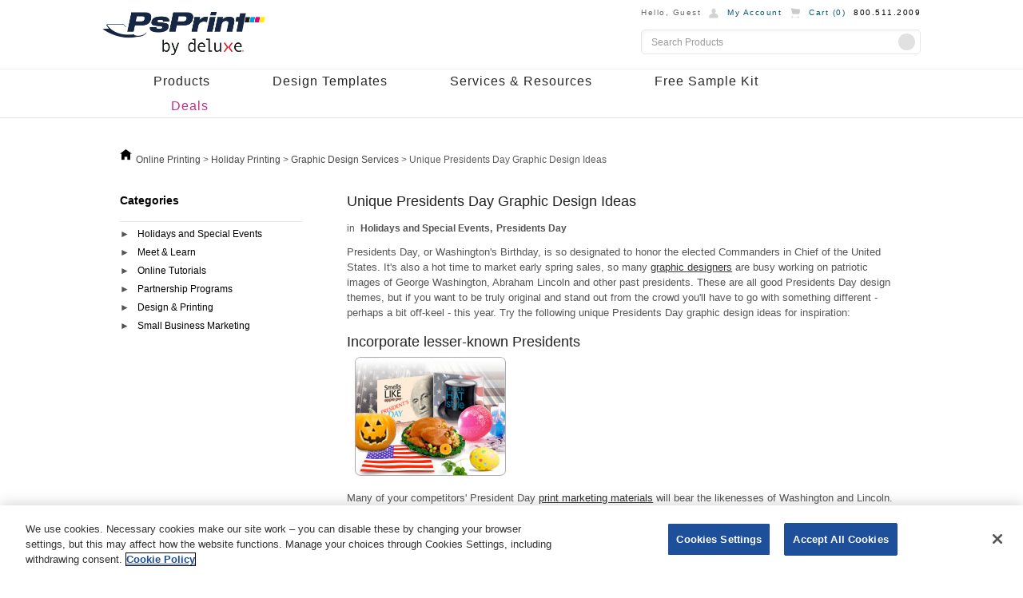

--- FILE ---
content_type: text/html; charset=utf-8
request_url: https://www.psprint.com/resources/presidents-day-design-ideas/
body_size: 13047
content:
<!DOCTYPE html>
<html lang="en-US" class="no-js" itemscope itemtype="http://schema.org/WebPage">

<head>
    <script id="universal variable" type="text/javascript">
    window.universal_variable = {"version":"2.0","page":{"type":"ResourcePage","displayMode":"desktop"},"pageInfo":{"primaryCategory":"ResourcesPage","subCategory1":"ResourcePage"},"basket":{},"user":{"name":"","user_id":"","userType":"anonymous","email":""}};
    window.CommunityName = 'PsPrint';
    window.api_path = 'api.psprint.com';
    window.cms_path = 'content.psprint.com';
    window.version = '885850d6002a8b737ee31f2fb415ecd5';
</script>

    <link rel="shortcut icon" href="/img/Favicon/PsPrint_favicon.ico?v=885850d6002a8b737ee31f2fb415ecd5"
        type="image/x-icon" />
    <meta name="msvalidate.01" content="1764E62B5EF1007D3167B7727ADA61DB" />
    <meta name="y_key" content="d332761427b20316">
    <meta name="p:domain_verify" content="2c55562ecba76ca7500ae1a87bbcc7a6">
    <meta name="google-site-verification" content="ogQrtfZ7rv9bYV6vRvDmMfZfmGwlI5woUMkI4eCH0-s">
    <meta name="format-detection" content="telephone=no">
    <meta name="theme-color" content="#FFFFFF" />
    <link rel="apple-touch-icon" href="/img/PsPrint-192.png">
    <link rel="apple-touch-icon" sizes="152x152" href="/img/ios-icon/Icon-152.png">
    <link rel="apple-touch-icon" sizes="180x180" href="/img/ios-icon/Icon-180.png">
    <link rel="apple-touch-icon" sizes="167x167" href="/img/ios-icon/Icon-167.png">
    <meta name="apple-mobile-web-app-capable" content="yes">
    <meta name="mobile-web-app-capable" content="yes">
    <title>
        Unique Presidents Day Graphic Design Ideas - Resources
    </title>
    <meta name="description" content="Turn heads and boost sales with these original Presidents Day graphic design tips." />    <link rel="canonical" href="https://www.psprint.com/resources/presidents-day-design-ideas/" />    <meta itemprop="name" content="Unique Presidents Day Graphic Design Ideas - Resources" />    <meta itemprop="description" content="Turn heads and boost sales with these original Presidents Day graphic design tips." />    <meta itemprop="image" content="https://www.psprint.com/sites/default/files/resources/holidays-and-special-events-presidents-day-unique-presidents-day-design-ideas-s2.jpg" />
    <meta property="og:type" content="website" />    <meta property="og:title" content="Unique Presidents Day Graphic Design Ideas - Resources" />    <meta property="og:url" content="https://www.psprint.com/resources/presidents-day-design-ideas/" />    <meta property="og:description" content="Turn heads and boost sales with these original Presidents Day graphic design tips." />    <meta property="og:image" content="/sites/default/files/resources/holidays-and-special-events-presidents-day-unique-presidents-day-design-ideas-s2.jpg" />    <meta property="og:site_name" content="PsPrint" />    <meta name="twitter:card" content="summary" />    <meta name="twitter:site" content="@PsPrint" />    <meta name="twitter:title" content="Unique Presidents Day Graphic Design Ideas - Resources" />    <meta name="twitter:image" content="/sites/default/files/resources/holidays-and-special-events-presidents-day-unique-presidents-day-design-ideas-s2.jpg" />    <meta name="twitter:description" content="Turn heads and boost sales with these original Presidents Day graphic design tips." />    <meta name="twitter:url" content="https://www.psprint.com/resources/presidents-day-design-ideas/" />    <link rel="author" href="myla0410" />    <meta charset="utf-8">
    <!-- Styles -->
                <link rel="stylesheet" type="text/css" href="/css/compressed/style.css?v=885850d6002a8b737ee31f2fb415ecd5">
    

    <script type="text/javascript" src="/js/compressed/common-head.js?v=885850d6002a8b737ee31f2fb415ecd5"></script>


    <script>var dataLayer = [{"page":{"type":"ResourcePage","displayMode":"desktop"},"user":{"user_id":""},"cart":{"id":"","wf1":"false","wf2":{"dt3":"false"},"wf3":"false"}}];</script>


    <script>
   //prehiding snippet for Adobe Target with asynchronous tags deployment
   ;(function(win, doc, style, timeout) {
   var STYLE_ID = 'at-body-style';
   function getParent() {
      return doc.getElementsByTagName('head')[0];
   }
   function addStyle(parent, id, def) {
      if (!parent) {
      return;
      }
      var style = doc.createElement('style');
      style.id = id;
      style.innerHTML = def;
      parent.appendChild(style);
   }
   function removeStyle(parent, id) {
      if (!parent) {
      return;
      }
      var style = doc.getElementById(id);
      if (!style) {
      return;
      }
      parent.removeChild(style);
   }
   addStyle(getParent(), STYLE_ID, style);
   setTimeout(function() {
      removeStyle(getParent(), STYLE_ID);
   }, timeout);
   }(window, document, "body {opacity: 0 !important}", 3000));
</script>
    <!--<script src="//assets.adobedtm.com/d02c64e2db8f586d3bb03873b98163465438136e/satelliteLib-9b5f25ce7ab0d0aca1662f68e2855975b28e31d0.js"></script>-->
    <link rel="preload" href="//assets.adobedtm.com/926c5a9f1f85/2a816638cc5e/launch-bcf715ada8a4.min.js" as="script">
    <script src="//assets.adobedtm.com/926c5a9f1f85/2a816638cc5e/launch-bcf715ada8a4.min.js" async>
    </script>
    <!-- Meta tags -->

    <meta name="viewport" content="width=device-width, initial-scale=1.0">
    <link rel="manifest" href="/manifest.json">
    <!-- Scripts -->
<script defer type="text/javascript">

    PsPrintApp.currentStore.communityId = 1;


    PsPrintApp.currentStore.isWholesale = false;
    PsPrintApp.currentStore.isPrivate = false;
    PsPrintApp.currentStore.storeId = 1;
    PsPrintApp.currentStore.communityName = 'PsPrint';
    PsPrintApp.currentStore.customerServiceEmail = '';

    PsPrintApp.displayMode = 'Desktop';

    PsPrintApp.seoDataID = '820495';

    PsPrintApp.assistMode = {};
    PsPrintApp.sasss = {"visitorId":"4b5b7867-56b4-4d23-83d6-5706101f307a","trackerSessionId":null,"sessionId":"s:gBITQuT4vu8E8l747UjVvMLs_zYhfYmZ.nRvWvuo4IvikT9p8Hcm7XOiltXtCquw+LPumuGe4ydU","continuedAsGuest":false,"isAssistModeActive":false,"assistMode":false,"assistModeVisitorId":"","assistModeTrackerSessionId":"","assistModeLoggedInUser":null,"loggedInUser":null,"privateStoreAuthorized":false,"customerId":"null","taxFree":false,"displayName":"Guest","loginActionText":"Login","loginActionId":"login-action","loginActionIdMobile":"login-action-mobile","onClickValue":"return false;","isCometReadonlyMode":true,"community":{"url":["psprint.com"],"name":"psprint","communityName":"PsPrint","customerServicePhone":"800.511.2009","customerServiceHours":"7am - 6pm M-F (PST)","id":1,"tooltip":"PsPrint by Deluxe","apiServer":"api.psprint.com","api":{"server":"127.0.0.1","port":8080},"base_url":"https://www.psprint.com"},"keys":{"emailQuote":"077f9b60-f397-11f0-821a-07ad9da2ede3"},"last_login":null,"modified_date":null};
    PsPrintApp.privateStoreAuthorized = "false";

    PsPrintApp.customerId = null;

    PsPrintApp.visitorId = "4b5b7867-56b4-4d23-83d6-5706101f307a";

    PsPrintApp.taxFree = false;

    PsPrintApp.recaptchaSiteKey = '6LePQ6EUAAAAAEXrfOuoEayduV_tWvuLwK4ci_Bf';
    PsPrintApp.trackingSiteId = '3';
    PsPrintApp.siteEnvironment = 'production';

    PsPrintApp.trackingStores = ["www.psprint.com","psprint.com","crm.psprint.com","promocrm.psprint.com"];

    PsPrintApp.enablePixeljsLogger = '1';
    PsPrintApp.aspSessionId = 's:gBITQuT4vu8E8l747UjVvMLs_zYhfYmZ.nRvWvuo4IvikT9p8Hcm7XOiltXtCquw+LPumuGe4ydU';
    PsPrintApp.userContinuedAsGuest = false;

    PsPrintApp.webPageId = 820495;
    PsPrintApp.artworkRejectAllowedStatuses = [43,70,74,69,11,42,66,68,67,92,53,54,55,56,57,58];
    PsPrintApp.HCPBypassDeniedJobStatuses = [9,91];
    PsPrintApp.assistMode.active = false;
    PsPrintApp.assistMode.visitorId = '';
    PsPrintApp.assistMode.trackerSessionId = '';
    PsPrintApp.isBraintreeEnabled = true;
</script>

</head>

<body
    class="psprint cms resources presidents-day-design-ideas ">
    <!-- Google Tag Manager -->
    <noscript>
        <iframe src="//www.googletagmanager.com/ns.html?id=GTM-D7J6" height="0" width="0"
            style="display:none;visibility:hidden"></iframe>
    </noscript>
    <script>
        (function (w, d, s, l, i) {
            w[l] = w[l] || [];
            w[l].push({
                'gtm.start': new Date().getTime(),
                event: 'gtm.js'
            });
            var f = d.getElementById('universal variable'),
                j = d.createElement(s),
                dl = l != 'dataLayer' ? '&l=' + l : '';
            j.async = true;
            j.src =
                '//www.googletagmanager.com/gtm.js?id=' + i + dl;
            f.parentNode.insertBefore(j, f);
        })(window, document, 'script', 'dataLayer', 'GTM-D7J6');
    </script>
    <!-- End Google Tag Manager -->




    <input id="applicationPath" type="hidden" value="/" />

    <div class="header">
        
<div class="hide-mobile">
    <div class="page-width clearfix">
        <a class="logo" href="/">
            <img loading="lazy"  width="204" height="60" alt="PsPrint by Deluxe" title="PsPrint by Deluxe"
                src="/img/Header/PsPrint.png?v=885850d6002a8b737ee31f2fb415ecd5">
        </a>
        <div class="control-panel">
            <div class="info-panel clearfix">
                <div class="user-name">
                    Hello,
                    <span class="UserFirstName">Guest</span>
                    
                </div>
                <div id="login-dropdown" class="my-account has-dropdown">
                    <a href="/myaccount" onclick="return false;">My Account</a>
                    <div class="dropdown">
                        <ul class="dropdown-menu">
                            
                            <li><a id="login-action" href="javascript:void(0);">Login</a></li>
                            
                            <li>
                                
                                <a href="/myaccount/jobs" onclick="return false;">My Jobs</a>
                                
                            </li>
                            <li><a href="/myaccount/getartwork" onclick="return false;">My Files</a></li>
                            <li><a href="/myaccount/getsaveddesigndisplay" onclick="return false;">My Saved
                                    Designs</a></li>
                            <li><a href="/myaccount" onclick="return false;">My Account</a></li>
                        </ul>
                        <div class="arrow-top"></div>
                    </div>
                </div>
                <div class="cart">
                    <a href="/shoppingcart">
                        Cart (<span
                            id="CartItemsCount">0</span>)
                    </a>
                </div>
                
                <div class="phone">800.511.2009</div>
            </div>

            <form id="search-form-top" class="search-form">
                <div class="button-inside clearfix">
                    <input id="search-field" class="search-field no-style" type="text" placeholder="Search Products">
                    <div class="search-button no-style no-text"></div>
                </div>
            </form>

        </div>
    </div>

    <div class="main-menu">
        <div class="page-width">
            <ul class="first-level clearfix">
                <li class="has-dropdown nav_product">
                    <a href="javascript:void(0);">Products</a>
                    <div class="dropdown">
                        <ul class="dropdown-menu clearfix">
                            <li class="items-column has-separator">
                                <ul>
                                    <li class="column-title"><a href="/popular-printed-products">Top Products</a></li>
                                    <li><a href="/booklets/category">Booklets</a></li>
                                    <li><a href="/brochures">Brochures</a></li>
                                    <li><a href="/business-cards/category">Business Cards</a></li>
                                    <li><a href="/calendars/category">Calendars</a></li>
                                    <li><a href="/flyers/category">Flyers</a></li>
                                    <li><a href="/greeting-cards">Greeting Cards</a></li>
                                    <li><a href="/postcards/category">Postcards</a></li>
                                    <li><a href="/posters/category">Posters</a></li>
                                    <li><a href="/stickers-labels/category">Stickers</a></li>
                                </ul>
                            </li>
                            <li class="items-column has-separator">
                                <ul>
                                    <li class="column-title"><a href="/producthub/marketing.aspx">Marketing Products</a>
                                    </li>
                                    <li><a href="/brochures">Brochures</a></li>
                                    <li><a href="/door-hangers">Door Hangers</a></li>
                                    <li><a href="/flyers/category">Flyers</a></li>
                                    <li><a href="/magnets/category">Magnets</a></li>
                                    <li><a href="/newsletters">Newsletters</a></li>
                                    <li><a href="/postcards/category">Postcards</a></li>
                                    <li><a href="/rack-cards">Rack Cards</a></li>
                                    <li><a href="/sales-data-sheets">Sales Sheets</a></li>
                                    <li><a href="/stickers-labels/category">Stickers</a></li>
                                </ul>
                            </li>
                            <li class="items-column has-separator">
                                <ul>
                                    <li class="column-title"><a href="/business-identity">Business Essentials</a></li>
                                    <li><a href="/business-cards/category">Business Cards</a></li>
                                    <li><a href="/envelopes/category">Envelopes</a></li>
                                    <li><a href="/id-badges">ID Badges</a></li>
                                    <li><a href="/labels/category">Labels</a></li>
                                    <li><a href="/letterhead">Letterhead</a></li>
                                    <li><a href="/memo-pads">Memo Pads</a></li>
                                    <li><a href="/note-pads">Notepads</a></li>
                                    <li><a href="/pocket-folders">Pocket Folders</a></li>
                                    <li><a href="/hang-tags">Product Hang Tags</a></li>
                                </ul>
                            </li>
                            <li class="items-column">
                                <ul>
                                    <li class="column-title"><a href="/events-and-promotions">Events &amp;
                                            Promotions</a></li>
                                    <li><a href="/banners/category">Banners &amp; Signage</a></li>
                                    <li><a href="/coasters.aspx">Beverage Coasters</a></li>
                                    <li><a href="/bookmarks">Bookmarks</a></li>
                                    <li><a href="/event-tickets">Event Tickets</a></li>
                                    <li><a href="/invitation-cards">Invitations</a></li>
                                    <li><a href="/menus/category">Menus</a></li>
                                    <li><a href="/posters/category">Posters</a></li>
                                    <li><a href="/sales-data-sheets">Sales Sheets</a></li>
                                    
                                    <li><a href="/table-tents">Table Tents</a></li>
                                </ul>
                            </li>
                        </ul>
                        <a class="button" href="/producthub">See All Products</a>
                    </div>
                </li>
                <li class="has-dropdown nav_product">
                    <a href="javascript:void(0);">Design Templates</a>
                    <div class="dropdown">
                        <ul class="dropdown-menu gallery-padding clearfix">
                            <li class="newdesign-padding">Featured Design Galleries</li>
                            <li class="has-horizontal-seperator"></li>
                            <li>
                                <!-- Design gallery in Header menu -->

<div class="section-content clearfix">



    
    
    <div class="product-wrapper quarter" style="width:19.9%">
        <div class="product-wrapper design-title">
            <a href="/design-templates/business-cards/">Business Cards</a>
        </div>
        <div class="product-item set-margin">
            <a href="/design-templates/business-cards/">
                <noscript>
                    <img  loading="lazy"   width="184" height="148" src="/img/Gallery/gallery-business-cards_184x148.png?v=885850d6002a8b737ee31f2fb415ecd5"
                        title="Business Cards Product Gallery"
                        alt="Business Cards Product Gallery">
                </noscript>
                <img  loading="lazy"   width="90" height="90" src="/img/Common/loading.gif"
                    data-width="184" data-height="148" data-src="/img/Gallery/gallery-business-cards_184x148.png?v=885850d6002a8b737ee31f2fb415ecd5"
                    title="Business Cards Product Gallery"
                    alt="Business Cards Product Gallery"
                    class="lazy-load">
            </a>
        </div>
        <div class="product-wrapper design-title wrap">
            <a href="/design-templates/business-cards/">View Gallery</a>
        </div>
    </div>


    
    <div class="product-wrapper quarter" style="width:19.9%">
        <div class="product-wrapper design-title">
            <a href="/design-templates/greeting-cards/">Greeting Cards</a>
        </div>
        <div class="product-item set-margin">
            <a href="/design-templates/greeting-cards/">
                <noscript>
                    <img  loading="lazy"   width="184" height="148" src="/img/Gallery/gallery-greeting-cards_184x148.png?v=885850d6002a8b737ee31f2fb415ecd5"
                        title="Greeting Cards Product Gallery"
                        alt="Greeting Cards Product Gallery">
                </noscript>
                <img  loading="lazy"   width="90" height="90" src="/img/Common/loading.gif"
                    data-width="184" data-height="148" data-src="/img/Gallery/gallery-greeting-cards_184x148.png?v=885850d6002a8b737ee31f2fb415ecd5"
                    title="Greeting Cards Product Gallery"
                    alt="Greeting Cards Product Gallery"
                    class="lazy-load">
            </a>
        </div>
        <div class="product-wrapper design-title wrap">
            <a href="/design-templates/greeting-cards/">View Gallery</a>
        </div>
    </div>


    
    <div class="product-wrapper quarter" style="width:19.9%">
        <div class="product-wrapper design-title">
            <a href="/design-templates/postcards/">Postcards</a>
        </div>
        <div class="product-item set-margin">
            <a href="/design-templates/postcards/">
                <noscript>
                    <img  loading="lazy"   width="184" height="148" src="/img/Gallery/gallery-postcards_184x148.png?v=885850d6002a8b737ee31f2fb415ecd5"
                        title="Postcards Product Gallery"
                        alt="Postcards Product Gallery">
                </noscript>
                <img  loading="lazy"   width="90" height="90" src="/img/Common/loading.gif"
                    data-width="184" data-height="148" data-src="/img/Gallery/gallery-postcards_184x148.png?v=885850d6002a8b737ee31f2fb415ecd5"
                    title="Postcards Product Gallery"
                    alt="Postcards Product Gallery"
                    class="lazy-load">
            </a>
        </div>
        <div class="product-wrapper design-title wrap">
            <a href="/design-templates/postcards/">View Gallery</a>
        </div>
    </div>


    
    <div class="product-wrapper quarter" style="width:19.9%">
        <div class="product-wrapper design-title">
            <a href="/design-templates/stickers-labels/">Stickers</a>
        </div>
        <div class="product-item set-margin">
            <a href="/design-templates/stickers-labels/">
                <noscript>
                    <img  loading="lazy"   width="184" height="148" src="/img/Gallery/gallery-stickers_184x148.png?v=885850d6002a8b737ee31f2fb415ecd5"
                        title="Stickers Product Gallery"
                        alt="Stickers Product Gallery">
                </noscript>
                <img  loading="lazy"   width="90" height="90" src="/img/Common/loading.gif"
                    data-width="184" data-height="148" data-src="/img/Gallery/gallery-stickers_184x148.png?v=885850d6002a8b737ee31f2fb415ecd5"
                    title="Stickers Product Gallery"
                    alt="Stickers Product Gallery"
                    class="lazy-load">
            </a>
        </div>
        <div class="product-wrapper design-title wrap">
            <a href="/design-templates/stickers-labels/">View Gallery</a>
        </div>
    </div>


    
    <div class="product-wrapper quarter" style="width:19.9%">
        <div class="product-wrapper design-title">
            <a href="/design-templates/invitation-cards/">Invitation Cards</a>
        </div>
        <div class="product-item set-margin">
            <a href="/design-templates/invitation-cards/">
                <noscript>
                    <img  loading="lazy"   width="184" height="148" src="/img/Gallery/gallery-invitation-cards_184x148.png?v=885850d6002a8b737ee31f2fb415ecd5"
                        title="Invitation Cards Product Gallery"
                        alt="Invitation Cards Product Gallery">
                </noscript>
                <img  loading="lazy"   width="90" height="90" src="/img/Common/loading.gif"
                    data-width="184" data-height="148" data-src="/img/Gallery/gallery-invitation-cards_184x148.png?v=885850d6002a8b737ee31f2fb415ecd5"
                    title="Invitation Cards Product Gallery"
                    alt="Invitation Cards Product Gallery"
                    class="lazy-load">
            </a>
        </div>
        <div class="product-wrapper design-title wrap">
            <a href="/design-templates/invitation-cards/">View Gallery</a>
        </div>
    </div>



</div>
                            </li>
                            <li class="newdesign-padding">More Galleries</li>
                            <li class="has-horizontal-seperator"></li>
                            <li class="items-column first-column has-separator vertical-line">
                                <ul>
                                    <li><a href="/design-templates/brochures/">Brochures</a></li>
                                    <li><a href="/design-templates/ultra-postcards/">Ultra Postcards</a></li>
                                </ul>
                            </li>
                            <li class="items-column second-column has-separator vertical-line">
                                <ul>
                                    <li><a href="/design-templates/envelopes/">Envelopes</a></li>
                                    <li><a href="/design-templates/ultra-business-cards/">Ultra Business Cards</a></li>
                                </ul>
                            </li>
                            <li class="items-column third-column has-separator vertical-line">
                                <ul>
                                    <li><a href="/design-templates/magnets/">Magnets</a></li>
                                </ul>
                            </li>
                            <li class="items-column fourth-column">
                                <ul>
                                    <li><a href="/design-templates/letterhead/">Letterhead</a></li>
                                </ul>
                            </li>
                        </ul>
                    </div>
                </li>
                <li class="has-dropdown nav_product">
                    <a href="javascript:void(0);">Services & Resources</a>
                    <div class="dropdown two-columns">
                        <ul class="dropdown-menu clearfix">
                            <li class="items-column small-width margin-left has-separator">
                                <ul>
                                    <li class="column-title"><a href="javascript:void(0);">Services</a></li>
                                    <li><a href="/special/custom-printing/" class="custom-printing">Custom Printing</a>
                                    </li>
                                    <li><a href="/designservice">Design Services</a></li>
                                    <li><a href="/print_services/services/specialtyprinting/diecutting.asp">Die
                                            Cutting</a></li>
                                    <li><a href="/print_services/services/specialtyprinting/foilstamping.asp">Foil
                                            Stamping</a></li>
                                    <li class="padding-bottom"><a
                                            href="/print_services/services/mailingservices/index.asp">Mailing
                                            Services</a></li>
                                </ul>
                            </li>
                            <li class="items-column small-width margin-left">
                                <ul>
                                    <li class="column-title"><a href="javascript:void(0);">Resources</a></li>
                                    <li><a href="/layout-templates/">Layout Guidelines</a></li>
                                    <li><a href="/helpcenter/artwork/print-ready/">File Setup</a></li>
                                    <li><a href="/resources/">Ideas &amp; Inspiration</a></li>
                                    <li><a href="/reviews">Customer Reviews</a></li>
                                    <li><a href="/helpcenter/">Help Center</a></li>
                                </ul>
                            </li>
                        </ul>
                    </div>
                </li>
                <li class="nav_product"><a href="/samples1005/index.asp">Free Sample Kit</a></li>
                <li class="special nav_product"><a href="/printing-discount">Deals</a></li>
            </ul>
        </div>
    </div>
</div>

 
<script>
    PsPrintApp.headerViewModel = {
        messageCaptchaInvalid: 'You’ve entered the wrong captcha.',
        outputCacheEnabled: false
    };
</script>
    </div>
    <div class="main">
        


<div class="drupal-container">
  <div  class="html not-front not-logged-in no-sidebars page-node page-node- page-node-3857 node-type-resources page-resources domain-psprint  clearfix">
  <!-- Scripts and Styles Manager -->
    <script src="https://www.psprint.com/sites/default/files/advagg_js/js__L0XMTUF0bn9xM5aKV-takyOp6mQDRWsfi5svSOhoBp0__cCl2ZFQvfm5g2gE7XGBDqlq3Z8GrOUZBUd6epdZDzIs__OLTN1wZTsN_i28HjXgh-So7V5xyoRGd74udQ73wAuW4.js"></script>
<script>
<!--//--><![CDATA[//><!--
jQuery.noConflict();
//--><!]]>
</script>
<script src="https://www.psprint.com/sites/default/files/advagg_js/js__F91Bx-LaAH1GNBjyAfyodZYDHvfgEEpxC29NWvaoZ68__Vz3UTyHpRe75OBEm4kibMpYgtQ1RxKIl4PnMRUSF8Lg__OLTN1wZTsN_i28HjXgh-So7V5xyoRGd74udQ73wAuW4.js"></script>
<script>
<!--//--><![CDATA[//><!--
jQuery.extend(Drupal.settings, {"basePath":"\/","pathPrefix":"","setHasJsCookie":0,"ajaxPageState":{"theme":"ecom_deluxe_core","theme_token":"zNbRMcUABNC90vGBkbfG2u-HTW25OybGIUagv7Q47uo","jquery_version":"1.12","jquery_version_token":"7d2deuH0QZ3nDDqpZqEQbW5pYIJkv92lYh-W1OKxIXU","css":{"modules\/system\/system.base.css":1,"modules\/system\/system.menus.css":1,"modules\/system\/system.messages.css":1,"modules\/system\/system.theme.css":1,"misc\/ui\/jquery.ui.core.css":1,"misc\/ui\/jquery.ui.theme.css":1,"misc\/ui\/jquery.ui.accordion.css":1,"sites\/all\/modules\/contrib\/ajax_links_api\/ajax_links_api.css":1,"sites\/all\/modules\/contrib\/ckeditor_tabber\/ckeditor_tabber.css":1,"modules\/field\/theme\/field.css":1,"sites\/all\/modules\/contrib\/menu_attach_block\/menu_attach_block.css":1,"modules\/node\/node.css":1,"modules\/user\/user.css":1,"sites\/all\/modules\/contrib\/views\/css\/views.css":1,"sites\/all\/modules\/contrib\/accordion_menu\/accordion_menu.css":1,"sites\/all\/modules\/contrib\/ctools\/css\/ctools.css":1,"sites\/all\/modules\/contrib\/panels\/css\/panels.css":1,"sites\/all\/modules\/contrib\/panels\/plugins\/layouts\/flexible\/flexible.css":1,"sites\/all\/modules\/deluxe\/deluxe_breadcrumbs\/css\/deluxe_breadcrumbs.css":1,"public:\/\/ctools\/css\/0a9f756ab7aa022ac96e2312fe094f83.css":1,"sites\/all\/modules\/contrib\/megamenu\/megamenu.css":1,"sites\/all\/modules\/contrib\/megamenu\/megamenu-skins.css":1,"sites\/all\/themes\/deluxe\/ecom_deluxe_core\/css\/resources.css":1,"sites\/all\/themes\/deluxe\/ecom_deluxe_core\/css\/global-psprint.css":1,"sites\/all\/themes\/deluxe\/ecom_deluxe_core\/css\/global-psprint-mobile.css":1,"sites\/all\/themes\/omega\/alpha\/css\/alpha-alpha.css":1,"sites\/all\/themes\/omega\/omega\/css\/formalize.css":1,"sites\/all\/themes\/omega\/omega\/css\/omega-branding.css":1,"sites\/all\/themes\/omega\/omega\/css\/omega-forms.css":1,"sites\/all\/themes\/omega\/omega\/css\/omega-visuals.css":1,"sites\/all\/themes\/deluxe\/ecom_deluxe_core\/css\/global.css":1,"public:\/\/css_injector\/css_injector_1.css":1,"public:\/\/css_injector\/css_injector_2.css":1,"public:\/\/css_injector\/css_injector_3.css":1,"public:\/\/css_injector\/css_injector_4.css":1},"js":{"sites\/all\/modules\/contrib\/jquery_update\/replace\/jquery\/1.12\/jquery.min.js":1,"misc\/jquery-extend-3.4.0.js":1,"misc\/jquery-html-prefilter-3.5.0-backport.js":1,"misc\/jquery.once.js":1,"misc\/drupal.js":1,"sites\/all\/modules\/contrib\/jquery_update\/js\/jquery_browser.js":1,"sites\/all\/modules\/contrib\/jquery_update\/replace\/ui\/ui\/minified\/jquery.ui.core.min.js":1,"sites\/all\/modules\/contrib\/jquery_update\/replace\/ui\/ui\/minified\/jquery.ui.widget.min.js":1,"sites\/all\/modules\/contrib\/jquery_update\/replace\/ui\/ui\/minified\/jquery.ui.accordion.min.js":1,"misc\/form.js":1,"misc\/ajax.js":1,"sites\/all\/modules\/contrib\/jquery_update\/js\/jquery_update.js":1,"sites\/all\/modules\/contrib\/ajax_links_api\/ajax_links_api.js":1,"sites\/all\/modules\/contrib\/ckeditor_tabber\/semantic-tabs.js":1,"sites\/all\/modules\/deluxe\/layout_guideline\/js\/layout_guidelines.js":1,"sites\/all\/themes\/deluxe\/ecom_deluxe_core\/js\/global-psprint.js":1,"sites\/all\/modules\/contrib\/megamenu\/megamenu.js":1,"misc\/progress.js":1,"sites\/all\/themes\/deluxe\/ecom_deluxe_core\/js\/resources.js":1,"sites\/all\/themes\/deluxe\/ecom_deluxe_core\/js\/script.js":1,"sites\/all\/themes\/omega\/omega\/js\/jquery.formalize.js":1}},"ajax_links_api":{"selector":"body","trigger":".ajax-link","negative_triggers":"#toolbar a","html5":0,"vpager":1},"tenant":{"community":"PsPrint","community_id":"1","environment":null,"sitename":1},"megamenu":{"timeout":"500","sizewait":"250","hoverwait":"400"},"ckeditor_tabber":{"elements":"dl.ckeditor-tabber"}});
//--><!]]>
</script>
    <link type="text/css" rel="stylesheet" href="https://www.psprint.com/sites/default/files/advagg_css/css__B0vuFSy3oKlmixrjSkKRcLNe4h69eX3JvQ8QHNG8W50__JfZMmOwigEq58dkhP6hzkMFWqN823luGVyGuHgphrsg__OLTN1wZTsN_i28HjXgh-So7V5xyoRGd74udQ73wAuW4.css" media="all" />
   <!--End Scripts and Styles-->
        <div class="page clearfix">
  
      <div id="section-content" class="section section-content">
  <div id="zone-content-wrapper" class="zone-wrapper zone-content-wrapper clearfix">  <div id="zone-content" class="zone zone-content clearfix container-12">
            <div class="grid-12 region region-content" id="region-content">
  <div class="region-inner region-content-inner">
    <a id="main-content"></a>
                        <div class="block block-system block-main block-system-main odd block-without-title" id="block-system-main"  >
  <div class="block-inner clearfix">
            
    <div class="content clearfix">
      <div class="panel-flexible panels-flexible-resources clearfix" >
<div class="panel-flexible-inside panels-flexible-resources-inside">
<div class="layout-content-resources layout-content-resources-resources-1 layout-content-resources-first clearfix layout-content-1024">
  <div class="inside layout-content-resources-inside layout-content-resources-resources-1-inside layout-content-resources-inside-first clearfix">
<div class="panels-flexible-region panels-flexible-region-resources-resources_top panels-flexible-region-first panels-flexible-region-last resource-top-col">
  <div class="inside panels-flexible-region-inside panels-flexible-region-resources-resources_top-inside panels-flexible-region-inside-first panels-flexible-region-inside-last">
<div class="panel-pane pane-deluxe-breadcrumbs-pane"  id="section-breadcrumbs"  class="panel-pane pane-deluxe-breadcrumbs-pane">
  
      
  
  <div class="pane-content">
    <img typeof="foaf:Image" src="/sites/all/modules/deluxe/deluxe_breadcrumbs/home.ico" alt="home ico" /><div class='breadcrumbs' itemscope='' itemtype='http://schema.org/BreadcrumbList'><span itemprop='itemListElement' itemscope='' itemtype='http://schema.org/ListItem'><a itemprop='item' href='https://www.psprint.com/'> <span itemprop='name'> Online Printing </span></a><meta itemprop='position' content='1'></span>&gt;<span itemprop='itemListElement' itemscope='' itemtype='http://schema.org/ListItem'><a itemprop='item' href='https://www.psprint.com/greeting-cards/seasonal-holiday-cards'> <span itemprop='name'> Holiday Printing </span></a><meta itemprop='position' content='2'></span>&gt;<span itemprop='itemListElement' itemscope='' itemtype='http://schema.org/ListItem'><a itemprop='item' href='https://www.psprint.com/special/designservices/'> <span itemprop='name'> Graphic Design Services </span></a><meta itemprop='position' content='3'></span>&gt;<span itemprop='itemListElement' itemscope='' itemtype='http://schema.org/ListItem'> <span itemprop='name'> Unique Presidents Day Graphic Design Ideas </span><meta itemprop='position' content='4'></span></div>  </div>

  
  </div>
  </div>
</div>
  </div>
</div>
<div class="layout-content-resources layout-content-resources-resources-main-row layout-content-resources-last clearfix layout-content-1024">
  <div class="inside layout-content-resources-inside layout-content-resources-resources-main-row-inside layout-content-resources-inside-last clearfix">
<div class="panels-flexible-region panels-flexible-region-resources-left_column panels-flexible-region-first resource-left-col">
  <div class="inside panels-flexible-region-inside panels-flexible-region-resources-left_column-inside panels-flexible-region-inside-first">
<div class="panel-pane pane-block pane-accordion-menu-3 pane-accordion-menu resources-categories"   class="panel-pane pane-block pane-accordion-menu-3 pane-accordion-menu resources-categories">
  
        <h2 class="pane-title">
      Categories    </h2>
    
  
  <div class="pane-content">
    <div class="accordion-menu-wrapper accordion-menu-3 accordion-menu-name-menu-3 accordion-menu-source-menu-resources-left-menu">
  <h3 class="accordion-header accordion-header-1 first has-children odd menu-mlid-12806"><a href="/resources/holidays-events/" title="Holidays and Special Events" class="accordion-link">Holidays and Special Events</a></h3>
<div class="accordion-content-1"><ul class="menu"><li class="first leaf"><a href="/resources/holidays-events/anniversaries/" title="Anniversaries">Anniversaries</a></li>
<li class="leaf"><a href="/resources/holidays-events/april-fool/" title="April Fools&#039; Day">April Fools&#039; Day</a></li>
<li class="leaf"><a href="/resources/holidays-events/babies/" title="Babies">Babies</a></li>
<li class="leaf"><a href="/resources/holidays-events/baptisms/" title="Baptisms">Baptisms</a></li>
<li class="leaf"><a href="/resources/holidays-events/birthdays/" title="Birthdays">Birthdays</a></li>
<li class="leaf"><a href="/resources/holidays-events/christmas/" title="Christmas">Christmas</a></li>
<li class="leaf"><a href="/resources/holidays-events/cinco-de-mayo/" title="Cinco De Mayo">Cinco De Mayo</a></li>
<li class="leaf"><a href="/resources/holidays-events/earth-day/" title="Earth Day">Earth Day</a></li>
<li class="leaf"><a href="/resources/holidays-events/easter/" title="Easter">Easter</a></li>
<li class="leaf"><a href="/resources/holidays-events/fathers-day/" title="Father&#039;s Day">Father&#039;s Day</a></li>
<li class="leaf"><a href="/resources/holidays-events/funerals/" title="Funerals">Funerals</a></li>
<li class="leaf"><a href="/resources/holidays-events/graduations/" title="Graduations">Graduations</a></li>
<li class="leaf"><a href="/resources/holidays-events/groundhog-day/" title="Groundhog Day">Groundhog Day</a></li>
<li class="leaf"><a href="/resources/holidays-events/halloween/" title="Halloween">Halloween</a></li>
<li class="leaf"><a href="/resources/holidays-events/hanukkah/" title="Hanukkah">Hanukkah</a></li>
<li class="leaf"><a href="/resources/holidays-events/independence-day/" title="Independence Day">Independence Day</a></li>
<li class="leaf"><a href="/resources/holidays-events/labor-day/" title="Labor Day">Labor Day</a></li>
<li class="leaf"><a href="/resources/holidays-events/memorial-day/" title="Memorial Day">Memorial Day</a></li>
<li class="leaf"><a href="/resources/holidays-events/mothers-day/" title="Mother&#039;s Day">Mother&#039;s Day</a></li>
<li class="leaf"><a href="/resources/holidays-events/new-years-day/" title="New Year&#039;s Day">New Year&#039;s Day</a></li>
<li class="leaf"><a href="/resources/holidays-events/parties/" title="Parties">Parties</a></li>
<li class="leaf"><a href="/resources/holidays-events/marketing-in-politics/" title="Political Campaigns">Political Campaigns</a></li>
<li class="leaf"><a href="/resources/holidays-events/presidents-day/" title="Presidents Day">Presidents Day</a></li>
<li class="leaf"><a href="/resources/holidays-events/st-patricks-day/" title="St. Patrick&#039;s Day">St. Patrick&#039;s Day</a></li>
<li class="leaf"><a href="/resources/holidays-events/thanksgiving/" title="Thanksgiving">Thanksgiving</a></li>
<li class="leaf"><a href="/resources/holidays-events/valentines-day/" title="Valentine&#039;s Day">Valentine&#039;s Day</a></li>
<li class="last leaf"><a href="/resources/holidays-events/weddings/" title="Weddings">Weddings</a></li>
</ul></div>
<h3 class="accordion-header accordion-header-2 has-children even menu-mlid-12835"><a href="/resources/meet-learn/" title="Meet &amp; Learn" class="accordion-link">Meet &amp; Learn</a></h3>
<div class="accordion-content-2"><ul class="menu"><li class="first last leaf"><a href="/resources/meet-learn/designers/" title="Designers">Designers</a></li>
</ul></div>
<h3 class="accordion-header accordion-header-3 has-children odd menu-mlid-12838"><a href="/resources/online-tutorials/" title="Online Tutorials" class="accordion-link">Online Tutorials</a></h3>
<div class="accordion-content-3"><ul class="menu"><li class="first leaf"><a href="/resources/online-tutorials/uploading/" title="Uploading">Uploading</a></li>
<li class="leaf"><a href="/resources/online-tutorials/resolution/" title="Resolution">Resolution</a></li>
<li class="last leaf"><a href="/resources/online-tutorials/getting-started/" title="Getting Started">Getting Started</a></li>
</ul></div>
<h3 class="accordion-header accordion-header-4 has-children even menu-mlid-12843"><a href="/resources/partnership/" title="Partnership Programs" class="accordion-link">Partnership Programs</a></h3>
<div class="accordion-content-4"><ul class="menu"><li class="first leaf"><a href="/resources/affiliate-program/" title="">Affiliate Program</a></li>
<li class="leaf"><a href="/resources/reseller-program/" title="">Reseller Program</a></li>
<li class="leaf"><a href="/resources/education-partnership/" title="">Education Partnership</a></li>
<li class="leaf"><a href="/resources/email/" title="">Join PsPrint&#039;s Mailing List</a></li>
<li class="leaf"><a href="/resources/nonprofit-partnership/" title="">Nonprofit Partnership</a></li>
<li class="leaf"><a href="/resources/programs-overview/" title="">Programs Overview</a></li>
<li class="leaf"><a href="/resources/random-acts-of-printing/" title="">Random Acts of Printing</a></li>
<li class="last leaf"><a href="/resources/sponsorships/" title="">Sponsorships</a></li>
</ul></div>
<h3 class="accordion-header accordion-header-5 has-children odd menu-mlid-12771"><a href="/resources/creative-design/" title="Design &amp; Printing" class="accordion-link">Design &amp; Printing</a></h3>
<div class="accordion-content-5"><ul class="menu"><li class="first leaf"><a href="/resources/creative-design/announcement-cards/" title="Announcement Cards">Announcement Cards</a></li>
<li class="leaf"><a href="/resources/creative-design/banners/" title="Banners">Banners</a></li>
<li class="leaf"><a href="/resources/creative-design/bookmarks/" title="Bookmarks">Bookmarks</a></li>
<li class="leaf"><a href="/resources/creative-design/brochures/" title="Brochures">Brochures</a></li>
<li class="leaf"><a href="/resources/creative-design/business-cards/" title="Business Cards">Business Cards</a></li>
<li class="leaf"><a href="/resources/creative-design/calendars/" title="Calendars">Calendars</a></li>
<li class="leaf"><a href="/resources/creative-design/catalogs-booklets/" title="Catalogs/Booklets">Catalogs/Booklets</a></li>
<li class="leaf"><a href="/resources/creative-design/cd-dvd-sleeves/" title="CD/DVD Sleeves">CD/DVD Sleeves</a></li>
<li class="leaf"><a href="/resources/creative-design/door-hangers/" title="Door Hangers">Door Hangers</a></li>
<li class="leaf"><a href="/resources/creative-design/envelopes/" title="Envelopes">Envelopes</a></li>
<li class="leaf"><a href="/resources/creative-design/event-tickets/" title="Event Tickets">Event Tickets</a></li>
<li class="leaf"><a href="/resources/creative-design/flyers/" title="Flyers">Flyers</a></li>
<li class="leaf"><a href="/resources/creative-design/greeting-cards/" title="Greeting Cards">Greeting Cards</a></li>
<li class="leaf"><a href="/resources/creative-design/hang-tags/" title="Hang Tags">Hang Tags</a></li>
<li class="leaf"><a href="/resources/creative-design/id-badges/" title="ID Badges">ID Badges</a></li>
<li class="leaf"><a href="/resources/creative-design/invitations/" title="Invitations">Invitations</a></li>
<li class="leaf"><a href="/resources/creative-design/letterhead/" title="Letterhead">Letterhead</a></li>
<li class="leaf"><a href="/resources/creative-design/magnets/" title="Magnets">Magnets</a></li>
<li class="leaf"><a href="/resources/creative-design/menus/" title="Menus">Menus</a></li>
<li class="leaf"><a href="/resources/creative-design/mommy-cards/" title="Mommy Cards">Mommy Cards</a></li>
<li class="leaf"><a href="/resources/creative-design/newsletters/" title="Newsletters">Newsletters</a></li>
<li class="leaf"><a href="/resources/creative-design/notepad/" title="Notepads">Notepads</a></li>
<li class="leaf"><a href="/resources/creative-design/response-cards/" title="Panel Response Cards">Panel Response Cards</a></li>
<li class="leaf"><a href="/resources/creative-design/play-date-cards/" title="Play Date Cards">Play Date Cards</a></li>
<li class="leaf"><a href="/resources/creative-design/postcards/" title="Postcards">Postcards</a></li>
<li class="leaf"><a href="/resources/creative-design/posters/" title="Posters">Posters</a></li>
<li class="leaf"><a href="/resources/creative-design/presentation-folders/" title="Presentation Folders">Presentation Folders</a></li>
<li class="leaf"><a href="/resources/creative-design/rack-cards/" title="Rack Cards">Rack Cards</a></li>
<li class="leaf"><a href="/resources/creative-design/sales-sheets/" title="Sales Sheets">Sales Sheets</a></li>
<li class="leaf"><a href="/resources/creative-design/stickers/" title="Stickers">Stickers</a></li>
<li class="leaf"><a href="/resources/creative-design/table-tents/" title="Table Tents">Table Tents</a></li>
<li class="leaf"><a href="/resources/creative-design/templates/" title="Templates">Templates</a></li>
<li class="last leaf"><a href="/resources/creative-design/yard-signs/" title="Yard Signs">Yard Signs</a></li>
</ul></div>
<h3 class="accordion-header accordion-header-6 last has-children even menu-mlid-12852"><a href="/resources/business-marketing-plans/" title="Small Business Marketing" class="accordion-link">Small Business Marketing</a></h3>
<div class="accordion-content-6"><ul class="menu"><li class="first leaf"><a href="/resources/business-marketing-plans/freelance/" title="Freelance">Freelance</a></li>
<li class="leaf"><a href="/resources/business-marketing-plans/fitness-centers/" title="Fitness Centers">Fitness Centers</a></li>
<li class="leaf"><a href="/resources/business-marketing-plans/fashion-boutiques/" title="Fashion Boutique">Fashion Boutique</a></li>
<li class="leaf"><a href="/resources/business-marketing-plans/direct-mail-marketing/" title="Direct-Mail Marketing">Direct-Mail Marketing</a></li>
<li class="leaf"><a href="/resources/business-marketing-plans/daycare/" title="Daycare">Daycare</a></li>
<li class="leaf"><a href="/resources/business-marketing-plans/customers/" title="Customer Service">Customer Service</a></li>
<li class="leaf"><a href="/resources/business-marketing-plans/branding/" title="Branding">Branding</a></li>
<li class="leaf"><a href="/resources/business-marketing-plans/auto-body-shop/" title="Auto Body Shop">Auto Body Shop</a></li>
<li class="leaf"><a href="/resources/business-marketing-plans/artists/" title="Artists">Artists</a></li>
<li class="leaf"><a href="/resources/business-marketing-plans/government-agencies/" title="Government Agencies">Government Agencies</a></li>
<li class="leaf"><a href="/resources/business-marketing-plans/general-small-marketing/" title="General">General</a></li>
<li class="leaf"><a href="/resources/business-marketing-plans/graphic-design/" title="Graphic Design">Graphic Design</a></li>
<li class="leaf"><a href="/resources/business-marketing-plans/salons/" title="Salons">Salons</a></li>
<li class="leaf"><a href="/resources/business-marketing-plans/yoga-studios/" title="Yoga Studios">Yoga Studios</a></li>
<li class="leaf"><a href="/resources/business-marketing-plans/website/" title="Website">Website</a></li>
<li class="leaf"><a href="/resources/business-marketing-plans/video-games/" title="Video Games">Video Games</a></li>
<li class="leaf"><a href="/resources/business-marketing-plans/travel-agents/" title="Travel Agents">Travel Agents</a></li>
<li class="leaf"><a href="/resources/business-marketing-plans/software/" title="Software">Software</a></li>
<li class="leaf"><a href="/resources/business-marketing-plans/schools/" title="Schools">Schools</a></li>
<li class="leaf"><a href="/resources/business-marketing-plans/retail/" title="Retail - Individual Store, Consumer Products">Retail - Individual Store, Consumer Products</a></li>
<li class="leaf"><a href="/resources/business-marketing-plans/landscaping/" title="Landscaping">Landscaping</a></li>
<li class="leaf"><a href="/resources/business-marketing-plans/restaurants/" title="Restaurants">Restaurants</a></li>
<li class="leaf"><a href="/resources/business-marketing-plans/real-estate/" title="Real Estate - Sales Agents, Residential, Commercial">Real Estate - Sales Agents, Residential, Commercial</a></li>
<li class="leaf"><a href="/resources/business-marketing-plans/public-relations/" title="Public Relations Agency">Public Relations Agency</a></li>
<li class="leaf"><a href="/resources/business-marketing-plans/public-relations-marketing/" title="Public Relations">Public Relations</a></li>
<li class="leaf"><a href="/resources/business-marketing-plans/photographers/" title="Photograhers">Photograhers</a></li>
<li class="leaf"><a href="/resources/business-marketing-plans/pet-stores/" title="Pet Stores">Pet Stores</a></li>
<li class="leaf"><a href="/resources/business-marketing-plans/nonprofits/" title="Nonprofits">Nonprofits</a></li>
<li class="leaf"><a href="/resources/business-marketing-plans/nonprofit/" title="Nonprofit - Organization, Association, Society">Nonprofit - Organization, Association, Society</a></li>
<li class="leaf"><a href="/resources/business-marketing-plans/nightclubs/" title="Nightclubs">Nightclubs</a></li>
<li class="leaf"><a href="/resources/business-marketing-plans/musicians/" title="Musicians">Musicians</a></li>
<li class="leaf"><a href="/resources/business-marketing-plans/mail-order/" title="Mail Order">Mail Order</a></li>
<li class="last leaf"><a href="/resources/business-marketing-plans/logo-design/" title="Logo Design">Logo Design</a></li>
</ul></div>
</div>
  </div>

  
  </div>  </div>
</div>
<div class="panels-flexible-region panels-flexible-region-resources-right_column panels-flexible-region-last resource-right-col">
  <div class="inside panels-flexible-region-inside panels-flexible-region-resources-right_column-inside panels-flexible-region-inside-last">
<div class="panel-pane pane-node-title"   class="panel-pane pane-node-title">
  
      
  
  <div class="pane-content">
    <h1>Unique Presidents Day Graphic Design Ideas</h1>
  </div>

  
  </div>
<div class="panel-separator"></div><div class="panel-pane pane-entity-field pane-node-field-resources-category post-meta resources-category"   class="panel-pane pane-entity-field pane-node-field-resources-category post-meta resources-category">
  
      
  
  <div class="pane-content">
    <div class="field field-name-field-resources-category field-type-taxonomy-term-reference field-label-hidden"><div class="field-items"><div class="field-item even"><a href="/resources/holidays-events/" typeof="skos:Concept" property="rdfs:label skos:prefLabel" datatype="">Holidays and Special Events</a></div><div class="field-item odd"><a href="/resources/holidays-events/presidents-day/" typeof="skos:Concept" property="rdfs:label skos:prefLabel" datatype="">Presidents Day</a></div></div></div>  </div>

  
  </div>
<div class="panel-separator"></div><div class="panel-pane pane-entity-field pane-node-body"   class="panel-pane pane-entity-field pane-node-body">
  
      
  
  <div class="pane-content">
    <div class="field field-name-body field-type-text-with-summary field-label-hidden"><div class="field-items"><div class="field-item even" property="content:encoded"><p>Presidents Day, or Washington's Birthday, is so designated to honor the elected Commanders in Chief of the United States. It's also a hot time to market early spring sales, so many <a href="http://www.psprint.com/print_services/services/design/index.asp" title="graphic designers">graphic designers</a> are busy working on patriotic images of George Washington, Abraham Lincoln and other past presidents. These are all good Presidents Day design themes, but if you want to be truly original and stand out from the crowd you'll have to go with something different - perhaps a bit off-keel - this year. Try the following unique Presidents Day graphic design ideas for inspiration:</p>
<h2>Incorporate lesser-known Presidents</h2>
<h2><img alt="resources image" class="alignright size-full wp-image-3932" height="159" src="/sites/default/files/resources/holidays-and-special-events-presidents-day-unique-presidents-day-design-ideas-main.jpg" title="No title" width="199" /></h2>
<p>Many of your competitors' President Day <a href="http://blog.psprint.com/marketing/print-marketing-customers-happy/">print marketing materials</a> will bear the likenesses of Washington and Lincoln. Be original and choose a different President for your centerpiece. Research the various presidents to identify historical facts that you can relate to your clients' business. Teddy Roosevelt, for example, would be a good posthumous spokesperson for a hunting supply because he enjoyed hunting wild game. Jim Beam once placed an advertisement in <em>Maxim</em> that stated: "President Truman drank a glass of bourbon every day. Then he kicked the commies out of South Korea." You can run a similar promotion for your client's campaigns.</p>
<h2>Color yourself patriotic</h2>
<p>Red, white and blue are the mainstay colors of Presidents Day, but that doesn't mean you have to stick to images of the American flag and Uncle Sam in your marketing designs. Be creative and color your <a href="logo-design-colors-branding/" title="logo">logo</a> and other collateral red, white and/or blue to match the patriotic theme. The effect is twofold: You not only get to identify your promotion as a time-limited Presidents Day offer, you also demonstrate that your company is patriotic and American - something that can also be very important to your customers.</p>
<h2>Build monuments</h2>
<p>One neat thing you could do with your <a href="http://www.psprint.com/club-card-flyers" title="flyers">flyers</a> and other printed materials is to have them <a href="http://www.psprint.com/print_services/services/specialtyprinting/index.asp" title="die cut">die cut</a> into the shape of national monuments such as the Washington Monument, the Lincoln Memorial, the Jefferson Memorial or Mount Rushmore. Die cuts always stand out from the competition and carry more poignancy for your customers. They leave lasting images, and so are worth the relatively minimal investment when compared to potential return on investment through getting more attention from your target audience.</p>
<h2>Go contemporary</h2>
<p><img alt="resources image" class="alignleft size-full wp-image-3935" height="78" src="/sites/default/files/resources/holidays-and-special-events-presidents-day-unique-presidents-day-design-ideas-s2.jpg" title="holidays-and-special-events-presidents-day-unique-presidents-day-design-ideas-s2" width="193" />So many Presidents Day designs play on centuries-old history that you can be unique and stand out from the competition simply by being contemporary in design. Instead of Washington and Lincoln, why not Barack Obama and George W. Bush? Contemporary presidents, history and issues can captivate your audience and appear more pertinent to the here and now. Plus, there's already a ton of free public domain material you can incorporate into your graphic design. So, you don't need to arrange a photo shoot with the standing president in order to use his image in your graphic designs. Remember that the quality of your designs can be enhanced or compromised depending on the quality of the print job, so make sure you choose a high-quality, affordable online printing company to print your Presidents Day <a href="http://www.psprint.com/postcards" title="postcards">postcards</a>, <a href="http://www.psprint.com/catalogs" title="catalogs">catalogs</a>, flyers, <a href="http://www.psprint.com/brochures" title="brochures">brochures</a> and <a href="http://www.psprint.com/vinyl-banners" title="banners">banners</a>!</p>
</div></div></div>  </div>

  
  </div>  </div>
</div>
  </div>
</div>
</div>
</div>
    </div>
  </div>
</div>
      </div>
</div>
  </div>
</div></div>
  
  
  </div>
    <script>
<!--//--><![CDATA[//><!--
jQuery(function() {
  jQuery('.accordion-menu-3').accordion({ animate: 'swing', collapsible: true, event: 'click', header: 'h3', heightStyle: 'content', icons: { header: 'ui-icon-triangle-1-e', activeHeader: 'ui-icon-triangle-1-s' }, active: false });
  jQuery('.accordion-menu-3 .accordion-header.no-children').each(function(index, element) {
    jQuery(this)
      .unbind()
      .children('.ui-icon')
      .removeClass('ui-icon-triangle-1-e')
      .addClass('ui-icon-triangle-1-s');
  });
});
//--><!]]>
</script>
  </div>
</div>




    </div>
    <div class="footer">
        <div class="footer">
    <div class="page-width">
        
        <div class="footer-content footer-menu clearfix">
            <ul class="column">
                <li class="column-title">About Us</li>
                <li><a href="/about/index.asp">About PsPrint</a></li>
                <li><a href="/special/print-with-us/">Why Print With Us</a></li>
                <li><a href="/reviews">Customer Reviews</a></li>
                <li><a href="/about/recycled/index.asp">Eco-Friendly Printing</a></li>
                <li><a title="this link opens in a new window" target="_blank" rel="noopener"
                        href="https://www.deluxe.com/policy/">Privacy Policy</a></li>
                <li><a href="/legal/index.asp">Terms &amp; Conditions </a></li>
                <li><a href="/resources/programs-overview/">Partnership & Sponsorships Programs</a></li>
                <li><a href="/special/psprint-website-accessibility-policy/ ">Website Accessibility Policy</a></li>
            </ul>
            <ul class="column">
                <li class="column-title">Customer Service</li>
                <li><a href="/feedback/feedbackmsg.aspx">Contact Us</a></li>
                <li><a href="/helpcenter/">Help Center</a></li>
                <li><a href="/helpcenter/ordering/shipping-delivery/help/ ">Shipping Information</a></li>
                <li><a href="/satisfaction_guarantee.asp">Satisfaction Guarantee</a></li>

                <li class="column-title">Other Deluxe Products</li>
                <li><a href="https://www.deluxe.com/shopdeluxe/home"
                        title="This link opens in a new window" target="_blank" rel="noopener">Business Checks & Supplies</a></li>
                <li><a href="https://www.deluxe.com/products/promotional/"
                        title="This link opens in a new window" target="_blank" rel="noopener">Promotional Products</a></li>
            </ul>
            <ul class="column">
                <li class="column-title">Products &amp; Services</li>
                <li><a href="/producthub">All Products</a></li>
                <li><a href="/special/custom-printing/">Custom Printing</a></li>
                <li><a href="/print_services/services/mailingservices/index.asp">Direct Mailing Services</a></li>
                <li><a href="/designservice">Design Services</a></li>
                <li><a href="/print_services/services/specialtyprinting/foilstamping.asp">Foil Stamping</a></li>
                <li><a href="/print_services/services/specialtyprinting/diecutting.asp">Die Cutting</a></li>
                <li><a href="/samples1005/index.asp">Free Sample Kit</a></li>
            </ul>
            <ul class="column">
                <li class="column-title">Resources</li>
                <li><a href="/layout-templates/">Layout Guidelines</a></li>
                <li><a href="/design-templates/">Design Templates</a></li>
                <li><a href="/online-design-tool">Online Design Tool</a></li>
                <li><a href="/helpcenter/artwork/print-ready/">File Checklist</a>
                </li>
                <li><a href="https://blog.psprint.com/" title="This link opens in a new window" target="_blank" rel="noopener">PsPrint
                        Blog</a></li>
                <li><a href="/resources/">Ideas & Inspiration</a></li>
            </ul>
        </div>
        
        
        <div class="footer-content clearfix footer-displayPsp">
            <div class="left-side left-sidePsp">
                <div class="subscribe-section">
                    <div class="subscribe-title">Get Connected</div>
                    <div class="subscribe-description">Get PsPrint deals &amp; design tips via email</div>
                    <form class="subscribe-form clearfix" novalidate="novalidate">
                        <div class="subscription-input">
                            <input class="sign-field" id="footer-subscribe-sign-field" style="margin-bottom: 5px;"
                                data-val="false" data-val-regex="Please enter a valid email."
                                data-val-regex-pattern="^[\w\.-]*[a-zA-Z0-9_]@[\w\.-]*[a-zA-Z0-9]\.[a-zA-Z][a-zA-Z\.]*[a-zA-Z]$"
                                id="SignUpEmail" name="SignUpEmail" placeholder="Enter email address" type="text"
                                value="">
                            <input class="sign-button button" type="submit" value="Sign Up">
                            <br />
                            <div class="footer-g-recaptcha" id="footer-g-recaptcha"
                                data-sitekey="6LePQ6EUAAAAAEXrfOuoEayduV_tWvuLwK4ci_Bf" style="display:none;"></div>
                            <div class="subscription-submit">
                                <input id="hidden-grecaptcha-footer" name="hidden-grecaptcha-footer" type="text"
                                    style="opacity: 0; position: absolute; top: 0; left: 0; height: 1px; width: 1px;" />
                                <!-- <div id="footer-g-recaptcha"></div> -->
                                <br />
                                <span class="field-validation-valid footer-captcha-error" data-valmsg-for="SignUpEmail"
                                    data-valmsg-replace="true"></span>
                            </div>
                        </div>
                    </form>
                </div>
                <div id="subscrube-footer-alert" class="success-subscrube-alert" style="display: none">
                    <p>
                        <strong>Success!</strong>
                        You're all signed up.
                    </p>
                    <button class="close-subscrube-alert" type="button">
                        <span class="hiddenText">Close Subscribe Alert</span>
                    </button>
                </div>
                
                <div class="socials-wrapper">
                    <a class="soc-fa" href="https://www.facebook.com/119570061227" rel="nofollow"
                        title="This link opens in a new window" target="_blank" rel="noopener">Psprint</a>
                    <a class="soc-tw" href="https://twitter.com/psprint" rel="nofollow"
                        title="This link opens in a new window" target="_blank" rel="noopener">Psprint</a>
                    <a class="soc-p" href="https://www.pinterest.com/psprint/" rel="nofollow"
                        title="This link opens in a new window" target="_blank" rel="noopener">Psprint</a>
                    <a class="soc-yt" href="https://www.youtube.com/psprint" rel="nofollow"
                        title="This link opens in a new window" target="_blank" rel="noopener">Psprint</a>
                    <a class="soc-in" href="https://www.linkedin.com/company/psprint" rel="nofollow"
                        title="This link opens in a new window" target="_blank" rel="noopener">Psprint</a>
                    <!-- <a class="soc-g" href="https://plus.google.com/+psprint" rel="nofollow"
                        title="This link opens in a new window" target="_blank" rel="noopener">Psprint</a> -->
                </div>
                
            </div>
            <div class="right-side right-sidePsp">
                <div class="partner-logos">
                    <a href="/satisfaction_guarantee.asp" title="This link opens in a new window" target="_blank" rel="noopener">
                        <img loading="lazy" width="90" height="116" alt="Satisfaction Guarantee" title="Satisfaction Guarantee"
                            src="/img/Footer/logo-satisfaction.png">
                    </a>
                    <br>
                    <!-- <a href="//privacy.truste.com/privacy-seal/validation?rid=70e2d80e-77a2-4f9c-aaf3-bdf162b03ab7" title="TRUSTe Privacy Certification" title="This link opens in a new window" target="_blank" rel="noopener">
                    <img loading="lazy"  width="142" height="45" alt="Truste Logo" title="Truste" src="/img/Footer/logo-truste-new.png">
                </a><br> -->
                <img class="lazyload" width="142" height="45" alt="BBB Accredited Business" title="BBB"
                data-src="/img/Footer/logo-bbb-new.png"><br>
                    <img loading="lazy" width="198" height="27" alt="Payments Logo" title="Payments"
                        src="/img/Footer/logo-payment-new.png">
                </div>


                <div class="locations-wrapper locations-wrapperPsp">
                    <div class="location-title titlePsp"><a href="/about/location/">Our Locations</a></div>
                    <div class="location-item location-itemPsp1">
                        <a class="sub-title" href="/resources/locations/chicago/">Des Plaines / Chicagoland</a>
                        <div class="location-address">
                            <br><span>1600 East Touhy Avenue</span>
                            <br><span>Des Plaines</span>, <span>IL</span> <span>60018</span>
                        </div>
                    </div>
                    <div class="location-item location-itemPsp2">
                        <a class="sub-title" href="/resources/locations/salt-lake-city/">Salt Lake City</a>
                        <div class="location-address">
                            <br><span>5820 Harold Gatty Drive</span>
                            <br><span>Salt Lake City</span>, <span>UT</span> <span>84116</span>
                        </div>
                    </div>
                    <div class="location-item location-itemPsp3">
                        <a class="sub-title" href="/resources/locations/mountain-lakes/">Mountain Lakes</a>
                        <div class="location-address">
                            <br><span>105 U.S. Highway 46</span>
                            <br><span>Mountain Lakes</span>, <span>NJ</span> <span>07046</span>
                        </div>
                    </div>
                </div>
            </div>
        </div>
        
        
        <div class="copyright">Copyright © 2026 PsPrint All rights
            reserved&nbsp;&nbsp;|&nbsp;&nbsp;Phone: 800.511.2009&nbsp;&nbsp;|&nbsp;&nbsp;<a
                href="/producthub/sitemap.aspx">Site Map</a>&nbsp;&nbsp;|&nbsp;&nbsp;<a href="/">Home</a>
                <div class="privacyDiv1595"><a class="privacyLink1595" href="#donot" onclick="OneTrust.ToggleInfoDisplay();">Do Not Sell or Share My Personal Information</a></div>
        </div>
        
        
    </div>

</div>

<script defer type="text/javascript">
    document
        .getElementById('footer-subscribe-sign-field')
        .addEventListener('focus', reCaptchaOnFocus, false);

    function reCaptchaOnFocus() {
        var head = document.getElementsByTagName('head')[0]
        var script = document.createElement('script')
        script.type = 'text/javascript'
        script.src = 'https://www.google.com/recaptcha/api.js?onload=onfooterCaptchaloadCallback&render=explicit'
        head.appendChild(script)

        // remove focus to avoid js error:
        document
        .getElementById('footer-subscribe-sign-field')
        .removeEventListener('focus', reCaptchaOnFocus);
    }

    var onfooterCaptchaloadCallback = function () {
        var footerCaptchaId = grecaptcha.render('footer-g-recaptcha', {
            'sitekey': '6LePQ6EUAAAAAEXrfOuoEayduV_tWvuLwK4ci_Bf',
            'callback': 'getFooterCaptchaResponse'
        });
    }

    function getFooterCaptchaResponse(response) {
        $("#hidden-grecaptcha-footer").val(response);
    }
</script>
<div id="overlay-container"></div>
    </div>

    
    <script defer async type="text/javascript" src="/js/compressed/common-drupal.js?v=885850d6002a8b737ee31f2fb415ecd5"></script>
    

    <script src="/js/lazysizes.min.js" async=""></script>
    <!--Basic pixel Tracker Begin -->
    <script>
        trackBasicPixel(
            PsPrintApp.trackingSiteId,
            PsPrintApp.siteEnvironment,
            PsPrintApp.webPageId,
            PsPrintApp.trackingStores,
            PsPrintApp.enablePixeljsLogger,
            PsPrintApp.aspSessionId,
            'document.ready');
    </script>
    <!--Basic pixel Tracker End-->

    <!-- Other js will load here -->
    <!-- Other js will load here -->
    <!--Google +page begin-->
    <link href="https://plus.google.com/103581958262984811518" rel="publisher" />
    <!--Google +page end-->


    <!-- <script defer type="text/javascript" src="/js/addtohomescreen.min.js"></script>
    <script defer>
        addToHomescreen();
    </script> -->
    
<script type="text/javascript"  src="/qMFsqqZCp/B/5XP4o81A/wuEpDmbQrDwVNb/cEMlcQYB/VihBPi1X/TC4B"></script></body>

</html>

--- FILE ---
content_type: text/css; charset=UTF-8
request_url: https://www.psprint.com/css/compressed/style.css?v=885850d6002a8b737ee31f2fb415ecd5
body_size: 77146
content:
a,abbr,acronym,address,applet,article,aside,audio,b,big,blockquote,body,canvas,caption,center,cite,code,dd,del,details,dfn,div,dl,dt,em,embed,fieldset,figcaption,figure,footer,form,h1,h2,h3,h4,h5,h6,header,hgroup,html,i,iframe,img,ins,kbd,label,legend,li,mark,menu,nav,object,ol,output,p,pre,q,ruby,s,samp,section,small,span,strike,strong,sub,summary,sup,table,tbody,td,tfoot,th,thead,time,tr,tt,u,ul,var,video{margin:0;padding:0;border:0;font:inherit;outline:0;vertical-align:baseline}article,aside,details,figcaption,figure,footer,header,hgroup,menu,nav,section{display:block}ol,ul{list-style:none}blockquote,q{quotes:none}blockquote:after,blockquote:before,q:after,q:before{content:'';content:none}table{border-collapse:collapse;border-spacing:0}*{-webkit-box-sizing:border-box;-moz-box-sizing:border-box;box-sizing:border-box}html{min-width:1024px;overflow-y:scroll}html.dfsclient,html.printez{min-width:330px;overflow-y:auto}body,input,select{color:#333;font:12px/1 'Trebuchet MS',sans-serif}input[type=button],input[type=submit],label{cursor:pointer}input{outline:0}input[type=text]::-ms-clear{height:0;width:0}textarea{resize:none}a{text-decoration:none}img{color:transparent;max-height:100%;max-width:100%}img:-moz-loading{visibility:hidden}b,strong{font-weight:700}.float-left{float:left}.margin-right{float:right;margin-right:-80px}.clear{clear:both}.clearfix:after{clear:both;content:' ';display:block;height:0;visibility:hidden}.dfsclient .promo-pdp .equantum-title,.hidden,.printez .promo-pdp .equantum-title{display:none!important}.content .columns.no-style,.no-style{border:0;margin:0;padding:0}.no-text{text-indent:-9999px}.page-width{margin:0 auto;width:1024px}.page-width.extra-width{width:1147px}.printez .promo-pdp .page-width{max-width:330px}.dfsclient .promo-pdp .page-width{max-width:685px}.hero-image{margin:7px auto;width:1024px}.has-dropdown{position:relative}.has-dropdown .dropdown{display:none;position:absolute}.has-dropdown:hover .dropdown{display:block}.error-message,.field-validation-error{color:#ad0000}.field-wrapper input[readonly],.radio-wrapper input[readonly],.select-wrapper input[readonly]{background-color:#eee}.ui-autocomplete{position:absolute;top:100%;left:0;z-index:1000;float:left;display:none;min-width:160px;padding:4px 0;margin:0 0 10px 25px;list-style:none;background-color:#fff;border-color:#ccc;border-color:rgba(0,0,0,.2);border-style:solid;border-width:1px;-webkit-border-radius:5px;-moz-border-radius:5px;border-radius:5px;-webkit-box-shadow:0 5px 10px rgba(0,0,0,.2);-moz-box-shadow:0 5px 10px rgba(0,0,0,.2);box-shadow:0 5px 10px rgba(0,0,0,.2);-webkit-background-clip:padding-box;-moz-background-clip:padding;background-clip:padding-box}.ui-autocomplete .ui-menu-item{display:block;padding:3px 15px;clear:both;font-weight:400;line-height:18px;color:#555;white-space:nowrap;text-decoration:none;cursor:pointer}.ui-autocomplete .ui-state-focus,.ui-autocomplete .ui-state-hover{color:#fff;text-decoration:none;background-color:#08c;border-radius:0;-webkit-border-radius:0;-moz-border-radius:0;background-image:none}.ui-autocomplete-loading{background:url(../../../../img/Common/loading-16x16.gif) right center no-repeat #fff}.ui-helper-hidden-accessible{display:none}.ui-autocomplete.product-search{border:1px solid #e7e7e7;border-top:0;-webkit-border-radius:0 0 5px 5px;-moz-border-radius:0 0 5px 5px;border-radius:0 0 5px 5px;-webkit-box-shadow:3px -3px 6px -3px rgba(16,17,18,.05) inset;-moz-box-shadow:3px -3px 6px -3px rgba(16,17,18,.05) inset;box-shadow:3px -3px 6px -3px rgba(16,17,18,.05) inset;margin:0;overflow:hidden;padding:0;width:350px;z-index:500001}.ui-autocomplete.product-search .ui-menu-item{padding:0;border:1px solid #fff}.ui-autocomplete.product-search .ui-menu-item,.ui-autocomplete.product-search .ui-menu-item a{color:#a0a0a0;font-size:14px;line-height:21px;text-decoration:none}.ui-autocomplete.product-search .ui-menu-item span:first-child{background:#d9d9d9;color:#fff;display:block;font-style:normal;margin:-1px;padding:0 13px}.ui-autocomplete.product-search .ui-menu-item a{display:block;overflow:hidden;padding:0 11px;text-overflow:ellipsis}.ui-autocomplete.product-search .ui-menu-item:last-child>a{padding:0 11px 5px}.ui-autocomplete.product-search .ui-menu-item.ui-state-focus{background:#eee;border:1px solid #e7e7e7}.ui-autocomplete.keyword-search{border:1px solid #e7e7e7;border-top:0;-webkit-border-radius:0 0 5px 5px;-moz-border-radius:0 0 5px 5px;border-radius:0 0 5px 5px;-webkit-box-shadow:3px -3px 6px -3px rgba(16,17,18,.05) inset;-moz-box-shadow:3px -3px 6px -3px rgba(16,17,18,.05) inset;box-shadow:3px -3px 6px -3px rgba(16,17,18,.05) inset;margin:0;overflow:hidden;padding:0;width:208px;z-index:500001}.ui-autocomplete.keyword-search .ui-menu-item{padding:0;border:1px solid #fff}.ui-autocomplete.keyword-search .ui-menu-item,.ui-autocomplete.keyword-search .ui-menu-item a{color:#a0a0a0;font-size:14.4px;font-size-adjust:.48;line-height:21px;text-decoration:none}.ui-autocomplete.keyword-search .ui-menu-item span:first-child{background:#d9d9d9;color:#fff;display:block;font-style:normal;margin:-1px;padding:0 13px}.ui-autocomplete.keyword-search .ui-menu-item a{display:block;overflow:hidden;padding:0 11px;text-overflow:ellipsis}.ui-autocomplete.keyword-search .ui-menu-item:last-child>a{padding:0 11px 5px}.ui-autocomplete.keyword-search .ui-menu-item.ui-state-focus{background:#eee;border:1px solid #e7e7e7}.search-form .search-button-keyword{background:#e1e1e1;-webkit-border-radius:100%;-moz-border-radius:100%;border-radius:100%;float:left;height:21px;line-height:21px;margin:0 0 0 -22px;position:relative;width:21px}.search-form .search-field-keyword{background:inherit;float:left;height:21px;line-height:21px;outline:0;padding:0 6px;width:180px;border:none!important;font:12px/1 'Trebuchet MS',sans-serif!important;color:#999}.button-inside .pad-right,.button-inside .pad-top,.coupon .coupon-title,.holiday-message,.mobile-site-message{font-family:"Trebuchet MS"}.search-form .search-button-keyword:after{background:url(../../../../img/Common/sprite.png) -120px -160px no-repeat;content:' ';height:15px;left:50%;margin:-8px 0 0 -7px;position:absolute;top:50%;width:14px}.mr-right-0 .pad-right{padding:0 4px 6px 0}.mr-right-0 .pad-top{padding:8px 4px 0 0}.main .promo-wrapper{border-bottom:1px solid #e3e3e3;padding:20px 0}.main .promo-wrapper.coupon-padding{padding:10px 0}.main .promo-wrapper.home-promo{background:#f5f5f5;padding:15px 0}.main .promo-wrapper.promo-pdp{padding:10px 0 30px}.main .promo-wrapper.has-bg{background:#f5f5f5}.dfsclient .main .promo-wrapper.has-bg,.printez .main .promo-wrapper.has-bg{background:0 0}.main .promo-wrapper.part-of-content{border-bottom:0;margin:0 0 8px;padding:15px 0 0}.promo-wrapper .promo{min-height:200px;position:relative}.dfsclient .promo-wrapper .promo,.printez .promo-wrapper .promo{display:none}.promo-wrapper .promo.coupon-height{min-height:150px}.promo-wrapper.promo-pdp .promo:first-child{margin:20px auto 0}.promo-wrapper .promo img{color:transparent;float:left;height:auto;width:100%}.promo-wrapper .promo>img{-webkit-border-radius:6px;-moz-border-radius:6px;border-radius:6px}.promo .promo-content .promo-review,.promo .promo-content .promo-title{position:relative}.promo .promo-list{position:absolute;width:100%;z-index:10}.promo .promo-list a{-webkit-border-radius:0 5px 5px 0;-moz-border-radius:0 5px 5px 0;border-radius:0 5px 5px 0;height:370px;opacity:0;-ms-filter:"progid:DXImageTransform.Microsoft.Alpha(Opacity=0)";overflow:hidden;position:absolute;right:0;top:0;transition:all 2s ease 0s;width:805px}.promo .promo-list .active{opacity:1;-ms-filter:"progid:DXImageTransform.Microsoft.Alpha(Opacity=100)";z-index:10}.promo .promo-menu{background:#fff;border:1px solid #e5e5e5;border-right:0;-webkit-border-radius:5px 0 0 5px;-moz-border-radius:5px 0 0 5px;border-radius:5px 0 0 5px;height:370px;position:relative;z-index:20;width:218px}.promo .promo-menu:after{background:#e5e5e5;content:' ';height:370px;position:absolute;right:-1px;top:-1px;width:1px;z-index:20}.promo .promo-menu li{height:37px;line-height:35px;position:relative}.promo .promo-menu li:first-child{line-height:37px}.promo .promo-menu li+li{border-top:1px solid #e5e5e5}.promo .promo-menu .last-item{line-height:33px}.promo .promo-menu .last-item a{-webkit-border-radius:0 0 0 5px;-moz-border-radius:0 0 0 5px;border-radius:0 0 0 5px}.promo .promo-menu a{color:#333;display:block;font-size:14px;padding:0 0 0 25px}.promo .promo-menu a:hover{background:#ecf2f6}.promo .promo-menu li+li a{border-top:1px solid #fefefe}.promo .promo-menu a span{color:#005875;display:inline-block;padding:0 3px}.promo li .promo-menu-level-2{background:#ecf2f6;border:1px solid #e5e5e5;-webkit-border-radius:0 5px 5px 0;-moz-border-radius:0 5px 5px 0;border-radius:0 5px 5px 0;display:none;left:100%;overflow:hidden;position:absolute;top:-1px;width:260px;z-index:30}.promo li:hover .promo-menu-level-2{display:block}.promo li .promo-menu-level-2 li a:hover{background:#e0e5e9}.promo .promo-menu-level-2 li:first-child{height:36px}.promo-wrapper .promo-next,.promo-wrapper .promo-prev{height:95px;margin:-47px 0 0;opacity:0;-ms-filter:"progid:DXImageTransform.Microsoft.Alpha(Opacity=0)";position:absolute;top:50%;transition:all 1s ease 0s;width:30px}.promo-wrapper .promo-prev{background:url(../../../../img/Common/sprite.png) 0 -80px no-repeat;left:-40px}.promo-wrapper .promo-next{background:url(../../../../img/Common/sprite.png) -40px -80px no-repeat;right:-40px}.promo-wrapper:hover .promo-next,.promo-wrapper:hover .promo-prev{opacity:1;-ms-filter:"progid:DXImageTransform.Microsoft.Alpha(Opacity=100)"}.gallery-wrapper .gallery-item.upload .real-button,.no-design .real-button{-ms-filter:"progid:DXImageTransform.Microsoft.Alpha(Opacity=0)";cursor:pointer;opacity:0;bottom:0}.promo-wrapper .breadcrumbs,.promo-wrapper .breadcrumbs a{color:#5f5f5f;font-size:12px}.promo-wrapper .breadcrumbs a{padding:0 5px;text-decoration:none}.promo-wrapper .breadcrumbs a:hover,div.address-book a{text-decoration:underline}.promo-wrapper .breadcrumbs{margin:-7px auto 8px;padding:0 7px}.promo-wrapper.promo-pdp .breadcrumbs{margin:0 auto 8px}.promo-wrapper h1{font-size:42px;margin:25px 0 26px}.promo-wrapper.text-center h1{margin:25px 0 18px;text-align:center}.promo-wrapper.text-left h1{margin:25px 0 18px;text-align:left}.promo .promo-label,.promo .promo-title{position:absolute}.all-products.promo-wrapper .promo .promo-title{left:41px;top:31px}.promo .promo-title{font-size:42px;line-height:53px;left:75px;letter-spacing:-1px;top:55px}.promo-wrapper .promo .promo-content{bottom:0;left:40px;position:absolute;right:auto;top:50px;width:370px}.promo .promo-content .promo-title{font-size:38px;left:auto;letter-spacing:0;line-height:45px;margin:-1px 0 0;top:auto}.promo .promo-content .promo-review{margin:0}.promo .promo-sub-title{font-size:16px;left:100px;position:absolute;top:120px}.promo .promo-label{left:-6px;top:16px}.promo-label .label-content,.promo-label .label-end,.promo-label .label-start{color:#fff;height:32px;float:left;line-height:25px;overflow:hidden;position:relative;width:10px}.promo-label .label-content{background:#A8105E;height:27px;padding:0 8px;width:auto}.promo-label .label-end:before,.promo-label .label-start:before{content:' ';height:32px;left:0;position:absolute;top:0;width:10px}.promo-label .label-start:before{background:url(../../../../img/Common/sprite.png) -80px -80px no-repeat}.promo-label .label-end:before{background:url(../../../../img/Common/sprite.png) -100px -80px no-repeat}.promo-label .promo-value{font-size:16px}.promo-label .promo-date{margin:0 5px 0 6px}.main .content{padding:0 0 69px}.content .columns{padding:0 0 90px}.columns .sidebar-content{float:left;max-width:250px;width:25%}.columns .main-content{float:left;max-width:762px;width:75%}.columns .main-content+.sidebar-content,.columns .sidebar-content+.main-content{float:right}.sidebar-content.panel{border:1px solid #dfdfdf;-webkit-border-radius:5px;-moz-border-radius:5px;border-radius:5px;padding:15px 25px 20px}.sidebar-content .filter-wrapper{clear:both;margin:0 0 20px}.modal-window.home-popup{padding:12px}div.address-book{text-align:right}div.address-book a{font-size:12px;color:#005875}div.address-book a:hover{text-decoration:none}.holiday-message,.mobile-site-message{background:#F4A623;color:#000;font-size:18px;height:30px;margin:0 0 9px;text-align:center;position:relative;width:100%;padding:5px 0}.holiday-message-close{background:url(../../../../img/Common/close-small.png) no-repeat;cursor:pointer;height:23px;position:absolute;right:14px;bottom:4px;width:23px}.holiday-message-content a{text-decoration:none;color:#0ad}.header .logo,.header .logo img{float:left}.header .logo{padding:11px 23px 11px 0}.header .logo.dfs-logo{padding:9px 23px 8px 0}.header .control-panel{float:right;font-size:10px;min-height:86px}.control-panel .user-name{color:#686868;text-transform:capitalize}.control-panel .phone{color:#000}.control-panel .info-panel{letter-spacing:1.5px;line-height:16px;margin:8px 0 13px!important}.control-panel .info-panel>div{float:left;margin:0 0 0 10px}.control-panel .info-panel>div>a{display:block;padding:0 0 0 27px;text-decoration:none}.control-panel .info-panel>div>a:hover{text-decoration:underline}.control-panel .info-panel .my-account{margin:0 0 0 6px}.control-panel .info-panel .my-account>a{position:relative}.control-panel .info-panel .my-account>a:after{background:url(../../../../img/Common/sprite.png) -20px -60px no-repeat;content:' ';height:13px;left:4px;position:absolute;top:2px;width:12px}.control-panel .info-panel .cart{margin:0 0 0 7px}.control-panel .info-panel .cart>a{position:relative}.control-panel .info-panel .cart>a:after{background:url(../../../../img/Common/sprite.png) 0 -60px no-repeat;content:' ';height:15px;left:2px;position:absolute;top:0;width:15px}.control-panel .info-panel .chat{margin:2px 0 0 8px}.control-panel .info-panel .chat>a{background:url(../../../../img/Header/icon-chat.png) 0 2px no-repeat}.header .info-panel .dropdown{margin:0 0 0 -35%;padding:15px;z-index:40}.header .info-panel .dropdown .arrow-top{background:url(../../../../img/Common/sprite.png) -40px -60px no-repeat;height:13px;left:50%;position:absolute;top:3px;margin:0 0 0 -13px;width:26px}.header .info-panel .dropdown-menu{background:#fafafa;border:1px solid #e5e5e5;-webkit-border-radius:5px;-moz-border-radius:5px;border-radius:5px;-webkit-box-shadow:0 0 12px rgba(1,1,1,.15);-moz-box-shadow:0 0 12px rgba(1,1,1,.15);box-shadow:0 0 12px rgba(1,1,1,.15);overflow:hidden;padding:0 0 8px;width:145px}.main-menu .first-level.dfs>li,.main-menu .first-level.safeguard>li{width:220px}.header .info-panel .dropdown-menu li{padding-bottom:0!important}.header .info-panel .dropdown-menu li a{color:#333;display:block;font-size:12px!important;letter-spacing:0;line-height:29px;padding:0 20px;text-decoration:none!important;font-family:'Trebuchet MS',sans-serif!important}.header .info-panel .dropdown-menu li+li{border-top:1px solid #e5e5e5}.header .info-panel .dropdown-menu li+li a{border-top:1px solid #fefefe;line-height:20px}.header .info-panel .dropdown-menu a:hover{background:#dfe3e6;color:#639dcd}.header .info-panel .dropdown-menu li+li a:hover{border-top:1px solid #dfe3e6}.header .main-menu{border-bottom:1px solid #e5e5e5;border-top:1px solid #eee;min-height:29px}.main-menu .first-level{cursor:default;margin:-1px auto;padding:0 0 0 25px;position:relative}.main-menu .first-level.dfs{padding:0 0 0 60px}.main-menu .first-level.safeguard{padding:0 0 0 155px}.main-menu .first-level>li{border:1px solid transparent;float:left;position:static;padding-bottom:0}.main-menu .first-level>.has-dropdown.one-column{position:relative}.main-menu .first-level>.has-dropdown:hover{background:#ecf2f6;border:1px solid #d8d8d8;-webkit-box-shadow:0 0 12px rgba(1,1,1,.15);-moz-box-shadow:0 0 12px rgba(1,1,1,.15);box-shadow:0 0 12px rgba(1,1,1,.15)}.main-menu .first-level .dropdown{left:0;right:0;z-index:30}.main-menu .dropdown.two-columns{left:372px;right:140px}.main-menu .first-level .one-column .dropdown{left:-1px;right:-1px;top:100%;width:auto}.main-menu .first-level .one-column .dropdown.middle{width:300px}.main-menu .first-level .one-column .dropdown.middle1{width:400px}.main-menu .first-level>li>a{color:#282828;display:block;font-size:16px;height:29px;letter-spacing:1px;line-height:29px;padding:0 38px;position:relative;text-align:center}.main-menu .first-level>li>a:hover{text-decoration:none}.main-menu .first-level>.has-dropdown:hover>a:before{background:#ecf2f6;content:' ';height:100%;left:0;position:absolute;top:85%;width:100%;z-index:100}.main-menu .first-level>.has-dropdown.one-column:hover>a:before{left:1px;right:1px;width:auto}.main-menu .first-level .special a{color:#cb2a88;padding:0 60px}.main-menu .dropdown-menu{background:#ecf2f6;border:1px solid #d8d8d8;-webkit-border-radius:0;-moz-border-radius:0;border-radius:0;-webkit-box-shadow:6px 0 10px -8px rgba(1,1,1,.15),-6px 0 10px -8px rgba(1,1,1,.15),0 6px 10px -8px rgba(1,1,1,.15);-moz-box-shadow:6px 0 10px -8px rgba(1,1,1,.15),-6px 0 10px -8px rgba(1,1,1,.15),0 6px 10px -8px rgba(1,1,1,.15);box-shadow:6px 0 10px -8px rgba(1,1,1,.15),-6px 0 10px -8px rgba(1,1,1,.15),0 6px 10px -8px rgba(1,1,1,.15);display:block;float:none;font-size:inherit;left:auto;margin:0;min-width:0;padding:45px 55px 44px 65px;position:static;top:auto;z-index:auto}.main-menu .one-column .dropdown-menu{padding:15px 15px 25px 51px}.main-menu .one-column.x2 .dropdown-menu{padding:15px 0 25px 30px}.main-menu .dropdown-menu ul{padding-left:0!important}.main-menu .items-column{float:left;overflow:hidden;width:25%}.main-menu .one-column .items-column{width:100%}.main-menu .items-column+.items-column{padding:0}.main-menu .items-column+.items-column+.items-column{padding:0 0 0 28px;width:25%}.main-menu .items-column+.items-column+.items-column+.items-column{padding:0 0 0 51px;width:25%}.main-menu .has-separator ul{background:url([data-uri]) right 35px no-repeat;width:77%}.main-menu .has-separator+.has-separator ul{width:88%}.main-menu .has-separator+.has-separator+.has-separator ul{width:100%}.main-menu .items-column li{padding:6px 0}.main-menu .items-column .column-title{padding:5px 0 15px!important}.main-menu .items-column a{color:#444;display:inline-block;font-size:14px;line-height:18px;background-color:#ecf2f6}.main-menu .items-column li.subitem{padding:0 0 5px}.main-menu .items-column li.subitem>a{font-size:12px;line-height:12px;margin:0 0 0 20px}.main-menu .display-inline li{display:inline;padding:0 11px}.main-menu .column-title a{font-weight:700;letter-spacing:.7px}.main-menu .dropdown a.button{-webkit-border-radius:4px;-moz-border-radius:4px;border-radius:4px;color:#fff;display:block;font-size:14px;font-weight:700;height:39px;line-height:39px;margin:-25px auto 18px;text-align:center;width:227px}.main-menu .dropdown a.custom-printing{color:#cb2a88}.footer{font-size:12px;clear:both;background:#edf6fc}.footer .footer-content{margin:0 auto;max-width:1024px;padding:27px 28px 25px}.footer .footer-content+.footer-content{padding:55px 30px 0}.footer-content .column{float:left;width:25%;list-style:none!important;padding-left:0!important;margin-bottom:0!important}.tab-switcher-wrapper .content-in-the-tab .one-column ul,.tab-switcher-wrapper .content-in-the-tab .right-column ul,.tab-switcher-wrapper .content-in-the-tab li{list-style:disc}.footer-content .column li{padding:3px 0;width:90%}.footer-content .column a{text-decoration:none!important}.footer-content .column a:hover{text-decoration:underline!important}.footer-menu .column+.column{padding:0 0 0 20px!important}.footer-menu .column+.column+.column{padding:0 0 0 40px!important}.footer-menu .column+.column+.column+.column{padding:0 0 0 65px!important}.footer-menu a{display:block;line-height:14px}.footer-menu li.column-title{padding:3px 0 8px;font-weight:700}.footer-menu .column-title~.column-title{margin:15px 0 0}.footer-menu .column-title a{color:#333;font-size:12px;letter-spacing:1px}.footer .left-side{float:left;width:50%}.footer .left-side .subscription-input,.footer .left-side .subscription-submit{display:block;width:100%}.footer .locations-wrapper,.footer .partner-logos,.footer .right-side{float:right}.footer .partner-logos{line-height:0;margin:-35px 5px 0 53px;text-align:center;width:198px}.footer .partner-logos a,.footer .partner-logos img{display:inline-block;margin:0 0 10px auto}.footer .partner-logos a~a{margin:4px 0 0}.footer .partner-logos.sfg-logos{margin:0 37px 0 20px}.footer .locations-wrapper{line-height:14px}.footer .locations-wrapper a{color:#333;text-decoration:none}.footer .locations-wrapper a:hover{text-decoration:underline}.footer .location-title{font-size:13px;font-weight:700;padding-bottom:17px}body.psprint .footer .location-title{padding-bottom:0}.footer .sub-title{font-size:12px}.footer .location-item{margin:10px 0 15px}.footer .location-content{width:707px}.footer .location-content .location-item{float:left;margin:0 0 0 74px;width:186px}.footer .location-content .location-item:first-child{margin-left:0}.footer .location-content .location-item2{width:187px}.footer .location-content .location-item3{margin:10px 0 0;width:261px}.footer .location-content .location-item4{margin:10px 0 0}.footer .location-address{margin-top:-14px}.footer .copyright{font-size:10px;padding:35px 0;letter-spacing:.3px;text-align:center}.footer .copyright a{color:#333;text-decoration:none}.footer .copyright a:hover{text-decoration:underline}.footer .subscribe-section .field-validation-error{color:#ad0000;display:block;float:none;padding-top:36px}.header-crm .title{float:left;font-size:22px;font-style:italic;font-weight:700;left:50%;margin-left:-186px;padding:10px 0;position:relative}.header-crm .title>a{color:#383e5e}.header-crm .user-panel{float:right;font-size:14px;min-height:0;padding:5px 0 0}.header-crm .main-menu{border-bottom:1px solid #e5e5e5;border-top:1px solid #eee;min-height:19px;margin:0 0 10px}.header-crm .main-menu .first-level{display:table;padding:0;table-layout:fixed;width:100%}.header-crm .main-menu .first-level>li{display:table-cell;float:none;margin:0;vertical-align:middle;width:auto}.header-crm .main-menu .first-level>li>a{font-size:14px;height:auto;line-height:14px;min-height:19px;padding:5px}.header-crm .main-menu .first-level>.one-item:hover{background:#ecf2f6;border:1px solid #d8d8d8;-webkit-box-shadow:0 0 12px rgba(1,1,1,.15);-moz-box-shadow:0 0 12px rgba(1,1,1,.15);box-shadow:0 0 12px rgba(1,1,1,.15)}.header-crm .main-menu .first-level>.has-dropdown:hover>a:before{height:80%}.page-title-crm{background-color:#ecf2f6;border-bottom:1px solid #e5e5e5;min-height:30px;position:relative}.page-title-crm h2{color:#282828;font-size:17px;letter-spacing:1px;margin:0 auto;padding:6px 0;text-align:center;width:500px}.page-title-crm label{left:0;margin-top:-12px;padding:3px 15px;position:absolute;top:50%}.page-title-crm label~label{left:auto;right:0}.footer-crm .copyright{border-top:1px solid #e4e4e4;font-size:12px}.footer-crm .copyright a{color:#333;text-decoration:none}.footer-crm .copyright a:hover{text-decoration:underline}.control-panel .search-form{float:right;margin:0 0 18px;position:relative}.search-form .button-inside{border:1px solid #e7e7e7;-webkit-border-radius:5px;-moz-border-radius:5px;border-radius:5px;-webkit-box-shadow:3px 3px 6px -3px rgba(16,17,18,.05) inset;-moz-box-shadow:3px 3px 6px -3px rgba(16,17,18,.05) inset;box-shadow:3px 3px 6px -3px rgba(16,17,18,.05) inset;font-size:0;margin:0 2px;padding:4px 6px;background:#fff}.header .search-form .button-inside{margin:0}.search-form .search-field{background:inherit;float:left;height:21px;line-height:21px;outline:0;padding:0 6px;width:309px;border:none!important;font:12px/1 'Trebuchet MS',sans-serif!important;color:#999}.search-form .search-field:not(:root){line-height:15px}.header .search-form .search-field:not(:root){line-height:21px}.search-form .search-field:-ms-input-placeholder{color:#999!important;font-style:normal!important;font-weight:400!important;opacity:1!important}.search-form .search-field::-webkit-placeholder{color:#999!important;font-style:normal!important;font-weight:400!important;opacity:1!important}.search-form .search-field::-moz-placeholder{color:#999!important;font-style:normal!important;font-weight:400!important;opacity:1!important}.search-form .search-button{background:#e1e1e1;-webkit-border-radius:100%;-moz-border-radius:100%;border-radius:100%;float:left;height:21px;line-height:21px;margin:0 0 0 6px;position:relative;width:21px}.search-form .search-button:after{background:url(../../../../img/Common/sprite.png) -120px -160px no-repeat;content:' ';height:15px;left:50%;margin:-8px 0 0 -7px;position:absolute;top:50%;width:14px}.search-form .ui-autocomplete-loading+.search-button{background:url(../../../../img/Common/loading-small-gray.gif) no-repeat #e1e1e1}.search-form .ui-autocomplete-loading+.search-button:after{display:none}.subscribe-section .subscribe-title{font-size:13px;font-weight:700;letter-spacing:1px;margin:0 0 12px!important}.subscribe-section .subscribe-description{font-size:13px;margin:12px 0 15px!important}.footer .subscribe-form *{float:left}.footer .sign-field{border:1px solid #eaeaea;color:#6f6f6f;height:30px;line-height:16px;padding:7px 10px;width:203px}.footer .sign-button{background:#005875;border:0;-webkit-border-radius:0!important;-moz-border-radius:0!important;border-radius:0!important;color:#fff;font-size:14px!important;font-weight:700!important;height:28px!important;line-height:28px;margin:1px 7px!important;min-width:96px!important;padding:0 10px;text-transform:uppercase}.footer .sign-button,.footer .sign-field,.search-form .search-field{-moz-box-shadow:none!important;-webkit-box-shadow:none!important;box-shadow:none!important}.socials-wrapper{font-size:0;margin:10px 0!important}.socials-wrapper a{display:inline-block;height:21px!important;margin:6px 4px 6px 5px!important;overflow:hidden;padding:5px;width:30px}.socials-wrapper .soc-fa{background:url(../../../../img/Common/sprite.png) 5px 0 no-repeat;width:18px}.socials-wrapper .soc-fa:hover{background:url(../../../../img/Common/sprite.png) 5px -30px no-repeat}.socials-wrapper .soc-tw{background:url(../../../../img/Common/sprite.png) -22px 0 no-repeat;width:27px}.socials-wrapper .soc-tw:hover{background:url(../../../../img/Common/sprite.png) -22px -30px no-repeat}.socials-wrapper .soc-p{background:url(../../../../img/Common/sprite.png) -57px 0 no-repeat;width:25px}.socials-wrapper .soc-p:hover{background:url(../../../../img/Common/sprite.png) -57px -30px no-repeat}.socials-wrapper .soc-yt{background:url(../../../../img/Common/sprite.png) -92px 0 no-repeat;width:28px}.socials-wrapper .soc-yt:hover{background:url(../../../../img/Common/sprite.png) -92px -30px no-repeat}.socials-wrapper .soc-in{background:url(../../../../img/Common/sprite.png) -130px 0 no-repeat;width:25px}.socials-wrapper .soc-in:hover{background:url(../../../../img/Common/sprite.png) -130px -30px no-repeat}.socials-wrapper .soc-g{background:url(../../../../img/Common/sprite.png) -165px 0 no-repeat;width:27px}.socials-wrapper .soc-g:hover{background:url(../../../../img/Common/sprite.png) -165px -30px no-repeat}.section-wrapper .section-title{background:url([data-uri]) center 22px no-repeat;font-size:14px;margin:23px auto 17px;min-height:37px;text-align:center}.section-wrapper .product-button{background:#fff;border:1px solid #fff;-webkit-border-radius:5px;-moz-border-radius:5px;border-radius:5px;display:inline-block;line-height:23px;min-height:37px;min-width:191px;text-align:center}@media \0screen{.section-wrapper .product-button{min-height:23px;min-width:inherit}}.section-wrapper .product-item .product-button{border:1px solid #e5e5e5;font-size:12px;margin:-20px auto 0}.content.category-page .section-wrapper .product-item .product-button{margin:-26px auto 0;position:relative;top:-2px}.product-item:hover .product-button{background:#def0ff}.product-item .product-button.zone2{background:#def0ff;position:relative;font-size:14px!important;z-index:99}.section-wrapper .product-button a,.section-wrapper .product-button h1,.section-wrapper .product-button span{display:block;font-size:16px;font-weight:700;color:#333}.product-item:hover .product-button.zone2{background:#fff;position:relative}.product-item .product-button{color:#333}.section-wrapper .product-button span{cursor:default}.content.home-content .section-wrapper .product-button span{display:inline-block;font-size:14px;font-weight:400}.content.category-page .section-wrapper .product-button span{display:inline-block}.section-wrapper .product-item .product-button a,.section-wrapper .product-item a .product-button{font-size:17px;font-weight:400}.content.home-content .section-wrapper .product-item .product-button a,.content.home-content .section-wrapper .product-item a .product-button{font-size:14px}.section-wrapper .product-item .product-button a span,.section-wrapper .product-item .product-button span{margin:0 0 0 5px}.section-wrapper .section-content{margin:17px 0 23px -8px;overflow:hidden}.section-wrapper.without-title{margin:-10px 0 0}.category-page .section-wrapper .section-content{margin:21px 0 0 -21px}.category-page .section-wrapper .section-content~.section-content{margin:0 0 0 -21px}.section-content .product-wrapper{float:left;margin:8px auto 0;width:25%}.content.category-page .section-content .product-wrapper{min-height:317px}.content.category-page .section-content .product-wrapper.quarter{margin:0 -13px 0 0;width:265px}.content.category-page .section-content .product-wrapper.x2,.section-content .product-wrapper.x2{width:50%}.content.category-page .section-content .product-wrapper.x1,.section-content .product-wrapper.x1{width:25%}.content.category-page .section-content .product-wrapper.one-third,.section-content .product-wrapper.one-third{width:33.3%}.product-wrapper .product-item{font-size:0;margin:0 0 0 8px;position:relative;text-align:center}.category-page .product-wrapper .product-item{margin:0 0 0 21px}.product-wrapper .product-item img{-webkit-border-radius:4px;-moz-border-radius:4px;border-radius:4px;width:100%}.product-wrapper .product-item .description.highest p{margin-bottom:25px}.product-wrapper .product-item .description.highest p a{color:#333}.product-item .label-new{height:52px;position:absolute;right:0;top:0;width:52px}.product-item .title{background:#f4f4f4;border:1px solid #ececeb;border-bottom:0;-webkit-border-radius:5px 5px 0 0;-moz-border-radius:5px 5px 0 0;border-radius:5px 5px 0 0;color:#333;font-size:16px;height:44px;left:0;line-height:44px;overflow:hidden;position:absolute;right:0;top:0}.product-item .description{border:1px solid #ececeb;-webkit-border-radius:5px;-moz-border-radius:5px;border-radius:5px;font-size:14px;line-height:18px;min-height:280px;padding:67px 20px 21px 30px;text-align:left}.product-item .description-custom{border:1px solid #ececeb;-webkit-border-radius:5px;-moz-border-radius:5px;border-radius:5px;font-size:18px;line-height:30px;min-height:280px;padding:71px 20px 21px;text-align:left;color:#333}.product-item .description-custom-text{color:#005875;font-size:14px;padding:35px 0 0;text-align:right;text-decoration:underline}.product-item.new-products .description{padding:62px 10px 10px 20px}.product-item.new-products a .description{color:#333}.description.highest{line-height:20px;padding:67px 20px 0 30px}@media \0screen{.product-item .description{min-height:206px}.description.highest{min-height:190px}}.description.testimonials{font-size:12px;line-height:18px;min-height:319px;padding:61px 20px 21px 30px}.control-panel.pdp-panel .option-title,.printez .table-tool .table-body>.table-cell.heading,.table-caption>.table-cell{font-size:14px;font-weight:700}@media \0screen{.description.testimonials{min-height:235px}}.testimonials .author{text-indent:20px}.testimonials .author+p{margin:30px auto 0}.control-panel.pdp-panel{margin:25px 0 25px -30px}.control-panel.pdp-panel .control-item{float:left;margin:0 0 0 30px;max-width:340px}.control-panel.pdp-panel input[type=radio]{margin:0 5px 5px 10px;position:relative;top:3px}.promo-wrapper .table-wrapper{margin:12px auto 0}.promo-wrapper .table-item{border:1px solid #e5e5e5;float:left;-webkit-border-radius:5px;-moz-border-radius:5px;border-radius:5px;max-width:762px;overflow:hidden;position:relative;width:75%}.printez .promo-wrapper .table-item{width:100%;max-width:330px;border-color:#CCC}.promo-wrapper .table-item+.table-item,.promo-wrapper .table-wrapper>form+.table-item{border:0;float:right;width:25%}.printez .promo-wrapper .table-item+.table-item{width:100%;max-width:330px;float:none}.dfsclient .promo-wrapper .table-item+.table-item{width:100%;max-width:685px;float:none}.promo-wrapper .table-wrapper>form{float:left;max-width:762px}.promo-wrapper .table-wrapper>form>.table-item{width:100%}.table-wrapper .table-tool{display:table;width:100%}.table-tool .table-body,.table-tool .table-caption{display:table-row}.table-tool .table-cell{background:#edf6fc;display:table-cell;padding:9px 15px 8px;position:relative;vertical-align:top}.printez .table-tool .table-cell{background:#D3D3D3;display:block}.table-tool .table-body>.table-cell{padding:9px 15px 38px}.printez .table-tool .table-body>.table-cell{padding-bottom:6px}.table-tool .table-cell+.table-cell{border-left:1px solid #e5e5e5}.printez .table-tool .table-cell+.table-cell{border-left:1px solid #CCC}.table-tool .table-cell+.table-cell.merged{border-left:1px solid transparent}.job-total{padding:9px 10px 8px;max-width:180px;margin-left:50px}.table-tool.pdp-tool .total>div{float:left;width:50%;font-size:14px;font-weight:700;padding:0 5px}.table-tool.pdp-tool .total>div.value{text-align:right}.table-caption>.table-cell{width:253px}.printez .table-caption>.table-cell{width:100%}.table-caption>.table-cell>.expanded{position:absolute;text-align:center;width:476px;z-index:1}.table-body>.table-cell{font-size:12px}.table-caption+.table-body>.table-cell,.table-cell .table-caption>.table-cell{border-top:1px solid #e5e5e5}.printez .table-caption+.table-body>.table-cell,.table-cell .table-caption>.table-cell{border-top:1px solid #CCC}.table-body+.table-body>.table-cell{border:0}.table-cell.summary{background:#fff;height:auto}.dfsclient .table-cell.summary,.printez .table-cell.summary{background:0 0;border:none}.table-body+.table-body>.table-cell.summary{background:#f5f5f5}.dfsclient .table-body+.table-body>.table-cell.summary,.printez .table-body+.table-body>.table-cell.summary{background:0 0}.table-caption .summary{border:1px solid #e5e5e5;border-bottom:0;-webkit-border-radius:5px 5px 0 0;-moz-border-radius:5px 5px 0 0;border-radius:5px 5px 0 0}.table-body .summary{border:1px solid #e5e5e5;-webkit-border-radius:0 0 5px 5px;-moz-border-radius:0 0 5px 5px;border-radius:0 0 5px 5px;font-size:14px}.section-row-item .item .discount-maximum,.table-body .summary .discount-maximum{font-size:10px;color:#333}.table-tool .table-body>.table-cell.summary{padding:9px 15px 8px}.section-row-item .item,.section-title .item,.table-cell.summary .item{float:left}.section-row-item .value,.section-title .value,.table-cell.summary .value{float:right}.table-body .summary .cost{margin:10px auto 15px}.table-body .summary .mailing,.table-body .summary .off,.table-body .summary .shipping,.table-body .summary .tax{margin:15px auto}.table-body .summary .total{border-top:1px solid #b8b6a3;font-weight:700;margin:15px -5px 5px;padding:21px 5px 0}.printez .table-body .summary .total{padding:5px;margin:0;border:none}.table-body .summary .add-to-cart{background:url(../../../../img/Common/sprite.png) -200px 0 no-repeat;border:0;display:block;height:42px;margin:5px auto;outline:0;text-indent:-9999px;width:201px}.table-tool .copy-block{line-height:16px;padding:0 0 0 30px}.table-tool .copy-block .inner-header{color:#cb2a88;font-weight:700}.table-body .summary .add-to-cart.disabled{background:url(../../../../img/Common/sprite.png) -200px -100px no-repeat;cursor:default}.table-body .summary .add-to-cart.custom{background:url(../../../../img/Common/sprite.png) -200px -50px no-repeat;color:#fff;font-family:arial;font-size:16px;font-weight:700;letter-spacing:.5px;padding:0 0 4px;text-indent:8px;text-shadow:1px 1px 0 #999}.table-body .summary .add-to-cart.custom.disabled{opacity:.5;-ms-filter:"progid:DXImageTransform.Microsoft.Alpha(Opacity=0)"}.printez .table-body .summary .add-to-cart{height:50px;font-size:18px;text-indent:0;background:url(../../../../img/Common/printez-add-cart.png) 0 2px no-repeat;color:#f8f9f5;margin-left:130px}.table-body .summary .email-quote{color:#4e4e4e;float:left;font-size:11px;left:50%;margin:10px 0 5px -43px;padding:0 0 0 20px;position:relative;text-align:center;text-decoration:underline}.table-body .summary .email-quote:before{background:url(../../../../img/Common/sprite.png) -70px -60px no-repeat;content:' ';height:9px;left:0;position:absolute;top:1px;width:15px}.table-body .summary .email-quote:hover{text-decoration:none}.table-cell .bottom-link{bottom:12px;position:absolute}.table-cell .bottom-link a{text-decoration:underline}.table-cell .bottom-link a:hover{text-decoration:none}.table-cell .select-wrapper{position:relative}.table-cell .select-wrapper label{display:block;font-size:14px}.table-tool.pdp-tool .table-cell .select-wrapper .at-left,.table-tool.pdp-tool .table-cell .select-wrapper .at-right{float:left;width:47%}.table-tool.pdp-tool .table-cell .select-wrapper .at-right{float:right}.table-tool.pdp-tool .table-cell .select-wrapper .at-left.less,.table-tool.pdp-tool .table-cell .select-wrapper .at-right.less{width:37%}.table-tool.pdp-tool .table-cell .select-wrapper .at-left.more,.table-tool.pdp-tool .table-cell .select-wrapper .at-right.more{width:57%}.table-tool.pdp-tool .table-cell .select-wrapper>label{line-height:14px}.table-cell .select-wrapper select{border:1px solid #e0e0e0;font-size:13px;height:20px;margin:5px auto 10px;padding:0 0 0 5px;width:100%}.table-cell .select-wrapper select[multiple]{height:auto}@media screen and (-ms-high-contrast:active),(-ms-high-contrast:none){.table-cell .select-wrapper select{padding:0 0 0 7px}}.table-cell .select-wrapper select option{padding:0 0 0 9px}.table-tool .table-cell .note,.table-tool .table-cell .note a{color:#333}.table-tool .table-cell .note a{text-decoration:underline}.table-tool .table-cell .note a:hover{text-decoration:none}.table-tool .table-cell .note{font-weight:700;margin:8px 12px 2px}.table-tool .table-cell .text.note{font-weight:400;margin:0;padding:9px 0 0}.table-cell .totalstickers{line-height:14px;margin:0 auto 10px;font-size:14px}.table-tool.pdp-tool .table-cell .options-title{font-size:12px;font-weight:700;margin:5px 0}.select-wrapper .pseudo-select{cursor:pointer;font-size:13px;height:25px;margin:5px 0;position:relative;width:225px}.table-tool.pdp-tool .select-wrapper .pseudo-select{margin:5px 0 10px;width:100%}.pop_calc>.table-tool.pdp-tool .select-wrapper .pseudo-select{margin:5px 0 69px;width:100%}.select-wrapper .pseudo-select.open{height:auto}.select-wrapper .pseudo-select .arrow{border-left:1px solid #ddd;height:25px;position:absolute;right:0;top:0;width:19px}.select-wrapper .pseudo-select .arrow:after{background:url(../../../../img/Common/sprite.png) -120px -140px no-repeat;content:' ';height:9px;left:3px;margin-top:-5px;position:absolute;top:50%;width:11px}.select-wrapper .pseudo-select .options{background:#fff;border:1px solid #ddd;display:none;position:absolute;width:221px}.table-tool.pdp-tool .select-wrapper .pseudo-select .options{z-index:1}.select-wrapper .pseudo-select.open .options{display:block;margin:-1px 0 0;padding:8px 0}.select-wrapper .pseudo-select .pseudo-option,.select-wrapper .pseudo-select .value{font-size:13px;line-height:19px}.control-panel.pdp-panel .select-wrapper input[type=text],.select-wrapper .pseudo-select .value,.table-tool.pdp-tool .select-wrapper input[type=text],.table-tool.pdp-tool .select-wrapper textarea,.table-tool.pdp-tool .select-wrapper.radio-wrapper.rounded .radio-group{background:#fff;border:1px solid #ddd;-webkit-border-radius:5px;-moz-border-radius:5px;border-radius:5px;-webkit-box-shadow:0 -1px 3px #eee inset;-moz-box-shadow:0 -1px 3px #eee inset;box-shadow:0 -1px 3px #eee inset;float:none;padding:2px 28px 2px 10px}.table-tool.pdp-tool .select-wrapper input[type=text][disabled]{background:#eee;-webkit-box-shadow:none;-moz-box-shadow:none;box-shadow:none}.control-panel.pdp-panel .select-wrapper input[type=text],.table-tool.pdp-tool .select-wrapper input[type=text]{font-size:13px;height:25px;line-height:19px;margin:5px 0 10px;padding:2px 10px;width:100%}.table-tool.pdp-tool .select-wrapper textarea{font-size:13px;height:75px;line-height:19px;margin:5px 0 10px;resize:none;width:100%}.table-tool.pdp-tool .select-wrapper.radio-wrapper.rounded .radio-group{float:left;height:25px;padding:6px 28px 2px 10px}.table-tool.pdp-tool .select-wrapper.radio-wrapper.rounded .radio-group input[type=radio]{margin-top:0}.table-tool.pdp-tool .select-wrapper .ui-datepicker-trigger{margin:9px 5px}.select-wrapper .pseudo-select.open .value{-webkit-border-radius:5px 5px 5px 0;-moz-border-radius:5px 5px 5px 0;border-radius:5px 5px 5px 0}.select-wrapper .pseudo-select .pseudo-option{margin:0;padding:0 10px}.select-wrapper .pseudo-select .pseudo-option:hover{background:#e9e9e9}.select-wrapper .pseudo-select input{display:none}.select-wrapper .pseudo-select .value span{display:inline-block;white-space:nowrap;width:43px}.select-wrapper .pseudo-select .pseudo-option span{display:inline-block;white-space:nowrap;width:55px}.select-wrapper .pseudo-select .value span+span{width:63px}.select-wrapper .pseudo-select .pseudo-option span+span{width:65px}.select-wrapper .pseudo-select .pseudo-option span+span+span,.select-wrapper .pseudo-select .value span+span+span{float:right;width:auto}.shopping-steps-wrapper .shopping-information .select-wrapper .pseudo-select{font-size:12px;height:31px;margin:0;width:256px}.shopping-steps-wrapper .shopping-information .select-wrapper .pseudo-select.open{height:auto}.shopping-steps-wrapper .shopping-information .select-wrapper .pseudo-select .value{border:1px solid #e5e5e5;-webkit-border-radius:5px;-moz-border-radius:5px;border-radius:5px;-webkit-box-shadow:3px 3px 6px -3px rgba(16,17,18,.05) inset;-moz-box-shadow:3px 3px 6px -3px rgba(16,17,18,.05) inset;box-shadow:3px 3px 6px -3px rgba(16,17,18,.05) inset;color:#6f6f6f;height:31px;line-height:19px;padding:5px 28px 5px 10px;width:100%}.shopping-steps-wrapper .shopping-information .select-wrapper .pseudo-select .arrow{height:31px}.shopping-steps-wrapper .shopping-information .select-wrapper .pseudo-select .options{width:238px}.shopping-steps-wrapper .shopping-information .select-wrapper .pseudo-select .pseudo-option,.shopping-steps-wrapper .shopping-information .select-wrapper .pseudo-select .value{font-size:12px}.shopping-steps-wrapper .shopping-information .select-wrapper .pseudo-select .pseudo-option span,.shopping-steps-wrapper .shopping-information .select-wrapper .pseudo-select .value span{width:72px}.shopping-steps-wrapper .shopping-information .select-wrapper .pseudo-select .pseudo-option span+span,.shopping-steps-wrapper .shopping-information .select-wrapper .pseudo-select .value span+span{width:80px}.shopping-steps-wrapper .shopping-information .select-wrapper .pseudo-select .pseudo-option span+span+span,.shopping-steps-wrapper .shopping-information .select-wrapper .pseudo-select .value span+span+span{float:none;text-align:right;width:55px}.job-details .table-details.edit-mode .select-wrapper .pseudo-select{display:inline-block;font-size:12px;height:20px;margin:0;z-index:1}.job-details .table-details.edit-mode .select-wrapper .pseudo-select.open{height:auto}.job-details .table-details.edit-mode .select-wrapper .pseudo-select .value{-webkit-border-radius:0;-moz-border-radius:0;border-radius:0;-webkit-box-shadow:none;-moz-box-shadow:none;box-shadow:none;font-size:12px;line-height:18px;padding:0 28px 0 10px}.job-details .table-details.edit-mode .select-wrapper .pseudo-select .arrow{height:20px}.job-details .table-details.edit-mode .select-wrapper .pseudo-select .pseudo-option{font-size:12px;line-height:18px;width:100%}.job-details .table-details.edit-mode .select-wrapper .pseudo-select .pseudo-option span,.job-details .table-details.edit-mode .select-wrapper .pseudo-select .value span{width:50px}.job-details .table-details.edit-mode .select-wrapper .pseudo-select .pseudo-option span+span,.job-details .table-details.edit-mode .select-wrapper .pseudo-select .value span+span{width:55px;text-align:center}.job-details .table-details.edit-mode .select-wrapper .pseudo-select .pseudo-option span+span+span,.job-details .table-details.edit-mode .select-wrapper .pseudo-select .value span+span+span{text-align:right;width:55px}.table-cell .radio-wrapper{padding:3px 0 0}.shopping-information .radio-wrapper *,.table-cell .radio-wrapper *{display:block;float:left;line-height:10px;margin:0;padding:0;font-size:14px}.radio-wrapper .radio-group{float:right}.shopping-information .radio-wrapper .radio-group{float:left;margin:3px 0 2px}.select-wrapper.radio-wrapper .radio-group{background:#fff;border:1px solid #e0e0e0;height:20px;margin:6px auto 5px;padding:4px 10px;width:100%}.select-wrapper.radio-wrapper .radio-group.with-icons{background:0 0;border:0;height:auto}.select-wrapper.radio-wrapper .radio-group.with-icons label{padding:0 0 0 60px}.select-wrapper.radio-wrapper .radio-group.with-icons label,.select-wrapper.radio-wrapper .radio-group.with-icons label *{display:inline-block;float:none;height:auto;line-height:41px}.select-wrapper.radio-wrapper .radio-group.with-icons label.ship-option{background:url([data-uri]) left center no-repeat}.select-wrapper.radio-wrapper .radio-group.with-icons label.mailing-option{background:url([data-uri]) left center no-repeat}.table-tool.pdp-tool .select-wrapper.radio-wrapper .radio-group{margin:5px 0 10px}.table-cell .radio-wrapper input[type=radio]{margin:-2px 0 0}.shopping-information .radio-wrapper input[type=radio]{margin:0}.shopping-information .radio-wrapper input[type=radio]+label,.table-cell .radio-wrapper input[type=radio]+label{padding:0 0 0 7px}.table-cell .radio-wrapper label+input[type=radio]{margin:-2px 0 0 20px}.shopping-information .radio-wrapper label+input[type=radio]{margin:0 0 0 44px}.shopping-information .select-wrapper.radio-wrapper label+input[type=radio],.table-cell .select-wrapper.radio-wrapper label+input[type=radio]{margin:-2px 0 0 20px}.imported-data .table-cell.value .select-wrapper.radio-wrapper .radio-group.shape_icon_roll_stickers,.imported-data .table-cell.value .select-wrapper.radio-wrapper .radio-group.unwind_direction,.table-tool.pdp-tool .select-wrapper.radio-wrapper .radio-group.shape_icon_roll_stickers,.table-tool.pdp-tool .select-wrapper.radio-wrapper .radio-group.unwind_direction{background:0 0;border:0;height:auto;float:left;margin-bottom:0;margin-left:-10px;padding:0;position:relative;width:109%}.table-tool.pdp-tool .select-wrapper.radio-wrapper .radio-group.unwind_direction{margin-left:-12px;padding-bottom:22px}.imported-data .table-cell.value .select-wrapper.radio-wrapper .radio-group.shape_icon_roll_stickers,.imported-data .table-cell.value .select-wrapper.radio-wrapper .radio-group.unwind_direction{margin-left:9px}.imported-data .table-cell.value .select-wrapper.radio-wrapper .radio-group.unwind_direction{padding-bottom:12px}.select-wrapper.radio-wrapper .radio-group.shape_icon_roll_stickers input[type=radio],.select-wrapper.radio-wrapper .radio-group.unwind_direction input[type=radio]{display:none!important}.select-wrapper.radio-wrapper .radio-group.shape_icon_roll_stickers input[type=radio]+label{background:url(/Content/img/PDP/sprite-shape.png) -65px 0 no-repeat;height:36px;margin-bottom:10px;margin-left:10px;padding:0;position:relative;width:36px}.imported-data .table-cell.value .select-wrapper.radio-wrapper .radio-group.shape_icon_roll_stickers input[type=radio]+label{margin-bottom:0}.select-wrapper.radio-wrapper .radio-group.shape_icon_roll_stickers input[type=radio]+label:hover,.select-wrapper.radio-wrapper .radio-group.shape_icon_roll_stickers input[type=radio]:checked+label{background-position:-65px -82px}.select-wrapper.radio-wrapper .radio-group.shape_icon_roll_stickers .choice-14522 input[type=radio]+label{background-position:0 0;width:60px}.select-wrapper.radio-wrapper .radio-group.shape_icon_roll_stickers .choice-14522 input[type=radio]+label:hover,.select-wrapper.radio-wrapper .radio-group.shape_icon_roll_stickers .choice-14522 input[type=radio]:checked+label{background-position:0 -82px}.select-wrapper.radio-wrapper .radio-group.shape_icon_roll_stickers .choice-14524 input[type=radio]+label{background-position:-65px -41px}.select-wrapper.radio-wrapper .radio-group.shape_icon_roll_stickers .choice-14524 input[type=radio]+label:hover,.select-wrapper.radio-wrapper .radio-group.shape_icon_roll_stickers .choice-14524 input[type=radio]:checked+label{background-position:-65px -123px}.select-wrapper.radio-wrapper .radio-group.shape_icon_roll_stickers .choice-14525 input[type=radio]+label{background-position:0 -41px;width:60px}.select-wrapper.radio-wrapper .radio-group.shape_icon_roll_stickers .choice-14525 input[type=radio]+label:hover,.select-wrapper.radio-wrapper .radio-group.shape_icon_roll_stickers .choice-14525 input[type=radio]:checked+label{background-position:0 -123px}.select-wrapper.radio-wrapper .radio-group.shape_icon_roll_stickers .choice-15389 input[type=radio]+label{background-position:-187px 0;width:48px;height:49px;margin-left:8px}.select-wrapper.radio-wrapper .radio-group.shape_icon_roll_stickers .choice-15389 input[type=radio]+label:hover,.select-wrapper.radio-wrapper .radio-group.shape_icon_roll_stickers .choice-15389 input[type=radio]:checked+label{background-position:-187px -82px}.select-wrapper.radio-wrapper .radio-group.shape_icon_roll_stickers .choice-15309 input[type=radio]+label{background-position:-242px 0;width:49px;height:49px;margin-left:8px}.select-wrapper.radio-wrapper .radio-group.shape_icon_roll_stickers .choice-15309 input[type=radio]+label:hover,.select-wrapper.radio-wrapper .radio-group.shape_icon_roll_stickers .choice-15309 input[type=radio]:checked+label{background-position:-242px -82px}.select-wrapper.radio-wrapper .radio-group.shape_icon_roll_stickers .choice-15310 input[type=radio]+label{background-position:-297px 0;width:46px;height:49px;margin-left:8px}.select-wrapper.radio-wrapper .radio-group.shape_icon_roll_stickers .choice-15310 input[type=radio]+label:hover,.select-wrapper.radio-wrapper .radio-group.shape_icon_roll_stickers .choice-15310 input[type=radio]:checked+label{background-position:-297px -82px}.select-wrapper.radio-wrapper .radio-group.shape_icon_roll_stickers .choice-15311 input[type=radio]+label{background-position:-350px 0;width:60px;height:49px;margin-left:8px}.select-wrapper.radio-wrapper .radio-group.shape_icon_roll_stickers .choice-15311 input[type=radio]+label:hover,.select-wrapper.radio-wrapper .radio-group.shape_icon_roll_stickers .choice-15311 input[type=radio]:checked+label{background-position:-350px -82px}.select-wrapper.radio-wrapper .radio-group.unwind_direction input[type=radio]+label{background:url(/Content/img/PDP/sprite-orientation-combined.png) no-repeat;height:46px;margin-bottom:10px;margin-left:12px;padding:0;position:relative;width:46px}.select-wrapper.radio-wrapper .radio-group.unwind_direction input[type=radio]+label:hover,.select-wrapper.radio-wrapper .radio-group.unwind_direction input[type=radio]:checked+label{background-position:0 -50px}.select-wrapper.radio-wrapper .radio-group.unwind_direction .choice-14241 input[type=radio]+label{background-position:-100px 0}.select-wrapper.radio-wrapper .radio-group.unwind_direction .choice-14241 input[type=radio]+label:hover,.select-wrapper.radio-wrapper .radio-group.unwind_direction .choice-14241 input[type=radio]:checked+label{background-position:-100px -50px}.select-wrapper.radio-wrapper .radio-group.unwind_direction .choice-14242 input[type=radio]+label{background-position:-150px 0}.select-wrapper.radio-wrapper .radio-group.unwind_direction .choice-14242 input[type=radio]+label:hover,.select-wrapper.radio-wrapper .radio-group.unwind_direction .choice-14242 input[type=radio]:checked+label{background-position:-150px -50px}.select-wrapper.radio-wrapper .radio-group.unwind_direction .choice-14243 input[type=radio]+label{background-position:-50px 0}.select-wrapper.radio-wrapper .radio-group.unwind_direction .choice-14243 input[type=radio]+label:hover,.select-wrapper.radio-wrapper .radio-group.unwind_direction .choice-14243 input[type=radio]:checked+label{background-position:-50px -50px}.select-wrapper.radio-wrapper .radio-group.unwind_direction .choice-14240{left:0;position:absolute;top:55px}.select-wrapper.radio-wrapper .radio-group.unwind_direction .choice-14240 input[type=radio]+label{background-position:0 -100px;height:12px;width:12px}.select-wrapper.radio-wrapper .radio-group.unwind_direction .choice-14240 input[type=radio]:checked+label{background-position:-15px -100px}.select-wrapper.radio-wrapper .radio-group.unwind_direction .choice-14240 input[type=radio]+label:after{color:gray;content:"Doesn't Matter";display:block;font-size:12px;line-height:1;min-width:200px;padding:0 0 0 20px}.job-columns-wrapper .upload-wrapper{border:1px solid #e1e2e3;margin:0 0 10px;width:225px}.job-columns-wrapper .upload-wrapper .thumbnail-workflow2,.table-cell .upload-wrapper .thumbnail-workflow2{height:173px;margin:0 auto;text-align:center;width:173px;white-space:nowrap}.job-columns-wrapper .upload-wrapper .thumbnail-workflow2>span,.table-cell .upload-wrapper .thumbnail-workflow2>span{display:inline-block;height:100%;vertical-align:middle}.job-columns-wrapper .upload-wrapper .thumbnail-workflow2 img.tall,.table-cell .upload-wrapper .thumbnail-workflow2 image.tall{height:100%;width:auto}.job-columns-wrapper .upload-wrapper .thumbnail-workflow2 img.wide,.table-cell .upload-wrapper .thumbnail-workflow2 image.wide{height:auto;width:100%;vertical-align:middle}.table-tool .table-cell .upload-wrapper{margin:10px auto}.cms .table-tool .table-cell .upload-wrapper{margin-top:0}.job-columns-wrapper .file-upload-container .upload-sub-title,.table-tool.pdp-tool .table-cell .upload-sub-title{background:#fff;border:1px solid #e1e2e3;font-size:13px;line-height:18px;margin:19px 0 0;padding:0 10px;width:225px}.printez .table-tool.pdp-tool .table-cell .upload-sub-title{margin:0 auto}.job-columns-wrapper .file-upload-container .upload-sub-title{margin:0 0 -1px}.table-tool.pdp-tool .table-cell .upload-wrapper{margin:-1px auto 10px}.product-cart-wrapper .upload-wrapper .uiw_or,.table-tool.pdp-tool .table-cell .upload-wrapper .uiw_or{color:#595959;font-weight:700;margin:15px 0 10px;position:relative;text-transform:uppercase}.product-cart-wrapper .upload-wrapper .uiw_or:after,.product-cart-wrapper .upload-wrapper .uiw_or:before,.table-tool.pdp-tool .table-cell .upload-wrapper .uiw_or:after,.table-tool.pdp-tool .table-cell .upload-wrapper .uiw_or:before{background:#e1e2e3;content:' ';height:1px;position:absolute;top:45%;width:30px}.product-cart-wrapper .upload-wrapper .uiw_or:before,.table-tool.pdp-tool .table-cell .upload-wrapper .uiw_or:before{left:40px}.product-cart-wrapper .upload-wrapper .uiw_or:after,.table-tool.pdp-tool .table-cell .upload-wrapper .uiw_or:after{right:40px}.product-cart-wrapper .upload-wrapper a,.table-tool.pdp-tool .table-cell .upload-wrapper a{color:#005875;text-decoration:underline}.product-cart-wrapper .upload-wrapper a:hover,.table-tool.pdp-tool .table-cell .upload-wrapper a:hover{text-decoration:none}.product-cart-wrapper .upload-wrapper .uiw_btn-sm,.table-cell .upload-wrapper .uiw_btn-sm{margin:20px auto 0}.job-columns-wrapper .mailing-list-upload-wrapper,.table-cell .mailing-list-upload-wrapper{background:#fff;border:1px solid #e1e2e3;color:#7e7e7e;min-height:148px;margin:0 5px 0 auto;position:relative;text-align:center;width:222px}.shopping-steps-wrapper .file-upload-container .radio-wrapper,.shopping-steps-wrapper .job-columns-wrapper .mailing-list-upload-wrapper,.shopping-steps-wrapper .table-cell .mailing-list-upload-wrapper{height:193px;width:225px}.file-upload-container.upload-unavailable,.table-cell .upload-wrapper.upload-unavailable,.upload-wrapper.upload-unavailable{background:url(../../../../img/Common/upload_unavailable.jpg) 50% 50% no-repeat #fff;border:1px solid #e1e2e3;height:148px;width:225px}.table-cell .mailing-list-upload-wrapper.upload-mailing-list-later{background:url(../../../../img/Common/upload-mailing-list-later.png) 50% 50% no-repeat #fff}.table-cell .mailing-list-upload-wrapper.file-type.csv{background:url(../../../../img/Common/csv1.png) 50% 50% no-repeat #fff}.upload-unavailable .uiw_widget_main_container{display:none!important}.product-cart-wrapper .job-columns-wrapper{margin:15px 0 0}.job-columns-wrapper>div{float:left}.job-columns-wrapper .file-upload-container{min-height:148px;width:225px}.mailing-list-wrapper .job-columns-wrapper .upload-wrapper{margin:55px 9px 0 0}.upload-wrapper .no-design{font-size:11px;padding:39px 0 43px}.job-columns-wrapper .upload-wrapper .no-design{padding:75px 0 80px}.mailing-list-wrapper .job-columns-wrapper .upload-wrapper .no-design{padding:15px 0 60px}.no-design .mirror-button{-webkit-border-radius:2px;-moz-border-radius:2px;border-radius:2px;color:#fff;border:0;font-size:12px;font-weight:700;height:22px;line-height:20px;margin:0 auto;text-align:center;width:98px}.no-design .real-button{font-size:0;height:100%;left:0;position:absolute;right:0;top:0;width:222px}.job-columns-wrapper .no-design .real-button{width:316px}.no-design .striked{margin:10px auto;text-decoration:line-through;text-transform:uppercase}.no-design .striked span{display:inline-block;padding:0 5px;text-decoration:none}.upload-wrapper .no-design a{color:#7e7e7e;position:relative;text-decoration:underline}.upload-wrapper .no-design a:hover{text-decoration:none}.generating-preview .generating-text{font-size:12px;margin:15px auto 10px}.table-cell .submit-wrapper{min-height:40px;padding:3px 0 0}.table-tool.pdp-tool .table-cell .submit-wrapper{padding:0}.table-cell .submit-wrapper label{display:block;font-size:14px}.table-cell .submit-wrapper label~input{float:left}.submit-wrapper input[type=text]{border:1px solid #e0e0e0;color:#348cc4;height:20px;line-height:18px;margin:6px auto 5px;text-indent:4px;padding:0;font-size:14px}.submit-wrapper input[type=text].zip{color:#333;font-size:13px;padding:0 5px;width:150px}.submit-wrapper input[type=text].eucn{color:#333;font-size:13px;margin:5px auto 13px;padding:0 0 0 5px;width:100%}.table-tool .submit-wrapper input[type=text].zip{margin:6px 0 10px;width:90px}.submit-wrapper input[type=button]{background:#a6a6a6;border:0;color:#fff;height:20px;line-height:18px;margin:6px 0;min-width:52px;padding:0 5px;text-align:center}.table-cell .text{color:#4e4e4e;line-height:16px;padding:3px 0 0}.table-body .showArrivalDateIcon{height:21px;vertical-align:middle}.table-cell .arrival-date{background:#fff;border:1px solid #e0e0e0;font-size:13px;line-height:14px;margin:31px -16px 11px;padding:5px 15px}.tab-switcher-wrapper{font-size:14px;margin:59px auto 0}.tab-switcher-wrapper .tab-title{float:left;width:154px}.tab-switcher-wrapper .tab-title~.tab-title{border-left:1px solid #e8e8e9;width:152px}.tab-switcher-wrapper .tab-content+.tab-title.active,.tab-switcher-wrapper .tab-content.active+.tab-title{border-left:1px solid #bebec1}.tab-switcher-wrapper .tab-title a{background:#bebec1;color:#333;display:block;font-weight:700;height:30px;line-height:27px;padding:3px 0 0;text-align:center;text-decoration:none}.tab-switcher-wrapper .tab-title.active a{background:#f7f7f7;border:1px solid #e0e0e0;border-bottom:0;height:42px;line-height:49px;margin:-12px 0 0}.tab-switcher-wrapper .tab-content{background:#f7f7f7;border:1px solid #e0e0e0;border-top:0;float:right;display:none;margin:30px 0 23px -100%;min-height:320px;padding:25px 25px 16px;width:100%}.tab-switcher-wrapper .tab-content.active{display:block}.tab-switcher-wrapper .table-in-the-tab{display:table;line-height:23px;margin:-25px -8px 0 -2px;padding:0;width:720px}.tab-switcher-wrapper .table-in-the-tab~.table-in-the-tab{border-top:1px solid #e8e8e8;margin:0 -8px 0 -2px}.tab-switcher-wrapper .table-row{display:table-row}.tab-switcher-wrapper .table-cell{display:table-cell;min-width:250px;padding:26px 0 24px 25px}.tab-switcher-wrapper .table-row+.table-row .table-cell{border-top:1px solid #e8e8e8}.tab-switcher-wrapper .content-in-the-tab{line-height:20px;padding:15px 110px 50px 24px}.tab-switcher-wrapper .content-in-the-tab:first-child{padding:3px 110px 23px 24px}.tab-switcher-wrapper .content-in-the-tab+.content-in-the-tab{border-top:1px solid #e8e8e8;padding:28px 115px 5px 24px}.tab-switcher-wrapper .table-in-the-tab+.content-in-the-tab{border-top:1px solid #e8e8e8;padding:28px 20px 5px 24px}.tab-switcher-wrapper .content-in-the-tab .content-item{margin-bottom:20px}.tab-switcher-wrapper .content-in-the-tab .content-item:last-child{margin-bottom:0}.tab-switcher-wrapper .gallery-wrapper{line-height:20px}.tab-switcher-wrapper .tab-content .title{font-weight:700}.tab-switcher-wrapper .content-in-the-tab .subtitle,.tab-switcher-wrapper .gallery-wrapper .subtitle{margin:0 0 20px}.tab-switcher-wrapper .gallery-wrapper .subtitle,.tab-switcher-wrapper .gallery-wrapper .title{margin-left:6px}.tab-switcher-wrapper .content-in-the-tab .two-columns+.two-columns{margin:30px 0 0}.tab-switcher-wrapper .content-in-the-tab .one-column a.quick-info{font-size:11px}.tab-switcher-wrapper .content-in-the-tab .one-column ul{margin:0 0 0 15px}.tab-switcher-wrapper .content-in-the-tab p,.tab-switcher-wrapper .content-in-the-tab~.content-in-the-tab .one-column{margin:0 0 20px}.tab-switcher-wrapper .content-in-the-tab .closest p{margin:0 0 15px}.tab-switcher-wrapper .content-in-the-tab li span.right-side{float:right}.tab-switcher-wrapper .content-in-the-tab li .reserve-width{display:inline-block;min-width:160px}.tab-switcher-wrapper .content-in-the-tab img{height:auto;margin:5px auto;width:auto}.tab-switcher-wrapper .content-in-the-tab .closest img{margin:10px auto}.tab-switcher-wrapper .content-in-the-tab a{color:#333;text-decoration:underline}.quote-wrapper .quote-author a,.tab-switcher-wrapper .content-in-the-tab a:hover{text-decoration:none}.tab-switcher-wrapper .content-in-the-tab .left-column{float:left;text-align:center;width:27%}.tab-switcher-wrapper .content-in-the-tab .right-column{float:right;width:68%}.tab-switcher-wrapper .content-in-the-tab .closest .right-column>div{font-size:21px;margin:0 0 5px}.main-content .tab-switcher-wrapper .gallery-wrapper{margin:3px -26px 0 -16px}.tab-switcher-wrapper .gallery-wrapper .gallery-item{height:277px;max-width:241px;width:241px}.tab-switcher-wrapper .gallery-item .item-image img{height:auto;max-width:231px;width:auto}.tab-switcher-wrapper .pagination-wrapper.bottom{margin:14px -8px 7px}.quote-wrapper{color:#575757;font-size:14px;line-height:21px;margin:60px auto -24px 22px;width:195px}.quote-wrapper .partner-logos{margin:0 auto 12px;padding:0 14px 0 0;text-align:center}.quote-wrapper .quote-item{padding:1px 0 30px 25px;position:relative}.quote-wrapper .quote-item:before{background:url(../../../../img/Common/sprite.png) -110px -60px no-repeat;content:' ';height:16px;left:0;position:absolute;top:0;width:16px}.quote-wrapper .quote-text{padding:0 20px 1px 0;position:relative}.quote-wrapper .quote-text:before{background:url(../../../../img/Common/sprite.png) -130px -60px no-repeat;bottom:0;content:' ';height:15px;position:absolute;right:0;width:17px}.pagination-wrapper .first-page a,.pagination-wrapper .last-page a,.zip-error{position:relative}.quote-wrapper .quote-author{color:#333;padding:5px 0 0}.quote-wrapper .quote-author a:hover{text-decoration:underline}.category-page .section-wrapper .product-wrapper .product-button{min-width:191px}.category-page .section-wrapper .product-wrapper.x2 .product-button{font-size:18px;min-width:294px}.category-page .section-wrapper .product-wrapper.one-third .product-button{min-width:230px}@media \0screen{.category-page .section-wrapper .product-button{min-width:inherit}}.product-item .product-title{color:#545454;font-size:14px}.section-wrapper .has-vertical-separator .product-button{border:0;-webkit-border-radius:2px;-moz-border-radius:2px;border-radius:2px;display:inline-block;font-weight:700;height:20px;line-height:20px;min-height:0;min-width:0;padding:0;width:92px;color:#fff}.section-wrapper .has-vertical-separator .product-button a{color:#fff;display:block;font-size:10px;line-height:20px}.section-content.has-vertical-separator .product-wrapper{margin:8px auto 0 -1px;padding:0 0 30px;text-align:center}.has-vertical-separator .product-wrapper .product-title{color:#545454;font-size:14px;margin:10px auto 5px}.has-vertical-separator .product-wrapper .product-title span{color:#005875}.has-vertical-separator .product-wrapper .product-item{border-left:1px solid #ebebeb}.has-vertical-separator .product-wrapper:first-child .product-item{border:0}.product-wrapper .product-item.small-images img{width:auto}.product-item.small-images .label-new{right:19px}.content .text-after-columns a{text-decoration:underline;color:#005875}.content .text-after-columns a:hover{text-decoration:none}.text-after-columns .list-wrapper .list-with-marker a{text-decoration:underline}.text-after-columns .list-wrapper .list-with-marker a:hover{text-decoration:none}.table2{margin:25px 50px 15px;width:86%}.table2 td,.table2 th{padding:3px 25px;text-align:left}.table2 th{background-color:#D1D1D1;font-weight:700}.table2 tr.odd{background-color:#FFF}.table2 tr.even{background-color:#F3F3F3}.zip-error{color:red;margin:0 0 0 10px;top:-9px}.title h3{font-weight:700;font-size:16px}.pagination-wrapper.top{margin:8px auto 4px}.pagination-wrapper.bottom{border-top:1px solid #e5e5e5;margin:7px auto 0;padding:7px 0}.pagination-wrapper .pagination{margin:0 20px}.pagination-wrapper .display-counter *,.pagination-wrapper .pagination a,.pagination-wrapper .pagination li{display:block;float:left}.pagination-wrapper .pagination a{color:#333;font-size:12px;height:22px;min-width:15px;padding:5px;text-decoration:none}.pagination-wrapper .pagination a:hover{text-decoration:underline}.pagination-wrapper .display-counter,.pagination-wrapper .pagination{float:right}.pagination-wrapper .first-page a:after,.pagination-wrapper .last-page a:after{content:' ';height:8px;left:50%;margin:-3px 0 0 -3px;position:absolute;top:50%;width:5px}.pagination-wrapper .first-page a:after{background:url(../../../../img/Common/sprite.png) -140px -140px no-repeat}.pagination-wrapper .last-page a:after{background:url(../../../../img/Common/sprite.png) -160px -140px no-repeat}.pagination-wrapper .next-page a,.pagination-wrapper .prev-page a{font-size:10px;line-height:13px}.pagination-wrapper .prev-page a{margin:0 5px 0 0}.pagination-wrapper .next-page a{margin:0 0 0 5px}.pagination-wrapper .active-page a{font-weight:700}.pagination-wrapper .display-counter,.pagination-wrapper .display-counter *{font-weight:700;height:22px;line-height:22px}.pagination-wrapper .display-counter select{border:1px solid #9c9c9c;-webkit-border-radius:3px;-moz-border-radius:3px;border-radius:3px;font-weight:700;line-height:22px;margin:0 16px 0 12px;width:46px}.pagination-wrapper.bottom .display-counter select{margin:0 6px 0 12px}.filter-item .filter-title{background:url(../../../../img/Gallery/toggle-open.png) 97% center no-repeat;border-bottom:1px solid #e5e5e5;color:#333;display:block;font-size:11px;font-weight:700;padding:10px 28px 10px 10px;text-decoration:none}.filter-item .filter-list{padding:15px 0}.filter-item.closed .filter-title{background:url(../../../../img/Gallery/toggle-close.png) 97% center no-repeat}.filter-item.closed .filter-list{display:none}.filter-list .filter-option{line-height:20px}.filter-list .filter-option *{float:left}.filter-list .filter-option input[type=checkbox]{border:0;margin:3px 7px 4px 10px;padding:0}.sidebar-content .tips-wrapper{background:#ebebeb;-webkit-box-shadow:0 0 21px rgba(0,0,0,.1) inset;-moz-box-shadow:0 0 21px rgba(0,0,0,.1) inset;box-shadow:0 0 21px rgba(0,0,0,.1) inset;color:#3c3c3c;font-size:11px;line-height:16px;padding:10px 13px 25px 18px}.sidebar-content .tips-wrapper a{color:#3c3c3c;text-decoration:none}.sidebar-content .tips-wrapper a:hover{text-decoration:underline}.tips-wrapper .tip-title{font-size:20px;line-height:1;margin:0 -2px 5px}.tips-wrapper .tip-subtitle{font-size:12px;margin:15px auto 0}.tips-wrapper .tip-link{font-size:10px}.main-content .gallery-wrapper{margin:0 0 0 -6px}.gallery-wrapper .gallery-item{border:1px solid #fff;-webkit-border-radius:5px;-moz-border-radius:5px;border-radius:5px;float:left;height:272px;margin:0 0 6px 6px;max-width:250px;padding:5px 4px;width:250px}.gallery-wrapper .gallery-item:hover{border:1px solid #e5e5e5}.gallery-wrapper .gallery-item.upload{padding:5px;position:relative}.gallery-wrapper .gallery-item.upload .real-button{left:0;position:absolute;right:0;top:0;width:100%}.gallery-item .choose-this{display:block}.gallery-item .item-image{border:1px solid #ececeb;display:table-cell;font-size:0;height:164px;overflow:hidden;text-align:center;vertical-align:middle;width:238px}.gallery-item.upload .item-image{border:0}.gallery-item .item-image img{border:1px solid #e3e3e3;max-height:164px;max-width:238px}.gallery-item.upload .item-image img{border:0}.gallery-item:hover{background:#eee}.gallery-item:hover .item-image{border:1px solid #eee}.gallery-item .item-title{color:#333;font-size:16px;padding:20px 5px 7px}.gallery-item .item-panel{background:#a4c7dd;-webkit-border-radius:0 0 5px 5px;-moz-border-radius:0 0 5px 5px;border-radius:0 0 5px 5px;display:none;font-size:10px;height:60px;line-height:14px;margin:0 -4px;padding:10px 7px 7px 10px}#usadata img,.gallery-item:hover .item-panel,.usadataIframe{display:block}.gallery-item.upload .item-panel{margin:0 -5px}.item-panel .info-block{float:left;letter-spacing:-1px;padding:0 6px 0 0;width:50%}.item-panel .info-block+.info-block{border-left:1px solid #fffefe;padding:0 0 0 6px}.item-panel .info-block .button{background:#fff;-webkit-border-radius:2px;-moz-border-radius:2px;border-radius:2px;color:#348cc4;display:block;font-weight:700;height:22px;letter-spacing:0;line-height:20px;text-align:center}.item-panel .info-block .item-cost{font-weight:700;margin:6px auto;text-align:center}.item-panel .info-block .more{color:#333;text-decoration:underline}.item-panel .info-block .more:hover{text-decoration:none}.mailing-list-wrapper{font-size:14px;line-height:20px}.mailing-list-wrapper,.mailing-list-wrapper *{color:#626262}.mailing-list-wrapper .text-content p{margin:0 0 20px}.mailing-list-wrapper .columns-wrapper{margin:0 0 25px}.mailing-list-wrapper .columns-wrapper .column{float:left;padding:0 50px 0 0;width:45%}.mailing-list-wrapper .columns-wrapper .column+.column{width:38%}.mailing-list-wrapper .columns-wrapper .column-title{font-weight:700}.mailing-list-wrapper .columns-wrapper .column-list{padding:0 0 0 10px}.mailing-list-wrapper .section-row-item .checkbox-wrapper+.checkbox-wrapper,.mailing-list-wrapper .section-row-item .checkbox-wrapper+.checkbox-wrapper+.checkbox-wrapper+.checkbox-wrapper{margin:0 0 0 25px}.mailing-list-wrapper .section-row-item .checkbox-wrapper+.checkbox-wrapper+.checkbox-wrapper{margin:0 0 0 55px}.mailing-list-wrapper .upload-wrapper .note{position:relative;top:30px}.mailing-list-wrapper .upload-wrapper .generating-preview{min-height:157px;padding:15px 0 21px}.column-list.marker-bullet li{list-style-type:initial;list-style-position:inside}.column-list.marker-bullet .no-style{list-style-type:none;padding:0 0 0 12px}.mailing-list-wrapper .upload-wrapper .section-row-item{position:relative;top:-60px}.usadataIframe{height:550px;margin:0 auto;width:840px}.usadataLoader{margin:0 auto;width:840px;float:none!important}#usadata img{margin:0 auto}.overlay{background-image:url([data-uri]);z-index:100}#error-message,#file,#upload,#usadata,.usadataLoader{display:none}#file-name-check,.shopping-information .actions-wrapper a{display:inline-block}#file-name-check{height:16px;width:16px}#file-name-check.valid{background:url(../../../../img/Common/icon-valid.png) no-repeat}#file-name-check.not-valid{background:url(../../../../img/Common/icon-wrong.png) no-repeat}.content .apply,.content .sign-in,.main-menu .dropdown a.button,.no-design .mirror-button,.section-wrapper .has-vertical-separator .product-button{background:#005875}.header .control-panel a,.main-menu .items-column a:hover{color:#005875}.footer-menu a{color:#005875!important}.job-columns-wrapper .view-details-wrapper a,.mailing-list-wrapper .sub-title-wrapper .product-cart-title,.quote-wrapper .quote-author a,.shopping-information .actions-wrapper a,.shopping-steps-wrapper .sub-title-wrapper,.shopping-steps-wrapper .sub-title-wrapper a,.table-cell .bottom-link a,.testimonials .author a,.testimonials .author span{color:#005875}.section-wrapper .product-item .product-button a span,.section-wrapper .product-item .product-button span{color:#005875;white-space:nowrap}.shopping-steps-wrapper .sub-title-wrapper~.sub-title-wrapper{margin:15px 0}.shopping-information .actions-wrapper .forgot-password{letter-spacing:-.5px}.back-bg,.isloading-wrapper{background-image:url([data-uri])}.shopping-information .sign-in{margin:22px 0 0}.isloading-wrapper{height:100%;left:0;position:fixed;top:0;width:100%;z-index:300;background-color:rgba(255,255,255,.5);text-align:center}.isloading-overlay{background:url([data-uri]) center center no-repeat;position:relative;display:block;top:50%;margin:-43px auto;min-height:86px}.ui-front{z-index:100}.ui-widget-overlay{background:url([data-uri])!important;height:100%;left:0;position:fixed;top:0;width:100%;opacity:1!important}.ui-resizable{position:relative}.ui-dialog{left:0;outline:0;overflow:visible;padding:0;position:absolute;top:0;font-family:'Trebuchet MS',sans-serif!important}.ui-helper-clearfix{min-height:0}.ui-dialog .ui-dialog-titlebar{padding:0;position:relative}.ui-draggable .ui-dialog-titlebar{cursor:move}.ui-helper-clearfix:after,.ui-helper-clearfix:before{border-collapse:collapse;content:"";display:table}.ui-helper-clearfix:after{clear:both}.ui-resizable-handle{display:block;font-size:0;position:absolute}.ui-dialog .ui-dialog-title,.ui-dialog.no-close .ui-dialog-titlebar-close{display:none}.ui-dialog .ui-dialog-titlebar-close{background:url(../../../../img/Common/sprite.png) -140px -150px no-repeat;border:0;cursor:pointer;height:29px;margin:0;outline:0;padding:0;position:absolute;right:-8px;top:-8px;width:29px;z-index:200}.ui-dialog[aria-describedby=login-container] .ui-dialog-titlebar-close,.ui-dialog[aria-describedby=forgot-password-container] .ui-dialog-titlebar-close{background:url(../../../../img/Common/sprite.png) -140px -150px no-repeat!important;border:none!important}.ui-dialog .ui-dialog-titlebar-close .ui-button-text{border:0;display:block;font-size:0;margin:0;padding:0}.domain-dfsfullcolor .ui-dialog .ui-dialog-titlebar-close span,.domain-safeguard .ui-dialog .ui-dialog-titlebar-close span,.ui-dialog .ui-dialog-titlebar-close .ui-icon{display:none}.domain-dfsfullcolor .ui-dialog .ui-dialog-titlebar-close,.domain-safeguard .ui-dialog .ui-dialog-titlebar-close{background:url(../../../../img/Common/sprite.png) -140px -150px no-repeat}.modal-window{background:#fff;border:0;color:#6f6f6f;overflow:auto;padding:36px 72px 59px;position:relative}.modal-window>div{width:686px}.modal-window .login-container.psprintfordeluxe{width:300px}.modal-window.pdp-popup{padding:36px 45px 40px}.modal-window .window-title{color:#333;float:left;font-size:16px;font-weight:700;margin:-36px -72px 36px;overflow:hidden;padding:18px 21px 13px;text-overflow:ellipsis;white-space:nowrap;width:100%}.modal-window .create-account-container .window-title,.modal-window .login-container .window-title{border-bottom:1px solid #7f7f7f;float:none;margin:-36px -72px 40px;padding:18px 21px 11px;width:auto}.modal-window.pdp-popup .window-title{margin:-36px -45px 26px}.show-map .modal-window{padding:27px}.show-map .modal-window .map-container{margin:0 0 20px}.show-map .modal-window .map-container img{border:1px solid #eaeaea}.modal-window .one-column{float:left}.show-map .modal-window .description,.show-map .modal-window .sub-title{color:#424242;font-size:16px;line-height:20px;margin:0}.modal-window .left-column{border-right:1px solid #e6e7e7;float:left;min-height:335px;padding:0 52px 0 0;width:345px}.modal-window .right-column{float:right;padding:0 0 0 50px;width:340px}.modal-window .title{color:#135b9a;font-size:18px;font-weight:700;margin:5px 0 25px;font-family:'Trebuchet MS',sans-serif;padding:0;line-height:21px}.modal-window .sub-title{color:#333;font-size:14px;font-weight:700;margin:0 0 6px}.modal-window .description{line-height:20px;font-size:12px}.modal-window .create-account-container .one-column .description{margin:0 0 12px}.modal-window .create-account-container .right-column .description{text-align:center}.modal-window .legend{line-height:17px;margin:26px 0 0;padding:0 0 0 5px}.modal-window .create-account-container .left-column .legend{margin:16px 0 0 36px}.modal-window .legend p{margin:0 0 4px}.modal-window .legend ul{padding:0 0 0 10px}.modal-window .important-action{background:#1f5f7a;border:1px solid #1f5f7a;-webkit-border-radius:3px;-moz-border-radius:3px;border-radius:3px;color:#fff;display:block;font-size:14px;font-weight:700;height:28px;letter-spacing:1px;line-height:26px;margin:15px 0 33px;text-align:center;text-decoration:none;width:160px;text-shadow:none}.modal-window .create-account-container .important-action{margin:80px auto 5px}.modal-window .important-action.sign-in{height:40px;line-height:35px;margin:17px 0 12px;width:118px;font-family:'Trebuchet MS',sans-serif;box-shadow:none;padding:1px 6px}.modal-window .special-link{color:#135b9a;letter-spacing:-.3px;text-decoration:underline;line-height:18px;font-size:12px}.modal-window .special-link:hover{text-decoration:none}.modal-window .field-wrapper label,.modal-window .select-wrapper label{display:block;margin:0 0 5px;padding:0 5px;font-weight:400;color:#6f6f6f!important;line-height:12px;font-size:12px}.modal-window .field-wrapper input[type=password],.modal-window .field-wrapper input[type=text],.modal-window .select-wrapper select{border:1px solid #dedede;-webkit-border-radius:5px;-moz-border-radius:5px;border-radius:5px;-webkit-box-shadow:3px 3px 6px -3px rgba(16,17,18,.05) inset;-moz-box-shadow:3px 3px 6px -3px rgba(16,17,18,.05) inset;box-shadow:3px 3px 6px -3px rgba(16,17,18,.05) inset;color:#333;height:31px;line-height:19px;margin:0 0 7px;padding:5px 10px;width:100%}.modal-window .field-wrapper input[type=password].valid{background:url(../../../../img/Common/icon-valid-2.png) 97% center no-repeat}.modal-window .field-wrapper input[type=password].valid.incorrect,.ui-widget .modal-window .field-wrapper input[type=text]{background:0 0}.modal-window .field-wrapper input[type=password]+.field-validation-error,.modal-window .field-wrapper input[type=text]+.field-validation-error{display:inline-block;line-height:17px;margin:0 5px 16px}.modal-window .checkbox-wrapper{line-height:20px;margin:0 0 0 22px}.modal-window .create-account-container .checkbox-wrapper{float:left;margin:6px 0 6px 22px}.modal-window .checkbox-wrapper input[type=checkbox]{left:-5px;margin:0 0 0 -17px;position:relative;top:2px}.modal-window .section-rows-wrapper{margin:15px 0 0}.modal-window .section-rows-wrapper .section-row-item{margin:0 0 5px}.modal-window .table-details{color:#333;font-size:14px;line-height:20px;max-width:569px;width:569px}.modal-window .table-details.wide{max-width:822px;width:822px}.modal-window .table-details .detail-item{float:left;width:100%}.modal-window .table-details .detail-title{background:#e2f1fa;font-weight:700;line-height:19px;min-height:21px;padding:0 25px}.modal-window .table-details .detail-content{padding:15px 0 25px 25px}.modal-window .table-details .detail-content p~p{margin:20px 0 0}.modal-window .table-details .pseudo-table{display:table;margin:-5px 0 0;padding:0 25px 5px;width:100%}.modal-window .table-details .detail-title+.pseudo-table{margin:15px 0 0}.modal-window .table-details .table-row{display:table-row}.modal-window .table-details .table-cell{display:table-cell;padding:0 10px 20px 0;vertical-align:top}.modal-window .table-details .table-cell img{margin:5px 0 0}.modal-window .table-details .two-columns .table-cell:first-child{width:143px}.modal-window .table-details .two-columns.image .table-cell:first-child{width:574px}.modal-window .table-details .three-columns .table-cell:first-child{width:195px}.modal-window .table-details .three-columns .table-cell+.table-cell{padding:0 30px 20px 0;width:379px}.modal-window .table-details .three-columns .table-cell+.table-cell+.table-cell{width:auto}.modal-window .captcha{font-size:0}.modal-window>.forgot-password-container{float:left;margin:0 0 -29px;max-width:476px}.modal-window>.forgot-password-container .window-title{margin:-36px -72px 24px}.modal-window>.forgot-password-container .description{line-height:24px}.modal-window>.forgot-password-container .section-rows-wrapper{margin:22px 0 0}.modal-window>.create-account-container{width:578px}.modal-window>.create-account-container .left-column,.modal-window>.create-account-container .right-column{border:0;padding:0;width:278px}.modal-window>.create-account-container .special-link{padding:0}.modal-window>.create-account-container .section-row-item input[type=checkbox]~label{margin:-2px 0 0;width:100%}.modal-window .field-validation-error{color:#ad0000}.modal-window .error{color:#ad0000;font-weight:700}.modal-window .section-action .error{font-size:14px;line-height:18px;margin:10px 0}.modal-window .section-action .error b{margin:0 0 0 -10px}.modal-window>.dealer-login-container{max-width:326px}.login-container .special-link{text-decoration:underline!important}.modal-window>.site-location-container{width:auto}.dialog-wrapper .dialog-window{background:#fefde7;border:1px solid #ded877;-webkit-border-radius:1px;-moz-border-radius:1px;border-radius:1px;-webkit-box-shadow:0 0 12px rgba(2,2,2,.15);-moz-box-shadow:0 0 12px rgba(2,2,2,.15);box-shadow:0 0 12px rgba(2,2,2,.15);max-width:820px;min-width:410px;padding:10px 15px 20px;width:auto}.dialog-wrapper .ui-widget-header,.modal-wrapper .ui-widget-header{border:0}.domain-dfsfullcolor .ui-dialog.dialog-wrapper .ui-dialog-titlebar-close,.domain-safeguard .ui-dialog.dialog-wrapper .ui-dialog-titlebar-close,.ui-dialog.dialog-wrapper .ui-dialog-titlebar-close{background:0 0;font:10px/1 'Trebuchet MS',sans-serif;padding:0 35px 0 0;position:absolute;right:5px;text-transform:uppercase;top:5px;width:auto}.domain-dfsfullcolor .ui-dialog.dialog-wrapper .ui-dialog-titlebar-close:after,.domain-safeguard .ui-dialog.dialog-wrapper .ui-dialog-titlebar-close:after,.ui-dialog.dialog-wrapper .ui-dialog-titlebar-close:after{background:url(../../../../img/Common/sprite.png) -180px -150px no-repeat;content:' ';height:35px;position:absolute;right:0;top:-3px;width:35px}.ui-dialog.dialog-wrapper .ui-dialog-titlebar-close::-moz-focus-inner{border:0}.dialog-wrapper .dialog-window .title{font-size:14px;font-weight:700;padding:0 70px 0 0}.dialog-wrapper .dialog-window .content{padding:40px 40px 20px}.dialog-wrapper .dialog-window .field-row{margin:0 0 20px}.dialog-wrapper .dialog-window .field-item{float:left}.dialog-wrapper .dialog-window .field-item+.field-item{margin:0 0 0 10px}.dialog-wrapper .dialog-window select{border:1px solid #dedede;-webkit-border-radius:5px;-moz-border-radius:5px;border-radius:5px;color:#222;font-family:Verdana,sans-serif;height:31px;line-height:31px;min-width:66px;padding:0 0 0 15px}.dialog-wrapper .dialog-window select option{color:#222;font-family:Verdana,sans-serif;height:23px;line-height:23px;padding:4px 0 4px 17px}.dialog-wrapper .dialog-window .button{background:#1B5E79;-webkit-border-radius:2px;-moz-border-radius:2px;border-radius:2px;color:#fff;cursor:pointer;display:inline-block;font-family:Verdana,sans-serif;font-size:10px;font-weight:700;line-height:22px;margin:5px 0 4px;min-height:22px;min-width:96px;padding:0 10px;text-align:center;border:none}.dialog-wrapper .dialog-window .notice{color:#252525;line-height:20px;margin:20px 0 10px}.dialog-wrapper .dialog-window .error-message{color:red}.dialog-wrapper .dialog-window.reload-dialog .content,.dialog-wrapper .dialog-window.remove-dialog .content{font-size:14px;line-height:20px;padding:20px 0 0}.dialog-wrapper .dialog-window.reload-dialog .field-row,.dialog-wrapper .dialog-window.remove-dialog .field-row{margin:25px 0 0}.dialog-wrapper .dialog-window.reload-dialog .field-item,.dialog-wrapper .dialog-window.remove-dialog .field-item{float:right}.dialog-wrapper .dialog-window.reload-dialog .button,.dialog-wrapper .dialog-window.remove-dialog .button{margin:0}.dialog-wrapper .dialog-window.email-quote-dialog{min-width:0}.dialog-wrapper .dialog-window.email-quote-dialog .content{color:#575757;padding:15px 35px 0}.dialog-wrapper .dialog-window.email-quote-dialog .checkbox-wrapper,.dialog-wrapper .dialog-window.email-quote-dialog .field-wrapper{margin:5px 0}.dialog-wrapper .dialog-window.email-quote-dialog .checkbox-wrapper{margin:14px 0}.dialog-wrapper .dialog-window.email-quote-dialog .field-wrapper *{display:block;float:left;width:100%}.dialog-wrapper .dialog-window.email-quote-dialog .checkbox-wrapper input[type=checkbox]{display:block;float:left;margin:0 2px 0 10px;padding:0}.dialog-wrapper .dialog-window.email-quote-dialog .checkbox-wrapper label{display:block;float:left;line-height:13px}.dialog-wrapper .dialog-window.email-quote-dialog label{line-height:24px;padding:0 4px}.dialog-wrapper .dialog-window.email-quote-dialog input[type=radio]{position:relative;top:3px}.dialog-wrapper .dialog-window.email-quote-dialog input[type=text],.dialog-wrapper .dialog-window.email-quote-dialog textarea{border:1px solid #595959;-webkit-border-radius:5px;-moz-border-radius:5px;border-radius:5px;-webkit-box-shadow:3px 3px 6px -3px rgba(16,17,18,.05) inset;-moz-box-shadow:3px 3px 6px -3px rgba(16,17,18,.05) inset;box-shadow:3px 3px 6px -3px rgba(16,17,18,.05) inset;color:#595959;line-height:19px;min-height:29px;padding:5px 14px}.dialog-wrapper .dialog-window.email-quote-dialog textarea{font:12px/20px 'Trebuchet MS',sans-serif;height:150px;padding:7px 14px;resize:none}.dialog-wrapper .dialog-window.email-quote-dialog .error-message span,.dialog-wrapper .dialog-window.email-quote-dialog .validation-summary-errors{color:#db2404;display:block;font-size:14px;line-height:20px;margin:20px 0 0 20px}.dialog-wrapper .dialog-window.email-quote-dialog .error-message b{margin:0 0 0 -10px}.dialog-wrapper .dialog-window.email-quote-dialog .button{border:0;-webkit-border-radius:2px;-moz-border-radius:2px;border-radius:2px;float:right;margin:20px -30px -5px 0;width:auto}.dialog-wrapper .dialog-window.email-quote-dialog .button.left{margin:20px 8px -5px 0}.dialog-wrapper .dialog-window.message-dialog .content{color:#1a1818;font-size:14px;padding:25px 0 0}@-moz-document url-prefix(){.equantum.printez .dialog-wrapper .dialog-window.message-dialog .content{color:#1a1818;font-size:12px;padding:25px 0 0}}.dialog-wrapper .dialog-window.message-dialog .content p+p{margin:20px 0 0}.dialog-wrapper .dialog-window.message-dialog .content .pre{white-space:pre}.dialog-wrapper .dialog-window.cvv-dialog{padding:10px 19px 20px}.dialog-wrapper .dialog-window.cvv-dialog .content{color:#1a1818;font-size:14px;padding:25px 0 0}.dialog-wrapper .dialog-window.cvv-dialog .content .attention{color:red}.dialog-wrapper .dialog-window.cvv-dialog .side-by-side{margin:20px 0 5px;width:403px}.dialog-wrapper .dialog-window.cvv-dialog .side-by-side .item{float:left;text-align:center}.dialog-wrapper .dialog-window.cvv-dialog .side-by-side .item img{margin:13px auto 3px}.dialog-wrapper .dialog-window.cvv-dialog .side-by-side .item+.item{float:right}.dialog-wrapper .dialog-window.address-dialog .content{padding:10px 0 0}.dialog-wrapper .dialog-window.address-dialog .field-wrapper{margin:20px 0}.dialog-wrapper .dialog-window.address-dialog label{color:#000;display:block;float:left;font-size:11px;line-height:11px;padding:1px 15px 0 0;text-align:right;width:107px}.dialog-wrapper .dialog-window.address-dialog .required label{font-size:11px;line-height:25px;padding:0 15px 0 0}.dialog-wrapper .dialog-window.address-dialog .required label:after{color:#7c0000;content:'*';margin:0 0 0 5px;position:absolute}.dialog-wrapper .dialog-window.address-dialog input[type=text],.dialog-wrapper .dialog-window.address-dialog select{border:1px solid #e9eaeb;color:#000;float:left;font-size:12px;line-height:25px;height:25px;margin:0 4px 0 0;padding:0 5px;width:205px}.dialog-wrapper .dialog-window.address-dialog .phone input[type=text]{padding:0 3px;text-align:center;width:30px}.dialog-wrapper .dialog-window.address-dialog .city input[type=text],.dialog-wrapper .dialog-window.address-dialog .phone input[type=text]+input[type=text]+input[type=text]{width:40px}.dialog-wrapper .dialog-window.address-dialog .city input[type=text]+input[type=text]{width:60px}.dialog-wrapper .dialog-window.address-dialog .city .button{margin:2px 0 0}.dialog-wrapper .dialog-window.address-dialog input[type=radio]{float:left;margin:7px 10px 0 30px}.dialog-wrapper .dialog-window.address-dialog input[type=radio]~label{width:auto}.dialog-wrapper .dialog-window.address-dialog .field-row{margin:0}.dialog-wrapper .dialog-window.address-dialog .field-row+.field-row{margin:20px 0 0}.dialog-wrapper .dialog-window.address-dialog .field-item{float:right}.dialog-wrapper .dialog-window.address-dialog .button{margin:0}.dialog-wrapper .dialog-window.ship-to-multiple-description .content{font-size:14px;line-height:20px;padding:15px 0 0}.dialog-wrapper .dialog-window.replace-artwork-dialog{min-width:400px}.dialog-wrapper .dialog-window.replace-artwork-dialog .content{line-height:20px;padding:50px 10px 40px}.dialog-wrapper .dialog-window.replace-artwork-dialog .actions{overflow:hidden;padding:32px 0 0}.dialog-wrapper .dialog-window.replace-artwork-dialog .button{background:#005875;border:1px solid #f4cbac;-webkit-border-radius:3px;-moz-border-radius:3px;border-radius:3px;font:700 16px/26px 'Trebuchet MS',sans-serif;height:28px;letter-spacing:-.5px;margin:0;min-width:160px;padding:0 5px}.dialog-wrapper .dialog-window input.field-error,.dialog-wrapper .dialog-window input.input-validation-error,.dialog-wrapper .dialog-window textarea.field-error,.dialog-wrapper .dialog-window textarea.input-validation-error,.dialog-wrapper .dialog-window.address-dialog .error input,.dialog-wrapper .dialog-window.address-dialog .error textarea,.submit-wrapper.error,.table-tool.pdp-tool .select-wrapper.error .error-button,.table-tool.pdp-tool .select-wrapper.error input[type=text],.table-tool.pdp-tool .select-wrapper.error textarea{border:1px solid #db2404;-webkit-box-shadow:3px 3px 6px -3px rgba(16,17,18,.05) inset,0 0 3px #db2404;-moz-box-shadow:3px 3px 6px -3px rgba(16,17,18,.05) inset,0 0 3px #db2404;box-shadow:3px 3px 6px -3px rgba(16,17,18,.05) inset,0 0 3px #db2404;color:#db2404}.dialog-wrapper .dialog-window .arrow,.dialog-wrapper .dialog-window .arrow:after{border-color:transparent;border-style:solid;display:block;height:0;position:absolute;width:0}.dialog-wrapper .dialog-window .arrow{border-width:13px}.dialog-wrapper .dialog-window .arrow:after{border-width:12px;content:''}.dialog-wrapper .dialog-window .arrow.arrow-bottom{border-bottom-width:0;border-top-color:#ded877;bottom:-13px;left:50%;margin-left:-13px}.dialog-wrapper .dialog-window .arrow.arrow-bottom:after{border-bottom-width:0;border-top-color:#fefde7;bottom:1px;content:'';margin-left:-12px}.dialog-wrapper .dialog-window .arrow.arrow-left{border-left-width:0;border-right-color:#ded877;left:-12px;margin-top:-12px;top:50%}.dialog-wrapper .dialog-window .arrow.arrow-left:after{content:'';border-left-width:0;border-right-color:#fefde7;bottom:-12px;left:1px}.dialog-wrapper .dialog-window .arrow.arrow-top{border-bottom-color:#ded877;border-top-width:0;left:120px;margin-left:0;top:-12px}.dialog-wrapper .dialog-window .arrow.arrow-top.left{left:28%}.dialog-wrapper .dialog-window .arrow.arrow-top.middle{left:50%;margin-left:-12px}.dialog-wrapper .dialog-window .arrow.arrow-top.right{left:80%}.dialog-wrapper .dialog-window .arrow.arrow-top:after{border-bottom-color:#fefde7;border-top-width:0;content:'';margin-left:-12px;top:1px}.dialog-wrapper .dialog-window .arrow.arrow-right{border-left-color:#ded877;border-right-width:0;right:-12px}.dialog-wrapper .dialog-window .arrow.arrow-right.top{top:60px}.dialog-wrapper .dialog-window .arrow.arrow-right.bottom{top:333px}.dialog-wrapper .dialog-window .arrow.arrow-right:after{content:'';border-width:16px 0 16px 16px;border-left-color:#fefde7;bottom:-16px;right:1px}.alphabetical-block{margin:43px 115px 50px}.alphabetical-block .left-side{float:left}.alphabetical-block .right-side{float:right;margin:0 3px 0 120px}.alphabetical-block,.alphabetical-block *{color:#333;font:14px/24px 'Trebuchet MS',sans-serif;overflow:hidden}.alphabetical-block a{text-decoration:none}.alphabetical-block a:hover{color:#639dcd;text-decoration:underline}.alphabetical-block .sublist li:before{content:'- '}.alphabetical-block .letter-block{margin:24px 0 0}.alphabetical-block .letter-block:first-child{margin:0}.alphabetical-block .letter{float:left;width:55px}.alphabetical-block .list{float:left;margin:6px 0 0 36px}.alphabetical-block .sublist{margin:0 0 0 10px}.alphabetical-block .sublist,.alphabetical-block .sublist *{font:12px/24px 'Trebuchet MS',sans-serif}.alphabetical-block .letter,.alphabetical-block .letter span{color:#575757;font:20px/24px Verdana,sans-serif;min-height:24px;text-transform:uppercase}.alphabetical-block .letter span{font:700 24px/1 'Trebuchet MS',sans-serif;margin:0 5px;position:relative;text-align:center;top:6px;display:inline-block;width:26px}.content.feedback-content .columns-wrapper.two-columns .column{float:left}.content.feedback-content .columns-wrapper.two-columns .column.left-column{padding:0 48px 0 0;width:495px}.content.feedback-content .columns-wrapper.two-columns .column.right-column{width:433px}.content.feedback-content{font-size:14px;line-height:20px;padding:26px 48px 49px}.content.feedback-content h2{color:#005a75;font-size:16px;font-weight:700;line-height:16px;text-transform:uppercase}.content.feedback-content p,.content.feedback-content ul{margin:17px 0}.content.feedback-content ul li{background:url(../../../../img/Common/marker.png) 16px 8px no-repeat;padding:0 0 0 27px}.content.feedback-content a{color:#333;text-decoration:underline;padding:0 216px}.content.feedback-content a:hover{text-decoration:none}.content.feedback-content .feedback-form{font-size:12px;width:400px}.content.feedback-content .feedback-form .field-row{line-height:15px}.content.feedback-content .feedback-form .field-row.additional-information{margin:0 0 17px}.content.feedback-content .feedback-form .field-row.submit-wrapper{clear:both}.content.feedback-content .feedback-form .field-row.tall{height:90px}.content.feedback-content .feedback-form .field-row .field-label{float:left;margin:0 0 14px}.content.feedback-content .feedback-form .field-row .field-value{float:right;width:227px}.content.feedback-content .feedback-form .field-row .field-value *{border:1px solid #eaeaea;width:100%}.content.feedback-content .feedback-form .field-row .field-value br{border:0}.content.feedback-content .feedback-form .field-row .field-value select{height:22px}.content.feedback-content .feedback-form .field-row .field-value input{height:22px;line-height:18px;padding:0 5px}.content.feedback-content .feedback-form .field-row .field-value input.small{width:45px}.content.feedback-content .feedback-form .field-row .field-value textarea{height:70px;resize:none}.content.feedback-content .feedback-form .field-row .field-value span{border:none}.content.feedback-content .feedback-form .captcha-widget span.field-validation-valid,.content.feedback-content .feedback-form .field-row .field-value span.field-validation-error,.content.feedback-content .feedback-form .field-row .field-value span.field-validation-valid{color:ad0000}.content.feedback-content .feedback-form .sub-title{font-weight:700;margin-top:16px}.content.feedback-content .feedback-form .field-row .field-label.sub-title{padding-bottom:1px;margin-top:18px}.content.feedback-content .feedback-form .required{font-weight:700}.content.feedback-content .captcha-widget{margin:0 0 30px;float:right}.content.feedback-content .captcha-widget .captcha-content{height:100px}.content.feedback-content .captcha-widget p{margin:0}.content.feedback-content .feedback-form input[type=button],.content.feedback-content .feedback-form input[type=submit]{background:#1B5E79;border:0;-webkit-border-radius:4px;-moz-border-radius:4px;border-radius:4px;color:#fff;float:right;font-size:16px;font-weight:700;height:44px;line-height:42px;min-width:183px;padding:0 15px;text-align:center;margin-bottom:10px}.content.feedback-content .feedback-form .button-wrapper{text-align:center;margin:100px 0 0}.content.feedback-content .feedback-form .button-wrapper p{font-size:14px;line-height:15px;margin:10px 0}.content.feedback-content .feedback-form .button-wrapper a.main-action{background:#1f5f7a;border:0;border-radius:3px;box-shadow:0 0 1px #1f5f7a;color:#fff;font-size:16px;height:38px;line-height:38px;padding:0;text-decoration:none;width:150px;text-align:center;display:block;margin:0 auto}.content.error-content,.content.under-construction-content{font-size:14px;line-height:22px;padding:0 28px 90px}.content.error-content p,.content.under-construction-content p{margin:25px 0}.content.under-construction-content{font-weight:700;padding:90px 28px;text-align:center}.content.signup-content{font-size:14px;line-height:22px;padding:20px 20px 40px}.content.signup-content p{margin:15px 0}.content.signup-content a{color:#005875;text-decoration:underline}.content.signup-content a:hover{text-decoration:none}.form.signup-form{margin:-5px 0}.form.signup-form td{text-align:right;vertical-align:middle}.form.signup-form td+td{padding:10px;text-align:left}.form.signup-form td span{color:red}.form.signup-form input,.form.signup-form select{border:1px solid #ebeced;color:#5d5e5e;font-size:14px;height:28px;padding:5px;width:200px}.form.signup-form select,.form.signup-form select option{padding:3px}.form.signup-form input[type=submit]{width:100px;height:37px;font:400 16px Arial,Helvetica,sans-serif;color:#fff;border:none;text-shadow:0 -2px 1px rgba(0,0,0,.15);background:#fabf01;background:-moz-linear-gradient(top,#fabf01 0,#f3aa10 22%,#ed9319 48%,#ee911a 73%,#e5851e 93%,#b14f1e 100%);background:-webkit-gradient(linear,left top,left bottom,color-stop(0,#fabf01),color-stop(22%,#f3aa10),color-stop(48%,#ed9319),color-stop(73%,#ee911a),color-stop(93%,#e5851e),color-stop(100%,#b14f1e));background:-webkit-linear-gradient(top,#fabf01 0,#f3aa10 22%,#ed9319 48%,#ee911a 73%,#e5851e 93%,#b14f1e 100%);background:-o-linear-gradient(top,#fabf01 0,#f3aa10 22%,#ed9319 48%,#ee911a 73%,#e5851e 93%,#b14f1e 100%);background:-ms-linear-gradient(top,#fabf01 0,#f3aa10 22%,#ed9319 48%,#ee911a 73%,#e5851e 93%,#b14f1e 100%);background:linear-gradient(to bottom,#fabf01 0,#f3aa10 22%,#ed9319 48%,#ee911a 73%,#e5851e 93%,#b14f1e 100%);filter:progid:DXImageTransform.Microsoft.gradient(startColorstr='#fabf01', endColorstr='#b14f1e', GradientType=0);-webkit-box-shadow:3px 3px 2px 0 rgba(50,50,50,.19);-moz-box-shadow:3px 3px 2px 0 rgba(50,50,50,.19);box-shadow:3px 3px 2px 0 rgba(50,50,50,.19);-webkit-border-radius:4px;-moz-border-radius:4px;border-radius:4px}.section-wrapper .section-category-title{font-family:'Trebuchet MS';font-weight:700;font-size:20px;color:#333;margin:0 0 6px 64px}.section-wrapper .section-category-title.margin{margin:28px 0 0}.text-after-columns .text-content .paragraph{margin:4px 0 0}.text-after-columns .list-wrapper .list-with-disc{list-style-type:disc;margin-left:15px}.tab-switcher-wrapper .tab-content.active .anchor-color,.text-after-columns .list-wrapper .list-with-disc a,.text-after-columns .text-content p .anchor-color{color:#005875;text-decoration:underline}.grey-line{border-top:1px solid #e4e4e4;margin:-9px auto 34px;max-width:1024px}.grey-line.holiday-separator{margin:26px auto 0}.content.category-page .grey-line.separator{margin:19px auto 42px}.content.category-page .grey-line{margin:10px auto 31px}.gray-line-top{margin:39px}.coupon{display:block;float:left;width:240px}.coupon .coupon-main-title{font-family:'Trebuchet MS';color:#f03d8f;font-size:54px;line-height:47px;margin-left:34px}.coupon>span{display:block}.coupon .coupon-title{color:#363636;font-size:44px;margin-left:43px;margin-top:2px;word-spacing:-7px}.coupon .coupon-description,.coupon .coupon-expire{color:#363636;margin-left:48px;float:left;font-family:"Trebuchet MS"}.coupon .coupon-description{font-size:14px;line-height:19px;margin-top:6px}.coupon .coupon-expire{font-size:12px;line-height:12px;margin-top:8px}.coupon .coupon-code{float:left;font-family:"Trebuchet MS";font-weight:700;font-size:14px;margin-left:47px;margin-top:2px}.coupon .coupon-code .code{font-family:"Trebuchet MS";font-weight:700}.content-wrapper *{box-sizing:border-box}.cc-blue{color:#064765}.cc-purple{color:#7a0037}.cc-orange{color:#265606}.coupon-sale-text{left:0;top:10px}.coupon-hero-text{left:40px;margin:0 0 11px;position:absolute;top:21px}.section-wrapper .section-title.product-margin{margin:0 auto 17px}.section-footer{margin:17px 0 -34px -8px;overflow:hidden}.float-right a.anchor-color{color:#005875;text-decoration:underline;position:relative;top:21px}.more-option-img{margin:82px 51px 0 28px;float:right}.right-column-before{margin-bottom:51px;float:right;width:68%}.right-column-before-medium{margin-bottom:40px;float:right;width:68%}.right-column-before-small{margin-bottom:30px;float:right;width:68%}.text-content-before{margin-top:12px}.content.survey-content{font-size:14px}.content.survey-content .sub-title{font-size:18px;font-weight:700;line-height:27px;margin:15px 0 27px}.content.survey-content .form.survey-form .sub-title{margin:41px 0 5px}.content.survey-content .form.survey-form .sub-title span{font-size:14px}.content.survey-content .question{font-size:14px;font-weight:700}.form.survey-form .select-wrapper .pseudo-select{margin:13px 0 17px;width:375px}.form.survey-form .select-wrapper .pseudo-select .options{z-index:1;width:357px}.form.survey-form .select-wrapper .pseudo-select .pseudo-option{display:block;width:100%}.form.survey-form .select-wrapper .pseudo-select .value{-webkit-box-shadow:0 1px 3px #eee inset;-moz-box-shadow:0 1px 3px #eee inset;box-shadow:0 1px 3px #eee inset;color:#a9a9a9;font-size:13px}.form.survey-form .legend-wrapper,.form.survey-form .radio-panel{width:375px}.form.survey-form .legend-wrapper{margin:18px 0 9px}.form.survey-form .radio-panel{margin:0 0 17px}.form.survey-form .legend-item{color:#a9a9a9;float:left;font-size:12px;font-weight:700}.form.survey-form .legend-item+.legend-item{float:right}.form.survey-form .radio-panel,.form.survey-form textarea{background:#fff;border:1px solid #ddd;-webkit-border-radius:5px;-moz-border-radius:5px;border-radius:5px;-webkit-box-shadow:0 1px 3px #eee inset;-moz-box-shadow:0 1px 3px #eee inset;box-shadow:0 1px 3px #eee inset;padding:10px 20px}.form.survey-form textarea{display:block;height:101px;margin:20px 0 17px;padding:10px;width:375px}.form.survey-form .radio-panel .radio-item,.form.survey-form .radio-panel .radio-item *{cursor:pointer;float:left}.form.survey-form .radio-panel .radio-item+.radio-item{margin:0 0 0 22px}.form.survey-form .radio-panel input[type=radio]{margin:0;padding:0}.form.survey-form .radio-panel input[type=radio]+label{clear:both;padding:10px 0 0;text-align:center;width:12px}.form.survey-form .submit{background:#1B5E79;border:0;-webkit-border-radius:2px;-moz-border-radius:2px;border-radius:2px;color:#fff;font-size:14px;font-weight:700;height:32px;line-height:32px;margin:5px 0 28px;min-width:102px;padding:0 15px;text-align:center}.main-menu .items-column.small-width.margin-left ul{margin-left:20px}.main-menu .dropdown-menu.gallery-padding{padding:0 20px 20px 0}.main-menu .has-horizontal-seperator{width:98%;border-top:1px solid #e4e4e4;margin:0 0 0 20px;padding-bottom:0}.section-content .product-wrapper.design-title{background:#F0F4F6;border:1px solid #e1e2e3;font-size:14px;line-height:23px;margin:13px 0 0 18px;padding:0 10px;width:190px;text-align:center;position:relative;height:27px}.product-wrapper:hover .product-item.set-margin,.product-wrapper:hover .product-wrapper.design-title{background:#fff}.product-wrapper:hover .product-wrapper.design-title a{color:#005875}.product-wrapper .product-item.set-margin{margin:0 0 0 18px;display:inline-block;background:#F0F4F6;border:1px solid #e1e2e3;border-top:none;height:110px;width:190px}.product-wrapper .product-item.set-margin img{width:auto}.product-wrapper .product-item.set-margin .lazy-load{margin:13px auto 0}.no-js .product-wrapper .product-item.set-margin .lazy-load{display:none}.section-content .product-wrapper.design-title.wrap{margin:-2px 0 0 18px;border-top:none;font-size:12px}.cms .section-content .product-wrapper.design-title.wrap{margin-top:-6px}.section-content .product-wrapper.design-title a,.section-content .product-wrapper.view-gallery a{color:#444;display:inline-block}.product-wrapper .product-item.overflow{overflow:hidden}.main-menu .items-column .padding-bottom{padding-bottom:30px}.main-menu .items-column.small-width{width:50%}.main-menu .newdesign-padding{padding:27px 0 13px 20px;font-size:16px}.table-tool.pdp-tool .table-cell .upload-sub-title.fixed-height{border-radius:6px;height:77px}.table-tool.pdp-tool .table-cell .upload-sub-title .div-top-line{width:12%;height:14px;margin:16px 6px -2px}.table-tool.pdp-tool .table-cell .upload-sub-title .div-top-line hr{height:85%;border-width:1px medium medium 1px;border-style:solid none none solid;border-color:-moz-use-text-color;color:#CCC}.table-tool.pdp-tool .table-cell .upload-sub-title .upload-design{width:85%;height:25px;float:left;margin:-19px 0 -9px 30px}.table-tool.pdp-tool .table-cell .upload-sub-title .upl-or{width:100%;color:#575757;position:relative;text-transform:uppercase;margin:0 auto -2px}.table-tool.pdp-tool .table-cell .upload-sub-title .div-bottom-line{width:12%;height:11px;margin:-7px 6px 2px}.table-tool.pdp-tool .table-cell .upload-sub-title .div-bottom-line hr{height:100%;border-width:medium medium 1px 1px;border-style:none none solid solid;border-color:-moz-use-text-color;color:#CCC}.table-tool.pdp-tool .table-cell .upload-sub-title .browse-templates{width:85%;float:left;margin:-15px 0 0 30px;height:25px}.table-tool.pdp-tool .table-cell .upload-sub-title .browse-templates label{color:#333}.view-all-designs{background:#fff;border:1px solid #e1e2e3;cursor:pointer;font-size:0;height:253px;margin:19px 0 10px;overflow:hidden}.notes-wrapper .message .history,.notes-wrapper .message .replies,.notes-wrapper .message .replies .reply{border-top:1px solid #ececec}.view-all-designs .design-title{border-bottom:1px solid #e1e2e3;color:#005875;font-size:13px;line-height:23px;min-height:24px;text-align:center;text-decoration:underline}.view-all-designs:hover .design-title{text-decoration:none}.main-menu .items-column.first-column{margin:0 0 0 75px;width:24%}.main-menu .items-column.second-column{width:20%;margin:0 0 0 20px}.main-menu .items-column+.items-column+.items-column.third-column{width:19%;margin:0 0 0 32px}.main-menu .items-column+.items-column+.items-column.fourth-column{width:auto;margin:12px 0 0 26px}.main-menu .has-separator.vertical-line ul{background:0 0;border-right:1px solid #E4E4E4;margin-top:12px}.notes-wrapper{margin:20px 24px}.notes-wrapper a{color:#333}.notes-wrapper a:hover{text-decoration:underline}.notes-wrapper .right{float:right}.notes-wrapper .reply-link{font-weight:400}.notes-wrapper .header{padding:7px;background:#ececec;font-weight:700}.notes-wrapper .replies .replies-header{font-weight:700;margin:5px 0}.notes-wrapper .history .replies-header{font-weight:700;margin:5px 0 12px}.notes-wrapper .message{padding:0 8px;margin-bottom:10px}.notes-wrapper .message.note{padding-top:12px}.notes-wrapper .message .text,.notes-wrapper .reply .text{margin-bottom:5px;padding:0 10px 5px;white-space:pre-wrap}.notes-wrapper .message .history .history-item,.notes-wrapper .message .replies .reply{margin:0 0 6px 40px;width:70%}.notes-wrapper .message .replies .reply:first-child{border-top:none}.notes-wrapper .message .replies .reply .title{font-weight:700;padding:5px 7px 0}.notes-wrapper .posted{font-style:italic;margin-bottom:5px}.notes-wrapper .bold{font-weight:700}.notes-wrapper .blue{color:#265A87}.notes-wrapper .red{color:#f55}.notes-wrapper .note-type{font-style:italic;color:#aaa}.login-page{border:1px solid #e5e5e5;-webkit-border-radius:10px;-moz-border-radius:10px;border-radius:10px;-webkit-box-shadow:0 0 10px #e5e5e5;-moz-box-shadow:0 0 10px #e5e5e5;box-shadow:0 0 10px #e5e5e5;margin:0 auto;padding:50px;width:400px}.login-page .title{color:#333;font-size:18px;font-weight:700;margin:0 0 6px}.login-page .section-rows-wrapper{margin:15px 0 0}.login-page .field-wrapper label{display:block;margin:0 0 5px;padding:0 5px}.login-page .field-wrapper input[type=password],.login-page .field-wrapper input[type=text]{border:1px solid #dedede;-webkit-border-radius:5px;-moz-border-radius:5px;border-radius:5px;-webkit-box-shadow:3px 3px 6px -3px rgba(16,17,18,.05) inset;-moz-box-shadow:3px 3px 6px -3px rgba(16,17,18,.05) inset;box-shadow:3px 3px 6px -3px rgba(16,17,18,.05) inset;color:#333;height:31px;line-height:19px;margin:0 0 7px;padding:5px 10px;width:100%}.login-page .important-action{background:#005875;border:1px solid #f4cbac;-webkit-border-radius:3px;-moz-border-radius:3px;border-radius:3px;color:#fff;display:block;font-size:14px;font-weight:700;height:40px;letter-spacing:1px;line-height:38px;margin:17px 0 12px;min-width:125px;padding:0 20px;text-align:center;text-decoration:none}.login-page .special-link{color:#429ae8;text-decoration:underline}.login-page .special-link:hover{text-decoration:none}.breadcrumbs-wrapper a:hover,.control-panel .info-panel #chat:hover,.design-proffing-a,.mailing-tab-content a{text-decoration:underline}.login-page .field-wrapper input[type=password]+.field-validation-error,.login-page .field-wrapper input[type=text]+.field-validation-error{display:inline-block;line-height:17px;margin:0 5px 16px}.login-page .error{color:#ad0000}.section-wrapper.for-paper .product-wrapper.x2{float:right;width:100%}.section-wrapper.for-paper .section-content.clearfix{position:absolute;bottom:0;width:100%;right:0}.section-wrapper.for-paper{position:relative;width:50%;float:right}.grey-line-newpaper{border-top:1px solid #e4e4e4;margin:-9px auto 34px;max-width:1024px;clear:both}.main .promo-wrapper-no-border{padding:20px 0;background:#f5f5f5}.promo-wrapper-no-border h1{font-size:42px;margin:25px 0 26px;padding:0 11px}.promo-wrapper-no-border.text-left h1{margin:25px 0 18px;text-align:left}.main .content-newpaper{padding:27px 0 0}.main .content-bottom{padding:0 0 101px 13px}.content-newpaper.text-after-columns.no-separator{border:0;padding:8px 55px 15px 65px}.content-newpaper .text-after-columns{color:#3c3c3c;font-size:14px;line-height:22px;padding:0 0 0 66px}.content .text-after-columns.no-separator.no-padding,.content-newpaper .text-after-columns.no-padding{padding:0}.section-wrapper .section-title.folded-holiday-title{margin:10px auto -5px}.section-wrapper .section-title.flat-holiday-title{margin:-18px auto -5px}.section-wrapper .section-category-title-newpaper{font-family:'Trebuchet MS';font-weight:700;font-size:20px;color:#333;margin:0 0 -24px 64px}.text-content.text{width:82%;float:left}.text-content-image{overflow:hidden;padding:15px 0 0 60px}.content-bottom.category-page .section-wrapper .product-button span{display:inline-block}.content-bottom.category-page .product-wrapper .product-item{margin:0 0 0 8px}.content-bottom.category-page .product-wrapper.x2 .product-item.x1{margin:0}.content-bottom .section-content .product-wrapper{margin-bottom:17px}.tab-switcher-wrapper .tab-content.parent{padding:25px 25px 0}.tab-switcher-wrapper .content-in-the-tab.begin{padding:3px 110px 8px 24px}.tab-switcher-wrapper .content-in-the-tab+.content-in-the-tab.next{padding:28px 115px 25px 24px}.tab-switcher-wrapper .content-in-the-tab.end{padding:28px 110px 8px 24px}.main .content-newpaper.padding{padding:0}.content.category-page .section-content .product-wrapper.holiday{margin:0 -13px 8px 0;width:271px}.form.find-dealer input{border:0;margin:10px 0 0}.form.find-dealer input[type=button],.form.find-dealer input[type=text]{-webkit-border-radius:5px;-moz-border-radius:5px;border-radius:5px;height:31px;line-height:19px;padding:5px 10px}.form.find-dealer input[type=text]{border:1px solid #e5e5e5;-webkit-box-shadow:3px 3px 6px -3px rgba(16,17,18,.05) inset;-moz-box-shadow:3px 3px 6px -3px rgba(16,17,18,.05) inset;box-shadow:3px 3px 6px -3px rgba(16,17,18,.05) inset;color:#6f6f6f;width:200px}.form.find-dealer input[type=button]{background:#005875;color:#fff;font-size:14px;font-style:normal;font-weight:400}.form.find-dealer span{display:inline-block;min-width:80px}.form.find-dealer span~input{font-style:italic;font-weight:700;min-height:20px}.form.find-dealer .error-message{margin:10px 0 0}.table2.no-right-margin,.table3{margin:25px 0 15px}.table2 .TFtableCol{width:100%;border-collapse:collapse;line-height:10px}.TFtableCol td{padding:7px;text-align:center}.TFtableCol tr,.TFtableCol tr td:nth-child(odd){background:#f7f7f7}.TFtableCol tr td:nth-child(even){background:#FFF}.table3{width:44%}.table3 th{font-weight:700}.table3 td{text-align:center}.modal-window .truste-link{float:right;margin:8px 0 0}.specific-ordered-block{display:table;width:100%}.specific-ordered-block .this-is-header{display:table-header-group}.specific-ordered-block .this-is-footer{display:table-footer-group}.content .text-after-columns{border-top:1px solid #e5e5e5;color:#3c3c3c;font-size:14px;line-height:22px;padding:20px 35px 30px 45px}.content .text-after-columns.no-separator{border:0;padding:8px 55px 24px 65px}.content .text-after-columns.no-separator.small-padding{padding:20px 35px 30px 45px}.anchor-color,.text-after-columns a{color:#005875;text-decoration:underline}.text-after-columns .text-title{font-weight:700;margin:15px auto}.text-after-columns .list-wrapper,.text-after-columns .text-content p{margin:30px auto 24px}.text-after-columns.no-separator .list-wrapper{margin:0}.text-after-columns .list-wrapper{line-height:20px}.list-wrapper .text-list{float:left}.list-wrapper .text-list.one-third{width:33%}.text-after-columns.has-list-with-marker h2,.text-after-columns.has-list-with-marker h3{font-size:14px}.text-after-columns .list-wrapper .list-with-marker,.text-after-columns.has-list-with-marker ul{line-height:38px;padding:0 0 10px}.text-after-columns .list-wrapper .list-with-marker li,.text-after-columns.has-list-with-marker li{margin:0 0 0 -30px;padding:0 0 0 30px;position:relative}.text-after-columns.has-list-with-marker li{line-height:14px;margin:0;padding:12px 0 12px 30px}.text-after-columns .list-wrapper .list-with-marker li:after,.text-after-columns.has-list-with-marker li:after{background:url(/img/Common/sprite.png) -150px -60px no-repeat;content:' ';height:12px;left:0;position:absolute;top:13px;width:14px}.content.gallery-content .text-after-columns.has-list-with-marker a:hover{color:#005875}.dt-gallery-wrapper{border-bottom:1px solid #e3e3e3;padding:10px 0}.dt-gallery-wrapper.has-bg{background:#f5f5f5}.dt-gallery-wrapper h1{font-size:36px;margin:25px 0 26px}.section-wrapper#seocopyblock h1{font-size:16px;font-weight:700;color:#333;background:#fff;border:1px solid #fff;-webkit-border-radius:5px;-moz-border-radius:5px;border-radius:5px;display:inline-block;line-height:23px;min-height:37px;min-width:191px;padding:7px 12px;text-align:center}.chrome-autofill{opacity:0;position:absolute;width:1px;height:1px;left:-2000px;top:-2000px}.content.lookup-content .error,.newEmailDialog .error{color:red}.info-message{background:#c7eaf9;border:1px solid #ddd;-webkit-border-radius:6px;-moz-border-radius:6px;border-radius:6px;font-size:14px;line-height:2;margin:30px 0 0;padding:30px 40px;text-align:center}.info-message a{color:#005875}.tab-switcher-wrapper .content-in-the-tab .one-column .left-part{float:left;width:68%}.tab-switcher-wrapper .content-in-the-tab .one-column .right-part{float:left}.mailing-tab-content{margin:0 0 0 2px}.mailing-tab-content h2,.modal-window .mailing-popup-content h2{color:#424242;font-size:20px;font-weight:700;margin:0 auto 20px;text-align:center}.mailing-tab-content .columns{padding:0}.mailing-tab-content .columns,.modal-window .mailing-popup-content .columns{margin:40px 0 4px -37px;overflow:hidden}.mailing-tab-content .column{width:205px}.mailing-tab-content .column,.modal-window .mailing-popup-content .column{float:left;margin:0 0 0 37px}.mailing-tab-content .panel-box,.modal-window .mailing-popup-content .panel-box{border:1px solid #d1d4d6;-webkit-border-radius:5px;-moz-border-radius:5px;border-radius:5px;margin:0 0 29px;height:220px;overflow:hidden}.mailing-tab-content .panel-title,.modal-window .mailing-popup-content .panel-title{background:#e0eff5;color:#333;font-size:20px;height:38px;line-height:38px;overflow:hidden;padding:0 20px;text-align:center}.mailing-tab-content .panel-content,.modal-window .mailing-popup-content .panel-content,.order-wrapper .mailing-tab-content .panel-content{background:#fff;color:#1a1818;font-size:16px;height:182px;overflow:hidden;padding:15px;text-align:center}.mailing-tab-content .panel-content .image-wrapper{font-size:0;height:103px;line-height:206px;margin:0 0 15px}.mailing-tab-content .text-box p{margin:0 0 17px}.mailing-tab-content .description{line-height:19px;margin:18px 0 0}.mailing-tab-content .list-wrapper{font-size:14px;line-height:20px;margin:23px 0 44px;overflow:hidden}.mailing-tab-content .list-wrapper ul{float:left;list-style-position:outside;list-style-type:disc;padding:10px 0 0 45px;width:250px}.mailing-tab-content .list-wrapper ul li{padding:4px 0}.mailing-tab-content .list-wrapper ul+ul{width:450px}.mailing-tab-content a{color:#2f75b8}.order-wrapper .mailing-tab-content{margin:0 0 0 12px}.order-wrapper .mailing-tab-content .columns{margin:24px 0 4px -64px}.order-wrapper .mailing-tab-content .column{margin:0 0 0 64px;width:261px}.mailing-tab-content .panel-box{margin:0 0 26px}.mailing-tab-content .text-box,.modal-window .mailing-popup-content .text-box,.order-wrapper .mailing-tab-content .text-box{color:#262626;font-size:14px;line-height:17px}.list-style-disc{list-style-type:disc}.dfs-video-popup{display:none;position:relative}.dfs-video-close{position:absolute;right:-15px;top:-15px;cursor:pointer;background:url(/img/Common/close-modal.png) no-repeat;z-index:999;width:29px;height:29px;display:block}.equantum .ui-dialog.ui-widget.ui-widget-content{margin-top:80px}.push-left{margin-left:-105px}.design-proffing-a{color:#333}.control-panel .info-panel #chat{letter-spacing:2px;cursor:pointer}.lp_header-buttons-container img{max-height:none!important}.content-in-the-tab.active.wide{padding:9px}.breadcrumbs-wrapper{padding-top:12px;color:#63666a;background:#f5f5f5}.breadcrumbs-wrapper a{color:#63666a}.breadcrumbs-wrapper .breadcrumbs>span:first-child,.promo-pdp .breadcrumbs>span:first-child{padding-left:20px;background:url(../../../../img/Common/opt-homepage.jpg) left -2px no-repeat}.breadcrumbs-wrapper .breadcrumbs>span::after,.promo-pdp .breadcrumbs>span::after{content:'>';padding:0 3px;font-size:13px}.breadcrumbs-wrapper .breadcrumbs>span:last-child::after,.promo-pdp .breadcrumbs>span:last-child::after{content:'';padding:0}#review-category-breadcrumb{padding-top:10px}#dlp_breadbcrumb .breadcrumbs-wrapper{padding-top:6px;background:#e6e6e6;max-width:800px}#canvas_breadcrumb .breadcrumbs-wrapper{background:#fff;padding:0 0 5px;font-size:12px;margin-top:-15px;margin-left:-15px}.rewards-pink{color:#cb2a88}.center{text-align:center}.left{text-align:left!important}table.rewards-and-perks{width:100%}table.rewards-and-perks th{padding:5px;font-weight:700;text-align:center}table.rewards-and-perks td{padding:2px;vertical-align:middle}table.rewards-and-perks input[type=checkbox]{float:none!important}.printez .uiw_btn-primary{background-color:#557d37!important;border-color:#31582b!important}.product-cta>a,.product-wrapper.grid-wrap .custom-thumbnail-list-data .button,.product-wrapper.grid-wrap .product-item .button{background:#005875}.printez span.uiw_btn::after{content:"Upload Design"}.printez span.uiw_btn span{display:none}.printez .uiw_PSPPopUpWrap{min-width:280px;width:280px}.printez .psp-modal{display:none!important}.printez .ui-widget-overlay{display:none}.printez .ui-widget.ui-dialog{width:350px!important}.printez .dialog-wrapper .dialog-window{min-width:350px}.product-cta{display:flex;flex-flow:column nowrap;justify-content:center;margin-top:auto;padding-top:15px}.product-cta>a{border-radius:4px;color:#fff;display:block;font-size:14px;font-weight:700;height:39px;line-height:39px;margin:-5px auto 18px;text-align:center;width:227px}.menux2.product-wrapper.grid-wrap,.product-wrapper.grid-wrap{border:1px solid #d3d3d3;border-radius:5px;display:flex;flex-direction:column;padding-top:0}.product-wrapper.grid-wrap .custom-thumbnail-list-data,.product-wrapper.grid-wrap .product-item{margin-left:0!important}.content.category-page .section-content .product-wrapper.one-third.grid-wrap,.section-content .product-wrapper.one-third.grid-wrap{width:31%;margin:10px}.content.category-page .section-content .product-wrapper.x2.grid-wrap,.section-content .product-wrapper.x2.grid-wrap{width:48%;margin:10px}.content-bottom.category-page .section-content .product-wrapper.quarter.grid-wrap,.content.category-page .section-content .product-wrapper.quarter.grid-wrap{width:245px;margin:5px}.section-wrapper .product-button{padding:7px}.content.category-page .section-content .wf-labels-page.x2 .product-item img{width:80%}.flyer-item{height:143px;padding:26px 31px}.content-bottom.category-page .section-content .product-wrapper.x2.grid-wrap.x2holiday{margin-top:6px;margin-left:5px;width:500px;margin-bottom:20px}.content.category-page .section-content{display:flex;flex-wrap:wrap;padding-left:20px}.flex-one-third{flex:1}.content-bottom.category-page .section-content{padding-left:20px}.section-content .coupon-style{padding-left:0}.table-cell-align-middle{vertical-align:middle}.table-tool.pdp-tool .table-caption span.wf-step-number{align-items:center;background-color:#85490A;border-radius:50%;color:#fff;display:inline-flex;font-size:11px;height:17.1px;justify-content:center;margin-top:-1px;width:17.1px;font-weight:700;font-family:"Trebuchet MS",sans-serif;position:absolute}.correction-row,.corrections-block{border:1px dashed #ccc}.table-tool.pdp-tool .table-caption span.wf-step-number-text{margin-left:24px}.custom-home-content .header-wrapper .sprite-image9{height:70px;background-position:-262px 1px;width:72px;float:left;margin-right:16px}.liftgate-label{float:left;padding-top:5px;padding-left:2px}#shopping-cart .liftgate-label,.job-details .liftgate-label{padding-top:7px!important}#shopping-cart .liftgate-check-box{padding-top:7px}#shopping-cart .options{z-index:1}#calc .liftgate-label{padding-top:0}.warning{line-height:19px;font-size:14px;color:orange}.privacyLink1595,.privacyLink1595-mobile{color:#005875!important;text-decoration:underline!important;font-weight:700;text-transform:uppercase}.correction-header{font-size:14px;font-weight:700;padding:10px 20px;margin:0 auto}.correction-content{padding:10px;margin:0 auto}.correction-row{padding-left:10px;padding-right:10px}.corrections-all{border:1px solid #000;padding:10px}.footer-displayPsp{display:flex}.left-sidePsp{width:43%!important}.right-sidePsp{width:75%}.locations-wrapperPsp{width:58%}.location-titlePsp{float:left}.location-itemPsp1{margin-top:15px!important;width:53%}.location-itemPsp2{width:144px;float:right;margin-top:-58px!important}.location-itemPsp3,.location-itemPsp4{margin:-5px 0 15px!important;width:143px}.location-itemPsp3{float:left}.location-itemPsp4{float:right}.privacyDiv1595{margin-top:-45px}.privacyLink1595{font-size:14px;line-height:28px}.privacyDiv1595-mobile{margin-top:-47px}.privacyLink1595-mobile{font-size:10px;line-height:0}.prvcyCopyright-mobile{height:45px!important}.ui-datepicker{-webkit-border-radius:4px;-moz-border-radius:4px;border-radius:4px;display:none;padding:.2em .2em 0;width:17em}.ui-datepicker.ui-widget-content{border:1px solid #ddd;background:url(/Content/css/jquery-ui/images/ui-bg_highlight-soft_100_eeeeee_1x100.png) 50% top repeat-x #eee;color:#333}.ui-datepicker-header.ui-widget-header{border:1px solid #e78f08;background:url(/Content/css/jquery-ui/images/ui-bg_gloss-wave_35_f6a828_500x100.png) 50% 50% repeat-x #f6a828;-webkit-border-radius:4px;-moz-border-radius:4px;border-radius:4px;color:#fff;font-weight:700}.ui-datepicker .ui-datepicker-header{position:relative;padding:.2em 0 0}.ui-datepicker .ui-datepicker-next,.ui-datepicker .ui-datepicker-next.ui-state-disabled,.ui-datepicker .ui-datepicker-prev,.ui-datepicker .ui-datepicker-prev.ui-state-disabled{position:absolute;top:2px;width:1.8em;height:1.8em}.ui-datepicker .ui-datepicker-next-hover,.ui-datepicker .ui-datepicker-prev-hover{top:1px}.ui-datepicker .ui-datepicker-prev,.ui-datepicker .ui-datepicker-prev.ui-state-disabled{left:2px}.ui-datepicker .ui-datepicker-next,.ui-datepicker .ui-datepicker-next.ui-state-disabled{right:2px}.ui-datepicker .ui-datepicker-prev-hover{left:1px}.ui-datepicker .ui-datepicker-next-hover{right:1px}.ui-datepicker .ui-datepicker-next span,.ui-datepicker .ui-datepicker-prev span{display:block;position:absolute;left:50%;margin-left:-8px;top:50%;margin-top:-8px}.ui-datepicker .ui-datepicker-title{margin:0 2.3em;line-height:1.8em;text-align:center}.ui-datepicker .ui-datepicker-title select{font-size:1em;margin:1px 0}.ui-datepicker select.ui-datepicker-month,.ui-datepicker select.ui-datepicker-year{width:45%}.ui-datepicker table{width:100%;font-size:.9em;border-collapse:collapse;margin:0 0 .4em}.ui-datepicker th{padding:.7em .3em;text-align:center;font-weight:700;border:0}.ui-datepicker td{border:0;padding:1px}.ui-datepicker td a,.ui-datepicker td span{display:block;padding:.2em;text-align:right;text-decoration:none}.ui-datepicker .ui-datepicker-buttonpane{background-image:none;margin:.7em 0 0;padding:0 .2em;border-left:0;border-right:0;border-bottom:0}.ui-datepicker .ui-datepicker-buttonpane button{float:right;margin:.5em .2em .4em;cursor:pointer;padding:.2em .6em .3em;width:auto;overflow:visible}.ui-datepicker .ui-datepicker-buttonpane button.ui-datepicker-current{float:left}.ui-datepicker .ui-icon{display:block;text-indent:-99999px;overflow:hidden;background-repeat:no-repeat;width:16px;height:16px;background-image:url(/css/jquery-ui/images/ui-icons_ffffff_256x240.png)}.ui-datepicker .ui-icon-circle-triangle-w{background-position:-80px -192px}.ui-datepicker .ui-icon-circle-triangle-e{background-position:-48px -192px}.ui-datepicker .ui-datepicker-header .ui-state-hover{border:1px solid #fbcb09;background:url(/Content/css/jquery-ui/images/ui-bg_glass_100_fdf5ce_1x400.png) 50% 50% repeat-x #fdf5ce;font-weight:700;color:#c77405;-webkit-border-radius:4px;-moz-border-radius:4px;border-radius:4px}.ui-datepicker .ui-state-hover .ui-icon{background-image:url(/Content/css/jquery-ui/images/ui-icons_ef8c08_256x240.png)}.ui-datepicker .ui-datepicker-header .ui-state-hover.ui-state-disabled{background:url(/Content/css/jquery-ui/images/ui-bg_gloss-wave_35_f6a828_500x100.png) 50% 50% repeat-x #f6a828;border:0}.ui-datepicker .ui-state-hover.ui-state-disabled .ui-icon{background-image:url(/Content/css/jquery-ui/images/ui-icons_ffffff_256x240.png)}.ui-datepicker .ui-state-default{border:1px solid #ccc;background:url(/Content/css/jquery-ui/images/ui-bg_glass_100_f6f6f6_1x400.png) 50% 50% repeat-x #f6f6f6;font-weight:700;color:#1c94c4}.ui-datepicker .ui-state-active{border:1px solid #fbd850;background:url(/Content/css/jquery-ui/images/ui-bg_glass_65_ffffff_1x400.png) 50% 50% repeat-x #fff;font-weight:700;color:#eb8f00}.ui-datepicker .ui-state-highlight{border:1px solid #fed22f;background:url(/Content/css/jquery-ui/images/ui-bg_highlight-soft_75_ffe45c_1x100.png) 50% top repeat-x #ffe45c;color:#363636}.ui-datepicker .ui-datepicker-calendar .ui-state-hover{border:1px solid #fbcb09;background:url(/Content/css/jquery-ui/images/ui-bg_glass_100_fdf5ce_1x400.png) 50% 50% repeat-x #fdf5ce;font-weight:700;color:#c77405}.ui-datepicker .ui-state-disabled{opacity:.35;filter:Alpha(Opacity=35);background-image:none}.payment-widget.section-rows-wrapper .section-row-item{margin:0 0 7px}.payment-widget.section-rows-wrapper .section-row-item .field-wrapper.half+.half,.payment-widget.section-rows-wrapper .section-row-item .half+.quarter,.payment-widget.section-rows-wrapper .section-row-item .quarter+.quarter{margin:0 0 0 12px}.payment-widget.section-rows-wrapper .section-row-item .field-wrapper.half,.payment-widget.section-rows-wrapper .section-row-item .select-wrapper.half{float:left;width:256px}.payment-widget.section-rows-wrapper .section-row-item input[type=password],.payment-widget.section-rows-wrapper .section-row-item input[type=text],.payment-widget.section-rows-wrapper .section-row-item select{border:1px solid #e5e5e5;-webkit-border-radius:5px;-moz-border-radius:5px;border-radius:5px;-webkit-box-shadow:3px 3px 6px -3px rgba(16,17,18,.05) inset;-moz-box-shadow:3px 3px 6px -3px rgba(16,17,18,.05) inset;box-shadow:3px 3px 6px -3px rgba(16,17,18,.05) inset;color:#6f6f6f;height:31px;line-height:19px;padding:5px 10px;width:100%}.content-post-note.content-main,.popover{-webkit-box-shadow:0 0 12px rgba(2,2,2,.15)}.payment-widget.section-rows-wrapper .section-row-item select{padding:0}.payment-widget.section-rows-wrapper .section-row-item .quarter{width:61px}.payment-widget.section-rows-wrapper .section-row-item label{color:#6f6f6f;cursor:pointer;display:block;margin:0 0 5px;text-align:left;width:100%}.payment-widget.section-rows-wrapper .section-row-item .expiration label{width:110px}.payment-widget.section-rows-wrapper .section-row-item .field-wrapper.quarter,.payment-widget.section-rows-wrapper .section-row-item .select-wrapper.quarter{width:100px}.payment-widget.section-rows-wrapper .section-row-item .field-wrapper.quarter~.quarter,.payment-widget.section-rows-wrapper .section-row-item .select-wrapper.quarter~.quarter{width:60px}.payment-widget.section-rows-wrapper .section-row-item .field-wrapper.quarter~.quarter~.quarter,.payment-widget.section-rows-wrapper .section-row-item .select-wrapper.quarter~.quarter~.quarter{width:70px}.popover{position:absolute;top:0;left:0;z-index:1010;padding:1px;text-align:left;background-color:#fff;background-clip:padding-box;white-space:normal}.popover.left{margin-left:-10px}.popover-title{margin:0;padding:8px 14px;font-size:14px;font-weight:400;line-height:18px;background-color:#f7f7f7;border-bottom:1px solid #ebebeb;border-radius:5px 5px 0 0}.popover>.arrow,.popover>.arrow:after{position:absolute;display:block;width:0;height:0;border-color:transparent;border-style:solid}.popover>.arrow:after{content:""}.popover.bottom>.arrow:after,.popover.left>.arrow:after,.popover.right>.arrow:after,.popover.top>.arrow:after{content:" "}.popover.top>.arrow{border-bottom-width:0;border-top-color:#999;border-top-color:rgba(0,0,0,.25)}.popover.top>.arrow:after{bottom:1px;border-bottom-width:0}.popover.right>.arrow{margin-top:-11px;border-left-width:0}.popover.right>.arrow:after{left:1px;border-left-width:0}.popover.bottom>.arrow{border-top-width:0}.popover.bottom>.arrow:after{top:1px;border-top-width:0}.popover.left>.arrow{top:50%;right:-11px;margin-top:-11px;border-right-width:0;border-left-color:#999;border-left-color:rgba(0,0,0,.25)}.popover.left>.arrow:after{right:1px;border-right-width:0;border-left-color:#fff;bottom:-10px}.back-bg{position:absolute;z-index:10;top:0;left:0;height:100%;width:100%;background-repeat:no-repeat;background-position:50% 50%;background-color:rgba(255,255,255,.5);filter:progid:DXImageTransform.Microsoft.gradient(GradientType=0, startColorstr='#4cffffff', endColorstr='#4cffffff')}.popover{background:#fefde7;border:1px solid #ded877;-webkit-border-radius:1px;-moz-border-radius:1px;border-radius:1px;-moz-box-shadow:0 0 12px rgba(2,2,2,.15);box-shadow:0 0 12px rgba(2,2,2,.15);font:11px/25px Verdana,sans-serif;display:block;max-width:410px;width:410px}.popover,.popover div{overflow:visible}.long-link.right-side~.popover{margin-left:-195px}.short-link.right-side~.popover{margin-left:-130px}.long-link.left-side~.popover{margin-left:195px}.short-link.left-side~.popover{margin-left:130px}.popover.bottom{margin-top:20px}.popover.right{margin-left:20px}.popover>.arrow{border-width:13px}.popover>.arrow:after{border-width:12px}.popover.bottom>.arrow{border-bottom-color:#ded877;margin-left:13px;top:-13px}.popover.right>.arrow{border-right-color:#ded877;left:-13px;top:35px}.popover.bottom>.arrow:after{border-bottom-color:#fefde7;margin-left:-12px}.popover.right>.arrow:after{border-right-color:#fefde7;bottom:-12px}.left-side~.popover.bottom>.arrow{left:62px;right:auto}.popover.bottom>.arrow,.popover.top>.arrow,.right-side~.popover.bottom>.arrow{left:auto;right:62px}.popover>.arrow.arrow_center{left:193px}.popover>.arrow.arrow_left{left:62px}.popover-content{padding:10px 20px}.popover h3{font:700 12px/1.333em Verdana,sans-serif;margin:0 0 10px;width:80%}.popover .attention h3{background:url(/images/popup-attention.png) left center no-repeat;margin:0 0 20px;padding:0 0 0 25px}.popover .attention.no-icon h3{background:0 0}.popover h3+p{margin:-5px 0 20px}.popover h3+p a{color:#000}.popover h3+p a+a:before{color:#000;content:"|";display:inline-block;padding:0 5px;text-decoration:none}.popover h3+p .active,.popover h3+p a:hover{text-decoration:none}.popover ul{list-style:none;max-height:280px;overflow:hidden;overflow-y:auto;padding:0;width:385px}.popover h3+ul{margin:30px 0 5px}.popover li{margin:15px 0;overflow:hidden}.popover .typeFilter a{color:#1d76b9;font-size:10px;font-weight:700;text-decoration:underline}.popover ul{margin-top:-10px}.popover li input[type=radio]{cursor:pointer;float:left;margin:2px 10px 2px 0}.popover li label{color:#000;font:10px/15px Verdana,sans-serif;margin:0;text-align:left;width:310px}.popover .few-actions li label{width:260px}.popover li a{color:#818181;float:left;font:9px/15px Verdana,sans-serif;text-decoration:underline}.popover li a:hover{text-decoration:none}.popover li a+a:before{content:' | ';display:inline-block;text-decoration:none}.popover .attention p{font:12px/1.583em Verdana,sans-serif;margin:20px 0 25px;padding:0 0 0 25px}.popover .attention p+p{margin:-15px 0 15px}.popover .attention .question{font-weight:700}.popover .attention .question a{color:#22a0da;padding:0 20px;text-decoration:underline}.popover .attention .question a:hover,.popover .close,.popover .more{text-decoration:none}.popover .field-wrapper{clear:both;margin:20px 0}.popover .few-actions .field-wrapper{margin:10px 0}.popover label{cursor:pointer;display:block;float:left;font:11px/11px Verdana,sans-serif;padding:1px 15px 0 0;text-align:right;width:110px}.popover .required label{color:#000;font:11px/25px Verdana,sans-serif;padding:0 15px 0 0;position:relative}.popover .required label:after{color:#7c0000;content:'*';margin:0 0 0 5px;position:absolute;top:0;left:110px}.popover label span{color:#5e5e5e;font:11px/11px Tahoma,sans-serif}.popover input[type=text],.popover select{font:12px/25px Tahoma,sans-serif;margin:0 4px 0 0;float:left;border:1px solid #e9eaeb}.popover input[type=text]{color:#000;height:25px;padding:0 5px;width:205px}.popover input[type=text][disabled=disabled]{color:#777}.popover select{color:#000;height:27px;padding:4px 5px}.popover select[disabled=disabled]{color:#777;background-color:#EBEBE4}.popover .phone input[type=text]{padding:0 3px;width:23px}.popover .phone input[type=text]+input[type=text]+input[type=text]{width:30px}.popover .city select{width:116px}.popover .city input[type=text]{width:26px}.popover .city input[type=text]+label+input[type=text]{width:50px}.popover .city input[type=text]+label{margin-left:10px}.popover .city input[type=text]+label:after{content:'*';position:static}.popover input[type=radio]{border:0;float:left;margin:6px;padding:0}.popover label~label{width:auto}.popover .required label~label{margin:0 10px 0 0;padding:0}.popover .required label~label:after{content:' '}.popover .more{color:#605715;display:block;font:700 10px/12px Verdana,sans-serif;margin:0 23px;text-transform:uppercase}.popover .more:after{border:1px solid #c5b914;content:'+';display:inline-block;font:700 10px/10px Verdana,sans-serif;height:10px;margin:0 10px;width:10px}.popover .more.minus:after{content:'—'}.popover .accept{background:#1E5171;border:0;-webkit-border-radius:2px;-moz-border-radius:2px;border-radius:2px;color:#fff;cursor:pointer;float:right;font:700 10px/22px Verdana,sans-serif;margin:0 0 20px!important;min-width:84px;padding:0 15px!important;text-align:center;width:auto!important}.popover .close{background:url(/Content/img/Common/btn_close.png) right center no-repeat;color:#000;font:9px/33px Verdana,sans-serif;height:35px;padding:0 35px 0 0;position:absolute;right:5px;top:0;text-transform:uppercase}.popover .warning{border:1px solid red!important}.upper{text-transform:uppercase}.noRecords{margin:16px 0 17px;text-align:center;font-weight:700}.noAddresses{margin-top:-15px}.divEndUserCompanyName{position:relative}.divEndUserCompanyName label{white-space:nowrap}.autocomplete-suggestions{border:1px solid #999;background:#FFF;overflow:auto}.autocomplete-suggestion{cursor:pointer;font-size:.8em;min-width:200px;overflow:hidden;padding:5px;text-align:left;white-space:nowrap}.autocomplete-selected{background:#F0F0F0}.autocomplete-suggestions strong{font-weight:400;color:#39F}.popup-autocomplete-loading{display:none;height:16px;left:310px;position:absolute;top:5px;width:16px}.popup-loading{background-repeat:no-repeat;background-image:url(/shared/GREYBOX/indicator.gif);background-color:rgba(255,255,255,.7);background-position:50% 50%;position:absolute;width:100%;height:100%;filter:progid:DXImageTransform.Microsoft.gradient(GradientType=0, startColorstr='#acffffff', endColorstr='#acffffff')}.popover.top{margin-top:-20px}.popover.top>.arrow{bottom:-13px;border-bottom-color:#ded877;margin-left:-13px}.popover.top>.arrow:after{border-top-color:#fefde7;margin-left:-12px}.popover input[type=checkbox]~label,.popover input[type=radio]~label{position:static}.shopping-steps-invoice,.shopping-steps-wrapper{min-height:332px}.shopping-steps-wrapper a{text-decoration:underline}.shopping-steps-wrapper a:hover{text-decoration:none}.shopping-steps-wrapper a.edit-design{color:#5a5a5a}.shopping-steps-wrapper a.what-this{color:#595959;display:inline-block;font-size:10px;padding:5px;text-decoration:none}.shopping-steps-wrapper a.what-this:hover{color:#005875;text-decoration:underline}.mailing-list-wrapper .title-wrapper,.shopping-steps-wrapper .title-wrapper{border:1px solid #e0e0e0;-webkit-border-radius:6px;-moz-border-radius:6px;border-radius:6px;color:#747474;font-size:20px;font-weight:700;line-height:34px;margin:25px auto 5px;padding:8px 17px 5px 21px}.shopping-steps-wrapper .title-wrapper .actions-wrapper{font-weight:400}.mailing-list-wrapper .sub-title-wrapper,.shopping-steps-wrapper .sub-title-wrapper{border-bottom:1px solid #e2e2e2;margin:0 0 15px;padding:0 0 15px}.shopping-steps-wrapper .sub-title-wrapper,.shopping-steps-wrapper .sub-title-wrapper a{line-height:16px}.shopping-steps-wrapper .title-wrapper a{display:inline-block}.shopping-steps-wrapper .title-wrapper .actions-wrapper,.shopping-steps-wrapper .title-wrapper a{color:#005670}.shopping-steps-wrapper .title-wrapper .email-quote{background:url(/img/Common/icon-mail-2.png) left 11px no-repeat;color:#595959;padding:0 0 0 29px}.shopping-steps-wrapper .title-wrapper .print-invoice{background:url(/content/img/Confirmation/icon-print.png) left 2px no-repeat;padding:0 0 0 40px}.shopping-steps-wrapper .title-wrapper .continue-shopping{color:#595959;padding:0 0 0 25px}.shopping-steps-wrapper .title-wrapper a:hover{text-decoration:none}.shopping-steps-wrapper .title-wrapper .text-separator{background:#4fafe7;display:inline-block;height:12px;margin:0 10px;position:relative;top:2px;width:1px}.shopping-steps-wrapper .step-title{float:left}.mailing-list-wrapper .product-cart-title,.shopping-steps-wrapper .product-cart-title{float:left;font-size:16px;font-weight:700;margin:0 15px 0 0;text-transform:uppercase}.mailing-list-wrapper .product-cart-title{margin:0 15px 10px 0}.shopping-steps-wrapper .title-wrapper .actions-wrapper{float:right;font-size:0;line-height:0}.shopping-steps-wrapper .sub-title-wrapper .actions-wrapper,.shopping-steps-wrapper .title-wrapper .actions-wrapper.left{float:left}.shopping-steps-wrapper .title-wrapper .actions-wrapper a,.shopping-steps-wrapper .title-wrapper .actions-wrapper span{font-size:12px;line-height:34px}.shopping-steps-wrapper .title-wrapper .actions-wrapper .reset-cart{color:#595959;margin:0 0 0 14px;position:relative;top:2px}.shopping-steps-wrapper .title-wrapper .actions-wrapper .save-quote{margin:0 0 0 26px}.shopping-steps-wrapper .title-wrapper .actions-wrapper .continue-shopping span{display:inline-block;font-size:16px;line-height:30px;margin:0 5px 0 0}.shopping-steps-wrapper .shopping-information .actions-wrapper{clear:both;float:none;text-align:right}.shopping-steps-wrapper .order-wrapper{border:1px solid #e0e0e0;-webkit-border-radius:6px;-moz-border-radius:6px;border-radius:6px;margin:5px auto;min-height:60px;padding:23px 44px 16px;position:relative}.shopping-steps-wrapper .order-wrapper.has-rollover{padding:0}.shopping-steps-wrapper .order-wrapper.cart-empty{color:#595959;font-size:18px;line-height:20px;min-height:377px;padding:25px 20px 16px}.shopping-steps-wrapper .order-wrapper.cart-empty a{color:#595959;font-size:12px}.mailing-list-wrapper .product-cart-wrapper,.shopping-steps-wrapper .product-cart-wrapper{border:1px solid #e0e0e0;-webkit-border-radius:6px;-moz-border-radius:6px;border-radius:6px;margin:5px auto;padding:15px 20px}.mailing-list-wrapper .product-cart-wrapper{padding:15px 15px 45px}.shopping-steps-wrapper .shopping-information{border-right:1px solid #e7e7e7;float:left;padding:0 25px 0 0;width:550px}.shopping-steps-wrapper .shopping-information .section-rows-wrapper{width:534px}.shopping-steps-wrapper .shopping-information .multiple-locations{font-size:14px;line-height:20px}.shopping-steps-wrapper .shopping-information .multiple-locations img{margin:0 0 -15px;max-width:none}.shopping-steps-wrapper .shopping-information .confirmation-wrapper{font-size:14px;line-height:24px;margin:0 0 65px}.shopping-steps-wrapper .shopping-information.not-logged .confirmation-wrapper{margin:0}.shopping-steps-wrapper .shopping-information .confirmation-wrapper a{color:#333}.shopping-steps-wrapper .shopping-information .confirmation-wrapper .confirmation-title{color:#005875;font-size:16px;font-weight:700;margin:10px 0 0}.shopping-steps-wrapper .shopping-information.not-logged .confirmation-wrapper .confirmation-title{font-size:24px;margin:3px 0 5px}.shopping-steps-wrapper .shopping-information .confirmation-wrapper .confirmation-sub-title{font-size:16px;font-weight:700}.shopping-steps-wrapper .shopping-information .confirmation-wrapper p+p{margin:15px 0 0}.shopping-steps-wrapper .shopping-information.not-logged .confirmation-wrapper .confirmation-content{background:#eee;line-height:20px;margin:13px -14px 0;padding:13px 14px 26px}.shopping-steps-wrapper .shopping-information.not-logged .confirmation-wrapper p~p,.shopping-steps-wrapper .shopping-information.not-logged .confirmation-wrapper p~ul{margin:20px 0 0}.shopping-steps-wrapper .shopping-information.not-logged .confirmation-wrapper+.section-rows-wrapper{background:#eee;margin:0 -14px;padding:0 14px;width:auto}.shopping-steps-wrapper .shopping-summary{float:right;font-size:14px;line-height:22px;width:360px}.shopping-steps-wrapper .shopping-summary.rollover{border:1px solid transparent;height:60px;overflow:hidden;padding:10px 22px;position:absolute;right:21px;top:-1px;width:462px;z-index:1}.shopping-steps-wrapper .shopping-summary.rollover:hover{background:#fff;border:1px solid #e0e0e0;-webkit-border-radius:5px;-moz-border-radius:5px;border-radius:5px;-webkit-box-shadow:0 0 10px rgba(3,3,4,.16);-moz-box-shadow:0 0 10px rgba(3,3,4,.16);box-shadow:0 0 10px rgba(3,3,4,.16);height:auto}.shopping-information .section-title,.shopping-summary .section-title{color:#333;font-size:16px;font-weight:700;line-height:22px;margin:0 0 13px}.shopping-information .section-title{padding:0 2px}.shopping-summary .section-title.total{border-top:1px solid #eaeaea;margin:15px 0 20px;padding:15px 0 0}.shopping-summary .section-title.total .value{letter-spacing:1px}.shopping-summary.rollover .section-title.total.toggle{border:0;line-height:40px;margin:0;padding:0}.shopping-summary.rollover .section-title.total.toggle~div{margin:0 56px}.shopping-summary.rollover .section-title.total.toggle+div{margin:14px 56px 17px}.shopping-summary.rollover .section-title.total.toggle~.section-title.total{border-top:1px solid #e9e9e9;margin:11px 56px 22px;padding:11px 0 0}.shopping-summary.rollover .section-title.total.toggle .item{margin:0 28px 0 6px}.shopping-summary.rollover .section-title.total.toggle .value{float:left;margin:0 11px 0 0}.shopping-summary.rollover .section-title.total .section-action{float:right;font-weight:400}.shopping-information .between-rows{line-height:18px;margin:-31px 0 24px}.shopping-information.billing-information .between-rows{margin:0;position:relative;right:-75%;top:-21px;width:25%}.shopping-information.confirmation-information .between-rows{float:right;margin:7px -40px 0 0}.mailing-list-wrapper .upload-wrapper label,.shopping-steps-wrapper .shopping-information label{color:#595959;cursor:pointer;display:block;margin:0 0 5px;padding:0 4px;text-align:left;width:100%}.shopping-steps-wrapper .shopping-information .one-line .payment-option-content label,.shopping-steps-wrapper .shopping-information .three-quarter .payment-option-content label{float:left;margin:0;padding:3px 8px 3px 4px;width:auto}.mailing-list-wrapper .upload-wrapper label{font-size:12px;font-weight:700;margin:0}.mailing-list-wrapper .file-name-section{height:80px;width:260px}.mailing-list-wrapper .file-name-section label{font-size:12px;font-weight:700;margin:0}.shopping-steps-wrapper .shopping-information .radio-wrapper label{width:auto}.shopping-steps-wrapper .shopping-information input[type=password],.shopping-steps-wrapper .shopping-information input[type=text],.shopping-steps-wrapper .shopping-information select{border:1px solid #e5e5e5;-webkit-border-radius:5px;-moz-border-radius:5px;border-radius:5px;-webkit-box-shadow:3px 3px 6px -3px rgba(16,17,18,.05) inset;-moz-box-shadow:3px 3px 6px -3px rgba(16,17,18,.05) inset;box-shadow:3px 3px 6px -3px rgba(16,17,18,.05) inset;color:#595959;height:31px;line-height:19px;padding:5px 10px;width:100%}.shopping-steps-wrapper .shopping-information .one-line .payment-option-content input[type=text],.shopping-steps-wrapper .shopping-information .three-quarter .payment-option-content input[type=text]{margin:-7px 0 0;width:204px}.job-details input[type=password],.job-details input[type=text],.mailing-list-wrapper .upload-wrapper input[type=text],.shopping-steps-wrapper .job-details select{border:1px solid #eaeaea;color:#595959;height:20px;line-height:18px;padding:0 7px;width:100%}.job-cost-wrapper .error input[type=password],.job-cost-wrapper .error input[type=text],.job-details .error input[type=password],.job-details .error input[type=text],.mailing-list-wrapper .upload-wrapper .error input[type=text],.shopping-steps-wrapper .job-details .error select{border:1px solid red}.job-details .table-details.edit-mode label{color:#595959;display:inline-block;width:65px}.job-details .table-details.edit-mode .select-wrapper.shipping-option label{width:auto}.job-details .table-details.edit-mode input[type=text]{width:407px}.job-details .table-details.edit-mode .checkbox-wrapper label,.job-details .table-details.edit-mode .city label,.job-details .table-details.edit-mode .half label,.job-details .table-details.edit-mode .quarter label,.job-details .table-details.edit-mode .select-wrapper label,.job-details .table-details.edit-mode .state label,.job-details .table-details.edit-mode .zip label{top:0}.job-details .table-details.edit-mode .city input[type=text],.job-details .table-details.edit-mode .city select,.job-details .table-details.edit-mode .half input[type=text],.job-details .table-details.edit-mode .quarter input[type=text]{top:0;width:160px}.job-details .table-details.edit-mode .state input[type=text]{top:0;width:54px}.job-details .table-details.edit-mode .zip input[type=text]{top:0;width:69px}.job-details .table-details.edit-mode .city label,.job-details .table-details.edit-mode .state label,.job-details .table-details.edit-mode .zip label,.table-details.edit-mode .section-row-item .field-wrapper,.table-details.edit-mode .section-row-item .select-wrapper{width:auto}.job-details .table-details.edit-mode .field-wrapper+.field-wrapper label{margin:0 -6px 0 6px}.job-details .table-details.edit-mode .field-wrapper.state label{margin:0 0 0 12px}.job-details .table-details.edit-mode .field-wrapper.zip label{margin:0 0 0 -6px}.shopping-steps-wrapper .section-row-item .field-wrapper.quarter.update{margin:0;width:57px}.shopping-steps-wrapper .section-row-item .field-wrapper.quarter.update input{background:#bfbfbf;-webkit-border-radius:0;-moz-border-radius:0;border-radius:0;height:20px;margin:0;min-width:0;width:100%}.table-details.edit-mode .actions-wrapper.between-rows{margin:0 0 -10px;padding:20px 25px 0;text-align:right}.table-details.edit-mode .actions-wrapper.between-rows+.section-rows-wrapper{padding:20px 0 0}.table-details.edit-mode .section-rows-wrapper:first-child{padding:15px 0 0}.table-details.edit-mode .section-row-item{min-height:29px}.mailing-list-wrapper .upload-wrapper input[type=text]{height:27px;line-height:27px;width:258px}.mailing-list-wrapper .file-name-section input[type=text]{height:27px;line-height:27px;width:258px;border:1px solid #eaeaea;color:#595959;padding:2px 7px}.mailing-list-wrapper .product-cart-wrapper .job-columns-wrapper{margin:0}.shopping-steps-wrapper .job-details select,.shopping-steps-wrapper .shopping-information select{padding:0}.shopping-steps-wrapper .job-details .select-wrapper.shipping-option select{width:227px}.job-details .checkbox-wrapper{line-height:12px}.job-details .checkbox-wrapper input[type=checkbox],.section-row-item input[type=checkbox]{float:left;margin:5px 5px 5px 0}.section-row-item input[type=checkbox]{border:0;padding:0}.job-details .checkbox-wrapper input[type=checkbox]~label,.section-row-item input[type=checkbox]~label{float:left;margin:5px 0;width:90%}.section-row-item input[type=checkbox]~label{line-height:13px}.job-details .checkbox-wrapper.non-branded input[type=checkbox]~label{width:auto}.mailing-list-wrapper .section-row-item input[type=checkbox]~label{line-height:14px;width:auto}.section-rows-wrapper .section-row-item{margin:0 0 5px}.shopping-information .section-rows-wrapper .section-row-item{margin:0 0 12px}.shopping-information .section-rows-wrapper .section-row-item .our-facility{color:#595959}.shopping-information .section-rows-wrapper .section-row-item .ship-multiple{line-height:14px}.shopping-information .section-rows-wrapper .section-row-item .ship-multiple a{color:#595959;float:right;margin:0 10px -12px 0;position:relative;top:-9px}.shopping-information .section-rows-wrapper .section-row-item .ship-multiple .info{background:url(/Content/img/Common/sprite.png) -170px -60px no-repeat;height:14px;width:14px}.shopping-information .section-rows-wrapper .section-row-item .field-wrapper.auto,.shopping-information .section-rows-wrapper .section-row-item .radio-wrapper.auto{float:left;margin-right:12px;width:auto}.shopping-information .section-rows-wrapper .payment-option-content{padding:0 0 2px}.shopping-information .section-rows-wrapper .three-quarter .payment-option-content{padding:0}.shopping-steps-wrapper .section-rows-wrapper .section-row-item .note{color:#595959;line-height:13px;margin:12px 4px -4px;width:524px}.shopping-steps-wrapper .billing-information .section-rows-wrapper .section-row-item .note{width:auto}.shopping-steps-wrapper .billing-information .section-row-item .section-title{float:left;margin:0}.shopping-steps-wrapper .billing-information .section-row-item .checkbox-wrapper.half{margin:0 0 0 15px;padding:1px 0 0}.shopping-steps-wrapper .job-details .section-rows-wrapper .section-row-item .note{margin:16px 0;width:auto}.section-row-item .field-wrapper,.section-row-item .select-wrapper{float:left;width:100%}.shopping-information .section-row-item .field-wrapper{width:524px}.shopping-information .section-row-item .field-wrapper.three-quarter{width:384px}.section-rows-wrapper .section-row-item .field-wrapper,.section-rows-wrapper .section-row-item .select-wrapper{font-size:12px;line-height:12px}.shopping-steps-wrapper .section-row-item .checkbox-wrapper.half,.shopping-steps-wrapper .section-row-item .field-wrapper.half,.shopping-steps-wrapper .section-row-item .radio-wrapper.half,.shopping-steps-wrapper .section-row-item .select-wrapper.half{float:left;width:256px}.shopping-steps-wrapper .section-row-item .select-wrapper.shipping-option{margin:0 12px 0 0}.shopping-steps-wrapper .table-details .section-row-item .field-wrapper.half,.shopping-steps-wrapper .table-details .section-row-item .select-wrapper.half{width:235px}.shopping-steps-wrapper .section-rows-wrapper .section-row-item div~div{margin:0 0 0 12px}.shopping-steps-wrapper .section-row-item .select-wrapper .select-wrapper{margin:0}.shopping-steps-wrapper .section-row-item .checkbox-wrapper label{color:#595959}.shopping-steps-wrapper .section-row-item .checkbox-wrapper.half{margin:0;padding:22px 0 24px}.shopping-steps-wrapper .section-row-item.minus-left{margin-left:-12px}.shopping-steps-wrapper .section-row-item.minus-left .field-wrapper:first-child,.shopping-steps-wrapper .section-row-item.minus-left .select-wrapper:first-child{margin-left:12px}.shopping-steps-wrapper .table-details .section-row-item .field-wrapper,.shopping-steps-wrapper .table-details .section-row-item .select-wrapper{margin:0 0 0 12px}.shopping-steps-wrapper .table-details .section-row-item .field-wrapper.shipping-option,.shopping-steps-wrapper .table-details .section-row-item .select-wrapper.shipping-option{margin:0 10px 0 0}.shopping-steps-wrapper .section-row-item .field-wrapper.quarter,.shopping-steps-wrapper .section-row-item .select-wrapper.quarter{width:76px}.shopping-steps-wrapper .section-row-item .radio-wrapper.quarter{float:left;width:128px}.shopping-steps-wrapper .section-row-item .field-wrapper.quarter+.quarter+.quarter,.shopping-steps-wrapper .section-row-item .select-wrapper.quarter+.quarter+.quarter{width:80px}.shopping-steps-wrapper .section-row-item .field-wrapper .update{background:#b3b3b3;border:1px solid #e5e5e5;-webkit-border-radius:5px;-moz-border-radius:5px;border-radius:5px;color:#fff;height:31px;line-height:29px;margin:18px 0 0;width:100%}.job-details .field-wrapper.quarter{width:61px}.job-details .select-wrapper.quarter{width:49px}.job-details .field-wrapper.quarter,.job-details .select-wrapper.quarter{display:inline-block}.shopping-steps-wrapper .section-row-item .field-wrapper.phone input{float:left;letter-spacing:3px;margin:0 10px 0 0;text-align:center;width:50px}.shopping-steps-wrapper .section-row-item .field-wrapper.phone input+input+input{width:80px}.forgot-password-form .section-row-item .field-wrapper.half{width:256px}.job-details .apply,.quote-content .apply,.shopping-information .apply,.shopping-information .sign-in{border:0;-webkit-border-radius:2px;-moz-border-radius:2px;border-radius:2px;color:#fff;float:right;font-weight:700;height:22px;line-height:18px;min-width:93px;padding:0 10px;text-align:center}.job-details .apply{margin:0 0 10px}.job-details .apply.indent{margin:0 10px 0 0;padding:0 10px}.job-details .field-wrapper .apply{float:none;margin:10px 0}.quote-content .quote-actions .apply{display:block;float:none;margin:7px auto;width:140px}.shopping-information .sign-in{width:115px}.shopping-summary .coupon-wrapper{float:left}.mailing-list-wrapper .button-wrapper,.shopping-summary .button-wrapper{float:right}.mailing-list-wrapper .button-wrapper{margin:15px 0 -8px}.shopping-summary .section-action a{color:#595959;display:block;font-size:12px;line-height:40px;text-align:center}.mailing-list-wrapper .button-wrapper .main-action,.shopping-summary .section-action .main-action{background:#1f5f7a;border:0;-webkit-border-radius:3px;-moz-border-radius:3px;border-radius:3px;-webkit-box-shadow:0 0 1px #1f5f7a;-moz-box-shadow:0 0 1px #1f5f7a;box-shadow:0 0 1px #1f5f7a;color:#fff;font-size:16px;height:38px;line-height:36px;padding:0;text-decoration:none;width:150px;text-align:center;cursor:pointer}.mailing-list-wrapper .button-wrapper .main-action.disabled,.shopping-summary .section-action .main-action.disabled{background:#1f5f7a;cursor:default}.shopping-summary .section-action .input-with-button{height:38px;padding:2px 0;position:relative}.shopping-summary .section-action .error-message{line-height:22px;padding:7px}.shopping-summary .section-action .input-with-button input{border:1px solid #eee;color:#595959;float:left;height:34px;padding:0 15px}.shopping-summary .section-action .input-with-button .delete{background:url(/Content/img/Common/delete-coupon.png) center center no-repeat #fff;border:0;height:29px;padding:0;position:absolute;right:63px;top:5px;width:29px}.shopping-summary .section-action .input-with-button .left-part{font-size:14px;padding:0 30px 0 10px;width:126px}.shopping-summary .section-action .input-with-button .left-part:-ms-input-placeholder{letter-spacing:-.5px}.shopping-summary .section-action .input-with-button .left-part::-webkit-input-placeholder{letter-spacing:-.5px}.shopping-summary .section-action .input-with-button .left-part::-moz-placeholder{letter-spacing:-.5px}.shopping-summary .section-action .input-with-button .right-part{background:#fafafa;margin:0 0 0 -1px;text-align:center;width:63px}.product-cart-wrapper .job-name-wrapper{color:#595959;margin:10px 0}.product-cart-wrapper .job-name-wrapper a{color:#595959}.product-cart-wrapper .job-name-wrapper .job-name-label{font-weight:700}.product-cart-wrapper .job-name-wrapper .job-name-value{margin:0 10px 0 5px}.product-cart-wrapper .job-name-wrapper .job-name-rename{margin:0 0 0 10px}.job-columns-wrapper .job-details{margin:0 5px;width:500px}.job-columns-wrapper .job-details .table-details{border:1px solid #eee;display:table;width:100%}.job-columns-wrapper .job-details .table-details.edit-mode{background:#fafafa;display:block}.job-columns-wrapper .job-details .table-details.edit-mode.active{padding-top:14px}.job-columns-wrapper .job-details .table-details~.table-details{border-top:0}.job-columns-wrapper .job-details .table-details,.job-columns-wrapper .job-details .table-details a{color:#595959}.job-columns-wrapper .job-details .table-details .view-details-wrapper a{color:#005875;text-decoration:none}.job-columns-wrapper .job-details .table-details .view-details-wrapper a:hover{text-decoration:underline}.job-columns-wrapper .job-details .table-details .table-body,.job-columns-wrapper .job-details .table-details .table-caption{display:table-row}.job-columns-wrapper .job-details .table-details.edit-mode .table-body,.job-columns-wrapper .job-details .table-details.edit-mode .table-caption{display:block}.job-columns-wrapper .job-details .table-details .table-caption{background:#eee;height:20px;line-height:18px}.job-columns-wrapper .job-details .table-details .table-body{background:#fafafa}.job-columns-wrapper .table-body .table-cell,.job-columns-wrapper .table-caption .table-cell{border:0;font-size:12px;display:table-cell}.job-columns-wrapper .edit-mode .table-body .table-cell,.job-columns-wrapper .edit-mode .table-caption .table-cell{display:block}.job-columns-wrapper .table-body .table-cell{width:20%}.job-columns-wrapper .edit-mode .table-body .table-cell{width:40%}.job-columns-wrapper .table-body .table-cell+.table-cell{width:72%}.job-columns-wrapper .edit-mode .table-body .table-cell+.table-cell{padding:0 20px 10px 0;width:60%}.job-columns-wrapper .table-caption .table-cell{padding:0 10px}.job-columns-wrapper .table-caption.mailing-details .table-cell{width:50%}.job-columns-wrapper .table-body .table-cell{line-height:16px;padding:10px 0 10px 2%}.job-columns-wrapper .table-body .table-cell+.table-cell{padding:10px 2%}.job-columns-wrapper .table-caption .table-cell.actions{font-size:10px;text-align:right}.job-columns-wrapper .table-body+.table-body .table-cell{padding:0 0 10px 2%}.job-columns-wrapper .table-body+.table-body .table-cell+.table-cell{padding:0 2% 10px}.job-columns-wrapper .table-body.first-row .table-cell{padding-top:15px!important}.job-columns-wrapper .table-body.last-row .table-cell{padding-bottom:15px!important}.imported-data .table-cell.value .select-wrapper>label{float:none;font-size:12px;line-height:16px;margin-left:-109px}.edit-mode .imported-data .table-cell.value .select-wrapper>label{float:left;font-size:12px;margin-left:0;margin-right:5px;width:auto}.edit-mode .imported-data .table-cell:first-child{display:none}.job-columns-wrapper .edit-mode .table-body.imported-data .table-cell+.table-cell{padding:4px 12px 0;width:auto}.imported-data .table-cell.value .select-wrapper .radio-group,.imported-data .table-cell.value .select-wrapper select{font-size:11px;margin-bottom:0;margin-left:19px;margin-top:-2px;position:relative;top:-15px;width:95%}.imported-data .table-cell.value .select-wrapper input[type=text]{border:1px solid #e0e0e0;font-size:11px;margin:0 0 0 19px;position:relative;top:-16px;width:95%}.edit-mode .imported-data .table-cell.value .select-wrapper select{margin-left:0;top:0;width:227px}.table-cell.value .select-wrapper .radio-group{margin-top:-5px}.table-cell .select-wrapper{min-height:0;padding:0}.job-columns-wrapper .table-cell .select-wrapper label{font-size:11px}.job-columns-wrapper .view-details-wrapper{margin:0 0 5px;text-align:right}.job-columns-wrapper .view-details-wrapper a{float:right}.job-columns-wrapper .view-details-wrapper .plus,.job-columns-wrapper .view-details-wrapper .plus:hover{text-decoration:none}.job-columns-wrapper .view-details-wrapper .plus,.shopping-summary.rollover .plus{border:1px solid #005875;color:#005875;display:inline-block;font-size:12px;font-weight:400;height:11px;line-height:7px;margin:2px 0 2px 5px;padding:0;text-align:center;text-decoration:none;width:11px}.shopping-summary.rollover .plus{float:left;margin:15px 0 0}.job-columns-wrapper .job-cost-wrapper{margin:0 -10px 0 0;width:248px}.job-columns-wrapper .job-cost{border:1px solid #e5e5e5}.job-columns-wrapper .job-cost .section-rows-wrapper{margin:10px 10px 5px;overflow:hidden}.job-columns-wrapper .job-cost .section-rows-wrapper .section-row-item{font-size:14px;margin:0 0 10px}.job-columns-wrapper .job-cost .section-title.no-topline-total,.job-columns-wrapper .job-cost .section-title.total{margin:0 2px 0 5px;padding:15px 8px 10px 5px;font-weight:700}.job-columns-wrapper .job-cost .section-title.total{border-top:1px solid #e5e5e5}.job-columns-wrapper .job-cost .section-title.new-total{border:none;padding:0 8px 10px 5px}.job-columns-wrapper .job-cost .section-title.arrival,.job-columns-wrapper .section-title.arrival{background:#f2f9fd;border-top:1px solid #eaeaea;padding:5px 10px}.job-columns-wrapper .showArrivalDateIcon{height:21px;vertical-align:middle}.job-columns-wrapper .job-note{font-size:10px;line-height:14px;padding:10px 15px}.job-columns-wrapper .job-note .note-title{margin:0 0 7px}.job-columns-wrapper .job-note .note-text{padding:0 0 7px;width:200px}.job-columns-wrapper .job-note .note-text+.note-text{border-top:1px solid #e5e5e5;padding:7px 0}.job-columns-wrapper .product-upgrade-wrapper{border:1px solid #eee;margin:15px 0 0}.product-upgrade-wrapper .product-upgrade-title{color:#595959;font-weight:700;height:18px;line-height:18px;padding:0 15px}.product-upgrade-wrapper .product-upgrade-options{background:#fffff8;border-top:1px solid #eee;padding:10px 0}.product-upgrade-options .product-upgrade-row{color:#595959;font-size:10px;height:34px;line-height:32px;padding:0 25px}.product-upgrade-options .product-upgrade-row+.product-upgrade-row{border-bottom:1px solid #fffff8;border-top:1px solid #fffff8;margin:10px 0 5px}.product-upgrade-options .product-upgrade-row.time,.product-upgrade-options .product-upgrade-row:hover{background:#f6fbf9;border-bottom:1px solid #f6f6f3;border-top:1px solid #f6f6f3}.product-upgrade-options .product-upgrade-row .item-info{float:left;padding:0 0 0 27px;width:210px}.product-upgrade-options .product-upgrade-row.time .item-info{background:url(/content/img/Common/icon-clock.png) left center no-repeat}.product-upgrade-options .product-upgrade-row.plus .item-info{background:url(/content/img/Common/icon-plus.png) left center no-repeat}.product-upgrade-options .product-upgrade-row .checkbox-wrapper{float:left}.product-upgrade-wrapper .checkbox-wrapper input[type=checkbox]{float:left;margin:10px 5px 5px 0}.product-upgrade-wrapper .checkbox-wrapper input[type=checkbox]~label{margin:5px 0}.file-upload-container .radio-wrapper{width:222px;margin:auto}.upload-wrapper .design-preview{background:#ddd}.upload-wrapper .design-preview .preview-image{background:#fff;float:left;font-size:0;width:314px}.design-preview .preview-switcher{float:left;line-height:18px;padding:0 15px}.design-preview .preview-panel{float:right;padding:0 2px}.design-preview .preview-switcher a{color:#595959;text-decoration:none}.design-preview .preview-switcher a:hover,.likeLink{text-decoration:underline}.design-preview .preview-panel a{display:block;float:left;height:18px;margin:0 5px 0 0;padding:3px 3px 2px 2px;width:18px}.design-preview .preview-panel .zoom{background:url(/content/img/Common/icon-zoom.png) center center no-repeat}.design-preview .preview-panel .delete{background:url(/content/img/Common/icon-delete.png) center center no-repeat}.shopping-steps-wrapper .error-block{margin:-13px 0 5px}.shopping-steps-wrapper .error{color:#a80000;font-size:14px;line-height:19px}.shopping-steps-wrapper .order-wrapper.eucn-wrapper .error{font-size:12px}.shopping-steps-wrapper .section-action .error{width:50%}.shopping-steps-wrapper .rollover .section-action .error{margin:-10px 0 10px;width:100%}.shopping-steps-wrapper .job-name-wrapper .error{margin:-10px 0 10px;width:340px}.shopping-steps-wrapper .order-wrapper .error input[type=password],.shopping-steps-wrapper .order-wrapper .error input[type=text],.shopping-steps-wrapper .order-wrapper .error select{border-color:red}.shopping-steps-wrapper .paypal-info-wrapper{color:#595959;line-height:23px}.shopping-steps-wrapper .paypal-info-wrapper .description{float:left;width:290px}.shopping-steps-wrapper .paypal-info-wrapper .apply-wrapper{float:right;margin:7px 0 0}.shopping-steps-wrapper .paypal-info-wrapper .apply-wrapper .apply{background:url(/Content/img/Purchase/icon-paypal.png) left center no-repeat #005875;float:left;height:23px;line-height:23px;margin:0 10px 0 0;min-width:130px;padding:0 10px 0 47px}.job-name-wrapper.eucn-wrapper .job-name-label,.link-button,.order-wrapper.eucn-wrapper .search-wrapper label,.order-wrapper.eucn-wrapper .search-wrapper span{line-height:31px}.shopping-steps-wrapper .paypal-info-wrapper .apply-wrapper a{color:#595959;font-size:10px}.miniCropPopUpMask.activePopUp,.miniCropPopUpWrap.activePopUp{z-index:1}.shopping-steps-wrapper .order-wrapper.eucn-wrapper{padding:14px 21px}.order-wrapper.eucn-wrapper .search-wrapper{float:left;width:80%}.order-wrapper.eucn-wrapper .search-wrapper .search-form .button-inside{margin:0 7px}.order-wrapper.eucn-wrapper .search-wrapper .search-form .search-field{color:#595959;font-size:11px;letter-spacing:0;padding:0 5px;width:205px}.my-jobs-wrapper .table-wrapper{background:#fff;border:1px solid #e0e0e0;-webkit-border-radius:6px;-moz-border-radius:6px;border-radius:6px;overflow:hidden}.my-jobs-wrapper .items-table{left:1px;margin:-1px;position:relative;width:100%}.job-name-wrapper.eucn-wrapper .eucn-value{margin:0;padding-left:15px}.my-jobs-wrapper .items-table td{border:1px solid #e0e0e0;padding:5px;text-align:center;vertical-align:middle}.my-jobs-wrapper .items-table td.select{width:30px}.my-jobs-wrapper .items-table td.file-upload{padding:10px 15px;width:135px}.my-jobs-wrapper .items-table td.quote{line-height:14px;width:70px}.my-jobs-wrapper .items-table td.dealer{width:101px}.my-jobs-wrapper .items-table td.eucn{width:127px;word-break:break-all}.my-jobs-wrapper .items-table td.details{line-height:14px;width:205px}.my-jobs-wrapper .items-table td.status{width:100px}.my-jobs-wrapper .items-table td.creation-date{width:75px}.my-jobs-wrapper .items-table td.summary{width:125px;line-height:20px}.my-jobs-wrapper .items-table td.actions{width:100px}.my-jobs-wrapper .items-table td.csrname{width:70px}.my-jobs-wrapper .job-name-wrapper{color:#333;margin:10px 0}.my-jobs-wrapper .jobapproval-divstep2content{font-size:14px;padding-left:15px;line-height:18px}.my-jobs-wrapper .jobapproval-divstep2content .item{margin:0 0 10px}.my-jobs-wrapper .jobapproval-divstep2content .item>div{display:inline-block;width:680px}.my-jobs-wrapper .jobapproval-divstep2content .item .note{float:right}.my-jobs-wrapper .jobapproval-divstep2content .item>input[type=radio]{display:inline-block;width:20px;vertical-align:top;cursor:pointer}.my-jobs-wrapper .jobapproval-divstep2content .item .approved-by{line-height:30px;margin:10px 0 0}.my-jobs-wrapper .jobapproval-divstep2content .item .approved-by>div{display:inline-block;float:right}.my-jobs-wrapper .jobapproval-divstep2content .item label{display:block}.my-jobs-wrapper .jobapproval-divstep2content .item .note textarea{color:#666;margin:10px 0 0;padding:10px 8px;font-size:12px;display:table-cell;width:380px;height:100px;resize:none;border-radius:4px;border:1px solid #E5E5E5}.my-jobs-wrapper .job-name-wrapper div.job-name{float:left;min-width:400px}.my-jobs-wrapper .job-name-wrapper div.job-status{float:left}.my-jobs-wrapper .job-name-wrapper .job-status-label{font-weight:700}.my-jobs-wrapper .job-name-wrapper.job-description{color:#666;line-height:1.5;margin:10px 0;padding:0 0 10px}.my-jobs-wrapper .jobapproval-table-cell.label{color:#666;font-size:11px;display:inline-block;line-height:1.5}.my-jobs-wrapper .jobapproval-table-cell-value{font-size:11px;display:inline-block;line-height:1.5;margin:0 0 3px 5px}.my-jobs-wrapper .sub-title-wrapper{line-height:30px}.my-jobs-wrapper .product-cart-title-wrapper{min-width:400px;float:left}.my-jobs-wrapper .sub-title-wrapper.mailing-item{border-top:1px solid #e2e2e2}.my-jobs-wrapper .sub-title-wrapper .job-number{font-weight:700;float:left}.my-jobs-wrapper .sub-title-wrapper .job-created .created{margin:0 20px 0 0}.my-jobs-wrapper .sub-title-wrapper .print-invoice-wrapper{float:right}.my-jobs-wrapper .file-upload-container .product-details{border:1px solid #e0e0e0;background:#fafafa;color:#6f6f6f}.my-jobs-wrapper .file-upload-container .product-details>div{padding:0 10px}.my-jobs-wrapper .file-upload-container .product-details .header{background:#eee;color:#4f4f4f;font-weight:700;line-height:30px;margin:0 0 10px}.my-jobs-wrapper .items-table .header th{background:#f5f5f5;color:#444}.my-jobs-wrapper .items-table .header th a{color:#444;text-decoration:underline}.my-jobs-wrapper .items-table .table-body .table-cell,.my-jobs-wrapper .items-table td,.my-jobs-wrapper .items-table th{font-size:10.5px}.likeLink{background:0 0;border:0;color:#005875;cursor:pointer;font:10.5px/1 Arial,sans-serif;padding:0;white-space:initial}.likeLink:hover{text-decoration:none}.my-jobs-wrapper .title-wrapper{border:1px solid #e0e0e0;-webkit-border-radius:6px;-moz-border-radius:6px;border-radius:6px;color:#747474;font-size:20px;font-weight:700;line-height:34px;margin:25px auto 5px;padding:8px 17px 5px 21px}.my-jobs-wrapper .title-wrapper .step-title{float:left}.my-jobs-wrapper .title-wrapper .links{float:right;color:#666;font-size:14px}.my-jobs-wrapper .title-wrapper .links a{color:#666;font-size:14px;text-decoration:none}.my-jobs-wrapper .title-wrapper .links a:hover{text-decoration:underline}.my-jobs-wrapper .filter-wrapper{border:1px solid #e0e0e0;-webkit-border-radius:6px;-moz-border-radius:6px;border-radius:6px;line-height:34px;margin:5px auto;padding:6px 17px 6px 21px}.my-jobs-wrapper .filter-wrapper span.error{color:red;font-size:13px;font-weight:400}.my-jobs-wrapper .message-wrapper{font-size:18px;margin:10px auto 0;padding:20px;border:1px solid #e5e5e5;-webkit-border-radius:4px;-moz-border-radius:4px;border-radius:4px;color:#595959}.my-jobs-wrapper .filter-wrapper .wrapper-text{float:left}.my-jobs-wrapper .filter-wrapper input,.my-jobs-wrapper .filter-wrapper select{border:1px solid #e5e5e5;-webkit-border-radius:4px;-moz-border-radius:4px;border-radius:4px;color:#6f6f6f;font-family:"Trebuchet MS";font-size:13px;height:30px;margin-left:5px;padding-left:5px}.my-jobs-wrapper .filter-wrapper input[type=button]{background:#1B5E79;border:0;-webkit-border-radius:4px;-moz-border-radius:4px;border-radius:4px;color:#fff;cursor:pointer;font-size:12px;font-weight:700;height:25px;min-width:80px;padding:0 15px;text-transform:uppercase}.my-jobs-wrapper .filter-wrapper input[type=button]:first-child{margin:0 0 0 10px}.my-jobs-wrapper .filter-wrapper input[type=text]:disabled,.my-jobs-wrapper .filter-wrapper select:disabled{background:#eee;color:#545454;cursor:default}.my-jobs-wrapper .filter-wrapper input[type=button]:disabled{background-color:#545454;cursor:default}.my-jobs-wrapper .filter-wrapper .step-title label{padding-left:10px}.my-jobs-wrapper .filter-wrapper .step-title label.disabled{color:#545454;cursor:default}.my-jobs-wrapper .filter-wrapper .step-title label.loading{background:url(/Content/img/Common/loading-small-gray.gif) no-repeat #e1e1e1;width:21px;height:21px;display:inline-block;vertical-align:middle}.my-jobs-wrapper .filter-wrapper select.creation-date,.my-jobs-wrapper .filter-wrapper select.csrusers{width:120px}.my-jobs-wrapper .filter-wrapper input.creation-date{width:85px}.my-jobs-wrapper .filter-wrapper select.eucn{width:190px}.my-jobs-wrapper .filter-wrapper input.eucn{border:none;font-size:13px;height:22px;letter-spacing:0;padding:0;margin:0;width:205px}.my-jobs-wrapper .filter-wrapper .button-inside{margin-left:5px;padding:3px 6px}.my-jobs-wrapper .filter-wrapper input.quote{width:115px}.my-jobs-wrapper .filter-wrapper select.department{width:140px}.my-jobs-wrapper .filter-wrapper select.notetype{width:95px}.my-jobs-wrapper .filter-wrapper select.community{width:135px}.my-jobs-wrapper .filter-wrapper select.quotetype{width:125px}.my-jobs-wrapper .filter-wrapper select.period{width:150px}.my-jobs-wrapper .filter-wrapper select.status{width:185px}.my-jobs-wrapper .pagination-wrapper{height:22px;color:#333}.my-jobs-wrapper .pagination-wrapper .paginationControl-pagination-wrapper .paginationControl-itemcountdisplay{float:right;margin-left:0;margin-top:5px}.my-jobs-wrapper .pagination-wrapper .paginationControl-pagination-wrapper .display-counter{float:right;font-weight:700;height:22px;line-height:22px;color:#333}.my-jobs-wrapper .pagination-wrapper .paginationControl-pagination-wrapper .pagination{float:right}.my-jobs-wrapper .pagination-wrapper .paginationControl-pagination-wrapper .pagination a{color:#333;font-size:12px;height:22px;min-width:15px;padding:5px;text-decoration:none;cursor:pointer}.my-jobs-wrapper .pagination-wrapper .paginationControl-pagination-wrapper .pagination a:hover{text-decoration:underline}.my-jobs-wrapper .pagination-wrapper .paginationControl-pagination-wrapper .pagination a.paginationControl-currentpage{text-decoration:none;cursor:default;pointer-events:none}.my-jobs-wrapper .pagination-wrapper .paginationControl-pagination-wrapper .first-page>a,.my-jobs-wrapper .pagination-wrapper .paginationControl-pagination-wrapper .last-page>a{position:relative}.my-jobs-wrapper .pagination-wrapper .paginationControl-pagination-wrapper .first-page>a:after,.my-jobs-wrapper .pagination-wrapper .paginationControl-pagination-wrapper .last-page>a:after{content:' ';height:8px;left:50%;margin:-3px 0 0 -3px;position:absolute;top:50%;width:5px}.my-jobs-wrapper .pagination-wrapper .paginationControl-pagination-wrapper .first-page>a:after{background:url(/Content/img/Common/sprite.png) -140px -140px no-repeat}.my-jobs-wrapper .pagination-wrapper .paginationControl-pagination-wrapper .last-page>a:after{background:url(/Content/img/Common/sprite.png) -160px -140px no-repeat}.my-jobs-wrapper .pagination-wrapper .paginationControl-pagination-wrapper .first-page>a.disabled:after{background:url(/Content/img/Common/sprite.png) -150px -140px no-repeat}.my-jobs-wrapper .pagination-wrapper .paginationControl-pagination-wrapper .last-page>a.disabled:after{background:url(/Content/img/Common/sprite.png) -170px -140px no-repeat}.my-jobs-wrapper .pagination-wrapper .paginationControl-pagination-wrapper .pagination a.disabled{color:#575757;cursor:default;pointer-events:none}.my-jobs-wrapper .pagination-wrapper .paginationControl-pagination-wrapper .paginationControl-totalPages,.my-jobs-wrapper .pagination-wrapper .paginationControl-pagination-wrapper .paginationControl-totalRecords{font-style:normal;font-weight:700}.my-jobs-wrapper .items-table .empty{height:190px}.my-jobs-wrapper .items-table tr.selected{background-color:#a9caff}.my-jobs-wrapper .items-table .header th{background-color:#efefef;font-weight:700;height:37px;line-height:13px;padding:5px;text-align:center;vertical-align:middle}.my-jobs-wrapper .items-table .header th span.down,.my-jobs-wrapper .items-table .header th span.up{height:12px;display:inline-block;margin-left:8px;width:8px}.my-jobs-wrapper .items-table .header th span.down{background:url(/Content/img/MyAccount/sort_down.png) 0 7px no-repeat rgba(0,0,0,0)}.my-jobs-wrapper .items-table .header th span.up{background:url(/Content/img/MyAccount/sort_up.png) 0 7px no-repeat rgba(0,0,0,0)}.my-jobs-wrapper .items-table td.dealer .cell-content{overflow-x:auto;padding:10px 0;width:140px}.my-jobs-wrapper .items-table td.file-upload .upload-wrapper{border:1px solid #e1e2e3;width:225px;background-color:#fff}.my-jobs-wrapper .items-table td.file-upload .upload-wrapper .thumbnail-workflow2{margin:0 auto;text-align:center;white-space:nowrap}.my-jobs-wrapper .items-table td.file-upload .upload-wrapper .thumbnail-workflow2>span{display:inline-block;height:100%;vertical-align:middle}.my-jobs-wrapper .items-table td.file-upload .upload-wrapper .thumbnail-workflow2 img.tall{height:100%;width:auto}.my-jobs-wrapper .items-table td.file-upload .upload-wrapper .thumbnail-workflow2 img.wide{height:auto;vertical-align:middle;width:100%}.my-jobs-wrapper .items-table td.file-upload .uiw_a_block.uiw_crop{width:30px}.my-jobs-wrapper .items-table td.product .package{color:#080}.my-jobs-wrapper .items-table td.product .package .star{font-size:24px}.my-jobs-wrapper .items-table td.quote-type div,.my-jobs-wrapper .items-table td.select div{height:20px;margin:0 auto;width:20px}.my-jobs-wrapper .items-table td.quote-type div{height:21px;width:22px}.my-jobs-wrapper .items-table td.quote-type .atypical{background:url(/Content/img/MyAccount/icon-asteriks-legend.png) center center no-repeat}.my-jobs-wrapper .items-table td.quote-type .freight{background:url(/Content/img/MyAccount/icon-car-legend.png) center center no-repeat}.my-jobs-wrapper .items-table td.quote-type .regular{background:url(/Content/img/MyAccount/icon-dollar.png) center center no-repeat}.my-jobs-wrapper .legend span{padding:5px 10px 5px 26px}.my-jobs-wrapper .legend .atypical{background:url(/Content/img/MyAccount/icon-asteriks-legend.png) 0 center no-repeat}.my-jobs-wrapper .legend .freight{background:url(/Content/img/MyAccount/icon-car-legend.png) 0 center no-repeat}.my-jobs-wrapper .legend .regular{background:url(/Content/img/MyAccount/icon-dollar.png) 0 center no-repeat}.my-jobs-wrapper .items-table .last-column{border-right:0 none}.my-jobs-wrapper .items-table td.select .cart{background:url(/Content/img/Common/sprite.png) 0 -60px no-repeat;height:15px;width:15px}.my-jobs-wrapper .items-table td.actions .buy-now{background:#258;color:#fff}.my-jobs-wrapper .items-table td.actions .reorder{background:#1B5E79;color:#fff}.my-jobs-wrapper .items-table td.details .cell-content{overflow:hidden;width:194px}.my-jobs-wrapper .items-table td.details .view-details{padding:2px;text-align:right}.my-jobs-wrapper .items-table td.details .view-details a{text-decoration:none}.my-jobs-wrapper .items-table td.details .view-details a:hover{text-decoration:underline}.my-jobs-wrapper .items-table td.details .view-details .plus{border:1px solid #005875;color:#005875;display:inline-block;font-weight:400;height:11px;line-height:7px;margin:2px 0 2px 5px;padding:0;text-align:center;text-decoration:none;width:11px}.my-jobs-wrapper .items-table td.details .table-cell{border:0;display:table-cell;padding:2px}.my-jobs-wrapper .items-table td.details .table-cell.label{text-align:left;width:100px}.my-jobs-wrapper .items-table td.details .mailing-details .table-cell.label,.my-jobs-wrapper .items-table td.details .product-details .table-cell.label{text-align:left;width:120px}.my-jobs-wrapper .items-table td.details .table-cell.value{text-align:left}.my-jobs-wrapper .items-table td.details .table-caption{background:#eee;padding:2px;margin-bottom:1px}.my-jobs-wrapper .items-table td.actions input{border:1px solid #e5e5e5;-webkit-border-radius:4px;-moz-border-radius:4px;border-radius:4px;color:#6f6f6f;font-family:"Trebuchet MS";font-size:12px;width:75px;display:block;margin:0 auto 5px;white-space:inherit;padding:4px 6px}.my-jobs-wrapper .items-table td a{color:#005875;text-decoration:underline}.my-jobs-wrapper .items-table td a:hover{text-decoration:none}.my-jobs-wrapper .items-table td.status a{color:#333}.my-jobs-wrapper td.file-upload .need-mailing-list,.my-jobs-wrapper td.file-upload .upload-mailing-list-later{background:url(/Content/img/Common/upload-mailing-list-later.png) 50% 50% no-repeat #fff;background-size:cover;border:1px solid #e1e2e3;height:115px;width:135px}.my-jobs-wrapper .mailing-list-upload-wrapper.file-type.csv,.my-jobs-wrapper td.file-upload .file-type.csv{background:url(/Content/img/Common/csv2.png) 50% 50% no-repeat #fff}.my-jobs-wrapper .mailing-list-upload-wrapper.file-type.xls,.my-jobs-wrapper td.file-upload .file-type.xls{background:url(/Content/img/Common/xls1.png) 50% 50% no-repeat #fff}.my-jobs-wrapper .mailing-list-upload-wrapper.file-type.xlsx,.my-jobs-wrapper td.file-upload .file-type.xlsx{background:url(/Content/img/Common/xlsx1.png) 50% 50% no-repeat #fff}.my-jobs-wrapper .mailing-list-upload-wrapper.file-type.txt,.my-jobs-wrapper td.file-upload .file-type.txt{background:url(/Content/img/Common/txt1.png) 50% 50% no-repeat #fff}.my-jobs-wrapper .mailing-list-upload-wrapper.file-type.generating-mail-list{background:url(/Content/img/MyAccount/CART-generatinglist-icon.png) 50% 50% no-repeat #fff}.my-jobs-wrapper .mailing-list-upload-wrapper.file-type.data-processing,.my-jobs-wrapper .mailing-list-upload-wrapper.file-type.mail-list-available{background:url(/Content/img/MyAccount/CART-maillist-icon.png) 50% 50% no-repeat #fff}.my-jobs-wrapper .mailing-list-upload-wrapper.file-type.in-production,.my-jobs-wrapper .mailing-list-upload-wrapper.file-type.mailed{background:url(/Content/img/MyAccount/mailbox.gif) 50% 50% no-repeat #fff}.my-jobs-wrapper.shopping-steps-wrapper .job-cost-wrapper input[type=text]{width:110px}.content.quote-content .my-jobs-wrapper .sub-title{background:#ececec;font-weight:700;margin:0 0 20px -10px;padding:4px}.content.quote-content .my-jobs-wrapper .history-heading,.jobdetails-mainblockbottom .history-heading{font-weight:700}.content.quote-content .my-jobs-wrapper .history-item>div,.jobdetails-mainblockbottom .history-item>div{float:left;padding:5px 20px}.content.quote-content .my-jobs-wrapper .history-item .history-date,.jobdetails-mainblockbottom .history-item .history-date{width:20%}.content.quote-content .my-jobs-wrapper .history-item .history-message,.jobdetails-mainblockbottom .history-item .history-message{width:80%}.content.quote-content .my-jobs-wrapper .communication-item{padding:5px 20px}.content.quote-content .my-jobs-wrapper .communication-item .info{margin:0 0 10px}.content.quote-content .my-jobs-wrapper .communication-item .text{margin:0 0 20px;padding:0 0 0 20px}.content.quote-content .my-jobs-wrapper .communication-item .nested-item{margin:0 0 20px 40px}.content.quote-content .my-jobs-wrapper .communication-item .reply-item{display:inline-block;margin:0 0 20px 20px}.content.quote-content .content-post-note.content-main{position:static}.content.quote-content .content-post-note-input{margin-bottom:10px}.content.quote-content .content-post-note-textarea{float:none}.my-jobs-wrapper .items-table td.file-upload .upload-wrapper,.my-jobs-wrapper .items-table td.file-upload .upload-wrapper *{margin:0!important;max-height:115px!important;max-width:135px!important;padding:0!important}.my-jobs-wrapper .items-table td.file-upload .upload-wrapper *{max-width:133px!important}.my-jobs-wrapper .items-table td.file-upload .upload-wrapper img{height:auto!important;max-height:113px!important;max-width:133px!important;width:auto!important}.my-jobs-wrapper .uiwFileUploadInner{overflow:visible}.content.my-jobs-content .my-jobs-wrapper .uiwFileUploadInner .uiw_toggle-bar,.content.quote-content .my-jobs-wrapper .uiwFileUploadInner .uiw_toggle-bar{height:auto}.my-jobs-wrapper .uiw_toggle-bar{border:0}.content.quote-content .my-jobs-wrapper .uiw_toggle-bar{border-top:1px solid #ddd;border-bottom:1px solid #ddd}.my-jobs-wrapper td.file-upload .file-type{border:1px solid #e1e2e3;height:115px;width:135px}.customerjobs-Grid .uiw_preview_div img,.my-jobs-wrapper .uiw_preview_div img{cursor:default}.myaccount-content.myaccount-content-main *{border:0;-webkit-box-sizing:border-box;-moz-box-sizing:border-box;box-sizing:border-box;margin:0;overflow:visible}.myaccount-content.myaccount-content-main{color:#000;font:11px/1.364em Verdana,Arial,Helvetica,sans-serif;min-height:580px;padding:30px;background-color:#fff;text-align:left}.myaccount-content.myaccount-content-main a{text-decoration:underline}.myaccount-content.myaccount-content-main a:hover{text-decoration:none}.myaccount-content.myaccount-content-main .link-color a{color:#000}.myaccount-content.myaccount-content-main hr{border-top:1px solid #e8e8e8;margin:10px 0}.myaccount-content.myaccount-content-main h1,.myaccount-content.myaccount-content-main h2,.myaccount-content.myaccount-content-main p{border:0;margin:0;padding:0}.myaccount-content.myaccount-content-main h1,.myaccount-content.myaccount-content-main h1 a{color:#666;font:700 18px/1.333em Verdana,Arial,Helvetica,sans-serif;text-decoration:none}.myaccount-content.myaccount-content-main h1{margin:0 15px 14px}.myaccount-content.myaccount-content-main h1 a{font:700 14px/1.333em Verdana,Arial,Helvetica,sans-serif}.myaccount-content.myaccount-content-main h2{font:700 12px/1.333em Verdana,Arial,Helvetica,sans-serif}.myaccount-content.myaccount-content-main .myaccount-section-content-wrapper{margin:22px 0 23px}.myaccount-content.myaccount-content-main .section-content{border:1px solid #e6e6e6;float:left;margin:0 0 0 10px;min-height:182px;width:313px}.myaccount-content.myaccount-content-main .section-content:first-child{margin:0}.myaccount-content.myaccount-content-main .section-content .section-description{min-height:172px;padding:10px 13px}.myaccount-content.myaccount-content-main .section-content .section-description p{padding:10px 10px 0 0;position:relative}.myaccount-content.myaccount-content-main .section-content .section-description p.address-book,.myaccount-content.myaccount-content-main .section-content .section-description p.files,.myaccount-content.myaccount-content-main .section-content .section-description p.jobs{height:90px}.myaccount-content-main.myaccount-content .section-content .section-description p:first-child{min-height:90px}.myaccount-content-main.myaccount-content .section-content .section-description .book-image,.myaccount-content-main.myaccount-content .section-content .section-description .files-image,.myaccount-content-main.myaccount-content .section-content .section-description .jobs-image{background:url(/img/MyAccount/my-account-sprite.png) no-repeat;height:90px;float:left;width:90px}.myaccount-content-main.myaccount-content .section-content:hover .section-description .jobs-image{background:url(/img/MyAccount/my-account-sprite.png) 0 -100px no-repeat}.myaccount-content-main.myaccount-content .section-content .section-description .files-image{background:url(/img/MyAccount/my-account-sprite.png) -100px 0 no-repeat}.myaccount-content-main.myaccount-content .section-content:hover .section-description .files-image{background:url(/img/MyAccount/my-account-sprite.png) -100px -100px no-repeat}.myaccount-content-main.myaccount-content .section-content .section-description .book-image{background:url(/img/MyAccount/my-account-sprite.png) -200px 0 no-repeat}.myaccount-content-main.myaccount-content .section-content:hover .section-description .book-image{background:url(/img/MyAccount/my-account-sprite.png) -200px -100px no-repeat}.myaccount-content.myaccount-content-main .section-content .section-description .section-actions{clear:both;padding:10px 0 0;text-align:right}.myaccount-content.myaccount-content-main .section-content .section-description .section-actions a:before{color:#000;content:'|';display:inline-block;height:13px;left:-10px;overflow:hidden;position:absolute;text-decoration:none;top:-1px}.myaccount-content.myaccount-content-main .section-content .section-description .section-actions a:first-child:before{content:' '}.myaccount-content.myaccount-content-main .section-content h2{background:#616161;color:#fff;font:700 14px/1.429em Verdana,Arial,Helvetica,sans-serif;min-height:22px;padding:0 9px}.myaccount-content.myaccount-content-main .section-content a{margin:0 5px;padding:0 6px;position:relative;text-decoration:underline}.myaccount-content.myaccount-content-main .section-content a:hover{text-decoration:none}.myaccount-content.myaccount-content-main .column{float:left;width:50%}.myaccount-content.myaccount-content-main .section-form{float:left;margin:21px 0;width:400px}.myaccount-content.myaccount-content-main .section-form+.section-form{margin:-11px 0 21px}.myaccount-content.myaccount-content-main .myaccount-section-form-wrapper h2{color:#15587a;font:700 12px/1.167em Verdana,Arial,Helvetica,sans-serif;text-transform:uppercase}.myaccount-content.myaccount-content-main .section-form .myaccount-field-wrapper{margin:6px 0;overflow:hidden}.myaccount-content.myaccount-content-main .column+.column .section-form label~label{margin-left:15px;width:auto}.myaccount-content.myaccount-content-main .section-form+.section-form+.section-form .myaccount-field-wrapper{overflow:visible}.myaccount-content.myaccount-content-main .section-form label{cursor:pointer;float:left;font:11px/30px Verdana,Arial,Helvetica,sans-serif;margin:0 20px 0 0;text-align:right;width:140px}.myaccount-content.myaccount-content-main .column+.column .section-form label{width:110px}.myaccount-content.myaccount-content-main .section-form input[type=password],.myaccount-content.myaccount-content-main .section-form input[type=text],.myaccount-content.myaccount-content-main .section-form select{border:1px solid #eaeaea;color:#000;font:11px/28px Verdana,Arial,Helvetica,sans-serif;height:30px;padding:0 10px;width:230px}.myaccount-content.myaccount-content-main .section-form select{padding:6px 10px;width:240px}.myaccount-content.myaccount-content-main .section-form option{font:11px/28px Verdana,Arial,Helvetica,sans-serif;height:30px;padding:6px 10px}.myaccount-content.myaccount-content-main .column+.column input[type=password],.myaccount-content.myaccount-content-main .column+.column input[type=text]{width:240px}.myaccount-content.myaccount-content-main .section-form input[type=button],.myaccount-content.myaccount-content-main .section-form input[type=submit]{background:#215a7d;-webkit-border-radius:2px;-moz-border-radius:2px;border-radius:2px;color:#fff;cursor:pointer;font:700 10px/20px Verdana,Arial,Helvetica,sans-serif;height:22px;margin:15px 20px 15px 0;padding:0 15px}.myaccount-content.myaccount-content-main .signup-block{margin:17px 0 0}.myaccount-content.myaccount-content-main .link-color{margin:8px 0 19px}.myaccount-content.myaccount-content-main .section-form .signup-block input[type=button],.myaccount-content.myaccount-content-main .section-form .signup-block input[type=submit]{margin:21px 0 27px}.myaccount-content.myaccount-content-main .section-form+.section-form+.section-form input[type=button],.myaccount-content.myaccount-content-main .section-form+.section-form+.section-form input[type=submit]{margin:15px 0}.myaccount-content.myaccount-content-main .section-form p{padding:0 0 0 160px}.myaccount-content.myaccount-content-main .section-form+.section-form+.section-form .myaccount-field-wrapper+.myaccount-field-wrapper+.myaccount-field-wrapper+.myaccount-field-wrapper p{width:500px}.myaccount-field-wrapper h2{display:inline;margin-left:5px!important}.myaccount-content.myaccount-content-main .errors{font-size:1.2em;color:#982b12;margin:-12px 0 10px}.myaccount-content.myaccount-content-main .errors .validation-head{margin-bottom:10px}.myaccount-content.myaccount-content-main .errors ul{list-style:none;margin-left:10px}.myaccount-content.myaccount-content-main .section-form .required label{color:#000}.myaccount-content.myaccount-content-main .section-form .required label:after{color:#7c0000;content:"*";margin:0 0 0 5px;position:absolute}.myaccount-content.myaccount-content-main .section-form .phone input[type=text]{padding:0 10px;width:45px}.myaccount-content.myaccount-content-main .section-form .phone input[type=text]+input[type=text]+input[type=text]{width:60px}.myaccount-content.myaccount-content-main .section-form .state input[type=text]{float:left;width:40px}.myaccount-content.myaccount-content-main .section-form .state input[type=text]~input[type=text],.myaccount-content.myaccount-content-main .section-form .zip input[type=text]{width:60px}.myaccount-content.myaccount-content-main .clearfix:after{clear:both;content:' ';display:block;height:0;visibility:hidden}.hiddenText{font-size:0}.success-subscrube-alert{position:relative;background:#edf5ea;border-left:5px solid #509e2f;padding:19px 40px 19px 15px;margin:10px 8px}.success-subscrube-alert p{font-size:18px;margin:0;color:#000}.close-subscrube-alert{position:absolute;width:12px;height:12px;background:url([data-uri]) center no-repeat;border:none;top:50%;transform:translateY(-50%);right:17px;cursor:pointer}.customerjobs-content{min-height:500px}.customerjobs-sortImage{width:8px;height:8px;margin-left:5px;cursor:pointer;display:inline;max-height:inherit}.customerjobs-tableheader,.customerjobs-tableheader a,.customerjobs-tableheader-action{text-decoration:none;color:#fff;height:20px;vertical-align:middle;text-align:center;border:0;border-bottom:1px solid #bfbfbf;font-weight:700;background-color:#0D0E5C;background-repeat:repeat-x;background-position:top}.customerjobs-tableheader-jobno,.customerjobs-tableheader-jobno a,.customerjobs-tableheader-productname,.customerjobs-tableheader-productname a{font-weight:700;background-repeat:repeat-x;background-position:top;font-family:'Trebuchet MS';font-size:14px;background-color:#efefef;color:#444;text-decoration:none;height:20px;vertical-align:middle;text-align:center}.customerjobs-tableheader-jobno,.customerjobs-tableheader-jobno a{border:0;border-bottom:1px solid #bfbfbf;width:104px}.customerjobs-tableheader-productname,.customerjobs-tableheader-productname a{border:0;border-bottom:1px solid #bfbfbf;width:133px}.customerjobs-tableheader-jobname,.customerjobs-tableheader-jobname a{text-decoration:none;height:20px;vertical-align:middle;text-align:center;border:0;border-bottom:1px solid #bfbfbf;font-weight:700;background-repeat:repeat-x;background-position:top;font-family:'Trebuchet MS';font-size:14px;background-color:#efefef;color:#444;width:159px}.customerjobs-tableheader-ordered,.customerjobs-tableheader-ordered a,.customerjobs-tableheader-status,.customerjobs-tableheader-status a{border:0;background-repeat:repeat-x;background-position:top;font-family:'Trebuchet MS';font-size:14px;background-color:#efefef;color:#444;text-decoration:none;height:20px;vertical-align:middle;text-align:center;font-weight:700}.customerjobs-tableheader-status,.customerjobs-tableheader-status a{border-bottom:1px solid #bfbfbf;width:116px}.customerjobs-tableheader-ordered,.customerjobs-tableheader-ordered a{border-bottom:1px solid #bfbfbf;width:99px}.customerjobs-tableheader-created,.customerjobs-tableheader-created a{text-decoration:none;color:#fff;height:20px;vertical-align:middle;text-align:center;border:0;border-bottom:1px solid #bfbfbf;font-weight:700;background-color:#0D0E5C;background-repeat:repeat-x;background-position:top}.customerjobs-tableheader-reorder,.customerjobs-tableheader-shipdate,.customerjobs-tableheader-shipdate a{text-decoration:none;height:20px;background-repeat:repeat-x;background-position:top;font-family:'Trebuchet MS';font-size:14px;background-color:#efefef;color:#444;font-weight:700;text-align:center;vertical-align:middle}.customerjobs-tableheader-shipdate,.customerjobs-tableheader-shipdate a{border:0;border-bottom:1px solid #bfbfbf;width:101px}.customerjobs-tableheader-reorder{border:0;border-bottom:1px solid #bfbfbf;-webkit-border-top-right-radius:5px;-moz-border-radius-topright:5px;border-top-right-radius:5px;width:76px}.paginationControl-currentpage{font-weight:700;cursor:default;text-decoration:none!important}.paginationControl-itemcountdisplay{float:right;margin-left:30px;margin-top:5px}.paginationControl-totalPages,.paginationControl-totalRecords{font-style:italic;font-weight:700}#tblJobsContent tr td{min-width:70px;margin:5px;border-color:#e0e0e0;padding:5px;vertical-align:middle}.customerjobs-actionImage{margin-right:10px}#customerJobDetail a.disabled{pointer-events:none;cursor:default;color:545454}.customerjobs-filter{margin:10px auto;background:rgba(121,192,224,.9);border:1px solid #79c0e0;height:34px;border-radius:5px;width:1024px}.customerjobs-filter-search{vertical-align:middle;font-weight:700;width:140px;font-size:11px}.customerjobs-filter-wrapper{margin:6px}.customerjobs-filter-search-statuses{width:250px}.customerjobs-filter-search-order-date{width:150px}.paginationControl-pagination-wrapper.top{margin:8px auto 4px 135px;float:left}.paginationControl-pagination-wrapper.bottom{border-top:1px solid #e5e5e5;margin:7px auto 0;padding:7px 0}.paginationControl-pagination-wrapper .pagination{margin:0 20px}.paginationControl-pagination-wrapper .display-counter *,.paginationControl-pagination-wrapper .pagination a,.paginationControl-pagination-wrapper .pagination li{display:block;float:left}.paginationControl-pagination-wrapper .display-counter,.paginationControl-pagination-wrapper .pagination,.paginationControl-pagination-wrapper-top .display-counter{float:right}.paginationControl-pagination-wrapper .pagination a{color:#333;font-size:12px;height:22px;min-width:15px;padding:5px;text-decoration:none}.paginationControl-pagination-wrapper .pagination a:hover{text-decoration:underline}.paginationControl-pagination-wrapper .first-page a,.paginationControl-pagination-wrapper .last-page a{position:relative}.paginationControl-pagination-wrapper .first-page a:after,.paginationControl-pagination-wrapper .last-page a:after{content:' ';height:8px;left:50%;margin:-3px 0 0 -3px;position:absolute;top:50%;width:5px}.paginationControl-pagination-wrapper .first-page a:after{background:url(/Content/img/Common/sprite.png) -140px -140px no-repeat}.paginationControl-pagination-wrapper .last-page a:after{background:url(/Content/img/Common/sprite.png) -160px -140px no-repeat}.paginationControl-pagination-wrapper .first-page a.disabled:after{background:url(/Content/img/Common/sprite.png) -150px -140px no-repeat}.paginationControl-pagination-wrapper .last-page a.disabled:after{background:url(/Content/img/Common/sprite.png) -170px -140px no-repeat}.customerjobs-pagination-wrapper .first-page a.disabled:after{background:url(/Content/img/Common/sprite.png) -150px -140px no-repeat}.customerjobs-pagination-wrapper .last-page a.disabled:after{background:url(/Content/img/Common/sprite.png) -170px -140px no-repeat}.customerjobs-pagination-wrapper .first-page a.disabled,.customerjobs-pagination-wrapper .last-page a.disabled,.customerjobs-pagination-wrapper .next-page a.disabled,.customerjobs-pagination-wrapper .prev-page a.disabled{pointer-events:none;cursor:default;color:#595959}.paginationControl-pagination-wrapper .next-page a,.paginationControl-pagination-wrapper .prev-page a{font-size:10px;line-height:13px}.paginationControl-pagination-wrapper .prev-page a{margin:0 5px 0 0}.paginationControl-pagination-wrapper .next-page a{margin:0 0 0 5px}.paginationControl-pagination-wrapper .active-page a{font-weight:700}.paginationControl-pagination-wrapper .display-counter,.paginationControl-pagination-wrapper .display-counter *{font-weight:700;height:22px;line-height:22px}.paginationControl-pagination-wrapper .display-counter select{border:1px solid #9c9c9c;-webkit-border-radius:3px;-moz-border-radius:3px;border-radius:3px;font-weight:700;line-height:22px;margin:0 16px 0 12px;width:46px}.paginationControl-pagination-wrapper.bottom .display-counter select{margin:0 6px 0 12px}.paginationControl-pagination-wrapper-top .display-counter *{display:block;float:left}.paginationControl-pagination-wrapper a.disabled{color:#bebebe;cursor:default;text-decoration:none!important}.myartwork_miniCropPopUpClose,.myartwork_moreinfoPopUpClose{right:-13px;cursor:pointer;text-indent:-50px;overflow:hidden}.customerjobs-Grid{clear:both;font-family:Arial;font-size:11px;height:100%;margin:10px auto 0}.customerjobs-top-wrapper{height:50px;width:1024px;border-radius:6px;border:1px solid #e5e5e5;margin:25px auto 0;font-size:20px}.customerjobs-top-wrapper-text{font-weight:700;margin-left:26px;color:#747474;font-family:'Trebuchet MS';line-height:34.25pt}.customerjobs-SearchAndPagination-wrapper{height:50px;width:1024px;border-radius:6px;border:1px solid #e5e5e5;margin:5px auto 0}.customerjobs-SearchAndPagination-wrapper-bottom{height:20px;width:1024px;margin:5px auto}.customerjobs-Search-wrapper,.customerjobs-Search-wrapper-Hide{width:55%;font-family:'Trebuchet MS';font-size:14px;color:#333;margin-left:20px;line-height:36.7pt;float:left}.customerjobs-Search-wrapper-Hide{display:none}.customerjob-orderdate-ddl-text,.customerjob-status-ddl-text{border-radius:5px;height:30px;font-size:13px;color:#595959;padding-left:5px;font-family:'Trebuchet MS'}.customerjobs-search-wrapper-text{float:left;width:23%}.customerjob-status-ddl{float:left}.customerjob-status-ddl-text{width:200px;border:1px solid #e5e5e5}.customerjob-orderdate-ddl{float:left}.customerjob-orderdate-ddl-text{width:150px;margin-left:5px;border:1px solid #e5e5e5}.customerjobs-norecord-msg{margin:10px auto 81px;width:1024px;border-radius:5px;height:100px;border:1px solid #e5e5e5;font-family:'Trebuchet MS';font-size:18px;color:#8e8e8e;padding:20px;display:none}.myaccount-content.myaccount-content-main .field-validation-error{color:#ad0000}.myaccount-content.myaccount-content-main .myaccount-Profile-error-message{color:#ad0000;text-align:center;font:inherit}.myartwork_miniCropPopUpWrap,.myartwork_moreinfoPopUpWrap{box-shadow:0 0 6px #555;font-family:"Trebuchet MS",Arial,Helvetica,sans-serif}.myaccount-content.myaccount-content-main .myaccount-success{color:green;text-align:center;font-size:1.2em}.myartwork_miniCropPopUpWrap{width:800px;margin:20px 0;border:1px solid #ddd;background:#fff;display:none}.myartwork_miniCropPopUpWrap *{margin:0;padding:0}.myartwork_miniCropPopUpHeader{padding:13px 20px;position:relative;background:#f2f2f2;border-bottom:solid 1px #e9e9e9}.myartwork_miniCropPopUpHeader h3{float:left;display:block;width:110px;font-size:18px;padding-top:6px}.myartwork_miniCropPopUpHeader .myartwork_miniCropFilename{float:left;width:350px;height:24px;overflow:hidden;font-size:14px;padding-top:10px;color:#888}.myartwork_miniCropPopUpHeader .myartwork_miniCropFilename.wide{width:450px}.myartwork_miniCropPopUpHeader .myartwork_miniCropFilename div{float:left}.myartwork_miniCropPopUpHeader .myartwork_miniCropFilename span{float:left;width:270px}.myartwork_miniCropPopUpClose{position:absolute;display:block;width:29px;height:29px;background:url(/Content/img/Common/sprite.png) -140px -150px no-repeat;top:-13px}.myartwork_miniCropLoader,.myartwork_miniCropPopUpWrap .hidden,.myartwork_moreinfoPopUpWrap .hidden{display:none}.myartwork_miniCropLoader,.myartwork_miniCropPopUpBody{background:url(//files.psprint.com/images/loader-blue.gif) center center no-repeat #fff}.myartwork_miniCropPopUpBody{margin:0 auto;position:relative;text-align:center;width:800px;min-height:200px}.myartwork_miniCropClearfix{clear:both;height:1px}.myartwork_miniCropLoader{width:780px;height:500px;position:absolute;left:-65px;top:0}.myartwork_moreinfoPopUpWrap{height:301px;width:251px;margin:20px 0;border:1px solid #ddd;background:#fff;display:none}.myartwork_moreinfotext,.myartwork_moreinfotextbox{font-family:Arial,Segoe UI,Verdana;font-size:11px;color:#666}.myartwork_moreinfoPopUpWrap *{padding:2px;border:0;border-collapse:collapse}.myartwork_moreinfoPopUpHeader{padding:13px 20px;position:relative;background:#f2f2f2;border-bottom:solid 1px #e9e9e9}.myartwork_moreinfoPopUpHeader h3{float:left;display:block;width:110px;font-size:18px;padding-top:6px}.myartwork_moreinfoPopUpHeader .myartwork_moreinfoFilename{float:left;width:200px;height:24px;overflow:hidden;font-size:14px;padding-top:10px;color:#888}.myartwork_moreinfoPopUpHeader .myartwork_moreinfoFilename.wide{width:200px}.myartwork_moreinfoPopUpHeader .myartwork_moreinfoFilename div{float:left}.myartwork_moreinfoPopUpHeader .myartwork_moreinfoFilename span{float:left;width:200px}.myartwork_moreinfoPopUpClose{position:absolute;display:block;width:29px;height:29px;background:url(/Content/img/Common/sprite.png) -140px -150px no-repeat;top:-13px}.myartwork_moreinfoClearfix{clear:both;height:1px}.myartwork_moreinfoPopUpBody{width:249px;max-height:299px;margin:0 auto;position:relative;align-content:center}.myartwork_moreinfoPopUpBody .myartwork_moreinfoLoader{width:200px;height:250px;background:url(//files.psprint.com/images/loader-blue.gif) center center no-repeat #fff;position:absolute;left:-65px;top:0}.myartwork_moreinfo_mo-small-magnify,.myartwork_moreinfo_mo-small-magnify-hover{border:0;cursor:pointer;height:30px;width:30px;background-repeat:no-repeat;background-position:-79px 0}.myartwork_moreinfo_mo-small-magnify{background-image:url(/Content/img/MyAccount/myartwork_icons_mouseover.png)}.myartwork_moreinfo_mo-small-magnify-hover{background-image:url(/Content/img/MyAccount/myartwork_icons_mouseover_hover.png)}.myartwork_moreinfo_mo-small-delete,.myartwork_moreinfo_mo-small-delete-hover{border:0;cursor:pointer;height:30px;width:30px;background-repeat:no-repeat;background-position:-129px 0}.myartwork_moreinfo_mo-small-delete{background-image:url(/Content/img/MyAccount/myartwork_icons_mouseover.png)}.myartwork_moreinfo_mo-small-delete-hover{background-image:url(/Content/img/MyAccount/myartwork_icons_mouseover_hover.png)}.myartwork_moreinfo_mo-small-download,.myartwork_moreinfo_mo-small-download-hover{border:0;cursor:pointer;height:30px;width:30px;background-repeat:no-repeat;background-position:-28px 0}.myartwork_moreinfo_mo-small-download{background-image:url(/Content/img/MyAccount/myartwork_icons_mouseover.png)}.myartwork_moreinfo_mo-small-download-hover{background-image:url(/Content/img/MyAccount/myartwork_icons_mouseover_hover.png)}.myartwork_moreinfo_mo-small-select-artwork,.myartwork_moreinfo_mo-small-select-artwork-hover{border:0;cursor:pointer;height:30px;width:30px;background-repeat:no-repeat;background-position:-182px 0}.myartwork_moreinfo_mo-small-select-artwork{background-image:url(/Content/img/MyAccount/myartwork_icons_mouseover.png)}.myartwork_moreinfo_mo-small-select-artwork-hover{background-image:url(/Content/img/MyAccount/myartwork_icons_mouseover_hover.png)}.myartwork_moreinfo_mo-small-save,.myartwork_moreinfo_mo-small-save-hover{border:0;height:30px;width:30px;background-repeat:no-repeat;background-position:-233px 0;background-color:transparent;cursor:pointer}.myartwork_moreinfo_mo-small-save{background-image:url(/Content/img/MyAccount/myartwork_icons_mouseover.png)}.myartwork_moreinfo_mo-small-save-hover{background-image:url(/Content/img/MyAccount/myartwork_icons_mouseover_hover.png)}.myartwork_moreinfotext{line-height:20px}.myartwork_moreinfotextbox{line-height:12px;border:1px solid #888}.myartwork_tblmaintable{width:100%;border:0;text-align:center;display:inline-block}.myartwork_artwokdisplay_table{background-color:#B2BFE9;border:0;width:100%}.myaccount-myartwork-div-mainpageheader{font-family:Verdana,Arial,Helvetica,sans-serif;font-size:14px;font-weight:700;color:#666;text-decoration:none;text-align:left}.uploadGrey,.uploadSelected{padding:0 15px;font-size:12px;text-align:center;float:left}.uploadSelected{box-shadow:0 0 10px #ccc;border:1px solid #ececec;color:#626363;font-weight:600;line-height:33px;margin:0}.uploadGrey{background:#595959;color:#fff;font-weight:400;line-height:26px;margin:9px 0 0}.myaccount-myartworkfooter,.myartwork-form_title_darkred{font-size:10px;font-family:Verdana,Arial,Helvetica,sans-serif}.myartwork-form_title_darkred{clear:both;text-transform:uppercase;color:#7E0101;line-height:24px;font-weight:700;vertical-align:middle;text-decoration:none;text-align:left;margin-top:10px;background-color:#B2BFE9}.myaccount-myartwork-divListQuickView{cursor:pointer;position:absolute;top:0;left:28%;height:23px;width:74px;background-image:url(/Content/img/MyAccount/quick-view-blue.png);background-repeat:no-repeat}.myartwork-img_gallery{cursor:pointer;width:16px;margin-top:2px}.myartwork-artworkdisplay-imagediv{width:171px;height:171px;text-align:center;margin:0 auto;display:table}.myartwork-artworkdisplay-thumbimagespan{vertical-align:middle;display:table-cell}.myartwork-artworkdisplay-thumbimage{cursor:default;border:1px solid #999}.myartwork-tbl_main{border:3px solid #666!important;background-color:#FFF;width:100%;clear:both}.myartwork-artworkdisplay-displayFilename,.myartwork-artworkdisplay-zoomdeletedownlink{width:180px;border:1px solid #cfcfcf;padding:4px;background-color:#EDEDED;text-align:center}.myartwork-artworkdisplay-displayFilename{font-weight:700;line-height:16px}.myartwork-artworkdisplay-zoomdeletedownlink{vertical-align:middle;height:25px;margin:5px auto 0}.myartwork-artwordisplay-tdsave{margin:0 5px;padding-top:20px;border:0;cursor:pointer;height:30px;width:30px;background-image:url(/Content/img/MyAccount/myartwork_icons_mouseover.png);background-repeat:no-repeat;background-position:-233px 0;background-color:transparent}.myartwork-artworkdisplay-moreinfopopupicons{border:0;width:auto;height:30px}.myartwork-artworkdisplay-gallery-item .myartwork-artworkdisplay-choose-this{display:block}.myartwrok-artworkdisplay-GriddivThumbImg{position:relative;width:100%;text-align:center}.myaccount-myartwork-div-items{border:1px solid #fff;-webkit-border-radius:5px;-moz-border-radius:5px;border-radius:5px;float:left;height:260px;margin:0 0 6px 6px;max-width:190px;padding:5px 4px;width:250px}.myaccount-myartwork-div-items:hover{background:#eee}.myaccount-myartworkfooter{font-style:normal;color:#142E8C;text-align:center;border:1px solid #cfcfcf;height:20px;padding:4px;background-color:#EDEDED;width:180px;margin:0 auto}.gui_bold{font-family:Verdana,Arial,Helvetica,sans-serif;font-size:11px;line-height:15px;font-weight:700}.myartwork_main-content .myartwork_gallery-wrapper{margin:0 0 0 -6px}.myartwork_gallery-wrapper clearfix .myartwork_gallery-item{border:1px solid #fff;-webkit-border-radius:5px;-moz-border-radius:5px;border-radius:5px;float:left;height:280px;margin:0 0 6px 6px;max-width:250px;padding:5px 4px;width:250px}.myartwork_gallery-wrapper .myartwork_gallery-item:hover{border:1px solid #e5e5e5}.myartwork_gallery-wrapper .myartwork_gallery-item.upload{padding:5px;position:relative}.myartwork_gallery-wrapper .myartwork_gallery-item.upload .myartwork_real-button{bottom:0;cursor:pointer;left:0;opacity:0;-ms-filter:"progid:DXImageTransform.Microsoft.Alpha(Opacity=0)";position:absolute;right:0;top:0;width:100%}.myartwork-btnreset:after,.myartwork-btnsearch:after{left:0;top:1px;content:' '}.myartwork-itemcountdisplay{float:right;margin-left:30px;margin-top:5px}.choose-this{clear:both}.myartwork-titlemaintabl{width:100%;border:0;text-align:center}.myartwork-divuploadtitle-table{border:0;width:100%}.myartwork-artworkdisplay-zoombtn{padding-left:0}.myartwork-artworkdisplay-deletebtn{padding-left:13px}.myartwork-artworkdisplay-downloadbtn{padding-left:15px}.myartwork-uploadwidget-uploadtoggle{cursor:pointer;width:16px;margin-top:3px;float:right;margin-right:2px}.myartwork-btnreset,.myartwork-btnsearch{border:0;cursor:pointer;display:inline-block;margin:0}.myartwork-btnreset{height:17px;position:relative;width:24px}.myartwork-btnreset:after{background:url(/Content/img/Common/sprite.png) -220px -150px no-repeat;height:20px;position:absolute;width:24px}.myartwork-btnsearch{height:17px;position:relative;width:17px}.myartwork-btnsearch:after{background:url(/Content/img/Common/sprite.png) -80px -160px no-repeat;height:17px;position:absolute;width:17px}.myartwork-btnasc,.myartwork-btndesc{height:10px;width:20px;cursor:pointer}.myartwork-btndesc{border-width:0}.myartwork-btnasc{border:0 solid #f6e67b}.myartwork-ddllibrary{width:130px}.myartwork-divmyartworkdisplay{height:34px;border-bottom:1px solid #d1d1d3}.myartwork-divclearheight{clear:both;height:3px}.myartwork-uploadwidget-upld-right-inner-table{width:100%}.myartwork-txtsearchmedia{width:200px;height:23px}.myartwork-myartwork_miniCropPopUpBody-img{max-width:800px;margin:0 auto}.customerjobs-itemcountdisplay{position:relative;top:5px}.customerjobs-totalRecords.customerjobs-totalPages{font-style:italic;font-weight:700}.customerjobs-tableheader-front{text-decoration:none;color:#444;height:20px;vertical-align:middle;text-align:center;border:0;border-bottom:1px solid #bfbfbf;font-weight:700;font-family:'Trebuchet MS';font-size:14px;background-color:#efefef;background-repeat:repeat-x;background-position:top;width:236px;-webkit-border-top-left-radius:5px;-moz-border-radius-topleft:5px;border-top-left-radius:5px}.customerjobs-pagination-wrapper .pagination a:hover,.customerjobs-status-td a{text-decoration:underline}.customerjobs-main-message{margin:10px auto;width:1024px}.customerjobs-message{min-height:100px}.customerjobs-currentpage{font-weight:700}.customerjobs-pagination-wrapper.top{margin:19px auto;float:right;min-width:25%;display:flex;display:-webkit-flex}.customerjobs-pagination-wrapper.bottom{margin:0 8px;float:right;min-width:25%;display:flex;display:-webkit-flex}.customerjobs-pagination-wrapper .display-counter *,.customerjobs-pagination-wrapper .pagination a,.customerjobs-pagination-wrapper .pagination li{display:block;float:left}.customerjobs-display-label{font-weight:400!important}.customerjobs-pagination-wrapper .first-page a,.customerjobs-pagination-wrapper .last-page a{position:relative}.customerjobs-pagination-wrapper .first-page a:after,.customerjobs-pagination-wrapper .last-page a:after{content:' ';height:8px;left:50%;margin:-3px 0 0 -3px;position:absolute;top:50%;width:5px}.customerjobs-pagination-wrapper .first-page a:after{background:url(/Content/img/Common/sprite.png) -140px -140px no-repeat}.customerjobs-pagination-wrapper .last-page a:after{background:url(/Content/img/Common/sprite.png) -160px -140px no-repeat}.customerjobs-pagination-wrapper .next-page a,.customerjobs-pagination-wrapper .prev-page a{font-size:10px;line-height:13px}.customerjobs-pagination-wrapper .prev-page a{margin:0 5px 0 0}.customerjobs-pagination-wrapper .next-page a{margin:0 0 0 5px}.customerjobs-pagination-wrapper .active-page a{font-weight:700}.customerjobs-pagination-wrapper.bottom .display-counter select{margin:0 6px 0 12px}.customerjobs-pagination-wrapper-top .display-counter{float:right}.customerjobs-pagination-wrapper-top .display-counter *{display:block;float:left}.customerjobs-thumbnail-td{vertical-align:middle;border-color:#BFBFBF;border-width:1px;border-style:Solid;padding:5px;width:236px!important}.customerjobs-thumbnail-td .upload-wrapper.upload-unavailable{background:url(/Content/img/Common/upload_unavailable.jpg) 50% 50% no-repeat #fff;border:1px solid #e1e2e3;min-height:148px;width:225px}.customerjobs-action-td,.customerjobs-job-quote-td{vertical-align:middle;border-color:#BFBFBF;border-width:1px;border-style:Solid}.customerjobs-job-quote-td{text-decoration:underline;font-family:'Trebuchet MS';font-size:14px;color:#005875;width:104px}.customerjobs-job-quote-td a{color:#005875}.customerjobs-job-name-td,.customerjobs-product-name-td{color:#333;border-color:#BFBFBF;border-width:1px;border-style:Solid;font-family:'Trebuchet MS';font-size:14px;vertical-align:middle}.customerjobs-product-name-td{width:133px}.customerjobs-job-name-td{width:159px}.customerjobs-status-td{vertical-align:middle;border-color:#BFBFBF;border-width:1px;border-style:Solid;font-family:'Trebuchet MS';font-size:14px;color:#005875;width:116px}.customerjobs-status-td a{color:#005875}.customerjobs-created-td,.customerjobs-ordered-td{vertical-align:middle;border-color:#BFBFBF;border-width:1px;border-style:Solid;font-family:'Trebuchet MS';font-size:14px;color:#333;width:99px}.customerjobs-shipped-td{vertical-align:middle;border-color:#BFBFBF;border-width:1px;border-style:Solid;font-family:'Trebuchet MS';font-size:14px;color:#333;width:101px}.customerjobs-reorder-td{vertical-align:middle;border-color:#BFBFBF;border-width:1px;border-style:Solid;font-family:'Trebuchet MS';font-size:14px;color:#333;width:76px}.customerjobs-gridimg,.customerjobs-reorder-td-img,.gridimg{border-width:0;cursor:pointer}.customerjobs-reorder-td-img{max-width:63px!important}.customerjobs-gridimg{display:none}.customerjobs-masterheader{width:1024px!important;margin:0 auto;word-wrap:break-word;height:37px}.customerjobs-masterheader tr td{margin:5px}.customerjobs-masterheader tr td+td{line-height:1.5}.customerjobs-pagination-wrapper .pagination a{color:#333;font-size:12px;height:22px;min-width:15px;padding:5px;text-decoration:none}.customerjobs-pagination-wrapper .display-counter,.customerjobs-pagination-wrapper .display-counter *{font-weight:700!important;height:22px;line-height:22px;float:left}.customerjobs-pagination-wrapper .display-counter select{border:1px solid #9c9c9c;-webkit-border-radius:3px;-moz-border-radius:3px;border-radius:3px;font-weight:700;line-height:22px;margin:0 16px 0 12px;width:46px}.content-post-note.content-main{top:1px;left:343px;padding:29px 18px 36px;position:fixed;border:1px solid #ded877;-webkit-border-radius:1px;-moz-border-radius:1px;border-radius:1px;font:11px/25px Verdana,sans-serif;display:block;max-width:410px;width:410px;background-color:#fefde7}.popup-close,.post-note-title{color:#000;font:9px/33px Verdana,sans-serif;position:absolute}.popup-close{background:0 0;height:35px;padding:0 35px 0 0;right:-5px;top:0;text-decoration:none;text-transform:uppercase;cursor:pointer}.my-jobs,.print-invoice{text-decoration:underline}.popup-close:after{background:url(/Content/img/Common/sprite.png) -180px -150px no-repeat;content:' ';height:35px;position:absolute;right:0;top:-3px;width:35px}#JD-fileuploaderrors,#lblMessage,#lblReplyMessage,#post-note-content,#reply-note-content{display:none}.post-note-title{text-align:left;top:0;font-weight:700;font-size:12px}.content-post-note-input,.content-post-note-textarea{color:#000;font:12px/25px Tahoma,sans-serif;margin:0 4px 0 0;padding:0 5px;float:left}.content-post-note-input{border:1px solid #e9eaeb;height:30px;width:205px;border-radius:3px}.content-post-note-textarea{border:1px solid #e9eaeb;height:150px;width:305px;border-radius:5px;resize:none}.content-post-note-title{width:30%;font-size:12px;color:#8E8E8E;font-weight:700}.validation-mark{color:red}.jobdetail-itemoptions-hidden{display:none!important}.jobdetail-itemoptions-visible{display:block!important}.inc_pay_div{padding-top:10px;text-align:center}.inc_pay_div p{font-size:13px;line-height:16px}.inc_bal{width:175px;margin:0 auto;padding-top:6px}.inc_bal>a{font-size:11px;margin-top:2px}.inc_bal>p>span{color:#124513}.jobdetails-top{height:40px;width:1024px;border-radius:4px;border:1px solid #e5e5e5;margin:25px auto 0;font-size:20px}.jobdetails-topinner{font-weight:700;margin-left:26px;color:#747474;font-family:'Trebuchet MS';line-height:27.25pt}.jobdetails-element1,.jobdetails-element2,.jobdetails-element3{font-family:'Trebuchet MS';color:#0AD}.jobdetails-mainblocktop{margin:10px Auto;width:1024px;border-radius:4px;border:1px solid #e5e5e5;height:auto}.jobdetails-mainblocktopinnerfirst{margin:18px 0 0 10px;width:98%;border-bottom:none;clear:both}.jobdetails-element1{font-weight:700;font-size:16px;float:left;width:20em;margin:8px 0 15px 9px}.jobdetails-element2{font-weight:700;font-size:12px;float:left;text-align:left;width:25em;margin:11px 0 0}.jobdetails-element3{font-weight:400;float:right;position:relative;right:2em;margin-right:-18px}.job-description-mailinglist-dummy{color:#FFF}.product-label{font-weight:400;font-family:'Trebuchet MS';font-size:12px}.job-date-title,.job-date-title-Details,.job-history,.job-note-bottom{font-weight:700;font-family:'Trebuchet MS';font-size:12px}.my-jobs{color:#0AD}.job-description{margin:0 0 10px 20px;text-align:left;line-height:26px}.jobdetails-mainblocktop .job-description{line-height:1.5;clear:both}.jobdetails-mainblocktop .job-tracking-number{line-height:26px;margin:-38px 10px 38px}.job-description-mailinglist{line-height:1.5;margin:50px 0 10px 10px;text-align:left}.jobdetails-mainblockmiddle{margin:10px Auto;height:auto;width:1024px;border-radius:4px;border:1px solid #e5e5e5}.jobdetails-mainblockbottom{margin:10px Auto;height:auto;width:1024px;border-radius:4px;border:1px solid #e5e5e5;padding:0 0 5px}.job-history{margin:15px 9px 10px;min-height:20px;background:#ECECEC;padding:7px;cursor:pointer}.job-history.collapsed{background:url(/Content/img/MyAccount/sort_down.png) 980px 12px no-repeat #ECECEC}.job-history.expanded{background:url(/Content/img/MyAccount/sort_up.png) 980px 12px no-repeat #ECECEC}.job-date-title{margin:17px 0 -16px 40px;min-height:10px;width:Auto}.job-date,.job-date-title-Details{margin:16px 0 0 40px;min-height:10px;width:Auto}.job-note-bottom{margin:-6px -55px 28px;min-height:20px;background:#ECECEC;padding:4px 0 0 4px;cursor:pointer}.job-dates-div{float:left;width:14%}.job-times-div{float:left;width:21%}.job-details-div{padding:1px}.table-cell-value{margin:20px 65px}.note-content{margin:20px 24px;line-height:1.5}.jobs-note-replynote,.jobs-notes-post-new-note,.link-replace-artwork{text-decoration:underline;cursor:pointer;margin-top:10px}.mylist-filesgrid,.mylist-guibody{font-family:Verdana,Arial,Helvetica,sans-serif;font-size:11px;line-height:15px}.jobs-notes-post-new-note,.link-replace-artwork{margin-bottom:30px}.link-replace-artwork{text-align:center;margin-bottom:10px}.jobs-notes-email{text-decoration:underline}.jobs-note-reply{display:none}.jobs-note-posted-by,.jobs-note-replied-by{font-weight:700;cursor:default!important}.jobs-horizontal-line{border-top:1px solid #e4e4e4;width:100%;margin:56px auto 10px}.jobs-note-horizontal-line{border-top:1px solid #e4e4e4;width:100%;margin:0 auto 30px}.jobs-note-posted-by{margin-left:-26px}.job-note-after-posted-by{margin-top:10px;width:100%}.posted-note,.posted-subject{margin-left:-6px}.job-note-after-replied-by,.job-note-after-reply-to{margin-top:20px;width:100%}.mylist-tblmaintable{width:100%;border:0;text-align:center;display:inline-block}.mylist-guibody{height:12px}.mylist-uploadGrey,.mylist-uploadSelected{padding:0 15px;font-size:12px;float:left;text-align:center}.mylist-uploadGrey{background:#595959;color:#fff;font-weight:400;line-height:26px;margin:9px 0 0}.mylist-uploadSelected{box-shadow:0 0 10px #ccc;border:1px solid #ececec;color:#626363;font-weight:600;line-height:33px;margin:0}.mylist-gridHeader,.mylist-griddata{font-family:Verdana,Arial,Helvetica,sans-serif;font-size:10px}.mylist-headertitle{float:left;font-family:Verdana,Arial,Helvetica,sans-serif;font-weight:700}.mylist-headertab{height:34px;border-bottom:1px solid #d1d1d3}.mylist-headerspacing{clear:both;height:3px}.mylist-tablecontent{width:100%;border:0;align-content:center}.mylist-tablecellspacing{width:25px}.mylist-gridHeader{font-weight:700;float:left}.mylist-griddata{padding:10px 0}.mylist-imgdownload{border:0;height:17px;width:19px}#divmylistGridData a.disabled{pointer-events:none;cursor:default;color:#595959}.myaccount-jobdetails-lblerrormessage{color:red}.myartwork-selectbutton{vertical-align:middle;width:120px;height:25px;text-align:center;border:1px solid #cfcfcf;padding:4px;background-color:#2356a9;color:#fff;font-weight:700;letter-spacing:1px;border-radius:5px}.myartwork-norecordspan{float:left;margin-left:6px}#togglemyartwork a.disabled{pointer-events:none;cursor:default;color:#595959}.myartwork-artworkdisplay-alignselectbutton{text-align:center;vertical-align:middle;width:180px;height:25px;padding:4px}.myartwork-artworkdisplay-selectmyfilesdisplayFilename{text-align:center;border:1px solid #cfcfcf;font-weight:700;height:20px;padding:4px;background-color:#EDEDED;width:180px}#myfiles-container a.disabled{pointer-events:none;cursor:default;color:#595959}.uiwFileUpload{width:100%}.JD-job-columns-wrapper .job-details{margin:0 -11px 0 -2px;width:504px;min-height:200px}.JD-job-columns-wrapper .job-details .table-details{border-left:1px solid #eee;border-right:1px solid #eee;border-bottom:none!important;border-top:0;display:table;table-layout:fixed;width:100%}.JD-job-hr{margin:0 auto;height:auto;width:504px;border-top:1px solid #eee}.JD-job-columns-wrapper .job-details .table-details~.table-details{border-top:0}.JD-job-columns-wrapper .job-details .table-details,.JD-job-columns-wrapper .job-details .table-details a{color:#595959}.JD-job-columns-wrapper .job-details .table-details .table-body,.JD-job-columns-wrapper .job-details .table-details .table-caption{display:table-row}.JD-job-columns-wrapper .job-details .table-details .table-caption{background:#eee;height:20px;line-height:18px}.JD-job-columns-wrapper .job-details .table-details .table-body{background:#fafafa}.JD-job-columns-wrapper .table-body .table-cell,.JD-job-columns-wrapper .table-caption .table-cell{border:0;font-size:12px;display:table-cell;width:20%}.JD-job-columns-wrapper .edit-mode .table-body .table-cell{width:40%}.JD-job-columns-wrapper .table-body.mailing-details .table-cell:first-child,.JD-job-columns-wrapper .table-body.mailing-details~.table-body.mailing-details .table-cell:first-child{padding:0 0 10px 30px}.JD-job-columns-wrapper .table-body .table-cell+.table-cell,.JD-job-columns-wrapper .table-caption .table-cell+.table-cell{width:54%}.JD-job-columns-wrapper .edit-mode .table-body .table-cell+.table-cell{padding:0 20px 10px 0;width:60%}.JD-job-columns-wrapper .table-caption .table-cell{padding:0 10px}.JD-job-columns-wrapper .table-body .table-cell{line-height:16px;padding:5px 10px}.JD-job-columns-wrapper .table-caption .table-cell.actions{font-size:10px;text-align:right}.JD-job-columns-wrapper .table-body+.table-body .table-cell{padding:0 20px 10px 10px}.JD-job-columns-wrapper .table-body.first-row .table-cell{padding-top:15px!important}.JD-job-columns-wrapper .table-body.last-row .table-cell{padding-bottom:15px!important}.JD-job-columns-wrapper .view-details-wrapper a{color:#005875;float:right}.JD-job-columns-wrapper .view-details-wrapper{margin:15px 0;text-align:right}.JD-job-columns-wrapper .view-details-wrapper .plus,.JD-job-columns-wrapper .view-details-wrapper .plus:hover{text-decoration:none}.JD-job-columns-wrapper .view-details-wrapper .plus{border:1px solid #005875;display:inline-block;height:11px;line-height:7px;margin:2px 0 2px 5px;padding:1px;text-align:center;width:11px}.JD-job-columns-wrapper .job-cost{border:1px solid #e5e5e5;width:248px;margin-left:15px;float:right}.JD-job-columns-wrapper .job-cost .section-rows-wrapper{margin:10px 10px 5px;overflow:hidden}.JD-job-columns-wrapper .job-cost .section-rows-wrapper .section-row-item{font-size:14px;margin:0 0 10px}.JD-job-columns-wrapper .job-cost .section-title.total{border-top:1px solid #e5e5e5;font-weight:700;margin:0 2px 0 5px;padding:15px 8px 10px 5px}.JD-job-columns-wrapper .job-cost .section-title.arrival{background:#f2f9fd;border-top:1px solid #eaeaea;padding:5px 10px}.JD-job-columns-wrapper .job-note{color:#ababab;float:right;font-size:10px;line-height:14px;padding:10px 15px;width:248px}.JD-job-columns-wrapper .job-note .note-title{margin:0 0 7px}.JD-job-columns-wrapper .job-note .note-text{padding:0 0 7px;width:200px}.JD-job-columns-wrapper .job-note .note-text+.note-text{border-top:1px solid #eee;padding:7px 0}.JD-job-columns-wrapper .upload-wrapper,.table-cell .upload-wrapper{background:#fff;border:1px solid #e1e2e3;color:#595959;min-height:148px;margin:0 5px 0 auto;position:relative;text-align:center;width:225px}.JD-job-columns-wrapper .upload-wrapper .thumbnail-workflow2,.table-cell .upload-wrapper .thumbnail-workflow2{height:173px;width:173px;margin:0 auto}.JD-job-columns-wrapper .upload-wrapper .thumbnail-workflow2>span,.table-cell .upload-wrapper .thumbnail-workflow2>span{display:inline-block;height:100%;vertical-align:middle}.JD-job-columns-wrapper .upload-wrapper .thumbnail-workflow2 img.tall,.table-cell .upload-wrapper .thumbnail-workflow2 image.tall{height:100%}.JD-job-columns-wrapper .upload-wrapper .thumbnail-workflow2 img.wide,.table-cell .upload-wrapper .thumbnail-workflow2 image.wide{width:100%;vertical-align:middle}.JD-job-columns-wrapper .upload-wrapper{width:225px;margin-left:0;height:193px}.JD-job-columns-wrapper .upload-wrapper.upload-unavailable{background:url(/Content/img/Common/upload_unavailable.jpg) 50% 50% no-repeat #fff;border:1px solid #e1e2e3}.JD-job-columns-wrapper .mailing-list-upload-wrapper,.table-cell .mailing-list-upload-wrapper{background:#fff;border:1px solid #e1e2e3;color:#7e7e7e;min-height:148px;margin:0 5px 0 auto;position:relative;text-align:center;width:222px}.job-details-product-cart-wrapper .JD-job-columns-wrapper{margin:15px 20px 0}.job-details-product-cart-wrapper .JD-job-columns-wrapper~.JD-job-columns-wrapper{margin:15px 0 20px}.JD-job-columns-wrapper>div{float:left}.mailing-list-wrapper .JD-job-columns-wrapper .upload-wrapper{margin:55px 9px 0 0}.JD-job-columns-wrapper .upload-wrapper .no-design{padding:75px 0 80px}.mailing-list-wrapper .JD-job-columns-wrapper .upload-wrapper .no-design{padding:15px 0 60px}.JD-job-columns-wrapper .no-design .real-button{width:316px}.jD-divmailinglistlist{border:1px solid #E5E5E5;width:972px;height:180px;margin-bottom:20px;text-align:center}.jD-divmailinglistlist .table-details{color:#595959}.jD-divmailinglistlist .table-caption{background:#EEE;height:20px;line-height:18px}.jD-divmailinglistlist .mailinglist-title{padding:0 10px;font-weight:700;font-size:12px;float:left}.JD-continuetoreview,.job-details-changemailinglist,.job-details-mailinglist,.jobapproval-buttonapprovesubmit,.myaccount-jobdetails-approvetoprintbutton{padding:0 12px;background:#005875;border:0;border-radius:3px;box-shadow:0 0 1px #f4cbac;color:#fff;font-size:14px;height:38px;line-height:36px;display:block;margin:10px auto;width:160px}.job-details-maillistImg{margin-right:5px}.job-details-inputchangelist{margin:10px auto;width:196px}.JD-divchangemailinglist-name,.JD-divchangemailinglist-type{text-align:left;width:100%;padding:5px}.JD-divchangemailinglist-name{float:left}.myartwork-item-image-wrapper{width:180px;height:180px}.jobapproval-widget{float:left;width:225px}.jobapproval-approveinfo{color:#666;line-height:1.5;float:left;margin-left:22px;font-size:14px;width:730px}.jobapproval-element1,.jobapproval-element2{font-size:16px;color:#0AD;width:20em;font-family:'Trebuchet MS';font-weight:700;float:left}.jobapproval-element1{margin-bottom:10px;margin-left:10px}.jobapproval-element2{margin-left:20px}.jobapproval-divnotesneedhelp{padding:10px 0;border:0;font-size:14px;display:table-cell;width:200px;font-family:'Trebuchet MS';color:#333;line-height:18px}.JD-job-columns-wrapper .table-body .JA-table-cell,.JD-job-columns-wrapper .table-body .JA-table-cell-value{line-height:16px;padding:10px 0;border:0;font-size:12px;color:#333;display:table-cell;font-family:'Trebuchet MS'}.jobapproval-textpadding{margin-left:25px}.JD-job-columns-wrapper .table-body .JA-table-cell{width:80px}.JD-job-columns-wrapper .table-body .JA-table-cell-value{width:120px}ul.jobapproval-list-bullet{list-style-type:disc;padding-left:20px;line-height:18px}ul.jobapproval-sublist-bullet{padding-left:20px}.jobapproval-buttonfloat{float:left}.jobapproval-btnapproveby{border:1px solid #e5e5e5;border-radius:4px;font-size:14px;line-height:30px;padding:0 0 0 8px;width:380px}.jobapproval-divapprovestaticheading{font-weight:700;color:#333;line-height:18px}.jobapproval-divmainlistbullet{padding-left:15px}.JD-defaultfileApinotAvailableImage{margin-top:45px}.jobapproval-divapprovalradio2button{width:291px;float:left;line-height:18px;margin-left:15px}.jobapproval-divapprovalradio2content{margin-left:26px;font-family:'Trebuchet MS';font-size:14px;line-height:18px}.jobapproval-divtextarea{margin-right:0}.jobapproval-divfootercontact{line-height:1.5;float:left;margin-top:10px}.jobapproval-divsubmitbutton{float:right;margin:0 7px 0 0}.jobapproval-elementmyjobs{font-weight:400;font-family:'Trebuchet MS';color:#0AD;float:right;position:relative;right:2em;font-size:12px}.JD-linkprintinvoice{color:#0AD;margin:0 4px -5px 0}.JD-printinvoiceimage{margin:0 4px -5px 0}.jobapproval-linkmyjobs{color:#0AD;text-decoration:underline}.job-details-product-cart-wrapper .JobApproval-job-columns-wrapper{margin:15px 9px 0}.JobApproval-job-columns-wrapper .table-body .JA-table-cell{line-height:16px;padding:2px 0;border:0;font-size:12px;float:left;width:80px;font-family:'Trebuchet MS';color:#333}.JobApproval-job-columns-wrapper .table-body .JA-table-cell-value{line-height:16px;padding:2px 0;border:0;font-size:12px;display:table-cell;width:145px;font-family:'Trebuchet MS';color:#333}.saveddesign-artwork-div-items{border:1px solid #fff;-webkit-border-radius:5px;-moz-border-radius:5px;border-radius:5px;float:left;height:278px;margin:0 9px 32px 6px;max-width:230px;padding:5px 4px;width:250px}.saveddesign-artwork-div-items:hover{background:#eee}.saveddesign-artwork-displayFilename{text-align:center;border:1px solid #cfcfcf;font-weight:700;padding:4px;background-color:#EDEDED;width:220px;font-family:'Trebuchet MS' #333;font-size:14px}.saveddesign-artwork-footer{font-family:Verdana,Arial,Helvetica,sans-serif;font-size:10px;font-style:normal;color:#142E8C;text-align:right;border:1px solid #cfcfcf;height:20px;padding:3px 20px 4px 4px;background-color:#EDEDED;width:220px}.saveddesign-bottom,.saveddesign-top{border-radius:4px;height:40px;width:1024px}.saveddesign-artwork-item-image-wrapper{width:225px;height:193px}.saveddesign-artwork-GriddivThumbImg{position:relative;width:100%;text-align:center;padding-top:12px}.saveddesign-artwork-btnsdaddtocart{float:right;background:#005875;color:#FFF;height:23px}.saveddesign-artwork-btnsdeditdesign{float:left;color:#000;font-family:'Trebuchet MS';text-decoration:underline;padding-top:8px}.saveddesign-artwork-deletebtn{padding-left:13px;width:25px}.saveddesign-artwork-buttonsgroupdiv{padding-top:6px}.saveddesign-topinner{font-weight:700;margin-left:26px;color:#747474;font-family:'Trebuchet MS' #747474;line-height:27.25pt;font-size:20px}.saveddesign-bottominner{width:226px;height:40px}.saveddesign-paginationtop{float:right;margin:-50px 0 0;width:55%}.saveddesign-top{border:1px solid #e5e5e5;margin:25px auto 0}.saveddesign-bottom{border:1px solid #e5e5e5;margin:0 auto}.saveddesign-mainblocktop{margin:10px auto;width:1024px;border-radius:4px;border:1px solid #e5e5e5;height:auto}.saveddesign-datetimelabel{font-family:'Trebuchet MS';font-size:10px;background-color:#efefef;color:#424242;margin:2px 0 0 6px;float:left}.saveddesign-sortby{font-family:'Trebuchet MS';font-size:12px;margin:0 0 0 25px}.saveddesign-selectfilterdesign{border:0!important;-webkit-appearance:none;-moz-appearance:none;background:url(/Content/img/MyAccount/select-arrow.png) -1px -3px no-repeat;width:116px;text-indent:1.01px;padding:0 0 2px 3px;outline:0!important;height:20px;vertical-align:middle}select.saveddesign-selectfilterdesign::-ms-expand{display:none}.myaccount-jobdetails-approvetoprintbuttonhidden{display:none}.job-name-mailing{font-size:12px;color:#8E8E8E}.maillist-gridheader-tr,.maillist-mediafilename-div{font-family:Verdana,Arial,Helvetica,sans-serif;font-size:10px}.dialog-wrapper .dialog-window .JD-arrow-top{border-bottom-color:#060606;border-top-width:0;left:79px;margin-left:0;background-image:url(/Content/img/MyAccount/top-arrow.png);top:-11px;width:25px;height:14px;background-repeat:no-repeat}.dialog-wrapper .dialog-window .JD-arrow{border-width:13px}.dialog-wrapper *{outline:0}.dialog-wrapper .dialog-window .JD-arrow,.dialog-wrapper .dialog-window .JD-arrow:after{position:absolute}.JD-JD-fileuploaderrors{display:block;position:relative}.maillist-mediafilename-td{width:200px}.maillist-mediafilename-div{width:200px;word-wrap:break-word;padding:10px 0}.maillist-gridheader-tr{font-weight:700}.maillist-gridColumnDownloadDelete,.maillist-gridColumnListType{width:88px}.maillist-gridColumnFileName{width:200px}.maillist-gridColumnDate{width:106px;padding:0 10px 0 0}.maillist-gridColumnListSource{width:112px;padding:0 10px 0 0}.maillist-gridColumnDescription,.maillist-gridColumnRecords{width:98px;padding:0 10px 0 0}.show-adjustment-details .modal-window{padding:0}.adjustment-details-container .modal-title{padding:5px 15px;background:#575757;color:#fff;font-size:18px}.adjustment-details-container table td,.adjustment-details-container table th{padding:8px 3px;background:#e5f4ff;color:#333;font-size:14px;border-right:solid 1px #ccc;text-align:center;font-weight:700}.adjustment-details-container table td{background:0 0;color:#000;font-weight:400}.adjustment-details-container table td:last-child,.adjustment-details-container table th:last-child{border:none}.main .content.gallery-content{padding:0 0 35px}.main .content.gallery-content-top{padding:0}.promo.gallery-promo .promo-title{font-size:38px;line-height:44px;top:57px}.gallery-content .filter-item .filter-list{padding:15px 0 5px}.gallery-content .filter-list .filter-option a{color:#000}.gallery-content .filter-list .filter-option a:hover{color:#e47911}.gallery-content .filter-list .filter-option span{color:#000;font-weight:600}.gallery-content .filter-list .filter-option input[type=checkbox]{border:0;margin:3px 7px 4px 10px;padding:0}.content.gallery-content .gallery-wrapper{margin:0 0 0 -6px}.content.gallery-content .gallery-wrapper .gallery-item{border:1px solid #fff;-webkit-border-radius:5px;-moz-border-radius:5px;border-radius:5px;float:left;height:272px;margin:0 0 6px 6px;max-width:250px;padding:5px 4px;width:250px}.content.gallery-content .gallery-wrapper .gallery-item:hover{border:1px solid #e5e5e5}.content.gallery-content .gallery-wrapper .gallery-item.upload{padding:5px;position:relative}.content.gallery-content .gallery-wrapper .gallery-item.upload .real-button{bottom:0;cursor:pointer;left:0;opacity:0;-ms-filter:"progid:DXImageTransform.Microsoft.Alpha(Opacity=0)";position:absolute;right:0;top:0;width:100%}.content.gallery-content .gallery-item .choose-this{display:block;cursor:pointer}.content.gallery-content .gallery-item .item-image-wrapper{display:table;height:164px;table-layout:fixed;width:238px}.content.gallery-content .gallery-item .item-image{border:1px solid #ececeb;display:table-cell;font-size:0;height:164px;overflow:hidden;text-align:center;vertical-align:middle;width:238px}.content.gallery-content .gallery-item.upload .item-image,.content.gallery-content .gallery-item.upload .item-image img{border:0}.content.gallery-content .gallery-item .item-image img{max-height:162px;max-width:238px}.content.gallery-content .gallery-item:hover{background:#eee}.content.gallery-content .gallery-item:hover .item-image{border:1px solid #eee}.content.gallery-content .gallery-item .item-title{color:#333;font-size:16px;padding:20px 5px 7px;word-wrap:break-word}.content.gallery-content .gallery-item .item-panel{background:#a4c7dd;-webkit-border-radius:0 0 5px 5px;-moz-border-radius:0 0 5px 5px;border-radius:0 0 5px 5px;display:none;font-size:10px;height:60px;line-height:14px;margin:0 -4px;padding:10px 7px 7px 10px}.content.gallery-content .gallery-item.upload .item-panel{margin:0 -5px}.content.gallery-content .gallery-item:hover .item-panel{display:block;max-width:250px;position:absolute;width:250px}.content.gallery-content .item-panel .info-block{float:left;letter-spacing:-1px;padding:0 6px 0 0;width:50%}.content.gallery-content .item-panel .info-block+.info-block{border-left:1px solid #fffefe;padding:0 0 0 6px}.content.gallery-content .item-panel .info-block .button{cursor:pointer;background:#fff;-webkit-border-radius:2px;-moz-border-radius:2px;border-radius:2px;color:#348cc4;display:block;font-weight:700;height:22px;letter-spacing:0;line-height:20px;text-align:center}.content.gallery-content .item-panel .info-block .item-cost{font-weight:700;margin:6px auto;text-align:center}.content.gallery-content .item-panel .info-block .more{color:#333;text-decoration:underline}.content.gallery-content .item-panel .info-block .more:hover{text-decoration:none}.content.gallery-content .text-after-columns a{color:#3c3c3c;text-decoration:underline}.content.gallery-content .text-after-columns a:hover{text-decoration:none}.content.gallery-content .text-after-columns .text-title{font-weight:700;margin:15px auto}.content.gallery-content .text-after-columns .text-content p{margin:15px auto}.content.gallery-content .text-after-columns h1.new-home-text-heading{font-weight:700;margin:15px auto;padding:0}.content.gallery-content .text-after-columns p{margin:15px auto}.content.gallery-content .content .text-after-columns a{color:#00f}.content.gallery-content .text-after-columns table p{margin:7px auto}.content.gallery-content .search-wrapper .search-title{font-size:11px;font-weight:700;padding:5px 28px 5px 0}.content.gallery-content .search-box{border:1px solid #dfdfdf;float:left;height:20px;margin:5px 5px 5px 0;padding:3px;width:67%}.content.gallery-content .searchButton{border:1px solid #dfdfdf;cursor:pointer;float:right;font-size:11px;height:20px;margin:5px 0;padding:3px;text-align:center;width:30%}.content.gallery-content .filterProduct{border:1px solid #dfdfdf;height:20px;line-height:20px;width:100%}.content.gallery-content .filter-option a{max-width:80%}.content.gallery-content .no-templates-block{line-height:20px;font-family:Verdana,sans-serif;font-size:12px;font-weight:600;color:#000;padding:15px 0 0 20px}.content-address-book.content-main .clear{clear:both}.content-account.content-main h1,.content-account.content-main h2,.content-account.content-main p,.content-address-book.content-main h1{border:0;margin:0;padding:0}.content-account.content-main,.content-address-book.content-main{color:#000;font:12px/1.333em Verdana,Arial,Helvetica,sans-serif;overflow:hidden;padding:11px 18px 36px;background-color:#fff;text-align:left}.content-address-book.content-main .headline{border-bottom:1px solid #e8e8e8;margin:0 20px 17px 15px}.content-account.content-main h1,.content-account.content-main h1 a,.content-address-book.content-main h1{color:#666;font:700 18px/1.333em Verdana,Arial,Helvetica,sans-serif;text-decoration:none}.content-account.content-main h1{margin:0 0 35px}.content-account.content-main h1 a{font:700 14px/1.333em Verdana,Arial,Helvetica,sans-serif}.content-account.content-main h2{font:700 12px/1.333em Verdana,Arial,Helvetica,sans-serif}.content-account.content-main p{margin:28px 0}.content-account.content-main .section-content{float:left;margin:0 26px 0 0;width:30%}.content-account.content-main .section-content a{margin:0 8px 0 0}.content-account.content-main .section-form{clear:both;float:left;margin:21px 0}.content-account.content-main .section-form+.section-form{margin:-3px 0 0}.content-account.content-main .section-form label{cursor:pointer;display:inline-block;position:relative;top:-3px;width:229px}.content-account.content-main .Err_text{display:none;margin:-12px 0 -2px}.content-address-book.content-main{font:11px/1.727em Verdana,Arial,Helvetica,sans-serif;left:0;padding:37px 18px 36px;position:relative;border:none;width:100%;max-width:100%}.content-address-book.content-main .action-block,.content-address-book.content-main h1{float:left;margin:0 0 15px}.content-address-book.content-main .filters-block{clear:both;float:left;line-height:26px;margin-left:20px}.content-address-book.content-main .filters-block span{font-weight:400;margin:0 5px}.content-address-book.content-main .filters-block a{color:#1d76b9;font-size:1em;font-weight:400;outline:0;text-decoration:none}.content-address-book.content-main .filters-block *{float:left}.content-address-book.content-main .filters-block a:active{color:#000}.content-address-book.content-main .filters-block a.active{font-weight:700;text-decoration:none}.content-address-book.content-main .action-block{bottom:-6px;font:11px/2.182em Verdana,Arial,Helvetica,sans-serif;float:right;margin:0 20px 0 40px;overflow:visible;position:relative}.content-address-book.content-main .action-block a{color:#000;text-decoration:none;position:relative}.content-address-book.content-main .action-block a:hover,.content-address-book.content-main table a{text-decoration:underline}.content-address-book.content-main .action-block a:before{background:#259cd7;border:1px solid silver;-webkit-border-radius:3px;-moz-border-radius:3px;border-radius:3px;color:#fff;content:'+';font:11px/13px Verdana,Arial,Helvetica,sans-serif;height:15px;left:-24px;min-width:17px;position:absolute;text-align:center;top:-1px}.content-address-book.content-main table{border:1px solid #bebebe;border-collapse:collapse;text-align:center;width:100%}.content-address-book.content-main table a:hover{text-decoration:none}.content-address-book.content-main th{background:#2b5e7d;color:#fff;font:700 10px/1.7em Verdana,Arial,Helvetica,sans-serif;padding:5px}.content-address-book.content-main td{border:1px solid #bebebe;min-height:29px;padding:5px;word-break:break-all;min-width:60px}.content-address-book.content-main td.no-records{height:30px;font-weight:700}.content-address-book.content-main td img{vertical-align:middle}.content-address-book.content-main td+td+td+td+td{word-break:normal;min-width:0;text-transform:uppercase}.content-address-book.content-main .last-row td{border-bottom:0;border-top:1px solid transparent}.content-address-book.content-main input{border:0;margin:0;padding:0;width:100%;vertical-align:middle}.content-address-book .overlay{display:none;position:absolute;z-index:10;top:0;left:0;height:100%;width:100%;background-repeat:no-repeat;background-position:50% 50%;background-color:rgba(255,255,255,.5);background-image:url(/shared/GREYBOX/indicator.gif);filter:progid:DXImageTransform.Microsoft.gradient(GradientType=0, startColorstr='#4cffffff', endColorstr='#4cffffff')}.content-address-book.loading{overflow:hidden}.content-address-book.loading .overlay{display:block}.content-address-book.content-main .tab-wrapper{border:1px solid #e4e4e4;-webkit-box-shadow:0 0 3px #ccc;-moz-box-shadow:0 0 3px #ccc;box-shadow:0 0 3px #ccc;margin:56px 20px 0 15px;overflow:visible;padding:0 20px 50px}.content-address-book.content-main .table-wrapper{clear:both;padding:10px 0 0}.content-address-book.content-main .tab-item{background:#57575c;color:#fff;display:inline-block;font:12px/30px Verdana,Arial,Helvetica,sans-serif;height:30px;min-width:165px;padding:0 7px;text-align:center;text-decoration:none}.count_right,.text-align-right{text-align:right}.content-address-book.content-main .tab-item.active{background:#fff;-webkit-box-shadow:0 -3px 5px -3px #ccc,-5px 0 5px -5px #ccc,5px 0 5px -5px #ccc;-moz-box-shadow:0 -3px 5px -3px #ccc,-5px 0 5px -5px #ccc,5px 0 5px -5px #ccc;box-shadow:0 -3px 5px -3px #ccc,-5px 0 5px -5px #ccc,5px 0 5px -5px #ccc;color:#545454;font:14px/40px Verdana,Arial,Helvetica,sans-serif;height:40px;min-width:212px;outline:0}.content-address-book.content-main .tab-switcher{font-size:0;margin:-36px 0 0;overflow:visible}.content-address-book.content-main .tabs-content{padding:10px 0 0}.content-address-book.content-main .tabs-content .tab-content{display:none}.content-address-book.content-main .tabs-content .tab-content.active{display:block}.content-address-book.content-main .search-field{border:1px solid #c1c1c1;border-bottom:1px solid #e1e1e1;border-top:1px solid #848484;color:#888;display:inline-block;font:11px/16px Verdana,Arial,Helvetica,sans-serif;margin:0 35px;padding:4px 8px;position:relative}.promo-review .psp-lg-rating-review-wrap *,.psp-lg-rating-review-wrap *,.psp-rating-review-wrap *,.psp-sm-rating-review-wrap *{font-size:13px}.psp-rating-title,[class^=psp-col-]{font-family:'Trebuchet MS',sans-serif}.psp-rating-review-wrap p a{text-decoration:underline}.float-right.head-review{margin-top:-24px}.page-width .promo-review{margin:auto;position:relative;width:1024px}.promo-review .lg-2l-wrap{float:left;width:148px}.promo-review .psp-lg-rating-review-wrap{bottom:2em;left:66px;position:absolute}.promo-review .lg-2l-rating{float:left;height:20px;padding:1px 0 0 3px}.product-item .absolute-stars{position:absolute;margin:10px 0 0 14px}.float-right.head-review * .psp-rating-review-wrap *,.psp-lg-rating-review-wrap *,.psp-sm-rating-review-wrap *{font-size:14px}.sidebar-review * .psp-review-item .psp-stars{width:55px;height:14px;background:url(/Content/img/Review/white-sm-star.png) repeat-x;margin-left:0;margin-top:5px}.review-wrapper.v2{background:#005875;color:#fff}.review-wrapper.v2 .psp-lg-rating-review-wrap *{color:#fff}.review-wrapper{height:50px;background:#edf6fc;margin:0 0 -10px;width:100%;padding:6px;border-bottom:1px solid #e3e3e3}.review-wrapper .psp-overall-rating{width:1024px;margin:auto;overflow:hidden;padding-left:237px}.row_rating{margin:0 0 0 75px}.lg-2l-wrap{margin-bottom:12px}.sidebar-review{margin:-4px 0 0 -33px}.section-wrapper .section-content.rw-top{margin:0 0 43px}.section-wrapper .section-content.rw-bottom{margin:0}.content.category-page .section-content .product-wrapper.dt-min-height{min-height:313px}.content.category-page .grey-line.dt-margin{margin:45px auto 31px}.promo-pdp .promo-review .psp-lg-rating-review-wrap{left:0}.promo-pdp .psp-lg-rating-review-wrap .psp-reviews{padding-left:10px!important}.promo-pdp .promo-review .psp-rating-title{display:none!important}.psp-clearfix{clear:both!important}.align-center{margin:0 auto}.psp-lg-rating-review-wrap *,.psp-rating-review-wrap *,.psp-sm-rating-review-wrap *{color:#333;font-family:'Trebuchet MS',sans-serif}.psp-lg-rating-review-wrap p,.psp-rating-review-wrap p,.psp-sm-rating-review-wrap p{font-weight:400;font-size:13px;line-height:18px;margin-top:0}.psp-lg-rating-review-wrap h5,.psp-rating-review-wrap h5,.psp-sm-rating-review-wrap h5{font-size:13px;margin-top:8px;margin-bottom:5px;font-weight:700}.psp-lg-rating-review-wrap h6,.psp-rating-review-wrap h6,.psp-sm-rating-review-wrap h6{font-size:12px;margin-top:5px;margin-bottom:5px}.psp-heading,.psp-rating-review-wrap{font-size:14px}.psp-reviews,.psp-stars,.psp-stars-filled{display:inline-block;float:left}.psp-lg-rating-review-wrap .psp-stars{width:110px;height:25px;background:url(/images/review/white-lg-star.png) repeat-x}.psp-lg-rating-review-wrap .psp-stars .psp-stars-filled{height:25px;background:url(/images/review/yellow-lg-star.png) repeat-x}.psp-lg-rating-review-wrap .psp-reviews{height:20px;padding:5px 0 0 35px}.psp-rating-review-wrap .psp-stars{width:90px;height:18px;background:url(/images/review/white-star.png) repeat-x}.psp-rating-review-wrap .psp-stars .psp-stars-filled{height:18px;background:url(/images/review/yellow-star.png) repeat-x}.psp-rating-review-wrap .psp-reviews{height:15px;padding:3px 5px 0 0}[class^=psp-col-]{font-size:14px;float:left;padding-right:15px;padding-left:15px;webkit-box-sizing:border-box;-moz-box-sizing:border-box;box-sizing:border-box}.psp-col-4{width:33.33333333333333%}.psp-col-6{width:50%}.psp-col-12,.psp-review-box,.psp-review-list{width:100%}.psp-review-box{border:1px solid #e5e5e5;border-radius:3px}.psp-heading{padding:10px;border-bottom:solid 1px #e5e5e5;background:#f4f4f4;font-weight:700}.psp-review-content{padding:15px}.psp-review-box .psp-lg-rating-review-wrap .psp-stars{float:none;margin-left:80px}.psp-review-item .psp-stars{width:55px;height:14px;background:url(/images/review/white-sm-star.png) repeat-x;margin-left:0}.psp-review-item .psp-stars .psp-stars-filled{height:14px;background:url(/images/review/yellow-sm-star.png) repeat-x}.psp-review-item .psp-star-title{font-size:12px;font-weight:700;margin-left:5px}.psp-review-item h6 a{color:#005875}.psp-review-item>.h6-div{display:none!important}.psp-header .psp-review-content{padding-bottom:0}.psp-header p{margin-bottom:0}.psp-overall-rating{width:100%;height:65px;padding:0;margin:0 auto}.psp-category-rating{width:250px;height:250px;padding:10px;border:1px solid #e3e3e3;background:#f5f5f5;margin-left:90px}.psp-rating-title{display:inline-block;float:left;padding:5px 30px 0 0;font-weight:700;font-size:14px}.btn_yellow{padding:10px;background:#f0801f;color:#FFF;border-radius:3px;border:0;font-size:14px;font-family:"Trebuchet MS",Arial,Helvetica,sans-serif;cursor:pointer}.rate_h div{position:relative;float:left}.h_cnt_left{width:444px;padding:10px}.h_cnt_right{width:580px;padding:28px 10px 10px}.discount_strip{top:10px;position:absolute;width:auto;background:url(/images/review/discount_shadow.png) top left no-repeat;z-index:100!important;color:#FFF;font-size:16px;left:-17px;padding-bottom:12px}.discount_bg{width:180px;padding:6px 10px 5px 25px;background:#ec2b8e}.rate_left_col .row,.rate_left_col_perc .row{position:relative;padding-bottom:10px;float:left}.f12{font-size:12px}.row_rating{width:1024px}.rate_left_col{position:relative;float:left;width:350px}.rate_left_col .row{width:350px}.rate_right_col{position:relative;float:left;width:350px;margin-left:50px}.rating_bar_container{width:350px;font-size:15px!important}.star_left{position:relative;float:left;width:20px;padding-right:25px;margin-right:7px;background:url(/images/review/yellow-sm-star.png) center right no-repeat}.yellow_bar1,.yellow_bar2,.yellow_bar3,.yellow_bar4,.yellow_bar5{background:#faab13;height:18px}.bar_middle{position:relative;float:left;width:260px;padding-right:10px}.count_right{position:relative;float:left;width:40px}.rating_bar{width:260px;border:1px solid #d0d0d0}.yellow_bar1{width:10%}.yellow_bar2{width:20%}.yellow_bar3{width:40%}.yellow_bar4{width:60%}.yellow_bar5{width:90%}.count_right_perc{position:relative;float:left;width:1%;text-align:right}.bar_middle_perc{position:relative;float:left;width:71%;padding-right:6px}.star_left_perc{position:relative;float:left;width:8%;padding-right:25px;margin-right:10px;background:url(/images/review/yellow-sm-star.png) center right no-repeat}.rating_bar_container_perc{width:100%;font-size:15px!important}.rating_bar_perc{width:100%;border:1px solid #d0d0d0;background:#FFF}.rate_left_col_perc{position:relative;float:left;width:100%}.rate_left_col_perc .row{width:100%}.rate_left_col_abs{position:absolute;float:left;width:280px;background:#E3EFE8}.rate_left_col_abs .row{position:relative;float:left;width:280px;padding-bottom:7px;padding-left:9px}.yellow_bar{width:50%;background:#faab13;height:12px}.underline_cls:hover{text-decoration:underline!important}.lg-2l-rating{padding:5px 0 0 3px;height:20px}.lg-2l-wrap{width:145px}.modal-window-custom-first input,.text-align-center,.text-center{text-align:center}.float-right{float:right}.hr_line{width:100%;border-bottom:1px solid #e4e4e4;margin-bottom:8px;margin-top:-36px}.padding_0{padding:0!important}.pd-r-20{padding-right:20px!important}.psp-col-3{width:36%}.psp-review-list-rounded{padding:20px 20px 20px 35px;border:1px solid #ccc;margin-left:-20px;border-radius:8px;width:100%}.psp-list-header{background:#EFEFEF;padding:3px 4px 3px 6px}.mr-t-32{margin-top:32px}.mr-t-49{margin-top:49px}.mr-b-49{margin-bottom:49px}.mr-49{margin:49px}.color-blue{color:#006080}.mr-l-11{margin-left:11px!important}.dt_gallery_loader{background:url(/images/loader.gif) no-repeat;width:20px;height:20px;margin:0 auto}.psp-review-item{margin-bottom:25px}.h5-div,.h6-div{margin-bottom:5px}.h5-div{font-size:13px;margin-top:15px;font-weight:700}.h6-div{font-size:12px;margin-top:5px}.psp-review-list{min-height:121px}.mr-t-m4{margin-top:-4px}.mr-t-m6{margin-top:-6px}.mr-t-5{margin-top:5px}.mr-l-m9{margin-left:-9px}.mr-t-20{margin-top:20px}.boxed-padding{padding:15px 35px 21px 33px}.pd-l-r-11{padding-right:11px;padding-left:11px}.ul_cls{text-decoration:underline}.cust-cls-pad{left:72px!important;bottom:3.3em!important}.psp-stars-filled{display:none!important}.psp-stars.stars-0{background-image:url(/images/review/stars-0.png)!important}.psp-stars.stars-0-1{background-image:url(/images/review/stars-0-1.png)!important}.psp-stars.stars-0-2{background-image:url(/images/review/stars-0-2.png)!important}.psp-stars.stars-0-3{background-image:url(/images/review/stars-0-3.png)!important}.psp-stars.stars-0-4{background-image:url(/images/review/stars-0-4.png)!important}.psp-stars.stars-0-5{background-image:url(/images/review/stars-0-5.png)!important}.psp-stars.stars-0-6{background-image:url(/images/review/stars-0-6.png)!important}.psp-stars.stars-0-7{background-image:url(/images/review/stars-0-7.png)!important}.psp-stars.stars-0-8{background-image:url(/images/review/stars-0-8.png)!important}.psp-stars.stars-0-9{background-image:url(/images/review/stars-0-9.png)!important}.psp-stars.stars-1{background-image:url(/images/review/stars-1.png)!important}.psp-stars.stars-1-1{background-image:url(/images/review/stars-1-1.png)!important}.psp-stars.stars-1-2{background-image:url(/images/review/stars-1-2.png)!important}.psp-stars.stars-1-3{background-image:url(/images/review/stars-1-3.png)!important}.psp-stars.stars-1-4{background-image:url(/images/review/stars-1-4.png)!important}.psp-stars.stars-1-5{background-image:url(/images/review/stars-1-5.png)!important}.psp-stars.stars-1-6{background-image:url(/images/review/stars-1-6.png)!important}.psp-stars.stars-1-7{background-image:url(/images/review/stars-1-7.png)!important}.psp-stars.stars-1-8{background-image:url(/images/review/stars-1-8.png)!important}.psp-stars.stars-1-9{background-image:url(/images/review/stars-1-9.png)!important}.psp-stars.stars-2{background-image:url(/images/review/stars-2.png)!important}.psp-stars.stars-2-1{background-image:url(/images/review/stars-2-1.png)!important}.psp-stars.stars-2-2{background-image:url(/images/review/stars-2-2.png)!important}.psp-stars.stars-2-3{background-image:url(/images/review/stars-2-3.png)!important}.psp-stars.stars-2-4{background-image:url(/images/review/stars-2-4.png)!important}.psp-stars.stars-2-5{background-image:url(/images/review/stars-2-5.png)!important}.psp-stars.stars-2-6{background-image:url(/images/review/stars-2-6.png)!important}.psp-stars.stars-2-7{background-image:url(/images/review/stars-2-7.png)!important}.psp-stars.stars-2-8{background-image:url(/images/review/stars-2-8.png)!important}.psp-stars.stars-2-9{background-image:url(/images/review/stars-2-9.png)!important}.psp-stars.stars-3{background-image:url(/images/review/stars-3.png)!important}.psp-stars.stars-3-1{background-image:url(/images/review/stars-3-1.png)!important}.psp-stars.stars-3-2{background-image:url(/images/review/stars-3-2.png)!important}.psp-stars.stars-3-3{background-image:url(/images/review/stars-3-3.png)!important}.psp-stars.stars-3-4{background-image:url(/images/review/stars-3-4.png)!important}.psp-stars.stars-3-5{background-image:url(/images/review/stars-3-5.png)!important}.psp-stars.stars-3-6{background-image:url(/images/review/stars-3-6.png)!important}.psp-stars.stars-3-7{background-image:url(/images/review/stars-3-7.png)!important}.psp-stars.stars-3-8{background-image:url(/images/review/stars-3-8.png)!important}.psp-stars.stars-3-9{background-image:url(/images/review/stars-3-9.png)!important}.psp-stars.stars-4{background-image:url(/images/review/stars-4.png)!important}.psp-stars.stars-4-1{background-image:url(/images/review/stars-4-1.png)!important}.psp-stars.stars-4-2{background-image:url(/images/review/stars-4-2.png)!important}.psp-stars.stars-4-3{background-image:url(/images/review/stars-4-3.png)!important}.psp-stars.stars-4-4{background-image:url(/images/review/stars-4-4.png)!important}.psp-stars.stars-4-5{background-image:url(/images/review/stars-4-5.png)!important}.psp-stars.stars-4-6{background-image:url(/images/review/stars-4-6.png)!important}.psp-stars.stars-4-7{background-image:url(/images/review/stars-4-7.png)!important}.psp-stars.stars-4-8{background-image:url(/images/review/stars-4-8.png)!important}.psp-stars.stars-4-9{background-image:url(/images/review/stars-4-9.png)!important}.psp-stars.stars-5{background-image:url(/images/review/stars-5.png)!important}.psp-stars{background-size:contain!important;background-repeat:no-repeat!important}body{line-height:inherit!important}.modal-overlay{position:fixed;top:0;left:0;bottom:0;right:0;display:none;overflow:auto;background-color:#000;background-color:rgba(0,0,0,.7);z-index:9999}.modal-window-custom-first{position:relative;background-color:#FFF;width:520px;margin:12% auto;padding:20px;border:8px solid #97999b}.modal-window-custom-first .button_example{border:transparent;-webkit-border-radius:3px;-moz-border-radius:3px;border-radius:7px;font-size:17px;padding:14px;text-decoration:none;display:inline-block;font-weight:600;color:#FFF;width:150px;margin-bottom:5px;cursor:pointer;background-color:#00B0C7;background-image:-webkit-gradient(linear,left top,left bottom,from(#00B0C7),to(#008D9E));background-image:-webkit-linear-gradient(top,#00B0C7,#008D9E);background-image:-moz-linear-gradient(top,#00B0C7,#008D9E);background-image:-ms-linear-gradient(top,#00B0C7,#008D9E);background-image:-o-linear-gradient(top,#00B0C7,#008D9E);background-image:linear-gradient(to bottom,#00B0C7,#008D9E);filter:progid:DXImageTransform.Microsoft.gradient(GradientType=0, startColorstr=#00B0C7, endColorstr=#008D9E)}.modal-window-custom-first .product-position{position:absolute;z-index:999999;right:-140px;bottom:-120px}.modal-window-custom-first .print-product-position{position:absolute;z-index:999999;right:-178px;top:100px}.modal-window-custom-first #thank-you{display:none;margin-bottom:40px;margin-top:40px;font-size:22px;color:#000}.modal-window-custom-first .form-input{border:1px solid #cecece;background:#fff;color:#6f6f6f;border-radius:7px;width:300px;padding:15px;font-weight:700;font-size:12px}.modal-window-custom-second{position:relative;background-color:#FFF;width:775px;margin:12% auto;padding:0;border:8px solid #97999b}.modal-window-custom-second .off-position{position:absolute;top:64px;left:0;margin:auto auto auto 45px;z-index:99999999999;right:0;font-size:18px}.bg-wrapper.position-relative{position:relative}.modal-overlay .close{position:absolute;top:-21px;right:-21px;color:rgba(0,0,0,.3);height:30px;width:30px;font-size:30px;line-height:30px;text-align:center}.close:focus,.modal-overlay .close:hover{color:#000;cursor:pointer}.open{display:block}.dfs_amazon_popup,.overlay{position:fixed;top:0;left:0;display:none}.modal-window P{margin-top:0PX;margin-bottom:5PX}#simpleModal_6 .form-input{margin-top:23px;margin-bottom:15px}#simpleModal_7 .bg-wrapper{background:url(../../../../images/background.jpg) center no-repeat;background-size:cover;color:#FFF;width:100%;height:260px}#simpleModal_7 .modal-window{padding:0;width:775px}.pading-top100{padding-top:60px}#simpleModal_7 .btn2{padding:8px 50px;cursor:pointer;border-radius:7px;border:2px solid #9a9fa8;margin-top:10px;outline:0}#simpleModal_7 .btn2 p{margin-bottom:0;line-height:inherit}#simpleModal_7 .clr-sky-blue{color:#0facc1;font-size:29px;font-weight:700}#simpleModal_7 .gift-code{font-size:15px;color:#505256;padding-top:8px}#simpleModal_7 .gift-code>span{padding-top:8px;font-size:16px;color:#fff}.modal-overlay .mr-top{margin-top:15px}.modal-overlay .mr-top-30{margin-top:30px}@media only screen and (max-width:768px){.modal-window-custom-first,.modal-window-custom-second{width:auto;margin:20px}}#copied{color:#fff!important}.overlay{width:100%;height:100%;background-color:rgba(0,0,0,.5)}.dfs_amazon_popup{background-color:#fff;width:500px;z-index:999;margin:auto;right:0;bottom:0;height:470px}.dfs_amazon_popup .colbig{padding:30px 0 30px 30px;float:left;font-size:18px;line-height:24px;color:#333;position:relative;width:470px}.close_amazon_popup{position:absolute;right:-25px;top:-25px;font-size:18px;cursor:pointer;padding:10px 15px;color:#000;transition:transform .3s ease-out 0s}.dfs_amazon_slider{cursor:pointer}.toggle-switcher{visibility:hidden;opacity:0;position:absolute;top:-99999px}.toggle-switcher+label{font-family:arial;vertical-align:middle;width:37px;height:16px;display:inline-block;position:relative;border-radius:50px;overflow:hidden;outline:0;border:none;cursor:pointer;background-color:#707070;-webkit-transition:.25s ease-in-out;-moz-transition:.25s ease-out;-o-transition:.25s ease-out;transition:.25s ease-out;z-index:0;margin-left:2px;margin-right:2px}.toggle-switcher+label:before{width:12px;height:12px;left:2px;top:2px;border-radius:50%;z-index:2;content:"yes no  ";display:block;position:absolute;background:#fff;font:8.5px/13px Helvetica;text-transform:uppercase;text-indent:-37px;word-spacing:34px;font-weight:700;color:#fff;white-space:nowrap;-webkit-transition:.25s ease-out;-moz-transition:.25s ease-out;-o-transition:.25s ease-out;transition:.25s ease-out}.toggle-switcher:checked+label{background-color:#4CD964}input.toggle-switcher:focus+label{outline:0}.toggle-switcher:checked+label:before{left:24px;text-indent:-19px}

--- FILE ---
content_type: text/css
request_url: https://www.psprint.com/sites/default/files/advagg_css/css__B0vuFSy3oKlmixrjSkKRcLNe4h69eX3JvQ8QHNG8W50__JfZMmOwigEq58dkhP6hzkMFWqN823luGVyGuHgphrsg__OLTN1wZTsN_i28HjXgh-So7V5xyoRGd74udQ73wAuW4.css
body_size: 29186
content:
#autocomplete{border:1px solid;overflow:hidden;position:absolute;z-index:100;}#autocomplete ul{list-style:none;list-style-image:none;margin:0;padding:0;}#autocomplete li{background:#fff;color:#000;cursor:default;white-space:pre;zoom:1;}html.js input.form-autocomplete{background-image:url(https://content.psprint.com/misc/throbber-inactive.png);background-position:100% center;background-repeat:no-repeat;}html.js input.throbbing{background-image:url(https://content.psprint.com/misc/throbber-active.gif);background-position:100% center;}html.js fieldset.collapsed{border-bottom-width:0;border-left-width:0;border-right-width:0;height:1em;}html.js fieldset.collapsed .fieldset-wrapper{display:none;}fieldset.collapsible{position:relative;}fieldset.collapsible .fieldset-legend{display:block;}.form-textarea-wrapper textarea{display:block;margin:0;width:100%;-moz-box-sizing:border-box;-webkit-box-sizing:border-box;box-sizing:border-box;}.resizable-textarea .grippie{background:#eee url(https://content.psprint.com/misc/grippie.png) no-repeat center 2px;border:1px solid #ddd;border-top-width:0;cursor:s-resize;height:9px;overflow:hidden;}body.drag{cursor:move;}.draggable a.tabledrag-handle{cursor:move;float:left;height:1.7em;margin-left:-1em;overflow:hidden;text-decoration:none;}a.tabledrag-handle:hover{text-decoration:none;}a.tabledrag-handle .handle{background:url(https://content.psprint.com/misc/draggable.png) no-repeat 6px 9px;height:13px;margin:-0.4em 0.5em;padding:0.42em 0.5em;width:13px;}a.tabledrag-handle-hover .handle{background-position:6px -11px;}div.indentation{float:left;height:1.7em;margin:-0.4em 0.2em -0.4em -0.4em;padding:0.42em 0 0.42em 0.6em;width:20px;}div.tree-child{background:url(https://content.psprint.com/misc/tree.png) no-repeat 11px center;}div.tree-child-last{background:url(https://content.psprint.com/misc/tree-bottom.png) no-repeat 11px center;}div.tree-child-horizontal{background:url(https://content.psprint.com/misc/tree.png) no-repeat -11px center;}.tabledrag-toggle-weight-wrapper{text-align:right;}table.sticky-header{background-color:#fff;margin-top:0;}.progress .bar{background-color:#fff;border:1px solid;}.progress .filled{background-color:#000;height:1.5em;width:5px;}.progress .percentage{float:right;}.ajax-progress{display:inline-block;}.ajax-progress .throbber{background:transparent url(https://content.psprint.com/misc/throbber-active.gif) no-repeat 0px center;float:left;height:15px;margin:2px;width:15px;}.ajax-progress .message{padding-left:20px;}tr .ajax-progress .throbber{margin:0 2px;}.ajax-progress-bar{width:16em;}.container-inline div,.container-inline label{display:inline;}.container-inline .fieldset-wrapper{display:block;}.nowrap{white-space:nowrap;}html.js .js-hide{display:none;}.element-hidden{display:none;}.element-invisible{position:absolute !important;clip:rect(1px 1px 1px 1px);clip:rect(1px,1px,1px,1px);overflow:hidden;height:1px;}.element-invisible.element-focusable:active,.element-invisible.element-focusable:focus{position:static !important;clip:auto;overflow:visible;height:auto;}.clearfix:after{content:".";display:block;height:0;clear:both;visibility:hidden;}* html .clearfix{height:1%;}*:first-child + html .clearfix{min-height:1%;}
/*})'"*/
ul.menu{border:none;list-style:none;text-align:left;}ul.menu li{margin:0 0 0 0.5em;}ul li.expanded{list-style-image:url(https://content.psprint.com/misc/menu-expanded.png);list-style-type:circle;}ul li.collapsed{list-style-image:url(https://content.psprint.com/misc/menu-collapsed.png);list-style-type:disc;}ul li.leaf{list-style-image:url(https://content.psprint.com/misc/menu-leaf.png);list-style-type:square;}li.expanded,li.collapsed,li.leaf{padding:0.2em 0.5em 0 0;margin:0;}li a.active{color:#000;}td.menu-disabled{background:#ccc;}ul.inline,ul.links.inline{display:inline;padding-left:0;}ul.inline li{display:inline;list-style-type:none;padding:0 0.5em;}.breadcrumb{padding-bottom:0.5em;}ul.primary{border-bottom:1px solid #bbb;border-collapse:collapse;height:auto;line-height:normal;list-style:none;margin:5px;padding:0 0 0 1em;white-space:nowrap;}ul.primary li{display:inline;}ul.primary li a{background-color:#ddd;border-color:#bbb;border-style:solid solid none solid;border-width:1px;height:auto;margin-right:0.5em;padding:0 1em;text-decoration:none;}ul.primary li.active a{background-color:#fff;border:1px solid #bbb;border-bottom:1px solid #fff;}ul.primary li a:hover{background-color:#eee;border-color:#ccc;border-bottom-color:#eee;}ul.secondary{border-bottom:1px solid #bbb;padding:0.5em 1em;margin:5px;}ul.secondary li{border-right:1px solid #ccc;display:inline;padding:0 1em;}ul.secondary a{padding:0;text-decoration:none;}ul.secondary a.active{border-bottom:4px solid #999;}
/*})'"*/
div.messages{background-position:8px 8px;background-repeat:no-repeat;border:1px solid;margin:6px 0;padding:10px 10px 10px 50px;}div.status{background-image:url(https://content.psprint.com/misc/message-24-ok.png);border-color:#be7;}div.status,.ok{color:#234600;}div.status,table tr.ok{background-color:#f8fff0;}div.warning{background-image:url(https://content.psprint.com/misc/message-24-warning.png);border-color:#ed5;}div.warning,.warning{color:#840;}div.warning,table tr.warning{background-color:#fffce5;}div.error{background-image:url(https://content.psprint.com/misc/message-24-error.png);border-color:#ed541d;}div.error,.error{color:#8c2e0b;}div.error,table tr.error{background-color:#fef5f1;}div.error p.error{color:#333;}div.messages ul{margin:0 0 0 1em;padding:0;}div.messages ul li{list-style-image:none;}
/*})'"*/
fieldset{margin-bottom:1em;padding:0.5em;}form{margin:0;padding:0;}hr{border:1px solid gray;height:1px;}img{border:0;}table{border-collapse:collapse;}th{border-bottom:3px solid #ccc;padding-right:1em;text-align:left;}tbody{border-top:1px solid #ccc;}tr.even,tr.odd{background-color:#eee;border-bottom:1px solid #ccc;padding:0.1em 0.6em;}th.active img{display:inline;}td.active{background-color:#ddd;}.item-list .title{font-weight:bold;}.item-list ul{margin:0 0 0.75em 0;padding:0;}.item-list ul li{margin:0 0 0.25em 1.5em;padding:0;}.form-item,.form-actions{margin-top:1em;margin-bottom:1em;}tr.odd .form-item,tr.even .form-item{margin-top:0;margin-bottom:0;white-space:nowrap;}.form-item .description{font-size:0.85em;}label{display:block;font-weight:bold;}label.option{display:inline;font-weight:normal;}.form-checkboxes .form-item,.form-radios .form-item{margin-top:0.4em;margin-bottom:0.4em;}.form-type-radio .description,.form-type-checkbox .description{margin-left:2.4em;}input.form-checkbox,input.form-radio{vertical-align:middle;}.marker,.form-required{color:#f00;}.form-item input.error,.form-item textarea.error,.form-item select.error{border:2px solid red;}.container-inline .form-actions,.container-inline.form-actions{margin-top:0;margin-bottom:0;}.more-link{text-align:right;}.more-help-link{text-align:right;}.more-help-link a{background:url(https://content.psprint.com/misc/help.png) 0 50% no-repeat;padding:1px 0 1px 20px;}.item-list .pager{clear:both;text-align:center;}.item-list .pager li{background-image:none;display:inline;list-style-type:none;padding:0.5em;}.pager-current{font-weight:bold;}#autocomplete li.selected{background:#0072b9;color:#fff;}html.js fieldset.collapsible .fieldset-legend{background:url(https://content.psprint.com/misc/menu-expanded.png) 5px 65% no-repeat;padding-left:15px;}html.js fieldset.collapsed .fieldset-legend{background-image:url(https://content.psprint.com/misc/menu-collapsed.png);background-position:5px 50%;}.fieldset-legend span.summary{color:#999;font-size:0.9em;margin-left:0.5em;}tr.drag{background-color:#fffff0;}tr.drag-previous{background-color:#ffd;}.tabledrag-toggle-weight{font-size:0.9em;}body div.tabledrag-changed-warning{margin-bottom:0.5em;}tr.selected td{background:#ffc;}td.checkbox,th.checkbox{text-align:center;}.progress{font-weight:bold;}.progress .bar{background:#ccc;border-color:#666;margin:0 0.2em;-moz-border-radius:3px;-webkit-border-radius:3px;border-radius:3px;}.progress .filled{background:#0072b9 url(https://content.psprint.com/misc/progress.gif);}
/*})'"*/
.ui-helper-hidden{display:none}.ui-helper-hidden-accessible{border:0;clip:rect(0 0 0 0);height:1px;margin:-1px;overflow:hidden;padding:0;position:absolute;width:1px}.ui-helper-reset{margin:0;padding:0;border:0;outline:0;line-height:1.3;text-decoration:none;font-size:100%;list-style:none}.ui-helper-clearfix:before,.ui-helper-clearfix:after{content:"";display:table;border-collapse:collapse}.ui-helper-clearfix:after{clear:both}.ui-helper-clearfix{min-height:0}.ui-helper-zfix{width:100%;height:100%;top:0;left:0;position:absolute;opacity:0;filter:Alpha(Opacity=0)}.ui-front{z-index:100}.ui-state-disabled{cursor:default!important}.ui-icon{display:block;text-indent:-99999px;overflow:hidden;background-repeat:no-repeat}.ui-widget-overlay{position:fixed;top:0;left:0;width:100%;height:100%}
/*})'"*/
.ui-widget{font-family:Verdana,Arial,sans-serif;font-size:1.1em}.ui-widget .ui-widget{font-size:1em}.ui-widget input,.ui-widget select,.ui-widget textarea,.ui-widget button{font-family:Verdana,Arial,sans-serif;font-size:1em}.ui-widget-content{border:1px solid #aaa;background:#fff url(https://content.psprint.com/sites/all/modules/contrib/jquery_update/replace/ui/themes/base/minified/images/ui-bg_flat_75_ffffff_40x100.png) 50% 50% repeat-x;color:#222}.ui-widget-content a{color:#222}.ui-widget-header{border:1px solid #aaa;background:#ccc url(https://content.psprint.com/sites/all/modules/contrib/jquery_update/replace/ui/themes/base/minified/images/ui-bg_highlight-soft_75_cccccc_1x100.png) 50% 50% repeat-x;color:#222;font-weight:700}.ui-widget-header a{color:#222}.ui-state-default,.ui-widget-content .ui-state-default,.ui-widget-header .ui-state-default{border:1px solid #d3d3d3;background:#e6e6e6 url(https://content.psprint.com/sites/all/modules/contrib/jquery_update/replace/ui/themes/base/minified/images/ui-bg_glass_75_e6e6e6_1x400.png) 50% 50% repeat-x;font-weight:400;color:#555}.ui-state-default a,.ui-state-default a:link,.ui-state-default a:visited{color:#555;text-decoration:none}.ui-state-hover,.ui-widget-content .ui-state-hover,.ui-widget-header .ui-state-hover,.ui-state-focus,.ui-widget-content .ui-state-focus,.ui-widget-header .ui-state-focus{border:1px solid #999;background:#dadada url(https://content.psprint.com/sites/all/modules/contrib/jquery_update/replace/ui/themes/base/minified/images/ui-bg_glass_75_dadada_1x400.png) 50% 50% repeat-x;font-weight:400;color:#212121}.ui-state-hover a,.ui-state-hover a:hover,.ui-state-hover a:link,.ui-state-hover a:visited{color:#212121;text-decoration:none}.ui-state-active,.ui-widget-content .ui-state-active,.ui-widget-header .ui-state-active{border:1px solid #aaa;background:#fff url(https://content.psprint.com/sites/all/modules/contrib/jquery_update/replace/ui/themes/base/minified/images/ui-bg_glass_65_ffffff_1x400.png) 50% 50% repeat-x;font-weight:400;color:#212121}.ui-state-active a,.ui-state-active a:link,.ui-state-active a:visited{color:#212121;text-decoration:none}.ui-state-highlight,.ui-widget-content .ui-state-highlight,.ui-widget-header .ui-state-highlight{border:1px solid #fcefa1;background:#fbf9ee url(https://content.psprint.com/sites/all/modules/contrib/jquery_update/replace/ui/themes/base/minified/images/ui-bg_glass_55_fbf9ee_1x400.png) 50% 50% repeat-x;color:#363636}.ui-state-highlight a,.ui-widget-content .ui-state-highlight a,.ui-widget-header .ui-state-highlight a{color:#363636}.ui-state-error,.ui-widget-content .ui-state-error,.ui-widget-header .ui-state-error{border:1px solid #cd0a0a;background:#fef1ec url(https://content.psprint.com/sites/all/modules/contrib/jquery_update/replace/ui/themes/base/minified/images/ui-bg_glass_95_fef1ec_1x400.png) 50% 50% repeat-x;color:#cd0a0a}.ui-state-error a,.ui-widget-content .ui-state-error a,.ui-widget-header .ui-state-error a{color:#cd0a0a}.ui-state-error-text,.ui-widget-content .ui-state-error-text,.ui-widget-header .ui-state-error-text{color:#cd0a0a}.ui-priority-primary,.ui-widget-content .ui-priority-primary,.ui-widget-header .ui-priority-primary{font-weight:700}.ui-priority-secondary,.ui-widget-content .ui-priority-secondary,.ui-widget-header .ui-priority-secondary{opacity:.7;filter:Alpha(Opacity=70);font-weight:400}.ui-state-disabled,.ui-widget-content .ui-state-disabled,.ui-widget-header .ui-state-disabled{opacity:.35;filter:Alpha(Opacity=35);background-image:none}.ui-state-disabled .ui-icon{filter:Alpha(Opacity=35)}.ui-icon{width:16px;height:16px}.ui-icon,.ui-widget-content .ui-icon{background-image:url(https://content.psprint.com/sites/all/modules/contrib/jquery_update/replace/ui/themes/base/minified/images/ui-icons_222222_256x240.png)}.ui-widget-header .ui-icon{background-image:url(https://content.psprint.com/sites/all/modules/contrib/jquery_update/replace/ui/themes/base/minified/images/ui-icons_222222_256x240.png)}.ui-state-default .ui-icon{background-image:url(https://content.psprint.com/sites/all/modules/contrib/jquery_update/replace/ui/themes/base/minified/images/ui-icons_888888_256x240.png)}.ui-state-hover .ui-icon,.ui-state-focus .ui-icon{background-image:url(https://content.psprint.com/sites/all/modules/contrib/jquery_update/replace/ui/themes/base/minified/images/ui-icons_454545_256x240.png)}.ui-state-active .ui-icon{background-image:url(https://content.psprint.com/sites/all/modules/contrib/jquery_update/replace/ui/themes/base/minified/images/ui-icons_454545_256x240.png)}.ui-state-highlight .ui-icon{background-image:url(https://content.psprint.com/sites/all/modules/contrib/jquery_update/replace/ui/themes/base/minified/images/ui-icons_2e83ff_256x240.png)}.ui-state-error .ui-icon,.ui-state-error-text .ui-icon{background-image:url(https://content.psprint.com/sites/all/modules/contrib/jquery_update/replace/ui/themes/base/minified/images/ui-icons_cd0a0a_256x240.png)}.ui-icon-blank{background-position:16px 16px}.ui-icon-carat-1-n{background-position:0 0}.ui-icon-carat-1-ne{background-position:-16px 0}.ui-icon-carat-1-e{background-position:-32px 0}.ui-icon-carat-1-se{background-position:-48px 0}.ui-icon-carat-1-s{background-position:-64px 0}.ui-icon-carat-1-sw{background-position:-80px 0}.ui-icon-carat-1-w{background-position:-96px 0}.ui-icon-carat-1-nw{background-position:-112px 0}.ui-icon-carat-2-n-s{background-position:-128px 0}.ui-icon-carat-2-e-w{background-position:-144px 0}.ui-icon-triangle-1-n{background-position:0 -16px}.ui-icon-triangle-1-ne{background-position:-16px -16px}.ui-icon-triangle-1-e{background-position:-32px -16px}.ui-icon-triangle-1-se{background-position:-48px -16px}.ui-icon-triangle-1-s{background-position:-64px -16px}.ui-icon-triangle-1-sw{background-position:-80px -16px}.ui-icon-triangle-1-w{background-position:-96px -16px}.ui-icon-triangle-1-nw{background-position:-112px -16px}.ui-icon-triangle-2-n-s{background-position:-128px -16px}.ui-icon-triangle-2-e-w{background-position:-144px -16px}.ui-icon-arrow-1-n{background-position:0 -32px}.ui-icon-arrow-1-ne{background-position:-16px -32px}.ui-icon-arrow-1-e{background-position:-32px -32px}.ui-icon-arrow-1-se{background-position:-48px -32px}.ui-icon-arrow-1-s{background-position:-64px -32px}.ui-icon-arrow-1-sw{background-position:-80px -32px}.ui-icon-arrow-1-w{background-position:-96px -32px}.ui-icon-arrow-1-nw{background-position:-112px -32px}.ui-icon-arrow-2-n-s{background-position:-128px -32px}.ui-icon-arrow-2-ne-sw{background-position:-144px -32px}.ui-icon-arrow-2-e-w{background-position:-160px -32px}.ui-icon-arrow-2-se-nw{background-position:-176px -32px}.ui-icon-arrowstop-1-n{background-position:-192px -32px}.ui-icon-arrowstop-1-e{background-position:-208px -32px}.ui-icon-arrowstop-1-s{background-position:-224px -32px}.ui-icon-arrowstop-1-w{background-position:-240px -32px}.ui-icon-arrowthick-1-n{background-position:0 -48px}.ui-icon-arrowthick-1-ne{background-position:-16px -48px}.ui-icon-arrowthick-1-e{background-position:-32px -48px}.ui-icon-arrowthick-1-se{background-position:-48px -48px}.ui-icon-arrowthick-1-s{background-position:-64px -48px}.ui-icon-arrowthick-1-sw{background-position:-80px -48px}.ui-icon-arrowthick-1-w{background-position:-96px -48px}.ui-icon-arrowthick-1-nw{background-position:-112px -48px}.ui-icon-arrowthick-2-n-s{background-position:-128px -48px}.ui-icon-arrowthick-2-ne-sw{background-position:-144px -48px}.ui-icon-arrowthick-2-e-w{background-position:-160px -48px}.ui-icon-arrowthick-2-se-nw{background-position:-176px -48px}.ui-icon-arrowthickstop-1-n{background-position:-192px -48px}.ui-icon-arrowthickstop-1-e{background-position:-208px -48px}.ui-icon-arrowthickstop-1-s{background-position:-224px -48px}.ui-icon-arrowthickstop-1-w{background-position:-240px -48px}.ui-icon-arrowreturnthick-1-w{background-position:0 -64px}.ui-icon-arrowreturnthick-1-n{background-position:-16px -64px}.ui-icon-arrowreturnthick-1-e{background-position:-32px -64px}.ui-icon-arrowreturnthick-1-s{background-position:-48px -64px}.ui-icon-arrowreturn-1-w{background-position:-64px -64px}.ui-icon-arrowreturn-1-n{background-position:-80px -64px}.ui-icon-arrowreturn-1-e{background-position:-96px -64px}.ui-icon-arrowreturn-1-s{background-position:-112px -64px}.ui-icon-arrowrefresh-1-w{background-position:-128px -64px}.ui-icon-arrowrefresh-1-n{background-position:-144px -64px}.ui-icon-arrowrefresh-1-e{background-position:-160px -64px}.ui-icon-arrowrefresh-1-s{background-position:-176px -64px}.ui-icon-arrow-4{background-position:0 -80px}.ui-icon-arrow-4-diag{background-position:-16px -80px}.ui-icon-extlink{background-position:-32px -80px}.ui-icon-newwin{background-position:-48px -80px}.ui-icon-refresh{background-position:-64px -80px}.ui-icon-shuffle{background-position:-80px -80px}.ui-icon-transfer-e-w{background-position:-96px -80px}.ui-icon-transferthick-e-w{background-position:-112px -80px}.ui-icon-folder-collapsed{background-position:0 -96px}.ui-icon-folder-open{background-position:-16px -96px}.ui-icon-document{background-position:-32px -96px}.ui-icon-document-b{background-position:-48px -96px}.ui-icon-note{background-position:-64px -96px}.ui-icon-mail-closed{background-position:-80px -96px}.ui-icon-mail-open{background-position:-96px -96px}.ui-icon-suitcase{background-position:-112px -96px}.ui-icon-comment{background-position:-128px -96px}.ui-icon-person{background-position:-144px -96px}.ui-icon-print{background-position:-160px -96px}.ui-icon-trash{background-position:-176px -96px}.ui-icon-locked{background-position:-192px -96px}.ui-icon-unlocked{background-position:-208px -96px}.ui-icon-bookmark{background-position:-224px -96px}.ui-icon-tag{background-position:-240px -96px}.ui-icon-home{background-position:0 -112px}.ui-icon-flag{background-position:-16px -112px}.ui-icon-calendar{background-position:-32px -112px}.ui-icon-cart{background-position:-48px -112px}.ui-icon-pencil{background-position:-64px -112px}.ui-icon-clock{background-position:-80px -112px}.ui-icon-disk{background-position:-96px -112px}.ui-icon-calculator{background-position:-112px -112px}.ui-icon-zoomin{background-position:-128px -112px}.ui-icon-zoomout{background-position:-144px -112px}.ui-icon-search{background-position:-160px -112px}.ui-icon-wrench{background-position:-176px -112px}.ui-icon-gear{background-position:-192px -112px}.ui-icon-heart{background-position:-208px -112px}.ui-icon-star{background-position:-224px -112px}.ui-icon-link{background-position:-240px -112px}.ui-icon-cancel{background-position:0 -128px}.ui-icon-plus{background-position:-16px -128px}.ui-icon-plusthick{background-position:-32px -128px}.ui-icon-minus{background-position:-48px -128px}.ui-icon-minusthick{background-position:-64px -128px}.ui-icon-close{background-position:-80px -128px}.ui-icon-closethick{background-position:-96px -128px}.ui-icon-key{background-position:-112px -128px}.ui-icon-lightbulb{background-position:-128px -128px}.ui-icon-scissors{background-position:-144px -128px}.ui-icon-clipboard{background-position:-160px -128px}.ui-icon-copy{background-position:-176px -128px}.ui-icon-contact{background-position:-192px -128px}.ui-icon-image{background-position:-208px -128px}.ui-icon-video{background-position:-224px -128px}.ui-icon-script{background-position:-240px -128px}.ui-icon-alert{background-position:0 -144px}.ui-icon-info{background-position:-16px -144px}.ui-icon-notice{background-position:-32px -144px}.ui-icon-help{background-position:-48px -144px}.ui-icon-check{background-position:-64px -144px}.ui-icon-bullet{background-position:-80px -144px}.ui-icon-radio-on{background-position:-96px -144px}.ui-icon-radio-off{background-position:-112px -144px}.ui-icon-pin-w{background-position:-128px -144px}.ui-icon-pin-s{background-position:-144px -144px}.ui-icon-play{background-position:0 -160px}.ui-icon-pause{background-position:-16px -160px}.ui-icon-seek-next{background-position:-32px -160px}.ui-icon-seek-prev{background-position:-48px -160px}.ui-icon-seek-end{background-position:-64px -160px}.ui-icon-seek-start{background-position:-80px -160px}.ui-icon-seek-first{background-position:-80px -160px}.ui-icon-stop{background-position:-96px -160px}.ui-icon-eject{background-position:-112px -160px}.ui-icon-volume-off{background-position:-128px -160px}.ui-icon-volume-on{background-position:-144px -160px}.ui-icon-power{background-position:0 -176px}.ui-icon-signal-diag{background-position:-16px -176px}.ui-icon-signal{background-position:-32px -176px}.ui-icon-battery-0{background-position:-48px -176px}.ui-icon-battery-1{background-position:-64px -176px}.ui-icon-battery-2{background-position:-80px -176px}.ui-icon-battery-3{background-position:-96px -176px}.ui-icon-circle-plus{background-position:0 -192px}.ui-icon-circle-minus{background-position:-16px -192px}.ui-icon-circle-close{background-position:-32px -192px}.ui-icon-circle-triangle-e{background-position:-48px -192px}.ui-icon-circle-triangle-s{background-position:-64px -192px}.ui-icon-circle-triangle-w{background-position:-80px -192px}.ui-icon-circle-triangle-n{background-position:-96px -192px}.ui-icon-circle-arrow-e{background-position:-112px -192px}.ui-icon-circle-arrow-s{background-position:-128px -192px}.ui-icon-circle-arrow-w{background-position:-144px -192px}.ui-icon-circle-arrow-n{background-position:-160px -192px}.ui-icon-circle-zoomin{background-position:-176px -192px}.ui-icon-circle-zoomout{background-position:-192px -192px}.ui-icon-circle-check{background-position:-208px -192px}.ui-icon-circlesmall-plus{background-position:0 -208px}.ui-icon-circlesmall-minus{background-position:-16px -208px}.ui-icon-circlesmall-close{background-position:-32px -208px}.ui-icon-squaresmall-plus{background-position:-48px -208px}.ui-icon-squaresmall-minus{background-position:-64px -208px}.ui-icon-squaresmall-close{background-position:-80px -208px}.ui-icon-grip-dotted-vertical{background-position:0 -224px}.ui-icon-grip-dotted-horizontal{background-position:-16px -224px}.ui-icon-grip-solid-vertical{background-position:-32px -224px}.ui-icon-grip-solid-horizontal{background-position:-48px -224px}.ui-icon-gripsmall-diagonal-se{background-position:-64px -224px}.ui-icon-grip-diagonal-se{background-position:-80px -224px}.ui-corner-all,.ui-corner-top,.ui-corner-left,.ui-corner-tl{border-top-left-radius:4px}.ui-corner-all,.ui-corner-top,.ui-corner-right,.ui-corner-tr{border-top-right-radius:4px}.ui-corner-all,.ui-corner-bottom,.ui-corner-left,.ui-corner-bl{border-bottom-left-radius:4px}.ui-corner-all,.ui-corner-bottom,.ui-corner-right,.ui-corner-br{border-bottom-right-radius:4px}.ui-widget-overlay{background:#aaa url(https://content.psprint.com/sites/all/modules/contrib/jquery_update/replace/ui/themes/base/minified/images/ui-bg_flat_0_aaaaaa_40x100.png) 50% 50% repeat-x;opacity:.3;filter:Alpha(Opacity=30)}.ui-widget-shadow{margin:-8px 0 0 -8px;padding:8px;background:#aaa url(https://content.psprint.com/sites/all/modules/contrib/jquery_update/replace/ui/themes/base/minified/images/ui-bg_flat_0_aaaaaa_40x100.png) 50% 50% repeat-x;opacity:.3;filter:Alpha(Opacity=30);border-radius:8px}
/*})'"*/
.ui-accordion .ui-accordion-header{display:block;cursor:pointer;position:relative;margin-top:2px;padding:.5em .5em .5em .7em;min-height:0}.ui-accordion .ui-accordion-icons{padding-left:2.2em}.ui-accordion .ui-accordion-noicons{padding-left:.7em}.ui-accordion .ui-accordion-icons .ui-accordion-icons{padding-left:2.2em}.ui-accordion .ui-accordion-header .ui-accordion-header-icon{position:absolute;left:.5em;top:50%;margin-top:-8px}.ui-accordion .ui-accordion-content{padding:1em 2.2em;border-top:0;overflow:auto}
/*})'"*/
.ajax-links-api-loading{background-image:url(https://content.psprint.com/sites/all/modules/contrib/ajax_links_api/ajax_links_api_loading.gif);background-repeat:no-repeat;margin:50px;padding:30px;height:11px;width:16px;}
/*})'"*/
dl.ckeditor-tabber{margin:1em 0;position:relative;clear:left;}dl.ckeditor-tabber dt{-moz-box-sizing:border-box;-webkit-box-sizing:border-box;box-sizing:border-box;position:absolute;top:0;width:auto;text-align:center;display:inline-block;background:#CCC;border:solid #333;border-width:1px 1px 0 0;z-index:1;}dl.ckeditor-tabber dt:first-child{border-width:1px 1px 0 1px;}dl.ckeditor-tabber dt a{display:block;padding:12px 8px;}dl.ckeditor-tabber dt.current{background:#FFF;border-bottom:1px solid #FFF;position:relative;z-index:3;}dl.ckeditor-tabber dd{-moz-box-sizing:border-box;-webkit-box-sizing:border-box;box-sizing:border-box;width:100%;margin:0;z-index:2;padding:1em;position:relative;top:-2px;background:#FFF;border:1px solid #333;}
/*})'"*/
.field .field-label{font-weight:bold;}.field-label-inline .field-label,.field-label-inline .field-items{float:left;}form .field-multiple-table{margin:0;}form .field-multiple-table th.field-label{padding-left:0;}form .field-multiple-table td.field-multiple-drag{width:30px;padding-right:0;}form .field-multiple-table td.field-multiple-drag a.tabledrag-handle{padding-right:.5em;}form .field-add-more-submit{margin:.5em 0 0;}
/*})'"*/
div.messages.status.block{background-image:none;-ms-border-radius:10px;-o-border-radius:10px;-moz-border-radius:10px;-webkit-border-radius:10px;border-radius:10px;display:inline;font-size:x-small;font-style:italic;margin:0 8px;padding:2px 8px;}.menu-attach-block-wrapper.orientation-horizontal{position:relative;}.menu-attach-block-wrapper.orientation-horizontal .block{background-color:white;padding:1em;position:absolute;top:2.5em;width:200%;z-index:400;}.menu-attach-block-wrapper.orientation-vertical{clear:both;}li.attached-block a{display:inline-block;}a.menu-attach-block-drop-link.external,a.menu-attach-block-drop-link.external:hover,a.menu-attach-block-drop-link.external:focus,#main-menu a.menu-attach-block-drop-link.external,#main-menu a.menu-attach-block-drop-link.external:hover,#main-menu a.menu-attach-block-drop-link.external:focus,#main-menu-links li.active-trail a.menu-attach-block-drop-link.external{background:transparent url(https://content.psprint.com/sites/all/modules/contrib/menu_attach_block/arrow-asc.png) no-repeat scroll 2px;border:0;display:inline-block;height:100%;margin:0;padding:0 9px;text-indent:-9999em;text-shadow:none;width:3px;}li a.menu-attach-block-drop-link.external.dropped,#main-menu li a.menu-attach-block-drop-link.external.dropped{background-image:url(https://content.psprint.com/sites/all/modules/contrib/menu_attach_block/arrow-desc.png);border:none;height:100%;margin:0;padding:0 9px;text-indent:-9999em;width:3px;}a.menu-attach-block-drop-link ~ .menu-attach-block-wrapper{display:none;}a.menu-attach-block-drop-link.dropped ~ .menu-attach-block-wrapper{display:initial;}
/*})'"*/
.node-unpublished{background-color:#fff4f4;}.preview .node{background-color:#ffffea;}td.revision-current{background:#ffc;}
/*})'"*/
#permissions td.module{font-weight:bold;}#permissions td.permission{padding-left:1.5em;}#permissions tr.odd .form-item,#permissions tr.even .form-item{white-space:normal;}#user-admin-settings fieldset .fieldset-description{font-size:0.85em;padding-bottom:.5em;}#user-admin-roles td.edit-name{clear:both;}#user-admin-roles .form-item-name{float:left;margin-right:1em;}.password-strength{width:17em;float:right;margin-top:1.4em;}.password-strength-title{display:inline;}.password-strength-text{float:right;font-weight:bold;}.password-indicator{background-color:#C4C4C4;height:0.3em;width:100%;}.password-indicator div{height:100%;width:0%;background-color:#47C965;}input.password-confirm,input.password-field{width:16em;margin-bottom:0.4em;}div.password-confirm{float:right;margin-top:1.5em;visibility:hidden;width:17em;}div.form-item div.password-suggestions{padding:0.2em 0.5em;margin:0.7em 0;width:38.5em;border:1px solid #B4B4B4;}div.password-suggestions ul{margin-bottom:0;}.confirm-parent,.password-parent{clear:left;margin:0;width:36.3em;}.profile{clear:both;margin:1em 0;}.profile .user-picture{float:right;margin:0 1em 1em 0;}.profile h3{border-bottom:1px solid #ccc;}.profile dl{margin:0 0 1.5em 0;}.profile dt{margin:0 0 0.2em 0;font-weight:bold;}.profile dd{margin:0 0 1em 0;}
/*})'"*/
.views-exposed-form .views-exposed-widget{float:left;padding:.5em 1em 0 0;}.views-exposed-form .views-exposed-widget .form-submit{margin-top:1.6em;}.views-exposed-form .form-item,.views-exposed-form .form-submit{margin-top:0;margin-bottom:0;}.views-exposed-form label{font-weight:bold;}.views-exposed-widgets{margin-bottom:.5em;}.views-align-left{text-align:left;}.views-align-right{text-align:right;}.views-align-center{text-align:center;}.views-view-grid tbody{border-top:none;}.view .progress-disabled{float:none;}
/*})'"*/
.ui-accordion .ui-accordion-content{padding:0;}
/*})'"*/
.ctools-locked{color:red;border:1px solid red;padding:1em;}.ctools-owns-lock{background:#ffffdd none repeat scroll 0 0;border:1px solid #f0c020;padding:1em;}a.ctools-ajaxing,input.ctools-ajaxing,button.ctools-ajaxing,select.ctools-ajaxing{padding-right:18px !important;background:url(https://content.psprint.com/sites/all/modules/contrib/ctools/images/status-active.gif) right center no-repeat;}div.ctools-ajaxing{float:left;width:18px;background:url(https://content.psprint.com/sites/all/modules/contrib/ctools/images/status-active.gif) center center no-repeat;}
/*})'"*/
div.panel-pane div.admin-links{font-size:xx-small;margin-right:1em;}div.panel-pane div.admin-links li a{color:#ccc;}div.panel-pane div.admin-links li{padding-bottom:2px;background:white;z-index:201;}div.panel-pane div.admin-links:hover a,div.panel-pane div.admin-links-hover a{color:#000;}div.panel-pane div.admin-links a:before{content:"[";}div.panel-pane div.admin-links a:after{content:"]";}div.panel-pane div.panel-hide{display:none;}div.panel-pane div.panel-hide-hover,div.panel-pane:hover div.panel-hide{display:block;position:absolute;z-index:200;margin-top:-1.5em;}div.panel-pane div.feed a{float:right;}
/*})'"*/
.panel-flexible .panel-separator{margin:0 0 1em 0;}
/*})'"*/
#section-breadcrumbs img{float:left;margin-right:5px;width:15px;}#section-breadcrumbs{margin-bottom:10px;font-size:14px;color:#4a4a4a;}#section-breadcrumbs a{color:#4a4a4a;text-decoration:none;text-transform:capitalize;}#section-breadcrumbs a:hover{text-decoration:underline;}
/*})'"*/
.panels-flexible-resources .panels-flexible-region{padding:0;}.panels-flexible-resources .panels-flexible-region-inside{padding-right:0.5em;padding-left:0.5em;}.panels-flexible-resources .panels-flexible-region-inside-first{padding-left:0;}.panels-flexible-resources .panels-flexible-region-inside-last{padding-right:0;}.panels-flexible-resources .panels-flexible-column{padding:0;}.panels-flexible-resources .panels-flexible-column-inside{padding-right:0.5em;padding-left:0.5em;}.panels-flexible-resources .panels-flexible-column-inside-first{padding-left:0;}.panels-flexible-resources .panels-flexible-column-inside-last{padding-right:0;}.panels-flexible-resources .layout-content-resources{padding:0 0 0.5em 0;margin:0;}.panels-flexible-resources .layout-content-resources-last{padding-bottom:0;}.panels-flexible-column-resources-main{float:left;width:99.0000%;}.panels-flexible-resources-inside{padding-right:0px;}.panels-flexible-resources{width:auto;}.panels-flexible-region-resources-resources_top{float:left;width:99.0000%;}.layout-content-resources-resources-1-inside{padding-right:0px;}.panels-flexible-region-resources-left_column{float:left;width:28.8834%;}.panels-flexible-region-resources-right_column{float:left;width:70.1166%;}.layout-content-resources-resources-main-row-inside{padding-right:0px;}
/*})'"*/
.megamenu-menu,.megamenu-menu *,.megamenu-menu .megamenu-parent,.megamenu-menu .megamenu-parent-title,.megamenu-menu .megamenu-bin,.megamenu-menu .megamenu-slot,.megamenu-menu .megamenu-slot-title,.megamenu-menu .megamenu-items{margin:0;padding:0;border:0;outline:0;font-size:100%;font-weight:normal;vertical-align:baseline;background:transparent;}ul.megamenu-menu,.megamenu-menu ul.megamenu-items{list-style:none;}.megamenu-menu{overflow:visible;}.megamenu-menu .megamenu-parent{display:inline;position:relative;z-index:99;}.megamenu-menu .megamenu-parent-title{display:inline;}.megamenu-menu .megamenu-bin{position:absolute;left:0;top:-9000px;z-index:10000;overflow:hidden;}.megamenu-menu .megamenu-bin-right{left:auto;right:-500px;}.megamenu-menu .megamenu-links-horizontal{overflow:hidden;}.megamenu-menu .megamenu-links-horizontal li,.megamenu-menu .megamenu-links-horizontal li a{float:left;}.megamenu-menu .megamenu-menu-vertical .megamenu-parent{display:block;}.megamenu-menu ul a{text-decoration:none;}.megamenu-menu ul a:hover{text-decoration:underline;}.megamenu-parent{margin:0.1em 1em;}.megamenu-menu .megamenu-bin{padding:0.5em;}.megamenu-menu .megamenu-slot{width:200px;margin-bottom:0.5em;}.megamenu-menu-vertical{width:8em;}.megamenu-menu-vertical .megamenu-parent{margin-top:1em;}.megamenu-slots.flyright{left:7em;top:0;}.megamenu-slots.flyleft{left:-16.2em;top:0;}.megamenu-menu .megamenu-slots-columnar{overflow:hidden;}.megamenu-slots-columnar li.megamenu-slot{float:left;}.megamenu-menu{z-index:10;}
/*})'"*/
.megamenu-skin-minimal{background-color:#bbb;}.megamenu-skin-minimal .megamenu-title{font-size:100%;font-weight:normal;}.megamenu-skin-minimal .megamenu-bin{background-color:#eee;border:2px groove #7e7e7e;-moz-border-radius:0.583em;-webkit-border-radius:0.583em;border-radius:0.583em;}.megamenu-skin-minimal .megamenu-slot{margin-right:4px;border-bottom:1px solid #bbb;}.megamenu-skin-minimal .megamenu-slot-title,.megamenu-skin-minimal .megamenu-slot-title a{background-color:#bbb;color:#fff;font-size:100%;text-align:center;text-transform:uppercase;}.megamenu-skin-minimal .megamenu-link{font-size:85%;}.megamenu-skin-friendly li{margin:0px;padding:0px;line-height:120%;}.megamenu-skin-friendly *{list-style:none;}.megamenu-skin-friendly{font-family:verdana,tahoma,arial,helvetica,sans-serif;background:#f5bb00;padding:0px 0px 5px 10px;}.megamenu-skin-friendly a:hover{text-decoration:none;}.megamenu-skin-friendly .megamenu-parent-title{text-transform:lowercase;}.megamenu-skin-friendly .megamenu-parent-title{font-weight:normal;font-size:100%;vertical-align:bottom;}.megamenu-skin-friendly .megamenu-parent-title a,.megamenu-skin-friendly .megamenu-parent-title span,.megamenu-skin-friendly .megamenu-parent-title a:visited{font-style:normal;color:#000;padding:5px;}.megamenu-skin-friendly .megamenu-parent-title a,.megamenu-skin-friendly .megamenu-parent-title span,.megamenu-skin-friendly .hovering .megamenu-parent-title a:hover{-moz-border-radius-topright:8px;-webkit-border-top-right-radius:8px;-moz-border-radius-topleft:8px;-webkit-border-top-left-radius:8px;}.megamenu-skin-friendly .megamenu-slot,.megamenu-skin-friendly .megamenu-slot a:hover{-moz-border-radius:8px;-webkit-border-radius:8px;border-radius:8px;}.megamenu-skin-friendly li.megamenu-slot{width:200px;margin:10px 10px auto auto;background:#b08700;padding-top:10px;padding-bottom:10px;}.megamenu-skin-friendly li.megamenu-slot:hover{background-color:#b08700;}.megamenu-skin-friendly .hovering .megamenu-parent-title a,.megamenu-skin-friendly .hovering .megamenu-parent-title span{color:#fff;background:#b08700;}.megamenu-skin-friendly .hovering .megamenu-parent-title span:hover,.megamenu-skin-friendly .megamenu-slot-title span{cursor:default;}.megamenu-skin-friendly .hovering .megamenu-parent-title a:hover{color:#fff;background:#00325b;}.megamenu-skin-friendly .megamenu-bin{margin-top:5px;padding:0px;color:#fff;}.megamenu-skin-friendly .megamenu-slot-title{font-family:"Arial Black",Arial,Helvetica,sans-serif;color:#f4ebcb;}.megamenu-skin-friendly .megamenu-slot-title a:link,.megamenu-skin-friendly .megamenu-slot-title a:visited{color:#f4ebcb;}.megamenu-skin-friendly .megamenu-slot-title a,.megamenu-skin-friendly .megamenu-slot-title span,.megamenu-skin-friendly .megamenu-item a,.megamenu-skin-friendly .megamenu-item span{padding:5px 12px 7px 12px;display:block;}.megamenu-skin-friendly .megamenu-slot a{color:#fff;}.megamenu-skin-friendly .megamenu-slot a:hover{color:#fff;background:#00325b;}.megamenu-skin-friendly .megamenu-item a,.megamenu-skin-friendly .megamenu-item span{color:#fff;font-size:100%;}.megamenu-skin-friendly .megamenu-item a:hover{color:#fff;background:#00325b;}.megamenu-skin-friendly li.megamenu-slot{z-index:3000;background:#b08700;margin-bottom:1.5em;border:0px;border-radius:10px;-moz-border-radius:10px;-webkit-border-radius:10px;-opera-border-radius:10px;-khtml-border-radius:10px;-khtml-box-shadow:rgba(0,0,0,.33) 5px 5px 5px;-moz-box-shadow:rgba(0,0,0,.33) 5px 5px 5px;box-shadow:rgba(0,0,0,.33) 5px 5px 5px;}.megamenu-skin-friendly ul a:hover{text-decoration:none;}.megamenu-skin-friendly .megamenu-slot-title{font-size:150%;line-height:150%;font-weight:bold;}.megamenu-skin-friendly .megamenu-item a,.megamenu-skin-friendly .megamenu-item span{font-size:120%;}.megamenu-menu,.megamenu-skin-friendly .megamenu-parent,.megamenu-skin-friendly .megamenu-parent-title{font-size:100%;line-height:110%;height:100%;}.megamenu-skin-friendly .megamenu-parent-title a,.megamenu-skin-friendly .megamenu-parent-title a:link,.megamenu-skin-friendly .megamenu-parent-title a:visited,.megamenu-skin-friendly .megamenu-parent-title a:focus,.megamenu-skin-friendly .megamenu-parent-title a:hover,.megamenu-skin-friendly .megamenu-parent-title a:active,.megamenu-skin-friendly .megamenu-parent-title span{padding:4px 8px;}.megamenu-skin-friendly .megamenu-parent-title a:hover{text-decoration:none;color:#fff;background:#00325b;}
/*})'"*/
body.page-resources{}.page-resources p,.views-field-body{font:normal 13px/1.5em "Helvetica Neue",Helvetica,sans-serif;color:#555555;margin:0px 0px 16px 0px;}.page-resources  a:visited,.page-resources.page-taxonomy a,.page-resources .views-field-title a:hover{color:#000000;text-decoration:none;}.page-resources.page-taxonomy .psp-login .service-user-register-block a{color:#fff;}.page-resources.page-taxonomy .copyright a{color:#555;}.page-resources.page-taxonomy .copyright a:hover{text-decoration:none;}.page-resources #section-content h2,.page-resources #section-content h2 a,.page-resources h1{font:normal 18px/1.2em Arial,sans-serif;color:#222222;text-decoration:none;margin:0px 0px 8px 0px;line-height:22px;padding:0;}.page-resources #section-content #flexslider-1 h2 a{color:#fff;font:bold 20px/1em Arial,sans-serif;}img,media{max-width:100%;}.logo-img{margin-top:0;padding:9px 23px 12px 0;}.l-content{padding:0px 22px 40px;}.page-resources .panels-flexible-region-resources-left_column.resource-left-col{width:24%;margin-right:49px;}#section-content .resource-left-col h2{font:bold 14px/1.5em "Helvetica Neue",Helvetica,sans-serif;color:#000000;border-bottom:1px solid #e6e6e6;padding:0 0 15px;margin:0px 0px 6px 0px;}.categories-list-block .ui-state-default{margin:0px;background:none;border:0;text-align:left;}.page-resources .ui-state-active a,.page-resources .ui-state-active a:link,.page-resources .ui-state-active a:visited{text-align:left;}.page-resources.html .ui-state-active a:link{background:transparent;border:0;border-bottom:0;height:auto;line-height:23px;margin:0;color:#000;}.page-resources .categories-list-block .ui-accordion-header a,.page-resources  .categories-list li{font:normal 12px/1.5em Arial,sans-serif;color:#000;text-decoration:none;padding:0px;line-height:23px;}.view-id-resources_categories.view-display-id-block.categories-list-block{position:relative;}.category-title{position:absolute;overflow:hidden;left:22px;z-index:1;}#section-content .resource-left-col .category-title a{font:normal 12px/1.5em Arial,sans-serif;color:#000;text-decoration:none;}.ui-accordion .ui-accordion-header .ui-icon{left:-4px;}.ui-state-default .ui-icon,.ui-state-active .ui-icon{background-image:none;}.page-resources .ui-corner-all a:before{content:'►';color:#555;padding-right:10px;}.ui-corner-top a:before{content:'▼';color:#555;padding-right:10px;}.categories-list-block .ui-widget-content,.categories-list-block  .ui-state-active{border:0;}.categories-list{padding:0px 0px 0px 15px;margin:0px;}.categories-list li a,#section-content .categories-list-block .ui-widget-content a{text-decoration:none;color:#000;line-height:22px;font-size:12px;font-family:Arial,sans-serif;}.page-resources .categories-list-block .ui-helper-reset{line-height:17px;height:auto;}.categories-list-block .ui-accordion .ui-accordion-content{padding:0px 0px 0px 49px;}.categories-list-block .views-row .field-content:before{content:'\00BB \00A0' !important;padding-right:5px;font-size:16px;}.categories-list-block span.field-content{text-indent:-1.3em;display:block;font-size:12px;}.ui-accordion-content-active{height:auto !important;}.categories-list li{list-style-type:none;}.categories-list li .field-content:before{content:'\00BB \00A0' !important;}.page-resources .resource-left-col + .panels-flexible-region-resources-right_column.resource-right-col{width:71%;}.page-resources .panels-flexible-region-resources-right_column.resource-right-col{width:100%;position:relative;}.resource-right-col .panels-flexible-region-inside{padding-left:0px;}.resources-content .view-content .views-row{width:48%;float:left;margin-bottom:40px;}.resources-front .view-resources .views-row.views-row-1.views-row-first,.resources-front.page-resources .view-resources .views-row.views-row-2{float:none;width:auto;}.resources-front.page-resources .views-row.views-row-2.views-row-even{margin-left:0;}.resources-content .view-content .views-row:nth-child(odd){clear:both;}.resources-content .view-content .views-row:nth-child(even){margin-left:20px;}.views-field.views-field-term-node-tid span.views-label{font:normal 12px/1.5em Arial,sans-serif;color:#4D4D4D;float:left;padding-right:5px;}.page-resources .post-meta{font:normal 12px/1.5em Arial,sans-serif;color:#575757;display:block;margin-bottom:10px;}.page-resources #section-content .post-meta a{text-decoration:none;color:#525252;font-weight:bold;}.page-resources .post-more{font:normal 12px/1.5em "Helvetica Neue",Helvetica,sans-serif;color:#000;text-decoration:none;}.page-resources  #section-content .post-meta a:hover,.page-resources  #section-content .post-more:hover,.page-resources  #section-content .post-tag a:hover{color:red;}.view-id-resources .views-field.views-field-field-thumbnail-image img{float:left;padding:0px 15px 3px 0px;}.page-taxonomy-term.context-resources .view-resources .views-row{margin:0px 0px 40px 0px;float:none;width:auto;}.view-resources .view-header h1{border-bottom:1px solid #e6e6e6;padding:0px 0px 15px 0px;margin-bottom:25px;font:18px/1.2em Arial,sans-serif;font-weight:bold;}.post-meta .field-items:before{content:'in';float:left;margin-right:7px;}.post-meta .field-items{padding:0px 0px 15px 0px;}.post-meta .field-item a{float:left;}.post-meta .field-item.odd a:before{content:',';margin-right:5px;}.pane-node-body ul{padding:0px 0px 0px 30px;}.pane-node-body ul li{color:#555;list-style-type:disc;}.pane-node-body ul li a{color:#000;font-size:13px;}.post-tag .field__item:before{content:',';}.post-tag a{font-size:13px;font-weight:bold;color:#888;}.page-resources .page-navigation{width:1024px;margin:auto;overflow:hidden;margin-top:-5em;margin-bottom:80px;}.page-resources .page-navigation a{font-size:11px;color:#4D4D4D;word-spacing:1px;}.page-resources .page-navigation > .page-navlink{display:block;width:71%;float:right;}.page-resources .page-navigation a:hover{color:#4D4D4D;}.page-resources a.previous{text-align:left;float:left;display:block;text-decoration:none;}.page-resources a.previous:before{content:'<';padding-right:5px;}.page-resources a.next{display:block;text-align:right;text-decoration:none;}.page-resources a.next:after{content:'>';padding-left:5px;}body.page-resources #section-footer{font-size:14px;font-family:'Trebuchet MS',sans-serif;margin:0;color:#333;}.page-resources #section-footer p{font-family:'Trebuchet MS',sans-serif;color:#333;}.page-resources #section-footer a{color:#333;}.page-resources #section-footer a:hover{text-decoration:underline;}.domain-psprint.page-resources .footer-menus .expanded span.nolink{padding-bottom:4px;}.page-resources .copyright p{padding-top:4px;}.front h1{display:none;}.page-resources .flexslider{margin:0 0 10px;}.page-resources .slider-content{position:absolute;top:3em;padding:10px 20px 10px 20px;width:51%;background:rgba(0,0,0,.7);}.page-resources .flexslider h2{color:#fff;font:bold 24px/1em Arial,sans-serif;color:#f7f7f7;line-height:29px;}.page-resources .flexslider p{font:normal 12px/1.5em Arial,sans-serif;color:#cccccc;}.page-resources .flex-direction-nav a:before{font-family:"flexslider-icon";font-size:15px;background-color:#000;padding:5px 10px 5px 10px;border-radius:94px;color:#f7f7f7;}#section-content .ui-accordion .category-title.active-header a,#section-content .ui-accordion .active,#section-content .ui-accordion .category-title.active-header +.ui-accordion-header + .ui-accordion-content a{font-weight:bold;}.page-resources .pager{background:transparent;border:0;border-color:transparent;border-radius:0;-moz-border-radius:5px;-webkit-border-radius:0;}.page-resources .pager > li{display:inline;padding:0.5em;background-image:none;list-style-type:none;font:normal 12px/1em "Helvetica Neue",Helvetica,sans-serif;}.page-resources .pager li{border:0;}.page-resources .pager .pager-current{font-weight:bold;color:#4D4D4D;font-size:11px;}.page-resources .pager a:link,.page-resources .pager a:visited{color:#4D4D4D;text-decoration:none;font-size:11px;border:1px solid #dedede;padding:3px 7px;background-color:#fafafa;border-radius:5px;}.page-resources .pager li.pager-last,.page-resources .pager li.pager-next.last{position:relative;}.page-resources .pager li.pager-previous a{width:auto;}.page-resources .pager-first a,.page-resources .pager-last a{border:0;background:none;padding:0;}.page-resources .item-list .pager li{padding:0.5em;}.page-resources .pager li.first a,.page-resources .pager li.first a:hover,.page-resources .pager li.pager-last a,.page-resources .pager li.pager-last a:hover{border-radius:5px;}.page-resources.html .layout-content-1024{padding:0px 22px;}.page-resources.html .flexslider,.page-resources .pager li.pager-first a,.page-resources .pager li.pager-previous a,.page-resources .pager li.pager-next a,.page-resources .pager li.pager-last a{width:auto;}.page-resources .ui-accordion .ui-accordion-icons,.page-resources .ui-accordion .ui-accordion-header{padding:0;}#message{font-size:10px;background-color:#ffffff;padding-left:10px;padding-right:10px;padding-top:10px;width:442px;}#quotes{font-size:10px;background-color:#E0E1E2;width:400px;padding-left:10px;padding-right:10px;padding-top:10px;}.page-resources #quotes h2{font-size:1.1em;font-weight:bold;}.sponsorships-td{display:block;}.sponsorships-td-{vertical-align:top;}.html.sponsorships-page .layout-content-1024{overflow:inherit;}.sponsorships-form.panel-pane.pane-webform-panels.pane-webform{float:right;position:absolute;right:-2em;width:51%;top:38em;}.sponsorships-page .form-item.webform-component{padding-bottom:7px;}.sponsorships-page .pane-node-body .field-item.even{position:relative;}.sponsorships-page iframe{width:40%;min-height:810px;float:right;position:absolute;top:3em;right:7.5em;}.customerquote{font-size:10px;background-color:#e0e1e2;}.resources-full-width.page-resources .page-navigation > .page-navlink{width:100%;}.partnership-para{margin:20px 0px;}.partnership-row1{float:left;}.partnerships-group{width:33%;float:left;padding:0px 20px 0px 0px;margin-bottom:3em;}.partnerships-group > div:first-child{float:left;margin-right:12px;}.partnerships-group > div:nth-child(2){overflow:hidden;}.partnerships-group > div:nth-child(2) span{display:block;}.page-resources .webform-client-form .webform-component label{font-weight:bold;margin-bottom:5px;}.page-resources .webform-client-form .webform-component input[type="text"]{width:100%;padding:3px 5px;margin-bottom:4px;}.page-resources .webform-client-form input,.page-resources .webform-client-form .webform-component textarea{background:#fafafa;border-color:#ccc #efefef #efefef #ccc;border-width:1px;border-style:solid;border-radius:3px;}.page-resources .webform-client-form input{height:auto;}.sponsorships-page .webform-client-form input[type="email"]{width:80%;}.sponsorships-page .webform-client-form .webform-component textarea{width:80%;height:200px;resize:none;}.sponsorships-page .webform-component-textarea .grippie{display:none;}.page-resources .webform-client-form input[type="submit"]{width:9%;font:normal 13px/1.5em "Helvetica Neue",Helvetica,sans-serif;color:#333;}.sponsorships-page .webform-client-form input[type="submit"]{width:11%;}.page-resources .webform-client-form .webform-component select{width:100%;}.page-resources .form-item.webform-component.webform-component-radios label{float:left;}.page-resources .form-item.webform-component.webform-component-radios .form-radios > div{float:left;margin:0;margin-left:18px;}.page-resources .form-item.webform-component.webform-component-radios .form-radios{display:inline-block;}.sponsorships-page .webform-client-form .webform-component input[type="text"]{width:80%;padding:3px 5px;margin-bottom:4px;}.sponsorships-page .webform-client-form .webform-component select{width:80%;}.sponsorships-page .node-title{display:none;}.sponsorships-page .form-item{margin:0;}.sponsorships-page .webform-component label{margin-bottom:2px}.partnership-email-page td{vertical-align:top;}.page-resources dl.ckeditor-tabber dt,.page-resources dl.ckeditor-tabber dd{border:1px solid #EBEBEB;}.page-resources dl.ckeditor-tabber dt a{font:11px/18px sans-serif;color:#777;display:block;text-transform:uppercase;cursor:pointer;text-decoration:none;padding:8px;}.page-resources .ckeditor-tabber{margin-bottom:30px;-moz-border-radius:3px;-webkit-border-radius:3px;border-radius:3px;}.page-resources dl.ckeditor-tabber dt:hover{border-bottom:1px solid #fff !important;}.page-resources dl.ckeditor-tabber dt.current{border:1px solid #EBEBEB;z-index:inherit;border-bottom:none;background:#fff;}.page-resources dl.ckeditor-tabber dt{background:#fff;}.html.page-resources dl.ckeditor-tabber dt{z-index:3;}.partnership-email-page iframe#email-iframe{width:100%;}.main .drupal-container .node-type-resources .content{padding:0;}.context-designservices h1{display:none;}div.error{background:none !important;}.resources-greeting-card .view.view-popular-products .view-content{width:600px;margin:0 auto !important;}.resources-greeting-card .view.view-popular-products .views-row{float:left;margin-bottom:26px;margin-right:30px;}.resources-greeting-card .view.view-popular-products .views-row-even{margin-right:0px;}.resources-greeting-card .view.view-popular-products .views-field .views-field-name{margin:-20px auto 0;}.resources-greeting-card .view.view-popular-products .views-field .views-field-name a{color:#333;text-decoration:none;border:1px solid #e5e5e5;padding:7px 12px;}.page-resources.what-is-g7 dl.ckeditor-tabber dt a{text-transform:none;color:#FFF;font-size:13px;}.page-resources.what-is-g7 dl.ckeditor-tabber dt.current a{color:#444;}.what-is-g7.page-resources.html .layout-content-1024{padding:0;width:100%;margin:auto;margin-top:0px;}.what-is-g7 .panel-pane.pane-entity-field.pane-node-field-banner{background-color:#f5f5f5;padding:28px 0px;border-bottom:1px solid #E3E3E4;}.what-is-g7 .panel-pane.pane-entity-field.pane-node-field-banner .pane-content{width:1024px;margin:auto;}.what-is-g7 .panel-pane.pane-entity-field.pane-node-body{width:1024px;margin:auto;margin-top:31px;color:#424242;}.what-is-g7.page-resources.html dd{padding:35px 27px 94px;}.what-is-g7.page-resources.html dd a{color:#008EA7;font-size:14px;}.what-is-g7 .pane-node-body ul li,.what-is-g7.page-resources.html #section-content dd h2,.what-is-g7 .panel-pane.pane-entity-field.pane-node-body p{color:#424242;font-family:'Trebuchet MS',sans-serif;}.what-is-g7.page-resources.html dd h3{font-size:18px;margin-top:30px;}.what-is-g7.page-resources dl.ckeditor-tabber dd{top:-8px;}.what-is-g7.page-resources dt#tab-0-1{left:12.8em !important;}.what-is-g7.page-resources dl.ckeditor-tabber dt{padding:1px 0px;width:180px!important;}.what-is-g7.page-resources dl.ckeditor-tabber dt.current{top:-7px;}.page-resources.what-is-g7 dl.ckeditor-tabber dt a{font:12px/1 'Trebuchet MS',sans-serif;}
/*})'"*/
.view-products-promotion{position:relative;}.view-products-promotion  .views-field-ecom-promotion{position:absolute;top:16px;left:4px;}.lg-promotion{padding:2px 4px 4px 4px;background:#EB278D;height:27px;}.view-products-promotion  .views-field-ecom-promotion .deals-center{font-size:16px;}.view-products-promotion  .views-field-ecom-promotion .deals-right{font-size:12px;margin-left:5px;margin-right:6px;position:relative;top:-1px;}.lg-promotion .field-content:before,.lg-promotion .field-content:after{content:' ';display:block;width:21px;height:40px;position:absolute;top:0;background-repeat:no-repeat;}.lg-promotion .field-content:before{left:-9px;background-image:url(https://content.psprint.com/sites/all/themes/deluxe/ecom_deluxe_core/images/sprite.png);background-repeat:no-repeat;background-position:-81px -80px;width:10px;}.lg-promotion .field-content:after{right:-10px;background-image:url(https://content.psprint.com/sites/all/themes/deluxe/ecom_deluxe_core/images/sprite.png);background-repeat:no-repeat;background-position:-100px -80px;width:10px;}.view-products-promotion  .views-field-ecom-promotion .field-content{color:#fff;}.isloading-wrapper-drupal{height:100%;left:0;display:none;position:fixed;top:0;width:100%;z-index:2000;background-image:url("/sites/default/files/images/loading_animation.gif");background-color:rgba(255,255,255,0.5);text-align:center;background-repeat:no-repeat;background-position:center;}.throbber-signup{height:90px;left:10em;display:none;position:absolute;top:5em;width:90px;z-index:2000;background-image:url("/sites/default/files/images/loading_animation.gif");background-repeat:no-repeat;background-position:center;}.video-img{position:relative;margin-left:10px;background-color:#000}.video-img a{position:absolute;left:22.7%;top:49%;width:55.7%;height:19%;display:block;}.guidelines-search-page .view-products-promotion{overflow:hidden;}.guidelines-search-page .view-products-promotion .views-row > div{float:left;}.dfs-error{display:none;}.html .social-widget{clear:both;}.html .subscription-block{overflow:visible;float:left;}.dfs-error span,.service-error-message{color:#f00;font-size:12px;position:relative;top:3px;}.lg-top-banner-wrapper{background:#f5f5f5;padding-bottom:23px;border-bottom:1px solid #e3e3e3;overflow:hidden;}.lg-top-banner,.lg-bottom-text{max-width:1024px;margin:auto;}.banner-image{float:left;}.video-parent{float:left;margin-left:10px;}.html .ajax-progress-throbber{display:none;}.html .subscribe-section{width:330px;}.page-layout-templates-roll-stickers-printing .field_orientation{display:none;}.help-center-pages .help-page-table ol{margin:16px 0px 16px 0px;list-style:numeric;}.help-two-col{border:1px solid #e6e6e6;box-sizing:border-box;margin-bottom:26px;margin-top:30px;overflow:hidden;padding-left:23px;padding-top:5px;}.help-center-pages .help-two-col h2{border-bottom:1px solid #e6e6e6;margin-left:-27px;padding-bottom:5px;padding-left:18px;}.help-center-pages .help-two-col > div{float:left;padding-left:5px;padding-right:22px;width:333px;}.help-center-pages .help-two-col ul{list-style:outside none none;margin:17px 0 0px;padding-left:0;}.help-center-pages .layout-content-1024 .static-right-column ul{padding-left:0px;}.help-center-pages .moreinfo-text{text-align:right;}.help-center-pages ol{list-style:numeric;}.faqfield-question{margin:0 0 15px;}.arrow-left  ul li.expanded{margin-bottom:45px;width:48%;float:left;padding:0;}.arrow-left  ul li.expanded > a{color:#333333;font-family:"trebuchet ms";font-size:18px;font-weight:bold;text-decoration:none;}.help-centerv1  ul > li a:hover,.help-centerv1 ul li.expanded li > a:hover{text-decoration:underline;}.help-centerv1  ul li.expanded li > a,#top-ques ol li a{color:#225D81;font-size:14px;text-decoration:none;font-family:"trebuchet ms";}.page-node .top-ques  a{text-decoration:none;}.arrow-left ul li,#top-ques li{list-style:none;}#top-ques ol{padding-left:0}#top-ques{margin-top:35px;}.arrow-left ul li li,#top-ques li{background-image:url(https://content.psprint.com/sites/all/themes/deluxe/ecom_deluxe_core/images/icon-arrow.png);background-position:left 10px;background-repeat:no-repeat;color:#333333;font-size:17px;font-weight:bold;padding-left:20px;padding-bottom:12px;}.arrow-left .expanded:nth-child(1),.arrow-left .expanded:nth-child(2){min-height:450px;margin-bottom:0}#helpcenter_navigation{margin-top:83px;}.helppages div.pane-title,.help-centerv1 div.pane-title{font-size:20px;color:#333333;font-weight:bold;margin:0;padding:0 0 15px}#helpcenter_navigation .ui-accordion .ui-accordion-content{background:none;text-align:left;border:none;font-size:14px;color:#225D81;}#helpcenter_navigation .accordion-header .accordion-link{background:none;border:none;font-size:20px;text-align:left;}#helpcenter_navigation .accordion-header{background:none;text-align:left;color:#225D81;border-bottom:1px solid #ccc;height:auto;padding-left:0;}#helpcenter_navigation .ui-accordion .ui-accordion-content{border-bottom:1px solid #ccc;height:auto;padding-left:0;padding-top:0}#helpcenter_navigation .accordion-header.ui-accordion-header-active{border-bottom:none;}#helpcenter_navigation .ui-widget-content{height:auto !important;}.domain-psprint.help-centerv1 #breadcrumb{border-bottom:0px;margin-bottom:2.3em;margin-top:10px;}.help-centerv1 .breadcrumb,.help-centerv1  #breadcrumb{background:transparent !important;}.help-centerv1 #helpcenter_navigation .ui-state-default .ui-icon{background-image:url(https://content.psprint.com/sites/all/themes/deluxe/ecom_deluxe_core/images/icon-arrow-dwn.png);left:inherit;right:0.5em;background-position:left 7px}.help-centerv1 #helpcenter_navigation .ui-state-active .ui-icon{left:inherit;right:0.5em;background-position:right 8px;background-image:url(https://content.psprint.com/sites/all/themes/deluxe/ecom_deluxe_core/images/icon-arrow-up.png);}#helpcenter_navigation ul.menu{margin:0;padding-left:1em;text-align:left;}#helpcenter_navigation ul.menu li{list-style:none;padding-bottom:7px;}.hp-layout-right{background:#F7F7F7;}.arrow-left  ul.menu{padding-left:0;margin-top:12px;}.faqfield-answer p{margin:0px 0px 9px 31px;}.adobe-pages-divs a,#top-ques a:hover,.hc-wrapper #helpcenter_navigation a:hover,.adobe-pages-tables a,.faqfield-answer a,.hc-container .field-name-body a{text-decoration:underline !important;}.faqfield-answer > div > strong:nth-child(1){float:left;}.faqfield-answer > div:nth-child(2){font-weight:bold;margin-bottom:13px;text-align:right;float:right;}.faqfield-answer,.faqfield-question{float:left;width:100%}.page-helpcenter-glossary .static-left-column ul li{list-style:none;padding-top:12px;}.page-helpcenter-glossary .static-left-column ul li:first-child{font-weight:bold;margin:0px 0px -5px 10px;border-bottom:1px solid #e6e6e6;padding:16px 0px 4px 0px;}.page-helpcenter-glossary .static-left-column ul li:last-child{font-weight:bold;}.glossary-alphabet{border-bottom:1px solid #e6e6e6;margin-bottom:15px;padding-bottom:15px;}.page-helpcenter-glossary .views-row{padding-left:40px;}.page-helpcenter-glossary .views-field.views-field-name{font-weight:bold;padding:0px 0px 12px 29px;}.page-helpcenter-glossary .view-content div{padding-left:15px;}.page-helpcenter-glossary .views-field-description > div > p{margin-bottom:15px;}p.glossary-page-top{text-align:right;font-weight:bold;}p.glossary-page-top a{text-decoration:underline;}.view-footer .help-page-next a{color:#005C7A;text-decoration:underline;}.view-footer .help-page-next{text-align:right;position:relative;top:0;}.view-header .help-page-next{text-align:right;position:relative;bottom:27px;}.view-header .help-page-next a{color:#005C7A;text-decoration:underline;}.glossary-header h1{margin-bottom:5px;}.help-center-pages .container div div.right-col{padding-left:15px;}.help-center-pages .container div div{padding-bottom :10px;}.help-center-pages ol{list-style-type:decimal;}.help-center-pages .adobe-pages-tables{margin-top:15px;border:1px solid #e6e6e6;}.help-center-pages .adobe-pages-tables h2{border-bottom:1px solid #e6e6e6;color:#333;margin-top:5px;padding:3px 27px 5px 27px;}.help-center-pages .adobe-pages-tables table{display:inline-block;padding:17px 27px}.help-center-pages .adobe-pages-tables div div:nth-child(1) > div:nth-child(2){padding-left:15px}.help-center-pages .adobe-image-float{float:none;}.help-center-pages .adobe-images-float{float:left;margin-right:-9px}.help-center-pages .adobe-text-color{color:#9e0000;}.print-ready table h2{padding:10px 0px 8px 13px;border-bottom:1px solid #e6e6e6;}.help-center-pages .red11{color:#990000;font-size:13px;}.help-center-pages .blue11{color:#0000ff;font-size:13px;}.help-center-pages .container-block{border:1px solid #e6e6e6;float:right;width:42%;margin:10px;}.help-center-pages .container-block h2{border-bottom:1px solid #e6e6e6;font-size:14px;margin:0;padding:5px;text-decoration:underline;}.help-center-pages .container-block div{margin:0;padding:0 0 13px 10px;}.help-center-pages .container-block > div > span:nth-child(1){border-right:1px solid #e6e6e6;}.help-center-pages .container-block span{float:left;padding:20px 20px 20px 20px;}.help-center-pages .container-block span img{margin-top:11px;}.help-colorbar .panel-pane.pane-block.footer-menus{margin-top:26px;}.page-helpcenter-glossary .panel-pane.pane-block.footer-menus{margin-top:8em;}.question-answer .panel-pane.pane-block.footer-menus{margin-top:10px}.popup-page{background-color:#e8f2fe;}.popup-page .close-window{float:right;margin:0 0 11px:;}.popup-page .popup-main-container{width:577px;}.popup-page .close-window a{color:#005C7A;font-size:15px;line-height:16px;}.popup-page .container{clear:both;overflow:hidden;background:#fff;}.popup-page .popup-parent-div{border:1px solid #e6e6e6;background:#fff;margin-bottom:11px;}.popup-page .popup-parent-div h2{border-bottom:1px solid #e6e6e6;margin-left:0px;margin-top:0px;padding:5px 0px 5px 17px;font-size:17px;}.popup-page .popup-content{margin:20px 28px 0;}.popup-page header,.popup-page footer,.popup-page .holidayAnnouncementNotification{display:none;}.main .page-layout-templates .content{padding:0 0 30px;}.main .page-layout-templates.guidelines-search-page .content{padding-bottom:0;}.pane-recent-press-releases .views-row{padding:18px 0;}.pane-recent-press-releases .views-field.views-field-title{float:right;width:82%;}.pane-recent-press-releases .views-field.views-field-field-date-of-press-release{float:left;padding-left:10px;width:17%;}.hc-wrapper .panels-flexible-row-help_center-main-row-inside{display:-webkit-flex;display:-ms-flexbox;display:flex;}.hc-wrapper .inside .hc-container{background:#fff;order:0;max-width:580px;width:100%}.hc-wrapper .inside .hp-layout-right{background:#F7F7F7;order:1;border-left:1.5px solid #dadad9;padding-left:10px;margin-left:20px;}.hc-wrapper .panels-flexible-row-help_center-main-row-inside{max-width:1024px;margin:0 auto;}.hc-wrapper{background:#ffffff;background:-moz-linear-gradient(left,#ffffff 68%,#f6f6f6 69%,#F7F7F7 100%);background:-webkit-linear-gradient(left,#ffffff 68%,#f6f6f6 69%,#F7F7F7 100%);background:linear-gradient(to right,#ffffff 68%,#f6f6f6 69%,#F7F7F7 100%);filter:progid:DXImageTransform.Microsoft.gradient(startColorstr='#ffffff',endColorstr='#F7F7F7',GradientType=1);}.hc-wrapper #helpcenter_navigation a,.hc-wrapper #helpcenter_navigation a:link,.hc-wrapper  #helpcenter_navigation a:visited{color:#225D81;text-decoration:none;}#helpcenter_navigation ul.menu li li::before{content:"• ";}#helpcenter_navigation ul.menu li.expanded a.active-trail,#helpcenter_navigation ul.menu li ul li.active-trail::before,#helpcenter_navigation a.active-trail.active{color:#333333;}.help-centerv1 .panels-flexible-region-help_center-banner{width:100%;}.helpcenter-banner .pane-content img{max-width:100%;}.help-centerv1 .pane-custom .pane-title{position:absolute;margin:0 auto;width:25%;text-align:center;padding-top:1.2em;color:#000;font-size:35px;font-weight:normal;}.mobile{display:none;}..help-centerv1 .pane-node-body{padding-right:13px;}.help-center-pages .adobe-pages-tables{border-left:0;border-right:0;}.panels-flexible-help_center-inside{margin:0 auto;max-width:1400px;}.drupal-container .page-layout-templates .block.block-layout-guidelines{max-width:1024px;}.seo-wrapper .seodata-content{float:left;margin-right:12px;width:690px;}.view-layout-guideline .seodata-content{width:639px;}.wistia{float:left;width:320px;}.drupal-container .help-centerv1 .ui-accordion .ui-accordion-header{border:none;}#search-field{width:309px;}.ui-autocomplete.product-search{width:350px !important;}.resources-categories .accordion-header{background:#fff none repeat scroll 0 0;border:medium none;font-weight:normal;text-align:left;font:12px/1.5em Arial,sans-serif;height:21px;}.ui-state-default a,.ui-state-default a:link,.ui-state-default a:visited{color:#000;}.resources-categories .ui-accordion .ui-accordion-content{padding:0;}.resources-categories ul li.leaf{list-style:none;}.resources-categories ul li.leaf::before{content:"» " !important;font-size:16px;padding-right:5px;}.resources-categories ul li.leaf a{color:#000;font-family:Arial,sans-serif;font-size:12px;line-height:22px;text-decoration:none;}.resources-categories ul{margin:0;padding:0 0 0 27px;}.resources-categories h3{margin-bottom:0px;}.page-resources .resources-categories h3 a{text-decoration:none;}#helpcenter_navigation .accordion-menu-wrapper p{margin-bottom:0px;}.guidelines-search-page .product-title h2{font-size:34px;font-weight:normal;margin:0px;color:#333;}div#block-layout-guidelines-layout-guideline-h1{margin-top:0px;}.page-layout-templates-direct-mail div#guideline-topblockseo{margin-top:20px;margin-bottom:30px;}.layout-guideline-lp div#guideline-topblockseo{margin-top:19px;margin-bottom:23px;}.block-inner .new-hidden-rule-main.hidden{display:none;}.block-inner .pane-block .new-hidden-rule-main.hidden,.page-layout-templates-direct-mail .pane-layout-guidelines-layout-guideline-seo .hidden{display:block !important;}div#block-layout-guidelines-layout-guideline-topblockseo .block-inner p:last-child{margin-bottom:0px;}.pane-layout-guidelines-layout-guideline-topblockseo  a,.view-layout-guideline.block-layout-guideline-seo.pane-layout-guidelines.view-layout-guideline a{color:#005C7A !important;text-decoration:none !important;}#block-layout-guidelines-layout-guideline-seo tbody{border:0;}.page-layout-templates div#section-content,#block-layout-guidelines-layout-guideline-topblockseo{position:relative;}div#block-layout-guidelines-layout-guideline-topblockseo,.guidelines-search-page.domain-psprint  #zone-content #block-system-main{margin-top:0px;}.guidelines-search-page .new-hidden-rule-main  a,#block-layout-guidelines-layout-guideline-seo a,.pane-layout-guidelines-layout-guideline-seo a{color:#005875 !important;}.guidelines-search-page .new-hidden-rule-main  a:hover,#block-layout-guidelines-layout-guideline-seo a:hover,.pane-layout-guidelines-layout-guideline-seo a:hover{text-decoration:underline;}.block-layout-guideline-topblockseo .views-field + div p:last-child{margin-bottom:0px;}.main .page-layout-templates #section-content .content{padding-bottom:0px;}.block-layout-guideline-topblockseo .views-field + div{padding-top:20px;}div#block-layout-guidelines-layout-guideline-topblockseo .field-content p:last-child{margin-bottom :0px;}.domain-psprint .product-title.title-h1{position:relative;left:0;top:0;z-index:8;}.domain-psprint .views-field .product-title h1{left:57px;position:absolute;top:84px;font-size:34px;font-weight:normal;margin:0px;color:#333;}
/*})'"*/
@media only screen and  (min-device-width:320px) and (max-device-width:1024px),(max-width :720px) {
 body .drupal-container  img{max-width:100%;}.panel-pane.pane-entity-field.pane-node-body,.panel-pane.pane-node-title{padding:1em;}body.cms,body{min-width:unset !important;}.drupal-container .panel-pane.pane-node-title{padding-bottom:0;padding-left:7px;}.drupal-container .pane-node-title h1{margin-bottom:23px}body .panels-flexible-region-help_center-helpcenter_navigation,body .hc-wrapper .inside .hc-container,body .hc-wrapper .panels-flexible-row-help_center-main-row-inside,body .arrow-left ul li.expanded,body .breadcrumb,.hc-wrapper .inside .hp-layout-right,body .hc-wrapper .inside .hc-container{width:100%;float:none;;max-width:100%;display:inherit;}.hc-wrapper .inside .hp-layout-right{clear:both;}body .hc-wrapper{background:transparent;}body .arrow-left .expanded:nth-child(1),.arrow-left .expanded:nth-child(2){min-height:auto;}body .arrow-left ul li.expanded{margin-bottom:0px;}body .help-centerv1 .pane-content td img,body .pane-content img{max-width :100%;width:auto!important;height:auto !important;float:none;}.help-centerv1 .pane-content td,.adobe-image-content{float:none;max-width:100%;width:auto !important;}body .help-center-pages .help-two-col > div{padding-left:0;padding-right:0;width:auto;}body .help-two-col{padding:10px}body td ol,body td ul{padding-left:10px;}body .help-centerv1.help-colorbar .pane-content td{float:none;}body #page-title,table{width:100% !important;}body .domain-psprint.help-centerv1 #breadcrumb{margin-bottom:0;}body #helpcenter_navigation{margin-top:0;padding-top:19px;}body .ui-state-active a,body .ui-state-active a:link,body .ui-state-active a:visited{display:initial}body .faqfield-answer{word-break:break-all;}body .drupal-container .help-centerv1 .pane-custom .pane-title{width:82%;text-align:center;font-size:22px;padding-top:1.4em;}.mobile{display:block;}.desk{display:none;}.page-node-2155.help-center-pages .adobe-pages-tables{padding:0 13px;}.drupal-container .faqfield-answer,.drupal-container .faqfield-question,.drupal-container .faqfield-answer > div:nth-child(2){width:100%;}.drupal-container .help-center-pages .container-block span{float:left;padding:20px 7px 20px 10px;text-align:center;border-top:1px solid #e6e6e6;border-right:0 !important;}.drupal-container .help-center-pages .container-block span img{margin-left:25px;}.drupal-container .panels-flexible-help_center-inside{margin:0 auto;max-width:100%;}.drupal-container .hc-wrapper .inside .hp-layout-right{margin-left:0px;}.drupal-container .html  .panels-flexible-row.layout-content-893,.drupal-container .body-content,.drupal-container .body-content.left{width:auto;float:none;margin-left:auto;}.drupal-container .content-highlight{position:inherit;width:auto;}.drupal-container iframe{float:none;width:100%;}.drupal-container iframe.textInput.defaultText{width:86% !important;} 
}
/*})'"*/
.clearfix:after{font-size:0;}#skip-link{left:50%;margin-left:-5.25em;margin-top:0;position:absolute;width:auto;z-index:50;}#skip-link a,#skip-link a:link,#skip-link a:visited{background:#444;background:rgba(0,0,0,0.6);color:#fff;display:block;padding:1px 10px 2px 10px;text-decoration:none;-khtml-border-radius:0 0 10px 10px;-moz-border-radius:0 0 10px 10px;-o-border-radius:0 0 10px 10px;-webkit-border-top-left-radius:0;-webkit-border-top-right-radius:0;-webkit-border-bottom-left-radius:10px;-webkit-border-bottom-right-radius:10px;border-radius:0 0 10px 10px;}#skip-link a:hover,#skip-link a:active,#skip-link a:focus{outline:0;}.inline li,.tabs li,.breadcrumb li{list-style:none;display:inline;margin-right:0.5em;}.item-list li{list-style:none;}.pager li{display:inline;margin-right:0.25em;}img{vertical-align:bottom;}.field-label-inline .field-label,.field-label-inline .field-items,.field-label-inline .field-item{display:inline;}
/*})'"*/
::-moz-focus-inner{border:0;padding:0;}input[type="search"]::-webkit-search-decoration{display:none;}input,button,select,textarea{margin:0;vertical-align:middle;}button,input[type="reset"],input[type="submit"],input[type="button"]{-webkit-appearance:none;-moz-border-radius:11px;-webkit-border-radius:11px;-moz-background-clip:padding;-webkit-background-clip:padding;background-clip:padding-box;border-radius:11px;background:#ddd url(https://content.psprint.com/sites/all/themes/omega/omega/images/button.png) repeat-x;background:-webkit-gradient(linear,left top,left bottom,color-stop(0,#fff),color-stop(1,#ddd));background:-moz-linear-gradient(top center,#fff 0%,#ddd 100%);border:1px solid;border-color:#ddd #bbb #999;cursor:pointer;color:#333;font:bold 12px/1.2 Arial,sans-serif;outline:0;overflow:visible;padding:3px 10px 4px;text-shadow:#fff 0 1px 1px;width:auto;*padding-top:2px;*padding-bottom:0px;}button{*padding-top:1px;*padding-bottom:1px;}textarea,select,input[type="date"],input[type="datetime"],input[type="datetime-local"],input[type="email"],input[type="month"],input[type="number"],input[type="password"],input[type="search"],input[type="tel"],input[type="text"],input[type="time"],input[type="url"],input[type="week"]{-webkit-appearance:none;-moz-border-radius:0;-webkit-border-radius:0;border-radius:0;-webkit-box-sizing:border-box;-moz-box-sizing:border-box;box-sizing:border-box;-moz-background-clip:padding;-webkit-background-clip:padding;background-clip:padding-box;background-color:#fff;border:1px solid;border-color:#848484 #c1c1c1 #e1e1e1;color:#000;outline:0;padding:2px 3px;font-size:13px;font-family:Arial,sans-serif;height:1.8em;*padding-top:2px;*padding-bottom:1px;*height:auto;}input.placeholder_text,textarea.placeholder_text,input:-moz-placeholder,textarea:-moz-placeholder{color:#888;}::-webkit-input-placeholder{color:#888;}button:focus,button:active,input:focus,input:active,select:focus,select:active,textarea:focus,textarea:active{-moz-box-shadow:#06f 0 0 7px;-webkit-box-shadow:#06f 0 0 7px;box-shadow:#06f 0 0 7px;z-index:1;}input[type="file"]:focus,input[type="file"]:active,input[type="radio"]:focus,input[type="radio"]:active,input[type="checkbox"]:focus,input[type="checkbox"]:active{-moz-box-shadow:none;-webkit-box-shadow:none;box-shadow:none;}select[disabled],textarea[disabled],input[type="date"][disabled],input[type="datetime"][disabled],input[type="datetime-local"][disabled],input[type="email"][disabled],input[type="month"][disabled],input[type="number"][disabled],input[type="password"][disabled],input[type="search"][disabled],input[type="tel"][disabled],input[type="text"][disabled],input[type="time"][disabled],input[type="url"][disabled],input[type="week"][disabled]{background-color:#eee;}button[disabled],input[disabled],select[disabled],select[disabled] option,select[disabled] optgroup,textarea[disabled]{-moz-box-shadow:none;-webkit-box-shadow:none;box-shadow:none;-webkit-user-select:none;-moz-user-select:none;user-select:none;color:#888;cursor:default;}textarea,select[size],select[multiple]{height:auto;}@media (-webkit-min-device-pixel-ratio:0) {
 select{background-image:url(https://content.psprint.com/sites/all/themes/omega/omega/images/select-arrow.gif);background-repeat:no-repeat;background-position:right center;padding-right:20px;}select[size],select[multiple]{background-image:none;padding:0;} 
}textarea{min-height:40px;overflow:auto;resize:vertical;width:100%;}optgroup{color:#000;font-style:normal;font-weight:normal;}.ie6-button,* html button{background:#ddd url(https://content.psprint.com/sites/all/themes/omega/omega/images/button.png) repeat-x;border:1px solid;border-color:#ddd #bbb #999;cursor:pointer;color:#333;font:bold 12px/1.2 Arial,sans-serif;padding:2px 10px 0px;overflow:visible;width:auto;}* html button{padding-top:1px;padding-bottom:1px;}.ie6-input,* html textarea,* html select{background:#fff;border:1px solid;border-color:#848484 #c1c1c1 #e1e1e1;color:#000;padding:2px 3px 1px;font-size:13px;font-family:Arial,sans-serif;vertical-align:top;}* html select{margin-top:1px;}.placeholder_text,.ie6-input-disabled,.ie6-button-disabled{color:#888;}.ie6-input-disabled{background:#eee;}
/*})'"*/
.logo-img{float:left;margin-right:20px;}.site-name-slogan{float:left;}.site-name{margin-top:20px;}.site-name a{text-decoration:none;}.site-name,.site-slogan{margin-bottom:0;line-height:1em;}.site-slogan{font-weight:normal;}
/*})'"*/
.form-actions input{margin-right:0.5em;}.form-actions input:hover{background:#FFFFFF;}label{font-weight:bold;}
/*})'"*/
.item-list .pager{padding:0;margin:0;}.item-list .pager li,.item-list .pager ul li{margin:0;padding:0;float:left;}.item-list .pager{position:relative;margin:0;padding:0;font-size:10px;text-align:left;}.pager li a{display:inline-block;}.pager li.pager-ellipsis,.pager li.pager-current,.pager li a{padding:4px 8px;text-decoration:none;}.pager li.pager-current{padding:4px 8px;font-weight:bold;}.pager li.pager-first a,.pager li.pager-previous a,.pager li.pager-next a,.pager li.pager-last a{width:50px;text-align:center;padding:4px 0;}.pager li.pager-next{position:absolute;top:0;right:50px;}.pager li.pager-last,.pager li.pager-next.last{position:absolute;top:0;right:0;border-right:0;}.pager li.pager-ellipsis,.pager li.pager-current,.pager li a{color:#1a1a1a;}.pager li{border-right:1px solid;border-color:#ddd #bbb #999;color:#333;font:bold 12px/1.2 Arial,sans-serif;outline:0;}.pager li.pager-current{background:#ddd url(https://content.psprint.com/sites/all/themes/omega/omega/images/button.png) repeat-x;background:-webkit-gradient(linear,left top,left bottom,color-stop(0,#1a1a1a),color-stop(1,#5a5a5a));background:-moz-linear-gradient(top center,#1a1a1a 0%,#5a5a5a 100%);color:#FFF;outline:0;}.pager li.pager-next{border-left:1px solid;border-color:#ddd #bbb #999;}.pager li a{background:#ddd url(https://content.psprint.com/sites/all/themes/omega/omega/images/button.png) repeat-x;background:-webkit-gradient(linear,left top,left bottom,color-stop(0,#fff),color-stop(1,#ddd));background:-moz-linear-gradient(top center,#fff 0%,#ddd 100%);cursor:pointer;}.pager li a:hover{background:#FFF;color:#454545;}.pager{background:#ebebeb;border:1px solid;border-color:#ddd #bbb #999;border-radius:5px;-moz-border-radius:5px;-webkit-border-radius:5px;}.pager li.first,.pager li.first a,.pager li.first a:hover{border-radius:5px 0 0 5px;-moz-border-radius:5px 0 0 5px;-webkit-border-radius:5px 0 0 5px;}.pager li.pager-last,.pager li.pager-last a,.pager li.pager-last a:hover{border-radius:0 5px 5px 0;-moz-border-radius:0 5px 5px 0;-webkit-border-radius:0 5px 5px 0;}table{border:1px solid #CCC;width:100%;}thead th,th{background:#f7f7f7;border-bottom:1px solid #ccc;color:#333;}td,th{padding:4px 8px;vertical-align:middle;}th a,th a:link,th a:visited{text-decoration:none;}th a{display:block;}th a img{margin:0 0 0 5px;}th.active{background:#DDD;border-left:1px solid #CCC;border-right:1px solid #CCC;}tr.even td{background:#F1F5FA;}tr.odd td{background:#fff;}td.active{border-left:1px solid #CCC;border-right:1px solid #CCC;}tr.even td.active{background:#e5e9ed;}tr.odd td.active{background:#f2f2f2;}tr:hover td,tr.even:hover td.active,tr.odd:hover td.active{background:#FFFEEE;}td ul.links{margin-bottom:0;}.node-links ul li a,.comment-links ul li a{text-transform:lowercase;display:block;float:left;text-decoration:none;-moz-background-clip:padding;-webkit-background-clip:padding;background-clip:padding-box;margin:0 0.5em 0.5em 0;vertical-align:middle;-webkit-appearance:none;-moz-border-radius:11px;-webkit-border-radius:11px;border-radius:11px;background:#ddd url(https://content.psprint.com/sites/all/themes/omega/omega/images/button.png) repeat-x;background:-webkit-gradient(linear,left top,left bottom,color-stop(0,#fff),color-stop(1,#ddd));background:-moz-linear-gradient(top center,#fff 0%,#ddd 100%);border:1px solid;border-color:#ddd #bbb #999;cursor:pointer;color:#333;font:bold 12px/1.2 Arial,sans-serif;outline:0;overflow:visible;padding:4px 10px 3px;text-shadow:#fff 0 1px 1px;width:auto;*padding-top:2px;*padding-bottom:0px;}.node-links ul li a:hover,.comment-links ul li a:hover{background:#FFF;}.tips,.description{font-size:10px;color:#6a6a6a;}
/*})'"*/
@font-face{font-family:'Gotham-black';src:url("/sites/default/files/font/gotham-black.ttf");src:url("/sites/default/files/font/gotham-black.woff");}
   @font-face{font-family:'Gotham';src:url("/sites/default/files/font/Gotham-Medium-Regular.ttf");src:url("/sites/default/files/font/gotham-medium.woff");}
   @font-face{font-family:'Gotham';src:url("/sites/default/files/font/Gotham-Thin-Regular.otf");src:url("/sites/default/files/font/Gotham-Light.woff");}
   @font-face{font-family:'Sentinel';src:url("/sites/default/files/font/Sentinel.ttf");src:url("/sites/default/files/font/sentinel-book.woff");} 
 body{font-size:14px;font-family:'Trebuchet MS',sans-serif;margin:0;color:#333;min-width:1024px;line-height:1.5;}*{-webkit-box-sizing:border-box;-moz-box-sizing:border-box;box-sizing:border-box;}h1,h2,h3,h4,h5,h6{font-family:'Trebuchet MS',sans-serif;letter-spacing:0;line-height:1em;}h1{color:#333333;font-size:20px;font-weight:bold;margin-bottom:27px;margin-top:0;}h2{font-size:16px;color:#333;padding:0px 0px 15px 0px;margin:0px;font-weight:bold;}h3{font-size:14px;margin-bottom:16px;}h4{font-size:14px;padding:0px 0px 12px 0px;margin:0;}p{font-size:14px;color:#333333;line-height:18px;margin-bottom:25px;margin-top:0px;font-family:'Trebuchet MS',sans-serif;}a,a:link,a:visited{color:#333;}a:hover,a.active{color:#005C7A;}ul li{padding-bottom:7px;}ol,ul{padding-left:40px;list-style:none;}ol li{padding-bottom:12px;}body hr{display:block;border-style:inset;border-width:1px;border-top:1px solid #e6e6e6;border-bottom:0;border-right:0;border-left:0;height:0;margin-top:0px;margin-bottom:16px;}table{border:0;width:100%;}table td{padding:0px;display:table-cell;}.logo-img{margin-top:0;padding:9px 23px 12px 0;}div#zone-branding{min-height:86px;}#zone-menu-wrapper{background:none;border-bottom:1px solid #e5e5e5;border-top:1px solid #eee;height:auto;}#zone-branding-wrapper .grid-12{margin-left:0;margin-right:0;}#zone-menu-wrapper#zone-menu-wrapper  .l-main{margin-bottom:0px;}#zone-menu-wrapper,#zone-header-wrapper{width:100%;max-width:inherit;}div#zone-menu,div#block-panels-mini-home-slider #mini-panel-home_slider{width:1024px;margin:auto;}#zone-menu-wrapper .megamenu-skin-header-menu>li>.megamenu-parent-title{display:inline;width:100%;line-height:29px;letter-spacing:1px;}#zone-menu-wrapper .megamenu-skin-header-menu>li.megamenu-parent{width:204px;display:inline-block;color:#282828;text-align:center;font-size:16px;height:29px;line-height:29px;padding:0;position:relative;cursor:pointer;}ul#megamenu-main-menu.megamenu-skin-header-menu{padding-left:62px;}#zone-menu-wrapper .megamenu-skin-header-menu a{font-family:'Trebuchet MS',sans-serif;font-size:12px;font-stretch:normal;font-style:normal;}#zone-menu-wrapper .megamenu-skin-header-menu>li.megamenu-parent-1{margin-left:-4px;}#zone-menu-wrapper .megamenu-skin-header-menu>li.megamenu-parent-2{margin-left:6px;}#zone-menu-wrapper .megamenu-skin-header-menu>li.megamenu-parent-3{margin-left:19px;}#zone-menu-wrapper .megamenu-parent-title a{color:#282828;font-size:16px;height:29px;letter-spacing:1px;line-height:29px;text-decoration:none;}.megamenu-skin-header-menu.megamenu-menu .megamenu-slot{margin-bottom:0;}html #zone-menu-wrapper .megamenu-skin-header-menu>li.megamenu-parent-3>.megamenu-parent-title a{line-height:29px;}#zone-menu-wrapper .megamenu-skin-header-menu>li.megamenu-parent-0{padding-left:25px;box-sizing:content-box;-webkit-box-sizing:content-box;-moz-box-sizing:content-box;padding-left:21px;width:157px;}#zone-menu-wrapper .megamenu-skin-header-menu li{list-style:none;}#zone-menu-wrapper .megamenu-skin-header-menu>li>.megamenu-parent-title{display:block;width:100%;line-height:30px;letter-spacing:1px;}#zone-menu-wrapper .megamenu-skin-header-menu>li.hovering>.megamenu-parent-title{background:#ecf2f6;border:1px solid #d8d8d8;-webkit-box-shadow:0 0 12px rgba(1,1,1,0.15);-moz-box-shadow:0 0 12px rgba(1,1,1,0.15);box-shadow:0 0 12px rgba(1,1,1,0.15);box-sizing:border-box;-webkit-box-sizing:border-box;-moz-box-sizing:border-box;border-bottom:0;border-top:0;}#zone-menu-wrapper .megamenu-skin-header-menu li ul li a{text-align:left;color:#444;display:block;font-size:14px;line-height:18px;text-decoration:none;}.megamenu-skin-header-menu>li.megamenu-parent-0 .megamenu-slot{float:left;}.html .megamenu-skin-header-menu>li.megamenu-parent-0 .megamenu-slot-1,.html .megamenu-skin-header-menu>li.megamenu-parent-0 .megamenu-slot-2{margin-right:53px}.html #zone-menu-wrapper .megamenu-skin-header-menu .megamenu-parent-0>ul>li.megamenu-slot-1>ul,.html #zone-menu-wrapper .megamenu-skin-header-menu .megamenu-parent-0>ul>li.megamenu-slot-2>ul{width:196px;}.html .megamenu-skin-header-menu>li.megamenu-parent-0 .megamenu-slot-3{margin-right:0;width:160px;}.megamenu-skin-header-menu>li.megamenu-parent-1 .megamenu-slot a,.megamenu-skin-header-menu>li.megamenu-parent-2 .megamenu-slot a,.megamenu-skin-header-menu>li.megamenu-parent-3 .megamenu-slot a{padding:5px 0;width:149px;}.megamenu-skin-header-menu .megamenu-parent-0 .megamenu-slot{margin-right:25px;}#zone-menu-wrapper .megamenu-skin-header-menu .megamenu-parent-0>ul>li.megamenu-slot>ul li{width:90%;padding:6px 0;}#zone-menu-wrapper .megamenu-skin-header-menu .megamenu-parent-0>ul>li.megamenu-slot>ul{width:172px;background-image:url(https://content.psprint.com/sites/all/themes/deluxe/ecom_deluxe_core/images/separator-vertical.png);background-repeat:no-repeat;background-position:right;margin-top:15px;}.html #zone-menu-wrapper .megamenu-skin-header-menu .megamenu-parent-0>ul>li.megamenu-slot-3>ul{background:none;}#zone-menu-wrapper .megamenu-skin-header-menu .megamenu-parent-0 .megamenu-slot-4{position:absolute;bottom:9px;left:40%;}#zone-menu-wrapper .megamenu-skin-header-menu>li>ul{background:#ecf2f6;border:1px solid #d8d8d8;-webkit-box-shadow:6px 0 10px -8px rgba(1,1,1,0.15),-6px 0 10px
      -8px rgba(1,1,1,0.15),0 6px 10px -8px rgba(1,1,1,0.15);-moz-box-shadow:6px 0 10px -8px rgba(1,1,1,0.15),-6px 0 10px -8px
      rgba(1,1,1,0.15),0 6px 10px -8px rgba(1,1,1,0.15);box-shadow:6px 0 10px -8px rgba(1,1,1,0.15),-6px 0 10px -8px
      rgba(1,1,1,0.15),0 6px 10px -8px rgba(1,1,1,0.15);border-top:0;}#zone-menu-wrapper .megamenu-skin-header-menu>li.megamenu-parent-0>ul{padding:50px 55px 44px 66px;box-sizing:border-box;-webkit-box-sizing:border-box;-moz-box-sizing:border-box;overflow:visible;border-top:0;margin-left:-62px;width:1024px !important;}#zone-menu-wrapper .megamenu-skin-header-menu>li.megamenu-parent-2>ul{padding:15px 15px 25px 42px;box-sizing:border-box;-webkit-box-sizing:border-box;-moz-box-sizing:border-box;width:204px!important;}#zone-menu-wrapper .megamenu-skin-header-menu>li.megamenu-parent-1>ul,#zone-menu-wrapper .megamenu-skin-header-menu>li.megamenu-parent-3>ul{padding:15px 15px 25px 50px;box-sizing:border-box;-webkit-box-sizing:border-box;-moz-box-sizing:border-box;width:204px!important;border-top:0;}#zone-menu-wrapper .megamenu-skin-header-menu li ul li a:hover{color:#005C7A;}.megamenu-skin-header-menu li.megamenu-parent-0 ul .megamenu-slot-title{padding:5px 0 15px;letter-spacing:0.7px;}.megamenu-skin-header-menu li.megamenu-parent-0 ul .megamenu-slot-title a{font-weight:700;}.megamenu-skin-header-menu li ul li a{color:#444;}#zone-menu-wrapper .megamenu-skin-header-menu li.megamenu-parent-0 .megamenu-slot-4 a{background:#005C7A;position:absolute;-webkit-border-radius:4px;-moz-border-radius:4px;border-radius:4px;color:#fff;display:block;font-size:14px;font-weight:700;height:39px;line-height:39px;text-align:center;width:227px;margin:-15px 0px 0px 0px;}#zone-branding-wrapper,.pane-homepage-slider .pane-content,#zone-footer-wrapper,.node-type-product .pane-products-promotion .pane-content,#product-describ,#product-tabs,#page-title,.pane-categoty-products,.panel-pane.pane-term-description,.pane-featured-products,.pane-popular-products,#buisness-category-page .panel-pane.pane-custom.pane-2{width:1024px;margin:0 auto;float:none;}div#zone-branding-wrapper{position:relative;}#breadcrumb{width:100%;padding-left:0px;padding-right:0px;margin-left:auto;background:#f5f5f5;margin-right:auto;}.helppages #breadcrumb{border-bottom:1px solid #e3e3e3;}.breadcrumb,.breadcrumbs{padding-bottom:6px;padding-left:9px;padding-top:7px;max-width:1024px;margin:auto;font-size:12px;color:#5f5f5f;}.page-layout-templates .breadcrumbs{background:url(https://content.psprint.com/sites/all/themes/deluxe/ecom_deluxe_core/images/opt-homepage.jpg) 1px no-repeat;padding-left:22px;}.breadcrumb a,.breadcrumbs a{text-decoration:none;font-size:12px;color:#5f5f5f;}.breadcrumb a:hover,.breadcrumbs a:hover{text-decoration:underline;color:#5f5f5f;}div#breadcrumb ~ #region-content .pane-node-field-banner-image{padding-top:0;}#zone-content-wrapper .block-panels-mini-home-slider{width:100%;max-width:inherit;background:#f5f5f5;border-bottom:1px solid #e3e3e3;padding-top:15px;}#block-panels-mini-clone-of-header{margin:0 auto;max-width:1024px;padding:0px;}.copyright p{overflow:hidden;font-size:10px;padding:3px 0px 31px 0px;margin:0px;letter-spacing:.3px;text-align:center;margin:-28px;}#section-footer.section-footer{margin:0px;overflow:inherit;}div.pane-block-9.footer-location-wrapper + div + div.copyright p{margin-top:20px;}.copyright p a{text-decoration:none;color:#333;}.copyright p a:hover{text-decoration:underline;color:#333;}div#region-footer-first{margin:0px;}.panel-pane.pane-block.footer-menus{border-top:1px solid #e4e4e4;padding-top:29px;width:100%;float:left;padding-bottom:20px;border-bottom:1px solid #e4e4e4;height:206px;}.panel-pane.pane-block.footer-menus ul.menu{padding:0;margin:0;}.footer-menus li.last.expanded{clear:both;position:relative;bottom:29px;}#region-footer-first ul li.leaf{padding:0px;width:100%;list-style:none;margin:0px;line-height:20px;}.footer-menus li.first.expanded,.footer-menus li.last.expanded{padding:0px 0px 0px 28px;}.footer-menus li.expanded{padding:0px 0px 0px 34px;}#region-footer-first ul li.leaf a{color:#005C7A;text-decoration:none;}.footer-menus .expanded span.nolink{padding-bottom:1px;display:block;}#region-footer-first ul li.leaf a:hover{text-decoration:underline;}.panel-pane.pane-block.footer-menus ul li.expanded{list-style-image:none;list-style-type:none;width:25%;float:left;font-size:12px;margin:0;padding-bottom:30px;}.panel-pane.pane-block.footer-location-wrapper .location-title{font-size:13px;font-weight:bold;padding-bottom:15px;}.panel-pane.pane-block.footer-location-wrapper .locations-wrapper{clear:both;font-size:12px;padding:34px 30px 0px 30px;overflow:auto;}.panel-pane.pane-block.footer-location-wrapper{clear:both;}.panel-pane.pane-block.footer-location-wrapper .location-item{width:27%;float:left;padding-right:66px;}.panel-pane.pane-block.footer-location-wrapper .location-item a{text-decoration:none;color:#333;}.panel-pane.pane-block.footer-location-wrapper .location-item a:hover{text-decoration:underline;}.footer-logo{width:19%;float:right;position:relative;top:-59px;left:-22px;text-align:center;}.pane-block-9 .footer-logo{top:-11px;}.footer-logo > div{margin-top:11px;margin-left:-26px;}.uiw_modal-dialog table{border:0;width:auto;margin-bottom:0;}.page-node .uiw_modal-header .uiw_zoom-filename{height:auto;}.node-type-product .ui-widget-overlay{opacity:1;}.pane-pdp-calculator-pdp-calculator-api .table-cell .select-wrapper{min-height:0;padding:0;}.table-cell .select-wrapper select{font-family:'Trebuchet MS',sans-serif;}.pane-pdp-calculator-pdp-calculator-api label{font-weight:normal;}.pane-pdp-calculator-pdp-calculator-api .pane-content{line-height:1em;}.pane-pdp-calculator-pdp-calculator-api input[type="button"],button.miniCropSave{border-radius:0;-webkit-border-radius:0;text-shadow:none;}.pane-pdp-calculator-pdp-calculator-api .ui-widget-header{height:auto;}.dialog-wrapper .dialog-window.ui-widget-content .content{background:#fefde7;min-height:100%;}.node-type-product .main .promo-wrapper{border:0;padding:0;}.page-node .modal-window .title{padding:0;}.page-node .modal-window{background:#fff;border:0;color:#6f6f6f;overflow:auto;padding:36px 72px 59px;position:relative;font-size:12px;}.modal-window.ui-widget-content select.page-size{font-family:'Trebuchet MS',sans-serif;color:#333;padding:0;}.modal-window ul.pagination{padding-left:0px;line-height:1em;}.modal-window ul.pagination li{padding:0;}.modal-window input[type="text"]{background-color:#ededed;border:1px solid #cfcfcf;border-color:#cfcfcf;color:#333;outline:0;padding:4px;font-size:12px;font-family:'Trebuchet MS',sans-serif;height:20px;}.ui-dialog-titlebar.ui-widget-header.ui-corner-all{height:0;}.node-type-product .miniCropPopUpMask.activePopUp,.node-type-product .miniCropPopUpWrap.activePopUp{z-index:999;}.content-reviews-page .panel-pane.pane-entity-field.pane-node-field-banner-image,.node-type-product .panel-pane.pane-entity-field.pane-node-field-banner-image,.node-type-sem .panel-pane.pane-entity-field.pane-node-field-banner-image,.node-type-product .panel-pane.pane-block.pane-pdp-calculator-pdp-calculator-api{background-color:#f5f5f5;}.node-type-product .panel-pane.pane-entity-field.pane-node-field-banner-image,.node-type-sem .panel-pane.pane-entity-field.pane-node-field-banner-image{padding-top:30px;padding-bottom:12px;}.node-type-product .panel-pane.pane-entity-field.pane-node-field-banner-image + .panel-separator{margin:-12px;}.content-reviews-page .panel-pane.pane-node-field-banner-image,.node-type-product .panel-pane.pane-block.pane-pdp-calculator-pdp-calculator-api{border-bottom:1px solid #e3e3e3;padding-bottom:30px;}.content-reviews-page .panel-pane.pane-node-field-banner-image{padding-top:30px;}.node-type-sem .sem-banner{padding-bottom:12px;padding-top:17px;background:#f5f5f5 none repeat scroll 0 0;width:100%}.sem-banner .pane-content{margin:auto;width:1024px;}.content-reviews-page .panel-pane.pane-entity-field.pane-node-field-banner .pane-content,.panel-pane.pane-entity-field.pane-node-field-banner-image .pane-content,.sem-banner,.panel-pane.pane-block.pane-pdp-calculator-pdp-calculator-api .pane-content{width:1024px;margin:auto;}.node-type-product .pane-products-promotion img{color:transparent;}.views-field-field-banner-image .field-content{min-height:200px;}#region-content{margin-left:0px;margin-right:0px;}.node-type-product .pane-products-promotion{background:none repeat scroll 0 0 #f5f5f5;}.node-type-product .table-tool.pdp-tool .table-body .table-cell.options:nth-child(2) .radio-wrapper label,.equantum-product .table-tool.pdp-tool .table-body .table-cell.options:nth-child(2) .radio-wrapper label,.page-comet .table-tool.pdp-tool .table-body .table-cell.options:nth-child(2) .radio-wrapper label{background:#fff;border:1px solid #e1e2e3;font-size:13px;line-height:18px;margin:19px 0 0;padding:0 10px;width:225px;}.page-comet .table-tool.pdp-tool .table-body .table-cell.options div.error,.node-type-product .table-tool.pdp-tool .table-body .table-cell.options div.error{background-image:none;}#product-tabs .pane-content{font-size:14px;margin:59px auto 0;}.pdp-popup.modal-window.ui-widget-content{background:#fff;}.ui-widget-content{border:0;}.node-type-product .ui-widget input,.node-type-product .ui-widget select,.node-type-product .ui-widget textarea,.node-type-product .ui-widget button{box-shadow:none;}.ui-corner-all{border-radius:0px;}.ui-state-default,.ui-widget-content .ui-state-default,.ui-widget-header .ui-state-default{background:none repeat scroll 0 0 #bebec1;color:#333;display:block;font-weight:700;height:30px;line-height:30px;text-align:center;text-decoration:none;}.ui-state-active a,.ui-state-active a:link,.ui-state-active a:visited{background:none repeat scroll 0 0 #f7f7f7;border-color:#e0e0e0 #e0e0e0 -moz-use-text-color;border-image:none;border-style:solid solid none;border-width:1px 1px 0;height:42px;line-height:52px;margin:-12px 0 0;color:#333;display:block;font-weight:700;text-align:center;text-decoration:none;}.html .ui-tabs{padding:0px;}.ui-tabs .ui-tabs-nav li a{width:150px;}.container-12 .block .omega-grid,.container-16 .block .omega-grid,.container-24 .block .omega-grid{margin:0;}.breadcrumbs li{list-style:none;float:left;margin-right:4px;}.section-wrapper .product-button a,.section-wrapper .product-button h1{letter-spacing:normal;}.field-type-text-with-summary .section-title{background:url(https://content.psprint.com/sites/all/themes/deluxe/ecom_deluxe_core/images/separator-horizontal.png) no-repeat scroll center 22px rgba(0,0,0,0);font-size:14px;margin:23px auto 17px;min-height:37px;text-align:center;}#buisness-category-page .panel-pane.pane-custom.pane-1,.page-taxonomy .panel-pane.pane-custom.pane-1,.layout-content-four .panel-pane.pane-node-title{width:100%;max-width:inherit;background:#f5f5f5;border-bottom:1px solid #e3e3e3;}.node-type-product .panel-1col .panel-col{width:100%;max-width:inherit;margin:auto;}.page-taxonomy h1,#buisness-category-page h1,.layout-content-four .panel-pane.pane-node-title h1,.page-producthub h1,.page-business-identity h1,.page-events-and-promotions h1{font-size:42px;color:#333;text-align:left;padding:45px 0px 38px 11px;font-family:'Trebuchet MS',sans-serif;font-weight:500;letter-spacing:0;width:1024px;margin:auto;}.page-taxonomy h2,#buisness-category-page .panel-pane.pane-custom.pane-2 h2,.buisness-category.buisness-products h2{font-size:20px;font-family:'Trebuchet MS',sans-serif;letter-spacing:0;margin-bottom:0px;padding:0px 0px 14px 0px;}ul.list-with-disc{margin-left:15px;}.page-taxonomy a,.buisness-category.buisness-products .view-footer a{color:#005C7A;text-decoration:underline;}.view-id-categoty_products .views-row,.view-id-featured_products .views-row,.buisness-category .views-row{float:left;margin-right:20px;margin-bottom:26px;}.page-home .view-id-featured_products .views-row{margin-bottom:0px;}.page-taxonomy-term-205 .view-id-categoty_products .views-row,.page-taxonomy-term-142 .view-id-categoty_products .views-row,.page-taxonomy-term-237 .view-id-categoty_products .views-row,.page-taxonomy-term-143 .view-id-categoty_products .views-row,.page-taxonomy-term-144 .view-id-categoty_products .views-row,.html .view-id-featured_products .views-row,.html .buisness-category .views-row,.page-node-629 .view-id-categoty_products .views-row{margin-right:8px;margin-left:0px;}.page-taxonomy-term-237 .view-id-categoty_products .views-row img,.page-taxonomy-term-143 .view-id-categoty_products .views-row img,.page-taxonomy-term-144 .view-id-categoty_products .views-row img,.page-taxonomy-term-142 .view-id-categoty_products .views-row img{width:250px;}.view-id-categoty_products,.view-featured-products,.buisness-category{margin:21px -21px 0 0px;}.pane-popular-products .view-id-popular_products.buisness-category{width:auto;}.view.view-categoty-products.view-id-categoty_products.view-display-id-category_products,.buisness-category{margin-top:28px;border-bottom:1px solid #e4e4e4;padding-bottom:18px;overflow:hidden;}.view-id-categoty_products{border-bottom:1px solid #e4e4e4;}.view-id-featured_products .view-content{overflow:hidden;}.html .view.view-popular-products.buisness-category .view-content{border-right:0;padding-left:0;}.panel-pane.pane-term-description ul{margin-bottom:0;padding-left:16px;list-style-type:disc;}.panel-pane.pane-term-description ul li{padding-bottom:0;}.panel-pane.pane-term-description p,.buisness-category.buisness-products p{margin:30px auto;}.panel-pane.pane-term-description,#buisness-category-page .panel-pane.pane-custom.pane-2{padding:31px 55px 15px 65px;overflow:hidden;}.page-taxonomy .view-content{overflow:hidden;}.taxonomy-term-description h2{color:#333;font-size:20px;padding-top:30px;font-family:'Trebuchet MS',sans-serif;}li.flex-nav-prev a{background:url(https://content.psprint.com/sites/all/themes/deluxe/ecom_deluxe_core/images/sprite.png) 0 -80px no-repeat;}li.flex-nav-next a{background:url(https://content.psprint.com/sites/all/themes/deluxe/ecom_deluxe_core/images/sprite.png) -40px -80px no-repeat}.flex-direction-nav a::before,.flex-direction-nav a.flex-next::before{content:'';}.flexslider:hover .flex-direction-nav .flex-next a{text-indent:-9999px;}.html #flexslider-1.flexslider .flex-direction-nav .flex-next{text-align:center;}.flex-direction-nav a{height:95px;opacity:none;text-indent:-9999px;}.flexslider{width:78.7%;margin:0px;background:none;border:0;position:relative;zoom:1;float:right;}.flexslider ol{display:none;}.flexslider .slides img{cursor:pointer;}.html .panels-flexible-row.layout-content-1024,.html .layout-content-1024,.panel-pane.layout-content-1024{width:1024px;margin:auto;overflow:hidden;margin-top:18px;}.content-reviews-page .panel-pane.layout-content-1024{clear:both;margin:auto;overflow:inherit;}.panels-flexible-homepage-inside .panel-pane.layout-content-1024{margin-top:0px;}.html .panels-flexible-row.panels-flexible-row-static_layout_three-main-row.layout-content-1024{margin-top:20px;}.panel-pane.pane-views.pane-featured-products.layout-content-1024{clear:both;}.panels-flexible-region-homepage-bottom_region{float:none;}.panel-pane.layout-content-1024 .pane-title{background:url(https://content.psprint.com/sites/all/themes/deluxe/ecom_deluxe_core/images/all-products.jpg) 13px;display:block;font-size:16px;font-weight:700;margin:23px 17px;text-align:center;}.col-product-descrption .pane-title,.col-mid-product-descrption .pane-title{background:#f4f4f4;border:1px solid #ececeb;border-bottom:0;-webkit-border-radius:5px 5px 0 0;-moz-border-radius:5px 5px 0 0;border-radius:5px 5px 0 0;color:#333;font-size:16px;line-height:44px;overflow:hidden;text-align:center;}.col-product-descrption{margin-right:8px;}.col-product-descrption{border:1px solid #ececeb;-webkit-border-radius:5px;-moz-border-radius:5px;border-radius:5px;line-height:18px;min-height:280px;padding:0px;text-align:left;}.col-mid-product-descrption .pane-content p{margin-bottom:0px;}.col-mid-product-descrption{width:49%;float:left;margin-left:4px;margin-right:7px;border-radius:5px;height:281px;}.col-product-item{overflow:hidden;position:relative;text-align:center;display:inline-block;}.col-product-item .pane-title{background:#fff;border:1px solid #e5e5e5;-webkit-border-radius:5px;-moz-border-radius:5px;border-radius:5px;display:inline-block;line-height:23px;min-height:37px;min-width:191px;padding:7px 12px;text-align:center;position:relative;top:21.4em;}.panel-pane.pane-node.col-product-item:hover .pane-title,.view-featured-products .views-field-field-thumbnail-image:hover + .views-field-title .field-content a,.view-featured-products .views-field-title .field-content:hover,.view-categoty-products span.field-content:hover,.view-categoty-products .views-field-field-thumbnail-image:hover + .views-field-title .field-content a,.buisness-category.buisness-products .views-field-field-image:hover + .views-field-name .field-content a{background-color:#DEF0FF;}.col-product-descrption .pane-content{padding:30px 20px 21px 30px;}.panels-flexible-region-homepage-top_region,.panels-flexible-region-homepage-bottom_region{width:100%;}.panels-flexible-region-homepage-right_region_-inside .col-product-descrption{position:relative;top:84px;}.panels-flexible-region-homepage-right_region_,.panels-flexible-region-homepage-left_region_{width:49.4%;}.inside.panels-flexible-row-inside.panels-flexible-row-homepage-main-row-inside{margin:0px -21px 0 0px;}.page-home #section-content{margin-bottom:16px;}.page-taxonomy .views-row.views-row-1.views-row-odd.views-row-first{margin-left:0px;}.view-featured-products .views-field.views-field-title{width:auto;}.view-featured-products .views-field.views-field-title,.view-categoty-products .views-field.views-field-title,.buisness-category .views-field.views-field-title,.buisness-category.buisness-products .views-field-name{text-align:center;margin:-20px auto 0;width:auto;}.buisness-category.buisness-products .views-field.views-field-name a{text-decoration:none;font-size:18px;color:#333;}.view-categoty-products span.field-content a,.view-featured-products span.field-content a,.buisness-category span.field-content a{background:#fff;border:1px solid #e5e5e5;-webkit-border-radius:5px;-moz-border-radius:5px;border-radius:5px;display:inline-block;line-height:23px;min-height:37px;min-width:191px;padding:7px 12px;text-align:center;}.view-featured-products span.field-content a:hover,.view-categoty-products span.field-content a:hover,.buisness-category span.field-content a:hover,.buisness-category .views-field-field-thumbnail-image:hover + .views-field-title .field-content a{background-color:#DEF0FF;}.view-featured-products .views-field-title .field-content a,.page-taxonomy .views-field.views-field-title a,.buisness-category .views-field.views-field-title a{text-decoration:none;color:#333;}.view-id-popular_products.buisness-category .views-field.views-field-title{padding-bottom:0px;display:block;}.view-categoty-products span.field-content{min-width:191px;}.page-taxonomy .views-field.views-field-title a{font-size:18px;}.panels-flexible-region-homepage-left_region.layout-col-1,.panels-flexible-region-homepage-right_region.layout-col-2{width:50%;}.panels-flexible-homepage .panels-flexible-region-inside{padding-left:0px;padding-right:0px;}.panel-pane.pane-node.col-mid-product-descrption + .panel-separator{margin:0px;}.panels-flexible-row.panels-flexible-row-homepage-main-row.clearfix.layout-content-1024{position:relative;bottom:67px;}.snippet-img-title{text-align:center;position:relative;bottom:26px;z-index:999;border:1px solid #e5e5e5;border-radius:10px;background:#fff;display:inline-block;}.panels-flexible-row-homepage-2-inside{padding-right:0px;margin-bottom:18px;}.promo .promo-menu a{color:#333;display:block;font-size:14px;padding:0 0 0 25px;}.promo ul.promo-menu{padding-left:0;}.promo-menu{background:#fff;border:1px solid #e5e5e5;-webkit-border-radius:5px 0 0 5px;-moz-border-radius:5px 0 0 5px;border-radius:5px 0 0 5px;height:370px;position:relative;z-index:20;width:218px;}.promo-menu li .promo-menu-level-2{background:#ecf2f6;border:1px solid #e5e5e5;-webkit-border-radius:0 5px 5px 0;-moz-border-radius:0 5px 5px 0;border-radius:0 5px 5px 0;display:none;left:100%;overflow:hidden;position:absolute;top:-1px;width:255px;z-index:30;}.promo li .promo-menu-level-2 li a:hover{background:#e0e5e9;}.promo-menu li:hover .promo-menu-level-2{display:block;}.promo .promo-menu li:first-child{line-height:37px;}.promo .promo-menu li{height:37px;line-height:35px;position:relative;display:block;}.promo .promo-menu a:hover{background:#ecf2f6;}.promo .promo-menu li + li{border-top:1px solid #e5e5e5;}.promo-menu li a{text-decoration:none;}.promo .promo-menu li+li a{border-top:1px solid #fefefe;}div#block-block-2{float:left;}ul.promo-menu-level-2{padding-top:0px;padding-left:0px;}.promo .promo-menu .last-item{line-height:33px;}.promo .promo-menu .last-item:hover{border-bottom:1px solid #e5e5e5;}#block-panels-mini-home-slider div.pane-block-2{float:left;}#block-panels-mini-home-slider ul.promo-menu{margin-bottom:15px;}.html .panels-flexible-row.layout-content-1024{margin-bottom:3px;}.panels-flexible-region.static-top-banner,.panel-pane.pane-custom.pane-1.static-top-banner,.field-name-field-snippet-image{background:#f5f5f5;padding-bottom:27px;padding-top:28px;border-bottom:1px solid #e3e3e3;width:100%;}.static-top-banner .pane-content{margin:auto;width:1024px;}.static-left-column{width:23.4%;background:#f7f7f7;border-radius:5px;border:1px solid #e6e6e6;}.static-right-column{width:69.2%;margin-left:37px;margin-right:38px;box-sizing:border-box;}.html .panels-flexible-region.static-main-column{padding:0px 0px;width:100%;}.html .panels-flexible-row.panels-flexible-row-first.clearfix{padding:0;}.node-type-page .static-left-column li.leaf{margin:0px;padding:7px 0px 0px 11px;list-style:none;}.node-type-page .static-left-column ul.menu li{margin:0;}.node-type-page .static-left-column ul.menu,.page-helpcenter-glossary .static-left-column ul.menu{padding:0;}.static-left-column ul.menu li a.active{color:#005C7A;}.node-type-page .static-left-column ul.menu li ul.menu{border-top:1px solid #e6e6e6;}.node-type-page .static-left-column ul.menu li.first.leaf{margin-top:-2px;}.node-type-page .static-left-column .help-center-v0 ul.menu li.first.leaf{margin-top:11px;font-weight:bold;border-bottom:1px solid #e6e6e6;color:#424242;}.node-type-page .static-left-column .help-center-v0 ul.menu li.last.leaf{font-weight:bold;}.node-type-page .static-left-column li.leaf a{color:#424242;text-decoration:none;}.node-type-page .static-left-column li.leaf a:hover{color:#005C7A;}.panels-flexible-static_layout_three .static-left-column .panels-flexible-region-inside-first,.panels-flexible-static_layout_three .static-right-column .panels-flexible-region-inside-last{padding-left:0;padding-right:0px;}.static-left-column .pane-content{margin:0px 25px 14px 27px;}.node-type-page .static-left-column ul li.expanded{list-style-image:none;list-style-type:none;padding:0;}.node-type-page .static-left-column ul li.expanded span{font-size:14px;color:#424242;font-weight:bold;margin:13px 0px 0px 0px;padding:0px 0px 4px 11px;display:block;}.layout-content-1024 .static-right-column .panel-separator{margin:0px;}.panels-flexible-static_layout_three .panels-flexible-row{padding:0;}.layout-content-1024 a{text-decoration:none;}.clear{clear:both;}.layout-content-1024 ol li{line-height:1em;}.layout-content-1024 .static-right-column ul{padding-left:40px;}.satisfaction-guarantee h1{color:#005C7A;}.online-print-guide .layout-content-1024 ul{margin:0px 0px 6px 0px;padding-left:40px;}.online-print-guide .layout-content-1024 ul li{padding-bottom:12px;list-style:none;line-height:1em;}.online-print-guide .layout-content-1024 ul li ul{margin:13px 0px 0px 0px;}.layout-content-1024 .online-printing-top{text-align:right;margin-top:0x;margin-bottom:13px;font-weight:bold;}.online-print-guide .online-print-page{padding-left:27px;}.html.online-print-guide .panels-flexible-row.layout-content-1024{margin-bottom:14px;}.about-page-title{font-weight:bold;color:#005C7A;}.three-col>div{width:33%;float:left;text-align:center;padding:10px 0px 10px 0px;background:#f5f5f5;}.print-content-col{display:block;padding-bottom:11px;}.page-node .layout-content-1024 a{text-decoration:underline;}.html.print-green .panels-flexible-row.layout-content-1024{margin-bottom:15px;}.location-page-img-text{display:inline-block;text-align:center;width:73%;font-weight:bold;}p.hours-top{text-align:right;margin-bottom:12px;margin-top:0px;font-weight:bold;}.location-page-img-text ul{display:inline-block;margin-right:23px;color:#005C7A;}.hours-directions .static-right-column ul:last-child{margin-bottom:17px;}.hours-directions h2{margin:13px 0px 0px 0px;}.feature-bottom-link-table{float:right;margin-top:0px;margin-bottom:0px;}.html .feature-bottom-link-table a,.html .feature-bottom-link a{font-weight:bold;color:#005C7A;text-decoration:none;}.html .feature-bottom-link-table a:hover,.html .feature-bottom-link a:hover{text-decoration:underline;}.feature-bottom-link{float:right;margin-top:15px;margin-bottom:0px;}.static-feature{background-color:#EDF6FC;margin-bottom:26px;display:flex;width:1000px;position:relative;}.static-feature-div{clear:both;}.static-feature-div ul{margin-bottom:0;}.static-feature-image{float:left;width:27%;}.static-feature-content{width:61%;padding-top:16px;display:table;}.static-feature .static-feature-content ul,.static-feature-div ul{padding-left:0px;}.static-feature-content-div{padding-top:5px;display:table;}.static-feature-content-div h2{padding:0px 0px 20px 0px;}.feature-page-list{position:relative;left:0px;}.feature-page-list ul{padding-left:2px;margin-top:17px;margin-bottom:0px;}.feature-pages ul li.feature-list{margin-left:15px;list-style-type:disc;}.feature-pages .feature-page-list a{text-decoration:none;color:#005C7A;}.div-float{float:left;width:57%;}.div-float ul{margin-top:0px;padding-left:16px;}.feature-page-table{clear:both;}.feature-page-table h2{padding:0px 0px 19px 0px;}.feature-page-table table{border-collapse:collapse;width:100%;border:1px solid #e6e6e6;margin-bottom:0px;}.feature-page-table table td{padding:0;}.feature-border{border:1px solid #e6e6e6;vertical-align:top;line-height:1.2em;}pre.feature-table-inner-title{font-family:Trebuchet MS;}.feature-table-inner-title{margin:8px 10px 8px 10px;}.video-feature{padding:0px;}.video-feature-leftcol{float:left;width:26%;margin-bottom:0px;}.video-feature-rightcol{width:73%;float:right;}.static-feature .static-feature-image img{margin-bottom:26px;margin-top:12px;}#block-panels-mini-features-popular-product{width:1024px;margin:auto;margin-top:22px;padding:0px 28px 0px 28px;}#block-panels-mini-features-popular-product h2{padding:24px 0px 15px 0px;font-size:16px;border-top:1px solid #e6e6e6;}.view-id-popular_products{width:19.8%;float:left;text-align:center;}.popular-prod-subtitle{font-size:12px;font-weight:bold;color:#333;text-align:center;border-bottom:1px solid #CCCCCC;border-right:1px dotted #CCCCCC;padding-bottom:5px;padding-top:3px;}.view-id-popular_products .view-content,.view-id-popular_products .view-footer{border-right:1px dotted #CCCCCC;padding-left:40px;text-align:left;}.view-id-popular_products .view-content{padding-top:28px;}.view-id-popular_products .views-field.views-field-title{padding-bottom:7px;display:list-item;}.view-id-popular_products{}#block-panels-mini-features-popular-product a{color:#005C7A;text-decoration:none;}#block-panels-mini-features-popular-product a:hover{text-decoration:underline;}.view-id-popular_products .view-footer div{display:list-item;padding-bottom:7px;}.block-panels-mini-features-popular-product .panel-pane.pane-custom.pane-1{clear:both;margin-bottom:30px;}.feature-bottom-link-{float:right;margin-top:11px;margin-bottom:30px;}.feature-bottom-link- a{font-weight:bold;}.features-need-help{clear:both;background:#EDF6FC;border-radius:23px;padding:20px 0px 0px 0px;overflow:hidden;}.features-need-left{float:left;width:28%;text-align:center;margin-bottom:20px;}.offset_red_help{color:#c51500;padding-top:9px;padding-bottom:5px;font-weight:bold;}.features-need-right{position:relative;right:24px;float:left;width:70%;}.features-need-right ul li{padding-bottom:5px;list-style-type:disc;}.event-promotion-block .popular-prod-subtitle,.event-promotion-block .view-content,.event-promotion-block .view-footer{border-right:none;}.help-center-leftcol{width:50%;float:left;}.help-center-leftcol ol{list-style-type:decimal !important;}.panels-flexible-static_layout_four .layout-content-1024 ol{padding-left:40px;}.panels-flexible-static_layout_four .layout-content-1024 ol li{padding-bottom:14px;}.panels-flexible-static_layout_four .layout-content-1024 ol li a{text-decoration:underline;}h3.faqfield-question{font-size:14px;margin:0px 0px 15px 0px;padding:0;font-weight:bold;}.faq-qusetion{clear:both;margin-top:20px;}.faqfield-ans strong{float:left;}.faqfield-ans p{margin-bottom:9px;margin-left:38px;}.faqfield-ans ul{margin-left:16px;padding-left:40px;}.faq-top{text-align:right;margin-bottom:13px;font-weight:bold;}.help-topics table{border:0;margin-bottom:0;}.print-ready-checklist table{border:1px solid #e6e6e6;border-collapse:inherit;}.print-ready-checklist table table{border-top:1px solid #e6e6e6;border-collapse:separate;padding-top:15px;border-left:0;border-right:0;border-bottom:0;margin-bottom:0px;}.print-ready-checklist table td{padding:0px 0px 5px 0px;display:table-cell;}span.printing_second{text-decoration:underline;}table h2{padding:7px 0px 8px 12px;}.content-red{font-size:13px;color:#9e0000;}.content-blue{font-size:13px;color:#0000FF;}td.body_copy{padding:14px 0px 26px 12px;box-sizing:border-box;}h2.check-resolution{color:#005C7A;}.help-faq table{width:60%;}.layout-content-four .panels-flexible-row.layout-content-1024{width:100%;margin:auto;}.layout-content-four .panel-pane.pane-entity-field.pane-node-body{width:1024px;margin:auto;margin-top:30px;}.services-mix-prod{clear:both;padding-bottom:44px;overflow:hidden;}.layout-content-four .panels-flexible-region.static-main-column{padding:0px;width:100%;}.services-mix-prodimg-l,.services-mix-prodimg-lr{float:left;margin-right:10px;position:relative;}.services-mix-prodcontent-r,.snippet-prodcontent{border:1px solid #e6e6e6;border-radius:5px;margin:0px;min-height:280px;}.services-mix-prodcontent-r{display:table;}.snippet-prodcontent{display:block;position:relative;}.snippet-prodcontent a{position:relative;top:-1.4em;}.snippet-prodcontent a:hover{color:#333;}.snippet-prodcontent h2,.services-mix-prodcontent-r h2,.services-mix-prodcontent-l h2{font-weight:normal;padding:13px 0px;text-align:center;background:rgb(244,244,244);}.services-mix-prodcontent-r p,.snippet-prodcontent p{padding:23px 24px 4px 24px;}.services-mix-prodcontent-l p{padding:23px 21px 6px 21px;}.services-img-title,.services-img-title-l{text-align:center;position:absolute;bottom:-14px;z-index:999;left:21em;border:1px solid #e5e5e5;border-radius:10px;background:#fff;}.services-img-title-r{text-align:center;position:absolute;z-index:999;left:21em;bottom:-1em;border:1px solid #e5e5e5;border-radius:10px;background:#fff;}.html .services-img-title a,.html .services-img-title-r a,.html .services-img-title-l a,.html .snippet-img-title a{display:inline-block;padding:9px 35px 9px 35px;color:#000;text-decoration:none;}.html .services-img-title a:hover,.html .snippet-img-title a:hover{background:#def0ff;color:#000;}.services-mix-prodimg-l:hover .services-img-title a,.snippet-prodimg:hover .snippet-img-title a,.services-mix-prodimg-l:hover .services-img-title-l a,.services-mix-prodimg-r:hover .services-img-title-r a,.html .prod-img1:hover .services-img-title a,.html .prod-img2:hover .services-img-title a{background-color:#def0ff;border-radius:10px;}.services-mix-prodcontent-l{float:left;width:24.4%;margin-right:8px;border:1px solid #e6e6e6;border-radius:5px;}.services-mix-prodimg-r{float:right;position:relative;}.prod-img1{float:left;margin-right:8px;position:relative;}.prod-img1 .services-img-title{left:4em;}.prod-img2{float:right;position:relative;}.prod-img2 .services-img-title{left:3.3em;}.html .services-img-title-l{padding:11px 35px 10px 35px;left:12em;}.html .services-img-title-l:hover{background:#def0ff;color:#000;border-radius:10px;}.services-mix-prod:last-child{padding-bottom:27px;}.service-die-cut{max-width:98%;margin:auto;}.service-die-cut>div{width:29.3%;float:left;}.diecut-img.diecut-img-block{position:relative;margin-left:88px;box-sizing:border-box;}.diecut-img{line-height:35px;}.special-printing-p{margin-left:0;margin-right:0;}.special-printing{max-width:inherit;width:1024px;margin-left:-28px;}.special-printing ul{margin-bottom:0;}.special-printing .services-mix-prodimg-l{margin-bottom:39px;}.special-printing .left{width:50%;padding:0 0 0.5em 0;float:left;}.special-printing .services-img-title{left:8em;}.html .special-printing .services-img-title a{width:292px;}.special-printing .right{float:right;padding:0 0 0.5em 0;margin-left:0px;}.creative img{float:left;}.creative-web img{float:right;}.creative-web p{clear:both;padding-left:16px;}.creative-web{display:inline-block;width:64%;}.design-services{clear:both;padding-top:13px;}table.service-mail-table td{border:1px solid #e6e6e6;margin-top:19px;margin-bottom:26px;padding:20px 27px 0px 27px;}.view-diecut-shape-templates .hideme{display:none;}.view-diecut-shape-templates table{border:0;display:table-cell;}.view-diecut-shape-templates .view-content table.views-view-grid{padding:27px 0px 0px 31px;}.view-diecut-shape-templates table td{padding:0px 11px 0px 0px;vertical-align:top;}.views-field.views-field-field-die-cut-image img{border:1px solid #c5c6c9;width:232px;height:159px;}.showme{display:inline-block;border:1px solid #00AADD;width:232px;height:159px;}.html.page-diecut-shape-templates .panels-flexible-region.static-main-column{padding:0px;}.view-diecut-shape-templates .views-field.views-field-title{margin:11px 0px 31px 0px;}.view-diecut-shape-templates .item-list .pager{margin-bottom:26px;margin-top:-1px;}.view-diecut-shape-templates .pager{background:none;border:0;border-color:0;}.item-list .pager li,.item-list .pager ul li{float:none;font-size:14px;font-family:'Trebuchet MS',sans-serif;font-weight:normal;}.pager li.pager-next,li.pager-first.first,li.pager-previous{position:relative;top:0;right:0;border:0;}.item-list .pager{text-align:center;}.pager li.pager-current,.pager li a{background:none;color:#333;}.view-diecut-shape-templates ul.pager li.pager-current{color:#005C7A;font-weight:normal;}li.pager-item,.pager-current{border-right:1px solid #e6e6e6;}.page-diecut-shape-templates .item-list .pager li{padding:0px 5px 0px 5px;margin:0;}.page-diecut-shape-templates .item-list .pager li a{padding:0;}.page-diecut-shape-templates li.pager-next a,.page-diecut-shape-templates li.pager-previous a{color:#005C7A;text-decoration:underline;display:inherit;}li.pager-item:nth-last-child(3){border:none;}.page-taxonomy-term #page-title{display:none;}.page-width{margin:auto;width:1024px;}.alphabetical-block .letter-block{margin:24px 0 0;}.alphabetical-block ul.sublist{padding:0px 0px 0px 12px;margin-bottom:0px;}.node-type-snippets .alphabetical-block .list{float:left;margin:6px 0 0 36px;padding:0px 0px 0px 0px;}.alphabetical-block ul.list li{padding-bottom:0px;}.alphabetical-block ul.sublist li a{font-size:12px;}.node-type-snippets .field.field-name-field-snippet-image.field-type-image{width:100%;max-width:inherit;border-bottom:1px solid #e3e3e3;padding:20px 0;margin-top:-3.7em;}.node-type-snippets .field.field-name-field-snippet-image.field-type-image .field-item.even{width:1024px;margin:auto;}.alphabetical-block{color:#333;font:14px/24px 'Trebuchet MS',sans-serif;overflow:hidden;margin:43px 160px 50px;}.alphabetical-block .left-side{float:left;}.alphabetical-block .letter-block:first-child{margin:0;}.alphabetical-block .right-side{float:right;margin:0 3px 0 120px;}.alphabetical-block .letter{color:#d8d8d8;font:20px/24px Verdana,sans-serif;min-height:24px;text-transform:uppercase;float:left;width:55px;margin-top:3px;height:30px;}.alphabetical-block .letter span{margin:0px 10px 0px 10px;position:relative;text-align:center;top:3px;width:26px;color:#d8d8d8;font:700 24px/1 'Trebuchet MS',sans-serif;min-height:24px;text-transform:uppercase;}.alphabetical-block a{text-decoration:none;}.alphabetical-block a:hover{text-decoration:underline;}.alphabetical-block .sublist *{font:12px/24px 'Trebuchet MS',sans-serif;}.alphabetical-block *{color:#d8d8d8;font:14px/24px 'Trebuchet MS',sans-serif;overflow:hidden;}.node-type-snippets .alphabetical-block ul{list-style:none;padding-top:0px;}.alphabetical-block .sublist li:before{content:'- ';color:#333;}.producthub h1{position:relative;left:1em;top:1em;font-size:42px;line-height:53px;font-weight:normal;}.layout-template-title{width:1024px;margin:auto;position:relative;}.layout-template-title h1{position:absolute;top:2.43em;left:1.7em;z-index:1;font-size:34px;font-weight:normal;}.view-layout-guideline{max-width:972px;margin:auto;overflow:hidden;margin-bottom:0px;}.views-field-field-layout-image img{border:1px solid #c5c6c9;width:232px;height:159px;}.all-products-list .product-wrapper,.view-layout-guideline .views-row{padding:0px 11px 0px 0px;float:left;}.view-layout-guideline .views-field-name{padding:7px 0px 30px 0px;}.view-layout-guideline .views-field-name a{text-align:left;font-size:18px;color:#333333;text-transform:uppercase;text-decoration:none;font-weight:bold;}.page-layout-templates #section-content .field.field-name-body p{margin:auto;padding:23px 0px 20px 6px;width:960px;}.page-layout-templates .block.block-layout-guidelines{margin:auto;max-width:960px;margin-top:8px;box-sizing:border-box;}.view-layout-guideline .showme{display:inline-block;border:1px solid #00AADD;width:232px;height:159px;}.hideme{display:none;}.pane-layout-guideline{clear:both;overflow:hidden;}.view-layout-guideline table{border:0;}.pane-layout-guideline .pane-title,.page-layout-templates .block-title{color:#333333;font-size:16px;text-align:center;background:url(https://content.psprint.com/sites/all/themes/deluxe/ecom_deluxe_core/images/all-products.jpg) 0px;background-repeat:no-repeat;bottom:0px;width:960px;margin:auto;padding:1px;margin-top:24px;}.html.page-layout-templates .block-title{font-weight:normal;margin-top:11px;}.all-products-list .view-content{padding-top:25px;padding-bottom:42px;background:url(https://content.psprint.com/sites/all/themes/deluxe/ecom_deluxe_core/images/all-products-bg.png) #f7f7f7;background-repeat:no-repeat;max-width:960px;overflow:hidden;margin:auto;margin-bottom:30px;}.all-products-list .view-content table{margin-top:28px;margin-bottom:0;}.block-layout-guidelines-search-filter{float:left;width:19%;padding-right:20px;height:200px;}.content-center,.pane-layout-templates .pane-title{width:1024px;margin:0 auto;float:none;}.pane-layout-templates .pane-title{text-align:center;}#block-layout-guidelines-layout-guidelines-all-products{margin:0 auto;width:1024px;}.hideme{display:none;}.all-products-list.layout-guideline .views-field-name{padding:0;line-height:1em;}.all-products-list table tr.row-1.row-first td{border-right:1px solid #F7F7F7;}.all-products-list table td{border-right:1px solid #fff;width:20%;padding:18px 0px 0px 35px;}tr.row-1.row-first .views-field.views-field-name{border-right:1px solid #fff;position:relative;margin-right:-1px;}.view.all-products-list a:hover{color:#005C7A;text-decoration:underline;}.all-products-list .views-field-name a,.all-products-list .views-field-name .field-content{text-decoration:none;color:#333;font-size:14px;text-transform:capitalize;font-weight:normal;}.field-name-field-snippet-image .field-item{width:1024px;margin:auto;}.promotion-banner{width:100%;background-color:#f5f5f5;padding-top:28px;padding-bottom:22px;border-bottom:1px solid #e3e3e3;}.promotion-banner .views-row{width:1024px;margin:auto;position:relative;}.guidelines-search-page .product-title h1,.guidelines-search-page .product-title h2{font-size:34px;font-weight:normal;margin:0px;color:#333;}.views-field .product-title{position:absolute;top:84px;left:57px;}.guidelines-search-page span.layout-title{font-size:34px;color:#000;display:block;font-weight:normal;padding-top:6px;}.guidelines-search-page #zone-content #block-system-main{width:1024px;margin:auto;margin-top:27px;}.search-result-wrapper{width:74%;float:right;position:relative;margin-top:10px;}.search-result-wrapper h2.left{padding:0px 10px 0px 0px;position:relative;display:inline;background:rgb(255,255,255);left:-3px;top:-11px;}.views-widget-option a{color:#424242;font-size:12px;text-decoration:none;padding-left:11px;}.views-widget-option a:hover{color:#005C7A;font-size:12px;text-decoration:underline;}.views-widget-filter{border:1px solid #ededed;border-radius:6px;margin-bottom:35px;padding:4px 0 11px 26px;width:240px;float:left;}.views-widget-filter a.active{color:#005C7A;text-decoration:underline;}.views-widget-option{padding-top:1px;}#filter-type{color:#424242;font-weight:bold;border-bottom:1px solid #ededed;margin-bottom:3px;width:187px;padding:9px 0px 4px 11px;}.full-cell-wrapper img{margin-bottom:12px;}.row-wrapper .full-cell-wrapper img{margin-bottom:13px;}.group-by.group_1{position:relative;margin-top:6px;clear:both;}.group-by .title-wrapper{margin-bottom:7px;border-top:1px solid #e6e6e6;}.group-by .title-wrapper h1{padding:0px 9px 0px 0px;position:relative;display:inline;background:#fff;left:-4px;font-size:16px;top:-11px;color:#333;}.views-field-field-product-image img{border:1px solid #c5c6c9;width:232px;height:159px;}.page-layout-templates .views-field-title a{text-align:center;display:block;}.page-layout-templates .views-field-title a:hover{text-decoration:underline;}.search-result-wrapper .full-cell-wrapper{float:left;margin:0px 34px 26px 0px;width:30%;text-align:center;}.search-result-wrapper .full-cell-wrapper:last-child{margin-right:0px;}.guidelines-search-page .row-wrapper{overflow:hidden;}div#sitewide-message-close{background:url(/sites/default/files/images/close-modal.png) 0 0 no-repeat;cursor:pointer;height:23px;position:absolute;right:14px;top:4px;width:23px;background-size:contain;}.sitewide-message-container,.sitewide-message-container p{background:#f6f6f6;border-bottom:1px solid #e0e0e0;color:#0ad;font-size:16px;margin:0 0 5px;text-align:center;line-height:1.5;}.html .sitewide-message-container p{border-bottom:none;margin-right:36px;}.page-layout-templates tr:hover td,.helppages tr:hover td,.context-feature tr:hover td,.context-print-services tr:hover td,.page-special tr:hover td,.page-resources tr:hover td,.page-equantum tr:hover td{background:none;}#block-deluxe-user-header-user-menu{float:right;font-size:10px;margin-top:8px;letter-spacing:1.5px;}.control-panel .info-panel{margin:0;}#block-deluxe-user-header-user-menu .user-name{color:#686868;}.branding-data{float:left;}#block-deluxe-user-header-user-menu .info-panel .my-account{margin:0 0 0 6px;}#block-deluxe-user-header-user-menu .info-panel > div{float:left;margin:0 0 0 7px;}#block-deluxe-user-header-user-menu .control-panel .info-panel .cart{padding-right:3px;}.has-dropdown{position:relative;}#block-deluxe-user-header-user-menu  .info-panel .dropdown{margin:0 0 0 -35%;padding:15px;z-index:40;}#block-deluxe-user-header-user-menu  .has-dropdown .dropdown{display:none;position:absolute;z-index:999;}#block-deluxe-user-header-user-menu .info-panel .my-account > a::after{background:url(https://content.psprint.com/sites/all/themes/deluxe/ecom_deluxe_core/images/sprite.png) no-repeat scroll -20px -60px rgba(0,0,0,0);content:" ";height:13px;left:4px;position:absolute;top:2px;width:12px;}ul.dropdown-menu li{margin:0px;}#block-deluxe-user-header-user-menu .info-panel .dropdown-menu{background:none repeat scroll 0 0 #fafafa;border:1px solid #e5e5e5;border-radius:5px;box-shadow:0 0 12px rgba(1,1,1,0.15);overflow:hidden;padding:8px 0 8px;width:151px;}#block-deluxe-user-header-user-menu .info-panel .dropdown-menu li a{color:#333;display:block;font-size:12px;letter-spacing:0;line-height:20px;padding:0 20px;border-bottom:1px solid #e5e5e5;text-decoration:none;}#block-deluxe-user-header-user-menu .info-panel .dropdown-menu li a:hover{background:#dfe3e6;color:#639dcd;}#block-deluxe-user-header-user-menu .info-panel .dropdown-menu li.last a{border-bottom:0;}#block-deluxe-user-header-user-menu .info-panel > div > a:hover{text-decoration:underline;}#block-deluxe-user-header-user-menu .info-panel .my-account > a{position:relative;}#block-deluxe-user-header-user-menu .info-panel > div > a{display:block;padding:0 0 0 27px;text-decoration:none;}#block-deluxe-user-header-user-menu .control-panel a{color:#005C7A;}#login-dropdown:hover .dropdown{display:block;}#block-deluxe-user-header-user-menu .info-panel .dropdown .arrow-top{background:url(https://content.psprint.com/sites/all/themes/deluxe/ecom_deluxe_core/images/sprite.png) no-repeat scroll -40px -60px rgba(0,0,0,0);height:13px;left:50%;margin:0 0 0 -13px;position:absolute;top:3px;width:26px;}#block-deluxe-user-header-user-menu  .info-panel .cart > a::after{background:url(https://content.psprint.com/sites/all/themes/deluxe/ecom_deluxe_core/images/sprite.png) no-repeat scroll 0 -60px rgba(0,0,0,0);content:" ";height:15px;left:2px;position:absolute;top:0;width:15px;}#block-deluxe-user-header-user-menu  .info-panel .cart > a{position:relative;}#block-deluxe-user-header-user-menu .info-panel > div > a{display:block;padding:0 0 0 27px;text-decoration:none;}.logged-in #block-deluxe-user-header-user-menu #login-action{display:none;}.not-logged-in .logout-action{display:none;}div#breadcrumb ~ #region-content .view-products-promotion,div#breadcrumb ~ #region-content .field-name-field-snippet-image{padding-top:0;}div#product-describ{margin-top:56px;}.node-type-sem div#product-describ .section-title{background:url(https://content.psprint.com/sites/all/themes/deluxe/ecom_deluxe_core/images/all-products.jpg) 0px 0px;background-repeat:no-repeat;text-align:center;}.node-type-sem div#product-describ h2{color:#333333;font-size:16px;text-align:center;background:#fff;display:inline-block;padding:0 12px;display:inline-block;}.node-type-sem .gallery-wrapper .gallery-item{width:229px;}.node-type-sem .gallery-wrapper .subtitle{margin-bottom:15px;}.node-type-sem .gallery-item .item-image img{height:auto;width:auto;}.node-type-sem .ui-tabs-panel.ui-widget-content{width:99.5%;}.node-type-sem div#product-describ .pane-content ul{text-align:left;padding:8px 55px 15px 65px;}.node-type-sem div#product-describ .pane-content div p{line-height:22px;margin:30px auto;}.node-type-sem div#product-describ .pane-content div p a{color:#333;text-decoration:underline;}.node-type-sem div#product-describ .pane-content div p a:hover{color:#005C7A;}.node-type-sem div#product-describ .pane-content ul{line-height:38px;list-style:none;padding:8px 55px 0px 65px;}.node-type-sem div#product-describ .pane-content li{margin:0 0 0 -30px;padding:0 0 0 30px;position:relative;}.node-type-sem div#product-describ .pane-content li:after{background:url(https://content.psprint.com/sites/all/themes/deluxe/ecom_deluxe_core/images/sprite.png) -150px -60px no-repeat;content:' ';height:12px;left:0;position:absolute;top:13px;width:14px;}.sfg-header-menus ul#megamenu-menu-sfg-header{margin-left:143px;}#zone-menu-wrapper .sfg-header-menus ul.megamenu-skin-header-menu>li.megamenu-parent-0{padding-left:0;width:204px;}#zone-menu-wrapper .sfg-header-menus .megamenu-skin-header-menu>li.megamenu-parent-0>ul{margin-left:-9em;}#block-deluxe-core-search-api{position:absolute;right:0;top:2.64em;}form#search-form-top input[type="text"]{color:#999;}#block-deluxe-core-search-api .search-form .button-inside{margin:0;}#block-deluxe-core-search-api input{padding:0 6px;}#block-deluxe-core-search-api .search-form{float:right;}.search-form .button-inside{border:1px solid #e7e7e7;-webkit-border-radius:5px;-moz-border-radius:5px;border-radius:5px;-webkit-box-shadow:3px 3px 6px -3px rgba(16,17,18,.05) inset;-moz-box-shadow:3px 3px 6px -3px rgba(16,17,18,.05) inset;box-shadow:3px 3px 6px -3px rgba(16,17,18,.05) inset;font-size:0;margin:0 2px;padding:4px 6px;}.search-form .search-field{background:inherit;float:left;height:21px;line-height:21px;outline:0;padding:0 6px;width:215px;}#block-deluxe-core-search-api input[type="text"]{border:0;font-size:12px;font-family:'Trebuchet MS',sans-serif;}#block-deluxe-core-search-api input:focus{border:0;box-shadow:none;}.ui-autocomplete.product-search{border:1px solid #e7e7e7;border-top:0;-webkit-border-radius:0 0 5px 5px;-moz-border-radius:0 0 5px 5px;border-radius:0 0 5px 5px;-webkit-box-shadow:3px -3px 6px -3px rgba(16,17,18,.05) inset;-moz-box-shadow:3px -3px 6px -3px rgba(16,17,18,.05) inset;box-shadow:3px -3px 6px -3px rgba(16,17,18,.05) inset;margin:0;overflow:hidden;padding:0;width:255px;background:#fff;z-index:99;}.ui-autocomplete .ui-menu-item{display:block;padding:3px 15px;clear:both;font-weight:normal;line-height:18px;color:#555;white-space:nowrap;text-decoration:none;}.ui-autocomplete.product-search .ui-menu-item a{display:block;overflow:hidden;padding:0 11px;text-overflow:ellipsis;}.ui-autocomplete.product-search .ui-menu-item{padding:0;}.ui-autocomplete.product-search .ui-menu-item{border:1px solid #fff;}.ui-autocomplete.product-search .ui-menu-item,.ui-autocomplete.product-search .ui-menu-item a{color:#a0a0a0;font-size:14px;line-height:21px;text-decoration:none;}.ui-autocomplete .ui-state-hover,.ui-autocomplete .ui-state-focus{color:#ffffff;text-decoration:none;background-color:#0088cc;border-radius:0px;-webkit-border-radius:0px;-moz-border-radius:0px;background-image:none;}.ui-autocomplete.product-search .ui-menu-item.ui-state-focus{background:#eee;border:1px solid #e7e7e7;}.ui-autocomplete.product-search .ui-menu-item span:first-child{background:#d9d9d9;color:#fff;display:block;font-style:normal;margin:-1px;padding:0 13px;}.defaultSkin table{white-space:normal;}form#search-form-top input[type="text"]::-webkit-input-placeholder{color:#999;}form#search-form-top input[type="text"]::-webkit-input-placeholder:-moz-placeholder{color:#999;}form#search-form-top input[type="text"]::-webkit-input-placeholder::-moz-placeholder{color:#999;}form#search-form-top input[type="text"]::-webkit-input-placeholder:-ms-input-placeholder{color:#999;}.equantum-producthub .alphabetical-block a:hover,.equantum-producthub .alphabetical-block span,.equantum-producthub .alphabetical-block *{color:#000;}.equantum-producthub #section-footer,.equantum-producthub  #zone-branding-wrapper{display:none;}.buisness-category.buisness-products .view-header{background:#f5f5f5;border-bottom:1px solid #e3e3e3;margin-bottom:28px;}.buisness-category.buisness-products .view-content{width:1032px;margin:auto;overflow:hidden;margin-bottom:18px;}.buisness-category.buisness-products .view-footer{width:1024px;margin:auto;padding:31px 55px 15px 65px;border-top:1px solid #e4e4e4;}.buisness-category.buisness-products{margin:0;border-bottom:0;}.buisness-category.top-products.buisness-products{border-bottom:1px solid #e4e4e4;padding-bottom:0;}.page-home #modalContent,.page-home .ctools-modal-content{width:474px!important;height:425px!important;border:none!important;}.page-home .ctools-modal-content{border:none!important;padding-top:1px!important;}.page-home .modal-header{color:transparent!important;font-size:0!important;overflow:hidden;background:transparent!important;text-align:right!important;float:right!important;}.page-home .modal-header a.close{background:url("/sites/default/files/images/close-modal.png") no-repeat scroll!important;height:29px!important;width:29px!important;float:none!important;display:block!important;}.page-home .modal-header a.close img{display:none;}.domain-psprint .logo-img{margin-top:14px;}.domain-psprint #zone-menu-wrapper .megamenu-skin-header-menu>li.megamenu-parent-1{margin-left:0px;box-sizing:content-box;-webkit-box-sizing:content-box;-moz-box-sizing:content-box;width:200px;padding:0 2px 0 1px;}.domain-psprint #zone-menu-wrapper .megamenu-skin-header-menu>li.megamenu-parent-2{margin-left:26px;}#zone-menu-wrapper .megamenu-skin-header-menu>li.megamenu-parent-3{margin-left:19px;}a.menu-attach-block-drop-link ~ .menu-attach-block-wrapper{display:none;}li.megamenu-parent-1:hover .orientation-horizontal{display:block !important;overflow:inherit !important;}.html #zone-menu-wrapper ul#megamenu-menu-psprint-header.megamenu-skin-header-menu>li.megamenu-parent-4{margin-left:0px;}.html #zone-menu-wrapper .megamenu-skin-header-menu>li.megamenu-parent-4{width:160px;margin-left:13px;}#zone-menu-wrapper .megamenu-skin-header-menu>li.megamenu-parent-4>.megamenu-parent-title a{color:#cb2a88;font-size:16px;height:29px;letter-spacing:1px;line-height:29px;}#zone-menu-wrapper #megamenu-menu-psprint-header.megamenu-skin-header-menu>li.megamenu-parent-0>ul{margin-left:0px;}ul#megamenu-menu-psprint-header a.menu-attach-block-drop-link.external{padding:0;background-image:0;width:auto;}ul#megamenu-menu-psprint-header .menu-attach-block-wrapper .block-views{left:-11.5em;top:0em;background-color:#ecf2f6;width:1024px;padding:0;}#block-views-design-gallery-block .content{border:1px solid #d8d8d8;border-top:0;display:none;}#block-views-design-gallery-block .view-footer .content{border:0;}.megamenu-parent-1:hover #block-views-design-gallery-block .content{display:block;}.design-template-menu{margin:0px -20px 20px 18px;padding-top:21px;overflow:hidden;}.menu-gallery-title{font-size:16px;border-bottom:1px solid #e4e4e4;margin-bottom:21px;text-align:left;width:984px;line-height:26px;padding-bottom:3px;letter-spacing:0;}.design-template-menu .views-row{width:18.16%;float:left;background:#f0f4f6;border:1px solid #e1e2e3;margin-right:14px;line-height:23px;}#block-views-design-gallery-block .design-template-menu .views-field-nothing{margin-top:-8px;padding:1px;}#zone-menu-wrapper .design-template-menu .views-row:hover .views-field.views-field-nothing .field-content{line-height:24px;}#block-views-design-gallery-block .content .views-field.views-field-title{text-align:center;border-bottom:1px solid #e1e2e3;padding:1px 0px 2px 0px;}#zone-menu-wrapper .megamenu-parent-title .view-content .views-row a{color:#444;font-size:14px;letter-spacing:0;}#zone-menu-wrapper .megamenu-parent-title .view-content .views-row .views-field-nothing a{font-size:12px;}.views-field.views-field-field-menu-link-image{line-height:12px;}.menu-attach-block-wrapper .design-template-menu .view-footer .block{background-color:transparent;padding:23px 0px 0px 0px;position:relative;top:0;width:inherit;z-index:400;clear:both;overflow:hidden;}#zone-menu-wrapper .megamenu-skin-header-menu li{list-style:none;box-sizing:border-box;}#block-views-design-gallery-block .design-template-menu .views-field-title a,#block-views-design-gallery-block .design-template-menu .view-footer ul li a{font-size:14px;letter-spacing:0px;color:#444;}#zone-menu-wrapper .megamenu-skin-header-menu li ul li a,#zone-menu-wrapper .megamenu-skin-header-menu li ul li span.nolink{text-align:left;color:#444;display:block;font-size:14px;line-height:18px;text-decoration:none;}li.menu-items-column.first-col{padding-left:57px;}li.menu-items-column{width:24%;float:left;padding-left:76px;border-right:1px solid #e4e4e4;background-repeat:no-repeat;background-position:right;}li.menu-items-column.last-col{border-right:0;}#zone-menu-wrapper #megamenu-menu-psprint-header.megamenu-skin-header-menu>li.megamenu-parent-2>ul{padding:50px 33px 45px 65px;box-sizing:border-box;-webkit-box-sizing:border-box;-moz-box-sizing:border-box;width:512px !important;overflow:visible;border-top:0;margin-top:0;display:block;text-align:left;left:-25px !important;}#megamenu-menu-psprint-header.megamenu-skin-header-menu>li.megamenu-parent-2 .megamenu-slot{float:left;width:195px;}.megamenu-skin-header-menu li.megamenu-parent ul .megamenu-slot-title{padding:5px 0 15px;letter-spacing:0.7px;}#zone-menu-wrapper .megamenu-skin-header-menu li ul li a:hover,#zone-menu-wrapper .megamenu-skin-header-menu li ul li span.nolink:hover{color:#005C7A;}#zone-menu-wrapper #megamenu-menu-psprint-header.megamenu-skin-header-menu .megamenu-parent-2>ul>li.megamenu-slot>ul{width:150px;}#megamenu-menu-psprint-header#megamenu-menu-psprint-header.megamenu-skin-header-menu li.megamenu-parent ul .megamenu-slot-title a,#megamenu-menu-psprint-header.megamenu-skin-header-menu li.megamenu-parent ul .megamenu-slot-title span.nolink{font-weight:700;}#zone-menu-wrapper .megamenu-skin-header-menu .megamenu-parent>ul>li.megamenu-slot>ul{width:172px;background-image:url(https://content.psprint.com/sites/all/themes/deluxe/ecom_deluxe_core/images/separator-vertical.png);background-repeat:no-repeat;background-position:right;margin-top:15px;}#zone-menu-wrapper .design-template-menu .views-row:hover .views-field.views-field-title .field-content a,#zone-menu-wrapper .design-template-menu .views-row:hover .views-field.views-field-nothing .field-content a{color:#005C7A;}#zone-menu-wrapper #megamenu-menu-psprint-header .megamenu-parent-title a{height:inherit;line-height:inherit;}.design-template-menu .views-row:hover{background-color:#fff;}#zone-menu-wrapper .megamenu-skin-header-menu .megamenu-parent>ul>li:last-child ul{background-image:none;}#zone-menu-wrapper #block-megamenu-menu-design-tool-main-menu .megamenu-skin-header-menu .megamenu-parent>ul>li:last-child ul{background-image:none;}.panel-pane.pane-block.footer-menus.pane-menu-menu-psprint-footer{height:314px;}.pane-menu-menu-psprint-footer li.expanded:nth-child(6){position:relative;bottom:7.5em;}.pane-menu-menu-psprint-footer li.expanded:nth-child(5){clear:both;position:relative;bottom:2.5em;}.pane-menu-menu-psprint-footer li.expanded:nth-child(7){position:relative;bottom:0.8em;}.pane-menu-menu-psprint-footer.footer-menus li.last.expanded{clear:inherit;position:relative;bottom:5.9em}#zone-footer-wrapper .copyright{clear:both;}.socials-wrapper{font-size:0;margin:16px 0px 0px 6px;}.socials-wrapper a{display:inline-block;height:20px;margin:6px 0px 0px -1px;overflow:hidden;padding:5px;width:30px;}.block .socials-wrapper .soc-fa{background:url(https://content.psprint.com/sites/all/themes/deluxe/ecom_deluxe_core/images/fsprite.png) 5px -252px no-repeat;width:28px;}.block .socials-wrapper .soc-fa:hover{background:url(https://content.psprint.com/sites/all/themes/deluxe/ecom_deluxe_core/images/fsprite.png) 5px -282px no-repeat;}.block .socials-wrapper .soc-tw{background:url(https://content.psprint.com/sites/all/themes/deluxe/ecom_deluxe_core/images/fsprite.png) -22px -252px no-repeat;width:37px;}.block .socials-wrapper .soc-tw:hover{background:url(https://content.psprint.com/sites/all/themes/deluxe/ecom_deluxe_core/images/fsprite.png) -22px -282px no-repeat;}.block .socials-wrapper .soc-p{background:url(https://content.psprint.com/sites/all/themes/deluxe/ecom_deluxe_core/images/fsprite.png) -57px -252px no-repeat;width:35px;}.block .socials-wrapper .soc-p:hover{background:url(https://content.psprint.com/sites/all/themes/deluxe/ecom_deluxe_core/images/fsprite.png) -57px -282px no-repeat;}.block .socials-wrapper .soc-yt{background:url(https://content.psprint.com/sites/all/themes/deluxe/ecom_deluxe_core/images/fsprite.png) -92px -252px no-repeat;width:38px;}.block .socials-wrapper .soc-yt:hover{background:url(https://content.psprint.com/sites/all/themes/deluxe/ecom_deluxe_core/images/fsprite.png) -92px -282px no-repeat;}.block .socials-wrapper .soc-in{background:url(https://content.psprint.com/sites/all/themes/deluxe/ecom_deluxe_core/images/fsprite.png) -130px -252px no-repeat;width:35px;}.block .socials-wrapper .soc-in:hover{background:url(https://content.psprint.com/sites/all/themes/deluxe/ecom_deluxe_core/images/fsprite.png) -130px -282px no-repeat;}.block .socials-wrapper .soc-g{background:url(https://content.psprint.com/sites/all/themes/deluxe/ecom_deluxe_core/images/fsprite.png) -165px -252px no-repeat;width:37px;}.block .socials-wrapper .soc-g:hover{background:url(https://content.psprint.com/sites/all/themes/deluxe/ecom_deluxe_core/images/fsprite.png) -165px -282px no-repeat;}.location-title{font-size:13px;font-weight:700;}.location-item{margin:8px 0 15px;font-size:12px;line-height:14px;}.locations-wrapper .location-item a{text-decoration:none;color:#333;}.partner-logos-block > div{margin-top:15px;margin-left:-5px;}.partner-logos-block{margin:-45px 0px 0px 0px;}.subscription-block{overflow:hidden;padding:54px 30px 0px 30px;width:40%;}.social-widget{width:54.2%;float:left;padding-left:30px;;}.locations-widget{overflow:hidden;width:21%;float:left;position:relative;bottom:6.7em;}.partner-widget{position:relative;bottom:6.7em;width:21%;float:right;}.partner-logos-block div:nth-child(1){padding-left:9px;}.panel-pane.pane-block .pane-menu-menu-psprint-footer.footer-menus ul li.expanded{list-style-image:none;list-style-type:none;width:24%;float:left;font-size:12px;margin:0;padding-bottom:30px;}.pane-menu-menu-psprint-footer.footer-menus li.first.expanded,.pane-menu-menu-psprint-footer.footer-menus li.expanded:nth-child(5){padding:0px 0px 0px 28px;}.pane-menu-menu-psprint-footer .footer-menus li.expanded{padding:0px 0px 0px 43px;}.pane-menu-menu-psprint-footer.footer-menus li.expanded:nth-child(3),.pane-menu-menu-psprint-footer.footer-menus li.expanded:nth-child(7){padding-left:40px;}.pane-menu-menu-psprint-footer.footer-menus li.expanded:nth-child(4),.pane-menu-menu-psprint-footer.footer-menus li.expanded:nth-child(8){padding-left:50px;}.subscribe-section .subscribe-title{font-size:13px;letter-spacing:1px;margin:0 0 -5px;font-weight:700;}.subscribe-section .subscribe-description{font-size:13px;margin:10px 0 14px 0px;}.subscribe-section .sign-field{border:1px solid #eaeaea;height:30px;line-height:16px;width:203px;padding-left:10px;font-size:12px;color:#6f6f6f;font-family:'Trebuchet MS',sans-serif;}.subscribe-section .sign-button{border:0;-webkit-border-radius:4px;-moz-border-radius:4px;border-radius:4px;color:#fff;font-weight:normal;height:30px;margin:1px 3px;min-width:108px;font-size:12px;background:#005875;font-family:'Trebuchet MS',sans-serif;cursor:pointer;text-shadow:none;;}span.field-validation-error{color:#f00;display:none;float:none;padding-top:5px;}.sign-button{border:0;-webkit-border-radius:4px;-moz-border-radius:4px;border-radius:4px;color:#fff;font-weight:normal;height:28px;margin:1px 7px;min-width:96px;font-size:12px;background:#005875;font-family:'Trebuchet MS',sans-serif;cursor:pointer;}.domain-psprint #zone-footer-wrapper .copyright{position:relative;}.domain-psprint .copyright p{position:absolute;left:0;right:0;top:-6em;margin:0px;}.domain-psprint .footer-menus .expanded span.nolink{padding-bottom:5px;display:block;}.domain-dfsfullcolor .field_mailing .views-widget-option:nth-child(5),.domain-safeguard .field_mailing .views-widget-option:nth-child(5),.domain-dfsfullcolor .field_orientation,.domain-safeguard .field_orientation{display:none;}.promotion-plugin{max-width:1024px;margin:auto;position:relative;bottom:13px;}.promotion-plugin > .pane-content{position:absolute;}.promotion-plugin .label-content{background:none repeat scroll 0 0 #eb278d;color:#fff;float:left;height:27px;line-height:30px;overflow:hidden;padding:0 10px;position:relative;top:45px;width:auto;}.promotion-plugin .promo-date{font-size:12px;}.promotion-plugin .promo-value{font-size:16px;}.promotion-plugin .label-start::before{background:url(https://content.psprint.com/sites/all/themes/deluxe/ecom_deluxe_core/images/sprite.png) no-repeat scroll -80px -80px rgba(0,0,0,0);content:" ";height:32px;left:-7px;position:absolute;top:45px;width:10px;}.promotion-plugin .label-end::before{background:url(https://content.psprint.com/sites/all/themes/deluxe/ecom_deluxe_core/images/sprite.png) no-repeat scroll -100px -80px rgba(0,0,0,0);content:" ";height:28px;position:absolute;top:45px;width:10px;}.get-quote-button{background:#F59236;border-radius:3px;font-weight:bold;margin:0 auto;padding:6px 8px;text-align:center;width:166px;margin-top:-20px;height:38px;}.get-quote-button a{text-decoration:none;color:#FFF;font-weight:normal;font-size:16px;}.review-widget-banner{margin:auto;width:1024px;position:relative;}.review-widget-banner .pane-content{bottom:5.3em;left:5em;position:absolute;}.page-reviews .panel-col{position:relative;}.page-reviews .pane-node-title{margin:auto;width:1024px;position:relative;}.page-reviews .pane-node-title .pane-content{bottom:8em;left:2em;position:absolute;}.page-reviews .pane-node-title h1.banner-title{font-size:42px;margin:25px;margin:25px 0 18px;font-weight:normal;}.page-reviews .pane-node-title ~ .pane-review-widget .lg-2l-stripe{position:absolute;top:9em;left:14em;}.page-reviews .psp-overall-reviews .psp-col-4:first-child{padding-left:0;}.page-reviews .psp-overall-reviews .psp-col-4:nth-child(3){padding-right:0;}.pane-review-widget .pane-content > div{max-width:1024px;margin:auto;}.lg-2l-rating{float:left;width:166px;}.review-widget-bottom{margin:0 auto;width:1024px;}.dt_gallery_loader{background:url(https://content.psprint.com/sites/all/themes/deluxe/ecom_deluxe_core/images/loader.gif) no-repeat;width:20px;height:20px;margin:0 auto;width:1024px;}.dt_gallery_loader{background:url(https://content.psprint.com/sites/all/themes/deluxe/ecom_deluxe_core/images/loader.gif) no-repeat;width:20px;height:20px;margin:0 auto;width:1024px;}.content-reviews-page .rate_left_col{margin-left:75px;margin-bottom:7px;}.content-reviews-page .rate_right_col{margin-left:35px;margin-bottom:27px;}.psp-review-list-rounded{margin-left:0px;}.node-type-product .ui-widget-content .ui-icon{display:none!important;}footer.submitted{display:none;}.content-reviews-page .panel-pane.pane-custom.layout-content-1024 .pane-content{background:rgba(0,0,0,0) url(https://content.psprint.com/sites/all/themes/deluxe/ecom_deluxe_core/images/all-products.jpg) no-repeat scroll 0px 38px;display:block;font-size:16px;font-weight:700;padding:3px;text-align:center;}.content-reviews-page .panel-pane.pane-custom.layout-content-1024 .pane-content .pane-title{background:#fff none repeat scroll 0 0;display:inline-block;padding:0 15px;text-align:center;}.content-reviews-page .panel-pane.layout-content-1024 .pane-title{margin-top:43px;}.psp-review-box{width:auto;}.psp-col-12{width:100%;}.rate_left_col  > div.row:first-child{padding-bottom:14px;margin-top:0 !important;}.producthub .alphabetical-block *{overflow:unset;}.producthub ul.list{margin-left:22px;}.node-type-product .equantum-content{display:none;}.get-quote-button div.pane-content{position:relative;}.get-quote-button div.pane-content a{position:absolute;width:100%;height:100%;top:0;left:0;}.node-type-product .modal-window .table-details .two-columns.image .table-cell:first-child{width:100%;}.node-type-page .static-left-column .pane-menu-menu-left-nav-psprint ul.menu li.first{color:#424242;font-size:14px;font-weight:bold;margin:15px 0 7px 37px;padding:0;}.pane-menu-menu-left-nav-psprint li:nth-child(2){border-top:1px solid #e6e6e6;margin:0 25px 17px 27px;}.pane-menu-menu-left-nav-psprint .first.collapsed{list-style:outside none none;}.column.left-column{padding:0 48px 0 0;width:495px;float:left;}.column.right-column{width:433px;float:left;}.feedback-form .button-wrapper{margin:100px 0 0;text-align:center;}.feedback-form .button-wrapper a.main-action{background:#f59327 none repeat scroll 0 0;border:0 none;border-radius:3px;box-shadow:0 0 1px #f4cbac;color:#fff;display:block;font-size:16px;height:38px;line-height:38px;margin:0 auto 10px;padding:0;text-align:center;text-decoration:none;width:150px;}.html.context-design-templates .panels-flexible-region.static-main-column{padding:0px 0px;}.html.context-design-templates .view-id-popular_products{width:auto;}.press-news-title{color:#005C7A;}.help-two-col > div{float:left;padding-left:5px;padding-right:22px;width:313px;}.help-two-col ul{list-style:outside none none;margin:17px 0 16px;padding:0;}.moreinfo-text{text-align:right;}.context-helpcenter .field-name-body table{border-collapse:separate;border-color:#e6e6e6 -moz-use-text-color -moz-use-text-color;border-style:solid none none;border-width:1px 0 0;margin-bottom:0;padding-top:15px;border-color:#ccc;}.context-helpcenter .field-type-text-with-summary ol{list-style:outside none outside;}tr:hover td,tr.even:hover td.active,tr.odd:hover td.active{!background:transparent !important;}span.printing_second{padding:4px 10px;display:block;}.general-guarantee-page{float:left;width:75%;margin-right:10px;padding:10px 0px 0px 10px;background:#EDF6FC;}.textalign{font-weight:bold;display:inline-block;margin:0px 0px 0px 41px;}.general-review{font-size:12px;}.low-price-contact{font-weight:bold;color:#005C7A;}.satisfaction-gurantee{position:absolute;top:-37px;right:-24px;}.view-products-promotion .views-field-php .field-content:before{background-image:url(https://content.psprint.com/sites/all/themes/deluxe/ecom_deluxe_core/images/sprite.png);background-position:-77px -81px;background-repeat:no-repeat;content:"";height:35px;left:-13px;position:absolute;top:0;width:16px;}.view-products-promotion .views-field-php .field-content:after{background-image:url(https://content.psprint.com/sites/all/themes/deluxe/ecom_deluxe_core/images/sprite.png);background-position:-101px -81px;background-repeat:no-repeat;content:"";height:35px;position:absolute;right:-16px;top:0;width:16px;}.view-products-promotion .views-field-php .deals-right{font-size:12px;margin-left:5px;margin-right:6px;position:relative;top:-1px;}.view-products-promotion .views-field-php{background:#eb278d none repeat scroll 0 0;color:#fff;height:26px;left:4px;padding:2px 4px 4px;position:absolute;top:16px;}.view-products-promotion .views-field-php .deals-center{font-size:16px;}.context-design-templates .panels-flexible-static_layout_four-inside .panels-flexible-row-last.layout-content-1024,.page-node-5279 .panels-flexible-static_layout_four-inside .panels-flexible-row-last.layout-content-1024,.page-node-5280 .panels-flexible-static_layout_four-inside .panels-flexible-row-last.layout-content-1024{width:100%;margin:0;}.context-design-templates .panel-pane.pane-node-title h1,.page-node-5279 .panel-pane.pane-node-title h1,.page-node-5280 .panel-pane.pane-node-title h1{font-size:42px;color:#333;text-align:left;padding:45px 0px 38px 11px;font-family:'Trebuchet MS',sans-serif;font-weight:500;letter-spacing:0;width:1024px;margin:auto;}.context-design-templates .panel-pane.pane-node-title,.page-node-5279 .panel-pane.pane-node-title,.page-node-5280 .panel-pane.pane-node-title{width:100%;max-width:inherit;background:#f5f5f5;border-bottom:1px solid #e3e3e3;}.context-design-templates .panel-pane.pane-entity-field.pane-node-body,.page-node-5279 .panel-pane.pane-entity-field.pane-node-body,.page-node-5280 .panel-pane.pane-entity-field.pane-node-body{width:1024px;margin:auto;margin-top:30px;}.main  .context-design-templates  .content{padding:0;}.services-foil-div>div{width:50%;float:left;margin-bottom:11px;}.services-foil-div>div ul{list-style:outside none disc;}.panels-flexible-static_layout_four ul,.panels-flexible-static_layout_four ol,.panels-flexible-static_layout_two ul,.panels-flexible-static_layout_two ol{list-style:disc;}.pane-content img{max-height:inherit;max-width:inherit;}.pane-content h4{font-weight:bold;}.main .drupal-container .content{padding::0 0 30px;}.colorbar tr:hover td,.colorbar tr.even:hover td.active,.colorbar tr.odd:hover td.active{}.help-colorbar table{margin-top:20px;}a.hover{cursor:pointer;}.help-colorbar table tbody{border:0;}form#design-services-form label,form#custom-printing-form label{display:inline-block;width:inherit !important;min-height:1px;font-size:12px;margin-bottom:5px;font-weight:700;position:relative;}form#design-services-form input,form#custom-printing-form input{width:100%!important;height:22px!important;margin-bottom:15px;padding-bottom:0px;padding-left:12px;padding-right:12px;padding-top:0px;border-radius:0!important;font-size:14px;border-color:#eaeaea!important;color:#333!important;box-shadow:inset 0 0 0 rgba(255,255,255)!important;border:1px solid #ccc;}#display-dept-ajax{width:27.6%;min-height:1px;padding-right:15px;padding-left:15px;position:absolute;right:290px;margin-top:-534px;}.custom-printing-page{position:relativse;}#display-customp-ajax{position:relative;}form#custom-printing-form .form-item-name{padding-top:7%;}#display-customp-ajax div#custom-form-alignment{position:absolute;left:54%;top:-123.1em;width:27.6%;}form#design-services-form textarea#edit-comment{height:80px;width:230px;}form#custom-printing-form textarea#edit-comment{height:80px;width:100%;border-color:#e3e3e3;margin-bottom:12px;}form#design-services-form .resizable-textarea .grippie,form#custom-printing-form .resizable-textarea .grippie{display:none !important;}form#design-services-form input#edit-submit-button,form#custom-printing-form input#edit-submit-button{background:#ee9217;color:#fff !important;padding:5px 17px;border-radius:4px !important;font-weight:normal;-webkit-appearance:button;width:130px !important;height:35px !important;font-size:11px;}form#custom-printing-form input#edit-submit-button{background:#b73433;font-size:16px;width:190px !important;}form#design-services-form input#edit-submit-button{width:145px !important;}.main .psprint-design-services .content,.main .custom-printing-page .content{padding:0px;}form#design-services-form input#edit-submit-button:focus,form#design-services-form input#edit-submit-button:hover,form#custom-printing-form input#eidt-submit-button:focus,form#custom-printing-form input#eidt-submit-button:hover{color:#333;text-decoration:none;}form#design-services-form.thank-image,form#custom-printing-form.thank-image{width:100%;height:100%;background:url(https://content.psprint.com/sites/all/themes/deluxe/ecom_deluxe_core/mobile/img/logo.png);}.head-thank{font-size:16px;text-align:center;}.thank-content{font-size:14px;text-align:center;line-height:22px;margin-top:15px;margin-bottom:15px;}.main-thank{width:495px;margin:0 auto;text-align:center;padding:0px 20px 0px 20px;}form#design-services-form .form-item,form#custom-printing-form .form-item{margin:5px 0px 5px 0px;}.thank-image{background-image:url(/img/logo.png);background-repeat:no-repeat;height:70px;display:block;margin:0 auto !important;background-position:center;}.page-special.domain-psprint.psprint-design-services{margin-bottom:100px;}div#name-msg,div#email-msg,div#comment-msg{color:red;font-size:13px;}#custom-printing-form .form-select{width:100%;background:transparent;border-color:#e3e3e3;height:22px;margin-bottom:10px;}#custom-printing-form .form-item.form-type-select.form-item-height-unit,#custom-printing-form .form-item.form-type-select.form-item-width-unit{float:right;width:30%;margin-top:26px !important;margin-left:4px !important;}#custom-printing-form  .form-item.form-type-textfield.form-item-height,#custom-printing-form  .form-item.form-type-textfield.form-item-width{float:left;}.product-type-label{display:block;margin-bottom:12px;margin-top:10px;}#custom-printing-form  .form-item.form-type-textfield.form-item-quantity,#custom-printing-form  .form-item.form-type-textfield.form-item-width{clear:both;}form#custom-printing-form input#edit-submit-button{margin-top:10px;}.swatchbook .pane-node-title{display:none;}.swatchbook h1{margin-top:10px;color:#00c9dd;}.swatchbook .pane-node-body img{border:1px solid #e3e3e3;border-radius:5px;}@media (max-width:935px) {
 #display-customp-ajax div#custom-form-alignment{position:relative;left:0;top:0;width:80%;margin:auto;}.left-column-1,.right-column-1{width:100%;float:none;padding:0 30px;}#custom-printing-form .form-item.form-type-textfield.form-item-height,#custom-printing-form .form-item.form-type-textfield.form-item-width{float:none;width:100%;}#custom-printing-form .form-item.form-type-select.form-item-height-unit,#custom-printing-form .form-item.form-type-select.form-item-width-unit{float:none;width:100%;margin-top:10px !important;margin-left:0 !important;}html{min-width:100%;} 
}.node-type-special .section-content .pane-content ul li.text-1 a{font-family:'Sentinel' !important;}.node-type-special .section-content .pane-content ul li.text-2 a{font-family:'Gotham-black' !important;}.node-type-special .section-content .pane-content ul li.text-3 a{font-family:'Gotham' !important;}.node-type-special .section-content .pane-content ul li.text-4 a{font-family:'Gotham' !important;}.happy-customers{margin-bottom:50px;clear:both;}.form-item.form-type-textfield.form-item-height,.form-item.form-type-textfield.form-item-width{width:65%;}.page-layout-templates.layout-guideline-lp.domain-psprint.clearfix{min-width:1024px;}
/*})'"*/
.container{width:90%;margin-left:auto;margin-right:auto;}.row{position:relative;width:100%;}.row .col{float:left;margin:0.5rem 2%;min-height:0.125rem;}.row [class^="col"]{float:left;margin:0.5rem 2%;min-height:0.125rem;}.col-1,.col-2,.col-3,.col-4,.col-5,.col-6,.col-7,.col-8,.col-9,.col-10,.col-11,.col-12{width:96%;}.col-1-sm{width:4.33%;}.col-2-sm{width:12.66%;}.col-3-sm{width:21%;}.col-4-sm{width:29.33%;}.col-5-sm{width:37.66%;}.col-6-sm{width:46%;}.col-7-sm{width:54.33%;}.col-8-sm{width:62.66%;}.col-9-sm{width:71%;}.col-10-sm{width:79.33%;}.col-11-sm{width:87.66%;}.col-12-sm{width:96%;}.row::after{content:"";display:table;clear:both;}.hidden-sm{display:none;}@media only screen and (min-width:33.75em) {
 .container{width:80%;} 
}@media only screen and (min-width:45em) {
 .col-1{width:4.33%;}.col-2{width:12.66%;}.col-3{width:21%;}.col-4{width:29.33%;}.col-5{width:37.66%;}.col-6{width:46%;}.col-7{width:54.33%;}.col-8{width:62.66%;}.col-9{width:71%;}.col-10{width:79.33%;}.col-11{width:87.66%;}.col-12{width:96%;}.hidden-sm{display:block;} 
}@media only screen and (min-width:60em) {
 .container{width:75%;max-width:60rem;} 
}
/*})'"*/
.video-img a{background-color:#2b4c78;color:#fdf6ef;text-align:center;border-radius:4px;text-decoration:none;font-size:18px;line-height:33px;}
/*})'"*/
.filter-type{color:#424242;font-weight:bold;border-bottom:1px solid #ededed;margin-bottom:3px;width:187px;padding:9px 0px 4px 11px;}
/*})'"*/
.page{padding:20px 0 40px 0;margin-right:40px;margin-left:40px;background:#fff;position:relative;color:#333;}
/*})'"*/


--- FILE ---
content_type: application/javascript
request_url: https://www.psprint.com/qMFsqqZCp/B/5XP4o81A/wuEpDmbQrDwVNb/cEMlcQYB/VihBPi1X/TC4B
body_size: 115555
content:
(function(){if(typeof Array.prototype.entries!=='function'){Object.defineProperty(Array.prototype,'entries',{value:function(){var index=0;const array=this;return {next:function(){if(index<array.length){return {value:[index,array[index++]],done:false};}else{return {done:true};}},[Symbol.iterator]:function(){return this;}};},writable:true,configurable:true});}}());(function(){dh();MsF();wRF();var X5=function(){rq=["\x61\x70\x70\x6c\x79","\x66\x72\x6f\x6d\x43\x68\x61\x72\x43\x6f\x64\x65","\x53\x74\x72\x69\x6e\x67","\x63\x68\x61\x72\x43\x6f\x64\x65\x41\x74"];};var Sp=function(hq,GK){return hq/GK;};var Uv=function(){if(q["Date"]["now"]&&typeof q["Date"]["now"]()==='number'){return q["Math"]["round"](q["Date"]["now"]()/1000);}else{return q["Math"]["round"](+new (q["Date"])()/1000);}};var Bc=function(mI,GU){return mI&GU;};var Oc=function(){return gO.apply(this,[b4,arguments]);};var ZO=function(){return pU.apply(this,[A0,arguments]);};var lX=function(x5){var PX='';for(var TH=0;TH<x5["length"];TH++){PX+=x5[TH]["toString"](16)["length"]===2?x5[TH]["toString"](16):"0"["concat"](x5[TH]["toString"](16));}return PX;};var GB=function(qn,If){return qn in If;};var sQ=function(PO,EB){var MO=q["Math"]["round"](q["Math"]["random"]()*(EB-PO)+PO);return MO;};var qv=function(Ec,zq){return Ec^zq;};var Zn=function(){return pU.apply(this,[Ih,arguments]);};var wH=function(){var xO;if(typeof q["window"]["XMLHttpRequest"]!=='undefined'){xO=new (q["window"]["XMLHttpRequest"])();}else if(typeof q["window"]["XDomainRequest"]!=='undefined'){xO=new (q["window"]["XDomainRequest"])();xO["onload"]=function(){this["readyState"]=4;if(this["onreadystatechange"] instanceof q["Function"])this["onreadystatechange"]();};}else{xO=new (q["window"]["ActiveXObject"])('Microsoft.XMLHTTP');}if(typeof xO["withCredentials"]!=='undefined'){xO["withCredentials"]=true;}return xO;};var CX=function(fO,bp){return fO[rq[NO]](bp);};var KB=function(rv,hc){return rv>=hc;};var q;var CJ=function(tp){var Sq=tp%4;if(Sq===2)Sq=3;var cq=42+Sq;var XH;if(cq===42){XH=function RC(mq,wU){return mq*wU;};}else if(cq===43){XH=function Tv(SX,zO){return SX+zO;};}else{XH=function HO(Yp,fH){return Yp-fH;};}return XH;};var Vf=function Nc(cJ,NJ){'use strict';var lK=Nc;switch(cJ){case d4:{var EU=B2({});sC.push(gn);try{var PD=sC.length;var gf=B2(B2(P8));if(q[bJ()[T5(kJ)](tB,rO)][bJ()[T5(lQ)].call(null,NO,VX)]){q[tJ(typeof bJ()[T5(jc)],fv('',[][[]]))?bJ()[T5(kJ)](tB,rO):bJ()[T5(JJ)](tQ,bO)][bJ()[T5(lQ)](NO,VX)][bJ()[T5(QB)](Q2,Ip)](bJ()[T5(NB)].apply(null,[ZK,Dp]),DX()[RH(KI)].call(null,bv,wD));q[bJ()[T5(kJ)](tB,rO)][bJ()[T5(lQ)](NO,VX)][bJ()[T5(RJ)](m2,p5)](bJ()[T5(NB)](ZK,Dp));EU=B2(B2(ZW));}}catch(YK){sC.splice(cU(PD,Xq),Infinity,gn);}var jI;return sC.pop(),jI=EU,jI;}break;case j1:{var AB=NJ[P8];sC.push(kB);var OO=Qn(typeof DX()[RH(MB)],fv([],[][[]]))?DX()[RH(ZD)].call(null,kB,mU):DX()[RH(mU)](Mn,Xf);var DQ=DX()[RH(mU)](Mn,Xf);var Ff=XK()[vU(hX)](fK,Y5,B2(Q2),XJ,ZQ,IU);var Jp=[];try{var kq=sC.length;var pI=B2([]);try{OO=AB[OB()[Gq(IU)](DO,ZD,MX,S5)];}catch(Vq){sC.splice(cU(kq,Xq),Infinity,kB);if(Vq[bJ()[T5(xD)].call(null,gJ,xJ)][OB()[Gq(gp)](GI,mU,Jq,VD)](Ff)){OO=VH()[HX(bD)].call(null,lO,RB,m2,xQ);}}var ZJ=q[VH()[HX(Av)](Qc,Xc,fp,lU)][OB()[Gq(Dn)].apply(null,[qD,tB,dp,rf])](nc(q[VH()[HX(Av)].call(null,Qc,Xc,O5,EO)][VH()[HX(lO)].apply(null,[gq,vD,ZK,qf])](),Z2[tQ]))[DX()[RH(Nv)](Dv,AO)]();AB[OB()[Gq(IU)].call(null,DO,ZD,MX,SI)]=ZJ;DQ=tJ(AB[Qn(typeof OB()[Gq(AX)],fv([],[][[]]))?OB()[Gq(qp)].call(null,sH,U5,A5,cp):OB()[Gq(IU)](DO,ZD,MX,T2)],ZJ);Jp=[sD(c4,[DX()[RH(G2)].apply(null,[FB,jB]),OO]),sD(c4,[bJ()[T5(hD)](cv,MQ),Bc(DQ,Xq)[DX()[RH(Nv)](Dv,AO)]()])];var kD;return sC.pop(),kD=Jp,kD;}catch(Iv){sC.splice(cU(kq,Xq),Infinity,kB);Jp=[sD(c4,[DX()[RH(G2)].call(null,FB,jB),OO]),sD(c4,[bJ()[T5(hD)](cv,MQ),DQ])];}var sJ;return sC.pop(),sJ=Jp,sJ;}break;case Cb:{var r2=NJ[P8];var HI;sC.push(RB);return HI=B2(B2(r2[DX()[RH(IQ)].call(null,Mp,k5)]))&&B2(B2(r2[tJ(typeof DX()[RH(SH)],fv([],[][[]]))?DX()[RH(IQ)](Mp,k5):DX()[RH(ZD)].call(null,WJ,jD)][VH()[HX(Y5)](S5,Bf,PQ,PQ)]))&&r2[DX()[RH(IQ)](Mp,k5)][Qn(typeof VH()[HX(qU)],fv([],[][[]]))?VH()[HX(NO)](hQ,hU,gJ,Y5):VH()[HX(Y5)](S5,Bf,TD,SI)][Q2]&&Qn(r2[DX()[RH(IQ)](Mp,k5)][VH()[HX(Y5)].call(null,S5,Bf,FQ,B2([]))][Q2][DX()[RH(Nv)](Dv,I2)](),VH()[HX(vn)].apply(null,[zB,wf,Zq,PQ]))?VH()[HX(AX)](NX,Hf,R2,Ln):bJ()[T5(EO)](II,G6),sC.pop(),HI;}break;case Wb:{sC.push(zp);throw new (q[DX()[RH(hX)](qp,vq)])(VH()[HX(BD)](BD,tD,YI,XB));}break;case Nl:{var JO=NJ[P8];var YJ=NJ[ZW];sC.push(gJ);if(vI(YJ,null)||vQ(YJ,JO[bJ()[T5(Q2)].apply(null,[dO,vK])]))YJ=JO[bJ()[T5(Q2)](dO,vK)];for(var ln=Q2,GD=new (q[DX()[RH(kJ)](RO,fB)])(YJ);jn(ln,YJ);ln++)GD[ln]=JO[ln];var NU;return sC.pop(),NU=GD,NU;}break;case sh:{sC.push(Pn);if(q[bJ()[T5(kJ)](tB,CB)][Qn(typeof DX()[RH(Vv)],fv('',[][[]]))?DX()[RH(ZD)](wv,An):DX()[RH(UB)].call(null,Wf,wq)]){if(q[bJ()[T5(U5)].call(null,gp,pq)][XK()[vU(xD)](wD,f5,JJ,hD,IB,R2)](q[bJ()[T5(kJ)](tB,CB)][tJ(typeof DX()[RH(Nv)],'undefined')?DX()[RH(UB)].apply(null,[Wf,wq]):DX()[RH(ZD)].apply(null,[J5,S5])][bJ()[T5(kf)](O5,bc)],DX()[RH(zB)].apply(null,[S5,BU]))){var kO;return kO=tJ(typeof VH()[HX(QO)],fv('',[][[]]))?VH()[HX(AX)](NX,SK,Sf,G2):VH()[HX(NO)](nH,NH,kf,Y5),sC.pop(),kO;}var GJ;return GJ=VH()[HX(f5)].call(null,KH,CK,XB,gJ),sC.pop(),GJ;}var Gn;return Gn=bJ()[T5(N2)](B5,RK),sC.pop(),Gn;}break;case DN:{var Un=NJ[P8];sC.push(On);var FO=Un[DX()[RH(IQ)](Mp,ZX)][VH()[HX(Jq)].call(null,UO,bf,B2({}),xI)];if(FO){var dJ=FO[DX()[RH(Nv)](Dv,Mq)]();var A2;return sC.pop(),A2=dJ,A2;}else{var PK;return PK=bJ()[T5(N2)].call(null,B5,r1),sC.pop(),PK;}sC.pop();}break;case UW:{sC.push(cH);if(B2(q[Qn(typeof bJ()[T5(hQ)],fv('',[][[]]))?bJ()[T5(JJ)].call(null,LK,GO):bJ()[T5(kJ)](tB,jv)][VH()[HX(Fp)].apply(null,[j5,Fv,XB,Nn])])){var LO=Qn(typeof q[bJ()[T5(kJ)](tB,jv)][tJ(typeof VH()[HX(wQ)],'undefined')?VH()[HX(nX)].apply(null,[TX,ID,Nn,LB]):VH()[HX(NO)](XD,In,Sf,JJ)],XK()[vU(Q2)](VJ,PQ,B2(B2(Xq)),dU,Q5,GQ))?VH()[HX(AX)](NX,MJ,C2,cv):VH()[HX(f5)].call(null,KH,lJ,HJ,Q2);var UX;return sC.pop(),UX=LO,UX;}var BX;return BX=bJ()[T5(N2)].apply(null,[B5,rX]),sC.pop(),BX;}break;case KM:{var r5=NJ[P8];var EK=NJ[ZW];sC.push(MD);if(B2(G5(r5,EK))){throw new (q[DX()[RH(hX)](qp,qq)])(DX()[RH(Zf)].apply(null,[cO,XI]));}sC.pop();}break;case I8:{var jJ=NJ[P8];var jX=NJ[ZW];sC.push(xn);var zD=jX[VH()[HX(WI)](TO,Ep,cv,O2)];var zK=jX[DX()[RH(nX)].apply(null,[SD,Df])];var sU=jX[bJ()[T5(Zf)](BD,KD)];var dB=jX[VH()[HX(VB)](C5,Bn,Dn,G2)];var Zv=jX[XK()[vU(C2)](HU,Nn,wn,kf,gH,kf)];var OU=jX[Qn(typeof DX()[RH(tB)],fv([],[][[]]))?DX()[RH(ZD)](Aq,YB):DX()[RH(nQ)](HD,WW)];var SJ=jX[bJ()[T5(NX)].call(null,xq,sB)];var CD=jX[DX()[RH(QD)](pX,JH)];var mJ;return mJ=(Qn(typeof DX()[RH(JJ)],fv([],[][[]]))?DX()[RH(ZD)](df,nn):DX()[RH(mU)](Mn,hJ))[bJ()[T5(IU)](QO,Ip)](jJ)[bJ()[T5(IU)](QO,Ip)](zD,Qn(typeof bJ()[T5(tQ)],fv([],[][[]]))?bJ()[T5(JJ)](WD,mQ):bJ()[T5(qB)].call(null,dU,FD))[bJ()[T5(IU)](QO,Ip)](zK,tJ(typeof bJ()[T5(Mf)],fv('',[][[]]))?bJ()[T5(qB)](dU,FD):bJ()[T5(JJ)].apply(null,[rp,Jc]))[bJ()[T5(IU)].apply(null,[QO,Ip])](sU,bJ()[T5(qB)].call(null,dU,FD))[bJ()[T5(IU)].apply(null,[QO,Ip])](dB,bJ()[T5(qB)](dU,FD))[tJ(typeof bJ()[T5(xI)],fv('',[][[]]))?bJ()[T5(IU)].apply(null,[QO,Ip]):bJ()[T5(JJ)](Ln,n2)](Zv,bJ()[T5(qB)](dU,FD))[bJ()[T5(IU)].apply(null,[QO,Ip])](OU,bJ()[T5(qB)](dU,FD))[bJ()[T5(IU)].apply(null,[QO,Ip])](SJ,bJ()[T5(qB)](dU,FD))[Qn(typeof bJ()[T5(pX)],fv([],[][[]]))?bJ()[T5(JJ)].apply(null,[QH,I5]):bJ()[T5(IU)](QO,Ip)](CD,OB()[Gq(NO)](TJ,Xq,tC,NO)),sC.pop(),mJ;}break;case Lm:{var Tn=NJ[P8];var F5=NJ[ZW];sC.push(v5);if(hO(typeof q[DX()[RH(kf)].call(null,Sn,DU)][Qn(typeof bJ()[T5(fp)],fv([],[][[]]))?bJ()[T5(JJ)](fP,S9):bJ()[T5(xR)](pX,F2)],XK()[vU(Q2)].call(null,VJ,tQ,dU,RA,cQ,GQ))){q[DX()[RH(kf)].apply(null,[Sn,DU])][bJ()[T5(xR)](pX,F2)]=DX()[RH(mU)](Mn,bn)[bJ()[T5(IU)](QO,dC)](Tn,tJ(typeof VH()[HX(LB)],'undefined')?VH()[HX(U5)](Bt,Hp,B2(Xq),xT):VH()[HX(NO)](kf,FB,f5,XA))[bJ()[T5(IU)](QO,dC)](F5,DX()[RH(Mf)].apply(null,[QH,YQ]));}sC.pop();}break;case ZW:{var UP=NJ[P8];sC.push(jv);try{var BS=sC.length;var Zt=B2(B2(P8));if(Qn(UP[DX()[RH(IQ)](Mp,CT)][OB()[Gq(dO)](jr,GQ,qs,O2)],undefined)){var P7;return P7=bJ()[T5(N2)](B5,G6),sC.pop(),P7;}if(Qn(UP[tJ(typeof DX()[RH(f5)],'undefined')?DX()[RH(IQ)](Mp,CT):DX()[RH(ZD)](SK,cT)][OB()[Gq(dO)](jr,GQ,qs,cp)],B2([]))){var vY;return vY=bJ()[T5(EO)](II,NQ),sC.pop(),vY;}var Yc;return Yc=VH()[HX(AX)](NX,pr,B2(B2(Q2)),jw),sC.pop(),Yc;}catch(gP){sC.splice(cU(BS,Xq),Infinity,jv);var p9;return p9=VH()[HX(f5)](KH,gQ,tB,IU),sC.pop(),p9;}sC.pop();}break;case KW:{sC.push(Ct);var pw=q[bJ()[T5(U5)](gp,dA)][VH()[HX(Qw)].apply(null,[WA,tL,B2(Xq),gq])]?q[bJ()[T5(U5)].call(null,gp,dA)][VH()[HX(MB)](IU,UL,II,qp)](q[bJ()[T5(U5)](gp,dA)][VH()[HX(Qw)].call(null,WA,tL,B2([]),bv)](q[DX()[RH(IQ)](Mp,SY)]))[DX()[RH(rf)](df,YL)](bJ()[T5(qB)].call(null,dU,zU)):DX()[RH(mU)](Mn,Oq);var Jx;return sC.pop(),Jx=pw,Jx;}break;case qV:{sC.push(Ej);var zL=bJ()[T5(N2)](B5,YL);if(q[DX()[RH(IQ)](Mp,xR)]&&q[DX()[RH(IQ)](Mp,xR)][VH()[HX(Y5)].apply(null,[S5,ds,m2,Sf])]&&q[DX()[RH(IQ)](Mp,xR)][VH()[HX(Y5)].apply(null,[S5,ds,r9,qp])][VH()[HX(CA)].apply(null,[lU,vw,Js,B2({})])]){var xj=q[DX()[RH(IQ)].call(null,Mp,xR)][VH()[HX(Y5)](S5,ds,B2(B2(Q2)),B2(B2(Q2)))][VH()[HX(CA)].call(null,lU,vw,xQ,Nn)];try{var Ut=sC.length;var FA=B2({});var ld=q[VH()[HX(Av)](Qc,Mz,B2(B2(Q2)),MB)][OB()[Gq(Dn)](xr,tB,dp,dO)](nc(q[VH()[HX(Av)](Qc,Mz,B2(B2({})),B2(B2({})))][VH()[HX(lO)].call(null,gq,Ud,II,m2)](),gS))[DX()[RH(Nv)](Dv,qP)]();q[DX()[RH(IQ)](Mp,xR)][VH()[HX(Y5)](S5,ds,B2({}),tB)][VH()[HX(CA)](lU,vw,dO,Dn)]=ld;var PP=Qn(q[DX()[RH(IQ)](Mp,xR)][VH()[HX(Y5)](S5,ds,O5,cp)][tJ(typeof VH()[HX(r9)],fv([],[][[]]))?VH()[HX(CA)](lU,vw,QO,B2(Q2)):VH()[HX(NO)].call(null,Z9,OY,Ir,IQ)],ld);var tt=PP?VH()[HX(AX)](NX,nP,GQ,VD):bJ()[T5(EO)].call(null,II,LY);q[DX()[RH(IQ)].apply(null,[Mp,xR])][VH()[HX(Y5)](S5,ds,vA,Nn)][VH()[HX(CA)].apply(null,[lU,vw,Ej,cp])]=xj;var js;return sC.pop(),js=tt,js;}catch(Et){sC.splice(cU(Ut,Xq),Infinity,Ej);if(tJ(q[DX()[RH(IQ)](Mp,xR)][VH()[HX(Y5)].call(null,S5,ds,II,LB)][VH()[HX(CA)].call(null,lU,vw,xQ,m2)],xj)){q[DX()[RH(IQ)].call(null,Mp,xR)][VH()[HX(Y5)].apply(null,[S5,ds,Y5,G2])][VH()[HX(CA)].call(null,lU,vw,XA,B2(B2({})))]=xj;}var AT;return sC.pop(),AT=zL,AT;}}else{var Sr;return sC.pop(),Sr=zL,Sr;}sC.pop();}break;case E0:{sC.push(ft);var O9;return O9=B2(GB(tJ(typeof bJ()[T5(vA)],'undefined')?bJ()[T5(kf)](O5,Y9):bJ()[T5(JJ)].apply(null,[wT,ET]),q[tJ(typeof bJ()[T5(kf)],fv([],[][[]]))?bJ()[T5(kJ)](tB,gA):bJ()[T5(JJ)].apply(null,[fp,FB])][bJ()[T5(wz)](qU,nR)][bJ()[T5(MS)](c7,HZ)][DX()[RH(lP)](C5,cb)])||GB(tJ(typeof bJ()[T5(zB)],fv('',[][[]]))?bJ()[T5(kf)].apply(null,[O5,Y9]):bJ()[T5(JJ)](Qs,KR),q[bJ()[T5(kJ)](tB,gA)][bJ()[T5(wz)](qU,nR)][bJ()[T5(MS)].apply(null,[c7,HZ])][t7()[PS(XJ)].call(null,EO,F9,Xd,kJ)])),sC.pop(),O9;}break;case DC:{sC.push(VZ);try{var gR=sC.length;var Ks=B2({});var XZ=Z2[GQ];var lx=q[bJ()[T5(U5)](gp,lZ)][XK()[vU(xD)](wD,OY,B2(B2([])),YY,OL,R2)](q[OB()[Gq(Wf)](Qj,AX,I7,Xq)][bJ()[T5(kf)](O5,wB)],tJ(typeof DX()[RH(St)],'undefined')?DX()[RH(OS)].apply(null,[Av,zn]):DX()[RH(ZD)](FY,QP));if(lx){XZ++;B2(B2(lx[DX()[RH(G2)].apply(null,[FB,cn])]))&&vQ(lx[DX()[RH(G2)](FB,cn)][DX()[RH(Nv)].call(null,Dv,RD)]()[bJ()[T5(kA)].apply(null,[Wf,dI])](VH()[HX(OR)](fT,sO,SL,hD)),nd(Xq))&&XZ++;}var Nr=XZ[DX()[RH(Nv)](Dv,RD)]();var DS;return sC.pop(),DS=Nr,DS;}catch(cr){sC.splice(cU(gR,Xq),Infinity,VZ);var Ww;return Ww=bJ()[T5(N2)](B5,dK),sC.pop(),Ww;}sC.pop();}break;case FC:{var dx=NJ[P8];sC.push(nA);var Cd=bJ()[T5(Dr)].call(null,St,pL);var TZ=bJ()[T5(Dr)].apply(null,[St,pL]);if(dx[DX()[RH(kf)].call(null,Sn,UI)]){var SZ=dx[DX()[RH(kf)](Sn,UI)][tJ(typeof bJ()[T5(xq)],'undefined')?bJ()[T5(WA)].apply(null,[sY,SG]):bJ()[T5(JJ)](Pn,tx)](OB()[Gq(HJ)].call(null,xt,ZD,fA,II));var qj=SZ[DX()[RH(C5)](j7,PB)](VH()[HX(dR)](xr,vc,Q2,lj));if(qj){var ST=qj[OB()[Gq(TD)].apply(null,[Ez,hD,w9,II])](DX()[RH(cz)](KA,xK));if(ST){Cd=qj[t7()[PS(Wf)](hD,[cZ,AX],Ez,T2)](ST[DX()[RH(Yx)](Qw,Ss)]);TZ=qj[t7()[PS(Wf)](hD,[cZ,AX],Ez,r9)](ST[VH()[HX(Rj)].apply(null,[wQ,Fj,Nn,R2])]);}}}var q9;return q9=sD(c4,[DX()[RH(Kx)].call(null,Xq,nv),Cd,OB()[Gq(rf)](qR,YY,kS,mU),TZ]),sC.pop(),q9;}break;case hh:{var nt=NJ[P8];sC.push(wn);if(tJ(typeof q[bJ()[T5(qf)](nQ,kw)],XK()[vU(Q2)].apply(null,[VJ,xT,vA,XA,Dw,GQ]))&&hO(nt[q[Qn(typeof bJ()[T5(T2)],fv('',[][[]]))?bJ()[T5(JJ)](bx,xY):bJ()[T5(qf)](nQ,kw)][bJ()[T5(FQ)].call(null,sz,WL)]],null)||hO(nt[DX()[RH(MB)](bD,qS)],null)){var Vx;return Vx=q[DX()[RH(kJ)](RO,jD)][DX()[RH(H7)](SH,lD)](nt),sC.pop(),Vx;}sC.pop();}break;case R4:{var TS=NJ[P8];sC.push(st);var Lx=bJ()[T5(N2)](B5,zT);var br=bJ()[T5(N2)](B5,zT);var dr=new (q[DX()[RH(Us)](cH,mZ)])(new (q[DX()[RH(Us)](cH,mZ)])(tJ(typeof bJ()[T5(ft)],fv([],[][[]]))?bJ()[T5(UY)].call(null,Nt,W9):bJ()[T5(JJ)](Zj,fS)));try{var hY=sC.length;var Ij=B2([]);if(B2(B2(q[Qn(typeof bJ()[T5(wQ)],fv('',[][[]]))?bJ()[T5(JJ)](Od,cv):bJ()[T5(kJ)](tB,cR)][bJ()[T5(U5)](gp,bz)]))&&B2(B2(q[bJ()[T5(kJ)].call(null,tB,cR)][bJ()[T5(U5)].apply(null,[gp,bz])][XK()[vU(xD)](wD,Sf,B2([]),HJ,Kt,R2)]))){var tA=q[tJ(typeof bJ()[T5(wQ)],fv('',[][[]]))?bJ()[T5(U5)](gp,bz):bJ()[T5(JJ)](fj,SS)][XK()[vU(xD)].apply(null,[wD,HJ,Ln,O2,Kt,R2])](q[DX()[RH(UB)].apply(null,[Wf,Ot])][bJ()[T5(kf)](O5,ZP)],t7()[PS(Ej)](YY,UB,SD,OY));if(tA){Lx=dr[DX()[RH(KI)](bv,WA)](tA[DX()[RH(G2)](FB,fR)][DX()[RH(Nv)](Dv,YR)]());}}br=tJ(q[Qn(typeof bJ()[T5(Bj)],'undefined')?bJ()[T5(JJ)].call(null,lO,An):bJ()[T5(kJ)](tB,cR)],TS);}catch(Sj){sC.splice(cU(hY,Xq),Infinity,st);Lx=VH()[HX(f5)].apply(null,[KH,xS,SL,B2(B2(Xq))]);br=VH()[HX(f5)].call(null,KH,xS,MB,R2);}var Xw=fv(Lx,Zc(br,Z2[Xq]))[tJ(typeof DX()[RH(BD)],'undefined')?DX()[RH(Nv)](Dv,YR):DX()[RH(ZD)].call(null,wj,k9)]();var sS;return sC.pop(),sS=Xw,sS;}break;case qF:{sC.push(Qr);var dL=Qn(typeof DX()[RH(AX)],'undefined')?DX()[RH(ZD)](UR,ZK):DX()[RH(wQ)](w9,Wp);var ss=tJ(typeof XK()[vU(Av)],'undefined')?XK()[vU(R2)](p7,Xq,ZK,cv,Xx,lU):XK()[vU(Xq)].call(null,BY,MB,B2({}),kJ,z7,SY);for(var HS=Q2;jn(HS,lL);HS++)dL+=ss[VH()[HX(EO)].apply(null,[nZ,KR,dU,Wf])](q[Qn(typeof VH()[HX(bD)],'undefined')?VH()[HX(NO)](BA,cx,Av,xI):VH()[HX(Av)](Qc,lf,B2(B2({})),kJ)][Qn(typeof OB()[Gq(YY)],fv(Qn(typeof DX()[RH(mU)],'undefined')?DX()[RH(ZD)](lT,ds):DX()[RH(mU)](Mn,wb),[][[]]))?OB()[Gq(qp)].apply(null,[QB,Or,Zr,dU]):OB()[Gq(Dn)](Fx,tB,dp,Us)](nc(q[VH()[HX(Av)].apply(null,[Qc,lf,vT,lO])][VH()[HX(lO)].apply(null,[gq,q5,PQ,f5])](),ss[bJ()[T5(Q2)](dO,zn)])));var SR;return sC.pop(),SR=dL,SR;}break;case Rb:{sC.push(ZK);var sT=DX()[RH(R2)](hX,lZ);var NY=B2(B2(P8));try{var Tt=sC.length;var Lw=B2(B2(P8));var gL=Q2;try{var kR=q[tJ(typeof bJ()[T5(cz)],fv([],[][[]]))?bJ()[T5(sz)].call(null,AS,QP):bJ()[T5(JJ)].call(null,sx,nQ)][bJ()[T5(kf)].call(null,O5,QY)][DX()[RH(Nv)](Dv,q7)];q[bJ()[T5(U5)](gp,jZ)][bJ()[T5(C2)].call(null,Tc,EA)](kR)[Qn(typeof DX()[RH(PY)],'undefined')?DX()[RH(ZD)](IT,TY):DX()[RH(Nv)].call(null,Dv,q7)]();}catch(hR){sC.splice(cU(Tt,Xq),Infinity,ZK);if(hR[bJ()[T5(Mp)].call(null,w9,Hr)]&&Qn(typeof hR[bJ()[T5(Mp)].call(null,w9,Hr)],DX()[RH(C2)](FY,RB))){hR[bJ()[T5(Mp)].apply(null,[w9,Hr])][VH()[HX(dO)](VL,g9,rf,XJ)](bJ()[T5(jc)].call(null,mU,rj))[DX()[RH(nP)](Kx,I5)](function(hz){sC.push(RJ);if(hz[OB()[Gq(gp)](KH,mU,Jq,QO)](XK()[vU(tQ)].apply(null,[XS,VD,qf,YY,D9,G2]))){NY=B2(B2([]));}if(hz[OB()[Gq(gp)].call(null,KH,mU,Jq,IQ)](OB()[Gq(Ej)].apply(null,[TX,Wf,WA,Av]))){gL++;}sC.pop();});}}sT=Qn(gL,AX)||NY?VH()[HX(AX)](NX,m2,Sf,Wf):Qn(typeof bJ()[T5(Xq)],fv([],[][[]]))?bJ()[T5(JJ)](mL,pr):bJ()[T5(EO)](II,zY);}catch(BL){sC.splice(cU(Tt,Xq),Infinity,ZK);sT=DX()[RH(hD)](HJ,bZ);}var SA;return sC.pop(),SA=sT,SA;}break;case p8:{sC.push(pz);try{var RR=sC.length;var VR=B2(B2(P8));var AA=fv(q[bJ()[T5(Nn)](kt,Fq)](q[tJ(typeof bJ()[T5(wn)],fv('',[][[]]))?bJ()[T5(kJ)](tB,cs):bJ()[T5(JJ)](SH,f9)][Qn(typeof t7()[PS(hX)],fv(DX()[RH(mU)].apply(null,[Mn,Nd]),[][[]]))?t7()[PS(ZD)].call(null,Rx,H9,wz,cS):t7()[PS(TD)](kf,zt,fs,XJ)]),Zc(q[bJ()[T5(Nn)].call(null,kt,Fq)](q[bJ()[T5(kJ)](tB,cs)][VH()[HX(qU)](cw,EA,RA,zA)]),Z2[Xq]));AA+=fv(Zc(q[bJ()[T5(Nn)](kt,Fq)](q[bJ()[T5(kJ)](tB,cs)][OB()[Gq(U5)](Pz,Js,tQ,An)]),JJ),Zc(q[bJ()[T5(Nn)](kt,Fq)](q[bJ()[T5(kJ)].call(null,tB,cs)][DX()[RH(VB)].call(null,fA,pt)]),Z2[G2]));AA+=fv(Zc(q[bJ()[T5(Nn)](kt,Fq)](q[bJ()[T5(kJ)](tB,cs)][DX()[RH(SH)].call(null,fT,kz)]),AX),Zc(q[bJ()[T5(Nn)].call(null,kt,Fq)](q[bJ()[T5(kJ)](tB,cs)][bJ()[T5(Ir)].apply(null,[bx,kZ])]),tB));AA+=fv(Zc(q[bJ()[T5(Nn)].apply(null,[kt,Fq])](q[bJ()[T5(kJ)](tB,cs)][DX()[RH(MT)](vA,LY)]),ZD),Zc(q[bJ()[T5(Nn)](kt,Fq)](q[tJ(typeof bJ()[T5(C2)],fv([],[][[]]))?bJ()[T5(kJ)].apply(null,[tB,cs]):bJ()[T5(JJ)].call(null,T9,HT)][bJ()[T5(zA)](QB,AZ)]),EO));AA+=fv(Zc(q[bJ()[T5(Nn)](kt,Fq)](q[bJ()[T5(kJ)](tB,cs)][Qn(typeof bJ()[T5(R2)],fv('',[][[]]))?bJ()[T5(JJ)](pr,ZT):bJ()[T5(WI)](fT,m6)]),mU),Zc(q[Qn(typeof bJ()[T5(f5)],'undefined')?bJ()[T5(JJ)](Nz,Rs):bJ()[T5(Nn)].call(null,kt,Fq)](q[bJ()[T5(kJ)](tB,cs)][VH()[HX(St)](AX,Hn,Us,ZK)]),GQ));AA+=fv(Zc(q[bJ()[T5(Nn)](kt,Fq)](q[bJ()[T5(kJ)].apply(null,[tB,cs])][Qn(typeof DX()[RH(qf)],'undefined')?DX()[RH(ZD)].apply(null,[fw,T2]):DX()[RH(N2)](cz,MH)]),Av),Zc(q[bJ()[T5(Nn)](kt,Fq)](q[bJ()[T5(kJ)](tB,cs)][Qn(typeof DX()[RH(YI)],'undefined')?DX()[RH(ZD)].call(null,Kj,pz):DX()[RH(xR)].apply(null,[Z7,H5])]),kf));AA+=fv(Zc(q[tJ(typeof bJ()[T5(Ln)],fv([],[][[]]))?bJ()[T5(Nn)](kt,Fq):bJ()[T5(JJ)](UR,mz)](q[bJ()[T5(kJ)].call(null,tB,cs)][DX()[RH(ft)].apply(null,[Q9,qL])]),Z2[dO]),Zc(q[bJ()[T5(Nn)].call(null,kt,Fq)](q[bJ()[T5(kJ)].apply(null,[tB,cs])][tJ(typeof bJ()[T5(FQ)],'undefined')?bJ()[T5(VB)].apply(null,[xs,Dj]):bJ()[T5(JJ)].apply(null,[US,Ez])]),YY));AA+=fv(Zc(q[bJ()[T5(Nn)](kt,Fq)](q[bJ()[T5(kJ)](tB,cs)][tJ(typeof XK()[vU(qp)],fv(DX()[RH(mU)](Mn,Nd),[][[]]))?XK()[vU(Ln)].apply(null,[Wt,AX,Ln,Q2,fs,kf]):XK()[vU(Xq)].call(null,xL,Ir,rf,O2,g9,cH)]),kJ),Zc(q[bJ()[T5(Nn)](kt,Fq)](q[bJ()[T5(kJ)](tB,cs)][VH()[HX(JT)](KA,xz,qp,B2(B2({})))]),bv));AA+=fv(Zc(q[bJ()[T5(Nn)](kt,Fq)](q[bJ()[T5(kJ)](tB,cs)][VH()[HX(OY)](xq,Oj,B2(B2({})),bv)]),Dn),Zc(q[bJ()[T5(Nn)].call(null,kt,Fq)](q[bJ()[T5(kJ)].apply(null,[tB,cs])][DX()[RH(s7)](rx,Z6)]),U5));AA+=fv(Zc(q[bJ()[T5(Nn)](kt,Fq)](q[bJ()[T5(kJ)](tB,cs)][Qn(typeof DX()[RH(lO)],'undefined')?DX()[RH(ZD)].apply(null,[xx,cj]):DX()[RH(gs)](gJ,rs)]),qp),Zc(q[bJ()[T5(Nn)](kt,Fq)](q[bJ()[T5(kJ)](tB,cs)][DX()[RH(st)](fS,g2)]),Z2[Ln]));AA+=fv(Zc(q[bJ()[T5(Nn)](kt,Fq)](q[tJ(typeof bJ()[T5(N2)],fv([],[][[]]))?bJ()[T5(kJ)](tB,cs):bJ()[T5(JJ)].apply(null,[Ss,C2])][OB()[Gq(qf)](fs,dO,Xd,f5)]),G2),Zc(q[bJ()[T5(Nn)](kt,Fq)](q[bJ()[T5(kJ)].apply(null,[tB,cs])][Qn(typeof DX()[RH(rf)],fv('',[][[]]))?DX()[RH(ZD)](VJ,fp):DX()[RH(NX)].apply(null,[r9,cB])]),Z2[C2]));AA+=fv(Zc(q[bJ()[T5(Nn)](kt,Fq)](q[bJ()[T5(kJ)].apply(null,[tB,cs])][OB()[Gq(G2)](fs,xD,Gr,gq)]),Ln),Zc(q[tJ(typeof bJ()[T5(OY)],fv([],[][[]]))?bJ()[T5(Nn)].apply(null,[kt,Fq]):bJ()[T5(JJ)](rr,Ds)](q[bJ()[T5(kJ)](tB,cs)][DX()[RH(dR)].call(null,KH,S2)]),C2));AA+=fv(Zc(q[bJ()[T5(Nn)].apply(null,[kt,Fq])](q[bJ()[T5(kJ)](tB,cs)][VH()[HX(PQ)].apply(null,[ZZ,Mq,Y5,zA])]),R2),Zc(q[Qn(typeof bJ()[T5(lO)],fv('',[][[]]))?bJ()[T5(JJ)](xY,mx):bJ()[T5(Nn)](kt,Fq)](q[bJ()[T5(kJ)](tB,cs)][tJ(typeof DX()[RH(xR)],fv('',[][[]]))?DX()[RH(Rj)].call(null,NS,Pf):DX()[RH(ZD)](nY,Kz)]),cS));AA+=fv(Zc(q[bJ()[T5(Nn)](kt,Fq)](q[bJ()[T5(kJ)](tB,cs)][Qn(typeof DX()[RH(PQ)],fv([],[][[]]))?DX()[RH(ZD)](rO,wx):DX()[RH(Jq)](Ht,m6)]),hX),Zc(q[bJ()[T5(Nn)].call(null,kt,Fq)](q[bJ()[T5(kJ)].apply(null,[tB,cs])][bJ()[T5(SH)].call(null,dR,kQ)]),xD));AA+=fv(Zc(q[bJ()[T5(Nn)](kt,Fq)](q[tJ(typeof bJ()[T5(mU)],'undefined')?bJ()[T5(kJ)].call(null,tB,cs):bJ()[T5(JJ)](Az,Vs)][VH()[HX(cp)].apply(null,[m2,bL,Us,Y5])]),tQ),Zc(q[bJ()[T5(Nn)].apply(null,[kt,Fq])](q[bJ()[T5(kJ)](tB,cs)][Qn(typeof t7()[PS(HJ)],'undefined')?t7()[PS(ZD)](VA,WR,Tz,tB):t7()[PS(rf)](G2,xz,Sz,C2)]),HJ));AA+=fv(Zc(q[Qn(typeof bJ()[T5(cv)],fv('',[][[]]))?bJ()[T5(JJ)](MY,FB):bJ()[T5(Nn)](kt,Fq)](q[Qn(typeof bJ()[T5(NO)],fv('',[][[]]))?bJ()[T5(JJ)](B7,fd):bJ()[T5(kJ)](tB,cs)][DX()[RH(vz)](c7,EP)]),TD),Zc(q[Qn(typeof bJ()[T5(gq)],fv('',[][[]]))?bJ()[T5(JJ)](TX,zS):bJ()[T5(Nn)](kt,Fq)](q[bJ()[T5(kJ)].call(null,tB,cs)][bJ()[T5(MT)](Jj,ID)]),rf));AA+=fv(fv(Zc(q[bJ()[T5(Nn)].apply(null,[kt,Fq])](q[DX()[RH(kf)](Sn,mK)][DX()[RH(xq)](pT,Cn)]),IU),Zc(q[bJ()[T5(Nn)](kt,Fq)](q[bJ()[T5(kJ)](tB,cs)][VH()[HX(m2)](MJ,mT,SL,rf)]),Z2[R2])),Zc(q[bJ()[T5(Nn)](kt,Fq)](q[bJ()[T5(kJ)](tB,cs)][DX()[RH(vn)].apply(null,[px,qS])]),Js));var tR;return tR=AA[DX()[RH(Nv)](Dv,z7)](),sC.pop(),tR;}catch(rZ){sC.splice(cU(RR,Xq),Infinity,pz);var Iz;return Iz=bJ()[T5(EO)](II,tn),sC.pop(),Iz;}sC.pop();}break;case D:{sC.push(QL);var Pw=bJ()[T5(N2)](B5,XO);try{var KZ=sC.length;var NR=B2(ZW);if(q[DX()[RH(IQ)].apply(null,[Mp,jD])][VH()[HX(Y5)](S5,qO,FY,B2(Xq))]&&q[DX()[RH(IQ)].apply(null,[Mp,jD])][VH()[HX(Y5)](S5,qO,OY,EO)][Q2]){var gZ=Qn(q[DX()[RH(IQ)].apply(null,[Mp,jD])][VH()[HX(Y5)].call(null,S5,qO,mU,QO)][tJ(typeof DX()[RH(IQ)],fv('',[][[]]))?DX()[RH(Dv)].call(null,VD,Wn):DX()[RH(ZD)].call(null,WZ,WZ)](Z2[TD]),q[DX()[RH(IQ)].call(null,Mp,jD)][VH()[HX(Y5)](S5,qO,JT,B2({}))][Q2]);var xP=gZ?VH()[HX(AX)].apply(null,[NX,B9,MA,jw]):bJ()[T5(EO)](II,jU);var dS;return sC.pop(),dS=xP,dS;}else{var KP;return sC.pop(),KP=Pw,KP;}}catch(IS){sC.splice(cU(KZ,Xq),Infinity,QL);var nw;return sC.pop(),nw=Pw,nw;}sC.pop();}break;case dN:{sC.push(OZ);var mt=tJ(typeof bJ()[T5(Av)],'undefined')?bJ()[T5(N2)](B5,HH):bJ()[T5(JJ)](Hj,xQ);try{var ct=sC.length;var OA=B2(B2(P8));if(q[tJ(typeof DX()[RH(UY)],fv([],[][[]]))?DX()[RH(IQ)](Mp,LU):DX()[RH(ZD)].call(null,vd,bx)][VH()[HX(Y5)](S5,R5,B2(B2([])),GQ)]&&q[DX()[RH(IQ)].apply(null,[Mp,LU])][VH()[HX(Y5)].apply(null,[S5,R5,gp,XA])][Q2]&&q[DX()[RH(IQ)](Mp,LU)][VH()[HX(Y5)](S5,R5,r9,xI)][Q2][Q2]&&q[DX()[RH(IQ)].apply(null,[Mp,LU])][VH()[HX(Y5)](S5,R5,EO,ZD)][Q2][Q2][DX()[RH(dw)](Yx,bH)]){var k7=Qn(q[DX()[RH(IQ)].call(null,Mp,LU)][VH()[HX(Y5)].call(null,S5,R5,IU,r9)][Q2][Q2][tJ(typeof DX()[RH(RA)],fv([],[][[]]))?DX()[RH(dw)](Yx,bH):DX()[RH(ZD)](CZ,zt)],q[DX()[RH(IQ)](Mp,LU)][VH()[HX(Y5)](S5,R5,C2,dU)][RG[VH()[HX(sY)].call(null,MS,sI,B2([]),cv)]()]);var V9=k7?VH()[HX(AX)].apply(null,[NX,j9,lj,O2]):bJ()[T5(EO)](II,VI);var GP;return sC.pop(),GP=V9,GP;}else{var pP;return sC.pop(),pP=mt,pP;}}catch(Hw){sC.splice(cU(ct,Xq),Infinity,OZ);var vS;return sC.pop(),vS=mt,vS;}sC.pop();}break;case vG:{sC.push(dP);var dj=bJ()[T5(N2)](B5,nL);try{var NA=sC.length;var LA=B2(ZW);if(q[tJ(typeof DX()[RH(VB)],fv([],[][[]]))?DX()[RH(IQ)].call(null,Mp,fs):DX()[RH(ZD)](ks,ht)]&&q[Qn(typeof DX()[RH(Qc)],fv([],[][[]]))?DX()[RH(ZD)].call(null,Tw,Tr):DX()[RH(IQ)](Mp,fs)][Qn(typeof VH()[HX(Cz)],fv([],[][[]]))?VH()[HX(NO)].call(null,tx,AY,qp,m2):VH()[HX(wz)](tB,cT,m2,tB)]&&q[tJ(typeof DX()[RH(Js)],fv([],[][[]]))?DX()[RH(IQ)](Mp,fs):DX()[RH(ZD)](Rz,sz)][VH()[HX(wz)](tB,cT,IQ,xT)][DX()[RH(LR)].call(null,kJ,UD)]){var MR=q[Qn(typeof DX()[RH(II)],'undefined')?DX()[RH(ZD)].apply(null,[MY,F9]):DX()[RH(IQ)](Mp,fs)][Qn(typeof VH()[HX(PY)],'undefined')?VH()[HX(NO)](ps,Ed,IQ,qU):VH()[HX(wz)].call(null,tB,cT,vA,B2(Q2))][DX()[RH(LR)].call(null,kJ,UD)][DX()[RH(Nv)](Dv,Xx)]();var bA;return sC.pop(),bA=MR,bA;}else{var Cx;return sC.pop(),Cx=dj,Cx;}}catch(Vt){sC.splice(cU(NA,Xq),Infinity,dP);var nj;return sC.pop(),nj=dj,nj;}sC.pop();}break;case VM:{var HP=NJ[P8];sC.push(N2);var bP=bJ()[T5(N2)](B5,q7);try{var DZ=sC.length;var jz=B2(B2(P8));if(HP[DX()[RH(IQ)](Mp,MJ)][VH()[HX(NX)](Dn,lR,B2(B2({})),T2)]){var bY=HP[tJ(typeof DX()[RH(G2)],fv('',[][[]]))?DX()[RH(IQ)].call(null,Mp,MJ):DX()[RH(ZD)].call(null,Ix,hj)][VH()[HX(NX)](Dn,lR,OY,Js)][DX()[RH(Nv)](Dv,zz)]();var YA;return sC.pop(),YA=bY,YA;}else{var Es;return sC.pop(),Es=bP,Es;}}catch(Yw){sC.splice(cU(DZ,Xq),Infinity,N2);var Ft;return sC.pop(),Ft=bP,Ft;}sC.pop();}break;case YM:{sC.push(Vj);try{var lY=sC.length;var Qt=B2(ZW);var mj=new (q[bJ()[T5(kJ)].apply(null,[tB,Cn])][bJ()[T5(wz)].call(null,qU,KR)][bJ()[T5(MS)](c7,Sv)][DX()[RH(lP)](C5,s5)])();var BP=new (q[bJ()[T5(kJ)](tB,Cn)][bJ()[T5(wz)](qU,KR)][bJ()[T5(MS)](c7,Sv)][t7()[PS(XJ)](EO,F9,Tw,Ir)])();var qd;return sC.pop(),qd=B2(B2(P8)),qd;}catch(IY){sC.splice(cU(lY,Xq),Infinity,Vj);var CP;return CP=Qn(IY[Qn(typeof DX()[RH(Zf)],'undefined')?DX()[RH(ZD)](WR,EO):DX()[RH(GQ)].apply(null,[fp,AJ])][DX()[RH(tQ)](E9,kY)],DX()[RH(hX)].call(null,qp,mD)),sC.pop(),CP;}sC.pop();}break;case Bh:{sC.push(Od);var Bx=Qn(typeof bJ()[T5(m2)],fv([],[][[]]))?bJ()[T5(JJ)].apply(null,[GR,M9]):bJ()[T5(N2)].call(null,B5,Wc);try{var JL=sC.length;var jP=B2([]);Bx=tJ(typeof q[XK()[vU(HJ)](qY,Wf,GQ,B2([]),WS,kf)],XK()[vU(Q2)](VJ,RA,B2(Q2),B2(Xq),Wd,GQ))?VH()[HX(AX)].apply(null,[NX,WL,TD,IQ]):Qn(typeof bJ()[T5(Yx)],'undefined')?bJ()[T5(JJ)](EY,j7):bJ()[T5(EO)](II,YQ);}catch(mR){sC.splice(cU(JL,Xq),Infinity,Od);Bx=DX()[RH(hD)](HJ,Hv);}var sw;return sC.pop(),sw=Bx,sw;}break;}};var gO=function Gt(OP,Ps){var KS=Gt;for(OP;OP!=cM;OP){switch(OP){case KF:{while(KB(cL,Q2)){var xc=fr(cU(fv(cL,Ex),sC[cU(sC.length,Xq)]),wt.length);var qw=CX(EZ,cL);var nS=CX(wt,xc);Tj+=pU(NV,[Bc(Y7(Bc(qw,nS)),fZ(qw,nS))]);cL--;}OP=Lb;}break;case SM:{HJ=GQ-JJ+AX+ZD*NO;dO=tB*Xq*AX+NO-JJ;Wf=Xq+JJ-NO+tB*EO;MB=GQ*EO-ZD*JJ-Xq;XB=JJ-AX+Av+gp+mU;OP=L0;Zq=ZD*tB-Av+gp;QO=EO*mU+AX*tB-GQ;WI=AX*NO*ZD-tB+gp;}break;case hE:{A9=mU+GQ-gp+EO*WI;CS=JJ*tB+Av+ZD*WI;JS=NO*AX*tB*GQ;cP=gp+WI*AX-mU*Xq;bj=JJ-tB+WI*mU;OP=S;RP=WI*mU-tB+gp;}break;case I8:{OP=b1;wL=tB*WI+ZD*AX;WJ=gp+WI*AX-tB-GQ;mA=NO+WI*mU;Ts=JJ*mU+Av+ZD*WI;Mx=JJ-ZD-NO+EO*WI;kr=gp+WI*tB+mU;}break;case DF:{EO=tB*Xq+JJ;AX=NO+Xq;mU=EO+tB-AX*Xq;GQ=EO*NO-ZD*JJ;Av=JJ-EO+GQ+ZD;Rw=ZD*mU*Av+EO-Xq;OP=m0;}break;case I:{H9=GQ*WI-tB*NO-AX;tP=WI+Av*tB+NO+AX;OP=Wb;cO=GQ+tB*Av*NO*Xq;kB=mU+tB+WI+Av*GQ;}break;case IV:{d7=AX+WI*mU-EO-ZD;Q7=WI+GQ*NO*EO+JJ;OP+=M6;xt=AX*tB*gp+mU-WI;ZL=WI*Av-NO*EO-Xq;}break;case Y0:{OP-=Ab;Nt=mU*ZD*AX-NO*EO;CZ=Av+mU*WI-ZD-GQ;gj=mU*AX+EO*JJ*Av;Gj=JJ*EO*GQ*NO-Xq;XY=Xq+gp+Av+tB*WI;jR=EO*NO*Xq*mU*JJ;}break;case qN:{Xx=GQ*WI+mU*tB;BA=Av*tB+EO+WI*GQ;Fx=EO+Av*WI+NO-gp;I9=gp*Av+WI+EO-GQ;kS=tB*AX+mU*gp+NO;sH=gp*Av+WI*tB;OP=w1;Hf=gp+NO*WI-ZD+tB;rT=WI*ZD+mU+EO+Xq;}break;case L0:{N2=GQ+EO-JJ*ZD+WI;OP=jm;jw=tB*EO*JJ-Av*NO;Nv=AX+tB-NO+Av*ZD;RA=tB+mU-AX+gp+Av;St=NO*ZD*AX-mU+Av;sY=JJ*tB+AX*EO+ZD;}break;case Ll:{nQ=WI+gp-Xq-AX+EO;zA=gp-NO+EO*Av-Xq;OR=JJ*Av*ZD+EO+AX;pA=gp*mU+tB+ZD;OP-=B6;UY=WI+mU+Av*NO+Xq;fj=tB+WI*GQ+gp-EO;An=GQ*mU+NO*Xq*tB;Ds=GQ*WI-AX-gp*Av;}break;case tV:{MX=Av*NO-mU+gp*GQ;GI=EO-mU+NO*WI+GQ;JZ=tB+gp-NO+WI*GQ;OP=OW;ZA=Xq-tB+mU*WI-ZD;nT=Av+gp*NO*GQ+Xq;}break;case hN:{ET=EO*mU+ZD*WI+JJ;KL=ZD+tB*Av*mU;Sc=NO*WI-AX-mU-ZD;TR=mU*WI+AX+tB*Xq;OP-=lM;TJ=tB*NO+WI*EO-mU;Br=WI*AX*JJ-GQ-NO;}break;case w1:{fx=EO+GQ*WI+Av*ZD;bR=GQ*AX*EO*NO+Av;lA=Av+GQ*JJ*mU*tB;Oz=mU*WI+ZD*GQ;OP=KM;kw=gp*mU-Xq-GQ+WI;tZ=JJ*gp*tB*NO-Av;}break;case VN:{OP=NN;Ew=ZD*WI-gp-tB+GQ;Bf=NO*AX*ZD*GQ-JJ;lr=JJ+WI*AX-ZD+EO;KD=Av*GQ*NO+WI*tB;WD=GQ*WI-Xq+gp+Av;sx=EO+NO-gp+WI*mU;d9=gp*AX*Xq*EO;}break;case j4:{RS=gp+GQ+WI*tB+Xq;g7=ZD*WI+Av-AX-GQ;jZ=tB+WI*JJ+GQ+Xq;Pj=WI*tB-Xq-AX;Bt=mU*EO*JJ+AX+WI;NS=GQ*NO*mU-AX+tB;PZ=tB+ZD*gp+JJ*mU;nH=GQ+EO*AX+WI*NO;OP-=p4;}break;case qb:{Ow=ZD-JJ+mU*GQ*tB;dA=WI*ZD-NO*tB;At=WI*NO-Xq-mU-JJ;VJ=Av*gp-mU;OP=Bl;}break;case Kb:{Bd=EO+WI+tB*GQ*mU;OP=mm;Ax=EO+mU*gp+Av*AX;qZ=WI*mU+EO+tB*Xq;rw=WI*ZD+EO-AX+GQ;}break;case vl:{jT=ZD+EO+WI*mU-gp;NL=AX+EO+gp*Av+WI;OP+=QG;HZ=tB*WI-GQ-JJ+gp;DP=Xq-NO+EO*WI;zR=mU-gp-EO+NO*WI;tS=EO*WI+AX*GQ-NO;}break;case UG:{OP=AF;z9=gp-NO+tB*EO*Av;kY=gp*AX*EO-ZD+Av;GL=Av*gp+JJ-EO-Xq;Xj=Xq-Av*AX+GQ*WI;P9=EO*gp*NO-tB*ZD;}break;case p4:{VS=gp*Av+WI+EO-tB;OP=x0;rO=WI*mU-ZD+tB*Xq;Ux=EO*mU+ZD*WI-GQ;CL=WI-JJ+Xq+tB*gp;tw=GQ*Xq*tB*EO+gp;qB=Av*GQ-AX+EO;}break;case X0:{zj=ZD+Av-Xq+gp*GQ;OP+=pN;Md=WI+ZD+gp*mU;ZQ=tB*EO*Xq*mU;Zr=WI+mU+gp*GQ-AX;YP=EO*WI+Av*tB+GQ;Wd=mU-Av-NO+WI*GQ;}break;case TF:{ZX=EO*WI+AX*GQ*Xq;hd=WI*EO-AX-Av+tB;kx=Xq+NO*tB*JJ*gp;bS=ZD*AX*Xq*mU+WI;LP=GQ*gp-Xq-ZD*NO;Hx=AX+Av*EO*GQ+mU;OP=wF;}break;case CC:{JA=EO+WI*Av-mU-GQ;qx=EO+gp*Av+WI*ZD;Rc=Av-JJ+AX+WI*EO;Tz=ZD+EO*JJ*AX*mU;C9=GQ*WI-EO*gp;OP-=DN;M9=WI*EO*Xq-ZD+tB;}break;case g8:{Sn=gp*mU-Xq-AX*tB;OP=wW;NX=EO*AX-mU-Av+WI;mQ=AX*tB*Av+WI-EO;Rt=mU*WI+EO+Xq-JJ;TX=EO+mU+ZD*gp+tB;kP=mU*EO+ZD*WI+Av;jY=Av*gp+GQ*EO;}break;case BE:{GR=GQ-gp*mU+WI*ZD;UR=gp*ZD+WI;J7=EO*Av*mU+JJ-GQ;MP=EO*Xq-JJ+WI*tB;hU=GQ*EO*mU-Av-AX;SP=NO*gp*AX+WI*Xq;bs=WI*ZD+gp*tB-Xq;OP=Mb;}break;case C:{var Ws=vR[fL];OP-=wV;var Wx=cU(Ws.length,Xq);if(KB(Wx,Q2)){do{var BT=fr(cU(fv(Wx,Mw),sC[cU(sC.length,Xq)]),rR.length);var vZ=CX(Ws,Wx);var jx=CX(rR,BT);hw+=pU(NV,[Bc(Y7(Bc(vZ,jx)),fZ(vZ,jx))]);Wx--;}while(KB(Wx,Q2));}}break;case KG:{OP-=b0;T9=WI*EO+mU+ZD;ks=JJ*WI*NO+gp*Av;rt=Xq*WI*EO+JJ+gp;QT=EO*WI+GQ+mU+tB;ZY=EO*GQ*Av+AX-WI;rs=mU*WI-NO+Av*ZD;}break;case s6:{OP-=MC;return pU(VM,[vL]);}break;case pV:{Qs=ZD+WI*JJ*AX+GQ;jL=GQ*gp*NO-tB*EO;OP-=E;GA=WI*mU-EO-Av;b9=WI*EO+GQ+mU*ZD;LK=AX*WI*Xq+ZD-GQ;zY=JJ*gp*AX*NO;}break;case Xl:{sP=Xq-ZD+GQ+WI*EO;Yt=tB+Av+WI*AX-NO;Cs=GQ*gp+ZD+Av*EO;FR=ZD*GQ*Av+JJ+mU;AS=gp*ZD-AX-NO+mU;OP=p4;Uz=WI*tB-Xq-mU+Av;KY=Yt+Cs+Kt-FR-AS+Uz;fP=GQ*gp+JJ+WI*NO;}break;case km:{hZ=WI+gp+NO*Av+ZD;pz=gp*Av-EO+AX*tB;SH=Av*tB-JJ+GQ*ZD;ft=Av-ZD-EO+GQ+WI;OP-=mF;s7=ZD+AX-NO+WI;gs=WI+EO*ZD-gp-Xq;}break;case DC:{FZ=EO+NO*tB*gp+GQ;vs=WI*GQ+tB+JJ+Av;vj=JJ+WI+EO*gp-tB;OP-=NV;YS=ZD+WI*mU+GQ*Av;}break;case E8:{ER=Xq+Av*mU*JJ*ZD;gr=AX-mU+WI*ZD-EO;lZ=AX*Xq*mU*gp-WI;wA=AX+ZD*tB*EO*JJ;vD=Av*ZD*EO+tB-AX;OP=T8;XR=ZD*WI-GQ*gp*Xq;Wj=tB*ZD*gp+NO-GQ;}break;case sN:{var QZ;return sC.pop(),QZ=hP,QZ;}break;case pl:{vd=EO*GQ*Av-tB*ZD;Dt=tB*WI-mU-GQ;OP-=FC;Aq=mU*Av+WI*ZD-GQ;RL=NO*ZD*gp-Av-GQ;}break;case th:{W9=WI*JJ*AX-tB*Av;U7=mU*gp-GQ*Xq+EO;OT=Av*mU*EO-JJ+NO;MJ=ZD+mU*NO*EO-Xq;OP-=R1;}break;case KM:{b7=AX+Av*mU*tB+NO;DO=EO*GQ*tB+AX-Xq;xJ=Xq+EO*mU*Av-GQ;qD=ZD+JJ+gp*GQ;w7=NO-mU+Av*GQ*AX;c9=AX+gp+GQ+WI*mU;ZP=mU+JJ*Av*gp+WI;fR=tB-AX+Av*GQ*EO;OP=SF;}break;case Q6:{Sz=JJ-WI+Av*mU*EO;MY=ZD*WI+GQ*Av-mU;ID=ZD*gp+WI*tB-Av;mT=mU*gp*NO-WI-JJ;CT=GQ*AX*mU*JJ+Av;jr=Xq*ZD+GQ*EO*Av;OP-=t0;}break;case Km:{EA=gp+Av+WI*EO;YL=Xq+GQ*EO+tB*WI;Pz=AX+gp*Av+WI+mU;OP=pl;Pt=EO+ZD*gp*JJ-mU;EY=Xq+Av*EO*mU+JJ;Mr=WI*EO-Xq+Av+gp;kZ=AX+ZD*WI-JJ+GQ;Ms=WI*Av-gp+JJ;}break;case D6:{var WP=cU(Os.length,Xq);OP+=z4;}break;case Pb:{qT=WI*EO+ZD;nz=WI*GQ;OP-=r4;WY=gp-Av+WI*mU;zs=Av*EO+mU*gp*JJ;rP=AX*WI-NO-tB;IL=Xq+NO+Av+WI*AX;h9=WI*tB-NO-Av;Bw=Av*tB+gp*ZD*JJ;}break;case KV:{cT=Xq-Av+WI*GQ+JJ;JY=gp*JJ*mU-GQ*EO;Pr=EO*WI-NO-Av+GQ;Yr=NO*WI+Xq+gp*ZD;QS=JJ+mU-EO+gp*Av;rL=gp*Av*JJ*Xq+tB;OP=qW;AP=Xq+EO*WI-gp+JJ;In=gp*ZD*AX-mU-GQ;}break;case Tm:{PL=Av*gp*NO-AX+EO;Xz=GQ*ZD+Xq+tB*WI;OP-=T0;Wt=Xq*tB*WI-EO*NO;wY=AX*EO*GQ*JJ+Av;pt=Av*NO*JJ*GQ+tB;LY=mU*WI-gp;}break;case B4:{xZ=WI*AX+Xq-EO-mU;wZ=JJ*Av*EO*NO;dZ=Xq*ZD*WI-gp+Av;OP-=J8;As=Xq*mU*ZD*Av-AX;Kr=Av+ZD+WI*GQ*Xq;BZ=GQ*gp+AX+Av+ZD;HA=NO*mU+tB*WI+AX;xz=WI*NO+ZD*mU-AX;}break;case fb:{c7=NO+JJ*WI+EO;RZ=tB*ZD*EO+GQ-mU;Vd=GQ+JJ*WI+Av-ZD;Fv=ZD*GQ+EO*WI-Av;Xr=NO+Av*GQ*ZD+gp;OP=r0;Ys=ZD*WI+JJ*AX;cx=EO+GQ*Av*ZD;}break;case WN:{kA=WI+tB+JJ*ZD;Gw=EO*mU*ZD+NO*JJ;mw=NO+WI*EO+AX*tB;OP+=UG;v5=AX*JJ-gp+WI*Av;Mf=tB+AX+Xq+WI+mU;FS=gp*ZD-JJ*AX+WI;}break;case Ul:{return XT;}break;case T0:{OP+=f1;IQ=AX*Av*JJ+GQ-ZD;Q2=+[];FQ=Xq-Av+AX+EO*mU;R2=Av*JJ+AX;pT=EO+GQ-tB+gp+Xq;gJ=mU+NO*Av*JJ+Xq;}break;case DN:{TP=JJ*WI+gp*Av-EO;TL=EO*WI+AX*gp-Av;sR=mU*WI-Xq+gp+ZD;OP=CC;wS=Xq-EO*GQ+WI*mU;Or=WI*ZD-NO-Av*AX;vw=GQ-AX-mU+WI*Av;}break;case VF:{hr=AX+ZD*WI+gp+mU;OP=A4;TT=tB*gp*AX-GQ;qA=WI*GQ-mU*gp-Xq;FP=ZD+mU*Xq*WI+JJ;HL=GQ*gp-Xq+tB*JJ;I7=ZD*Av*tB+EO;N7=ZD*WI+JJ+gp*GQ;}break;case wW:{lP=WI+JJ*mU+Av*tB;B7=EO*Av*mU-JJ-WI;YB=GQ*WI-gp-mU-AX;OP=vN;hs=WI-AX*JJ+Av*gp;NB=gp-AX*NO+tB+WI;Qz=gp*Av-GQ+WI+mU;RJ=EO+ZD+WI+JJ*AX;}break;case WE:{hA=NO*EO*Av+tB*ZD;Zs=AX+gp*ZD+tB*mU;df=WI*Xq+mU*GQ*JJ;WL=AX*WI+ZD*gp*JJ;mr=AX*WI+GQ*Av-gp;OP+=Yl;TO=tB+ZD*AX*Av;L7=JJ*gp+GQ*tB*AX;bx=gp+NO*mU*GQ-JJ;}break;case q0:{vn=Xq+JJ*NO+WI+GQ;jv=mU+JJ+EO+tB*WI;gz=NO+tB*mU+WI*AX;zx=tB*NO*EO*GQ+Xq;OP-=w4;}break;case JW:{XD=EO*WI+ZD*Xq*Av;Bs=Av*mU*EO-JJ*GQ;tD=gp*GQ*Xq+WI-NO;OP-=Qm;mZ=mU*NO*gp+ZD*Av;tz=GQ+WI*mU-AX+ZD;}break;case n0:{zr=tB+WI*ZD+mU+JJ;OP=VN;IR=Xq+AX*WI+tB+GQ;RT=JJ*WI*AX+ZD*mU;s9=gp*NO*GQ-AX*Av;nr=gp*EO*mU-GQ*WI;tT=tB*JJ*WI-GQ+Xq;}break;case kG:{Aw=JJ-tB+gp*Xq*EO;lw=WI*EO+tB*JJ;Zz=tB+WI*GQ+mU;CR=gp*AX-JJ-Xq+WI;Xf=NO*AX*EO*Av-Xq;LZ=Av*gp-WI-EO+mU;E9=tB+ZD+EO*gp-Av;OP=gM;}break;case rF:{VZ=Av+AX*gp*ZD;OS=JJ*gp+WI+EO-GQ;OP+=R6;Pn=JJ+GQ*WI+Av-tB;zB=ZD*tB+JJ+WI+gp;Vj=WI*GQ-AX-gp;vx=WI*EO*Xq+mU-ZD;gc=ZD+GQ*NO*EO*tB;AL=WI*AX+GQ+EO+Av;}break;case cN:{lO=gp-NO+ZD*tB*Xq;gq=JJ-NO+GQ*EO;OP=Xl;Dx=WI*NO+Av*tB;lU=Av*NO*JJ+AX;Jt=Av*mU*GQ-EO;ZT=Xq*Av*WI-mU-ZD;tx=WI*ZD+tB+mU;}break;case pW:{KT=tB-Av+mU*EO*ZD;hx=gp-Av*Xq+ZD*WI;HR=Xq+NO*ZD+WI*GQ;t9=tB-AX+WI*Av-gp;OP-=nE;AZ=WI*EO-GQ-JJ*tB;SS=Fs+PQ+jc-rA+AZ-pA;hS=WI*GQ-Xq-gp-EO;mx=WI*ZD-JJ*EO+mU;}break;case X1:{DA=JJ*gp*EO+mU;OP=hb;ZS=WI*tB+JJ+mU*Xq;KH=WI*JJ+GQ*NO-Xq;UZ=JJ*mU*gp+NO+EO;GY=gp*JJ*mU-EO-tB;}break;case qh:{mP=Xq+WI*NO-JJ*GQ;OP+=vV;n7=gp*EO*NO+Xq;gS=WI*Av-JJ*NO+ZD;IT=GQ*WI+Av*mU-EO;}break;case IM:{kt=NO+gp*ZD-AX-GQ;MS=WI+Av+mU*tB-GQ;U9=AX*WI-GQ;sz=mU+gp+WI+Xq;cR=mU+GQ*EO+AX*WI;Mp=NO+mU+AX*gp;H7=NO+ZD+WI+AX*GQ;OP-=L4;gn=GQ*tB+WI*AX-mU;}break;case cG:{pS=Av*AX*JJ*GQ-tB;md=NO*WI-mU-ZD+GQ;S7=JJ*GQ*gp-EO+WI;OL=mU-NO*Xq+GQ*WI;OP=Eh;hj=NO+JJ+WI*ZD+gp;lJ=Xq-EO+ZD+mU*WI;}break;case AC:{Dv=EO+mU*JJ*Av-AX;Rz=gp+EO*Xq*GQ*ZD;fw=WI*Av-GQ*AX-tB;OP+=Mb;QB=gp+ZD-GQ+WI-mU;dc=ZD-NO+JJ*Av+WI;fA=Av*mU*NO+JJ+EO;RY=WI-Xq+mU*gp-Av;}break;case Um:{UL=GQ*WI-NO*mU-Av;Hs=gp-Av+JJ*GQ*mU;OP=Y0;Sx=EO*JJ*Av+gp-tB;F7=mU*gp+WI-JJ-AX;ls=gp-tB-EO+WI*mU;XL=tB*gp+NO+JJ;}break;case T8:{dz=ZD*WI+Av+AX-mU;n9=EO*WI-tB*GQ+JJ;D7=Av*ZD*JJ*EO-mU;DT=Av*tB-GQ+WI*EO;bT=Av*ZD*EO+gp+JJ;PT=gp*tB-NO+WI*EO;JP=tB-gp+Av*ZD*mU;Qj=WI*AX*JJ+mU*GQ;OP+=wG;}break;case sh:{OP+=rV;jS=mU+Av*GQ*ZD+Xq;gT=EO*WI-GQ+Av;Wz=Av*ZD+EO*WI+JJ;Rr=Av-ZD+gp*JJ*tB;PA=Av*Xq*EO*mU-JJ;mz=mU+GQ+Av*gp*JJ;}break;case MF:{OP-=S;bD=WI+mU+GQ+Xq+ZD;Qw=EO*Xq+WI+GQ*JJ;Vs=AX-ZD-GQ+Av*WI;WA=EO-NO+AX*gp-mU;wz=gp-NO+Xq-JJ+WI;CA=WI-tB-Xq+AX*GQ;}break;case x1:{W7=WI*GQ+Xq-Av*NO;sr=tB-Av+gp+WI*EO;OP+=p8;VX=Av*mU+tB+EO*WI;Iw=WI*ZD-gp+Av-mU;}break;case sE:{fK=WI+gp*Av-mU-tB;T2=gp+AX*Av+mU+tB;OP+=Mm;pX=mU*GQ+NO*EO-Xq;n2=EO+GQ+mU*Av*tB;tY=NO*gp*EO-AX*tB;cZ=mU*GQ*tB-Xq;}break;case Lb:{return pU(lE,[Tj]);}break;case s4:{tr=GQ*WI-ZD-mU-AX;jt=NO*AX*mU*ZD+EO;M7=ZD*NO*tB*GQ+Av;vt=Av*AX-ZD+GQ*WI;It=Av*WI-NO+Xq;g9=mU+EO*JJ+ZD*WI;OP-=p6;}break;case r0:{OP-=b0;kz=AX*Av*mU+WI+gp;FB=AX*gp*JJ-tB*Av;tj=WI+tB+EO*ZD*Av;Ar=WI*AX-ZD+NO-Xq;}break;case zG:{while(KB(WP,Q2)){var J9=fr(cU(fv(WP,m9),sC[cU(sC.length,Xq)]),Gs.length);var FL=CX(Os,WP);var rY=CX(Gs,J9);vL+=pU(NV,[fZ(Bc(Y7(FL),rY),Bc(Y7(rY),FL))]);WP--;}OP+=YF;}break;case KE:{OP+=MW;while(vQ(G7,Q2)){if(tJ(N9[Vr[JJ]],q[Vr[Xq]])&&KB(N9,kj[Vr[Q2]])){if(vI(kj,Lr)){XT+=pU(NV,[lz]);}return XT;}if(Qn(N9[Vr[JJ]],q[Vr[Xq]])){var sL=wr[kj[N9[Q2]][Q2]];var ZR=Gt(dG,[G7,N9[Xq],fv(lz,sC[cU(sC.length,Xq)]),sL]);XT+=ZR;N9=N9[Q2];G7-=sD(n6,[ZR]);}else if(Qn(kj[N9][Vr[JJ]],q[Vr[Xq]])){var sL=wr[kj[N9][Q2]];var ZR=Gt(dG,[G7,Q2,fv(lz,sC[cU(sC.length,Xq)]),sL]);XT+=ZR;G7-=sD(n6,[ZR]);}else{XT+=pU(NV,[lz]);lz+=kj[N9];--G7;};++N9;}}break;case m0:{kJ=EO-GQ+JJ*mU;hD=Xq*Av+JJ*tB-mU;qp=EO*AX-NO-tB-JJ;kf=Av-AX-JJ+EO;bv=JJ+EO-tB+Av+Xq;OP+=w1;}break;case EG:{Nd=WI*GQ-Xq+mU*Av;OP+=Jl;On=EO+gp*AX*tB*Xq;FT=Av*WI-gp+EO-JJ;xR=ZD+EO-Av+WI+JJ;LB=Av+tB*GQ+ZD+gp;Gx=mU+tB+Av+WI*GQ;MT=JJ-ZD+EO+WI*Xq;}break;case qW:{K9=WI+GQ*mU*tB-gp;OP-=n6;pY=AX+Av+WI*mU+tB;I2=WI*GQ-ZD-Xq-mU;pR=WI*EO-GQ+Av*ZD;}break;case l6:{rr=GQ*JJ+gp+AX*WI;IA=WI*EO+Av+GQ*tB;Lj=GQ*ZD+WI*EO-mU;OP=Km;C7=JJ*gp*GQ+tB-AX;mS=GQ*WI+NO-gp+EO;}break;case YV:{qt=ZD+gp*mU*NO*Xq;Aj=Av*gp+Xq+AX*tB;lS=NO*AX*mU*Av-EO;JR=GQ-EO*AX+Av*WI;v9=WI*ZD-JJ-GQ+AX;OP-=hM;qr=gp*mU+tB+EO+GQ;}break;case S:{ES=Xq+EO+mU+gp*Av;X7=Av*WI-gp+Xq+ZD;Hz=NO*WI+tB*EO*Av;Er=WI*ZD-GQ-Av;OP+=n8;}break;case rN:{OP-=K8;l9=NO-tB+EO*ZD*GQ;xx=JJ+ZD*WI+gp-Xq;fY=WI*Av+Xq+JJ-gp;SY=JJ*WI+ZD*Av*tB;Vz=GQ*EO*ZD+WI-Xq;NZ=gp*Av-tB*GQ-mU;}break;case TN:{f7=GQ*WI-mU-EO+ZD;Ir=JJ*AX+GQ*Av*Xq;Dr=EO+ZD*tB*AX;OP=qh;ML=ZD*WI-mU*Xq;VY=JJ*gp+GQ*WI-mU;w9=JJ+Av*mU-NO+WI;bd=NO*GQ+WI*mU;}break;case gm:{cA=gp*Av+NO+AX*mU;zw=Av-Xq+WI*ZD-mU;L9=Xq+JJ*AX*mU*EO;dT=JJ*WI+EO*GQ*ZD;vr=Xq*AX*WI+mU;OP=DC;Nx=GQ-tB+AX*EO*Av;Cj=WI+AX*mU*EO+tB;}break;case Bm:{var Lz=Ps[P8];var m9=Ps[ZW];var E7=Ps[NV];var Is=Ps[Lb];OP+=Q1;var Gs=NP[GQ];var vL=fv([],[]);var Os=NP[Lz];}break;case qV:{while(jn(PR,Uw.length)){var zP=CX(Uw,PR);var hT=CX(Dd.T,UT++);Jw+=pU(NV,[Bc(Y7(Bc(zP,hT)),fZ(zP,hT))]);PR++;}return Jw;}break;case Vm:{Od=GQ*mU+WI*EO+ZD;OP=M0;f5=EO*Xq*Av+AX+ZD;xA=EO*WI+JJ+GQ+mU;z7=Xq+WI*GQ+EO+ZD;r7=Av*AX*JJ*mU-Xq;zt=tB*ZD+GQ*gp;}break;case L1:{sC.pop();OP=cM;}break;case C1:{RB=mU*AX*Av-EO+Xq;cw=GQ*NO*EO+JJ+AX;Vv=Av*JJ*mU-ZD;zp=ZD+mU+Av*AX*GQ;OP+=z6;cH=JJ*mU*GQ+EO+AX;Bj=tB+mU+Av+WI+gp;}break;case S1:{Nj=Xq+ZD*mU*Av-EO;Cw=Xq+tB*WI-NO-EO;OP=Cm;rj=NO+EO*AX*Xq*gp;XP=WI+EO*Av*ZD+Xq;xw=WI*ZD-gp-Av+NO;jD=EO*NO*GQ*tB;}break;case EM:{LL=AX*WI+mU-gp*NO;YZ=WI*mU-gp-EO+Xq;HY=EO*WI-Av*ZD*tB;A7=AX+GQ*EO*mU-tB;OP=Pb;}break;case b1:{Mj=GQ-WI+JJ*EO*gp;Xt=EO-NO*Xq+AX*WI;O7=EO*GQ*Av-ZD-NO;WT=GQ+WI*tB+NO+ZD;gw=AX+Av*tB*mU+Xq;HU=ZD*Xq*mU*EO+tB;ws=GQ+gp*tB*AX-EO;OP+=mF;}break;case K6:{hL=EO*Av*AX-ZD-tB;OP=CN;vP=gp*mU+JJ*NO;Vw=mU*Av*AX-Xq+EO;Sw=EO+AX*JJ*Xq*gp;Q5=tB+gp*mU+AX-Xq;GT=JJ+WI*Av-ZD;}break;case Eh:{fz=JJ-ZD+tB*WI-EO;vK=ZD+NO*EO*gp+Xq;OP=s4;CY=GQ*gp+AX-EO;Gz=AX*WI+gp*EO+GQ;kL=Av*mU*GQ+Xq;AR=GQ+Xq+EO+mU*WI;Xs=GQ*WI-tB-Av*EO;sA=WI*GQ-ZD-mU;}break;case rV:{OP-=k4;HT=tB+mU*gp*Xq-GQ;bz=mU*gp-EO+GQ-NO;zS=JJ*Xq+GQ*WI+Av;f9=ZD+JJ*EO+NO*WI;Zx=tB-gp+WI*EO+AX;}break;case J8:{nR=WI+NO*gp+JJ-mU;OP+=jG;F9=JJ*WI-Xq-tB;Ht=GQ+gp*ZD-mU-NO;RO=tB+ZD*mU*AX;}break;case z6:{pZ=AX-mU+EO*WI+gp;OP-=OV;WR=JJ*GQ*AX*Av-NO;jB=gp*AX-EO+ZD*WI;NT=NO*gp*ZD-tB-GQ;}break;case fh:{pr=gp+tB*WI+JJ;Rs=tB*Av*GQ+gp-mU;qL=GQ*gp+ZD*mU*tB;Dj=WI*EO-GQ*mU;OP+=Q;}break;case nG:{rS=NO*WI-gp-AX-JJ;OP=AC;MD=WI*GQ+gp+ZD*Xq;Zf=NO*mU*tB-Xq;Jr=Xq*EO*WI+GQ-ZD;BD=GQ+mU+EO-AX+WI;lT=WI*mU+NO+EO+gp;}break;case CG:{OP+=gh;if(jn(Tx,Ur[sj[Q2]])){do{OB()[Ur[Tx]]=B2(cU(Tx,qp))?function(){x7=[];Gt.call(this,kh,[Ur]);return '';}:function(){var Qd=Ur[Tx];var Bz=OB()[Qd];return function(X9,dY,QR,Mt){if(Qn(arguments.length,Q2)){return Bz;}var Zw=Gt.apply(null,[sW,[X9,dY,QR,St]]);OB()[Qd]=function(){return Zw;};return Zw;};}();++Tx;}while(jn(Tx,Ur[sj[Q2]]));}}break;case Im:{Fz=ZD*AX*gp-WI+NO;ms=tB*ZD*mU+WI*JJ;Qx=WI+gp*GQ-ZD*NO;OP-=kF;Nw=GQ*WI-AX+Xq-mU;QA=JJ*gp*Av-ZD;Ns=Xq*ZD*tB+NO*WI;}break;case UV:{fS=AX+NO+WI*JJ-Xq;Yj=GQ*EO*Av+NO-AX;cY=GQ*WI-AX+EO*Av;KR=tB*EO*Av+WI*ZD;Px=mU*GQ+WI+gp+JJ;lQ=mU*Av+GQ+NO*JJ;OP=X1;}break;case RF:{v7=GQ*WI-gp+ZD*Xq;Fr=JJ*Av+tB*WI*Xq;Kw=gp*mU+WI*tB+EO;bw=JJ+mU*NO+EO*WI;OP+=p1;gY=mU*WI+EO-ZD+AX;k5=tB+GQ*JJ*NO*EO;}break;case M1:{nL=WI*GQ-EO+AX;A5=EO+gp+ZD+tB*WI;Fd=gp-Av*ZD+mU*WI;GZ=WI*AX+GQ*ZD+Av;OP-=lM;Hd=AX+mU+WI*tB;zT=ZD*WI*Xq+gp+AX;}break;case S8:{var DY=Ps[P8];var Ex=Ps[ZW];OP=KF;var wt=Wr[N2];var Tj=fv([],[]);var EZ=Wr[DY];var cL=cU(EZ.length,Xq);}break;case JC:{var R7=Ps[P8];var x9=fv([],[]);var DL=cU(R7.length,Xq);while(KB(DL,Q2)){x9+=R7[DL];DL--;}return x9;}break;case mm:{OP=tN;Ac=WI*EO+Xq+gp;gx=mU*WI+JJ-GQ+Xq;T7=ZD+Av*WI-AX*gp;zZ=WI-NO-GQ+gp*Av;gH=GQ*EO*ZD*JJ*Xq;m7=Av*JJ*EO*ZD-AX;}break;case N:{return pU(Nb,[hw]);}break;case kV:{Z7=mU+GQ*Av*Xq+WI;px=Xq*Av*AX*tB;OP+=Lm;VT=mU+gp*GQ-WI-NO;Xd=NO*gp+WI-AX+Av;SD=JJ*WI+ZD-NO+tB;zc=ZD+AX+WI*JJ-Xq;}break;case hC:{var Dz=Ps[P8];OP=cM;Jz.Jh=Gt(JC,[Dz]);while(jn(Jz.Jh.length,m6))Jz.Jh+=Jz.Jh;}break;case bF:{OP=tV;qz=JJ*gp*Av+AX-GQ;GS=NO+mU+GQ*WI-gp;B9=Av*JJ*tB*GQ-ZD;Yz=ZD*EO*GQ-NO;IZ=gp*AX*NO+ZD*Xq;}break;case nW:{if(Qn(typeof gt,sj[NO])){gt=x7;}var MZ=fv([],[]);OP=BC;nx=cU(jj,sC[cU(sC.length,Xq)]);}break;case gG:{xL=NO+tB*gp+EO*WI;Kz=GQ+JJ*Av*gp-mU;wx=gp*NO*GQ*Xq-EO;OP=Q6;Az=gp*AX*tB;}break;case DG:{sC.push(VP);OP=cM;wR=function(ww){return Gt.apply(this,[hC,arguments]);};Jz(NO,Ls,m2,B2(B2([])));sC.pop();}break;case Ch:{sZ=tB+mU*WI-GQ*AX;bt=NO*gp*ZD-Av;Ox=WI*GQ-EO+gp;V7=WI*mU-tB-Av-ZD;OP+=AW;Uj=JJ*gp*ZD-WI-Av;}break;case ll:{TY=Av*gp*JJ+tB-Xq;jA=NO+Av*EO*GQ;LT=tB+Av-Xq+WI*ZD;Fw=Xq-mU+gp*ZD*tB;OP+=fm;}break;case P4:{var fL=Ps[P8];var Mw=Ps[ZW];var rR=vR[hD];OP+=ZE;var hw=fv([],[]);}break;case CV:{DR=NO*GQ+WI*ZD;LS=NO*ZD*GQ*AX+mU;rz=Av+NO+tB*WI-ZD;lt=ZD*WI+NO*Xq-gp;Pc=NO+mU+GQ*tB*Av;l7=mU*Av+tB*WI+EO;OP=YV;}break;case K0:{for(var wP=Q2;jn(wP,kT[bJ()[T5(Q2)].call(null,dO,Cr)]);wP=fv(wP,Xq)){(function(){sC.push(Nd);var IP=kT[wP];var mY=jn(wP,Lt);var pj=mY?Qn(typeof VH()[HX(JJ)],fv('',[][[]]))?VH()[HX(NO)](Gx,bv,LB,xT):VH()[HX(Q2)](xR,WW,kf,LB):Qn(typeof bJ()[T5(JJ)],'undefined')?bJ()[T5(JJ)](On,FT):bJ()[T5(Xq)].call(null,xD,VC);var EL=mY?q[DX()[RH(Q2)].call(null,OR,d0)]:q[tJ(typeof VH()[HX(Q2)],'undefined')?VH()[HX(Xq)](nQ,SG,zA,GQ):VH()[HX(NO)].apply(null,[MT,O5,B2(B2({})),B2(B2(Q2))])];var YT=fv(pj,IP);RG[YT]=function(){var TA=EL(UA(IP));RG[YT]=function(){return TA;};return TA;};sC.pop();}());}OP+=zl;}break;case VW:{K7=AX*gp*NO+mU+tB;R9=EO*WI-Av-tB;Gd=JJ*NO*Xq*WI+AX;wc=ZD*WI-NO+tB;OP+=ql;BR=Av*EO+WI*Xq+ZD;G9=ZD*GQ*tB+Xq-AX;}break;case SF:{OP=pV;R8F=EO+Av*NO*ZD*JJ;lFF=WI*EO+JJ*ZD*AX;ps=GQ+gp*Av*Xq+mU;Hj=WI*mU+tB+NO+gp;j9=NO*gp*tB*JJ-mU;Z9=gp*Av*NO-mU+tB;wv=NO*ZD*gp+JJ;wT=AX*gp*tB-GQ+mU;}break;case A4:{OP-=Ch;BNF=GQ*WI-gp-ZD+NO;Q0F=NO*AX*gp*JJ+GQ;Oj=ZD*Av*mU+AX*WI;N1F=mU*WI-Xq-tB-EO;}break;case FN:{z0F=WI*mU-tB-EO*ZD;RFF=NO*Xq*WI;OP=sh;M3F=WI*NO+GQ+tB+JJ;zz=tB-gp+EO*WI+NO;Pk=GQ*gp+AX*JJ*mU;lR=GQ*ZD+Xq+Av*gp;}break;case Y1:{for(var ZNF=Q2;jn(ZNF,W8F.length);++ZNF){DX()[W8F[ZNF]]=B2(cU(ZNF,ZD))?function(){return sD.apply(this,[VW,arguments]);}:function(){var z4F=W8F[ZNF];return function(G8F,ClF){var FNF=Dd.call(null,G8F,ClF);DX()[z4F]=function(){return FNF;};return FNF;};}();}OP+=vW;}break;case G:{l0F=mU+ZD*WI+AX*GQ;l1F=gp*GQ+AX-ZD*mU;INF=WI*NO-GQ*tB*Xq;H1F=mU+NO*ZD+gp*EO;C4F=Av+gp*EO+mU+GQ;Tr=EO*gp+NO*ZD+Av;OP=rV;}break;case f1:{OP+=UV;for(var c3F=Q2;jn(c3F,G3F[Vr[Q2]]);++c3F){t7()[G3F[c3F]]=B2(cU(c3F,ZD))?function(){Lr=[];Gt.call(this,b4,[G3F]);return '';}:function(){var K6F=G3F[c3F];var dbF=t7()[K6F];return function(CFF,KhF,CbF,L3F){if(Qn(arguments.length,Q2)){return dbF;}var E8F=Gt(dG,[CFF,KhF,CbF,IU]);t7()[K6F]=function(){return E8F;};return E8F;};}();}}break;case Wb:{sNF=EO-GQ+NO+WI*JJ;UB=AX*gp+Av*JJ+mU;OP+=g8;Ct=Xq+gp+AX*WI-NO;dP=NO*WI+GQ*AX+gp;LR=WI+Xq+JJ*tB*ZD;OZ=JJ*GQ*ZD*mU+WI;QL=JJ-gp+EO+GQ*WI;NlF=Av*WI-JJ+Xq;}break;case d4:{var n1F=Ps[P8];var VNF=fv([],[]);for(var Kd=cU(n1F.length,Xq);KB(Kd,Q2);Kd--){VNF+=n1F[Kd];}OP=cM;return VNF;}break;case E4:{S5=EO+gp-Xq-AX+mU;Dn=Xq*Av+GQ-tB+JJ;cv=Av-ZD-NO+gp+AX;OP=OE;xD=JJ+tB+GQ+mU+NO;xI=ZD*NO-tB+Av+gp;fp=ZD-AX+EO*tB+Av;}break;case X6:{OP=cM;return MZ;}break;case Rb:{OP+=p8;h4F=mU*WI-GQ+Xq-ZD;W0F=WI*mU+gp;OVF=NO*EO+WI*tB-ZD;s8F=gp*EO+GQ-Xq+WI;MFF=Av-AX+GQ*WI-mU;A6F=AX*JJ*WI+mU+ZD;}break;case m4:{lz=cU(DNF,sC[cU(sC.length,Xq)]);OP-=RN;}break;case Mb:{J5=ZD*mU-GQ+EO*WI;OP=Vh;z8F=WI*JJ*tB+GQ-gp;ZVF=WI*NO-tB-EO;mVF=gp*tB*NO+Av-mU;Y1F=ZD*mU+gp*Av+GQ;}break;case vE:{LWF=NO+mU+Av+WI*GQ;r1F=mU+gp*Av-ZD-EO;ImF=GQ+AX*Av+mU*gp;OP=EM;k0F=EO*AX*mU*JJ-GQ;fGF=mU*Xq*WI+AX+gp;}break;case G0:{OP=LG;F4F=WI*AX+tB+NO*Av;wj=Av*JJ*gp-ZD*EO;B6F=EO+mU*WI*Xq;R6F=Xq*Av+WI*mU+ZD;nn=Xq+EO*AX*gp+mU;QhF=GQ*WI+EO*NO-ZD;k9=mU*gp*JJ-ZD*AX;K8F=WI*NO+AX+ZD;}break;case Z1:{OP-=kM;fs=NO+tB*EO+WI*AX;wVF=Xq+AX*mU*tB*NO;xS=WI-ZD+Av*gp*JJ;pbF=JJ*WI*NO-GQ*Xq;Jc=EO*WI-Xq+NO+ZD;Ak=WI*Av-mU*gp*JJ;}break;case Ym:{OY=EO*Av+GQ-tB+JJ;JT=Xq-ZD+AX*Av*JJ;VB=mU*Av-NO+ZD*AX;OP=EG;dw=WI-ZD*NO+mU*Av;Cz=Av*EO+gp*JJ-AX;Cr=WI*mU-Av-NO*GQ;}break;case K1:{rFF=WI*tB+EO+GQ+Av;L4F=ZD*gp*AX-tB*mU;hNF=mU+gp*Xq*Av*JJ;wFF=tB-EO+mU+GQ*WI;pk=Xq-NO*GQ+ZD*WI;QmF=GQ*WI+gp+AX*JJ;OP=hE;tg=mU*tB*Av+EO+NO;}break;case q1:{qs=tB*GQ-Av+gp*mU;YVF=GQ*WI+ZD-Xq-JJ;gA=Av+gp*EO*JJ-AX;OP=JV;AEF=Av*WI-Xq+NO-EO;}break;case vN:{mGF=AX+tB*WI+mU+EO;MVF=mU-gp+WI*GQ-tB;OP=TN;Zk=mU*WI+gp-Xq-NO;tVF=Xq*WI*mU+ZD*NO;Mn=Xq*ZD*gp-mU-NO;nZ=NO-ZD+JJ+gp*EO;wbF=EO+WI*ZD+gp*GQ;}break;case WM:{M0F=ZD*WI+gp+Av*Xq;P0F=WI*AX+GQ*EO;Fp=GQ*AX+WI-ZD+NO;OP-=UV;nX=WI-GQ+JJ*tB+gp;QD=gp+WI+mU+JJ-EO;Ld=gp*tB-mU*NO-AX;}break;case RW:{lVF=mU*WI-JJ*gp+NO;OP=DN;AmF=WI*tB-ZD*JJ-mU;dFF=Xq+GQ*tB*Av+WI;Sd=AX*JJ*tB*GQ;Lg=Av+tB*WI-AX;YWF=GQ+WI*AX+NO*gp;}break;case AV:{XS=tB*GQ*AX*JJ+ZD;OP+=bm;MlF=NO+WI*Xq*ZD;TNF=mU+tB*GQ*EO+WI;vVF=EO+JJ+NO*Av*GQ;J3F=WI*ZD*Xq+mU+gp;Y9=mU*AX+EO*WI+gp;rVF=Av+AX+tB*gp*NO;}break;case JE:{xn=EO*WI-Av-gp-GQ;xr=Xq+WI+mU*tB-NO;d6F=GQ+mU*WI+AX;xEF=mU*GQ-JJ+EO*gp;OP=IM;qS=GQ+WI*mU*Xq-gp;}break;case LG:{C6F=GQ*WI-tB-JJ*mU;l3F=EO*WI-Av+JJ;OP=S1;SK=ZD+AX*EO*gp-tB;hGF=mU*WI+gp+AX+tB;Mz=WI*EO+Xq+ZD+GQ;g4F=GQ*WI+NO+ZD;fB=gp+mU*JJ+GQ*WI;}break;case zm:{V8F=AX*gp+WI+JJ*mU;cj=gp*mU-ZD-tB-NO;KA=EO*gp+NO+GQ+mU;rA=GQ*AX*EO;LhF=gp*EO*JJ+WI-NO;OP=G;rx=GQ+EO+Av*mU*NO;}break;case mG:{hlF=Av*GQ-Xq+NO*WI;z3F=AX+Xq+JJ*gp*mU;OP-=d8;DlF=GQ*WI+gp-Av-tB;qP=Xq*EO+WI*NO*JJ;V3F=EO*WI+AX*NO-Xq;T1F=WI*mU+Xq-Av*EO;}break;case gW:{IVF=AX+NO*tB*ZD*mU;OP-=b8;D9=gp*Xq*EO+tB;xY=WI+JJ*EO*mU*ZD;j7=EO*NO*tB+gp*AX;UO=NO+ZD*mU*EO-WI;}break;case NF:{F3F=JJ*tB*ZD*GQ-Av;YEF=gp*NO*JJ-ZD*AX;j5=tB*gp+AX+mU;Q9=EO+gp*tB+ZD;QH=JJ*tB*NO*ZD;Dw=AX+EO+ZD+gp*tB;OP-=DE;}break;case Vh:{GFF=AX*gp*NO-mU+WI;qEF=EO-gp+Av+WI*tB;lk=GQ*JJ*gp+ZD-Av;OP=mG;L0F=JJ*AX+Av*ZD*GQ;DVF=GQ*gp*NO-Av-WI;Ig=Xq+gp+mU*WI-NO;}break;case BC:{OP-=QG;while(vQ(ZmF,Q2)){if(tJ(hhF[sj[JJ]],q[sj[Xq]])&&KB(hhF,gt[sj[Q2]])){if(vI(gt,x7)){MZ+=pU(NV,[nx]);}return MZ;}if(Qn(hhF[sj[JJ]],q[sj[Xq]])){var zmF=cGF[gt[hhF[Q2]][Q2]];var xVF=Gt(sW,[fv(nx,sC[cU(sC.length,Xq)]),ZmF,hhF[Xq],zmF]);MZ+=xVF;hhF=hhF[Q2];ZmF-=sD(lE,[xVF]);}else if(Qn(gt[hhF][sj[JJ]],q[sj[Xq]])){var zmF=cGF[gt[hhF][Q2]];var xVF=Gt(sW,[fv(nx,sC[cU(sC.length,Xq)]),ZmF,Q2,zmF]);MZ+=xVF;ZmF-=sD(lE,[xVF]);}else{MZ+=pU(NV,[nx]);nx+=gt[hhF];--ZmF;};++hhF;}}break;case n6:{var j0F=Ps[P8];U6F.BG=Gt(d4,[j0F]);while(jn(U6F.BG.length,VB))U6F.BG+=U6F.BG;OP=cM;}break;case jm:{lj=NO*Xq*AX+EO*Av;nP=EO*ZD-JJ+Av+AX;MA=EO*JJ-AX+Av*mU;Tc=mU+Av-tB+gp;vT=mU*Av-NO+tB+EO;OP+=jh;VP=tB*mU*EO*Xq-AX;Ls=GQ*gp+mU-ZD*AX;}break;case wm:{jk=ZD+mU*Av-NO+WI;p0F=WI+Av*tB+Xq+gp;d1F=AX*gp+mU*ZD+tB;Jj=gp*ZD-Av-EO+tB;ZZ=WI*JJ-AX+GQ*tB;OP+=Mb;XEF=ZD*Av+GQ+WI*mU;Xc=GQ*gp*NO-mU;Ad=gp*mU+Av-JJ-EO;}break;case YW:{mL=Xq+GQ*mU*AX*NO;bZ=Xq*WI*EO-ZD+NO;kFF=AX*EO*Av*JJ-gp;qhF=WI+gp*GQ-AX*Av;qY=AX*WI-NO-gp-mU;SVF=Av*WI-AX-ZD*EO;J0F=AX*Xq+gp*tB*ZD;OP-=H0;}break;case OW:{Bk=mU*WI+AX*ZD;YR=WI*AX+mU*EO*tB;Wg=ZD*NO*gp-WI;OP=qN;MGF=Xq*GQ*tB+WI*mU;Ot=Av*JJ+WI+gp*mU;AO=JJ*AX*WI+EO-gp;bO=Xq*GQ+WI+gp*EO;wD=JJ*gp*EO-ZD;}break;case Am:{kWF=WI*NO+ZD*GQ-JJ;Ud=NO*WI-mU*EO+Av;OP-=gV;k6F=GQ*EO*mU-ZD+gp;BY=JJ*WI-ZD*NO+EO;Gr=EO-tB*NO+gp*ZD;fd=WI+Xq+tB*ZD*NO;lL=AX*ZD*Xq*mU;}break;case EV:{S9=JJ*WI*AX-Xq-ZD;Fj=GQ*gp*JJ+Av*NO;EP=tB*WI-Av+NO;Qk=gp-ZD+GQ*WI-tB;OP=KV;FEF=tB+WI+mU*ZD*AX;MmF=Av+WI*EO-NO-gp;}break;case CN:{pmF=mU*gp+NO+ZD;VA=WI*ZD-NO*GQ;tL=JJ*NO*WI-EO*tB;OP-=P1;bGF=ZD*mU*GQ+EO+tB;CWF=EO+NO*WI+ZD+mU;I5=gp*Xq+tB*WI-AX;}break;case hb:{dp=tB*gp+NO-Xq+mU;IFF=AX*WI+NO+GQ*EO;rp=GQ*Av*EO-AX*gp;OP=Il;B5=NO+gp*EO+tB-Xq;NH=JJ*mU*ZD*Av*Xq;Kt=Xq+mU+tB+ZD*gp;}break;case v4:{Ix=EO*WI-GQ*ZD+NO;VL=EO+Av+tB+gp*ZD;S3F=EO-Av*tB+mU*gp;PEF=WI-Av+gp*AX;c8F=gp-GQ+WI*JJ-Xq;xs=gp*EO-tB*Xq-JJ;DFF=NO+WI+gp*AX-Av;OP-=HE;fT=gp*mU-AX*Av+NO;}break;case x0:{F8F=WI*tB+EO+NO-mU;Us=Xq+mU*AX+gp+ZD;B0F=gp+mU*WI+JJ*Av;OP-=RV;hmF=NO+WI*tB-gp+mU;kGF=GQ*NO*EO*tB-JJ;qU=Av+NO*gp-GQ*AX;hQ=gp*NO+mU*AX+GQ;}break;case ZF:{XA=EO*mU-ZD-NO-Av;qf=ZD+GQ+mU-AX;OP=T0;SI=JJ*NO*tB+GQ*ZD;cp=Av+Xq-tB+GQ*mU;vA=gp*JJ-ZD+mU;XJ=Av+gp+NO-GQ+JJ;dU=Av-AX+ZD*GQ-Xq;}break;case M0:{OP-=I1;Z6F=gp*NO*AX-Av-mU;r9=EO+JJ*NO+mU*GQ;Q3F=NO*Xq*Av+AX*WI;CNF=gp*tB*AX-ZD-Xq;YI=ZD*mU+JJ*AX*tB;}break;case Fm:{smF=WI*NO+EO-Xq-AX;mg=ZD*gp*NO+WI-mU;AY=tB*ZD+gp*Av+WI;h0F=JJ*Av*AX*GQ+EO;Lk=GQ*WI+Av*tB-ZD;bL=EO+AX*WI+Av+gp;OP-=ql;}break;case rb:{nA=tB*WI-gp+JJ;C5=GQ+WI+NO*JJ+gp;cz=AX+ZD*NO*mU+Xq;Yx=GQ+Xq+mU+gp*AX;Kx=EO+WI+JJ+gp+GQ;OP-=Sh;q7=gp-Xq+ZD*WI;Rx=tB+ZD*mU+WI-Xq;Qc=mU*Av+gp*JJ+EO;}break;case JV:{x0F=tB*AX*ZD*EO+GQ;JmF=gp*JJ*GQ-NO*AX;ht=WI*ZD-Av*NO+GQ;vNF=GQ*gp+mU*EO+Av;OP=E8;MQ=WI*GQ+AX+ZD+Av;M4F=EO*gp+WI*NO+tB;}break;case XG:{Dk=ZD+gp*tB+mU*WI;YmF=WI*Av-JJ-ZD-AX;OmF=WI+mU*JJ*gp-NO;OP+=Xb;GEF=JJ+Av*mU*GQ-AX;KFF=JJ+mU+WI*GQ;blF=WI*tB-GQ*Xq*JJ;YGF=WI*GQ-Av*Xq;}break;case nm:{st=mU+WI+NO-ZD+AX;dR=WI+NO-AX+Av+JJ;Rj=WI-GQ+EO+mU+ZD;OP=q0;Jq=WI+GQ*JJ-tB;vz=Av*mU+JJ-Xq+gp;xq=gp-tB*AX+JJ+WI;}break;case Nl:{sC.push(xT);T6F=function(n4F){return Gt.apply(this,[n6,arguments]);};OP=cM;U6F(dw,gJ);sC.pop();}break;case gl:{OP=Im;C3F=Av+WI*GQ-JJ+NO;HmF=WI*Av-ZD*tB-EO;K1F=mU*WI+ZD*GQ-Av;vq=GQ+Av+WI*Xq*ZD;Fs=ZD*EO+tB*gp*JJ;GO=Xq-GQ+gp*EO+WI;}break;case OE:{FY=mU+tB*Av-GQ-Xq;tQ=GQ+Av+mU-NO+AX;wn=EO*mU+Av-Xq;xT=mU+EO*AX+tB;cS=mU+tB*Xq*AX-NO;OP+=dW;}break;case Ol:{KI=gp+WI+GQ+Xq+NO;Qr=NO*GQ*gp-mU*JJ;wQ=JJ+EO+tB+gp+WI;ds=tB*GQ*mU+Av-JJ;Tw=WI*Av-JJ-gp-NO;OP+=mN;c1F=mU*WI+JJ*ZD*tB;}break;case wF:{bNF=Av*JJ*EO*AX-ZD;JWF=NO*AX-EO+Av*gp;rX=GQ*mU*Av-gp-AX;Ck=ZD*WI+Av-tB*gp;OP=pW;}break;case wh:{O5=gp-ZD+tB*NO;Sf=ZD*Av+EO-GQ;OP=E4;hX=NO*Av-ZD+JJ;m2=Av*EO+Xq+mU;IU=NO-EO*Xq+GQ*AX;U5=AX*tB-JJ-Xq;G2=ZD*Xq-NO+Av+EO;II=JJ+Xq+EO*mU+AX;}break;case SV:{WZ=gp-tB+mU+GQ*WI;Z4F=ZD*WI-gp+JJ-EO;Zj=mU*WI+gp-tB+ZD;A3F=JJ*EO*gp-mU*GQ;HD=WI+ZD+mU*AX*tB;OP+=fl;Z1F=ZD*AX*EO*tB-WI;}break;case AF:{VGF=NO*ZD*gp-JJ-WI;Nz=WI*tB+GQ+mU-AX;OP+=lM;Mg=ZD-EO+mU*Av*tB;wEF=ZD+GQ*NO*gp-tB;}break;case tN:{Ez=ZD*GQ*Av-Xq+gp;I6F=GQ*AX*Av+WI-Xq;OP=hN;r8F=Xq-GQ+mU*WI-NO;AWF=gp+mU+ZD+WI*GQ;R4F=JJ+ZD+AX*EO*gp;Kj=NO*GQ*gp-AX;}break;case Il:{cmF=WI+EO*GQ+tB-Av;Dg=Av-AX*EO+WI*mU;OP+=nF;US=EO*gp+tB*GQ-JJ;Ss=gJ-cmF-bv+Dg+US;Ek=EO+mU+NO+GQ*gp;}break;case Cm:{mFF=mU*AX*EO*JJ-Xq;tC=JJ*GQ+gp*Av+Xq;QY=NO*ZD*AX*Av;FlF=ZD+WI*AX+GQ+gp;z6F=NO*tB*gp-Xq-GQ;BbF=tB+GQ*Xq*WI+gp;OP-=d8;pL=gp+EO*WI+NO+GQ;}break;case gM:{QP=AX+mU*Xq*ZD*GQ;sVF=GQ+ZD*AX+JJ*WI;qFF=ZD*gp+GQ*AX;OP-=Vl;Xg=GQ*tB-mU+ZD*gp;Q1F=gp*Av-ZD*NO-mU;}break;case Bl:{dNF=Av*WI+AX-ZD-gp;cs=Xq+ZD-JJ+WI*EO;LGF=NO*gp*Av-tB;OP-=A0;WS=WI*GQ-gp-Xq-mU;}break;case E6:{O2=NO*AX+Av*ZD-JJ;OP=Ym;Y5=EO+Xq+tB*ZD+gp;ZK=AX*mU+Xq-tB+gp;VD=AX+gp+NO*ZD;PY=Av*tB+gp-NO+Xq;PQ=gp*NO+ZD-AX*EO;}break;case ZE:{YY=tB*ZD-NO*EO+AX;gp=EO+tB*NO+JJ+GQ;OP=wh;Ej=JJ-mU+gp+GQ;Js=mU*Av-Xq-tB*GQ;Ln=Av-tB+GQ*JJ-Xq;C2=GQ+NO+Av+Xq;TD=EO*AX+mU-GQ+NO;rf=GQ*AX-mU-EO+Av;}break;case O0:{X6F=tB*gp*NO+mU*GQ;xQ=Av*Xq*GQ+ZD;Rk=tB*gp*AX+GQ+Av;xWF=GQ+gp+Av+WI*ZD;YFF=mU+WI*EO+gp*AX;O8F=Xq+gp*GQ-Av+WI;OP=UV;p3F=gp-EO+ZD*WI-GQ;shF=gp+EO*WI-GQ+mU;}break;case O4:{bmF=WI*mU+tB*Av-NO;OP-=Z8;ZhF=tB*WI+EO+mU*AX;rhF=mU*Av*GQ+gp+tB;wd=EO*ZD+GQ+Av*gp;vGF=NO+tB+JJ+WI*mU;}break;case M8:{var Vk=Ps[P8];var W6F=fv([],[]);for(var I0F=cU(Vk.length,Xq);KB(I0F,Q2);I0F--){W6F+=Vk[I0F];}return W6F;}break;case NN:{jEF=NO+WI*EO*Xq+ZD;qR=WI*ZD-GQ-NO;BmF=Av*GQ*tB-gp-AX;Ed=WI*GQ-mU+gp+AX;OP=bF;}break;case m8:{sg=WI*Av-GQ*Xq*tB;OP=sE;XGF=EO*mU*NO*ZD-WI;nY=GQ+EO*mU-JJ-ZD;lWF=WI*JJ+Xq+NO;NNF=gp+EO+WI*mU-tB;p7=gp*JJ+mU+WI+EO;}break;case Pm:{OP=cM;var gbF=Ps[P8];Dd.T=Gt(M8,[gbF]);while(jn(Dd.T.length,fC))Dd.T+=Dd.T;}break;case Th:{ThF=GQ*WI-AX+tB;SL=gp*NO-mU;Nn=JJ+mU+gp+GQ*ZD;jc=mU*gp-WI-tB*AX;nk=JJ+ZD*mU*GQ;Hr=Av*tB+WI*mU*Xq;OP=km;}break;case LF:{sC.push(jY);XWF=function(FGF){return Gt.apply(this,[Pm,arguments]);};Dd.call(null,p7,fK);OP=cM;sC.pop();}break;case lM:{OP+=fm;Xq=+ ! ![];JJ=Xq+Xq;NO=Xq+JJ;tB=NO+JJ;ZD=Xq*tB-JJ+NO;}break;case Cb:{return [nd(kJ),EO,nd(EO),GQ,nd(tB),hD,nd(mU),qp,nd(kf),nd(bv),YY,nd(tB),ZD,nd(kf),nd(tB),nd(JJ),bv,nd(Ej),Js,nd(NO),tB,nd(tB),tB,tB,nd(GQ),nd(kf),nd(Ln),C2,Xq,nd(Xq),nd(AX),JJ,NO,kf,nd(TD),rf,nd(Xq),nd(kJ),qp,nd(tB),nd(mU),nd(tB),nd(O5),nd(Xq),Sf,nd(Av),nd(NO),nd(GQ),nd(kJ),gp,nd(Av),NO,ZD,nd(YY),nd(bv),Js,nd(NO),nd(JJ),nd(AX),Av,nd(kJ),hX,kf,GQ,nd(m2),hD,bv,kf,nd(IU),TD,nd(hX),U5,nd(G2),II,nd(S5),nd(JJ),kJ,Ln,nd(Dn),nd(cv),xD,Ej,nd(xI),nd(Av),NO,C2,nd(mU),Xq,G2,nd(hD),fp,nd(rf),kf,nd(FY),rf,nd(TD),tQ,nd(YY),Xq,nd(Dn),wn,nd(xT),cS,nd(O5),nd(kf),nd(NO),Xq,nd(kf),Xq,nd(U5),XA,nd(GQ),nd(kf),tB,nd(kf),GQ,GQ,nd(U5),Xq,kJ,GQ,nd(NO),[kJ],nd(xD),mU,nd(hD),mU,NO,qf,nd(SI),cp,nd(GQ),qp,nd(fp),cS,YY,nd(Av),mU,nd(EO),YY,nd(vA),kJ,XJ,hD,nd(JJ),NO,tB,nd(Xq),nd(bv),nd(Xq),nd(cv),nd(TD),dU,ZD,qp,nd(IQ),wn,bv,Q2,nd(AX),YY,nd(tQ),Xq,qp,nd(U5),nd(bv),U5,nd(Av),nd(bv),Xq,nd(ZD),tB,Xq,nd(tB),Xq,ZD,NO,Q2,NO,nd(JJ),bv,nd(fp),FQ,nd(AX),nd(bv),GQ,tB,nd(Av),ZD,nd(Xq),Q2,R2,[Q2],bv,nd(EO),nd(kf),U5,nd(kf),ZD,nd(Xq),nd(tB),hD,nd(AX),NO,YY,Q2,R2,[Q2],mU,pT,tB,nd(tB),kf,nd(gJ),bv,Xq,U5,nd(YY),nd(ZD),JJ,Av,NO,nd(GQ),[kJ],nd(qf),[YY],nd(YY),kJ,nd(NO),nd(Xq),nd(Xq),tB,nd(kJ),GQ,nd(S5),HJ,nd(AX),bv,nd(HJ),Ln,U5,nd(dO),nd(cS),HJ,AX,nd(AX),kf,Av,nd(YY),nd(JJ),YY,mU,nd(dO),qp,nd(qp),nd(NO),U5,Xq,nd(tB),NO,nd(YY),nd(NO),G2,EO,nd(tB),JJ,ZD,nd(JJ),nd(kJ),nd(Xq),[Dn],hD,nd(kf),Xq,nd(dO),rf,nd(ZD),tB,ZD,nd(FQ),FQ,nd(YY),kJ,nd(kJ),bv,nd(AX),nd(EO),nd(qp),nd(NO),nd(xD),tB,ZD,qf,GQ,nd(Av),Xq,YY,nd(YY),YY,nd(qp),nd(NO),JJ,kJ,nd(GQ),YY,nd(U5),YY,Wf,NO,nd(EO),nd(MB),cS,nd(JJ),Q2,nd(bv),Dn,[hD],Q2,Q2,nd(Xq),nd(bv),Xq,kf,nd(hD),Xq,hX,nd(cS),Q2,YY,JJ,kf,nd(XB),O5,nd(XJ),Wf,nd(hD),nd(JJ),kf,Q2,YY,nd(xI),Zq,nd(dO),mU,NO,nd(kf),Xq,Av,nd(EO),nd(bv),ZD,nd(JJ),nd(hD),GQ,nd(hD),nd(YY),G2,Av,nd(NO),tB,Q2,nd(mU),nd(EO),nd(bv),kf,kf,gp,tB,nd(kf),nd(NO),NO,nd(ZD),nd(JJ),[YY],YY,nd(kf),dO,nd(ZD),G2,nd(dO),[Dn],ZD,nd(S5),gp,nd(tB),Q2,Xq,GQ,TD,GQ,nd(GQ),YY,nd(U5),qf,nd(tB),NO,nd(QO),Q2,NO,JJ,Q2,JJ,kf,AX,nd(qf),ZD,nd(cS),qf,hD,nd(mU),nd(JJ),bv,nd(dO),dO,nd(bv),EO,nd(EO),mU,nd(mU),bv,nd(JJ),EO];}break;case BN:{OP=cM;cGF=[[nd(qp),nd(NO),JJ,kJ,nd(GQ),YY,nd(U5),YY,nd(qf),G2,nd(Dn),bv,nd(GQ),EO,AX,nd(dO),EO],[],[],[],[],[],[],[],[],[],[],[],[Q2,Q2,Q2],[qf,nd(kf),ZD,nd(Xq)],[nd(AX),GQ,ZD],[],[kf,mU,nd(GQ)]];}break;case Lh:{return [nd(tB),ZD,nd(qp),tB,nd(NO),GQ,nd(Av),nd(JJ),bv,nd(MB),[JJ],Xq,nd(JJ),nd(kf),Dn,nd(YY),nd(GQ),qf,nd(AX),nd(jw),Wf,nd(hD),Nv,Xq,nd(Xq),nd(RA),[Q2],Xq,Xq,Xq,Xq,Xq,Xq,Xq,Xq,Xq,Xq,Xq,Xq,EO,[Q2],Xq,Xq,Xq,Xq,Xq,Xq,Xq,Xq,Xq,Xq,Xq,Xq,nd(St),Xq,Xq,Xq,Xq,Xq,Xq,Xq,Xq,Xq,nd(kJ),AX,kJ,nd(kJ),EO,nd(EO),nd(JJ),U5,nd(JJ),bv,nd(IU),U5,EO,nd(EO),mU,nd(mU),bv,nd(JJ),EO,nd(XB),HJ,nd(AX),NO,Xq,YY,nd(sY),xT,NO,nd(xT),XA,nd(JJ),nd(NO),tB,nd(GQ),nd(kJ),kJ,qf,nd(AX),kf,nd(tQ),[NO],nd(lj),nP,bv,YY,Xq,nd(Av),ZD,nd(Xq),nd(cp),FY,tQ,GQ,nd(kJ),JJ,tB,Q2,IU,nd(MA),GQ,nd(kJ),qp,YY,AX,nd(YY),nd(ZD),JJ,nd(kJ),R2,NO,nd(EO),nd(ZD),YY,nd(dO),ZD,GQ,YY,nd(kf),GQ,nd(RA),nd(tB),nd(hX),xD,Q2,nd(kf),YY,nd(fp),TD,qp,nd(kJ),nd(kf),qp,Xq,[tB],Q2,Xq,nd(Xq),hD,nd(Xq),ZD,nd(bv),GQ,ZD,nd(HJ),qp,tB,nd(Av),kf,mU,MB,ZD,nd(kf),nd(kf),nd(hX),S5,nd(bv),YY,nd(U5),qf,nd(tB),NO,XJ,G2,nd(Xq),nd(tB),nd(GQ),NO,NO,Q2,nd(bv),Xq,hD,nd(Xq),Q2,nd(GQ),nd(JJ),U5,nd(G2),nd(MB),G2,nd(hD),kJ,nd(qp),nd(tB),XA,mU,nd(dO),kf,nd(NO),nd(tB),nd(gp),XA,nd(EO),U5,nd(U5),JJ,U5,nd(bv),YY,nd(pT),[AX],nd(kJ),YY,nd(AX),nd(YY),hD,nd(mU),nd(EO),nd(NO),GQ,nd(kf),hD,nd(kf),Xq,nd(kf),YY,nd(hD),GQ,NO,nd(tB),nd(hD),YY,nd(kf),JJ,Xq,nd(tB),NO,nd(U5),ZD,nd(JJ),nd(EO),nd(NO),nd(ZD),JJ,kJ,nd(GQ),YY,nd(U5),YY,nd(kJ),bv,nd(Ej),Js,nd(NO),tB,nd(tB),tB,tB,nd(GQ),nd(kf),nd(Ln),C2,GQ,nd(AX),nd(Xq),nd(nP),[EO],nd(Ej),Q2,hD,nd(GQ),gp,bv,nd(bv),nd(JJ),U5,nd(Av),nd(JJ),EO,nd(YY),kf,EO,nd(kf),YY,nd(EO),kJ,nd(G2),ZD,nd(JJ),nd(YY),kJ,JJ,nd(GQ),mU,[tB],tB,nd(mU),nd(JJ),nd(JJ),bv,nd(sY),HJ,nd(AX),NO,mU,nd(EO),kJ,Q2,nd(XB),[JJ],nd(Tc),HJ,qf,nd(qf),Q2,bv,nd(tB),nd(JJ),Xq,hD,nd(EO),nd(hD),U5,nd(YY),Q2,nd(II),nd(MB),G2,AX,[Xq],[Xq],nd(Ln),qf,nd(kf),tB,nd(xT),FQ,nd(mU),JJ,nd(YY),kJ,Q2,nd(Av),ZD,nd(Xq),nd(xT),[AX],bv,nd(Ej),U5,U5,nd(U5),hD,nd(mU),bv,nd(bv),YY,Q2,Q2,U5,nd(kf),nd(hD),Av,nd(NO),mU,Xq,nd(qf),U5,JJ,nd(IU),TD,nd(U5),JJ,mU,nd(JJ),tB,nd(EO),nd(bv),qp,Q2,[EO],nd(gJ),gp,Js,bv,nd(NO),nd(YY),nd(Xq),qf,nd(tB),tB,nd(qf),kf,nd(Js),GQ,nd(kf),HJ,nd(AX),bv,nd(HJ),Ln,U5,nd(dO),[Xq],Q2,Q2,nd(Ej),nd(hD),nd(NO),GQ,cS,nd(tB),kf,tB,nd(vT),FY,[NO],nd(ZD),G2,nd(GQ),JJ,nd(YY),kJ,Q2,qf,nd(Xq),Q2,nd(tB),nd(Xq),nd(mU),nd(Xq),tB,nd(mU),nd(HJ),gp,U5,nd(YY),nd(ZD),JJ,kJ];}break;case jb:{OP+=p8;return [[Xq,Xq,Xq,Xq,Xq,Xq,Xq,Xq,Xq,Xq,Xq,Xq,Xq],[Q2,Q2,Q2],[FY,nd(NO),mU,nd(AX),nd(kJ),YY],[tQ,nd(kf),R2,nd(G2),YY],[pT,Q2,nd(NO),NO,nd(JJ)],[nd(cv),qf,hD,nd(mU)],[],[Wf,kf,nd(YY),NO],[],[],[]];}break;case XW:{kg=[dU,qp,nd(tB),nd(kJ),nd(Sf),nd(EO),O2,nd(tB),mU,NO,nd(EO),nd(Xq),nd(O5),nd(hX),RA,G2,nd(NO),nd(gJ),IQ,Xq,nd(JJ),nd(GQ),tB,nd(EO),nd(Y5),SI,nd(tB),nd(m2),Nv,NO,nd(gJ),gJ,GQ,nd(kf),hD,nd(kf),Xq,nd(Xq),nd(vA),QO,hD,nd(Xq),ZD,nd(qf),mU,tB,tB,nd(IQ),QO,tB,nd(EO),U5,nd(U5),JJ,U5,nd(bv),YY,Xq,nd(IQ),m2,ZD,nd(Xq),nd(Xq),nd(Av),nd(tB),Xq,nd(gJ),m2,nd(GQ),nd(O2),SI,nd(hD),nd(NO),nd(gJ),sY,dO,qf,nd(kf),tB,nd(ZK),nd(U5),lj,nd(U5),YY,nd(EO),nd(JJ),nd(VD),Av,nd(XB),[EO],nd(JJ),bv,nd(fp),XJ,nd(EO),[AX],nd(Xq),nd(XB),VD,nd(XA),YY,ZD,nd(cS),[NO],Dn,nd(NO),mU,[GQ],nd(NO),Xq,GQ,nd(tB),nd(AX),nd(Xq),nd(vT),PY,nd(kJ),GQ,tB,nd(AX),NO,nd(qf),tB,nd(NO),qf,nd(qf),nd(II),R2,nd(cS),[tB],nd(rf),[tB],nd(hD),nd(JJ),qp,Xq,nd(tB),ZD,nd(qp),tB,kf,Xq,nd(qf),U5,JJ,GQ,nd(hD),qp,nd(JJ),nd(hD),U5,nd(EO),gp,Xq,nd(tB),G2,nd(GQ),mU,nd(SI),Js,FY,nd(NO),mU,[GQ],nd(lj),jw,HJ,EO,AX,nd(kf),YY,nd(kJ),bv,nd(MB),[EO],nd(qp),Ln,nd(JJ),EO,nd(YY),kf,[Q2],Xq,Xq,Xq,Xq,Xq,Xq,Xq,Xq,Xq,Xq,Xq,Xq,EO,[Q2],Xq,Xq,Xq,Xq,Xq,Xq,Xq,Xq,Xq,Xq,Xq,Xq,nd(St),Xq,Xq,Xq,Xq,Xq,Xq,Xq,Xq,Xq,nd(Av),nd(AX),Xq,nd(bv),nd(AX),kf,mU,nd(hD),nd(R2),tQ,GQ,nd(kJ),JJ,tB,nd(gp),G2,YY,nd(tB),EO,tB,nd(GQ),nd(kf),qf,nd(kf),ZD,nd(Xq),hD,nd(kf),EO,nd(AX),GQ,ZD,nd(Y5),II,nd(NO),nd(JJ),Xq,hD,nd(Y5),O2,nd(kJ),GQ,tB,nd(AX),NO,AX,nd(dO),kf,hD,nd(U5),hD,nd(mU),kJ,hD,nd(Xq),ZD,nd(kf),tB,EO,nd(Dn),bv,nd(YY),nd(Xq),Xq,GQ,ZD,nd(kf),nd(mU),kf,EO,JJ,nd(Xq),ZD,nd(hD),nd(cS),[Xq],nd(kJ),nd(tB),Dn,nd(hD),nd(bv),EO,hD,nd(Xq),nd(mU),NO,nd(JJ),kJ,nd(NO),nd(U5),Xq,Av,nd(EO),nd(mU),Q2,nd(kf),nd(hD),C2,EO,nd(GQ),nd(dO),kf,GQ,nd(Dn),nd(EO),nd(Av),Xq,Xq,NO,tB,nd(GQ),nd(Xq),nd(YY),bv,Xq,nd(NO),nd(AX),nd(YY),U5,nd(U5),YY,Xq,nd(kJ),nd(EO),bv,Q2,nd(bv),YY,nd(fp),sY,ZD,nd(EO),ZD,nd(tB),tB,nd(TD),bv,EO,XA,nd(JJ),nd(kf),nd(xD),G2,YY,nd(YY),ZD,nd(JJ),YY,Xq,nd(JJ),nd(GQ),EO,nd(IU),Js,nd(NO),GQ,Xq,nd(FQ),sY,nd(NO),nd(JJ),nd(jw),pT,Q2,nd(NO),NO,Xq,tB,Av,nd(NO),R2,nd(O5),[Xq],NO,GQ,Xq,Xq,nd(cv),[NO],tB,tB,nd(kJ),YY,JJ,nd(Js),qf,kf,nd(AX),nd(kf),JJ,JJ,[AX],nd(IU),U5,qf,nd(AX),JJ,AX,NO,G2,C2,nd(bv),AX,mU,nd(mU),nd(PQ),QO,nd(JJ),kf,Q2,nd(OY),IQ,Xq,nd(qf),JJ,mU,nd(JT),IQ,nd(Av),U5,nd(dO),nd(gJ),gJ,qf,nd(dO),JJ,Q2,nd(Xq),Xq,nd(Xq),nd(qf),kJ,JJ,ZD,nd(JJ),nd(kJ),Dn,nd(tB),nd(JJ),bv,nd(XA),jw,nd(GQ),nd(TD),Js,nd(NO),Xq,nd(kf),YY,JJ,tB,nd(Zq),gp,kJ,nd(Dn),bv,nd(GQ),EO,AX,nd(tB),NO,Q2,U5,nd(mU),nd(EO),YY,ZD,nd(tB),nd(JJ),nd(hD),qp,Q2,ZD,nd(Av),U5,nd(kJ),YY,AX,nd(YY),nd(ZD),JJ,nd(kJ),R2,NO,nd(EO),nd(ZD),YY,tB,Av,nd(NO),nd(AX),nd(kf),R2,nd(S5),[NO]];OP=cM;}break;case g0:{Yg=[[Xq,Xq,Xq,Xq,Xq,Xq,Xq,Xq,Xq,Xq,Xq,Xq,Xq],[C2,nd(Ej),XJ,GQ,JJ,nd(hD)],[],[qf,hD,nd(mU)],[mU,nd(mU),GQ,ZD],[R2,EO,tB,nd(tB)],[],[FY,nd(U5),dO,nd(U5)],[],[nd(AX),nd(kJ),YY]];OP+=QG;}break;case Db:{var W8F=Ps[P8];OP=Y1;XWF(W8F[Q2]);}break;case dG:{var G7=Ps[P8];var N9=Ps[ZW];var DNF=Ps[NV];var kj=Ps[Lb];if(Qn(typeof kj,Vr[NO])){kj=Lr;}var XT=fv([],[]);OP+=CF;}break;case kh:{OP-=Ch;var Ur=Ps[P8];var Tx=Q2;}break;case sW:{var jj=Ps[P8];var ZmF=Ps[ZW];var hhF=Ps[NV];OP=nW;var gt=Ps[Lb];}break;case v6:{var kT=Ps[P8];OP=K0;var Lt=Ps[ZW];sC.push(Cz);var UA=Gt(r4,[]);}break;case Eb:{var gVF=Ps[P8];var hEF=Ps[ZW];sC.push(Zk);var hP=tJ(typeof DX()[RH(ZD)],'undefined')?DX()[RH(mU)](Mn,zh):DX()[RH(ZD)](Av,tVF);OP+=E4;for(var D3F=Q2;jn(D3F,gVF[bJ()[T5(Q2)](dO,rh)]);D3F=fv(D3F,Xq)){var s3F=gVF[VH()[HX(EO)].apply(null,[nZ,wbF,vT,C2])](D3F);var dd=hEF[s3F];hP+=dd;}}break;case r4:{OP+=FF;sC.push(pA);var Y6F={'\x31':DX()[RH(Xq)].call(null,UY,fj),'\x35':bJ()[T5(AX)](An,Ds),'\x38':bJ()[T5(tB)](Sn,xF),'\x39':DX()[RH(AX)](MA,r1),'\x45':Qn(typeof VH()[HX(Xq)],fv('',[][[]]))?VH()[HX(NO)](Rt,TX,AX,O5):VH()[HX(AX)](NX,mQ,B2(Xq),MA),'\x47':Qn(typeof DX()[RH(Q2)],'undefined')?DX()[RH(ZD)](jY,EO):DX()[RH(tB)](cv,kP),'\x48':VH()[HX(tB)].call(null,lP,B7,wn,B2(B2(Q2))),'\x49':tJ(typeof bJ()[T5(JJ)],'undefined')?bJ()[T5(EO)](II,Ql):bJ()[T5(JJ)](YB,hs),'\x4a':bJ()[T5(mU)].call(null,NB,Qz),'\x59':bJ()[T5(GQ)].apply(null,[RJ,mGF]),'\x6e':DX()[RH(EO)](cp,MVF)};var Qg;return Qg=function(RGF){return Gt(Eb,[RGF,Y6F]);},sC.pop(),Qg;}break;case b4:{var G3F=Ps[P8];OP+=p1;}break;case ZM:{var wk=Ps[P8];var WEF=Ps[ZW];var Jw=fv([],[]);var UT=fr(cU(WEF,sC[cU(sC.length,Xq)]),hD);var Uw=vR[wk];var PR=Q2;OP=qV;}break;}}};var I8F=function(J6F){return q["unescape"](q["encodeURIComponent"](J6F));};var nGF=function(){Vr=["\x6c\x65\x6e\x67\x74\x68","\x41\x72\x72\x61\x79","\x63\x6f\x6e\x73\x74\x72\x75\x63\x74\x6f\x72","\x6e\x75\x6d\x62\x65\x72"];};var mNF=function(){EbF=["\x6c\x65\x6e\x67\x74\x68","\x41\x72\x72\x61\x79","\x63\x6f\x6e\x73\x74\x72\x75\x63\x74\x6f\x72","\x6e\x75\x6d\x62\x65\x72"];};var ZGF=function(){return [];};var fg=function(BEF,D6F){return BEF<=D6F;};var fr=function(V1F,mEF){return V1F%mEF;};var sWF=function(){return gO.apply(this,[Db,arguments]);};var m6F=function(MNF){var LbF=0;for(var ng=0;ng<MNF["length"];ng++){LbF=LbF+MNF["charCodeAt"](ng);}return LbF;};var wmF=function(R0F){if(q["document"]["cookie"]){var CVF=""["concat"](R0F,"=");var SEF=q["document"]["cookie"]["split"]('; ');for(var HbF=0;HbF<SEF["length"];HbF++){var bVF=SEF[HbF];if(bVF["indexOf"](CVF)===0){var nVF=bVF["substring"](CVF["length"],bVF["length"]);if(nVF["indexOf"]('~')!==-1||q["decodeURIComponent"](nVF)["indexOf"]('~')!==-1){return nVF;}}}}return false;};var kEF=function(){return ["#4=D","\\ 6O\n#045-CP&","B^_","9#6C8Y\r]ZN",",1)","!6F8(","\f.3","V<\r$2A","Z",";G\n74/$,f\x07","_","%9K)HLTG","l3\x07%\n","X7","E\"","(##FH:`YCI","_L,","","1)Q","28//>","83","CC[S","TGT54","2)/#5 )\fU\n\"\rJ<","\x40\n<_,:%#Z","pdYI9\x00w","\\^","w_",")I\x07\":\t&",",6MA","$\\\rJ0","JM\x40P9+A9","1NA\x07KzY=M>K\x0089 ","\x3f\"U","ZQ",")T\b#X","hC\x07]Z]{#1K>0(","\v9","\tJ","3%IZ","%\r%","4`W!\x0062","28[Y_^","&8%/,<`0U\x00R!I;Z\f\x00\vA","#U\x07\t{9\f-2A","%\fD","#U\x07\t","1F\x07H2NOA","\\","H]X:J<>;#\"#Y\b)F6\f0#FC","!>CI#_Ih\x07\x3fS\"","-E!Q#\f6[\n","K\'","R82G$:\"/\'","ML","7/o",")%\\",")","*%83-54\x07","l","J^=A::229W\b\x00","S8","[&,!J","G","\'F","]","R","P6\b4",";#,$","%$\\\nJ\x07","3#NY6\\","F\r_B^","%258BF7\tP0!;;AHRGW\x3fR8+I9:4","474/=","","./#.]","\vm3","l\nC\f\x40O\tS :Zw*($5)UPLu\x075;CKY\rTK^\"","GAT&/","4%=6y","a%!9[\x40","7\x3f0\x3f","_IK","K7F\n53#$","\x07M","+/%%_","\bJ`\rKNE","X","7+\\\n47654","/:%5$.","2)#.$<)Y2Q8\f4%F\bl[TYI","n;:%1%","%/\x3f)","W&I.8[KLBYZE31]w)\',%`VFN0I2]D\\RF2\\;:","2):.UQ;","Z04","61+{\n+\f}","\"&X","I\t;A",")1]l[I","0","H3+G#7","8*%=.\x00","\x00J","SCVJ#; Ii\'G;-,3gL!Jt","8Mz>-)4","B\t\rJ<.NH","\x07!#FHBLTM!+","","#Yi<\r4\x3f","M0\t3","3,U#\tR0\x07)\"B","Y7\tP0!#\x40kAX]S","56S\'L>\f2\x40YFUL","&#4J^","D","K\n#<.\f\x3f","HM","]B","d","&,U*Y!","","2F3[#\b,\"NH","3$2\x00d\tM!\b-\'","$",">>D","B","\fH%7","4FT","\"%,`\tz4!","&0X","_L,T.:D96+//","bF(H4:\b;;*!m9"," ]","V\b","VO\rC","\fX ",")%\\a\rN_",">J\"/2","$\v45#%",")$[-X\fLO\x40N","D\n","\bX$>\\%","/.48T\"2","4>10/;","&-G8<),","_<>KE","_\t[\x07!5CI","#","&9;J","\x07SC","3EW","Y02YN\x07kZ]","JM::\\3","\\M\x40_\x3f3A.<.!>%","]\x07]V\x40T91[","IX]","04I","\t%B).W\'(","s7+A2,9.\x00","]4\x07#2C\nOJ","\x00%\\",")Sw]]\x40\r2%a[8n4eW5TqF{l!\fq:","\x002T","4$:(4","\tM%.$J\x3fH[","N#=E#","6_AF_F","[9+.%#3\'\x40V\b3\x3f","<Xz","$>\\AV","0*F\b#6).pX\'DFYS]:\x0742Az\vA_F\x00Ta~Bw=h\f`YS\t2.6[[\x07XFa\vtw=","U\v","\'GC\x07aNDO","[Q\fzrGzn","\n/:_\x07HFTG","[7*D>*55","JU]","l0\b,\x07C\nT\x07]]Um\b\'>)#\x3f.S])P4\v,2KK}Z\\>~lF562i","[ZJ","\fO9;]\b#\f3\"","GO]\x07\x07","i\rLNDI","&%2L~AOAT%","<W","\f\x40\n%:/94TrM0`\x07CJOFU","G;\x07%%p\nIFO\x40\\:\x00B\b3)!4$",". ","6_\t\t_;","U<6>\\O\vCR]U71O","JFM\fgnZf","LW&I.8[KDJIHX",":N\fC\x07[TD\bX$","9","]\t^>:[","\rD\fFHA","VL","*","#\x00!^"," ]!\x00/9","P0\b2F\fE","XO\tFOaY31","N%6G+)21%","651!y\b\rR<\r","3","\x07P6 42]\nY\r]","\t W;\f","\tJ\x0742]L","G\"3#","T:[#","_AO\x40","/2%D","PN5e","\x07P:.","7\tP0!#\x40\r\v\\HX7;QK%*(.9\'","\\H]","f\n\')\n","\v! ","._\x07\tP1","M\b8\x40N\nT\x40\bN","\n3#","\'2[=B\vL^Z","[$/#.4$\'D\x07","$[u\x0042]\nY\r]MNv1Gw/4/&$\x07PK","a\n!$[<LFIyP&+","5R\n","\fH43A\x3f","b\t;Z!:4%7Q\x00\tZ","\r9!#G9HZW]","9A63*9#","\n;/.!","0","6)\')<8%W","L[^","F:","O#/\'85.\x00B\t\x00h452\\","\\8E\\","6-\'\x40H","Y","_^","!3%UW:\x07\t9L\x07XFUN0\\ 6\\","\x3f,KQ","%T","]","{9\f-2Aof_","FY[","/>/C","b:D963-91o4Q\'\r%%","+51I_","["];};var Qn=function(t8F,BWF){return t8F===BWF;};var nd=function(Tk){return -Tk;};var PGF=function(zk){var GGF=['text','search','url','email','tel','number'];zk=zk["toLowerCase"]();if(GGF["indexOf"](zk)!==-1)return 0;else if(zk==='password')return 1;else return 2;};var B2=function(cVF){return !cVF;};var VhF=function(){return q["window"]["navigator"]["userAgent"]["replace"](/\\|"/g,'');};var Zc=function(NbF,vk){return NbF<<vk;};var jn=function(WFF,P6F){return WFF<P6F;};var kn,LD,qq,WW,WU,tX,OX,bc,VO,Uf,Hp,d4,A,zC,rn,pN,H0,Ev,rb,NE,sK,Q1,LC,UD,dN,Bn,hn,CI,Z6,I,x1,c4,sh,t0,IJ,c5,Bl,Hc,nE,P6,K1,G,B4,kV,wC,BB,g0,kG,Z8,NK,m5,Gc,S8,RQ,wB,LI,FX,Cb,tV,X6,gM,pn,W2,vc,VU,DB,gm,CQ,Vm,Ll,F8,wm,zm,AU,J8,m0,Up,Lp,Ov,hK,EX,I1,Qv,dW,P,tN,mp,K6,Rm,nm,bQ,Kb,gQ,Ab,HE,BI,AI,MW,ll,QJ,WM,gI,Kn,FI,dG,t5,WX,N5,DU,FK,D2,T0,KK,M0,Xn,Vc,LU,Fm,CF,kh,KJ,ED,Tp,UI,Lm,IB,S1,cB,HH,E5,VF,SG,r4,Db,YU,M1,UV,Yf,Eb,Yv,XI,qW,UU,Tf,hH,hh,Pp,qK,jh,k4,G6,YO,OD,V2,b8,sX,H5,pf,Th,wp,E6,Fc,d0,rF,mN,BO,VM,Sh,fm,Q,vG,HQ,Vn,IM,E,KE,DN,qI,tf,s4,kX,sn,BE,qJ,Q6,ql,q1,ZM,ZB,B6,wV,mf,qb,rD,fW,w5,DG,A4,hb,HF,NI,XG,Lq,Tm,Pq,cX,pv,JE,UJ,JD,wJ,Of,q2,QU,Lv,pK,MK,LX,m8,FD,z4,Dq,zh,HB,NF,mv,Am,FU,S,Op,qX,cD,SU,kF,Hv,Ol,j1,OW,V5,jK,kI,r1,p4,UK,qH,Z1,bn,wW,MF,nD,v4,Wc,Mv,LH,JU,X8,p2,Lc,Vp,R6,lf,pp,TK,RW,qO,JW,WV,Tl,ZU,jm,Z,Bv,nK,rU,WQ,nW,pQ,Lh,cI,cc,s2,Qf,BC,mD,QQ,LG,bF,lB,sW,rJ,OJ,KM,EG,LF,wI,P2,JB,k2,RD,nJ,Mm,Ob,gG,xF,nI,SQ,rB,v6,WE,j4,n0,X0,Dc,dC,nG,Yq,G0,D,QG,XW,ND,zv,WN,Pf,fq,R4,CC,Af,jH,KG,jO,IV,vf,dQ,rK,wO,NN,vH,q0,zQ,Y8,YF,Ch,CK,vv,TU,IH,E0,lD,Iq,tH,r0,vF,RN,gW,gD,PH,Gf,Fq,JV,jE,l5,Qq,OI,WB,YV,Cm,DH,Mc,YD,np,tv,Nq,mG,vV,PB,Wp,c2,cK,zU,qN,fl,PJ,EF,BN,wh,cN,l6,lc,bq,VI,Cc,EM,WC,mK,IC,EH,z2,gv,qQ,dK,Gp,RK,dq,Ep,kC,Tq,Qm,YQ,Jf,n5,U2,Cn,wf,kp,qh,tK,UH,TF,Hn,QI,L4,Xm,nB,jb,EV,qc,sf,fX,zf,vW,hE,Cf,H6,FJ,OQ,Eq,gC,BJ,xK,Yl,nq,jU,bB,cQ,DD,jf,MU,IK,g2,lH,bH,VK,FH,mW,C,Ul,Ap,d5,kU,rV,Il,j2,En,QK,OE,CB,KO,t8,Pv,gl,Kv,CH,hJ,XU,VQ,lq,R1,H2,Wv,EJ,kH,Vh,Uq,Eh,wq,rQ,Ip,zX,FN,FC,Jl,BU,lv,P4,nN,MI,tI,hN,LQ,Mh,UF,fI,Nb,dD,km,Hq,xH,pl,Rb,hC,Kc,p5,K8,K5,gh,kM,g8,XX,E4,l2,vN,Kq,dX,Jv,Z5,Gb,hp,rI,VW,Zb,C1,J0,hB,WH,P1,xv,w4,hM,KF,kK,p8,K2,CG,cm,fF,f8,NM,A0,XQ,X2,pJ,FF,qV,L1,RE,J2,gX,KV,Kf,YW,fU,Sv,Cv,O4,vl,RI,v8,WK,jq,Wq,bX,Mb,JX,m6,ZI,b0,f2,DJ,nf,m4,Oq,mm,Vl,cn,AK,UG,Nf,O8,Cp,f1,wF,gB,DE,s5,sq,VN,Ql,Dp,gU,Yn,RF,OV,Rh,Gv,rN,sN,mX,hI,ff,c6,Oh,wE,bf,OK,P5,L5,UE,L0,Wb,Um,Pm,OH,Y0,Wn,s6,w1,zH,b5,cb,kQ,tm,Mq,nv,z6,dv,mB,QX,fJ,vp,kv,x0,sB,xX,lM,Df,qF,hf,cM,AW,xU,zG,b1,L2,SM,xf,DF,Km,vX,JQ,tO,Ic,x2,pH,ZF,DI,T8,Fn,GH,X1,fG,MH,ZE,vJ,SN,zJ,Np,SB,JK,sp,KU,JC,HK,bI,Rn,E2,VC,Kp,lp,SO,jp,zl,EQ,AD,Im,Ym,p6,RU,RV,Bh,wX,fC,UQ,sI,VE,xB,jG,dH,IX,D6,SW,Y4,M8,th,NQ,SV,CO,R5,ml,SF,TQ,AF,SE,F2,MC,BH,Uc,nU,AH,K0,YH,YX,M2,AJ,Xb,gK,Bp,pW,KQ,LJ,pV,fh,WO,wb,BK,YM,BQ,Nl,TN,mF,AV,pq,tq,GG,N,bK,Qp,TB,tU,Bq,q8,g5,XF,zn,rh,KW,ZH,AQ,M5,Xv,O0,bm,CW,b4,zI,gV,KX,rH,Ih,Y2,D4,zN,EI,UW,mH,fb,wG,fQ,Cq,vB,pB,Bm,pO,dn,M6,sv,DK,Xl,w2,E8,AM,JI,Rq,nO,D5,Ef,z5,AC,sO,q5,Zh,Lf,Jn,DC,sE,rc,mO,RX,IO,dI,Xp,vE,cf,Rp,XO,wK,CN,JH,PU,fD,TI,vO,pD,hv,mn,bU,tn,Zp,S2,CV,n8,Rv,Rf,lI,kN,jQ,Pb,CU,GX,W5,Y1,qE;var vI=function(E0F,w8F){return E0F==w8F;};var VmF=function(Yd){try{if(Yd!=null&&!q["isNaN"](Yd)){var v1F=q["parseFloat"](Yd);if(!q["isNaN"](v1F)){return v1F["toFixed"](2);}}}catch(YNF){}return -1;};var d4F=function(QVF){var h1F=QVF[0]-QVF[1];var I3F=QVF[2]-QVF[3];var s1F=QVF[4]-QVF[5];var fWF=q["Math"]["sqrt"](h1F*h1F+I3F*I3F+s1F*s1F);return q["Math"]["floor"](fWF);};var S1F=function(Ok,dg){return Ok>>>dg|Ok<<32-dg;};var J8F=function(){return gO.apply(this,[kh,arguments]);};var SGF=function(jhF){if(jhF==null)return -1;try{var thF=0;for(var PWF=0;PWF<jhF["length"];PWF++){var rd=jhF["charCodeAt"](PWF);if(rd<128){thF=thF+rd;}}return thF;}catch(fEF){return -2;}};var U0F=function(b3F){if(b3F===undefined||b3F==null){return 0;}var I4F=b3F["toLowerCase"]()["replace"](/[^a-z]+/gi,'');return I4F["length"];};var KmF=function(){return pU.apply(this,[kN,arguments]);};var QGF=function(UhF){if(UhF===undefined||UhF==null){return 0;}var WbF=UhF["toLowerCase"]()["replace"](/[^0-9]+/gi,'');return WbF["length"];};var nc=function(EFF,d3F){return EFF*d3F;};var HFF=function(AVF){return q["Math"]["floor"](q["Math"]["random"]()*AVF["length"]);};var MEF=function(){NP=["\x07]3Xv\v\t9Z3","\"\x071H\"gC","9[\"CE\v!=Z3","|XcT6vK","0\x07H.HT\r\b4\x07K MJ%\n",">6K5XO\v","{`","7A\"","\f\n%by",")r[1!Z<x2;n7 gFWqF^Qo","GC=>\v=",";C\\-\x3f\n*}5^C\b","]#NU\x07\f8\r=","8CH","M\"^_","r$q","41M3aC\t#","y\x3fHC\x3f\nxm9BR%OK5^_\n8\x006CB4","\x07O","%!=~7Uu\n$K7XS","~r\'.4\n*m9BH%7\x40","\x00\x40\x07D","]\"^O\n8\t!","\v7q3B","\tsV\b(*G1DR;!36J\x3fBA;!","\\3AI","9I","U%+","D%^\x40","#\n\x3fG%XC.#\x00,A5CJ,\x3f\v4K$","\x00%\n","\\7BB\v:j",":\n!]","%\n.",";A:\x40C\x07\n\n9J:IU-8\b6O:_","(K$Jg\n#","0+G1B","=X:","iH#","8,q","!\n*","F,","*m|","\\J8+","\r$",",-]\"CK!\b4,","t]d","&\n.","0K\x3fKN","H&X","\x40w","","]&IG#","U","V4\t7M#_","7OE49Z\x3fCH","9,^%\tK","<K:XG0<\n+Z7AV","T/\\3","T\x3f\\e\v4","","U\r","\f0<A;","\r4\v}IG-8=","$I\x40\"\x07","I\x3f","I\x3fZC\n","HC","9J2","","\n","\x006E3US","7T EU\r81Z/ON6\n","`Z",",O$KC","\b=Z\x40C\t\x3f+l/bG\t","2Cy\x00\"","9YR\f<Z>","Q:,i3Xa49J%","HI\t\x3f$7C7XO\v\x006Z$CJ\b#","+Z$IC","OG\b\x006ZIR2","A8GC>6","G\f0","b\b8\f=c9XO\v=\x40\"","H!H","\x40\r=\v+","\ra_j","24","\t-\x405XO\v","5K;CT","8,K$E\v#=\x07","J9BC","3(g8JI","9B",";7[5Dc\x3f","a!*","(K$AO\r8\x006","^9EH#;!^3","]3Xr\r4\x00-Z","g|s0","1MK\t","7HB!\b4,b\x3f_R4","B4\b9Z3uO5","24MUH41]\\C9\'9]>","O","%XG\x07\n6","=O2Uu%\n","lf1C\x3fXOq-]\"\fT\n$67\fV<,G I==\x00","\r!,z/\\C","","\f0O$oI\x00","v%90ayu","4XI","\t*A;oN\f\x00<K","q\t_C\b\x3f-C\tYH\f0(K2","HC\b\n07","8JG","\f4","*4,k8OI\x00#","7\x3f9B\x3fH\n%\n5^\"\fR\v^\"*K7H\n\x3fB1Z3^G4O1\x40%XG\n4ARg8\fI4xZ9\fD^8=\\7NJRq7\x40{MT(O7L<IE\rq-]\"\fN\b4O9\r_\t>vG\"IT\n>\fK\n9\x00<\x00","^7^U","CH$\f0]\"MT","7>\f3Y7ZCD8=+F","\x40I\x3f","\x3f7G8XC;\'\n6Z","7[5DK\v\b4","zN","KC1&\b\\9\\C\n(+=]5^O\n>+","J3JO\n7^3^R","uzHS`","V>1K8XG>b&CT\f0,\x07","\nT","wI~]3BU\v\f\v9Z7","f$\"6MXC%\x00*","d\r,","\\J8+b3BA","U\f#\n<o$^G<$\t>K$","3\b4",",0\\9ACD.)xx\x3fIQ\f","O#XI=","`&","\x07\f(,A","<K:XG=","ZC","\"_i","T/K ","+\"}ib;,!kit;)-b","\r!\n;G7\x40e\f#,7[8X","7\x40 CO\x07\"\f0O8KC\x00","G","ME\'\nB3AC\n\n","\b","O\"D","6\n,i7AC5","\v=H7YJ","%","*K\'YC\n3KCE","5.B","K!3wq2MR","UuY3NM\r\n|-Z9JO\b","HI\x07\v<\n6Z\x40C\t\x3f","in","","2,M>","\rCD2x~:YA\r\f","d","\x07","\f4K7^r\r4\x00-Z","<<","8\t*O;Ie\f\f>1[;","U","!\x077\x403",">C1IR;\n0\x3fK\"_","\"1^","(A%XG\b=>\v=","\rCD2xi3BC%\x00*s","\f*A%_i66g%CJ\n4\v","\\I\n,O","#B","\x07209]2F\x40\b\",A&JN\v#5M0\x40y","!^EK\f","\x0025K8Xk\v4","\f4G3BR,8\b0Z","\x3f7[%IK\v\b4","oS\n>\\$CT%%\n*h#BE>O:\x40","XI(&\n*m7_C","C7XE\f34\v1O","N5\x3f.oz\x00Yh!\x3f]yKb6\x3f%h|ygS\n.\x40b\t:$_\toNb0U*\x07[d :\".zb%;<\tYh`3>/lmc)+\x00jk%/&5oab5\t+mw.c}Q&:*o\x07[t \x3f\"!nb .\tY\x00hg!3>/loc)\x3f\x00(jik6/&-kfag1<5+k{w<*c}Q2:*d\x07[d 8\"!b%;<\tYhcT3>/mc):\x00jyk%/&oag5\t+kmwK.c}Q&:*o\x07[| \x3f\"!nb%.\tY.hg!3>/ln)\x3f-<jik\"/&-mfag5\t!+kew<+hc}Q&:*m\x07[d 8:\"!~b%;(\tYhe13> dmc),\x00jyk%/&Zoab5\t+kmw<.c}Q&::o\x07Tp \x3f\"\r!nb!N.\rl2hg!3>/lmM)\x3f\x00mjik%/&-hag5\t+k|w<-c}^>:*\x07[d \x3fa\".bb%;#\tYhb13> xmc)6\x00jyk%/&oam5\t+kmw8.c}Q&:onB \x3f\"!nb N.\tVhg!3>/loM)\x3f\x00jik%/&-kag5\t%+kfw<.hc}Q\":*y\x07[d 8\"!vb%;!\tYhdT3>/Fmc)*\x00jGk%/)=oai5\t+kms&.oaA%=5*kol\'/dxd]g%;.G\x07Fl$.dmh\v#\x3foik%7:%\ro\'x~\r\'.{mo4\x00!..mM%\x3f\b:oms\x3f%+`g\f/.ez;.5F\"A \va>myO\x3fX\nofu).e.IoB!.gmKNa>f7{$\t\x07\bt%Gg.zmg\t%\x40\x3fmmg%=>\rWml0YD \x07i\f/.\\hg3;(.d9Ns3I.o\\o\x3f%hzeg%9!Ug%4;.yg%\x07.}|%/&+\nof0e.Iot1I.t%vqQ5(2dxo%\x3f\x3f\v]0g%\x3f+\fY5\x3f9\"z}mb-\x3faKg\'a\\oeg%2_wIjg%\x3f!{/mg.*3+o\x40ET\x07\x00*!ofu):.\x402b_56z.mg%:\x00oKg\'(+;`[!mg%\x3f;2Dmg\n7emg%=`o\x40o>XwD9yg%\x3fIoB!O.gns\"\x072f}g,\t!M8fN:.3ImgN.oCr-\x3f/\x07[g\x3f9M8fN.:Vw<4(6\x00\x40ml-<.]#[g%\x3f%\neg%2AaL\vI~+\x3fomg%\x3f\voGTQ6,m","\r4","3\x40C\t\x3fJUV","z\x00\nHR}Ct","\x40G\n","61","&","\f<M\tMB\v/!\x009]8JGSH!\t;tAE.*\\7U","5\v8\f3z\x3fACD.=\x3f\x3fB","7\x40","+W8O","51","8\x00-WgSG","<\n\x40\"","2\f=B3^I\t%\n*","=C7EJ%5=]%","\\G\r4&6Z","\b!\\9_E\v4","A\x3f=J","\x07O`",";MV","+M$IC\n","([$","U","0\b\\\x3fZG\x003K8","]&MH","!^B`\b6\x07,","AO\t(K%","","\r(:A:","-9*K2mT(--H0IT",">5q%YD\t%","\"4G\"",",]\"","r$","0;[:MR8","/Z9R\x3f\b\fO1","4","d","p\x07vW\x3f01X3\fE\v42xS","O\"I","A&IT","2\x079\\X","\v7","(\\9AV","},","9>\x00\x3fB3\fc\f%\x07x~:YAI\x3f","9^&\x40_\"\v\x3f\f","OI\b4\f,}3\x40C\n$O\"M","m\x40:^2","MV\x3f\vF\x3f\x40B",">MT\x00\t0=m9BE\f#\n6M/","sG:","/K%CK\r\v<","6\n,g\"IK","6\"k:IK%","NJ\f","0EB","5MJ\b.96Z9A","]>E\x40","E\v!=Z3","J1I4:OG3[C","_E!",";!\"\n4K8ES\t!49B#MR"];};var q8F=function(JVF){return +JVF;};var Pg=function sEF(tEF,L8F){'use strict';var MWF=sEF;switch(tEF){case GG:{sC.push(Uz);var W1F=bJ()[T5(N2)].apply(null,[B5,vO]);try{var fFF=sC.length;var pEF=B2(B2(P8));W1F=q[bJ()[T5(H7)](Dw,mK)][tJ(typeof bJ()[T5(tQ)],fv([],[][[]]))?bJ()[T5(kf)].apply(null,[O5,M2]):bJ()[T5(JJ)].call(null,Mj,QA)][DX()[RH(cS)].call(null,AX,xH)](VH()[HX(QD)](Kt,Or,An,Ln))?VH()[HX(AX)].apply(null,[NX,mGF,XJ,xI]):bJ()[T5(EO)](II,Vc);}catch(T4F){sC.splice(cU(fFF,Xq),Infinity,Uz);W1F=DX()[RH(hD)](HJ,wK);}var S0F;return sC.pop(),S0F=W1F,S0F;}break;case NV:{sC.push(AL);var BFF=bJ()[T5(N2)](B5,SVF);try{var X1F=sC.length;var QWF=B2([]);BFF=tJ(typeof q[Qn(typeof OB()[Gq(cS)],fv(DX()[RH(mU)].apply(null,[Mn,VE]),[][[]]))?OB()[Gq(qp)](FP,MB,Yr,FY):OB()[Gq(XA)].call(null,k9,hD,XS,Wf)],XK()[vU(Q2)](VJ,SL,xQ,B2(B2({})),RS,GQ))?VH()[HX(AX)](NX,bGF,B2(B2(Xq)),B2(B2({}))):bJ()[T5(EO)].call(null,II,cc);}catch(f8F){sC.splice(cU(X1F,Xq),Infinity,AL);BFF=DX()[RH(hD)](HJ,VE);}var RWF;return sC.pop(),RWF=BFF,RWF;}break;case qF:{sC.push(UL);var llF=GB(VH()[HX(Ld)].apply(null,[QB,pn,mU,An]),q[bJ()[T5(kJ)].call(null,tB,g2)])||vQ(q[DX()[RH(IQ)](Mp,JZ)][DX()[RH(Hs)].call(null,zA,UQ)],Q2)||vQ(q[DX()[RH(IQ)].call(null,Mp,JZ)][bJ()[T5(KI)].call(null,PZ,W7)],Q2);var qNF=q[tJ(typeof bJ()[T5(WI)],fv([],[][[]]))?bJ()[T5(kJ)](tB,g2):bJ()[T5(JJ)](jT,NlF)][VH()[HX(xr)].call(null,Mn,K5,Tc,Tc)](VH()[HX(UY)].apply(null,[SL,Dc,MA,pT]))[DX()[RH(Sx)](BR,n5)];var EhF=q[bJ()[T5(kJ)](tB,g2)][Qn(typeof VH()[HX(st)],fv([],[][[]]))?VH()[HX(NO)](gY,CR,B2({}),O2):VH()[HX(xr)](Mn,K5,Dn,B2(Xq))](DX()[RH(hZ)].call(null,Vd,KQ))[DX()[RH(Sx)](BR,n5)];var Jd=q[bJ()[T5(kJ)](tB,g2)][VH()[HX(xr)](Mn,K5,tB,kf)](VH()[HX(hQ)](OR,VO,lO,vA))[DX()[RH(Sx)].apply(null,[BR,n5])];var x6F;return x6F=DX()[RH(mU)](Mn,BK)[bJ()[T5(IU)](QO,Tf)](llF?VH()[HX(AX)].apply(null,[NX,wx,m2,ZK]):bJ()[T5(EO)](II,P2),bJ()[T5(qB)](dU,Fc))[bJ()[T5(IU)].apply(null,[QO,Tf])](qNF?tJ(typeof VH()[HX(zB)],fv([],[][[]]))?VH()[HX(AX)](NX,wx,kf,IU):VH()[HX(NO)].apply(null,[P9,Ot,B2(B2(Q2)),wn]):bJ()[T5(EO)](II,P2),bJ()[T5(qB)](dU,Fc))[bJ()[T5(IU)].call(null,QO,Tf)](EhF?VH()[HX(AX)](NX,wx,xT,Tc):bJ()[T5(EO)].apply(null,[II,P2]),bJ()[T5(qB)](dU,Fc))[bJ()[T5(IU)](QO,Tf)](Jd?VH()[HX(AX)](NX,wx,NO,lj):bJ()[T5(EO)](II,P2)),sC.pop(),x6F;}break;case nF:{sC.push(cO);try{var Ik=sC.length;var Id=B2({});var fmF=Q2;var XVF=q[bJ()[T5(U5)](gp,ImF)][tJ(typeof XK()[vU(TD)],fv(DX()[RH(mU)].apply(null,[Mn,CZ]),[][[]]))?XK()[vU(xD)](wD,YY,Ln,B2(Xq),U7,R2):XK()[vU(Xq)](wc,vT,tQ,qp,zz,Mp)](q[Qn(typeof DX()[RH(Qw)],fv('',[][[]]))?DX()[RH(ZD)](hmF,mr):DX()[RH(kf)].call(null,Sn,KR)],bJ()[T5(WA)].call(null,sY,YVF));if(XVF){fmF++;if(XVF[DX()[RH(Ln)](Jj,XD)]){XVF=XVF[DX()[RH(Ln)](Jj,XD)];fmF+=fv(Zc(XVF[bJ()[T5(Q2)].apply(null,[dO,ZA])]&&Qn(XVF[bJ()[T5(Q2)](dO,ZA)],Z2[Xq]),Xq),Zc(XVF[DX()[RH(tQ)].apply(null,[E9,xs])]&&Qn(XVF[DX()[RH(tQ)](E9,xs)],bJ()[T5(WA)](sY,YVF)),RG[DX()[RH(gj)](sY,xs)]()));}}var kk;return kk=fmF[Qn(typeof DX()[RH(cz)],fv([],[][[]]))?DX()[RH(ZD)].call(null,Qs,wL):DX()[RH(Nv)](Dv,lA)](),sC.pop(),kk;}catch(f3F){sC.splice(cU(Ik,Xq),Infinity,cO);var h8F;return h8F=Qn(typeof bJ()[T5(xr)],fv('',[][[]]))?bJ()[T5(JJ)].call(null,Kw,k0F):bJ()[T5(N2)](B5,S7),sC.pop(),h8F;}sC.pop();}break;case d4:{var ZFF=L8F[P8];var E4F;sC.push(XY);return E4F=q[bJ()[T5(U5)].apply(null,[gp,DP])][XK()[vU(xD)](wD,nP,qf,B2(Xq),Ux,R2)](q[Qn(typeof DX()[RH(CA)],fv('',[][[]]))?DX()[RH(ZD)](OL,N1F):DX()[RH(IQ)].call(null,Mp,tx)][bJ()[T5(Y5)](cS,np)],ZFF),sC.pop(),E4F;}break;case WC:{sC.push(Gj);var XlF=function(ZFF){return sEF.apply(this,[d4,arguments]);};var Y8F=[VH()[HX(Y5)](S5,jEF,pX,gp),VH()[HX(jc)].apply(null,[jZ,WX,B2(B2([])),FY])];var IGF=Y8F[VH()[HX(H7)].apply(null,[SD,nL,B2([]),m2])](function(d8F){sC.push(jR);var S8F=XlF(d8F);if(B2(B2(S8F))&&B2(B2(S8F[DX()[RH(G2)](FB,WS)]))&&B2(B2(S8F[DX()[RH(G2)](FB,WS)][DX()[RH(Nv)](Dv,Pn)]))){S8F=S8F[DX()[RH(G2)](FB,WS)][DX()[RH(Nv)](Dv,Pn)]();var t4F=fv(Qn(S8F[bJ()[T5(kA)].apply(null,[Wf,KD])](bJ()[T5(C5)].apply(null,[s7,fGF])),nd(Z2[Xq])),Zc(q[bJ()[T5(Nn)](kt,lc)](vQ(S8F[Qn(typeof bJ()[T5(Mp)],'undefined')?bJ()[T5(JJ)](Ot,hQ):bJ()[T5(kA)](Wf,KD)](Qn(typeof XK()[vU(NO)],'undefined')?XK()[vU(Xq)](MVF,QO,OY,EO,hx,Bd):XK()[vU(GQ)].apply(null,[Ns,lj,pT,m2,bL,ZD])),nd(Xq))),Xq));var nhF;return sC.pop(),nhF=t4F,nhF;}else{var hbF;return hbF=tJ(typeof bJ()[T5(R2)],fv('',[][[]]))?bJ()[T5(N2)].call(null,B5,BNF):bJ()[T5(JJ)].apply(null,[LGF,It]),sC.pop(),hbF;}sC.pop();});var NEF;return NEF=IGF[DX()[RH(rf)](df,ZS)](DX()[RH(mU)](Mn,Rf)),sC.pop(),NEF;}break;case DG:{var xhF=L8F[P8];sC.push(KY);if(Qn([VH()[HX(Ir)](WI,pq,pT,MA),bJ()[T5(cz)](OY,D5),t7()[PS(jw)](ZD,Nv,D7,pT)][bJ()[T5(kA)](Wf,LJ)](xhF[VH()[HX(An)](St,l2,ZK,qU)][OB()[Gq(xD)](mL,EO,Xt,pX)]),nd(Xq))){sC.pop();return;}q[tJ(typeof VH()[HX(xT)],fv('',[][[]]))?VH()[HX(wQ)](zA,WK,TD,f5):VH()[HX(NO)](px,Yt,RA,kJ)](function(){sC.push(F3F);var NFF=B2([]);try{var AhF=sC.length;var kmF=B2(ZW);if(B2(NFF)&&xhF[VH()[HX(An)].apply(null,[St,Xx,sY,B2(Q2)])]&&(xhF[VH()[HX(An)](St,Xx,B2(B2({})),NO)][tJ(typeof DX()[RH(Nt)],fv('',[][[]]))?DX()[RH(Sx)](BR,W5):DX()[RH(ZD)](YR,qZ)](VH()[HX(C5)].call(null,UB,zr,G2,Sf))||xhF[VH()[HX(An)](St,Xx,Q2,tQ)][tJ(typeof DX()[RH(BD)],fv('',[][[]]))?DX()[RH(Sx)](BR,W5):DX()[RH(ZD)].call(null,LL,RJ)](t7()[PS(xT)].call(null,GQ,p0F,qR,jw)))){NFF=B2(B2(ZW));}}catch(nNF){sC.splice(cU(AhF,Xq),Infinity,F3F);xhF[VH()[HX(An)](St,Xx,tB,B2(Q2))][Qn(typeof DX()[RH(Vv)],fv([],[][[]]))?DX()[RH(ZD)].apply(null,[qA,Wj]):DX()[RH(YEF)](vz,nT)](new (q[VH()[HX(cz)](pT,lp,m2,Js)])(tJ(typeof bJ()[T5(Wf)],fv('',[][[]]))?bJ()[T5(Yx)](Vd,qZ):bJ()[T5(JJ)].call(null,OmF,YP),sD(c4,[bJ()[T5(Kx)].apply(null,[DFF,l5]),B2(P8),Qn(typeof bJ()[T5(Wf)],'undefined')?bJ()[T5(JJ)].apply(null,[An,L0F]):bJ()[T5(Rx)](UB,Gf),B2({}),bJ()[T5(Qc)](j7,RQ),B2(B2([]))])));}if(B2(NFF)&&Qn(xhF[VH()[HX(Yx)](st,xn,R2,B2(B2(Xq)))],XK()[vU(rf)].call(null,LK,rf,pT,rf,qA,dO))){NFF=B2(B2([]));}if(NFF){xhF[VH()[HX(An)](St,Xx,B2(B2([])),bv)][DX()[RH(YEF)].call(null,vz,nT)](new (q[VH()[HX(cz)].call(null,pT,lp,kf,hD)])(VH()[HX(Kx)].call(null,hQ,YZ,FQ,Nv),sD(c4,[Qn(typeof bJ()[T5(Ln)],'undefined')?bJ()[T5(JJ)](Xj,Mr):bJ()[T5(Kx)](DFF,l5),B2(B2([])),bJ()[T5(Rx)].apply(null,[UB,Gf]),B2(ZW),bJ()[T5(Qc)](j7,RQ),B2(B2({}))])));}sC.pop();},Q2);sC.pop();}break;case lM:{sC.push(Rw);q[DX()[RH(kf)].call(null,Sn,vp)][VH()[HX(KI)].apply(null,[SH,vw,fp,B2(B2(Q2))])](DX()[RH(MJ)](vP,zv),function(xhF){return sEF.apply(this,[DG,arguments]);});sC.pop();}break;case ql:{sC.push(hmF);throw new (q[Qn(typeof DX()[RH(Nv)],'undefined')?DX()[RH(ZD)].call(null,ImF,Ek):DX()[RH(hX)].apply(null,[qp,mw])])(DX()[RH(Jj)].call(null,ZD,xS));}break;case v6:{var U4F=L8F[P8];var LmF=L8F[ZW];sC.push(XL);if(vI(LmF,null)||vQ(LmF,U4F[tJ(typeof bJ()[T5(Jq)],'undefined')?bJ()[T5(Q2)](dO,Q0F):bJ()[T5(JJ)].apply(null,[H9,ThF])]))LmF=U4F[bJ()[T5(Q2)](dO,Q0F)];for(var Fg=Q2,qVF=new (q[DX()[RH(kJ)](RO,wf)])(LmF);jn(Fg,LmF);Fg++)qVF[Fg]=U4F[Fg];var J4F;return sC.pop(),J4F=qVF,J4F;}break;case hC:{var hFF=L8F[P8];var IbF=L8F[ZW];sC.push(XEF);var SNF=vI(null,hFF)?null:hO(XK()[vU(Q2)](VJ,xT,mU,tQ,ZT,GQ),typeof q[bJ()[T5(qf)](nQ,EJ)])&&hFF[q[Qn(typeof bJ()[T5(d1F)],fv('',[][[]]))?bJ()[T5(JJ)].apply(null,[RS,I7]):bJ()[T5(qf)](nQ,EJ)][bJ()[T5(FQ)](sz,CH)]]||hFF[DX()[RH(MB)](bD,BO)];if(hO(null,SNF)){var Sg,BlF,NhF,qg,ZEF=[],j4F=B2(Q2),nmF=B2(Xq);try{var B8F=sC.length;var EmF=B2([]);if(NhF=(SNF=SNF.call(hFF))[bJ()[T5(nY)].call(null,pT,hI)],Qn(Q2,IbF)){if(tJ(q[bJ()[T5(U5)](gp,lv)](SNF),SNF)){EmF=B2(B2(ZW));return;}j4F=B2(Xq);}else for(;B2(j4F=(Sg=NhF.call(SNF))[VH()[HX(pT)](pX,Kc,YY,qp)])&&(ZEF[bJ()[T5(Av)](Dr,KR)](Sg[DX()[RH(Ln)].call(null,Jj,P5)]),tJ(ZEF[bJ()[T5(Q2)](dO,JI)],IbF));j4F=B2(Z2[GQ]));}catch(FFF){nmF=B2(Q2),BlF=FFF;}finally{sC.splice(cU(B8F,Xq),Infinity,XEF);try{var S6F=sC.length;var O6F=B2({});if(B2(j4F)&&hO(null,SNF[XK()[vU(GQ)](Ns,gq,lU,PY,Fw,ZD)])&&(qg=SNF[XK()[vU(GQ)](Ns,Av,qB,rf,Fw,ZD)](),tJ(q[bJ()[T5(U5)](gp,lv)](qg),qg))){O6F=B2(B2({}));return;}}finally{sC.splice(cU(S6F,Xq),Infinity,XEF);if(O6F){sC.pop();}if(nmF)throw BlF;}if(EmF){sC.pop();}}var WmF;return sC.pop(),WmF=ZEF,WmF;}sC.pop();}break;case kN:{var JGF=L8F[P8];sC.push(Xc);if(q[DX()[RH(kJ)].apply(null,[RO,BH])][DX()[RH(Bj)](Q2,QJ)](JGF)){var B3F;return sC.pop(),B3F=JGF,B3F;}sC.pop();}break;case Jl:{var ZWF=L8F[P8];sC.push(Xr);var s4F;return s4F=q[bJ()[T5(U5)](gp,lA)][VH()[HX(MB)].apply(null,[IU,kX,B2([]),IU])](ZWF)[VH()[HX(H7)].call(null,SD,LQ,B2(B2([])),bv)](function(qk){return ZWF[qk];})[Q2],sC.pop(),s4F;}break;case Pm:{var GbF=L8F[P8];sC.push(mP);var g0F=GbF[VH()[HX(H7)](SD,mA,EO,cp)](function(ZWF){return sEF.apply(this,[Jl,arguments]);});var KEF;return KEF=g0F[Qn(typeof DX()[RH(Sf)],fv([],[][[]]))?DX()[RH(ZD)](rw,ws):DX()[RH(rf)](df,n2)](bJ()[T5(qB)](dU,Ip)),sC.pop(),KEF;}break;case AM:{sC.push(xY);try{var q6F=sC.length;var ChF=B2(B2(P8));var l6F=fv(fv(fv(fv(fv(fv(fv(fv(fv(fv(fv(fv(fv(fv(fv(fv(fv(fv(fv(fv(fv(fv(fv(fv(q[bJ()[T5(Nn)].call(null,kt,g5)](q[DX()[RH(IQ)](Mp,Hj)][XK()[vU(Tc)](LP,f5,m2,Zq,W7,kf)]),Zc(q[bJ()[T5(Nn)](kt,g5)](q[DX()[RH(IQ)].apply(null,[Mp,Hj])][tJ(typeof DX()[RH(Js)],fv('',[][[]]))?DX()[RH(j7)].call(null,WA,Tw):DX()[RH(ZD)](Zr,Fw)]),Xq)),Zc(q[tJ(typeof bJ()[T5(VL)],'undefined')?bJ()[T5(Nn)].apply(null,[kt,g5]):bJ()[T5(JJ)](Wg,Nx)](q[tJ(typeof DX()[RH(lO)],fv([],[][[]]))?DX()[RH(IQ)](Mp,Hj):DX()[RH(ZD)].call(null,N1F,IFF)][bJ()[T5(zc)].call(null,VB,L5)]),JJ)),Zc(q[bJ()[T5(Nn)](kt,g5)](q[DX()[RH(IQ)].apply(null,[Mp,Hj])][t7()[PS(gq)](EO,bx,Kj,Zq)]),NO)),Zc(q[tJ(typeof bJ()[T5(D9)],fv('',[][[]]))?bJ()[T5(Nn)](kt,g5):bJ()[T5(JJ)](T1F,h9)](q[VH()[HX(Av)].call(null,Qc,PU,lj,ZK)][VH()[HX(S3F)].call(null,sY,JZ,FY,XJ)]),AX)),Zc(q[bJ()[T5(Nn)].apply(null,[kt,g5])](q[DX()[RH(IQ)].call(null,Mp,Hj)][VH()[HX(PEF)].apply(null,[Vv,Cn,Js,B2(B2(Q2))])]),Z2[Tc])),Zc(q[bJ()[T5(Nn)](kt,g5)](q[DX()[RH(IQ)].call(null,Mp,Hj)][DX()[RH(B5)].call(null,Sx,sX)]),ZD)),Zc(q[bJ()[T5(Nn)](kt,g5)](q[DX()[RH(IQ)].apply(null,[Mp,Hj])][VH()[HX(Jq)](UO,ED,fp,Ej)]),EO)),Zc(q[bJ()[T5(Nn)](kt,g5)](q[DX()[RH(IQ)].call(null,Mp,Hj)][t7()[PS(Ln)].apply(null,[hD,Pz,H9,qf])]),mU)),Zc(q[bJ()[T5(Nn)](kt,g5)](q[DX()[RH(IQ)].call(null,Mp,Hj)][Qn(typeof DX()[RH(Xg)],fv('',[][[]]))?DX()[RH(ZD)](vK,QH):DX()[RH(UO)].call(null,l1F,HK)]),GQ)),Zc(q[bJ()[T5(Nn)].call(null,kt,g5)](q[DX()[RH(IQ)](Mp,Hj)][bJ()[T5(Vd)].call(null,LB,rI)]),Z2[qp])),Zc(q[bJ()[T5(Nn)].apply(null,[kt,g5])](q[tJ(typeof DX()[RH(dR)],fv('',[][[]]))?DX()[RH(IQ)](Mp,Hj):DX()[RH(ZD)](HJ,EO)][OB()[Gq(MB)](H9,dO,Cj,FQ)]),kf)),Zc(q[Qn(typeof bJ()[T5(Z7)],fv('',[][[]]))?bJ()[T5(JJ)].apply(null,[Xf,gY]):bJ()[T5(Nn)].apply(null,[kt,g5])](q[DX()[RH(IQ)](Mp,Hj)][Qn(typeof DX()[RH(xD)],fv('',[][[]]))?DX()[RH(ZD)](tQ,X6F):DX()[RH(hA)].call(null,xI,nU)]),hD)),Zc(q[tJ(typeof bJ()[T5(C2)],fv('',[][[]]))?bJ()[T5(Nn)].call(null,kt,g5):bJ()[T5(JJ)](I2,Sn)](q[Qn(typeof DX()[RH(lQ)],fv([],[][[]]))?DX()[RH(ZD)](xr,In):DX()[RH(IQ)].call(null,Mp,Hj)][DX()[RH(ZZ)](lWF,KX)]),YY)),Zc(q[tJ(typeof bJ()[T5(lL)],fv('',[][[]]))?bJ()[T5(Nn)](kt,g5):bJ()[T5(JJ)](EO,zp)](q[DX()[RH(IQ)].apply(null,[Mp,Hj])][bJ()[T5(RZ)](cH,VX)]),kJ)),Zc(q[bJ()[T5(Nn)](kt,g5)](q[DX()[RH(IQ)](Mp,Hj)][VH()[HX(c8F)](HJ,Xp,B2([]),MA)]),Z2[sY])),Zc(q[bJ()[T5(Nn)].call(null,kt,g5)](q[Qn(typeof DX()[RH(vn)],fv('',[][[]]))?DX()[RH(ZD)](c8F,Vz):DX()[RH(IQ)](Mp,Hj)][DX()[RH(Zs)].apply(null,[Cz,Qj])]),Z2[fp])),Zc(q[Qn(typeof bJ()[T5(kJ)],fv([],[][[]]))?bJ()[T5(JJ)](l7,Xf):bJ()[T5(Nn)](kt,g5)](q[DX()[RH(IQ)](Mp,Hj)][VH()[HX(xs)].call(null,tP,zS,hX,Tc)]),U5)),Zc(q[bJ()[T5(Nn)](kt,g5)](q[DX()[RH(IQ)](Mp,Hj)][tJ(typeof bJ()[T5(Fp)],'undefined')?bJ()[T5(FB)](kf,v7):bJ()[T5(JJ)](Md,Xt)]),qp)),Zc(q[bJ()[T5(Nn)](kt,g5)](q[DX()[RH(IQ)].call(null,Mp,Hj)][XK()[vU(bv)](EP,II,hX,An,Kj,YY)]),qf)),Zc(q[bJ()[T5(Nn)].call(null,kt,g5)](q[Qn(typeof DX()[RH(Xd)],'undefined')?DX()[RH(ZD)](M4F,Ck):DX()[RH(IQ)].call(null,Mp,Hj)][bJ()[T5(jZ)](XB,rD)]),G2)),Zc(q[bJ()[T5(Nn)](kt,g5)](q[DX()[RH(IQ)](Mp,Hj)][VH()[HX(DFF)](cp,tI,B2(Xq),B2(B2(Xq)))]),Z2[C2])),Zc(q[bJ()[T5(Nn)](kt,g5)](q[DX()[RH(IQ)].apply(null,[Mp,Hj])][DX()[RH(Sn)](Bj,YX)]),Ln)),Zc(q[Qn(typeof bJ()[T5(PQ)],fv([],[][[]]))?bJ()[T5(JJ)](pA,fY):bJ()[T5(Nn)].apply(null,[kt,g5])](q[tJ(typeof DX()[RH(Nn)],fv('',[][[]]))?DX()[RH(Ej)](Fp,cc):DX()[RH(ZD)].apply(null,[QhF,hU])][VH()[HX(GQ)].call(null,lWF,sf,Nn,dU)]),C2)),Zc(q[bJ()[T5(Nn)](kt,g5)](q[VH()[HX(Av)](Qc,PU,GQ,SI)][bJ()[T5(Bt)](PY,Zk)]),RG[DX()[RH(df)].apply(null,[wn,Bq])]()));var nWF;return sC.pop(),nWF=l6F,nWF;}catch(ENF){sC.splice(cU(q6F,Xq),Infinity,xY);var x8F;return sC.pop(),x8F=Q2,x8F;}sC.pop();}break;case dG:{sC.push(l0F);var pGF=q[Qn(typeof bJ()[T5(w9)],fv([],[][[]]))?bJ()[T5(JJ)].apply(null,[OL,At]):bJ()[T5(kJ)](tB,Ql)][VH()[HX(KI)].apply(null,[SH,z5,O2,xD])]?Xq:Q2;var tFF=q[bJ()[T5(kJ)].apply(null,[tB,Ql])][DX()[RH(l1F)].apply(null,[kA,Cr])]?Xq:Q2;var Y4F=q[bJ()[T5(kJ)].call(null,tB,Ql)][DX()[RH(Ud)](dO,Tl)]?Xq:Q2;var TFF=q[bJ()[T5(kJ)](tB,Ql)][Qn(typeof bJ()[T5(O2)],fv('',[][[]]))?bJ()[T5(JJ)](Zr,Sz):bJ()[T5(sVF)](wn,PH)]?Z2[Xq]:Q2;var jGF=q[bJ()[T5(kJ)](tB,Ql)][Qn(typeof DX()[RH(wQ)],'undefined')?DX()[RH(ZD)](WS,JP):DX()[RH(Gr)].apply(null,[QB,Gc])]?Xq:Q2;var E3F=q[bJ()[T5(kJ)].apply(null,[tB,Ql])][VH()[HX(Sx)](SI,YZ,XA,sY)]?Xq:Q2;var ANF=q[bJ()[T5(kJ)](tB,Ql)][VH()[HX(hZ)].call(null,lQ,kU,SI,kJ)]?Xq:Q2;var C8F=q[bJ()[T5(kJ)].apply(null,[tB,Ql])][bJ()[T5(qFF)].call(null,Z7,tY)]?Xq:Q2;var OhF=q[bJ()[T5(kJ)](tB,Ql)][bJ()[T5(wz)](qU,T1F)]?Xq:Z2[GQ];var m1F=q[bJ()[T5(sz)](AS,zI)][bJ()[T5(kf)].apply(null,[O5,Jf])].bind?Xq:Z2[GQ];var rNF=q[bJ()[T5(kJ)](tB,Ql)][bJ()[T5(Xg)].apply(null,[V8F,zJ])]?Xq:Q2;var q1F=q[bJ()[T5(kJ)](tB,Ql)][VH()[HX(sVF)](Qw,A9,Q2,Ej)]?Z2[Xq]:Q2;var nlF;var f6F;try{var qGF=sC.length;var Y0F=B2(B2(P8));nlF=q[Qn(typeof bJ()[T5(AX)],'undefined')?bJ()[T5(JJ)](Ld,Pr):bJ()[T5(kJ)].apply(null,[tB,Ql])][Qn(typeof DX()[RH(LB)],fv('',[][[]]))?DX()[RH(ZD)](rT,lQ):DX()[RH(TO)].call(null,qf,gK)]?Xq:Q2;}catch(U1F){sC.splice(cU(qGF,Xq),Infinity,l0F);nlF=Q2;}try{var X0F=sC.length;var w1F=B2([]);f6F=q[bJ()[T5(kJ)](tB,Ql)][VH()[HX(CR)](PQ,h4F,SL,Dn)]?Xq:Q2;}catch(vhF){sC.splice(cU(X0F,Xq),Infinity,l0F);f6F=Q2;}var f1F;return f1F=fv(fv(fv(fv(fv(fv(fv(fv(fv(fv(fv(fv(fv(pGF,Zc(tFF,RG[Qn(typeof DX()[RH(Gr)],'undefined')?DX()[RH(ZD)](Ez,px):DX()[RH(ZK)].call(null,vn,bw)]())),Zc(Y4F,JJ)),Zc(TFF,NO)),Zc(jGF,Z2[cS])),Zc(E3F,tB)),Zc(ANF,ZD)),Zc(C8F,EO)),Zc(nlF,mU)),Zc(f6F,GQ)),Zc(OhF,Av)),Zc(m1F,kf)),Zc(rNF,hD)),Zc(q1F,YY)),sC.pop(),f1F;}break;case SM:{var lg=L8F[P8];sC.push(lL);var jbF=tJ(typeof DX()[RH(XA)],fv([],[][[]]))?DX()[RH(mU)].apply(null,[Mn,RP]):DX()[RH(ZD)](smF,kGF);var GlF=VH()[HX(Zs)](px,qP,cv,Ir);var q0F=Q2;var Ug=lg[VH()[HX(Z7)](Jj,J3F,C2,VD)]();while(jn(q0F,Ug[tJ(typeof bJ()[T5(IU)],'undefined')?bJ()[T5(Q2)](dO,WY):bJ()[T5(JJ)](Mr,bs)])){if(KB(GlF[bJ()[T5(kA)].apply(null,[Wf,Ts])](Ug[tJ(typeof VH()[HX(zA)],fv('',[][[]]))?VH()[HX(EO)].call(null,nZ,G9,ZK,B2(B2([]))):VH()[HX(NO)].apply(null,[Rc,Qk,B2({}),XA])](q0F)),Z2[GQ])||KB(GlF[Qn(typeof bJ()[T5(s7)],fv('',[][[]]))?bJ()[T5(JJ)](ks,p3F):bJ()[T5(kA)](Wf,Ts)](Ug[VH()[HX(EO)](nZ,G9,QO,FQ)](fv(q0F,Xq))),Q2)){jbF+=Xq;}else{jbF+=Q2;}q0F=fv(q0F,JJ);}var FbF;return sC.pop(),FbF=jbF,FbF;}break;case q8:{var X3F;var hk;var Tg;sC.push(Vw);for(X3F=Q2;jn(X3F,L8F[tJ(typeof bJ()[T5(p7)],fv([],[][[]]))?bJ()[T5(Q2)].call(null,dO,BA):bJ()[T5(JJ)](Fr,lVF)]);X3F+=Z2[Xq]){Tg=L8F[X3F];}hk=Tg[VH()[HX(cj)].call(null,bx,MmF,JJ,B2(B2({})))]();if(q[bJ()[T5(kJ)].apply(null,[tB,ID])].bmak[bJ()[T5(fA)](hQ,JQ)][hk]){q[bJ()[T5(kJ)].apply(null,[tB,ID])].bmak[bJ()[T5(fA)](hQ,JQ)][hk].apply(q[Qn(typeof bJ()[T5(VL)],fv([],[][[]]))?bJ()[T5(JJ)](VX,smF):bJ()[T5(kJ)](tB,ID)].bmak[bJ()[T5(fA)](hQ,JQ)],Tg);}sC.pop();}break;case pl:{var YbF=px;sC.push(GT);var VEF=DX()[RH(mU)].apply(null,[Mn,c5]);for(var r6F=Q2;jn(r6F,YbF);r6F++){VEF+=VH()[HX(lO)].apply(null,[gq,Of,cv,r9]);YbF++;}sC.pop();}break;case ml:{sC.push(mP);q[VH()[HX(wQ)](zA,kx,R2,ZK)](function(){return sEF.apply(this,[pl,arguments]);},gS);sC.pop();}break;}};var rGF=function(xk,v4F){return xk>>v4F;};var sD=function TbF(bEF,K0F){var cWF=TbF;while(bEF!=nN){switch(bEF){case zG:{bEF-=v4;W3F[DX()[RH(R2)].call(null,hX,vt)]=function(BGF){sC.push(xQ);var b1F=BGF&&BGF[bJ()[T5(dO)].call(null,T2,CR)]?function Og(){var Xk;sC.push(Rk);return Xk=BGF[VH()[HX(YY)](cH,It,Y5,xI)],sC.pop(),Xk;}:function RNF(){return BGF;};W3F[DX()[RH(qp)].call(null,p0F,g9)](b1F,t7()[PS(NO)].apply(null,[Xq,fS,nR,O2]),b1F);var n3F;return sC.pop(),n3F=b1F,n3F;};}break;case Zh:{sC.pop();bEF-=Y4;}break;case D4:{X5();sj=qmF();nGF();mNF();GVF=ZGF();bEF=Oh;}break;case GG:{W3F[bJ()[T5(Dn)].call(null,WI,dc)]=function(DhF,gFF){return TbF.apply(this,[Nl,arguments]);};W3F[tJ(typeof bJ()[T5(Ln)],fv([],[][[]]))?bJ()[T5(R2)].call(null,Av,cs):bJ()[T5(JJ)].call(null,RFF,M3F)]=DX()[RH(mU)].apply(null,[Mn,zz]);var k1F;return k1F=W3F(W3F[bJ()[T5(cS)].apply(null,[U5,Pk])]=Xq),sC.pop(),k1F;}break;case wE:{bEF+=d4;var v0F;return sC.pop(),v0F=xbF,v0F;}break;case zN:{gO(XW,[]);gO(g0,[]);pU(A0,[F6F()]);bEF-=Gb;(function(kT,Lt){return gO.apply(this,[v6,arguments]);}(['JHH9IIIIII','1','15118In9IIIIII','GJ1J885','1111111','I','E','EIIIIIII','G','J','E9G5','5','JG'],YY));Z2=pU(cG,[['GIYH9IIIIII','E','5J','YJ','8HH5H9IIIIII','8HnY5','GJYGY8nJYH9IIIIII','GJ1J885','15118In9IIIIII','I','1IG81n5','EIJG','JIG1','58II','GIY8','1EYJ','E851G','5Jn81','EI','J','5','EJ','EY','JE','55','G','JH','YI','EIII','EII','GJYGY8nJY8','5III','EIIE','GYYY','JYYY','EIIII','GYY','JIE8','YYYYYY','E91E','E5','E98n','E9G5','1','EH','EEE','H','E8','EE','JIE','58IIIII','555','JJJJ','E9n5','J9EE'],B2(B2(Q2))]);C0=function lgIzjESRXW(){function zC(){return O8(f8(),985059);}PM();Af();wW();function Q0(){return xk.apply(this,[AP,arguments]);}function v9(){return XC.apply(this,[MW,arguments]);}function Vv(){return QW.apply(this,[A2,arguments]);}function RL(){this["kL"]^=this["kL"]>>>13;this.Ic=BL;}function M0(){this["zT"]=cM(this["Nk"],this["C"]);this.Ic=zM;}function hC(){return ["`","k","Gvm~4l$K8\x07\b","$A\bm","/$$Q,7\"O\\D\x07\x3fXF9\x07!XeZ+5LE\t\x3f$N5R6\tD2\x3f\tI0H%\x00","!I\"","\b\x07\"t+\t","\x40huwgriM3;8cMzmEA:\'-*WsE","P<2D\fX","S"];}function D2(){return Qc.apply(this,[Oj,arguments]);}var D0;function P9(){return Hk.apply(this,[dM,arguments]);}function Ac(){return Hk.apply(this,[MW,arguments]);}var FP;function X2(){return Hk.apply(this,[MC,arguments]);}function Uf(){return Qc.apply(this,[A2,arguments]);}var jv;function VT(wL,X){return wL^X;}function sT(qv,mF){return qv!==mF;}function A8(){return XC.apply(this,[IT,arguments]);}function h9(){return XC.apply(this,[Rv,arguments]);}function dL(){var tj=['cT','V2','k9','Gf','c2','Z','ZL','PL'];dL=function(){return tj;};return tj;}function zL(L9){this[Ok]=Object.assign(this[Ok],L9);}function OF(){return QW.apply(this,[K2,arguments]);}var SP;function Qf(GT,RI){return GT[Of[R]](RI);}function g2(){return Hk.apply(this,[pC,arguments]);}function EM(CL,fv){return CL>>fv;}function gM(){return Qc.apply(this,[N2,arguments]);}function I9(){return Wv(`${hk()[m0(R)]}`,";",Tf());}function lP(){return wI.apply(this,[vW,arguments]);}function Y2(P){return dL()[P];}var LF;var Tk;function B2(){return Qc.apply(this,[LP,arguments]);}function SI(){return Hk.apply(this,[rc,arguments]);}function RC(){return Hk.apply(this,[fM,arguments]);}function Wk(){return Hk.apply(this,[bI,arguments]);}function tT(DM,UW){return DM>UW;}function Kf(){this["C"]++;this.Ic=Oc;}function RT(IM){return !IM;}function f9(nM,IF){return nM==IF;}function tF(){return LC(`${hk()[m0(R)]}`,I9()+1);}function Wc(GF,pM){return GF<=pM;}function dT(){this["kL"]=(this["kL"]&0xffff)*0x85ebca6b+(((this["kL"]>>>16)*0x85ebca6b&0xffff)<<16)&0xffffffff;this.Ic=RL;}function Iv(){return XC.apply(this,[BT,arguments]);}function RM(){return QW.apply(this,[L,arguments]);}function d0(){return XF.apply(this,[MC,arguments]);}function EL(hM,lC){return hM&lC;}function CC(){return mL.apply(this,[xP,arguments]);}var XP,L,vW,MC,nC,Oj,kv,AP,J8,f2,P2,wT,C2,dM,w0,Z8,Vk,A2,IT,sF,VC,bL,TL,qF,J,J0,rc,YP,fM,BT,mT,Q8,m,NF,G0,Rv,SL,c0,EI,UI,xP,N2,LP,MW,hj,ET,g8,cF,K2,pC;function WL(){return Qc.apply(this,[J,arguments]);}function XC(xf,T8){var If=XC;switch(xf){case g8:{var bj=T8[Rf];bj[lF]=function(TF){return this[QP](TF?this[Ok][NL(this[Ok][lc()[RF(DC)](VM,TC,vc)],DC)]:this[Ok].pop());};XC(VC,[bj]);}break;case MW:{var DP=T8[Rf];DP[Ek]=function(){var E2=lc()[RF(R)](VW,UM,WF);for(let sL=tL;dF(sL,dc);++sL){E2+=this[OI]().toString(WF).padStart(dc,hk()[m0(tL)](HI,tL,t));}var YM=parseInt(E2.slice(DC,ZC),WF);var kj=E2.slice(ZC);if(f9(YM,tL)){if(f9(kj.indexOf(W8()[Y2(Yv)](tL,KI,KL)),pI(DC))){return tL;}else{YM-=Q9[R];kj=F2(hk()[m0(tL)].call(null,RT({}),tL,t),kj);}}else{YM-=Q9[Yv];kj=F2(W8()[Y2(Yv)].apply(null,[tL,sv,KL]),kj);}var AM=tL;var pj=DC;for(let fF of kj){AM+=n9(pj,parseInt(fF));pj/=WF;}return n9(AM,Math.pow(WF,YM));};wI(C2,[DP]);}break;case Rv:{var vf=T8[Rf];vf[Q]=function(Ev,DI,lf){if(f9(typeof Ev,hk()[m0(R)].apply(null,[Lk,Sk,pI(KM)]))){lf?this[Ok].push(Ev.y=DI):Ev.y=DI;}else{Mk.call(this[q2],Ev,DI);}};XC(xP,[vf]);}break;case IT:{var sj=T8[Rf];sj[A9]=function(AI,kc){var v2=atob(AI);var nL=tL;var pf=[];var nc=tL;for(var nP=tL;dF(nP,v2.length);nP++){pf[nc]=v2.charCodeAt(nP);nL=VT(nL,pf[nc++]);}wI(UI,[this,Gv(F2(nL,kc),HP)]);return pf;};XC(MW,[sj]);}break;case BT:{var zI=T8[Rf];zI[pW]=function(fC,rF){this[KC][fC]=rF;};zI[h2]=function(n8){return this[KC][n8];};XC(Rv,[zI]);}break;case OP:{var hP=T8[Rf];hP[QP]=function(wf){return f9(typeof wf,hk()[m0(R)](Yv,Sk,pI(KM)))?wf.y:wf;};XC(g8,[hP]);}break;case xP:{var N0=T8[Rf];N0[Z2]=function(mI){return n0.call(this[q2],mI,this);};XC(OP,[N0]);}break;case VC:{var d8=T8[Rf];d8[OI]=function(){return this[qP][this[KC][j.z]++];};XC(IT,[d8]);}break;}}var Of;function n9(xv,k8){return xv*k8;}function z(){return Qc.apply(this,[U8,arguments]);}function G9(Yj,l8){return Yj in l8;}function cM(a,b){return a.charCodeAt(b);}function vC(){return XC.apply(this,[VC,arguments]);}function dF(h8,qj){return h8<qj;}function O8(Nk,IL){var CT={Nk:Nk,kL:IL,HM:0,C:0,Ic:M0};while(!CT.Ic());return CT["kL"]>>>0;}function RF(wc){return dL()[wc];}function wI(qT,jj){var gT=wI;switch(qT){case MC:{var lI=jj[Rf];lI[lI[C9](Zj)]=function(){var Jf=this[OI]();var Y8=lI[nk]();if(RT(this[lF](Jf))){this[pW](j.z,Y8);}};Hk(fM,[lI]);}break;case Q8:{var nW=jj[Rf];nW[nW[C9](v)]=function(){this[Q](this[Ok].pop(),this[lF](),this[OI]());};wI(MC,[nW]);}break;case G0:{var qc=jj[Rf];wI(Q8,[qc]);}break;case UI:{var Lf=jj[Rf];var Zc=jj[U8];Lf[C9]=function(S2){return Gv(F2(S2,Zc),HP);};wI(G0,[Lf]);}break;case Oj:{var Bv=jj[Rf];Bv[TW]=function(){var CM=this[OI]();while(Ff(CM,j.U)){this[CM](this);CM=this[OI]();}};}break;case Uc:{var Rc=jj[Rf];Rc[tC]=function(r,gc){return {get y(){return r[gc];},set y(bC){r[gc]=bC;}};};wI(Oj,[Rc]);}break;case cF:{var FI=jj[Rf];FI[Sk]=function(Ak){return {get y(){return Ak;},set y(NP){Ak=NP;}};};wI(Uc,[FI]);}break;case vW:{var O=jj[Rf];O[wC]=function(M2){return {get y(){return M2;},set y(mM){M2=mM;}};};wI(cF,[O]);}break;case xP:{var MP=jj[Rf];MP[Xc]=function(){var CI=N9(ff(this[OI](),dc),this[OI]());var GW=lc()[RF(R)](ZC,UM,WF);for(var Hc=tL;dF(Hc,CI);Hc++){GW+=String.fromCharCode(this[OI]());}return GW;};wI(vW,[MP]);}break;case C2:{var Zf=jj[Rf];Zf[nk]=function(){var Rk=N9(N9(N9(ff(this[OI](),GP),ff(this[OI](),jf)),ff(this[OI](),dc)),this[OI]());return Rk;};wI(xP,[Zf]);}break;}}function UF(){this["zT"]=this["zT"]<<15|this["zT"]>>>17;this.Ic=Pc;}function Qc(qM,jF){var BP=Qc;switch(qM){case Oj:{var LI=jF[Rf];LI[LI[C9](Ck)]=function(){this[Ok].push(ff(this[lF](),this[lF]()));};QW(L,[LI]);}break;case C2:{var Kj=jF[Rf];Kj[Kj[C9](HL)]=function(){this[Ok].push(VT(this[lF](),this[lF]()));};Qc(Oj,[Kj]);}break;case U8:{var qL=jF[Rf];qL[qL[C9](qP)]=function(){this[Ok].push(EM(this[lF](),this[lF]()));};Qc(C2,[qL]);}break;case J:{var L0=jF[Rf];L0[L0[C9](w)]=function(){this[Ok].push(JT(this[lF](),this[lF]()));};Qc(U8,[L0]);}break;case N2:{var l=jF[Rf];l[l[C9](KF)]=function(){this[Ok].push(R8(this[lF](),this[lF]()));};Qc(J,[l]);}break;case LP:{var r2=jF[Rf];r2[r2[C9](gL)]=function(){this[pW](j.z,this[nk]());};Qc(N2,[r2]);}break;case sF:{var qC=jF[Rf];qC[qC[C9](S0)]=function(){p0.call(this[q2]);};Qc(LP,[qC]);}break;case XM:{var MM=jF[Rf];MM[MM[C9](jP)]=function(){var K0=this[OI]();var NC=this[OI]();var wM=this[OI]();var S=this[lF]();var gP=[];for(var R9=tL;dF(R9,wM);++R9){switch(this[Ok].pop()){case tL:gP.push(this[lF]());break;case DC:var xM=this[lF]();for(var w2 of xM.reverse()){gP.push(w2);}break;default:throw new Error(lc()[RF(Sk)](R,pI(h2),dc));}}var xW=S.apply(this[c].y,gP.reverse());K0&&this[Ok].push(this[Sk](xW));};Qc(sF,[MM]);}break;case wT:{var LM=jF[Rf];LM[LM[C9](b9)]=function(){this[Ok].push(dF(this[lF](),this[lF]()));};Qc(XM,[LM]);}break;case A2:{var Jj=jF[Rf];Jj[Jj[C9](ZW)]=function(){var jI=[];var r8=this[Ok].pop();var Pf=NL(this[Ok].length,DC);for(var q8=tL;dF(q8,r8);++q8){jI.push(this[QP](this[Ok][Pf--]));}this[Q](W8()[Y2(vc)](dc,GP,F8),jI);};Qc(wT,[Jj]);}break;}}function dk(){return Qc.apply(this,[C2,arguments]);}function rf(){return wI.apply(this,[Uc,arguments]);}function wW(){m=OP+Qk*bI,xP=OP+vv*bI,P2=Rf+jL*bI+vv*bI*bI+OP*bI*bI*bI+gF*bI*bI*bI*bI,K2=U8+jL*bI,wT=XM+gF*bI,rc=Uc+vv*bI,NF=vv+gF*bI,L=Rf+jL*bI,fM=OP+jL*bI,Q8=U8+Qk*bI,J=Rf+Qk*bI,Oj=vv+bI,G0=mv+Qk*bI,IT=jL+gF*bI,C2=jL+jL*bI,nC=U8+vv*bI,J0=jL+Qk*bI,f2=Qk+Qk*bI,TL=Qk+gF*bI,w0=vv+vv*bI,EI=XM+jL*bI,hj=OP+Uc*bI+jL*bI*bI+gF*bI*bI*bI+gF*bI*bI*bI*bI,A2=Rf+OP*bI,MW=jL+vv*bI,cF=U8+gF*bI,N2=mv+bI,qF=Qk+jL*bI+Rf*bI*bI+bI*bI*bI,pC=vv+jL*bI,Z8=OP+bI,YP=Uc+gF*bI,vW=jL+bI,MC=jL+OP*bI,LP=mv+vv*bI,bL=Uc+bI,BT=XM+Qk*bI,c0=Qk+bI,XP=gF+vv*bI+gF*bI*bI+gF*bI*bI*bI+OP*bI*bI*bI*bI,kv=XM+vv*bI,Rv=mv+gF*bI,dM=Uc+jL*bI,VC=gF+gF*bI,SL=gF+bI,mT=gF+Qk*bI,g8=mv+jL*bI,Vk=U8+OP*bI,J8=OP+vv*bI+gF*bI*bI+gF*bI*bI*bI+OP*bI*bI*bI*bI,AP=XM+bI,sF=Rf+vv*bI,ET=gF+vv*bI,UI=OP+gF*bI;}function zM(){if([10,13,32].includes(this["zT"]))this.Ic=Kf;else this.Ic=Mv;}function XF(w9,Cc){var X9=XF;switch(w9){case TL:{var B=Cc[Rf];if(Wc(B,XP)){return W[Of[WF]][Of[DC]](B);}else{B-=J8;return W[Of[WF]][Of[DC]][Of[tL]](null,[F2(EM(B,Jv),hj),F2(Gv(B,qF),P2)]);}}break;case EI:{var WC=Cc[Rf];var kT=Cc[U8];var K9=Cc[jL];var v8=F2([],[]);var Nf=Gv(F2(K9,cW()),VF);var NM=rC[kT];for(var L8=tL;dF(L8,NM.length);L8++){var nF=Qf(NM,L8);var KW=Qf(Q0.JP,Nf++);v8+=XF(TL,[N9(EL(pP(nF),KW),EL(pP(KW),nF))]);}return v8;}break;case VC:{var d9=Cc[Rf];Q0=function(f,hT,Bj){return XF.apply(this,[EI,arguments]);};return Tk(d9);}break;case m:{var HF=Cc[Rf];var QI=Cc[U8];var b8=[];var PW=xk(IT,[]);var tI=QI?W[W8()[Y2(tL)](d2,KM,Sj)]:W[lc()[RF(tL)](wk,hc,DC)];for(var rL=tL;dF(rL,HF[lc()[RF(DC)](RT(tL),TC,vc)]);rL=F2(rL,DC)){b8[W8()[Y2(DC)](Sk,n,Z0)](tI(PW(HF[rL])));}return b8;}break;case f2:{DC=+ ! ![];WF=DC+DC;R=DC+WF;tL=+[];Yv=WF-DC+R;Sk=R+Yv-WF;d2=WF*R*DC;QC=Yv*Sk-WF-R-d2;vc=R*DC*Yv-Sk;dc=vc-d2+Yv*R-Sk;Jv=DC*Sk+QC-dc+Yv;VF=WF+DC+d2-Yv+QC;N=Yv*d2+vc*dc-QC;tC=Sk-d2+Yv*dc+DC;C9=DC-R+QC*Sk-Jv;HW=C9+QC*dc+Sk-Jv;Qj=DC*HW+dc*Yv;wk=C9*WF+DC-Yv;hc=Yv*R*C9*DC-vc;KM=WF+dc+vc+Sk*DC;Sj=Sk-R+vc*HW-Yv;TC=Sk+dc*Yv*d2-vc;n=Jv*WF+d2-Sk;Z0=HW*d2-dc*R;t=d2-WF+Sk+QC;c9=vc-WF+d2*QC+C9;sc=DC*C9+d2*QC;VM=Yv+Jv*QC-dc;UT=d2-Jv+QC+dc+C9;K=R+C9*WF+Sk;PI=DC+C9+d2+dc;gI=Sk*Jv+R*vc+WF;wC=Yv+WF*dc+C9*d2;rP=vc+d2+dc+R*Jv;h0=Sk+HW+C9*WF*Jv;gf=dc*vc*DC-QC+R;KL=QC*Jv*vc+HW+C9;A0=d2+vc*Jv*DC-Yv;J2=vc+Yv+C9*Jv;EW=QC+DC+Jv*vc+dc;UM=C9*d2-WF+QC+vc;tM=Yv+dc-DC+d2;Sv=d2+vc+dc+Jv+Sk;T=vc*Yv+C9*Jv-QC;RP=DC+WF*vc+Sk+dc;s=HW+d2+vc*Sk;h2=WF+vc+Yv;sf=dc+Sk*Yv-DC;PF=C9+vc+Yv+dc+WF;f0=dc*Jv+R-Sk-QC;QT=Yv+Jv*vc*WF;Ok=vc*dc+Jv+WF*DC;c=d2+WF+DC+C9;WI=HW-C9+Jv*vc*Yv;Hv=Sk*DC*dc*WF*R;lF=vc+WF*HW*DC-Yv;sW=dc*C9-QC-Sk+DC;OI=vc*Yv+Sk-DC-d2;nk=Yv+Jv*QC-DC+WF;q2=Jv+R*vc*d2+C9;Jk=vc*WF*R*d2-Yv;KC=WF+Jv*Sk-Yv-QC;pW=Jv+vc*DC+C9+HW;TW=C9*dc-d2-Sk-R;kF=dc-vc+Sk+QC;Ek=vc*Jv+d2+QC+dc;jf=dc+Sk+DC+WF;BI=WF+R*d2-Sk+Jv;Ef=Yv+d2+Sk+WF*dc;Z2=d2*C9+dc*vc-Sk;Xc=QC*Jv*WF-dc+vc;Mc=d2+DC+Jv*vc-C9;AT=d2*dc+R*Yv+DC;CP=d2+R+QC*vc+Yv;B8=Sk+DC+vc*QC*dc;E0=Sk+DC+dc*QC;I=C9+Jv*Sk+DC-Yv;Ck=Yv+Jv+Sk*vc*WF;HL=DC-Yv-Sk+C9*R;qP=Jv+HW-Yv+WF+DC;w=R+Jv+HW-vc+Sk;KF=R*C9+dc-WF+vc;gL=HW+Yv*d2-Jv*DC;S0=Sk*C9-d2*vc;jP=d2-vc-Sk+C9+HW;b9=HW-Sk+R+d2*Jv;ZW=DC+dc*C9-HW;QP=C9*Sk-Yv+R-dc;Q=Sk*Jv*WF-C9+HW;GP=Yv*QC-Jv-Sk+R;F8=dc*HW-d2+Yv*vc;wj=HW+WF-d2+vc*Jv;YW=R*C9+Jv*vc-DC;QL=R*Jv*d2+WF;Df=DC+WF*HW+R-Jv;Sc=dc*vc+Jv*Sk*R;ZI=vc+QC+WF*HW;Wf=Yv*Sk+C9*R+HW;lv=QC+Yv+Jv*R*vc;xc=Sk*Jv*Yv+C9;Zj=C9*vc-R-WF+dc;v=Yv-QC+R*Jv*dc;HP=Yv*C9+R*dc+HW;ZC=d2-Jv+QC+dc-DC;VW=d2+Sk+dc*QC+WF;HI=dc+C9+d2;KI=Sk+QC+vc*d2+Jv;sv=dc+d2*WF+Yv*QC;A9=vc+Jv+Sk*C9+d2;Lk=R+WF*dc+C9+Jv;}break;case sF:{var l2=Cc[Rf];var nf=Cc[U8];var Kc=Cc[jL];var vL=F2([],[]);var jT=Gv(F2(nf,cW()),t);var pT=x2[Kc];for(var Xk=tL;dF(Xk,pT.length);Xk++){var ZT=Qf(pT,Xk);var xI=Qf(d0.hf,jT++);vL+=XF(TL,[N9(EL(pP(ZT),xI),EL(pP(xI),ZT))]);}return vL;}break;case Uc:{var S8=Cc[Rf];d0=function(hW,jW,lL){return XF.apply(this,[sF,arguments]);};return jC(S8);}break;case BT:{var D9=Cc[Rf];jv(D9[tL]);var x=tL;if(dF(x,D9.length)){do{W8()[D9[x]]=function(){var Uj=D9[x];return function(g0,Bc,ST){var nv=V9(g0,RT(RT({})),ST);W8()[Uj]=function(){return nv;};return nv;};}();++x;}while(dF(x,D9.length));}}break;case MC:{var t0=Cc[Rf];var j8=Cc[U8];var XI=Cc[jL];var VL=x2[d2];var q=F2([],[]);var W9=x2[XI];var Sf=NL(W9.length,DC);while(sk(Sf,tL)){var dI=Gv(F2(F2(Sf,j8),cW()),VL.length);var cL=Qf(W9,Sf);var zk=Qf(VL,dI);q+=XF(TL,[N9(EL(pP(cL),zk),EL(pP(zk),cL))]);Sf--;}return XF(Uc,[q]);}break;case OP:{var JL=Cc[Rf];jC(JL[tL]);var M9=tL;while(dF(M9,JL.length)){lc()[JL[M9]]=function(){var s0=JL[M9];return function(Mj,lk,gW){var JW=d0.apply(null,[c9,lk,gW]);lc()[s0]=function(){return JW;};return JW;};}();++M9;}}break;}}function fk(){return XF.apply(this,[BT,arguments]);}function BW(){return QW.apply(this,[mT,arguments]);}var Mk;function IW(){this["kL"]=this["kL"]<<13|this["kL"]>>>19;this.Ic=Gc;}var p0;function pP(z9){return ~z9;}function xk(JC,WM){var Kv=xk;switch(JC){case Uc:{var Dc=WM[Rf];var GM=WM[U8];var ck=lc()[RF(R)](EW,UM,WF);for(var S9=tL;dF(S9,Dc[lc()[RF(DC)](tM,TC,vc)]);S9=F2(S9,DC)){var p8=Dc[W8()[Y2(Sk)](R,Sv,T)](S9);var D=GM[p8];ck+=D;}return ck;}break;case IT:{var nI={'\x35':hk()[m0(tL)].call(null,sc,tL,t),'\x41':hk()[m0(DC)](VM,R,UT),'\x42':W8()[Y2(WF)](DC,K,pI(PI)),'\x46':lc()[RF(WF)](gI,wC,R),'\x55':W8()[Y2(R)].apply(null,[QC,rP,h0]),'\x57':W8()[Y2(Yv)](tL,gf,KL),'\x66':hk()[m0(WF)](A0,DC,J2)};return function(pk){return xk(Uc,[pk,nI]);};}break;case Z8:{var rk=WM[Rf];var dv=WM[U8];var rv=WM[jL];var hF=F2([],[]);var UP=Gv(F2(rv,cW()),tM);var zP=P0[rk];var cc=tL;if(dF(cc,zP.length)){do{var Vf=Qf(zP,cc);var xF=Qf(V9.kk,UP++);hF+=XF(TL,[EL(pP(EL(Vf,xF)),N9(Vf,xF))]);cc++;}while(dF(cc,zP.length));}return hF;}break;case mv:{var IC=WM[Rf];V9=function(Ik,H,g){return xk.apply(this,[Z8,arguments]);};return jv(IC);}break;case J0:{var WW=WM[Rf];Tk(WW[tL]);var SW=tL;if(dF(SW,WW.length)){do{hk()[WW[SW]]=function(){var Yc=WW[SW];return function(bP,M8,NW){var UL=Q0.call(null,sf,M8,NW);hk()[Yc]=function(){return UL;};return UL;};}();++SW;}while(dF(SW,WW.length));}}break;case AP:{var wP=WM[Rf];var Nv=WM[U8];var JF=WM[jL];var z0=rC[WF];var R2=F2([],[]);var GL=rC[Nv];for(var T2=NL(GL.length,DC);sk(T2,tL);T2--){var mk=Gv(F2(F2(T2,JF),cW()),z0.length);var H9=Qf(GL,T2);var dW=Qf(z0,mk);R2+=XF(TL,[N9(EL(pP(H9),dW),EL(pP(dW),H9))]);}return XF(VC,[R2]);}break;}}function zf(){return wI.apply(this,[cF,arguments]);}function x0(){return wI.apply(this,[MC,arguments]);}function pI(s9){return -s9;}function Af(){mv=+ ! +[]+! +[]+! +[]+! +[]+! +[]+! +[]+! +[],gF=+ ! +[]+! +[]+! +[]+! +[]+! +[],OP=+ ! +[]+! +[]+! +[]+! +[]+! +[]+! +[],XM=[+ ! +[]]+[+[]]-+ ! +[]-+ ! +[],Uc=[+ ! +[]]+[+[]]-+ ! +[],jL=! +[]+! +[],Rf=+[],U8=+ ! +[],Qk=! +[]+! +[]+! +[]+! +[],bI=[+ ! +[]]+[+[]]-[],vv=+ ! +[]+! +[]+! +[];}function Ij(){return wI.apply(this,[C2,arguments]);}function UC(){return mL.apply(this,[pC,arguments]);}function lT(){this["kL"]^=this["zT"];this.Ic=IW;}function N8(){return wI.apply(this,[Oj,arguments]);}function N9(b2,Dk){return b2|Dk;}function TP(){return ["\x61\x70\x70\x6c\x79","\x66\x72\x6f\x6d\x43\x68\x61\x72\x43\x6f\x64\x65","\x53\x74\x72\x69\x6e\x67","\x63\x68\x61\x72\x43\x6f\x64\x65\x41\x74"];}function Gk(){return LC(`${hk()[m0(R)]}`,0,Tf());}function t2(){this["HM"]++;this.Ic=Kf;}function BL(){this["kL"]=(this["kL"]&0xffff)*0xc2b2ae35+(((this["kL"]>>>16)*0xc2b2ae35&0xffff)<<16)&0xffffffff;this.Ic=OM;}function pL(){return wI.apply(this,[xP,arguments]);}function Oc(){if(this["C"]<kP(this["Nk"]))this.Ic=M0;else this.Ic=OW;}function Tc(){return mL.apply(this,[VC,arguments]);}var x2;function W8(){var rT=[]['\x65\x6e\x74\x72\x69\x65\x73']();W8=function(){return rT;};return rT;}function JI(bT,EC){return bT===EC;}function hk(){var SF=new Object();hk=function(){return SF;};return SF;}function fI(){return XC.apply(this,[xP,arguments]);}function mL(vI,nj){var Cf=mL;switch(vI){case Oj:{jv=function(){return Cv.apply(this,[g8,arguments]);};x9=function(JM){this[Ok]=[JM[c].y];};Mk=function(lM,C8){return mL.apply(this,[Z8,arguments]);};n0=function(cv,qf){return mL.apply(this,[SL,arguments]);};Y0=function(){this[Ok][this[Ok].length]={};};p0=function(){this[Ok].pop();};s8=function(){return [...this[Ok]];};G8=function(lj){return mL.apply(this,[mv,arguments]);};SP=function(){this[Ok]=[];};V9=function(k2,tv,W2){return Cv.apply(this,[A2,arguments]);};Tk=function(){return Cv.apply(this,[IT,arguments]);};jC=function(){return Cv.apply(this,[L,arguments]);};FP=function(O9,gv,kM){return mL.apply(this,[bL,arguments]);};XF(f2,[]);Of=TP();x2=j0();XF.call(this,OP,[dL()]);K8();xk.call(this,J0,[dL()]);P0=hC();XF.call(this,BT,[dL()]);Q9=XF(m,[['WFf','A5','FUU','W5FFB555555','W5FfB555555'],RT([])]);j={z:Q9[tL],H:Q9[DC],U:Q9[WF]};;LF=class LF {constructor(){this[KC]=[];this[qP]=[];this[Ok]=[];this[Jk]=tL;XC(BT,[this]);this[lc()[RF(d2)](RT(RT(tL)),GP,tL)]=FP;}};return LF;}break;case Z8:{var lM=nj[Rf];var C8=nj[U8];return this[Ok][NL(this[Ok].length,DC)][lM]=C8;}break;case SL:{var cv=nj[Rf];var qf=nj[U8];for(var df of [...this[Ok]].reverse()){if(G9(cv,df)){return qf[tC](df,cv);}}throw lc()[RF(Yv)].apply(null,[PI,WI,Sk]);}break;case mv:{var lj=nj[Rf];if(JI(this[Ok].length,tL))this[Ok]=Object.assign(this[Ok],lj);}break;case bL:{var O9=nj[Rf];var gv=nj[U8];var kM=nj[jL];this[qP]=this[A9](gv,kM);this[c]=this[Sk](O9);this[q2]=new x9(this);this[pW](j.z,tL);try{while(dF(this[KC][j.z],this[qP].length)){var KT=this[OI]();this[KT](this);}}catch(Pv){}}break;case bI:{var q0=nj[Rf];q0[q0[C9](Hv)]=function(){this[Ok].push(NL(this[lF](),this[lF]()));};}break;case pC:{var qI=nj[Rf];qI[qI[C9](sW)]=function(){var YI=this[OI]();var mP=this[OI]();var Vj=this[nk]();var m9=s8.call(this[q2]);var gC=this[c];this[Ok].push(function(...V0){var AF=qI[c];YI?qI[c]=gC:qI[c]=qI[Sk](this);var YL=NL(V0.length,mP);qI[Jk]=F2(YL,DC);while(dF(YL++,tL)){V0.push(undefined);}for(let qk of V0.reverse()){qI[Ok].push(qI[Sk](qk));}G8.call(qI[q2],m9);var SC=qI[KC][j.z];qI[pW](j.z,Vj);qI[Ok].push(V0.length);qI[TW]();var t9=qI[lF]();while(tT(--YL,tL)){qI[Ok].pop();}qI[pW](j.z,SC);qI[c]=AF;return t9;});};mL(bI,[qI]);}break;case VC:{var V8=nj[Rf];V8[V8[C9](kF)]=function(){this[Ok].push(this[Ek]());};mL(pC,[V8]);}break;case nC:{var Gj=nj[Rf];Gj[Gj[C9](jf)]=function(){this[Ok].push(sT(this[lF](),this[lF]()));};mL(VC,[Gj]);}break;case xP:{var gj=nj[Rf];gj[gj[C9](BI)]=function(){this[Ok].push(this[lF]()&&this[lF]());};mL(nC,[gj]);}break;}}function II(){return Hk.apply(this,[YP,arguments]);}function Tf(){return Wv(`${hk()[m0(R)]}`,"0x"+"\x64\x62\x30\x32\x31\x30\x66");}function wF(){return XC.apply(this,[OP,arguments]);}function F2(l0,rj){return l0+rj;}return mL.call(this,Oj);function vk(){return QW.apply(this,[MC,arguments]);}function YC(){return mL.apply(this,[bI,arguments]);}var V9;function OM(){this["kL"]^=this["kL"]>>>16;this.Ic=Tj;}var G8;var DC,WF,R,tL,Yv,Sk,d2,QC,vc,dc,Jv,VF,N,tC,C9,HW,Qj,wk,hc,KM,Sj,TC,n,Z0,t,c9,sc,VM,UT,K,PI,gI,wC,rP,h0,gf,KL,A0,J2,EW,UM,tM,Sv,T,RP,s,h2,sf,PF,f0,QT,Ok,c,WI,Hv,lF,sW,OI,nk,q2,Jk,KC,pW,TW,kF,Ek,jf,BI,Ef,Z2,Xc,Mc,AT,CP,B8,E0,I,Ck,HL,qP,w,KF,gL,S0,jP,b9,ZW,QP,Q,GP,F8,wj,YW,QL,Df,Sc,ZI,Wf,lv,xc,Zj,v,HP,ZC,VW,HI,KI,sv,A9,Lk;var n0;function Mv(){this["zT"]=(this["zT"]&0xffff)*0xcc9e2d51+(((this["zT"]>>>16)*0xcc9e2d51&0xffff)<<16)&0xffffffff;this.Ic=UF;}function cW(){var F;F=LL()-zC();return cW=function(){return F;},F;}function mc(){return Qc.apply(this,[sF,arguments]);}function Cv(Lv,BM){var KP=Cv;switch(Lv){case G0:{var Xv=BM[Rf];var VI=F2([],[]);var VP=NL(Xv.length,DC);while(sk(VP,tL)){VI+=Xv[VP];VP--;}return VI;}break;case c0:{var r0=BM[Rf];V9.kk=Cv(G0,[r0]);while(dF(V9.kk.length,N))V9.kk+=V9.kk;}break;case g8:{jv=function(mf){return Cv.apply(this,[c0,arguments]);};V9.apply(null,[WF,tC,pI(Qj)]);}break;case A2:{var B0=BM[Rf];var Qv=BM[U8];var DL=BM[jL];var YF=P0[vc];var AL=F2([],[]);var QM=P0[B0];var XT=NL(QM.length,DC);while(sk(XT,tL)){var j9=Gv(F2(F2(XT,DL),cW()),YF.length);var P8=Qf(QM,XT);var FW=Qf(YF,j9);AL+=XF(TL,[EL(pP(EL(P8,FW)),N9(P8,FW))]);XT--;}return xk(mv,[AL]);}break;case mv:{var Dv=BM[Rf];var CW=F2([],[]);for(var wv=NL(Dv.length,DC);sk(wv,tL);wv--){CW+=Dv[wv];}return CW;}break;case bI:{var dC=BM[Rf];Q0.JP=Cv(mv,[dC]);while(dF(Q0.JP.length,RP))Q0.JP+=Q0.JP;}break;case IT:{Tk=function(Pk){return Cv.apply(this,[bI,arguments]);};xk(AP,[RT(RT([])),Yv,pI(s)]);}break;case vW:{var TT=BM[Rf];var H8=F2([],[]);var FL=NL(TT.length,DC);while(sk(FL,tL)){H8+=TT[FL];FL--;}return H8;}break;case kv:{var Kk=BM[Rf];d0.hf=Cv(vW,[Kk]);while(dF(d0.hf.length,PF))d0.hf+=d0.hf;}break;case L:{jC=function(Uk){return Cv.apply(this,[kv,arguments]);};XF(MC,[f0,pI(QT),Yv]);}break;}}function sk(Lj,DW){return Lj>=DW;}var W;function Wv(a,b,c){return a.indexOf(b,c);}function CF(){return xk.apply(this,[J0,arguments]);}var s8;function lc(){var jk=function(){};lc=function(){return jk;};return jk;}function R8(b,H2){return b>>>H2;}function NL(TM,jc){return TM-jc;}function E9(){return QW.apply(this,[w0,arguments]);}function I2(){this["kL"]=(this["hI"]&0xffff)+0x6b64+(((this["hI"]>>>16)+0xe654&0xffff)<<16);this.Ic=t2;}function Pc(){this["zT"]=(this["zT"]&0xffff)*0x1b873593+(((this["zT"]>>>16)*0x1b873593&0xffff)<<16)&0xffffffff;this.Ic=lT;}function kP(a){return a.length;}var XM,U8,gF,mv,Qk,vv,jL,bI,Rf,Uc,OP;function Ov(){return QW.apply(this,[J0,arguments]);}function Tj(){return this;}function Ff(D8,cI){return D8!=cI;}function hL(){return QW.apply(this,[NF,arguments]);}var Q9;function lW(){return wI.apply(this,[G0,arguments]);}function QW(HC,Nc){var n2=QW;switch(HC){case mT:{var BC=Nc[Rf];BC[BC[C9](Ef)]=function(){this[Ok].push(this[Z2](this[Xc]()));};mL(xP,[BC]);}break;case MC:{var tk=Nc[Rf];tk[tk[C9](Sv)]=function(){this[Ok].push(Gv(this[lF](),this[lF]()));};QW(mT,[tk]);}break;case J0:{var mj=Nc[Rf];mj[mj[C9](Mc)]=function(){this[Ok].push(n9(this[lF](),this[lF]()));};QW(MC,[mj]);}break;case Vk:{var Hf=Nc[Rf];Hf[Hf[C9](PI)]=function(){this[Ok].push(this[OI]());};QW(J0,[Hf]);}break;case w0:{var EP=Nc[Rf];EP[EP[C9](gf)]=function(){this[Ok].push(JI(this[lF](),this[lF]()));};QW(Vk,[EP]);}break;case A2:{var WT=Nc[Rf];WT[WT[C9](AT)]=function(){var p=[];var rM=this[OI]();while(rM--){switch(this[Ok].pop()){case tL:p.push(this[lF]());break;case DC:var x8=this[lF]();for(var fP of x8){p.push(fP);}break;}}this[Ok].push(this[wC](p));};QW(w0,[WT]);}break;case NF:{var k0=Nc[Rf];k0[k0[C9](N)]=function(){this[Ok].push(this[nk]());};QW(A2,[k0]);}break;case K2:{var zF=Nc[Rf];zF[zF[C9](gI)]=function(){var vT=this[Ok].pop();var WP=this[OI]();if(Ff(typeof vT,hk()[m0(R)].apply(null,[CP,Sk,pI(KM)]))){throw W8()[Y2(d2)](Yv,BI,B8);}if(tT(WP,DC)){vT.y++;return;}this[Ok].push(new Proxy(vT,{get(SM,MI,AC){if(WP){return ++SM.y;}return SM.y++;}}));};QW(NF,[zF]);}break;case EI:{var U=Nc[Rf];U[U[C9](E0)]=function(){this[Ok].push(n9(pI(DC),this[lF]()));};QW(K2,[U]);}break;case L:{var Bf=Nc[Rf];Bf[Bf[C9](I)]=function(){this[Ok].push(F2(this[lF](),this[lF]()));};QW(EI,[Bf]);}break;}}function pc(){return Qc.apply(this,[XM,arguments]);}function LC(a,b,c){return a.substr(b,c);}function sI(){return wI.apply(this,[Q8,arguments]);}var Y0;var j;function j0(){return ["\t","^B\rI!%$>4","","r","x\t3j`=z4(\x07DZz\t","1ZT\x40F2:8\"7/DLP_KJ]d\x00)=%\x3fd","s8sqBMP\"1b}!~Lkc{*G>*au","QKMN,","1QJ\x40[(h0\'.\'D^F"];}function K8(){rC=["","t","zE]avaewNA\\=BcTyfi^za{1\x3f0I6=ko","",".gzsV!\'>\\_&","6KQJ\b"];}function bM(){return QW.apply(this,[EI,arguments]);}function LL(){return LC(`${hk()[m0(R)]}`,bf(),I9()-bf());}function XW(){return QW.apply(this,[Vk,arguments]);}function U9(){return wI.apply(this,[UI,arguments]);}var rC;function f8(){return Gk()+tF()+typeof W[hk()[m0(R)].name];}function ff(pF,FT){return pF<<FT;}function Hk(Fc,FM){var V=Hk;switch(Fc){case MW:{var FF=FM[Rf];FF[FF[C9](wj)]=function(){this[Ok]=[];SP.call(this[q2]);this[pW](j.z,this[qP].length);};Qc(A2,[FF]);}break;case rc:{var k=FM[Rf];k[k[C9](YW)]=function(){var F0=this[OI]();var bv=k[nk]();if(this[lF](F0)){this[pW](j.z,bv);}};Hk(MW,[k]);}break;case bI:{var Ec=FM[Rf];Ec[Ec[C9](QL)]=function(){var l9=this[OI]();var t8=this[lF]();var cC=this[lF]();var TI=this[tC](cC,t8);if(RT(l9)){var Hj=this;var Xj={get(NI){Hj[c]=NI;return cC;}};this[c]=new Proxy(this[c],Xj);}this[Ok].push(TI);};Hk(rc,[Ec]);}break;case pC:{var sM=FM[Rf];sM[sM[C9](TC)]=function(){this[Ok].push(this[Xc]());};Hk(bI,[sM]);}break;case ET:{var O0=FM[Rf];O0[O0[C9](Df)]=function(){Y0.call(this[q2]);};Hk(pC,[O0]);}break;case YP:{var pv=FM[Rf];pv[pv[C9](Sc)]=function(){this[Ok].push(G9(this[lF](),this[lF]()));};Hk(ET,[pv]);}break;case MC:{var tW=FM[Rf];tW[tW[C9](ZI)]=function(){this[Ok].push(N9(this[lF](),this[lF]()));};Hk(YP,[tW]);}break;case dM:{var NT=FM[Rf];NT[NT[C9](Wf)]=function(){this[Ok].push(this[Sk](undefined));};Hk(MC,[NT]);}break;case Rv:{var vF=FM[Rf];vF[vF[C9](lv)]=function(){var Lc=this[OI]();var xL=this[Ok].pop();var cf=this[Ok].pop();var Wj=this[Ok].pop();var MF=this[KC][j.z];this[pW](j.z,xL);try{this[TW]();}catch(Aj){this[Ok].push(this[Sk](Aj));this[pW](j.z,cf);this[TW]();}finally{this[pW](j.z,Wj);this[TW]();this[pW](j.z,MF);}};Hk(dM,[vF]);}break;case fM:{var Rj=FM[Rf];Rj[Rj[C9](xc)]=function(){this[Ok].push(sk(this[lF](),this[lF]()));};Hk(Rv,[Rj]);}break;}}var jC;function m0(cP){return dL()[cP];}0xdb0210f,1264005196;function PM(){D0=Object['\x63\x72\x65\x61\x74\x65'](Object['\x70\x72\x6f\x74\x6f\x74\x79\x70\x65']);R=3;hk()[m0(R)]=lgIzjESRXW;if(typeof window!==''+[][[]]){W=window;}else if(typeof global!=='undefined'){W=global;}else{W=this;}}function Nj(){return Qc.apply(this,[wT,arguments]);}function qW(){return XC.apply(this,[g8,arguments]);}var x9;function bf(){return Tf()+kP("\x64\x62\x30\x32\x31\x30\x66")+3;}function bc(){this["kL"]^=this["kL"]>>>16;this.Ic=dT;}function JT(Jc,DF){return Jc/DF;}function Vc(){return Hk.apply(this,[ET,arguments]);}function OW(){this["kL"]^=this["HM"];this.Ic=bc;}function Gv(kI,kC){return kI%kC;}function Gc(){this["hI"]=(this["kL"]&0xffff)*5+(((this["kL"]>>>16)*5&0xffff)<<16)&0xffffffff;this.Ic=I2;}function fc(){return Hk.apply(this,[Rv,arguments]);}function Tv(){return mL.apply(this,[nC,arguments]);}function I8(){return XF.apply(this,[OP,arguments]);}var P0;}();FG={};}break;case CV:{bEF=Zh;gEF=function(Gg){return TbF.apply(this,[qF,arguments]);}([function(UEF,PVF){return TbF.apply(this,[XF,arguments]);},function(HNF,ZbF,kNF){'use strict';return RhF.apply(this,[Lm,arguments]);}]);}break;case wF:{x7=gO(Cb,[]);gO(BN,[]);gO(kh,[F6F()]);Lr=gO(Lh,[]);bEF=zN;wr=gO(jb,[]);gO(b4,[F6F()]);}break;case t8:{var Pd={};sC.push(XJ);W3F[DX()[RH(U5)].call(null,wz,VA)]=Gg;bEF-=Ob;W3F[t7()[PS(Q2)].apply(null,[Xq,nH,xr,sY])]=Pd;W3F[DX()[RH(qp)].call(null,p0F,tL)]=function(dVF,vEF,B4F){sC.push(II);if(B2(W3F[tJ(typeof bJ()[T5(qp)],fv([],[][[]]))?bJ()[T5(Dn)].apply(null,[WI,wQ]):bJ()[T5(JJ)](UO,bGF)](dVF,vEF))){q[bJ()[T5(U5)].apply(null,[gp,NS])][Qn(typeof VH()[HX(AX)],'undefined')?VH()[HX(NO)](I5,st,cp,U5):VH()[HX(hD)](wz,CWF,cp,gJ)](dVF,vEF,TbF(c4,[tJ(typeof DX()[RH(Q2)],fv('',[][[]]))?DX()[RH(qf)].call(null,VL,Z6F):DX()[RH(ZD)].call(null,bD,Ow),B2(B2(ZW)),DX()[RH(G2)].apply(null,[FB,dA]),B4F]));}sC.pop();};}break;case IC:{return mlF=q[bJ()[T5(U5)].call(null,gp,V8F)][bJ()[T5(kf)](O5,z0F)][DX()[RH(cS)].call(null,AX,cQ)].call(DhF,gFF),sC.pop(),mlF;}break;case Oh:{sC=zGF();MEF();pU.call(this,kN,[x1F()]);Wr=kEF();pU.call(this,AM,[x1F()]);bEF=wF;vR=lGF();gO.call(this,Db,[x1F()]);}break;case nF:{Jz=function(JNF,L6F,pWF,sGF){return gO.apply(this,[Bm,arguments]);};U6F=function(O4F,IEF){return gO.apply(this,[S8,arguments]);};wR=function(){return gO.apply(this,[DG,arguments]);};Dd=function(mbF,pg){return gO.apply(this,[P4,arguments]);};bEF=D4;T6F=function(){return gO.apply(this,[Nl,arguments]);};XWF=function(){return gO.apply(this,[LF,arguments]);};gO(lM,[]);}break;case VW:{bEF+=Y4;Dd.T=vR[hD];gO.call(this,Db,[eS1_xor_0_memo_array_init()]);return '';}break;case n6:{var gGF=K0F[P8];var ck=Q2;for(var gk=Q2;jn(gk,gGF.length);++gk){var qbF=CX(gGF,gk);if(jn(qbF,Mh)||vQ(qbF,Rh))ck=fv(ck,Xq);}return ck;}break;case lE:{var v6F=K0F[P8];bEF=nN;var E6F=Q2;for(var AFF=Q2;jn(AFF,v6F.length);++AFF){var Hk=CX(v6F,AFF);if(jn(Hk,Mh)||vQ(Hk,Rh))E6F=fv(E6F,Xq);}return E6F;}break;case KV:{bEF=SE;var vFF=q[bJ()[T5(U5)](gp,UD)](d0F);for(var EVF=Xq;jn(EVF,K0F[bJ()[T5(Q2)](dO,mf)]);EVF++){var xd=K0F[EVF];if(tJ(xd,null)&&tJ(xd,undefined)){for(var mmF in xd){if(q[bJ()[T5(U5)].apply(null,[gp,UD])][bJ()[T5(kf)].call(null,O5,DH)][Qn(typeof DX()[RH(GQ)],'undefined')?DX()[RH(ZD)].apply(null,[V8F,cH]):DX()[RH(cS)](AX,jH)].call(xd,mmF)){vFF[mmF]=xd[mmF];}}}}}break;case SE:{bEF-=YF;var m8F;return sC.pop(),m8F=vFF,m8F;}break;case DN:{bEF+=WN;var jd=K0F[P8];var KGF=Q2;for(var j8F=Q2;jn(j8F,jd.length);++j8F){var t6F=CX(jd,j8F);if(jn(t6F,Mh)||vQ(t6F,Rh))KGF=fv(KGF,Xq);}return KGF;}break;case c4:{var NmF={};var Ag=K0F;bEF=nN;sC.push(lWF);for(var ObF=Q2;jn(ObF,Ag[bJ()[T5(Q2)](dO,NNF)]);ObF+=JJ)NmF[Ag[ObF]]=Ag[fv(ObF,Xq)];var F1F;return sC.pop(),F1F=NmF,F1F;}break;case vF:{q[bJ()[T5(kJ)](tB,sO)][VH()[HX(Dn)](Jq,Z1F,B2({}),IU)]=function(P4F){sC.push(YFF);var JEF=Qn(typeof DX()[RH(ZD)],fv('',[][[]]))?DX()[RH(ZD)].call(null,NT,F4F):DX()[RH(mU)].call(null,Mn,kU);var n8F=tJ(typeof t7()[PS(Xq)],'undefined')?t7()[PS(tB)](wn,hX,OL,pX):t7()[PS(ZD)].apply(null,[wj,B6F,R6F,lj]);var G4F=q[DX()[RH(Av)](St,zC)](P4F);for(var Hg,dGF,whF=Q2,DmF=n8F;G4F[tJ(typeof VH()[HX(Q2)],'undefined')?VH()[HX(EO)].call(null,nZ,QhF,B2({}),NO):VH()[HX(NO)](Ux,nn,jw,B2(B2(Q2)))](fZ(whF,Q2))||(DmF=Qn(typeof VH()[HX(JJ)],fv([],[][[]]))?VH()[HX(NO)].call(null,k9,df,Wf,B2([])):VH()[HX(U5)].call(null,Bt,tq,B2(B2({})),kf),fr(whF,Z2[Xq]));JEF+=DmF[VH()[HX(EO)].apply(null,[nZ,QhF,qB,ZD])](Bc(II,rGF(Hg,cU(mU,nc(fr(whF,Xq),mU)))))){dGF=G4F[VH()[HX(qp)](dR,BI,JJ,cv)](whF+=Sp(NO,AX));if(vQ(dGF,RG[OB()[Gq(Q2)](MD,hD,K8F,Nn)]())){throw new p6F(XK()[vU(NO)](Q2,lU,cp,HJ,C6F,YI));}Hg=fZ(Zc(Hg,mU),dGF);}var lNF;return sC.pop(),lNF=JEF,lNF;};bEF=n0;}break;case X8:{q[Qn(typeof bJ()[T5(XA)],fv([],[][[]]))?bJ()[T5(JJ)](W7,KR):bJ()[T5(U5)].apply(null,[gp,Fj])][VH()[HX(hD)].call(null,wz,sr,zA,xQ)](T8F,fVF,TbF(c4,[DX()[RH(Ln)](Jj,JB),MbF,DX()[RH(qf)].apply(null,[VL,VX]),B2(Q2),XK()[vU(JJ)].apply(null,[RFF,gq,MA,AX,Iw,hD]),B2(Q2),DX()[RH(xD)].apply(null,[tP,C3F]),B2(RG[VH()[HX(sY)].call(null,MS,YX,zA,VD)]())]));bEF-=X0;var M8F;return sC.pop(),M8F=T8F[fVF],M8F;}break;case F8:{bEF-=LC;W3F[t7()[PS(JJ)].apply(null,[Xq,[cZ,AX],cH,lQ])]=function(N6F,sbF){sC.push(X6F);if(Bc(sbF,Z2[Xq]))N6F=W3F(N6F);if(Bc(sbF,mU)){var gNF;return sC.pop(),gNF=N6F,gNF;}if(Bc(sbF,AX)&&Qn(typeof N6F,bJ()[T5(Ln)].call(null,RZ,ZU))&&N6F&&N6F[Qn(typeof bJ()[T5(NO)],fv('',[][[]]))?bJ()[T5(JJ)](CY,Gz):bJ()[T5(dO)](T2,vK)]){var HGF;return sC.pop(),HGF=N6F,HGF;}var t1F=q[bJ()[T5(U5)].call(null,gp,kL)][bJ()[T5(C2)](Tc,Wv)](null);W3F[bJ()[T5(qp)].apply(null,[NB,AR])](t1F);q[bJ()[T5(U5)](gp,kL)][VH()[HX(hD)](wz,Xs,HJ,nP)](t1F,VH()[HX(YY)](cH,sA,MB,bv),TbF(c4,[DX()[RH(qf)](VL,tr),B2(B2({})),Qn(typeof DX()[RH(ZD)],'undefined')?DX()[RH(ZD)](dR,jt):DX()[RH(Ln)](Jj,vv),N6F]));if(Bc(sbF,JJ)&&hO(typeof N6F,DX()[RH(C2)](FY,M7)))for(var k8F in N6F)W3F[DX()[RH(qp)].apply(null,[p0F,q5])](t1F,k8F,function(rg){return N6F[rg];}.bind(null,k8F));var wg;return sC.pop(),wg=t1F,wg;};}break;case Th:{U6F.BG=Wr[N2];pU.call(this,AM,[eS1_xor_1_memo_array_init()]);return '';}break;case EF:{var W3F=function(Td){sC.push(XGF);if(Pd[Td]){var t0F;return t0F=Pd[Td][DX()[RH(bv)](jc,Mc)],sC.pop(),t0F;}var mhF=Pd[Td]=TbF(c4,[bJ()[T5(bv)](nY,LI),Td,DX()[RH(Dn)](nY,M5),B2([]),DX()[RH(bv)](jc,Mc),{}]);Gg[Td].call(mhF[DX()[RH(bv)].call(null,jc,Mc)],mhF,mhF[DX()[RH(bv)](jc,Mc)],W3F);mhF[DX()[RH(Dn)](nY,M5)]=B2(B2([]));var w4F;return w4F=mhF[DX()[RH(bv)].apply(null,[jc,Mc])],sC.pop(),w4F;};bEF+=fF;}break;case v6:{Jz.Jh=NP[GQ];pU.call(this,kN,[eS1_xor_2_memo_array_init()]);return '';}break;case Xm:{W3F[bJ()[T5(qp)].apply(null,[NB,At])]=function(kbF){return TbF.apply(this,[Ih,arguments]);};bEF+=WV;}break;case NV:{sC.push(n2);bEF+=c6;var n6F=K0F;var V4F=n6F[Q2];for(var f0F=Xq;jn(f0F,n6F[bJ()[T5(Q2)](dO,cb)]);f0F+=JJ){V4F[n6F[f0F]]=n6F[fv(f0F,Xq)];}sC.pop();}break;case n0:{sC.pop();bEF=nN;}break;case Ih:{var kbF=K0F[P8];sC.push(XA);if(tJ(typeof q[bJ()[T5(qf)].call(null,nQ,Vw)],Qn(typeof XK()[vU(Q2)],fv(DX()[RH(mU)](Mn,tY),[][[]]))?XK()[vU(Xq)](dNF,NO,Ej,gq,cs,RZ):XK()[vU(Q2)].apply(null,[VJ,pX,kf,B2({}),Vv,GQ]))&&q[Qn(typeof bJ()[T5(Dn)],fv([],[][[]]))?bJ()[T5(JJ)].apply(null,[LGF,WS]):bJ()[T5(qf)](nQ,Vw)][DX()[RH(dO)].call(null,lP,pS)]){q[bJ()[T5(U5)](gp,fd)][Qn(typeof VH()[HX(Av)],fv([],[][[]]))?VH()[HX(NO)].call(null,S7,OL,B2(Q2),B2({})):VH()[HX(hD)](wz,md,lO,m2)](kbF,q[bJ()[T5(qf)].apply(null,[nQ,Vw])][DX()[RH(dO)](lP,pS)],TbF(c4,[DX()[RH(Ln)](Jj,hj),Qn(typeof bJ()[T5(NO)],'undefined')?bJ()[T5(JJ)].apply(null,[lJ,fz]):bJ()[T5(G2)](SD,Rx)]));}q[bJ()[T5(U5)].call(null,gp,fd)][VH()[HX(hD)](wz,md,r9,tQ)](kbF,bJ()[T5(dO)](T2,XL),TbF(c4,[DX()[RH(Ln)].call(null,Jj,hj),B2(P8)]));sC.pop();bEF+=SW;}break;case Nl:{var DhF=K0F[P8];var gFF=K0F[ZW];var mlF;sC.push(LB);bEF+=A;}break;case w1:{if(tJ(typeof q[bJ()[T5(U5)](gp,nZ)][Qn(typeof VH()[HX(tB)],fv('',[][[]]))?VH()[HX(NO)].call(null,IU,jS,U5,B2(Q2)):VH()[HX(kJ)].call(null,Ej,lR,r9,cv)],tJ(typeof VH()[HX(kJ)],'undefined')?VH()[HX(bv)](vT,ds,XJ,hD):VH()[HX(NO)](gT,Wz,qf,B2(B2({}))))){q[bJ()[T5(U5)].apply(null,[gp,nZ])][VH()[HX(hD)].call(null,wz,Rr,YY,sY)](q[tJ(typeof bJ()[T5(dO)],fv('',[][[]]))?bJ()[T5(U5)].call(null,gp,nZ):bJ()[T5(JJ)].call(null,OY,PA)],VH()[HX(kJ)](Ej,lR,C2,pT),TbF(c4,[DX()[RH(Ln)](Jj,mz),function(d0F,bFF){return TbF.apply(this,[P8,arguments]);},tJ(typeof DX()[RH(dO)],'undefined')?DX()[RH(xD)].call(null,tP,jv):DX()[RH(ZD)](XGF,S3F),B2(B2(ZW)),XK()[vU(JJ)](RFF,Ln,pX,SL,dp,hD),B2(B2(ZW))]));}bEF-=J0;(function(){return TbF.apply(this,[dG,arguments]);}());sC.pop();}break;case qF:{var Gg=K0F[P8];bEF+=LC;}break;case P8:{var d0F=K0F[P8];bEF=KV;var bFF=K0F[ZW];sC.push(FT);if(Qn(d0F,null)||Qn(d0F,undefined)){throw new (q[Qn(typeof DX()[RH(Ln)],fv([],[][[]]))?DX()[RH(ZD)].call(null,smF,mg):DX()[RH(hX)](qp,mp)])(tJ(typeof bJ()[T5(qf)],fv('',[][[]]))?bJ()[T5(hX)](PQ,TK):bJ()[T5(JJ)](AY,h0F));}}break;case H6:{var f4F=K0F[P8];sC.push(VB);this[bJ()[T5(xD)].apply(null,[gJ,bL])]=f4F;bEF+=Zb;sC.pop();}break;case E:{bEF-=P6;if(tJ(w6F,undefined)&&tJ(w6F,null)&&vQ(w6F[Qn(typeof bJ()[T5(QO)],fv([],[][[]]))?bJ()[T5(JJ)].apply(null,[Wt,WL]):bJ()[T5(Q2)].call(null,dO,U2)],Q2)){try{var D4F=sC.length;var khF=B2([]);var AGF=q[Qn(typeof DX()[RH(QH)],fv([],[][[]]))?DX()[RH(ZD)].apply(null,[dR,St]):DX()[RH(kA)].call(null,MT,Lf)](w6F)[VH()[HX(dO)](VL,FU,gJ,qp)](OB()[Gq(Ln)].call(null,X6F,Xq,Q2,Wf));if(vQ(AGF[bJ()[T5(Q2)](dO,U2)],tB)){xbF=q[tJ(typeof VH()[HX(p7)],fv([],[][[]]))?VH()[HX(GQ)](lWF,bf,pX,Ej):VH()[HX(NO)](pz,xT,lO,GQ)](AGF[tB],Av);}}catch(CmF){sC.splice(cU(D4F,Xq),Infinity,NL);}}}break;case dG:{bEF+=P;var p6F=function(f4F){return TbF.apply(this,[H6,arguments]);};sC.push(xWF);if(Qn(typeof q[VH()[HX(Dn)](Jq,Z1F,qf,B2(B2([])))],VH()[HX(bv)](vT,Lk,Y5,dU))){var r3F;return sC.pop(),r3F=B2(ZW),r3F;}p6F[tJ(typeof bJ()[T5(mU)],fv('',[][[]]))?bJ()[T5(kf)](O5,DJ):bJ()[T5(JJ)].call(null,mU,pZ)]=new (q[bJ()[T5(tQ)].call(null,Mf,EJ)])();p6F[bJ()[T5(kf)](O5,DJ)][DX()[RH(tQ)](E9,WR)]=t7()[PS(AX)](dO,Px,jB,r9);}break;case XF:{var UEF=K0F[P8];bEF=w1;var PVF=K0F[ZW];sC.push(OY);}break;case tm:{var T8F=K0F[P8];var fVF=K0F[ZW];var MbF=K0F[NV];sC.push(DA);bEF-=S8;}break;case NM:{var AbF=K0F[P8];sC.push(tx);var XmF=TbF(c4,[DX()[RH(lO)](H7,kC),AbF[Z2[GQ]]]);bEF=nN;GB(RG[DX()[RH(ZK)](vn,Fz)](),AbF)&&(XmF[bJ()[T5(wn)](vn,jQ)]=AbF[Xq]),GB(JJ,AbF)&&(XmF[bJ()[T5(Nv)](CR,wO)]=AbF[Z2[qf]],XmF[DX()[RH(gq)](YY,kP)]=AbF[Z2[G2]]),this[DX()[RH(II)](XL,DI)][bJ()[T5(Av)](Dr,n7)](XmF);sC.pop();}break;case mW:{var GNF=[UmF,WGF,fhF,O1F,A4F,DEF,I1F];var Q4F=GNF[Qn(typeof DX()[RH(QH)],fv('',[][[]]))?DX()[RH(ZD)](lFF,M4F):DX()[RH(rf)](df,Ed)](Qn(typeof bJ()[T5(RA)],fv('',[][[]]))?bJ()[T5(JJ)].call(null,Z6F,CY):bJ()[T5(qB)](dU,NK));var BVF;bEF=nN;return sC.pop(),BVF=Q4F,BVF;}break;case qE:{var x3F=K0F[P8];sC.push(Px);var UWF=x3F[Qn(typeof bJ()[T5(kJ)],'undefined')?bJ()[T5(JJ)].apply(null,[kZ,Ms]):bJ()[T5(QO)].apply(null,[dp,Mr])]||{};UWF[bJ()[T5(jw)](Nn,vd)]=DX()[RH(FQ)].call(null,gj,Dt),delete UWF[t7()[PS(13)](3,372,304,14)],x3F[bJ()[T5(QO)](dp,Mr)]=UWF;bEF=nN;sC.pop();}break;case Rm:{sC.push(WL);var UmF=q[bJ()[T5(kJ)](tB,EJ)][VH()[HX(KH)](QH,fJ,An,wn)]||q[DX()[RH(kf)].apply(null,[Sn,n5])][tJ(typeof VH()[HX(kA)],fv([],[][[]]))?VH()[HX(KH)](QH,fJ,lO,GQ):VH()[HX(NO)].apply(null,[In,FS,lQ,B2(B2(Xq))])]?VH()[HX(AX)](NX,A6F,wn,nY):Qn(typeof bJ()[T5(Jq)],fv('',[][[]]))?bJ()[T5(JJ)](FEF,FZ):bJ()[T5(EO)].call(null,II,Pv);var WGF=hO(q[bJ()[T5(kJ)](tB,EJ)][DX()[RH(kf)](Sn,n5)][VH()[HX(RO)].apply(null,[LR,Tp,MB,YY])][DX()[RH(xr)].apply(null,[Zf,Kn])](OB()[Gq(dO)](QhF,GQ,qs,Tc)),null)?VH()[HX(AX)].apply(null,[NX,A6F,rf,nY]):bJ()[T5(EO)](II,Pv);var fhF=hO(typeof q[tJ(typeof DX()[RH(OY)],fv([],[][[]]))?DX()[RH(IQ)].apply(null,[Mp,mL]):DX()[RH(ZD)].apply(null,[V7,U5])][tJ(typeof OB()[Gq(bv)],fv(DX()[RH(mU)].apply(null,[Mn,Tl]),[][[]]))?OB()[Gq(dO)].apply(null,[QhF,GQ,qs,R2]):OB()[Gq(qp)](ps,WT,w7,Nv)],XK()[vU(Q2)](VJ,cp,Js,vA,Zz,GQ))&&q[DX()[RH(IQ)](Mp,mL)][tJ(typeof OB()[Gq(ZK)],fv([],[][[]]))?OB()[Gq(dO)](QhF,GQ,qs,O2):OB()[Gq(qp)](vs,Ud,AP,ZK)]?VH()[HX(AX)](NX,A6F,IU,gq):bJ()[T5(EO)](II,Pv);var O1F=hO(typeof q[bJ()[T5(kJ)](tB,EJ)][OB()[Gq(dO)](QhF,GQ,qs,FY)],XK()[vU(Q2)](VJ,qU,G2,Q2,Zz,GQ))?VH()[HX(AX)](NX,A6F,B2(B2([])),MA):bJ()[T5(EO)](II,Pv);var A4F=tJ(typeof q[bJ()[T5(kJ)](tB,EJ)][bJ()[T5(NS)](Aw,lq)],tJ(typeof XK()[vU(FQ)],fv(DX()[RH(mU)](Mn,Tl),[][[]]))?XK()[vU(Q2)].call(null,VJ,m2,Nn,kJ,Zz,GQ):XK()[vU(Xq)](vj,O5,HJ,B2([]),zp,tD))||tJ(typeof q[DX()[RH(kf)](Sn,n5)][bJ()[T5(NS)].call(null,Aw,lq)],tJ(typeof XK()[vU(xD)],'undefined')?XK()[vU(Q2)].apply(null,[VJ,Wf,B2(B2({})),TD,Zz,GQ]):XK()[vU(Xq)](bd,qp,B2([]),HJ,hd,ds))?VH()[HX(AX)](NX,A6F,Ln,Js):bJ()[T5(EO)].apply(null,[II,Pv]);var DEF=hO(q[bJ()[T5(kJ)](tB,EJ)][DX()[RH(kf)](Sn,n5)][VH()[HX(RO)].apply(null,[LR,Tp,XJ,dO])][DX()[RH(xr)](Zf,Kn)](t7()[PS(II)].apply(null,[ZD,H1F,YS,Tc])),null)?VH()[HX(AX)](NX,A6F,tQ,R2):Qn(typeof bJ()[T5(c7)],fv([],[][[]]))?bJ()[T5(JJ)](R4F,Xj):bJ()[T5(EO)](II,Pv);bEF=mW;var I1F=hO(q[tJ(typeof bJ()[T5(EO)],'undefined')?bJ()[T5(kJ)].call(null,tB,EJ):bJ()[T5(JJ)](Cz,I2)][DX()[RH(kf)](Sn,n5)][VH()[HX(RO)](LR,Tp,lU,QO)][DX()[RH(xr)](Zf,Kn)](OB()[Gq(FQ)](C3F,mU,Q2,gp)),null)?VH()[HX(AX)].apply(null,[NX,A6F,Wf,pT]):bJ()[T5(EO)](II,Pv);}break;case L0:{var Sk;sC.push(rx);bEF-=fG;return Sk=[q[DX()[RH(IQ)](Mp,r1F)][bJ()[T5(LZ)].apply(null,[QH,kC])]?q[DX()[RH(IQ)].apply(null,[Mp,r1F])][tJ(typeof bJ()[T5(CR)],'undefined')?bJ()[T5(LZ)].apply(null,[QH,kC]):bJ()[T5(JJ)].call(null,RY,mr)]:OB()[Gq(VD)](xEF,Xq,tg,dU),q[tJ(typeof DX()[RH(rf)],fv([],[][[]]))?DX()[RH(IQ)].apply(null,[Mp,r1F]):DX()[RH(ZD)](xJ,Az)][t7()[PS(Nv)](mU,md,Ow,f5)]?q[Qn(typeof DX()[RH(Vd)],fv([],[][[]]))?DX()[RH(ZD)].call(null,Zf,Ak):DX()[RH(IQ)].call(null,Mp,r1F)][t7()[PS(Nv)].apply(null,[mU,md,Ow,lQ])]:OB()[Gq(VD)](xEF,Xq,tg,SI),q[DX()[RH(IQ)](Mp,r1F)][bJ()[T5(E9)].apply(null,[Dv,Tq])]?q[DX()[RH(IQ)].apply(null,[Mp,r1F])][bJ()[T5(E9)](Dv,Tq)]:OB()[Gq(VD)].apply(null,[xEF,Xq,tg,qp]),hO(typeof q[DX()[RH(IQ)].call(null,Mp,r1F)][VH()[HX(Y5)].apply(null,[S5,qR,MB,pT])],XK()[vU(Q2)](VJ,qp,B2(B2([])),B2(B2({})),Cs,GQ))?q[Qn(typeof DX()[RH(rA)],fv('',[][[]]))?DX()[RH(ZD)](jR,Jj):DX()[RH(IQ)].call(null,Mp,r1F)][VH()[HX(Y5)].apply(null,[S5,qR,pX,Ln])][bJ()[T5(Q2)](dO,Kj)]:nd(Xq)],sC.pop(),Sk;}break;case UW:{bEF-=p8;var w6F=K0F[P8];sC.push(NL);var xbF;}break;case Z6:{return String(...K0F);}break;case NE:{bEF=nN;return parseInt(...K0F);}break;}}};var G5=function(D1F,A1F){return D1F instanceof A1F;};var fZ=function(dhF,XNF){return dhF|XNF;};var v3F=function(){return pU.apply(this,[AM,arguments]);};var KNF=function Z0F(QNF,DGF){'use strict';var ONF=Z0F;switch(QNF){case Lb:{var gd=DGF[P8];sC.push(tB);var UFF;return UFF=gd&&vI(VH()[HX(bv)].apply(null,[vT,FEF,cp,xD]),typeof q[Qn(typeof bJ()[T5(xD)],fv([],[][[]]))?bJ()[T5(JJ)].apply(null,[kJ,MmF]):bJ()[T5(qf)](nQ,CY)])&&Qn(gd[DX()[RH(GQ)](fp,Vz)],q[bJ()[T5(qf)].apply(null,[nQ,CY])])&&tJ(gd,q[bJ()[T5(qf)](nQ,CY)][bJ()[T5(kf)].call(null,O5,TY)])?VH()[HX(xT)](NS,bD,Ej,S5):typeof gd,sC.pop(),UFF;}break;case GG:{var Fk=DGF[P8];return typeof Fk;}break;case ql:{var VFF=DGF[P8];var O3F=DGF[ZW];var wWF=DGF[NV];sC.push(lQ);VFF[O3F]=wWF[tJ(typeof DX()[RH(Xq)],fv('',[][[]]))?DX()[RH(Ln)].call(null,Jj,Pr):DX()[RH(ZD)](Z7,VA)];sC.pop();}break;case d4:{var G1F=DGF[P8];var REF=DGF[ZW];var R3F=DGF[NV];return G1F[REF]=R3F;}break;case hh:{var xmF=DGF[P8];var bhF=DGF[ZW];var N4F=DGF[NV];sC.push(KH);try{var nFF=sC.length;var mk=B2(B2(P8));var zWF;return zWF=sD(c4,[bJ()[T5(jw)](Nn,vq),DX()[RH(FQ)](gj,F8F),t7()[PS(YY)].apply(null,[NO,Fs,GO,cS]),xmF.call(bhF,N4F)]),sC.pop(),zWF;}catch(b8F){sC.splice(cU(nFF,Xq),Infinity,KH);var MhF;return MhF=sD(c4,[bJ()[T5(jw)].apply(null,[Nn,vq]),t7()[PS(kJ)](tB,zp,Gw,T2),t7()[PS(YY)](NO,Fs,GO,O5),b8F]),sC.pop(),MhF;}sC.pop();}break;case Jl:{return this;}break;case AM:{var sFF=DGF[P8];var NGF;sC.push(CL);return NGF=sD(c4,[DX()[RH(VD)](QD,Oj),sFF]),sC.pop(),NGF;}break;case FC:{return this;}break;case VM:{return this;}break;case Z:{sC.push(F8F);var fbF;return fbF=VH()[HX(XB)](BR,wJ,IQ,B2({})),sC.pop(),fbF;}break;case NV:{var fk=DGF[P8];sC.push(C2);var kd=q[bJ()[T5(U5)].call(null,gp,j5)](fk);var gg=[];for(var dEF in kd)gg[tJ(typeof bJ()[T5(R2)],'undefined')?bJ()[T5(Av)].apply(null,[Dr,N2]):bJ()[T5(JJ)](Ej,bNF)](dEF);gg[XK()[vU(hD)].apply(null,[JWF,nP,Zq,NO,Ld,EO])]();var XhF;return XhF=function E1F(){sC.push(RA);for(;gg[bJ()[T5(Q2)].call(null,dO,rX)];){var WVF=gg[bJ()[T5(Us)].apply(null,[CA,Ck])]();if(GB(WVF,kd)){var LNF;return E1F[DX()[RH(Ln)].apply(null,[Jj,CNF])]=WVF,E1F[VH()[HX(pT)].apply(null,[pX,Ad,sY,rf])]=B2(Xq),sC.pop(),LNF=E1F,LNF;}}E1F[VH()[HX(pT)].call(null,pX,Ad,JT,zA)]=B2(Q2);var nbF;return sC.pop(),nbF=E1F,nbF;},sC.pop(),XhF;}break;case n6:{sC.push(hmF);this[VH()[HX(pT)](pX,hd,lU,lj)]=B2(RG[Qn(typeof VH()[HX(pT)],fv([],[][[]]))?VH()[HX(NO)].call(null,SS,qFF,U5,B2([])):VH()[HX(sY)](MS,cb,Dn,Dn)]());var PbF=this[DX()[RH(II)](XL,mX)][Q2][Qn(typeof bJ()[T5(gq)],fv('',[][[]]))?bJ()[T5(JJ)](YFF,hS):bJ()[T5(QO)](dp,Rf)];if(Qn(t7()[PS(kJ)].call(null,tB,zp,mx,EO),PbF[Qn(typeof bJ()[T5(VD)],'undefined')?bJ()[T5(JJ)](ThF,zT):bJ()[T5(jw)](Nn,W7)]))throw PbF[t7()[PS(YY)](NO,Fs,RL,dO)];var tWF;return tWF=this[XK()[vU(YY)].apply(null,[bz,XJ,cS,O2,ML,AX])],sC.pop(),tWF;}break;case c4:{var D0F=DGF[P8];sC.push(rS);var KbF;return KbF=D0F&&vI(Qn(typeof VH()[HX(TD)],'undefined')?VH()[HX(NO)](Av,vn,NO,RA):VH()[HX(bv)](vT,J7,B2(B2([])),Q2),typeof q[bJ()[T5(qf)].call(null,nQ,FR)])&&Qn(D0F[tJ(typeof DX()[RH(Xq)],'undefined')?DX()[RH(GQ)].apply(null,[fp,tS]):DX()[RH(ZD)].call(null,kJ,wZ)],q[bJ()[T5(qf)].call(null,nQ,FR)])&&tJ(D0F,q[bJ()[T5(qf)].apply(null,[nQ,FR])][bJ()[T5(kf)](O5,MQ)])?tJ(typeof VH()[HX(cv)],fv([],[][[]]))?VH()[HX(xT)](NS,z9,T2,m2):VH()[HX(NO)](M4F,RJ,B2(B2([])),RA):typeof D0F,sC.pop(),KbF;}break;case d8:{var S4F=DGF[P8];return typeof S4F;}break;case T8:{var Jk=DGF[P8];var OFF;sC.push(Cz);return OFF=Jk&&vI(VH()[HX(bv)].apply(null,[vT,wA,B2(Q2),VD]),typeof q[bJ()[T5(qf)](nQ,vD)])&&Qn(Jk[tJ(typeof DX()[RH(Y5)],fv('',[][[]]))?DX()[RH(GQ)](fp,Gd):DX()[RH(ZD)](ZX,XR)],q[bJ()[T5(qf)].call(null,nQ,vD)])&&tJ(Jk,q[bJ()[T5(qf)](nQ,vD)][bJ()[T5(kf)].apply(null,[O5,d7])])?tJ(typeof VH()[HX(vz)],fv('',[][[]]))?VH()[HX(xT)](NS,KA,B2([]),B2(Q2)):VH()[HX(NO)](Ss,Wj,Sf,kf):typeof Jk,sC.pop(),OFF;}break;case fW:{var FWF=DGF[P8];return typeof FWF;}break;case SN:{var V6F=DGF[P8];sC.push(c1F);var jmF;return jmF=V6F&&vI(VH()[HX(bv)].apply(null,[vT,AI,lj,OY]),typeof q[tJ(typeof bJ()[T5(dU)],'undefined')?bJ()[T5(qf)].call(null,nQ,l5):bJ()[T5(JJ)](Wd,I9)])&&Qn(V6F[Qn(typeof DX()[RH(YY)],fv([],[][[]]))?DX()[RH(ZD)](Ts,OL):DX()[RH(GQ)].apply(null,[fp,OD])],q[tJ(typeof bJ()[T5(MS)],fv('',[][[]]))?bJ()[T5(qf)](nQ,l5):bJ()[T5(JJ)](Kw,VP)])&&tJ(V6F,q[bJ()[T5(qf)].call(null,nQ,l5)][bJ()[T5(kf)].call(null,O5,BU)])?VH()[HX(xT)](NS,Nd,B2(B2({})),HJ):typeof V6F,sC.pop(),jmF;}break;case rb:{var UGF=DGF[P8];return typeof UGF;}break;case tV:{var s6F=DGF[P8];var p4F=DGF[ZW];var IhF;var rWF;var TEF;var UbF;sC.push(O8F);var jFF=VH()[HX(G2)](Zq,UJ,r9,YI);var lEF=s6F[VH()[HX(dO)](VL,fB,zA,pT)](jFF);for(UbF=Z2[GQ];jn(UbF,lEF[bJ()[T5(Q2)].apply(null,[dO,zI])]);UbF++){IhF=fr(Bc(rGF(p4F,RG[VH()[HX(Ln)].call(null,Px,lD,MA,VD)]()),Z2[AX]),lEF[bJ()[T5(Q2)].apply(null,[dO,zI])]);p4F*=Z2[tB];p4F&=Z2[ZD];p4F+=Z2[EO];p4F&=RG[Qn(typeof DX()[RH(hD)],'undefined')?DX()[RH(ZD)].call(null,Ix,Cw):DX()[RH(HJ)].apply(null,[OY,Nj])]();rWF=fr(Bc(rGF(p4F,mU),Z2[AX]),lEF[bJ()[T5(Q2)].call(null,dO,zI)]);p4F*=Z2[tB];p4F&=Z2[ZD];p4F+=RG[Qn(typeof DX()[RH(dO)],'undefined')?DX()[RH(ZD)](zA,vP):DX()[RH(TD)](tB,rj)]();p4F&=Z2[mU];TEF=lEF[IhF];lEF[IhF]=lEF[rWF];lEF[rWF]=TEF;}var R1F;return R1F=lEF[DX()[RH(rf)](df,XP)](jFF),sC.pop(),R1F;}break;case v8:{var m4F=DGF[P8];sC.push(BR);if(tJ(typeof m4F,tJ(typeof DX()[RH(hD)],fv([],[][[]]))?DX()[RH(C2)].call(null,FY,Qz):DX()[RH(ZD)](IA,Ax))){var wGF;return wGF=DX()[RH(mU)].apply(null,[Mn,qZ]),sC.pop(),wGF;}var l4F;return l4F=m4F[DX()[RH(Y5)].apply(null,[U5,I5])](new (q[DX()[RH(Us)](cH,HR)])(VH()[HX(VD)](FQ,t9,ZK,kf),VH()[HX(xI)](Rx,rw,Y5,AX)),DX()[RH(qU)].apply(null,[XB,qx]))[tJ(typeof DX()[RH(AX)],'undefined')?DX()[RH(Y5)](U5,I5):DX()[RH(ZD)].call(null,Ac,Gr)](new (q[DX()[RH(Us)].apply(null,[cH,HR])])(OB()[Gq(kJ)](G9,AX,dw,St),tJ(typeof VH()[HX(dO)],fv([],[][[]]))?VH()[HX(xI)](Rx,rw,tB,hD):VH()[HX(NO)](gx,px,U5,Xq)),bJ()[T5(JT)].call(null,nR,GZ))[DX()[RH(Y5)].call(null,U5,I5)](new (q[Qn(typeof DX()[RH(FY)],fv('',[][[]]))?DX()[RH(ZD)].call(null,T7,LB):DX()[RH(Us)](cH,HR)])(OB()[Gq(bv)].call(null,G9,AX,GL,r9),VH()[HX(xI)](Rx,rw,B2({}),Nn)),DX()[RH(St)](rS,Fz))[tJ(typeof DX()[RH(pT)],fv([],[][[]]))?DX()[RH(Y5)].apply(null,[U5,I5]):DX()[RH(ZD)].apply(null,[tB,SY])](new (q[DX()[RH(Us)](cH,HR)])(DX()[RH(JT)](LR,RY),VH()[HX(xI)](Rx,rw,JJ,O5)),bJ()[T5(OY)](XA,zZ))[DX()[RH(Y5)](U5,I5)](new (q[DX()[RH(Us)](cH,HR)])(VH()[HX(nY)].call(null,bv,U7,gq,G2),VH()[HX(xI)](Rx,rw,hD,vA)),VH()[HX(Sf)](PEF,sK,IQ,II))[Qn(typeof DX()[RH(hD)],fv('',[][[]]))?DX()[RH(ZD)].call(null,HJ,OY):DX()[RH(Y5)].call(null,U5,I5)](new (q[DX()[RH(Us)](cH,HR)])(tJ(typeof DX()[RH(FQ)],fv([],[][[]]))?DX()[RH(OY)].apply(null,[II,ZZ]):DX()[RH(ZD)].call(null,gH,m7),VH()[HX(xI)].call(null,Rx,rw,f5,gq)),DX()[RH(PQ)](nP,sNF))[DX()[RH(Y5)].apply(null,[U5,I5])](new (q[DX()[RH(Us)](cH,HR)])(bJ()[T5(PQ)].call(null,Bt,xt),Qn(typeof VH()[HX(OY)],fv([],[][[]]))?VH()[HX(NO)].apply(null,[Ez,Bj,lQ,An]):VH()[HX(xI)](Rx,rw,T2,St)),VH()[HX(dU)](Dr,EA,B2([]),B2(Xq)))[DX()[RH(Y5)](U5,I5)](new (q[DX()[RH(Us)].apply(null,[cH,HR])])(DX()[RH(cp)].apply(null,[Vv,I6F]),VH()[HX(xI)].apply(null,[Rx,rw,ZK,Dn])),bJ()[T5(cp)].call(null,VD,r8F))[t7()[PS(dO)](tB,l1F,Q7,nP)](Q2,WI),sC.pop(),l4F;}break;case zG:{var PNF=DGF[P8];var GWF=DGF[ZW];sC.push(G9);var Zg;return Zg=fv(q[VH()[HX(Av)].apply(null,[Qc,AWF,lQ,ZK])][OB()[Gq(Dn)](dP,tB,dp,LB)](nc(q[Qn(typeof VH()[HX(S5)],fv([],[][[]]))?VH()[HX(NO)](lR,hx,m2,lj):VH()[HX(Av)].call(null,Qc,AWF,B2({}),qf)][VH()[HX(lO)](gq,z6F,gJ,gq)](),fv(cU(GWF,PNF),Xq))),PNF),sC.pop(),Zg;}break;case N:{var FVF=DGF[P8];sC.push(z7);var OWF=new (q[VH()[HX(ZK)](Zf,Rv,B2(Xq),B2(Xq))])();var Uk=OWF[t7()[PS(R2)](ZD,E9,V2,Ej)](FVF);var Zd=DX()[RH(mU)].apply(null,[Mn,KO]);Uk[DX()[RH(nP)](Kx,dC)](function(p1F){sC.push(r7);Zd+=q[DX()[RH(Av)](St,vO)][VH()[HX(qf)].apply(null,[vz,dv,B2(B2(Xq)),YI])](p1F);sC.pop();});var zVF;return zVF=q[VH()[HX(Dn)](Jq,FU,xD,FQ)](Zd),sC.pop(),zVF;}break;case zN:{sC.push(Q3F);var H8F;return H8F=new (q[VH()[HX(II)](Aw,T9,ZK,gq)])()[DX()[RH(T2)](xs,ks)](),sC.pop(),H8F;}break;case O8:{sC.push(ThF);var Bg=[tJ(typeof bJ()[T5(FY)],'undefined')?bJ()[T5(An)](Us,JU):bJ()[T5(JJ)].apply(null,[f5,fY]),bJ()[T5(YI)](Cz,zX),DX()[RH(MA)].apply(null,[lL,zC]),VH()[HX(wn)](dc,Uc,C2,mU),XK()[vU(G2)](WA,gp,XJ,f5,Ql,bv),Qn(typeof bJ()[T5(IU)],fv('',[][[]]))?bJ()[T5(JJ)](rs,XS):bJ()[T5(vT)](d1F,Kv),Qn(typeof DX()[RH(TD)],fv('',[][[]]))?DX()[RH(ZD)].apply(null,[MlF,V8F]):DX()[RH(SL)](fd,IJ),VH()[HX(Nv)].apply(null,[UY,Mq,fp,sY]),bJ()[T5(MA)](cO,Fw),Qn(typeof t7()[PS(dO)],'undefined')?t7()[PS(ZD)].call(null,rp,SI,GEF,Ir):t7()[PS(hX)](hD,TNF,ZT,FY),DX()[RH(pX)](Tr,Hq),VH()[HX(QO)](Ht,gI,bv,kf),Qn(typeof t7()[PS(qp)],fv([],[][[]]))?t7()[PS(ZD)].apply(null,[DA,AWF,AL,nY]):t7()[PS(xD)](cS,zA,Fw,tQ),bJ()[T5(SL)](Q9,mB),bJ()[T5(pX)](S5,AK),t7()[PS(tQ)](YY,jY,cY,IQ),t7()[PS(HJ)](kJ,vVF,cY,JJ),VH()[HX(vA)](qFF,vO,B2(B2({})),FY),DX()[RH(qB)](O5,np),VH()[HX(gJ)](U5,LU,O2,hD),tJ(typeof DX()[RH(OY)],fv([],[][[]]))?DX()[RH(LB)](zB,KK):DX()[RH(ZD)](wj,ls),tJ(typeof DX()[RH(mU)],fv('',[][[]]))?DX()[RH(lQ)](NB,pD):DX()[RH(ZD)].apply(null,[Xj,J3F]),DX()[RH(xQ)](NX,sp),VH()[HX(O2)].apply(null,[fA,Ov,MA,xI]),tJ(typeof DX()[RH(AX)],'undefined')?DX()[RH(Nn)](DFF,QK):DX()[RH(ZD)].call(null,Ck,Hr),XK()[vU(dO)](Rx,IU,YI,qB,Ms,Ln),DX()[RH(Ir)](RA,Cp)];if(vI(typeof q[Qn(typeof DX()[RH(xI)],'undefined')?DX()[RH(ZD)](qp,Jc):DX()[RH(IQ)](Mp,fY)][VH()[HX(Y5)](S5,RX,RA,IQ)],XK()[vU(Q2)].call(null,VJ,lQ,PY,dO,Ic,GQ))){var j6F;return sC.pop(),j6F=null,j6F;}var zNF=Bg[bJ()[T5(Q2)].apply(null,[dO,PJ])];var RbF=DX()[RH(mU)].apply(null,[Mn,Jn]);for(var SbF=Q2;jn(SbF,zNF);SbF++){var jNF=Bg[SbF];if(tJ(q[DX()[RH(IQ)].apply(null,[Mp,fY])][Qn(typeof VH()[HX(S5)],fv('',[][[]]))?VH()[HX(NO)].call(null,Y9,I2,xD,gp):VH()[HX(Y5)].call(null,S5,RX,sY,B2(B2(Xq)))][jNF],undefined)){RbF=(Qn(typeof DX()[RH(f5)],fv('',[][[]]))?DX()[RH(ZD)](cj,FT):DX()[RH(mU)].call(null,Mn,Jn))[bJ()[T5(IU)].apply(null,[QO,Bv])](RbF,bJ()[T5(qB)].call(null,dU,Hq))[bJ()[T5(IU)].apply(null,[QO,Bv])](SbF);}}var jVF;return sC.pop(),jVF=RbF,jVF;}break;case RE:{var U3F;sC.push(jc);return U3F=Qn(typeof q[bJ()[T5(kJ)](tB,Lg)][tJ(typeof VH()[HX(lj)],fv('',[][[]]))?VH()[HX(Us)](G2,LP,B2(Xq),Us):VH()[HX(NO)].apply(null,[rVF,jc,rf,B2(Q2)])],VH()[HX(bv)](vT,QP,cS,hX))||Qn(typeof q[bJ()[T5(kJ)].apply(null,[tB,Lg])][DX()[RH(zA)](st,PL)],VH()[HX(bv)](vT,QP,B2(B2(Xq)),Dn))||Qn(typeof q[tJ(typeof bJ()[T5(Zq)],'undefined')?bJ()[T5(kJ)].apply(null,[tB,Lg]):bJ()[T5(JJ)](Xz,mS)][DX()[RH(WI)].call(null,dc,Wt)],VH()[HX(bv)](vT,QP,TD,xD)),sC.pop(),U3F;}break;case HF:{sC.push(nk);try{var w3F=sC.length;var Vg=B2(ZW);var Gk;return Gk=B2(B2(q[bJ()[T5(kJ)](tB,WL)][bJ()[T5(LB)](VT,wY)])),sC.pop(),Gk;}catch(w0F){sC.splice(cU(w3F,Xq),Infinity,nk);var CGF;return sC.pop(),CGF=B2([]),CGF;}sC.pop();}break;case C1:{sC.push(Hr);try{var hWF=sC.length;var Rd=B2([]);var cNF;return cNF=B2(B2(q[bJ()[T5(kJ)].apply(null,[tB,Kq])][bJ()[T5(lQ)].apply(null,[NO,OH])])),sC.pop(),cNF;}catch(H0F){sC.splice(cU(hWF,Xq),Infinity,Hr);var bbF;return sC.pop(),bbF=B2([]),bbF;}sC.pop();}break;case UE:{var XbF;sC.push(hZ);return XbF=B2(B2(q[bJ()[T5(kJ)](tB,k6F)][bJ()[T5(xQ)].call(null,Mp,fT)])),sC.pop(),XbF;}break;}};var qmF=function(){return ["\x6c\x65\x6e\x67\x74\x68","\x41\x72\x72\x61\x79","\x63\x6f\x6e\x73\x74\x72\x75\x63\x74\x6f\x72","\x6e\x75\x6d\x62\x65\x72"];};var hO=function(DWF,jWF){return DWF!=jWF;};var Kk=function(){return q["Math"]["floor"](q["Math"]["random"]()*100000+10000);};var fv=function(C1F,chF){return C1F+chF;};var VbF=function(){if(q["Date"]["now"]&&typeof q["Date"]["now"]()==='number'){return q["Date"]["now"]();}else{return +new (q["Date"])();}};var RhF=function lbF(KVF,c4F){'use strict';var G6F=lbF;switch(KVF){case Lm:{var tNF=function(Ng,EEF){sC.push(p3F);if(B2(n0F)){for(var dmF=Q2;jn(dmF,Dr);++dmF){if(jn(dmF,Z2[JJ])||Qn(dmF,XJ)||Qn(dmF,Js)||Qn(dmF,Z2[NO])){tmF[dmF]=nd(Z2[Xq]);}else{tmF[dmF]=n0F[bJ()[T5(Q2)](dO,NQ)];n0F+=q[DX()[RH(Av)](St,FI)][VH()[HX(qf)].call(null,vz,XO,S5,ZK)](dmF);}}}var QbF=DX()[RH(mU)](Mn,tq);for(var vg=Q2;jn(vg,Ng[bJ()[T5(Q2)](dO,NQ)]);vg++){var F0F=Ng[VH()[HX(EO)].apply(null,[nZ,l3F,Nv,U5])](vg);var rbF=Bc(rGF(EEF,mU),Z2[AX]);EEF*=Z2[tB];EEF&=Z2[ZD];EEF+=Z2[EO];EEF&=Z2[mU];var Yk=tmF[Ng[tJ(typeof VH()[HX(cS)],fv('',[][[]]))?VH()[HX(qp)].call(null,dR,SU,wn,O5):VH()[HX(NO)](SK,hGF,B2([]),Dn)](vg)];if(Qn(typeof F0F[OB()[Gq(JJ)].apply(null,[Mz,kf,Sw,kJ])],VH()[HX(bv)](vT,g4F,OY,LB))){var OGF=F0F[OB()[Gq(JJ)].apply(null,[Mz,kf,Sw,zA])](Z2[GQ]);if(KB(OGF,Z2[JJ])&&jn(OGF,Dr)){Yk=tmF[OGF];}}if(KB(Yk,Q2)){var XFF=fr(rbF,n0F[bJ()[T5(Q2)].apply(null,[dO,NQ])]);Yk+=XFF;Yk%=n0F[bJ()[T5(Q2)](dO,NQ)];F0F=n0F[Yk];}QbF+=F0F;}var g1F;return sC.pop(),g1F=QbF,g1F;};var Nk=function(HhF){var c0F=[0x428a2f98,0x71374491,0xb5c0fbcf,0xe9b5dba5,0x3956c25b,0x59f111f1,0x923f82a4,0xab1c5ed5,0xd807aa98,0x12835b01,0x243185be,0x550c7dc3,0x72be5d74,0x80deb1fe,0x9bdc06a7,0xc19bf174,0xe49b69c1,0xefbe4786,0x0fc19dc6,0x240ca1cc,0x2de92c6f,0x4a7484aa,0x5cb0a9dc,0x76f988da,0x983e5152,0xa831c66d,0xb00327c8,0xbf597fc7,0xc6e00bf3,0xd5a79147,0x06ca6351,0x14292967,0x27b70a85,0x2e1b2138,0x4d2c6dfc,0x53380d13,0x650a7354,0x766a0abb,0x81c2c92e,0x92722c85,0xa2bfe8a1,0xa81a664b,0xc24b8b70,0xc76c51a3,0xd192e819,0xd6990624,0xf40e3585,0x106aa070,0x19a4c116,0x1e376c08,0x2748774c,0x34b0bcb5,0x391c0cb3,0x4ed8aa4a,0x5b9cca4f,0x682e6ff3,0x748f82ee,0x78a5636f,0x84c87814,0x8cc70208,0x90befffa,0xa4506ceb,0xbef9a3f7,0xc67178f2];var bk=0x6a09e667;var IWF=0xbb67ae85;var r4F=0x3c6ef372;var tk=0xa54ff53a;var phF=0x510e527f;var JFF=0x9b05688c;var P8F=0x1f83d9ab;var NVF=0x5be0cd19;var m3F=I8F(HhF);var gmF=m3F["length"]*8;m3F+=q["String"]["fromCharCode"](0x80);var UNF=m3F["length"]/4+2;var LFF=q["Math"]["ceil"](UNF/16);var zbF=new (q["Array"])(LFF);for(var b0F=0;b0F<LFF;b0F++){zbF[b0F]=new (q["Array"])(16);for(var qWF=0;qWF<16;qWF++){zbF[b0F][qWF]=m3F["charCodeAt"](b0F*64+qWF*4)<<24|m3F["charCodeAt"](b0F*64+qWF*4+1)<<16|m3F["charCodeAt"](b0F*64+qWF*4+2)<<8|m3F["charCodeAt"](b0F*64+qWF*4+3)<<0;}}var bWF=gmF/q["Math"]["pow"](2,32);zbF[LFF-1][14]=q["Math"]["floor"](bWF);zbF[LFF-1][15]=gmF;for(var LEF=0;LEF<LFF;LEF++){var FmF=new (q["Array"])(64);var xFF=bk;var g3F=IWF;var M1F=r4F;var GhF=tk;var q3F=phF;var D8F=JFF;var zg=P8F;var bg=NVF;for(var zhF=0;zhF<64;zhF++){var wNF=void 0,h3F=void 0,BhF=void 0,A0F=void 0,SmF=void 0,QEF=void 0;if(zhF<16)FmF[zhF]=zbF[LEF][zhF];else{wNF=S1F(FmF[zhF-15],7)^S1F(FmF[zhF-15],18)^FmF[zhF-15]>>>3;h3F=S1F(FmF[zhF-2],17)^S1F(FmF[zhF-2],19)^FmF[zhF-2]>>>10;FmF[zhF]=FmF[zhF-16]+wNF+FmF[zhF-7]+h3F;}h3F=S1F(q3F,6)^S1F(q3F,11)^S1F(q3F,25);BhF=q3F&D8F^~q3F&zg;A0F=bg+h3F+BhF+c0F[zhF]+FmF[zhF];wNF=S1F(xFF,2)^S1F(xFF,13)^S1F(xFF,22);SmF=xFF&g3F^xFF&M1F^g3F&M1F;QEF=wNF+SmF;bg=zg;zg=D8F;D8F=q3F;q3F=GhF+A0F>>>0;GhF=M1F;M1F=g3F;g3F=xFF;xFF=A0F+QEF>>>0;}bk=bk+xFF;IWF=IWF+g3F;r4F=r4F+M1F;tk=tk+GhF;phF=phF+q3F;JFF=JFF+D8F;P8F=P8F+zg;NVF=NVF+bg;}return [bk>>24&0xff,bk>>16&0xff,bk>>8&0xff,bk&0xff,IWF>>24&0xff,IWF>>16&0xff,IWF>>8&0xff,IWF&0xff,r4F>>24&0xff,r4F>>16&0xff,r4F>>8&0xff,r4F&0xff,tk>>24&0xff,tk>>16&0xff,tk>>8&0xff,tk&0xff,phF>>24&0xff,phF>>16&0xff,phF>>8&0xff,phF&0xff,JFF>>24&0xff,JFF>>16&0xff,JFF>>8&0xff,JFF&0xff,P8F>>24&0xff,P8F>>16&0xff,P8F>>8&0xff,P8F&0xff,NVF>>24&0xff,NVF>>16&0xff,NVF>>8&0xff,NVF&0xff];};var cg=function(){var GmF=VhF();var gWF=-1;if(GmF["indexOf"]('Trident/7.0')>-1)gWF=11;else if(GmF["indexOf"]('Trident/6.0')>-1)gWF=10;else if(GmF["indexOf"]('Trident/5.0')>-1)gWF=9;else gWF=0;return gWF>=9;};var T3F=function(){var pFF=tbF();var sd=q["Object"]["prototype"]["hasOwnProperty"].call(q["Navigator"]["prototype"],'mediaDevices');var fNF=q["Object"]["prototype"]["hasOwnProperty"].call(q["Navigator"]["prototype"],'serviceWorker');var j3F=! !q["window"]["browser"];var j1F=typeof q["ServiceWorker"]==='function';var c6F=typeof q["ServiceWorkerContainer"]==='function';var HWF=typeof q["frames"]["ServiceWorkerRegistration"]==='function';var dWF=q["window"]["location"]&&q["window"]["location"]["protocol"]==='http:';var cFF=pFF&&(!sd||!fNF||!j1F||!j3F||!c6F||!HWF)&&!dWF;return cFF;};var tbF=function(){var VVF=VhF();var M6F=/(iPhone|iPad).*AppleWebKit(?!.*(Version|CriOS))/i["test"](VVF);var Q8F=q["navigator"]["platform"]==='MacIntel'&&q["navigator"]["maxTouchPoints"]>1&&/(Safari)/["test"](VVF)&&!q["window"]["MSStream"]&&typeof q["navigator"]["standalone"]!=='undefined';return M6F||Q8F;};var hg=function(vWF){var TGF=q["Math"]["floor"](q["Math"]["random"]()*100000+10000);var T0F=q["String"](vWF*TGF);var PhF=0;var Kg=[];var PmF=T0F["length"]>=18?true:false;while(Kg["length"]<6){Kg["push"](q["parseInt"](T0F["slice"](PhF,PhF+2),10));PhF=PmF?PhF+3:PhF+2;}var Rg=d4F(Kg);return [TGF,Rg];};var U8F=function(K3F){if(K3F===null||K3F===undefined){return 0;}var Q6F=function b4F(WNF){return K3F["toLowerCase"]()["includes"](WNF["toLowerCase"]());};var N8F=0;(Z8F&&Z8F["fields"]||[])["some"](function(FhF){var mWF=FhF["type"];var JhF=FhF["labels"];if(JhF["some"](Q6F)){N8F=B1F[mWF];return true;}return false;});return N8F;};var SWF=function(VlF){if(VlF===undefined||VlF==null){return false;}var P1F=function O0F(TWF){return VlF["toLowerCase"]()===TWF["toLowerCase"]();};return Cg["some"](P1F);};var kVF=function(t3F){try{var X4F=new (q["Set"])(q["Object"]["values"](B1F));return t3F["split"](';')["some"](function(jg){var tGF=jg["split"](',');var b6F=q["Number"](tGF[tGF["length"]-1]);return X4F["has"](b6F);});}catch(KWF){return false;}};var vbF=function(PFF){var rk='';var CEF=0;if(PFF==null||q["document"]["activeElement"]==null){return sD(c4,["elementFullId",rk,"elementIdType",CEF]);}var lhF=['id','name','for','placeholder','aria-label','aria-labelledby'];lhF["forEach"](function(hVF){if(!PFF["hasAttribute"](hVF)||rk!==''&&CEF!==0){return;}var cbF=PFF["getAttribute"](hVF);if(rk===''&&(cbF!==null||cbF!==undefined)){rk=cbF;}if(CEF===0){CEF=U8F(cbF);}});return sD(c4,["elementFullId",rk,"elementIdType",CEF]);};var JbF=function(r0F){var HEF;if(r0F==null){HEF=q["document"]["activeElement"];}else HEF=r0F;if(q["document"]["activeElement"]==null)return -1;var p8F=HEF["getAttribute"]('name');if(p8F==null){var RmF=HEF["getAttribute"]('id');if(RmF==null)return -1;else return SGF(RmF);}return SGF(p8F);};var H3F=function(s0F){var NWF=-1;var xg=[];if(! !s0F&&typeof s0F==='string'&&s0F["length"]>0){var xGF=s0F["split"](';');if(xGF["length"]>1&&xGF[xGF["length"]-1]===''){xGF["pop"]();}NWF=q["Math"]["floor"](q["Math"]["random"]()*xGF["length"]);var Mk=xGF[NWF]["split"](',');for(var Z3F in Mk){if(!q["isNaN"](Mk[Z3F])&&!q["isNaN"](q["parseInt"](Mk[Z3F],10))){xg["push"](Mk[Z3F]);}}}else{var q4F=q["String"](sQ(1,5));var N3F='1';var ShF=q["String"](sQ(20,70));var z1F=q["String"](sQ(100,300));var SFF=q["String"](sQ(100,300));xg=[q4F,N3F,ShF,z1F,SFF];}return [NWF,xg];};var N0F=function(pNF,Eg){var H4F=typeof pNF==='string'&&pNF["length"]>0;var WlF=!q["isNaN"](Eg)&&(q["Number"](Eg)===-1||Uv()<q["Number"](Eg));if(!(H4F&&WlF)){return false;}var h6F='^([a-fA-F0-9]{31,32})$';return pNF["search"](h6F)!==-1;};var VWF=function(v8F,pVF,QFF){var UVF;do{UVF=KNF(zG,[v8F,pVF]);}while(Qn(fr(UVF,QFF),Q2));return UVF;};var Y3F=function(V0F){var cEF=tbF(V0F);sC.push(Od);var k3F=q[bJ()[T5(U5)](gp,R4F)][bJ()[T5(kf)](O5,fX)][DX()[RH(cS)].apply(null,[AX,lB])].call(q[bJ()[T5(m2)](qp,WH)][Qn(typeof bJ()[T5(gJ)],fv([],[][[]]))?bJ()[T5(JJ)](Ss,TX):bJ()[T5(kf)](O5,fX)],t7()[PS(Ln)](hD,Pz,Kj,GQ));var m0F=q[bJ()[T5(U5)].call(null,gp,R4F)][bJ()[T5(kf)](O5,fX)][DX()[RH(cS)].apply(null,[AX,lB])].call(q[bJ()[T5(m2)].apply(null,[qp,WH])][tJ(typeof bJ()[T5(VD)],'undefined')?bJ()[T5(kf)](O5,fX):bJ()[T5(JJ)](ET,KL)],XK()[vU(bv)].call(null,EP,dU,qB,SL,cT,YY));var dk=B2(B2(q[bJ()[T5(kJ)].call(null,tB,bQ)][XK()[vU(Dn)].apply(null,[N2,SI,LB,gJ,QL,EO])]));var lmF=Qn(typeof q[Qn(typeof t7()[PS(Xq)],'undefined')?t7()[PS(ZD)].call(null,VD,Sc,K9,JT):t7()[PS(C2)].call(null,YY,bD,Xj,Dn)],tJ(typeof VH()[HX(XA)],'undefined')?VH()[HX(bv)].apply(null,[vT,ff,NO,vT]):VH()[HX(NO)].call(null,CL,sg,B2({}),B2(B2([]))));var C0F=Qn(typeof q[bJ()[T5(f5)](Jq,rJ)],VH()[HX(bv)](vT,ff,wn,RA));var Wk=Qn(typeof q[XK()[vU(U5)].call(null,HD,qB,rf,St,Oj,ZD)][Qn(typeof DX()[RH(tB)],fv('',[][[]]))?DX()[RH(ZD)](TR,Fr):DX()[RH(m2)](Nt,zQ)],VH()[HX(bv)].call(null,vT,ff,MA,B2(Xq)));var l8F=q[bJ()[T5(kJ)].call(null,tB,bQ)][DX()[RH(f5)](JJ,sv)]&&Qn(q[bJ()[T5(kJ)].call(null,tB,bQ)][DX()[RH(f5)](JJ,sv)][bJ()[T5(PY)].apply(null,[H7,vX])],DX()[RH(PY)](dU,Lq));var X8F=cEF&&(B2(k3F)||B2(m0F)||B2(lmF)||B2(dk)||B2(C0F)||B2(Wk))&&B2(l8F);var EWF;return sC.pop(),EWF=X8F,EWF;};var ElF=function(WhF){var zFF;sC.push(Dr);return zFF=x4F()[VH()[HX(FY)](Z7,TJ,B2(B2({})),IU)](function EGF(OEF){sC.push(xA);while(Xq)switch(OEF[Qn(typeof VH()[HX(C2)],fv('',[][[]]))?VH()[HX(NO)].call(null,m2,E9,Wf,RA):VH()[HX(FQ)](Mf,kH,RA,m2)]=OEF[bJ()[T5(nY)](pT,YD)]){case RG[VH()[HX(sY)](MS,Ap,B2(B2(Q2)),nY)]():if(GB(DX()[RH(lj)](gp,rB),q[tJ(typeof DX()[RH(cv)],fv([],[][[]]))?DX()[RH(IQ)].call(null,Mp,Br):DX()[RH(ZD)].call(null,h0F,z6F)])){OEF[tJ(typeof bJ()[T5(cp)],'undefined')?bJ()[T5(nY)].call(null,pT,YD):bJ()[T5(JJ)].call(null,wn,fS)]=JJ;break;}{var rEF;return rEF=OEF[Qn(typeof bJ()[T5(f5)],fv('',[][[]]))?bJ()[T5(JJ)](wn,h4F):bJ()[T5(II)](xr,bB)](XK()[vU(GQ)].call(null,Ns,qp,XA,Wf,W0F,ZD),null),sC.pop(),rEF;}case JJ:{var RVF;return RVF=OEF[bJ()[T5(II)].call(null,xr,bB)](XK()[vU(GQ)](Ns,XA,Nn,gp,W0F,ZD),q[DX()[RH(IQ)](Mp,Br)][DX()[RH(lj)].apply(null,[gp,rB])][bJ()[T5(lj)](Xg,Lc)](WhF)),sC.pop(),RVF;}case NO:case bJ()[T5(qU)](ZD,wC):{var LVF;return LVF=OEF[OB()[Gq(YY)](Zj,AX,gj,gJ)](),sC.pop(),LVF;}}sC.pop();},null,null,null,q[DX()[RH(wn)](Px,OVF)]),sC.pop(),zFF;};var k4F=function(){if(B2([])){}else if(B2({})){}else if(B2(B2([]))){return function YhF(zEF){sC.push(zt);var L1F=fr(zEF[bJ()[T5(IQ)].apply(null,[dc,cm])],RG[t7()[PS(cS)](Av,s8F,AL,R2)]());var P3F=L1F;var xNF=q[VH()[HX(GQ)](lWF,qO,B2(B2({})),B2(B2([])))](q[DX()[RH(Av)](St,WR)][VH()[HX(qf)].call(null,vz,Cf,JT,vA)](FQ),Av);for(var g8F=Q2;jn(g8F,tB);g8F++){var vmF=fr(q[VH()[HX(GQ)](lWF,qO,Nn,PY)](Sp(L1F,q[VH()[HX(Av)].apply(null,[Qc,FI,nP,Us])][DX()[RH(SI)](Xg,YGF)](Av,g8F)),Av),Av);var W4F=fv(vmF,Xq);var rmF=CJ(vmF);P3F=rmF(P3F,W4F);}var A8F;return A8F=cU(P3F,xNF)[DX()[RH(Nv)](Dv,MFF)](),sC.pop(),A8F;};}else{}};var WWF=function(){sC.push(Z6F);try{var g6F=sC.length;var TVF=B2({});var K4F=VbF();var DbF=ghF()[DX()[RH(Y5)](U5,T1F)](new (q[DX()[RH(Us)](cH,VU)])(VH()[HX(VD)](FQ,KU,SI,B2(B2([]))),VH()[HX(xI)](Rx,A6F,IU,GQ)),VH()[HX(gq)].call(null,O2,Fr,B2(B2(Q2)),cp));var G0F=VbF();var TmF=cU(G0F,K4F);var Jg;return Jg=sD(c4,[DX()[RH(r9)].call(null,xR,vt),DbF,bJ()[T5(SI)].call(null,bD,DA),TmF]),sC.pop(),Jg;}catch(nEF){sC.splice(cU(g6F,Xq),Infinity,Z6F);var zd;return sC.pop(),zd={},zd;}sC.pop();};var ghF=function(){sC.push(CNF);var HVF=q[VH()[HX(lU)].apply(null,[zc,pK,YY,r9])][DX()[RH(An)](hA,hv)]?q[tJ(typeof VH()[HX(Sf)],fv('',[][[]]))?VH()[HX(lU)](zc,pK,B2(B2({})),XB):VH()[HX(NO)].apply(null,[r8F,KA,JJ,B2({})])][DX()[RH(An)](hA,hv)]:nd(Xq);var J1F=q[VH()[HX(lU)](zc,pK,B2(B2(Xq)),T2)][DX()[RH(YI)].apply(null,[SI,YB])]?q[VH()[HX(lU)](zc,pK,II,SL)][DX()[RH(YI)].call(null,SI,YB)]:nd(RG[DX()[RH(ZK)].call(null,vn,rt)]());var H6F=q[DX()[RH(IQ)](Mp,QT)][bJ()[T5(r9)](wQ,nn)]?q[DX()[RH(IQ)].call(null,Mp,QT)][tJ(typeof bJ()[T5(qf)],fv([],[][[]]))?bJ()[T5(r9)](wQ,nn):bJ()[T5(JJ)](Js,sA)]:nd(Xq);var jpF=q[DX()[RH(IQ)].apply(null,[Mp,QT])][bJ()[T5(T2)](IQ,hp)]?q[DX()[RH(IQ)](Mp,QT)][bJ()[T5(T2)].call(null,IQ,hp)]():nd(Xq);var ROF=q[Qn(typeof DX()[RH(wn)],'undefined')?DX()[RH(ZD)].call(null,ZY,bz):DX()[RH(IQ)](Mp,QT)][DX()[RH(vT)](cS,sr)]?q[DX()[RH(IQ)](Mp,QT)][DX()[RH(vT)](cS,sr)]:nd(Xq);var vXF=nd(Xq);var rfF=[DX()[RH(mU)](Mn,D2),vXF,XK()[vU(qf)](lR,qB,PY,tB,z0F,NO),KNF(O8,[]),KNF(HF,[]),KNF(C1,[]),KNF(UE,[]),KNF(zN,[]),KNF(RE,[]),HVF,J1F,H6F,jpF,ROF];var kfF;return kfF=rfF[DX()[RH(rf)].apply(null,[df,h4F])](OB()[Gq(NO)](Rc,Xq,tC,lj)),sC.pop(),kfF;};var zOF=function(){var YOF;sC.push(gz);return YOF=Vf(ZW,[q[tJ(typeof bJ()[T5(XB)],fv('',[][[]]))?bJ()[T5(kJ)](tB,gY):bJ()[T5(JJ)](SS,lk)]]),sC.pop(),YOF;};var sBF=function(){var tBF=[wfF,N2F];sC.push(zx);var RDF=wmF(vnF);if(tJ(RDF,B2(B2(P8)))){try{var xQF=sC.length;var jvF=B2([]);var GUF=q[DX()[RH(kA)].apply(null,[MT,Lv])](RDF)[VH()[HX(dO)](VL,Op,Tc,C2)](OB()[Gq(Ln)].call(null,U2,Xq,Q2,ZK));if(KB(GUF[bJ()[T5(Q2)].apply(null,[dO,rc])],Z2[cS])){var nBF=q[VH()[HX(GQ)](lWF,JX,An,St)](GUF[JJ],Av);nBF=q[DX()[RH(lU)].apply(null,[PEF,Nf])](nBF)?wfF:nBF;tBF[Q2]=nBF;}}catch(HpF){sC.splice(cU(xQF,Xq),Infinity,zx);}}var cvF;return sC.pop(),cvF=tBF,cvF;};var EvF=function(){var wQF=[nd(Xq),nd(Xq)];sC.push(Gw);var JBF=wmF(XBF);if(tJ(JBF,B2(B2(P8)))){try{var TKF=sC.length;var slF=B2({});var jnF=q[DX()[RH(kA)].call(null,MT,nJ)](JBF)[Qn(typeof VH()[HX(nP)],fv('',[][[]]))?VH()[HX(NO)](ID,z8F,NO,YI):VH()[HX(dO)].apply(null,[VL,YVF,xT,bv])](OB()[Gq(Ln)](gA,Xq,Q2,xQ));if(KB(jnF[Qn(typeof bJ()[T5(TD)],fv([],[][[]]))?bJ()[T5(JJ)](sr,Mf):bJ()[T5(Q2)].call(null,dO,IT)],AX)){var WfF=q[VH()[HX(GQ)](lWF,Yn,nP,LB)](jnF[Xq],Av);var cUF=q[VH()[HX(GQ)].call(null,lWF,Yn,T2,VD)](jnF[Z2[G2]],Av);WfF=q[tJ(typeof DX()[RH(WI)],fv([],[][[]]))?DX()[RH(lU)](PEF,AEF):DX()[RH(ZD)](dw,j5)](WfF)?nd(Xq):WfF;cUF=q[Qn(typeof DX()[RH(m2)],fv('',[][[]]))?DX()[RH(ZD)].apply(null,[LZ,xI]):DX()[RH(lU)](PEF,AEF)](cUF)?nd(Xq):cUF;wQF=[cUF,WfF];}}catch(IOF){sC.splice(cU(TKF,Xq),Infinity,Gw);}}var WpF;return sC.pop(),WpF=wQF,WpF;};var COF=function(){sC.push(mw);var ZKF=DX()[RH(mU)].call(null,Mn,W2);var L2F=wmF(XBF);if(L2F){try{var p5F=sC.length;var n5F=B2(B2(P8));var rvF=q[DX()[RH(kA)](MT,Wq)](L2F)[VH()[HX(dO)](VL,hJ,HJ,gJ)](OB()[Gq(Ln)](x0F,Xq,Q2,Sf));ZKF=rvF[Z2[GQ]];}catch(C2F){sC.splice(cU(p5F,Xq),Infinity,mw);}}var d5F;return sC.pop(),d5F=ZKF,d5F;};var JCF=function(nXF,QlF){sC.push(Jr);for(var zvF=Q2;jn(zvF,QlF[bJ()[T5(Q2)](dO,tU)]);zvF++){var SlF=QlF[zvF];SlF[Qn(typeof DX()[RH(LB)],fv([],[][[]]))?DX()[RH(ZD)].apply(null,[XP,mFF]):DX()[RH(qf)].call(null,VL,Ic)]=SlF[DX()[RH(qf)](VL,Ic)]||B2([]);SlF[XK()[vU(JJ)].apply(null,[RFF,XA,cS,MA,VZ,hD])]=B2(B2({}));if(GB(DX()[RH(Ln)](Jj,nf),SlF))SlF[DX()[RH(xD)](tP,pp)]=B2(B2({}));q[bJ()[T5(U5)].call(null,gp,rs)][VH()[HX(hD)](wz,ER,B2(Q2),dO)](nXF,EXF(SlF[DX()[RH(BD)].apply(null,[Kt,Ss])]),SlF);}sC.pop();};var hfF=function(dvF,FQF,dlF){sC.push(lT);if(FQF)JCF(dvF[bJ()[T5(kf)](O5,BK)],FQF);if(dlF)JCF(dvF,dlF);q[bJ()[T5(U5)].apply(null,[gp,vw])][VH()[HX(hD)](wz,K2,IU,sY)](dvF,bJ()[T5(kf)](O5,BK),sD(c4,[DX()[RH(xD)](tP,hJ),B2([])]));var knF;return sC.pop(),knF=dvF,knF;};var EXF=function(A5F){sC.push(Dv);var LqF=KnF(A5F,DX()[RH(C2)](FY,n2));var nCF;return nCF=vI(VH()[HX(xT)].call(null,NS,Sc,zA,qU),EJF(LqF))?LqF:q[DX()[RH(Av)].apply(null,[St,J7])](LqF),sC.pop(),nCF;};var KnF=function(mMF,NJF){sC.push(Rt);if(hO(tJ(typeof bJ()[T5(hD)],fv('',[][[]]))?bJ()[T5(Ln)].apply(null,[RZ,dH]):bJ()[T5(JJ)].apply(null,[Tw,Gr]),EJF(mMF))||B2(mMF)){var f5F;return sC.pop(),f5F=mMF,f5F;}var hQF=mMF[q[bJ()[T5(qf)](nQ,F2)][bJ()[T5(ft)].call(null,xT,tX)]];if(tJ(YnF(Q2),hQF)){var m5F=hQF.call(mMF,NJF||VH()[HX(YY)](cH,bq,Y5,mU));if(hO(bJ()[T5(Ln)](RZ,dH),EJF(m5F))){var U2F;return sC.pop(),U2F=m5F,U2F;}throw new (q[DX()[RH(hX)].apply(null,[qp,f2])])(VH()[HX(PY)].call(null,gs,Y8,Av,B2(B2([]))));}var NvF;return NvF=(Qn(DX()[RH(C2)](FY,kK),NJF)?q[DX()[RH(Av)](St,zX)]:q[Qn(typeof DX()[RH(OY)],fv('',[][[]]))?DX()[RH(ZD)](m7,YEF):DX()[RH(Ej)](Fp,lH)])(mMF),sC.pop(),NvF;};var wOF=function(hvF){if(B2(hvF)){UOF=Z2[xD];BnF=WI;IKF=Z2[hX];XKF=G2;NpF=G2;WXF=G2;gXF=G2;dHF=G2;H2F=G2;}};var OKF=function(){sC.push(fA);mOF=DX()[RH(mU)].apply(null,[Mn,I2]);gqF=Q2;OQF=Q2;wCF=DX()[RH(mU)](Mn,I2);vqF=Q2;TpF=Z2[GQ];xfF=Z2[GQ];DCF=Qn(typeof DX()[RH(Jq)],fv([],[][[]]))?DX()[RH(ZD)].call(null,jB,df):DX()[RH(mU)](Mn,I2);AqF=Z2[GQ];cDF=Z2[GQ];nQF=Q2;SDF=DX()[RH(mU)].apply(null,[Mn,I2]);AKF=Q2;MfF=Q2;cnF=Q2;rlF=Q2;EUF=Q2;FXF=Q2;lKF=DX()[RH(mU)](Mn,I2);lDF=Q2;sC.pop();clF={};};var FOF=function(VJF,kpF,MqF){sC.push(RY);try{var K2F=sC.length;var QpF=B2([]);var vHF=Z2[GQ];var BBF=B2(B2(P8));if(tJ(kpF,Xq)&&KB(TpF,IKF)){if(B2(g2F[DX()[RH(dc)](AS,dz)])){BBF=B2(B2([]));g2F[DX()[RH(dc)](AS,dz)]=B2(B2([]));}var c2F;return c2F=sD(c4,[bJ()[T5(NX)](xq,Ql),vHF,bJ()[T5(dR)](MA,n9),BBF,VH()[HX(T2)](sNF,D7,Av,m2),vqF]),sC.pop(),c2F;}if(Qn(kpF,Z2[Xq])&&jn(vqF,BnF)||tJ(kpF,Xq)&&jn(TpF,IKF)){var HUF=VJF?VJF:q[bJ()[T5(kJ)](tB,pS)][tJ(typeof DX()[RH(mU)],fv('',[][[]]))?DX()[RH(bD)](LZ,DT):DX()[RH(ZD)](Qr,Ir)];var mQF=nd(Xq);var pUF=nd(Xq);if(HUF&&HUF[DX()[RH(Qw)].call(null,Ld,VY)]&&HUF[OB()[Gq(C2)](JY,tB,tC,qf)]){mQF=q[VH()[HX(Av)](Qc,LU,II,JT)][OB()[Gq(Dn)](bT,tB,dp,AX)](HUF[DX()[RH(Qw)](Ld,VY)]);pUF=q[VH()[HX(Av)](Qc,LU,B2({}),nP)][OB()[Gq(Dn)](bT,tB,dp,lO)](HUF[OB()[Gq(C2)].call(null,JY,tB,tC,Dn)]);}else if(HUF&&HUF[DX()[RH(NB)].call(null,rA,PT)]&&HUF[OB()[Gq(R2)].call(null,JP,EO,BD,xT)]){mQF=q[VH()[HX(Av)].call(null,Qc,LU,T2,FY)][OB()[Gq(Dn)](bT,tB,dp,JT)](HUF[tJ(typeof DX()[RH(AX)],'undefined')?DX()[RH(NB)](rA,PT):DX()[RH(ZD)].apply(null,[II,Qj])]);pUF=q[VH()[HX(Av)].call(null,Qc,LU,B2(B2({})),C2)][OB()[Gq(Dn)](bT,tB,dp,m2)](HUF[OB()[Gq(R2)](JP,EO,BD,IQ)]);}var sUF=HUF[Qn(typeof bJ()[T5(ZD)],fv('',[][[]]))?bJ()[T5(JJ)].apply(null,[XB,bT]):bJ()[T5(Rj)].apply(null,[SH,OmF])];if(vI(sUF,null))sUF=HUF[VH()[HX(An)].call(null,St,Cr,VD,qB)];var gnF=JbF(sUF);vHF=cU(VbF(),MqF);var kHF=DX()[RH(mU)].apply(null,[Mn,Vs])[bJ()[T5(IU)].apply(null,[QO,XD])](rlF,bJ()[T5(qB)](dU,bq))[bJ()[T5(IU)].apply(null,[QO,XD])](kpF,tJ(typeof bJ()[T5(qU)],fv([],[][[]]))?bJ()[T5(qB)](dU,bq):bJ()[T5(JJ)](Kz,Bs))[bJ()[T5(IU)](QO,XD)](vHF,Qn(typeof bJ()[T5(Us)],fv([],[][[]]))?bJ()[T5(JJ)](tD,mZ):bJ()[T5(qB)](dU,bq))[bJ()[T5(IU)](QO,XD)](mQF,bJ()[T5(qB)].apply(null,[dU,bq]))[bJ()[T5(IU)].apply(null,[QO,XD])](pUF);if(tJ(kpF,Xq)){kHF=DX()[RH(mU)].apply(null,[Mn,Vs])[bJ()[T5(IU)](QO,XD)](kHF,tJ(typeof bJ()[T5(FQ)],'undefined')?bJ()[T5(qB)](dU,bq):bJ()[T5(JJ)].call(null,GR,hX))[bJ()[T5(IU)](QO,XD)](gnF);var cHF=hO(typeof HUF[tJ(typeof OB()[Gq(ZD)],fv(DX()[RH(mU)](Mn,Vs),[][[]]))?OB()[Gq(cS)].call(null,Ak,tB,Sx,VD):OB()[Gq(qp)](Bs,O5,tz,PQ)],XK()[vU(Q2)](VJ,SI,II,B2(B2([])),DA,GQ))?HUF[OB()[Gq(cS)](Ak,tB,Sx,xI)]:HUF[t7()[PS(IU)](ZD,gn,rr,zA)];if(hO(cHF,null)&&tJ(cHF,Z2[Xq]))kHF=(Qn(typeof DX()[RH(ZK)],fv('',[][[]]))?DX()[RH(ZD)](GY,Gr):DX()[RH(mU)](Mn,Vs))[bJ()[T5(IU)](QO,XD)](kHF,tJ(typeof bJ()[T5(VD)],fv([],[][[]]))?bJ()[T5(qB)](dU,bq):bJ()[T5(JJ)](vK,UB))[Qn(typeof bJ()[T5(mU)],fv([],[][[]]))?bJ()[T5(JJ)](CT,wL):bJ()[T5(IU)].call(null,QO,XD)](cHF);}if(hO(typeof HUF[bJ()[T5(Jq)](UY,Y2)],XK()[vU(Q2)].apply(null,[VJ,hX,IQ,OY,DA,GQ]))&&Qn(HUF[bJ()[T5(Jq)].apply(null,[UY,Y2])],B2([])))kHF=DX()[RH(mU)](Mn,Vs)[bJ()[T5(IU)].call(null,QO,XD)](kHF,VH()[HX(YI)](sVF,W0F,xQ,B2(B2(Xq))));kHF=DX()[RH(mU)](Mn,Vs)[bJ()[T5(IU)](QO,XD)](kHF,OB()[Gq(NO)](Yt,Xq,tC,JJ));xfF=fv(fv(fv(fv(fv(xfF,rlF),kpF),vHF),mQF),pUF);wCF=fv(wCF,kHF);}if(Qn(kpF,Xq))vqF++;else TpF++;rlF++;var AUF;return AUF=sD(c4,[bJ()[T5(NX)](xq,Ql),vHF,bJ()[T5(dR)](MA,n9),BBF,VH()[HX(T2)](sNF,D7,gp,B2(Xq)),vqF]),sC.pop(),AUF;}catch(SHF){sC.splice(cU(K2F,Xq),Infinity,RY);}sC.pop();};var k2F=function(AMF,lOF,OUF){sC.push(nY);try{var h2F=sC.length;var v2F=B2(B2(P8));var DHF=AMF?AMF:q[bJ()[T5(kJ)](tB,WJ)][DX()[RH(bD)].call(null,LZ,Ck)];var UKF=Q2;var kMF=nd(Xq);var TDF=Xq;var MnF=B2({});if(KB(gqF,UOF)){if(B2(g2F[DX()[RH(dc)].apply(null,[AS,K8F])])){MnF=B2(B2([]));g2F[DX()[RH(dc)].call(null,AS,K8F)]=B2(B2([]));}var jlF;return jlF=sD(c4,[bJ()[T5(NX)].call(null,xq,lw),UKF,VH()[HX(vT)](Nt,Sz,T2,sY),kMF,bJ()[T5(dR)](MA,Pk),MnF]),sC.pop(),jlF;}if(jn(gqF,UOF)&&DHF&&tJ(DHF[VH()[HX(MA)](Av,q7,MB,vA)],undefined)){kMF=DHF[VH()[HX(MA)].apply(null,[Av,q7,JT,xQ])];var qMF=DHF[DX()[RH(Dr)](hQ,KA)];var OCF=DHF[VH()[HX(SL)](Xq,Cz,gp,B2(B2(Xq)))]?Xq:Q2;var kCF=DHF[Qn(typeof DX()[RH(Zf)],'undefined')?DX()[RH(ZD)](T1F,s8F):DX()[RH(WA)].call(null,T2,mA)]?Z2[Xq]:Q2;var wqF=DHF[DX()[RH(wz)](CR,Dj)]?Z2[Xq]:Q2;var ZOF=DHF[DX()[RH(CA)].call(null,cj,l0F)]?Xq:Q2;var rKF=fv(fv(fv(nc(OCF,mU),nc(kCF,RG[VH()[HX(pX)](qp,Mr,Nn,RA)]())),nc(wqF,JJ)),ZOF);UKF=cU(VbF(),OUF);var UBF=JbF(null);var fDF=Q2;if(qMF&&kMF){if(tJ(qMF,Q2)&&tJ(kMF,Q2)&&tJ(qMF,kMF))kMF=nd(Z2[Xq]);else kMF=tJ(kMF,Q2)?kMF:qMF;}if(Qn(kCF,Q2)&&Qn(wqF,Q2)&&Qn(ZOF,Q2)&&vQ(kMF,IU)){if(Qn(lOF,NO)&&KB(kMF,Z2[JJ])&&fg(kMF,NB))kMF=nd(JJ);else if(KB(kMF,gp)&&fg(kMF,fp))kMF=nd(NO);else if(KB(kMF,Rj)&&fg(kMF,dc))kMF=nd(Z2[cS]);else kMF=nd(JJ);}if(tJ(UBF,I5F)){OfF=Q2;I5F=UBF;}else OfF=fv(OfF,Xq);var jQF=TqF(kMF);if(Qn(jQF,RG[VH()[HX(sY)].apply(null,[MS,Ts,xD,B2(B2([]))])]())){var EKF=DX()[RH(mU)](Mn,Mx)[tJ(typeof bJ()[T5(Mf)],fv('',[][[]]))?bJ()[T5(IU)](QO,GZ):bJ()[T5(JJ)].apply(null,[RA,pr])](gqF,bJ()[T5(qB)](dU,Zk))[bJ()[T5(IU)](QO,GZ)](lOF,bJ()[T5(qB)].call(null,dU,Zk))[bJ()[T5(IU)].apply(null,[QO,GZ])](UKF,bJ()[T5(qB)](dU,Zk))[bJ()[T5(IU)].apply(null,[QO,GZ])](kMF,bJ()[T5(qB)].call(null,dU,Zk))[bJ()[T5(IU)].call(null,QO,GZ)](fDF,tJ(typeof bJ()[T5(II)],fv('',[][[]]))?bJ()[T5(qB)](dU,Zk):bJ()[T5(JJ)](n9,kr))[bJ()[T5(IU)](QO,GZ)](rKF,bJ()[T5(qB)](dU,Zk))[bJ()[T5(IU)](QO,GZ)](UBF);if(tJ(typeof DHF[bJ()[T5(Jq)](UY,bK)],tJ(typeof XK()[vU(xD)],'undefined')?XK()[vU(Q2)](VJ,Dn,gp,B2(Xq),YEF,GQ):XK()[vU(Xq)](Mj,xD,Y5,MA,bL,XA))&&Qn(DHF[bJ()[T5(Jq)](UY,bK)],B2({})))EKF=(tJ(typeof DX()[RH(NO)],'undefined')?DX()[RH(mU)].call(null,Mn,Mx):DX()[RH(ZD)](Fw,VD))[bJ()[T5(IU)](QO,GZ)](EKF,VH()[HX(qB)].call(null,Cz,mw,Us,B2(B2([]))));EKF=DX()[RH(mU)](Mn,Mx)[bJ()[T5(IU)].call(null,QO,GZ)](EKF,OB()[Gq(NO)](vn,Xq,tC,Ln));mOF=fv(mOF,EKF);OQF=fv(fv(fv(fv(fv(fv(OQF,gqF),lOF),UKF),kMF),rKF),UBF);}else TDF=Q2;}if(TDF&&DHF&&DHF[VH()[HX(MA)](Av,q7,Av,C2)]){gqF++;}var WKF;return WKF=sD(c4,[bJ()[T5(NX)](xq,lw),UKF,VH()[HX(vT)].call(null,Nt,Sz,sY,JT),kMF,bJ()[T5(dR)](MA,Pk),MnF]),sC.pop(),WKF;}catch(hKF){sC.splice(cU(h2F,Xq),Infinity,nY);}sC.pop();};var YvF=function(JnF,xlF,DvF,sCF,X5F){sC.push(Dn);try{var Q5F=sC.length;var RvF=B2({});var TMF=B2(B2(P8));var fnF=Q2;var VQF=bJ()[T5(EO)](II,SS);var jfF=DvF;var NnF=sCF;if(Qn(xlF,Xq)&&jn(AKF,WXF)||tJ(xlF,Xq)&&jn(MfF,gXF)){var VvF=JnF?JnF:q[bJ()[T5(kJ)](tB,Z6F)][DX()[RH(bD)](LZ,Xt)];var j5F=nd(Xq),T2F=nd(Xq);if(VvF&&VvF[DX()[RH(Qw)].apply(null,[Ld,O7])]&&VvF[OB()[Gq(C2)].call(null,WA,tB,tC,cv)]){j5F=q[VH()[HX(Av)].call(null,Qc,Pr,lQ,hX)][OB()[Gq(Dn)].apply(null,[Mf,tB,dp,HJ])](VvF[DX()[RH(Qw)].apply(null,[Ld,O7])]);T2F=q[tJ(typeof VH()[HX(IU)],'undefined')?VH()[HX(Av)].apply(null,[Qc,Pr,qp,B2([])]):VH()[HX(NO)](nA,WT,xQ,B2(B2({})))][OB()[Gq(Dn)].apply(null,[Mf,tB,dp,Nn])](VvF[OB()[Gq(C2)].apply(null,[WA,tB,tC,Q2])]);}else if(VvF&&VvF[DX()[RH(NB)].apply(null,[rA,tj])]&&VvF[OB()[Gq(R2)].apply(null,[xq,EO,BD,QO])]){j5F=q[VH()[HX(Av)].call(null,Qc,Pr,HJ,B2({}))][OB()[Gq(Dn)].apply(null,[Mf,tB,dp,zA])](VvF[DX()[RH(NB)](rA,tj)]);T2F=q[VH()[HX(Av)].call(null,Qc,Pr,r9,dU)][OB()[Gq(Dn)].call(null,Mf,tB,dp,pX)](VvF[OB()[Gq(R2)].apply(null,[xq,EO,BD,Nv])]);}else if(VvF&&VvF[bJ()[T5(vz)](F9,pS)]&&Qn(QfF(VvF[bJ()[T5(vz)](F9,pS)]),bJ()[T5(Ln)](RZ,pY))){if(vQ(VvF[bJ()[T5(vz)](F9,pS)][bJ()[T5(Q2)](dO,Ux)],Q2)){var PqF=VvF[tJ(typeof bJ()[T5(bv)],fv([],[][[]]))?bJ()[T5(vz)](F9,pS):bJ()[T5(JJ)](sg,QhF)][Q2];if(PqF&&PqF[DX()[RH(Qw)].apply(null,[Ld,O7])]&&PqF[OB()[Gq(C2)].call(null,WA,tB,tC,tQ)]){j5F=q[VH()[HX(Av)].apply(null,[Qc,Pr,Sf,S5])][OB()[Gq(Dn)](Mf,tB,dp,sY)](PqF[DX()[RH(Qw)](Ld,O7)]);T2F=q[Qn(typeof VH()[HX(XB)],fv('',[][[]]))?VH()[HX(NO)](A6F,Nz,MA,ZD):VH()[HX(Av)](Qc,Pr,B2(Xq),B2(B2([])))][OB()[Gq(Dn)](Mf,tB,dp,nP)](PqF[OB()[Gq(C2)].apply(null,[WA,tB,tC,PY])]);}else if(PqF&&PqF[DX()[RH(NB)](rA,tj)]&&PqF[OB()[Gq(R2)].call(null,xq,EO,BD,SI)]){j5F=q[VH()[HX(Av)](Qc,Pr,Q2,bv)][OB()[Gq(Dn)].call(null,Mf,tB,dp,qB)](PqF[DX()[RH(NB)](rA,tj)]);T2F=q[VH()[HX(Av)].call(null,Qc,Pr,hD,B2(B2(Q2)))][OB()[Gq(Dn)].call(null,Mf,tB,dp,rf)](PqF[OB()[Gq(R2)](xq,EO,BD,IQ)]);}VQF=VH()[HX(AX)](NX,Js,Us,YI);}else{TMF=B2(B2([]));}}if(B2(TMF)){fnF=cU(VbF(),X5F);var lJF=DX()[RH(mU)](Mn,xWF)[bJ()[T5(IU)].apply(null,[QO,TNF])](FXF,bJ()[T5(qB)](dU,Br))[bJ()[T5(IU)].apply(null,[QO,TNF])](xlF,bJ()[T5(qB)](dU,Br))[bJ()[T5(IU)](QO,TNF)](fnF,bJ()[T5(qB)](dU,Br))[bJ()[T5(IU)](QO,TNF)](j5F,bJ()[T5(qB)](dU,Br))[bJ()[T5(IU)](QO,TNF)](T2F,bJ()[T5(qB)].apply(null,[dU,Br]))[bJ()[T5(IU)](QO,TNF)](VQF);if(hO(typeof VvF[bJ()[T5(Jq)](UY,Lp)],XK()[vU(Q2)].apply(null,[VJ,nP,qU,B2(Xq),Fp,GQ]))&&Qn(VvF[bJ()[T5(Jq)](UY,Lp)],B2([])))lJF=DX()[RH(mU)].apply(null,[Mn,xWF])[bJ()[T5(IU)].call(null,QO,TNF)](lJF,VH()[HX(qB)](Cz,MY,B2(B2(Xq)),T2));SDF=DX()[RH(mU)](Mn,xWF)[tJ(typeof bJ()[T5(RA)],fv([],[][[]]))?bJ()[T5(IU)](QO,TNF):bJ()[T5(JJ)](gw,qA)](fv(SDF,lJF),OB()[Gq(NO)](JT,Xq,tC,dU));cnF=fv(fv(fv(fv(fv(cnF,FXF),xlF),fnF),j5F),T2F);if(Qn(xlF,Xq))AKF++;else MfF++;FXF++;jfF=Z2[GQ];NnF=Q2;}}var XpF;return XpF=sD(c4,[bJ()[T5(NX)](xq,C9),fnF,bJ()[T5(xq)](GQ,K1F),jfF,OB()[Gq(hX)](vn,kJ,RY,SI),NnF,VH()[HX(LB)](YEF,S9,gq,NO),TMF]),sC.pop(),XpF;}catch(LKF){sC.splice(cU(Q5F,Xq),Infinity,Dn);}sC.pop();};var nOF=function(JQF,vlF,s5F){sC.push(M0F);try{var qOF=sC.length;var mKF=B2(ZW);var BQF=Q2;var pKF=B2(ZW);if(Qn(vlF,Xq)&&jn(AqF,XKF)||tJ(vlF,Xq)&&jn(cDF,NpF)){var CHF=JQF?JQF:q[bJ()[T5(kJ)](tB,mv)][Qn(typeof DX()[RH(lj)],fv('',[][[]]))?DX()[RH(ZD)](fB,P9):DX()[RH(bD)].apply(null,[LZ,Jv])];if(CHF&&tJ(CHF[VH()[HX(lQ)](Ir,Sv,YY,Xq)],Qn(typeof DX()[RH(Ir)],fv('',[][[]]))?DX()[RH(ZD)].call(null,VP,AZ):DX()[RH(OR)](hZ,lI))){pKF=B2(P8);var VHF=nd(Xq);var kKF=nd(Xq);if(CHF&&CHF[DX()[RH(Qw)](Ld,NQ)]&&CHF[OB()[Gq(C2)].call(null,IA,tB,tC,G2)]){VHF=q[Qn(typeof VH()[HX(tB)],fv([],[][[]]))?VH()[HX(NO)](Zz,Vs,YY,pX):VH()[HX(Av)](Qc,CQ,IU,Sf)][OB()[Gq(Dn)](pL,tB,dp,Ej)](CHF[DX()[RH(Qw)](Ld,NQ)]);kKF=q[tJ(typeof VH()[HX(hX)],fv([],[][[]]))?VH()[HX(Av)].call(null,Qc,CQ,cv,T2):VH()[HX(NO)].call(null,Oj,cp,Ir,B2(B2([])))][OB()[Gq(Dn)].apply(null,[pL,tB,dp,Xq])](CHF[OB()[Gq(C2)](IA,tB,tC,C2)]);}else if(CHF&&CHF[DX()[RH(NB)](rA,AI)]&&CHF[OB()[Gq(R2)](Mr,EO,BD,f5)]){VHF=q[VH()[HX(Av)].call(null,Qc,CQ,mU,m2)][OB()[Gq(Dn)].call(null,pL,tB,dp,FY)](CHF[DX()[RH(NB)].call(null,rA,AI)]);kKF=q[tJ(typeof VH()[HX(Wf)],'undefined')?VH()[HX(Av)].call(null,Qc,CQ,B2(Xq),Xq):VH()[HX(NO)](T7,hd,XA,pT)][OB()[Gq(Dn)](pL,tB,dp,zA)](CHF[OB()[Gq(R2)].apply(null,[Mr,EO,BD,Nn])]);}BQF=cU(VbF(),s5F);var PBF=DX()[RH(mU)].apply(null,[Mn,Sv])[bJ()[T5(IU)](QO,wf)](EUF,bJ()[T5(qB)](dU,wp))[Qn(typeof bJ()[T5(WA)],'undefined')?bJ()[T5(JJ)](bd,QS):bJ()[T5(IU)](QO,wf)](vlF,bJ()[T5(qB)].apply(null,[dU,wp]))[bJ()[T5(IU)].call(null,QO,wf)](BQF,tJ(typeof bJ()[T5(EO)],'undefined')?bJ()[T5(qB)].apply(null,[dU,wp]):bJ()[T5(JJ)](j5,bd))[bJ()[T5(IU)].call(null,QO,wf)](VHF,Qn(typeof bJ()[T5(OY)],fv('',[][[]]))?bJ()[T5(JJ)](Fp,HU):bJ()[T5(qB)](dU,wp))[bJ()[T5(IU)](QO,wf)](kKF);if(tJ(typeof CHF[bJ()[T5(Jq)](UY,YU)],XK()[vU(Q2)].call(null,VJ,ZK,cS,xQ,XD,GQ))&&Qn(CHF[bJ()[T5(Jq)](UY,YU)],B2(ZW)))PBF=DX()[RH(mU)].call(null,Mn,Sv)[bJ()[T5(IU)](QO,wf)](PBF,VH()[HX(qB)](Cz,gB,B2(B2({})),mU));nQF=fv(fv(fv(fv(fv(nQF,EUF),vlF),BQF),VHF),kKF);DCF=(tJ(typeof DX()[RH(Sf)],fv([],[][[]]))?DX()[RH(mU)](Mn,Sv):DX()[RH(ZD)].apply(null,[HmF,lWF]))[bJ()[T5(IU)].apply(null,[QO,wf])](fv(DCF,PBF),Qn(typeof OB()[Gq(NO)],fv([],[][[]]))?OB()[Gq(qp)].apply(null,[UR,ws,RZ,jw]):OB()[Gq(NO)].call(null,vx,Xq,tC,PY));if(Qn(vlF,Z2[Xq]))AqF++;else cDF++;}}if(Qn(vlF,Xq))AqF++;else cDF++;EUF++;var tlF;return tlF=sD(c4,[bJ()[T5(NX)](xq,R5),BQF,bJ()[T5(vn)](LZ,Ss),pKF]),sC.pop(),tlF;}catch(RCF){sC.splice(cU(qOF,Xq),Infinity,M0F);}sC.pop();};var LMF=function(UMF,jMF,WHF){sC.push(mU);try{var JDF=sC.length;var SMF=B2({});var OpF=Q2;var kUF=B2({});if(KB(lDF,dHF)){if(B2(g2F[DX()[RH(dc)](AS,rS)])){kUF=B2(B2({}));g2F[DX()[RH(dc)](AS,rS)]=B2(B2([]));}var gUF;return gUF=sD(c4,[tJ(typeof bJ()[T5(FY)],'undefined')?bJ()[T5(NX)].apply(null,[xq,Kz]):bJ()[T5(JJ)](ID,sz),OpF,bJ()[T5(dR)].apply(null,[MA,zj]),kUF]),sC.pop(),gUF;}var lqF=UMF?UMF:q[bJ()[T5(kJ)](tB,Md)][DX()[RH(bD)](LZ,Ar)];var TnF=lqF[bJ()[T5(Rj)].call(null,SH,ZQ)];if(vI(TnF,null))TnF=lqF[VH()[HX(An)].apply(null,[St,zZ,r9,VD])];var R2F=SWF(TnF[bJ()[T5(jw)](Nn,Zr)]);var ZBF=tJ(UqF[bJ()[T5(kA)](Wf,Pz)](UMF&&UMF[bJ()[T5(jw)].apply(null,[Nn,Zr])]),nd(Z2[Xq]));if(B2(R2F)&&B2(ZBF)){var RfF;return RfF=sD(c4,[tJ(typeof bJ()[T5(T2)],'undefined')?bJ()[T5(NX)](xq,Kz):bJ()[T5(JJ)].apply(null,[R9,z0F]),OpF,tJ(typeof bJ()[T5(cv)],fv('',[][[]]))?bJ()[T5(dR)].apply(null,[MA,zj]):bJ()[T5(JJ)](YP,Hx),kUF]),sC.pop(),RfF;}var qBF=JbF(TnF);var rUF=DX()[RH(mU)](Mn,l0F);var BKF=DX()[RH(mU)](Mn,l0F);var bJF=DX()[RH(mU)](Mn,l0F);var gDF=DX()[RH(mU)].apply(null,[Mn,l0F]);if(Qn(jMF,tB)){rUF=lqF[VH()[HX(xQ)].apply(null,[vn,Nw,Ln,B2(B2({}))])];BKF=lqF[VH()[HX(Nn)].apply(null,[Mp,Wd,lU,B2(B2({}))])];bJF=lqF[tJ(typeof bJ()[T5(lj)],fv([],[][[]]))?bJ()[T5(Mf)].call(null,vA,BY):bJ()[T5(JJ)](TJ,zr)];gDF=lqF[DX()[RH(Cz)].apply(null,[Ud,QA])];}OpF=cU(VbF(),WHF);var UpF=DX()[RH(mU)](Mn,l0F)[tJ(typeof bJ()[T5(An)],'undefined')?bJ()[T5(IU)].call(null,QO,IR):bJ()[T5(JJ)].apply(null,[KA,KH])](lDF,Qn(typeof bJ()[T5(MA)],'undefined')?bJ()[T5(JJ)](sz,ZT):bJ()[T5(qB)].call(null,dU,jT))[bJ()[T5(IU)].call(null,QO,IR)](jMF,bJ()[T5(qB)](dU,jT))[Qn(typeof bJ()[T5(MT)],fv([],[][[]]))?bJ()[T5(JJ)](I6F,tQ):bJ()[T5(IU)].call(null,QO,IR)](rUF,bJ()[T5(qB)].call(null,dU,jT))[bJ()[T5(IU)](QO,IR)](BKF,bJ()[T5(qB)](dU,jT))[tJ(typeof bJ()[T5(hX)],'undefined')?bJ()[T5(IU)](QO,IR):bJ()[T5(JJ)](WS,RT)](bJF,bJ()[T5(qB)](dU,jT))[tJ(typeof bJ()[T5(JJ)],'undefined')?bJ()[T5(IU)](QO,IR):bJ()[T5(JJ)].call(null,F4F,JA)](gDF,bJ()[T5(qB)].call(null,dU,jT))[bJ()[T5(IU)].call(null,QO,IR)](OpF,bJ()[T5(qB)](dU,jT))[bJ()[T5(IU)](QO,IR)](qBF);lKF=DX()[RH(mU)].apply(null,[Mn,l0F])[bJ()[T5(IU)].apply(null,[QO,IR])](fv(lKF,UpF),OB()[Gq(NO)](QO,Xq,tC,lO));lDF++;var qqF;return qqF=sD(c4,[bJ()[T5(NX)].apply(null,[xq,Kz]),OpF,bJ()[T5(dR)].apply(null,[MA,zj]),kUF]),sC.pop(),qqF;}catch(tpF){sC.splice(cU(JDF,Xq),Infinity,mU);}sC.pop();};var pXF=function(NQF,lnF){sC.push(P0F);try{var bnF=sC.length;var BMF=B2(B2(P8));var XqF=Q2;var SKF=B2([]);if(KB(q[bJ()[T5(U5)](gp,p3F)][VH()[HX(MB)].call(null,IU,MFF,MA,qp)](clF)[tJ(typeof bJ()[T5(AX)],'undefined')?bJ()[T5(Q2)](dO,Cq):bJ()[T5(JJ)](zz,Xz)],H2F)){var hMF;return hMF=sD(c4,[bJ()[T5(NX)](xq,tX),XqF,bJ()[T5(dR)].call(null,MA,LY),SKF]),sC.pop(),hMF;}var YMF=NQF?NQF:q[Qn(typeof bJ()[T5(Nn)],'undefined')?bJ()[T5(JJ)](Nt,QT):bJ()[T5(kJ)](tB,Xs)][DX()[RH(bD)](LZ,s9)];var C5F=YMF[bJ()[T5(Rj)](SH,rt)];if(vI(C5F,null))C5F=YMF[VH()[HX(An)](St,v7,vA,B2([]))];if(C5F[Qn(typeof OB()[Gq(JJ)],fv(DX()[RH(mU)](Mn,cm),[][[]]))?OB()[Gq(qp)](nr,tB,AR,HJ):OB()[Gq(xD)](ht,EO,Xt,m2)]&&tJ(C5F[Qn(typeof OB()[Gq(rf)],fv([],[][[]]))?OB()[Gq(qp)](Rr,vNF,TNF,gp):OB()[Gq(xD)].apply(null,[ht,EO,Xt,YI])][t7()[PS(gp)](kf,Mp,ht,An)](),VH()[HX(Ir)](WI,In,kf,B2([])))){var ZHF;return ZHF=sD(c4,[tJ(typeof bJ()[T5(O2)],fv([],[][[]]))?bJ()[T5(NX)].apply(null,[xq,tX]):bJ()[T5(JJ)].call(null,QP,qEF),XqF,bJ()[T5(dR)].call(null,MA,LY),SKF]),sC.pop(),ZHF;}var KlF=vbF(C5F);var LQF=KlF[DX()[RH(Fp)](m2,dX)];var QvF=KlF[VH()[HX(zA)](Gr,Lq,qp,B2(Xq))];var jqF=JbF(C5F);var wUF=Z2[GQ];var MDF=Q2;var UfF=Q2;var QXF=Q2;if(tJ(QvF,JJ)){wUF=Qn(C5F[DX()[RH(Ln)](Jj,RQ)],undefined)?Q2:C5F[DX()[RH(Ln)](Jj,RQ)][bJ()[T5(Q2)].call(null,dO,Cq)];MDF=UnF(C5F[Qn(typeof DX()[RH(vT)],'undefined')?DX()[RH(ZD)](nr,mx):DX()[RH(Ln)](Jj,RQ)]);UfF=U0F(C5F[DX()[RH(Ln)](Jj,RQ)]);QXF=QGF(C5F[DX()[RH(Ln)].apply(null,[Jj,RQ])]);}XqF=cU(VbF(),lnF);clF[LQF]=sD(c4,[VH()[HX(WI)].apply(null,[TO,tT,Us,R2]),jqF,DX()[RH(nX)](SD,Vp),LQF,bJ()[T5(Zf)](BD,dA),wUF,VH()[HX(VB)](C5,JK,JT,Dn),MDF,XK()[vU(C2)].apply(null,[HU,Tc,RA,cv,Ew,kf]),UfF,DX()[RH(nQ)].call(null,HD,zH),QXF,bJ()[T5(NX)](xq,tX),XqF,tJ(typeof DX()[RH(TD)],fv([],[][[]]))?DX()[RH(QD)].call(null,pX,Qq):DX()[RH(ZD)](Rz,Bf),QvF]);var ECF;return ECF=sD(c4,[bJ()[T5(NX)](xq,tX),XqF,bJ()[T5(dR)](MA,LY),SKF]),sC.pop(),ECF;}catch(FHF){sC.splice(cU(bnF,Xq),Infinity,P0F);}sC.pop();};var J2F=function(){return [OQF,xfF,cnF,nQF];};var LpF=function(){return [gqF,rlF,FXF,EUF];};var TUF=function(){sC.push(mGF);var ADF=q[bJ()[T5(U5)].apply(null,[gp,tY])][Qn(typeof DX()[RH(PY)],fv([],[][[]]))?DX()[RH(ZD)].call(null,p7,IU):DX()[RH(QO)](f5,v5)](clF)[Qn(typeof DX()[RH(AX)],fv([],[][[]]))?DX()[RH(ZD)](gr,lr):DX()[RH(Ld)].apply(null,[RZ,RU])](function(jJ,jX){return Vf.apply(this,[I8,arguments]);},DX()[RH(mU)](Mn,z5));var LOF;return sC.pop(),LOF=[mOF,wCF,SDF,DCF,lKF,ADF],LOF;};var TqF=function(bXF){sC.push(wc);var m2F=q[DX()[RH(kf)](Sn,mO)][VH()[HX(SH)](Kx,Pn,S5,r9)];if(vI(q[DX()[RH(kf)](Sn,mO)][VH()[HX(SH)](Kx,Pn,dO,hD)],null)){var NKF;return sC.pop(),NKF=Q2,NKF;}var JUF=m2F[tJ(typeof DX()[RH(xI)],fv('',[][[]]))?DX()[RH(xr)](Zf,DI):DX()[RH(ZD)](g9,Q7)](bJ()[T5(jw)].call(null,Nn,AEF));var RBF=vI(JUF,null)?nd(Z2[Xq]):PGF(JUF);if(Qn(RBF,Xq)&&vQ(OfF,hD)&&Qn(bXF,nd(JJ))){var LBF;return sC.pop(),LBF=Xq,LBF;}else{var QOF;return sC.pop(),QOF=Q2,QOF;}sC.pop();};var hBF=function(jKF){var zUF=B2(B2(P8));var pQF=wfF;sC.push(d6F);var GHF=N2F;var AQF=Q2;var AOF=Xq;var PlF=Vf(qF,[]);var z5F=B2([]);var HBF=wmF(vnF);if(jKF||HBF){var YpF;return YpF=sD(c4,[VH()[HX(MB)].call(null,IU,NQ,B2(B2(Q2)),lQ),sBF(),DX()[RH(hD)].apply(null,[HJ,gC]),HBF||PlF,bJ()[T5(BD)](kB,VK),zUF,DX()[RH(UY)].apply(null,[mU,VO]),z5F]),sC.pop(),YpF;}if(Vf(d4,[])){var GDF=q[tJ(typeof bJ()[T5(dc)],fv([],[][[]]))?bJ()[T5(kJ)].call(null,tB,Xn):bJ()[T5(JJ)](kA,CNF)][bJ()[T5(lQ)](NO,OI)][VH()[HX(MT)](Zs,d9,rf,tB)](fv(g5F,z2F));var sOF=q[bJ()[T5(kJ)].call(null,tB,Xn)][bJ()[T5(lQ)](NO,OI)][VH()[HX(MT)].call(null,Zs,d9,T2,pT)](fv(g5F,IqF));var SnF=q[bJ()[T5(kJ)](tB,Xn)][bJ()[T5(lQ)](NO,OI)][VH()[HX(MT)](Zs,d9,Nn,Nv)](fv(g5F,IBF));if(B2(GDF)&&B2(sOF)&&B2(SnF)){z5F=B2(P8);var vKF;return vKF=sD(c4,[VH()[HX(MB)](IU,NQ,vA,Ej),[pQF,GHF],DX()[RH(hD)](HJ,gC),PlF,Qn(typeof bJ()[T5(vz)],'undefined')?bJ()[T5(JJ)].apply(null,[Wz,Qc]):bJ()[T5(BD)](kB,VK),zUF,DX()[RH(UY)].call(null,mU,VO),z5F]),sC.pop(),vKF;}else{if(GDF&&tJ(GDF[bJ()[T5(kA)](Wf,nI)](OB()[Gq(Ln)].apply(null,[MD,Xq,Q2,hD])),nd(Xq))&&B2(q[DX()[RH(lU)].apply(null,[PEF,Up])](q[VH()[HX(GQ)].apply(null,[lWF,xv,B2(B2([])),OY])](GDF[VH()[HX(dO)](VL,QU,B2([]),QO)](OB()[Gq(Ln)].call(null,MD,Xq,Q2,XB))[Q2],Av)))&&B2(q[DX()[RH(lU)](PEF,Up)](q[tJ(typeof VH()[HX(OY)],'undefined')?VH()[HX(GQ)](lWF,xv,B2(B2([])),G2):VH()[HX(NO)](W0F,VL,YI,B2(B2(Xq)))](GDF[VH()[HX(dO)](VL,QU,Us,m2)](OB()[Gq(Ln)](MD,Xq,Q2,m2))[Z2[Xq]],Av)))){AQF=q[tJ(typeof VH()[HX(AX)],fv([],[][[]]))?VH()[HX(GQ)](lWF,xv,hX,TD):VH()[HX(NO)](W7,rw,fp,B2(B2(Q2)))](GDF[Qn(typeof VH()[HX(rf)],fv([],[][[]]))?VH()[HX(NO)](Ej,Dn,C2,dO):VH()[HX(dO)].call(null,VL,QU,cv,cS)](OB()[Gq(Ln)](MD,Xq,Q2,vT))[Z2[GQ]],Av);AOF=q[VH()[HX(GQ)](lWF,xv,FQ,O5)](GDF[VH()[HX(dO)](VL,QU,B2(B2([])),XA)](tJ(typeof OB()[Gq(G2)],fv([],[][[]]))?OB()[Gq(Ln)](MD,Xq,Q2,Xq):OB()[Gq(qp)](h4F,Sz,Xd,cp))[Xq],Av);}else{zUF=B2(B2(ZW));}if(sOF&&tJ(sOF[bJ()[T5(kA)].call(null,Wf,nI)](OB()[Gq(Ln)](MD,Xq,Q2,II)),nd(Xq))&&B2(q[DX()[RH(lU)](PEF,Up)](q[VH()[HX(GQ)].apply(null,[lWF,xv,XB,qU])](sOF[VH()[HX(dO)].call(null,VL,QU,ZK,B2({}))](OB()[Gq(Ln)](MD,Xq,Q2,VD))[Z2[GQ]],Av)))&&B2(q[DX()[RH(lU)](PEF,Up)](q[VH()[HX(GQ)](lWF,xv,IQ,rf)](sOF[VH()[HX(dO)](VL,QU,qB,cS)](OB()[Gq(Ln)].apply(null,[MD,Xq,Q2,Q2]))[Z2[Xq]],Av)))){pQF=q[VH()[HX(GQ)](lWF,xv,RA,xI)](sOF[VH()[HX(dO)](VL,QU,dU,dO)](OB()[Gq(Ln)](MD,Xq,Q2,XA))[Q2],Av);}else{zUF=B2(P8);}if(SnF&&Qn(typeof SnF,DX()[RH(C2)](FY,Vn))){PlF=SnF;}else{zUF=B2(B2([]));PlF=SnF||PlF;}}}else{AQF=PMF;AOF=PKF;pQF=KBF;GHF=EfF;PlF=gHF;}if(B2(zUF)){if(vQ(VbF(),nc(AQF,gS))){z5F=B2(B2({}));var BDF;return BDF=sD(c4,[Qn(typeof VH()[HX(tB)],fv([],[][[]]))?VH()[HX(NO)].call(null,jEF,qR,sY,XJ):VH()[HX(MB)](IU,NQ,zA,gJ),[wfF,N2F],DX()[RH(hD)].apply(null,[HJ,gC]),Vf(qF,[]),bJ()[T5(BD)](kB,VK),zUF,DX()[RH(UY)](mU,VO),z5F]),sC.pop(),BDF;}else{if(vQ(VbF(),cU(nc(AQF,Z2[tQ]),Sp(nc(nc(Av,AOF),Z2[tQ]),Z2[HJ])))){z5F=B2(P8);}var fHF;return fHF=sD(c4,[VH()[HX(MB)].call(null,IU,NQ,Wf,IU),[pQF,GHF],DX()[RH(hD)](HJ,gC),PlF,bJ()[T5(BD)](kB,VK),zUF,DX()[RH(UY)](mU,VO),z5F]),sC.pop(),fHF;}}var mDF;return mDF=sD(c4,[VH()[HX(MB)](IU,NQ,B2({}),dU),[pQF,GHF],DX()[RH(hD)](HJ,gC),PlF,bJ()[T5(BD)](kB,VK),zUF,tJ(typeof DX()[RH(cv)],'undefined')?DX()[RH(UY)].call(null,mU,VO):DX()[RH(ZD)](Jq,BmF),z5F]),sC.pop(),mDF;};var FJF=function(){sC.push(mQ);var RlF=vQ(arguments[bJ()[T5(Q2)](dO,d9)],Q2)&&tJ(arguments[Q2],undefined)?arguments[Z2[GQ]]:B2({});RUF=DX()[RH(mU)].apply(null,[Mn,Ed]);nMF=nd(Xq);var sqF=Vf(d4,[]);if(B2(RlF)){if(sqF){q[Qn(typeof bJ()[T5(NX)],fv([],[][[]]))?bJ()[T5(JJ)].call(null,c1F,J3F):bJ()[T5(kJ)](tB,qz)][bJ()[T5(lQ)](NO,J3F)][bJ()[T5(RJ)](m2,GS)](kXF);q[Qn(typeof bJ()[T5(Nn)],fv([],[][[]]))?bJ()[T5(JJ)](sg,R6F):bJ()[T5(kJ)].call(null,tB,qz)][bJ()[T5(lQ)].call(null,NO,J3F)][bJ()[T5(RJ)](m2,GS)](bfF);}var MXF;return sC.pop(),MXF=B2(ZW),MXF;}var Q2F=COF();if(Q2F){if(N0F(Q2F,bJ()[T5(N2)](B5,ls))){RUF=Q2F;nMF=nd(Xq);if(sqF){var RnF=q[bJ()[T5(kJ)](tB,qz)][Qn(typeof bJ()[T5(dR)],fv([],[][[]]))?bJ()[T5(JJ)](tC,Mp):bJ()[T5(lQ)].apply(null,[NO,J3F])][Qn(typeof VH()[HX(kf)],fv([],[][[]]))?VH()[HX(NO)].call(null,Nt,B9,gq,xT):VH()[HX(MT)](Zs,Xt,sY,S5)](kXF);var SpF=q[bJ()[T5(kJ)].apply(null,[tB,qz])][bJ()[T5(lQ)].apply(null,[NO,J3F])][VH()[HX(MT)].apply(null,[Zs,Xt,pT,bv])](bfF);if(tJ(RUF,RnF)||B2(N0F(RnF,SpF))){q[bJ()[T5(kJ)].call(null,tB,qz)][bJ()[T5(lQ)](NO,J3F)][bJ()[T5(QB)].call(null,Q2,C3F)](kXF,RUF);q[bJ()[T5(kJ)].call(null,tB,qz)][bJ()[T5(lQ)](NO,J3F)][bJ()[T5(QB)].apply(null,[Q2,C3F])](bfF,nMF);}}}else if(sqF){var XMF=q[bJ()[T5(kJ)].apply(null,[tB,qz])][bJ()[T5(lQ)].call(null,NO,J3F)][VH()[HX(MT)].call(null,Zs,Xt,GQ,B2(B2([])))](bfF);if(XMF&&Qn(XMF,bJ()[T5(N2)](B5,ls))){q[bJ()[T5(kJ)](tB,qz)][bJ()[T5(lQ)].call(null,NO,J3F)][bJ()[T5(RJ)].apply(null,[m2,GS])](kXF);q[bJ()[T5(kJ)](tB,qz)][bJ()[T5(lQ)].call(null,NO,J3F)][bJ()[T5(RJ)](m2,GS)](bfF);RUF=DX()[RH(mU)](Mn,Ed);nMF=nd(RG[DX()[RH(ZK)].call(null,vn,Yz)]());}}}if(sqF){RUF=q[bJ()[T5(kJ)](tB,qz)][Qn(typeof bJ()[T5(dc)],fv([],[][[]]))?bJ()[T5(JJ)](QP,fT):bJ()[T5(lQ)](NO,J3F)][VH()[HX(MT)](Zs,Xt,B2({}),ZD)](kXF);nMF=q[bJ()[T5(kJ)](tB,qz)][bJ()[T5(lQ)].apply(null,[NO,J3F])][VH()[HX(MT)].call(null,Zs,Xt,B2(B2(Q2)),U5)](bfF);if(B2(N0F(RUF,nMF))){q[bJ()[T5(kJ)](tB,qz)][bJ()[T5(lQ)].apply(null,[NO,J3F])][Qn(typeof bJ()[T5(WI)],fv([],[][[]]))?bJ()[T5(JJ)].call(null,gq,B9):bJ()[T5(RJ)](m2,GS)](kXF);q[Qn(typeof bJ()[T5(MA)],'undefined')?bJ()[T5(JJ)].apply(null,[IZ,MX]):bJ()[T5(kJ)].apply(null,[tB,qz])][bJ()[T5(lQ)].call(null,NO,J3F)][bJ()[T5(RJ)](m2,GS)](bfF);RUF=Qn(typeof DX()[RH(xq)],fv([],[][[]]))?DX()[RH(ZD)].apply(null,[jB,GI]):DX()[RH(mU)](Mn,Ed);nMF=nd(Xq);}}var xvF;return sC.pop(),xvF=N0F(RUF,nMF),xvF;};var nvF=function(S5F){sC.push(qS);if(S5F[DX()[RH(cS)](AX,pH)](UvF)){var AfF=S5F[UvF];if(B2(AfF)){sC.pop();return;}var KvF=AfF[Qn(typeof VH()[HX(kA)],fv('',[][[]]))?VH()[HX(NO)].apply(null,[Pn,fs,B2([]),B2({})]):VH()[HX(dO)](VL,Fn,fp,Q2)](OB()[Gq(Ln)].call(null,nT,Xq,Q2,dO));if(KB(KvF[bJ()[T5(Q2)](dO,qJ)],JJ)){RUF=KvF[Q2];nMF=KvF[Z2[Xq]];if(Vf(d4,[])){try{var x5F=sC.length;var UlF=B2({});q[bJ()[T5(kJ)].call(null,tB,vJ)][bJ()[T5(lQ)].apply(null,[NO,Kf])][bJ()[T5(QB)](Q2,MK)](kXF,RUF);q[bJ()[T5(kJ)](tB,vJ)][bJ()[T5(lQ)].call(null,NO,Kf)][bJ()[T5(QB)].apply(null,[Q2,MK])](bfF,nMF);}catch(WDF){sC.splice(cU(x5F,Xq),Infinity,qS);}}}}sC.pop();};var DUF=function(ApF){sC.push(kt);var GKF=DX()[RH(mU)](Mn,Bk)[bJ()[T5(IU)].apply(null,[QO,C7])](q[DX()[RH(kf)](Sn,Nd)][DX()[RH(f5)](JJ,TJ)][tJ(typeof bJ()[T5(vA)],fv('',[][[]]))?bJ()[T5(PY)].apply(null,[H7,xX]):bJ()[T5(JJ)].apply(null,[Pj,PZ])],Qn(typeof VH()[HX(Ir)],fv('',[][[]]))?VH()[HX(NO)].call(null,EO,YR,qf,xT):VH()[HX(xR)](MB,F4F,Ej,Nn))[bJ()[T5(IU)].apply(null,[QO,C7])](q[DX()[RH(kf)](Sn,Nd)][DX()[RH(f5)].apply(null,[JJ,TJ])][tJ(typeof bJ()[T5(Dn)],fv('',[][[]]))?bJ()[T5(dc)].apply(null,[JT,Wg]):bJ()[T5(JJ)].call(null,bz,cO)],DX()[RH(hQ)].call(null,Q5,lT))[bJ()[T5(IU)](QO,C7)](ApF);var QBF=wH();QBF[VH()[HX(ft)](wn,MGF,QO,B2(B2({})))](VH()[HX(s7)].apply(null,[xQ,LP,ZD,O2]),GKF,B2(P8));QBF[DX()[RH(MS)](nQ,l5)]=function(){sC.push(U9);vQ(QBF[Qn(typeof VH()[HX(Rj)],fv('',[][[]]))?VH()[HX(NO)].apply(null,[ZY,GFF,B2(B2([])),TD]):VH()[HX(gs)].apply(null,[s7,XGF,VD,YY])],NO)&&lfF&&lfF(QBF);sC.pop();};QBF[Qn(typeof DX()[RH(WI)],'undefined')?DX()[RH(ZD)].call(null,Ot,AO):DX()[RH(sz)](ft,d9)]();sC.pop();};var XvF=function(){sC.push(cR);var E2F=vQ(arguments[bJ()[T5(Q2)].call(null,dO,jf)],Q2)&&tJ(arguments[Q2],undefined)?arguments[Q2]:B2(ZW);var EpF=vQ(arguments[bJ()[T5(Q2)](dO,jf)],Xq)&&tJ(arguments[Xq],undefined)?arguments[Xq]:B2(ZW);var fUF=new (q[DX()[RH(Mp)](KI,l2)])();if(E2F){fUF[Qn(typeof VH()[HX(qB)],fv([],[][[]]))?VH()[HX(NO)].call(null,CZ,Ln,MB,Xq):VH()[HX(st)](vA,nf,B2(B2([])),O2)](Qn(typeof bJ()[T5(tB)],fv('',[][[]]))?bJ()[T5(JJ)].call(null,Tr,hA):bJ()[T5(bD)](cp,Dj));}if(EpF){fUF[VH()[HX(st)](vA,nf,B2([]),OY)](tJ(typeof bJ()[T5(wz)],fv('',[][[]]))?bJ()[T5(Qw)](xR,lw):bJ()[T5(JJ)].call(null,Lk,hd));}if(vQ(fUF[tJ(typeof DX()[RH(Y5)],fv([],[][[]]))?DX()[RH(jc)](zc,Nz):DX()[RH(ZD)](C5,Rz)],Q2)){try{var BCF=sC.length;var tvF=B2(B2(P8));DUF(q[DX()[RH(kJ)](RO,fI)][DX()[RH(H7)].apply(null,[SH,PU])](fUF)[DX()[RH(rf)](df,Gd)](bJ()[T5(qB)](dU,H2)));}catch(BpF){sC.splice(cU(BCF,Xq),Infinity,cR);}}sC.pop();};var tqF=function(){return RUF;};var YBF=function(XDF){sC.push(q7);var wlF=sD(c4,[VH()[HX(Jq)].call(null,UO,SO,B2(Xq),XA),Vf(DN,[XDF]),VH()[HX(vz)](QD,NI,nY,kf),XDF[DX()[RH(IQ)](Mp,gT)]&&XDF[DX()[RH(IQ)](Mp,gT)][VH()[HX(Y5)](S5,OZ,B2(B2(Xq)),VD)]?XDF[DX()[RH(IQ)](Mp,gT)][VH()[HX(Y5)].apply(null,[S5,OZ,GQ,XA])][Qn(typeof bJ()[T5(qp)],fv([],[][[]]))?bJ()[T5(JJ)].call(null,S7,BbF):bJ()[T5(Q2)](dO,Ef)]:nd(Xq),tJ(typeof DX()[RH(lj)],fv('',[][[]]))?DX()[RH(Rx)](Rj,Bv):DX()[RH(ZD)](fY,AL),Vf(Cb,[XDF]),DX()[RH(Qc)](cmF,dq),Qn(KqF(XDF[bJ()[T5(wz)](qU,xA)]),bJ()[T5(Ln)](RZ,RK))?Z2[Xq]:Q2,VH()[HX(NX)].apply(null,[Dn,Zz,B2(B2({})),ZK]),Vf(VM,[XDF]),tJ(typeof VH()[HX(sY)],fv([],[][[]]))?VH()[HX(xq)].call(null,qB,sq,cp,B2(Xq)):VH()[HX(NO)](sH,Ad,qf,PY),Vf(FC,[XDF])]);var RpF;return sC.pop(),RpF=wlF,RpF;};var MvF=function(HKF){sC.push(cw);if(B2(HKF)||B2(HKF[t7()[PS(Ej)](YY,UB,CY,qp)])){var qpF;return sC.pop(),qpF=[],qpF;}var bCF=HKF[t7()[PS(Ej)].call(null,YY,UB,CY,Us)];var xpF=Vf(ZW,[bCF]);var RHF=YBF(bCF);var rQF=YBF(q[bJ()[T5(kJ)](tB,Or)]);var WOF=RHF[Qn(typeof VH()[HX(kA)],'undefined')?VH()[HX(NO)].call(null,YmF,rT,kJ,fp):VH()[HX(xq)].call(null,qB,vt,XB,Us)];var lUF=rQF[VH()[HX(xq)](qB,vt,Av,hX)];var jOF=DX()[RH(mU)](Mn,Ig)[bJ()[T5(IU)].call(null,QO,wc)](RHF[VH()[HX(Jq)](UO,Hr,NO,zA)],bJ()[T5(qB)](dU,fx))[bJ()[T5(IU)](QO,wc)](RHF[VH()[HX(vz)](QD,EA,G2,PY)],bJ()[T5(qB)](dU,fx))[bJ()[T5(IU)].call(null,QO,wc)](RHF[DX()[RH(Qc)].apply(null,[cmF,sO])][Qn(typeof DX()[RH(II)],fv('',[][[]]))?DX()[RH(ZD)](F9,Vz):DX()[RH(Nv)](Dv,bR)](),bJ()[T5(qB)](dU,fx))[bJ()[T5(IU)](QO,wc)](RHF[DX()[RH(Rx)].apply(null,[Rj,W7])],bJ()[T5(qB)](dU,fx))[bJ()[T5(IU)].apply(null,[QO,wc])](RHF[VH()[HX(NX)](Dn,As,mU,VD)]);var IMF=DX()[RH(mU)](Mn,Ig)[bJ()[T5(IU)](QO,wc)](rQF[VH()[HX(Jq)].apply(null,[UO,Hr,kf,XJ])],bJ()[T5(qB)].apply(null,[dU,fx]))[bJ()[T5(IU)](QO,wc)](rQF[VH()[HX(vz)](QD,EA,Dn,B2(B2(Q2)))],bJ()[T5(qB)](dU,fx))[bJ()[T5(IU)].apply(null,[QO,wc])](rQF[DX()[RH(Qc)].apply(null,[cmF,sO])][DX()[RH(Nv)](Dv,bR)](),bJ()[T5(qB)](dU,fx))[bJ()[T5(IU)](QO,wc)](rQF[DX()[RH(Rx)].apply(null,[Rj,W7])],bJ()[T5(qB)].apply(null,[dU,fx]))[tJ(typeof bJ()[T5(St)],fv([],[][[]]))?bJ()[T5(IU)](QO,wc):bJ()[T5(JJ)](Az,fA)](rQF[VH()[HX(NX)].call(null,Dn,As,Us,B2(Q2))]);var vfF=WOF[DX()[RH(Kx)](Xq,It)];var zqF=lUF[DX()[RH(Kx)](Xq,It)];var s2F=WOF[DX()[RH(Kx)](Xq,It)];var EBF=lUF[tJ(typeof DX()[RH(II)],'undefined')?DX()[RH(Kx)](Xq,It):DX()[RH(ZD)](Q7,R4F)];var FqF=DX()[RH(mU)](Mn,Ig)[bJ()[T5(IU)](QO,wc)](s2F,VH()[HX(kA)](KI,g9,jw,nY))[bJ()[T5(IU)](QO,wc)](zqF);var rCF=DX()[RH(mU)](Mn,Ig)[bJ()[T5(IU)].apply(null,[QO,wc])](vfF,VH()[HX(Mf)].apply(null,[Sf,pp,pT,Ln]))[tJ(typeof bJ()[T5(QO)],fv([],[][[]]))?bJ()[T5(IU)](QO,wc):bJ()[T5(JJ)](lA,VT)](EBF);var GMF;return GMF=[sD(c4,[bJ()[T5(CA)](qFF,E9),jOF]),sD(c4,[DX()[RH(Vv)](MJ,Ax),IMF]),sD(c4,[VH()[HX(Zf)](fp,Nz,r9,jw),FqF]),sD(c4,[bJ()[T5(OR)].call(null,Fp,fB),rCF]),sD(c4,[tJ(typeof XK()[vU(xD)],'undefined')?XK()[vU(cS)](FlF,GQ,B2(B2([])),nP,RB,NO):XK()[vU(Xq)].apply(null,[HmF,XA,Ln,B2(B2(Xq)),ZX,Ez]),xpF])],sC.pop(),GMF;};var j2F=function(NOF){return xnF(NOF)||Vf(hh,[NOF])||T5F(NOF)||Vf(Wb,[]);};var T5F=function(mvF,LHF){sC.push(dR);if(B2(mvF)){sC.pop();return;}if(Qn(typeof mvF,DX()[RH(C2)](FY,Ow))){var N5F;return sC.pop(),N5F=Vf(Nl,[mvF,LHF]),N5F;}var CUF=q[bJ()[T5(U5)](gp,Ad)][bJ()[T5(kf)](O5,KD)][Qn(typeof DX()[RH(MA)],'undefined')?DX()[RH(ZD)](An,FY):DX()[RH(Nv)](Dv,MY)].call(mvF)[Qn(typeof t7()[PS(kf)],fv([],[][[]]))?t7()[PS(ZD)](k5,hx,xS,Xq):t7()[PS(dO)].call(null,tB,l1F,KH,SI)](mU,nd(Z2[Xq]));if(Qn(CUF,bJ()[T5(U5)](gp,Ad))&&mvF[DX()[RH(GQ)](fp,jt)])CUF=mvF[tJ(typeof DX()[RH(Fp)],fv([],[][[]]))?DX()[RH(GQ)].apply(null,[fp,jt]):DX()[RH(ZD)](YR,D9)][DX()[RH(tQ)].call(null,E9,BR)];if(Qn(CUF,bJ()[T5(Cz)](NS,LZ))||Qn(CUF,DX()[RH(Mp)].call(null,KI,rO))){var bUF;return bUF=q[DX()[RH(kJ)].call(null,RO,kx)][DX()[RH(H7)](SH,cQ)](mvF),sC.pop(),bUF;}if(Qn(CUF,Qn(typeof bJ()[T5(nP)],fv([],[][[]]))?bJ()[T5(JJ)](A3F,kA):bJ()[T5(Fp)].call(null,Sf,Mx))||new (q[DX()[RH(Us)].apply(null,[cH,Oz])])(DX()[RH(cH)].call(null,Dr,vw))[DX()[RH(KI)](bv,CA)](CUF)){var IUF;return sC.pop(),IUF=Vf(Nl,[mvF,LHF]),IUF;}sC.pop();};var xnF=function(wXF){sC.push(Bj);if(q[DX()[RH(kJ)](RO,s2)][DX()[RH(Bj)](Q2,Mz)](wXF)){var xHF;return sC.pop(),xHF=Vf(Nl,[wXF]),xHF;}sC.pop();};var BHF=function(){sC.push(H9);try{var QHF=sC.length;var ZXF=B2(ZW);if(cg()||T3F()){var FnF;return sC.pop(),FnF=[],FnF;}var BXF=q[bJ()[T5(kJ)].apply(null,[tB,H2])][DX()[RH(kf)](Sn,nK)][bJ()[T5(WA)](sY,FK)](bJ()[T5(nX)].call(null,Y5,sX));BXF[bJ()[T5(nQ)](cz,hp)][bJ()[T5(QD)](XL,q2)]=Qn(typeof VH()[HX(vA)],fv([],[][[]]))?VH()[HX(NO)].apply(null,[Vz,RFF,EO,xQ]):VH()[HX(RJ)].apply(null,[YY,mv,B2(B2({})),xD]);q[tJ(typeof bJ()[T5(Fp)],fv([],[][[]]))?bJ()[T5(kJ)](tB,H2):bJ()[T5(JJ)](px,Ln)][DX()[RH(kf)].call(null,Sn,nK)][bJ()[T5(Ld)].call(null,Zs,KK)][VH()[HX(QB)](B5,dQ,OY,gq)](BXF);var UXF=BXF[t7()[PS(Ej)](YY,UB,tZ,S5)];var GJF=Vf(j1,[BXF]);var f2F=pCF(UXF);var zpF=Vf(R4,[UXF]);BXF[DX()[RH(tP)](D9,WX)]=tJ(typeof VH()[HX(kJ)],'undefined')?VH()[HX(dc)](xI,Lq,FY,tB):VH()[HX(NO)](QO,cZ,Wf,qp);var DOF=MvF(BXF);BXF[VH()[HX(IQ)].apply(null,[cS,KR,nY,hD])]();var lCF=[][bJ()[T5(IU)](QO,Ap)](j2F(GJF),[sD(c4,[DX()[RH(cmF)](Ir,z7),f2F]),sD(c4,[DX()[RH(cO)].call(null,L7,N5),zpF])],j2F(DOF),[sD(c4,[bJ()[T5(xr)](SI,Yf),tJ(typeof DX()[RH(qB)],fv([],[][[]]))?DX()[RH(mU)](Mn,RI):DX()[RH(ZD)](b7,VL)])]);var PvF;return sC.pop(),PvF=lCF,PvF;}catch(TOF){sC.splice(cU(QHF,Xq),Infinity,H9);var P2F;return sC.pop(),P2F=[],P2F;}sC.pop();};var pCF=function(q2F){sC.push(sNF);if(q2F[bJ()[T5(wz)](qU,ZVF)]&&vQ(q[tJ(typeof bJ()[T5(qf)],'undefined')?bJ()[T5(U5)](gp,w7):bJ()[T5(JJ)](gx,BY)][VH()[HX(MB)].apply(null,[IU,jr,B2([]),xT])](q2F[bJ()[T5(wz)].apply(null,[qU,ZVF])])[bJ()[T5(Q2)](dO,D7)],Q2)){var CnF=[];for(var CfF in q2F[bJ()[T5(wz)](qU,ZVF)]){if(q[bJ()[T5(U5)].call(null,gp,w7)][bJ()[T5(kf)].apply(null,[O5,c1F])][DX()[RH(cS)](AX,Dq)].call(q2F[bJ()[T5(wz)].apply(null,[qU,ZVF])],CfF)){CnF[bJ()[T5(Av)].apply(null,[Dr,Sc])](CfF);}}var qDF=lX(Nk(CnF[DX()[RH(rf)](df,Rr)](bJ()[T5(qB)].call(null,dU,IT))));var GnF;return sC.pop(),GnF=qDF,GnF;}else{var kBF;return kBF=VH()[HX(f5)].apply(null,[KH,c9,B2(B2({})),An]),sC.pop(),kBF;}sC.pop();};var YDF=function(){sC.push(NB);var KDF=bJ()[T5(hQ)](YEF,nr);try{var lMF=sC.length;var JXF=B2(ZW);var QDF=Vf(vG,[]);var I2F=VH()[HX(NB)](CA,I9,B2({}),B2(Q2));if(q[bJ()[T5(kJ)].call(null,tB,GFF)][t7()[PS(XA)](kf,j7,B5,lU)]&&q[bJ()[T5(kJ)].call(null,tB,GFF)][t7()[PS(XA)](kf,j7,B5,Q2)][VH()[HX(Dr)](MA,cmF,B2(Xq),II)]){var VpF=q[bJ()[T5(kJ)](tB,GFF)][t7()[PS(XA)](kf,j7,B5,SI)][Qn(typeof VH()[HX(Ln)],'undefined')?VH()[HX(NO)](cT,R8F,B2(B2({})),O2):VH()[HX(Dr)](MA,cmF,LB,TD)];I2F=DX()[RH(mU)].apply(null,[Mn,Wz])[bJ()[T5(IU)](QO,z3F)](VpF[OB()[Gq(Js)].apply(null,[E9,bv,sVF,LB])],bJ()[T5(qB)](dU,MFF))[Qn(typeof bJ()[T5(MS)],fv('',[][[]]))?bJ()[T5(JJ)].apply(null,[kJ,n2]):bJ()[T5(IU)](QO,z3F)](VpF[t7()[PS(cv)](bv,IZ,Zs,hX)],bJ()[T5(qB)](dU,MFF))[bJ()[T5(IU)].call(null,QO,z3F)](VpF[VH()[HX(WA)](II,lFF,MB,II)]);}var CqF=DX()[RH(mU)](Mn,Wz)[bJ()[T5(IU)](QO,z3F)](I2F,bJ()[T5(qB)](dU,MFF))[Qn(typeof bJ()[T5(xT)],fv('',[][[]]))?bJ()[T5(JJ)](Xf,TO):bJ()[T5(IU)].call(null,QO,z3F)](QDF);var PCF;return sC.pop(),PCF=CqF,PCF;}catch(FpF){sC.splice(cU(lMF,Xq),Infinity,NB);var dOF;return sC.pop(),dOF=KDF,dOF;}sC.pop();};var q5F=function(){var S2F=Vf(dN,[]);var fXF=Vf(qV,[]);var InF=Vf(D,[]);sC.push(NlF);var cBF=DX()[RH(mU)].apply(null,[Mn,SQ])[bJ()[T5(IU)].apply(null,[QO,tO])](S2F,bJ()[T5(qB)](dU,En))[bJ()[T5(IU)](QO,tO)](fXF,bJ()[T5(qB)](dU,En))[bJ()[T5(IU)].apply(null,[QO,tO])](InF);var JKF;return sC.pop(),JKF=cBF,JKF;};var xqF=function(){sC.push(hX);var bHF=function(){return Vf.apply(this,[E0,arguments]);};var zCF=function(){return Vf.apply(this,[YM,arguments]);};var HCF=function HfF(){sC.push(vx);var qCF=[];for(var TXF in q[tJ(typeof bJ()[T5(MA)],fv('',[][[]]))?bJ()[T5(kJ)](tB,RQ):bJ()[T5(JJ)].call(null,gT,CA)][bJ()[T5(wz)].apply(null,[qU,r8F])][bJ()[T5(MS)](c7,Rn)]){if(q[bJ()[T5(U5)](gp,jL)][bJ()[T5(kf)].apply(null,[O5,FH])][DX()[RH(cS)](AX,Rq)].call(q[bJ()[T5(kJ)].apply(null,[tB,RQ])][bJ()[T5(wz)](qU,r8F)][bJ()[T5(MS)](c7,Rn)],TXF)){qCF[bJ()[T5(Av)](Dr,GA)](TXF);for(var jHF in q[bJ()[T5(kJ)](tB,RQ)][bJ()[T5(wz)](qU,r8F)][bJ()[T5(MS)].apply(null,[c7,Rn])][TXF]){if(q[bJ()[T5(U5)](gp,jL)][bJ()[T5(kf)](O5,FH)][DX()[RH(cS)](AX,Rq)].call(q[bJ()[T5(kJ)].apply(null,[tB,RQ])][bJ()[T5(wz)](qU,r8F)][bJ()[T5(MS)].apply(null,[c7,Rn])][TXF],jHF)){qCF[tJ(typeof bJ()[T5(vn)],fv([],[][[]]))?bJ()[T5(Av)](Dr,GA):bJ()[T5(JJ)](hlF,dz)](jHF);}}}}var mfF;return mfF=lX(Nk(q[t7()[PS(Js)](AX,pA,qS,II)][VH()[HX(Cz)](Ln,Kw,An,vT)](qCF))),sC.pop(),mfF;};if(B2(B2(q[bJ()[T5(kJ)](tB,O8F)][bJ()[T5(wz)](qU,Jq)]))&&B2(B2(q[bJ()[T5(kJ)].apply(null,[tB,O8F])][bJ()[T5(wz)].apply(null,[qU,Jq])][bJ()[T5(MS)].apply(null,[c7,Pz])]))){if(B2(B2(q[bJ()[T5(kJ)](tB,O8F)][bJ()[T5(wz)](qU,Jq)][bJ()[T5(MS)].call(null,c7,Pz)][DX()[RH(lP)].call(null,C5,fx)]))&&B2(B2(q[bJ()[T5(kJ)].call(null,tB,O8F)][Qn(typeof bJ()[T5(zB)],'undefined')?bJ()[T5(JJ)](Y9,tC):bJ()[T5(wz)](qU,Jq)][Qn(typeof bJ()[T5(dO)],'undefined')?bJ()[T5(JJ)](cp,zA):bJ()[T5(MS)].apply(null,[c7,Pz])][Qn(typeof t7()[PS(GQ)],fv([],[][[]]))?t7()[PS(ZD)](VA,ht,lr,Nn):t7()[PS(XJ)](EO,F9,Qw,vT)]))){if(Qn(typeof q[bJ()[T5(kJ)].call(null,tB,O8F)][bJ()[T5(wz)](qU,Jq)][tJ(typeof bJ()[T5(dR)],fv('',[][[]]))?bJ()[T5(MS)].apply(null,[c7,Pz]):bJ()[T5(JJ)](WD,FT)][DX()[RH(lP)](C5,fx)],VH()[HX(bv)](vT,DO,PQ,YI))&&Qn(typeof q[bJ()[T5(kJ)](tB,O8F)][bJ()[T5(wz)](qU,Jq)][tJ(typeof bJ()[T5(LR)],'undefined')?bJ()[T5(MS)](c7,Pz):bJ()[T5(JJ)].call(null,bw,Dv)][DX()[RH(lP)](C5,fx)],tJ(typeof VH()[HX(lU)],fv('',[][[]]))?VH()[HX(bv)](vT,DO,qB,cp):VH()[HX(NO)](K7,AWF,Nv,OY))){var ZqF=bHF()&&zCF()?HCF():Qn(typeof bJ()[T5(xD)],fv([],[][[]]))?bJ()[T5(JJ)](R4F,zZ):bJ()[T5(EO)](II,b9);var rnF=ZqF[DX()[RH(Nv)](Dv,g7)]();var wBF;return sC.pop(),wBF=rnF,wBF;}}}var WqF;return WqF=tJ(typeof bJ()[T5(PQ)],fv([],[][[]]))?bJ()[T5(N2)](B5,bNF):bJ()[T5(JJ)](MlF,vK),sC.pop(),WqF;};var B2F=function(SOF){sC.push(gc);try{var EOF=sC.length;var F2F=B2({});SOF();throw q[bJ()[T5(tQ)](Mf,WK)](tfF);}catch(B5F){sC.splice(cU(EOF,Xq),Infinity,gc);var ZDF=B5F[DX()[RH(tQ)](E9,nJ)],sMF=B5F[bJ()[T5(xD)](gJ,zf)],LUF=B5F[bJ()[T5(Mp)](w9,LD)];var NBF;return NBF=sD(c4,[VH()[HX(nQ)](ft,j2,G2,xI),LUF[VH()[HX(dO)](VL,rU,YY,Ln)](bJ()[T5(jc)].apply(null,[mU,UH]))[bJ()[T5(Q2)](dO,QI)],Qn(typeof DX()[RH(Cz)],'undefined')?DX()[RH(ZD)].call(null,lVF,kFF):DX()[RH(tQ)](E9,nJ),ZDF,tJ(typeof bJ()[T5(Nv)],fv('',[][[]]))?bJ()[T5(xD)](gJ,zf):bJ()[T5(JJ)].call(null,Rj,qhF),sMF]),sC.pop(),NBF;}sC.pop();};var lHF=function(){var lpF;sC.push(F7);try{var gfF=sC.length;var HqF=B2(ZW);lpF=GB(VH()[HX(MS)](R2,Mq,IQ,B2({})),q[tJ(typeof bJ()[T5(vA)],fv('',[][[]]))?bJ()[T5(kJ)](tB,QY):bJ()[T5(JJ)](EP,kWF)]);lpF=KNF(zG,[lpF?Z2[IU]:Z2[rf],lpF?Z2[Js]:Z2[gp]]);}catch(zfF){sC.splice(cU(gfF,Xq),Infinity,F7);lpF=tJ(typeof DX()[RH(s7)],'undefined')?DX()[RH(hD)](HJ,J0F):DX()[RH(ZD)](jL,tD);}var AvF;return AvF=lpF[DX()[RH(Nv)](Dv,Ed)](),sC.pop(),AvF;};var vBF=function(){var h5F;sC.push(ls);try{var pHF=sC.length;var cfF=B2(ZW);h5F=B2(B2(q[bJ()[T5(kJ)].call(null,tB,LJ)][tJ(typeof OB()[Gq(Ej)],fv([],[][[]]))?OB()[Gq(XA)](N7,hD,XS,JT):OB()[Gq(qp)](St,MJ,FT,kJ)]))&&Qn(q[bJ()[T5(kJ)].apply(null,[tB,LJ])][OB()[Gq(XA)](N7,hD,XS,gp)][tJ(typeof VH()[HX(qU)],fv([],[][[]]))?VH()[HX(sz)](Nn,dH,B2([]),JT):VH()[HX(NO)](U5,A6F,HJ,xT)],XK()[vU(TD)](st,St,pX,SI,LWF,ZD));h5F=h5F?nc(Z2[kf],KNF(zG,[Xq,zA])):VWF(Z2[Xq],Z2[Wf],Z2[kf]);}catch(rBF){sC.splice(cU(pHF,Xq),Infinity,ls);h5F=DX()[RH(hD)](HJ,WK);}var GOF;return GOF=h5F[tJ(typeof DX()[RH(hZ)],'undefined')?DX()[RH(Nv)](Dv,Nq):DX()[RH(ZD)].apply(null,[Gx,xs])](),sC.pop(),GOF;};var v5F=function(){var WJF;sC.push(v5);try{var MHF=sC.length;var qfF=B2({});WJF=B2(B2(q[bJ()[T5(kJ)](tB,Fn)][DX()[RH(XL)].call(null,jZ,Bp)]))||B2(B2(q[bJ()[T5(kJ)](tB,Fn)][tJ(typeof DX()[RH(GQ)],fv([],[][[]]))?DX()[RH(Nt)](bx,PH):DX()[RH(ZD)](LhF,sg)]))||B2(B2(q[bJ()[T5(kJ)].call(null,tB,Fn)][bJ()[T5(wQ)].apply(null,[R2,VQ])]))||B2(B2(q[bJ()[T5(kJ)](tB,Fn)][VH()[HX(Mp)].apply(null,[qf,d0,kJ,cp])]));WJF=KNF(zG,[WJF?Z2[Xq]:SY,WJF?Z2[Ej]:NlF]);}catch(QKF){sC.splice(cU(MHF,Xq),Infinity,v5);WJF=DX()[RH(hD)](HJ,bn);}var fvF;return fvF=WJF[tJ(typeof DX()[RH(FQ)],fv([],[][[]]))?DX()[RH(Nv)](Dv,hH):DX()[RH(ZD)].call(null,bS,r1F)](),sC.pop(),fvF;};var c5F=function(YfF,YCF){return Pg(kN,[YfF])||Pg(hC,[YfF,YCF])||LXF(YfF,YCF)||Pg(ql,[]);};var LXF=function(mpF,kOF){sC.push(ZZ);if(B2(mpF)){sC.pop();return;}if(Qn(typeof mpF,DX()[RH(C2)](FY,Wg))){var NqF;return sC.pop(),NqF=Pg(v6,[mpF,kOF]),NqF;}var LCF=q[tJ(typeof bJ()[T5(st)],fv('',[][[]]))?bJ()[T5(U5)].call(null,gp,Pt):bJ()[T5(JJ)](F9,OY)][bJ()[T5(kf)](O5,nz)][DX()[RH(Nv)].call(null,Dv,qZ)].call(mpF)[Qn(typeof t7()[PS(Dn)],fv([],[][[]]))?t7()[PS(ZD)](xEF,HZ,Dj,zA):t7()[PS(dO)](tB,l1F,qY,f5)](mU,nd(Xq));if(Qn(LCF,bJ()[T5(U5)](gp,Pt))&&mpF[DX()[RH(GQ)](fp,Jt)])LCF=mpF[DX()[RH(GQ)](fp,Jt)][DX()[RH(tQ)](E9,HL)];if(Qn(LCF,bJ()[T5(Cz)](NS,Pk))||Qn(LCF,DX()[RH(Mp)].call(null,KI,Ed))){var pMF;return pMF=q[DX()[RH(kJ)].apply(null,[RO,VU])][DX()[RH(H7)].call(null,SH,rD)](mpF),sC.pop(),pMF;}if(Qn(LCF,bJ()[T5(Fp)](Sf,WY))||new (q[DX()[RH(Us)](cH,Wj)])(Qn(typeof DX()[RH(gq)],fv([],[][[]]))?DX()[RH(ZD)].call(null,N1F,nR):DX()[RH(cH)].call(null,Dr,Uf))[DX()[RH(KI)].call(null,bv,HT)](LCF)){var svF;return sC.pop(),svF=Pg(v6,[mpF,kOF]),svF;}sC.pop();};var GQF=function(XCF,KUF){sC.push(W9);var YlF=YvF(XCF,KUF,zQF,nDF,q[bJ()[T5(kJ)].apply(null,[tB,lc])].bmak[tJ(typeof bJ()[T5(Us)],fv([],[][[]]))?bJ()[T5(lP)].call(null,O2,f8):bJ()[T5(JJ)].apply(null,[nz,R4F])]);if(YlF&&B2(YlF[Qn(typeof VH()[HX(H7)],fv('',[][[]]))?VH()[HX(NO)](Ix,Hj,nP,B2(B2(Q2))):VH()[HX(LB)].call(null,YEF,Pv,dU,r9)])){zQF=YlF[bJ()[T5(xq)](GQ,qH)];nDF=YlF[OB()[Gq(hX)](Hr,kJ,RY,S5)];pnF+=YlF[bJ()[T5(NX)](xq,WO)];if(CQF&&Qn(KUF,JJ)&&jn(fKF,Xq)){jCF=tB;WCF(B2([]));fKF++;}}sC.pop();};var zlF=function(tUF,b2F){sC.push(Ad);var OvF=FOF(tUF,b2F,q[Qn(typeof bJ()[T5(ZD)],'undefined')?bJ()[T5(JJ)].apply(null,[mw,A5]):bJ()[T5(kJ)].apply(null,[tB,DR])].bmak[bJ()[T5(lP)].call(null,O2,Bf)]);if(OvF){pnF+=OvF[bJ()[T5(NX)](xq,DlF)];if(CQF&&OvF[bJ()[T5(dR)].apply(null,[MA,Iw])]){jCF=AX;WCF(B2(ZW),OvF[bJ()[T5(dR)](MA,Iw)]);}else if(CQF&&Qn(b2F,NO)){jCF=Xq;jXF=B2(B2({}));WCF(B2(ZW));}if(CQF&&B2(jXF)&&Qn(OvF[VH()[HX(T2)].call(null,sNF,Fv,vT,JJ)],G2)){jCF=kf;WCF(B2([]));}}sC.pop();};var YKF=function(bOF,ZMF){sC.push(gj);var sDF=LMF(bOF,ZMF,q[bJ()[T5(kJ)](tB,ZY)].bmak[bJ()[T5(lP)](O2,J7)]);if(sDF){pnF+=sDF[bJ()[T5(NX)](xq,Xs)];if(CQF&&sDF[bJ()[T5(dR)].call(null,MA,As)]){jCF=AX;WCF(B2([]),sDF[bJ()[T5(dR)](MA,As)]);}}sC.pop();};var MpF=function(ZvF){sC.push(kWF);var YqF=pXF(ZvF,q[bJ()[T5(kJ)].call(null,tB,T9)].bmak[bJ()[T5(lP)](O2,tS)]);if(YqF){pnF+=YqF[bJ()[T5(NX)].call(null,xq,mv)];if(CQF&&YqF[bJ()[T5(dR)](MA,LS)]){jCF=AX;WCF(B2(ZW),YqF[bJ()[T5(dR)].apply(null,[MA,LS])]);}}sC.pop();};var SXF=function(ffF,ppF){sC.push(Ud);var MKF=k2F(ffF,ppF,q[tJ(typeof bJ()[T5(Mp)],fv('',[][[]]))?bJ()[T5(kJ)](tB,rT):bJ()[T5(JJ)].apply(null,[dO,hZ])].bmak[bJ()[T5(lP)].apply(null,[O2,qA])]);if(MKF){pnF+=MKF[bJ()[T5(NX)].apply(null,[xq,Pn])];if(CQF&&MKF[Qn(typeof bJ()[T5(EO)],fv('',[][[]]))?bJ()[T5(JJ)].apply(null,[rz,Xt]):bJ()[T5(dR)](MA,PA)]){jCF=AX;WCF(B2(B2(P8)),MKF[tJ(typeof bJ()[T5(pT)],fv('',[][[]]))?bJ()[T5(dR)].apply(null,[MA,PA]):bJ()[T5(JJ)](SK,tr)]);}else if(CQF&&Qn(ppF,Xq)&&(Qn(MKF[VH()[HX(vT)](Nt,wT,C2,St)],Z2[jw])||Qn(MKF[VH()[HX(vT)](Nt,wT,Zq,QO)],GQ))){jCF=NO;WCF(B2({}));}}sC.pop();};var ZfF=function(HOF,OlF){sC.push(k6F);var qKF=nOF(HOF,OlF,q[bJ()[T5(kJ)](tB,cT)].bmak[bJ()[T5(lP)](O2,zS)]);if(qKF){pnF+=qKF[bJ()[T5(NX)](xq,qq)];if(CQF&&Qn(OlF,NO)&&qKF[bJ()[T5(vn)](LZ,YFF)]){jCF=JJ;WCF(B2([]));}}sC.pop();};var HvF=function(MMF){var A2F=vQF[MMF];if(tJ(wpF,A2F)){if(Qn(A2F,fqF)){mXF();}else if(Qn(A2F,tXF)){qUF();}wpF=A2F;}};var nfF=function(dBF){HvF(dBF);sC.push(Cz);try{var sHF=sC.length;var mJF=B2([]);var kvF=CQF?WI:G2;if(jn(qXF,kvF)){var jBF=cU(VbF(),q[bJ()[T5(kJ)].apply(null,[tB,Wg])].bmak[bJ()[T5(lP)](O2,Nz)]);var OqF=DX()[RH(mU)](Mn,ZP)[bJ()[T5(IU)](QO,ZhF)](dBF,Qn(typeof bJ()[T5(Mn)],fv('',[][[]]))?bJ()[T5(JJ)].apply(null,[px,Q2]):bJ()[T5(qB)](dU,wbF))[tJ(typeof bJ()[T5(JJ)],fv('',[][[]]))?bJ()[T5(IU)](QO,ZhF):bJ()[T5(JJ)].call(null,vD,Ys)](jBF,OB()[Gq(NO)](fd,Xq,tC,rf));VfF=fv(VfF,OqF);}qXF++;}catch(qQF){sC.splice(cU(sHF,Xq),Infinity,Cz);}sC.pop();};var qUF=function(){sC.push(RS);if(tMF){var pqF=sD(c4,[bJ()[T5(jw)](Nn,WZ),VH()[HX(tQ)](nP,EQ,B2(B2([])),lU),Qn(typeof bJ()[T5(BR)],fv([],[][[]]))?bJ()[T5(JJ)](CZ,FB):bJ()[T5(Rj)](SH,Qs),q[DX()[RH(kf)](Sn,tU)][OB()[Gq(sY)](J3F,AX,zp,Ej)],tJ(typeof VH()[HX(O2)],fv([],[][[]]))?VH()[HX(An)](St,lS,Ln,ZD):VH()[HX(NO)](At,sz,O5,rf),q[Qn(typeof DX()[RH(Qc)],'undefined')?DX()[RH(ZD)](fj,nH):DX()[RH(kf)](Sn,tU)][Qn(typeof VH()[HX(Mp)],fv('',[][[]]))?VH()[HX(NO)](EP,JY,T2,f5):VH()[HX(RO)].call(null,LR,tT,hX,AX)]]);YKF(pqF,EO);}sC.pop();};var mXF=function(){sC.push(g7);if(tMF){var MCF=sD(c4,[bJ()[T5(jw)].apply(null,[Nn,JA]),DX()[RH(XJ)](wQ,kH),bJ()[T5(Rj)](SH,XEF),q[Qn(typeof DX()[RH(lQ)],fv('',[][[]]))?DX()[RH(ZD)].call(null,bO,rx):DX()[RH(kf)](Sn,Hp)][OB()[Gq(sY)].apply(null,[Fz,AX,zp,zA])],VH()[HX(An)](St,FI,B2(Xq),B2(Q2)),q[DX()[RH(kf)](Sn,Hp)][VH()[HX(RO)].apply(null,[LR,lD,Nv,Us])]]);YKF(MCF,Z2[S5]);}sC.pop();};var Z5F=function(){sC.push(Pj);if(B2(nUF)){try{var MUF=sC.length;var vvF=B2(B2(P8));CKF=fv(CKF,Qn(typeof DX()[RH(zc)],'undefined')?DX()[RH(ZD)].apply(null,[pmF,Sd]):DX()[RH(qp)](p0F,Z6));if(tJ(q[DX()[RH(kf)](Sn,dn)][bJ()[T5(kt)](df,J0F)],undefined)){CKF=fv(CKF,VH()[HX(OS)].apply(null,[Zq,Af,VD,f5]));XQF*=tB;}else{CKF=fv(CKF,bJ()[T5(zB)](RO,Gp));XQF*=An;}}catch(tnF){sC.splice(cU(MUF,Xq),Infinity,Pj);CKF=fv(CKF,VH()[HX(zB)](Yx,OmF,G2,O5));XQF*=An;}nUF=B2(B2([]));}var U5F=DX()[RH(mU)](Mn,f8);var DnF=tJ(typeof t7()[PS(qp)],fv(DX()[RH(mU)](Mn,f8),[][[]]))?t7()[PS(nY)].apply(null,[NO,nZ,rw,fp]):t7()[PS(ZD)].call(null,Kt,FQ,Wd,wn);if(tJ(typeof q[DX()[RH(kf)](Sn,dn)][bJ()[T5(BY)](EO,Of)],XK()[vU(Q2)].apply(null,[VJ,gJ,Js,SI,rw,GQ]))){DnF=bJ()[T5(BY)].call(null,EO,Of);U5F=DX()[RH(Bt)](YEF,Qr);}else if(tJ(typeof q[DX()[RH(kf)](Sn,dn)][DX()[RH(NS)](Sw,MK)],XK()[vU(Q2)](VJ,wn,ZK,Y5,rw,GQ))){DnF=DX()[RH(NS)](Sw,MK);U5F=Qn(typeof VH()[HX(Yx)],fv([],[][[]]))?VH()[HX(NO)](Fz,XS,rf,B2(B2(Xq))):VH()[HX(AS)].call(null,Us,rH,S5,fp);}else if(tJ(typeof q[tJ(typeof DX()[RH(Mf)],fv([],[][[]]))?DX()[RH(kf)](Sn,dn):DX()[RH(ZD)].apply(null,[Mg,HZ])][Qn(typeof OB()[Gq(G2)],fv(DX()[RH(mU)](Mn,f8),[][[]]))?OB()[Gq(qp)].call(null,RL,Ck,vGF,T2):OB()[Gq(pT)](Gd,mU,wd,tQ)],XK()[vU(Q2)](VJ,dU,Xq,pX,rw,GQ))){DnF=OB()[Gq(pT)](Gd,mU,wd,lQ);U5F=bJ()[T5(Gr)](Vv,H9);}else if(tJ(typeof q[DX()[RH(kf)].call(null,Sn,dn)][Qn(typeof bJ()[T5(f5)],fv([],[][[]]))?bJ()[T5(JJ)].call(null,nQ,Ud):bJ()[T5(fd)].call(null,sNF,QU)],XK()[vU(Q2)](VJ,VD,tB,B2([]),rw,GQ))){DnF=bJ()[T5(fd)](sNF,QU);U5F=tJ(typeof bJ()[T5(Px)],'undefined')?bJ()[T5(lL)](BY,HmF):bJ()[T5(JJ)].apply(null,[pY,zc]);}if(q[DX()[RH(kf)].call(null,Sn,dn)][VH()[HX(KI)](SH,Ql,gq,lU)]&&tJ(DnF,t7()[PS(nY)](NO,nZ,rw,nY))){q[Qn(typeof DX()[RH(gs)],fv('',[][[]]))?DX()[RH(ZD)](mT,lZ):DX()[RH(kf)].call(null,Sn,dn)][VH()[HX(KI)](SH,Ql,II,qp)](U5F,pvF.bind(null,DnF),B2(P8));q[bJ()[T5(kJ)](tB,rs)][VH()[HX(KI)].apply(null,[SH,Ql,EO,vT])](tJ(typeof VH()[HX(xT)],'undefined')?VH()[HX(px)](df,Dg,qU,MA):VH()[HX(NO)](cO,qA,nP,IU),jUF.bind(null,JJ),B2(B2([])));q[bJ()[T5(kJ)](tB,rs)][VH()[HX(KI)](SH,Ql,xT,S5)](XK()[vU(jw)](H7,qf,B2(Q2),B2(Xq),g7,tB),jUF.bind(null,NO),B2(B2({})));}sC.pop();};var rMF=function(){sC.push(nH);if(Qn(xXF,Q2)&&q[bJ()[T5(kJ)].call(null,tB,M9)][VH()[HX(KI)](SH,RT,XB,B2(Q2))]){q[bJ()[T5(kJ)].call(null,tB,M9)][VH()[HX(KI)](SH,RT,T2,S5)](OB()[Gq(Tc)](gn,U5,jZ,Nv),DKF,B2(B2(ZW)));q[Qn(typeof bJ()[T5(bD)],'undefined')?bJ()[T5(JJ)].apply(null,[dz,tw]):bJ()[T5(kJ)].call(null,tB,M9)][VH()[HX(KI)](SH,RT,Av,B2(B2(Xq)))](bJ()[T5(Ht)].apply(null,[rf,F2]),XHF,B2(P8));xXF=Xq;}zQF=Q2;sC.pop();nDF=Q2;};var cKF=function(){sC.push(fP);if(B2(pfF)){try{var PnF=sC.length;var MOF=B2(ZW);CKF=fv(CKF,DX()[RH(Dn)](nY,Nq));if(tJ(q[DX()[RH(kf)].call(null,Sn,fU)][DX()[RH(f5)](JJ,Rn)],undefined)){CKF=fv(CKF,VH()[HX(OS)](Zq,vf,Nv,OY));XQF-=Xz;}else{CKF=fv(CKF,bJ()[T5(zB)].call(null,RO,W5));XQF-=j9;}}catch(d2F){sC.splice(cU(PnF,Xq),Infinity,fP);CKF=fv(CKF,VH()[HX(zB)].apply(null,[Yx,pZ,m2,lj]));XQF-=j9;}pfF=B2(B2([]));}var hHF=DX()[RH(mU)](Mn,jE);var mnF=nd(Xq);var O2F=q[DX()[RH(kf)](Sn,fU)][XK()[vU(S5)].call(null,MA,qB,IU,B2(Q2),vx,G2)](DX()[RH(MJ)].call(null,vP,YH));for(var ZlF=Q2;jn(ZlF,O2F[bJ()[T5(Q2)](dO,zC)]);ZlF++){var IpF=O2F[ZlF];var sfF=SGF(IpF[DX()[RH(xr)](Zf,AQ)](DX()[RH(tQ)](E9,TY)));var VMF=SGF(IpF[DX()[RH(xr)].call(null,Zf,AQ)](t7()[PS(kf)](JJ,fS,sP,ZK)));var lBF=IpF[DX()[RH(xr)](Zf,AQ)](DX()[RH(Aw)].apply(null,[Us,vc]));var bvF=vI(lBF,null)?Q2:Xq;var TvF=IpF[DX()[RH(xr)](Zf,AQ)](bJ()[T5(jw)](Nn,tT));var gMF=vI(TvF,null)?nd(Xq):PGF(TvF);var plF=IpF[DX()[RH(xr)].apply(null,[Zf,AQ])](VH()[HX(RZ)](JJ,mL,SL,RA));if(vI(plF,null))mnF=nd(Xq);else{plF=plF[VH()[HX(Z7)](Jj,Zp,Tc,B2(Q2))]();if(Qn(plF,VH()[HX(Kt)](LZ,Zj,XB,XA)))mnF=Z2[GQ];else if(Qn(plF,Qn(typeof VH()[HX(QH)],fv([],[][[]]))?VH()[HX(NO)](Js,nZ,Xq,B2(B2([]))):VH()[HX(Vd)].apply(null,[RO,bmF,hD,Nn])))mnF=Xq;else mnF=JJ;}var TQF=IpF[bJ()[T5(lWF)].call(null,BR,mL)];var dnF=IpF[DX()[RH(Ln)](Jj,FJ)];var D2F=Z2[GQ];var GvF=Q2;if(TQF&&tJ(TQF[bJ()[T5(Q2)](dO,zC)],RG[VH()[HX(sY)].call(null,MS,vv,OY,r9)]())){GvF=Xq;}if(dnF&&tJ(dnF[Qn(typeof bJ()[T5(p0F)],fv([],[][[]]))?bJ()[T5(JJ)](s7,Pt):bJ()[T5(Q2)](dO,zC)],Q2)&&(B2(GvF)||tJ(dnF,TQF))){D2F=Z2[Xq];}if(tJ(gMF,JJ)){hHF=(Qn(typeof DX()[RH(gJ)],'undefined')?DX()[RH(ZD)](cA,ZQ):DX()[RH(mU)](Mn,jE))[bJ()[T5(IU)](QO,Ql)](fv(hHF,gMF),bJ()[T5(qB)](dU,sq))[Qn(typeof bJ()[T5(lU)],fv([],[][[]]))?bJ()[T5(JJ)].apply(null,[Ow,Wg]):bJ()[T5(IU)](QO,Ql)](mnF,bJ()[T5(qB)].call(null,dU,sq))[bJ()[T5(IU)].apply(null,[QO,Ql])](D2F,bJ()[T5(qB)].apply(null,[dU,sq]))[bJ()[T5(IU)](QO,Ql)](bvF,bJ()[T5(qB)](dU,sq))[Qn(typeof bJ()[T5(O2)],'undefined')?bJ()[T5(JJ)].apply(null,[df,lR]):bJ()[T5(IU)](QO,Ql)](VMF,bJ()[T5(qB)](dU,sq))[bJ()[T5(IU)](QO,Ql)](sfF,bJ()[T5(qB)].apply(null,[dU,sq]))[bJ()[T5(IU)](QO,Ql)](GvF,Qn(typeof OB()[Gq(Xq)],fv(DX()[RH(mU)](Mn,jE),[][[]]))?OB()[Gq(qp)](Yj,pr,GFF,dO):OB()[Gq(NO)].apply(null,[ET,Xq,tC,R2]));}}var CBF;return sC.pop(),CBF=hHF,CBF;};var dqF=function(){sC.push(Cr);if(B2(vCF)){try{var WUF=sC.length;var QqF=B2(ZW);CKF=fv(CKF,t7()[PS(NO)](Xq,fS,c1F,tQ));if(B2(B2(q[bJ()[T5(kJ)](tB,bq)]))){CKF=fv(CKF,tJ(typeof VH()[HX(gp)],fv('',[][[]]))?VH()[HX(OS)](Zq,rU,B2(B2([])),JJ):VH()[HX(NO)](mS,wv,qp,vT));XQF=fv(XQF,U5);}else{CKF=fv(CKF,bJ()[T5(zB)](RO,wp));XQF=fv(XQF,OY);}}catch(qvF){sC.splice(cU(WUF,Xq),Infinity,Cr);CKF=fv(CKF,VH()[HX(zB)](Yx,cT,MB,XA));XQF=fv(XQF,OY);}vCF=B2(B2({}));}var SBF=q[bJ()[T5(kJ)](tB,bq)][VH()[HX(qFF)](L7,nI,cS,Zq)]?Xq:Q2;var UHF=q[Qn(typeof bJ()[T5(d1F)],fv('',[][[]]))?bJ()[T5(JJ)](bs,fw):bJ()[T5(kJ)].apply(null,[tB,bq])][bJ()[T5(D9)](bv,Wp)]&&GB(bJ()[T5(D9)].apply(null,[bv,Wp]),q[Qn(typeof bJ()[T5(Yx)],fv('',[][[]]))?bJ()[T5(JJ)](A9,kB):bJ()[T5(kJ)](tB,bq)])?Z2[Xq]:Q2;var POF=vI(typeof q[DX()[RH(kf)].apply(null,[Sn,mH])][VH()[HX(Xg)].call(null,Dw,nJ,gJ,TD)],Qn(typeof DX()[RH(Av)],fv([],[][[]]))?DX()[RH(ZD)](ZQ,JJ):DX()[RH(cv)](xD,xU))?Xq:Q2;var wHF=q[bJ()[T5(kJ)].apply(null,[tB,bq])][bJ()[T5(wz)](qU,Hr)]&&q[Qn(typeof bJ()[T5(p7)],fv('',[][[]]))?bJ()[T5(JJ)].apply(null,[Dw,Qr]):bJ()[T5(kJ)].call(null,tB,bq)][tJ(typeof bJ()[T5(BR)],fv('',[][[]]))?bJ()[T5(wz)].call(null,qU,Hr):bJ()[T5(JJ)].call(null,GEF,A3F)][OB()[Gq(xI)](tr,mU,Ud,fp)]?Xq:Q2;var wvF=q[DX()[RH(IQ)].apply(null,[Mp,D7])][bJ()[T5(j7)](fS,mf)]?Xq:Q2;var gBF=q[bJ()[T5(kJ)](tB,bq)][VH()[HX(D9)](CR,A6F,Y5,Y5)]?Xq:Q2;var flF=tJ(typeof q[DX()[RH(INF)].call(null,dR,BNF)],XK()[vU(Q2)](VJ,f5,r9,zA,Oj,GQ))?Xq:Q2;var mHF=q[bJ()[T5(kJ)].call(null,tB,bq)][tJ(typeof VH()[HX(dR)],'undefined')?VH()[HX(j7)].apply(null,[Sn,wI,B2(Xq),U5]):VH()[HX(NO)].call(null,hr,Ix,B2(Q2),bv)]&&vQ(q[Qn(typeof bJ()[T5(Nn)],fv('',[][[]]))?bJ()[T5(JJ)](mz,w7):bJ()[T5(U5)](gp,vs)][bJ()[T5(kf)].call(null,O5,E5)][DX()[RH(Nv)].apply(null,[Dv,tU])].call(q[bJ()[T5(kJ)](tB,bq)][Qn(typeof VH()[HX(hZ)],fv([],[][[]]))?VH()[HX(NO)](Mz,BmF,St,sY):VH()[HX(j7)](Sn,wI,B2(B2(Q2)),B2(Xq))])[Qn(typeof bJ()[T5(zc)],'undefined')?bJ()[T5(JJ)](CS,NB):bJ()[T5(kA)](Wf,jq)](Qn(typeof DX()[RH(kJ)],fv('',[][[]]))?DX()[RH(ZD)].call(null,lr,fGF):DX()[RH(rx)].call(null,jw,gX)),Q2)?RG[DX()[RH(ZK)].apply(null,[vn,MGF])]():Q2;var NMF=Qn(typeof q[bJ()[T5(kJ)](tB,bq)][VH()[HX(Us)].call(null,G2,nL,G2,lQ)],VH()[HX(bv)](vT,Ip,B2(B2(Q2)),qU))||Qn(typeof q[bJ()[T5(kJ)](tB,bq)][tJ(typeof DX()[RH(SH)],fv('',[][[]]))?DX()[RH(zA)](st,nq):DX()[RH(ZD)].call(null,Kr,rVF)],Qn(typeof VH()[HX(ZK)],fv([],[][[]]))?VH()[HX(NO)].call(null,Ot,Pr,QO,cv):VH()[HX(bv)](vT,Ip,B2(B2(Xq)),lQ))||Qn(typeof q[Qn(typeof bJ()[T5(YI)],fv('',[][[]]))?bJ()[T5(JJ)].call(null,h9,MQ):bJ()[T5(kJ)](tB,bq)][tJ(typeof DX()[RH(YY)],'undefined')?DX()[RH(WI)](dc,pf):DX()[RH(ZD)].call(null,Gd,f9)],VH()[HX(bv)](vT,Ip,RA,hX))?Z2[Xq]:Q2;var xUF=GB(VH()[HX(B5)].call(null,kf,Oq,m2,YY),q[bJ()[T5(kJ)](tB,bq)])?q[bJ()[T5(kJ)](tB,bq)][tJ(typeof VH()[HX(dp)],fv('',[][[]]))?VH()[HX(B5)](kf,Oq,B2(B2(Q2)),xT):VH()[HX(NO)].call(null,AY,DVF,B2(Q2),QO)]:Q2;var SCF=Qn(typeof q[DX()[RH(IQ)](Mp,D7)][tJ(typeof DX()[RH(Px)],fv('',[][[]]))?DX()[RH(H1F)](MB,TI):DX()[RH(ZD)](XR,HA)],Qn(typeof VH()[HX(kf)],fv('',[][[]]))?VH()[HX(NO)](Rk,h0F,RA,S5):VH()[HX(bv)].apply(null,[vT,Ip,B2(B2(Xq)),PQ]))?Z2[Xq]:Q2;var DfF=Qn(typeof q[DX()[RH(IQ)](Mp,D7)][DX()[RH(C4F)].call(null,sNF,jT)],VH()[HX(bv)](vT,Ip,qU,XB))?Xq:Q2;var hpF=B2(q[DX()[RH(kJ)](RO,b5)][bJ()[T5(kf)].apply(null,[O5,E5])][DX()[RH(nP)](Kx,XU)])?Xq:Q2;var VOF=GB(bJ()[T5(B5)](SL,C6F),q[bJ()[T5(kJ)].apply(null,[tB,bq])])?Xq:Q2;var mBF=(Qn(typeof t7()[PS(ZK)],fv([],[][[]]))?t7()[PS(ZD)](TR,Oj,Ns,AX):t7()[PS(QO)].call(null,tB,UY,PT,IQ))[tJ(typeof bJ()[T5(AS)],fv('',[][[]]))?bJ()[T5(IU)].call(null,QO,KU):bJ()[T5(JJ)](T2,vK)](SBF,bJ()[T5(UO)].apply(null,[hZ,MU]))[bJ()[T5(IU)].apply(null,[QO,KU])](UHF,DX()[RH(Tr)](Dw,hK))[bJ()[T5(IU)](QO,KU)](POF,bJ()[T5(hA)].call(null,hD,Fx))[tJ(typeof bJ()[T5(j5)],'undefined')?bJ()[T5(IU)](QO,KU):bJ()[T5(JJ)].call(null,cx,kWF)](wHF,t7()[PS(vA)](tB,Ln,B6F,Nn))[bJ()[T5(IU)](QO,KU)](wvF,DX()[RH(HT)].call(null,G9,jK))[Qn(typeof bJ()[T5(xI)],fv([],[][[]]))?bJ()[T5(JJ)](gr,pR):bJ()[T5(IU)](QO,KU)](gBF,VH()[HX(UO)].call(null,dO,Kq,lU,bv))[tJ(typeof bJ()[T5(Ir)],fv('',[][[]]))?bJ()[T5(IU)].call(null,QO,KU):bJ()[T5(JJ)](vt,K9)](flF,bJ()[T5(ZZ)].call(null,Kt,IO))[bJ()[T5(IU)].apply(null,[QO,KU])](mHF,DX()[RH(rS)](gq,wJ))[Qn(typeof bJ()[T5(vA)],fv([],[][[]]))?bJ()[T5(JJ)](JS,cP):bJ()[T5(IU)](QO,KU)](NMF,tJ(typeof bJ()[T5(SI)],'undefined')?bJ()[T5(Zs)](ZZ,VE):bJ()[T5(JJ)].call(null,vK,sNF))[bJ()[T5(IU)](QO,KU)](xUF,DX()[RH(U7)].call(null,kt,nf))[bJ()[T5(IU)].call(null,QO,KU)](SCF,DX()[RH(bz)](FQ,tq))[bJ()[T5(IU)](QO,KU)](DfF,DX()[RH(CL)].apply(null,[lj,wO]))[bJ()[T5(IU)](QO,KU)](hpF,bJ()[T5(Sn)].call(null,D9,Yq))[bJ()[T5(IU)](QO,KU)](VOF);var TfF;return sC.pop(),TfF=mBF,TfF;};var NHF=function(mqF){sC.push(Zj);var rqF=vQ(arguments[bJ()[T5(Q2)](dO,zh)],Xq)&&tJ(arguments[Xq],undefined)?arguments[Xq]:B2(B2(P8));if(B2(rqF)||vI(mqF,null)){sC.pop();return;}g2F[DX()[RH(dc)](AS,wX)]=B2(B2(P8));RKF=B2([]);var nnF=mqF[VH()[HX(hA)](xD,NH,AX,jw)];var vMF=mqF[bJ()[T5(df)](zB,np)];var xOF;if(tJ(vMF,undefined)&&vQ(vMF[bJ()[T5(Q2)].call(null,dO,zh)],Q2)){try{var YUF=sC.length;var OnF=B2(ZW);xOF=q[t7()[PS(Js)](AX,pA,XGF,Js)][VH()[HX(N2)](RJ,I2,lO,jw)](vMF);}catch(OOF){sC.splice(cU(YUF,Xq),Infinity,Zj);}}if(tJ(nnF,undefined)&&Qn(nnF,sNF)&&tJ(xOF,undefined)&&xOF[tJ(typeof bJ()[T5(hD)],fv('',[][[]]))?bJ()[T5(TO)](vz,BB):bJ()[T5(JJ)](kB,Ig)]&&Qn(xOF[tJ(typeof bJ()[T5(lj)],'undefined')?bJ()[T5(TO)](vz,BB):bJ()[T5(JJ)].call(null,bGF,XS)],B2(P8))){RKF=B2(B2([]));var spF=X2F(wmF(XBF));var QMF=q[Qn(typeof VH()[HX(E9)],'undefined')?VH()[HX(NO)].apply(null,[zB,Wf,mU,dO]):VH()[HX(GQ)].call(null,lWF,ZI,lU,YI)](Sp(VbF(),Z2[tQ]),Av);if(tJ(spF,undefined)&&B2(q[DX()[RH(lU)].call(null,PEF,hB)](spF))&&vQ(spF,Q2)){if(tJ(G2F[VH()[HX(r9)].call(null,p7,Z5,OY,ZK)],undefined)){q[VH()[HX(ZZ)](Sx,Tl,lj,TD)](G2F[VH()[HX(r9)](p7,Z5,cv,Sf)]);}if(vQ(QMF,Q2)&&vQ(spF,QMF)){G2F[Qn(typeof VH()[HX(xQ)],'undefined')?VH()[HX(NO)].apply(null,[lk,Kx,MA,QO]):VH()[HX(r9)](p7,Z5,qf,gp)]=q[tJ(typeof bJ()[T5(II)],fv([],[][[]]))?bJ()[T5(kJ)].apply(null,[tB,zX]):bJ()[T5(JJ)].call(null,Cw,mr)][VH()[HX(wQ)].call(null,zA,hf,XB,ZK)](function(){ODF();},nc(cU(spF,QMF),gS));}else{G2F[tJ(typeof VH()[HX(SD)],fv('',[][[]]))?VH()[HX(r9)](p7,Z5,cv,mU):VH()[HX(NO)].apply(null,[RS,Rz,B2(Q2),B2(Q2)])]=q[bJ()[T5(kJ)](tB,zX)][tJ(typeof VH()[HX(s7)],fv('',[][[]]))?VH()[HX(wQ)].apply(null,[zA,hf,wn,nY]):VH()[HX(NO)](KA,Oj,qU,OY)](function(){ODF();},nc(V5F,gS));}}}sC.pop();if(RKF){OKF();}};var UQF=function(){sC.push(A3F);var KCF=B2({});var BOF=vQ(Bc(G2F[DX()[RH(RJ)].apply(null,[qFF,pbF])],cOF),Z2[GQ])||vQ(Bc(G2F[Qn(typeof DX()[RH(xQ)],'undefined')?DX()[RH(ZD)](XL,vn):DX()[RH(RJ)](qFF,pbF)],LlF),Q2)||vQ(Bc(G2F[DX()[RH(RJ)](qFF,pbF)],JHF),Q2)||vQ(Bc(G2F[Qn(typeof DX()[RH(SH)],'undefined')?DX()[RH(ZD)].apply(null,[kJ,zr]):DX()[RH(RJ)](qFF,pbF)],V2F),Q2);var dQF=vQ(Bc(G2F[DX()[RH(RJ)](qFF,pbF)],G5F),Q2);if(Qn(G2F[VH()[HX(SI)].apply(null,[FB,jB,IQ,YI])],B2({}))&&dQF){G2F[tJ(typeof VH()[HX(TO)],'undefined')?VH()[HX(SI)](FB,jB,T2,lU):VH()[HX(NO)](Dj,J3F,II,MB)]=B2(B2({}));KCF=B2(B2({}));}G2F[DX()[RH(RJ)].call(null,qFF,pbF)]=Q2;var YQF=wH();YQF[tJ(typeof VH()[HX(UO)],fv('',[][[]]))?VH()[HX(ft)](wn,cb,B2(B2(Xq)),SL):VH()[HX(NO)](zx,pZ,S5,Q2)](DX()[RH(HD)](dp,H2),J5F,B2(B2(ZW)));YQF[Qn(typeof bJ()[T5(Ht)],fv([],[][[]]))?bJ()[T5(JJ)].apply(null,[Ot,wQ]):bJ()[T5(L7)](TX,ZL)]=function(){LvF&&LvF(YQF,KCF,BOF);};var Z2F=q[t7()[PS(Js)].apply(null,[AX,pA,GZ,xQ])][VH()[HX(Cz)](Ln,I6F,gJ,nP)](UDF);var l2F=XK()[vU(XB)](vz,Us,Ir,C2,Nz,bv)[Qn(typeof bJ()[T5(jZ)],'undefined')?bJ()[T5(JJ)].apply(null,[P9,IA]):bJ()[T5(IU)].call(null,QO,bj)](Z2F,t7()[PS(gJ)].apply(null,[Xq,kf,OVF,Zq]));YQF[DX()[RH(sz)].apply(null,[ft,UD])](l2F);sC.pop();};var KOF=function(){var IvF=TUF();var PDF=IvF&&IvF[Z2[Tc]];return PDF&&kVF(PDF);};var ODF=function(){sC.push(Zk);G2F[bJ()[T5(st)](IU,Wq)]=B2([]);sC.pop();WCF(B2(B2({})));};var HNF=c4F[P8];var ZbF=c4F[ZW];var kNF=c4F[NV];var rHF=function(OXF){"@babel/helpers - typeof";sC.push(KR);rHF=vI(VH()[HX(bv)].call(null,vT,Cv,qB,Y5),typeof q[bJ()[T5(qf)](nQ,ND)])&&vI(VH()[HX(xT)](NS,Hc,B2(B2(Xq)),B2(Xq)),typeof q[bJ()[T5(qf)](nQ,ND)][bJ()[T5(FQ)].apply(null,[sz,EI])])?function(Fk){return KNF.apply(this,[GG,arguments]);}:function(gd){return KNF.apply(this,[Lb,arguments]);};var sKF;return sC.pop(),sKF=rHF(OXF),sKF;};var x4F=function(){"use strict";var x2F=function(T8F,fVF,MbF){return sD.apply(this,[tm,arguments]);};var LDF=function(AHF,AnF,SfF,fBF){sC.push(ZS);var VnF=AnF&&G5(AnF[bJ()[T5(kf)].call(null,O5,qX)],HHF)?AnF:HHF;var UCF=q[tJ(typeof bJ()[T5(ZD)],'undefined')?bJ()[T5(U5)].apply(null,[gp,TY]):bJ()[T5(JJ)].apply(null,[HmF,YI])][bJ()[T5(C2)].call(null,Tc,DB)](VnF[bJ()[T5(kf)].apply(null,[O5,qX])]);var GfF=new hqF(fBF||[]);FKF(UCF,bJ()[T5(Zq)].call(null,jc,K1F),sD(c4,[DX()[RH(Ln)](Jj,Ev),GXF(AHF,SfF,GfF)]));var ZQF;return sC.pop(),ZQF=UCF,ZQF;};var HHF=function(){};var PHF=function(){};var XfF=function(){};var n2F=function(XOF,GCF){function VKF(tHF,qlF,DqF,KQF){sC.push(dp);var pOF=KNF(hh,[XOF[tHF],XOF,qlF]);if(tJ(t7()[PS(kJ)](tB,zp,Q7,R2),pOF[bJ()[T5(jw)](Nn,xt)])){var tDF=pOF[t7()[PS(YY)](NO,Fs,Q5,nY)],kDF=tDF[DX()[RH(Ln)](Jj,qS)];var CCF;return CCF=kDF&&vI(bJ()[T5(Ln)](RZ,ZL),rHF(kDF))&&IQF.call(kDF,Qn(typeof DX()[RH(xT)],fv('',[][[]]))?DX()[RH(ZD)].apply(null,[Vd,xZ]):DX()[RH(VD)](QD,d7))?GCF[bJ()[T5(Sf)](gq,Zx)](kDF[DX()[RH(VD)].apply(null,[QD,d7])])[t7()[PS(bv)](AX,wZ,Q7,tB)](function(IHF){sC.push(B5);VKF(Qn(typeof bJ()[T5(Q2)],'undefined')?bJ()[T5(JJ)].call(null,qS,TY):bJ()[T5(nY)](pT,Qv),IHF,DqF,KQF);sC.pop();},function(XUF){sC.push(NH);VKF(tJ(typeof t7()[PS(tB)],'undefined')?t7()[PS(kJ)](tB,zp,KX,An):t7()[PS(ZD)](ZT,dZ,tL,fp),XUF,DqF,KQF);sC.pop();}):GCF[tJ(typeof bJ()[T5(rf)],fv([],[][[]]))?bJ()[T5(Sf)].apply(null,[gq,Zx]):bJ()[T5(JJ)](mGF,Ld)](kDF)[t7()[PS(bv)](AX,wZ,Q7,II)](function(snF){sC.push(IFF);tDF[DX()[RH(Ln)](Jj,Oq)]=snF,DqF(tDF);sC.pop();},function(QQF){sC.push(rp);var xBF;return xBF=VKF(t7()[PS(kJ)](tB,zp,LT,U5),QQF,DqF,KQF),sC.pop(),xBF;}),sC.pop(),CCF;}KQF(pOF[t7()[PS(YY)](NO,Fs,Q5,zA)]);sC.pop();}sC.push(Kt);var MBF;FKF(this,Qn(typeof bJ()[T5(Av)],'undefined')?bJ()[T5(JJ)].call(null,sP,As):bJ()[T5(Zq)].apply(null,[jc,A5]),sD(c4,[DX()[RH(Ln)].apply(null,[Jj,d6F]),function tCF(PQF,mCF){var nHF=function(){return new GCF(function(WQF,rDF){VKF(PQF,mCF,WQF,rDF);});};var WBF;sC.push(Ss);return WBF=MBF=MBF?MBF[t7()[PS(bv)](AX,wZ,QQ,dU)](nHF,nHF):nHF(),sC.pop(),WBF;}]));sC.pop();};var XnF=function(AbF){return sD.apply(this,[NM,arguments]);};var VUF=function(x3F){return sD.apply(this,[qE,arguments]);};var hqF=function(HQF){sC.push(sP);this[DX()[RH(II)](XL,OJ)]=[sD(c4,[DX()[RH(lO)](H7,sK),VH()[HX(Tc)].call(null,EO,NH,cS,pX)])],HQF[DX()[RH(nP)].apply(null,[Kx,sK])](XnF,this),this[tJ(typeof OB()[Gq(kf)],fv(Qn(typeof DX()[RH(Av)],fv([],[][[]]))?DX()[RH(ZD)](ZT,KY):DX()[RH(mU)](Mn,CW),[][[]]))?OB()[Gq(kf)](tVF,tB,Ls,PY):OB()[Gq(qp)](vd,Aq,RL,gJ)](B2(Q2));sC.pop();};var glF=function(BfF){sC.push(fP);if(BfF||Qn(DX()[RH(mU)].apply(null,[Mn,jE]),BfF)){var SqF=BfF[RMF];if(SqF){var W2F;return sC.pop(),W2F=SqF.call(BfF),W2F;}if(vI(VH()[HX(bv)](vT,f7,St,B2(B2(Q2))),typeof BfF[bJ()[T5(nY)](pT,JD)])){var lQF;return sC.pop(),lQF=BfF,lQF;}if(B2(q[DX()[RH(lU)](PEF,pJ)](BfF[bJ()[T5(Q2)](dO,zC)]))){var l5F=nd(Xq),sQF=function HMF(){sC.push(VS);for(;jn(++l5F,BfF[bJ()[T5(Q2)].call(null,dO,gU)]);)if(IQF.call(BfF,l5F)){var VqF;return HMF[DX()[RH(Ln)](Jj,LU)]=BfF[l5F],HMF[VH()[HX(pT)](pX,hr,fp,FY)]=B2(Xq),sC.pop(),VqF=HMF,VqF;}HMF[tJ(typeof DX()[RH(lU)],fv([],[][[]]))?DX()[RH(Ln)].call(null,Jj,LU):DX()[RH(ZD)](qf,F3F)]=OBF;HMF[VH()[HX(pT)](pX,hr,RA,Y5)]=B2(Z2[GQ]);var zHF;return sC.pop(),zHF=HMF,zHF;};var M2F;return M2F=sQF[bJ()[T5(nY)](pT,JD)]=sQF,sC.pop(),M2F;}}throw new (q[tJ(typeof DX()[RH(hD)],fv([],[][[]]))?DX()[RH(hX)](qp,K1F):DX()[RH(ZD)].apply(null,[TT,YB])])(fv(rHF(BfF),bJ()[T5(vA)](fd,qA)));};sC.push(Px);x4F=function t5F(){return RqF;};var OBF;var RqF={};var WMF=q[bJ()[T5(U5)](gp,Pk)][bJ()[T5(kf)](O5,UL)];var IQF=WMF[DX()[RH(cS)](AX,cD)];var FKF=q[bJ()[T5(U5)](gp,Pk)][tJ(typeof VH()[HX(R2)],fv([],[][[]]))?VH()[HX(hD)].call(null,wz,JY,B2({}),zA):VH()[HX(NO)].apply(null,[dA,cT,B2(B2(Xq)),B2(Xq)])]||function(VFF,O3F,wWF){return KNF.apply(this,[ql,arguments]);};var lvF=vI(VH()[HX(bv)](vT,Yr,Tc,qU),typeof q[tJ(typeof bJ()[T5(qf)],fv([],[][[]]))?bJ()[T5(qf)](nQ,SP):bJ()[T5(JJ)](QS,rL)])?q[bJ()[T5(qf)](nQ,SP)]:{};var RMF=lvF[bJ()[T5(FQ)](sz,BbF)]||DX()[RH(MB)].call(null,bD,DlF);var PXF=lvF[tJ(typeof bJ()[T5(NO)],fv([],[][[]]))?bJ()[T5(RA)].call(null,Xd,K9):bJ()[T5(JJ)](AP,In)]||VH()[HX(O5)](nX,pY,YI,S5);var cpF=lvF[DX()[RH(dO)].call(null,lP,I2)]||VH()[HX(S5)](xs,pR,B2(B2(Xq)),B2({}));try{var L5F=sC.length;var TCF=B2(B2(P8));x2F({},Qn(typeof DX()[RH(EO)],'undefined')?DX()[RH(ZD)](hQ,PEF):DX()[RH(mU)](Mn,lT));}catch(dDF){sC.splice(cU(L5F,Xq),Infinity,Px);x2F=function(G1F,REF,R3F){return KNF.apply(this,[d4,arguments]);};}RqF[DX()[RH(RA)].call(null,ZK,OZ)]=LDF;var zBF=bJ()[T5(nP)].apply(null,[PEF,Fz]);var O5F=tJ(typeof DX()[RH(hD)],fv('',[][[]]))?DX()[RH(Zq)].apply(null,[Qc,ms]):DX()[RH(ZD)](Ds,Ej);var NfF=bJ()[T5(VD)](vT,LZ);var bDF=bJ()[T5(xI)](Qc,Qx);var ICF={};var KMF={};x2F(KMF,RMF,function(){return KNF.apply(this,[Jl,arguments]);});var rpF=q[bJ()[T5(U5)].apply(null,[gp,Pk])][OB()[Gq(Av)].call(null,K8F,kJ,bv,AX)];var fMF=rpF&&rpF(rpF(glF([])));fMF&&tJ(fMF,WMF)&&IQF.call(fMF,RMF)&&(KMF=fMF);var dMF=XfF[Qn(typeof bJ()[T5(FQ)],fv('',[][[]]))?bJ()[T5(JJ)](fd,Fp):bJ()[T5(kf)].call(null,O5,UL)]=HHF[bJ()[T5(kf)](O5,UL)]=q[bJ()[T5(U5)].apply(null,[gp,Pk])][bJ()[T5(C2)](Tc,Nw)](KMF);function YHF(dfF){sC.push(UZ);[bJ()[T5(nY)](pT,L2),t7()[PS(kJ)](tB,zp,QA,U5),XK()[vU(GQ)](Ns,XB,B2(B2({})),B2(B2(Q2)),xWF,ZD)][DX()[RH(nP)](Kx,Ql)](function(BUF){x2F(dfF,BUF,function(nKF){var IlF;sC.push(GY);return IlF=this[tJ(typeof bJ()[T5(RA)],fv([],[][[]]))?bJ()[T5(Zq)](jc,Hr):bJ()[T5(JJ)].apply(null,[wbF,d7])](BUF,nKF),sC.pop(),IlF;});});sC.pop();}function GXF(VDF,JpF,fCF){var PpF=zBF;return function(VCF,sXF){sC.push(Ek);if(Qn(PpF,NfF))throw new (q[bJ()[T5(tQ)].call(null,Mf,ls)])(bJ()[T5(dU)].apply(null,[FB,p2]));if(Qn(PpF,bDF)){if(Qn(t7()[PS(kJ)].apply(null,[tB,zp,Ct,IU]),VCF))throw sXF;var SQF;return SQF=sD(c4,[DX()[RH(Ln)](Jj,Kr),OBF,tJ(typeof VH()[HX(JJ)],fv('',[][[]]))?VH()[HX(pT)](pX,HA,II,AX):VH()[HX(NO)](BZ,HJ,ZD,B2(B2({}))),B2(Q2)]),sC.pop(),SQF;}for(fCF[DX()[RH(xI)](gs,gn)]=VCF,fCF[t7()[PS(YY)](NO,Fs,Yt,IQ)]=sXF;;){var FBF=fCF[bJ()[T5(lO)](TD,Ek)];if(FBF){var fpF=dKF(FBF,fCF);if(fpF){if(Qn(fpF,ICF))continue;var CpF;return sC.pop(),CpF=fpF,CpF;}}if(Qn(bJ()[T5(nY)](pT,SG),fCF[DX()[RH(xI)].call(null,gs,gn)]))fCF[bJ()[T5(ZK)](j5,EX)]=fCF[bJ()[T5(gq)](OS,VC)]=fCF[t7()[PS(YY)].call(null,NO,Fs,Yt,XA)];else if(Qn(Qn(typeof t7()[PS(GQ)],'undefined')?t7()[PS(ZD)](xz,pmF,B7,qB):t7()[PS(kJ)].apply(null,[tB,zp,Ct,Av]),fCF[DX()[RH(xI)](gs,gn)])){if(Qn(PpF,zBF))throw PpF=bDF,fCF[tJ(typeof t7()[PS(JJ)],'undefined')?t7()[PS(YY)](NO,Fs,Yt,hX):t7()[PS(ZD)](fs,Dg,L0F,wn)];fCF[DX()[RH(nY)](OS,sn)](fCF[Qn(typeof t7()[PS(Q2)],fv([],[][[]]))?t7()[PS(ZD)](wVF,xS,cZ,FQ):t7()[PS(YY)].call(null,NO,Fs,Yt,O2)]);}else Qn(XK()[vU(GQ)](Ns,pT,B2(B2(Q2)),B2(B2(Q2)),Qz,ZD),fCF[DX()[RH(xI)](gs,gn)])&&fCF[bJ()[T5(II)](xr,VZ)](XK()[vU(GQ)].call(null,Ns,AX,bv,MA,Qz,ZD),fCF[t7()[PS(YY)].call(null,NO,Fs,Yt,wn)]);PpF=NfF;var M5F=KNF(hh,[VDF,JpF,fCF]);if(Qn(DX()[RH(FQ)](gj,pbF),M5F[bJ()[T5(jw)](Nn,Jc)])){if(PpF=fCF[VH()[HX(pT)](pX,HA,PY,XJ)]?bDF:O5F,Qn(M5F[t7()[PS(YY)].apply(null,[NO,Fs,Yt,FQ])],ICF))continue;var wnF;return wnF=sD(c4,[DX()[RH(Ln)](Jj,Kr),M5F[t7()[PS(YY)].apply(null,[NO,Fs,Yt,SI])],VH()[HX(pT)](pX,HA,pT,B2([])),fCF[VH()[HX(pT)](pX,HA,PY,HJ)]]),sC.pop(),wnF;}Qn(t7()[PS(kJ)](tB,zp,Ct,xQ),M5F[Qn(typeof bJ()[T5(xT)],fv([],[][[]]))?bJ()[T5(JJ)].call(null,xD,Nz):bJ()[T5(jw)](Nn,Jc)])&&(PpF=bDF,fCF[DX()[RH(xI)].call(null,gs,gn)]=t7()[PS(kJ)].apply(null,[tB,zp,Ct,Dn]),fCF[t7()[PS(YY)](NO,Fs,Yt,II)]=M5F[t7()[PS(YY)].call(null,NO,Fs,Yt,T2)]);}sC.pop();};}function dKF(NCF,CvF){sC.push(Dx);var IDF=CvF[DX()[RH(xI)].apply(null,[gs,Ak])];var klF=NCF[bJ()[T5(FQ)].call(null,sz,kC)][IDF];if(Qn(klF,OBF)){var bBF;return CvF[bJ()[T5(lO)](TD,Dx)]=null,Qn(tJ(typeof t7()[PS(NO)],fv([],[][[]]))?t7()[PS(kJ)](tB,zp,IFF,Sf):t7()[PS(ZD)](rr,nR,IA,RA),IDF)&&NCF[bJ()[T5(FQ)](sz,kC)][XK()[vU(GQ)].call(null,Ns,R2,B2(B2(Xq)),B2(B2([])),GZ,ZD)]&&(CvF[DX()[RH(xI)](gs,Ak)]=Qn(typeof XK()[vU(AX)],fv([],[][[]]))?XK()[vU(Xq)].apply(null,[VGF,Tc,B2(B2(Q2)),Y5,P0F,Lj]):XK()[vU(GQ)].call(null,Ns,pT,qp,MA,GZ,ZD),CvF[t7()[PS(YY)](NO,Fs,mFF,FQ)]=OBF,dKF(NCF,CvF),Qn(Qn(typeof t7()[PS(EO)],fv([],[][[]]))?t7()[PS(ZD)](M0F,PY,Zk,RA):t7()[PS(kJ)](tB,zp,IFF,f5),CvF[tJ(typeof DX()[RH(MB)],fv('',[][[]]))?DX()[RH(xI)](gs,Ak):DX()[RH(ZD)].apply(null,[Cr,QA])]))||tJ(XK()[vU(GQ)](Ns,St,G2,MB,GZ,ZD),IDF)&&(CvF[DX()[RH(xI)](gs,Ak)]=t7()[PS(kJ)].apply(null,[tB,zp,IFF,IQ]),CvF[t7()[PS(YY)](NO,Fs,mFF,zA)]=new (q[DX()[RH(hX)](qp,C7)])(fv(fv(bJ()[T5(lU)](c8F,kGF),IDF),DX()[RH(Sf)].call(null,d1F,Yj)))),sC.pop(),bBF=ICF,bBF;}var dUF=KNF(hh,[klF,NCF[bJ()[T5(FQ)].apply(null,[sz,kC])],CvF[Qn(typeof t7()[PS(JJ)],'undefined')?t7()[PS(ZD)](Yj,mS,j7,C2):t7()[PS(YY)](NO,Fs,mFF,qp)]]);if(Qn(t7()[PS(kJ)](tB,zp,IFF,gq),dUF[bJ()[T5(jw)].call(null,Nn,EA)])){var kQF;return CvF[DX()[RH(xI)].call(null,gs,Ak)]=t7()[PS(kJ)].apply(null,[tB,zp,IFF,AX]),CvF[t7()[PS(YY)](NO,Fs,mFF,PY)]=dUF[Qn(typeof t7()[PS(kJ)],fv([],[][[]]))?t7()[PS(ZD)](kt,YL,Pz,cS):t7()[PS(YY)].apply(null,[NO,Fs,mFF,Dn])],CvF[bJ()[T5(lO)].call(null,TD,Dx)]=null,sC.pop(),kQF=ICF,kQF;}var EDF=dUF[tJ(typeof t7()[PS(JJ)],fv(tJ(typeof DX()[RH(AX)],'undefined')?DX()[RH(mU)](Mn,ZT):DX()[RH(ZD)](VP,Jt),[][[]]))?t7()[PS(YY)](NO,Fs,mFF,Dn):t7()[PS(ZD)](lk,sP,H7,PQ)];var zXF;return zXF=EDF?EDF[VH()[HX(pT)](pX,EY,hD,B2({}))]?(CvF[NCF[t7()[PS(Dn)](Av,smF,GZ,m2)]]=EDF[DX()[RH(Ln)](Jj,gc)],CvF[bJ()[T5(nY)].call(null,pT,NQ)]=NCF[t7()[PS(U5)](EO,Dn,AY,tB)],tJ(XK()[vU(GQ)](Ns,zA,OY,B2(B2(Xq)),GZ,ZD),CvF[DX()[RH(xI)](gs,Ak)])&&(CvF[DX()[RH(xI)](gs,Ak)]=bJ()[T5(nY)](pT,NQ),CvF[t7()[PS(YY)](NO,Fs,mFF,kJ)]=OBF),CvF[bJ()[T5(lO)](TD,Dx)]=null,ICF):EDF:(CvF[DX()[RH(xI)](gs,Ak)]=tJ(typeof t7()[PS(kJ)],fv(DX()[RH(mU)](Mn,ZT),[][[]]))?t7()[PS(kJ)](tB,zp,IFF,RA):t7()[PS(ZD)](Pt,PEF,LZ,tQ),CvF[t7()[PS(YY)].apply(null,[NO,Fs,mFF,OY])]=new (q[DX()[RH(hX)].call(null,qp,C7)])(DX()[RH(dU)](MS,H5)),CvF[bJ()[T5(lO)](TD,Dx)]=null,ICF),sC.pop(),zXF;}PHF[bJ()[T5(kf)].apply(null,[O5,UL])]=XfF;FKF(dMF,DX()[RH(GQ)](fp,Rk),sD(c4,[DX()[RH(Ln)](Jj,FP),XfF,XK()[vU(JJ)].apply(null,[RFF,cv,B2(Xq),LB,HL,hD]),B2(Q2)]));FKF(XfF,DX()[RH(GQ)](fp,Rk),sD(c4,[DX()[RH(Ln)].call(null,Jj,FP),PHF,tJ(typeof XK()[vU(tB)],fv([],[][[]]))?XK()[vU(JJ)].apply(null,[RFF,gq,hD,An,HL,hD]):XK()[vU(Xq)](WZ,f5,kf,B2(B2([])),PY,rO),B2(Q2)]));PHF[XK()[vU(Av)](MP,tQ,YY,f5,I7,kf)]=x2F(XfF,cpF,bJ()[T5(gJ)](Ej,XEF));RqF[bJ()[T5(O2)](Rj,FR)]=function(CDF){sC.push(rO);var DBF=vI(VH()[HX(bv)].call(null,vT,Lq,YI,An),typeof CDF)&&CDF[DX()[RH(GQ)](fp,tH)];var EMF;return EMF=B2(B2(DBF))&&(Qn(DBF,PHF)||Qn(tJ(typeof bJ()[T5(sY)],'undefined')?bJ()[T5(gJ)].call(null,Ej,wB):bJ()[T5(JJ)].apply(null,[pmF,kz]),DBF[XK()[vU(Av)](MP,FQ,qB,B2([]),N7,kf)]||DBF[DX()[RH(tQ)](E9,BNF)])),sC.pop(),EMF;};RqF[XK()[vU(kf)].call(null,cz,Y5,r9,O5,M3F,AX)]=function(F5F){sC.push(Ux);q[bJ()[T5(U5)](gp,Q0F)][t7()[PS(qf)](kJ,U7,Wz,gJ)]?q[bJ()[T5(U5)](gp,Q0F)][t7()[PS(qf)](kJ,U7,Wz,EO)](F5F,XfF):(F5F[bJ()[T5(Y5)](cS,UJ)]=XfF,x2F(F5F,cpF,bJ()[T5(gJ)](Ej,gB)));F5F[bJ()[T5(kf)](O5,Wc)]=q[bJ()[T5(U5)](gp,Q0F)][bJ()[T5(C2)](Tc,YH)](dMF);var BvF;return sC.pop(),BvF=F5F,BvF;};RqF[Qn(typeof VH()[HX(mU)],fv('',[][[]]))?VH()[HX(NO)](MT,Xj,B2([]),T2):VH()[HX(fp)](IQ,Pj,bv,PY)]=function(sFF){return KNF.apply(this,[AM,arguments]);};YHF(n2F[bJ()[T5(kf)](O5,UL)]);x2F(n2F[bJ()[T5(kf)](O5,UL)],PXF,function(){return KNF.apply(this,[FC,arguments]);});RqF[Qn(typeof t7()[PS(YY)],fv([],[][[]]))?t7()[PS(ZD)](bs,R6F,mS,pT):t7()[PS(G2)](YY,gj,Q5,fp)]=n2F;RqF[VH()[HX(FY)](Z7,N1F,IQ,MB)]=function(npF,P5F,cQF,JfF,wDF){sC.push(tw);Qn(YnF(Z2[GQ]),wDF)&&(wDF=q[DX()[RH(wn)].apply(null,[Px,ZX])]);var mUF=new n2F(LDF(npF,P5F,cQF,JfF),wDF);var EHF;return EHF=RqF[bJ()[T5(O2)].apply(null,[Rj,hd])](P5F)?mUF:mUF[bJ()[T5(nY)](pT,DK)]()[t7()[PS(bv)].apply(null,[AX,wZ,GZ,gp])](function(DXF){sC.push(qB);var gvF;return gvF=DXF[VH()[HX(pT)](pX,HL,B2(B2([])),B2({}))]?DXF[DX()[RH(Ln)].apply(null,[Jj,n7])]:mUF[Qn(typeof bJ()[T5(mU)],'undefined')?bJ()[T5(JJ)](tj,bS):bJ()[T5(nY)](pT,kx)](),sC.pop(),gvF;}),sC.pop(),EHF;};YHF(dMF);x2F(dMF,cpF,OB()[Gq(hD)].call(null,LP,GQ,O8F,Us));x2F(dMF,RMF,function(){return KNF.apply(this,[VM,arguments]);});x2F(dMF,DX()[RH(Nv)].apply(null,[Dv,Od]),function(){return KNF.apply(this,[Z,arguments]);});RqF[VH()[HX(MB)].call(null,IU,Hx,T2,Y5)]=function(fk){return KNF.apply(this,[NV,arguments]);};RqF[DX()[RH(QO)].apply(null,[f5,P9])]=glF;hqF[bJ()[T5(kf)].apply(null,[O5,UL])]=sD(c4,[Qn(typeof DX()[RH(qf)],fv('',[][[]]))?DX()[RH(ZD)](KT,hx):DX()[RH(GQ)](fp,Rk),hqF,OB()[Gq(kf)].call(null,CWF,tB,Ls,GQ),function EqF(GBF){sC.push(B0F);if(this[VH()[HX(FQ)](Mf,tv,An,lj)]=Z2[GQ],this[bJ()[T5(nY)].apply(null,[pT,WQ])]=Q2,this[bJ()[T5(ZK)](j5,xB)]=this[bJ()[T5(gq)](OS,jO)]=OBF,this[VH()[HX(pT)](pX,Vn,Zq,IQ)]=B2(Z2[Xq]),this[bJ()[T5(lO)](TD,B0F)]=null,this[DX()[RH(xI)](gs,v5)]=tJ(typeof bJ()[T5(kJ)],fv([],[][[]]))?bJ()[T5(nY)](pT,WQ):bJ()[T5(JJ)].call(null,I7,K7),this[t7()[PS(YY)](NO,Fs,KR,XB)]=OBF,this[DX()[RH(II)](XL,qI)][DX()[RH(nP)].apply(null,[Kx,Kp])](VUF),B2(GBF))for(var JMF in this)Qn(t7()[PS(JJ)](Xq,[cZ,AX],Ms,lO),JMF[tJ(typeof VH()[HX(gp)],'undefined')?VH()[HX(EO)](nZ,kY,JJ,An):VH()[HX(NO)].apply(null,[HR,tj,B2(B2([])),GQ])](Q2))&&IQF.call(this,JMF)&&B2(q[DX()[RH(lU)].apply(null,[PEF,zn])](q8F(JMF[tJ(typeof t7()[PS(U5)],fv(DX()[RH(mU)](Mn,Y8),[][[]]))?t7()[PS(dO)].call(null,tB,l1F,t9,pX):t7()[PS(ZD)](I5,zz,xZ,kJ)](Xq))))&&(this[JMF]=OBF);sC.pop();},OB()[Gq(YY)](VJ,AX,gj,II),function(){return KNF.apply(this,[n6,arguments]);},DX()[RH(nY)](OS,Lp),function LfF(R5F){sC.push(kJ);if(this[VH()[HX(pT)](pX,fT,XA,bv)])throw R5F;var xDF=this;function t2F(xCF,qnF){sC.push(kGF);SUF[tJ(typeof bJ()[T5(Us)],fv([],[][[]]))?bJ()[T5(jw)](Nn,t5):bJ()[T5(JJ)].apply(null,[INF,SH])]=t7()[PS(kJ)](tB,zp,kK,XJ);SUF[t7()[PS(YY)](NO,Fs,Cc,fp)]=R5F;xDF[bJ()[T5(nY)](pT,J2)]=xCF;qnF&&(xDF[tJ(typeof DX()[RH(XA)],fv([],[][[]]))?DX()[RH(xI)](gs,lp):DX()[RH(ZD)].call(null,Dk,YmF)]=bJ()[T5(nY)](pT,J2),xDF[t7()[PS(YY)].call(null,NO,Fs,Cc,tB)]=OBF);var KfF;return sC.pop(),KfF=B2(B2(qnF)),KfF;}for(var qHF=cU(this[DX()[RH(II)](XL,OmF)][bJ()[T5(Q2)].apply(null,[dO,hr])],Xq);KB(qHF,Q2);--qHF){var SvF=this[DX()[RH(II)](XL,OmF)][qHF],SUF=SvF[tJ(typeof bJ()[T5(hD)],fv([],[][[]]))?bJ()[T5(QO)].call(null,dp,jS):bJ()[T5(JJ)].apply(null,[GEF,KFF])];if(Qn(VH()[HX(Tc)].call(null,EO,vP,Ln,B2(Q2)),SvF[DX()[RH(lO)](H7,blF)])){var bqF;return bqF=t2F(bJ()[T5(qU)](ZD,YGF)),sC.pop(),bqF;}if(fg(SvF[DX()[RH(lO)](H7,blF)],this[VH()[HX(FQ)].apply(null,[Mf,vd,gJ,fp])])){var W5F=IQF.call(SvF,bJ()[T5(wn)](vn,z3F)),H5F=IQF.call(SvF,bJ()[T5(Nv)].call(null,CR,v7));if(W5F&&H5F){if(jn(this[VH()[HX(FQ)](Mf,vd,Ej,f5)],SvF[bJ()[T5(wn)].apply(null,[vn,z3F])])){var hDF;return hDF=t2F(SvF[bJ()[T5(wn)].apply(null,[vn,z3F])],B2(Q2)),sC.pop(),hDF;}if(jn(this[VH()[HX(FQ)](Mf,vd,IQ,Sf)],SvF[bJ()[T5(Nv)](CR,v7)])){var bMF;return bMF=t2F(SvF[bJ()[T5(Nv)](CR,v7)]),sC.pop(),bMF;}}else if(W5F){if(jn(this[tJ(typeof VH()[HX(bv)],'undefined')?VH()[HX(FQ)](Mf,vd,rf,RA):VH()[HX(NO)](N7,Wz,B2(Xq),C2)],SvF[bJ()[T5(wn)].call(null,vn,z3F)])){var GqF;return GqF=t2F(SvF[bJ()[T5(wn)].apply(null,[vn,z3F])],B2(Q2)),sC.pop(),GqF;}}else{if(B2(H5F))throw new (q[Qn(typeof bJ()[T5(Q2)],fv('',[][[]]))?bJ()[T5(JJ)](jc,F9):bJ()[T5(tQ)].apply(null,[Mf,Fr])])(Qn(typeof DX()[RH(JJ)],'undefined')?DX()[RH(ZD)](UO,Ln):DX()[RH(vA)](LB,MI));if(jn(this[VH()[HX(FQ)](Mf,vd,ZK,SL)],SvF[tJ(typeof bJ()[T5(VD)],'undefined')?bJ()[T5(Nv)].call(null,CR,v7):bJ()[T5(JJ)].apply(null,[dP,Gx])])){var KHF;return KHF=t2F(SvF[bJ()[T5(Nv)](CR,v7)]),sC.pop(),KHF;}}}}sC.pop();},bJ()[T5(II)].apply(null,[xr,n7]),function tOF(DMF,HlF){sC.push(hQ);for(var PUF=cU(this[DX()[RH(II)](XL,pR)][bJ()[T5(Q2)].apply(null,[dO,Kw])],Z2[Xq]);KB(PUF,Z2[GQ]);--PUF){var gQF=this[DX()[RH(II)](XL,pR)][PUF];if(fg(gQF[DX()[RH(lO)](H7,Ys)],this[Qn(typeof VH()[HX(HJ)],fv([],[][[]]))?VH()[HX(NO)](ft,gY,Us,vT):VH()[HX(FQ)].apply(null,[Mf,bw,HJ,B2(B2(Q2))])])&&IQF.call(gQF,Qn(typeof bJ()[T5(qU)],'undefined')?bJ()[T5(JJ)].call(null,XEF,k5):bJ()[T5(Nv)].call(null,CR,NlF))&&jn(this[tJ(typeof VH()[HX(FY)],fv('',[][[]]))?VH()[HX(FQ)](Mf,bw,B2(Q2),B2({})):VH()[HX(NO)](lVF,AmF,FY,St)],gQF[bJ()[T5(Nv)](CR,NlF)])){var fOF=gQF;break;}}fOF&&(Qn(DX()[RH(gJ)](lU,dFF),DMF)||Qn(Qn(typeof XK()[vU(qp)],'undefined')?XK()[vU(Xq)].apply(null,[wbF,mU,B2([]),f5,st,xw]):XK()[vU(kJ)](Sw,wn,sY,B2({}),UO,mU),DMF))&&fg(fOF[DX()[RH(lO)](H7,Ys)],HlF)&&fg(HlF,fOF[bJ()[T5(Nv)](CR,NlF)])&&(fOF=null);var YXF=fOF?fOF[bJ()[T5(QO)](dp,zz)]:{};YXF[bJ()[T5(jw)].apply(null,[Nn,z3F])]=DMF;YXF[t7()[PS(YY)](NO,Fs,j7,wn)]=HlF;var FUF;return FUF=fOF?(this[DX()[RH(xI)](gs,U7)]=bJ()[T5(nY)](pT,L5),this[bJ()[T5(nY)](pT,L5)]=fOF[bJ()[T5(Nv)](CR,NlF)],ICF):this[VH()[HX(RA)](V8F,mQ,B2(Xq),S5)](YXF),sC.pop(),FUF;},VH()[HX(RA)].apply(null,[V8F,Sd,RA,lj]),function ZCF(cMF,UUF){sC.push(K7);if(Qn(t7()[PS(kJ)].call(null,tB,zp,tj,MB),cMF[bJ()[T5(jw)](Nn,VZ)]))throw cMF[t7()[PS(YY)].call(null,NO,Fs,Lg,fp)];Qn(DX()[RH(gJ)](lU,M7),cMF[bJ()[T5(jw)](Nn,VZ)])||Qn(Qn(typeof XK()[vU(bv)],fv(DX()[RH(mU)](Mn,G6),[][[]]))?XK()[vU(Xq)](P9,JT,PY,St,sP,VX):XK()[vU(kJ)].call(null,Sw,Us,kf,RA,YWF,mU),cMF[bJ()[T5(jw)](Nn,VZ)])?this[bJ()[T5(nY)](pT,Bn)]=cMF[t7()[PS(YY)](NO,Fs,Lg,RA)]:Qn(XK()[vU(GQ)](Ns,Dn,pT,xI,TP,ZD),cMF[bJ()[T5(jw)](Nn,VZ)])?(this[XK()[vU(YY)](bz,xI,XJ,r9,TP,AX)]=this[t7()[PS(YY)](NO,Fs,Lg,NO)]=cMF[t7()[PS(YY)](NO,Fs,Lg,St)],this[DX()[RH(xI)](gs,k6F)]=tJ(typeof XK()[vU(EO)],fv([],[][[]]))?XK()[vU(GQ)].call(null,Ns,pX,nP,MA,TP,ZD):XK()[vU(Xq)].call(null,W7,cS,G2,U5,AmF,nY),this[bJ()[T5(nY)].apply(null,[pT,Bn])]=Qn(typeof bJ()[T5(Ln)],fv([],[][[]]))?bJ()[T5(JJ)](NX,TL):bJ()[T5(qU)].apply(null,[ZD,UF])):Qn(DX()[RH(FQ)](gj,R9),cMF[bJ()[T5(jw)](Nn,VZ)])&&UUF&&(this[bJ()[T5(nY)](pT,Bn)]=UUF);var KXF;return sC.pop(),KXF=ICF,KXF;},bJ()[T5(St)](cw,CNF),function r2F(bKF){sC.push(R9);for(var hCF=cU(this[DX()[RH(II)].call(null,XL,R5)][bJ()[T5(Q2)].apply(null,[dO,Uq])],Xq);KB(hCF,Q2);--hCF){var KKF=this[DX()[RH(II)](XL,R5)][hCF];if(Qn(KKF[tJ(typeof bJ()[T5(hX)],fv([],[][[]]))?bJ()[T5(Nv)].call(null,CR,cK):bJ()[T5(JJ)](CZ,S3F)],bKF)){var DDF;return this[VH()[HX(RA)].apply(null,[V8F,sR,St,RA])](KKF[bJ()[T5(QO)].apply(null,[dp,UJ])],KKF[DX()[RH(gq)](YY,wS)]),sC.pop(),VUF(KKF),DDF=ICF,DDF;}}sC.pop();},VH()[HX(Zq)](OS,L7,B2(B2(Q2)),O2),function pDF(dpF){sC.push(Gd);for(var JlF=cU(this[DX()[RH(II)](XL,cB)][bJ()[T5(Q2)].apply(null,[dO,jE])],Xq);KB(JlF,Q2);--JlF){var kqF=this[DX()[RH(II)].apply(null,[XL,cB])][JlF];if(Qn(kqF[DX()[RH(lO)].call(null,H7,U2)],dpF)){var NDF=kqF[tJ(typeof bJ()[T5(gq)],fv([],[][[]]))?bJ()[T5(QO)](dp,k2):bJ()[T5(JJ)](II,Or)];if(Qn(t7()[PS(kJ)].apply(null,[tB,zp,QY,dO]),NDF[bJ()[T5(jw)](Nn,vw)])){var LnF=NDF[t7()[PS(YY)](NO,Fs,gT,kJ)];VUF(kqF);}var nqF;return sC.pop(),nqF=LnF,nqF;}}throw new (q[Qn(typeof bJ()[T5(cS)],'undefined')?bJ()[T5(JJ)].apply(null,[Zk,QD]):bJ()[T5(tQ)](Mf,bI)])(DX()[RH(O2)](XA,UF));},VH()[HX(nP)].apply(null,[MT,JA,lj,gq]),function dXF(VBF,cqF,dCF){sC.push(wc);this[tJ(typeof bJ()[T5(wn)],'undefined')?bJ()[T5(lO)](TD,wc):bJ()[T5(JJ)].call(null,qx,Vv)]=sD(c4,[Qn(typeof bJ()[T5(nP)],fv([],[][[]]))?bJ()[T5(JJ)](R9,Wf):bJ()[T5(FQ)].apply(null,[sz,kQ]),glF(VBF),t7()[PS(Dn)](Av,smF,Mz,gJ),cqF,Qn(typeof t7()[PS(Xq)],fv([],[][[]]))?t7()[PS(ZD)](Tz,Sd,C9,Ir):t7()[PS(U5)](EO,Dn,Rc,Js),dCF]);Qn(Qn(typeof bJ()[T5(cv)],fv('',[][[]]))?bJ()[T5(JJ)].call(null,Cr,Dw):bJ()[T5(nY)].apply(null,[pT,JI]),this[DX()[RH(xI)].apply(null,[gs,IVF])])&&(this[Qn(typeof t7()[PS(tB)],fv([],[][[]]))?t7()[PS(ZD)].apply(null,[Lj,EY,Bd,R2]):t7()[PS(YY)](NO,Fs,M9,Nn)]=OBF);var HXF;return sC.pop(),HXF=ICF,HXF;}]);var wMF;return sC.pop(),wMF=RqF,wMF;};var EJF=function(vDF){"@babel/helpers - typeof";sC.push(FS);EJF=vI(VH()[HX(bv)](vT,JmF,B2(B2(Xq)),B2(Q2)),typeof q[Qn(typeof bJ()[T5(vA)],fv('',[][[]]))?bJ()[T5(JJ)](st,st):bJ()[T5(qf)](nQ,ht)])&&vI(Qn(typeof VH()[HX(RA)],'undefined')?VH()[HX(NO)].call(null,vNF,g9,kf,Xq):VH()[HX(xT)](NS,K7,pX,IQ),typeof q[bJ()[T5(qf)](nQ,ht)][Qn(typeof bJ()[T5(lj)],fv([],[][[]]))?bJ()[T5(JJ)].apply(null,[AZ,AR]):bJ()[T5(FQ)].call(null,sz,Z6)])?function(S4F){return KNF.apply(this,[d8,arguments]);}:function(D0F){return KNF.apply(this,[c4,arguments]);};var K5F;return sC.pop(),K5F=EJF(vDF),K5F;};var QfF=function(TlF){"@babel/helpers - typeof";sC.push(XGF);QfF=vI(VH()[HX(bv)](vT,FJ,B2([]),nY),typeof q[bJ()[T5(qf)].apply(null,[nQ,jq])])&&vI(Qn(typeof VH()[HX(PQ)],fv('',[][[]]))?VH()[HX(NO)].call(null,sg,CY,B2(B2(Q2)),Js):VH()[HX(xT)](NS,Qf,vT,LB),typeof q[bJ()[T5(qf)].call(null,nQ,jq)][bJ()[T5(FQ)].call(null,sz,D5)])?function(FWF){return KNF.apply(this,[fW,arguments]);}:function(Jk){return KNF.apply(this,[T8,arguments]);};var Y5F;return sC.pop(),Y5F=QfF(TlF),Y5F;};var lfF=function(ZnF){sC.push(xEF);if(ZnF[OB()[Gq(tQ)].call(null,IR,mU,KH,pT)]){var gpF=q[t7()[PS(Js)](AX,pA,Yz,wn)][VH()[HX(N2)](RJ,kWF,EO,qB)](ZnF[Qn(typeof OB()[Gq(AX)],'undefined')?OB()[Gq(qp)](JZ,d7,t9,OY):OB()[Gq(tQ)](IR,mU,KH,lU)]);if(gpF[DX()[RH(cS)].apply(null,[AX,Gv])](IqF)&&gpF[DX()[RH(cS)].apply(null,[AX,Gv])](z2F)&&gpF[DX()[RH(cS)].apply(null,[AX,Gv])](IBF)){var VXF=gpF[IqF][VH()[HX(dO)].apply(null,[VL,PT,Us,dU])](OB()[Gq(Ln)].apply(null,[K9,Xq,Q2,nY]));var JqF=gpF[z2F][VH()[HX(dO)].call(null,VL,PT,pX,B2({}))](OB()[Gq(Ln)](K9,Xq,Q2,lO));KBF=q[VH()[HX(GQ)](lWF,wq,lU,FQ)](VXF[Q2],Av);PMF=q[Qn(typeof VH()[HX(RA)],fv([],[][[]]))?VH()[HX(NO)](ZA,XL,U5,B2(B2([]))):VH()[HX(GQ)].apply(null,[lWF,wq,Nn,fp])](JqF[Z2[GQ]],Z2[qp]);PKF=q[VH()[HX(GQ)](lWF,wq,lO,kJ)](JqF[Xq],Av);gHF=gpF[IBF];if(Vf(d4,[])){try{var hnF=sC.length;var CMF=B2(B2(P8));q[bJ()[T5(kJ)].call(null,tB,P9)][bJ()[T5(lQ)](NO,Ix)][tJ(typeof bJ()[T5(ZD)],'undefined')?bJ()[T5(QB)](Q2,HR):bJ()[T5(JJ)].apply(null,[EY,jT])](fv(g5F,IqF),gpF[IqF]);q[tJ(typeof bJ()[T5(mU)],fv([],[][[]]))?bJ()[T5(kJ)](tB,P9):bJ()[T5(JJ)].call(null,g7,RO)][Qn(typeof bJ()[T5(pT)],fv('',[][[]]))?bJ()[T5(JJ)].apply(null,[ht,SY]):bJ()[T5(lQ)].apply(null,[NO,Ix])][bJ()[T5(QB)](Q2,HR)](fv(g5F,z2F),gpF[z2F]);q[bJ()[T5(kJ)].call(null,tB,P9)][Qn(typeof bJ()[T5(Fp)],fv('',[][[]]))?bJ()[T5(JJ)].call(null,n7,XA):bJ()[T5(lQ)].call(null,NO,Ix)][Qn(typeof bJ()[T5(XJ)],fv([],[][[]]))?bJ()[T5(JJ)](NB,zA):bJ()[T5(QB)].call(null,Q2,HR)](fv(g5F,IBF),gpF[IBF]);}catch(QCF){sC.splice(cU(hnF,Xq),Infinity,xEF);}}}nvF(gpF);}sC.pop();};var KqF=function(FfF){"@babel/helpers - typeof";sC.push(Tw);KqF=vI(VH()[HX(bv)](vT,UK,tQ,B2({})),typeof q[bJ()[T5(qf)].call(null,nQ,W5)])&&vI(VH()[HX(xT)](NS,kC,dU,GQ),typeof q[tJ(typeof bJ()[T5(Ej)],fv([],[][[]]))?bJ()[T5(qf)](nQ,W5):bJ()[T5(JJ)](xq,XEF)][bJ()[T5(FQ)](sz,XQ)])?function(UGF){return KNF.apply(this,[rb,arguments]);}:function(V6F){return KNF.apply(this,[SN,arguments]);};var EQF;return sC.pop(),EQF=KqF(FfF),EQF;};var w2F=function(BqF,RQF){sC.push(gs);ZpF(Qn(typeof DX()[RH(xQ)],'undefined')?DX()[RH(ZD)](mx,XEF):DX()[RH(BY)](SL,lt));var FCF=Z2[GQ];var fQF={};try{var FvF=sC.length;var r5F=B2([]);FCF=VbF();var MQF=cU(VbF(),q[tJ(typeof bJ()[T5(QD)],'undefined')?bJ()[T5(kJ)](tB,DA):bJ()[T5(JJ)].call(null,lVF,Fx)].bmak[bJ()[T5(lP)].call(null,O2,fz)]);var EnF=q[bJ()[T5(kJ)](tB,DA)][Qn(typeof DX()[RH(YI)],'undefined')?DX()[RH(ZD)].apply(null,[qFF,qEF]):DX()[RH(Gr)](QB,r8F)]?VH()[HX(Hs)].apply(null,[C2,K9,HJ,MA]):Qn(typeof VH()[HX(nP)],'undefined')?VH()[HX(NO)](IQ,p3F,XA,Nn):VH()[HX(lP)](OY,UB,VD,xT);var WnF=q[bJ()[T5(kJ)](tB,DA)][Qn(typeof VH()[HX(sY)],fv([],[][[]]))?VH()[HX(NO)](AZ,zj,St,sY):VH()[HX(Sx)](SI,DFF,m2,B2(B2({})))]?DX()[RH(lL)].call(null,lQ,mz):DX()[RH(fd)](IU,wY);var IfF=q[bJ()[T5(kJ)].call(null,tB,DA)][VH()[HX(hZ)].apply(null,[lQ,Xx,FY,RA])]?t7()[PS(Tc)](AX,QD,xs,S5):bJ()[T5(Hs)](Ir,Pq);var DQF=DX()[RH(mU)](Mn,Fv)[bJ()[T5(IU)].call(null,QO,OVF)](EnF,bJ()[T5(qB)](dU,Oj))[bJ()[T5(IU)].call(null,QO,OVF)](WnF,bJ()[T5(qB)](dU,Oj))[bJ()[T5(IU)].call(null,QO,OVF)](IfF);var TBF=cKF();var lXF=q[DX()[RH(kf)](Sn,N7)][VH()[HX(XL)].apply(null,[ZD,CY,AX,xI])][DX()[RH(Y5)](U5,Pc)](new (q[DX()[RH(Us)](cH,s9)])(t7()[PS(fp)](AX,Zf,px,MB),VH()[HX(xI)](Rx,XY,gp,Ln)),DX()[RH(mU)].call(null,Mn,Fv));var ZUF=DX()[RH(mU)].call(null,Mn,Fv)[bJ()[T5(IU)].apply(null,[QO,OVF])](jCF,bJ()[T5(qB)](dU,Oj))[bJ()[T5(IU)].call(null,QO,OVF)](hJF);if(B2(zKF[DX()[RH(nR)].call(null,TX,l7)])&&(Qn(CQF,B2([]))||KB(hJF,RG[VH()[HX(sY)](MS,mz,dO,IU)]()))){zKF=q[bJ()[T5(U5)](gp,U7)][VH()[HX(kJ)](Ej,fK,IQ,gq)](zKF,WWF(),sD(c4,[tJ(typeof DX()[RH(Hs)],fv('',[][[]]))?DX()[RH(nR)](TX,l7):DX()[RH(ZD)](LB,L0F),B2(B2(ZW))]));}var ACF=J2F(),vpF=c5F(ACF,AX),hOF=vpF[Q2],k5F=vpF[Xq],xMF=vpF[JJ],CXF=vpF[NO];var tQF=LpF(),p2F=c5F(tQF,AX),b5F=p2F[Q2],D5F=p2F[Xq],cXF=p2F[JJ],E5F=p2F[NO];var jDF=TUF(),NUF=c5F(jDF,ZD),QnF=NUF[Q2],NXF=NUF[Xq],bQF=NUF[JJ],tKF=NUF[NO],zDF=NUF[Z2[cS]],QUF=NUF[tB];var znF=fv(fv(fv(fv(fv(hOF,k5F),THF),ABF),xMF),CXF);var wKF=bJ()[T5(Sx)].apply(null,[p0F,Tz]);var hXF=hg(q[tJ(typeof bJ()[T5(dp)],fv([],[][[]]))?bJ()[T5(kJ)](tB,DA):bJ()[T5(JJ)](ZZ,UL)].bmak[tJ(typeof bJ()[T5(xr)],fv([],[][[]]))?bJ()[T5(lP)](O2,fz):bJ()[T5(JJ)](nr,SY)]);var GpF=cU(VbF(),q[bJ()[T5(kJ)].apply(null,[tB,DA])].bmak[bJ()[T5(lP)].call(null,O2,fz)]);var FDF=q[VH()[HX(GQ)].apply(null,[lWF,Vs,OY,qU])](Sp(WvF,ZD),Z2[qp]);var gOF=Pg(AM,[]);var vOF=VbF();var JOF=DX()[RH(mU)](Mn,Fv)[bJ()[T5(IU)](QO,OVF)](SGF(zKF[tJ(typeof DX()[RH(QO)],fv([],[][[]]))?DX()[RH(r9)](xR,TY):DX()[RH(ZD)].call(null,zp,s8F)]));if(q[bJ()[T5(kJ)](tB,DA)].bmak[bJ()[T5(hZ)](Ld,qt)]){cCF();gKF();OMF=Vf(Rb,[]);Y2F=Vf(Bh,[]);HDF=Pg(NV,[]);w5F=Pg(GG,[]);}var bpF=PfF();var XXF=k4F()(sD(c4,[bJ()[T5(IQ)].apply(null,[dc,Oj]),q[bJ()[T5(kJ)](tB,DA)].bmak[Qn(typeof bJ()[T5(Kx)],fv('',[][[]]))?bJ()[T5(JJ)](nR,Oj):bJ()[T5(lP)](O2,fz)],DX()[RH(F9)].call(null,qB,S7),Pg(Pm,[bpF]),bJ()[T5(XL)](FQ,Xv),NXF,XK()[vU(Wf)].apply(null,[Aj,G2,mU,nP,xs,ZD]),znF,VH()[HX(Nt)].apply(null,[nY,Zr,RA,Sf]),MQF]));AlF=LV(MQF,XXF,hJF,znF);var JvF=cU(VbF(),vOF);var hUF=[sD(c4,[DX()[RH(cw)].apply(null,[Nn,vd]),fv(hOF,Z2[Xq])]),sD(c4,[VH()[HX(gj)](XA,nR,S5,Ej),fv(k5F,IU)]),sD(c4,[OB()[Gq(cv)].apply(null,[xs,AX,zB,Ln]),fv(xMF,IU)]),sD(c4,[VH()[HX(MJ)](QO,lVF,XB,vA),THF]),sD(c4,[VH()[HX(YEF)].apply(null,[cmF,jR,B2({}),xT]),ABF]),sD(c4,[bJ()[T5(Nt)].call(null,LR,Ql),CXF]),sD(c4,[DX()[RH(Ht)](kB,Wd),znF]),sD(c4,[bJ()[T5(gj)].call(null,lQ,MQ),MQF]),sD(c4,[tJ(typeof bJ()[T5(nQ)],fv([],[][[]]))?bJ()[T5(MJ)](C5,BbF):bJ()[T5(JJ)].call(null,qU,M9),OHF]),sD(c4,[tJ(typeof bJ()[T5(IQ)],'undefined')?bJ()[T5(YEF)].call(null,hX,mz):bJ()[T5(JJ)].apply(null,[Aw,XP]),q[bJ()[T5(kJ)].apply(null,[tB,DA])].bmak[tJ(typeof bJ()[T5(Zq)],'undefined')?bJ()[T5(lP)].apply(null,[O2,fz]):bJ()[T5(JJ)].apply(null,[rP,U9])]]),sD(c4,[bJ()[T5(dp)](Bj,d1F),zKF[bJ()[T5(SI)](bD,px)]]),sD(c4,[DX()[RH(RO)](nR,B7),WvF]),sD(c4,[XK()[vU(Ej)].call(null,Ax,gq,B2({}),B2({}),jZ,JJ),b5F]),sD(c4,[DX()[RH(Z7)](hL,pA),D5F]),sD(c4,[t7()[PS(FY)](NO,nH,fT,PQ),FDF]),sD(c4,[DX()[RH(AS)].apply(null,[EO,F8F]),E5F]),sD(c4,[tJ(typeof DX()[RH(YEF)],fv([],[][[]]))?DX()[RH(px)](BY,qK):DX()[RH(ZD)].apply(null,[g9,hs]),cXF]),sD(c4,[t7()[PS(XB)].apply(null,[AX,tP,c8F,U5]),GpF]),sD(c4,[VH()[HX(dp)](S3F,YR,T2,wn),pnF]),sD(c4,[XK()[vU(YY)].apply(null,[bz,QO,B2(B2([])),m2,PEF,AX]),zKF[Qn(typeof DX()[RH(Av)],fv('',[][[]]))?DX()[RH(ZD)](tZ,N2):DX()[RH(Mn)].call(null,INF,kI)]]),sD(c4,[bJ()[T5(BR)](lj,Vs),zKF[VH()[HX(dw)](O5,Kj,Tc,YI)]]),sD(c4,[Qn(typeof VH()[HX(Wf)],fv([],[][[]]))?VH()[HX(NO)].call(null,ZS,XY,TD,gp):VH()[HX(BR)](kA,mr,B2(Xq),xQ),gOF]),sD(c4,[VH()[HX(j5)](tQ,LZ,LB,fp),wKF]),sD(c4,[bJ()[T5(j5)].apply(null,[XJ,lS]),hXF[Z2[GQ]]]),sD(c4,[Qn(typeof DX()[RH(wQ)],fv('',[][[]]))?DX()[RH(ZD)](T1F,kGF):DX()[RH(sNF)](Bt,Fw),hXF[Xq]]),sD(c4,[t7()[PS(MB)](EO,At,c8F,mU),Vf(p8,[])]),sD(c4,[VH()[HX(Q9)].apply(null,[hZ,wQ,B2(B2(Xq)),gq]),zOF()]),sD(c4,[tJ(typeof bJ()[T5(xr)],fv('',[][[]]))?bJ()[T5(Q9)](YY,ML):bJ()[T5(JJ)].apply(null,[wx,m7]),DX()[RH(mU)](Mn,Fv)]),sD(c4,[DX()[RH(VT)].call(null,VT,HmF),DX()[RH(mU)](Mn,Fv)[bJ()[T5(IU)](QO,OVF)](AlF,bJ()[T5(qB)].apply(null,[dU,Oj]))[bJ()[T5(IU)](QO,OVF)](JvF,bJ()[T5(qB)].apply(null,[dU,Oj]))[bJ()[T5(IU)](QO,OVF)](CKF)]),sD(c4,[VH()[HX(w9)].apply(null,[RZ,JR,cS,gJ]),OMF])];if(q[Qn(typeof bJ()[T5(gj)],fv('',[][[]]))?bJ()[T5(JJ)](xs,N7):bJ()[T5(LB)](VT,kt)]){hUF[bJ()[T5(Av)].call(null,Dr,BY)](sD(c4,[OB()[Gq(XJ)](xs,NO,YY,Nn),q[tJ(typeof bJ()[T5(Mn)],fv('',[][[]]))?bJ()[T5(LB)](VT,kt):bJ()[T5(JJ)].call(null,Dr,mP)][Qn(typeof VH()[HX(Wf)],fv('',[][[]]))?VH()[HX(NO)].apply(null,[K9,r8F,HJ,xQ]):VH()[HX(MT)](Zs,PZ,Dn,Y5)](HnF)||DX()[RH(mU)].apply(null,[Mn,Fv])]));}if(B2(vUF)&&(Qn(CQF,B2(B2(P8)))||vQ(hJF,Q2))){IXF();vUF=B2(B2([]));}var xKF=RXF();var AXF=KpF();var DpF,gCF,rXF;if(rOF){DpF=[][bJ()[T5(IU)](QO,OVF)](FMF)[bJ()[T5(IU)](QO,OVF)]([sD(c4,[DX()[RH(kB)].apply(null,[Hs,Ld]),zMF]),sD(c4,[bJ()[T5(w9)].apply(null,[jZ,jp]),DX()[RH(mU)].apply(null,[Mn,Fv])])]);gCF=(Qn(typeof DX()[RH(XJ)],'undefined')?DX()[RH(ZD)].apply(null,[NS,Hs]):DX()[RH(mU)](Mn,Fv))[bJ()[T5(IU)](QO,OVF)](pBF,Qn(typeof bJ()[T5(f5)],fv('',[][[]]))?bJ()[T5(JJ)](ps,jw):bJ()[T5(qB)](dU,Oj))[bJ()[T5(IU)](QO,OVF)](TcF,bJ()[T5(qB)](dU,Oj))[Qn(typeof bJ()[T5(kA)],'undefined')?bJ()[T5(JJ)].call(null,J7,Wt):bJ()[T5(IU)].apply(null,[QO,OVF])](rsF,bJ()[T5(qB)](dU,Oj))[bJ()[T5(IU)](QO,OVF)](p9F,VH()[HX(QH)].call(null,fd,EP,pT,Us))[bJ()[T5(IU)].call(null,QO,OVF)](Y2F,bJ()[T5(qB)](dU,Oj))[bJ()[T5(IU)](QO,OVF)](HDF);rXF=DX()[RH(mU)](Mn,Fv)[bJ()[T5(IU)](QO,OVF)](mYF,DX()[RH(lWF)](H1F,Kc))[bJ()[T5(IU)].apply(null,[QO,OVF])](w5F,bJ()[T5(qB)].apply(null,[dU,Oj]));}fQF=sD(c4,[bJ()[T5(QH)].apply(null,[nP,NS]),xLF,VH()[HX(p7)].call(null,XB,Wz,fp,G2),zKF[DX()[RH(r9)].call(null,xR,TY)],OB()[Gq(jw)](c7,NO,bx,HJ),JOF,tJ(typeof DX()[RH(dR)],fv('',[][[]]))?DX()[RH(Xd)](S3F,vd):DX()[RH(ZD)](bR,sg),XXF,DX()[RH(fS)](lO,Qr),bpF,VH()[HX(Dw)].apply(null,[DFF,BbF,An,fp]),DQF,OB()[Gq(xT)].apply(null,[c7,NO,zt,II]),TBF,VH()[HX(jk)](jc,Iq,B2([]),B2(B2([]))),VfF,t7()[PS(FQ)](NO,GI,Vd,Ir),dJF,VH()[HX(p0F)](Bj,U2,RA,B2(B2(Q2))),ZUF,DX()[RH(Px)](xQ,v9),QnF,tJ(typeof DX()[RH(bD)],fv('',[][[]]))?DX()[RH(SD)](Zs,Qp):DX()[RH(ZD)].apply(null,[g7,Nd]),hYF,Qn(typeof bJ()[T5(MS)],'undefined')?bJ()[T5(JJ)].call(null,lt,V3F):bJ()[T5(p7)](JJ,gY),NXF,DX()[RH(zc)](qU,VS),fSF,VH()[HX(d1F)](c7,TJ,m2,B2(Q2)),lXF,bJ()[T5(Dw)](QD,TR),tKF,DX()[RH(c7)].apply(null,[vT,Gr]),hUF,t7()[PS(RA)](JJ,LP,PZ,nY),PcF,VH()[HX(Jj)].apply(null,[gp,xr,B2(B2(Xq)),B2(B2([]))]),bQF,tJ(typeof t7()[PS(fp)],fv([],[][[]]))?t7()[PS(Zq)](NO,lL,c8F,vT):t7()[PS(ZD)].call(null,NZ,md,M7,Av),AXF,VH()[HX(Mn)].apply(null,[jw,GY,Tc,pT]),FcF,VH()[HX(kt)](AS,ks,B2([]),B2([])),DpF,OB()[Gq(O5)](fT,NO,qr,Js),gCF,DX()[RH(RZ)](N2,RB),rXF,bJ()[T5(jk)](jw,Hx),kTF,tJ(typeof XK()[vU(Xq)],'undefined')?XK()[vU(XA)].call(null,Cw,qp,rf,VD,PZ,NO):XK()[vU(Xq)](fY,lU,B2(B2(Q2)),qB,wj,W7),zDF,XK()[vU(cv)](gs,xQ,B2(B2([])),qf,Vd,JJ),QUF,bJ()[T5(p0F)](UO,Q0F),vJF,XK()[vU(XJ)](fz,nP,B2(Xq),hX,c7,NO),bTF]);if(rOF){fQF[VH()[HX(BY)](H7,cR,QO,QO)]=XzF;fQF[Qn(typeof VH()[HX(lL)],fv([],[][[]]))?VH()[HX(NO)](fT,SH,IU,xT):VH()[HX(Gr)].call(null,dw,US,tB,Xq)]=Z9F;fQF[Qn(typeof bJ()[T5(F9)],'undefined')?bJ()[T5(JJ)](FB,Gz):bJ()[T5(d1F)].apply(null,[Kx,Bs])]=sRF;fQF[Qn(typeof bJ()[T5(KI)],'undefined')?bJ()[T5(JJ)].apply(null,[pZ,G2]):bJ()[T5(Jj)](Yx,K2)]=wrF;fQF[OB()[Gq(S5)].call(null,c8F,AX,Ar,Us)]=IzF;fQF[VH()[HX(fd)](An,wx,Q2,r9)]=NLF;}if(PxF){fQF[bJ()[T5(Mn)](VL,wQ)]=VH()[HX(AX)].apply(null,[NX,NB,pX,qp]);}else{fQF[VH()[HX(lL)](r9,d5,dU,MA)]=xKF;}}catch(mRF){sC.splice(cU(FvF,Xq),Infinity,gs);var nSF=DX()[RH(mU)](Mn,Fv);try{if(mRF[bJ()[T5(Mp)](w9,nL)]&&vI(typeof mRF[bJ()[T5(Mp)].call(null,w9,nL)],DX()[RH(C2)](FY,Pk))){nSF=mRF[bJ()[T5(Mp)](w9,nL)];}else if(Qn(typeof mRF,DX()[RH(C2)].call(null,FY,Pk))){nSF=mRF;}else if(G5(mRF,q[bJ()[T5(tQ)].call(null,Mf,LT)])&&vI(typeof mRF[bJ()[T5(xD)](gJ,mr)],Qn(typeof DX()[RH(QB)],fv('',[][[]]))?DX()[RH(ZD)](bmF,xWF):DX()[RH(C2)](FY,Pk))){nSF=mRF[bJ()[T5(xD)](gJ,mr)];}nSF=KNF(v8,[nSF]);ZpF(VH()[HX(nR)](Tc,l0F,MA,lQ)[bJ()[T5(IU)].call(null,QO,OVF)](nSF));fQF=sD(c4,[DX()[RH(fS)].call(null,lO,Qr),VhF(),t7()[PS(nP)](NO,QB,FB,xT),nSF]);}catch(pAF){sC.splice(cU(FvF,Xq),Infinity,gs);if(pAF[bJ()[T5(Mp)].apply(null,[w9,nL])]&&vI(typeof pAF[Qn(typeof bJ()[T5(Cz)],fv('',[][[]]))?bJ()[T5(JJ)](N2,PA):bJ()[T5(Mp)](w9,nL)],DX()[RH(C2)](FY,Pk))){nSF=pAF[tJ(typeof bJ()[T5(hQ)],'undefined')?bJ()[T5(Mp)](w9,nL):bJ()[T5(JJ)].call(null,sH,ZD)];}else if(Qn(typeof pAF,DX()[RH(C2)].apply(null,[FY,Pk]))){nSF=pAF;}nSF=KNF(v8,[nSF]);ZpF(DX()[RH(Kt)](Gr,L0F)[bJ()[T5(IU)](QO,OVF)](nSF));fQF[t7()[PS(nP)](NO,QB,FB,cv)]=nSF;}}try{var UIF=sC.length;var f9F=B2(B2(P8));var I7F=Q2;var dzF=BqF||sBF();if(Qn(dzF[Q2],wfF)){var xzF=DX()[RH(Vd)](PZ,YWF);fQF[tJ(typeof t7()[PS(FQ)],'undefined')?t7()[PS(nP)](NO,QB,FB,T2):t7()[PS(ZD)](MD,JJ,Qj,VD)]=xzF;}UDF=q[t7()[PS(Js)](AX,pA,Dw,cS)][VH()[HX(Cz)](Ln,j5,pT,PY)](fQF);var ZJF=VbF();UDF=KNF(tV,[UDF,dzF[Xq]]);ZJF=cU(VbF(),ZJF);var KjF=VbF();UDF=tNF(UDF,dzF[Z2[GQ]]);KjF=cU(VbF(),KjF);var QsF=DX()[RH(mU)].apply(null,[Mn,Fv])[bJ()[T5(IU)](QO,OVF)](cU(VbF(),FCF),bJ()[T5(qB)](dU,Oj))[bJ()[T5(IU)].call(null,QO,OVF)](bsF,bJ()[T5(qB)].call(null,dU,Oj))[bJ()[T5(IU)](QO,OVF)](I7F,bJ()[T5(qB)](dU,Oj))[bJ()[T5(IU)](QO,OVF)](ZJF,bJ()[T5(qB)](dU,Oj))[bJ()[T5(IU)](QO,OVF)](KjF,tJ(typeof bJ()[T5(kA)],'undefined')?bJ()[T5(qB)].apply(null,[dU,Oj]):bJ()[T5(JJ)].apply(null,[gx,g7]))[Qn(typeof bJ()[T5(MB)],fv('',[][[]]))?bJ()[T5(JJ)](Bt,cv):bJ()[T5(IU)](QO,OVF)](WTF);var rrF=tJ(RQF,undefined)&&Qn(RQF,B2(B2(ZW)))?LYF(dzF):JPF(dzF);UDF=DX()[RH(mU)](Mn,Fv)[bJ()[T5(IU)].call(null,QO,OVF)](rrF,tJ(typeof OB()[Gq(HJ)],fv(DX()[RH(mU)].call(null,Mn,Fv),[][[]]))?OB()[Gq(NO)].apply(null,[Hs,Xq,tC,gJ]):OB()[Gq(qp)].apply(null,[Q3F,Pr,NL,O5]))[bJ()[T5(IU)](QO,OVF)](QsF,OB()[Gq(NO)](Hs,Xq,tC,FQ))[bJ()[T5(IU)](QO,OVF)](UDF);}catch(qsF){sC.splice(cU(UIF,Xq),Infinity,gs);}ZpF(VH()[HX(F9)].call(null,j7,cR,B2(B2(Q2)),IQ));sC.pop();};var ETF=function(){sC.push(Zk);var c7F=vQ(arguments[bJ()[T5(Q2)](dO,rh)],Z2[GQ])&&tJ(arguments[Q2],undefined)?arguments[Z2[GQ]]:B2({});var q7F=vQ(arguments[tJ(typeof bJ()[T5(gs)],'undefined')?bJ()[T5(Q2)].call(null,dO,rh):bJ()[T5(JJ)].call(null,zz,A6F)],Z2[Xq])&&tJ(arguments[Xq],undefined)?arguments[Z2[Xq]]:kxF;if(B2(jrF)){try{var xcF=sC.length;var sSF=B2({});CKF=fv(CKF,t7()[PS(VD)](Xq,Mp,fj,Us));var TsF=q[Qn(typeof DX()[RH(hQ)],'undefined')?DX()[RH(ZD)](xq,Od):DX()[RH(kf)](Sn,Lv)][bJ()[T5(WA)](sY,rI)](VH()[HX(Dv)](Vd,dH,sY,XJ));if(tJ(TsF[bJ()[T5(nQ)](cz,hB)],undefined)){CKF=fv(CKF,VH()[HX(OS)](Zq,qH,hX,nP));XQF=q[VH()[HX(Av)](Qc,YQ,kf,lU)][XK()[vU(Js)](IL,G2,VD,Js,kY,AX)](Sp(XQF,Z2[xT]));}else{CKF=fv(CKF,bJ()[T5(zB)](RO,sX));XQF=q[Qn(typeof VH()[HX(lP)],'undefined')?VH()[HX(NO)].apply(null,[B0F,qFF,HJ,qU]):VH()[HX(Av)](Qc,YQ,SL,HJ)][XK()[vU(Js)](IL,XA,EO,fp,kY,AX)](Sp(XQF,RG[t7()[PS(xI)](ZD,sNF,kY,lO)]()));}}catch(rzF){sC.splice(cU(xcF,Xq),Infinity,Zk);CKF=fv(CKF,VH()[HX(zB)].apply(null,[Yx,fw,Sf,NO]));XQF=q[VH()[HX(Av)](Qc,YQ,C2,MB)][XK()[vU(Js)](IL,cv,B2([]),YI,kY,AX)](Sp(XQF,Z2[O5]));}jrF=B2(B2(ZW));}q[bJ()[T5(kJ)](tB,lH)].bmak[Qn(typeof bJ()[T5(kB)],fv([],[][[]]))?bJ()[T5(JJ)](rO,bZ):bJ()[T5(lP)](O2,xK)]=VbF();fSF=DX()[RH(mU)].call(null,Mn,zh);J9F=Q2;THF=Q2;hYF=DX()[RH(mU)](Mn,zh);SZF=Z2[GQ];ABF=Q2;VfF=DX()[RH(mU)](Mn,zh);qXF=Z2[GQ];hJF=Q2;N9F=Q2;G2F[DX()[RH(RJ)].call(null,qFF,Tq)]=Q2;rxF=Q2;c9F=Q2;FcF=DX()[RH(mU)].apply(null,[Mn,zh]);vUF=B2(B2(P8));GTF=tJ(typeof DX()[RH(lU)],fv([],[][[]]))?DX()[RH(mU)](Mn,zh):DX()[RH(ZD)].call(null,Mg,J7);k7F=DX()[RH(mU)].call(null,Mn,zh);GPF=nd(Xq);FMF=[];pBF=DX()[RH(mU)].call(null,Mn,zh);kTF=DX()[RH(mU)].call(null,Mn,zh);TcF=DX()[RH(mU)].call(null,Mn,zh);rsF=DX()[RH(mU)].apply(null,[Mn,zh]);zMF=DX()[RH(mU)](Mn,zh);mYF=DX()[RH(mU)].apply(null,[Mn,zh]);p9F=DX()[RH(mU)](Mn,zh);XzF=DX()[RH(mU)](Mn,zh);Z9F=DX()[RH(mU)](Mn,zh);NLF=DX()[RH(mU)].apply(null,[Mn,zh]);rOF=B2({});vJF=Q2;sRF=DX()[RH(mU)].call(null,Mn,zh);wrF=DX()[RH(mU)](Mn,zh);IzF=tJ(typeof DX()[RH(Jj)],fv([],[][[]]))?DX()[RH(mU)](Mn,zh):DX()[RH(ZD)].call(null,f9,Dj);OKF();jXF=B2(ZW);q[VH()[HX(wQ)].apply(null,[zA,Jn,xD,lQ])](function(){q7F();},gS);sC.pop();if(c7F){jCF=nd(Xq);}else{jCF=Q2;}};var JPF=function(lLF){sC.push(Ys);var xZF=Qn(typeof bJ()[T5(NO)],'undefined')?bJ()[T5(JJ)].apply(null,[Zz,Nv]):bJ()[T5(AX)](An,N7);var PSF=tJ(typeof bJ()[T5(wn)],fv('',[][[]]))?bJ()[T5(EO)](II,DD):bJ()[T5(JJ)](vw,Ud);var FTF=Xq;var jTF=G2F[DX()[RH(RJ)].apply(null,[qFF,TR])];var wLF=xLF;var vTF=[xZF,PSF,FTF,jTF,lLF[Q2],wLF];var OYF=vTF[Qn(typeof DX()[RH(st)],fv([],[][[]]))?DX()[RH(ZD)](JWF,Xj):DX()[RH(rf)].apply(null,[df,DT])](LZF);var t9F;return sC.pop(),t9F=OYF,t9F;};var LYF=function(RJF){sC.push(cx);var pTF=bJ()[T5(AX)](An,sR);var RSF=tJ(typeof VH()[HX(Mf)],'undefined')?VH()[HX(AX)].call(null,NX,tL,S5,xQ):VH()[HX(NO)].apply(null,[Ls,CWF,B2(B2(Q2)),xT]);var JjF=bJ()[T5(mU)].apply(null,[NB,gT]);var IcF=G2F[DX()[RH(RJ)](qFF,lFF)];var f7F=xLF;var wsF=[pTF,RSF,JjF,IcF,RJF[Q2],f7F];var fPF=wsF[DX()[RH(rf)].apply(null,[df,YR])](LZF);var ZsF;return sC.pop(),ZsF=fPF,ZsF;};var ZpF=function(v9F){sC.push(kz);if(CQF){sC.pop();return;}var M9F=v9F;if(Qn(typeof q[Qn(typeof bJ()[T5(HJ)],fv('',[][[]]))?bJ()[T5(JJ)].apply(null,[n9,SH]):bJ()[T5(kJ)].apply(null,[tB,Qs])][DX()[RH(FB)](V8F,RQ)],DX()[RH(C2)].apply(null,[FY,qT]))){q[tJ(typeof bJ()[T5(MA)],fv('',[][[]]))?bJ()[T5(kJ)].call(null,tB,Qs):bJ()[T5(JJ)].call(null,TR,Vv)][DX()[RH(FB)](V8F,RQ)]=fv(q[bJ()[T5(kJ)].call(null,tB,Qs)][DX()[RH(FB)](V8F,RQ)],M9F);}else{q[bJ()[T5(kJ)](tB,Qs)][DX()[RH(FB)].apply(null,[V8F,RQ])]=M9F;}sC.pop();};var CjF=function(FZF){GQF(FZF,Xq);};var tLF=function(grF){GQF(grF,JJ);};var szF=function(SYF){GQF(SYF,NO);};var LsF=function(mcF){GQF(mcF,AX);};var dIF=function(QrF){zlF(QrF,Xq);};var zIF=function(MLF){zlF(MLF,JJ);};var gcF=function(LPF){sC.push(C2);zlF(LPF,RG[VH()[HX(cw)](qU,Nn,FQ,B2(Q2))]());sC.pop();};var GjF=function(QTF){zlF(QTF,AX);};var MJF=function(bRF){ZfF(bRF,Z2[G2]);};var kzF=function(vPF){ZfF(vPF,AX);};var mAF=function(V9F){sC.push(Rz);SXF(V9F,Xq);if(wcF&&CQF&&(Qn(V9F[DX()[RH(BD)].apply(null,[Kt,Az])],VH()[HX(Ht)](cv,EA,Ir,tQ))||Qn(V9F[VH()[HX(MA)].call(null,Av,ZT,JT,RA)],YY))){WCF(B2(ZW),B2(B2(P8)),B2(ZW),B2(ZW),B2(B2({})));}sC.pop();};var fIF=function(S9F){SXF(S9F,JJ);MpF(S9F);};var xsF=function(EsF){SXF(EsF,NO);};var pvF=function(XAF){sC.push(tj);try{var KZF=sC.length;var FjF=B2({});var ASF=Xq;if(q[DX()[RH(kf)].call(null,Sn,Uq)][XAF])ASF=Q2;nfF(ASF);}catch(wxF){sC.splice(cU(KZF,Xq),Infinity,tj);}sC.pop();};var jUF=function(ULF,pzF){sC.push(Ar);try{var GsF=sC.length;var NSF=B2(B2(P8));if(Qn(pzF[VH()[HX(An)](St,Rt,Wf,B2(Xq))],q[bJ()[T5(kJ)](tB,rhF)])){nfF(ULF);}}catch(s9F){sC.splice(cU(GsF,Xq),Infinity,Ar);}sC.pop();};var DZF=function(WxF){YKF(WxF,Xq);};var L9F=function(z9F){YKF(z9F,JJ);};var UxF=function(dYF){YKF(dYF,NO);};var QSF=function(j9F){YKF(j9F,AX);};var LLF=function(JsF){YKF(JsF,zA);};var cZF=function(JzF){YKF(JzF,tB);};var U7F=function(CYF){sC.push(RS);MpF(CYF);var k9F=CYF&&CYF[VH()[HX(An)](St,lS,Tc,R2)]&&CYF[VH()[HX(An)].call(null,St,lS,Zq,cS)][OB()[Gq(xD)](wT,EO,Xt,xD)];var BJF=k9F&&(Qn(k9F[tJ(typeof VH()[HX(Dv)],fv('',[][[]]))?VH()[HX(Z7)](Jj,tT,Ln,hX):VH()[HX(NO)].call(null,Zq,Ew,B2(B2(Xq)),QO)](),DX()[RH(MJ)].call(null,vP,Tf))||Qn(k9F[VH()[HX(Z7)].call(null,Jj,tT,rf,U5)](),Qn(typeof DX()[RH(vT)],fv([],[][[]]))?DX()[RH(ZD)].call(null,VGF,Av):DX()[RH(jZ)](Y5,CQ)));sC.pop();if(wcF&&CQF&&BJF){WCF(B2(B2(P8)),B2(ZW),B2([]),B2(P8));}};var BcF=function(gIF){YKF(gIF,ZD);if(CQF){jCF=AX;WCF(B2([]),B2([]),B2(P8));zZF=Z2[sY];}};var XHF=function(txF){sC.push(XEF);try{var MYF=sC.length;var trF=B2(B2(P8));if(jn(SZF,Av)&&jn(nDF,JJ)&&txF){var cJF=cU(VbF(),q[bJ()[T5(kJ)].call(null,tB,XU)].bmak[bJ()[T5(lP)](O2,mn)]);var FSF=nd(Xq),XYF=nd(Z2[Xq]),ExF=nd(Xq);if(txF[tJ(typeof VH()[HX(Z7)],'undefined')?VH()[HX(sNF)](VD,bI,nY,xI):VH()[HX(NO)].call(null,sZ,lS,Wf,hD)]){FSF=VmF(txF[VH()[HX(sNF)](VD,bI,O5,QO)][VH()[HX(VT)].call(null,lO,NH,B2(B2([])),Q2)]);XYF=VmF(txF[VH()[HX(sNF)](VD,bI,lU,rf)][Qn(typeof VH()[HX(EO)],'undefined')?VH()[HX(NO)].call(null,md,S3F,B2([]),B2([])):VH()[HX(kB)](Hs,Cf,C2,lQ)]);ExF=VmF(txF[VH()[HX(sNF)].apply(null,[VD,bI,B2(B2([])),pT])][tJ(typeof DX()[RH(ZD)],'undefined')?DX()[RH(TX)](Zq,g4F):DX()[RH(ZD)](q7,KT)]);}var B7F=nd(Xq),HzF=nd(Xq),RYF=nd(Xq);if(txF[bJ()[T5(nR)](hA,WU)]){B7F=VmF(txF[bJ()[T5(nR)](hA,WU)][VH()[HX(VT)](lO,NH,lQ,B2(B2(Q2)))]);HzF=VmF(txF[bJ()[T5(nR)](hA,WU)][VH()[HX(kB)](Hs,Cf,PY,Q2)]);RYF=VmF(txF[bJ()[T5(nR)](hA,WU)][DX()[RH(TX)].apply(null,[Zq,g4F])]);}var NjF=nd(Z2[Xq]),pZF=nd(Xq),TJF=Xq;if(txF[bJ()[T5(F9)].apply(null,[ft,OK])]){NjF=VmF(txF[tJ(typeof bJ()[T5(lU)],'undefined')?bJ()[T5(F9)].apply(null,[ft,OK]):bJ()[T5(JJ)](kP,s8F)][bJ()[T5(cw)].call(null,nZ,BQ)]);pZF=VmF(txF[bJ()[T5(F9)](ft,OK)][DX()[RH(PZ)].call(null,O2,qQ)]);TJF=VmF(txF[bJ()[T5(F9)](ft,OK)][VH()[HX(lWF)].apply(null,[VB,ZH,RA,B2(Q2)])]);}var DLF=DX()[RH(mU)].apply(null,[Mn,TU])[bJ()[T5(IU)].apply(null,[QO,tI])](SZF,bJ()[T5(qB)].call(null,dU,AD))[bJ()[T5(IU)](QO,tI)](cJF,bJ()[T5(qB)].apply(null,[dU,AD]))[bJ()[T5(IU)](QO,tI)](FSF,bJ()[T5(qB)].call(null,dU,AD))[bJ()[T5(IU)](QO,tI)](XYF,bJ()[T5(qB)](dU,AD))[bJ()[T5(IU)].call(null,QO,tI)](ExF,bJ()[T5(qB)].apply(null,[dU,AD]))[bJ()[T5(IU)](QO,tI)](B7F,bJ()[T5(qB)](dU,AD))[bJ()[T5(IU)].apply(null,[QO,tI])](HzF,bJ()[T5(qB)](dU,AD))[bJ()[T5(IU)].apply(null,[QO,tI])](RYF,bJ()[T5(qB)](dU,AD))[bJ()[T5(IU)](QO,tI)](NjF,bJ()[T5(qB)](dU,AD))[bJ()[T5(IU)].apply(null,[QO,tI])](pZF,Qn(typeof bJ()[T5(Bt)],fv('',[][[]]))?bJ()[T5(JJ)](MT,Dw):bJ()[T5(qB)].apply(null,[dU,AD]))[bJ()[T5(IU)](QO,tI)](TJF);if(hO(typeof txF[bJ()[T5(Jq)](UY,Wn)],XK()[vU(Q2)](VJ,PY,YI,II,ZT,GQ))&&Qn(txF[bJ()[T5(Jq)](UY,Wn)],B2({})))DLF=DX()[RH(mU)](Mn,TU)[bJ()[T5(IU)].call(null,QO,tI)](DLF,Qn(typeof VH()[HX(Dv)],'undefined')?VH()[HX(NO)].apply(null,[qU,bt,B2(Q2),B2(B2({}))]):VH()[HX(qB)](Cz,z2,B2([]),dU));hYF=DX()[RH(mU)].apply(null,[Mn,TU])[bJ()[T5(IU)](QO,tI)](fv(hYF,DLF),OB()[Gq(NO)](kY,Xq,tC,LB));pnF+=cJF;ABF=fv(fv(ABF,SZF),cJF);SZF++;}if(CQF&&vQ(SZF,Z2[Xq])&&jn(c9F,Z2[Xq])){jCF=EO;WCF(B2([]));c9F++;}nDF++;}catch(EAF){sC.splice(cU(MYF,Xq),Infinity,XEF);}sC.pop();};var DKF=function(HAF){sC.push(G9);try{var gPF=sC.length;var cTF=B2(B2(P8));if(jn(J9F,C7F)&&jn(zQF,JJ)&&HAF){var EZF=cU(VbF(),q[Qn(typeof bJ()[T5(cO)],fv('',[][[]]))?bJ()[T5(JJ)](zR,Sc):bJ()[T5(kJ)].call(null,tB,Yj)].bmak[bJ()[T5(lP)](O2,xn)]);var xSF=VmF(HAF[tJ(typeof bJ()[T5(Z7)],fv('',[][[]]))?bJ()[T5(cw)](nZ,Iq):bJ()[T5(JJ)].apply(null,[VP,kw])]);var qTF=VmF(HAF[DX()[RH(PZ)](O2,MQ)]);var TzF=VmF(HAF[VH()[HX(lWF)].call(null,VB,rT,PQ,HJ)]);var jsF=DX()[RH(mU)].call(null,Mn,YVF)[bJ()[T5(IU)](QO,MmF)](J9F,bJ()[T5(qB)].call(null,dU,YX))[tJ(typeof bJ()[T5(cw)],'undefined')?bJ()[T5(IU)](QO,MmF):bJ()[T5(JJ)](ps,Ox)](EZF,tJ(typeof bJ()[T5(cw)],fv([],[][[]]))?bJ()[T5(qB)](dU,YX):bJ()[T5(JJ)].apply(null,[C5,QhF]))[bJ()[T5(IU)].apply(null,[QO,MmF])](xSF,bJ()[T5(qB)].call(null,dU,YX))[Qn(typeof bJ()[T5(Zq)],fv('',[][[]]))?bJ()[T5(JJ)](tx,bv):bJ()[T5(IU)].call(null,QO,MmF)](qTF,Qn(typeof bJ()[T5(Dw)],fv('',[][[]]))?bJ()[T5(JJ)](qFF,vn):bJ()[T5(qB)](dU,YX))[bJ()[T5(IU)].apply(null,[QO,MmF])](TzF);if(tJ(typeof HAF[bJ()[T5(Jq)](UY,pJ)],XK()[vU(Q2)](VJ,GQ,ZD,Ln,Ot,GQ))&&Qn(HAF[bJ()[T5(Jq)](UY,pJ)],B2({})))jsF=DX()[RH(mU)](Mn,YVF)[bJ()[T5(IU)].apply(null,[QO,MmF])](jsF,VH()[HX(qB)].call(null,Cz,nn,vA,XB));fSF=(tJ(typeof DX()[RH(xI)],'undefined')?DX()[RH(mU)](Mn,YVF):DX()[RH(ZD)](LR,jR))[bJ()[T5(IU)].apply(null,[QO,MmF])](fv(fSF,jsF),OB()[Gq(NO)](Vw,Xq,tC,An));pnF+=EZF;THF=fv(fv(THF,J9F),EZF);J9F++;}if(CQF&&vQ(J9F,Xq)&&jn(rxF,Xq)){jCF=ZD;WCF(B2({}));rxF++;}zQF++;}catch(vRF){sC.splice(cU(gPF,Xq),Infinity,G9);}sC.pop();};var bZF=function(){sC.push(Ix);if(B2(Z7F)){try{var pIF=sC.length;var UcF=B2({});CKF=fv(CKF,VH()[HX(xI)](Rx,qc,HJ,tQ));var QPF=q[DX()[RH(kf)].apply(null,[Sn,tf])][tJ(typeof bJ()[T5(N2)],fv([],[][[]]))?bJ()[T5(WA)].call(null,sY,mO):bJ()[T5(JJ)](DVF,In)](bJ()[T5(R2)](Av,OJ));if(tJ(QPF[Qn(typeof OB()[Gq(jw)],fv(DX()[RH(mU)].call(null,Mn,UF),[][[]]))?OB()[Gq(qp)].apply(null,[Bs,Mf,fB,m2]):OB()[Gq(fp)](YP,mU,ft,rf)],undefined)){CKF=fv(CKF,VH()[HX(OS)](Zq,Qq,f5,cS));XQF*=Z2[pT];}else{CKF=fv(CKF,bJ()[T5(zB)].apply(null,[RO,sB]));XQF*=KY;}}catch(cYF){sC.splice(cU(pIF,Xq),Infinity,Ix);CKF=fv(CKF,tJ(typeof VH()[HX(lj)],fv('',[][[]]))?VH()[HX(zB)](Yx,V7,B2(B2(Q2)),dO):VH()[HX(NO)].call(null,G2,YI,AX,PQ));XQF*=KY;}Z7F=B2(P8);}rMF();q[Qn(typeof bJ()[T5(OS)],'undefined')?bJ()[T5(JJ)](B7,Pc):bJ()[T5(RO)](Px,OQ)](function(){rMF();},Z2[rf]);if(q[DX()[RH(kf)](Sn,tf)][VH()[HX(KI)].call(null,SH,M2,YY,B2(Q2))]){q[DX()[RH(kf)].apply(null,[Sn,tf])][VH()[HX(KI)](SH,M2,XJ,PY)](VH()[HX(Xd)].apply(null,[NB,jU,Sf,U5]),CjF,B2(B2(ZW)));q[DX()[RH(kf)].call(null,Sn,tf)][VH()[HX(KI)].call(null,SH,M2,qp,Nv)](XK()[vU(xT)].apply(null,[QD,cp,fp,B2(B2(Q2)),Y9,Av]),tLF,B2(P8));q[DX()[RH(kf)](Sn,tf)][VH()[HX(KI)](SH,M2,gp,qp)](t7()[PS(Sf)](mU,Q2,Y9,tB),szF,B2(B2(ZW)));q[DX()[RH(kf)].call(null,Sn,tf)][VH()[HX(KI)](SH,M2,XB,B2(Xq))](DX()[RH(VL)].call(null,Jq,ID),LsF,B2(B2([])));q[DX()[RH(kf)](Sn,tf)][VH()[HX(KI)].call(null,SH,M2,B2([]),lQ)](Qn(typeof bJ()[T5(mU)],fv([],[][[]]))?bJ()[T5(JJ)].apply(null,[C7,O7]):bJ()[T5(Z7)](r9,TJ),dIF,B2(P8));q[DX()[RH(kf)](Sn,tf)][VH()[HX(KI)](SH,M2,B2(B2(Xq)),vT)](DX()[RH(S3F)](IQ,XGF),zIF,B2(P8));q[DX()[RH(kf)].apply(null,[Sn,tf])][VH()[HX(KI)].apply(null,[SH,M2,O5,XJ])](OB()[Gq(FY)](rhF,GQ,Ad,sY),gcF,B2(B2({})));q[DX()[RH(kf)](Sn,tf)][VH()[HX(KI)].apply(null,[SH,M2,Tc,gp])](XK()[vU(O5)].call(null,bL,fp,tQ,NO,rhF,EO),GjF,B2(B2({})));q[DX()[RH(kf)](Sn,tf)][VH()[HX(KI)].apply(null,[SH,M2,f5,hX])](tJ(typeof DX()[RH(cmF)],'undefined')?DX()[RH(PEF)].call(null,c8F,Wq):DX()[RH(ZD)].apply(null,[XR,BNF]),MJF,B2(B2({})));q[DX()[RH(kf)](Sn,tf)][VH()[HX(KI)](SH,M2,B2(B2({})),nP)](DX()[RH(c8F)](B5,YO),kzF,B2(B2(ZW)));q[Qn(typeof DX()[RH(S3F)],fv('',[][[]]))?DX()[RH(ZD)](VS,WJ):DX()[RH(kf)](Sn,tf)][VH()[HX(KI)].call(null,SH,M2,lj,R2)](OB()[Gq(XB)](gH,EO,Gj,kJ),mAF,B2(B2({})));q[DX()[RH(kf)](Sn,tf)][VH()[HX(KI)](SH,M2,IU,cS)](DX()[RH(xs)](xq,pQ),fIF,B2(B2([])));q[Qn(typeof DX()[RH(VB)],fv([],[][[]]))?DX()[RH(ZD)].apply(null,[JWF,Uj]):DX()[RH(kf)].apply(null,[Sn,tf])][VH()[HX(KI)](SH,M2,FQ,Tc)](t7()[PS(dU)](mU,Q3F,gH,FY),xsF,B2(B2([])));if(wcF){q[tJ(typeof DX()[RH(dO)],fv('',[][[]]))?DX()[RH(kf)](Sn,tf):DX()[RH(ZD)].call(null,HA,Mz)][VH()[HX(KI)].apply(null,[SH,M2,B2([]),B2(Xq)])](Qn(typeof XK()[vU(ZD)],fv([],[][[]]))?XK()[vU(Xq)].apply(null,[K1F,FQ,JJ,fp,nT,YR]):XK()[vU(jw)].call(null,H7,JJ,QO,qU,pR,tB),DZF,B2(B2({})));q[DX()[RH(kf)](Sn,tf)][VH()[HX(KI)].apply(null,[SH,M2,fp,Nn])](bJ()[T5(AS)].apply(null,[sVF,mw]),UxF,B2(B2(ZW)));q[DX()[RH(kf)].apply(null,[Sn,tf])][VH()[HX(KI)].apply(null,[SH,M2,Ir,SI])](VH()[HX(px)].apply(null,[df,WZ,QO,LB]),U7F,B2(B2({})));Pg(lM,[]);q[DX()[RH(kf)].apply(null,[Sn,tf])][VH()[HX(KI)](SH,M2,B2(B2(Xq)),XA)](VH()[HX(Kx)].call(null,hQ,Oj,B2(B2(Xq)),G2),QSF,B2(B2({})));q[DX()[RH(kf)].call(null,Sn,tf)][VH()[HX(KI)](SH,M2,MA,S5)](bJ()[T5(Yx)].call(null,Vd,fj),LLF,B2(B2([])));if(q[bJ()[T5(LB)](VT,pZ)]&&q[VH()[HX(fS)](sz,QX,qf,T2)]&&q[VH()[HX(fS)].call(null,sz,QX,B2(B2(Xq)),Ln)][VH()[HX(Px)].call(null,rf,kGF,YY,nP)]){var fLF=q[bJ()[T5(LB)](VT,pZ)][tJ(typeof VH()[HX(G2)],'undefined')?VH()[HX(MT)].call(null,Zs,XD,U5,G2):VH()[HX(NO)](SH,fT,dO,B2(Q2))](HnF);if(B2(fLF)){fLF=q[VH()[HX(fS)](sz,QX,VD,hX)][VH()[HX(Px)].apply(null,[rf,kGF,B2(Xq),Av])]();q[bJ()[T5(LB)].apply(null,[VT,pZ])][bJ()[T5(QB)](Q2,Eq)](HnF,fLF);}}}if(tMF){q[DX()[RH(kf)].call(null,Sn,tf)][VH()[HX(KI)](SH,M2,GQ,jw)](DX()[RH(DFF)](QO,OH),cZF,B2(B2([])));q[DX()[RH(kf)].apply(null,[Sn,tf])][VH()[HX(KI)].call(null,SH,M2,xD,TD)](Qn(typeof DX()[RH(c7)],fv('',[][[]]))?DX()[RH(ZD)](VGF,jT):DX()[RH(KH)](PY,IVF),L9F,B2(B2({})));q[tJ(typeof DX()[RH(cz)],fv('',[][[]]))?DX()[RH(kf)](Sn,tf):DX()[RH(ZD)].apply(null,[Fw,Xc])][Qn(typeof VH()[HX(ZD)],fv([],[][[]]))?VH()[HX(NO)](rz,V8F,lU,Zq):VH()[HX(KI)].apply(null,[SH,M2,FQ,pX])](bJ()[T5(Js)](lP,dC),BcF,B2(B2({})));}}else if(q[Qn(typeof DX()[RH(fS)],fv([],[][[]]))?DX()[RH(ZD)](Nv,Ad):DX()[RH(kf)](Sn,tf)][bJ()[T5(px)](YI,bX)]){q[DX()[RH(kf)](Sn,tf)][tJ(typeof bJ()[T5(wQ)],fv([],[][[]]))?bJ()[T5(px)](YI,bX):bJ()[T5(JJ)].call(null,xY,Ys)](tJ(typeof VH()[HX(cH)],fv([],[][[]]))?VH()[HX(SD)].apply(null,[p0F,S7,pT,RA]):VH()[HX(NO)](xt,r7,IU,SI),dIF);q[DX()[RH(kf)](Sn,tf)][bJ()[T5(px)](YI,bX)](bJ()[T5(sNF)].call(null,Ln,rhF),zIF);q[DX()[RH(kf)](Sn,tf)][bJ()[T5(px)].apply(null,[YI,bX])](bJ()[T5(VT)].apply(null,[Zq,zX]),gcF);q[DX()[RH(kf)].apply(null,[Sn,tf])][bJ()[T5(px)].apply(null,[YI,bX])](bJ()[T5(kB)](L7,LH),GjF);q[DX()[RH(kf)](Sn,tf)][bJ()[T5(px)](YI,bX)](VH()[HX(zc)](lj,Ss,O2,St),mAF);q[DX()[RH(kf)](Sn,tf)][tJ(typeof bJ()[T5(R2)],fv([],[][[]]))?bJ()[T5(px)].apply(null,[YI,bX]):bJ()[T5(JJ)](T1F,YGF)](VH()[HX(c7)].call(null,Y5,L2,B2({}),xQ),fIF);q[DX()[RH(kf)].apply(null,[Sn,tf])][bJ()[T5(px)].apply(null,[YI,bX])](DX()[RH(fT)](RJ,Wc),xsF);if(wcF){q[DX()[RH(kf)](Sn,tf)][bJ()[T5(px)](YI,bX)](tJ(typeof DX()[RH(mU)],fv([],[][[]]))?DX()[RH(DFF)](QO,OH):DX()[RH(ZD)].call(null,Ld,HT),cZF);q[DX()[RH(kf)](Sn,tf)][bJ()[T5(px)].call(null,YI,bX)](XK()[vU(jw)](H7,pT,lj,rf,pR,tB),DZF);q[DX()[RH(kf)](Sn,tf)][bJ()[T5(px)](YI,bX)](DX()[RH(KH)].call(null,PY,IVF),L9F);q[Qn(typeof DX()[RH(c8F)],fv([],[][[]]))?DX()[RH(ZD)](RA,hs):DX()[RH(kf)](Sn,tf)][bJ()[T5(px)](YI,bX)](tJ(typeof bJ()[T5(SH)],'undefined')?bJ()[T5(AS)].call(null,sVF,mw):bJ()[T5(JJ)](RJ,gc),UxF);q[DX()[RH(kf)](Sn,tf)][tJ(typeof bJ()[T5(C2)],'undefined')?bJ()[T5(px)].call(null,YI,bX):bJ()[T5(JJ)](rs,MT)](VH()[HX(px)](df,WZ,An,qp),U7F);q[tJ(typeof DX()[RH(Fp)],'undefined')?DX()[RH(kf)](Sn,tf):DX()[RH(ZD)].call(null,w7,xZ)][bJ()[T5(px)](YI,bX)](bJ()[T5(Js)].apply(null,[lP,dC]),BcF);}}Z5F();dJF=cKF();if(CQF){jCF=Q2;WCF(B2(ZW));}q[bJ()[T5(kJ)].call(null,tB,kX)].bmak[bJ()[T5(hZ)].call(null,Ld,DD)]=B2({});sC.pop();};var gKF=function(){sC.push(lw);if(B2(B2(q[bJ()[T5(kJ)].call(null,tB,U2)][bJ()[T5(Xd)](jk,bU)]))&&B2(B2(q[bJ()[T5(kJ)](tB,U2)][Qn(typeof bJ()[T5(p0F)],'undefined')?bJ()[T5(JJ)](Tz,ZP):bJ()[T5(Xd)].call(null,jk,bU)][tJ(typeof bJ()[T5(p7)],fv([],[][[]]))?bJ()[T5(fS)](S3F,qq):bJ()[T5(JJ)].apply(null,[Bd,MQ])]))){RRF();if(tJ(q[bJ()[T5(kJ)].call(null,tB,U2)][bJ()[T5(Xd)](jk,bU)][VH()[HX(FB)].call(null,cz,Z6,PQ,B2(Q2))],undefined)){q[bJ()[T5(kJ)].apply(null,[tB,U2])][bJ()[T5(Xd)](jk,bU)][VH()[HX(FB)](cz,Z6,zA,B2({}))]=RRF;}}else{k7F=DX()[RH(R2)](hX,AU);}sC.pop();};var RRF=function(){sC.push(Zz);var MRF=q[bJ()[T5(kJ)].call(null,tB,BB)][bJ()[T5(Xd)].apply(null,[jk,pO])][bJ()[T5(fS)](S3F,w5)]();if(vQ(MRF[bJ()[T5(Q2)].apply(null,[dO,cK])],Q2)){var pjF=DX()[RH(mU)].apply(null,[Mn,CO]);for(var ERF=Z2[GQ];jn(ERF,MRF[bJ()[T5(Q2)](dO,cK)]);ERF++){pjF+=DX()[RH(mU)](Mn,CO)[bJ()[T5(IU)].apply(null,[QO,CI])](MRF[ERF][tJ(typeof DX()[RH(OS)],'undefined')?DX()[RH(CR)].call(null,Nv,kGF):DX()[RH(ZD)].call(null,J5,bz)],Qn(typeof bJ()[T5(nR)],fv('',[][[]]))?bJ()[T5(JJ)](CNF,zw):bJ()[T5(Px)](Zf,fQ))[bJ()[T5(IU)](QO,CI)](MRF[ERF][VH()[HX(jZ)](lL,lq,GQ,xD)]);}GPF=MRF[bJ()[T5(Q2)](dO,cK)];k7F=lX(Nk(pjF));}else{k7F=bJ()[T5(EO)](II,xf);}sC.pop();};var IXF=function(){sC.push(MD);try{var psF=sC.length;var gsF=B2(ZW);GTF=GB(bJ()[T5(SD)](C2,Cv),q[bJ()[T5(kJ)](tB,sB)])&&tJ(typeof q[bJ()[T5(kJ)](tB,sB)][bJ()[T5(SD)].call(null,C2,Cv)],XK()[vU(Q2)].apply(null,[VJ,HJ,hX,B2(B2({})),SB,GQ]))?q[bJ()[T5(kJ)](tB,sB)][bJ()[T5(SD)].call(null,C2,Cv)]:nd(Xq);}catch(VrF){sC.splice(cU(psF,Xq),Infinity,MD);GTF=nd(Xq);}sC.pop();};var cCF=function(){var YcF=[];sC.push(Xf);var GSF=[VH()[HX(Bt)](RA,WO,Zq,B2([])),DX()[RH(nZ)].call(null,xT,mp),tJ(typeof bJ()[T5(VT)],fv('',[][[]]))?bJ()[T5(zc)](VB,HQ):bJ()[T5(JJ)](zw,Hf),XK()[vU(sY)](df,IU,St,SL,WZ,G2),VH()[HX(NS)](VT,w2,St,GQ),VH()[HX(TX)].call(null,Xd,fX,lU,qB),bJ()[T5(c7)](lL,gv),DX()[RH(LZ)].apply(null,[Xd,TU]),DX()[RH(E9)](jk,Wq)];try{var GxF=sC.length;var RxF=B2(ZW);if(B2(q[DX()[RH(IQ)].apply(null,[Mp,XGF])][bJ()[T5(RZ)](cH,mZ)])){FcF=bJ()[T5(tB)](Sn,AK);sC.pop();return;}FcF=DX()[RH(Xq)](UY,nD);var cxF=function mzF(BxF,zsF){var KYF;sC.push(QP);return KYF=q[DX()[RH(IQ)].apply(null,[Mp,MP])][bJ()[T5(RZ)].apply(null,[cH,L9])][tJ(typeof DX()[RH(vT)],'undefined')?DX()[RH(sVF)].call(null,CA,xS):DX()[RH(ZD)](dT,Rc)](sD(c4,[DX()[RH(tQ)](E9,Uz),BxF]))[t7()[PS(bv)](AX,wZ,xJ,XJ)](function(MxF){sC.push(xQ);switch(MxF[DX()[RH(qFF)].call(null,WI,dR)]){case VH()[HX(PZ)](E9,D9,PQ,XB):YcF[zsF]=Xq;break;case VH()[HX(VL)].apply(null,[fS,d5,VD,JJ]):YcF[zsF]=JJ;break;case tJ(typeof XK()[vU(C2)],fv([],[][[]]))?XK()[vU(TD)](st,qB,B2(B2(Q2)),Av,Ht,ZD):XK()[vU(Xq)].apply(null,[Dx,nP,B2(B2([])),kf,m7,IL]):YcF[zsF]=Q2;break;default:YcF[zsF]=Z2[Tc];}sC.pop();})[VH()[HX(Zq)](OS,Rs,Zq,B2(Xq))](function(WRF){sC.push(cS);YcF[zsF]=tJ(WRF[bJ()[T5(xD)](gJ,zp)][bJ()[T5(kA)](Wf,I6F)](tJ(typeof bJ()[T5(vn)],'undefined')?bJ()[T5(Kt)].apply(null,[qB,NS]):bJ()[T5(JJ)](vr,JWF)),nd(Xq))?AX:Z2[G2];sC.pop();}),sC.pop(),KYF;};var ksF=GSF[VH()[HX(H7)].apply(null,[SD,W2,kJ,LB])](function(qSF,BRF){return cxF(qSF,BRF);});q[DX()[RH(wn)](Px,cX)][DX()[RH(Xg)].call(null,CL,x2)](ksF)[t7()[PS(bv)].call(null,AX,wZ,sg,rf)](function(){sC.push(Q1F);FcF=t7()[PS(lO)](ZD,n2,Pk,SL)[bJ()[T5(IU)](QO,V3F)](YcF[t7()[PS(dO)].apply(null,[tB,l1F,WJ,QO])](Z2[GQ],JJ)[DX()[RH(rf)].call(null,df,gn)](DX()[RH(mU)].call(null,Mn,Xx)),bJ()[T5(GQ)](RJ,L0F))[bJ()[T5(IU)].call(null,QO,V3F)](YcF[RG[DX()[RH(gj)].apply(null,[sY,dP])]()],bJ()[T5(GQ)](RJ,L0F))[bJ()[T5(IU)](QO,V3F)](YcF[t7()[PS(dO)](tB,l1F,WJ,lO)](NO)[DX()[RH(rf)].apply(null,[df,gn])](tJ(typeof DX()[RH(NB)],fv([],[][[]]))?DX()[RH(mU)](Mn,Xx):DX()[RH(ZD)](vt,tL)),t7()[PS(ZK)].apply(null,[NO,Md,Pk,gJ]));sC.pop();});}catch(vLF){sC.splice(cU(GxF,Xq),Infinity,Xf);FcF=DX()[RH(EO)].apply(null,[cp,dD]);}sC.pop();};var ZZF=function(){sC.push(IVF);if(q[DX()[RH(IQ)](Mp,S9)][DX()[RH(D9)](ZZ,Rp)]){q[DX()[RH(IQ)](Mp,S9)][tJ(typeof DX()[RH(nR)],fv([],[][[]]))?DX()[RH(D9)](ZZ,Rp):DX()[RH(ZD)](rX,bd)][XK()[vU(pT)].call(null,An,lO,kJ,Xq,Zk,EO)]()[tJ(typeof t7()[PS(IU)],fv(DX()[RH(mU)](Mn,GX),[][[]]))?t7()[PS(bv)](AX,wZ,YFF,XA):t7()[PS(ZD)](YZ,Z1F,tZ,An)](function(fJF){qIF=fJF?Z2[Xq]:Q2;})[VH()[HX(Zq)].call(null,OS,Cr,XA,B2(Q2))](function(XsF){qIF=Q2;});}sC.pop();};var KpF=function(){return sD.apply(this,[Rm,arguments]);};var PfF=function(){sC.push(mr);if(B2(WcF)){try{var n7F=sC.length;var fYF=B2([]);CKF=fv(CKF,Qn(typeof bJ()[T5(cv)],fv([],[][[]]))?bJ()[T5(JJ)](qT,kP):bJ()[T5(bv)].call(null,nY,bf));if(tJ(q[tJ(typeof DX()[RH(Nn)],fv('',[][[]]))?DX()[RH(kf)].call(null,Sn,NQ):DX()[RH(ZD)](Vd,Ts)][VH()[HX(QB)].apply(null,[B5,YH,PQ,lO])],undefined)){CKF=fv(CKF,VH()[HX(OS)].apply(null,[Zq,bB,vA,xQ]));XQF-=NlF;}else{CKF=fv(CKF,bJ()[T5(zB)](RO,sn));XQF-=IU;}}catch(drF){sC.splice(cU(n7F,Xq),Infinity,mr);CKF=fv(CKF,VH()[HX(zB)].apply(null,[Yx,l7,An,B2({})]));XQF-=IU;}WcF=B2(B2(ZW));}var kSF=VhF();var FzF=DX()[RH(mU)](Mn,q5)[bJ()[T5(IU)].apply(null,[QO,BNF])](SGF(kSF));var NPF=Sp(q[bJ()[T5(kJ)](tB,pY)].bmak[bJ()[T5(lP)].apply(null,[O2,sR])],RG[tJ(typeof DX()[RH(II)],fv([],[][[]]))?DX()[RH(gj)].apply(null,[sY,HZ]):DX()[RH(ZD)](z8F,v7)]());var BzF=nd(Xq);var VAF=nd(Xq);var fcF=nd(Xq);var TPF=nd(Xq);var jjF=nd(RG[DX()[RH(ZK)](vn,ZhF)]());var WtF=nd(Xq);var qRF=nd(Xq);var nJF=nd(RG[DX()[RH(ZK)].apply(null,[vn,ZhF])]());try{var rPF=sC.length;var E9F=B2(B2(P8));nJF=q[DX()[RH(Ej)](Fp,hGF)](GB(VH()[HX(Ld)].call(null,QB,fX,SI,vT),q[bJ()[T5(kJ)].call(null,tB,pY)])||vQ(q[DX()[RH(IQ)](Mp,rFF)][DX()[RH(Hs)].apply(null,[zA,V5])],Q2)||vQ(q[DX()[RH(IQ)].call(null,Mp,rFF)][bJ()[T5(KI)].call(null,PZ,Sz)],Z2[GQ]));}catch(AAF){sC.splice(cU(rPF,Xq),Infinity,mr);nJF=nd(Xq);}try{var HJF=sC.length;var hsF=B2({});BzF=q[bJ()[T5(kJ)](tB,pY)][VH()[HX(lU)](zc,MD,ZK,B2(Xq))]?q[bJ()[T5(kJ)](tB,pY)][VH()[HX(lU)](zc,MD,B2({}),MA)][bJ()[T5(TX)].call(null,KI,rT)]:nd(Xq);}catch(hSF){sC.splice(cU(HJF,Xq),Infinity,mr);BzF=nd(Xq);}try{var UsF=sC.length;var SLF=B2(B2(P8));VAF=q[bJ()[T5(kJ)].call(null,tB,pY)][tJ(typeof VH()[HX(Mp)],fv([],[][[]]))?VH()[HX(lU)](zc,MD,JJ,bv):VH()[HX(NO)](A5,rFF,qU,B2(B2(Q2)))]?q[Qn(typeof bJ()[T5(c8F)],fv([],[][[]]))?bJ()[T5(JJ)](TX,JJ):bJ()[T5(kJ)](tB,pY)][tJ(typeof VH()[HX(p0F)],fv('',[][[]]))?VH()[HX(lU)](zc,MD,B2(B2(Q2)),ZD):VH()[HX(NO)].apply(null,[X6F,L4F,cS,AX])][bJ()[T5(PZ)](E9,qK)]:nd(Xq);}catch(Y7F){sC.splice(cU(UsF,Xq),Infinity,mr);VAF=nd(Xq);}try{var ESF=sC.length;var UYF=B2([]);fcF=q[tJ(typeof bJ()[T5(UY)],'undefined')?bJ()[T5(kJ)](tB,pY):bJ()[T5(JJ)](nz,IVF)][VH()[HX(lU)].call(null,zc,MD,B2(Q2),TD)]?q[bJ()[T5(kJ)].call(null,tB,pY)][VH()[HX(lU)](zc,MD,MB,Js)][XK()[vU(fp)](CY,Av,nP,ZD,Xr,tB)]:nd(Xq);}catch(OJF){sC.splice(cU(ESF,Xq),Infinity,mr);fcF=nd(Z2[Xq]);}try{var TIF=sC.length;var BrF=B2([]);TPF=q[tJ(typeof bJ()[T5(cS)],'undefined')?bJ()[T5(kJ)](tB,pY):bJ()[T5(JJ)].call(null,KY,hD)][VH()[HX(lU)](zc,MD,B2(B2([])),B2(B2([])))]?q[bJ()[T5(kJ)](tB,pY)][VH()[HX(lU)].apply(null,[zc,MD,pX,RA])][VH()[HX(fT)].apply(null,[FY,dz,ZK,B2(B2({}))])]:nd(Xq);}catch(gjF){sC.splice(cU(TIF,Xq),Infinity,mr);TPF=nd(Z2[Xq]);}try{var tTF=sC.length;var ZxF=B2({});jjF=q[tJ(typeof bJ()[T5(BY)],fv([],[][[]]))?bJ()[T5(kJ)](tB,pY):bJ()[T5(JJ)](gs,lQ)][bJ()[T5(VL)](px,BA)]||(q[DX()[RH(kf)].call(null,Sn,NQ)][OB()[Gq(sY)](Xz,AX,zp,Q2)]&&GB(VH()[HX(Aw)].call(null,jk,sH,YI,zA),q[DX()[RH(kf)].call(null,Sn,NQ)][OB()[Gq(sY)](Xz,AX,zp,S5)])?q[tJ(typeof DX()[RH(hA)],fv([],[][[]]))?DX()[RH(kf)].apply(null,[Sn,NQ]):DX()[RH(ZD)].apply(null,[zZ,Rk])][OB()[Gq(sY)](Xz,AX,zp,JJ)][VH()[HX(Aw)](jk,sH,lU,bv)]:q[DX()[RH(kf)](Sn,NQ)][tJ(typeof VH()[HX(XJ)],fv([],[][[]]))?VH()[HX(RO)](LR,wFF,xD,cS):VH()[HX(NO)](hNF,GQ,Ir,Nn)]&&GB(tJ(typeof VH()[HX(zB)],fv('',[][[]]))?VH()[HX(Aw)](jk,sH,SI,B2(B2(Xq))):VH()[HX(NO)](tz,hr,lO,FY),q[DX()[RH(kf)].apply(null,[Sn,NQ])][VH()[HX(RO)](LR,wFF,pX,lO)])?q[DX()[RH(kf)](Sn,NQ)][tJ(typeof VH()[HX(fS)],fv([],[][[]]))?VH()[HX(RO)](LR,wFF,OY,B2(B2([]))):VH()[HX(NO)].apply(null,[cH,tj,B2(B2({})),pT])][VH()[HX(Aw)](jk,sH,gq,wn)]:nd(Xq));}catch(USF){sC.splice(cU(tTF,Xq),Infinity,mr);jjF=nd(RG[DX()[RH(ZK)].apply(null,[vn,ZhF])]());}try{var gzF=sC.length;var TTF=B2(ZW);WtF=q[Qn(typeof bJ()[T5(hX)],'undefined')?bJ()[T5(JJ)](Ix,Rk):bJ()[T5(kJ)].apply(null,[tB,pY])][DX()[RH(TO)](qf,Yn)]||(q[DX()[RH(kf)].call(null,Sn,NQ)][OB()[Gq(sY)].call(null,Xz,AX,zp,lU)]&&GB(Qn(typeof bJ()[T5(cw)],fv([],[][[]]))?bJ()[T5(JJ)].call(null,qr,z8F):bJ()[T5(S3F)].call(null,st,ZB),q[DX()[RH(kf)].call(null,Sn,NQ)][OB()[Gq(sY)](Xz,AX,zp,Ej)])?q[DX()[RH(kf)](Sn,NQ)][OB()[Gq(sY)].call(null,Xz,AX,zp,qp)][bJ()[T5(S3F)](st,ZB)]:q[DX()[RH(kf)](Sn,NQ)][VH()[HX(RO)](LR,wFF,YI,vA)]&&GB(bJ()[T5(S3F)](st,ZB),q[tJ(typeof DX()[RH(wn)],'undefined')?DX()[RH(kf)](Sn,NQ):DX()[RH(ZD)].apply(null,[XL,ZX])][VH()[HX(RO)].apply(null,[LR,wFF,bv,bv])])?q[Qn(typeof DX()[RH(xQ)],fv('',[][[]]))?DX()[RH(ZD)](ZD,p3F):DX()[RH(kf)].apply(null,[Sn,NQ])][tJ(typeof VH()[HX(YY)],fv('',[][[]]))?VH()[HX(RO)].apply(null,[LR,wFF,MB,Zq]):VH()[HX(NO)](Gr,BZ,lj,tQ)][bJ()[T5(S3F)](st,ZB)]:nd(Xq));}catch(UZF){sC.splice(cU(gzF,Xq),Infinity,mr);WtF=nd(Z2[Xq]);}try{var YrF=sC.length;var FsF=B2(B2(P8));qRF=GB(VH()[HX(CR)].call(null,PQ,fP,An,OY),q[bJ()[T5(kJ)](tB,pY)])&&tJ(typeof q[bJ()[T5(kJ)].call(null,tB,pY)][VH()[HX(CR)](PQ,fP,S5,sY)],XK()[vU(Q2)](VJ,zA,xT,B2(B2(Q2)),pk,GQ))?q[tJ(typeof bJ()[T5(xs)],'undefined')?bJ()[T5(kJ)](tB,pY):bJ()[T5(JJ)](JZ,sNF)][VH()[HX(CR)].apply(null,[PQ,fP,Sf,cp])]:nd(Xq);}catch(HrF){sC.splice(cU(YrF,Xq),Infinity,mr);qRF=nd(Xq);}cLF=q[VH()[HX(GQ)].apply(null,[lWF,Y2,fp,YI])](Sp(q[bJ()[T5(kJ)](tB,pY)].bmak[bJ()[T5(lP)](O2,sR)],nc(JZF,JZF)),Av);WvF=q[VH()[HX(GQ)](lWF,Y2,Nv,nY)](Sp(cLF,C2),Av);var r7F=q[VH()[HX(Av)].call(null,Qc,wK,Av,B2(Q2))][VH()[HX(lO)](gq,zz,PQ,OY)]();var VYF=q[VH()[HX(GQ)].apply(null,[lWF,Y2,Av,B2([])])](Sp(nc(r7F,gS),Z2[qf]),Av);var ITF=DX()[RH(mU)](Mn,q5)[bJ()[T5(IU)](QO,BNF)](r7F);ITF=fv(ITF[t7()[PS(dO)](tB,l1F,Ez,xD)](Q2,Z2[FY]),VYF);ZZF();var JRF=t7F();var gZF=c5F(JRF,Z2[cS]);var HPF=gZF[Q2];var RjF=gZF[RG[DX()[RH(ZK)](vn,ZhF)]()];var tZF=gZF[JJ];var RAF=gZF[Z2[G2]];var SRF=q[bJ()[T5(kJ)](tB,pY)][tJ(typeof bJ()[T5(c7)],fv([],[][[]]))?bJ()[T5(PEF)](f5,nL):bJ()[T5(JJ)](fGF,Fp)]?Z2[Xq]:Q2;var FYF=q[bJ()[T5(kJ)](tB,pY)][OB()[Gq(dO)].apply(null,[Xr,GQ,qs,Q2])]?Xq:Q2;var HRF=q[bJ()[T5(kJ)](tB,pY)][DX()[RH(L7)].call(null,cw,shF)]?Xq:Q2;var pLF=[sD(c4,[t7()[PS(lU)].apply(null,[JJ,px,pk,m2]),kSF]),sD(c4,[VH()[HX(nZ)].call(null,hX,rs,VD,An),Pg(dG,[])]),sD(c4,[DX()[RH(bx)](Js,m6),HPF]),sD(c4,[VH()[HX(LZ)](LB,QT,bv,Sf),RjF]),sD(c4,[DX()[RH(V8F)].call(null,zR,ET),tZF]),sD(c4,[Qn(typeof bJ()[T5(O2)],fv([],[][[]]))?bJ()[T5(JJ)](gz,vr):bJ()[T5(c8F)](Mn,tn),RAF]),sD(c4,[DX()[RH(fA)](An,q2),SRF]),sD(c4,[XK()[vU(cS)].call(null,FlF,tQ,MA,Nv,Xr,NO),FYF]),sD(c4,[OB()[Gq(RA)](Or,NO,rS,gq),HRF]),sD(c4,[VH()[HX(E9)](xT,NT,pT,tQ),cLF]),sD(c4,[bJ()[T5(xs)](lWF,FJ),d7F]),sD(c4,[Qn(typeof DX()[RH(nQ)],fv([],[][[]]))?DX()[RH(ZD)](C3F,kZ):DX()[RH(cj)](sz,EP),BzF]),sD(c4,[OB()[Gq(Zq)](bNF,NO,EO,lU),VAF]),sD(c4,[bJ()[T5(DFF)](AX,vK),fcF]),sD(c4,[tJ(typeof OB()[Gq(mU)],fv([],[][[]]))?OB()[Gq(nP)].apply(null,[Ez,NO,N2,r9]):OB()[Gq(qp)].call(null,QmF,xI,xq,fp),TPF]),sD(c4,[t7()[PS(wn)].apply(null,[NO,Nn,Xr,O2]),WtF]),sD(c4,[bJ()[T5(KH)].call(null,MS,V7),jjF]),sD(c4,[bJ()[T5(fT)](MT,mn),qRF]),sD(c4,[DX()[RH(KA)].apply(null,[sVF,K1F]),dqF()]),sD(c4,[DX()[RH(rA)].apply(null,[C2,jQ]),FzF]),sD(c4,[bJ()[T5(Aw)](fA,MD),ITF]),sD(c4,[bJ()[T5(CR)].call(null,Qw,Br),NPF]),sD(c4,[bJ()[T5(nZ)].apply(null,[TO,Dg]),qIF])];var PLF=N4(pLF,XQF);var DjF;return sC.pop(),DjF=PLF,DjF;};var t7F=function(){return sD.apply(this,[L0,arguments]);};var RXF=function(){var AcF;sC.push(VP);return AcF=[sD(c4,[tJ(typeof OB()[Gq(nY)],fv(DX()[RH(mU)](Mn,zS),[][[]]))?OB()[Gq(nY)](Z6F,NO,bz,Nn):OB()[Gq(qp)].apply(null,[VA,J3F,rVF,dO]),DX()[RH(mU)](Mn,zS)]),sD(c4,[DX()[RH(Ad)](F9,rw),GTF?GTF[DX()[RH(Nv)].apply(null,[Dv,bmF])]():DX()[RH(mU)](Mn,zS)]),sD(c4,[XK()[vU(FY)].call(null,zj,AX,B2({}),GQ,U9,NO),k7F||DX()[RH(mU)].call(null,Mn,zS)])],sC.pop(),AcF;};var YsF=function(){sC.push(f9);if(zKF&&B2(zKF[DX()[RH(nR)].apply(null,[TX,rO])])){zKF=q[bJ()[T5(U5)](gp,Nj)][VH()[HX(kJ)](Ej,Yj,LB,PY)](zKF,WWF(),sD(c4,[DX()[RH(nR)].call(null,TX,rO),B2(P8)]));}sC.pop();};var kxF=function(){rOF=B2(B2({}));var OSF=VbF();sC.push(Zx);q[VH()[HX(wQ)].call(null,zA,LX,tQ,B2(B2(Q2)))](function(){FMF=BHF();XzF=Pg(qF,[]);Z9F=lHF();sC.push(Ht);q[VH()[HX(wQ)](zA,wbF,qf,SI)](function(){sC.push(Cs);zMF=Vf(sh,[]);NLF=Pg(WC,[]);pBF=(tJ(typeof DX()[RH(qp)],fv([],[][[]]))?DX()[RH(mU)].apply(null,[Mn,qK]):DX()[RH(ZD)](NB,Wj))[tJ(typeof bJ()[T5(l1F)],'undefined')?bJ()[T5(IU)](QO,jT):bJ()[T5(JJ)].call(null,zs,ZL)](YDF(),bJ()[T5(qB)](dU,gD))[bJ()[T5(IU)](QO,jT)](GPF);TcF=q5F();rsF=Vf(DC,[]);sRF=vBF();wrF=v5F();q[VH()[HX(wQ)].call(null,zA,kC,R2,fp)](function(){sC.push(WZ);p9F=Vf(UW,[]);mYF=xqF();kTF=Vf(KW,[]);IzF=Pg(nF,[]);q[VH()[HX(wQ)].call(null,zA,xf,xQ,C2)](function(){var cSF=VbF();WTF=cU(cSF,OSF);if(CQF){jCF=Av;WCF(B2({}));}},Z2[GQ]);sC.pop();},Q2);sC.pop();},Q2);sC.pop();},Q2);sC.pop();};var IrF=function(){var sAF=EvF();var OsF=sAF[Q2];var QYF=sAF[Z2[Xq]];if(B2(RKF)&&vQ(OsF,nd(Xq))){ETF();RKF=B2(B2([]));}if(Qn(QYF,nd(Xq))||jn(N9F,QYF)){return B2(B2({}));}else{return B2([]);}};var LvF=function(xJF,SjF){sC.push(Z4F);var GYF=vQ(arguments[bJ()[T5(Q2)](dO,c2)],JJ)&&tJ(arguments[JJ],undefined)?arguments[Z2[qf]]:B2(ZW);N9F++;RKF=B2([]);if(Qn(SjF,B2(B2([])))){G2F[Qn(typeof VH()[HX(Xq)],fv('',[][[]]))?VH()[HX(NO)].call(null,xR,F8F,lO,O5):VH()[HX(SI)](FB,nL,dO,xT)]=B2({});var rIF=B2(ZW);var njF=xJF[VH()[HX(hA)].apply(null,[xD,ID,tB,AX])];var MrF=xJF[Qn(typeof bJ()[T5(zc)],'undefined')?bJ()[T5(JJ)](Wg,Ac):bJ()[T5(df)](zB,MGF)];var hRF;if(tJ(MrF,undefined)&&vQ(MrF[bJ()[T5(Q2)].apply(null,[dO,c2])],Q2)){try{var zLF=sC.length;var AzF=B2(ZW);hRF=q[t7()[PS(Js)](AX,pA,jr,SI)][VH()[HX(N2)](RJ,tx,B2(B2(Q2)),Ej)](MrF);}catch(xTF){sC.splice(cU(zLF,Xq),Infinity,Z4F);}}if(tJ(njF,undefined)&&Qn(njF,Z2[XB])&&tJ(hRF,undefined)&&hRF[bJ()[T5(TO)].call(null,vz,HB)]&&Qn(hRF[bJ()[T5(TO)](vz,HB)],B2(B2(ZW)))){rIF=B2(B2([]));G2F[bJ()[T5(gs)].apply(null,[MB,nO])]=Z2[GQ];var JAF=X2F(wmF(XBF));var Q7F=q[tJ(typeof VH()[HX(Zf)],fv('',[][[]]))?VH()[HX(GQ)](lWF,QJ,II,B2({})):VH()[HX(NO)](pL,AL,St,II)](Sp(VbF(),Z2[tQ]),Z2[qp]);G2F[Qn(typeof DX()[RH(MA)],fv('',[][[]]))?DX()[RH(ZD)](wEF,bT):DX()[RH(QB)](UO,cf)]=Q7F;if(tJ(JAF,undefined)&&B2(q[DX()[RH(lU)].apply(null,[PEF,cB])](JAF))&&vQ(JAF,Q2)){if(vQ(Q7F,Q2)&&vQ(JAF,Q7F)){G2F[VH()[HX(r9)].apply(null,[p7,XX,dU,B2(B2([]))])]=q[bJ()[T5(kJ)](tB,d9)][VH()[HX(wQ)](zA,hn,hX,dU)](function(){ODF();},nc(cU(JAF,Q7F),gS));}else{G2F[VH()[HX(r9)](p7,XX,Dn,QO)]=q[Qn(typeof bJ()[T5(vz)],fv('',[][[]]))?bJ()[T5(JJ)](GQ,sP):bJ()[T5(kJ)](tB,d9)][VH()[HX(wQ)](zA,hn,YI,pX)](function(){ODF();},nc(V5F,gS));}}else{G2F[VH()[HX(r9)](p7,XX,S5,hD)]=q[tJ(typeof bJ()[T5(Xg)],fv([],[][[]]))?bJ()[T5(kJ)](tB,d9):bJ()[T5(JJ)](XJ,HL)][Qn(typeof VH()[HX(bx)],fv('',[][[]]))?VH()[HX(NO)].call(null,h9,ET,cS,S5):VH()[HX(wQ)](zA,hn,B2(B2([])),MB)](function(){ODF();},nc(V5F,gS));}}if(Qn(rIF,B2(B2(P8)))){G2F[bJ()[T5(gs)](MB,nO)]++;if(jn(G2F[tJ(typeof bJ()[T5(IQ)],fv('',[][[]]))?bJ()[T5(gs)](MB,nO):bJ()[T5(JJ)].call(null,Sw,kFF)],NO)){G2F[VH()[HX(r9)](p7,XX,lQ,Ln)]=q[bJ()[T5(kJ)](tB,d9)][VH()[HX(wQ)].apply(null,[zA,hn,B2([]),B2(B2(Q2))])](function(){ODF();},gS);}else{G2F[VH()[HX(r9)](p7,XX,kJ,II)]=q[bJ()[T5(kJ)].apply(null,[tB,d9])][VH()[HX(wQ)](zA,hn,XA,lU)](function(){ODF();},Z2[MB]);G2F[Qn(typeof bJ()[T5(Bj)],fv([],[][[]]))?bJ()[T5(JJ)](nr,ht):bJ()[T5(st)](IU,IH)]=B2(B2({}));G2F[Qn(typeof bJ()[T5(fd)],fv('',[][[]]))?bJ()[T5(JJ)](Hd,Bf):bJ()[T5(gs)](MB,nO)]=Z2[GQ];}}}else if(GYF){NHF(xJF,GYF);}sC.pop();};var WCF=function(T7F){sC.push(Z1F);var PZF=vQ(arguments[bJ()[T5(Q2)](dO,sq)],Xq)&&tJ(arguments[Xq],undefined)?arguments[Xq]:B2([]);var sxF=vQ(arguments[bJ()[T5(Q2)].call(null,dO,sq)],JJ)&&tJ(arguments[JJ],undefined)?arguments[JJ]:B2([]);var fAF=vQ(arguments[bJ()[T5(Q2)].apply(null,[dO,sq])],NO)&&tJ(arguments[NO],undefined)?arguments[NO]:B2([]);var pxF=vQ(arguments[bJ()[T5(Q2)](dO,sq)],AX)&&tJ(arguments[AX],undefined)?arguments[AX]:B2(B2(P8));var SSF=B2({});var zJF=wcF&&XIF(PZF,sxF,fAF,pxF);var dsF=B2(zJF)&&TAF(T7F);var hzF=IrF();if(zJF){w2F();UQF();hJF=fv(hJF,Xq);SSF=B2(P8);ORF--;zZF--;}else if(tJ(T7F,undefined)&&Qn(T7F,B2(B2({})))){if(dsF){w2F();UQF();hJF=fv(hJF,RG[DX()[RH(ZK)].call(null,vn,TL)]());SSF=B2(B2([]));}}else if(dsF||hzF){w2F();UQF();hJF=fv(hJF,Z2[Xq]);SSF=B2(B2([]));}sC.pop();if(YLF){if(B2(SSF)){w2F();UQF();}}};var TAF=function(NzF){sC.push(jT);var IsF=nd(Z2[Xq]);var Q9F=nd(Xq);var UAF=B2(B2(P8));if(pcF){try{var dSF=sC.length;var lcF=B2(B2(P8));if(Qn(G2F[VH()[HX(SI)].call(null,FB,Lf,Ln,Sf)],B2([]))&&Qn(G2F[bJ()[T5(st)](IU,vf)],B2([]))){IsF=q[VH()[HX(GQ)](lWF,Yq,B2(B2(Xq)),mU)](Sp(VbF(),Z2[tQ]),Z2[qp]);var tcF=cU(IsF,G2F[tJ(typeof DX()[RH(TX)],fv([],[][[]]))?DX()[RH(QB)](UO,WO):DX()[RH(ZD)](PT,Xf)]);Q9F=FAF();var S7F=B2(ZW);if(Qn(Q9F,q[DX()[RH(Ej)].apply(null,[Fp,tK])][XK()[vU(MB)](RB,St,pT,m2,rs,GQ)])||vQ(Q9F,Q2)&&fg(Q9F,fv(IsF,tYF))){S7F=B2(B2({}));}if(Qn(NzF,B2(B2({})))){if(Qn(S7F,B2(ZW))){if(tJ(G2F[VH()[HX(r9)].call(null,p7,E2,II,An)],undefined)&&tJ(G2F[VH()[HX(r9)].apply(null,[p7,E2,jw,wn])],null)){q[bJ()[T5(kJ)](tB,fq)][VH()[HX(ZZ)](Sx,IK,B2([]),qf)](G2F[VH()[HX(r9)](p7,E2,HJ,Xq)]);}G2F[VH()[HX(r9)](p7,E2,B2(B2([])),B2(B2({})))]=q[bJ()[T5(kJ)](tB,fq)][VH()[HX(wQ)](zA,BJ,rf,gp)](function(){ODF();},nc(cU(Q9F,IsF),gS));G2F[bJ()[T5(gs)].call(null,MB,tq)]=Q2;}else{UAF=B2(B2([]));}}else{var X9F=B2(B2(P8));if(vQ(G2F[DX()[RH(QB)].apply(null,[UO,WO])],Q2)&&jn(tcF,cU(V5F,tYF))){X9F=B2(P8);}if(Qn(S7F,B2(B2(P8)))){var DAF=nc(cU(Q9F,IsF),gS);if(tJ(G2F[VH()[HX(r9)](p7,E2,Us,B2(B2({})))],undefined)&&tJ(G2F[VH()[HX(r9)].apply(null,[p7,E2,B2([]),O5])],null)){q[bJ()[T5(kJ)](tB,fq)][Qn(typeof VH()[HX(lO)],fv('',[][[]]))?VH()[HX(NO)].apply(null,[bZ,vj,pX,cp]):VH()[HX(ZZ)](Sx,IK,O5,Wf)](G2F[VH()[HX(r9)].call(null,p7,E2,nY,YY)]);}G2F[Qn(typeof VH()[HX(AS)],fv('',[][[]]))?VH()[HX(NO)](Sz,Vs,Us,OY):VH()[HX(r9)](p7,E2,MB,B2(Q2))]=q[bJ()[T5(kJ)].call(null,tB,fq)][VH()[HX(wQ)](zA,BJ,lO,qU)](function(){ODF();},nc(cU(Q9F,IsF),gS));}else if((Qn(G2F[DX()[RH(QB)](UO,WO)],nd(Xq))||Qn(X9F,B2(ZW)))&&(Qn(Q9F,nd(RG[DX()[RH(ZK)](vn,PT)]()))||S7F)){if(tJ(G2F[tJ(typeof VH()[HX(cmF)],fv([],[][[]]))?VH()[HX(r9)].call(null,p7,E2,VD,XJ):VH()[HX(NO)](cs,b9,O2,Nv)],undefined)&&tJ(G2F[VH()[HX(r9)].call(null,p7,E2,qp,Q2)],null)){q[bJ()[T5(kJ)](tB,fq)][VH()[HX(ZZ)](Sx,IK,gJ,xQ)](G2F[VH()[HX(r9)](p7,E2,QO,mU)]);}UAF=B2(B2(ZW));}}}}catch(qjF){sC.splice(cU(dSF,Xq),Infinity,jT);}}if(Qn(UAF,B2(B2({})))){G2F[DX()[RH(RJ)].call(null,qFF,JR)]|=G5F;}var WjF;return sC.pop(),WjF=UAF,WjF;};var XIF=function(hTF,EzF,krF,DYF){var vxF=B2({});var NRF=vQ(zZF,Q2);sC.push(Zx);var hIF=vQ(ORF,Q2);var SzF=hTF||krF||DYF;var W9F=SzF?NRF&&hIF:hIF;var w7F=SzF||EzF;if(pcF&&w7F&&W9F&&KOF()){vxF=B2(B2({}));if(EzF){G2F[tJ(typeof DX()[RH(Gr)],fv('',[][[]]))?DX()[RH(RJ)](qFF,mS):DX()[RH(ZD)](Zx,nP)]|=LlF;}else if(hTF){G2F[DX()[RH(RJ)](qFF,mS)]|=cOF;}else if(krF){G2F[DX()[RH(RJ)](qFF,mS)]|=JHF;}else if(DYF){G2F[DX()[RH(RJ)](qFF,mS)]|=V2F;}}var BsF;return sC.pop(),BsF=vxF,BsF;};var FAF=function(){sC.push(VY);var TSF=X2F(wmF(XBF));TSF=Qn(TSF,undefined)||q[DX()[RH(lU)](PEF,bn)](TSF)||Qn(TSF,nd(Xq))?q[DX()[RH(Ej)].call(null,Fp,X2)][XK()[vU(MB)].call(null,RB,Wf,xQ,QO,nO,GQ)]:TSF;var MTF;return sC.pop(),MTF=TSF,MTF;};var X2F=function(w6F){return sD.apply(this,[UW,arguments]);};sC.push(O8F);kNF[bJ()[T5(qp)](NB,hj)](ZbF);var SIF=kNF(Q2);var tmF=new (q[DX()[RH(kJ)](RO,kv)])(Dr);var n0F=DX()[RH(mU)].apply(null,[Mn,nB]);var wfF=RG[bJ()[T5(HJ)](Gr,xw)]();var IqF=DX()[RH(IU)](nX,bd);var z2F=t7()[PS(JJ)](Xq,[cZ,AX],k9,SL);var IBF=DX()[RH(hD)].call(null,HJ,nB);var g5F=VH()[HX(C2)](XJ,Gf,Av,OY);var vnF=DX()[RH(gp)].apply(null,[xr,LhF]);var XBF=VH()[HX(R2)](hA,jD,B2([]),B2(B2({})));var mtF=NO;var LZF=OB()[Gq(NO)](mFF,Xq,tC,rf);var tfF=VH()[HX(cS)](d1F,QY,C2,nP);var CxF=DX()[RH(Js)](kf,FlF);var UvF=tJ(typeof t7()[PS(tB)],fv([],[][[]]))?t7()[PS(NO)].call(null,Xq,fS,z6F,C2):t7()[PS(ZD)].call(null,mQ,fP,kGF,LB);var G9F=tJ(typeof bJ()[T5(ZD)],'undefined')?bJ()[T5(TD)](Js,pL):bJ()[T5(JJ)](zx,BbF);var HnF=tJ(typeof DX()[RH(TD)],fv([],[][[]]))?DX()[RH(Wf)].call(null,Ej,HQ):DX()[RH(ZD)].apply(null,[Ss,nL]);var tXF=VH()[HX(hX)](Rj,mD,cv,B2(B2([])));var fqF=bJ()[T5(rf)].apply(null,[xQ,A5]);var kXF=fv(CxF,UvF);var bfF=fv(CxF,G9F);var N2F=q[DX()[RH(Ej)](Fp,Fd)](DX()[RH(mU)](Mn,nB)[bJ()[T5(IU)].apply(null,[QO,CZ])](Z2[Av]));var xLF=DX()[RH(mU)](Mn,nB)[tJ(typeof bJ()[T5(mU)],'undefined')?bJ()[T5(IU)](QO,CZ):bJ()[T5(JJ)](tx,qB)](OB()[Gq(AX)].apply(null,[GZ,sY,ZK,MB]));var fsF=Xq;var MIF=JJ;var ssF=AX;var ILF=mU;var zcF=Z2[JJ];var OPF=lU;var v7F=WA;var pPF=Hd;var FRF=Z2[kf];var G5F=Z2[hD];var V5F=Z2[YY];var tYF=lO;var LlF=Z2[kJ];var cOF=Z2[bv];var JHF=Z2[Dn];var V2F=Z2[U5];var Cg=[tJ(typeof bJ()[T5(G2)],fv([],[][[]]))?bJ()[T5(gp)].call(null,kJ,vB):bJ()[T5(JJ)](zT,GR),DX()[RH(XA)].apply(null,[s7,QQ]),Qn(typeof DX()[RH(G2)],fv([],[][[]]))?DX()[RH(ZD)](mU,l1F):DX()[RH(cv)](xD,Sv),OB()[Gq(tB)].apply(null,[fz,tB,bD,S5]),Qn(typeof XK()[vU(Xq)],fv([],[][[]]))?XK()[vU(Xq)](gc,EO,Ir,An,VL,J7):XK()[vU(AX)](UR,XJ,PY,B2(B2({})),k9,NO),VH()[HX(xD)].apply(null,[TD,BbF,cv,Av]),bJ()[T5(Js)](lP,VU)];var UqF=[VH()[HX(tQ)](nP,GX,JT,hX),DX()[RH(XJ)].call(null,wQ,LQ),bJ()[T5(Js)].call(null,lP,VU)];var B1F=sD(c4,[t7()[PS(EO)](mU,[c8F,AX],MP,Av),Xq,DX()[RH(XA)].apply(null,[s7,QQ]),JJ,VH()[HX(HJ)](kB,bQ,B2(B2(Xq)),SL),NO,XK()[vU(tB)].call(null,U9,XB,B2(B2(Q2)),B2({}),hU,GQ),AX,t7()[PS(mU)].apply(null,[mU,Qc,SP,HJ]),tB,tJ(typeof bJ()[T5(JJ)],'undefined')?bJ()[T5(Wf)].apply(null,[MJ,mz]):bJ()[T5(JJ)].apply(null,[jk,bs]),ZD,DX()[RH(jw)](VB,Df),EO,bJ()[T5(Ej)](Dn,YO),mU,bJ()[T5(XA)](WA,J5),GQ,VH()[HX(TD)](dU,zT,TD,GQ),Z2[qp],bJ()[T5(cv)].apply(null,[cmF,z8F]),kf,XK()[vU(EO)].apply(null,[ZVF,MA,tQ,S5,mVF,hD]),hD,Qn(typeof XK()[vU(AX)],fv(DX()[RH(mU)](Mn,nB),[][[]]))?XK()[vU(Xq)](qEF,gp,B2(Xq),B2(Xq),lk,Zq):XK()[vU(mU)](Y1F,St,B2(B2([])),SI,GFF,Av),YY,tJ(typeof bJ()[T5(mU)],'undefined')?bJ()[T5(XJ)].apply(null,[lU,Qz]):bJ()[T5(JJ)](sg,smF),kJ,OB()[Gq(EO)].call(null,k9,tB,GQ,r9),U5,Qn(typeof bJ()[T5(cS)],'undefined')?bJ()[T5(JJ)].call(null,qp,L0F):bJ()[T5(Js)](lP,VU),qp,DX()[RH(xT)](Aw,OX),qf]);var Z8F=sD(c4,[VH()[HX(rf)](T2,s2,Sf,xQ),[sD(c4,[bJ()[T5(jw)].call(null,Nn,DVF),t7()[PS(EO)].call(null,mU,[c8F,AX],MP,Dn),bJ()[T5(xT)](HJ,Ig),[t7()[PS(EO)](mU,[c8F,AX],MP,rf),tJ(typeof bJ()[T5(xT)],'undefined')?bJ()[T5(O5)].call(null,NX,wK):bJ()[T5(JJ)].call(null,hlF,z3F),VH()[HX(IU)].call(null,BY,Dc,Tc,Js),VH()[HX(gp)](bD,DlF,T2,gp),DX()[RH(O5)].call(null,C4F,Vp)]]),sD(c4,[bJ()[T5(jw)](Nn,DVF),DX()[RH(XA)](s7,QQ),bJ()[T5(xT)](HJ,Ig),[DX()[RH(XA)](s7,QQ),DX()[RH(S5)].apply(null,[Ad,qP])]]),sD(c4,[bJ()[T5(jw)].apply(null,[Nn,DVF]),VH()[HX(HJ)].apply(null,[kB,bQ,xI,vT]),bJ()[T5(xT)].call(null,HJ,Ig),[OB()[Gq(tB)].apply(null,[fz,tB,bD,FY])]]),sD(c4,[tJ(typeof bJ()[T5(Xq)],fv([],[][[]]))?bJ()[T5(jw)].apply(null,[Nn,DVF]):bJ()[T5(JJ)](V3F,T1F),XK()[vU(tB)].call(null,U9,dO,An,B2(B2(Xq)),hU,GQ),bJ()[T5(xT)](HJ,Ig),[Qn(typeof bJ()[T5(TD)],'undefined')?bJ()[T5(JJ)](TY,jA):bJ()[T5(S5)](xI,fz),tJ(typeof bJ()[T5(cS)],fv('',[][[]]))?bJ()[T5(sY)](nX,TB):bJ()[T5(JJ)](T2,B5),VH()[HX(Js)](Nv,qEF,U5,II),t7()[PS(GQ)].call(null,ZD,kf,rp,Av)]]),sD(c4,[bJ()[T5(jw)](Nn,DVF),Qn(typeof t7()[PS(AX)],fv(Qn(typeof DX()[RH(mU)],'undefined')?DX()[RH(ZD)].call(null,shF,fS):DX()[RH(mU)].call(null,Mn,nB),[][[]]))?t7()[PS(ZD)].call(null,qU,hU,d6F,mU):t7()[PS(mU)](mU,Qc,SP,m2),bJ()[T5(xT)](HJ,Ig),[DX()[RH(sY)](UB,LT),DX()[RH(pT)].call(null,nZ,kGF),tJ(typeof bJ()[T5(G2)],fv('',[][[]]))?bJ()[T5(pT)](RA,sp):bJ()[T5(JJ)](Fw,l9),OB()[Gq(mU)](hU,ZD,px,dO),bJ()[T5(Tc)](Hs,W2)]]),sD(c4,[bJ()[T5(jw)](Nn,DVF),bJ()[T5(Wf)].call(null,MJ,mz),bJ()[T5(xT)].call(null,HJ,Ig),[VH()[HX(Wf)](gj,xx,XJ,Ln),DX()[RH(Tc)](Tc,Ap),tJ(typeof t7()[PS(AX)],fv([],[][[]]))?t7()[PS(Av)].apply(null,[JJ,K8F,SY,nY]):t7()[PS(ZD)].call(null,B7,cs,fY,tB),XK()[vU(AX)](UR,PQ,LB,EO,k9,NO)]]),sD(c4,[bJ()[T5(jw)].apply(null,[Nn,DVF]),bJ()[T5(Ej)](Dn,YO),tJ(typeof bJ()[T5(S5)],fv([],[][[]]))?bJ()[T5(xT)].call(null,HJ,Ig):bJ()[T5(JJ)].apply(null,[ZVF,Vz]),[tJ(typeof bJ()[T5(pT)],'undefined')?bJ()[T5(Ej)].apply(null,[Dn,YO]):bJ()[T5(JJ)](J5,NZ),VH()[HX(Ej)].call(null,kJ,pB,ZD,B2([]))]]),sD(c4,[tJ(typeof bJ()[T5(bv)],fv('',[][[]]))?bJ()[T5(jw)](Nn,DVF):bJ()[T5(JJ)].call(null,cw,z9),bJ()[T5(XA)](WA,J5),bJ()[T5(xT)].call(null,HJ,Ig),[bJ()[T5(XA)].apply(null,[WA,J5]),bJ()[T5(fp)].apply(null,[qf,gU])]]),sD(c4,[bJ()[T5(jw)].call(null,Nn,DVF),tJ(typeof VH()[HX(cS)],'undefined')?VH()[HX(TD)](dU,zT,cv,JT):VH()[HX(NO)](Ar,kY,rf,f5),bJ()[T5(xT)](HJ,Ig),[bJ()[T5(FY)](gs,Ys),Qn(typeof VH()[HX(xT)],'undefined')?VH()[HX(NO)](GL,Xj,B2([]),B2(B2([]))):VH()[HX(XA)](dp,B6F,xT,O5)]]),sD(c4,[bJ()[T5(jw)](Nn,DVF),DX()[RH(jw)](VB,Df),bJ()[T5(xT)].call(null,HJ,Ig),[VH()[HX(cv)](f5,P9,lO,B2(Q2))]]),sD(c4,[bJ()[T5(jw)](Nn,DVF),bJ()[T5(cv)].apply(null,[cmF,z8F]),bJ()[T5(xT)].call(null,HJ,Ig),[bJ()[T5(XB)].call(null,Ht,VGF)]]),sD(c4,[bJ()[T5(jw)].call(null,Nn,DVF),XK()[vU(EO)](ZVF,LB,JT,An,mVF,hD),bJ()[T5(xT)](HJ,Ig),[DX()[RH(fp)](PQ,DlF)]]),sD(c4,[bJ()[T5(jw)].call(null,Nn,DVF),Qn(typeof XK()[vU(AX)],fv(Qn(typeof DX()[RH(Av)],fv('',[][[]]))?DX()[RH(ZD)].apply(null,[Yj,cY]):DX()[RH(mU)].apply(null,[Mn,nB]),[][[]]))?XK()[vU(Xq)](GFF,Js,VD,XJ,ZK,Nz):XK()[vU(mU)](Y1F,QO,B2(B2({})),FY,GFF,Av),bJ()[T5(xT)].apply(null,[HJ,Ig]),[Qn(typeof VH()[HX(O5)],fv([],[][[]]))?VH()[HX(NO)](Ir,At,m2,Ln):VH()[HX(xD)].call(null,TD,BbF,m2,O2),DX()[RH(FY)](G2,Jv)]]),sD(c4,[bJ()[T5(jw)](Nn,DVF),OB()[Gq(EO)](k9,tB,GQ,Wf),bJ()[T5(xT)].call(null,HJ,Ig),[OB()[Gq(EO)](k9,tB,GQ,cv),OB()[Gq(GQ)](z6F,ZD,Mg,lQ),DX()[RH(XB)](bz,Of)]]),sD(c4,[Qn(typeof bJ()[T5(XJ)],fv([],[][[]]))?bJ()[T5(JJ)](INF,wEF):bJ()[T5(jw)].apply(null,[Nn,DVF]),bJ()[T5(Js)](lP,VU),Qn(typeof bJ()[T5(rf)],fv('',[][[]]))?bJ()[T5(JJ)](Y1F,S9):bJ()[T5(xT)].call(null,HJ,Ig),[bJ()[T5(Js)].apply(null,[lP,VU]),bJ()[T5(MB)](Nv,Fj)]]),sD(c4,[bJ()[T5(jw)].apply(null,[Nn,DVF]),t7()[PS(EO)](mU,[c8F,AX],MP,NO),bJ()[T5(xT)](HJ,Ig),[VH()[HX(XJ)].call(null,w9,gT,JT,II),t7()[PS(kf)].apply(null,[JJ,fS,EP,vA])]]),sD(c4,[bJ()[T5(jw)].apply(null,[Nn,DVF]),DX()[RH(XA)](s7,QQ),Qn(typeof bJ()[T5(Ej)],fv('',[][[]]))?bJ()[T5(JJ)](cO,Qk):bJ()[T5(xT)](HJ,Ig),[t7()[PS(hD)](AX,A3F,SY,FY),VH()[HX(jw)](F9,JU,FQ,Ej)]]),sD(c4,[bJ()[T5(jw)](Nn,DVF),DX()[RH(xT)](Aw,OX),bJ()[T5(xT)].apply(null,[HJ,Ig]),[DX()[RH(xT)].apply(null,[Aw,OX])]])]]);var XSF={};var kcF=XSF[Qn(typeof DX()[RH(RA)],fv([],[][[]]))?DX()[RH(ZD)](j7,ms):DX()[RH(cS)].apply(null,[AX,fD])];var sZF=function(){var bxF=function(){Vf(KM,[this,bxF]);};sC.push(Rz);hfF(bxF,[sD(c4,[Qn(typeof DX()[RH(qp)],fv('',[][[]]))?DX()[RH(ZD)](Mz,VT):DX()[RH(BD)](Kt,Az),VH()[HX(lj)](hD,I2,vT,B2({})),DX()[RH(Ln)](Jj,CU),function jSF(nYF,htF){sC.push(WI);if(B2(kcF.call(XSF,nYF)))XSF[nYF]=[];var rcF=cU(XSF[nYF][bJ()[T5(Av)](Dr,p7)](htF),Xq);var RTF;return RTF=sD(c4,[VH()[HX(IQ)].call(null,cS,hZ,gp,Zq),function YxF(){delete XSF[nYF][rcF];}]),sC.pop(),RTF;}]),sD(c4,[DX()[RH(BD)].call(null,Kt,Az),tJ(typeof bJ()[T5(St)],'undefined')?bJ()[T5(s7)](KH,dI):bJ()[T5(JJ)](Nd,Ac),DX()[RH(Ln)](Jj,CU),function pYF(tIF,HZF){sC.push(fw);if(B2(kcF.call(XSF,tIF))){sC.pop();return;}XSF[tIF][DX()[RH(nP)](Kx,ED)](function(LjF){LjF(tJ(HZF,undefined)?HZF:{});});sC.pop();}])]);var ALF;return sC.pop(),ALF=bxF,ALF;}();var G2F=sD(c4,[DX()[RH(RJ)].apply(null,[qFF,gr]),Q2,DX()[RH(QB)](UO,kX),nd(Xq),Qn(typeof VH()[HX(xq)],fv('',[][[]]))?VH()[HX(NO)].apply(null,[UB,tC,An,AX]):VH()[HX(SI)](FB,mw,nP,Ln),B2([]),VH()[HX(r9)].apply(null,[p7,Yv,PY,qf]),undefined,bJ()[T5(gs)](MB,Xj),Z2[GQ],bJ()[T5(st)](IU,lZ),B2({})]);var g2F=sD(c4,[DX()[RH(dc)](AS,J3F),B2({})]);var mOF=DX()[RH(mU)].apply(null,[Mn,nB]);var gqF=Q2;var OQF=Q2;var wCF=DX()[RH(mU)].apply(null,[Mn,nB]);var vqF=Q2;var TpF=Q2;var xfF=Z2[GQ];var DCF=DX()[RH(mU)].apply(null,[Mn,nB]);var AqF=Q2;var cDF=Q2;var nQF=Q2;var SDF=DX()[RH(mU)].call(null,Mn,nB);var AKF=Q2;var MfF=Q2;var cnF=Q2;var rlF=Q2;var EUF=Q2;var FXF=Q2;var UOF=Yx;var BnF=WI;var IKF=JT;var XKF=cS;var NpF=cS;var WXF=cS;var gXF=Z2[hX];var I5F=nd(Xq);var OfF=Q2;var lKF=DX()[RH(mU)](Mn,nB);var dHF=cS;var lDF=Q2;var clF={};var H2F=cS;var KBF=wfF;var EfF=N2F;var PMF=Q2;var PKF=Xq;var gHF=Qn(typeof bJ()[T5(St)],fv([],[][[]]))?bJ()[T5(JJ)].call(null,K8F,d7):bJ()[T5(EO)](II,Fq);var RUF=tJ(typeof DX()[RH(VB)],'undefined')?DX()[RH(mU)](Mn,nB):DX()[RH(ZD)].call(null,sx,Z4F);var nMF=nd(Xq);var BLF=sD(c4,[DX()[RH(Av)].apply(null,[St,Od]),function(){return sD.apply(this,[Z6,arguments]);},VH()[HX(GQ)](lWF,CB,B2(Q2),B2(Q2)),function(){return sD.apply(this,[NE,arguments]);},VH()[HX(Av)](Qc,QQ,nP,B2(B2([]))),Math,DX()[RH(kf)].call(null,Sn,wI),document,bJ()[T5(kJ)](tB,W9),window]);var E7F=new C0();var GN,B8,LV,S0;E7F[DX()[RH(hD)](HJ,nB)](BLF,DX()[RH(YY)].apply(null,[U7,OT]),Q2);({GN:GN,B8:B8,LV:LV,S0:S0}=BLF);kNF[Qn(typeof DX()[RH(RA)],fv('',[][[]]))?DX()[RH(ZD)](xZ,Z9):DX()[RH(qp)](p0F,z7)](ZbF,OB()[Gq(kf)].call(null,F8F,tB,Ls,GQ),function(){return RKF;});kNF[tJ(typeof DX()[RH(Rj)],fv('',[][[]]))?DX()[RH(qp)](p0F,z7):DX()[RH(ZD)].apply(null,[lw,GY])](ZbF,tJ(typeof DX()[RH(QO)],fv('',[][[]]))?DX()[RH(dp)](HT,hGF):DX()[RH(ZD)].call(null,Jj,B5),function(){return FcF;});kNF[Qn(typeof DX()[RH(VD)],'undefined')?DX()[RH(ZD)](nn,Ls):DX()[RH(qp)](p0F,z7)](ZbF,bJ()[T5(Vv)].apply(null,[zA,IX]),function(){return FMF;});kNF[DX()[RH(qp)].apply(null,[p0F,z7])](ZbF,VH()[HX(Rx)](Wf,QhF,C2,B2(B2(Q2))),function(){return pBF;});kNF[Qn(typeof DX()[RH(TD)],fv('',[][[]]))?DX()[RH(ZD)](kr,WZ):DX()[RH(qp)](p0F,z7)](ZbF,DX()[RH(BR)](dw,qEF),function(){return TcF;});kNF[Qn(typeof DX()[RH(XL)],'undefined')?DX()[RH(ZD)](A5,HY):DX()[RH(qp)].call(null,p0F,z7)](ZbF,bJ()[T5(cH)](fp,Ic),function(){return rsF;});kNF[tJ(typeof DX()[RH(hZ)],fv('',[][[]]))?DX()[RH(qp)](p0F,z7):DX()[RH(ZD)](Tw,mT)](ZbF,VH()[HX(Qc)](XL,Qk,mU,LB),function(){return zMF;});kNF[DX()[RH(qp)](p0F,z7)](ZbF,XK()[vU(IU)](VL,Y5,St,B2([]),A7,cS),function(){return NLF;});kNF[DX()[RH(qp)](p0F,z7)](ZbF,DX()[RH(j5)](rf,TL),function(){return mYF;});kNF[DX()[RH(qp)](p0F,z7)](ZbF,VH()[HX(Vv)](Ld,rr,qU,xI),function(){return p9F;});kNF[DX()[RH(qp)](p0F,z7)](ZbF,bJ()[T5(Bj)](OR,PL),function(){return GTF;});kNF[tJ(typeof DX()[RH(r9)],fv([],[][[]]))?DX()[RH(qp)](p0F,z7):DX()[RH(ZD)](z6F,DlF)](ZbF,tJ(typeof bJ()[T5(MJ)],fv('',[][[]]))?bJ()[T5(tP)].apply(null,[Sx,Ds]):bJ()[T5(JJ)].call(null,Zx,jc),function(){return k7F;});kNF[DX()[RH(qp)](p0F,z7)](ZbF,DX()[RH(Q9)](Ln,U9),function(){return jCF;});kNF[DX()[RH(qp)].apply(null,[p0F,z7])](ZbF,DX()[RH(w9)](BD,Qr),function(){return UDF;});kNF[DX()[RH(qp)].call(null,p0F,z7)](ZbF,bJ()[T5(cmF)](tP,lVF),function(){return zKF;});kNF[DX()[RH(qp)](p0F,z7)](ZbF,Qn(typeof bJ()[T5(cmF)],fv('',[][[]]))?bJ()[T5(JJ)](n2,Q1F):bJ()[T5(cO)].apply(null,[wz,rK]),function(){return w2F;});kNF[DX()[RH(qp)](p0F,z7)](ZbF,bJ()[T5(UB)](zc,S7),function(){return ETF;});kNF[DX()[RH(qp)].call(null,p0F,z7)](ZbF,DX()[RH(QH)](GQ,Mg),function(){return JPF;});kNF[DX()[RH(qp)](p0F,z7)](ZbF,tJ(typeof t7()[PS(Wf)],fv([],[][[]]))?t7()[PS(O5)](xD,Y5,Cw,kJ):t7()[PS(ZD)].apply(null,[RFF,kf,Kr,hX]),function(){return LYF;});kNF[Qn(typeof DX()[RH(kA)],'undefined')?DX()[RH(ZD)].call(null,OZ,IVF):DX()[RH(qp)].apply(null,[p0F,z7])](ZbF,t7()[PS(S5)].apply(null,[YY,Z6F,A7,HJ]),function(){return bZF;});kNF[DX()[RH(qp)].call(null,p0F,z7)](ZbF,VH()[HX(cH)].call(null,N2,Z6,xT,T2),function(){return gKF;});kNF[DX()[RH(qp)].apply(null,[p0F,z7])](ZbF,VH()[HX(Bj)].call(null,PY,dA,RA,O2),function(){return IXF;});kNF[DX()[RH(qp)].call(null,p0F,z7)](ZbF,bJ()[T5(LR)](Xq,Fj),function(){return cCF;});kNF[DX()[RH(qp)](p0F,z7)](ZbF,tJ(typeof XK()[vU(gp)],fv([],[][[]]))?XK()[vU(gp)](Nt,Q2,AX,II,A7,kJ):XK()[vU(Xq)](As,dO,R2,XJ,OS,xEF),function(){return ZZF;});kNF[DX()[RH(qp)](p0F,z7)](ZbF,VH()[HX(tP)].call(null,D9,gA,B2(Q2),YY),function(){return KpF;});kNF[DX()[RH(qp)](p0F,z7)](ZbF,bJ()[T5(dw)](Rx,XU),function(){return PfF;});kNF[DX()[RH(qp)].call(null,p0F,z7)](ZbF,t7()[PS(sY)].call(null,Av,EO,Cw,MB),function(){return t7F;});kNF[DX()[RH(qp)](p0F,z7)](ZbF,t7()[PS(pT)](Ln,Ax,Cw,sY),function(){return RXF;});kNF[DX()[RH(qp)](p0F,z7)](ZbF,VH()[HX(cmF)](c8F,OT,vT,B2([])),function(){return YsF;});kNF[DX()[RH(qp)].call(null,p0F,z7)](ZbF,VH()[HX(cO)].call(null,Js,vd,nP,XA),function(){return kxF;});kNF[DX()[RH(qp)](p0F,z7)](ZbF,DX()[RH(p7)](Mf,wD),function(){return IrF;});kNF[DX()[RH(qp)](p0F,z7)](ZbF,Qn(typeof DX()[RH(YY)],'undefined')?DX()[RH(ZD)](z8F,C3F):DX()[RH(Dw)](JT,IVF),function(){return LvF;});kNF[DX()[RH(qp)](p0F,z7)](ZbF,VH()[HX(UB)](Q9,OI,xD,xQ),function(){return WCF;});kNF[DX()[RH(qp)](p0F,z7)](ZbF,Qn(typeof DX()[RH(bv)],'undefined')?DX()[RH(ZD)].apply(null,[Kt,Jj]):DX()[RH(jk)](Dn,qT),function(){return TAF;});kNF[DX()[RH(qp)](p0F,z7)](ZbF,bJ()[T5(Dv)](lO,nf),function(){return XIF;});kNF[DX()[RH(qp)](p0F,z7)](ZbF,Qn(typeof DX()[RH(Sf)],fv('',[][[]]))?DX()[RH(ZD)](nQ,R6F):DX()[RH(p0F)].call(null,XJ,gn),function(){return FAF;});kNF[DX()[RH(qp)](p0F,z7)](ZbF,DX()[RH(d1F)](j5,sq),function(){return X2F;});var FxF=new sZF();var JZF=Z2[XA];var OHF=Q2;var bsF=Q2;var WTF=Q2;var J5F=Qn(q[DX()[RH(kf)].call(null,Sn,wI)][Qn(typeof DX()[RH(UB)],'undefined')?DX()[RH(ZD)](k6F,QO):DX()[RH(f5)](JJ,Pn)][bJ()[T5(PY)](H7,vp)],bJ()[T5(OS)].apply(null,[p7,tT]))?tJ(typeof VH()[HX(p7)],fv([],[][[]]))?VH()[HX(dc)].call(null,xI,zs,Y5,II):VH()[HX(NO)](NZ,AO,sY,IU):VH()[HX(LR)](mU,tT,cS,XB);var m9F=B2([]);var ARF=B2([]);var RKF=B2([]);var xXF=Q2;var FcF=DX()[RH(mU)].apply(null,[Mn,nB]);var GPF=nd(Z2[Xq]);var FMF=[];var pBF=DX()[RH(mU)](Mn,nB);var TcF=DX()[RH(mU)].call(null,Mn,nB);var rsF=DX()[RH(mU)].call(null,Mn,nB);var zMF=DX()[RH(mU)].apply(null,[Mn,nB]);var NLF=DX()[RH(mU)](Mn,nB);var mYF=DX()[RH(mU)].apply(null,[Mn,nB]);var p9F=DX()[RH(mU)](Mn,nB);var kTF=DX()[RH(mU)](Mn,nB);var GTF=DX()[RH(mU)](Mn,nB);var vUF=B2({});var k7F=DX()[RH(mU)](Mn,nB);var dJF=DX()[RH(mU)](Mn,nB);var bTF=DX()[RH(mU)].call(null,Mn,nB);var J9F=Q2;var SZF=Q2;var C7F=Av;var fSF=DX()[RH(mU)].call(null,Mn,nB);var hYF=DX()[RH(mU)](Mn,nB);var zQF=RG[VH()[HX(sY)](MS,BA,Ir,gq)]();var nDF=Q2;var c9F=Q2;var rxF=Z2[GQ];var fKF=Q2;var ABF=Q2;var THF=Q2;var VfF=DX()[RH(mU)].call(null,Mn,nB);var qXF=Q2;var hJF=Q2;var jCF=nd(Xq);var d7F=Z2[GQ];var PcF=Q2;var N9F=Q2;var CQF=B2({});var UDF=DX()[RH(mU)].call(null,Mn,nB);var pnF=Q2;var WvF=Z2[GQ];var cLF=RG[tJ(typeof VH()[HX(nX)],fv('',[][[]]))?VH()[HX(sY)].call(null,MS,BA,HJ,B2(B2([]))):VH()[HX(NO)].call(null,LT,cx,FY,gq)]();var zKF=sD(c4,[DX()[RH(r9)].apply(null,[xR,Lk]),Qn(typeof bJ()[T5(sz)],fv('',[][[]]))?bJ()[T5(JJ)].call(null,rP,fz):bJ()[T5(N2)].call(null,B5,Kr),DX()[RH(Mn)](INF,tU),Qn(typeof bJ()[T5(Qw)],fv([],[][[]]))?bJ()[T5(JJ)].call(null,cj,qU):bJ()[T5(N2)].call(null,B5,Kr),VH()[HX(dw)](O5,TQ,cS,R2),Qn(typeof bJ()[T5(nX)],'undefined')?bJ()[T5(JJ)](At,wx):bJ()[T5(N2)](B5,Kr),Qn(typeof bJ()[T5(MA)],fv('',[][[]]))?bJ()[T5(JJ)](cH,NlF):bJ()[T5(SI)].call(null,bD,AmF),nd(Z2[cv])]);var PxF=B2({});var YLF=B2(B2(P8));var pcF=B2(ZW);var qIF=Q2;var IjF=B2(ZW);var LIF=B2(B2(P8));var KSF=B2({});var rOF=B2([]);var OMF=DX()[RH(mU)](Mn,nB);var Y2F=DX()[RH(mU)](Mn,nB);var HDF=DX()[RH(mU)](Mn,nB);var w5F=DX()[RH(mU)](Mn,nB);var AlF=DX()[RH(mU)].call(null,Mn,nB);var wcF=B2(B2(P8));var XzF=DX()[RH(mU)](Mn,nB);var Z9F=DX()[RH(mU)].call(null,Mn,nB);var sRF=DX()[RH(mU)](Mn,nB);var wrF=DX()[RH(mU)].call(null,Mn,nB);var tMF=B2(ZW);var MzF=B2(ZW);var IZF=B2({});var MAF=B2(B2(P8));var rAF=B2(ZW);var nZF=B2([]);var YYF=B2(ZW);var jrF=B2({});var Z7F=B2(ZW);var nUF=B2({});var pfF=B2(ZW);var WcF=B2({});var vCF=B2([]);var XQF=Xq;var CKF=DX()[RH(mU)].apply(null,[Mn,nB]);var vJF=Z2[GQ];var IzF=DX()[RH(mU)](Mn,nB);var jXF=B2({});var wpF=fqF;var vQF=sD(c4,[Q2,fqF,Xq,tXF,JJ,fqF,Z2[G2],tXF]);if(B2(MzF)){try{var CAF=sC.length;var CTF=B2({});CKF=fv(CKF,DX()[RH(hD)].call(null,HJ,nB));var sJF=q[DX()[RH(kf)](Sn,wI)][bJ()[T5(WA)].call(null,sY,jQ)](VH()[HX(Dv)].apply(null,[Vd,vv,YY,fp]));if(tJ(sJF[DX()[RH(kt)](YI,d5)],undefined)){CKF=fv(CKF,VH()[HX(OS)](Zq,wK,MB,B2({})));XQF=q[tJ(typeof VH()[HX(QD)],'undefined')?VH()[HX(Av)](Qc,QQ,rf,B2(B2(Q2))):VH()[HX(NO)].call(null,Jj,Ow,Ej,VD)][XK()[vU(Js)].apply(null,[IL,nY,Wf,f5,h9,AX])](Sp(XQF,JJ));}else{CKF=fv(CKF,Qn(typeof bJ()[T5(UB)],fv('',[][[]]))?bJ()[T5(JJ)](vn,Bw):bJ()[T5(zB)](RO,Cc));XQF=q[VH()[HX(Av)](Qc,QQ,B2(B2(Xq)),wn)][XK()[vU(Js)](IL,T2,hD,C2,h9,AX)](Sp(XQF,Z2[XJ]));}}catch(UrF){sC.splice(cU(CAF,Xq),Infinity,O8F);CKF=fv(CKF,VH()[HX(zB)](Yx,WT,RA,kJ));XQF=q[Qn(typeof VH()[HX(pX)],fv([],[][[]]))?VH()[HX(NO)](n9,Zq,tB,G2):VH()[HX(Av)](Qc,QQ,B2(B2({})),zA)][XK()[vU(Js)](IL,hX,Y5,ZK,h9,AX)](Sp(XQF,Z2[XJ]));}MzF=B2(B2(ZW));}var ORF=Z2[Xq];var zZF=bv;var FLF=sD(c4,[DX()[RH(kJ)](RO,kv),Array]);var frF=new C0();var N4;frF[DX()[RH(hD)](HJ,nB)](FLF,VH()[HX(kf)].call(null,kt,LhF,VD,kJ),Zq);({N4:N4}=FLF);if(B2(IZF)){try{var APF=sC.length;var BSF=B2(B2(P8));CKF=fv(CKF,bJ()[T5(bx)].apply(null,[FY,wD]));if(B2(B2(q[DX()[RH(kf)](Sn,wI)]))){CKF=fv(CKF,VH()[HX(OS)].apply(null,[Zq,wK,St,qf]));XQF*=PQ;}else{CKF=fv(CKF,bJ()[T5(zB)](RO,Cc));XQF*=hGF;}}catch(vSF){sC.splice(cU(APF,Xq),Infinity,O8F);CKF=fv(CKF,VH()[HX(zB)](Yx,WT,hD,pT));XQF*=hGF;}IZF=B2(B2({}));}q[tJ(typeof bJ()[T5(hD)],fv([],[][[]]))?bJ()[T5(kJ)].apply(null,[tB,W9]):bJ()[T5(JJ)].call(null,QS,QT)]._cf=q[Qn(typeof bJ()[T5(dw)],fv('',[][[]]))?bJ()[T5(JJ)](kz,lw):bJ()[T5(kJ)](tB,W9)]._cf||[];if(B2(MAF)){try{var GAF=sC.length;var V7F=B2(B2(P8));CKF=fv(CKF,t7()[PS(Q2)].call(null,Xq,nH,h9,xQ));if(B2(B2(q[DX()[RH(IQ)](Mp,mr)]))){CKF=fv(CKF,VH()[HX(OS)](Zq,wK,OY,GQ));XQF*=dc;}else{CKF=fv(CKF,Qn(typeof bJ()[T5(SH)],fv([],[][[]]))?bJ()[T5(JJ)](K1F,T9):bJ()[T5(zB)](RO,Cc));XQF*=tB;}}catch(VZF){sC.splice(cU(GAF,Xq),Infinity,O8F);CKF=fv(CKF,VH()[HX(zB)].call(null,Yx,WT,GQ,U5));XQF*=tB;}MAF=B2(P8);}q[bJ()[T5(kJ)](tB,W9)].bmak=q[bJ()[T5(kJ)].apply(null,[tB,W9])].bmak&&q[bJ()[T5(kJ)](tB,W9)].bmak[DX()[RH(cS)](AX,fD)](OB()[Gq(Sf)](Cw,YY,tg,tB))&&q[tJ(typeof bJ()[T5(FY)],fv([],[][[]]))?bJ()[T5(kJ)].apply(null,[tB,W9]):bJ()[T5(JJ)].call(null,R6F,gr)].bmak[Qn(typeof DX()[RH(tP)],'undefined')?DX()[RH(ZD)](gn,c1F):DX()[RH(cS)](AX,fD)](bJ()[T5(hZ)](Ld,WX))?q[tJ(typeof bJ()[T5(VD)],'undefined')?bJ()[T5(kJ)](tB,W9):bJ()[T5(JJ)].call(null,bZ,YP)].bmak:function(){sC.push(HZ);var b7F;return b7F=sD(c4,[bJ()[T5(hZ)](Ld,Kq),B2(P8),VH()[HX(Sn)].apply(null,[PZ,mA,RA,qU]),function DRF(){sC.push(DP);try{var WIF=sC.length;var dPF=B2([]);var pSF=B2(FJF(IjF));var KIF=hBF(CQF);var ZTF=KIF[tJ(typeof DX()[RH(Vv)],fv('',[][[]]))?DX()[RH(UY)](mU,qI):DX()[RH(ZD)](qFF,fs)];XvF(ZTF,IjF&&pSF);w2F(KIF[VH()[HX(MB)](IU,pv,QO,AX)],B2(B2(ZW)));var kAF=KNF(N,[UDF]);var ATF=t7()[PS(O2)](JJ,WJ,CZ,SL)[bJ()[T5(IU)].apply(null,[QO,HQ])](tqF(),DX()[RH(G9)].apply(null,[R2,vH]))[bJ()[T5(IU)].call(null,QO,HQ)](KNF(N,[KIF[Qn(typeof DX()[RH(fT)],fv([],[][[]]))?DX()[RH(ZD)].apply(null,[Vs,XB]):DX()[RH(hD)].call(null,HJ,tU)]]),Qn(typeof VH()[HX(IQ)],fv('',[][[]]))?VH()[HX(NO)].call(null,kA,l3F,II,PQ):VH()[HX(df)].apply(null,[Fp,kv,Q2,B2(Q2)]))[tJ(typeof bJ()[T5(cmF)],fv('',[][[]]))?bJ()[T5(IU)](QO,HQ):bJ()[T5(JJ)].call(null,Yx,jR)](kAF);if(q[Qn(typeof DX()[RH(Nn)],fv([],[][[]]))?DX()[RH(ZD)](Gj,W0F):DX()[RH(kf)](Sn,Y8)][bJ()[T5(kt)](df,jq)](DX()[RH(zR)](TO,RP))){q[Qn(typeof DX()[RH(Wf)],fv([],[][[]]))?DX()[RH(ZD)](mw,wL):DX()[RH(kf)](Sn,Y8)][bJ()[T5(kt)].apply(null,[df,jq])](DX()[RH(zR)].apply(null,[TO,RP]))[DX()[RH(Ln)](Jj,Gv)]=ATF;}if(tJ(typeof q[DX()[RH(kf)].apply(null,[Sn,Y8])][VH()[HX(TO)](JT,KJ,B2(B2({})),fp)](DX()[RH(zR)].apply(null,[TO,RP])),XK()[vU(Q2)](VJ,sY,OY,RA,Qs,GQ))){var pJF=q[DX()[RH(kf)].apply(null,[Sn,Y8])][tJ(typeof VH()[HX(xq)],'undefined')?VH()[HX(TO)](JT,KJ,B2(B2({})),qp):VH()[HX(NO)](MmF,NNF,XJ,r9)](DX()[RH(zR)](TO,RP));for(var kLF=Q2;jn(kLF,pJF[bJ()[T5(Q2)](dO,YH)]);kLF++){pJF[kLF][DX()[RH(Ln)](Jj,Gv)]=ATF;}}}catch(nRF){sC.splice(cU(WIF,Xq),Infinity,DP);ZpF(bJ()[T5(V8F)](kA,tX)[tJ(typeof bJ()[T5(nQ)],fv([],[][[]]))?bJ()[T5(IU)](QO,HQ):bJ()[T5(JJ)](DVF,FQ)](nRF,bJ()[T5(qB)](dU,P5))[bJ()[T5(IU)](QO,HQ)](UDF));}sC.pop();},OB()[Gq(Sf)](OmF,YY,tg,XJ),function HYF(){var mxF=B2(FJF(IjF));var lPF=hBF(CQF);sC.push(tS);var lAF=lPF[DX()[RH(UY)].apply(null,[mU,xH])];XvF(lAF,IjF&&mxF);w2F(lPF[VH()[HX(MB)].call(null,IU,vv,kJ,MB)],B2(B2({})));ETF(B2(B2(ZW)));var YSF=KNF(N,[UDF]);var IJF;return IJF=t7()[PS(O2)].apply(null,[JJ,WJ,sH,PY])[bJ()[T5(IU)].apply(null,[QO,bQ])](tqF(),DX()[RH(G9)](R2,Mv))[bJ()[T5(IU)](QO,bQ)](KNF(N,[lPF[DX()[RH(hD)](HJ,EH)]]),VH()[HX(df)](Fp,Jf,B2({}),JT))[bJ()[T5(IU)](QO,bQ)](YSF),sC.pop(),IJF;},bJ()[T5(fA)](hQ,GH),sD(c4,["_setFsp",function _setFsp(TrF){m9F=TrF;sC.push(xD);if(m9F){J5F=J5F[tJ(typeof DX()[RH(xs)],fv('',[][[]]))?DX()[RH(Y5)](U5,z9):DX()[RH(ZD)](Pr,qL)](new (q[DX()[RH(Us)].call(null,cH,KD)])(Qn(typeof DX()[RH(kJ)],fv([],[][[]]))?DX()[RH(ZD)](wd,xw):DX()[RH(hL)](Sf,Nw),tJ(typeof bJ()[T5(cH)],'undefined')?bJ()[T5(bv)].call(null,nY,wEF):bJ()[T5(JJ)](zp,U5)),VH()[HX(dc)].apply(null,[xI,j7,Dn,dO]));}sC.pop();},"_setBm",function _setBm(AsF){ARF=AsF;sC.push(zA);if(ARF){J5F=DX()[RH(mU)](Mn,rt)[Qn(typeof bJ()[T5(fp)],'undefined')?bJ()[T5(JJ)](OZ,fR):bJ()[T5(IU)].call(null,QO,Lg)](m9F?bJ()[T5(OS)](p7,Jr):q[tJ(typeof DX()[RH(hA)],fv('',[][[]]))?DX()[RH(kf)](Sn,YGF):DX()[RH(ZD)](AmF,YY)][DX()[RH(f5)].call(null,JJ,wj)][bJ()[T5(PY)].call(null,H7,YmF)],VH()[HX(xR)].call(null,MB,ES,qf,Wf))[bJ()[T5(IU)](QO,Lg)](q[DX()[RH(kf)](Sn,YGF)][DX()[RH(f5)](JJ,wj)][bJ()[T5(dc)].call(null,JT,gw)],VH()[HX(L7)](cO,kWF,C2,AX));CQF=B2(P8);}else{var qAF=hBF(CQF);LIF=qAF[DX()[RH(UY)].apply(null,[mU,mL])];}sC.pop();wOF(CQF);},"_setAu",function _setAu(srF){sC.push(U5);if(Qn(typeof srF,Qn(typeof DX()[RH(O2)],fv('',[][[]]))?DX()[RH(ZD)](DVF,xt):DX()[RH(C2)].apply(null,[FY,vP]))){if(Qn(srF[DX()[RH(vP)].apply(null,[NO,X7])](tJ(typeof VH()[HX(CR)],'undefined')?VH()[HX(bx)](gJ,I5,B2(Q2),MA):VH()[HX(NO)](rr,lk,B2([]),Q2),Q2),Q2)){J5F=DX()[RH(mU)](Mn,CNF)[bJ()[T5(IU)].apply(null,[QO,wA])](m9F?bJ()[T5(OS)](p7,O7):q[DX()[RH(kf)].call(null,Sn,FP)][DX()[RH(f5)].apply(null,[JJ,M4F])][bJ()[T5(PY)].call(null,H7,wFF)],VH()[HX(xR)](MB,CL,wn,Ej))[tJ(typeof bJ()[T5(VL)],fv('',[][[]]))?bJ()[T5(IU)](QO,wA):bJ()[T5(JJ)].call(null,A6F,tD)](q[tJ(typeof DX()[RH(kB)],fv('',[][[]]))?DX()[RH(kf)](Sn,FP):DX()[RH(ZD)](qs,IL)][Qn(typeof DX()[RH(H7)],'undefined')?DX()[RH(ZD)](ZZ,mQ):DX()[RH(f5)].call(null,JJ,M4F)][tJ(typeof bJ()[T5(FB)],'undefined')?bJ()[T5(dc)](JT,GO):bJ()[T5(JJ)](Pz,YWF)])[tJ(typeof bJ()[T5(Yx)],fv('',[][[]]))?bJ()[T5(IU)].apply(null,[QO,wA]):bJ()[T5(JJ)](QO,Hz)](srF);}else{J5F=srF;}}sC.pop();},VH()[HX(V8F)](Q2,TJ,II,An),function ZPF(s7F){vJF+=Xq;},"_setIpr",function _setIpr(ZYF){pcF=ZYF;},"_setAkid",function _setAkid(RsF){IjF=RsF;KSF=B2(FJF(IjF));},"_enableBiometricEvent",function _enableBiometricEvent(ZrF){wcF=ZrF;},"_enableBiometricResearch",function _enableBiometricResearch(CIF){tMF=CIF;},"_fetchParams",function _fetchParams(bSF){XvF(LIF,IjF&&KSF);}]),Qn(typeof VH()[HX(HJ)],fv([],[][[]]))?VH()[HX(NO)](Yz,kB,Js,sY):VH()[HX(fA)].call(null,Xg,AH,Ir,hX),function(){return Pg.apply(this,[q8,arguments]);}]),sC.pop(),b7F;}();if(B2(rAF)){try{var czF=sC.length;var tsF=B2(ZW);CKF=fv(CKF,tJ(typeof DX()[RH(pX)],fv('',[][[]]))?DX()[RH(Sw)](nY,GH):DX()[RH(ZD)].apply(null,[sH,Ln]));if(tJ(q[Qn(typeof DX()[RH(cS)],'undefined')?DX()[RH(ZD)].call(null,KH,F7):DX()[RH(kf)].call(null,Sn,wI)][bJ()[T5(Ld)].apply(null,[Zs,Xv])],undefined)){CKF=fv(CKF,Qn(typeof VH()[HX(TO)],fv('',[][[]]))?VH()[HX(NO)].apply(null,[zz,G9,B2(Xq),U5]):VH()[HX(OS)].apply(null,[Zq,wK,fp,qf]));XQF*=Z2[FQ];}else{CKF=fv(CKF,bJ()[T5(zB)].apply(null,[RO,Cc]));XQF*=Qr;}}catch(lTF){sC.splice(cU(czF,Xq),Infinity,O8F);CKF=fv(CKF,VH()[HX(zB)](Yx,WT,gp,TD));XQF*=Qr;}rAF=B2(B2({}));}FG[DX()[RH(Q5)].apply(null,[TD,fK])]=function(ZIF){if(Qn(ZIF,J5F)){PxF=B2(B2(ZW));}};if(q[bJ()[T5(kJ)].apply(null,[tB,W9])].bmak[bJ()[T5(hZ)].call(null,Ld,WX)]){if(B2(nZF)){try{var TYF=sC.length;var ZRF=B2({});CKF=fv(CKF,VH()[HX(KA)](Dv,AL,G2,hX));if(B2(B2(q[bJ()[T5(kJ)](tB,W9)][DX()[RH(l1F)].call(null,kA,rz)]||q[bJ()[T5(kJ)](tB,W9)][tJ(typeof DX()[RH(LR)],'undefined')?DX()[RH(Ud)].apply(null,[dO,Lc]):DX()[RH(ZD)](MX,Gd)]||q[bJ()[T5(kJ)].call(null,tB,W9)][tJ(typeof bJ()[T5(kJ)],'undefined')?bJ()[T5(D9)](bv,nJ):bJ()[T5(JJ)].call(null,m2,xA)]))){CKF=fv(CKF,VH()[HX(OS)](Zq,wK,NO,RA));XQF+=Z2[RA];}else{CKF=fv(CKF,bJ()[T5(zB)](RO,Cc));XQF+=PZ;}}catch(kRF){sC.splice(cU(TYF,Xq),Infinity,O8F);CKF=fv(CKF,VH()[HX(zB)](Yx,WT,gq,lj));XQF+=PZ;}nZF=B2(P8);}FxF[VH()[HX(lj)].call(null,hD,PT,FQ,hX)](tJ(typeof bJ()[T5(Zs)],fv('',[][[]]))?bJ()[T5(cj)].apply(null,[gj,Oz]):bJ()[T5(JJ)](nk,Z4F),ZpF);ZpF(OB()[Gq(dU)].apply(null,[FlF,EO,zc,tB]));if(vQ(q[bJ()[T5(kJ)](tB,W9)]._cf[bJ()[T5(Q2)](dO,zI)],Q2)){for(var M7F=Q2;jn(M7F,q[Qn(typeof bJ()[T5(xT)],fv('',[][[]]))?bJ()[T5(JJ)](jD,Qj):bJ()[T5(kJ)].apply(null,[tB,W9])]._cf[bJ()[T5(Q2)](dO,zI)]);M7F++){q[bJ()[T5(kJ)](tB,W9)].bmak[VH()[HX(fA)](Xg,DJ,Zq,Ir)](q[bJ()[T5(kJ)].call(null,tB,W9)]._cf[M7F]);}q[bJ()[T5(kJ)](tB,W9)]._cf=sD(c4,[bJ()[T5(Av)](Dr,nA),q[bJ()[T5(kJ)](tB,W9)].bmak[VH()[HX(fA)](Xg,DJ,JT,B2(B2({})))]]);}else{var wYF;if(q[DX()[RH(kf)](Sn,wI)][DX()[RH(pmF)].call(null,tQ,Wg)])wYF=q[Qn(typeof DX()[RH(kB)],'undefined')?DX()[RH(ZD)].apply(null,[ZQ,cY]):DX()[RH(kf)].call(null,Sn,wI)][DX()[RH(pmF)](tQ,Wg)];if(B2(wYF)){var tPF=q[DX()[RH(kf)](Sn,wI)][XK()[vU(S5)].call(null,MA,gq,f5,mU,Cw,G2)](VH()[HX(rA)](cj,JS,B2(Q2),Wf));if(tPF[bJ()[T5(Q2)].apply(null,[dO,zI])])wYF=tPF[cU(tPF[bJ()[T5(Q2)].call(null,dO,zI)],Xq)];}if(wYF[DX()[RH(tP)](D9,dA)]){var bAF=wYF[DX()[RH(tP)](D9,dA)];var UJF=bAF[VH()[HX(dO)](VL,fB,f5,Ir)](VH()[HX(bx)](gJ,nz,lO,dO));if(KB(UJF[bJ()[T5(Q2)].call(null,dO,zI)],RG[VH()[HX(pX)](qp,Dc,TD,gq)]()))bTF=bAF[VH()[HX(dO)](VL,fB,O5,fp)](VH()[HX(bx)](gJ,nz,B2(B2(Q2)),B2(Q2)))[t7()[PS(dO)](tB,l1F,A7,xQ)](nd(AX))[Q2];if(bTF&&Qn(fr(bTF[bJ()[T5(Q2)].apply(null,[dO,zI])],JJ),Q2)){var F9F=Pg(SM,[bTF]);if(vQ(F9F[bJ()[T5(Q2)].call(null,dO,zI)],NO)){q[bJ()[T5(kJ)].call(null,tB,W9)].bmak[bJ()[T5(fA)](hQ,RX)]._setFsp(Qn(F9F[VH()[HX(EO)](nZ,P0F,xQ,lj)](Z2[GQ]),VH()[HX(AX)].call(null,NX,KL,Dn,B2(Xq))));q[bJ()[T5(kJ)](tB,W9)].bmak[tJ(typeof bJ()[T5(NB)],fv([],[][[]]))?bJ()[T5(fA)].apply(null,[hQ,RX]):bJ()[T5(JJ)].apply(null,[Oj,Dv])]._setBm(Qn(F9F[VH()[HX(EO)].apply(null,[nZ,P0F,IQ,B2(B2({}))])](Xq),tJ(typeof VH()[HX(c8F)],fv([],[][[]]))?VH()[HX(AX)](NX,KL,B2(B2({})),B2(Q2)):VH()[HX(NO)].apply(null,[rO,zc,B2([]),qf])));q[bJ()[T5(kJ)].call(null,tB,W9)].bmak[bJ()[T5(fA)].apply(null,[hQ,RX])]._setIpr(Qn(F9F[VH()[HX(EO)].apply(null,[nZ,P0F,AX,PY])](NO),VH()[HX(AX)](NX,KL,Nv,B2({}))));q[bJ()[T5(kJ)](tB,W9)].bmak[bJ()[T5(fA)].apply(null,[hQ,RX])]._setAkid(Qn(F9F[VH()[HX(EO)].call(null,nZ,P0F,An,R2)](AX),VH()[HX(AX)](NX,KL,sY,pT)));if(vQ(F9F[bJ()[T5(Q2)].apply(null,[dO,zI])],tB)){q[bJ()[T5(kJ)](tB,W9)].bmak[bJ()[T5(fA)].call(null,hQ,RX)]._enableBiometricEvent(Qn(F9F[VH()[HX(EO)].call(null,nZ,P0F,B2(B2(Xq)),B2(B2(Q2)))](tB),VH()[HX(AX)](NX,KL,LB,Us)));}if(vQ(F9F[bJ()[T5(Q2)](dO,zI)],ZD)){q[Qn(typeof bJ()[T5(gj)],fv('',[][[]]))?bJ()[T5(JJ)](St,tQ):bJ()[T5(kJ)].call(null,tB,W9)].bmak[tJ(typeof bJ()[T5(nX)],fv('',[][[]]))?bJ()[T5(fA)].call(null,hQ,RX):bJ()[T5(JJ)].call(null,XR,z8F)]._enableBiometricResearch(Qn(F9F[VH()[HX(EO)].call(null,nZ,P0F,sY,r9)](ZD),VH()[HX(AX)](NX,KL,RA,R2)));}q[bJ()[T5(kJ)].apply(null,[tB,W9])].bmak[bJ()[T5(fA)](hQ,RX)]._fetchParams(B2(B2([])));q[bJ()[T5(kJ)].apply(null,[tB,W9])].bmak[bJ()[T5(fA)].apply(null,[hQ,RX])]._setAu(bAF);}}}}try{var tjF=sC.length;var NcF=B2({});if(B2(YYF)){try{CKF=fv(CKF,DX()[RH(IU)](nX,bd));if(B2(B2(q[tJ(typeof DX()[RH(qU)],'undefined')?DX()[RH(kf)](Sn,wI):DX()[RH(ZD)](MFF,c7)][tJ(typeof VH()[HX(fd)],fv('',[][[]]))?VH()[HX(KI)].apply(null,[SH,N7,SI,II]):VH()[HX(NO)](rVF,XL,B2([]),B2([]))]||q[DX()[RH(kf)].apply(null,[Sn,wI])][bJ()[T5(px)](YI,vO)]))){CKF=fv(CKF,VH()[HX(OS)](Zq,wK,O2,B2({})));XQF=q[VH()[HX(Av)](Qc,QQ,JT,AX)][XK()[vU(Js)].call(null,IL,dO,jw,B2(Xq),h9,AX)](Sp(XQF,Z2[Zq]));}else{CKF=fv(CKF,bJ()[T5(zB)](RO,Cc));XQF=q[VH()[HX(Av)](Qc,QQ,kf,hX)][XK()[vU(Js)](IL,SL,Xq,gp,h9,AX)](Sp(XQF,Z2[nP]));}}catch(LSF){sC.splice(cU(tjF,Xq),Infinity,O8F);CKF=fv(CKF,tJ(typeof VH()[HX(Tr)],'undefined')?VH()[HX(zB)](Yx,WT,Zq,vA):VH()[HX(NO)].call(null,Er,mw,QO,JT));XQF=q[tJ(typeof VH()[HX(XA)],fv([],[][[]]))?VH()[HX(Av)](Qc,QQ,IU,Nn):VH()[HX(NO)].call(null,Ns,n9,lO,O2)][XK()[vU(Js)](IL,qB,GQ,Xq,h9,AX)](Sp(XQF,Z2[nP]));}YYF=B2(B2({}));}ETF(B2(B2({})));var wSF=VbF();bZF();bsF=cU(VbF(),wSF);q[bJ()[T5(RO)](Px,LX)](function(){ORF=Xq;},gS);}catch(GcF){sC.splice(cU(tjF,Xq),Infinity,O8F);}}sC.pop();}break;}};var lGF=function(){return ["=h6R\"P","3E!n69!\x00<","7\x3f1!G","\"H7T\nG\x3f$5#","A:\r+\x3f<F4E1]\"","\'cj*dBp","i-_:\f5e:]!M3]{3Z!\n=]6U ].9Z+\x00 -T&[:0e Z0A-J>NV3+O![ E1\t/| O\']!R\"K7pZ+\x00 %R1H\"\x403/\n-]7\x00.\\(|$+\t%\x00z\"\r>)A\']!R\"]4RlO#L0H,Mu","Y\'","O!T A1\x3f/[%M0h+\t","#E7}>\f9 <P\fE\"M>7.;]+P,Z/","/],","A(v",";\\16dB/3w#KSd/j=YO","=1\n<e+C","1]/","1\n=]","-\n-B\rP1z2\x072)",".5/J!","\b5\n\v[6O1","\x40*N&[\f\t8-","!7","7\nF)A*G\t- :",":\n\b5\n","./","b&","\x3f1;<H\'K","+","51 ","J1R1L57>]","E","\x3f.&","[.((\nE%Y4[2\x074","M)\'\x40(",".9\b\b+G0d\"]:",">Z","\fte&.(\n\vE!M&G/","h\nm","\'E(E$H7\x40\x3f1\f&\t%T7L6(","q","$L/(97,L%T\x406/$>","2\t1;J0O1"," \'J!\r*G=","j\"_:\x40\f0\bc\x40*\x00q\t=.Z\v\x3fy\r\x00[4/7","L,H\x3f\t2","\x3fK","^&\x07<F)EH(2\f<\x404T\nG=","M,K2\f9","36<\\\'T,[","0])\t2","{","_-B1H/","&A7","),8L6L*N3|*))\rN","","","1\n#","D+ZA4940,L6s&[-\t\x3f","/","w,T7Ya<s&j","+]/f"," I-","4[:","o^)f","\x07&u2","99.","Crc","\f*-Lr\n","9A!E/","\x3f^2\n,M6I5L)!/+\f\vQ!C6]4","vW&K\x3f5\f v\'H1",">1","T&Q/.$","<L5U*[>","D,L",")1\'G#","P1F8/\t:F4O0]\t/","JjQiKtW\x07G}i\n`)","D4(","r","L71+\b\\(L\nM","V\"E./","8\b=\"\n","oQjQf","&\'J/","Y-X&E,-","0^!B\'[29\b-[-P7v=2","J/01 ","3A:","G494$+","D7T","A","F\'*","\"U/E5:}=P&","\x3f*&\n\nH0A","7nZ0A7L62e\'],O6]{=&\x07nF6\x00%\x4050<","8\n ","73","K&_7","\'J+","D%XF.4** ]7","(= ","Z0R&L/!87\n=Z","([+M","M>3 :`\x07O.Y491","A7",",,$]6","9!","/Z7W,[\x3f","D>4!","#F>rj\v9\b\x00 G!C7\x404","\'3\"+\tA/B{00\" \tI\'L4\x40+\v+[!R","6/E(t1\x40<\x079\b","0\" ZE0]","/)-\f/G\'E/","D*Z+(-*8L*T","B>)\n","Jue","ma/,( ;L7T","\f&L\'K]4\f\b*!J+L","N!T]/50+","6\n Z+R\x07H/","!G/E:Y)/\t","\nL2I L5+/]-O-l-2","3E!B2.\x3f+L6c,G5\x3f,\x00 "," 5 /]+R",".;$\vmvg/%*\fn\b","8\'G O4Z{-9,ny(A:L)\x40\f0\bc\x40*\x00\x07P51&O\x40*Kce2.7","wly|2S+f~\x3fmoHlGq\x07L\"D+8Sz.<[%Yg","H4P\x405., =\x40+N","","\v0\n<P","P\"[(*:","9\v0\n=]\tE\'\x40:+9=]!MJ8/\t","\r\\69\b",".",",G)=<:H0E A:;","\x3f2\']",",\"\n","9\r\t\x3f","W","J3.9*\v+","I7L)(7O<L7U/]{\t/Z+\x00:\t%NcF9\n91","A0^"," H2I$H/.","&Q+.6","T1P\x3f","39","P\"N>07","/+\vL7S\"N>","O#.3\n<v1N4[:,!","L5> \vE1G*G","F,[\x3f","66","/6+G E\'p20","36\x07}","E$l#",",>,L)P,[:%)1\x00<H#E","9[-T\"K7","8\b.(\nK.","\rH*N,]{=)O/\t\'L\"Z(\x40=\tenO1N ]22","E%S7","u\"}","P/\\<\t2>$/","1\x00]6I-N","M2,1\f&l<C&Y/\t3","\"\'J6O0F=|5#\t\'J!\x00\x40-|*))-N","*<:[-N$}:\x07","06","$L/3(7)LP\'H//","\r36\n","0R:l5. ","\n<_-C&~477=+N-S7[:5+","N,[60","!]","\'Z-B*E2%- N!","f\b4",".H/46","!X7[:(;\'\f%a!A1]9=#L7T\"D+","v\f=\t18/]-R\x00F55\b(","P/","Ae/],l{$\n,+Zyf1\x40w\x40lKe)+Kdsn\x40lB_~tcn4g","p^x+jsp\v","oM6Z","&\f+Z7I!\x407\t(h\n8L*T0","M","|\x4011\x07!M","5H79","","o_2f","7J","C=~","#4\b*+\tE.F/|> %]+Pc2+7","3nh4P/L/\x40\f0\bc\x40*","M\x3fR","F.S"," O.h.3$\'F*","J:\f0!\x3f&H*T,D","!.\b$","0\"H7TH/\t.;)\n<]","!\x404\r97-hi-O7\t;1","$L9",";1-/]0E1P","\x3f\x3f","1\x008E","\r/7$\'Y1L\"]22,,\n9ZN\"K78",")>K+A1M","v3E!M)\t*70+_%L6H/","0.(=L","O.\f03!","\t,+","\r$\'GX3[>/*L7U/]","+M1C&","%L=","t$c^-D7Aa\x40kLr6\x00"," ","h+07l6R,[",".S1Oi","\x3f)L(E-\x40.\r","\"PH7#=&\"H0E\'","%.\b*nL<T1H85\"O!K\"U0J:5+O%L=Sm",">) /K(E","A)[","5\t\v\x00","3++[ O4G","\b+]I.L!2\n\t(Z!T","34&9H2EcO4|>,+J0O1","09L&D1\x40-.%09[%P3L\x3f","f\b-3","87\n=Z","(\n:HE:","7","*+","2(\n",":,","/CY3L\t($%","4O4","/\b&",")L0c,G/$","Y+I-]>)\n","(A0].;0!Y+S7}\b","\x3f)\x00<m!P7A","K)*","D.L"," O \\62",")F2","K)\r7L7117","51","!,\n)\nH=s&Z(\t3","S\'})\x3f","J CH\x3f\r\n*=G\"At+\x3f \t-O(P63","%L7b>","lgv\x3f>\"0<L*D&[>+\t!","\x3f,\n ]","D4$#Z","M!L7H8","[A/","%+K R*_>+\f)L&","wL","0\" ` ","79:-N7L<57+\td","G%VL)\r","\x07","4+.a6v6g!\x3f\b.~xb\nB!l+.^\x00rh\r\rh\"~n\v>I#=h(UqH_,\bjM!\"qb\r87.-~xf =\"%c\rbh2;,(U:x3+-~xf =\"%c\rbh2;,(U:x3+-$_|oh!;)~xcC1K3.h\x07YrK12;9/ypa^$>\f.EOsx)8=|;*aP!D=*0\f-hol^o!+.`wrh(\b\fq.&xa|l6)4\x00.DqwlNl+,,B\vo4!8)Nc!B\vK\x3f\b.~xcK>\f.Dqwsx\'>=O:x;+K\fh!/9Nc\r$>\f.Dqwsx+H-\x07-B\nVn\r\"87..%Na|\b,,B\t!C!p+aN\x07oN#\rJ\fFah\r\rhU/s\rq.xad2;;ypa+x!\t9;gaD3s=hQ_o!l+,/\"\vg!)aN\x00Usx#<\'Dga~o;&_pa+x!#79y]aE+/s~xc=K5r=h!yo!k\x00.B}TlNl+,&\vfl2;+,ypat]!\'aNYh#0\f-hYh\b\fq.~xF}\n>)D O\"7=H=\x00}W q\"]*&|V\f.B}hlN;\taN\'\tI/~qN(N!/\b\b|\taN#\vr=hZ!n7\n..%Na}!!,DV\'!=~2jM!I\v_qa\v*\x3f\b.Ng\t=-p%Na}!)^Yh482,D!sx\"H\vNc&n!K>\f.G,S^;;c\rbh;\x3f,OpaN#\bHt+m\raB\x3f/7\x00.}\raD\x3f\'s=hdm!|\'~xf =\"%c\rbh;+,ypah;pa^2;&,OpaN#\bJ#=hS~n8=/%}\raB3/u.hd.]\f&;+gYh$>>\f.B,T:x$>\f.Dhsx%\x3f2/d/a(N!#s)hd)M!.\x00hNC!!(~xg!n\rI\x007xYh)>.#%|h!\r)hd%g;+,m\raB3%+\x07+m\raD(l+*-aZ\"d0!7.prfh$6/\b.^\tYh)>.!);^ah66\f.B,Th&;,}ah77mr=hz\"yo!k\x00.D<IlNl+,Bw\vfl2;_pat]!8aN\x00Usx#\t\x00Dfsrh)*q.y]aG8s~xc|\vK5r=hj\ryo!k\x00.G,nlNl+,~>\vfl2;[_pasx!,~.\vg!H*B\taN)=|*~uL!G2;t-DH\'n\r&>=~q:x3+-Nc!nK\x3f\b)^}d|$\fH\vNcBhK>\f.\fluH\'n12;>J/a^;!qOsx$H|7x\x07sx\",E&\vl#,E&\vl\"\r\r5+\tN\tYh\t.\"\x00~xg D=|7x\x07sx!\fJ\b.Ne~P=4\x00.\f~S!b%+<xbS!\b_aNd\x00|!*~\"g!2\v-Gjc\";+B\ta^$>\f.\fluH\'n12;\v,\"jc\";NcBi#\r\r\x07+\rB\taN)\x3f=-j!G\b3+,NcBhK\x3f\b-}\raD7\f\x00\f.DwlN&;)}\raB.4+.\f~\"UN#>=\t=kNq\t&>=~q U\n=DTJ0\"M6.hf-\v.A|dN#>D`ah\rY,E%fh&3qhS]!:ojE\r5,| f:x\n)\r.hZ^#$>\r\bhyo!4+.\fKpYh4>\f.Bw!;5yC\raD#\tl+\'DZ\r3.-\x077ah&.\b\rNc|\vK>\f.D0x^;;*aP!D>3+-Nc\"E$>\f.\fE\n D7O\f-hYh>\x3f\b.Ng\t=-p%Na~\n,}\vm!._^Yh40\f-hYh0>-\bhp!Oo!,udm!! %Na}!-!aNdC!-!~xg!n\rI\x007xXlx!;$$Ma};[~\tYhT\bq.$Fah:\r\r=hkOo!\r\rhkKY;.\rl*vt]!\x07 aN\x00Usx#>\x3f\'Dfsrh\rUq.y]aG+7s~xco9K5r=hi\"yo!,+ltYh+\b.-NcllK>\f.DhN##=hS~n8=/%}\raB+.B.-~xk3\b\x3f\vnb\'d0!7\x00.m\raD#\'shqB!\r\r5+m\ra\x00a\b\x3f\v~q(N!\f.D<g$m!\"_Nc!lj\x00\f.D4dlN;\\m\raD#\'\f\x00\f.Eo^$\b.Ni n\x3fH%,Gsx#\r\r\b\x40Nc!l\x00\f.G4wlN;;\x00m\raE$\x00\f.D<gS!\x07 ^d\x00B!&-nY \r*><xc^8O>\f.EwlN;aD#\f>!_/d/bN#\n<hC!5+^\ndm!\x3ft\x07*n.rh\b%c\rbhS,n.\vm!\'Ncn3$\x3f\b$^Yh3\"|(U\'c\";+m\ralj\b8=/=h\nHG\v*0\f-h\fj}!)\x00S\raE7s NcBj.h%tsx!,~>\vm!-Ng\'7=|\\~xeDj\b=B.-~xh \t\b\x3f:-/b!(Y\"~n7\x00.}\raD/8\r\rht\'a> <xbS!-aNdg!aNYhT\x00.\fD<L!D\x3fP=7.-NcDs+.h/\vrLl2;5\x00_paN##=hS~n8=/%}\raE\t\r\rh]!\v\x00qb\'d0!7\x00.|\ta^+$>\f.\raH G\f-p_%NaC8;5\x00_paN#&hz\rZ0\",~<JN#\b-\x3fD`pYh72,&xa\x00b(;5/m\raBj\x00\f.B,wlN/4+.\rq\rYhS=-p,\"rh7\"!\b)\r.h\vF)_t6l+,/C.\vg!-hi_o!6\fj\x40Na\x00p7;%*o+ah8dhiFlO*hbM!=8aN\x07","J,E B9$","\"E7","(\x3f\b ","0,L6c,\\5","w,"," H4",")C","\x40*P6]",")O9a28+","j0,DkG&]=\b$=0Y3Lf"];};var cU=function(LcF,DTF){return LcF-DTF;};var dLF=function(WsF){var J7F=1;var nLF=[];var lzF=q["Math"]["sqrt"](WsF);while(J7F<=lzF&&nLF["length"]<6){if(WsF%J7F===0){if(WsF/J7F===J7F){nLF["push"](J7F);}else{nLF["push"](J7F,WsF/J7F);}}J7F=J7F+1;}return nLF;};var Y7=function(wIF){return ~wIF;};var pU=function KxF(zzF,brF){var VcF=KxF;for(zzF;zzF!=Np;zzF){switch(zzF){case rn:{var VRF=fv([],[]);var HxF=fr(cU(AYF,sC[cU(sC.length,Xq)]),GQ);var sYF=NP[XrF];zzF-=rQ;var XPF=Q2;}break;case T8:{zzF=Np;return VRF;}break;case kn:{return qPF;}break;case Nb:{var SsF=brF[P8];Dd=function(wAF,NAF){return gO.apply(this,[ZM,arguments]);};return XWF(SsF);}break;case HE:{zzF-=Pm;while(vQ(GzF,Q2)){if(tJ(JTF[EbF[JJ]],q[EbF[Xq]])&&KB(JTF,PPF[EbF[Q2]])){if(vI(PPF,kg)){qPF+=KxF(NV,[UjF]);}return qPF;}if(Qn(JTF[EbF[JJ]],q[EbF[Xq]])){var A7F=Yg[PPF[JTF[Q2]][Q2]];var KLF=KxF(Ih,[JTF[Xq],A7F,vT,pT,fv(UjF,sC[cU(sC.length,Xq)]),GzF]);qPF+=KLF;JTF=JTF[Q2];GzF-=sD(DN,[KLF]);}else if(Qn(PPF[JTF][EbF[JJ]],q[EbF[Xq]])){var A7F=Yg[PPF[JTF][Q2]];var KLF=KxF.apply(null,[Ih,[Q2,A7F,rf,YY,fv(UjF,sC[cU(sC.length,Xq)]),GzF]]);qPF+=KLF;GzF-=sD(DN,[KLF]);}else{qPF+=KxF(NV,[UjF]);UjF+=PPF[JTF];--GzF;};++JTF;}}break;case WB:{if(jn(XPF,sYF.length)){do{var jAF=CX(sYF,XPF);var PsF=CX(Jz.Jh,HxF++);VRF+=KxF(NV,[fZ(Bc(Y7(jAF),PsF),Bc(Y7(PsF),jAF))]);XPF++;}while(jn(XPF,sYF.length));}zzF=T8;}break;case KE:{if(Qn(typeof PPF,EbF[NO])){PPF=kg;}zzF=HE;var qPF=fv([],[]);UjF=cU(GZF,sC[cU(sC.length,Xq)]);}break;case Nl:{while(jn(YAF,OzF.length)){var vAF=CX(OzF,YAF);var HsF=CX(U6F.BG,L7F++);NtF+=KxF(NV,[Bc(Y7(Bc(vAF,HsF)),fZ(vAF,HsF))]);YAF++;}zzF=Np;return NtF;}break;case FX:{return sC.pop(),TxF=RPF,TxF;}break;case Ih:{zzF=KE;var JTF=brF[P8];var PPF=brF[ZW];var b9F=brF[NV];var hPF=brF[Lb];var GZF=brF[d8];var GzF=brF[cG];}break;case Mm:{zzF+=SV;if(jn(IRF,qrF[EbF[Q2]])){do{XK()[qrF[IRF]]=B2(cU(IRF,Xq))?function(){kg=[];KxF.call(this,A0,[qrF]);return '';}:function(){var C9F=qrF[IRF];var DJF=XK()[C9F];return function(YZF,wJF,cRF,N7F,vsF,QRF){if(Qn(arguments.length,Q2)){return DJF;}var bLF=KxF(Ih,[YZF,sY,B2(Q2),vT,vsF,QRF]);XK()[C9F]=function(){return bLF;};return bLF;};}();++IRF;}while(jn(IRF,qrF[EbF[Q2]]));}}break;case UU:{if(jn(bIF,lIF.length)){do{bJ()[lIF[bIF]]=B2(cU(bIF,JJ))?function(){return sD.apply(this,[Th,arguments]);}:function(){var QjF=lIF[bIF];return function(IIF,msF){var FPF=U6F.call(null,IIF,msF);bJ()[QjF]=function(){return FPF;};return FPF;};}();++bIF;}while(jn(bIF,lIF.length));}zzF-=b8;}break;case lM:{var XrF=brF[P8];var AYF=brF[ZW];var CZF=brF[NV];var vjF=brF[Lb];zzF=rn;}break;case VM:{zzF=Np;var zYF=brF[P8];Jz=function(VPF,ljF,GLF,OZF){return KxF.apply(this,[lM,arguments]);};return wR(zYF);}break;case cG:{var JrF=brF[P8];var dcF=brF[ZW];var RPF=[];sC.push(f7);var VzF=gO(r4,[]);var XTF=dcF?q[VH()[HX(Xq)](nQ,bq,Ir,Ir)]:q[DX()[RH(Q2)](OR,DJ)];zzF=FX;for(var OrF=Q2;jn(OrF,JrF[bJ()[T5(Q2)](dO,qQ)]);OrF=fv(OrF,Xq)){RPF[bJ()[T5(Av)].apply(null,[Dr,FT])](XTF(VzF(JrF[OrF])));}var TxF;}break;case A0:{var qrF=brF[P8];zzF=Mm;var IRF=Q2;}break;case C1:{var fxF=brF[P8];var HIF=brF[ZW];zzF=Nl;var NtF=fv([],[]);var L7F=fr(cU(HIF,sC[cU(sC.length,Xq)]),rf);var OzF=Wr[fxF];var YAF=Q2;}break;case lE:{var ZLF=brF[P8];U6F=function(zPF,R7F){return KxF.apply(this,[C1,arguments]);};return T6F(ZLF);}break;case M6:{zzF=Np;if(jn(R9F,crF.length)){do{VH()[crF[R9F]]=B2(cU(R9F,NO))?function(){return sD.apply(this,[v6,arguments]);}:function(){var QLF=crF[R9F];return function(JcF,CRF,OLF,IxF){var XcF=Jz(JcF,CRF,T2,pX);VH()[QLF]=function(){return XcF;};return XcF;};}();++R9F;}while(jn(R9F,crF.length));}}break;case AM:{zzF=UU;var lIF=brF[P8];T6F(lIF[Q2]);var bIF=Q2;}break;case kN:{zzF=M6;var crF=brF[P8];wR(crF[Q2]);var R9F=Q2;}break;case NV:{zzF+=kp;var zjF=brF[P8];if(fg(zjF,m5)){return q[rq[JJ]][rq[Xq]](zjF);}else{zjF-=Pp;return q[rq[JJ]][rq[Xq]][rq[Q2]](null,[fv(rGF(zjF,Av),Mh),fv(fr(zjF,nB),cI)]);}}break;}}};var YnF=function(CrF){return void CrF;};var vQ=function(RLF,rTF){return RLF>rTF;};var UnF=function(g9F){if(g9F===undefined||g9F==null){return 0;}var IPF=g9F["replace"](/[\w\s]/gi,'');return IPF["length"];};function dh(){RG=[]['\x6b\x65\x79\x73']();if(typeof window!==[]+[][[]]){q=window;}else if(typeof global!==''+[][[]]){q=global;}else{q=this;}}var tJ=function(fZF,rSF){return fZF!==rSF;};var DcF=function(){return gO.apply(this,[sW,arguments]);};var zGF=function(){return (RG.sjs_se_global_subkey?RG.sjs_se_global_subkey.push(Rw):RG.sjs_se_global_subkey=[Rw])&&RG.sjs_se_global_subkey;};var x7;var EbF;var E1F;var C0;function gTF(gLF){var rYF=gLF;var vzF;do{vzF=fr(x9F(rYF),gS);rYF=vzF;}while(vI(vzF,gLF));return vzF;}function vU(kYF){return F6F()[kYF];}var XWF;var kg;function VH(){var NIF=[]['\x6b\x65\x79\x73']();VH=function(){return NIF;};return NIF;}var Lb,cG,d8,NV,ZW,p1,n6,nF,I8,lE,P8;var lz;var Xq,JJ,NO,tB,ZD,EO,AX,mU,GQ,Av,Rw,kJ,hD,qp,kf,bv,YY,gp,Ej,Js,Ln,C2,TD,rf,O5,Sf,hX,m2,IU,U5,G2,II,S5,Dn,cv,xD,xI,fp,FY,tQ,wn,xT,cS,XA,qf,SI,cp,vA,XJ,dU,IQ,Q2,FQ,R2,pT,gJ,HJ,dO,Wf,MB,XB,Zq,QO,WI,N2,jw,Nv,RA,St,sY,lj,nP,MA,Tc,vT,VP,Ls,O2,Y5,ZK,VD,PY,PQ,OY,JT,VB,dw,Cz,Cr,Nd,On,FT,xR,LB,Gx,MT,nQ,zA,OR,pA,UY,fj,An,Ds,Sn,NX,mQ,Rt,TX,kP,jY,lP,B7,YB,hs,NB,Qz,RJ,mGF,MVF,Zk,tVF,Mn,nZ,wbF,f7,Ir,Dr,ML,VY,w9,bd,mP,n7,gS,IT,sg,XGF,nY,lWF,NNF,p7,fK,T2,pX,n2,tY,cZ,X6F,xQ,Rk,xWF,YFF,O8F,p3F,shF,fS,Yj,cY,KR,Px,lQ,DA,ZS,KH,UZ,GY,dp,IFF,rp,B5,NH,Kt,cmF,Dg,US,Ss,Ek,lO,gq,Dx,lU,Jt,ZT,tx,sP,Yt,Cs,FR,AS,Uz,KY,fP,VS,rO,Ux,CL,tw,qB,F8F,Us,B0F,hmF,kGF,qU,hQ,K7,R9,Gd,wc,BR,G9,Od,f5,xA,z7,r7,zt,Z6F,r9,Q3F,CNF,YI,ThF,SL,Nn,jc,nk,Hr,hZ,pz,SH,ft,s7,gs,st,dR,Rj,Jq,vz,xq,vn,jv,gz,zx,kA,Gw,mw,v5,Mf,FS,rS,MD,Zf,Jr,BD,lT,Dv,Rz,fw,QB,dc,fA,RY,bD,Qw,Vs,WA,wz,CA,M0F,P0F,Fp,nX,QD,Ld,xn,xr,d6F,xEF,qS,kt,MS,U9,sz,cR,Mp,H7,gn,KI,Qr,wQ,ds,Tw,c1F,nA,C5,cz,Yx,Kx,q7,Rx,Qc,RB,cw,Vv,zp,cH,Bj,H9,tP,cO,kB,sNF,UB,Ct,dP,LR,OZ,QL,NlF,VZ,OS,Pn,zB,Vj,vx,gc,AL,UL,Hs,Sx,F7,ls,XL,Nt,CZ,gj,Gj,XY,jR,W9,U7,OT,MJ,F3F,YEF,j5,Q9,QH,Dw,jk,p0F,d1F,Jj,ZZ,XEF,Xc,Ad,kWF,Ud,k6F,BY,Gr,fd,lL,nR,F9,Ht,RO,Z7,px,VT,Xd,SD,zc,c7,RZ,Vd,Fv,Xr,Ys,cx,kz,FB,tj,Ar,RS,g7,jZ,Pj,Bt,NS,PZ,nH,Ix,VL,S3F,PEF,c8F,xs,DFF,fT,Aw,lw,Zz,CR,Xf,LZ,E9,QP,sVF,qFF,Xg,Q1F,IVF,D9,xY,j7,UO,hA,Zs,df,WL,mr,TO,L7,bx,V8F,cj,KA,rA,LhF,rx,l0F,l1F,INF,H1F,C4F,Tr,HT,bz,zS,f9,Zx,WZ,Z4F,Zj,A3F,HD,Z1F,jT,NL,HZ,DP,zR,tS,hL,vP,Vw,Sw,Q5,GT,pmF,VA,tL,bGF,CWF,I5,Ow,dA,At,VJ,dNF,cs,LGF,WS,pS,md,S7,OL,hj,lJ,fz,vK,CY,Gz,kL,AR,Xs,sA,tr,jt,M7,vt,It,g9,z0F,RFF,M3F,zz,Pk,lR,jS,gT,Wz,Rr,PA,mz,smF,mg,AY,h0F,Lk,bL,pZ,WR,jB,NT,F4F,wj,B6F,R6F,nn,QhF,k9,K8F,C6F,l3F,SK,hGF,Mz,g4F,fB,Nj,Cw,rj,XP,xw,jD,mFF,tC,QY,FlF,z6F,BbF,pL,nL,A5,Fd,GZ,Hd,zT,GR,UR,J7,MP,hU,SP,bs,J5,z8F,ZVF,mVF,Y1F,GFF,qEF,lk,L0F,DVF,Ig,hlF,z3F,DlF,qP,V3F,T1F,TY,jA,LT,Fw,l9,xx,fY,SY,Vz,NZ,z9,kY,GL,Xj,P9,VGF,Nz,Mg,wEF,S9,Fj,EP,Qk,FEF,MmF,cT,JY,Pr,Yr,QS,rL,AP,In,K9,pY,I2,pR,W7,sr,VX,Iw,C3F,HmF,K1F,vq,Fs,GO,Fz,ms,Qx,Nw,QA,Ns,d7,Q7,xt,ZL,xZ,wZ,dZ,As,Kr,BZ,HA,xz,fs,wVF,xS,pbF,Jc,Ak,rr,IA,Lj,C7,mS,EA,YL,Pz,Pt,EY,Mr,kZ,Ms,vd,Dt,Aq,RL,hr,TT,qA,FP,HL,I7,N7,BNF,Q0F,Oj,N1F,ZX,hd,kx,bS,LP,Hx,bNF,JWF,rX,Ck,KT,hx,HR,t9,AZ,SS,hS,mx,Dk,YmF,OmF,GEF,KFF,blF,YGF,v7,Fr,Kw,bw,gY,k5,lVF,AmF,dFF,Sd,Lg,YWF,TP,TL,sR,wS,Or,vw,JA,qx,Rc,Tz,C9,M9,Bd,Ax,qZ,rw,Ac,gx,T7,zZ,gH,m7,Ez,I6F,r8F,AWF,R4F,Kj,ET,KL,Sc,TR,TJ,Br,h4F,W0F,OVF,s8F,MFF,A6F,T9,ks,rt,QT,ZY,rs,XS,MlF,TNF,vVF,J3F,Y9,rVF,PL,Xz,Wt,wY,pt,LY,pr,Rs,qL,Dj,xL,Kz,wx,Az,Sz,MY,ID,mT,CT,jr,qs,YVF,gA,AEF,x0F,JmF,ht,vNF,MQ,M4F,ER,gr,lZ,wA,vD,XR,Wj,dz,n9,D7,DT,bT,PT,JP,Qj,XD,Bs,tD,mZ,tz,wL,WJ,mA,Ts,Mx,kr,Mj,Xt,O7,WT,gw,HU,ws,zj,Md,ZQ,Zr,YP,Wd,zr,IR,RT,s9,nr,tT,Ew,Bf,lr,KD,WD,sx,d9,jEF,qR,BmF,Ed,qz,GS,B9,Yz,IZ,MX,GI,JZ,ZA,nT,Bk,YR,Wg,MGF,Ot,AO,bO,wD,Xx,BA,Fx,I9,kS,sH,Hf,rT,fx,bR,lA,Oz,kw,tZ,b7,DO,xJ,qD,w7,c9,ZP,fR,R8F,lFF,ps,Hj,j9,Z9,wv,wT,Qs,jL,GA,b9,LK,zY,mL,bZ,kFF,qhF,qY,SVF,J0F,LWF,r1F,ImF,k0F,fGF,LL,YZ,HY,A7,qT,nz,WY,zs,rP,IL,h9,Bw,DR,LS,rz,lt,Pc,l7,qt,Aj,lS,JR,v9,qr,bmF,ZhF,rhF,wd,vGF,sZ,bt,Ox,V7,Uj,cA,zw,L9,dT,vr,Nx,Cj,FZ,vs,vj,YS,rFF,L4F,hNF,wFF,pk,QmF,tg,A9,CS,JS,cP,bj,RP,ES,X7,Hz,Er;function t7(){var tJF=Object['\x63\x72\x65\x61\x74\x65'](Object['\x70\x72\x6f\x74\x6f\x74\x79\x70\x65']);t7=function(){return tJF;};return tJF;}var UjF;function OB(){var KAF=function(){};OB=function(){return KAF;};return KAF;}function RH(PJF){return x1F()[PJF];}var Lr;var HMF;function DX(){var qzF=[]['\x65\x6e\x74\x72\x69\x65\x73']();DX=function(){return qzF;};return qzF;}var wR;function MsF(){ZW=+ ! +[],n6=[+ ! +[]]+[+[]]-[],cG=+ ! +[]+! +[]+! +[]+! +[]+! +[],P8=+[],NV=! +[]+! +[],I8=+ ! +[]+! +[]+! +[]+! +[]+! +[]+! +[]+! +[],lE=[+ ! +[]]+[+[]]-+ ! +[]-+ ! +[],d8=! +[]+! +[]+! +[]+! +[],p1=+ ! +[]+! +[]+! +[]+! +[]+! +[]+! +[],Lb=+ ! +[]+! +[]+! +[],nF=[+ ! +[]]+[+[]]-+ ! +[];}return sD.call(this,nF);function x9F(DPF){DPF=DPF?DPF:Y7(DPF);var F7F=Bc(Zc(DPF,Xq),Z2[Q2]);if(Bc(qv(qv(rGF(DPF,GQ),rGF(DPF,ZD)),DPF),Xq)){F7F++;}return F7F;}function x1F(){var T9F=['PV','ZC','n1','U0','Hl','Kl','jl','El','X','Wl','sm','dE','fE','k8','RM','bh','DV','AN','VV','XV','SC','E1','pC','G1','k6','OC','x8','zb','UM','GV','NW','lN','bM','Qh','B','Jb','Xh','mb','S6','qM','LM','C8','wN','dl','F1','IN','O','Gl','W8','f0','HW','PM','d6','Dm','BW','bE','D0','Wh','nM','QF','k1','B0','LE','sG','h8','hW','xG','cV','GW','sF','H8','YG','V0','xC','EE','jN','pE','U','V','vb','LW','N6','F6','kb','hF','NC','DW','IE','dM','QN','A1','Dh','W6','Y','pF','PW','TG','FW','R','gE','f4','LN','pb','Ah','q6','Wm','P0','cl','mC','Al','J1','l0','qC','nb','z0','q4','ZG','rM','L8','ZV','UN','g1','lC','qG','I0','Q0','IG','TC','J6','BF','Gm','cW','hG','O6','Sb','Hb','GE','U4','XE','lG','TW','O1','T6','Zm','ME','T4','GC','JF','PG','VG','j0','vM','g4','Em','QE','U8','fV','FM','c0','IW','OM','XN','PE','W0','Fh','lh','Zl','IF','l8','xW','KC','ON','PF','mM','V1','lm','YC','T1','zM','TM','bl','MV','rG','fN','j6','m1','n4','bW','Sm','A8','xm','zE','r6','AG','U1','lW','rl','x6','WG','EC','vh','vm','xV','mE','f6','JN','mh','Fl','w6','mV','cE','pG','TE','Bb','F','qm','Jm','nh','QV','Qb','z8','Nh','W1','Kh','D8','HG','I6','Z4','Fb','N0','dV','MN','tF','MM','zF','fM','s8','rC','Q4','F4','pM','Ub','r8','H1','R8','sM','CM','EW','AE','c8','rm','Ib','FV','HM','B1','V4','GF','gN','J4','G8','V8','KN','A6','XC','K4','YN','Q8','UC','t4','tb','F0','xh','PC','v0'];x1F=function(){return T9F;};return T9F;}var wr;var sC;function PS(KJF){return F6F()[KJF];}var rq;var NP;var cGF;var Z2;function F6F(){var WZF=['bN','jW','XM','db','C6','MG','G4','w','Z0','bb','FE','lV','Pl','t6','rE','cF','b6','pm','zW','xN','ph','V6','L6','dF','l1','H','g6','DM','sV','N8','kl','Rl','HC','Gh','x4','YE','Tb','WF','JG','NG','k0','D1','QW','Yb','xE','Nm','Dl','M4','wl','N1','vC','Ph','nl','kE','tl','OF','gb','U6','sb','p0','J','cC','jF','L','tW','C4','HN','jM','rW','sl','GM'];F6F=function(){return WZF;};return WZF;}function HX(P7F){return x1F()[P7F];}function wRF(){EH=nF+p1*n6+Lb*n6*n6+n6*n6*n6,lq=P8+NV*n6+P8*n6*n6+n6*n6*n6,q5=Lb+nF*n6+P8*n6*n6+n6*n6*n6,Eq=I8+p1*n6+NV*n6*n6+n6*n6*n6,q8=d8+n6+n6*n6,Q6=ZW+NV*n6+p1*n6*n6,Bh=lE+P8*n6+d8*n6*n6,th=d8+cG*n6+d8*n6*n6,G0=ZW+nF*n6+n6*n6,hn=P8+I8*n6+NV*n6*n6+n6*n6*n6,rb=cG+d8*n6+I8*n6*n6,VQ=NV+n6+lE*n6*n6+n6*n6*n6,WQ=ZW+cG*n6+I8*n6*n6+n6*n6*n6,vV=P8+lE*n6+NV*n6*n6,CN=ZW+p1*n6+I8*n6*n6,kF=P8+Lb*n6+d8*n6*n6,rU=NV+n6+cG*n6*n6+n6*n6*n6,SN=d8+P8*n6+I8*n6*n6,I=NV+nF*n6+I8*n6*n6,Yl=I8+I8*n6+Lb*n6*n6,wp=cG+n6+d8*n6*n6+n6*n6*n6,Fq=nF+n6+n6*n6+n6*n6*n6,vN=Lb+Lb*n6+I8*n6*n6,Kv=cG+nF*n6+NV*n6*n6+n6*n6*n6,IB=P8+n6+P8*n6*n6+n6*n6*n6,XO=d8+P8*n6+d8*n6*n6+n6*n6*n6,KE=nF+cG*n6+Lb*n6*n6,jq=I8+nF*n6+n6*n6+n6*n6*n6,z4=lE+nF*n6+Lb*n6*n6,AH=cG+d8*n6+d8*n6*n6+n6*n6*n6,Pv=I8+NV*n6+cG*n6*n6+n6*n6*n6,Lv=P8+NV*n6+p1*n6*n6+n6*n6*n6,Gf=P8+lE*n6+NV*n6*n6+n6*n6*n6,hJ=d8+lE*n6+NV*n6*n6+n6*n6*n6,tn=d8+I8*n6+P8*n6*n6+n6*n6*n6,FX=P8+n6+cG*n6*n6,WC=nF+n6,fW=cG+nF*n6+lE*n6*n6,K8=nF+lE*n6+Lb*n6*n6,P2=I8+nF*n6+cG*n6*n6+n6*n6*n6,MK=d8+nF*n6+Lb*n6*n6+n6*n6*n6,E5=NV+NV*n6+d8*n6*n6+n6*n6*n6,A4=NV+I8*n6+d8*n6*n6,tN=p1+nF*n6+NV*n6*n6,qN=lE+cG*n6+NV*n6*n6,CU=NV+n6+P8*n6*n6+n6*n6*n6,dn=p1+lE*n6+NV*n6*n6+n6*n6*n6,pQ=I8+P8*n6+n6*n6+n6*n6*n6,VK=ZW+n6+NV*n6*n6+n6*n6*n6,JD=I8+nF*n6+d8*n6*n6+n6*n6*n6,Jv=ZW+Lb*n6+P8*n6*n6+n6*n6*n6,bI=P8+n6+n6*n6+n6*n6*n6,mK=d8+Lb*n6+n6*n6+n6*n6*n6,SO=I8+lE*n6+NV*n6*n6+n6*n6*n6,CO=nF+d8*n6+cG*n6*n6+n6*n6*n6,vl=cG+I8*n6+d8*n6*n6,nD=cG+nF*n6+d8*n6*n6+n6*n6*n6,Cb=P8+p1*n6,K6=lE+lE*n6+cG*n6*n6,P4=NV+cG*n6,Uc=I8+cG*n6+I8*n6*n6+n6*n6*n6,EJ=lE+cG*n6+n6*n6+n6*n6*n6,TN=Lb+p1*n6+NV*n6*n6,X1=I8+lE*n6+I8*n6*n6,gm=Lb+Lb*n6+Lb*n6*n6,fJ=P8+NV*n6+n6*n6+n6*n6*n6,tO=p1+P8*n6+d8*n6*n6+n6*n6*n6,X6=NV+lE*n6+NV*n6*n6,qc=cG+lE*n6+P8*n6*n6+n6*n6*n6,PH=I8+NV*n6+Lb*n6*n6+n6*n6*n6,p8=Lb+cG*n6,Zp=lE+d8*n6+P8*n6*n6+n6*n6*n6,UV=Lb+p1*n6,pV=lE+p1*n6+p1*n6*n6,RK=cG+Lb*n6+d8*n6*n6+n6*n6*n6,bF=p1+nF*n6+d8*n6*n6,c5=NV+Lb*n6+p1*n6*n6+n6*n6*n6,dC=NV+lE*n6+Lb*n6*n6+n6*n6*n6,Cv=NV+d8*n6+NV*n6*n6+n6*n6*n6,wb=ZW+n6+cG*n6*n6+n6*n6*n6,vJ=lE+Lb*n6+n6*n6+n6*n6*n6,ZM=I8+NV*n6+p1*n6*n6,VE=NV+p1*n6+P8*n6*n6+n6*n6*n6,DF=I8+d8*n6+n6*n6,K1=I8+nF*n6+p1*n6*n6,Rp=lE+nF*n6+p1*n6*n6+n6*n6*n6,Pp=p1+Lb*n6+cG*n6*n6+cG*n6*n6*n6+p1*n6*n6*n6*n6,z6=Lb+p1*n6+I8*n6*n6,lD=p1+d8*n6+P8*n6*n6+n6*n6*n6,WE=p1+cG*n6+NV*n6*n6,sB=ZW+P8*n6+Lb*n6*n6+n6*n6*n6,J8=ZW+cG*n6+n6*n6,j4=ZW+lE*n6+cG*n6*n6,Xl=I8+cG*n6+d8*n6*n6,Bm=P8+NV*n6,qH=lE+I8*n6+cG*n6*n6+n6*n6*n6,Ap=lE+lE*n6+NV*n6*n6+n6*n6*n6,Yq=ZW+p1*n6+p1*n6*n6+n6*n6*n6,kM=cG+p1*n6+NV*n6*n6,b8=cG+cG*n6+n6*n6,IM=I8+I8*n6+d8*n6*n6,LX=d8+lE*n6+Lb*n6*n6+n6*n6*n6,s2=p1+Lb*n6+P8*n6*n6+n6*n6*n6,SE=p1+lE*n6+NV*n6*n6,mW=d8+d8*n6+p1*n6*n6,Lq=ZW+nF*n6+P8*n6*n6+n6*n6*n6,fF=nF+Lb*n6+d8*n6*n6,Up=p1+p1*n6+d8*n6*n6+n6*n6*n6,AJ=cG+Lb*n6+Lb*n6*n6+n6*n6*n6,mG=I8+d8*n6+d8*n6*n6,vX=I8+p1*n6+p1*n6*n6+n6*n6*n6,gB=nF+P8*n6+Lb*n6*n6+n6*n6*n6,VW=lE+NV*n6,UF=cG+lE*n6+NV*n6*n6+n6*n6*n6,ZF=d8+n6+NV*n6*n6,XI=lE+lE*n6+n6*n6+n6*n6*n6,cN=ZW+lE*n6+n6*n6,kH=cG+P8*n6+Lb*n6*n6+n6*n6*n6,Eb=Lb+I8*n6,UH=I8+n6+lE*n6*n6+n6*n6*n6,tf=P8+d8*n6+d8*n6*n6+n6*n6*n6,Lp=ZW+P8*n6+P8*n6*n6+n6*n6*n6,HE=d8+cG*n6+NV*n6*n6,ll=Lb+d8*n6+d8*n6*n6,LG=ZW+n6+I8*n6*n6,dQ=Lb+cG*n6+I8*n6*n6+n6*n6*n6,Pb=d8+lE*n6+Lb*n6*n6,RV=I8+cG*n6+I8*n6*n6,kv=lE+p1*n6+NV*n6*n6+n6*n6*n6,JW=Lb+cG*n6+Lb*n6*n6,tm=P8+cG*n6+I8*n6*n6,fl=nF+NV*n6+Lb*n6*n6,f1=P8+p1*n6+Lb*n6*n6,CB=nF+p1*n6+NV*n6*n6+n6*n6*n6,wB=ZW+p1*n6+d8*n6*n6+n6*n6*n6,AI=NV+cG*n6+n6*n6+n6*n6*n6,IK=lE+I8*n6+Lb*n6*n6+n6*n6*n6,qX=nF+p1*n6+n6*n6+n6*n6*n6,ml=I8+P8*n6+lE*n6*n6,x0=cG+lE*n6+I8*n6*n6,YD=I8+n6+p1*n6*n6+n6*n6*n6,NM=Lb+p1*n6+cG*n6*n6,Rh=nF+n6+Lb*n6*n6+p1*n6*n6*n6+cG*n6*n6*n6*n6,zH=ZW+d8*n6+d8*n6*n6+n6*n6*n6,n8=lE+I8*n6+NV*n6*n6,CG=lE+n6+Lb*n6*n6,S=cG+d8*n6+n6*n6,Bv=lE+P8*n6+Lb*n6*n6+n6*n6*n6,sf=Lb+cG*n6+p1*n6*n6+n6*n6*n6,JH=Lb+lE*n6+cG*n6*n6+n6*n6*n6,Fm=nF+nF*n6+I8*n6*n6,M5=ZW+P8*n6+I8*n6*n6+n6*n6*n6,Bp=ZW+d8*n6+cG*n6*n6+n6*n6*n6,Wb=Lb+NV*n6,bX=P8+nF*n6+NV*n6*n6+n6*n6*n6,Qv=p1+Lb*n6+n6*n6+n6*n6*n6,ND=nF+Lb*n6+NV*n6*n6+n6*n6*n6,kG=p1+P8*n6+NV*n6*n6,SF=Lb+nF*n6+Lb*n6*n6,hH=p1+d8*n6+cG*n6*n6+n6*n6*n6,LD=P8+d8*n6+I8*n6*n6+n6*n6*n6,gl=p1+d8*n6+p1*n6*n6,zX=p1+nF*n6+n6*n6+n6*n6*n6,lI=I8+lE*n6+n6*n6+n6*n6*n6,AM=p1+d8*n6,NN=P8+nF*n6+I8*n6*n6,vp=I8+I8*n6+NV*n6*n6+n6*n6*n6,D=lE+Lb*n6+p1*n6*n6,SB=p1+cG*n6+P8*n6*n6+n6*n6*n6,VC=I8+P8*n6+NV*n6*n6+n6*n6*n6,lv=Lb+NV*n6+P8*n6*n6+n6*n6*n6,G6=cG+d8*n6+P8*n6*n6+n6*n6*n6,Db=I8+n6+p1*n6*n6,Km=lE+Lb*n6+I8*n6*n6,z2=cG+Lb*n6+cG*n6*n6+n6*n6*n6,NI=P8+lE*n6+n6*n6+n6*n6*n6,l2=nF+cG*n6+n6*n6+n6*n6*n6,dW=Lb+P8*n6+n6*n6,NQ=lE+d8*n6+NV*n6*n6+n6*n6*n6,O8=NV+I8*n6+NV*n6*n6,OW=Lb+cG*n6+NV*n6*n6,nK=NV+I8*n6+p1*n6*n6+n6*n6*n6,UG=d8+lE*n6+n6*n6,lM=I8+n6,pn=p1+d8*n6+lE*n6*n6+n6*n6*n6,kC=ZW+lE*n6+P8*n6*n6+n6*n6*n6,rQ=d8+Lb*n6,FN=P8+P8*n6+d8*n6*n6,cX=I8+NV*n6+NV*n6*n6+n6*n6*n6,wW=cG+n6+I8*n6*n6,MI=d8+P8*n6+P8*n6*n6+n6*n6*n6,Q=cG+nF*n6,YQ=nF+P8*n6+cG*n6*n6+n6*n6*n6,v4=P8+p1*n6+d8*n6*n6,Vn=p1+p1*n6+P8*n6*n6+n6*n6*n6,MH=cG+cG*n6+NV*n6*n6+n6*n6*n6,rF=I8+nF*n6,w4=ZW+n6+NV*n6*n6,wG=d8+nF*n6+NV*n6*n6,lH=ZW+nF*n6+n6*n6+n6*n6*n6,K5=lE+lE*n6+P8*n6*n6+n6*n6*n6,nJ=p1+n6+P8*n6*n6+n6*n6*n6,Gp=I8+d8*n6+n6*n6+n6*n6*n6,jG=P8+cG*n6+Lb*n6*n6,IV=cG+NV*n6+n6*n6,Dq=nF+nF*n6+n6*n6+n6*n6*n6,mf=Lb+P8*n6+p1*n6*n6+n6*n6*n6,kV=ZW+P8*n6+cG*n6*n6,YU=lE+NV*n6+p1*n6*n6+n6*n6*n6,W5=ZW+cG*n6+NV*n6*n6+n6*n6*n6,g2=lE+NV*n6+NV*n6*n6+n6*n6*n6,gV=lE+cG*n6+cG*n6*n6,Vh=NV+n6+I8*n6*n6,LU=Lb+Lb*n6+P8*n6*n6+n6*n6*n6,wI=nF+I8*n6+n6*n6+n6*n6*n6,qO=lE+P8*n6+NV*n6*n6+n6*n6*n6,NF=I8+Lb*n6+Lb*n6*n6,X2=Lb+d8*n6+Lb*n6*n6+n6*n6*n6,kQ=Lb+Lb*n6+Lb*n6*n6+n6*n6*n6,fU=P8+nF*n6+Lb*n6*n6+n6*n6*n6,dX=I8+cG*n6+NV*n6*n6+n6*n6*n6,Pq=lE+cG*n6+P8*n6*n6+n6*n6*n6,Af=d8+d8*n6+NV*n6*n6+n6*n6*n6,gK=P8+n6+d8*n6*n6+n6*n6*n6,Nl=nF+Lb*n6,tX=p1+n6+n6*n6+n6*n6*n6,V2=cG+n6+P8*n6*n6+n6*n6*n6,BC=cG+nF*n6+Lb*n6*n6,DC=nF+nF*n6+p1*n6*n6,DD=nF+Lb*n6+Lb*n6*n6+n6*n6*n6,gX=NV+d8*n6+Lb*n6*n6+n6*n6*n6,Mv=Lb+P8*n6+I8*n6*n6+n6*n6*n6,t8=nF+Lb*n6+I8*n6*n6,Cf=d8+n6+n6*n6+n6*n6*n6,OH=lE+nF*n6+n6*n6+n6*n6*n6,KU=P8+I8*n6+n6*n6+n6*n6*n6,vW=d8+I8*n6+NV*n6*n6,mv=cG+P8*n6+P8*n6*n6+n6*n6*n6,jO=cG+d8*n6+I8*n6*n6+n6*n6*n6,jE=cG+Lb*n6+NV*n6*n6+n6*n6*n6,MC=nF+NV*n6+NV*n6*n6,Y1=nF+d8*n6+n6*n6,UJ=P8+NV*n6+NV*n6*n6+n6*n6*n6,En=ZW+I8*n6+I8*n6*n6+n6*n6*n6,K2=ZW+P8*n6+n6*n6+n6*n6*n6,mH=d8+cG*n6+cG*n6*n6+n6*n6*n6,rh=P8+p1*n6+d8*n6*n6+n6*n6*n6,qJ=I8+P8*n6+d8*n6*n6+n6*n6*n6,zI=nF+n6+P8*n6*n6+n6*n6*n6,S2=lE+nF*n6+NV*n6*n6+n6*n6*n6,GX=P8+p1*n6+Lb*n6*n6+n6*n6*n6,m5=cG+Lb*n6+cG*n6*n6+cG*n6*n6*n6+p1*n6*n6*n6*n6,dG=Lb+n6,hb=nF+nF*n6+d8*n6*n6,p5=NV+NV*n6+P8*n6*n6+n6*n6*n6,C=lE+NV*n6+I8*n6*n6,AV=lE+Lb*n6+d8*n6*n6,hh=NV+n6,sX=ZW+lE*n6+d8*n6*n6+n6*n6*n6,BB=cG+I8*n6+NV*n6*n6+n6*n6*n6,OJ=cG+n6+Lb*n6*n6+n6*n6*n6,Ql=p1+P8*n6+P8*n6*n6+n6*n6*n6,mp=I8+n6+NV*n6*n6+n6*n6*n6,Dc=Lb+I8*n6+P8*n6*n6+n6*n6*n6,PJ=NV+Lb*n6+cG*n6*n6+n6*n6*n6,Of=d8+n6+NV*n6*n6+n6*n6*n6,Cc=P8+d8*n6+P8*n6*n6+n6*n6*n6,dN=lE+n6+p1*n6*n6,wK=I8+Lb*n6+n6*n6+n6*n6*n6,zv=p1+n6+NV*n6*n6+n6*n6*n6,B4=d8+nF*n6+I8*n6*n6,nq=NV+n6+p1*n6*n6+n6*n6*n6,qh=nF+nF*n6+n6*n6,wm=lE+p1*n6+NV*n6*n6,SV=p1+d8*n6+n6*n6,N=Lb+I8*n6+Lb*n6*n6,pO=P8+cG*n6+lE*n6*n6+n6*n6*n6,Sv=nF+I8*n6+NV*n6*n6+n6*n6*n6,w2=Lb+d8*n6+cG*n6*n6+n6*n6*n6,qK=nF+P8*n6+P8*n6*n6+n6*n6*n6,jm=NV+nF*n6+Lb*n6*n6,pW=NV+nF*n6+d8*n6*n6,Y2=lE+Lb*n6+Lb*n6*n6+n6*n6*n6,EM=nF+P8*n6+cG*n6*n6,O0=d8+p1*n6+d8*n6*n6,UD=p1+NV*n6+n6*n6+n6*n6*n6,bQ=P8+d8*n6+n6*n6+n6*n6*n6,dD=d8+Lb*n6+d8*n6*n6+n6*n6*n6,WM=p1+NV*n6+cG*n6*n6,xv=d8+nF*n6+p1*n6*n6+n6*n6*n6,Fn=I8+Lb*n6+Lb*n6*n6+n6*n6*n6,G=ZW+I8*n6,WB=NV+p1*n6+I8*n6*n6,OI=ZW+p1*n6+n6*n6+n6*n6*n6,Tq=P8+Lb*n6+P8*n6*n6+n6*n6*n6,Mq=lE+Lb*n6+NV*n6*n6+n6*n6*n6,M6=nF+p1*n6+p1*n6*n6,W2=nF+cG*n6+Lb*n6*n6+n6*n6*n6,cb=I8+d8*n6+P8*n6*n6+n6*n6*n6,zf=P8+P8*n6+Lb*n6*n6+n6*n6*n6,KJ=Lb+lE*n6+p1*n6*n6+n6*n6*n6,xU=d8+cG*n6+p1*n6*n6+n6*n6*n6,hf=NV+d8*n6+cG*n6*n6+n6*n6*n6,S8=ZW+Lb*n6,VN=lE+cG*n6,cI=P8+NV*n6+Lb*n6*n6+p1*n6*n6*n6+cG*n6*n6*n6*n6,UQ=NV+I8*n6+cG*n6*n6+n6*n6*n6,P5=P8+I8*n6+d8*n6*n6+n6*n6*n6,zC=P8+Lb*n6+NV*n6*n6+n6*n6*n6,kX=ZW+n6+P8*n6*n6+n6*n6*n6,qI=d8+p1*n6+d8*n6*n6+n6*n6*n6,CW=P8+d8*n6+Lb*n6*n6+n6*n6*n6,qQ=NV+NV*n6+cG*n6*n6+n6*n6*n6,jb=P8+I8*n6+Lb*n6*n6,c4=p1+n6,LQ=p1+nF*n6+P8*n6*n6+n6*n6*n6,rB=P8+nF*n6+d8*n6*n6+n6*n6*n6,TF=P8+d8*n6+NV*n6*n6,b4=d8+cG*n6+Lb*n6*n6,bK=NV+d8*n6+P8*n6*n6+n6*n6*n6,dK=P8+Lb*n6+Lb*n6*n6+n6*n6*n6,C1=nF+NV*n6,A=nF+I8*n6+Lb*n6*n6,P1=P8+P8*n6+cG*n6*n6,M2=P8+p1*n6+n6*n6+n6*n6*n6,WH=lE+I8*n6+n6*n6+n6*n6*n6,PB=p1+p1*n6+Lb*n6*n6+n6*n6*n6,Mh=p1+nF*n6+NV*n6*n6+cG*n6*n6*n6+cG*n6*n6*n6*n6,tv=nF+Lb*n6+d8*n6*n6+n6*n6*n6,v8=d8+NV*n6,BI=I8+P8*n6+lE*n6*n6+n6*n6*n6,M0=P8+nF*n6+n6*n6,gM=Lb+I8*n6+p1*n6*n6,CI=P8+NV*n6+Lb*n6*n6+n6*n6*n6,sN=lE+cG*n6+d8*n6*n6,pK=cG+Lb*n6+n6*n6+n6*n6*n6,bH=d8+nF*n6+I8*n6*n6+n6*n6*n6,IC=lE+n6+d8*n6*n6,f8=ZW+Lb*n6+n6*n6+n6*n6*n6,kn=d8+NV*n6+NV*n6*n6,mF=NV+n6+d8*n6*n6,Kc=NV+lE*n6+P8*n6*n6+n6*n6*n6,Lh=NV+d8*n6+cG*n6*n6,UW=d8+n6+d8*n6*n6,hM=ZW+p1*n6+n6*n6,QK=cG+p1*n6+lE*n6*n6+n6*n6*n6,AC=P8+Lb*n6+NV*n6*n6,gG=nF+P8*n6+d8*n6*n6,DI=d8+NV*n6+NV*n6*n6+n6*n6*n6,qV=d8+d8*n6+d8*n6*n6,Uq=p1+n6+Lb*n6*n6+n6*n6*n6,fb=lE+NV*n6+cG*n6*n6,RD=Lb+I8*n6+Lb*n6*n6+n6*n6*n6,YF=p1+p1*n6+n6*n6,wC=cG+nF*n6+cG*n6*n6+n6*n6*n6,fG=NV+n6+p1*n6*n6,dH=nF+P8*n6+p1*n6*n6+n6*n6*n6,XW=Lb+I8*n6+I8*n6*n6,np=I8+n6+n6*n6+n6*n6*n6,r1=cG+nF*n6+n6*n6+n6*n6*n6,qb=ZW+p1*n6+NV*n6*n6,Wq=I8+nF*n6+Lb*n6*n6+n6*n6*n6,Qm=p1+d8*n6+Lb*n6*n6,Lc=p1+I8*n6+n6*n6+n6*n6*n6,Mc=cG+d8*n6+lE*n6*n6+n6*n6*n6,Yn=Lb+NV*n6+NV*n6*n6+n6*n6*n6,gU=Lb+p1*n6+P8*n6*n6+n6*n6*n6,Am=nF+P8*n6+I8*n6*n6,WW=p1+NV*n6+p1*n6*n6+n6*n6*n6,JI=P8+P8*n6+cG*n6*n6+n6*n6*n6,QG=Lb+n6+n6*n6,IH=P8+Lb*n6+n6*n6+n6*n6*n6,p2=NV+Lb*n6+P8*n6*n6+n6*n6*n6,pN=p1+P8*n6+n6*n6,NK=lE+p1*n6+cG*n6*n6+n6*n6*n6,HB=Lb+P8*n6+P8*n6*n6+n6*n6*n6,HK=lE+cG*n6+d8*n6*n6+n6*n6*n6,c6=lE+n6+n6*n6,YM=lE+P8*n6+lE*n6*n6,nW=nF+n6+p1*n6*n6,JQ=ZW+I8*n6+n6*n6+n6*n6*n6,Oq=I8+p1*n6+P8*n6*n6+n6*n6*n6,F2=cG+nF*n6+P8*n6*n6+n6*n6*n6,SU=d8+lE*n6+cG*n6*n6+n6*n6*n6,UK=d8+cG*n6+NV*n6*n6+n6*n6*n6,g8=d8+I8*n6,Dp=Lb+Lb*n6+d8*n6*n6+n6*n6*n6,Ev=ZW+n6+n6*n6+n6*n6*n6,Gv=nF+nF*n6+NV*n6*n6+n6*n6*n6,fQ=lE+NV*n6+lE*n6*n6+n6*n6*n6,GG=p1+NV*n6,Rb=I8+NV*n6+cG*n6*n6,dq=ZW+cG*n6+d8*n6*n6+n6*n6*n6,m4=p1+P8*n6+I8*n6*n6,XQ=Lb+nF*n6+p1*n6*n6+n6*n6*n6,R4=ZW+NV*n6+lE*n6*n6,km=P8+NV*n6+I8*n6*n6,JE=Lb+p1*n6+d8*n6*n6,qE=p1+d8*n6+cG*n6*n6,IO=NV+n6+I8*n6*n6+n6*n6*n6,x1=Lb+nF*n6+cG*n6*n6,Z8=P8+n6+n6*n6,wq=NV+lE*n6+n6*n6+n6*n6*n6,r4=nF+lE*n6+n6*n6,X8=nF+n6+I8*n6*n6,lp=cG+p1*n6+P8*n6*n6+n6*n6*n6,Df=lE+cG*n6+Lb*n6*n6+n6*n6*n6,RX=Lb+Lb*n6+NV*n6*n6+n6*n6*n6,v6=NV+p1*n6,K0=I8+d8*n6+NV*n6*n6,Hq=Lb+I8*n6+p1*n6*n6+n6*n6*n6,Cm=I8+nF*n6+I8*n6*n6,gC=nF+d8*n6+d8*n6*n6+n6*n6*n6,DU=p1+p1*n6+I8*n6*n6+n6*n6*n6,Yv=NV+p1*n6+Lb*n6*n6+n6*n6*n6,ZB=d8+nF*n6+NV*n6*n6+n6*n6*n6,mn=P8+cG*n6+NV*n6*n6+n6*n6*n6,mD=lE+P8*n6+n6*n6+n6*n6*n6,O4=NV+d8*n6+Lb*n6*n6,M1=Lb+nF*n6+I8*n6*n6,w5=I8+lE*n6+Lb*n6*n6+n6*n6*n6,sh=Lb+p1*n6+Lb*n6*n6,rI=Lb+I8*n6+cG*n6*n6+n6*n6*n6,bf=NV+NV*n6+Lb*n6*n6+n6*n6*n6,YO=nF+n6+Lb*n6*n6+n6*n6*n6,k4=P8+nF*n6+NV*n6*n6,L1=lE+NV*n6+Lb*n6*n6,KG=P8+lE*n6+cG*n6*n6,g5=lE+d8*n6+cG*n6*n6+n6*n6*n6,HH=NV+nF*n6+d8*n6*n6+n6*n6*n6,OE=ZW+n6+n6*n6,EI=ZW+lE*n6+p1*n6*n6+n6*n6*n6,KF=d8+NV*n6+n6*n6,Ic=lE+n6+P8*n6*n6+n6*n6*n6,sv=I8+nF*n6+NV*n6*n6+n6*n6*n6,KW=ZW+p1*n6+nF*n6*n6,q1=d8+nF*n6+n6*n6,Nf=nF+nF*n6+cG*n6*n6+n6*n6*n6,pJ=NV+cG*n6+NV*n6*n6+n6*n6*n6,RE=Lb+p1*n6+nF*n6*n6,T8=nF+cG*n6,bB=p1+P8*n6+NV*n6*n6+n6*n6*n6,vO=nF+NV*n6+P8*n6*n6+n6*n6*n6,FJ=P8+P8*n6+NV*n6*n6+n6*n6*n6,EV=d8+d8*n6+I8*n6*n6,Xm=d8+I8*n6+p1*n6*n6,jf=NV+P8*n6+n6*n6+n6*n6*n6,s6=NV+cG*n6+p1*n6*n6,lf=cG+cG*n6+cG*n6*n6+n6*n6*n6,xB=NV+d8*n6+p1*n6*n6+n6*n6*n6,BO=P8+lE*n6+cG*n6*n6+n6*n6*n6,DJ=ZW+n6+Lb*n6*n6+n6*n6*n6,Qq=lE+nF*n6+Lb*n6*n6+n6*n6*n6,TQ=I8+p1*n6+n6*n6+n6*n6*n6,Sh=p1+n6+I8*n6*n6,Jn=I8+Lb*n6+cG*n6*n6+n6*n6*n6,E8=cG+p1*n6+I8*n6*n6,pB=p1+lE*n6+n6*n6+n6*n6*n6,EQ=cG+n6+cG*n6*n6+n6*n6*n6,Tf=Lb+I8*n6+NV*n6*n6+n6*n6*n6,JB=ZW+I8*n6+P8*n6*n6+n6*n6*n6,Rf=Lb+n6+P8*n6*n6+n6*n6*n6,gv=p1+I8*n6+Lb*n6*n6+n6*n6*n6,Ep=I8+I8*n6+n6*n6+n6*n6*n6,p6=P8+nF*n6,FD=P8+NV*n6+d8*n6*n6+n6*n6*n6,Im=cG+cG*n6+cG*n6*n6,Xn=cG+I8*n6+n6*n6+n6*n6*n6,EG=d8+NV*n6+cG*n6*n6,WN=p1+I8*n6,tV=lE+d8*n6+n6*n6,mO=Lb+nF*n6+Lb*n6*n6+n6*n6*n6,vv=lE+p1*n6+n6*n6+n6*n6*n6,H2=Lb+d8*n6+NV*n6*n6+n6*n6*n6,BK=NV+P8*n6+cG*n6*n6+n6*n6*n6,DE=nF+p1*n6,Z6=ZW+NV*n6+P8*n6*n6+n6*n6*n6,R1=I8+n6+n6*n6,Bl=p1+cG*n6,S1=d8+lE*n6,gW=ZW+n6+d8*n6*n6,zU=Lb+P8*n6+NV*n6*n6+n6*n6*n6,U2=NV+I8*n6+P8*n6*n6+n6*n6*n6,Qf=I8+NV*n6+P8*n6*n6+n6*n6*n6,Z5=lE+P8*n6+lE*n6*n6+n6*n6*n6,Jf=Lb+P8*n6+Lb*n6*n6+n6*n6*n6,NE=ZW+NV*n6+I8*n6*n6,sp=cG+lE*n6+Lb*n6*n6+n6*n6*n6,qW=Lb+P8*n6+p1*n6*n6,IJ=cG+lE*n6+p1*n6*n6+n6*n6*n6,ql=p1+Lb*n6,b1=I8+lE*n6+n6*n6,Ul=p1+cG*n6+cG*n6*n6,Tl=NV+Lb*n6+d8*n6*n6+n6*n6*n6,wJ=d8+p1*n6+Lb*n6*n6+n6*n6*n6,hp=nF+Lb*n6+cG*n6*n6+n6*n6*n6,JC=I8+d8*n6,rK=nF+NV*n6+n6*n6+n6*n6*n6,BE=p1+I8*n6+I8*n6*n6,Mb=ZW+d8*n6+d8*n6*n6,vf=lE+d8*n6+Lb*n6*n6+n6*n6*n6,nN=P8+NV*n6+n6*n6,Fc=lE+Lb*n6+p1*n6*n6+n6*n6*n6,Kp=ZW+NV*n6+Lb*n6*n6+n6*n6*n6,Hv=d8+n6+d8*n6*n6+n6*n6*n6,pp=d8+d8*n6+n6*n6+n6*n6*n6,Mm=Lb+I8*n6+n6*n6,Ob=cG+p1*n6,UU=d8+I8*n6+d8*n6*n6,g0=P8+n6+Lb*n6*n6,jh=p1+P8*n6+Lb*n6*n6,Cn=cG+NV*n6+NV*n6*n6+n6*n6*n6,BN=nF+d8*n6,TI=ZW+d8*n6+NV*n6*n6+n6*n6*n6,xX=I8+I8*n6+P8*n6*n6+n6*n6*n6,Nb=I8+cG*n6,hK=p1+cG*n6+cG*n6*n6+n6*n6*n6,P6=nF+I8*n6+NV*n6*n6,cf=cG+lE*n6+n6*n6+n6*n6*n6,AF=I8+NV*n6+I8*n6*n6,XG=NV+NV*n6+d8*n6*n6,Pf=d8+p1*n6+n6*n6+n6*n6*n6,LC=cG+cG*n6+NV*n6*n6,DK=p1+d8*n6+NV*n6*n6+n6*n6*n6,WO=Lb+P8*n6+d8*n6*n6+n6*n6*n6,gh=cG+P8*n6+n6*n6,nm=lE+P8*n6+Lb*n6*n6,mX=nF+lE*n6+P8*n6*n6+n6*n6*n6,Y0=ZW+d8*n6+cG*n6*n6,qq=d8+lE*n6+n6*n6+n6*n6*n6,FH=ZW+p1*n6+Lb*n6*n6+n6*n6*n6,GH=I8+p1*n6+Lb*n6*n6+n6*n6*n6,SG=Lb+n6+NV*n6*n6+n6*n6*n6,RW=I8+Lb*n6+p1*n6*n6,xf=d8+d8*n6+p1*n6*n6+n6*n6*n6,xK=P8+n6+NV*n6*n6+n6*n6*n6,nv=NV+I8*n6+NV*n6*n6+n6*n6*n6,nU=P8+nF*n6+n6*n6+n6*n6*n6,Zh=NV+n6+NV*n6*n6,fm=P8+Lb*n6+n6*n6,bn=ZW+n6+p1*n6*n6+n6*n6*n6,AU=cG+P8*n6+p1*n6*n6+n6*n6*n6,wV=cG+cG*n6+Lb*n6*n6,Zb=I8+I8*n6,OK=Lb+p1*n6+lE*n6*n6+n6*n6*n6,mN=P8+p1*n6+cG*n6*n6,X0=nF+nF*n6+cG*n6*n6,bq=cG+NV*n6+n6*n6+n6*n6*n6,L0=NV+Lb*n6+I8*n6*n6,Ip=cG+cG*n6+P8*n6*n6+n6*n6*n6,WV=I8+p1*n6,Jl=ZW+d8*n6,Rq=P8+P8*n6+I8*n6*n6+n6*n6*n6,BH=Lb+p1*n6+I8*n6*n6+n6*n6*n6,D4=I8+P8*n6+n6*n6,CK=NV+cG*n6+cG*n6*n6+n6*n6*n6,Ov=I8+d8*n6+Lb*n6*n6+n6*n6*n6,QJ=Lb+d8*n6+d8*n6*n6+n6*n6*n6,dI=p1+Lb*n6+NV*n6*n6+n6*n6*n6,Hn=lE+NV*n6+Lb*n6*n6+n6*n6*n6,P=Lb+d8*n6+n6*n6,Y4=NV+nF*n6,R5=p1+nF*n6+NV*n6*n6+n6*n6*n6,wX=I8+lE*n6+P8*n6*n6+n6*n6*n6,E2=d8+cG*n6+I8*n6*n6+n6*n6*n6,vF=p1+cG*n6+n6*n6,Tm=lE+n6+cG*n6*n6,Nq=NV+nF*n6+Lb*n6*n6+n6*n6*n6,YH=nF+NV*n6+Lb*n6*n6+n6*n6*n6,gQ=NV+p1*n6+n6*n6+n6*n6*n6,nB=d8+NV*n6+P8*n6*n6+n6*n6*n6,LJ=Lb+lE*n6+n6*n6+n6*n6*n6,hB=I8+lE*n6+d8*n6*n6+n6*n6*n6,Y8=nF+lE*n6+d8*n6*n6+n6*n6*n6,cM=Lb+NV*n6+d8*n6*n6,BQ=nF+nF*n6+p1*n6*n6+n6*n6*n6,LH=P8+lE*n6+P8*n6*n6+n6*n6*n6,m8=nF+I8*n6+d8*n6*n6,Pm=P8+Lb*n6,tU=d8+Lb*n6+Lb*n6*n6+n6*n6*n6,Yf=lE+nF*n6+cG*n6*n6+n6*n6*n6,L5=lE+Lb*n6+P8*n6*n6+n6*n6*n6,EF=P8+P8*n6+Lb*n6*n6,hN=d8+d8*n6+cG*n6*n6,KK=Lb+nF*n6+cG*n6*n6+n6*n6*n6,LI=Lb+I8*n6+I8*n6*n6+n6*n6*n6,pl=NV+NV*n6+p1*n6*n6,OD=NV+Lb*n6+Lb*n6*n6+n6*n6*n6,cQ=NV+nF*n6+P8*n6*n6+n6*n6*n6,fq=NV+d8*n6+n6*n6+n6*n6*n6,CV=cG+nF*n6+n6*n6,RI=I8+n6+cG*n6*n6+n6*n6*n6,ZU=P8+I8*n6+Lb*n6*n6+n6*n6*n6,Xv=P8+P8*n6+n6*n6+n6*n6*n6,D5=nF+Lb*n6+p1*n6*n6+n6*n6*n6,zQ=Lb+n6+p1*n6*n6+n6*n6*n6,H0=lE+P8*n6+NV*n6*n6,d0=nF+nF*n6+Lb*n6*n6+n6*n6*n6,pf=lE+nF*n6+P8*n6*n6+n6*n6*n6,Ol=cG+lE*n6+n6*n6,KX=p1+I8*n6+P8*n6*n6+n6*n6*n6,s5=d8+P8*n6+lE*n6*n6+n6*n6*n6,DG=P8+cG*n6,sO=d8+n6+P8*n6*n6+n6*n6*n6,Gc=cG+NV*n6+Lb*n6*n6+n6*n6*n6,VF=I8+nF*n6+cG*n6*n6,l5=nF+d8*n6+n6*n6+n6*n6*n6,Ch=NV+Lb*n6+NV*n6*n6,sE=ZW+nF*n6+NV*n6*n6,Vc=NV+Lb*n6+NV*n6*n6+n6*n6*n6,VI=cG+nF*n6+p1*n6*n6+n6*n6*n6,Op=I8+P8*n6+cG*n6*n6+n6*n6*n6,H6=Lb+d8*n6,TU=cG+P8*n6+cG*n6*n6+n6*n6*n6,vH=lE+p1*n6+p1*n6*n6+n6*n6*n6,rn=p1+nF*n6+I8*n6*n6,IX=cG+p1*n6+NV*n6*n6+n6*n6*n6,L4=NV+nF*n6+NV*n6*n6,tH=ZW+I8*n6+NV*n6*n6+n6*n6*n6,QX=ZW+lE*n6+n6*n6+n6*n6*n6,Ll=cG+p1*n6+cG*n6*n6,q2=NV+p1*n6+NV*n6*n6+n6*n6*n6,zG=p1+lE*n6+d8*n6*n6,zm=Lb+Lb*n6+p1*n6*n6,N5=lE+I8*n6+p1*n6*n6+n6*n6*n6,FU=NV+P8*n6+P8*n6*n6+n6*n6*n6,sK=NV+I8*n6+n6*n6+n6*n6*n6,tK=cG+p1*n6+n6*n6+n6*n6*n6,OV=NV+I8*n6+cG*n6*n6,Rn=lE+n6+n6*n6+n6*n6*n6,KO=P8+cG*n6+cG*n6*n6+n6*n6*n6,FK=cG+NV*n6+p1*n6*n6+n6*n6*n6,FF=d8+Lb*n6+NV*n6*n6,pv=Lb+Lb*n6+n6*n6+n6*n6*n6,CF=Lb+nF*n6+p1*n6*n6,wO=NV+I8*n6+d8*n6*n6+n6*n6*n6,dv=p1+NV*n6+d8*n6*n6+n6*n6*n6,D2=nF+lE*n6+NV*n6*n6+n6*n6*n6,Wp=ZW+nF*n6+Lb*n6*n6+n6*n6*n6,SM=d8+p1*n6+cG*n6*n6,xH=nF+nF*n6+d8*n6*n6+n6*n6*n6,zJ=P8+NV*n6+cG*n6*n6+n6*n6*n6,rJ=cG+nF*n6+Lb*n6*n6+n6*n6*n6,WK=I8+cG*n6+d8*n6*n6+n6*n6*n6,xF=nF+NV*n6+NV*n6*n6+n6*n6*n6,fC=P8+NV*n6+Lb*n6*n6+Lb*n6*n6*n6,Bq=d8+p1*n6+NV*n6*n6+n6*n6*n6,BU=nF+n6+cG*n6*n6+n6*n6*n6,ff=P8+I8*n6+P8*n6*n6+n6*n6*n6,QU=d8+I8*n6+Lb*n6*n6+n6*n6*n6,Q1=lE+p1*n6,Oh=P8+p1*n6+n6*n6,OX=NV+cG*n6+Lb*n6*n6+n6*n6*n6,Np=nF+n6+Lb*n6*n6,CQ=Lb+NV*n6+Lb*n6*n6+n6*n6*n6,lc=NV+n6+n6*n6+n6*n6*n6,Vm=d8+p1*n6,MU=NV+lE*n6+d8*n6*n6+n6*n6*n6,ZI=cG+n6+I8*n6*n6+n6*n6*n6,Wv=nF+d8*n6+NV*n6*n6+n6*n6*n6,DH=ZW+Lb*n6+p1*n6*n6+n6*n6*n6,wf=P8+cG*n6+P8*n6*n6+n6*n6*n6,bc=p1+p1*n6+cG*n6*n6+n6*n6*n6,WX=lE+I8*n6+P8*n6*n6+n6*n6*n6,cn=d8+NV*n6+Lb*n6*n6+n6*n6*n6,H5=d8+I8*n6+NV*n6*n6+n6*n6*n6,rc=I8+I8*n6+cG*n6*n6+n6*n6*n6,n5=I8+lE*n6+cG*n6*n6+n6*n6*n6,s4=P8+nF*n6+d8*n6*n6,l6=lE+I8*n6+Lb*n6*n6,zh=cG+p1*n6+d8*n6*n6+n6*n6*n6,Qp=lE+P8*n6+P8*n6*n6+n6*n6*n6,jK=P8+nF*n6+P8*n6*n6+n6*n6*n6,m6=Lb+nF*n6+NV*n6*n6+n6*n6*n6,sI=Lb+Lb*n6+cG*n6*n6+n6*n6*n6,Ym=lE+d8*n6+I8*n6*n6,V5=Lb+p1*n6+n6*n6+n6*n6*n6,HF=Lb+P8*n6+nF*n6*n6,ZE=p1+I8*n6+p1*n6*n6,SW=p1+p1*n6,wE=NV+lE*n6,nO=cG+Lb*n6+P8*n6*n6+n6*n6*n6,Kb=nF+Lb*n6+p1*n6*n6,Ab=I8+lE*n6,Bn=I8+P8*n6+Lb*n6*n6+n6*n6*n6,A0=ZW+cG*n6,sW=P8+I8*n6+n6*n6,cK=d8+d8*n6+cG*n6*n6+n6*n6*n6,E=ZW+p1*n6+Lb*n6*n6,r0=Lb+NV*n6+I8*n6*n6,vc=lE+NV*n6+P8*n6*n6+n6*n6*n6,jQ=NV+Lb*n6+n6*n6+n6*n6*n6,RU=Lb+d8*n6+P8*n6*n6+n6*n6*n6,Wn=d8+cG*n6+lE*n6*n6+n6*n6*n6,mm=P8+nF*n6+p1*n6*n6,YV=Lb+P8*n6+cG*n6*n6,HQ=cG+P8*n6+n6*n6+n6*n6*n6,bU=I8+d8*n6+p1*n6*n6+n6*n6*n6,L2=p1+Lb*n6+d8*n6*n6+n6*n6*n6,tq=Lb+cG*n6+NV*n6*n6+n6*n6*n6,n0=cG+P8*n6+I8*n6*n6,b5=Lb+d8*n6+p1*n6*n6+n6*n6*n6,vG=ZW+cG*n6+I8*n6*n6,t0=I8+NV*n6+d8*n6*n6,rV=p1+Lb*n6+d8*n6*n6,E0=P8+d8*n6+I8*n6*n6,pD=ZW+lE*n6+NV*n6*n6+n6*n6*n6,vE=nF+nF*n6,zn=p1+P8*n6+cG*n6*n6+n6*n6*n6,B6=ZW+nF*n6+d8*n6*n6,I1=nF+p1*n6+n6*n6,m0=NV+p1*n6+n6*n6,R6=NV+p1*n6+cG*n6*n6,wF=I8+Lb*n6+d8*n6*n6,Gb=Lb+P8*n6+Lb*n6*n6,j2=NV+p1*n6+d8*n6*n6+n6*n6*n6,ZH=lE+n6+NV*n6*n6+n6*n6*n6,Cq=d8+nF*n6+P8*n6*n6+n6*n6*n6,QI=NV+lE*n6+cG*n6*n6+n6*n6*n6,VO=nF+I8*n6+cG*n6*n6+n6*n6*n6,TB=ZW+d8*n6+P8*n6*n6+n6*n6*n6,J2=ZW+d8*n6+lE*n6*n6+n6*n6*n6,Xb=nF+P8*n6+NV*n6*n6,DB=NV+nF*n6+n6*n6+n6*n6*n6,bm=P8+lE*n6,LF=cG+n6,qF=cG+d8*n6,p4=ZW+NV*n6+n6*n6,d4=lE+Lb*n6,d5=p1+lE*n6+P8*n6*n6+n6*n6*n6,EX=d8+P8*n6+n6*n6+n6*n6*n6,rD=NV+NV*n6+NV*n6*n6+n6*n6*n6,mB=cG+I8*n6+I8*n6*n6+n6*n6*n6,Xp=cG+I8*n6+p1*n6*n6+n6*n6*n6,AD=ZW+d8*n6+p1*n6*n6+n6*n6*n6,FI=I8+P8*n6+P8*n6*n6+n6*n6*n6,Um=nF+cG*n6+p1*n6*n6,nG=P8+p1*n6+NV*n6*n6,pq=ZW+p1*n6+P8*n6*n6+n6*n6*n6,JV=ZW+lE*n6+I8*n6*n6,z5=cG+cG*n6+n6*n6+n6*n6*n6,fI=ZW+cG*n6+Lb*n6*n6+n6*n6*n6,CH=P8+P8*n6+p1*n6*n6+n6*n6*n6,ED=I8+NV*n6+d8*n6*n6+n6*n6*n6,XF=ZW+cG*n6+Lb*n6*n6,jp=d8+lE*n6+P8*n6*n6+n6*n6*n6,kh=P8+cG*n6+cG*n6*n6,c2=Lb+nF*n6+n6*n6+n6*n6*n6,tI=p1+I8*n6+NV*n6*n6+n6*n6*n6,BJ=lE+lE*n6+d8*n6*n6+n6*n6*n6,T0=d8+P8*n6+NV*n6*n6,sn=nF+P8*n6+n6*n6+n6*n6*n6,kp=I8+n6+Lb*n6*n6,AW=ZW+P8*n6+n6*n6,nI=I8+d8*n6+NV*n6*n6+n6*n6*n6,QQ=lE+p1*n6+P8*n6*n6+n6*n6*n6,YW=I8+P8*n6+Lb*n6*n6,JX=I8+NV*n6+lE*n6*n6+n6*n6*n6,fX=I8+Lb*n6+d8*n6*n6+n6*n6*n6,Rv=Lb+d8*n6+lE*n6*n6+n6*n6*n6,Kq=NV+n6+NV*n6*n6+n6*n6*n6,Uf=I8+NV*n6+n6*n6+n6*n6*n6,Z1=Lb+d8*n6+p1*n6*n6,UE=cG+NV*n6+I8*n6*n6,AK=Lb+nF*n6+I8*n6*n6+n6*n6*n6,t5=p1+Lb*n6+Lb*n6*n6+n6*n6*n6,vB=p1+NV*n6+P8*n6*n6+n6*n6*n6,kU=p1+I8*n6+d8*n6*n6+n6*n6*n6,E4=cG+lE*n6+Lb*n6*n6,VM=NV+NV*n6,zl=ZW+lE*n6,cB=cG+n6+NV*n6*n6+n6*n6*n6,Iq=I8+nF*n6+P8*n6*n6+n6*n6*n6,RN=I8+d8*n6+Lb*n6*n6,Tp=cG+d8*n6+NV*n6*n6+n6*n6*n6,x2=p1+n6+I8*n6*n6+n6*n6*n6,D6=lE+lE*n6,cc=I8+cG*n6+n6*n6+n6*n6*n6,DN=d8+d8*n6,nf=d8+P8*n6+Lb*n6*n6+n6*n6*n6,JK=NV+NV*n6+n6*n6+n6*n6*n6,hI=I8+p1*n6+I8*n6*n6+n6*n6*n6,KQ=ZW+nF*n6+cG*n6*n6+n6*n6*n6,q0=I8+lE*n6+NV*n6*n6,Ef=Lb+p1*n6+NV*n6*n6+n6*n6*n6,WU=p1+lE*n6+d8*n6*n6+n6*n6*n6,Il=NV+I8*n6+n6*n6,AQ=ZW+NV*n6+NV*n6*n6+n6*n6*n6,Rm=lE+I8*n6,pH=d8+I8*n6+I8*n6*n6+n6*n6*n6,jU=I8+P8*n6+p1*n6*n6+n6*n6*n6,Th=ZW+NV*n6,Lf=cG+n6+n6*n6+n6*n6*n6,FC=cG+NV*n6,Cp=Lb+NV*n6+n6*n6+n6*n6*n6,VU=ZW+NV*n6+n6*n6+n6*n6*n6,nE=P8+I8*n6,sq=ZW+I8*n6+Lb*n6*n6+n6*n6*n6,Hp=lE+lE*n6+Lb*n6*n6+n6*n6*n6,b0=NV+d8*n6+n6*n6,Kn=lE+n6+d8*n6*n6+n6*n6*n6,M8=P8+d8*n6,k2=nF+Lb*n6+n6*n6+n6*n6*n6,PU=NV+cG*n6+d8*n6*n6+n6*n6*n6,TK=I8+n6+d8*n6*n6+n6*n6*n6,w1=d8+n6+cG*n6*n6,YX=nF+Lb*n6+P8*n6*n6+n6*n6*n6,RF=ZW+Lb*n6+p1*n6*n6,Z=lE+d8*n6,CC=Lb+lE*n6+p1*n6*n6,RQ=d8+p1*n6+P8*n6*n6+n6*n6*n6,zN=lE+nF*n6+d8*n6*n6,kN=cG+cG*n6,rH=ZW+lE*n6+Lb*n6*n6+n6*n6*n6,hC=ZW+n6,F8=ZW+d8*n6+I8*n6*n6,SQ=cG+Lb*n6+p1*n6*n6+n6*n6*n6,fh=d8+n6+Lb*n6*n6,Vl=NV+p1*n6+NV*n6*n6,E6=lE+nF*n6+p1*n6*n6,KM=NV+d8*n6,gD=cG+d8*n6+n6*n6+n6*n6*n6,wh=lE+NV*n6+n6*n6,hE=nF+d8*n6+d8*n6*n6,cm=nF+nF*n6+P8*n6*n6+n6*n6*n6,Eh=P8+Lb*n6+cG*n6*n6,Lm=I8+NV*n6,MW=I8+nF*n6+n6*n6,lB=p1+I8*n6+I8*n6*n6+n6*n6*n6,XX=p1+Lb*n6+cG*n6*n6+n6*n6*n6,JU=Lb+lE*n6+P8*n6*n6+n6*n6*n6,J0=d8+nF*n6+Lb*n6*n6,kK=nF+cG*n6+P8*n6*n6+n6*n6*n6,hv=lE+cG*n6+cG*n6*n6+n6*n6*n6,rN=Lb+I8*n6+cG*n6*n6,Hc=nF+p1*n6+P8*n6*n6+n6*n6*n6,Wc=p1+P8*n6+Lb*n6*n6+n6*n6*n6,KV=NV+nF*n6+p1*n6*n6,Ih=d8+cG*n6,fD=p1+lE*n6+Lb*n6*n6+n6*n6*n6,f2=ZW+cG*n6+P8*n6*n6+n6*n6*n6,jH=P8+I8*n6+nF*n6*n6+n6*n6*n6,MF=ZW+I8*n6+p1*n6*n6,Vp=Lb+I8*n6+n6*n6+n6*n6*n6,cD=cG+P8*n6+NV*n6*n6+n6*n6*n6,XU=ZW+Lb*n6+NV*n6*n6+n6*n6*n6,OQ=cG+d8*n6+p1*n6*n6+n6*n6*n6,Kf=d8+NV*n6+n6*n6+n6*n6*n6,gI=NV+P8*n6+lE*n6*n6+n6*n6*n6,kI=d8+cG*n6+P8*n6*n6+n6*n6*n6,j1=ZW+p1*n6,UI=P8+p1*n6+NV*n6*n6+n6*n6*n6;}function w9F(ArF,qJF){var ZjF=function(){};sC.push(ML);ZjF[bJ()[T5(kf)](O5,W5)][DX()[RH(GQ)].call(null,fp,RQ)]=ArF;ZjF[tJ(typeof bJ()[T5(kf)],'undefined')?bJ()[T5(kf)].call(null,O5,W5):bJ()[T5(JJ)].call(null,VY,w9)][Qn(typeof bJ()[T5(tB)],fv('',[][[]]))?bJ()[T5(JJ)](bd,mP):bJ()[T5(hD)](cv,gB)]=function(CPF){var cAF;sC.push(n7);return cAF=this[VH()[HX(mU)].call(null,ZK,gS,B2(B2({})),SI)]=qJF(CPF),sC.pop(),cAF;};ZjF[tJ(typeof bJ()[T5(NO)],fv('',[][[]]))?bJ()[T5(kf)](O5,W5):bJ()[T5(JJ)](XB,IT)][bJ()[T5(YY)](tQ,sg)]=function(){var CSF;sC.push(XGF);return CSF=this[VH()[HX(mU)].apply(null,[ZK,Of,O5,nY])]=qJF(this[VH()[HX(mU)](ZK,Of,dO,gJ)]),sC.pop(),CSF;};var VTF;return sC.pop(),VTF=new ZjF(),VTF;}var nx;var vR;var Jz;var Vr;var FG;function bJ(){var SPF=Object['\x63\x72\x65\x61\x74\x65'](Object['\x70\x72\x6f\x74\x6f\x74\x79\x70\x65']);bJ=function(){return SPF;};return SPF;}function XK(){var mrF=Object['\x63\x72\x65\x61\x74\x65']({});XK=function(){return mrF;};return mrF;}var RG;var T6F;var Yg;var Wr;var U6F;var Dd;function Gq(qYF){return F6F()[qYF];}var GVF;var sj;function T5(IAF){return x1F()[IAF];}var gEF;gEF;}());

--- FILE ---
content_type: application/javascript
request_url: https://www.psprint.com/sites/default/files/advagg_js/js__F91Bx-LaAH1GNBjyAfyodZYDHvfgEEpxC29NWvaoZ68__Vz3UTyHpRe75OBEm4kibMpYgtQ1RxKIl4PnMRUSF8Lg__OLTN1wZTsN_i28HjXgh-So7V5xyoRGd74udQ73wAuW4.js
body_size: 2750
content:
(function ($) {
  Drupal.behaviors.initResoucesTheme = {
    attach: function (context, settings) {
      var expandAuto = function() {
          var category = [];
          var indexToReturn = [] ;
          var $category = $('.views-field-term-node-tid .post-meta,.resources-category .field-item, .view-resources h1');
          var $headerCategory = $('.category-title');
          //view-header
          var currHeaderActive = function($headerCategory) {
            $headerCategory.each(function(index) {
              if ($(this).find('.active').length) {
                indexToReturn.push(index);
                $(this).addClass('active-header');
              }
            });
            return indexToReturn;
          }
          var curreNodeCategory = function ($category) {
            $category.each(function() {
             var result = !$(this).is('h1') ? $(this).find('a').text() : $(this).text();
              category.push(result);
            });
          }
          var categoryAccordion = function(category) {

            $accordion = $('.ui-accordion');
            $accordionHeader = $accordion.children('.ui-accordion-header');
            $accordionHeaderChilds = new Array($accordionHeader.length);
            for(var i=0; i < $accordionHeaderChilds.length; i++) {
                 var currentValue = [];

                 $($accordionHeader[i]).next().find('.views-field-name a').each(function(index){
                  if (!currentValue[i]) {
                    currentValue[i] = [];
                  }
                    currentValue[i][index] = ($(this).text());
                  if ($.inArray(currentValue[i][index], category) != -1) {
                    $(this).addClass('active');
                    indexToReturn.push(i);
                    console.log(indexToReturn);
                  }
                });

                 $($accordionHeader[i]).prev().each(function(index){
                  if (!currentValue[i]) {
                    currentValue[i] = [];
                  }
                    currentValue[i][index] = ($(this).find('a').text());
                  if ($.inArray(currentValue[i][index], category) != -1) {
                    $(this).addClass('active-header');
                    indexToReturn.push(i);
                    console.log(indexToReturn);
                  }
                });


            }
            return indexToReturn;
          }
          var accordionTrigger = function(index) {
            if( typeof index !== undefined && index.length) {
              $(".ui-accordion").accordion({
                  active: index[0]
              });
            }
          };
          if ($category.length) {
            curreNodeCategory($category);
            index = categoryAccordion(category);
            console.log(index);
            accordionTrigger(index);
          }
          if ($headerCategory.length) {
            index = currHeaderActive($headerCategory);
            console.log(index);
            accordionTrigger(index);
          }

      };
      expandAuto();

      //For Webform validation message
      $('.webform-client-form').attr('novalidate', 'novalidate');
      // resources tabing width issue fix
      var $tab = $(".ckeditor-tabber > dt");
      if ( $tab.length ) {
        $tab.css({
              'width': 'auto',
            });
        var $tabWidth = 0;
        $tab.each(function(index){
          if(index){
            $(this).css({'left' : $tabWidth});
          }
          $tabWidth += $(this).width();
        });
      }


      // for tabber link
        var random_acts = $('.random-acts'), tab_hash;
        if (random_acts.length) {
          random_acts.on('click', function(event) {
            tab_hash = $(location).attr('hash');
            if (tab_hash == '#tab-0-1') {
              event.preventDefault();
              $('#tab-0-0 a').click();
              tab_hash = $(this).attr('href').split('#')[1];
              $(location).attr('hash', tab_hash );
            }
          })
        }
      }
    }
})(jQuery);
;/*})'"*/;/*})'"*/
(function ($) {
  Drupal.behaviors.initGlobalJS = {
    attach: function (context, settings) {
      //$('.custom-printing-page').parents().css({"min-width":"auto", "overflow-x": "hidden"});
      $('#page').prepend($('.site-notification-msg'));
      $('#sitewide-message-close').click(function(){
        $('.site-notification-msg').addClass('hideme');
        setHollidayCookie();
      });
      if(typeof(readCookie('_psp_ecommerce_hmu'))!== 'undefined') {
        $('.site-notification-msg').addClass('hideme');
      }
      else{
        $('.site-notification-msg').removeClass('hideme');
      }
      var cookies;
      function setHollidayCookie() {
        var hollidayCookieValue = "_psp_ecommerce_hmu=holiday;"
        document.cookie = hollidayCookieValue;
      }
      if(typeof String.prototype.trim !== 'function') {
        String.prototype.trim = function() {
          return this.replace(/^\s+|\s+$/g, '');
          };
      }
      function readCookie(name,c,C,i){
        if(cookies){ return cookies[name]; }
          c = document.cookie.split('; ');
          cookies = {};
          for(i=c.length-1; i>=0; i--){
            C = c[i].split('=');
            cookies[C[0]] = C[1];
          }
          return cookies[name];
      }
      // rollover
      $('.page-diecut-shape-templates').each(function() {
         $(this).find('td').mouseover(function(){
         $(this).find('img.nonrollover').addClass('hideme');
         $(this).find('img.rollover').removeClass('hideme');
         $(this).find('img.rollover').addClass('showme');
         $(this).find('.views-field-title a').css('color', '#00aadd');
          }),
         $(this).find('td').mouseout(function(){
         $(this).find('.views-field-title a').css('color', '#333');
         $(this).find('img.rollover').removeClass('showme');
         $(this).find('img.rollover').addClass('hideme');
         $(this).find('img.nonrollover').removeClass('hideme');
        });
      });
      $('.view-layout-guideline').each(function() {
         $(this).find('.view-content .views-row').mouseover(function(){
           $(this).find('img.nonrollover').addClass('hideme');
           $(this).find('img.rollover').removeClass('hideme');
           $(this).find('img.rollover').addClass('showme');
           $(this).find('.views-field-name a').css('color', '#00aadd');
            }),
          $(this).find('.view-content .views-row').mouseout(function(){
           $(this).find('.views-field-name a').css('color', '#333');
           $(this).find('img.rollover').removeClass('showme');
           $(this).find('img.rollover').addClass('hideme');
           $(this).find('img.nonrollover').removeClass('hideme');
        });
      });
      /**
      * Navigation Active class
      **/
      if($(".pane-menu-menu-help-center-left-nav-psprin .pane-content .menu").length) {
        var help_category = $(".breadcrumb a:last-child").text().trim().substring(0, 15);
         $(".pane-menu-menu-help-center-left-nav-psprin .pane-content ul.menu li.leaf a").each(function() {
            var nav_link = $(this).text().trim().replace("/", " ").substring(0,15);
            if(help_category == nav_link) {
              $(this).addClass('active');
            }
         });
      }
           /**
      * Popup window trigger
      **/

      $(".satisfaction-gurantee img").click(function() {
          window.open("/satisfaction_guarantee.asp#s","","height=600,width=630,menubar=yes,location=yes,resizable=yes,scrollbars=yes,status=yes");
        });
      $(".print_services_mailhouse_terms").click(function() {
        window.open("/print_services/mailhouse/mailhouse_terms.asp","","height=600,width=630");
      });
      $(".photoshop-popup").click(function() {
        window.open("/shared/html/fileprep/details/resolution_appspecs.asp#photoshop","","height=600,width=630");
      });
      $(".illustrator-popup").click(function() {
        window.open("/shared/html/fileprep/details/resolution_appspecs.asp#illustrator","","height=600,width=630");
      });
      $(".bleed-cutline-safety-popup").click(function() {
        window.open("/helpcenter/preparing_artwork_files/print_ready_check_list/bleed_cutline_safety/index.asp","","height=600,width=630");
      });
      $(".how-to-alter-popup").click(function() {
        window.open("/shared/html/fileprep/details/cmyk.asp","","height=600,width=630");
      });
      $(".borders-popup").click(function() {
        window.open("/shared/html/fileprep/details/border.asp","","height=600,width=630");
      });
      $(".more-resolution-popup").click(function() {
        window.open("/shared/html/fileprep/details/resolution.asp","","height=600,width=650");
      });
      $(".more-info-cmyk-popup").click(function() {
        window.open("/helpcenter/preparing_artwork_files/Print_Ready_Check_list/cmyk/index.asp","","height=600,width=630");
      });
      $(".more-info-gradients").click(function() {
        window.open("/shared/html/fileprep/details/gradient.asp","","height=600,width=630");
      });
      $(".unzip-popup").click(function() {
        window.open("/shared/html/fileprep/details/unzip.asp","","height=600,width=630");
      });
      $(".holiday-popup").click(function() {
        window.open("/shared/html/ups_holiday.asp","","height=600,width=630");
      });
      $(".resolution-illustrator-popup").click(function() {
        window.open("/shared/html/fileprep/details/resolution_illustrator.asp","","height=600,width=630");
      });
      $(".acrobat-popup").click(function() {
        window.open("/shared/html/fileprep/details/acrobat.asp","","height=600,width=630");
      });
      $(".additional-popup").click(function() {
        window.open("/print_services/services/mailingservices/ordering_process.asp#additional_charges","","height=600,width=630");
      });

  /* Filter page */
      $('.page-layout-templates').each(function() {
         $(this).find('.full-cell-wrapper').mouseover(function(){
           $(this).find('img.nonrollover').addClass('hideme');
           $(this).find('img.rollover').removeClass('hideme');
           $(this).find('img.rollover').addClass('showme');
           $(this).find('.views-field-title a').css('color', '#00aadd');
            }),
         $(this).find('.full-cell-wrapper').mouseout(function(){
           $(this).find('.views-field-title a').css('color', '#333');
           $(this).find('img.rollover').removeClass('showme');
           $(this).find('img.rollover').addClass('hideme');
           $(this).find('img.nonrollover').removeClass('hideme');
        });
      });
      $('.pane-seocopyblock .pane-content h1').each(function() {
         $(".node-type-product .pane-seocopyblock .pane-content" ).addClass('pane-h1-title');
      });

       // special/design service form
       $('#design-services-form input, #design-services-form textarea').each(function(){
          $(this).keypress(function() {
            $errormsg = "#"+ $(this).attr('name')+ "-msg";
             if ($(this).val().length != 0) {
                $($errormsg).empty( );
            }
        });
      });

    }
  };
})(jQuery);
;/*})'"*/;/*})'"*/
/*
  Formalize - version 1.1

  Note: This file depends on the jQuery library.
*/

// Module pattern:
// http://yuiblog.com/blog/2007/06/12/module-pattern
var FORMALIZE = (function($, window, document, undefined) {
  // Private constants.
  var PLACEHOLDER_SUPPORTED = 'placeholder' in document.createElement('input');
  var AUTOFOCUS_SUPPORTED = 'autofocus' in document.createElement('input');
  var IE6 = !!($.browser.msie && parseInt($.browser.version, 10) === 6);
  var IE7 = !!($.browser.msie && parseInt($.browser.version, 10) === 7);

  // Expose innards of FORMALIZE.
  return {
    // FORMALIZE.go
    go: function() {
      for (var i in FORMALIZE.init) {
        FORMALIZE.init[i]();
      }
    },
    // FORMALIZE.init
    init: {
      // FORMALIZE.init.ie6_skin_inputs
      ie6_skin_inputs: function() {
        // Test for Internet Explorer 6.
        if (!IE6 || !$('input, select, textarea').length) {
          // Exit if the browser is not IE6,
          // or if no form elements exist.
          return;
        }

        // For <input type="submit" />, etc.
        var button_regex = /button|submit|reset/;

        // For <input type="text" />, etc.
        var type_regex = /date|datetime|datetime-local|email|month|number|password|range|search|tel|text|time|url|week/;

        $('input').each(function() {
          var el = $(this);

          // Is it a button?
          if (this.getAttribute('type').match(button_regex)) {
            el.addClass('ie6-button');

            /* Is it disabled? */
            if (this.disabled) {
              el.addClass('ie6-button-disabled');
            }
          }
          // Or is it a textual input?
          else if (this.getAttribute('type').match(type_regex)) {
            el.addClass('ie6-input');

            /* Is it disabled? */
            if (this.disabled) {
              el.addClass('ie6-input-disabled');
            }
          }
        });

        $('textarea, select').each(function() {
          /* Is it disabled? */
          if (this.disabled) {
            $(this).addClass('ie6-input-disabled');
          }
        });
      },
      // FORMALIZE.init.autofocus
      autofocus: function() {
        if (AUTOFOCUS_SUPPORTED || !$(':input[autofocus]').length) {
          return;
        }

        $(':input[autofocus]:visible:first').focus();
      },
      // FORMALIZE.init.placeholder
      placeholder: function() {
        if (PLACEHOLDER_SUPPORTED || !$(':input[placeholder]').length) {
          // Exit if placeholder is supported natively,
          // or if page does not have any placeholder.
          return;
        }

        FORMALIZE.misc.add_placeholder();

        $(':input[placeholder]').each(function() {
          var el = $(this);
          var text = el.attr('placeholder');

          el.focus(function() {
            if (el.val() === text) {
              el.val('').removeClass('placeholder-text');
            }
          }).blur(function() {
            FORMALIZE.misc.add_placeholder();
          });

          // Prevent <form> from accidentally
          // submitting the placeholder text.
          el.closest('form').submit(function() {
            if (el.val() === text) {
              el.val('').removeClass('placeholder-text');
            }
          }).bind('reset', function() {
            setTimeout(FORMALIZE.misc.add_placeholder, 50);
          });
        });
      }
    },
    // FORMALIZE.misc
    misc: {
      // FORMALIZE.misc.add_placeholder
      add_placeholder: function() {
        if (PLACEHOLDER_SUPPORTED || !$(':input[placeholder]').length) {
          // Exit if placeholder is supported natively,
          // or if page does not have any placeholder.
          return;
        }

        $(':input[placeholder]').each(function() {
          var el = $(this);
          var text = el.attr('placeholder');

          if (!el.val() || el.val() === text) {
            el.val(text).addClass('placeholder-text');
          }
        });
      }
    }
  };
// Alias jQuery, window, document.
})(jQuery, this, this.document);

// Automatically calls all functions in FORMALIZE.init
jQuery(document).ready(function() {
  FORMALIZE.go();
});
;/*})'"*/;/*})'"*/


--- FILE ---
content_type: application/x-javascript;charset=utf-8
request_url: https://sstats.deluxe.com/id?d_visid_ver=5.2.0&d_fieldgroup=A&mcorgid=5DBF123F5245B1EA0A490D45%40AdobeOrg&mid=08672304219798656629222747911827870908&ts=1768649046151
body_size: -41
content:
{"mid":"08672304219798656629222747911827870908"}

--- FILE ---
content_type: text/javascript
request_url: https://cdn.quantummetric.com/qscripts/quantum-deluxe.js
body_size: 151290
content:
/* Copyright 2015-2026 Quantum Metric, Inc. All rights reserved. For US patents see https://www.quantummetric.com/legal/patents/. For EULA see https://www.quantummetric.com/legal/eula. t3 c780563647458d2b71778959354d3b2c37b77f0f */
(function() {
var setInterval = window['__zone_symbol__setInterval'] || window.setInterval;
var clearInterval = window['__zone_symbol__clearInterval'] || window.clearInterval;
var setTimeout = window['__zone_symbol__setTimeout'] || window.setTimeout;
var console = window['console'];
var clearTimeout = window['__zone_symbol__clearTimeout'] || window.clearTimeout;
var MutationObserver = window['__zone_symbol__MutationObserver'] || window.MutationObserver;
var queueMicrotask = window['__zone_symbol__queueMicrotask'] || window.queueMicrotask;
var Promise = window['__zone_symbol__Promise'] || window.Promise; var ba=typeof Object.defineProperties=="function"?Object.defineProperty:function(a,b,c){if(a==Array.prototype||a==Object.prototype)return a;a[b]=c.value;return a};function ca(a){a=["object"==typeof globalThis&&globalThis,a,"object"==typeof window&&window,"object"==typeof self&&self,"object"==typeof global&&global];for(var b=0;b<a.length;++b){var c=a[b];if(c&&c.Math==Math)return c}throw Error("Cannot find global object");}var da=ca(this);
function ea(a,b){if(b)a:{var c=da;a=a.split(".");for(var d=0;d<a.length-1;d++){var e=a[d];if(!(e in c))break a;c=c[e]}a=a[a.length-1];d=c[a];b=b(d);b!=d&&b!=null&&ba(c,a,{configurable:!0,writable:!0,value:b})}}function fa(a){function b(d){return a.next(d)}function c(d){return a.throw(d)}return new Promise(function(d,e){function f(g){g.done?d(g.value):Promise.resolve(g.value).then(b,c).then(f,e)}f(a.next())})}function C(a){return fa(a())}
ea("Object.entries",function(a){return a?a:function(b){var c=[],d;for(d in b)Object.prototype.hasOwnProperty.call(b,d)&&c.push([d,b[d]]);return c}});
ea("String.prototype.matchAll",function(a){return a?a:function(b){if(b instanceof RegExp&&!b.global)throw new TypeError("RegExp passed into String.prototype.matchAll() must have global tag.");var c=new RegExp(b,b instanceof RegExp?void 0:"g"),d=this,e=!1,f={next:function(){if(e)return{value:void 0,done:!0};var g=c.exec(d);if(!g)return e=!0,{value:void 0,done:!0};g[0]===""&&(c.lastIndex+=1);return{value:g,done:!1}}};f[Symbol.iterator]=function(){return f};return f}});
ea("Array.prototype.flatMap",function(a){return a?a:function(b,c){var d=[];Array.prototype.forEach.call(this,function(e,f){e=b.call(c,e,f,this);Array.isArray(e)?d.push.apply(d,e):d.push(e)});return d}});ea("Array.prototype.includes",function(a){return a?a:function(b,c){var d=this;d instanceof String&&(d=String(d));var e=d.length;c=c||0;for(c<0&&(c=Math.max(c+e,0));c<e;c++){var f=d[c];if(f===b||Object.is(f,b))return!0}return!1}});
ea("Object.fromEntries",function(a){return a?a:function(b){var c={};if(!(Symbol.iterator in b))throw new TypeError(""+b+" is not iterable");b=b[Symbol.iterator].call(b);for(var d=b.next();!d.done;d=b.next()){d=d.value;if(Object(d)!==d)throw new TypeError("iterable for fromEntries should yield objects");c[d[0]]=d[1]}return c}});
ea("Array.prototype.flat",function(a){return a?a:function(b){b=b===void 0?1:b;var c=[];Array.prototype.forEach.call(this,function(d){Array.isArray(d)&&b>0?(d=Array.prototype.flat.call(d,b-1),c.push.apply(c,d)):c.push(d)});return c}});ea("Promise.prototype.finally",function(a){return a?a:function(b){return this.then(function(c){return Promise.resolve(b()).then(function(){return c})},function(c){return Promise.resolve(b()).then(function(){throw c;})})}});
function ha(a,b){a instanceof String&&(a+="");var c=0,d=!1,e={next:function(){if(!d&&c<a.length){var f=c++;return{value:b(f,a[f]),done:!1}}d=!0;return{done:!0,value:void 0}}};e[Symbol.iterator]=function(){return e};return e}ea("Array.prototype.values",function(a){return a?a:function(){return ha(this,function(b,c){return c})}});function ia(a){for(var b="",c=0;c<a.length;c++)b+=String.fromCharCode(a[c]);return b}var ja=ia([83,72,65,45,50,53,54]),ka=ia([65,69,83,45,67,66,67]),ma=ia([82,83,65,45,79,65,69,80]),na=ia([82,83,65,45,79,65,69,80,45,50,53,54]),oa=ia([65,50,53,54,67,66,67]);
const qa={utm_source:-56,utm_medium:-57,utm_campaign:-58,utm_term:-59,utm_content:-60,utm_id:-61},ra=/cvv|cvc|month|year|birth|cid|csc|cvn|sensitive|security|ccnumber|card.*identification|verification|^aba$|^tin$|routing|ssn|itin|account.*number|acct.*num|card.*num|card.*#|card.*no|cc.*num|nummer|n.m.ro|credito|\u4fe1\u7528\u5361|\uce74\ub4dc|\u30ab\u30fc\u30c9\u756a|\u041d\u043e\u043c\u0435\u0440.*\u043a\u0430\u0440\u0442\u044b/i,sa=[{re:{p:"/b/ss/([^/]+)/(\\d+)/([^/]+)/.+",f:""},rep:"/b/ss/$1/$2/$3/{id}"},
{re:{p:"/akam/.+",f:""},rep:"/akam/{pixel}"},{re:{p:"(http[s]?://)[^\\.]+\\.safeframe\\.googlesyndication\\.com",f:""},rep:"$1REPLACED.safeframe.googlesyndication.com"}],ta=/zoom|toggle|prev|next|forward|backward|qty|down|up|right|left|arrow|plus|minus|increase|decrease|carousel|quantity|chevron/i,va=()=>{},wa=new Set("button fieldset optgroup option select textarea input".split(" ")),xa=new Set("onabort onautocomplete onautocompleteerror onblur oncancel oncanplay oncanplaythrough onchange onclick onclose oncontextmenu oncuechange ondblclick ondrag ondragend ondragenter ondragleave ondragover ondragstart ondrop ondurationchange onemptied onended onerror onfocus oninput oninvalid onkeydown onkeypress onkeyup onload onloadeddata onloadedmetadata onloadstart onmousedown onmouseenter onmouseleave onmousemove onmouseout onmouseover onmouseup onmousewheel onpause onplay onplaying onprogress onratechange onreset onresize onscroll onseeked onseeking onselect onshow onsort onstalled onsubmit onsuspend ontimeupdate ontoggle onvolumechange onwaiting onwheel".split(" ")),
D=Object.freeze({NONE:0,Od:1,Pd:2,Md:4,ERROR:8,Qd:16,zh:32,Nc:64});function ya(a,b,c,d){b&&c&&b!=c&&(d[b.toUpperCase()]&&d[c.toUpperCase()]?(a=d[c.toUpperCase()]/d[b.toUpperCase()]*a,a=E(a*100)/100):a="QM%20Conversion:%20"+b+"%20to%20"+c);return a}
function za(a){var b=RegExp("\\D","g"),c=RegExp("(?:([,.]?(?:[0-9]+[,.]?)+[0-9]*))([^_\\-0-9]|$)").exec(a);if(c&&!(c.length<2)&&(a=c[1],a.length>0&&a[a.length-1]=="."&&(a=a.substring(0,a.length-1)),c=!1,a.lastIndexOf(",")!=a.length-3&&a.lastIndexOf(".")!=a.length-3||a.length==2||(c=!0),a=a.replace(b,"")))return b=parseFloat(a),Math.floor(c?b:b*100)}function Aa(a,b){return a?Object.getOwnPropertyDescriptor(a,b)||Aa(Object.getPrototypeOf(a),b):null}
function Ba(a){return C(function*(){let b="";const c=window.TextDecoder&&new window.TextDecoder;try{const d=a.getReader();for(;;){const {value:e,done:f}=yield d.read();if(f)break;let g="";if(c)g=c.decode(e);else for(let h=0;h<e.length;h++)g+=String.fromCharCode(parseInt(e[h],10));b+=g}}catch(d){}return b})}function F(a,b,c){return typeof b==="string"?b in a?a[b]:c:Array.isArray(b)&&typeof a!=="undefined"?b.length===0?a:a?F(a[b[0]],b.slice(1),c):c:c}
function Da(a,b,c){try{if(typeof b=="string")a[b]=c;else if(Array.isArray(b))for(var d=-1,{length:e}=b,f=e-1;a!=null&&++d<e;){const g=b[d];let h=c;if(d!=f){const k=a[g];h=typeof k=="object"?k:isFinite(b[d+1])?[]:{}}a[g]=h;a=a[g]}else console.warn("QM: cannot call `set` when path is not an array")}catch(g){}}
function Ea(a,b){try{if(typeof b=="string")return delete a[b],!0;if(!Array.isArray(b))return console.warn("QM: cannot call `unset` when path is not an array"),!1;const c=b.pop(),d=F(a,b,null);if(!d)return!1;delete d[c];return!0}catch(c){return!1}}const Fa=()=>{let a=1;return()=>a++},Ha=()=>{var a=Ga.excludeXHRHeaderRegEx;var b=b===void 0?a.length:b;const c=Array(b);for(let d=0;d<a.length&&d<b;++d)c[d]=a[d];return c};
function E(a,b){b=b===void 0?0:b;return Number(`${Math.round(Number(`${a}e${b}`))}e-${b}`)}
const Ia=a=>a.reduce((b,c)=>{if(typeof c==="string")return b.global.add(c),b;b.selected.push(c);return b},{global:new window.Set,selected:[]}),Ja=()=>{let a=(new Date).getTime();const b=window.performance;let c=b&&b.now&&b.now()*1E3||0;return"xxxxxxxxxxxx4xxxxxxxxxxxxxxxxxxx".replace(/x/g,function(d){var e=Math.random()*16;a>0?(e=(a+e)%16|0,a=Math.floor(a/16)):(e=(c+e)%16|0,c=Math.floor(c/16));return(d==="x"?e:e&3|8).toString(16)})},Ka=a=>{let b="",c=!0;for(const d in a)a.hasOwnProperty(d)&&(c?c=
!1:b+="&",b+=encodeURIComponent(d)+"="+encodeURIComponent(a[d]));return b},La=a=>Object.entries(a).reduce((b,c)=>{const d=c[0];c=c[1];d.startsWith("event:")?b.E.push(c):b[d]=c;return b},{E:[]}),Ma=a=>typeof a==="string"&&a!=="s"&&a!=="exp",Na=a=>{if(!a||typeof a!=="object")return!1;for(const b in a)if(Ma(b))return!0},Oa=(a,b)=>{if(!a||typeof a!=="string")return a;b.forEach(c=>{Array.from(a.matchAll(c)).reverse().forEach(d=>{d.indices.forEach((e,f,g)=>{e&&!f^g.length>1&&(a=a.slice(0,e[0])+"*****"+
a.slice(e[1]))})})});return a},Pa=a=>a===null||a===void 0?"":a=a.toString().replace(/"|\r?\n|\r|\t|\\/g,"").replace(/[\u0000-\u001F]+/g,"").replace(/[\uD800-\uDBFF][\uDC00-\uDFFF]/g,"").trim(),Qa=a=>a.split(/;\s*/).reduce((b,c)=>{const d=c.indexOf("="),e=c.slice(0,d).trim();c=c.slice(d+1).trim();e&&(b[e]=c);return b},{}),Ra=a=>{let b=0;for(;a.parentNode;)++b,a=a.parentNode,a.nodeType===11&&(a=a.host);return b},Sa=a=>[...a].reduce((b,c)=>(b<<5)+b+c.codePointAt(0),5381)>>>0;function Ta(a){if(typeof a==="string"&&a.length>0){try{return new URL(a)}catch(b){}try{return new URL(a,window.location.origin)}catch(b){}}throw Error(`Invalid URL: ${a}`);}
function Ua(a,b,c){if(c.protocol.startsWith("data:"))return c.toString();if(a.size&&c.search!==""){var d=c.searchParams;let e=new URLSearchParams;for(let [f,g]of d.entries())a.has(f.toLowerCase())&&(g="*****"),e.append(f,g);c.search=e.toString()}a=c.toString();try{a=decodeURIComponent(a)}catch(e){}for(c=0;c<b.length;++c)try{const e=b[c];a=a.replace(e[0],e[1])}catch(e){}return a};function Va(a){try{return typeof window.QuantumMetricOnNewPageTitle=="function"?window.QuantumMetricOnNewPageTitle(a):a}catch(b){}}
class Wa{constructor(a,b){const c=Ta(window.location.href);this.timestamp=a.g.D.Z();this.navigationType=b;this.Ha=c;this.M=Ua(a.G.O.Ab,a.G.O.Gb,c);a:{a=this.M;try{var d=typeof window.QuantumMetricOnNewPageUrl=="function"?window.QuantumMetricOnNewPageUrl(a):a;break a}catch(e){}d=void 0}this.bb=d;this.K=document.title;this.B=""}od(){this.K!==document.title?(this.K=document.title,this.B=Va(this.K)):this.B||(this.B=Va(this.K));return this.B}};const Xa=(a,b)=>{try{return new RegExp(a,b)}catch(c){}},G=a=>a.reduce((b,c)=>{const d=b.find(e=>e.f===c.f);if(!d)return b.push(Object.assign({},c)),b;d.p=d.p+"|"+c.p;return b},[]).flatMap(b=>Xa(b.p,b.f)||[]),H=(a,b)=>{for(let c=0;c<b.length;c++)if(b[c].test(a))return!0;return!1};function Ya(a,b=-1){a.L=b>=0?b:a.M.now();return a.L}
class Za{constructor(a,b,c=null){this.J=a;this.M=a.oa;this.origin=c;this.K=b;this.yb=!1;this.B={};this.W=this.duration=this.L=0;this.fa=this.J.g.D.Z();this.ma=[1,16,4,2,8,64];this.B.t="s";this.B["@"]=["w"];this.J.ih=window.screen?window.screen.width:void 0;this.J.hh=window.screen?window.screen.height:void 0;this.B.x=this.J.ih;this.B.y=this.J.hh;this.J.ac=window.innerWidth||document.documentElement.clientWidth||document.body.clientWidth;this.J.Hb=window.innerHeight||document.documentElement.clientHeight||
document.body.clientHeight;this.B.w=this.J.ac;this.B.h=this.J.Hb}Tc(){return this.ma.includes(this.K.navigationType)}$e(a){this.duration=a}ed(){}le(a){a&&(this.yb=!0);this.B.re=this.J.Ja;this.B[")"]=this.J.uc>=5242880?"max-page-size-exceeded":this.J.Mb;this.B.s=this.J.uc;a=this.K.od();H(this.K.bb,this.J.G.O.Qe)?this.B.pt=this.K.bb:this.B.pt=a;this.B.url=this.K.bb;this.B.ourl=this.K.M;this.J.customElements.size&&(this.B.cea=Array.from(this.J.customElements));if(a=window.navigator.connection||window.navigator.mozConnection||
window.navigator.webkitConnection)a.effectiveType&&(this.B.ce=a.effectiveType),a.downlink&&(this.B.cd=E(a.downlink)),a.rtt&&(this.B.cr=a.rtt);this.Ze();this.B.z=this.J.ud;this.J.frameId&&(this.B.QF=this.J.frameId);window.screen.orientation?({orientation:a}=window.screen,a=a.angle):a=window.orientation;this.B.o=a;this.Tc()&&!this.yb?(this.B.spa_d=this.duration?parseInt(this.duration,10):null,a=this.M.timeOrigin&&this.M.getEntriesByType("navigation")[0]?this.M.timeOrigin+this.L:this.fa,this.B.pto=E(a),
this.origin&&(this.B.r=this.origin.bb)):($a(this.J,this.B),this.B.n={type:ab(this.J,"type"),redirectCount:ab(this.J,"redirectCount")},document.referrer&&(a=Ua(this.J.G.O.Ab,this.J.G.O.Gb,Ta(document.referrer)),this.B.r=a,this.J.da.set("lastUrl",Ta(a).toString())));this.J.nc&&(this.B.ctx=this.J.nc);this.B.f=document.hasFocus();return this.B}dd(a){this.B.c=a}Ze(){this.B.els=this.W}};function bb(a){return a.B[a.Oa]}function cb(a){if(a.Oa>0){if(bb(a))return!0;a.Oa=0}return!1}function db(a){if(cb(a))return Ya(bb(a));a.M=a.J.oa.now();return a.M}function eb(a){return hb(a,a.Ya,a.K)}function hb(a,b,c){a.Oa=a.J.g.D.Z();b=new Za(a.J,b,c);b.ed(a.L);a.L="";a.B[a.Oa]=b;a.M>=0&&(Ya(b,a.M),a.M=-1);return a.Oa}function ib(a){const b=hb(a,a.Ya,a.K);a.get(b).yb=!0;return b}
function jb(a,b){delete a.B[b];if(a.Oa===b){b=Object.keys(a.B);let c=Number.parseInt(b[0],void 0);if(b.length>1)for(let d=1;d<b.length;d++){let e=Number.parseInt(b[d],void 0);e>c&&(c=e)}a.Oa=c||0}}function kb(a){return a.K?a.K.Ha:null}function lb(a,b){a.K=a.Ya;a.Ya=b;return eb(a)}
function mb(a,b){const c=a.Ya,d=b.Ha.pathname===c.Ha.pathname&&b.Ha.search===c.Ha.search&&b.Ha.hash!==c.Ha.hash;if(b.navigationType===4&&d||H(b.Ha.href,a.J.G.O.nh)||b.navigationType===16&&!a.J.G.config.monitorAllHashChanges)return!1;a=c.Ha.origin===b.Ha.origin&&c.Ha.pathname===b.Ha.pathname&&c.Ha.search===b.Ha.search&&c.Ha.hash===b.Ha.hash;return b.navigationType===1||!a&&c.bb!==b.bb?!0:!1}
class nb{constructor(a){this.J=a;this.Ya=new Wa(a,32);this.K=null;this.B={};this.Oa=0;this.L="";this.M=-1;this.W=!1}Tc(a){return cb(this)?(a=this.get(a))?a.Tc():!1:!1}yb(a){return this.get(a)?this.get(a).yb:!1}get(a){return this.B[a]}ed(a){cb(this)?bb(this).ed(a):this.L=a}$e(a){cb(this)&&bb(this).$e(a)}Ze(a){cb(this)&&(bb(this).W=a)}dd(a,b){this.get(a).dd(b)}le(a){var b=this.B[a];jb(this,a);a=b.le(!this.W);this.W=!0;b=this.J.g.D.Z()-1E4;for(let d of Object.keys(this.B))if(d<=b){delete this.B[d];var c=
Number.parseInt(d,void 0);this.Oa===c&&(this.Oa=0)}return a}od(){return this.Ya.od()}};const ob=Fa();function pb(a,b){return function(){b.la.get(this)||qb(b,this);return a.apply(this,arguments)}}function qb(a,b){const c=b.effect.getKeyframes(),d=b.effect.getTiming(),e=ob(),f=a.J.aa(b.effect.target).ca;a.la.set(b,e);b.effect&&a.la.set(b.effect,e);a.log({t:"wa",v:"c",I:f,i:e,a:[c,d]});rb(a,b,e)}
function sb(a){const b=Object.getOwnPropertyDescriptor(Element.prototype,"animate"),c=Object.getOwnPropertyDescriptor(Animation.prototype,"play"),d=Object.getOwnPropertyDescriptor(Animation.prototype,"pause"),e=Object.getOwnPropertyDescriptor(Animation.prototype,"reverse"),f=Object.getOwnPropertyDescriptor(Animation.prototype,"cancel"),g=Object.getOwnPropertyDescriptor(Animation.prototype,"finish"),h=Object.getOwnPropertyDescriptor(Animation.prototype,"updatePlaybackRate"),k=Object.getOwnPropertyDescriptor(Animation.prototype,
"currentTime"),m=Object.getOwnPropertyDescriptor(Animation.prototype,"effect"),l=Object.getOwnPropertyDescriptor(Animation.prototype,"startTime"),n=Object.getOwnPropertyDescriptor(Animation.prototype,"playbackRate"),p=Object.getOwnPropertyDescriptor(window,"Animation"),t=Object.getOwnPropertyDescriptor(KeyframeEffect.prototype,"setKeyframes"),A=Object.getOwnPropertyDescriptor(KeyframeEffect.prototype,"target"),x=Object.getOwnPropertyDescriptor(KeyframeEffect.prototype,"composite"),v=Object.getOwnPropertyDescriptor(KeyframeEffect.prototype,
"pseudoElement"),z=Object.getOwnPropertyDescriptor(window.AnimationEffect.prototype,"updateTiming");if(b&&b.configurable){const u=b.value;Object.defineProperty(Element.prototype,"animate",Object.assign({},b,{value:function(){const r=u.apply(this,arguments);try{const q=ob(),y=a.J.aa(this).ca;a.la.set(r,q);a.la.set(r.effect,q);a.log({t:"wa",v:"c",I:y,i:q,a:Array.prototype.slice.apply(arguments)})}catch(q){}return r}}))}if(c&&c.configurable){const u=c.value;Object.defineProperty(Animation.prototype,
"play",Object.assign({},c,{value:pb(function(){const r=u.apply(this,arguments);try{const q=a.la.get(this);if(!q)return r;a.log({t:"wa",v:"p",i:q})}catch(q){}return r},a)}))}if(d&&d.configurable){const u=d.value;Object.defineProperty(Animation.prototype,"pause",Object.assign({},d,{value:pb(function(){const r=u.apply(this,arguments);try{const q=a.la.get(this);if(!q)return r;a.log({t:"wa",v:"s",i:q})}catch(q){}return r},a)}))}if(e&&e.configurable){const u=e.value;Object.defineProperty(Animation.prototype,
"reverse",Object.assign({},e,{value:pb(function(){const r=u.apply(this,arguments);try{const q=a.la.get(this);if(!q)return r;a.log({t:"wa",v:"r",i:q})}catch(q){}return r},a)}))}if(f&&f.configurable){const u=f.value;Object.defineProperty(Animation.prototype,"cancel",Object.assign({},f,{value:pb(function(){const r=u.apply(this,arguments);try{const q=a.la.get(this);if(!q)return r;a.log({t:"wa",v:"x",i:q})}catch(q){}return r},a)}))}if(g&&g.configurable){const u=g.value;Object.defineProperty(Animation.prototype,
"finish",Object.assign({},g,{value:pb(function(){const r=u.apply(this,arguments);try{const q=a.la.get(this);if(!q)return r;a.log({t:"wa",v:"f",i:q})}catch(q){}return r},a)}))}if(h&&h.writable){const u=h.value;Object.defineProperty(Animation.prototype,"updatePlaybackRate",Object.assign({},h,{value:pb(function(r){const q=this.currentTime,y=u.apply(this,arguments);try{const B=a.la.get(this);if(!B)return y;const T=this.currentTime;a.log({t:"wa",v:"a",i:B,p:"playbackRate",n:r});q!==T&&a.log({t:"wa",v:"a",
i:B,p:"currentTime",n:T});this.playState!=="running"&&a.log({t:"wa",v:"s",i:B});this.playState==="running"&&a.log({t:"wa",v:"p",i:B})}catch(B){}return y},a)}))}if(k&&k.configurable){const u=k.set;Object.defineProperty(Animation.prototype,"currentTime",Object.assign({},k,{set:pb(function(r){const q=u.call(this,r);try{const y=a.la.get(this);if(!y)return q;a.log({t:"wa",v:"a",i:y,p:"currentTime",n:r})}catch(y){}return q},a)}))}if(m&&m.configurable){const u=m.set;Object.defineProperty(Animation.prototype,
"effect",Object.assign({},m,{set:pb(function(r){const q=this.effect,y=u.call(this,r);try{const B=a.la.get(this);if(!B)return y;a.la.set(r,B);a.la.delete(q);const T=a.J.aa(r.target).ca,la=[r.getKeyframes(),r.getTiming()];a.log({t:"wa",v:"e",i:B,I:T,a:la});this.effect.pseudoElement&&a.log({t:"wa",v:":",i:B,n:this.effect.pseudoElement})}catch(B){}return y},a)}))}if(l&&l.configurable){const u=l.set;Object.defineProperty(Animation.prototype,"startTime",Object.assign({},l,{set:pb(function(r){r=u.call(this,
r);try{const q=a.la.get(this);if(!q)return r;a.log({t:"wa",v:"a",i:q,p:"currentTime",n:this.currentTime})}catch(q){}return r},a)}))}if(n&&n.configurable){const u=n.set;Object.defineProperty(Animation.prototype,"playbackRate",Object.assign({},n,{set:pb(function(r){const q=u.call(this,r);try{const y=a.la.get(this);if(!y)return q;a.log({t:"wa",v:"a",i:y,p:"playbackRate",n:r})}catch(y){}return q},a)}))}if(p&&p.configurable){const u=window.Animation;Object.defineProperty(window,"Animation",Object.assign({},
p,{value:function(...r){r=new u(...r);try{const q=ob(),y=r.effect?a.J.aa(r.effect.target).ca:"",B=r.effect?[r.effect.getKeyframes(),r.effect.getTiming()]:[];a.la.set(r,q);r.effect&&a.la.set(r.effect,q);a.log({t:"wa",v:"c",I:y,i:q,a:B,p:"c"});r.effect&&r.effect.pseudoElement&&a.log({t:"wa",v:":",i:q,n:r.effect.pseudoElement})}catch(q){}return r}}))}if(t&&t.configurable){const u=t.value;Object.defineProperty(KeyframeEffect.prototype,"setKeyframes",Object.assign({},t,{value:function(){const r=u.apply(this,
arguments);try{const q=a.la.get(this);if(!q)return r;a.log({t:"wa",v:"k",i:q,a:Array.prototype.slice.apply(arguments)})}catch(q){}return r}}))}if(A&&A.configurable){const u=A.set;Object.defineProperty(KeyframeEffect.prototype,"target",Object.assign({},A,{set:function(r){const q=u.call(this,r);try{const y=a.la.get(this);if(!y)return q;const B=a.J.aa(r).ca;a.log({t:"wa",v:"@",i:y,I:B})}catch(y){}return q}}))}if(x&&x.configurable){const u=x.set;Object.defineProperty(KeyframeEffect.prototype,"composite",
Object.assign({},x,{set:function(r){const q=u.call(this,r);try{const y=a.la.get(this);if(!y)return q;a.log({t:"wa",v:"=",i:y,n:r})}catch(y){}return q}}))}if(v&&v.configurable){const u=v.set;Object.defineProperty(KeyframeEffect.prototype,"pseudoElement",Object.assign({},v,{set:function(r){const q=u.call(this,r);try{const y=a.la.get(this);if(!y)return q;a.log({t:"wa",v:":",i:y,n:r})}catch(y){}return q}}))}if(z&&z.configurable){const u=z.value;Object.defineProperty(window.AnimationEffect.prototype,"updateTiming",
Object.assign({},z,{value:function(){const r=u.apply(this,arguments);try{const q=a.la.get(this);a.log({t:"wa",v:"u",i:q,a:Array.prototype.slice.apply(arguments)})}catch(q){}return r}}))}}function rb(a,b,c){const d=b.playbackRate,e=b.playState;a.log({t:"wa",v:"a",i:c,p:"currentTime",n:b.currentTime});d!==1&&a.log({t:"wa",v:"a",i:c,p:"playbackRate",n:d});e==="paused"&&a.log({t:"wa",v:"s",i:c})}class tb{constructor(a){this.J=a;this.la=new this.J.g.D.ia.contentWindow.WeakMap}log(a){I(this.J,a)}};class ub{constructor(){this.reject=this.resolve=null;this.promise=new Promise((a,b)=>{this.resolve=a;this.reject=b})}};const vb=/content:\s+"?(.+?)"?;/,zb=/[^\u0000-\u00ff]/,Bb=(a,b,c=0)=>{if(c>10)return[];let d=[];try{if(!b.cache.has(a)||b.cache.get(a).length!==a.cssRules.length){const e=a.cssRules;for(let f=0;f<e.length;++f){const g=e[f],h=b.Vg(g).replace(vb,Ab);if(g instanceof window.CSSImportRule){let k=[];try{g.styleSheet&&g.styleSheet.cssRules&&(k=Bb(g.styleSheet,b,c+1))}catch(m){k=[h]}d=d.concat(k)}else d.push(h)}b.cache.set(a,d)}}catch(e){b.cache.set(a,[])}return b.cache.get(a)},Ab=(a,b)=>zb.test(b)?`content: "\\${b.charCodeAt(0).toString(16)}";`:
a;const Cb=a=>a.cssText,Db=a=>{var b=a.cssText;if(a instanceof window.CSSStyleRule&&(b.includes("grid-template:")&&a.style.gridTemplateAreas||a.style.all)){b=a.selectorText;a=a.style;var c="";for(let d=0;d<a.length;++d){const e=a[d],f=a.getPropertyValue(e),g=a.getPropertyPriority(e);c+=`${e}:${f}${g?" !important":""};`}return`${b} { ${c} }`}if(a instanceof window.CSSMediaRule&&b.includes("grid-template:")){b="";for(c=0;c<a.cssRules.length;c++)b+=Db(a.cssRules[c]);return`@media ${a.conditionText} { ${b} }`}if(a instanceof
window.CSSSupportsRule&&b.includes("grid-template:")){b="";for(c=0;c<a.cssRules.length;c++)b+=Db(a.cssRules[c]);return`@supports ${a.conditionText} { ${b} }`}return b},Eb=a=>Db(a),Fb=a=>Db(a);function Gb(a,b,c){c=c.map(d=>({hash:d,data:b[d],contentType:"text/css"}));a.$.g.D.ia.contentWindow.fetch(`${a.$.G.config.hashResourceURL}/hashes`,{method:"POST",headers:{"Content-Type":"application/json"},body:a.$.g.D.stringify(c),credentials:"omit"})}
function Hb(a,b){const c=Object.keys(b);c.length!==0&&a.$.g.D.ia.contentWindow.fetch(`${a.$.G.config.hashResourceURL}/hash-check`,{method:"POST",headers:{"Content-Type":"application/json"},body:a.$.g.D.stringify(c),credentials:"omit"}).then(function(d){return C(function*(){try{if(d.status==200){var e=yield d.json();e.length&&Gb(a,b,e)}}catch(f){}})})}
function Ib(a,b,c){a.K[b]=c;a.B||(a.B=setTimeout(()=>C(function*(){try{const d=Object.assign({},a.K);a.K=Object.create(null);Hb(a,d)}catch(d){}finally{a.B=null}}),a.$.G.config.resourceUploadDelay))}class Jb{constructor(a){this.K=Object.create(null);this.B=null;this.$=a}};const Kb=a=>new Promise(b=>{function c(k){e||(e=!0,clearTimeout(f),f=null,b(k))}function d(){if(a.sheet)return c("polling");g++;g<10?f=setTimeout(d,500):b(!1)}let e=!1,f,g=0;const h=()=>{c("node.addEventListener");a.removeEventListener("load",h,!1)};a.addEventListener("load",h,!1);f=setTimeout(d,500)});const Lb=/\//g,Mb=Fa();function Nb(a){a.$.fb.hb==="Safari"&&(a.B=Fb);a.$.fb.hb==="Chrome"&&(a.B=Eb)}function Ob(a){return C(function*(){return(yield Pb(a)).replace(Lb,"~")})}
function Qb(a,b){return C(function*(){const c=a.register(b);let d=c.gd;d||b.ownerNode||(d=c.gd=Mb());b.ownerNode&&a.register(b.ownerNode,c);var e=Bb(b,{Vg:a.B,cache:a.M});if(!e.length)return{v:"",i:d};e=e.join("");if(!a.$.G.config.hashResourceURL||a.$.G.O.Sf&&b.ownerNode&&a.$.g.ea.matchesSelector(b.ownerNode,a.$.G.O.Sf))return c.jh=e,{v:e,i:d};c.hash=yield Ob(e);(b.ownerNode?a.$.G.O.Cc||a.$.G.O.nd&&a.$.g.ea.matchesSelector(b.ownerNode,a.$.G.O.nd):a.$.G.O.Cc)&&Ib(a.L,c.hash,e);return{h:c.hash,i:d}})}
function Rb(a,b){return C(function*(){const c=a.$.g.D.ia.contentDocument,d=c.adoptNode(b.cloneNode(!0));d.setAttribute("crossorigin","anonymous");d.removeAttribute("onload");d.addEventListener("error",()=>K(a.$,"CORS_LINK="+encodeURIComponent(b.href)));c.head.appendChild(d);if(!(yield Kb(d)))return{v:""};const e=yield Qb(a,d.sheet);c.head.removeChild(d);return e})}
function Sb(a,b){return C(function*(){if(a.$.G.O.rd&&a.$.g.ea.matchesSelector(b,a.$.G.O.rd)||!(yield Kb(b)))var c={v:""};else{try{c=!b.sheet.cssRules}catch(d){c=!0}c=c?Rb(a,b):Qb(a,b.sheet)}return c})}function Tb(a,b){const c=b.ownerNode?b.ownerNode.ownerDocument:b.ownerDocument||document;return b instanceof c.defaultView.CSSStyleSheet?Qb(a,b):b instanceof c.defaultView.HTMLLinkElement?Sb(a,b):Promise.resolve({v:""})}
function Ub(a,b){const c=a.register(b);c.ld||(c.ld=new ub,a.K.push(b));return c.ld.promise}function Vb(a){const b=a.K;a.K=[];const c=[];b.forEach(d=>{const e=a.la.get(d).ld;c.push(e.promise);Tb(a,d).then(e.resolve)});return Promise.all(c)}
class Wb{constructor(a){this.$=a;this.la=new this.$.g.D.ia.contentWindow.WeakMap;this.K=[];this.M=new this.$.g.D.ia.contentWindow.WeakMap;this.B=Cb;this.L=new Jb(a)}register(a,b={}){this.la.has(a)||this.la.set(a,b);return this.la.get(a)}unregister(a){this.M.delete(a);delete this.register(a).ld;a.ownerNode&&this.unregister(a.ownerNode)}};function Xb(a,b){try{const c=a({test:[{age:100,old:!0,s:'[id="t"]'}]});return c!='{"test":[{"age":100,"old":true,"s":"[id=\\"t\\"]"}]}'?!1:b(c).test[0].age==100?!0:!1}catch(c){return!1}}
const Yb=(a,b)=>Array.isArray(b)||b===null||b===void 0||typeof b==="number"||typeof b==="string"||typeof b==="boolean"?b:Object.fromEntries(Object.keys(b).sort().map(c=>[c,Yb(c,b[c])])),Zb=a=>{if(a===null||a===void 0)return!0;a=typeof a;return a==="boolean"||a==="number"||a==="string"},$b=a=>a.replace(/~1/g,"/").replace(/~0/g,"~"),L=Symbol(),ac=(a,b,c)=>{if(b.length===0&&c(a))return a;if(a===null||typeof a!=="object")return L;if(b.length===0)for(var d in a){var e=ac(a[d],b,c);if(e!==L)return e}const [f,
...g]=b;for(const k in a){if(k!==f){d=ac(a[k],b,c);if(d===L)continue;return d}a:{var h=a[k];d=g;e=c;if(d.length!==0||e(h))if(d.length===0)d=h;else{for(const m of d){if(typeof h!=="object"||h===null||!(m in h)){d=L;break a}h=h[m]}d=e(h)?h:L}else d=L}if(d===L){d=ac(a[k],b,c);if(d===L)continue;return d}return d}return L};function bc(a){a.Ra=new window.MutationObserver(function(b){b.every(c=>c.removedNodes.length===0)||(b=!1,a.isConnected(a.B)||(document.documentElement.appendChild(a.B),b=!0),a.isConnected(a.ia)||(a.B.appendChild(a.ia),b=!0),b&&(a.MutationObserver=a.ia.contentWindow.MutationObserver,a.Ca.Kb("clean-iframe-re-attached")))});a.Ra.observe(document.documentElement,{childList:!0});a.Ra.observe(a.B,{childList:!0,subtree:!0})}
function cc(a){a.Storage.setItem=a.ia.contentWindow.Storage.prototype.setItem;a.Storage.getItem=a.ia.contentWindow.Storage.prototype.getItem;a.Storage.removeItem=a.ia.contentWindow.Storage.prototype.removeItem}function dc(a){const b=a.ia.contentWindow,c=a.stringify=b.JSON.stringify,d=a.cb=b.JSON.parse,e=b.structuredClone||(f=>f);Xb(c,d)||(a.stringify=f=>c(e(f)))}function hc(a,b){return window.ShadowRoot?a.pa(b).indexOf("ShadowRoot")>-1:!1}
function ic(a){const b={HTMLElement:null,Element:null,Node:null,Document:null,DocumentFragment:null,ShadowRoot:null,MutationObserver:null,JSON:null,XMLHttpRequest:null,EventTarget:null,Event:null,Window:null,Date:null},c=a.ia.contentWindow;for(const w of Object.keys(b))b[w]=c[w];const d=(Object.getOwnPropertyDescriptor(b.Element.prototype,"innerHTML")||{}).get;a.innerHTML=w=>d.call(w);const e=(Object.getOwnPropertyDescriptor(b.HTMLElement.prototype,"innerText")||{}).get;a.innerText=w=>e.call(w);const f=
(Object.getOwnPropertyDescriptor(b.Element.prototype,"children")||Object.getOwnPropertyDescriptor(b.HTMLElement.prototype,"children")||{}).get;a.children=w=>w.children&&f.call(w)||void 0;const g=(Object.getOwnPropertyDescriptor(b.Element.prototype,"shadowRoot")||{}).get||function(){return null};a.shadowRoot=w=>g.call(w);const h=(Object.getOwnPropertyDescriptor(b.Document.prototype,"adoptedStyleSheets")||{}).get;if(h)if(b.ShadowRoot){const w=(Object.getOwnPropertyDescriptor(b.ShadowRoot.prototype,
"adoptedStyleSheets")||{}).get;a.L=J=>{if(hc(a,J))return w.call(J);if(J instanceof Document)return h.call(J)}}else a.L=w=>{if(w instanceof Document)return h.call(w)};const k=b.Document.prototype.getElementsByTagName;a.ae=(w,J)=>k.call(w,J);const m=b.Element.prototype.matches;a.matches=(w,J)=>J&&J.length>0?m.call(w,J):!1;const l=b.Element.prototype.querySelector,n=b.Document.prototype.querySelector,p=b.DocumentFragment.prototype.querySelector;a.ma=(w,J)=>J?w instanceof window.Document||w instanceof
window.HTMLDocument?n.call(w,J):w instanceof window.DocumentFragment?p.call(w,J):l.call(w,J):null;const t=b.Element.prototype.querySelectorAll,A=b.Document.prototype.querySelectorAll,x=b.DocumentFragment.prototype.querySelectorAll;a.ab=(w,J)=>J?w instanceof window.Document||w instanceof window.HTMLDocument?A.call(w,J):w instanceof window.DocumentFragment?x.call(w,J):t.call(w,J):A.call(document,null);const v=b.Document.prototype.createNodeIterator;a.ra=(w,J,ua,Ca)=>{v.call(w,J,ua,Ca)};const z=(Object.getOwnPropertyDescriptor(b.Node.prototype,
"isConnected")||{}).get;z&&(a.isConnected=w=>z.call(w));const u=(Object.getOwnPropertyDescriptor(b.Node.prototype,"parentNode")||{}).get;a.parentNode=w=>u.call(w);const r=(Object.getOwnPropertyDescriptor(b.Node.prototype,"parentElement")||Object.getOwnPropertyDescriptor(b.HTMLElement.prototype,"parentElement")||{}).get;a.parentElement=w=>r.call(w);const q=(Object.getOwnPropertyDescriptor(b.Node.prototype,"childNodes")||{}).get;a.childNodes=w=>q.call(w);Object.getOwnPropertyDescriptor(b.Node.prototype,
"firstChild");Object.getOwnPropertyDescriptor(b.Node.prototype,"lastChild");const y=(Object.getOwnPropertyDescriptor(b.Node.prototype,"textContent")||{}).get;a.textContent=w=>y.call(w);const B=b.Node.prototype.appendChild;a.appendChild=(w,J)=>B.call(w,J);const T=(Object.getOwnPropertyDescriptor(b.Node.prototype,"nextSibling")||{}).get;a.nextSibling=w=>T.call(w);Object.getOwnPropertyDescriptor(b.Node.prototype,"previousSibling");const la=(Object.getOwnPropertyDescriptor(b.Node.prototype,"nodeName")||
{}).get;a.nodeName=w=>la.call(w);const pa=b.Element.prototype.contains||b.HTMLElement.prototype.contains;a.W=(w,J)=>pa.call(w,J);const aa=b.Node.prototype.getRootNode;a.getRootNode=w=>aa.call(w);a.Z=b.Date.now;a.MutationObserver=b.MutationObserver;if(b.EventTarget){const w=b.EventTarget.prototype.addEventListener;a.addEventListener=(J,ua,Ca,fb,gb)=>{try{return w.call(J,ua,Ca,fb,gb)}catch(ec){return J.addEventListener(ua,Ca,fb,gb)}}}else{const w=b.Window.prototype.addEventListener,J=b.Node.prototype.addEventListener;
a.addEventListener=(ua,Ca,fb,gb,ec)=>ua instanceof Window?w.call(ua,Ca,fb,gb,ec):J.call(ua,Ca,fb,gb,ec)}const wb=(Object.getOwnPropertyDescriptor(b.Event.prototype,"target")||{}).get;a.K=w=>wb.call(w);const xb=(Object.getOwnPropertyDescriptor(b.Event.prototype,"composed")||{}).get;a.va=w=>xb.call(w);const yb=b.Event.prototype.composedPath;a.fa=w=>yb.call(w);const xg=(Object.getOwnPropertyDescriptor(b.Element.prototype,"tagName")||{}).get;a.tagName=w=>w&&w.nodeType===1?(w=xg.call(w),typeof w=="string"?
w:""):"";const rd=Object.getOwnPropertyDescriptor(c,"parent").get;rd&&(a.M=w=>rd.call(w));const yg=c.Object.prototype.toString;a.pa=w=>yg.call(w);const sd=Object.getOwnPropertyDescriptor(c.Document.prototype,"cookie");a.qa.set=w=>sd.set.call(document,w);a.qa.get=()=>sd.get.call(document);cc(a);a.createElement=w=>c.document.createElement(w);const fc=Object.getOwnPropertyDescriptor(b.Document.prototype,"readyState");fc&&typeof fc.get==="function"&&(a.readyState=w=>fc.get.call(w))}
class jc{constructor(a){this.Z=this.MutationObserver=this.cb=this.stringify=this.ia=this.Ra=this.B=null;this.Storage={setItem:null,getItem:null,removeItem:null};this.qa={set:null,get:null};this.Ca=a;this.B=document.createElement("b");this.B.style.position="absolute";this.B.style.left="-1000px";this.B.tabIndex=-1;this.B.ariaHidden="true";document.documentElement.appendChild(this.B);this.ia=document.createElement("iframe");this.ia.style.display="none";this.B.appendChild(this.ia);try{this.ia.contentWindow.scroll(0,
0)}catch(b){Object.defineProperties(this.ia,{contentWindow:{value:window},contentDocument:{value:document}}),this.ia.setAttribute("data-qm-cross-origin","")}bc(this);cc(this);dc(this)}innerHTML(a){return a.innerHTML}innerText(a){return a.innerText}children(a){return a.children}shadowRoot(a){return a.shadowRoot}L(a){return a.adoptedStyleSheets}ae(a,b){return a.getElementsByTagName(b)}ma(a,b){return a.querySelector(b)}ab(a,b){return a.querySelectorAll(b)}ra(a,b,c,d){a.createNodeIterator(b,c,d)}isConnected(a){var b=
a.isConnected;b===void 0&&(b=document,b=b===null?!this.W(document.documentElement,a):this.W(b.documentElement||b,a));return b}parentNode(a){return a.parentNode}parentElement(a){return a.parentElement}childNodes(a){return a.childNodes}textContent(a){return a.textContent}appendChild(a,b){return a.appendChild(b)}matches(a,b){return b&&b.length>0&&a.matches?a.matches(b):!1}nextSibling(a){return a.nextSibling}W(a,b){return a.contains(b)}getRootNode(a){return a.getRootNode()}addEventListener(a,b,c,d,e){return a.addEventListener(b,
c,d,e)}pa(a){return Object.prototype.toString.call(a)}K(a){return a.target}va(a){return a.composed}fa(a){return a.composedPath()}tagName(a){return a.tagName}nodeName(a){return a.nodeName}M(a){return a.parent}createElement(a){return window.document.createElement(a)}readyState(a){return a.readyState}};function kc(a){a.interval&&(clearInterval(a.interval),a.interval=null);a.interval=setInterval(()=>{a.B.forEach((b,c)=>{lc(a,c)})},1E3)}function mc(a,b){b&&!a.B.has(b)&&(a.B.set(b,{eb:new window.Set,Va:null}),kc(a))}
function lc(a,b){nc(a,b);try{const c=a.J.g.D.Z(),d=a.B.get(b);d.eb.forEach(e=>{const f=a.J.aa(e);let g;typeof f.Hd=="undefined"&&(f.Hd=c);const h=(c-f.Hd)/1E3;a.J.g.D.isConnected(e)&&a.J.g.ea.matchesSelector(e,a.J.G.O.Se)?!f.Re&&h>=a.J.G.config.spinnerMaxSeconds&&(g=`${oc(a.J,e,0,0)}: Load exceeded ${a.J.G.config.spinnerMaxSeconds} seconds`,f.Re=!0,delete f.Hd,d.eb.delete(e)):(!f.Re&&h>=a.J.G.config.spinnerMinimumThreshold&&(g=`${oc(a.J,e,0,0)}: ${E(h,0)} spin seconds`,f.Re=!0),delete f.Hd,d.eb.delete(e));
g&&M(a.J,-22,g)});kc(a)}catch(c){}pc(a)}function qc(a,b){const c=a.B.get(b);c&&(a.K(c),c.Va=setTimeout(()=>{lc(a,b)},300))}function rc(a){a.B.forEach(a.K);a.B.clear()}function pc(a){const b=[];a.B.forEach((c,d)=>{a.J.g.D.isConnected(d)||b.push(d)});b.forEach(c=>{a.B.delete(c)})}function nc(a,b){const c=a.B.get(b);c&&a.J.g.ea.querySelectorAll(b,a.J.G.O.Se).forEach(d=>{c.eb.add(d)})}
class sc{constructor(a){this.J=a;this.B=new window.Map;this.interval=null}K(a){a.Va&&(clearTimeout(a.Va),a.Va=null)}};function tc(a,b,c){b=Ua(a.J.G.O.Ab,a.J.G.O.Gb,Ta(b)).slice(-a.J.Gh);N(a.J.R,{id:c,ja:2,flags:0,ka:a.J.g.D.Z()},b)}function uc(a,b){b.complete&&b.naturalHeight===0?tc(a,b.src,-62):a.J.oa.getEntriesByName(b.src).forEach(c=>{c.duration>a.J.G.config.slowLoadingImageThreshold&&tc(a,b.src,-63)})}class vc{constructor(a){this.J=a;this.Sb=this.Sb.bind(this);this.B=this.B.bind(this)}B(a){tc(this,a.target.src||(a.target.srcset?a.target.srcset.split(", ")[0]:""),-62)}Sb(a){uc(this,a.target)}};const wc=[/^(query|mutation)\s+?([\w\d]+)/,/^(query|mutation).*?{\s*?([\w\d]+)/,/^(?!query|mutation)\{([\w\d]+)[\s{(]+/];function xc(a,b){return Object.keys(b).find(c=>a.has(c))}function yc({eh:a,Ad:b}){return[a,b].filter(c=>c).join("/")}function zc(a){if(typeof a==="string")try{return JSON.parse(a)}catch(b){}else if(typeof a==="object")return a}
function Ac(a,[b,c]){if(a=zc(a))if(b=xc(b,a))for(b=a[b],Array.isArray(b)||(b=[b]),a=0;a<b.length;a++){var d=xc(c,b[a]);if(d&&(d=parseInt(b[a][d],10),!isNaN(d)))return d}}function Bc(a,[b,c]){if(a=zc(a)){if(b=xc(b,a))for(let d=0;d<wc.length;d++){const e=wc[d].exec(a[b]);if(e&&!(e.length<=1)){if(e.length===2)return{Ad:e[1]};const [f,g]=e.slice(1);if(g&&f)return{Ad:g,eh:f};return}}if(c=xc(c,a))return{Ad:a[c]}}};const Cc=[{path:/(graphql|gql)/i,parse:function(a,b,c){const d=new window.Set(["query"]),e=new window.Set(["operationName"]),f=new window.Set(["error","errors"]),g=new window.Set(["status","code","errorCode"]);a={};b&&(b=Ac(b,[f,g]))&&(a.status=b);c&&(c=Bc(c,[d,e])||{},c.Ad&&Object.assign(a,Object.assign({},c,{path:yc(c)})));return a}}];function Dc(a=""){return a.split("?")[0]}function Ec(a,b=[]){a.B=[].concat(b,Cc)}
function Fc(a,b){const c=Dc(b);let d=a.cache.get(c);d||(d=a.B.find(e=>b.match(e.path)))&&a.cache.set(c,d);return d}class Gc{constructor(){this.B=[];this.cache=new window.Map}};let Hc;const Ic=String.fromCharCode(115,104,111,112,105,102,121),Jc=String.fromCharCode(113,109,45)+Ic,Kc=Jc+String.fromCharCode(45,99,104,101,99,107,111,117,116);window.addEventListener(Jc,()=>{window!==window.top&&(Lc(),Hc=document.body.appendChild(document.createElement(Kc)))},{once:!0});
window.addEventListener(Jc,a=>{if(window!==window.top){var {name:b,context:c,data:d}=a.detail;switch(b){case "page_viewed":document.title=c.document.title;Hc.setAttribute("title",c.document.title);history.pushState("","",c.window.location.pathname);Hc.removeAttribute("input-id");break;case "input_focused":case "input_changed":Hc.setAttribute("input-id",d.element.id)}}});
function Lc(){const a=new Worker(URL.createObjectURL(new Blob(["onmessage=e=>setTimeout(p=>p.postMessage(null),e.data,e.ports[0])"])));setTimeout=(b,c,...d)=>{const e=new MessageChannel;e.port1.onmessage=()=>{b instanceof Function&&b(...d)};a.postMessage(0|c,[e.port2]);return 0}}
class Mc{constructor(a){var b=window[String.fromCharCode(81,117,97,110,116,117,109,77,101,116,114,105,99,83,104,111,112,105,102,121,65,112,105)];this.B=a;if(this.na=b){if(!/checkout/.test(this.na.init.context.window.location.pathname))return this.B.stop();Lc();this.B.start();setTimeout(()=>this.start(),50)}}start(){let a=document.createElement(Kc);this.na.analytics.subscribe("page_viewed",b=>{document.title=b.context.document.title;a.setAttribute("title",b.context.document.title);a.removeAttribute("input-id");
history.pushState("","",b.context.window.location.pathname)});this.na.analytics.subscribe("input_focused",b=>{a.setAttribute("input-id",b.data.element.id)});this.na.analytics.subscribe("input_changed",b=>{a.setAttribute("input-id",b.data.element.id)});this.na.analytics.subscribe("all_events",b=>{I(this.B,{t:"shp",I:b.name});Nc(this.B.na,Ic,{name:b.name,data:b.data})});document.body.appendChild(a)}};const Oc=Object.freeze({start:null,$d:0});
class Pc{constructor(a,b){this.J=a;const [c,d,e,f]=Qc(this.J,b);this.W=this.fa=0;this.Ka=f;this.Ga=e;this.ma=this.pa=this.offsetWidth=this.offsetHeight=0;this.L=c+d;this.va=-1;this.K=[];this.rc=Rc(this.J.g.Hc,b);this.ra=this.Ca=0;this.B=Object.assign({},Oc);this.Na=!("onscrollend"in window);this.M=null;b==document&&(b=document.documentElement);this.cache(b)}cache(a){const [b,c,d,e]=Qc(this.J,a);this.Ca=c;this.ra=b;this.pa=e;this.ma=d;a===document&&document.scrollingElement&&(a=document.scrollingElement);
this.offsetHeight=Math.min(a.offsetHeight,window.innerHeight);this.offsetWidth=Math.min(a.offsetWidth,window.innerWidth)}Ge(a){const b=this.J.g.D.ia.contentWindow.Date.now(),[c,d]=Qc(this.J,a),e=Math.abs(this.Ca-d),f=Math.abs(this.ra-c);this.L+=e+f;c>this.W&&(this.W=c);d>this.fa&&(this.fa=d);this.B.start||(this.B.start=b);this.B.$d+=e+f;if(e+f===0)return!1;this.cache(a);this.Na&&(this.M&&clearTimeout(this.M),this.M=setTimeout(()=>{this.zd()},150));return!0}zd(){const a=(this.J.g.D.ia.contentWindow.Date.now()-
this.B.start)/1E3,b=this.B.$d;b>0&&a&&(this.K.splice(0,0,E(b/a,2)),this.K=this.K.slice(0,20));this.B=Object.assign({},Oc);this.M&&(this.M=null)}toJSON(){if(this.va===this.L)return null;const a=this.K.length?E(this.K.reduce((b,c)=>b+c,0)/this.K.length,2):0;this.va=this.L;return{ev:this.rc,d:E(this.L),my:E(this.fa+this.offsetHeight),mx:E(this.W+this.offsetWidth),iy:E(this.Ka),ix:E(this.Ga),ay:E(this.pa),ax:E(this.ma),av:a}}}
function Sc(a,b){let c=a.M.get(b);c||(c=new Pc(a.J,b),a.M.set(b,c));return c}function Tc(a,b){a.va.add(b);a.timeout&&clearTimeout(a.timeout);a.timeout=setTimeout(a.fa,1500)}function Uc(a,b){let {scrollHeight:c,clientHeight:d,scrollWidth:e,clientWidth:f}=b;if(c<=d&&e<=f)return!1;let {overflowX:g,overflowY:h}=a.J.g.D.ia.contentWindow.getComputedStyle(b);return[g,h].some(k=>/^(?:auto|scroll)$/.test(k))}
class Vc{constructor(a){this.J=a;this.M=new this.J.g.D.ia.contentWindow.WeakMap;this.va=new this.J.g.D.ia.contentWindow.Set;this.Ka=this.Na=this.promise=this.timeout=null;this.ma=this.Ga=this.B=this.L=this.K=0;this.Ca=this.pa=null;this.ra=[];this.W=this.W.bind(this);this.fa=this.fa.bind(this)}fa(){const a=Array.from(this.va).map(b=>this.M.get(b).toJSON()).filter(b=>b);O(this.J,"sts",a);this.timeout=null;this.va=new this.J.g.D.ia.contentWindow.Set}Ge(a){Sc(this,a).Ge(a)&&Tc(this,a)}zd(a){(a=this.M.get(a))&&
a.zd()}cache(a){Sc(this,a);Tc(this,a)}W(){this.ra.forEach(a=>{this.J.g.D.isConnected(a)&&Uc(this,a)&&this.cache(a)});this.ra=[];this.Ca=null}};const Wc=a=>a.reduce((b,c)=>b+String.fromCharCode(c),"");const Ga={publishInterval:3500,sendInterval:1E3,sendRetries:10,reportURL:"",hashResourceURL:"",hashUploadPercent:1,resourceUploadDelay:2E3,urlMonitorBlacklist:[],syncURL:"",fallbackReportURLS:[],fallbackReportURLDelay:200,sessionTimeoutMinutes:30,maxSessionDuration:0,cookieDomain:null,sessionCookieName:"QuantumMetricSessionID",sessionVar:null,userCookieName:"QuantumMetricUserID",sessionStoreNamespace:"QM_S",userStoreNamespace:"QM_U",sessionPersistenceMediums:["cookie","localStorage"],userPersistenceMediums:["cookie",
"localStorage"],publicKeyString:null,dataScrubRE:[],dataScrubWhiteList:["[data-qm-allow]"],dataScrubBlackList:["*"],scrubDocumentTitlePatterns:[],dataEncryptWhiteList:["[data-qm-allow]"],encryptScrubList:["[data-qm-encrypt]"],maskSensitiveWindowDialogs:[],maskSensitiveJSErrors:[],encryptSensitiveWindowDialogs:[],excludeDOMList:[],apiDefinitions:[],xhrHookWhiteListDetails:[],xhrHookBlackListDetails:[],xhrPerformanceWhitelistDetails:[],xhrPerformanceSlow:3E3,encryptXHR:!0,checkBlankPages:!0,pbpThreshold:3E3,
xhrHookWhiteList:[],xhrHookBlackList:[],xhrErrorBlacklist:[{p:"appdynamics",f:"i"},{p:"aws-origin",f:"i"},{p:"bam",f:"i"},{p:"bam-cell",f:"i"},{p:"cdnbasket",f:"i"},{p:"cdnwidget",f:"i"},{p:"chtbl",f:"i"},{p:"clarity",f:"i"},{p:"clearbit",f:"i"},{p:"demdex",f:"i"},{p:"doubleclick",f:"i"},{p:"facebook",f:"i"},{p:"google",f:"i"},{p:"google-analytics",f:"i"},{p:"hotjar",f:"i"},{p:"instagram",f:"i"},{p:"iperceptions",f:"i"},{p:"litix",f:"i"},{p:"omtrdc",f:"i"},{p:"pinterest",f:"i"},{p:"snowplowanalytics",
f:"i"},{p:"tealium",f:"i"},{p:"tvpixel",f:"i"},{p:"yimg",f:"i"},{p:"linkedin",f:"i"}],dataScrubXHRRegExes:[{p:'"firstName":"?([^,"}]+)"?,?',f:"i"},{p:'"lastName":"?([^,"}]+)"?,?',f:"i"},{p:'"cvv_code":"?([^,"}]+)"?,?,?',f:"i"},{p:'"cvvCode":"?([^,"}]+)"?,?,?',f:"i"},{p:'"expiration_date":"?([^,"}]+)"?,?',f:"i"},{p:'"expirationDate":"?([^,"}]+)"?,?',f:"i"},{p:'"account_no":"?([^,"}]+)"?,?',f:"i"},{p:'"routingNumber":"?([^,"}]+)"?,?',f:"i"},{p:'"date_of_birth":"?([^,"}]+)"?,?',f:"i"},{p:'"dateOfBirth":"?([^,"}]+)"?,?',
f:"i"},{p:'"countryOfBirth":"?([^,"}]+)"?,?',f:"i"},{p:'"new_password":"?([^,"}]+)"?,?',f:"i"},{p:'"gender":"?([^,"}]+)"?,?',f:"i"},{p:'"accountNo":"?([^,"}]+)"?,?',f:"i"},{p:'"accountNumber":"?([^,"}]+)"?,?',f:"i"},{p:'"confirm_password":"?([^,"}]+)"?,?',f:"i"},{p:'"confirmPassword":"?([^,"}]+)"?,?',f:"i"},{p:'"addr_Line1":"?([^,"}]+)"?,?',f:"i"},{p:'"addr_Line2":"?([^,"}]+)"?,?',f:"i"},{p:'"addrLine1":"?([^,"}]+)"?,?',f:"i"},{p:'"addrLine2":"?([^,"}]+)"?,?',f:"i"},{p:'"password":"?([^,"}]+)"?,?',
f:"i"},{p:'"dob":"?([^,"}]+)"?,?',f:"i"},{p:'"newPassword":"?([^,"}]+)"?,?',f:"i"},{p:'"loginToken":"?([^,"}]+)"?,?',f:"i"},{p:'"card_number":"?([^,"}]+)"?,?,?',f:"i"},{p:'"address":"?([^,"}]+)"?,?',f:"i"},{p:'"name":"?([^,"}]+)"?,?',f:"i"},{p:'"nationality":"?([^,"}]+)"?,?',f:"i"},{p:'"routing_number":"?([^,"}]+)"?,?',f:"i"},{p:'"account_number":"?([^,"}]+)"?,?',f:"i"},{p:'"givenName":"?([^,"}]+)"?,?',f:"i"},{p:'"familyName":"?([^,"}]+)"?,?',f:"i"}],isPivot:!1,visibleURL:Wc([104,116,116,112,115,
58,47,47,101,120,116,101,114,110,97,108,46,113,117,97,110,116,117,109,109,101,116,114,105,99,46,99,111,109,47,118,105,115,105,98,108,101,47,108,97,116,101,115,116,47,98,111,111,116,115,116,114,97,112,46,98,117,110,100,108,101,46,106,115]),visibleQueryParamName:"qm-visible",bookmarkToolbarURL:Wc([104,116,116,112,115,58,47,47,101,120,116,101,114,110,97,108,46,113,117,97,110,116,117,109,109,101,116,114,105,99,46,99,111,109,47,105,110,116,101,114,97,99,116,105,111,110,115,45,114,101,99,111,114,100,101,
114,47,108,97,116,101,115,116,47,98,117,110,100,108,101,46,106,115]),bookmarkToolbarQueryParamName:"qm-bookmark-toolbar-id",bookmarkServiceURL:Wc([104,116,116,112,115,58,47,47,114,108,46,113,117,97,110,116,117,109,109,101,116,114,105,99,46,99,111,109,47,117,47,114,101,112,108,97,121]),excludeRageRE:[{p:"\\bzoom\\b",f:"i"},{p:"\\btoggle\\b",f:"i"},{p:"\\bprev\\b",f:"i"},{p:"\\bnext\\b",f:"i"},{p:"\\bforward\\b",f:"i"},{p:"\\bbackward\\b",f:"i"},{p:"\\bqty\\b",f:"i"},{p:"\\bdown\\b",f:"i"},{p:"\\bup\\b",
f:"i"},{p:"\\bright\\b",f:"i"},{p:"\\bleft\\b",f:"i"},{p:"\\barrow\\b",f:"i"},{p:"\\bplus\\b",f:"i"},{p:"\\bminus\\b",f:"i"},{p:"\\bincrease\\b",f:"i"},{p:"\\bdecrease\\b",f:"i"},{p:"\\bcarousel\\b",f:"i"},{p:"\\bquantity\\b",f:"i"},{p:"\\bchevron\\b",f:"i"}],excludeRageCSS:[],replaceURLRegExes:[],enableWorkerCompression:!0,enableCompression:!0,urlTransforms:[],monitorAllHashChanges:!1,maskInputs:!1,abnSegmentCookie:"",ignoreChangesList:[],blacklistedURLs:[],whitelistedURLs:[],disableFormSubmitFields:!1,
scrubInputAttributes:["defaultValue","placeholder"],forceDeferFetchAborts:!1,monitorXHRSetCookies:!1,maxXHRDataLength:20480,excludeXHRHeaderRegEx:[{p:"Authorization",f:"i"}],percentSampling:null,enabledCookie:"QuantumMetricEnabled",logReqCookiesForXHR:!1,spinnerMaxSeconds:6,spinnerMinimumThreshold:3,spinnerSelectorList:["[class*=spinner]:not([class*=hide]):not([class*=hidden]):not([class*=inactive]):not([class*=disabled])","[class*=loading]:not([class*=hide]):not([class*=hidden]):not([class*=inactive]):not([class*=disabled])",
"[class*=loader]:not([class*=hide]):not([class*=hidden]):not([class*=inactive]):not([class*=disabled])"],stripHTMLComments:!1,maxNumOOBEventsPerHit:5E3,targetCurrency:"USD",startOffset:0,startImmediatePathPatterns:[],allowClearCookies:!1,captureCookiesReplay:!0,waitForSessionIdPathPatterns:[],startWithoutParentPathPatterns:[],maxIframeSyncRetries:10,waitForParentMaxRetries:20,waitForParentRetryDelay:250,maxWaitForSessionIdRetries:2E4,queryParamForSessionId:"",queryParamForUserId:"",nestedStitchingQueryParams:[],
logResourcePercent:0,autoDetectSDK:!1,customWebviewUserAgentPatterns:[],maxResourcesPerHit:500,allowedResourceTypes:"css img script link iframe xmlhttprequest fetch".split(" "),maxStoredEventLength:255,hookPrompt:!0,blockFrequentReloads:[],domChangedThrottleDuration:100,spaTransitionStartMarkerName:"QuantumMetricTransitionStart",spaTransitionStopMarkerName:"QuantumMetricTransitionStop",spaLocationChangedTimeout:1E3,ignoreAttributes:"data-city data-postal-code data-email data-accountnumber data-phone data-address data-address1 data-last-name data-first-name data-user-firstname data-user-lastname data-user-email data-addressone data-addresstwo data-postalcode data-countrycode taxidnumber accountnumber lastname middlename firstname address address1 address2 city statecode zip ssn taxId consumerID birthdate personalemail businessemail idnumber email user-info password data-user-phonenumber data-user-birthdate account-number account-alias".split(" "),
transformAttributesForNodesList:[],webVitalsSnapshotBuffer:1E3,resourcePathBlacklist:[{p:"googleads.g.doubleclick.net",f:"i"}],sampleReplay:0,replayEnabled:!0,hookFetch:!0,sameSiteFlag:"None",disableErrorHooking:!1,xhrEncryptWhiteListDetails:[],xhrEncryptBlackListDetails:[],encryptNodeAttributes:[],syncEndpointsWithSDK:[],maskSensitiveQueryParams:"user userid user-id username alias clientid accountnumber invoicenumber id accountid customer_id customerid authcode authtoken bankclearingcode bankcountry ordertoken token passcode password vin confirmationno confirmation-number confirmationnumber confirmation dateofbirth email email_address emailaddress emailid loginemail loginid login_hint loginhint title name fname sname gname first_name firstname last_name lastname surname location address address1 address2 orderemail password phone phonenumber phone_number po postcode referrerid routingnumber state transactionid transid txtpassword txtuserid utm_email ssn".split(" "),
forceElementCSSUpload:["[data-fela-type]","[data-emotion]"],forceElementCSSInline:[],ignoreElementCSSSerialization:[],reportFailedImages:!1,slowLoadingImageThreshold:2500,useFallbackSDKSync:!1,imageTrackingIgnoreList:'img[alt*="tracking"] img[alt*="pixel"] img[alt*="beacon"] img[alt*="analytics"] img[alt*="spy"] img[alt*="tracker"] img[alt*="conversion"] img[alt*="1x1"] img[src*="utm_"] img[src*="google-analytics.com/"] img[src*="doubleclick.net/"] img[src*="facebook.com/tr/"] img[height="1"] [width="1"] img[height="0"] [width="0"] img[src=""] img[src*="blank.gif"]'.split(" "),
waitForNativeCapture:!0,elementVeinAttributes:"aria-label data-testid alt title data-id id name class".split(" "),temp:{cleanAPIUrls:!0},maxMDELength:20480,maxSDKWaitTime:6E3,hoverTargets:[],clickTextMapping:[],excludeLegacyHttp:[],sdkCommTimeout:3E3,sdkCommRetryCount:5,sdkCommRetryDelay:500,zones:[]},Xc={};function Yc(a){if(!a.M){const b=new URLSearchParams(window.location.search),c=a.B.da.get("isRecording",!1);a.K=b.get(a.B.G.config.bookmarkToolbarQueryParamName)||c;a.K&&(Xc.hashUploadPercent=100,Xc.percentSampling=100,Xc.sampleReplay=100,Xc.publishInterval=500)}}function Zc(a,b){const c=b.action;if(c)switch(c){case "recorder-cleanup":a.M=!0;$c(a.B);setTimeout(()=>{window.close()},350);break;default:console.warn("QM: Unknown recorder action")}else console.warn("QM: Missing recorder action:",b)}
class ad{constructor(a){this.B=a;this.K=this.M=!1}start(){if(this.K){var a=this.B.og,b=document.createElement(ia(a));b.type="text/javascript";b.async=1;b.src=this.B.G.config.bookmarkToolbarURL;b.crossOrigin="anonymous";a=this.B.g.D.ae(document,ia(a))[0];a.parentNode.insertBefore(b,a);this.B.da.set("isRecording",!0);this.B.na.getSessionVar("sst",null)||this.B.na.setSessionVar("sst",this.B.g.D.Z())}}};function bd(a){let b="";for(let c=0;c<a.length;c+=2)b+=String.fromCharCode(a[c]<<8|a[c+1]);return b}function cd(a){let b=new Uint8Array(a.length*2);for(let c=0;c<a.length;c++){let d=a.charCodeAt(c),e=c*2;b[e]=d>>8&255;b[e+1]=d&255}return b}function dd(a){a=new Uint8Array(a);let b="";for(let c=0;c<=a.length;c+=65E3)b+=String.fromCharCode.apply(null,a.slice(c,c+65E3));return btoa(b)}function ed(a){a=atob(a).split("").map(b=>b.charCodeAt(0));return new Uint8Array(a)}
function fd(a){return a.replace(/\+/g,"-").replace(/\//g,"_").replace(/=/g,"")};/*
 MIT
*/
class gd{constructor(a){this.M=a;this.K=this.B=null;this.iv=new Uint8Array(16);this.importKey()}importKey(){const a=this;return C(function*(){a.M&&!a.K&&(fd(dd(a.M)),a.B=new Promise(b=>{try{hd.importKey("raw",a.M,ka,!1,["encrypt"]).then(c=>{a.K=c;b()}).catch(()=>{b()})}catch(c){b()}}))})}encrypt(a){const b=this;return C(function*(){!b.K&&b.B&&(yield b.B);try{!b.K&&b.B&&(yield b.B,b.B=null);if(b.K){const c=cd(a);return yield hd.encrypt({name:ka,iv:b.iv},b.K,c)}return new ArrayBuffer(0)}catch(c){return new ArrayBuffer(0)}})}}
;var id=null,hd=null;class jd{constructor(a,b,c,d){Object.defineProperties(this,{Kg:{value:a},type:{value:a.type,enumerable:!0},extractable:{value:c===void 0?a.extractable:c,enumerable:!0},algorithm:{value:b===void 0?a.algorithm:b,enumerable:!0},usages:{value:d===void 0?a.usages:d,enumerable:!0}})}}
function kd(a){function b(l){var n={name:(l.name||l||"").toUpperCase().replace("V","v")};switch(n.name){case ja:break;case ka:l.length&&(n.length=l.length);break;case ma:l.hash&&(n.hash=b(l.hash)),l.publicExponent&&(n.publicExponent=new Uint8Array(l.publicExponent)),l.modulusLength&&(n.modulusLength=l.modulusLength)}return n}function c(l){if(l instanceof ArrayBuffer||l instanceof Uint8Array)l=JSON.parse(decodeURIComponent(escape(bd(l))));var n={kty:l.kty,alg:l.alg,ext:l.ext||l.extractable};switch(n.kty){case "oct":n.k=
l.k;case "RSA":"n e d p q dp dq qi oth".split(" ").forEach(function(p){p in l&&(n[p]=l[p])})}return n}function d(l){l=c(l);k&&(l.extractable=l.ext,delete l.ext);l=unescape(encodeURIComponent(JSON.stringify(l)));for(var n=new Uint8Array(l.length),p=0,t=l.length;p<t;p++)n[p]=l.charCodeAt(p);return n.buffer}var e=window.crypto||window.msCrypto;if(e){var f=e.subtle||e.webkitSubtle;if(f){var g=window.Crypto||e.constructor||Object,h=window.navigator.userAgent.indexOf("Edge/")>-1,k=!!window.msCrypto&&!h;
h=!e.subtle&&!!e.webkitSubtle;if(k||h){P(a.ba,"test-setupCryptoShim",{userAgent:window.navigator.userAgent},"debug");["generateKey","importKey"].forEach(function(l){var n=f[l];f[l]=function(p,t,A){var x=[].slice.call(arguments);switch(l){case "generateKey":var v=b(p);var z=t;var u=A;break;case "importKey":v=b(A),z=x[3],u=x[4],p==="jwk"&&(t=c(t),t.alg||(t.alg={xh:{yh:na},th:{256:oa}}[v.name][(v.hash||{}).name||v.length||""]),x[1]=d(t))}try{var r=n.apply(f,x)}catch(q){return Promise.resolve()}k&&(r=
new Promise(function(q,y){r.onabort=r.onerror=function(B){y(B)};r.oncomplete=function(B){q(B.target.result)}}));return r=r.then(function(q){v.name.search("RSA")==0&&(v.modulusLength||(v.modulusLength=(q.publicKey||q).algorithm.modulusLength),v.publicExponent||(v.publicExponent=(q.publicKey||q).algorithm.publicExponent));q.publicKey&&q.privateKey?q={publicKey:new jd(q.publicKey,v,z,!1),privateKey:new jd(q.privateKey,v,z,!1)}:q=new jd(q,v,z,u);return q})}});["encrypt"].forEach(function(l){var n=f[l];
f[l]=function(p,t,A,x){var v=[].slice.call(arguments);b(p);k&&t.algorithm.hash&&(v[0].hash=v[0].hash||t.algorithm.hash);v[1]=t.Kg;try{var z=n.apply(f,v)}catch(u){return Promise.reject(u)}k&&(z=new Promise(function(u,r){z.onabort=z.onerror=function(q){r(q)};z.oncomplete=function(q){u(q.target.result)}}));return z}});if(k){var m=f.digest;f.digest=function(l,n){try{var p=m.call(f,l,n)}catch(t){return Promise.reject(t)}return p=new Promise(function(t,A){p.onabort=p.onerror=function(x){A(x)};p.oncomplete=
function(x){t(x.target.result)}})};id=Object.create(e,{getRandomValues:{value:function(l){return e.getRandomValues(l)}},subtle:{value:f}})}h&&(e.subtle=f,id=g)}}}}function Pb(a){if(typeof msCrypto=="object")var b=new Promise(c=>{var d=ld(a);d=msCrypto.subtle.digest("SHA-256",d);c(d)});else b="TextEncoder"in window?(new TextEncoder).encode(a):ld(a),b=crypto.subtle.digest("SHA-256",b);return b.then(c=>btoa(String.fromCharCode.apply(null,new Uint8Array(c,0,8))))}
function md(a){return C(function*(){if(window.crypto||id)id=window.crypto||id,hd=id.subtle;if(hd){a.supports=!0;if(!a.B||a.B.length!=32){a.B=new Uint8Array(32);id.getRandomValues(a.B);try{var b=JSON.parse(atob(a.L)).map(ed)}catch(c){}b=new nd(b);a.M=yield b.encrypt(a.B)}a.K=new gd(a.B);a.W&&(a.fa(),a.W=!1)}})}function od(a){return a.M&&a.L?"v2:"+dd(a.M):""}
function pd(a,b){return C(function*(){if(b&&a.supports){const c=yield hd.digest("SHA-256",cd(b.toString().toLowerCase()));return dd(c)}return""})}function ld(a){a=unescape(encodeURIComponent(a));const b=new Uint8Array(a.length);for(let c=0;c<a.length;++c)b[c]=a.charCodeAt(c);return b}
class qd{constructor(a,b,c){a&&(this.J=c,kd(c),this.L=a,this.K=this.M=this.B=this.publicKey=null,this.fa=b,this.W=!0,this.supports=!1,this.ma=md(this))}encrypt(a){const b=this;return C(function*(){if(!a||a.trim().length==0)return"";if(!b.L||!b.supports)return"*";try{if(b.K||(yield b.ma),a&&typeof a=="string"&&b.K){try{var c=yield b.K.encrypt(a)}catch(d){}return dd(c)}}catch(d){}return"*"})}};class nd{constructor(a){this.M=a;this.K=this.B=null;this.importKey()}importKey(){const a=this;return C(function*(){try{if(a.M&&!a.K){var b={kty:"RSA",alg:na,ext:!1,key_ops:["encrypt"],e:"AQAB",n:fd(dd(a.M[0]))};a.B=new Promise((c,d)=>{try{hd.importKey("jwk",b,{name:ma,hash:{name:ja}},!1,["encrypt"]).then(e=>{a.K=e;c(e)}).catch(e=>{d(e)})}catch(e){d(e)}})}}catch(c){}})}encrypt(a){const b=this;return C(function*(){!b.K&&b.B&&(yield b.B);try{if(!b.K&&b.B&&(yield b.B,b.B=null),b.K)try{return yield hd.encrypt({name:ma},
b.K,a)}catch(c){return new ArrayBuffer(0)}}catch(c){return new ArrayBuffer(0)}})}};class td{constructor(a,b,c){this.J=a;this.L=c;this.B=b;this.K=this.K.bind(this);this.M=this.M.bind(this);this.J.se||window.addEventListener("storage",this.M);window.addEventListener("pagehide",this.K)}M(a){a.key==="QEventChannel"&&a.newValue&&this.L(this.B.cb(a.newValue))}K(){try{this.B.Storage.removeItem.call(window.localStorage,"QEventChannel")}catch(a){}}Vd(){window.removeEventListener("storage",this.M);window.removeEventListener("pagehide",this.K)}};function Q(a,b){for(var c=a+"|",d=1;d<arguments.length;++d){var e=arguments[d];c+=e.length.toString()+"|"+e}return c}function R(a){var b=a.pa;return b?b:a.pa=a.B()}class ud{constructor(){this.J=this.pa=null}B(){return"Hashable"}};function vd(a){for(var b={},c=0;c<arguments.length;++c){var d=S(arguments[c]),e;for(e in d)b[e]=d[e]}return b}function S(a){var b=a.ra;return b?b:a.ra=a.ha()}function U(a,b){S(a)[b]&&(a.ma=void 0,a.M(b))}class V extends ud{constructor(){super();this.ma=void 0;this.ra=null}evaluate(){var a=this.ma;return a!==void 0?a:this.ma=this.K()}K(){return null}ha(){return{}}M(){}B(){return"Eval"}};class wd extends V{};class xd extends wd{constructor(a,b,c){super();this.W=b;this.L=[];for(var d=2;d<arguments.length;++d)this.L.push(arguments[d])}K(){if(this.W==yd)return!this.L[0].evaluate();if(this.W==zd){for(var a=0;a<this.L.length;++a)if(!this.L[a].evaluate())return!1;return!0}for(a=0;a<this.L.length;++a)if(this.L[a].evaluate())return!0;return!1}B(){const a=this.L.map(b=>R(b));return Q("L"+this.W.toString(),...a)}ha(){return vd(...this.L)}M(a){for(var b=0;b<this.L.length;++b)U(this.L[b],a)}}var yd=0,zd=1;class Ad extends ud{evaluate(){return!1}};class Bd extends wd{constructor(a,b,c){super();this.value=b;this.L=c}K(){return this.L.evaluate(this.value.evaluate())}B(){return Q("V",R(this.value),R(this.L))}ha(){return S(this.value)}M(a){U(this.value,a)}};class Cd extends V{constructor(a,b,c){super();this.L=b;this.value=c}K(){var a=this.L.evaluate();return a?{Ua:a,value:this.value.K()}:{Ua:a,value:""}}B(){return Q("EE",R(this.L),R(this.value))}ha(){return vd(this.L)}M(a){U(this.L,a);U(this.value,a)}};class Dd extends wd{constructor(a,b){super();this.event=b}K(){return this.event.evaluate().Ua}B(){return Q("E",R(this.event))}ha(){return S(this.event)}M(a){U(this.event,a)}};class Ed extends wd{constructor(a,b){super();this.R=a;this.L=b}K(){var a=this.L;return this.R.Eb.some(function(b){return b.id==a})}B(){return Q("SE",this.L.toString())}ha(){return{eventinfo:!0,event:!0}}};class Fd extends V{constructor(a,b){super();this.event=b}K(){return this.event.evaluate().value}B(){return Q("EV",R(this.event))}ha(){return S(this.event)}M(a){U(this.event,a)}};class Gd extends V{K(){return{Ua:!0,value:""}}B(){return Q("HE")}ha(){return{eventinfo:!0}}};class Hd extends V{constructor(a,b,c){super();this.key=b;this.value=c}K(){return this.value.evaluate()[this.key]}B(){return Q("DictionaryValue",this.key,R(this.value))}ha(){return S(this.value)}M(a){U(this.value,a)}};class Id extends V{constructor(a,b){super();this.value=b}K(){for(var a=this.value.evaluate(),b=0,c=0;c<a.length;++c)try{b+=parseFloat(a[c])}catch(d){}return b}B(){return Q("SumValue",R(this.value))}ha(){return S(this.value)}M(a){U(this.value,a)}};class Jd extends V{constructor(a,b){super();this.value=b}K(){return this.value}B(){return Q("LV",this.value.toString())}};class Kd extends V{constructor(a,b,c,d){super();this.src=b;this.W=new RegExp(b);this.L=c;this.value=d}K(){var a=this.W.exec(this.value.evaluate());return a?(a=a[this.L])?a:"":""}B(){return Q("RE",this.src,this.L.toString(),R(this.value))}ha(){return S(this.value)}M(a){U(this.value,a)}};class Ld extends V{constructor(a,b){super();this.value=b}K(){try{return parseFloat(this.value.evaluate())}catch(a){return NaN}}B(){return Q("PF",R(this.value))}ha(){return S(this.value)}M(a){U(this.value,a)}};class Md extends V{constructor(a,b,c){super();this.R=a;this.L=c;this.value=b}K(){try{var a=this.value.evaluate();var b=za(a);if(this.L){var c=this.L.evaluate();if(c){let d=ya(b,c,this.R.J.G.config.targetCurrency,this.R.J.Xd);if(typeof d==="string"){K(this.R.J,`currency_conversion=${d}`);return}b=d}}}catch(d){return}return typeof b==="number"?E(b):void 0}B(){return Q("Cur",R(this.value),this.L?R(this.L):"")}ha(){return Object.assign({},S(this.value),this.L?S(this.L):{})}M(a){U(this.value,a);this.L&&
U(this.L,a)}};class Nd extends Ad{constructor(a,b){super();this.K=b}evaluate(a){return!this.K.evaluate(a)}B(){return Q("Not",R(this.K))}}class Od extends Ad{constructor(a,b){super();this.value=b}evaluate(a){return a==this.value}B(){return Q("Is",this.value.toString())}}class Pd extends Ad{constructor(a,b){super();this.value=b}evaluate(a){return a&&a!="undefined"?a.indexOf(this.value)!=-1:!1}B(){return Q("Contains",this.value.toString())}}
class Qd extends Ad{constructor(a,b,c){super();this.K=b;this.value=c}evaluate(a){return typeof a!=="string"?!1:this.K===Rd?a.startsWith(this.value):this.K===Sd?a.includes(this.value):this.K===Td?a.endsWith(this.value):!1}B(){return Q("StrCmp",this.K.toString(),this.value.toString())}}var Rd=0,Sd=1,Td=2;class Ud extends Ad{constructor(a,b,c){super();this.start=b;this.end=c}evaluate(a){return this.start<=a&&a<=this.end}B(){return Q("Between",this.start.toString(),this.end.toString())}}
class Vd extends Ad{constructor(a,b,c){super();this.K=b;this.value=c}evaluate(a){return this.K==Wd?a<this.value:this.K==Xd?a<=this.value:this.K==Yd?a>=this.value:a>this.value}B(){return Q("Compare",this.K.toString(),this.value.toString())}}var Wd=0,Xd=1,Yd=2;class Zd extends Ad{evaluate(a){return!!a}B(){return Q("IsTrue")}}class $d extends Ad{evaluate(a){return a!=null&&a.length!=0}B(){return Q("IsNotNull")}}
class ae extends Ad{constructor(a,b){super();this.key=b}evaluate(a){return a[this.key]!==void 0}B(){return Q("HasKey",this.key)}}class be extends Ad{constructor(a,b){super();this.ta=b}evaluate(a){try{if(!(a instanceof Element))return!1}catch(b){}return this.J.g.ea.matchesSelector(a,this.ta)}B(){return Q("Matches",this.ta)}}
class ce extends Ad{constructor(a,b,c){super();this.key=b;this.K=c}evaluate(a){try{var b=a[this.key];b||this.key!="value"||(b=a.innerText);b=b?b.toLowerCase():b;return b===(this.K?this.K.toLowerCase():this.K)}catch(c){return a[this.key]===this.K}}B(){return Q("KeyValue",this.key,this.K)}}class de extends Ad{evaluate(a){return a!==void 0&&a!==null}B(){return Q("Exists")}};class W extends V{constructor(a){super();this.R=a;this.J=a.J}};class ee extends W{K(){return this.R.ze}B(){return"FormSubmitted"}ha(){return{formSubmitted:!0}}}class fe extends W{K(){return this.R.xe.filled?this.R.xe.name:null}B(){return"FormFieldFilledValue"}ha(){return{form:!0}}}class ge extends W{constructor(a,b){super(a);this.ta=b}K(){var a=this.R.ze,b=a.elements;if(a)for(a=0;a<b.length;++a)if(this.J.g.ea.matchesSelector(b[a],this.ta))return b[a].value;return null}B(){return Q("FFSV",this.ta)}ha(){return{formSubmitted:!0}}};class he extends W{constructor(a,b){super(a);this.L=b;this.W={eventinfo:!0,event:!0}}K(){for(var a=this.L,b=this.R.Eb,c=b.length-1;c>=0;--c){var d=b[c];if(d.id==a)return d.value}}B(){return Q("SEV",this.L.toString())}ha(){return this.W}}class ie extends W{constructor(a,b){super(a);this.L=b}K(){for(var a=this.L,b=this.R.Eb,c=b.length-1;c>=0;--c){var d=b[c];if(d.id==a)return d.timeStamp}}B(){return Q("SETV",this.L.toString())}ha(){return{eventinfo:!0,event:!0}}}
class je extends W{K(){return this.R.$a&&this.R.$a.s}B(){return"FirstHitInSessionValue"}ha(){return{eventinfo:!0}}}class ke extends W{K(){var a=this.R.$a;if(a)return a.e+E(this.J.Ec/1E3)}B(){return"SessionEngagementTimeValue"}ha(){return{eventinfo:!0,engagement:!0}}};class le extends wd{constructor(a,b){super();this.R=a;this.ta=b}K(){if(this.R.we)return this.J.g.ea.matchesSelector(this.R.we,this.ta)}B(){return Q("FFV",this.ta)}ha(){return{fieldFilled:!0}}};class me extends W{K(){return this.R.Zf}B(){return"ElementClickedValue"}ha(){return{clicked:!0}}};class ne extends W{K(){return this.R.zb}B(){return"ElementClickedNode"}ha(){return{clicked:!0}}};class oe extends wd{constructor(a,b){super();this.R=a;this.ta=b}K(){return!!this.R.J.g.ea.querySelector(document,this.ta)}B(){return Q("CV",this.ta)}ha(){return{pageready:!0,dom:!0,eventinfo:!0}}};class pe extends W{constructor(a,b){super(a);this.ta=b}K(){var a=this.J.g.ea.querySelector(document,this.ta);if(a)return a.nodeName!="INPUT"&&a.nodeName!="SELECT"&&a.nodeName!="TEXTAREA"||!a.value?this.J.g.D.textContent(a):a.value}B(){return Q("CI",this.ta)}ha(){return{dom:!0,pageready:!0,eventinfo:!0,clicked:!0,formSubmitted:!0,fieldFilled:!0}}};class qe extends W{constructor(a,b){super(a);this.ta=b}K(){var a=this.J.g.ea.querySelector(document,this.ta);if(a)return a.value}B(){return Q("Cv",this.ta)}ha(){return{dom:!0,pageready:!0,clicked:!0,formSubmitted:!0,eventinfo:!0}}};class re extends wd{constructor(a,b){super();this.R=a;this.L=b}K(){return this.R.J.qa.get(this.L)}B(){return Q("CoP",this.L)}ha(){return{eventinfo:!0}}};class se extends V{constructor(a,b){super();this.R=a;this.L=b}K(){return this.R.J.qa.get(this.L)}B(){return Q("CoV",this.L)}ha(){return{eventinfo:!0}}};class te extends V{constructor(a,b){super();this.R=a;this.L=b}K(){var a="";try{if(typeof this.L==="object"&&this.L!==null&&this.L.hasOwnProperty("fn"))return this.L.fn.call({api:this.R.J.na});a=window[this.J.pf](this.L)}catch(b){console.error("QTM: JSEvent: ",b,this.L)}return a}B(){const a=typeof this.L==="object"&&this.L!==null&&this.L.hasOwnProperty("fn")?this.L.fn.toString():this.L;return Q("JSE",a)}ha(){return{pageready:!0,eventinfo:!0}}};class ue extends te{B(){const a=typeof this.L==="object"&&this.L!==null&&this.L.hasOwnProperty("fn")?this.L.fn.toString():this.L;return Q("JSEX",a)}ha(){return{pageready:!0,eventinfo:!0,dom:!0,clicked:!0,xhr:!0}}};class ve extends W{constructor(a,b){super(a);this.L=b;this.W=new RegExp(b)}K(){if(this.R.Ea)return this.W.test(this.R.Ea.responseURL)?this.R.Ea.data:void 0}B(){return Q("XHRRequest",this.L)}ha(){return{xhr:!0}}};class we extends W{constructor(a,b){super(a);this.L=b;this.W=new RegExp(b)}K(){if(this.R.Ea&&this.W.test(this.R.Ea.qurl))return this.R.Ea.qresponse}B(){return Q("XHRResponse",this.L)}ha(){return{xhr:!0}}};function xe(a){const b={};return a&&typeof a==="string"?a.split("\r\n").slice(0,-1).reduce((c,d)=>{const [e,f]=d.split(": ");d=e.toLowerCase();d in c||(c[d]=[]);c[d].push(...f.split(/, */g));return c},b):b}function ye(a,b){return b&&a.name in b?a.L?b[a.name].some(c=>a.L.evaluate(c)):!0:!1}
class ze extends W{constructor(a,b,c,d){super(a);this.W=b;this.fa=new RegExp(b);this.name=c;this.L=d}K(){const a=this.R.Ea;if(a&&this.fa.test(a.responseURL)){var b=a.Ie;if(!b){const c=a.getAllResponseHeaders();c&&(b=xe(c),a.Ie=b)}return ye(this,b)}}B(){const a=["XHRResponseHeader",this.W,this.name];this.L&&a.push(R(this.L));return Q(...a)}ha(){return{xhr:!0}}};class Ae extends ze{K(){const a=this.R.Ea;if(a&&this.fa.test(a.responseURL)){var b=a.Je;if(!b){const c=a.reqHeaders;c&&(b=xe(c),a.Je=b)}return ye(this,b)}}B(){const a=["XHRRequestHeader",this.W,this.name];this.L&&a.push(R(this.L));return Q(...a)}};const Be=/^\d+$/;class Ce extends V{constructor(a,b,c){super();this.key=b;this.W=this.key.split(".");this.L=c}K(){var a=this.L.evaluate();if(a&&typeof a=="string")try{for(var b=this.W,c=0;c<b.length;c++){let e=b[c];if(!Be.test(e)&&a.indexOf(e)<0)return}var d=JSON.parse(a);for(c=0;c<b.length&&(d=d[b[c]],d!==void 0);c++);return d}catch(e){}}B(){return Q("JSONPath",this.key,R(this.L))}ha(){return S(this.L)}M(a){U(this.L,a)}};class De extends Ce{constructor(a,b,c,d){super(a,b,d);this.value=c}K(){var a=super.K();if(typeof a!=="undefined")return a==this.value}B(){return Q("JSONPathValue",this.key,this.value,R(this.L))}};class Ee extends V{constructor(a,b,c,d){super();this.L=b;this.value=c;this.Pa=d}K(){const a=this.L.evaluate();return a?{Ua:a,value:this.value.K(),Pa:this.Pa.K()}:{Ua:a,value:"",Pa:null}}B(){return Q("EE",R(this.L),R(this.value),R(this.Pa))}ha(){return vd(this.L)}M(a){U(this.L,a);U(this.value,a);U(this.Pa,a)}};class Fe extends ud{transform(){}};class Ge extends V{constructor(a,b,...c){super();this.value=b;this.L=c}K(){const a=this.value.evaluate();return this.L.reduce((b,c)=>c.transform(b),a)}B(){return Q("VFX",R(this.value),this.L.map(a=>R(a)).join(","))}ha(){return S(this.value)}M(a){U(this.value,a)}};class He extends Fe{constructor(a,b){super();this.K=b}transform(a){typeof a!=="string"&&(a=String(a));return this.K==="u"?a.toUpperCase():this.K==="l"?a.toLowerCase():a}B(){return Q("XFCC",this.K)}}class Ie extends Fe{constructor(a,b,c){super();this.Db=Xa(b.p,b.f);this.zc=c}transform(a){typeof a!=="string"&&(a=String(a));return this.Db?a.replace(this.Db,this.zc):""}B(){return Q("XFRR",this.Db.source,this.Db.flags,this.zc)}}
class Je extends Fe{constructor(a){super();this.R=a}transform(a){if(typeof a==="string")try{return this.R.J.g.D.cb(a)}catch(b){}}B(){return Q("XFJPar")}}class Ke extends Fe{constructor(a,...b){super();this.R=a;this.keys=b}transform(a){if(typeof a==="object"&&a!==null)return this.keys.reduce((b,c)=>{if(Array.isArray(c)){var d=c[0];c=c[1]}else d=c;d=a[d];d!==void 0&&(b[c]=d);return b},{})}B(){return Q("XFPK",this.R.J.g.D.stringify(this.keys))}}
class Le extends Fe{constructor(a,b){super();this.target=b}transform(a){if(typeof a==="object"&&a!==null){var b=this.target.evaluate();if(typeof b==="object"&&b!==null)return Object.assign({},a,b)}}B(){return Q("XFMG",R(this.target))}};class Me extends V{constructor(a,b,c,d){super();this.object=b;this.path=c;this.W=c.split("/").slice(1).map($b);this.L=d}K(){var a=this.object.evaluate();if(a===void 0)return!1;a=this.path===""?a:F(a,this.W,L);return a==L?!1:this.L?this.L.evaluate(a):!0}B(){const a=["ObjectPath",R(this.object),this.path];this.L&&a.push(R(this.L));return Q(...a)}ha(){return S(this.object)}M(a){U(this.object,a)}};class Ne extends V{K(){return window}B(){return Q("WV")}ha(){return{eventinfo:!0,pageready:!0}}};class Oe extends Me{K(){var a=this.object.evaluate();if(a!==void 0){a=this.path===""?a:F(a,this.W,L);if(!this.L)return a===L?void 0:a;if(a!=L&&this.L.evaluate(a))return a}}B(){const a=["ObjectPathValue",R(this.object),this.path];this.L&&a.push(R(this.L));return Q(...a)}};class Pe extends V{constructor(a,b,c,d){super();this.W=b;this.path=c;this.fa=c.split("/").slice(1).map($b);this.L=d}K(){const a=this.W.evaluate();if(a===void 0)return!1;const b=this.L?c=>this.L.evaluate(c):()=>!0;return this.path===""?b(a):ac(a,this.fa,b)!==L}B(){const a=["ObjectSearch",R(this.W),this.path];this.L&&a.push(R(this.L));return Q(...a)}ha(){return S(this.W)}M(a){U(this.W,a)}};class Qe extends V{constructor(a,b,c,d){super();this.W=b;this.path=c;this.fa=c.split("/").slice(1).map($b);this.L=d}K(){var a=this.W.evaluate();if(a===void 0)return!1;const b=this.L?c=>this.L.evaluate(c):()=>!0;if(this.path===""&&b(a))return a;a=ac(a,this.fa,b);return a!==L?a:void 0}B(){const a=["ObjectSearchValue",R(this.W),this.path];this.L&&a.push(R(this.L));return Q(...a)}ha(){return S(this.W)}M(a){U(this.W,a)}};class Re extends ze{constructor(a,b,c){super(a,b,c,null)}K(){const a=this.R.Ea;if(a&&this.fa.test(a.responseURL)){var b=a.Ie;if(!b){const c=a.getAllResponseHeaders();c&&(b=xe(c),a.Ie=b)}return b[this.name]}}B(){const a=["XHRResponseHeaderValue",this.W,this.name];this.L&&a.push(R(this.L));return Q(...a)}};class Se extends Ae{constructor(a,b,c){super(a,b,c,null)}K(){const a=this.R.Ea;if(a&&this.fa.test(a.responseURL)){var b=a.Je;if(!b){const c=a.reqHeaders;c&&(b=xe(c),a.Je=b)}return b[this.name]}}B(){const a=["XHRRequestHeaderValue",this.W,this.name];this.L&&a.push(R(this.L));return Q(...a)}};class Te extends V{constructor(a,b,c,...d){super();this.W=b;this.fa=Math.max(Math.min(c,d.length-1),0);this.L=d}K(){var a=this.L.map(e=>e.evaluate());let b=!1,c="",d=null;this.W===Ue&&a.every(e=>e.Ua)&&(b=!0,c=a[this.fa].value,d=a[this.fa].Pa);this.W===Ve&&a.some(e=>e.Ua)&&(a=a.find(e=>e.Ua)||{Ua:!1,value:""},b=!0,c=a.value,d=a.Pa);return{Ua:b,value:c,Pa:d}}B(){return Q("MAE",this.W.toString(),this.fa.toString(),this.L.map(a=>R(a)).join(":"))}ha(){return this.L.reduce((a,b)=>Object.assign({},S(b),
a),{})}M(a){this.L.forEach(b=>U(b,a))}}var Ue=0,Ve=1;class We extends W{constructor(a,b){super(a);this.L=b;this.W=new RegExp(b)}K(){if(this.R.Ea&&this.W.test(this.R.Ea.qurl))return this.R.Ea}ha(){return{xhr:!0}}B(){return Q("XHRValue",this.L)}};class Xe extends V{constructor(a,b){super();this.R=a;this.ta=b}K(){return this.R.J.g.ea.querySelector(document,this.ta)}B(){return Q("CEV",this.ta)}};class Ye extends V{constructor(a,b){super();this.R=a;this.element=b}K(){const a=this.element.evaluate();if(a)return this.R.J.g.D.innerHTML(a)}B(){return Q("CIHV",R(this.element))}};class Ze extends V{constructor(a,b,c){super();this.element=b;this.mc=c}K(){const a=this.element.evaluate();if(a)return a.getAttribute(this.mc)}B(){return Q("CAV",R(this.element),this.mc)}};class $e extends V{constructor(a,b){super();this.href=b}K(){const a=this.href.evaluate();try{return new URL(a)}catch(b){}}B(){return Q("UrlV",R(this.href))}ha(){return S(this.href)}M(a){U(this.href,a)}};class af extends $e{constructor(a,b,c){super(a,b);this.fa=c}K(){const a=super.K();if(a)return a[this.fa]}B(){return Q("UrlPropV",R(this.href),this.fa)}};class bf extends af{constructor(a,b,c,d){super(a,b,"searchParams");this.W=c;this.L=d}K(){var a=super.K();if(a&&(a=a.getAll(this.W))&&a.length!==0)return this.L?a.find(b=>this.L.evaluate(b)):a.map(encodeURIComponent).join("&")}B(){const a=["UrlParamsV",R(this.href),this.W];this.L&&a.push(R(this.L));return Q(...a)}};var cf={LogicalClause:xd,ValueClause:Bd,EventClause:Dd,SessionEventClause:Ed,EventValue:Fd,E:Cd,MDE:Ee,HE:Gd,MAE:Te,Not:Nd,Is:Od,Contains:Pd,StrCmp:Qd,Between:Ud,Compare:Vd,IsTrue:Zd,IsNotNull:$d,HasKey:ae,KeyValue:ce,Matches:be,Exists:de,DV:Hd,Sum:Id,V:Jd,RE:Kd,PF:Ld,CV:Md,FormSubmitted:ee,FormFieldFilled:fe,FormFieldSubmittedValue:ge,FieldFilledNode:le,SEventValue:he,EventTimestamp:ie,FirstHit:je,SessionEngagementTime:ke,ElementClicked:me,ElementClickedNode:ne,CookiePresent:re,CookieValue:se,JSValue:te,
JSValueEx:ue,XHR:We,XHRRequest:ve,XHRResponse:we,XHRResponseHeader:ze,XHRRequestHeader:Ae,XHRResponseHeaderValue:Re,XHRRequestHeaderValue:Se,JSONPath:Ce,JSONPathValue:De,ObjPath:Me,ObjPathValue:Oe,ObjSearch:Pe,ObjSearchValue:Qe,WV:Ne,SelectorPresent:oe,SelectorElement:Xe,SelectorHtml:Ye,SelectorAttribute:Ze,SelectorText:pe,SelectorValue:qe,URLValue:$e,URLPropValue:af,URLParamsValue:bf,VXF:Ge,XFCC:He,XFRR:Ie,XFJPar:Je,XFPK:Ke,XFMG:Le};
const df=new window.Map([[-56,{ja:2}],[-57,{ja:2}],[-58,{ja:2}],[-59,{ja:2}],[-60,{ja:2}],[-61,{ja:2}],[-82,{ja:1,za:1}],[-83,{ja:1,za:1}],[-84,{ja:1,za:1}],[-85,{ja:1,za:1}],[-86,{ja:1,za:1}],[-87,{ja:1,za:1}]]);
function N(a,b,c,d=null){b.id!==0&&(c=Pa(c).substring(0,a.J.G.config.maxStoredEventLength));if(b.Tg&&!c)return!1;if(b.Ed&&!a.$a)return a.W.push({event:b,value:c,Bb:d}),!1;var e=b.id;b.yd&&(e=b.yd);var f={i:e,f:b.flags,v:c,t:b.ka?b.ka:a.J.g.D.Z()},g=d?d.hash:c;ef(a,b)&&(g=Sa(g),f.c=g);if(e!==0&&a.M.has(`${e}:${g}`)||c===null&&a.M.has(`${e}:`)||e!==0&&a.B[e]&&(a.B[e].x===1||a.B[e][g]))return!1;b.za?b.za==2&&(a.B[e]||(a.B[e]={}),a.B[e][g]=1):(ff(a,b),a.B[e]={x:1});if(b.ja)b.ja===2&&a.M.add(`${e}:${g}`);
else{if(a.ma[e])return!1;a.ma[e]=1}if(b.id!=0){g={id:e,value:c,timeStamp:b.ka};d!==null&&(g.hash=d.hash);a.Eb.push(g);e=a.pa;try{e.B.Storage.setItem.call(window.localStorage,"QEventChannel",e.B.stringify(g))}catch(h){}}d!==null&&(f.h=d.hash,f.ev=d.value);(b.flags&64)>0?a.J.da.set("cv",c):(b.flags&128)>0&&a.$a&&(a.$a.abn=c);(b.flags&1)>0&&a.J.da.set("cv",null);gf(a,b,f,c);return!0}
function hf(a,b){var c=b.r;if(c)return a.cache[c];c=b.t;var d=b.v;if(!c||!d)return b;var e=[a];for(let f=0;f<d.length;++f)e.push(hf(a,d[f]));c=new cf[c](...e);c.J=a.J;b=b.id;d=R(c);if(e=a.cache[d])return a.cache[b]=e;b&&(a.cache[b]=c);return a.cache[d]=c}function ff(a,b){var c=b.id,d;for(d in b.lg)b.lg.hasOwnProperty(d)&&delete a.L[d][c];delete a.K[c]}
function jf(a,b,c,d=null){var e=b.id;b.yd&&(e=b.yd);if(a.ma[e]!==1){if(e<0&&df.has(e)){var f=df.get(e);f.ja!==void 0&&(b.ja=f.ja);f.za!==void 0&&(b.za=f.za)}if(b.Ed){f=b.event;var g=null,h=f.ha();for(k in h)h.hasOwnProperty(k)&&(g=k);U(f,g);var k=f.evaluate();k.Ua&&(c=Pa(k.value))}a.M.has(`${e}:${d?d.hash:c}`)||c===null&&a.M.has(`${e}:`)||N(a,b,c,d)}}function kf(a){for(var b=0;b<a.W.length;b++)jf(a,a.W[b].event,a.W[b].value,a.W[b].Bb)}
function lf(a,b){var c=null;a.Eb.forEach(function(d){d.id==b&&(c=d)});return c}
function mf(a,b,c){C(function*(){let d=null;const e=a.L[b];if(e){var f=!1,g;for(g in e)try{if(e.hasOwnProperty(g)){var h=e[g];d=g;if(!h.Ed||a.$a){var k=h.event;U(k,b);h.ka=!h.ka||h.ka<c?c:h.ka;var m=k.evaluate();m.Ua&&(m.Pa&&(m.Pa={hash:yield Pb(a.J.g.D.stringify(m.Pa,Yb)),value:m.Pa}),N(a,h,m.value,m.Pa)&&(f=!0))}}}catch(n){if(!a.ra){a.ra=!0;console.error(`Error evaluating Quantum Event${d?` (id: ${d})`:""}: `,n);var l=Error();nf(a.J,"EventEngine--"+n+":"+b+":EventId="+d+"\n"+(l.stack?l.stack.toString():
""))}}if(f)for(g in a.K)a.K.hasOwnProperty(g)&&a.K[g]&&U(a.K[g].event,"event")}})}function of(a,b){a.$a=b;b.E.forEach(function(c){c={id:c.i,value:c.v,timeStamp:c.t,vg:c.c,hash:c.h};a.Eb.push(c);var d=c.id,e=a.fa[d];!e&&d<0&&df.has(d)&&(e=Object.assign(c,df.get(d)));if(e&&!e.ja||!e)e&&ff(a,e),a.ma[d]=1;e&&e.ja===2&&a.M.add(`${d}:${c.hash||c.vg||c.value}`);e&&e.za===2&&(a.B[d]||(a.B[d]={}),a.B[d][c.hash||c.vg||c.value]=1)});kf(a);mf(a,"eventinfo",a.J.mb)}
function pf(a,b){a.Zf=(b.id?"#"+b.id:b instanceof window.HTMLElement&&a.J.g.D.innerText(b))||a.J.g.D.textContent(b);a.zb=b;a.J.na.lastClicked=b;mf(a,"clicked",a.J.g.D.Z())}function qf(a,b){a.we=b;a.J.na.lastField=b;mf(a,"fieldFilled",a.J.g.D.Z())}function ef(a,b){return a.J.Ma&&(b.flags&2||b.flags&4||b.flags&8||b.flags&16||b.flags&131072||b.flags&256)?!0:!1}function gf(a,b,c,d){C(function*(){if(ef(a,b)){var e=yield a.J.xa.encrypt(d);d=yield pd(a.J.xa,d);e&&(c.qenc=e,c.v=d)}O(a.J,"E",c)})}
class rf{constructor(a,b){this.cache={};this.$a=null;this.Eb=[];this.J=a;this.L={};this.K={};this.fa={};this.Ea=this.xe=this.ze=this.we=this.zb=this.Zf=null;this.M=new Set;this.B=[];this.W=[];this.ma={};this.ra=!1;this.va=b;this.pa=new td(this.J,this.J.g.D,this.Ca.bind(this));a=this.J.Fa;var c=this.va;b=null;try{this.L={};this.K={};this.fa={};let k=c.events;if(k){c=[];for(var d=0;d<k.length;++d)try{b=k[d];if(!b)continue;if(c[b.u]){if(c[b.u]=="n")continue}else if((new RegExp(b.u)).test(a))c[b.u]="y";
else{c[b.u]="n";continue}let m=b.i;var e={id:m,yd:b.oid,za:!!b.m,ja:b.s,flags:b.f,Ed:b.sessionInfoReq,Ch:b.evalAlways?!b.evalAlways:!0,Tg:b.excludeBlank,Dh:0,event:hf(this,b.v)};if(e.ja==2||e.ja==0)e.Ed=!0;e.za>0&&e.ja==2&&(e.za=2);var f=e.lg=S(e.event),g;for(g in f)if(f.hasOwnProperty(g)){var h=this.L[g];h||(h=this.L[g]={});h[m]=e}this.K[m]=e;this.fa[m]=e}catch(m){console.error(`QM: failed to load event${b&&b.i?` (id: ${b.i})`:""}:`,m)}}}catch(k){console.log("Error loading Quantum events: ",b,k),
nf(this.J,k)}}Vd(){this.pa.Vd()}Fe(){mf(this,"pageready",this.J.mb);mf(this,"dom",this.J.mb)}Ga(){mf(this,"engagement",this.J.g.D.Z())}Ca(a){this.Eb.push(a)}};function sf(a,b){"persist"in a.B||(a.B.persist=[]);a.B.persist.push(b)}class tf{constructor(){this.B={}}Kb(a,b){a in this.B&&this.B[a].forEach(c=>c(b))}};function uf(a,b){a.B={};try{const c=vf(a);for(let d=0;d<c.length;d++){const e=a.K.Storage.getItem.call(window[c[d]],b);if(e){a.B=a.K.cb(e);break}}}catch(c){}wf(a,a.B)&&a.clear()}function xf(a){try{window.addEventListener("storage",b=>{b.key==a.M&&uf(a,a.M)})}catch(b){}}function wf(a,b){if(b=F(b,["exp"],!1))if(b=new a.K.ia.contentWindow.Date(b),a.K.Z()>b.getTime())return!0;return!1}function vf(a){return a.J.G.config[a.W].filter(b=>b=="localStorage"||b=="sessionStorage")}
function yf(a,b,c=null,d=!0){try{const e=a.K.stringify(a.B),f=vf(a);for(let g=0;g<f.length;g++)a.K.Storage.setItem.call(window[f[g]],c||a.M,e);d&&a.L.Kb("persist",b)}catch(e){}}
class zf{constructor(a,b,c,d){this.J=a;this.M=b;this.W=c;this.B=null;this.L=new tf;this.K=d;uf(this,this.M);xf(this)}get(a,b){wf(this,this.B)&&this.clear();return F(this.B,a,b)}set(a,b){if(typeof a!=="string")throw Error("path must be a string");Da(this.B,a,b);yf(this,{t:"set",path:a,value:b});return!0}Za(a){Ea(this.B,a)&&yf(this,{t:"set",path:a,value:null})}import(a){this.B=Object.assign({},this.B,a);yf(this,"import")}clear(){this.B={};yf(this,"clear")}archive(a){yf(this,"archive",a,!1)}restore(a){uf(this,
a);yf(this,"restore",this.M,!0)}};const Bf=a=>{const {operator:b}=a;if(b==="and")return Af(a.contents.map(Bf));if(b==="or")return Cf(a.contents.map(Bf));if(b==="not")return Df(Bf(a.contents));if(b==="contains")return Ef(a);if(b==="equals")return Ff(a);if(b==="starts_with")return Gf(a);if(b==="ends_with")return Hf(a);if(b==="regex")return If(a);if(b==="default")return Jf();throw Error(`Unrecognized operator "${b}"`);},Af=a=>b=>a.every(c=>c(b)),Cf=a=>b=>a.some(c=>c(b)),Df=a=>b=>!a(b),Ef=a=>b=>b[a.facet].includes(a.value),Ff=a=>b=>b[a.facet]===
a.value,Gf=a=>b=>b[a.facet].startsWith(a.value),Hf=a=>b=>b[a.facet].endsWith(a.value),If=a=>{const b=new RegExp(a.value);return c=>b.test(c[a.facet])},Jf=()=>()=>!0;const Kf=a=>a[a.length-1],Lf=a=>"value"in a?{pred:Bf(a.pred),value:a.value}:{pred:Bf(a.pred),rules:a.rules.map(Lf)},Mf=(a,b)=>"value"in a?a.value:a.rules.reduce((c,d)=>d.pred(b)?c.concat(d.value):c,[]);function Nf(a){var b={url:window.location.href};const c={};for(const d in a.B){const e=a.B[d].find(({pred:f})=>f(b))||Kf(a.B[d]);c[d]=Mf(e,b)}return c}function Of(a){a.config=a.fa(Object.assign({},a.M,Nf(a),a.W));a.L(a.config,a.O,a.da)}
class Pf{constructor(a,b,c,d,e,f){this.K=a;this.M=b;this.W=c;this.O=d;this.fa=e;this.L=f;this.da=null;this.config={};b={};for(const g in a)a=g,b[a]=this.K[a].map(Lf);this.B=b}};function Qf(a,b,c){return new Promise(function(d,e){function f(p){d({vd:p})}function g(){return C(function*(){try{yield navigator.storage.getDirectory(),f(!1)}catch(p){const t=(p instanceof Error&&typeof p.message==="string"?p.message:String(p)).includes("unknown transient reason");f(t)}})}function h(){const p=String(Math.random());try{const t=indexedDB.open(p,1);t.onupgradeneeded=A=>{A=A.target.result;try{A.createObjectStore("t",{autoIncrement:!0}).put(new Blob),f(!1)}catch(x){(x instanceof Error&&
typeof x.message==="string"?x.message:String(x)).includes("are not yet supported")?f(!0):f(!1)}finally{A.close(),indexedDB.deleteDatabase(p)}};t.onerror=()=>f(!1)}catch(t){f(!1)}}function k(){return C(function*(){var p;if(typeof((p=navigator.storage)==null?void 0:p.getDirectory)==="function")yield g();else if(navigator.maxTouchPoints!==void 0)h();else a:{p=window.openDatabase;const t=window.localStorage;try{p(null,null,null,null)}catch(A){f(!0);break a}try{t.setItem("test","1"),t.removeItem("test")}catch(A){f(!0);
break a}f(!1)}})}function m(){navigator.webkitTemporaryStorage.queryUsageAndQuota(function(p,t){p=Math.round(t/1048576);t=Math;var A=t.round;let x,v,z;var u=(z=window==null?void 0:(x=window.performance)==null?void 0:(v=x.memory)==null?void 0:v.jsHeapSizeLimit)!=null?z:1073741824;f(p<A.call(t,u/1048576)*2)},function(p){e(Error("detectIncognito somehow failed to query storage quota: "+p.message))})}function l(){const p=window.webkitRequestFileSystem;p(0,1,function(){f(!1)},function(){f(!0)})}function n(){return C(function*(){var p;
if(typeof((p=navigator.storage)==null?void 0:p.getDirectory)==="function")try{yield navigator.storage.getDirectory(),f(!1)}catch(t){p=(t instanceof Error&&typeof t.message==="string"?t.message:String(t)).includes("Security error"),f(p)}else{const t=indexedDB.open("inPrivate");t.onerror=A=>{t.error&&t.error.name==="InvalidStateError"&&A.preventDefault();f(!0)};t.onsuccess=()=>{indexedDB.deleteDatabase("inPrivate");f(!1)}}})}a?k():b?self.Promise!==void 0&&self.Promise.allSettled!==void 0?m():l():c?
n():navigator.msSaveBlob!==void 0?f(window.indexedDB===void 0):e(Error("detectIncognito cannot determine the browser"))})};function P(a,b,c,d="info"){b={t:"m",ctx:a.ke(),sub:a.sub,n:b,v:c,l:d};a.log(b)}class Rf{constructor({D:a,G:b,sub:c,ke:d}){this.D=a;this.B="";this.sub=c;this.ke=d;if(b.config.hashResourceURL)try{const e=new URL(b.config.hashResourceURL,window.location.href);e.pathname="u/cos/api/v1/logs";this.B=e.toString()}catch(e){}}log(a){return this.B?window.navigator.sendBeacon(this.B,this.D.stringify(a)):!1}};class Sf{constructor(a,b){this.$=b;this.B=a}transform(a,b){if(!a.hasAttribute(b))return null;const c=a.getAttribute(b),d=this.B.find(({mc:e,ta:f})=>e===b&&this.$.g.ea.matchesSelector(a,f));return d?{name:d.eg||b,value:c.replace(d.Db,d.zc)}:{name:b,value:c}}};const Tf=":checked :empty :host :invalid :last-child :modal :nth-child(n) :only-child :read-only".split(" ").sort(),Uf={'"':"&quot;",">":"&gt;",":":"&#58;","\u00a7":"&sect;","[":"&#91;","]":"&#93;","&":"&amp;"},Vf=/:|>|"|\u00a7|\[|]|&/g;function Rc(a,b){return Wf(a,b,{Ef:a.$.G.config.elementVeinAttributes,Ng:a.$.G.O.nb})}
function Wf(a,b,c){if(b===document)return"html";var d=new Sf(c.Ng,a.$);const e=X(a.$,b).toLowerCase();var f=a.$.g.D.parentNode(b);let g=a.$.g.D.parentElement(b),h=">";g||(g=f&&f.host)&&(h=">\u00a7>");f=g?Array.from(a.$.g.D.children(g)):[b];const k=f.indexOf(b);let m=e;var l={};for(let n=0;n<c.Ef.length;++n){const p=c.Ef[n];if(b.hasAttribute(p)&&!Xf(a.$,b,p))switch(p){case "class":if(b.classList.length===0)continue;const {name:t,value:A}=d.transform(b,p);if(t==="class"){a.B.setAttribute("class",A);
l[t]=Array.from(a.B.classList).sort().join(" ").replace(Vf,function(z){return Uf[z]});continue}l[t]=A.replace(Vf,function(z){return Uf[z]});break;default:const {name:x,value:v}=d.transform(b,p);l[x]=v.replace(Vf,function(z){return Uf[z]})}}Object.entries(l).sort(([n],[p])=>n<p?-1:1).forEach(([n,p])=>{m+=`[${n}="${p}"]`});for(d=0;d<Tf.length;++d)switch(l=Tf[d],l){case ":checked":b.checked===!0&&(m+=l);break;case ":empty":a.$.g.ea.matchesSelector(b,":empty")&&(m+=l);break;case ":host":b.shadowRoot&&
(m+=l);break;case ":invalid":try{b.validity&&!b.validity.valid&&(m+=l)}catch(n){}break;case ":last-child":f.length-1===k&&(m+=l);break;case ":modal":e==="dialog"&&a.$.g.supports.De&&a.$.g.ea.matchesSelector(b,":modal")&&(m+=l);break;case ":nth-child(n)":m+=`:nth-child(${k+1})`;break;case ":only-child":f.length===1&&(m+=l);break;case ":read-only":["input","textarea"].includes(e)&&a.$.g.ea.matchesSelector(b,l)&&(m+=l)}return g?`${Wf(a,g,c)}${h}${m}`:m}
class Yf{constructor(a){this.$=a;this.B=a.g.D.createElement("div")}};const Zf=/[^\s]/g,$f=a=>typeof a!=="string"?a:a?a.replace(Zf,"*"):"";const ag=/(?:\s{2,}|\n|\t|\r)/g;
function bg(a,b){const c=a.$;let d="";d=(c.g.D.tagName(b).toLowerCase()==="slot"?b.assignedNodes():[b]).reduce((e,f)=>{if(e.length>100)return e;if(f.nodeType===3){var g=a.$,h=g.g.D.textContent(f);f.nodeType===3&&(cg(g,f)||dg(g,f))&&(h=$f(h));return`${e} ${h}`}for(f=document.createTreeWalker(f,window.NodeFilter.SHOW_TEXT);f.nextNode()&&e.length<100;)if(g=f.currentNode,h=X(c,c.g.D.parentNode(g)),h!=="style"&&h!=="script"){h=c.g.D.textContent(g);if(cg(c,g)||dg(c,g))h=$f(h);h.length&&(e=`${e} ${h}`)}return e},
"");d=d.replace(ag," ").trim().substring(0,100);return Pa(d)}class eg{constructor(a){this.$=a}};const fg=new Map,gg=/,(?!(?:[^[\]]+\])|(?:[^()]+\)))\s*/g,hg=/(?:^|\s)S#(?:\s|$)/,ig=a=>{fg.has(a)||fg.set(a,a.split(gg));return fg.get(a)},jg=(a,b="")=>{if(a.parentRule){const c=Array.from(a.parentRule.cssRules).indexOf(a);b=b?`${c} ${b}`:c+"";return jg(a.parentRule,b)}a=Array.from(a.parentStyleSheet.cssRules).indexOf(a);return b?`${a} ${b}`:a+""};function kg(a,b){a.B.push(b);return a.B.length-1}function lg(a){return a.mode[a.mode.length-1]}function mg(a,b){const c=lg(a);if(b.nodeType!==1)var d=null;else d=a.la.get(b)||{},d=d.Ac===!1?!1:a.wd||d.Ac===!0?!0:a.pb(b);if(d)a.mode.push("scrub");else{const e=a.la.get(b)||{};b=e.encrypt===!0?!0:e.encrypt===!1?!1:a.ob(b);c==="scrub"&&d===!1?b?a.mode.push("encrypt"):a.mode.push(null):b&&c!=="scrub"?a.mode.push("encrypt"):c==="encrypt"&&b===!1?a.mode.push(null):a.mode.push(c)}}
class ng{constructor(a){this.D=a.D;this.la=a.la;this.wd=a.wd;this.oe=a.oe;this.Gd=a.Gd;this.Fd=a.Fd;this.url=a.url;this.Jd=a.Jd;this.pb=a.pb;this.ob=a.ob;this.gb=a.gb;this.supports=a.supports;this.aa=a.aa;this.ca=a.ca;this.mode=[null];this.lb=0;this.namespaceURI=null;this.B=[];this.Id=[]}};const pg=(a,b)=>{const c=[];for(let d=0;d<a.length;++d){const e=og(a[d],b);e!==null&&c.push(e)}return c},qg=(a,b)=>{const c=b.namespaceURI;mg(b,a);var d=lg(b);const e=b.la.get(a)||{};var f=!1;let g=null;a instanceof window.HTMLElement||a.namespaceURI==="http://www.w3.org/1999/xhtml"||(g=a.namespaceURI);const h=g?b.D.tagName(a):b.D.tagName(a).toUpperCase(),k={n:h,q:b.aa(a).ca};h==="SCRIPT"&&(f=!0);h==="DIALOG"&&b.supports.De&&b.D.matches(a,":modal")&&(k.m=!0);a.hasAttribute("popover")&&b.supports.hg&&
b.D.matches(a,":popover-open")&&(k.pop=!0);(h==="STYLE"&&a.sheet&&a.sheet.cssRules.length||h==="LINK")&&b.Id.push({node:a,Xa:k});g!==c&&(b.namespaceURI=g,k.N=g);b.He=h;k.a=f?[]:pg(a.attributes,b);b.He=null;h==="IFRAME"&&typeof b.Xb==="string"&&k.a.push({2:{n:"qframe",v:b.Xb}});f={};if(h==="INPUT"){const m=a.type.toLowerCase();if(m==="checkbox"||m==="radio"){const l=a.getAttribute("checked"),n=a.checked;l!==null&&n===!1&&(f.checked=!1);l===null&&n===!0&&(f.checked=!0)}if(m==="date"||m==="datetime-local"||
m==="month"||m==="number"||m==="time"||m==="week"){for(const l of k.a)if(l[2].n.toLowerCase()==="type"){l[2].v="text";break}k.a.push({2:{n:"data-qm-original-type",v:m}})}}(h==="STYLE"&&!g||h==="LINK")&&a.disabled&&(f.disabled=!0);Object.keys(f).length&&(k.po=f);"value"in a&&Zb(a.value)&&(d==="scrub"?k.vm=$f(a.value):d==="encrypt"?(k.vm=$f(a.value),k.ve=kg(b,a.value)):k.v=a.value);(d=b.D.shadowRoot(a))&&(k.sr=og(d,b));d=b.D.childNodes(a);d.length&&!e.Sg&&(h==="TITLE"&&b.Fd&&(d=[document.createTextNode(b.url)]),
k.C=pg(d,b));h==="SLOT"&&b.D.getRootNode(a).slotAssignment==="manual"&&(a=a.assignedNodes({flatten:!0}).map(m=>b.oe(m)).filter(Boolean),a.length&&(k.sn=a));b.namespaceURI=c;b.mode.pop();return k},rg=(a,b)=>{const c=lg(b),d={q:b.aa(a).ca};a.nodeValue&&(c==="scrub"?d.vm=$f(a.nodeValue):c==="encrypt"?(d.vm=$f(a.nodeValue),d.ve=kg(b,a.nodeValue)):d.v=a.nodeValue);return d},sg=(a,b)=>{const c={q:b.aa(a).ca};b.Id.push({node:a,Xa:c});a=b.D.childNodes(a);a.length&&(c.C=pg(a,b));return c},og=(a,b)=>{var c=
a.nodeType;if(c===1||c===3||c===8||c===9||c===11)b.aa(a).ca=b.ca();var d=b.Jd[c];d&&(c===1&&b.lb++,d(a,b));switch(a.nodeType){case 1:return{1:qg(a,b)};case 2:{c=lg(b);d=b.la.get(a.ownerElement)||{};let f=a.name,g=a.value,h=f.toLowerCase();if(b.gb.has(f)||xa.has(h)||d.gb&&d.gb.includes(f)||b.He==="IFRAME"&&(h==="sandbox"||h==="srcdoc"))a=null;else{b.He==="IFRAME"&&f==="src"&&(f="data-original-src");var e=d.Ue||[];for(const {mc:k,Db:m,zc:l,eg:n}of e)f===k&&(n&&(f=n,h=f.toLowerCase()),g=g.replace(m,
l));e={n:f};if(h==="integrity")e.v="";else{if(g){let k=!0;h==="data-select-value"||h==="placeholder"||h==="value"||h==="label"?c==="scrub"?(e.vm=$f(g),k=!1):c==="encrypt"&&(e.ve=kg(b,g),k=!1):d.md&&d.md.includes(f)&&(e.ve=kg(b,g),k=!1);k&&(e.v=g)}a.namespaceURI&&(e.N=a.namespaceURI)}a=e}}return a===null?null:{2:a};case 3:return{3:b.D.tagName(b.D.parentNode(a))==="SCRIPT"?{v:" "}:rg(a,b)};case 4:return{4:rg(a,b)};case 5:return{5:{}};case 6:return{6:{p:a.publicId,s:a.systemId}};case 7:return{7:{t:a.target,
d:a.data}};case 8:return{8:b.Gd?{v:""}:rg(a,b)};case 9:return{9:sg(a,b)};case 10:return b={n:a.name,p:a.publicId,s:a.systemId},a.$g&&(b.is=a.$g),{a:b};case 11:return b=sg(a,b),b.sa=a.slotAssignment,{b};case 12:return c={p:a.publicId,s:a.systemId},a=b.D.childNodes(a),a.length&&(c.C=pg(a,b)),{c}}};class tg{constructor(){this.hg=this.De=!0;try{document.documentElement.matches(":modal")}catch(a){this.De=!1}try{document.documentElement.matches(":popover-open")}catch(a){this.hg=!1}}};function ug(a){a.cache.forEach((b,c)=>{b&&b.start!==null&&a.end(c)})}function vg(a){a.cache.forEach(b=>{b.timeout!==null&&clearTimeout(b.timeout)});a.cache.clear()}
class wg{constructor(a){this.$=a;this.cache=new Map}start(a){if(this.$.G.O.qd){var b=this.cache.get(a);b||(b={start:null,timeout:null,We:{}});b.timeout===null&&(b.start=this.$.g.D.Z(),b.timeout=setTimeout(()=>{this.$.g.ea.closest(a,this.$.G.O.qd)||(b.start=null);b.timeout=null},250),this.cache.set(a,b))}}end(a){const b=this.cache.get(a);if(b&&b.start!==null)if(b.timeout!==null)clearTimeout(b.timeout),b.timeout=null,b.start=null;else{var c=this.$.g.D.Z()-b.start;b.start=null;this.log(a,{duration:c})}}log(a,
b){const c=Rc(this.$.g.Hc,a);a=this.cache.get(a);c in a.We||(a.We[c]={ug:0,total:0});a=a.We[c];a.ug++;a.total+=b.duration;O(this.$,"hv",{c:a.ug,t:a.total,ev:c})}};class zg{constructor(a){this.D=a}matchesSelector(a,b){if(a.nodeType!==1)return!1;if(!a.getRootNode)return this.D.matches(a,b);b=ig(b);for(const c of b){a:{b=a;const d=c.split(hg);for(let e=d.length-1;e>=0;--e){if(!this.D.matches(b,d[e])){b=!1;break a}b=this.D.getRootNode(b).host;if(!b&&e!==0){b=!1;break a}}b=!0}if(b)return!0}return!1}querySelector(a,b){return this.querySelectorAll(a,b)[0]}querySelectorAll(a,b){var c=ig(b);b=[];const d=[];for(const e of c){c=e.split(hg);if(c.length<2){d.push(e);continue}let f=
[...this.D.ab(a,c[0])];for(let g=1;g<c.length;++g){const h=c[g];f=[].concat(...f.map(k=>this.D.shadowRoot(k)?[...this.D.ab(this.D.shadowRoot(k),h)]:[]))}b=b.concat(f)}d.length>0&&(b=b.concat([...this.D.ab(a,d.join(","))]));return b}closest(a,b){return b?ig(b).map(c=>({node:a,ie:c.split(hg)})).sort((c,d)=>d.ie.length-c.ie.length).map(({node:c,ie:d})=>{var e=c;c=d.length-1;a:for(;e;){let f=e.closest(d[c]);if(f){--c;for(e=f;c>=0;){e=e.getRootNode?e.getRootNode().host:null;if(!e)return null;if(!this.D.matches(e,
d[c])){c=d.length-1;continue a}--c}e=f;break}else e=e.getRootNode?e.getRootNode().host:null}return e}).reduce((c,d)=>{if(!d)return c;if(!c)return{node:d,depth:Ra(d)};const e=Ra(d);return e>c.depth?{node:d,depth:e}:c},{node:null,depth:0}).node:null}};class Ag{constructor(a,b){this.D=a;this.G=b}domain(){try{var a=this.G.config.cookieDomain;if(a!==null&&a!==void 0)return this.G.config.cookieDomain;var b=this.D.Storage.getItem.call(window.sessionStorage,"qmd");if(b!==null&&b!==void 0)return this.G.config.cookieDomain=b;const c=window.location.host.split(":")[0].split(".");a=null;for(b=2;b<=c.length;b++){const d=c.slice(Math.max(c.length-b,0)).join(".");this.set({["qm-rc"]:"",domain:d});if(this.getAll().indexOf("qm-rc")>-1){a=d;break}}if(a!==null)return this.Za({["qm-rc"]:"",
domain:a}),this.D.Storage.setItem.call(window.sessionStorage,"qmd",a),this.G.config.cookieDomain=a}catch(c){}return window.location.host}set(a){a.path="/";if(!a.domain){var b=this.domain();a.domain=b}b=[];for(let c in a)a.hasOwnProperty(c)&&b.push(`${c}=${a[c]}`);window.location.protocol=="https:"&&(b.push("secure"),b.push(`samesite=${this.G.config.sameSiteFlag}`));b.push("");this.D.qa.set(b.join(";"))}Za(a){this.set(Object.assign({},a,{expires:"Thu, 01 Jan 1970 00:00:00 GMT"}))}get(a){var b=this.getAll();
b=Object.entries(Qa(b));for(let [c,d]of b)if(decodeURIComponent(c)===a)return decodeURIComponent(d);return null}getAll(){return this.D.qa.get()}};class Bg extends Error{constructor(a){super(a)}}class Cg extends Error{constructor(a){super(a)}}class Dg extends Error{constructor(){super()}}
function Eg(a,b,c,d,e){a.B>0&&(c.E=a.B);let f=a.K||a.G.config[a.L];f+=`?${Ka(c)}`;f=new URL(f,window.location.href);var g={};e&&(g["Content-Type"]=e);g=new a.D.ia.contentWindow.Request(f.href,{method:b,headers:g,body:d,credentials:"omit"});return a.D.ia.contentWindow.fetch(g).then(h=>{if(h.status!==200){const k=f.searchParams;throw new Bg("XHR_STATUS="+h.status+"-for-"+k.get("b")+"-"+k.get("S")+"-"+k.get("u")+"-"+`Q:${k.get("Q")||"-"}`+"-"+h.status||"NA");}a.B=0;return h}).catch(h=>new Promise((k,
m)=>{const l=a.G.config.fallbackReportURLS.length,n=++a.M;l&&n<l?(a.K=a.G.config.fallbackReportURLS[n],setTimeout(()=>{Eg(a,b,c,d,e).then(k).catch(m)},a.G.config.fallbackReportURLDelay),a.D.Storage.setItem.call(window.sessionStorage,"qm-nidx",n.toString())):a.B<a.G.config.sendRetries?(++a.B,setTimeout(()=>{Eg(a,b,c,d,e).then(k).catch(m)},1500*a.B)):m(new Cg(h instanceof Bg?h.message:"NA"))}))}function Fg(a,b,c){return Eg(a,"PATCH",b,c,"application/json")}
class Gg{constructor(a,b,c){this.D=a;this.G=b;this.L=c;this.M=-1;this.K="";this.B=0}get(a){return Eg(this,"GET",a)}};function Hg(a,b){return C(function*(){const c=(new TextEncoder).encode(b),{readable:d,writable:e}=new window.CompressionStream("deflate"),f=e.getWriter();f.write(c);f.close();return new Uint8Array(yield(new a.D.ia.contentWindow.Response(d)).arrayBuffer())})}
class Ig{constructor(a,b,c,d,e){this.J=a;this.G=c;this.D=e;this.L=d;this.K=this.B=0;this.M=b}send(a){const b=this;return C(function*(){const c=b.B++;var d=a;const e=a.length,f=b.M(c);f.S=b.K;f.b=e;f.z=2;if(b.G.config.enableCompression&&"CompressionStream"in window&&"TextEncoder"in window&&!b.J.Ga)try{d=yield Hg(b,d),f.z=1}catch(h){}if(b.J.Ga){d=Ka(f);var g=window.navigator.sendBeacon(b.G.config.reportURL+"?"+d,a);g||(d=`sendBeacon failed to send ${e/1E3}kb on unload`,g=b.G.config.reportURL+"?"+Ka({wh:f.u,
ya:f.H,s:f.s,uh:d}),(g=window.navigator.sendBeacon(g))||console.error("QM: "+d))}else return Eg(b.L,"POST",f,d,"text/plain").then(h=>C(function*(){if(c===0&&!f.Q){const k=yield h.text();if(k==="<>")throw new Dg;return k}b.K+=e}))})}};function Jg(a){window.addEventListener("message",b=>C(function*(){var c=b.data;if(c&&typeof c=="object"&&c.namespace==="quantum"&&c.messageId!==void 0){const {method:e,url:f,body:g,messageId:h,response:k,error:m}=c;var d=Kg(f);if(d[d.length-1]==="connect"||c.scope===a.sub)if(a.B.size>50&&P(a.ba,"MessageHandler: high message count",{size:a.B.size},"warn"),k){if(g&&!g.ack&&P(a.ba,"MessageHandler:missing ack",{method:e,url:f},"error"),c=a.B.get(h))m?c.reject(m):c.resolve(g),a.B.delete(h)}else{d=b.source;
let l=void 0,n=void 0;try{n=yield Lg(a,{method:e,url:f,body:g,context:{frame:()=>Mg(a,b),sender:d,scope:c.scope}})}catch(p){l=p}n===void 0&&l===void 0||d.postMessage({messageId:h,method:e,url:f,body:n,response:!0,error:l,namespace:"quantum",scope:a.sub},"*")}}}),!1)}function Kg(a){return a.toLowerCase().split("/").reduce((b,c)=>{c.length&&b.push(c);return b},[])}function Ng(a,b,c){a=a.D.ab(b,"iframe, frame");for(const d of a)if(d.contentWindow===c)return d;return null}
function Mg(a,b){return new Promise(c=>{const d=(e=0)=>{if(e>a.xd)c(null);else{var f=Ng(a,document,b.source);if(f)return c(f),f;for(const g of a.Fb)if(f=Ng(a,g,b.source))return c(f),f;setTimeout(d,a.Dd,e+1)}};d()})}function Lg(a,b){return C(function*(){var c=b.method,d=b.url;const e=b.body,f=b.context;if(typeof c!=="string"||typeof d!=="string")throw Error("MessageHandler:400");d=Kg(d);c=F(a.ub,[c.toUpperCase(),...d],null);if(c===null)throw Error("MessageHandler:404");return yield c(e,f)})}
function Og(a,b,{method:c,url:d,body:e}){const f=Ja(),g=new ub;a.B.set(f,g);const h=(k=0)=>{try{b.postMessage({messageId:f,method:c,url:d,body:e,namespace:"quantum",scope:a.sub},"*")}catch(m){P(a.ba,"MessageHandler: unable to post message",{message:m.message,url:d,method:c},"error")}setTimeout(()=>{if(a.B.get(f)){const m=k+1;m>a.xd?(g.reject(Error("MessageHandler:timeout")),a.B.delete(f)):h(m)}},a.Dd)};h();return g.promise}
class Pg{constructor(a={}){this.ba=a.ba;this.sub=a.sub;this.D=a.D;this.ub=a.ub;this.Fb=a.Fb;this.xd=a.xd||5;this.Dd=a.Dd||500;this.B=new Map;Jg(this)}};function Qg(a){typeof a.La.handleAndroidMessage==="undefined"&&(a.La.handleAndroidMessage=b=>{window.dispatchEvent(new CustomEvent("qm-android-sdk-message",{detail:{message:b}}))});window.addEventListener("qm-android-sdk-message",b=>{({detail:{message:b}}=b);const c=a.D.cb(b);if(c&&typeof c=="object"&&c.namespace==="quantum"&&c.messageId!==void 0){const {method:d,url:e,body:f,messageId:g,response:h,error:k}=c;b=Rg(e);if(b[b.length-1]==="connect"||c.scope===a.sub)if(a.B.size>50&&P(a.ba,"AndroidHandler:high message count",
{size:a.B.size}),h){if(f.ack||P(a.ba,"AndroidHandler:missing ack",{method:d,url:e}),b=a.B.get(g))k?b.reject(k):b.resolve(f),a.B.delete(g)}else(()=>C(function*(){let m=void 0,l=void 0;try{l=yield Sg(a,{method:d,url:e,body:f,context:{scope:c.scope}})}catch(n){m=n.message}l===void 0&&m===void 0||a.La.postMessage(a.D.stringify({messageId:g,method:d,url:e,body:l,response:!0,error:m,namespace:"quantum",scope:a.sub}))}))()}else P(a.ba,"AndroidHandler:invalid message")})}
function Rg(a){return a.toLowerCase().split("/").reduce((b,c)=>{c.length&&b.push(c);return b},[])}function Sg(a,b){return C(function*(){var c=b.method,d=b.url;const e=b.body,f=b.context;if(typeof c!=="string"||typeof d!=="string")throw Error("AndroidHandler:400");d=Rg(d);c=F(a.ub,[c.toUpperCase(),...d],null);if(c===null)throw Error("AndroidHandler:404");return yield c(e,f)})}
function Tg(a,{method:b,url:c,body:d}){const e=Ja(),f=new ub;a.B.set(e,f);a.La.postMessage(a.D.stringify({messageId:e,method:b,url:c,body:d,namespace:"quantum",scope:a.sub}));setTimeout(()=>{a.B.get(e)&&(f.reject(Error("AndroidInterface:timeout")),a.B.delete(e))},a.timeout);return f.promise}class Ug{constructor(a={}){this.ba=a.ba;this.sub=a.sub;this.D=a.D;this.ub=a.ub;this.La=a.La;this.timeout=a.timeout||3E3;this.B=new Map;Qg(this)}};function Vg(a,{method:b,url:c,body:d}){const e=Ja(),f=new ub;if(!a.La)return f.reject(Error("IosInterface:404")),f.promise;a.La[e]=({body:g,error:h})=>{h?f.reject(h):f.resolve(g);delete a.La[e]};a.La.postMessage({messageId:e,scope:a.sub,method:b,url:c,body:d});setTimeout(()=>{a.La[e]&&f.reject(Error("IosInterface:timeout"))},a.timeout);return f.promise}class Wg{constructor(a={}){this.La=a.La;this.ba=a.ba;this.sub=a.sub;this.timeout=a.timeout||3E3}};class Xg{constructor(){this.B=[]}addEventListener(a,b,c={}){let d=this.B[a];d||(d=this.B[a]=[]);({once:a=!1}=c);d.push({Hf:b,once:a})}removeEventListener(a,b){const c=this.B[a];c&&(this.B[a]=c.filter(function({Hf:d}){return d!=b}))}Kb(a,b){const c=this.B[a];c&&c.forEach(({Hf:d,once:e})=>{d(b);e&&this.removeEventListener(a,d)})}};class Yg{sample(a,b){const c=d=>{if(Math.random()<a)try{d()}catch(e){}};return b?c(b):c}};const Zg=(a,b)=>{switch(b){case "n":a=parseFloat(a);break;case "i":a=parseInt(a,10);break;case "s":a=`${a}`;break;case "b":a=a==="true"?!0:a==="false"?!1:a===1||a==="1"?!0:a===0||a==="0"?!1:!!a;break;case "d":b=new Date(a);isNaN(b.getTime())||(a=b.toISOString().slice(0,10));break;case "dt":b=new Date(a),isNaN(b.getTime())||(a=b.toISOString())}return a};const $g={namespace:"alloy",tenant:null,prefix:null,mapping:{}},ah=a=>{if(a.mapping){const {datastreamId:b,map:c,namespace:d}=a.mapping;a.datastreamId=b;a.mapping=c||$g.mapping;a.namespace=d||$g.namespace}return a};function bh(a){if(a.K!==null&&a.ga!==null&&a.ua!==null){a.M={ecid:a.K,qmUserIdCookie:a.ua,qmSessionIdCookie:a.ga,qmSessionReplayLink:a.J.na.getReplay()};for(const [b,c,d,e]of a.buffer)try{ch(a,b,c,d,e)}catch(f){console.warn("Could not send buffered event")}a.buffer=[]}}function dh(a,b=0){const c=window[a.B.config.namespace];c?(a.L=c,c("getIdentity").then(d=>{a.K=d.identity.ECID;bh(a)})):b>10?a.disabled=!0:setTimeout(()=>{dh(a,b++)},500)}function eh(a,b){a.ga=b;bh(a)}
function fh(a,b){a.ua=b;bh(a)}function ch(a,b,c,d,e){if(a.M===null)a.buffer.push([b,c,d,e]);else{var f=gh(a);c=hh(a,c,d,e);d=[a.W,a.B.config.prefix,"qmMetadata"].filter(Boolean);Da(b.xdm,d,Object.assign({},a.M,f,c));a.B.config.datastreamId&&(b.edgeConfigOverrides={datastreamId:a.B.config.datastreamId});a.L("sendEvent",b).catch(g=>{console.warn("QM: Unable to send mapped data to Adobe:",g.message);P(a.J.ba,"ADOBE:send-failure",{message:g.message})})}}
function gh(a){a=a.J.Fa;const b=new URL(a);return{url:`${b.origin}${b.pathname}`,urlFull:a,urlPath:b.pathname,urlParameters:b.searchParams.toString()}}function hh(a,b,c,d){a=a.J.de[b.toString()]||"UNKNOWN";return{eventName:d?"":a,eventValue:d?"":c.toString(),errorName:d?a:"",errorValue:d?c.toString():""}}
function ih(a,{object:b,ig:c,handle:d,event:e,Wg:f=null,recursive:g=!1}){for(const k of c){const {q:m,a:l,"a-":n,t:p,v:t,s:A,p:x}=k;t!==void 0?c=t:m.startsWith("$")?(c=f,c=F(c,m.substring(2).split("."),L)):(c=e,c=F(c,m.split("."),L));if(c!==null&&c!=="")if(c===L)P(a.J.ba,"ADOBE:mapping-failure",{item:d,key:m,issue:"key not found"});else{var h=void 0;if(p==="a"){if(A===void 0&&x===void 0){P(a.J.ba,"ADOBE:schema-failure",{item:d,key:m,issue:"schema|primitive missing for array handling"});continue}if((A||
x)&&!Array.isArray(c)){P(a.J.ba,"ADOBE:array-failure",{item:d,key:m,issue:"Cannot create mapped array from a non-array event value"});continue}if(x)h=c.map(v=>Zg(v,x));else if(A){h=[];for(const v of c)try{c={},ih(a,{object:c,ig:A,handle:d,event:e,Wg:v,recursive:!0}),h.push(c)}catch(z){P(a.J.ba,"ADOBE:array-mapping-failure",{item:d,key:m,message:z.message})}}}else h=Zg(c,p);typeof n==="string"?c=[...n.split(".")].filter(v=>v):(c=g?[]:[a.W,a.B.config.prefix],c=c.concat(...l.split(".")).filter(v=>v));
Da(b,c,h)}}}class jh{constructor(a,b){this.J=a;this.B=new Pf(b,$g,{},{},ah,va);Of(this.B);this.ua=this.ga=this.K=this.M=this.L=null;this.disabled=!1;this.buffer=[]}get W(){const a=this.B.config.tenant;return a?a.startsWith("_")?a:`_${a}`:a}};function kh(a){a.Ba.forEach(b=>{b.Wa.forEach((c,d)=>{c.interval&&(lh(a,b,c),a.K.add(d))})})}function mh(a){a.K.forEach(b=>{for(const [,c]of a.Ba)if(c.Wa.has(b)){b=c.Wa.get(b);b.xc=a.J.g.D.ia.contentWindow.Date.now();nh(a,c,b);break}});a.K.clear()}
function oh(a,b){a.B.get(b)&&(a.J.G.config.zones.forEach(c=>{const {sel:d,name:e,threshold:f}=c;c=a.J.g.ea.querySelectorAll(b,d);c.length>1&&!e.includes("#")&&!e.includes("[")&&P(a.J.ba,"zones: multiple nodes found with non-placeholder name",{sel:d,name:e,count:c.length},"warn");(c.length>1&&!e.includes("#")&&!e.includes("[")?[c[0]]:c).forEach((g,h)=>{var k=e;if(k.includes("#"))k=k.replace("#",h+1);else if(k.includes("[")){a:{k=k.split("[").pop().split("]").shift();let m=g.getAttribute(k);if(!m){const l=
g.querySelector(`[${k}]`);if(l&&(m=l.getAttribute(k),!m)){k=!1;break a}}k=m}k||(P(a.J.ba,"zones: unable to get zone name from attribute",{sel:d,name:e},"warn"),k=`${k}[${h+1}]`)}h=Rc(a.J.g.Hc,g);a.Ba.has(k)||a.Ba.set(k,{name:k,threshold:f,Wa:new Map,Wd:0,sd:0,sc:!1,rc:h});k=a.Ba.get(k);k.Wa.has(g)||(h={rc:h,interval:null,xc:null,Ra:null,isIntersecting:!1},k.Wa.set(g,h),ph(a,g,k,h))})}),a.Ba.forEach(c=>{const d=[];c.Wa.forEach((e,f)=>{a.J.g.D.isConnected(f)||c.sc||(lh(a,c,e),e.Ra&&(e.Ra.disconnect(),
e.Ra=null),d.push(f))});d.forEach(e=>{c.Wa.delete(e)})}))}function qh(a){const b=[],c=[];a.Ba.forEach((d,e)=>{d.sc&&(b.push({n:e,t:d.sd,c:d.Wd,ev:d.rc}),c.push({n:e,t:d.sd,c:d.Wd,ev:d.rc}));d.sc=!1});b.length>0&&O(a.J,"z",b);c.length>0&&I(a.J,{t:"z",z:c})}
function rh(a,b){try{let c=a.B.get(b);c||(a.B.set(b,{Va:null}),c=a.B.get(b));c.Va||(c.Va=setTimeout(()=>{oh(a,b);c.Va=null},300));a.M===null&&(a.M=setInterval(()=>{qh(a)},a.J.G.config.publishInterval))}catch(c){P(a.J.ba,"zones: error finding zones in document",{error:c},"error")}}function lh(a,b,c){c.interval&&(clearInterval(c.interval),c.interval=null);sh(a,b,c)}function th(a){a.Ba.forEach(b=>{b.Wa.forEach(c=>{lh(a,b,c)})});qh(a)}
function uh(a){a.Ba.forEach(b=>{b.Wa.forEach(c=>{c.Ra&&(c.Ra.disconnect(),c.Ra=null);c.interval&&(clearInterval(c.interval),c.interval=null)})});a.Ba.clear();a.B.forEach(b=>{b.Va&&(clearTimeout(b.Va),b.Va=null)});a.B.clear();a.M!==null&&(clearInterval(a.M),a.M=null);a.K.clear()}
function ph(a,b,c,d){!d.Ra&&window.IntersectionObserver&&(d.Ra=new window.IntersectionObserver(e=>{e.forEach(f=>{try{({isIntersecting:f}=f),f&&!d.isIntersecting&&(d.xc=a.J.g.D.ia.contentWindow.Date.now(),nh(a,c,d)),!f&&d.isIntersecting&&(lh(a,c,d),a.K.delete(b)),d.isIntersecting=f}catch(g){P(a.J.ba,"zones: error observing zone",{error:g},"error")}})},{root:null,threshold:c.threshold}),d.Ra.observe(b))}
function nh(a,b,c){c.interval||(c.interval=setInterval(()=>{sh(a,b,c)},a.J.G.config.publishInterval))}function sh(a,b,c){c.xc&&(a=a.J.g.D.ia.contentWindow.Date.now(),b.sd+=E(a-c.xc),b.sc=!0,c.xc=a)}class vh{constructor(a){this.J=a;this.Ba=new Map;this.B=new Map;this.M=null;this.K=new Set;this.J.g.D.addEventListener(document,"visibilitychange",()=>{document.hidden?kh(this):mh(this)},!0)}};function wh(a){let b=[],c=null;return a===null||a===void 0?function(d){if(this.$.Ja)try{xh(this,d)}catch(e){}}:function(d){this.$.Ja&&(b.push(d),c||(c=setTimeout(()=>{const e=b;b=[];c=null;xh(this,e.flat())},a)))}};function xh(a,b){a.K=a.D.Z();const c=new Set;c.add(document);a.G.O.pe.length>0&&(b=yh(a,b));var d=zh(a,b);b=Object.assign({},d);d=d.kb;b=(delete b.kb,b);const e=a.W.bind(a,b);d.forEach(f=>{if(e(f)){var g=f.target;if(f.type==="attributes"){const h=g.getAttribute(f.attributeName),k=Ah(a.$,g,f.attributeName,h);let m;a.D.tagName(g).toUpperCase()==="LINK"&&g.href&&g.rel.toLowerCase().includes("stylesheet")&&a.D.isConnected(g)&&f.attributeName==="href"&&a.G.config.hashResourceURL&&(m=Tb(a.$.g.wa,g).then(l=>
{l.h&&(k.v=`${a.G.config.hashResourceURL}/${l.h}`)}));k&&I(a.$,k,void 0,m)}else if(f.type==="characterData")(f=Bh(a.$,g))&&I(a.$,f);else if(f.type==="childList"&&f.action==="added")if(f.node.nodeType===3&&a.D.tagName(f.target)==="STYLE"){a.$.g.wa.unregister(f.target.sheet);const h={t:"SR",I:a.$.aa(f.target).ca};f=Tb(a.$.g.wa,f.target.sheet).then(k=>{h.v=k});I(a.$,h,void 0,f)}else g=a.$.addedNodes(f.node),I(a.$,g),Ch(a.$,f.node);else if(f.type==="childList"&&f.action==="removed")if(f.node.nodeType===
3&&a.D.tagName(f.target)==="STYLE"){a.$.g.wa.unregister(f.target.sheet);const h={t:"SR",I:a.$.aa(f.target).ca};f=Tb(a.$.g.wa,f.target.sheet).then(k=>{h.v=k});I(a.$,h,void 0,f)}else(f=a.$.removedNodes(f.node))&&I(a.$,f)}});c.forEach(f=>{qc(a.$.g.eb,f);rh(a.$.g.Ba,f)});Dh(a.$)}function Eh(a){const b=a.B.takeRecords();a.M(b);a.B.disconnect();a.B=null;a.observe(document);a.$.Fb.forEach(c=>{a.observe(c)})}
function yh(a,b){const c=[];b.forEach(d=>{let e=!1;d.target.nodeType===1&&a.$.g.ea.matchesSelector(d.target,a.G.O.pe)&&(e=!0);e||c.push(d)});return c}
function zh(a,b){const c=new Map,d=new Map,e=new Map,f=new a.D.ia.contentWindow.WeakMap;b=b.reduce((g,h)=>{var k=h.target;if(h.type==="attributes"){var m=h.attributeName;c.has(k)||c.set(k,{});var l=c.get(k);if(!(m in l)){var n=h.oldValue;k=k.getAttribute(m);l[m]=n!==k}g.push(h);return g}if(h.type==="characterData")return d.has(k)||d.set(k,h.oldValue!==k.nodeValue),g.push(h),g;e.has(k)||e.set(k,new Map);k=e.get(k);for(l of h.addedNodes)k.has(l)||k.set(l,{Sd:0,Cd:0,first:null,finished:!1}),n=k.get(l),
n.first===null&&(n.first=h.addedNodes.length?"add":"remove"),Fh(a,l,f),n.Sd++,g.push({type:h.type,target:h.target,action:"added",node:l});for(m of h.removedNodes)k.has(m)||k.set(m,{Sd:0,Cd:0,first:null,finished:!1}),l=k.get(m),l.first===null&&(l.first=h.addedNodes.length?"add":"remove"),Fh(a,m,f),l.Cd++,g.push({type:h.type,target:h.target,action:"removed",node:m});return g},[]);return{Og:c,Pg:d,Qg:e,kh:f,kb:b}}
function Fh(a,b,c){if(c.get(b)!==1){c.set(b,1);var d=a.D.childNodes(b)||[];for(let e=0;e<d.length;++e)Fh(a,d[e],c);if(b.nodeType===1&&(d=a.D.shadowRoot(b)))for(c.set(d,1),d=a.D.childNodes(d)||[],b=0;b<d.length;++b)Fh(a,d[b],c)}}
class Gh{constructor(a,b,c,d,e){this.$=a;this.D=b;this.L=c;this.ba=d;this.G=e;this.M=wh(e.config.mutationThrottle);this.B=null;this.K=0}observe(a){a=a===void 0?document:a;this.B||(this.B=new this.D.MutationObserver(b=>{this.$.Aa===D.NONE&&this.M(b)}),this.L.addEventListener("clean-iframe-re-attached",()=>{Eh(this);P(this.ba,"cleanIframeReattached",!0)},{once:!0}));this.B.observe(a,{childList:!0,attributes:!0,characterData:!0,subtree:!0,attributeOldValue:!0,characterDataOldValue:!0})}W(a,b){var c,
d,e;({Og:c,Pg:f,Qg:d,kh:e}=a);a=b.target;if(b.type==="attributes"){if(this.D.tagName(a).toLowerCase()==="script"||this.D.tagName(a).toLowerCase()==="iframe"&&b.attributeName==="srcdoc"||b.attributeName==="muted"||this.G.O.Lb.length>0&&this.$.g.ea.matchesSelector(a,this.G.O.Lb))return!1;var f=c.get(a);b=b.attributeName;(a=f[b]&&!e.has(a))&&(f[b]=!1);return a}if(b.type==="characterData")return(b=f.get(a)&&!e.has(a))&&f.set(a,!1),b;if(e.has(a))return!1;a=d.get(a).get(b.node);if(a.finished)return!1;if(a.Sd!==
a.Cd)return a.finished=!0;if(a.first==="add")return a.finished=!0,!1;a.Cd=0;return!0}};const Hh=(a,b)=>{b.Yd=a.dataScrubRE.length>0?G(a.dataScrubRE):[ra];b.Qe=G(a.scrubDocumentTitlePatterns);b.nh=G(a.urlMonitorBlacklist);b.Gf=G(a.blacklistedURLs);b.Dc=G(a.startImmediatePathPatterns);b.Xe=G(a.waitForSessionIdPathPatterns);b.sg=G(a.startWithoutParentPathPatterns);b.Bc=a.dataScrubBlackList.includes("*");b.kd=a.dataScrubBlackList.join(",");b.qc=a.dataScrubWhiteList.join(",");b.qb=a.encryptScrubList.join(",");b.oc=a.dataEncryptWhiteList.join(",");b.Be=G(a.maskSensitiveWindowDialogs);b.Mf=
G(a.encryptSensitiveWindowDialogs);b.bg=G(a.maskSensitiveJSErrors);a.excludeDOMList&&a.excludeDOMList.length>0&&(b.Lb=a.excludeDOMList.join(","));b.Dg=G(a.xhrHookWhiteListDetails);b.Bg=G(a.xhrHookBlackListDetails);b.Eg=G(a.xhrPerformanceWhitelistDetails);b.Cg=G(a.xhrHookWhiteList);b.Ag=G(a.xhrHookBlackList);b.zg=G(a.xhrErrorBlacklist);b.Zd=a.dataScrubXHRRegExes.reduce((f,g)=>{const h="d"+(g.f.includes("g")?g.f:g.f+"g");(g=Xa(g.p,h))&&f.push(g);return f},[]);var c=G(a.excludeRageRE);b.Of=c.length?
c:[ta];b.ee=a.excludeRageCSS.join(",");b.Ne=G(a.replaceURLRegExes.map(f=>Object.assign({},f,{f:f.f.includes("g")?f.f:f.f+"g"})));c=sa.concat(a.urlTransforms);var d=[];for(var e=0;e<c.length;e++){const {re:f,rep:g}=c[e],h=Xa(f.p,f.f);h&&d.push([h,g])}b.Gb=d;b.pe=a.ignoreChangesList.join(",");b.fe=G(a.excludeXHRHeaderRegEx);b.Se=a.spinnerSelectorList.join(",");b.Cc=(new Date).getTime()%100<a.hashUploadPercent;b.nb=[];for(c=0;c<a.transformAttributesForNodesList.length;++c){const {sel:f,attr:g,re:{p:h,
f:k},rep:m,newAttr:l}=a.transformAttributesForNodesList[c];(d=Xa(h,k))&&b.nb.push({ta:f,mc:g,Db:d,zc:m,eg:l})}b.Oe=G(a.resourcePathBlacklist);c=Ia(a.ignoreAttributes);b.Tf=c.global;b.pg=c.selected;b.pd=!b.Wf&&a.hookFetch;b.yg=G(a.xhrEncryptWhiteListDetails);b.xg=G(a.xhrEncryptBlackListDetails);for(c=0;c<Ga.forceElementCSSUpload.length;++c)d=Ga.forceElementCSSUpload[c],a.forceElementCSSUpload.includes(d)||a.forceElementCSSUpload.push(d);b.nd=a.forceElementCSSUpload.join(",");b.Sf=a.forceElementCSSInline.join(",");
b.rd=a.ignoreElementCSSSerialization.join(",");b.Ab=new window.Set(a.maskSensitiveQueryParams.map(f=>f.toLowerCase()));b.wg=G(a.whitelistedURLs);c=Array.from(new window.Set(a.imageTrackingIgnoreList.concat(Ga.imageTrackingIgnoreList)));b.qe=c.join(",");c=[];for(d=0;d<a.blockFrequentReloads.length;++d){const {re:f,count:g}=a.blockFrequentReloads[d];(e=Xa(f.p,f.f))&&c.push({re:e,count:g})}b.jd=c;b.tg=G(a.syncEndpointsWithSDK);a.sessionPersistenceMediums.indexOf("localStorage")<0&&a.sessionPersistenceMediums.indexOf("sessionStorage")<
0&&a.sessionPersistenceMediums.push("localStorage");b.qd=a.hoverTargets.join(",");b.Ug=G(a.excludeLegacyHttp);b.Rg=G(a.customWebviewUserAgentPatterns)};const Ih=a=>{a=Object.assign({},a);a.syncURL||(a.syncURL=a.reportURL);if(a.fallbackReportURLS&&a.fallbackReportURLS.length){a.fallbackReportURLS.push(a.reportURL);var b=window.sessionStorage.getItem("qm-nidx");b&&isFinite(+b)&&(a.reportURL=a.fallbackReportURLS[parseInt(b,10)],a.syncURL=a.reportURL)}b=new window.Set(a.excludeXHRHeaderRegEx.map(d=>d.p+"|"+d.f));const c=Ha();for(let d=0;d<c.length;++d){const e=c[d];b.has(e.p+"|"+e.f)||a.excludeXHRHeaderRegEx.push(e)}return a};function Jh(a,b){if(a.B.length===0)a.B.push(b);else{var c=a.B[a.B.length-1];c[1].length>0||c[1].length===0&&b[1].length===0?(c[0]=c[0].concat(b[0]),c[1]=c[1].concat(b[1])):a.B.push(b)}}function Kh(a,b){return C(function*(){a.M=!0;const c=a.B.shift();c[1].length?yield b(c):b(c);a.B.length>0?setTimeout(()=>Kh(a,b),0):(a.M=!1,a.Kb("done",!0))})}function Lh(a,b){a.M||Kh(a,b)}function Mh(a,b){a.K.done&&a.K.done.push(b)}function Nh(a,b){a.K.done&&(a.K.done=a.K.done.filter(c=>b!==c))}
class Oh{constructor(){this.B=[];this.M=!1;this.K={done:[]}}Kb(a,b){this.K[a].forEach(c=>{c(b)})}}
function $a(a,b){var c=window.location.href.indexOf("about:srcdoc")>-1;if(a.oa.timing&&!c){let d=b.p={};const e=Ph(a);if(e){c=Qh(a)?a.oa.timeOrigin:e.navigationStart;b.pto=E(c);for(const g in a.fa)if(a.fa.hasOwnProperty(g)){d[a.fa[g]]=null;try{let h=e[g];typeof h==="number"&&(h>0?(Qh(a)||(h=Math.max(h-c,0)),h<14E6?d[a.fa[g]]=Math.max(E(h),0):K(a,`hit_network_timing_offset=${encodeURIComponent(b.url)}&value=${h}&key=${g}`)):a.Qb.push(g))}catch(h){}}let f=!1;a.Pf.forEach((g,h)=>{h!==0&&(h=d[a.fa[a.Pf[h-
1]]]||0,g=d[a.fa[g]],g!==null&&h!==null&&g<h&&(f=!0))});if(f){d={};for(const g in a.fa)a.fa.hasOwnProperty(g)&&(d[a.fa[g]]=null);b.p=d;return}}try{if(a.oa.getEntriesByType){if(!d[a.fa["first-paint"]]){const f=new window.PerformanceObserver(g=>{g=g.getEntries();for(let k=0;k<g.length;k++){var h=g[k];h.name=="first-paint"&&(h=E(h.startTime),h<14E6&&Rh(a,h)&&Sh(a,"mt",65536,{u:h}),f.disconnect())}});f.observe({type:"paint",buffered:!0})}if(!d[a.fa["first-contentful-paint"]]){const f=new window.PerformanceObserver(g=>
{g=g.getEntries();for(let k=0;k<g.length;k++){var h=g[k];h.name=="first-contentful-paint"&&(h=E(h.startTime),h<14E6&&Rh(a,h)&&Sh(a,"mt",65536,{v:h}),f.disconnect())}});f.observe({type:"paint",buffered:!0})}}}catch(f){}}}
function ab(a,b){if(!a.oa)return null;let c=null;a.oa&&a.oa.navigation&&b in a.oa.navigation&&(c=a.oa.navigation[b]);if(c==void 0&&a.oa.getEntriesByType){const d=a.oa.getEntriesByType("navigation");for(let e=0;e<d.length;++e){const f=d[e];if(b in f&&f.hasOwnProperty(b))return f[b]}}switch(b){case "type":return a.Fg[c];default:return c}}function I(a,b,c,d){d=d===void 0?null:d;a.Ka&&(a.Ja||(c===void 0?0:c))&&(d&&a.W.push(d),Th(a,b),a.ma.push(b),Uh(a,a.ma,a.W))}
function K(a,b){const [c,d]=b.split("=");a.pa.get({QUANTUM_WARNING:a.Fa||window.location.href,hit:a.ya,s:a.ga,[c]:d}).catch(va)}function oc(a,b,c,d){const e=new Sf(a.G.O.nb,a);let f=a.G.config.elementVeinAttributes.reduce((g,h)=>{if(g||Xf(a,b,h))return g;h=e.transform(b,h);return h===null?g:h.value},null);f||(f=`${c}x${d}`);return`${b.nodeName}[${f}]`}function M(a,b,c,d){c=c===void 0?"":c;d=d===void 0?0:d;var e=e===void 0?a.g.D.Z():e;O(a,"E",{i:b,f:d,v:c,t:e})}
function Qc(a,b){let c=0,d=0,e=0,f=0;if(b)try{b==document?a.yf?(c=document.documentElement.scrollLeft||document.body.scrollLeft,d=document.documentElement.scrollTop||document.body.scrollTop,e=document.documentElement.scrollWidth||document.body.scrollWidth,f=document.documentElement.scrollHeight||document.body.scrollHeight):(c=document.body.scrollLeft,d=document.body.scrollTop,e=document.body.scrollWidth,f=document.body.scrollHeight):(c=b.scrollLeft,d=b.scrollTop,e=b.scrollWidth,f=b.scrollHeight)}catch(g){}return[c,
d,e,f]}
function O(a,b,c){if(a.Ka)if(b=="E"){if(!(a.Lf++>a.G.config.maxNumOOBEventsPerHit)){a.tb=!0;var d;b in a.L?d=a.L.E:a.L.E=d=[];d.push(c);Nc(a.na,c.i,c);I(a,Object.assign({},c,{t:"oe"}),!0);b=a.g.Jb;d={id:c.i,value:c.v,ts:c.t,i:c.i,v:c.v,ev:c.ev};if(!b.disabled&&b.B.config.mapping){var e=b.B.config.mapping;for(const [g,h]of Object.entries(e))try{if(d.i.toString()===g){var f=b.J.Nf.includes(d.i);e={xdm:{producedBy:"quantum-metric"},type:`qm.${f?"error":"event"}`};ih(b,{object:e.xdm,ig:h,handle:g,event:d});
ch(b,e,g,d.value,f)}}catch(k){console.warn("Could not map event:",g)}}f=c.f;if(c.i!==0&&(f&512)<=0&&(f&1024)<=0&&(f&2048)<=0&&(f&4096)<=0&&(f&65536)<=0&&typeof c.i!=="undefined"&&typeof c.v!=="undefined"&&typeof c.t!=="undefined"&&(a.Sc.push({i:c.i,v:c.v.toString().substring(0,a.G.config.maxStoredEventLength),t:c.t,h:c.h,c:c.c}),a.R&&a.R.$a!==null)){for(c=0;c<a.Sc.length;++c)f=a.Sc[c],a.da.set(`event:${Ja()}`,f);a.Sc=[]}}}else{switch(b){case "qc":case "x":f=[];b in a.L?f=a.L[b]:a.L[b]=f=[];f.push(c);
break;case "mt":f={};b in a.L?f=a.L[b]:a.L[b]=f={};Object.assign(f,c);I(a,{v:c,t:"mt"},!0);break;case "qr":f=[];b in a.L?f=a.L[b]:a.L[b]=f=[];f.push(...c);I(a,{v:c,t:"qr"},!0);break;default:a.L[b]=c}a.tb=!0}}function $c(a){Vh(a);a.Me=!0;Y(a,function(){Wh(a,eb(a.B),!0,!1)})}
function nf(a,b){if(!a.fc&&!a.tf){a.tf=!0;M(a,-39,"QuantumError: "+Pa(b.toString()));Xh(a);var c={QUANTUM_ERROR:b.toString().substring(0,1E3),hit:a.ya,s:a.ga,v:"c78056364",u:a.Fa};try{a.pa.get(c).catch(va),Nc(a.na,"error",{error:b.toString(),version:"c78056364",session:a.ga,hit:a.ya,pageURL:a.Fa})}catch(d){}}}function X(a,b){return a.g.D.nodeName(b).toLowerCase()}
function Xf(a,b,c){for(let d=0;d<a.G.config.ignoreAttributes.length;d++){const e=a.G.config.ignoreAttributes[d];if(typeof e==="string"){if(e===c)return!0}else if(e.attrs.indexOf(c)!==-1&&a.g.ea.matchesSelector(b,e.sel))return!0}return!1}function cg(a,b){return(b=a.g.D.parentNode(b))?a.Ta(b):!1}function dg(a,b){b=a.g.D.parentNode(b);if(!b||!a.G.O.qb)return!1;b.nodeType===11&&(b=b.host);return a.xb(b)}
function Ah(a,b,c,d){var e=a.aa(b).ca;if(e===void 0)return null;let f={t:"T",I:e,n:c,v:d};var g=c.toLowerCase();e=!1;if(Xf(a,b,c))return null;(g=g=="data-select-value"||g=="placeholder"||g=="value"||g=="label")&&a.Ta(b)&&(d=$f(d),e=!0);g&&!e&&a.Ma&&a.G.O.qb&&!Yh(a,b)&&a.g.ea.matchesSelector(b,`${a.G.O.qb},input,select`)&&(e=a.xa.encrypt(d),d=" ",a.W.push(e),e.then(h=>{f.v=h}),e=!0);if(g=(new Sf(a.G.O.nb,a)).transform(b,f.n))f.n=g.name,d=e?d:g.value;if(a.Ma&&!e)for(e=0;e<a.G.config.encryptNodeAttributes.length;++e){const {sel:h,
attrs:k}=a.G.config.encryptNodeAttributes[e];a.g.ea.matchesSelector(b,h)&&k.forEach(m=>{m===c&&(m=a.xa.encrypt(d),a.W.push(m),m.then(l=>{f.v=l}))})}f.v=d;return f}function Bh(a,b){var c=a.aa(b).ca;if(c===void 0)return null;var d=b.data,e=a.g.D.parentNode(b),f={t:"t",I:c,v:d};e&&(c=Zh(a,e),c==="scrub"&&(d=$f(d)),c==="encrypt"&&(b=a.xa.encrypt(b.data),a.W.push(b),d=" ",b.then(g=>{f.v=g}),f.etn="1"));f.v=d;return f}
function Ch(a,b){if(b&&b.nodeType===1){var c=X(a,b);if(c=="option"&&b.selected){c=a.aa(b).ca;if(c===void 0)return;I(a,{t:"_",I:c})}else if(c=="input"&&b.checked){c=a.aa(b).ca;if(c===void 0)return;a.aa(b).wc=!0;I(a,{t:"_",I:c})}if(b=a.g.D.children(b))for(c=0;c<b.length;++c)Ch(a,b[c])}}function Dh(a){a.R&&!a.Nb&&(a.Nb=setTimeout(()=>{var b=a.R;mf(b,"dom",b.J.g.D.Z());a.Nb=null},a.G.config.domChangedThrottleDuration))}function $h(a,b){a=a.aa(b);b=a.yc;b||(b=a.yc={});return b}
function ai(a,b,c){c=c===void 0?!1:c;var d,e=a.Xc.get(b);e&&(c?d=e.yc:e.yc&&e.yc.fh&&a.me.delete(b),d&&a.Xc.set(b,{yc:d}));if(d=a.g.D.childNodes(b))for(e=0;e<d.length;++e)ai(a,d[e],c);b.nodeType===1&&(b=a.g.D.shadowRoot(b))&&ai(a,b,c)}function bi(a){O(a,"ekey",{ekey:od(a.xa)})}function ci(a){var b=a.L.form;b||(a.L.form=b={});a.tb=!0;return b}function Th(a,b){if(!b.hasOwnProperty("d")){const c=b.t=="s",d=a.g.D.Z();c?(b.d=d,a.cc=d):a.cc>0?(b.d=d-a.cc,a.cc=d):b.d=1}}
function Uh(a,b,c){C(function*(){c=c===void 0?a.W:c;!a.Mb||b.length===0&&c.length===0||(Jh(a.jc,[[...b],[...c]]),b.length=0,c.length=0,Lh(a.jc,function(d){return C(function*(){const e=d[0],f=d[1];f.length&&(yield Promise.all(f));e.forEach(g=>di(a,g))})}))})}function di(a,b){if(a.Ka){var c=b.t=="s";Th(a,b);a.Qc&&(b.ekey=od(a.xa),a.Qc=!1);c?a.ra.unshift(b):a.ra.push(b)}}
function ei(a,b){var c=fi(a,b);c={D:a.g.D,la:c,wd:a.G.O.Bc,Jd:{[1]:(f,g)=>{if(a.vc(f)){var h=f.localName;!a.customElements.has(h)&&window.customElements.get(h)&&(a.customElements.add(h),I(a,{t:"CE",n:h}))}h=a.g.Zb;h.ra.push(f);h.Ca||(h.Ca=setTimeout(h.W,200));switch(a.g.D.tagName(f).toUpperCase()){case "INPUT":if(g=f.type.toLowerCase(),g==="checkbox"||g==="radio")a.aa(f).wc=f.checked;case "SELECT":case "TEXTAREA":gi(a,f);break;case "IMG":if(!(!a.G.config.reportFailedImages||a.G.O.qe&&a.g.ea.matchesSelector(f,
a.G.O.qe))){g=a.g.Uf;var k=f.ownerDocument.location.href;h=f.complete;var m=f.srcset?f.srcset.split(", "):[];const l=m.length===1?m[0].split(" ")[0]:"";m=f.src!==k;k=!!f.src||l!==k;h=(f.src||f.srcset)&&m&&k&&h;f.removeEventListener("error",g.B);f.removeEventListener("load",g.Sb);h&&uc(g,f);g.J.g.D.addEventListener(f,"error",g.B);g.J.g.D.addEventListener(f,"load",g.Sb)}break;case "IFRAME":f=a.aa(f),f.Xb?g.Xb=f.Xb.toString():g.Xb=null}},[11]:f=>{hi(a,f.host);mc(a.g.eb,f.host)}},oe:a.va.bind(a),gb:a.G.O.Tf,
pb:a.pb.bind(a),ob:f=>!!a.Ma&&a.ob(f),Gd:a.G.config.stripHTMLComments,Fd:H(a.Fa,a.G.O.Qe),url:a.Fa,supports:a.g.supports,aa:a.aa.bind(a),ca:a.ca};c=new ng(c);c.mode=[Zh(a,b)];const {Xa:d,lb:e}={Xa:og(b,c),lb:c.lb};b=c.B.length?a.xa.encrypt(a.g.D.stringify(c.B)):null;c.Id.forEach(f=>{var g;({node:f,Xa:g}=f);f.nodeType===11?(f=(a.g.D.L(f)||[]).map(h=>Ub(a.g.wa,h)),Promise.all(f).then(h=>{g.S=h})):(a.g.D.tagName(f)==="STYLE"&&Ub(a.g.wa,f.sheet).then(h=>{g.S=h;g.C=[]}),a.g.D.tagName(f)==="LINK"&&f.href&&
f.rel.toLowerCase().includes("stylesheet")&&Ub(a.g.wa,f).then(h=>{if(h.v!==""){for(let k=0;k<g.a.length;++k){const m=g.a[k];m[2].n==="href"&&(m[2].n="data-original-src");m[2].n==="data-original-src"&&m[2].v.startsWith("data:")&&(m[2].v="")}g.S=h}}))});b=Promise.all([b,Vb(a.g.wa)]).then(f=>{d.E=f[0]});return{Xa:d,lb:e,he:b}}function ii(a,b){a=a.g.D.parentNode(b);if(!a)return null;if(a.nodeType===1)return a;if(a.nodeType===11)return a.host}
function Zh(a,b){if(!b)return null;if(b.nodeType===3||b.nodeType===8)b=ii(a,b);const {Ta:c,xb:d}=a.aa(b);return c!==null&&c!==void 0||d!==null&&d!==void 0?c?"scrub":d&&c===!1?"encrypt":d?Zh(a,ii(a,b))==="scrub"?"scrub":"encrypt":null:a.G.O.Bc?"scrub":Zh(a,ii(a,b))}function ji(a,b,c,d){(b=Ah(a,b,c,d))&&I(a,b)}function Yh(a,b){var c;if(c=c===void 0?null:c){if(c.Ah.has(b))return!0}else if(a.G.O.oc&&a.g.ea.matchesSelector(b,a.G.O.oc))return!0;return!1}
function ki(a){const b=a.G.config.sessionTimeoutMinutes*60*1E3;return new a.g.D.ia.contentWindow.Date(a.g.D.Z()+b)}function li(a,b){if(b){const c=ki(a);a.G.config.sessionPersistenceMediums.forEach(d=>{try{switch(d){case "cookie":a.qa.set({[a.G.config.sessionCookieName]:b,expires:c.toUTCString()});break;default:const f=a.da.get("s");f&&f!==b&&a.da.clear();a.da.set("s",b);var e=a.da;e.B.exp=c.getTime();yf(e,"exp")}}catch(f){}})}}function Y(a,b){try{++a.Ic,b(),--a.Ic}catch(c){mi(a,c)}}
function ni(a){if([a.K.Da].includes(a.M)&&a.Pe===null){a.Pe=setTimeout(()=>{a.Pe=null},1E3);a.Ye&&clearTimeout(a.Ye);var b=a.G.config.sessionTimeoutMinutes*60*1E3;li(a,a.ga);a.Ye=setTimeout(function(){Y(a,function(){a.Tb=!0;a.Ub&&clearTimeout(a.Ub);a.Ca&&clearTimeout(a.Ca)})},b)}}function oi(a){[a.K.Ib].includes(a.M)?pi(a,{method:"POST",url:"/v1/new-session",body:{}}):[a.K.Mc,a.K.Oc].includes(a.M)||$c(a)}
function qi(a){if([a.K.Da].includes(a.M)){if(a.G.config.maxSessionDuration>0){a.ad!==null&&(Nc(a.na,"max-session-duration-exceeded",{sessionID:a.ad}),a.ad=null);const {bh:b,dh:c}=ri(a);if(b>a.G.config.maxSessionDuration)return a.ad=a.ga,Xh(a),oi(a),!0;a.Ca&&(clearTimeout(a.Ca),a.Ca=null);a.Ca=setTimeout(()=>{qi(a)},c)}return!1}}
function si(a){[,e]=a.Vc;var b=document.documentElement.scrollHeight;if(b!=0){var c=e+a.Hb;c>a.dc&&(a.dc=c,O(a,"sd",a.dc));var d=a.g.D.Z();c=d-a.Pb;if(c>1E3){a.Pb=d;d=Math.floor(e/b*10);var e=Math.floor((e+a.Hb)/b*10);e==10&&(e=9);for(b=d;b<=e&&!(a.jb[b]+=c,b<0||b>10);b++);a.jb.totalTime+=c;ti(a)}}}
function pi(a,b){return C(function*(){const {method:c,url:d}=b;if(!a.Nd&&([D.Nc,D.NONE].includes(a.Aa)||![a.K.Mc,a.K.Oc].includes(a.M))){if([a.K.Mc].includes(a.M))return Tg(a.g.hd,b).catch(e=>{P(a.ba,"sdkcomm: (android) issue sending message to parent",{message:e.message,method:c,url:d},"error")});if([a.K.Oc].includes(a.M))return Vg(a.g.td,b).catch(e=>{P(a.ba,"sdkcomm: (ios) issue sending message to parent",{message:e.message,method:c,url:d},"error")});if([a.K.Ib].includes(a.M)){const e=window.opener!==
null&&window!==window.opener?window.opener:a.g.D.M(window);return Og(a.g.Vb,e,b).catch(f=>{P(a.ba,"sdkcomm: (iframe) issue sending message to parent",{message:f.message,method:c,url:d},"error")})}P(a.ba,"sdkcomm: unable to send message to unknown parent context",{method:c,url:d,mode:a.M},"error")}})}
function ui(a){a.Tb?(a.Tb=!1,oi(a)):a.Na||((qi(a),a.Kc)?[a.K.Da].includes(a.M)?a.Na=setTimeout(b=>{a.Na=null;let c=b-a.Kc;c>6E4&&(c=6E4);a.Ec+=c;O(a,"e",E(a.Ec/1E3));a.Kc=b;ni(a);si(a)},500,a.g.D.Z()):a.Aa===D.NONE&&(a.Na=1,pi(a,{method:"POST",url:"/v1/engaged",body:{}}).finally(()=>{a.Na=setTimeout(()=>{a.Na=null},500)})):a.Kc=a.mb)}function Vh(a){a.qa.Za({[a.G.config.sessionCookieName]:""});a.da.clear()}
function Wh(a,b,c,d){return C(function*(){c=c===void 0?!0:c;d=d===void 0?!0:d;if(a.B.Oa!==b)jb(a.B,b);else if(!a.Te&&a.Bf){a.Te=!0;Uh(a,a.ma,a.W);a.jc.M&&(yield new Promise(f=>{const g=()=>{Nh(a.jc,g);f()};Mh(a.jc,g)}));vi(a);c&&(a.Wb&&a.Wb(),th(a.g.Ba),ti(a,!0),wi(a),Xh(a));ai(a,document.documentElement,!0);a.ra=[];a.ma.length=0;a.ma=[];a.L={};a.tb=!1;a.Rc.B=0;a.Ee.B=0;a.ya=void 0;[a.K.Da].includes(a.M)&&(a.ga=void 0,a.ua=void 0);a.Yb=!1;a.bd=void 0;a.Mb=null;a.hc=null;a.lc=0;a.kg=0;a.ec=0;a.kc=
0;a.Uc=0;a.ib&&(clearTimeout(a.ib),a.ib=null);a.Nb&&(clearTimeout(a.Nb),a.Nb=null);a.Ca&&(clearTimeout(a.Ca),a.Ca=null);a.Gc&&(clearTimeout(a.Gc),a.Gc=null);a.cc=0;a.jf=0;a.Vc=[0,0];a.sb=null;a.Tb=!1;a.mb=void 0;a.Ga=void 0;a.fc=void 0;a.Kc=0;a.Lc=null;a.bc=null;a.Na&&clearTimeout(a.Na);a.Na=null;a.Ec=0;xi(a);a.ne=0;a.pa.B=0;a.Lf=0;a.Ce=0;a.Qb=[];yi(a);rc(a.g.eb);uh(a.g.Ba);vg(a.g.wb);a.g.kb.K=0;a.ca=Fa();var e=null;a.R!==null&&(e=a.R.Ea,a.R.Vd());yield zi(a,b,d,e);a.Te=!1}})}
function Ai(a,b,c){c=c===void 0?50:c;const d=new Sf(a.G.O.nb,a);if(c==0||!b)return"";var e=hc(a.g.D,a.g.D.parentNode(b));if(!a.aa(b).rg){var f=X(a,b),g=a.g.D.parentElement(b);if(!g)if(e)g=a.g.D.parentNode(b).host;else return f=="html"?"html":"";var h=e?a.g.D.shadowRoot(g).children:a.g.D.children(g);const k=e?" S# ":" > ";function m(){for(var p=0,t=0,A=h.length;t<A&&p<=1&&t<100;t++)a.g.D.tagName(h[t]).toLowerCase()==f&&(p+=1);if(p==1)return Ai(a,g,c-1)+k+f}function l(){var p=0,t=b.classList;if(t.length!==
0){var {name:A,value:x}=d.transform(b,"class");t=x.split(" ");for(let r=0;r<t.length;r++){for(var v=`${f}[${A}~="${t[r].trim()}"]`,z=0,u=h.length;z<u&&p<=1&&z<c;z++)a.g.ea.matchesSelector(h[z],v)&&(p+=1);if(p==1)return Ai(a,g,c-1)+k+v}}}function n(){for(var p=0,t=0,A=h.length;t<A&&t<100;t++)if(h[t]==b){p=t+1;break}return Ai(a,g,c-1)+k+f+":nth-child("+p+")"}e=function(){var p=a.g.D.getRootNode(b);if(f=="head"||f=="body"||f=="html")return f;const t=hc(a.g.D,p);if(b.id&&!/"|'|&|object /.test(b.id)&&
a.g.D.ab(p,`[id="${b.id}"]`).length===1){const {name:A,value:x}=d.transform(b,"id"),v=`[${A}="${x}"]`,z=a.g.D.ab(p,v).length===1;if(t&&z)return Ai(a,p.host,c-1)+" S# "+v;if(z)return v}if(b.attributes&&b.attributes.name){const {name:A,value:x}=d.transform(b,"name");p=`${f}[${A}="${x}"]`;return t?Ai(a,g,c-1)+k+p:p}}()||m()||l()||n();a.aa(b).rg=e}return a.aa(b).rg}function Bi(a,b,c,d){ui(a);const e=a.aa(b).ca;e!==void 0&&(a.bc=e,a.Lc==="mouse"&&a.g.wb.start(b),I(a,{t:"O",I:e,x:c,y:d}))}
function Ci(a,b,c,d){ui(a);const e=a.aa(b).ca;e!==void 0&&(a.g.wb.end(b),a.bc=null,I(a,{t:"X",I:e,x:c,y:d}))}function Di(a,b,c){return H(c,a.G.O.Of)||a.G.O.ee&&a.g.ea.matchesSelector(b,a.G.O.ee)?!1:!0}function Ei(a,b){return a.replace(b,function(c){let d="";for(let e=0;e<c.length;++e)d+="*";return d})}function Fi(a,b){const c=a.g.D.Z();b=Pa(b);for(let d=0;d<a.G.O.bg.length;++d)b=Ei(b,a.G.O.bg[d]);c-a.Jc<100?M(a,-4,b):a.Cf[b]||(M(a,-18,b),a.Cf[b]=1)}
function Gi(a,b,c,d){var e=X(a,b);if(e==="select"){var f=Array.from(b.selectedIndex<0?b.options:b.selectedOptions,k=>Gi(a,k,c,d)).join(" ").trim();if(f!=="")return f}f=a.g.ea.matchesSelector(b,a.G.O.kd)||a.g.ea.matchesSelector(b,a.G.O.qb);e=e=="input"||e=="textarea";const g=Yh(a,b)||a.G.O.qc&&a.g.ea.matchesSelector(b,a.G.O.qc);if((f||e)&&!g)return oc(a,b,c,d);f=b;for(var h of a.G.config.clickTextMapping){const {target:k,parent:m}=h;if(a.g.ea.matchesSelector(b,k)&&(e=a.g.ea.closest(b,m),e!==null)){f=
e;break}}h=bg(a.Jg,f);return h.length?h:oc(a,b,c,d)}function Xh(a){a.Ld&&Hi(a)}
function Ii(a,b,c,d){if(b){ui(a);++a.lc;O(a,"c",a.lc);pf(a.R,b);var e=a.aa(b).ca;if(e!==void 0){if(X(a,b)=="input"){var f=a.aa(b);!!f.wc!=b.checked&&(ji(a,b,"checked",b.checked),f.wc=b.checked)}var g=oc(a,b,c,d);f=Gi(a,b,c,d);I(a,{t:"b",I:a.Ja?e:null,v:f},!0);var h=a.g.D.Z(),k=!1;a.zb==b&&h-a.Jc<2E3&&a.g.kb.K<a.Jc?++a.sf==3&&(g&&Di(a,b,g)&&(k=!0,M(a,-5,f)),a.Le=10):a.sf=0;k||(a.zb==b&&Math.abs(a.te-c)<30&&Math.abs(a.ue-d)<30&&h-a.Jc<2E3?++a.Le==3&&g&&Di(a,b,g)&&M(a,-2,f):a.Le=0);a.zb=b;a.Jc=h;a.te=
c;a.ue=d;a.Ga&&a.kg++==1&&(M(a,-9,f),Xh(a));g="";try{g=Ai(a,b)}catch(p){K(a,`stable_selector=${p.message}`)}h=b.getBoundingClientRect();k=c-(h.left+window.pageXOffset);var m=d-(h.top+window.pageYOffset);k=h.width==0?0:Math.min(100,k/h.width*100);var l=h.height==0?0:Math.min(100,m/h.height*100),n=a.g.D.Z()-a.mb;m=Rc(a.g.Hc,b);{h=a.g.wb;const p=h.cache.get(b);p&&p.start!==null?p.timeout===null||h.$.g.ea.closest(b,h.$.G.O.qd)?(p.timeout!==null&&(clearTimeout(p.timeout),p.timeout=null),h=h.$.g.D.Z()-
p.start):(clearTimeout(p.timeout),p.timeout=null,h=p.start=null):h=null}k={t:"H",n:f,x:E(k),y:E(l),tc:n,ts:a.g.D.Z()};g.length?k.P=g:K(a,"STABLE_PATH="+`Could not generate stable selector: ${a.va(b)}`);m.length?k.ev=m:K(a,"ELEMENT_VEIN="+`Could not generate element vein: ${a.va(b)}`);h!==null&&(k.h=h);O(a,"qc",k);a.tb=!0;c={t:"L",I:a.Ja?e:null,P:g||"",ev:m,x:c,y:d,v:f};if(a.G.config.zones){d=[];for(const p of a.G.config.zones)if(e=a.g.ea.closest(b,p.sel)){f=null;for(const t of a.g.Ba.Ba)if([,g]=t,
g.Wa.has(e)){f=g;break}if(f){d.push(f.name);f=a.g.Ba;for(const [,t]of f.Ba)if(t.Wa.has(e)){t.Wd++;t.sc=!0;break}}}d.length&&(c.z=d)}h!==null&&(c.h=h);I(a,c,!0)}}}function Hi(a){a.sb&&(Ji(a,a.sb),Ki(a,a.sb));a.Ga&&Li(a);Mi(a);Ni(a)}function Oi(a,b,c,d){if(!d)return 0;b=Math.abs(b-d[0])/a.ac;a=Math.abs(c-d[1])/a.Hb;return Math.sqrt(b*b+a*a)}function Pi(){return window.innerWidth||document.documentElement.clientWidth||document.body.clientWidth}
function Qi(a,b){return a.G.config.temp.cleanAPIUrls===!1?b:Ri(a,b)}function ti(a,b){var c=a.Pb-a.Ae;if(c>=3E4||c>0&&(b===void 0?0:b))for(a.Ae=a.Pb,b=a.jb.totalTime,c=0;c<10;c++)O(a,"sd"+c,E(a.jb[c]/b*100))}
function Si(a,b,c,d){d=d===void 0?!1:d;(c===void 0?0:c)&&ui(a);a.Lc="scroll";var e,f;[e,f]=Qc(a,b);if(b===document){c="";var g=Oi(a,e,f,a.Vc);g&&(a.kc+=g,O(a,"s",a.kc));a.Vc=[e,f];if(a.ud&&(g=e,a.ud&&g>0)){var h=Pi();a.Ff==h?a.If!=g&&a.ac==h&&a.rh++==5&&M(a,-6,Qi(a,a.Fa)):a.Ff=h;a.If=g}si(a)}else if(c=a.aa(b).ca,c===void 0)return;d&&a.g.Zb.Ge(b);I(a,{t:"S",I:c,x:e,y:f})}
function Ti(a,b){const c=b.pageX,d=b.pageY,e=b.clientX,f=b.clientY;a.Lc==="scroll"&&(b=a.g.D.fa(b)[0],a.g.wb.start(b));a.Lc="mouse";b=a.g.D.Z();if(b-a.bf<100)a.Ud&&clearTimeout(a.Ud),a.Ud=setTimeout(function(){I(a,{t:"m",x:c,y:d})},100);else{var g=Oi(a,e,f,a.Df);g&&(a.ec+=g,O(a,"m",a.ec));a.Df=[e,f];a.bf=b;I(a,{t:"m",x:c,y:d})}}
function Ui(a,b){if(typeof b.selectionStart=="number"&&typeof b.selectionEnd=="number")return[b.selectionStart,b.selectionEnd-b.selectionStart];var c=document.selection.createRange();if(!c||a.g.D.parentNode(c)&&a.g.D.parentNode(c)!=b)return[0,0];a=b.value.length;var d=b.createTextRange();d.moveToBookmark(c.getBookmark());c=b.createTextRange();c.collapse(!1);if(d.compareEndPoints("StartToEnd",c)>-1)return[a,0];b=b.value.replace(/\r\n/g,"\n");var e=-d.moveStart("character",-a);e+=b.slice(0,e).split("\n").length-
1;if(d.compareEndPoints("EndToEnd",c)>-1)return[e,a-e];a=-d.moveEnd("character",-a);a+=b.slice(0,a).split("\n").length-1;return[e,a-e]}function Vi(a,b){return(b===void 0?0:b)?[$f(a),!0]:[a,!1]}function Wi(a,b){if(!a.Qa(b)){var c=a.Sa(b);c.state===1&&(c.state=2,++c.Qf,Xi(a,b,c));!b.value&&c.filled?(c.filled=!1,Xi(a,b,c)):b.value&&!c.filled&&(c.filled=!0,Xi(a,b,c));if(c=Yi(a,b)){c=a.Sa(c);var d=c.Kf;c.Kf=b;d!=b&&(d&&Xi(a,d,a.Sa(d)),Xi(a,b,a.Sa(b)))}}}
function Zi(a,b){C(function*(){var c=a.aa(b).ca;if(c!==void 0&&b.type!=="hidden"&&(Wi(a,b),a.Ja)){c={t:"C",I:c};if(b.getAttribute("type")==="checkbox"||b.getAttribute("type")==="radio")c.v=b.checked.toString();else{var d=$i(b);if(a.Qa(b)&&b.value.length>0){d="****";var e=!0}else[d,e]=Vi(d,a.Ta(b))||[];!a.Ma||e||Yh(a,b)?c.v=d:(c.qenc=yield a.xa.encrypt(d),c.v=$f(d))}I(a,c)}})}
function aj(a,b,c){if(!a.Qa(b)){var d=a.aa(b).ca;if(d!==void 0)try{c||(c=Ui(a,b)),a.aa(b).Cb=c,I(a,{t:"*",I:d,s:c[0],l:c[1]})}catch(e){}}}
function bj(a,b,c,d){C(function*(){ui(a);var e=a.Ta(c);if(!a.Qa(c)){var f=a.aa(c).ca;if(f!==void 0){var g=X(a,c);if(g=="input"||g=="textarea"){g=a.aa(c);try{var h=Ui(a,c),k=g.ah;if(k)if(k[0]<h[0]){if(g.Ia!=c.value){f={t:"]",I:f};var m,l;[m,l]=Vi(c.value.substring(k[0],h[0]),e)||[];!a.Ma||l||Yh(a,c)?(f.v=m,g.Ia=c.value):(m.length>1&&(f.qenc=yield a.xa.encrypt(m),g.Ia=c.value),f.v=$f(m));I(a,f);g.Cb[0]=h[0];g.Cb[1]=0;Wi(a,c)}}else(k[0]>h[0]||k[1]>h[1]||d.keyCode==46)&&g.Ia!=c.value&&(I(a,{t:"]",I:f,
x:h[0]}),g.Cb[0]=h[0],g.Cb[1]=0,g.Ia=c.value,Wi(a,c));else Zi(a,c),g.Ia=c.value,Wi(a,c);g.Cb&&g.Cb[0]==h[0]&&g.Cb[1]==h[1]||aj(a,c,h);g.ah=h}catch(n){g.Ia!=c.value&&(Zi(a,c),g.Ia=c.value)}}else{h=(d.shiftKey?1:0)<<0|(d.ctrlKey?1:0)<<1|(d.altKey?1:0)<<2|(d.metaKey?1:0)<<3;f={t:b,I:f,c:d.keyCode};if(a.G.config.maskInputs||e||a.Ma&&!Yh(a,c))h=1,f.c=56;h&&(f.f=h);I(a,f)}}}})}function cj(a,b){var c=a.Sa(b);c.state=1;c.ye=a.g.D.Z();c.fg=!1;a.sb=b;setTimeout(function(){Ji(a,b)},10)}
function dj(a,b){a.Sa(b).state=0;a.sb==b&&(a.sb=null);var c=b.value;if(!a.Qa(b)&&a.Vf.test(c)&&!a.kf&&!a.Ta(b)){a.kf=!0;const d=a.Ma&&ej(a,b)?256:0;d?a.xa.encrypt(c).then(e=>{M(a,-8,e,d)}):M(a,-8,c,d)}setTimeout(function(){Ji(a,b)},1E3);qf(a.R,b);Ki(a,b)}function $i(a){const b=a.getAttribute("type");a=b=="checkbox"||b=="radio"?a.checked.toString():a.value;return a==null?"":a}function Ji(a,b){var c=a.aa(b),d=$i(b);d!=c.Ia&&(c.Ia=d,Zi(a,b))}
function fj(a){if(!a.ef){function e(f){return function(g){if(g){g=g.toString().replace(/"|\r?\n|\r|\t/g,"").replace(a.qh,"").trim();for(var h=0;h<a.G.O.Be.length;++h){const l=a.G.O.Be[h];if(l.test(g)){g=Ei(g,l);break}}h=H(g,a.G.O.Mf);g=[g,h]}else g=["",!1];const [k,m]=g;a&&a.R&&N(a.R,{id:f,ja:1,za:1,flags:m?256:0,ka:a.g.D.Z()},k)}}var b=window.alert;window.alert=function(f){Y(a,function(){e(-23)(f)});return b.apply(window,arguments)};var c=window.confirm;window.confirm=function(f){Y(a,function(){e(-47)(f)});
return c.apply(window,arguments)};if(a.G.config.hookPrompt&&!window.location.href.indexOf("capacitor:")==0){var d=window.prompt;window.prompt=function(f){Y(a,function(){e(-48)(f)});return d.apply(window,arguments)}}a.ef=!0}}function gj(a,b){b=a.g.D.ab(document,b===void 0?"input":b);for(var c=0;c<b.length;++c)a.Yf(b[c]);a.me.forEach(a.Yf.bind(a))}function hj(){return window.innerHeight||document.documentElement.clientHeight||document.body.clientHeight}
function ij(a,b,c,d){ui(a);c=a.aa(c).ca;if(c!==void 0&&d.touches!==void 0){for(var e=[],f=0;f<d.touches.length;++f){var g=d.touches[f];e.push({p:[g.pageX,g.pageY],r:[g.radiusX,g.radiusY],a:g.rotationAngle,f:g.force})}I(a,{t:b,I:c,T:e})}}
function jj(a,b){if(b.getAttribute){var c=b.getAttribute("id");if(c){try{var d=a.g.D.ab(document,'label[for="'+c.replace(/"/g,'\\"')+'"]')}catch(f){}if(d&&d.length>0&&(d=a.g.D.textContent(d[0])||a.g.D.innerText(d[0]))&&(d=d.trim(),d.length<30))return d}if((d=b.getAttribute("title"))||(d=b.getAttribute("name")))return d;if(d=b.getAttribute("placeholder"))return"'"+d+"'";if(X(a,b)=="form"&&b.querySelector){var e=a.g.D.ma(b,"input[type=submit]");e&&(d=e.value);if(d)return"|"+d}if(d=c)return"#"+d;if(d=
b.getAttribute("class"))return"."+d;if(d=b.getAttribute("action"))return"!"+d}return(d=a.va(b))?"@"+d:""}function Yi(a,b){for(b=a.g.D.parentNode(b);b;){if(b.nodeName.toLowerCase()=="form"||b==document)return b;b=a.g.D.parentNode(b)}return null}function ej(a,b){return Zh(a,b)==="encrypt"?!0:a.ob(b)}function Ki(a,b){var c=a.Sa(b);if(!c.fg){var d=a.g.D.Z();c.Rf=(c.Rf||0)+(d-c.ye);Xi(a,b,c);c.state==1?c.ye=d:c.fg=!0}}
function Xi(a,b,c){C(function*(){if(!a.Ta(b)){var d=Yi(a,b);if(d){var e=a.Sa(d);e.ag||kj(a,d,e);d={c:c.Qf||0,"?":!!c.filled,d:b==e.Kf,t:c.Rf||0};var f=b.value||"";f&&f.length>100&&(f=f.substring(0,99));a.Ma?(d.qenc=yield a.xa.encrypt(f),d.v=yield pd(a.xa,f)):d.v=f;if(!(a.G.config.disableFormSubmitFields||c.Ia&&c.Ia==d.v)){var g=ci(a);(f=g.f)||(g.f=f={});(g=f[e.id])||(f[e.id]=g={});g[c.name]=d;c.Ia=d.v}e=a.R;e.xe=c;mf(e,"form",e.J.g.D.Z())}}})}
function kj(a,b,c){c.id=++a.jf;if(!a.G.config.disableFormSubmitFields){var d=ci(a),e=d.F;e||(d.F=e=[]);c.ag=!0;b=b.getAttribute&&Qi(a,b.getAttribute("action"))||"";e.push({i:c.id,n:c.name,a:b,ts:a.g.D.Z()})}}function mi(a,b){var c=b.toString();b.stack&&(c+="\n"+b.stack.toString());nf(a,c);a.Aa=D.ERROR;a.ra=[];a.L={}}
function lj(a,b){C(function*(){const c={flags:0,id:-65,ka:a.g.D.Z(),ja:0},d={blockedURI:b.blockedURI,columnNumber:b.columnNumber,disposition:b.disposition,documentURI:b.documentURI,effectiveDirective:b.effectiveDirective,lineNumber:b.lineNumber,originalPolicy:b.originalPolicy,referrer:b.referrer,sample:b.sample,sourceFile:b.sourceFile,statusCode:b.statusCode};var e=a.g.D.stringify(d,Yb);e=yield Pb(e);N(a.R,c,b.effectiveDirective,{hash:e,value:d})})}
function mj(a,b,c){c=c===void 0?!1:c;var d=$h(a,b);if(!d.Yg&&(d.Yg=!0,d={wheel:function(e){var f=a.g.Zb,g=f.J.g.D.ia.contentWindow.Date.now();({deltaY:e}=e);e>0?(g-f.Ka>2500&&(f.ma=0,f.B=0),f.Ka=g,f.K==1&&f.ma++,f.B+=Math.abs(e),f.K=-1):e<0&&(g-f.Na>2500&&(f.Ga=0,f.L=0),f.Na=g,f.K==-1&&f.Ga++,f.L+=Math.abs(e),f.K=1);if(!(!Math.abs(e)||f.Ga<3||f.ma<3||f.L<50||f.B<50||(g=f.J.g.D.ia.contentWindow.Date.now(),f.pa&&g-f.pa<5E3))){e=f.J;const h={flags:0,id:-64,ka:e.g.D.Z(),ja:1,za:1};N(e.R,h,"");f.pa=g}},
click:function(e){if(nj(e)){let g=e.pageX;var f=e.pageY;e.pointerType===""&&(f=e.target.getBoundingClientRect(),g=f.left+window.scrollX+f.width/2,f=f.top+window.scrollY+f.height/2);Ii(a,Z(a,e),g,f)}},dblclick:function(e){Ii(a,Z(a,e),e.pageX,e.pageY)},contextmenu:function(e){var f=Z(a,e),g=e.pageX;e=e.pageY;ui(a);f=a.aa(f).ca;f!==void 0&&I(a,{t:"R",I:f,x:g,y:e})},mousedown:function(e){var f=Z(a,e),g=e.pageX;e=e.pageY;ui(a);f=a.aa(f).ca;f!==void 0&&I(a,{t:"D",I:f,x:g,y:e})},mouseup:function(e){var f=
Z(a,e),g=e.pageX;e=e.pageY;ui(a);f=a.aa(f).ca;f!==void 0&&I(a,{t:"U",I:f,x:g,y:e})},pointerup:function(e){var f=Z(a,e);if(nj(e)&&f!=document){var g=e.pageX;e=e.pageY;const h=X(a,f);f.nodeType==1&&wa.has(h)&&f.disabled&&(f=Gi(a,f,g,e),M(a,-49,f))}},keypress:function(e){const f=Z(a,e);a.g.D.tagName(f)&&bj(a,"[",f,e)},keyup:function(e){const f=Z(a,e);e instanceof KeyboardEvent&&f&&a.g.D.tagName(f)&&(++a.Uc,O(a,"k",a.Uc),bj(a,"}",f,e))},paste:function(e){e=Z(a,e);var f={flags:0,s:2,id:-28,ka:a.g.D.Z()};
N(a.R,f,oc(a,e,0,0))},cut:function(e){oj(a,Z(a,e))},copy:function(e){oj(a,Z(a,e))},touchstart:function(e){var f=Z(a,e);ij(a,"!",f,e)},touchmove:function(e){var f=Z(a,e);ij(a,"@",f,e)},touchend:function(e){var f=Z(a,e);ij(a,"#",f,e)},touchcancel:function(e){var f=Z(a,e);ij(a,"$",f,e)}},pj(a,b,{scroll:function(e){const f=a.g.D.K(e);a.g.D.tagName(f)&&Si(a,f,!1,e.isTrusted)},scrollend:function(e){const f=a.g.D.K(e);e.isTrusted&&a.g.Zb.zd(f)},select:function(e){e=a.g.D.K(e);var f=X(a,e);f!="input"&&f!=
"textarea"||aj(a,e)},play:function(e){qj(a,a.g.D.K(e),!0)},pause:function(e){qj(a,a.g.D.K(e),!1)},reset:function(e){e=a.g.D.K(e);X(a,e)!="form"||a.Qa(e)||(e=a.aa(e).ca,e!==void 0&&I(a,{t:"E",I:e}))},change:function(e){e=a.g.D.K(e);var f=X(a,e);f!="input"&&f!="textarea"&&f!="select"&&f!="option"||Ji(a,e)},submit:function(e){e=a.g.D.K(e);if(X(a,e)=="form"){var f=a.aa(e).ca;if(f!==void 0){I(a,{t:"SU",I:f});if(!a.G.config.disableFormSubmitFields){f=a.Sa(e);f.ag||kj(a,e,f);if(!a.G.config.disableFormSubmitFields){var g=
ci(a),h=g.S;h||(g.S=h={});h[f.id]=a.g.D.Z()}f=a.R;f.ze=e;mf(f,"formSubmitted",f.J.g.D.Z())}Hi(a)}}},focus:function(e){a.Ja&&(e=e.composedPath?e.composedPath():[e.target],(e.find(f=>hc(a.g.D,f))||document)===b&&e.filter((f,g)=>g===0||hc(a.g.D,f)).forEach(f=>{hc(a.g.D,f)&&(f=f.host);if(f){var g=X(a,f);g!="input"&&g!="textarea"||cj(a,f);f=a.aa(f).ca;f!==void 0&&I(a,{t:"F",I:f})}}))},blur:function(e){a.Ja&&(e=e.composedPath?e.composedPath():[e.target],(e.find(f=>hc(a.g.D,f))||document)===b&&e.filter((f,
g)=>g===0||hc(a.g.D,f)).forEach(f=>{hc(a.g.D,f)&&(f=f.host);if(f){var g=X(a,f);g!="input"&&g!="textarea"||dj(a,f);f=a.aa(f).ca;f!==void 0&&I(a,{t:"B",I:f})}}))},mouseover:function(e){((e.composedPath?e.composedPath():[e.target]).find(f=>hc(a.g.D,f))||document)===b&&Bi(a,Z(a,e),e.pageX,e.pageY)},mouseout:function(e){((e.composedPath?e.composedPath():[e.target]).find(f=>hc(a.g.D,f))||document)===b&&Ci(a,Z(a,e),e.pageX,e.pageY)}}),!c)){pj(a,b,d);a.g.D.addEventListener(window,"focus",function(){setTimeout(()=>
{I(a,{t:"wf"})},0)},!0);let e=null;a.g.D.addEventListener(window,"blur",function(){ug(a.g.wb);e===null&&(e=setTimeout(()=>{e=null;var f=document.activeElement;X(a,f)=="iframe"&&(O(a,"c",++a.lc),pf(a.R,f),f={flags:0,id:-1,ka:a.g.D.Z(),ja:1,za:1},N(a.R,f,""),Hi(a));I(a,{t:"wb"})},0))},!0);a.g.D.addEventListener(window,"unhandledrejection",function(f){try{a.G.config.disableErrorHooking||Fi(a,"Unhandled rejection (promise: "+f.promise+", reason: "+f.reason+").")}catch(g){}},!0)}}
function rj(a){a.Af||(a.Af=!0,document.addEventListener&&a.g.D.addEventListener(document,"mousemove",function(b){Y(a,function(){Ti(a,b)})},!1),window.addEventListener&&(a.g.D.addEventListener(window,"load",function(){Y(a,function(){I(a,{t:"~"})})},!1),a.g.D.addEventListener(window,"DOMContentLoaded",function(){Y(a,function(){I(a,{t:"`"})})},!1),a.g.D.addEventListener(window,"resize",function(){Y(a,function(){ui(a);a.ac=Pi();a.Hb=hj();I(a,{t:"+",w:a.ac,h:a.Hb});Si(a,document)})},!1),a.g.D.addEventListener(window,
"pagehide",()=>{Y(a,function(){if(!a.Ga){Uh(a,a.ma,a.W);a.Wb&&a.Wb();a.Ga=a.g.D.Z();ti(a,!0);wi(a);th(a.g.Ba);var b=a.R.zb;if(b){const d=Gi(a,b,a.te,a.ue);var c="";try{c=Ai(a,b)}catch(e){}b=sj(a,b);O(a,"out",{t:"OUT",u:b||"",n:d,P:c||"",ts:a.g.D.Z()})}a.fc=a.g.D.Z();I(a,{t:"f"});Xh(a)}})},!1),a.g.D.addEventListener(window,"pageshow",b=>{b.persisted&&a.Ga&&(a.Ga=void 0,Wh(a,ib(a.B)))},!1),a.g.D.addEventListener(window,"orientationchange",function(){Y(a,function(){try{let b;if(window.screen.orientation){const {orientation:c}=
window.screen;b=c.angle}else b=window.orientation;ui(a);I(a,{t:"/",o:b});M(a,-41,b);Si(a,document)}catch(b){}})},!1),a.g.D.addEventListener(window,"scroll",function(b){Y(a,function(){Si(a,document,!0,b.isTrusted)})},!1),a.g.D.addEventListener(window,"securitypolicyviolation",b=>{Y(a,function(){lj(a,b)})},!1),"ReportingObserver"in window&&(new window.ReportingObserver((b,c)=>{for(const d of b)b=d.body,lj(a,{blockedURI:b.blockedURL,columnNumber:b.columnNumber,disposition:b.disposition,documentURI:b.documentURL,
effectiveDirective:b.effectiveDirective,lineNumber:b.lineNumber,originalPolicy:b.originalPolicy,referrer:b.referrer,sample:b.sample,sourceFile:b.sourceFile,statusCode:b.statusCode});c.disconnect()},{types:["csp-violation"],buffered:!0})).observe()),mj(a,document))}function qj(a,b,c){b=a.aa(b).ca;b!==void 0&&I(a,{t:"M",I:b,p:c})}function oj(a,b){var c={flags:0,s:2,id:-29,ka:a.g.D.Z()};N(a.R,c,oc(a,b,0,0))}
function nj(a){return a.isTrusted!==!1||a.forwardedTouchEvent&&a.forwardedTouchEvent==1||a.isIonicTap&&a.isIonicTap==1?!0:!1}function pj(a,b,c){for(const d of Object.keys(c))a.g.D.addEventListener(b,d,function(e){Y(a,function(){c[d](e)})},!0)}function Z(a,b){return!a.g.D.va(b)||a.se?a.g.D.K(b):(a=a.g.D.fa(b))&&a.length?a[0]:null}function tj(a,b){return b?X(a,b)==="select"?b:tj(a,a.g.D.parentNode(b)):null}function Ph(a){return Qh(a)?a.oa.getEntriesByType("navigation")[0]:a.oa.timing}
function Qh(a){return!!a.oa.timeOrigin&&!!a.oa.getEntriesByType("navigation")[0]}function uj(a){a.nf=document.visibilityState==="visible";if(!a.nf&&a.oa){var b=Ph(a);b=Qh(a)?a.oa.timeOrigin:b.navigationStart;a.mf=a.g.D.Z()-b}}function vj(a,b,c){if(!b||b==-5){if(b!=-5){if(a.Ic>0)throw Error(c);nf(a,c+"\n"+Error().stack.toString())}a.Aa=D.ERROR;a.ra=[];a.L={}}}
function wj(a,b){if(b instanceof Dg)vj(a,-5,"conn4");else if(b instanceof Bg)mi(a,b);else if(b instanceof Cg)mi(a,`Maximum retries reached:${b.message}`);else throw b;}
function xj(a,b,c){c=c===void 0?!1:c;try{var d=b.split("/");if(d.length!==3||b.indexOf("DOCTYPE")>-1)throw Error("Invalid session response");[a.K.Da].includes(a.M)&&(a.ga=d[0],a.ua=d[1]);a.ya=d[2];a.rb.Kb("start-event",{ga:a.ga,ua:a.ua,ya:a.ya,url:a.B.Ya.bb})}catch(e){vj(a,!1,`BSR:${b}`)}eh(a.g.Jb,a.ga);fh(a.g.Jb,a.ua);yj(a);zj(a,c);a.Me&&Aj(a,{method:"POST",url:"/v1/set-context",body:Bj(a)}).then(()=>Aj(a,{method:"POST",url:"/v1/reset",body:{}})).then(()=>{a.Me=!1});a.Fc.length&&(Sh(a,"qr",4096,
a.Fc),a.Fc=[])}function Cj(a){a.bd||(a.bd=setTimeout(function(){Dj(a)},a.G.config.publishInterval))}function Ni(a){if(a.ra.length!=0&&a.Yb){var b=a.Rc.B==0&&a.Yb;if(a.ga&&a.ya||b)b=a.g.D.stringify(a.ra),a.Rc.send(b).then(c=>{c&&(xj(a,c,!!a.ga),a.ya&&Nc(a.na,"start",{sessionID:a.ga,userID:a.ua,hitID:a.ya,url:a.B.Ya.bb}))}).catch(c=>{wj(a,c)}),a.ne++,a.ra=[]}Cj(a)}function Ej(a){a.Ub&&clearTimeout(a.Ub);a.Ub=setTimeout(function(){Y(a,function(){O(a,"p",1);a.Ub=null;a.Tb||Ej(a)})},3E4)}
function Mi(a){if(a.tb&&a.ya){var b=a.g.D.stringify(a.L);a.Ee.send(b).catch(c=>{wj(a,c)});a.L={};Ej(a);a.tb=!1}}function yj(a){try{li(a,a.ga),Fj(a,a.ua)}catch(f){}try{if(a.G.config.sessionVar)for(var b=window,c=a.G.config.sessionVar.split("."),d=0;d<c.length;d++){var e=c[d];if(d==c.length-1)b[e]=a.ga;else if(b=b[e],!b){console.error(" - QM (extra) session failed - "+e+".  Object path doesn't exist: "+a.G.config.sessionVar);break}}}catch(f){}try{Gj(a)}catch(f){}}
function zj(a,b){const c=()=>C(function*(){try{yield Hj(a)}catch(v){K(a,`Unable to bridge with network interceptor: ${v.message}`)}if(a.G.config.abnSegmentCookie){var e=a.qa.get(a.G.config.abnSegmentCookie);if(e&&e&&Ij(a)!=e){var f={flags:128,id:-100,ka:a.g.D.Z()};N(a.R,f,e)}}try{var g=window.doNotTrack||window.navigator.doNotTrack||window.navigator.msDoNotTrack;if(g){e=!1;switch(typeof g){case "number":g==1&&(e=!0);break;case "string":e=g.charAt(0)==="1"||g==="yes"}if(e){const v={flags:0,id:-45,
ka:a.g.D.Z(),za:0};N(a.R,v,"")}}}catch(v){}N(a.R,{id:-9998,za:0,flags:512,ja:2,ka:a.g.D.Z()},"1.35.32");I(a,{t:"git",v:"c78056364"});[a.K.Da].includes(a.M)&&N(a.R,{id:-9997,za:0,ja:0,flags:1024,ka:a.g.D.Z()},"web");if(window.location&&typeof window.location.search=="string")var h=window.location.search;if(h!==void 0&&h.indexOf("utm_")!==-1){g=a.g.D.Z();h=new URLSearchParams(h);for(var k of h.entries()){const [v,z]=k;h=qa[v];h!==void 0&&N(a.R,{id:h,ja:2,flags:0,ka:g},z)}}ab(a,"type")!="reload"||a.Wc?
ab(a,"type")!="back_forward"||a.Wc||(k={flags:0,id:-30,ja:!0,ka:a.g.D.Z()},N(a.R,k,a.Fa),a.Wc=!0):(k={flags:0,id:-10,ja:!0,ka:a.g.D.Z()},N(a.R,k,a.Fa),a.Wc=!0);k=a.da.get("slr",null);k===null&&(k=a.G.config.logResourcePercent?a.g.D.Z()%100<a.G.config.logResourcePercent:!1,a.da.set("slr",k));a.cg=k;a.uf||(a.uf=!0,Jj(a),Kj(a),a.G.config.spaTransitionStartMarkerName&&a.G.config.spaTransitionStopMarkerName&&Lj(a));a.vd&&(k={flags:0,id:-26,ka:a.g.D.Z(),ja:0},N(a.R,k,""));if(a.G.config.checkBlankPages)try{if(typeof window.sessionStorage===
"object"&&a.oa){var m=window.location.hostname;if(document.referrer&&document.referrer.indexOf(m)>=0){var l=a.g.D.Storage.getItem.call(window.sessionStorage,"qm_last_page"),n=a.g.D.Storage.getItem.call(window.sessionStorage,"qm_last_period");if(n){var p=a.g.D.Z(),t=p-parseInt(n,10)-(a.oa&&a.oa.timing.navigationStart?p-a.oa.timing.navigationStart:5E3);if(t>a.G.config.pbpThreshold&&t<6E4){var A=ab(a,"type")=="reload";m=!1;l&&l.indexOf(document.referrer)>=0&&(m=!0);l="Gap";A&&(l+=" Reload");m&&(l+=" Ref_Match");
var x={flags:0,s:1,id:-27,ka:a.g.D.Z()};N(a.R,x,l)}}}a.g.D.Storage.setItem.call(window.sessionStorage,"qm_last_page",document.location.toString());a.g.D.Storage.removeItem.call(window.sessionStorage,"qm_last_period")}}catch(v){}!a.qa.get(a.G.config.sessionCookieName)&&a.Kd&&(A={flags:0,id:-55,ka:a.g.D.Z(),ja:0},N(a.R,A,""));a.Kd||(A={flags:0,id:-33,ka:a.g.D.Z(),ja:0},N(a.R,A,""));a.da.set("eSync",!0);Hi(a)});if(b===void 0?0:b){b=a.da.get("eSync",!1);var d=a.da.get([],{});if(b&&Na(d)&&(b=La(d),a.xf||
document.referrer&&(new URL(document.referrer)).host===window.location.host||!document.referrer&&!a.G.config.temp.enableKVS)){of(a.R,b);c();return}a.G.config.temp.enableKVS?a.pa.get({s:a.ga,Q:5}).then(e=>{Y(a,function(){return C(function*(){let f,g,h=yield e.text();h=h.replace(/[\u0000-\u001F\f]/gm,"");if(h==="")of(a.R,{E:[]});else{try{f=a.g.D.cb(h)}catch(k){g=k.toString()}vj(a,f,"BEI-"+g+"-"+h);a.da.import(f);f=La(f);of(a.R,f)}c()})})}).catch(()=>{Y(a,function(){of(a.R,{E:[]});c()})}):(of(a.R,{E:[]}),
c())}else of(a.R,{E:[]}),c()}function Aj(a,b,c){var d,e,f;({method:d,url:e,body:f}=b);c=c===void 0?va:c;const g=[],h=[];a.fd.forEach(k=>{try{if(a.g.D.isConnected(k)){const m=Og(a.g.Vb,k.contentWindow,{method:d,url:e,body:f}).then(l=>{c(l,k)}).catch(l=>{P(a.ba,"sdkcomm: issue sending message to child",{message:l.message,method:d,url:e},"error")});h.push(m)}else g.push(k)}catch(m){g.push(k)}});g.forEach(k=>{a.fd.delete(k)});return Promise.all(h)}
function Bj(a){return{session:a.ga,user:a.ua,state:a.da.get([],{}),parentHitId:a.ya,contextId:a.nc,replayEnabled:a.Ja}}function Sh(a,b,c,d){N(a.R,{id:0,flags:c,ja:1,za:null,ka:a.g.D.Z()},d);O(a,b,d)}function xi(a){a.Rc=new Ig(a,a.Td.bind(a),a.G,a.pa,a.g.D);a.Ee=new Ig(a,a.oh.bind(a),a.G,a.pa,a.g.D);a.wf=new Ig(a,a.mh.bind(a),a.G,a.jg,a.g.D)}function Dj(a){Y(a,function(){a.bd=void 0;Ni(a);Mi(a)})}function wi(a){O(a,"c",a.lc);O(a,"m",a.ec);O(a,"s",a.kc);O(a,"k",a.Uc)}
function Ri(a,b){if(b){b=b.split("?")[0];for(var c=0;c<a.G.O.Ne.length;c++)b=b.replace(a.G.O.Ne[c],"");return b}return""}function Mj(a,b){return typeof b!=="string"?null:b.split("\r\n").reduce((c,d)=>{if(!d)return c;const e=d.split(":")[0];for(let f=0;f<a.G.O.fe.length;++f)if(a.G.O.fe[f].test(e))return c;return c+d+"\r\n"},"")}
function Nj(a,b){return C(function*(){var c=null;try{c=b.qresponse&&b.qresponse.length?b.qresponse:b.responseType==""||b.responseType=="text"?b.responseText:b.response,b.responseType==="blob"&&b.getResponseHeader("Content-Type")==="application/json"&&(c=yield c.text().then(a.g.D.cb)),typeof c=="object"&&(c=a.g.D.stringify(c))}catch(d){}return c})}
function Oj(a,b,c,d,e,f,g){return C(function*(){try{if(!(c.indexOf("data:")>-1)){var h=g.qend||a.g.D.Z(),k=!1,m;if(m=c&&typeof c==="string"){var l=c;m=H(l,a.G.O.Cg)||!H(l,a.G.O.Ag)}if(m){a:{var n=a.g.na,p=Ta(c).href;m=f;var t=g.response;if(p&&p.length){var A=Fc(n,p);if(A){var x=A.parse(p,t,m);const aa=x.path,wb=x.status;n={};wb&&(n.status=wb);if(aa){const [xb,yb]=p.split("?");n.url=`${xb}${xb.endsWith("/")?"":"/"}${aa}${yb?`?${yb}`:""}`}var v=n;break a}}v=void 0}v&&(v.url&&(c=v.url),v.status&&(b=
v.status));c=Ua(a.G.O.Ab,a.G.O.Gb,Ta(c));if(!(c.indexOf("quantummetric.com")>=0)||a.G.config.isPivot){var z=(yield Nj(a,g))||"";try{var u=g.getAllResponseHeaders()}catch(aa){}var r=Mj(a,u),q=Mj(a,g.reqHeaders);g.qrequest=f;g.qurl=c;g.qstatus=b;g.qreqheaders=g.reqHeaders;g.qrespheaders=u;g.qresponse=z;"responseURL"in g||(g.responseURL=c);u=c;if(!H(u,a.G.O.Bg)&&H(u,a.G.O.Dg)&&a.Ja){var y={t:"xhr",m:e,u:c,st:b,s:d,r:h-d};f instanceof window.FormData&&(f=yield(new Request("",{method:e,body:f})).text());
var B=f?f.toString():"";v=u=!1;B.length>a.G.config.maxXHRDataLength?u=!0:B=Oa(B,a.G.O.Zd);z.length>a.G.config.maxXHRDataLength?v=!0:z=Oa(z,a.G.O.Zd);var T;p=c;(T=!a.Ma||H(p,a.G.O.yg)?!1:H(p,a.G.O.xg)?!0:a.G.config.encryptXHR)?(y.resHeaders_enc=yield a.xa.encrypt(r),B&&(u?y.req="QM: Too much data ("+B.length+") to encrypt request":y.req_enc=yield a.xa.encrypt(B)),z&&(v?y.res="QM: Too much data ("+z.length+") to encrypt response":y.res_enc=yield a.xa.encrypt(z))):(y.resHeaders=r,y.req=u?"QM: XHR Req data too long ("+
B.length+")":B,y.res=v?"QM: XHR Res data too long ("+z.length+")":z);k=!0;a.G.config.logReqCookiesForXHR&&(new RegExp(window.location.hostname,"i")).test(c)&&(q||(q=""),q+="cookie: "+a.qa.getAll()+"\r\n");q&&(T?y.reqHeaders_enc=yield a.xa.encrypt(q):y.reqHeaders=q);Nc(a.na,"api",y,g);I(a,y)}var la=H(c,a.G.O.Eg);if(!H(c,a.G.O.zg))if(b>=500)M(a,-3,Qi(a,c));else if(b==403||b==401)M(a,-13,Qi(a,c));else if(b==404)M(a,-14,Qi(a,c));else if(b>=400)M(a,-15,Qi(a,c));else if(b==310)M(a,-16,Qi(a,c));else if(b>=
300)M(a,-17,Qi(a,c));else if(b==0){const aa=g&&g._qmResponseType;aa!=="opaque"&&aa!=="opaqueredirect"&&M(a,-11,Qi(a,c))}la&&(y={m:e,u:Qi(a,c),c:b,st:b,s:f?f.length:0,S:z?z.length:0,r:h-d,ts:E(a.g.D.Z()/1E3)},O(a,"x",y),h-d>a.G.config.xhrPerformanceSlow&&a.Ig++<=3&&M(a,-7,Qi(a,c)),k||(y.t="xhr",I(a,y,!0),Nc(a.na,"api",y,g)));if(a.R){g.data=f?f.toString():"";var pa=a.R;pa.Ea=g;mf(pa,"xhr",pa.J.g.D.Z());k||la||Nc(a.na,"api",{m:e,u:c,st:b,r:h-d},g)}}}}}catch(aa){K(a,aa.message.slice(-256))}})}
function Pj(a,b){b=Qa(b);a=Qa(a.qa.getAll());var c="",d;for(d in a)a.hasOwnProperty(d)&&(b[d]&&b[d]==a[d]||(c+="set-cookie: "+d+"="+decodeURIComponent(a[d])+"\r\n"));return c}function Qj(a,b,c,d){b={t:"pc",I:a.aa(b).ca,p:c,v:d};I(a,b)}
function Rj(a){if(!a.dg){a.dg=!0;var b=Aa(window.HTMLStyleElement.prototype,"disabled");b.configurable&&Object.defineProperty(window.HTMLStyleElement.prototype,"disabled",Object.assign({},b,{set:function(c){try{Qj(a,this,"disabled",c)}catch(d){}return b.set.call(this,c)}}))}}
function Sj(a,b,c,d,e,f,g){c=c===void 0?"":c;d=d===void 0?null:d;e=e===void 0?0:e;f=f===void 0?null:f;g=g===void 0?null:g;return new Promise((h,k)=>{try{if(typeof b=="object"&&b.constructor&&b.constructor.name==="Response"&&!b.Lg){let m={response:""};m._qmResponseType=b.type;m.getAllResponseHeaders=function(){let l="";if(b.headers&&typeof b.headers.entries=="function"){const n=b.headers.entries();let p=0,t=n.next();for(;!t.done&&p<1E3;)l+=`${t.value[0]}: ${t.value[1]}\r\n`,t=n.next(),p++}a.G.config.monitorXHRSetCookies&&
g&&(l+=Pj(a,g));return l};f&&(m.reqHeaders=f);if(b.text&&typeof b.clone==="function"){const l=b.clone();if(b.type==="opaque"||b.type==="opaqueredirect")return m.response="QM: Unable to track opaque response",Oj(a,l.status,b.Mg,e,c,d,m),h();l.text().then(function(n){m.response=n;Oj(a,l.status,l.url,e,c,d,m)}).catch(n=>{n.name==="AbortError"&&(m.response=a.df,Oj(a,l.status,l.url,e,c,d,m))}).finally(h)}b.Lg=1}}catch(m){k(m)}})}
function Tj(a){if(a.Rb===null&&window.fetch&&a.G.O.pd&&!a.rf){a.rf=!0;var b=window._o_Fetch||window.fetch;window.fetch=function(c,d){a.g.D.pa(c)==="[object URL]"&&(c=String(c));try{if(a.je)return K(a,`Detected recursive fetch on: ${window.location.href}`),a.g.D.ia.contentWindow.fetch.apply(this,arguments);a.je=!0;var e=a.g.D.Z();let l;try{l=c instanceof Request?c:new Request(c,d);var f=l.method,g=null,h=null,k=null;function r(q){var y=null;try{if(q)if(y="",typeof q.entries=="function"){const B=q.entries();
let T=B.next();for(q=0;!T.done&&q<1E3;)y+=`${T.value[0]}: ${T.value[1]}\r\n`,T=B.next(),q++}else for(let B in q)q.hasOwnProperty(B)&&(y+=`${B}: ${q.get?q.get(B):q[B]}\r\n`)}catch(B){}return y}if(typeof c==="string")typeof d==="object"&&(g=d.body,h=r(l.headers));else if(typeof c==="object"&&c.constructor&&c.constructor.name==="Request"&&typeof c.clone==="function"){var m=c.clone();d&&d.body&&typeof d.body=="string"&&d.body.length?g=d.body:window.ReadableStream&&m.body instanceof window.ReadableStream?
Ba(m.body).then(q=>g=q):m.text().then(function(q){g=q});h=r(d&&d.headers||m.headers)}a.G.config.monitorXHRSetCookies&&(k=a.qa.getAll())}catch(r){}let n=!1,p=!1,t=!1,A,x=d&&d.signal&&d.signal instanceof AbortSignal;try{x&&(A=new AbortController,d.signal.addEventListener("abort",function(){p=!0;z()}),d.signal=A.signal)}catch(r){}let v=!1;const z=()=>{v||!p||n&&!t||(A.abort(),v=!0)};let u=b.apply(this,arguments);try{u.then(function(r){try{if(a.G.config.forceDeferFetchAborts&&(n=!0),!r.qmre_f){r.qmre_f=
1;let q=r.clone();(r.type==="opaque"||r.type==="opaqueredirect")&&l&&l.url&&(q.Mg=l.url);Sj(a,q,f,g,e,h,k).finally(()=>{t=!0;z()})}}catch(q){}x&&["arrayBuffer","blob","formData","json","text"].forEach((q=>y=>{const B=q[y];q[y]=function(){n=!0;return B.call(this,arguments)}})(r));return r}).catch(r=>{r.name==="AbortError"&&l&&(r={response:"",getAllResponseHeaders:function(){let q="";a.G.config.monitorXHRSetCookies&&k&&(q+=Pj(a,k));return q}},h&&(r.reqHeaders=h),r.response=a.df,Oj(a,-1,l.url,e,f,g,
r))})}catch(r){}return u}finally{a.je=!1}};window._o_Fetch&&(window.QuantumMetricFetch=window.fetch)}}function Uj(a,b,c){var d=a.aa(b),e=d.url,f=d.method,g=a.g.D.Z();if(b.readyState===4)Oj(a,b.status,e,g,f,c,b);else{var h=function(){Y(a,function(){e=e||b.responseURL;b.readyState==4&&(b.qaborted||(b.qresponse=b.response,Oj(a,b.status,e,g,f,c,b)),b.removeEventListener&&b.removeEventListener("readystatechange",h))})};b.addEventListener&&a.g.D.addEventListener(b,"readystatechange",h,!1)}}
function Vj(a){function b(l,n){var p=this;Y(f,function(){var t=f.aa(p);t.method=l;t.url=n});return g.apply(this,arguments)}function c(l){var n=this;Y(f,()=>{setTimeout(function(){Uj(f,n,l)},0)});return h.apply(this,arguments)}function d(l,n){try{this.reqHeaders=(this.reqHeaders||"")+(l+": "+n+"\r\n")}catch(p){}return k.apply(this,arguments)}function e(){var l=this;Y(f,function(){l.qaborted=!0});return m.apply(this,arguments)}var f=a;if(a.Rb===null){a=window.XMLHttpRequest.prototype;var g=a.open,h=
a.send,k=a.setRequestHeader,m=a.abort;if(g&&h&&k&&(a.open=b,a.send=c,a.setRequestHeader=d,a.abort=e,a.open!=b))try{Object.defineProperty(a,"open",{value:b,writable:!0,enumerable:!0,configurable:!0}),Object.defineProperty(a,"send",{value:c,writable:!0,enumerable:!0,configurable:!0}),Object.defineProperty(a,"setRequestHeader",{value:d,writable:!0,enumerable:!0,configurable:!0}),Object.defineProperty(a,"abort",{value:e,writable:!0,enumerable:!0,configurable:!0})}catch(l){}}}
function Wj(a){if(a.ga!==void 0)return a.ga;for(let b=0;b<a.G.config.sessionPersistenceMediums.length;b++){const c=a.G.config.sessionPersistenceMediums[b];try{switch(c){case "cookie":const d=Qa(a.qa.getAll())[a.G.config.sessionCookieName].trim();if(d&&d.length<=100)return d;break;default:const e=a.da.get("s",!1);if(e&&e.length<=100)return e}}catch(d){}}return null}
function Xj(a){for(let b=0;b<a.G.config.userPersistenceMediums.length;b++){const c=a.G.config.userPersistenceMediums[b];try{switch(c){case "cookie":const d=Qa(a.qa.getAll())[a.G.config.userCookieName];if(d&&d.length<=100)return d.trim();break;default:const e=a.$b.get("u",!1);if(e&&e.length<=100)return e}}catch(d){}}return null}
function Fj(a,b){if(b){const c=new a.g.D.ia.contentWindow.Date(a.g.D.Z()+31536E6);a.G.config.userPersistenceMediums.forEach(d=>{try{switch(d){case "cookie":a.qa.set({[a.G.config.userCookieName]:b,expires:c.toUTCString()});break;default:a.$b.set("u",b);var e=a.$b;e.B.exp=c.getTime();yf(e,"exp")}}catch(f){}})}}function Gj(a){C(function*(){if(a.hc&&a.ga)return Yj(a,a.hc)})}
function Zj(a,b){if(a.Ka)try{const f=a.oa.timing.domInteractive-a.oa.timing.requestStart;let g=[];a:for(let h=0;h<b.length&&!(a.Ce>a.G.config.maxResourcesPerHit);h++){const k=b[h],m=k.initiatorType;if(a.G.config.allowedResourceTypes.indexOf(m)>-1){const l={};try{let n=Ua(a.G.O.Ab,a.G.O.Gb,Ta(k.name));if(n.indexOf(a.G.config.syncURL)>-1||a.G.config.hashResourceURL&&n.indexOf(a.G.config.hashResourceURL)>-1||n.indexOf(a.G.config.reportURL)>-1||n.indexOf("quantummetric.com")>-1&&!a.G.config.isPivot||
H(n,a.G.O.Oe))continue a;for(const t in a.Ke)if(a.Ke.hasOwnProperty(t)){const A=a.Ke[t];l[A]=null;if(typeof k[t]!=="undefined"){let x=k[t];if(typeof x=="number"){if(a.sh.indexOf(t)>-1&&(x-=a.Rd,x>14E6))continue a;x=Math.max(E(x),0)}l[A]=x}}l.st=[];if(k.serverTiming){const t=k.serverTiming;for(var c=0;c<t.length;c++){const A=t[c];try{l.st.push({d:A.description,n:A.name,v:A.duration})}catch(x){}}}l.cr=m!=="xmlhttprequest"&&k.requestStart<f?1:0;l.xo=!n.match(a.hf);if(m=="script"){c=!1;var d=a.g.D.ma(document,
"script[src='"+k.name+"']");!d||d.getAttribute("async")==null&&d.getAttribute("defer")==null||(c=!0);var e=c?1:0}else e=null;l.as=e;l.co=m=="css"||m=="script"?k.decodedBodySize>k.transferSize*1.1?1:0:null;let p=F(k,["duration"],!1);p!=0?p=p<10?1:0:p=null;l.c=p;n&&n.length>1024&&(n=n.substring(0,1024));l.p=n;g.push(l);a.Ce++}catch(n){}}}g.length&&(a.Ka?Sh(a,"qr",4096,g):a.Fc=a.Fc.concat(g))}catch(f){console.error("QM:: could not process resource timings:",f)}}
function Jj(a){if(a.oa.getEntriesByType)try{a.Xf=new window.PerformanceObserver(function(b){const c=a.G.O.Ug;b=b.getEntries();var d=b.filter(e=>{const f=e.nextHopProtocol.startsWith("http/"),g=c.some(h=>h.test(e.name));return f&&!g});if(d.length>0){const e=d.length.toString();d=d.map(f=>Ri(a,Ua(a.G.O.Ab,a.G.O.Gb,Ta(f.name)))).filter(f=>!H(f,a.G.O.Oe));d={hash:Ja(),value:{violations:d}};N(a.R,{flags:0,id:-67,ka:a.g.D.Z(),ja:0},e,d)}a.cg&&Zj(a,b)}),a.Xf.observe({type:"resource",buffered:!0})}catch(b){}}
function Lj(a){try{a.Jf=new window.PerformanceObserver(function(b){b=b.getEntries();for(let c=0;c<b.length;c++){const d=b[c],e=d.name;e==a.G.config.spaTransitionStartMarkerName&&(a.B.ed(a.G.config.spaTransitionStopMarkerName),a.af=!0,a.Rd=db(a.B),a.ib&&clearTimeout(a.ib),a.G.config.temp.stopLoggingSpaMarkers||P(a.ba,"spaMarker",!0));if(e==a.G.config.spaTransitionStopMarkerName){const f=a.oa.getEntriesByName(String(a.G.config.spaTransitionStartMarkerName));a.af=!1;f&&f.length&&cb(a.B)&&setTimeout(()=>
{Y(a,function(){a.B.$e(d.startTime-f[f.length-1].startTime);Wh(a,a.B.Oa,!0)})},0)}}}),a.Jf.observe({type:"mark",buffered:!0})}catch(b){}}
function ak(a){let b;const c="pointerdown keydown click touchstart visibilitychange pagehide".split(" "),d=g=>b=E(g.startTime,3),e=new window.PerformanceObserver(g=>g.getEntries().forEach(d)),f=g=>{g.isTrusted&&b&&document.visibilityState!=="hidden"&&(e.takeRecords().forEach(d),Sh(a,"mt",65536,{[a.fa["largest-contentful-paint"]]:b}),e.disconnect(),c.forEach(h=>window.removeEventListener(h,f)))};e.observe({type:"largest-contentful-paint",buffered:!0});c.forEach(g=>a.g.D.addEventListener(window,g,f,
{once:!0}))}function Rh(a,b){const c=Ph(a).loadEventEnd||Infinity;return b<a.mf&&b<c}
function bk(a){ak(a);const b=new Promise(d=>{let e;const f=new window.PerformanceObserver(g=>{let h=null;for(const k of g.getEntries())Rh(a,k.processingStart)&&(h=k.processingStart-k.startTime);clearTimeout(e);d(h);f.disconnect()});f.observe({type:"first-input",buffered:!0});e=setTimeout(()=>{d(null);f.disconnect()},200)}),c=new Promise(d=>{if(!window.PerformanceObserver.supportedEntryTypes.includes("layout-shift"))return d(null);let e;const f=new window.PerformanceObserver(g=>{let h=0;for(const k of g.getEntries())!k.hadRecentInput&&
Rh(a,k.startTime)&&(h+=k.value);clearTimeout(e);d(h);f.disconnect()});f.observe({type:"layout-shift",buffered:!0});e=setTimeout(()=>{d(null);f.disconnect()},200)});Promise.all([b,c]).then(d=>{[d,e]=d;d={"first-input-delay":d?E(d,3):null,"cumulative-layout-shift":e?E(e,3):null};var e={};for(const f in d)d.hasOwnProperty(f)&&(e[a.fa[f]]=d[f]);Sh(a,"mt",65536,e)}).catch(()=>{})}
function Kj(a){if(!a.Wb)try{const b=new window.Map,c=e=>{({interactionId:e,duration:f,target:h}=e);if(e){var f=E(f,0);var g=b.get(e);if(!(g&&f<g.duration)){var h=Ai(a,h);b.set(e,{duration:f,ta:h})}}},d=new window.PerformanceObserver(e=>{e.getEntries().forEach(c)});d.observe({type:"event",buffered:!0,durationThreshold:16});a.Wb=()=>{d.takeRecords().forEach(c);var e=[...b.values()].sort((h,k)=>h.duration-k.duration);if(e.length!==0){var {duration:f,ta:g}=e[Math.min(e.length-1,Math.ceil(.98*e.length)-
1)];f>0&&(e={v:f,sel:g},O(a,"inp",e),I(a,{t:"inp",v:e},!0));b.clear()}}}catch(b){}}function ck(a){if(a.Qb&&a.Qb.length)try{let b={};const c=Ph(a),d=Qh(a)?a.oa.timeOrigin:c.navigationStart;let e=[];a.Qb.forEach(f=>{let g=c[f];typeof g==="number"&&(Qh(a)||(g=Math.max(g-d,0)),g>0&&g<14E6?b[a.fa[f]]=E(g):e.push(f))});Sh(a,"mt",65536,b);a.Qb=e}catch(b){}}function dk(a){C(function*(){var b=yield a.xa.encrypt(a.qa.getAll());I(a,{t:"c",encrypted_cookies:b})})}
function ek(a){if(!a.fb){a.fb={};try{var b=function(){var c=window.navigator.userAgent,d=c.match(/(opera|chrome|safari|firefox|msie|trident(?=\/))\/?\s*(\d+)/i)||[];if(/trident/i.test(d[1])){var e=/\brv[ :]+(\d+)/g.exec(c)||[];return"IE "+(e[1]||"")}if(d[1]==="Chrome"&&(e=c.match(/\b(OPR|Edge)\/(\d+)/),e!=null))return e.slice(1).join(" ").replace("OPR","Opera");d=d[2]?[d[1],d[2]]:[window.navigator.appName,window.navigator.appVersion,"-?"];(e=c.match(/version\/(\d+)/i))!=null&&d.splice(1,1,e[1]);return d.join(" ")}().split(" ");
b.length==2&&(a.fb.hb=b[0],a.fb.version=b[1])}catch(c){}}return a.fb}function fk(a){return C(function*(){try{const b=ek(a),{vd:c}=yield Qf(b.hb=="Safari",b.hb=="Chrome",b.hb=="Firefox");a.vd=c}catch(b){}})}function gk(a){C(function*(){if(window.navigator.storage&&window.navigator.storage.estimate){var b=yield navigator.storage.estimate();b.usage/b.quota<.95||N(a.R,{flags:0,id:-68,ka:a.g.D.Z(),ja:0},"")}})}
function hk(a,b){a.G.config.captureCookiesReplay?a.Ma&&!a.G.config.allowClearCookies?setTimeout(()=>{dk(a)},1E3):a.B.dd(b,a.qa.getAll()):a.B.dd(b,"");if(!a.B.Tc(b)){var c=Ph(a),d=c.domComplete;c=Qh(a)?a.oa.timeOrigin:c.navigationStart;d=E(c+d+a.G.config.webVitalsSnapshotBuffer,0);d=a.g.D.Z()-d;setTimeout(()=>{bk(a)},Math.abs(Math.min(d,0)))}b=a.B.le(b);a.Yb=!0;di(a,b);[,b]=Qc(a,document);a.g.Zb.cache(document);b!=0&&Si(a,document);[a.K.Ib].includes(a.M)||a.g.Bd.start()}
function sj(a,b,c){c=c===void 0?0:c;return b&&a.g.D.tagName(b)&&a.g.D.tagName(b).toLowerCase()=="a"&&b.getAttribute("href")?b.getAttribute("href"):a.g.D.parentNode(b)&&c++<10?sj(a,a.g.D.parentNode(b),c):null}
function Li(a){a.ra=a.ra.map(b=>{switch(b.t){case "T":if(b.n==="qframe")return b;case "r":case "a":return null;case "xhr":return b.req=b.res="Omitted due to page unload",delete b.req_enc,delete b.res_enc,delete b.reqHeaders,delete b.resHeaders,delete b.reqHeaders_enc,delete b.resHeaders_enc,b;default:return b}}).filter(Boolean)}function Yj(a,b){return C(function*(){a.ga?(a.hc="",a.wf.send(b).catch(va).finally(()=>{a.Yc=""})):a.hc=b})}
function ik(){var a=document.doctype,b="";a&&(b="<!DOCTYPE",a.name&&(b+=" "+a.name.toString()),a.publicId&&(b+=' PUBLIC "'+a.publicId.toString()+'"'),a.systemId&&(b+=' "'+a.systemId.toString()+'"'),b+=">");return b}function jk(a,b){const c=Aa(b,"checked");c&&c.configurable&&Object.defineProperty(b,"checked",Object.assign({},c,{set:function(){const d=c.set.apply(this,arguments),e=arguments[0];try{const f=a.aa(b);if(f.wc===e)return d;f.wc=e;Qj(a,b,"checked",e)}catch(f){}return d}}))}
function kk(a,b){try{Ji(a,b)}catch(c){}}function lk(a,b){const c=a.g.D.ab(b,"option");for(let e=0;e<c.length;e++)mk(a,c[e]);const d=Aa(b,"selectedIndex");Object.defineProperty(b,"selectedIndex",Object.assign({},d,{set(e){e=d.set.call(this,e);kk(a,b);return e}}))}
function gi(a,b){const c=$h(a,b);if(!c.Xg){b.type.toLowerCase()!=="checkbox"&&b.type.toLowerCase()!=="radio"||jk(a,b);b.nodeName.toLowerCase()==="select"&&lk(a,b);var d=!0,e=!0,f=Aa(b,"value");f&&!f.configurable&&(e=!1);if(f&&e)try{Object.defineProperty(b,"value",{configurable:!0,set:function(){const g=f.set.apply(this,arguments);kk(a,b);return g},get:function(){return f.get.apply(this)}}),d=!1}catch(g){}d&&(c.fh=!0,a.me.add(b));b.addEventListener("input",()=>{kk(a,b)});c.Xg=!0}}
function mk(a,b){let c=Aa(b,"selected");Object.defineProperty(b,"selected",Object.assign({},c,{set(d){c.set.call(this,d);(d=tj(a,b))&&kk(a,d)}}))}function nk(a,b){C(function*(){const c=a.aa(b).ca;var d=[];const e=a.g.D.L(b);if(e){for(let g=0;g<e.length;++g)try{d.push(Ub(a.g.wa,e[g]))}catch(h){}d=Promise.all(d);a.W.push(d);Vb(a.g.wa);const f={t:"as",I:c,S:[]};d.then(g=>{f.S=g});I(a,f)}})}
function ok(a,b){const c=$h(a,b);if(!c.Zg){var d=Aa(b,"adoptedStyleSheets");d&&d.configurable&&(Object.defineProperty(b,"adoptedStyleSheets",{set:function(){const e=d.set.apply(this,arguments);try{nk(a,b)}catch(f){}return e},get:function(){return d.get.apply(this)},enumerable:d.enumerable,configurable:!0}),c.Zg=!0)}}
function pk(a,b){b=b===void 0?window:b;$h(a,b).gh||($h(a,b).gh=!0,a.g.D.addEventListener(b,"toggle",c=>{if(a.Aa===D.NONE&&c.newState!==c.oldState){var d=a.va(c.target);d&&(d={t:"po",I:d,o:c.newState==="open"},c.source&&(d.s=a.va(c.source)),I(a,d))}},{capture:!0}))}
function hi(a,b){const c=a.aa(b);b=a.g.D.shadowRoot(b);c.qg||(ok(a,b),mj(a,b,!0),pk(a,b),c.qg=!0,a.Fb.add(b),b&&b.slotAssignment==="manual"&&b.addEventListener("slotchange",d=>{const e=a.va(d.target);e&&(d=(d.target.assignedNodes({flatten:!0})||[]).map(f=>a.va(f)).filter(Boolean),I(a,{t:"sc",I:e,A:d}))}));a.g.kb.observe(b)}
function qk(a){var b=document.documentElement;return C(function*(){var c=new ng({la:new WeakMap,wd:!1,Jd:{},gb:new Set,pb:()=>!1,ob:()=>!1,Gd:!1,Fd:!1,url:a.Fa,D:a.g.D,supports:a.g.supports,aa:a.aa.bind(a),ca:a.ca});const {Xa:d}={Xa:og(b,c),lb:c.lb},e=new Wb({g:{ea:a.g.ea,D:a.g.D},G:{O:{rd:"*",nd:"",Cc:!1},config:{hashResourceURL:""}},fb:{hb:a.fb.hb}});c.Id.forEach(k=>{var m;({node:k,Xa:m}=k);k.nodeType===11?(k=a.g.D.L(k).map(l=>Ub(e,l)),Promise.all(k).then(l=>{m.S=l})):(a.g.D.tagName(k)==="STYLE"&&
Ub(e,k.sheet).then(l=>{m.S=l;m.C=[]}),a.g.D.tagName(k)==="LINK"&&Ub(e,k))});c=Vb(e);const f=yield Promise.all(Array.from(a.fd).map((k,m)=>{const l=new ub;pi(a,{method:"POST",url:"/v1/page-freeze",body:{id:m}}).then(n=>{l.resolve({dom:n.dom,qf:n.qf,hoveredElement:n.hoveredElement})},n=>{P(a.ba,"issue with page-freeze",{message:n.message},"error")});return Promise.race([l.promise,new Promise(n=>{setTimeout(n,5E3,{})})])})),g=f.find(k=>k.hoveredElement),h=a.bc&&[a.bc];h&&g&&g.hoveredElement&&h.push(...g.hoveredElement);
return c.then(()=>({json:d,iframes:f,hoveredElement:h}))})}
function fi(a,b){const c=new a.g.D.ia.contentWindow.WeakMap;if(b.nodeType!==1&&b.nodeType!==9)return c;var d=a.G.O.Bc;if(a.Ma){var e=a.g.ea.querySelectorAll(b,a.G.O.qb);a.g.ea.matchesSelector(b,a.G.O.qb)&&e.push(b);e.forEach(f=>{c.set(f,{encrypt:!0});a.aa(f).xb=!0});e=a.g.ea.querySelectorAll(b,a.G.O.oc);a.g.ea.matchesSelector(b,a.G.O.oc)&&e.push(b);e.forEach(f=>{c.has(f)||c.set(f,{});const g=c.get(f);g.encrypt=!1;a.aa(f).xb=g.encrypt});a.G.config.encryptNodeAttributes.forEach(f=>{const {sel:g,attrs:h}=
f;f=a.g.ea.querySelectorAll(b,g);a.g.ea.matchesSelector(b,g)&&f.push(b);f.forEach(k=>{c.has(k)||c.set(k,{});k=c.get(k);k.md=k.md?k.md.concat(h):h})})}d||(d=a.g.ea.querySelectorAll(b,a.G.O.kd),a.g.ea.matchesSelector(b,a.G.O.kd)&&d.push(b),d.forEach(f=>{c.has(f)||c.set(f,{});const g=c.get(f);g.Ac=!0;a.aa(f).Ta=g.Ac}));d=a.g.ea.querySelectorAll(b,a.G.O.qc);a.g.ea.matchesSelector(b,a.G.O.qc)&&d.push(b);d.forEach(f=>{c.has(f)||c.set(f,{});const g=c.get(f);g.Ac=!1;a.aa(f).Ta=g.Ac});a.G.O.pg.forEach(f=>
{const {sel:g,attrs:h}=f;f=a.g.ea.querySelectorAll(b,g);a.g.ea.matchesSelector(b,g)&&f.push(b);f.forEach(k=>{c.has(k)||c.set(k,{});k=c.get(k);k.gb=k.gb?k.gb.concat(h):h})});a.G.O.nb.forEach(f=>{const g=f.ta,h=a.g.ea.querySelectorAll(b,g);a.g.ea.matchesSelector(b,g)&&h.push(b);h.forEach(k=>{c.has(k)||c.set(k,{});k=c.get(k);k.Ue?k.Ue.push(f):k.Ue=[f]})});a.G.O.Lb&&(d=a.g.ea.querySelectorAll(b,a.G.O.Lb),a.g.ea.matchesSelector(b,a.G.O.Lb)&&d.push(b),d.forEach(f=>{c.has(f)||c.set(f,{});c.get(f).Sg=!0}));
return c}function rk(a,b){b<25E3||setTimeout(()=>{K(a,"DOM_SIZE="+b)},1)}function sk(a){var b=document;return C(function*(){const {Xa:c,lb:d,he:e}=ei(a,b);var f=a.g.D.L(document)||[];f=Promise.all(f.map(g=>Tb(a.g.wa,g))).then(g=>{c.S=g});rk(a,d);a.B.Ze(d);yield Promise.all([e,f]);return`${ik()}<html><head></head><body><!--QMJSONHTML:${a.g.D.stringify(c).replace(/--\x3e/g,"QMCOMMENTEND->")}--></body></html>`})}
function tk(a){Y(a,function(){a.uc<5242880?Yj(a,a.Yc):K(a,"ZSYNC_2LG="+a.uc+"-"+a.Fa)})}function uk(a){a.vf||(a.vf=!0,window.addEventListener("error",b=>{const c=b.message,d=b.filename,e=b.lineno,f=b.colno;b=b.error;const g=[];c&&g.push(c);d&&g.push(d);e&&g.push(e);f&&g.push(f);b&&b.stack&&g.push(b.stack);Fi(a,g.toString())}))}
function vk(a){if(!a.lf&&(a.lf=!0,window.HTMLDialogElement!=void 0)){const b=window.HTMLDialogElement.prototype.showModal;window.HTMLDialogElement.prototype.showModal=function(){try{const c=a.aa(this).ca;I(a,{t:"DO",I:c});Uh(a,a.ma,a.W)}catch(c){}return b.call(this)}}}function wk(a,b,c,d,e){c={t:"SI",i:d,v:c,p:e};b.ownerNode?c.I=a.aa(b.ownerNode).ca:(d=a.g.wa.register(b),c["I+"]=d.gd);if(c.I||c["I+"])a.g.wa.unregister(b),I(a,c),Uh(a,a.ma,a.W)}
function xk(a,b,c,d){c={t:"SD",i:c,p:d};b.ownerNode?c.I=a.aa(b.ownerNode).ca:(d=a.g.wa.register(b),c["I+"]=d.gd);if(c.I||c["I+"])a.g.wa.unregister(b),I(a,c),Uh(a,a.ma,a.W)}
function yk(a){if(!a.gg&&(a.gg=!0,typeof window.CSSStyleSheet!=="undefined")){var b=window.CSSStyleSheet.prototype.insertRule;b&&(window.CSSStyleSheet.prototype.insertRule=function(e,f){const g=b.call(this,e,f);try{a.Aa===D.NONE&&wk(a,this,e,f)}catch(h){}return g});var c=window.CSSStyleSheet.prototype.deleteRule;c&&(window.CSSStyleSheet.prototype.deleteRule=function(e){const f=c.call(this,e);try{a.Aa===D.NONE&&xk(a,this,e)}catch(g){}return f});var d=window.CSSStyleSheet.prototype.replaceSync;d&&(window.CSSStyleSheet.prototype.replaceSync=
function(e){const f=d.call(this,e);try{if(a.Aa===D.NONE){e={t:"SR",v:{v:e}};if(this.ownerNode)e.I=a.aa(this.ownerNode).ca;else{const g=a.g.wa.register(this);e["I+"]=g.gd}if(e.I||e["I+"])a.g.wa.unregister(this),I(a,e),Uh(a,a.ma,a.W)}}catch(g){}return f});"CSSStyleRule CSSMediaRule CSSSupportsRule CSSStartingStyleRule CSSPageRule CSSLayerBlockRule".split(" ").forEach(e=>{const f=window[e]&&window[e].prototype.insertRule;f&&(window[e].prototype.insertRule=function(h,k){const m=f.call(this,h,k);try{a.Aa===
D.NONE&&wk(a,this.parentStyleSheet,h,k,jg(this))}catch(l){}return m});const g=window[e]&&window[e].prototype.deleteRule;g&&(window[e].prototype.deleteRule=function(h){const k=g.call(this,h);try{a.Aa===D.NONE&&xk(a,this.parentStyleSheet,h,jg(this))}catch(m){}return k})})}}
function zk(a,b){b=new Wa(a,b);if(b.navigationType===64||mb(a.B,b)){const c=lb(a.B,b);a.da.set("lastUrl",kb(a.B).toString());a.Rd=db(a.B);a.af||(a.stop(D.Pd),a.ib&&clearTimeout(a.ib),a.ib=setTimeout(function(){Wh(a,c,!0)},b.navigationType===64?0:a.G.config.spaLocationChangedTimeout))}}
function Ak(a){function b(k){try{zk(c,k)}catch(m){}}if(!a.zf){a.zf=!0;var c=a,d=a.g.D;d.addEventListener(window,"hashchange",function(){zk(c,16)},!1);var e=window.history,f=e.go;a=e.pushState;var g=e.replaceState;e.go=function(){var k=f.apply(e,arguments);b(1);return k};var h=(k,m)=>(...l)=>{try{return k.apply(e,l)}catch(n){if(n.name!=="DataCloneError"&&typeof state!=="object")throw n;l[0]=d.cb(d.stringify(l[0]));return k.apply(e,l)}finally{b(m)}};e.pushState=h(a,2);e.replaceState=h(g,8);d.addEventListener(window,
"popstate",function(){b(4)},!1)}}function Ij(a){if(a=a.R.$a)return a.abn}function ri(a){let b=a.da.get("sst",!1);b||(b=a.g.D.Z(),a.da.set("sst",b));b=parseInt(b,10);const c=a.g.D.Z();return{bh:Math.ceil((c-b)/6E4),dh:a.G.config.maxSessionDuration*60*1E3-(c-b)}}function Hj(a){if(a.Rb!==null&&!a.ff){var b=a.G.O.pd,c=a.Rb.getEntries(),d=e=>C(function*(){if(e.type!=="fetch"||b)yield Oj(a,...e.args)});a.Rb.onAPI(d);a.ff=!0;return Promise.all(c.map(d))}}
function Bk(a){a.g.D.addEventListener(window,"load",function(){setTimeout(function(){ck(a)},5)});if(H(window.location.href,a.G.O.Dc))setTimeout(function(){a.start()},0);else if(a.g.D.readyState(document)==="complete")setTimeout(function(){a.start()},a.G.config.startOffset||0);else{var b=!1,c=function(d){try{b||d.type==="readystatechange"&&a.g.D.readyState(document)!=="complete"||(b=!0,setTimeout(function(){a.start()},a.G.config.startOffset||0))}catch(e){}};a.g.D.addEventListener(document,"DOMContentLoaded",
c,!1);a.g.D.addEventListener(document,"readystatechange",c,!1)}}function vi(a){if(JSON&&JSON.stringify&&!a.ge){a.ge=!0;Bk(a);try{window.navigator.vendor&&window.navigator.vendor.indexOf("Apple")==0&&typeof document.hasStorageAccess=="function"&&document.requestStorageAccess().then(function(){},function(){a.Kd=!1})}catch(b){}}}function yi(a){a.xa?(a.Qc=!0,bi(a)):a.xa=new qd(a.Ma,function(){a.Qc=!0;bi(a)},a)}
function Ck(a,b){a.na&&(b?(a.da.set("visible",!0),P(a.ba,"visibleInstalled",!0),a.na.freeze=()=>qk(a)):(a.da.Za("visible"),delete a.na.freeze))}function Dk(a){const b=document.createElement(a.Ve);b.type="text/javascript";b.async=1;b.src=a.G.config.visibleURL;b.crossOrigin="anonymous";const c=a.g.D.ae(document,a.Ve)[0];c.parentNode.insertBefore(b,c);Ck(a,!0)}
function Ek(a){window.addEventListener("message",function(b){var c=b.data;if(c&&typeof c=="object"&&c.namespace=="quantum"&&c.scope===a.sub)try{const d=b.data;if(d.type)switch(d.type){case "qm-visible":const e=d.action;if(e)switch(e){case "close":Ck(a,!1);break;case "install":Dk(a);break;case "start":Ck(a,!0)}else console.warn("Invalid visible action:",d);break;case "qm-recorder":Zc(a.g.Bd,d);break;default:P(a.ba,"unknown qframe message",{type:d.type},"error")}}catch(d){}},!1)}
function Fk(a){var b=[];document.visibilityState==="visible"?setTimeout(a,0,...b):a(...b)}function Gk(a,b){const c=()=>{try{const d=b.shift();d&&(d(),Fk(c))}catch(d){mi(a,d)}};Fk(c)}
function zi(a,b,c,d){return C(function*(){c=c===void 0?!0:c;d=d===void 0?null:d;try{if(Of(a.G),Of(a.g.Jb.B),a.da.set("configReplayEnabled",a.G.config.replayEnabled),a.Fa=a.B.Ya.bb,a.B.od(),H(a.Fa,a.G.O.wg)?0:H(a.Fa,a.G.O.Gf))jb(a.B,b),a.stop(D.Md);else{switch(a.Aa){case D.NONE:break;case D.Md:case D.Pd:a.stop(D.NONE);break;default:return}if(!Hk(a))a.stop(D.Qd);else if(!a.Yb&&a.Ka){a.mb=a.g.D.Z();if([a.K.Da].includes(a.M))try{a.$c&&(a.ga=a.$c,a.$c=void 0,a.da.restore(`${"QM:s:"}${a.ga}`)),a.ga=Wj(a),
a.ua=Xj(a),a.da.get("s",null)&&a.da.get("s")!==a.ga&&a.da.clear()}catch(f){}ni(a);gj(a,"input, select, option, textarea");a.R=new rf(a,a.be);a.R.Ea=d;mc(a.g.eb,document);rh(a.g.Ba,document);gk(a);a.Mb=Ja();if(a.Ja){const f=sk(a);ok(a,document);Ik(a);Ch(a,document.documentElement);a.g.kb.observe(document);yk(a);vk(a);pk(a);const g=a.g.D.Z();a.Yc=yield f.catch(h=>{K(a,`SYNC_ERR=${h.message}`);return""});a.g.mg.sample(.01,()=>{const h=a.g.D.Z();P(a.ba,"snapshotDuration",h-g)});a.uc=(new TextEncoder).encode(a.Yc).length;
tk(a);if(a.B.Oa!==b){a.B.yb(b)&&(bb(a.B).yb=!0);jb(a.B,b);return}}a.R.Fe();[a.K.Da].includes(a.M)||window.opener!==null&&window!==window.opener||a.Nd||(a.frameId=a.g.D.Z());hk(a,b);a.frameId&&pi(a,{method:"POST",url:"/v1/set-child-frame-id",body:{id:a.frameId}});c&&Jk(a);ji(a,document.documentElement,"class",document.documentElement.className);a.G.config.disableErrorHooking||uk(a);rj(a);Ej(a);a.$f||(a.$f=setInterval(a.Gg.bind(a),1E3));a.Gc=setTimeout(()=>{if(a.Aa===D.NONE){var f=a.g.D.innerText(document.body);
typeof f=="string"&&f.length<100&&f.replace(/\s/g,"").length==0&&(f={flags:0,id:-46,ka:a.g.D.Z()},N(a.R,f,a.Fa));a.Gc=null}},6E3);a.na.Fe();try{window.dispatchEvent(new Event("QM-PAGE-READY"))}catch(f){}Kk(a);a.xa.W=!0;Uh(a,a.ma,a.W);var e=hj();e&&(a.dc=e,O(a,"sd",e));Hi(a);ui(a)}}}catch(f){mi(a,f)}})}function Kk(a){for(var b=0;b<10;b++)a.jb[b]=0;a.jb.totalTime=0;a.dc=0;a.Pb=a.g.D.Z();a.Ae=a.Pb}
function Hk(a){var b=!0;if(![a.K.Da].includes(a.M))return!0;var c=a.qa.get(a.G.config.enabledCookie);c?c==="false"&&(b=!1):a.G.config.percentSampling&&a.G.config.percentSampling<100&&(c=!0,a.G.config.percentSampling&&a.G.config.percentSampling<100&&(c=a.g.D.Z()%100<a.G.config.percentSampling),c||(b=!1),a.qa.set({[a.G.config.enabledCookie]:b}));return b}
function Ik(a){if(!a.cf){var b=window.Element.prototype.attachShadow;window.Element.prototype.attachShadow=function(c){const d=b.call(this,c);if(c.mode==="closed")return d;try{const e=a.aa(this);if(a.g.D.isConnected(this)&&!e.qg){const f=e.ca;if(!f)return d;const g=a.g.D.shadowRoot(this),h=a.aa(g);h.ca=a.ca();const k={t:"SA",p:f,q:h.ca,sa:c.slotAssignment},{Xa:m,he:l}=ei(a,g);a.W.push(l.then(()=>{k.v=m}));I(a,k);Uh(a,a.ma,a.W);hi(a,this)}}catch(e){console.error(e)}return d};window.Element.prototype.attachShadow.toString=
()=>"[native code]";if(window.customElements&&window.customElements.define){const c=Object.getPrototypeOf(window.customElements),d=c.define;c.define=function(e,f,g){const h=d.apply(this,arguments);a.customElements.add(e);I(a,{t:"CE",n:e});return h}}a.cf=!0}}
function Jk(a){a.rb.addEventListener("start-event",()=>C(function*(){yield Aj(a,{method:"GET",url:"/v1/frame-id",body:{}},(b,c)=>C(function*(){const {id:d}=b;d!==void 0&&(I(a,{t:"rnh",v:d}),yield Lk(a,c.contentWindow,{method:"POST",url:"/v1/set-parent-id",body:{replayId:a.Mb,parentHitId:a.ya}}))}))}),{once:!0})}function Mk(a){const b=window.navigator.userAgent;return a.G.O.Rg.some(c=>c.test(b))}
function Nk(a){if(F(window,["webkit","messageHandlers","QMSDKv5"],!1)!==!1||Mk(a))return!0;a=window.navigator.standalone;var b=window.navigator.userAgent.toLowerCase(),c=/safari/.test(b);if(/iphone|ipod|ipad/.test(b)){if(!a&&c||a&&!c)return!1;if(!a&&!c)return!0}else return!1}function Ok(a){if(Mk(a))return!0;a=window.navigator.userAgent;return a.indexOf("Android")>-1&&(a.indexOf("; wv)")>-1||RegExp("Version/[0-9]+.[0-9]+").test(a))?!0:!1}function Pk(a){return Nk(a)||Ok(a)}
function Qk(a,b){C(function*(){[a.K.Da].includes(a.M)?(a.qa.set({[a.G.config.enabledCookie]:b}),b?(yield a.stop(D.NONE),yield Wh(a,eb(a.B),!1),Aj(a,{method:"POST",url:"/v1/reset",body:{}})):a.stop(D.Od)):pi(a,{method:"POST",url:"/v1/enable-session",body:{enabled:b}})})}function Rk(a,b){C(function*(){a.da.set("apiReplayEnabled",b);I(a,{t:"re",v:b});Aj(a,{method:"POST",url:"/v1/enable-replay",body:{enabled:b}});b&&zk(a,64)})}
function Sk(a,b){C(function*(){if([a.K.Da].includes(a.M))try{b?(a.qa.set({[a.G.config.enabledCookie]:!b,expires:"Fri, 31 Dec 2099 23:59:59 GMT"}),a.stop(D.Qd)):(a.qa.Za({[a.G.config.enabledCookie]:!b}),yield a.stop(D.NONE),Wh(a,eb(a.B)).then(()=>Aj(a,{method:"POST",url:"/v1/reset",body:{}})))}catch(c){}else pi(a,{method:"POST",url:`/v1/${b?"opt-out":"opt-in"}`,body:{}})})}
function Tk(a,b){if(b!==0){var c=a.da.get("sampleReplayEnabled",null);c===null&&(c=a.g.D.Z()%100<b,a.da.set("sampleReplayEnabled",c))}}function Uk(a){a.Nd=!0;a.qa.Za({[a.G.config.enabledCookie]:!0})}function Lk(a,b,c){var d,e;({method:d,url:e,body:c}=c);var f=f===void 0?va:f;return Og(a.g.Vb,b,{method:d,url:e,body:c}).then(f).catch(g=>{P(a.ba,"sdkcomm: issue sending message to child",{message:g.message,method:d,url:e},"error")})}
function Vk(a,b){const c=()=>C(function*(){yield Lk(a,b,{method:"POST",url:"/v1/set-context",body:Bj(a)});yield Lk(a,b,{method:"POST",url:"/v1/new-page",body:{}})});a.ga&&a.ya?c():a.rb.addEventListener("start-event",c,{once:!0})}function Wk(a){for(a=a.getRootNode();a.nodeType===Node.DOCUMENT_FRAGMENT_NODE;)a=a.host.getRootNode();return a===document}
function Xk(a){const b={ack:!0},c={GET:{v1:{connect:(e,f)=>{if(f.scope===a.sub)return b},"frame-id":()=>Object.assign({},{id:a.frameId},b)}},POST:{v1:{engaged:()=>{ui(a);return b},"opt-out":()=>{Sk(a,!0);return b},"opt-in":()=>{Sk(a,!1);return b},"set-context":e=>{const {session:f,user:g,state:h,parentHitId:k,replayEnabled:m,contextId:l}=e;f.length<=100&&g.length<=100?(a.ga&&a.ya&&(ti(a,!0),wi(a),Xh(a),a.ya=void 0),a.ga=f,a.ua=g,a.Zc=k,h&&(a.da.import(h),a.xf=!0),typeof m==="boolean"&&(a.gf=m),a.nc=
l,yj(a),Ak(a),Aj(a,{method:"POST",url:"/v1/set-context",body:Bj(a)})):P(a.ba,"sdkcomm: invalid context issued",{s:f,u:g},"error");return b},"child-ready":(e,f)=>C(function*(){var {"from-frame":g}=e;g&&(g=yield f.frame(),a.fd.add(g));Vk(a,f.sender);return b}),"set-child-frame-id":(e,f)=>C(function*(){const g=yield f.frame();if(!g)return b;const {id:h}=e;a.aa(g).Xb=h;a.Yb||(yield new Promise(m=>a.rb.addEventListener("start-event",m,{once:!0})));let k=5;do{const m=a.g.D.isConnected(g),l=Wk(g),n=a.aa(g).ca;
if(m&&l&&n)return I(a,{t:"T",I:n,n:"qframe",v:h}),b;yield new Promise(p=>setTimeout(p,50))}while(k--);P(a.ba,"qframe: unable to resolve nodeIdentifier",{attempts:5},"warn");return b}),"set-parent-id":e=>{const {replayId:f,parentHitId:g}=e;a.Zc=g;I(a,{t:"chr",p:f});return b},"sub-frame-size":(e,f)=>C(function*(){const {w:g,h}=e;if(a.Ja){var k=yield f.frame();k=a.aa(k).ca;I(a,{t:"i+",w:g,Eh:h,I:k})}return b}),"new-session":()=>{[a.K.Ib].includes(a.M)?pi(a,{method:"POST",url:"/v1/new-session",body:{}}):
[a.K.Da].includes(a.M)&&oi(a);return b},"enable-session":e=>{[a.K.Ib].includes(a.M)?pi(a,{method:"POST",url:"/v1/enable-session",body:e}):[a.K.Da].includes(a.M)&&Qk(a,e.enabled);return b},"enable-replay":e=>{e=e.enabled;Rk(a,e);Aj(a,{method:"POST",url:"v1/enable-replay",body:{enabled:e}});return b},"new-page":()=>{a.Aa=D.NONE;Wh(a,eb(a.B),!0,!1);return b},reset:()=>{a.rb.addEventListener("start-event",()=>{Aj(a,{method:"POST",url:"/v1/set-context",body:Bj(a)}).then(()=>Aj(a,{method:"POST",url:"/v1/reset",
body:{}}))},{once:!0});Wh(a,eb(a.B),!0,!1);return b},stop:e=>{e=e.reason;a.stop(e);Aj(a,{method:"POST",url:"/v1/stop",body:{reason:e}});return b},"page-freeze":e=>{qk(a).then(f=>{var g=Object.assign({},f);f=f.hoveredElement;var h=(delete g.hoveredElement,g);g=a.g.D.M(window);f={dom:h,id:e.id,qf:a.frameId?a.frameId.toString():a.frameId,hoveredElement:f};f=f===void 0?{}:f;h={namespace:"quantum",scope:a.sub,type:"page-freeze-complete"};for(var k in f)f.hasOwnProperty(k)&&(h[k]=f[k]);g.postMessage(h,
"*")})}}}};a.g.Vb=new Pg({ba:a.ba,sub:a.sub,D:a.g.D,ub:c,Fb:a.Fb,Dd:a.G.config.sdkCommRetryDelay,xd:a.G.config.sdkCommRetryCount});const d=Nk(a);Ok(a)&&window.QMSDKv5&&(a.g.hd=new Ug({La:window.QMSDKv5,ba:a.ba,sub:a.sub,D:a.g.D,timeout:a.G.config.sdkCommTimeout,ub:c}));F(window,["webkit","messageHandlers","QMSDKv5"],!1)&&d&&(a.g.td=new Wg({La:window.webkit.messageHandlers.QMSDKv5,ba:a.ba,sub:a.sub,timeout:a.G.config.sdkCommTimeout}))}
function Yk(a,b){var c=b=b===void 0?{}:b,d=Object.assign({},c);b=c.eventDefinitions;var e=c.sub,f=c.publicKeyString,g=c.eventNameMap,h=c.errorIds;c=c.adobe;d=(delete d.eventDefinitions,delete d.sub,delete d.publicKeyString,delete d.ipEncryption,delete d.eventNameMap,delete d.errorIds,delete d.adobe,d);"capture"in d&&(d=d.capture);a.Ma=f;a.de=g||{};a.Nf=h||[];if(!window[`QuantumMetricAPI_${e}`])if(window.location.protocol=="data:")console.warn("QM blocked in data: protocol environments");else{a.na=
new Zk(a);window.QuantumMetricAPI=a.na;[`QuantumMetricAPI_${e}`].forEach(n=>{Object.defineProperty(window,n,{configurable:!1,enumerable:!0,get:()=>a.na,set:()=>{K(a,`api_tamper=${encodeURIComponent(Error().stack.toString())}`)}})});g=!1;h=a.g.D.ia.contentWindow.Date.now()%100<10;f=new URLSearchParams(window.location.search);if(f.has("web-vitals-buffer")){g=!0;var k=f.get("web-vitals-buffer");Xc.webVitalsSnapshotBuffer=parseInt(k,10)}k=typeof d.reportURL==="string"?d.reportURL:"";ic(a.g.D);a.G=new Pf(d,
Ga,Xc,{qc:"",qb:"",oc:"",Bc:!1,kd:"",Yd:[ra],Qe:[],Gf:[],wg:[],tg:[],nd:"",rd:"",Cc:!1,Bh:[],Dc:[],Xe:[],sg:[],jd:[],Be:[],Mf:[],Lb:"",Of:[ta],ee:null,Dg:[],Bg:[],yg:[],xg:[],Eg:[],Cg:[],Ag:[],zg:[],Zd:[],Ne:[],Gb:[],Se:".loading,.loader,.spinner",fe:[],pd:!0,Tf:null,pg:null,nb:[],qe:"",Fh:!0,Oe:[],Ja:!0,pe:"",Ab:new window.Set,qd:""},Ih,Hh);Of(a.G);a.pa=new Gg(a.g.D,a.G,"reportURL");a.jg=new Gg(a.g.D,a.G,"syncURL");try{var m=Ta(a.G.config.reportURL);if(m.href!==a.G.config.reportURL&&m.href!==a.G.config.reportURL+
"/"&&m.pathname!==a.G.config.reportURL)throw Error("URL is malformed");}catch(n){console.error("QM: reportURL is malformed");return}a.da=new zf(a,a.G.config.sessionStoreNamespace,"sessionPersistenceMediums",a.g.D);a.G.da=a.da;a.$b=new zf(a,a.G.config.userStoreNamespace,"userPersistenceMediums",a.g.D);m=()=>{let n={},p=null,t=0;const A=x=>{if(a.ga&&Object.keys(n).length){var v={s:a.ga,Q:5},z=Ka(v);z=a.G.config.reportURL+"?"+z;var u=Object.assign({},n);n={};p=null;switch(x){case 0:Fg(a.pa,v,a.g.D.stringify(u)).then(()=>
{t=0}).catch(()=>{n=Object.assign({},u,n);!p&&t<5&&(t++,p=setTimeout(A,a.G.config.publishInterval,0))});break;case 1:window.navigator.sendBeacon(z,a.g.D.stringify(u))}}};a.g.D.addEventListener(document,"visibilitychange",()=>{document.visibilityState=="hidden"&&(clearTimeout(p),A(1))});return x=>{x&&typeof x==="object"&&x.t==="set"&&Ma(x.path)&&(n[x.path]=x.value,p||(p=setTimeout(A,a.G.config.publishInterval,0)))}};a.G.config.temp.enableKVS&&sf(a.da.L,m());a.sub=e;a.ba=new Rf({D:a.g.D,G:a.G,sub:a.sub,
ke:()=>a.nc});Yc(a.g.Bd);a.qa=new Ag(a.g.D,a.G);a.g.Jb=new jh(a,c);dh(a.g.Jb);a.g.kb=new Gh(a,a.g.D,a.rb,a.ba,a.G);a.B=new nb(a);Xk(a);Ek(a);k&&P(a.ba,"dep-cfg",k);h&&g&&P(a.ba,"wo","web-vitals-buffer");a.Vf=new RegExp(ia(a.Hg),"i");e=ek(a);a.Wf=e.hb=="Safari"&&e.version<=11;Tk(a,a.G.config.sampleReplay);a.be=b||a.be;try{a.g.D.ra(document,document.documentElement,window.NodeFilter.SHOW_ALL,null)}catch(n){}a.hf=new RegExp(window.location.host);try{++a.Ic;a.oa=window.performance;uj(a);Nb(a.g.wa);Ec(a.g.na,
a.G.config.apiDefinitions);try{const x=window.location.href;var l=a.da.get("lru",null);a.G.O.jd.length&&(l?l!==window.location.href&&a.da.Za("lru"):a.da.set("lru",window.location.href));if(ab(a,"type")=="reload"||window.location.href==document.referrer||window.location.href==l)for(l=0;l<a.G.O.jd.length;++l){const {re:v,count:z}=a.G.O.jd[l],u=["bfr",v.source].join(":");if(v.test(x)){const r=a.da.get(u,0);if(r>=z)return;a.da.set(u,r+1)}else a.da.Za(u)}else a.da.Za(["bfr"])}catch(x){console.warn("QM: issue handling `blockFrequentReloads` config.")}a.g.D.addEventListener(document,
"visibilitychange",()=>{Y(a,()=>{uj(a)})},!0);function n(){vi(a);--a.Ic}const p=f.get(a.G.config.bookmarkToolbarQueryParamName);try{if(typeof p=="string"){const x=p.replace(/-/g,"");x.length<=100?(a.ga=x,yj(a)):console.warn("QM: bookmark recording ID is incorrect format")}}catch(x){console.error("QM: unable to initialize recorder:",x)}const t=window.QM_SDK_USER_ID||window.QM_USER_ID;t&&t.length<=100&&(a.ua=t.toString());const A=window.QM_SDK_SESSION_ID||window.QM_SESSION_ID;A&&A.length<=100&&(a.ga=
A.toString(),yj(a));try{for(const x of a.G.config.nestedStitchingQueryParams){let v=x;const z=Ta(window.location.href);let u=!1;v.reduce((r,q,y)=>{try{if(r){var B=null,T=(new URLSearchParams(r.search)).get(q);T&&(B=Ta(T));if(B&&y==v.length-1){const la=new URLSearchParams(B.search),pa=la.get(a.G.config.queryParamForSessionId),aa=la.get(a.G.config.queryParamForUserId);if(pa&&aa&&pa.length<=100&&aa.length<=100)return a.ga=pa,a.ua=aa,yj(a),u=!0,null}return B}}catch(la){}},z);if(u)break}}catch(x){}if(a.G.config.queryParamForSessionId||
a.G.config.queryParamForUserId){const x=new URLSearchParams(window.location.search),v=x.get(a.G.config.queryParamForSessionId),z=x.get(a.G.config.queryParamForUserId);v&&z&&v.length<=100&&z.length<=100&&(a.ga=v,a.ua=z,yj(a))}if(p||a.da.get("isRecording"))a.G.O.Dc=[/(?:)/],a.G.config.startOffset=0;else if(a.g.D.M(window)!==window||window.opener!==null&&window!==window.opener){const x=window.location.href;let v;a.G.O.Xe.length?(P(a.ba,"@deprecated: waitForSessionIdPathPatterns",!0,"warn"),v=H(x,a.G.O.Xe)?
!0:!1):v=H(x,a.G.O.sg)?!1:!0;if(v&&!a.ga){const z=window.opener?window.opener:a.g.D.M(window);Og(a.g.Vb,z,{method:"GET",url:"/v1/connect",body:{}}).then(()=>{a.M=a.K.Ib;a.Aa=D.Nc}).finally(()=>{n()});return}}else if(Pk(a)){const x=Nk(a),v=Ok(a),z={iosWebview:x,androidWebview:v,waitForNativeCapture:a.G.config.waitForNativeCapture,autoDetectSDK:a.G.config.autoDetectSDK,useFallbackSDKSync:a.G.config.useFallbackSDKSync};if(window.QMSDKv5&&v){Tg(a.g.hd,{method:"GET",url:"/v1/connect",body:{sub:a.sub}}).then(()=>
{a.M=a.K.Mc;a.Aa=D.Nc;a.G.O.Dc=[/(?:)/]}).finally(()=>{n()});return}if(F(window,["webkit","messageHandlers","QMSDKv5"],!1)&&x){Vg(a.g.td,{method:"GET",url:"/v1/connect",body:{}}).then(()=>{a.M=a.K.Oc;a.Aa=D.Nc;a.G.O.Dc=[/(?:)/]}).finally(()=>{n()});return}if(!a.G.config.autoDetectSDK){setTimeout(n,0);return}"QMFrameId"in window&&(a.frameId=window.QMFrameId);Object.defineProperty(window,"QMFrameId",{set:function(u){return a.frameId=u},get:function(){return a.frameId}});if(a.G.config.useFallbackSDKSync){P(a.ba,
"QMSDK:usesFallbackSDKSync",z,"warn");"QMFrameId"in window&&(a.frameId=window.QMFrameId);const u=Wj(a);if(u&&a.frameId){a.ga=u;Uk(a);yj(a);setTimeout(n,0);return}let r=0;const q=Math.floor(a.G.config.maxWaitForSessionIdRetries/250),y=setInterval(function(){r++;r>q&&(console.warn("QM:: Timed out trying to get session & frameId from SDK. Continuing on with new session"),y&&clearInterval(y),n());const B=Wj(a);B&&a.frameId&&(Uk(a),a.ga=B,yj(a),setTimeout(n,0),y&&clearInterval(y))},250);return}(function(){return C(function*(){var u=
window.QMSDK;let r=window.QMSDKv4;if(!r)try{r=window.webkit.messageHandlers.QMSDKv4}catch(y){P(a.ba,"QMSDK:v4-not-present-ahead-of-time",Object.assign({},{message:y.message},z),"error")}if(u||r||a.G.config.waitForNativeCapture){if(u)if(u.sync){P(a.ba,"QMSDK:v2-sync",z,"warn");var q=u.sync();typeof q==="string"&&(q=a.g.D.cb(q))}else u.config&&u.config.reportURL||(q=u);q||(q=yield Promise.race([new Promise(y=>{window.addEventListener("qm_sdk_start",B=>{({detail:B}=B);y({sessionId:B.sessionId,userId:B.userId,
frameId:B.frameId,config:{reportURL:B.config&&B.config.reportURL?B.config.reportURL:B.reportURL}})},{once:!0});window.dispatchEvent(new CustomEvent("qm_sdk_ready"))}),new Promise(y=>C(function*(){r||(r=yield new Promise(B=>{Object.defineProperty(window,"QMSDKv4",{set:T=>{B(T)}})}));r.start=B=>{y(B)};r.postMessage(a.g.D.stringify({}))})),new Promise((y,B)=>{y=a.G.config.maxSDKWaitTime;setTimeout(B,y,Error(`SDK not loaded within ${y}ms.`))})]));if(q){u=q.sessionId;const y=q.userId,B=q.frameId;u&&y&&
B?(Uk(a),a.ga=u,a.ua=y,a.frameId=window.QMFrameId=B,yj(a),(q=q.config)&&q.reportURL&&H(q.reportURL,a.G.O.tg)&&(Xc.reportURL=a.G.config.reportURL=q.reportURL,q.syncURL&&(Xc.syncURL=a.G.config.syncURL=q.syncURL))):P(a.ba,"QMSDK:v4-bad-payload",Object.assign({},{payload:a.g.D.stringify(q)},z),"error")}else P(a.ba,"QMSDK:v4-possible-bad-payload",Object.assign({},{"payload-type":typeof q,payload:a.g.D.stringify(q)},z),"error")}})})().catch(u=>{P(a.ba,"QMSDK:v4-sync-catch",Object.assign({},{message:u.message},
z),"error")}).then(n);return}n()}catch(n){mi(a,n)}}}
class $k{constructor(){this.fb=null;this.ne=0;this.na=this.Ma=null;this.Xd={};this.zb=null;this.ud=this.sf=this.Le=this.Jc=this.ue=this.te=0;this.jb=[];this.rh=this.If=this.Ff=this.Pb=this.Ae=this.dc=0;this.R=null;this.be={events:[]};this.jc=new Oh;this.W=[];this.ma=[];this.me=new window.Set;this.oa=null;this.Fg={0:"navigate",1:"reload",2:"back_forward"};this.Wc=!1;this.ib=null;this.je=!1;this.df="QM: fetch aborted.";this.lf=this.gg=this.dg=this.ef=this.rf=!1;this.hf=null;this.Ke={connectStart:"cs",
connectEnd:"ce",decodedBodySize:"dbs",domainLookupStart:"dls",domainLookupEnd:"dle",encodedBodySize:"ebs",fetchStart:"fs",initiatorType:"it",nextHopProtocol:"nhp",redirectStart:"rds",redirectEnd:"rde",requestStart:"rqs",responseStart:"rps",responseEnd:"rpe",secureConnectionStart:"scs",transferSize:"tz",workerStart:"ws"};this.sh="connectStart connectEnd domainLookupStart domainLookupEnd fetchStart redirectStart redirectEnd requestStart responseStart responseEnd secureConnectionStart workerStart".split(" ");
this.fa={connectStart:"a",connectEnd:"b",domComplete:"c",domContentLoadedEventStart:"d",domContentLoadedEventEnd:"e",domInteractive:"f",domainLookupStart:"g",domainLookupEnd:"h",fetchStart:"i",loadEventStart:"j",loadEventEnd:"k",redirectStart:"l",redirectEnd:"m",requestStart:"n",responseStart:"o",responseEnd:"p",secureConnectionStart:"q",transferSize:"r",encodedBodySize:"s",decodedBodySize:"t","first-paint":"u","first-contentful-paint":"v","largest-contentful-paint":"w","first-input-delay":"x","cumulative-layout-shift":"y"};
this.Pf="redirectStart redirectEnd fetchStart domainLookupStart domainLookupEnd connectStart connectEnd requestStart responseStart responseEnd domInteractive domContentLoadedEventStart domContentLoadedEventEnd domComplete loadEventStart loadEventEnd".split(" ");this.ge=!1;this.Kd=!0;this.Ld=!1;this.Aa=D.NONE;this.Rd=this.Lf=0;this.cg=!1;this.Wb=this.Jf=this.Xf=null;this.Ce=0;this.uf=this.af=!1;this.Fc=[];this.Qb=[];this.nf=!1;this.mf=Infinity;this.Ic=0;this.tf=!1;this.Cf=[];this.ra=[];this.Sc=[];
this.L={};this.tb=!1;this.Fa="";this.B=null;this.ga=void 0;this.Te=this.vd=this.Yb=!1;this.ya=this.ua=void 0;this.Nd=!1;this.K={Da:0,Ib:1,Oc:2,Mc:3};this.gf=!0;this.Fb=new Set;this.M=this.K.Da;this.mb=0;this.Ub=this.bd=this.fc=this.Ga=void 0;this.Me=!1;this.$c=void 0;this.Kc=this.bf=0;this.Lc=null;this.Ec=0;this.Pe=this.Ye=this.Ca=null;this.Tb=!1;this.kg=this.lc=0;this.fd=new window.Set;this.Zc=null;this.Hb=this.ac=this.Uc=this.kc=this.ec=0;this.bc=this.Df=null;this.Vc=[0,0];this.sb=null;this.cc=
this.jf=0;this.yf=!1;this.Ud=void 0;this.wf=this.Ee=this.Rc=null;this.ng=!1;this.Yc="";this.Mb=null;this.hc="";this.uc=0;this.Qc=!1;this.Gc=this.xa=null;this.customElements=new window.Set;this.qh=/\n|\r|\f|[\u0000-\u001F]+/g;this.Hg=[100,105,99,107,115,104,105,116,124,102,117,99,107,124,106,97,99,107,97,115,115,124,99,117,110,116,124,112,117,115,115,121,124,100,111,117,99,104,101,124,115,108,117,116,124,98,97,115,116,97,114,100,124,119,104,111,114,101,124,98,105,116,99,104,124,97,115,115,104,111,
108,101,124,115,116,117,112,105,100,124,100,117,109,98,97,115,115];this.ph=[101,118,97,108];this.og=[115,99,114,105,112,116];this.Ve=this.pf="";this.Vf=null;this.kf=!1;this.Ig=0;this.$b=this.da=this.Ob=this.$f=null;this.cf=!1;this.Nb=this.ad=null;this.vf=this.zf=this.Af=this.Wf=!1;this.sub="";this.frameId=void 0;this.nc=Ja();this.rb=new Xg;this.G=null;this.g={D:null,animation:null,wa:null,eb:null,Uf:null,na:null,Hc:null,Bd:null,supports:null,ea:null,wb:null,Zb:null,Vb:null,hd:null,td:null,Ba:null,
Jb:null,mg:null,kb:null};this.g.D=new jc(this.rb);this.g.animation=new tb(this);this.g.wa=new Wb(this);this.g.eb=new sc(this);this.g.Uf=new vc(this);this.g.na=new Gc;this.g.Hc=new Yf(this);this.g.Bd=new ad(this);this.g.supports=new tg;this.g.ea=new zg(this.g.D);this.g.wb=new wg(this);this.g.Zb=new Vc(this);this.g.Vb=null;this.g.hd=null;this.g.td=null;this.g.Ba=new vh(this);this.qa=null;this.g.mg=new Yg;console=this.g.D.ia.contentWindow.console;this.g.Hh=new Mc(this);this.Xc=new this.g.D.ia.contentWindow.WeakMap;
const a=String.fromCharCode(76,105,103,104,116,110,105,110,103,32,87,101,98,32,83,101,99,117,114,105,116,121);this.se=!1;try{URL.revokeObjectURL(URL.createObjectURL(new Blob([],{type:"text/javascript"})))}catch(b){this.se=b.message.includes(a)}this.jg=this.pa=null;this.Pc=this.Pc.bind(this);this.Rb=null;this.Bf=this.ff=!1;this.ba=null;this.xf=!1;this.Jg=new eg(this);this.de={};this.Nf=[];this.ca=Fa()}aa(a){if(!a)return{};let b=this.Xc.get(a);b||(b={},this.Xc.set(a,b));return b}va(a){if(a){if(a===
document)return"^";if(a==document.documentElement)return"";if(a.nodeType==11)return(a=this.va(a.host))?`${a} S#`:void 0;if(a.nodeType==1){var b=this.g.D.tagName(a).toLowerCase();if((b=="body"&&a===document.body||b=="head"||b=="html")&&(!a.getRootNode||this.g.D.getRootNode(a)===document))return"<"+b.toUpperCase();this.aa(a)}if(this.g.D.parentNode(a)){var c=this.g.D.parentNode(a);b=this.va(c);if(b!==void 0&&(a=Array.prototype.indexOf.call(c.childNodes,a),a!==void 0))return b+" "+a}}}removedNodes(a){a=
this.aa(a).ca;return a===void 0?null:{t:"r",I:a}}addedNodes(a){const b={t:"a"};let c=a.nextSibling;for(;c&&!this.aa(c).ca;)c=c.nextSibling;c?b[">"]=this.aa(c).ca:b["p+"]=this.aa(a.parentNode).ca;const {Xa:d,he:e}=ei(this,a);b.j=[d];this.W.push(e);return b}get Ka(){return this.Tb?!1:this.Aa===D.Pd?!0:this.Aa===D.NONE}Yf(a){if(a.type!="hidden"){const b=this.aa(a);b.Ia==void 0||b.Ia==null?b.Ia=$i(a):Ji(this,a)}}Gg(){var a=this;Y(a,function(){a.G.config.maskInputs||gj(a);if(a.G.config.checkBlankPages)try{typeof window.sessionStorage===
"object"&&a.g.D.Storage.setItem.call(window.sessionStorage,"qm_last_period",a.g.D.Z().toString())}catch(b){}})}Sa(a){var b=this.aa(a);return b.Sa?b.Sa:b.Sa={Qf:0,ye:this.g.D.Z(),name:jj(this,a)}}Td(a){var b={T:"B",u:this.Fa,t:this.mb,v:this.g.D.Z()};this.frameId&&(b.QF=this.frameId);this.ya&&(b.H=this.ya);this.ga&&(b.s=this.ga);a===0&&this.ua&&(b.U=this.ua);this.fc&&(b.f=this.fc);b.P=this.ne;this.pa.B>0&&(b.E=this.pa.B);b.N=a;a===0&&this.Zc&&(b.pid=this.Zc);return b}oh(a){a=this.Td(a);a.Q=2;delete a.P;
delete a.E;return a}mh(){const a=this.Td();a.Q=1;a.Y=1;a.X=this.Mb;delete a.P;delete a.E;delete a.N;delete a.pid;return a}ob(a){a=X(this,a);return a==="input"||a==="textarea"?!0:null}xb(a){const b=this.aa(a);b.xb===void 0&&(b.xb=ej(this,a));return b.xb}Ta(a){var b=this.aa(a);b.Ta===void 0&&(a=a.nodeType!==1?null:Zh(this,a)==="scrub"?!0:this.pb(a),b.Ta=a);return b.Ta}pb(a){var b=X(this,a);b=b==="input"||b==="select"||b==="textarea";if(!b)return null;if(this.G.O.Bc||this.G.config.maskInputs&&b||this.Qa(a))return!0;
if(b=a.getAttribute("autocomplete"))if(b=b.toLowerCase(),b==="cc-number"||b==="cc-csc")return!0;if(b=a.getAttribute("x-autocompletetype"))if(b=b.toLowerCase(),b==="cc-number"||b==="cc-csc")return!0;b=a.getAttribute("title");if(!(a.id||a.name||b||a.className))return null;for(let c=0;c<this.G.O.Yd.length;++c){const d=this.G.O.Yd[c];if(a.id&&d.test(a.id)||a.name&&d.test(a.name)||b&&d.test(b)||a.className&&d.test(a.className))return!0}return null}Qa(a){var b=this.aa(a);if(b.Qa===void 0)try{if(b.Qa=a.type&&
a.type.toLowerCase()=="password",!b.Qa&&X(this,a)=="input"){var c=a.className||"";a.attributes.name&&a.attributes.name.value&&(c+=a.attributes.name.value);a.id&&(c+=a.id);c.toLowerCase().indexOf("password")>=0&&(b.Qa=!0)}}catch(d){b.Qa=!1}return b.Qa}Pc(){var a=this;if(!a.Ob){var b=0;a.Ob=setInterval(()=>{b++;b>40?clearInterval(a.Ob):pi(this,{method:"POST",url:"/v1/sub-frame-size",body:{w:Pi(),h:hj()}}).finally(()=>{a.Ob&&(clearInterval(a.Ob),a.Ob=null)})},500)}}start(){this.Ld||(this.Ld=!0,Gk(this,
[()=>{this.pf=ia(this.ph);this.Ve=ia(this.og)},()=>{const a=window.QuantumMetricNetworkInterceptor;a&&(this.Rb=a)},()=>yi(this),()=>{!this.ng&&this.G.O.pd&&(vj(this,typeof XMLHttpRequest!=="undefined","XMLHttpRequest must exist."),Vj(this),this.ng=!0)},()=>Tj(this),()=>Rj(this),()=>{const a=window.navigator.userAgent,b=!!a.match(/WebKit/i);(a.match(/iPad/i)||a.match(/iPhone/i))&&b&&!a.match(/CriOS/i)&&this.g.D.M(window)!==window&&(this.Pc(),this.g.D.addEventListener(window,"resize",this.Pc,!0))},
()=>{var a=window.navigator.userAgent||window.navigator.vendor||window.opera;this.ud=/uiwebview|(android|bb\d+|meego).+mobile|avantgo|bada\/|blackberry|blazer|compal|elaine|fennec|hiptop|iemobile|ip(hone|od)|iris|kindle|lge |maemo|midp|mmp|mobile.+firefox|netfront|opera m(ob|in)i|palm( os)?|phone|p(ixi|re)\/|plucker|pocket|psp|series(4|6)0|symbian|treo|up\.(browser|link)|vodafone|wap|windows ce|xda|xiino/i.test(a)||/1207|6310|6590|3gso|4thp|50[1-6]i|770s|802s|a wa|abac|ac(er|oo|s\-)|ai(ko|rn)|al(av|ca|co)|amoi|an(ex|ny|yw)|aptu|ar(ch|go)|as(te|us)|attw|au(di|\-m|r |s )|avan|be(ck|ll|nq)|bi(lb|rd)|bl(ac|az)|br(e|v)w|bumb|bw\-(n|u)|c55\/|capi|ccwa|cdm\-|cell|chtm|cldc|cmd\-|co(mp|nd)|craw|da(it|ll|ng)|dbte|dc\-s|devi|dica|dmob|do(c|p)o|ds(12|\-d)|el(49|ai)|em(l2|ul)|er(ic|k0)|esl8|ez([4-7]0|os|wa|ze)|fetc|fly(\-|_)|g1 u|g560|gene|gf\-5|g\-mo|go(\.w|od)|gr(ad|un)|haie|hcit|hd\-(m|p|t)|hei\-|hi(pt|ta)|hp( i|ip)|hs\-c|ht(c(\-| |_|a|g|p|s|t)|tp)|hu(aw|tc)|i\-(20|go|ma)|i230|iac( |\-|\/)|ibro|idea|ig01|ikom|im1k|inno|ipaq|iris|ja(t|v)a|jbro|jemu|jigs|kddi|keji|kgt( |\/)|klon|kpt |kwc\-|kyo(c|k)|le(no|xi)|lg( g|\/(k|l|u)|50|54|\-[a-w])|libw|lynx|m1\-w|m3ga|m50\/|ma(te|ui|xo)|mc(01|21|ca)|m\-cr|me(rc|ri)|mi(o8|oa|ts)|mmef|mo(01|02|bi|de|do|t(\-| |o|v)|zz)|mt(50|p1|v )|mwbp|mywa|n10[0-2]|n20[2-3]|n30(0|2)|n50(0|2|5)|n7(0(0|1)|10)|ne((c|m)\-|on|tf|wf|wg|wt)|nok(6|i)|nzph|o2im|op(ti|wv)|oran|owg1|p800|pan(a|d|t)|pdxg|pg(13|\-([1-8]|c))|phil|pire|pl(ay|uc)|pn\-2|po(ck|rt|se)|prox|psio|pt\-g|qa\-a|qc(07|12|21|32|60|\-[2-7]|i\-)|qtek|r380|r600|raks|rim9|ro(ve|zo)|s55\/|sa(ge|ma|mm|ms|ny|va)|sc(01|h\-|oo|p\-)|sdk\/|se(c(\-|0|1)|47|mc|nd|ri)|sgh\-|shar|sie(\-|m)|sk\-0|sl(45|id)|sm(al|ar|b3|it|t5)|so(ft|ny)|sp(01|h\-|v\-|v )|sy(01|mb)|t2(18|50)|t6(00|10|18)|ta(gt|lk)|tcl\-|tdg\-|tel(i|m)|tim\-|t\-mo|to(pl|sh)|ts(70|m\-|m3|m5)|tx\-9|up(\.b|g1|si)|utst|v400|v750|veri|vi(rg|te)|vk(40|5[0-3]|\-v)|vm40|voda|vulc|vx(52|53|60|61|70|80|81|83|85|98)|w3c(\-| )|webc|whit|wi(g |nc|nw)|wmlb|wonu|x700|yas\-|your|zeto|zte\-/i.test(a.substring(0,
4))?!0:!1},()=>xi(this),()=>fk(this),()=>{this.na.Sb()},()=>fj(this),()=>{if(window.Element.prototype.animate&&document.getAnimations){var a=this.g.animation;const d=document.getAnimations();try{for(let e=0;e<d.length;e++){const f=d[e];if(f instanceof window.CSSTransition||f.constructor.name==="CSSTransition"){var b=a,c=f.transitionProperty;const g=ob(),h=b.J.aa(f.effect.target).ca;b.la.set(f,g);b.log({t:"wa",v:">",I:h,p:c,i:g});rb(b,f,g);break}if(f instanceof window.CSSAnimation||f.constructor.name===
"CSSAnimation"){c=a;b=f.animationName;const g=ob(),h=c.J.aa(f.effect.target).ca;c.la.set(f,g);c.log({t:"wa",v:">",I:h,a:b,i:g});rb(c,f,g);break}qb(a,f)}}catch(e){}sb(this.g.animation)}},()=>{const a=(new URLSearchParams(window.location.search)).get(this.G.config.visibleQueryParamName);if(a!==null&&a=="true"||this.da.get("visible"))return Dk(this)},()=>{this.Bf=!0;this.yf=document.compatMode=="CSS1Compat";!qi(this)&&[this.K.Da].includes(this.M)&&zi(this,ib(this.B),!1);for(let b=0;b<this.G.config.sessionPersistenceMediums.length;b++){const c=
this.G.config.sessionPersistenceMediums[b];if(c!=="cookie")for(var a in window[c])if(a.indexOf("QM:s:")==0){const d=this.g.D.cb(this.g.D.Storage.getItem.call(window[c],a));wf(this.da,d)&&window[c].removeItem(a)}}},()=>{[this.K.Da].includes(this.M)?Ak(this):pi(this,{method:"POST",url:"/v1/child-ready",body:{"from-frame":this.g.D.M(window)!==window}})}]))}get Ja(){const a=this.da.get("apiReplayEnabled",null);return a!==null?a:this.gf===!1||this.da.get("sampleReplayEnabled",null)===!1||this.da.get("configReplayEnabled",
null)===!1?!1:!0}stop(a){this.Aa=a;if([D.NONE,D.Od,D.Qd,D.Md].includes(a))return Aj(this,{method:"POST",url:"/v1/stop",body:{reason:a}})}vc(a){const b=this.aa(a);if(b.vc===void 0)try{b.vc=a instanceof window.HTMLElement&&window.customElements.get(a.localName)}catch(c){b.vc=!1}return b.vc}}typeof window!=="undefined"&&(window.QuantumMetricInstrumentationStart=function(a){Yk(new $k,a)});const al={rage:-2,frustration:-5};function Nc(a,b,c,d){if(a.J.Ka){var e=a.K[b];if(e){typeof b==="number"?c={id:c.i,value:c.v,ts:c.t,i:c.i,v:c.v,ev:c.ev,name:a.J.de[c.i]||"UNKNOWN"}:b==="api"&&(c={url:c.u,method:c.m,status:c.st,responseTime:c.r,xhr:d});for(var f=0;f<e.length;f++)try{e[f](c,b)}catch(g){bl||(bl=!0,console.warn("QM: API Listener caught exception: "+g))}}typeof b==="number"&&Nc(a,"event",c,d)}}function cl(a,b,c){a.J.Ka&&N(b,{id:0,ja:1,flags:6,ka:a.J.g.D.Z()},c)}
function dl(a,b,c="",d=null){C(function*(){if(a.J.Ka){var e=a.J.R;if(e){var f=e.fa[b.id];if(f)f.ka=b.ka,b=f;else if(b.id>0){K(a.J,"Cannot send unsupported event (id: "+b.id+")");return}d!==null&&(f=a.J.g.D.stringify(d,Yb),f.length>a.J.G.config.maxMDELength&&(d={error:"Too much data"},f=a.J.g.D.stringify(d,Yb)),d={hash:yield Pb(f),value:d});jf(e,b,c,d)}else a.M.push({event:b,value:c,Bb:d})}})}
class Zk{constructor(a){function b(c,d="",e=50,f=200){let g=0,h=null,k=!1;return function(){h||(h=setTimeout(()=>{g=0;h=null;k=!1},f));g++;if(g>e)k||(k=!0,K(this.J,`RATE_LIM=API calls to ${d} exceeded configured rate limits.`));else return c.apply(this,arguments)}}this.J=a;this.B=null;this.M=[];this.K=[];["sendEvent"].forEach(c=>{this[c]=b(this[c],c)})}Sb(){const a=window.QuantumMetricOnload;if(a)if(a instanceof Array)for(let b=0;b<a.length;b++){if(typeof a[b]==="function")try{a[b](this)}catch(c){}}else if(typeof a===
"function")try{a(this)}catch(b){}}lastUrl(){const a=this.J.da.get("lastUrl",!1);return a?new URL(a):!1}get(a,b,c){return F(a,b,c)}getSessionVar(a,b){return a?this.J.da.get(`${"ext"}.${a}`,b):b}setSessionVar(a,b){if(a)return this.J.da.set(`${"ext"}.${a}`,b)}addEventListener(a,b){if(a instanceof Array)for(var c=0;c<a.length;c++)this.addEventListener(a[c],b);else a=al[a]||a,(c=this.K[a])||(c=this.K[a]=[]),c.push(b);a==="start"&&this.J.ya&&b({sessionID:this.J.ga,userID:this.J.ua,hitID:this.J.ya,url:this.J.B.Ya.bb},
a)}removeEventListener(a,b){try{var c=this.K[a];c&&(this.K[a]=c.filter(function(d){return d!=b}))}catch(d){}}identifyUser(a){var b=this.J.R;b?(cl(this,b,a),this.B=null):this.B=a}sendEvent(a,b=0,c="",d=null){dl(this,{id:a,flags:b,ka:this.J.g.D.Z()},c,d)}setUserFirst(a){dl(this,{id:0,ja:1,flags:8,ka:this.J.g.D.Z()},a)}setUserLast(a){dl(this,{id:0,ja:1,flags:16,ka:this.J.g.D.Z()},a)}setUserIdentifier(a){dl(this,{id:0,ja:1,flags:131072,ka:this.J.g.D.Z()},a)}getPrevEventData(a){var b=this.J.R;return b?
lf(b,a):null}getCartValue(){return this.J.da.get("cv",null)}setCart(a){String(a).indexOf(".")!==-1?dl(this,{id:-18,flags:0,ka:this.J.g.D.Z()},"Invalid cart value format: "+a):dl(this,{id:0,ja:2,flags:64,ka:this.J.g.D.Z()},a)}getSessionID(){return this.J.ga}getSession(){return this.getSessionID()}getUserID(){return this.J.ua}getConfig(){return this.J.G.config}getRawConfig(){return this.J.G.K}_localOverride(a,b){switch(a){case "transformAttributesForNodesList":this.J.G.O.nb=b;break;default:console.warn("invalid local override")}}getReplay(){const a=
this.getSub(),b=this.getSessionID();if(!b)return"";var c=E(this.J.g.D.Z()/1E3);return`https://${a}.quantummetric.com/#/replay/cookie:${b}?ts=${c-43200}-${c+43200}`}getSub(){var a=this.J.sub;if(a)return a;({reportURL:a}=this.J.G.config);if(a.indexOf("-app")>-1)a=(a||"").split("-app")[0].replace(/https:\/\//,"");else if(a.indexOf("ingest")>-1){{let b=(a||"").match(/ingest.+(?:quantummetric|qmengineering)\.com\/horizon\/(\w+)\/?/);a=b?b[1]:(b=(a||"").match(/ingest.+(?:quantummetric|qmengineering)\.com\/(\w+)\/?/))?
b[1]:null}}else a=null;return a}setMVTCampaignAndValue(a,b){dl(this,{id:-20,flags:0,ka:this.J.g.D.Z()},a);dl(this,{id:-21,flags:0,ka:this.J.g.D.Z()},b)}setApplicationVersion(a){dl(this,{id:-9999,ja:1,flags:2048,ka:this.J.g.D.Z()},a)}setABNSegment(a){dl(this,{id:-100,flags:128,ka:this.J.g.D.Z()},a)}getABNSegment(){return Ij(this.J)}get conversionRates(){return this.J.Xd}set conversionRates(a){this.J.Xd=a}currencyConvertFromToValue(a,b,c){this.J.g.D.Z()%100<10&&P(this.J.ba,"currencyConvertFromToValue",
!0);b=ya(a,b,c,this.conversionRates);typeof b==="string"?K(this.J,`currency_conversion=${b}`):a=b;return E(a)}getCurrencyValue(a){this.J.g.D.Z()%100<10&&P(this.J.ba,"getCurrencyValue",!0);return za(a)}get targetCurrency(){return this.J.G.config.targetCurrency}get lastXHR(){return this.J.R?this.J.R.Ea:null}newSession(){oi(this.J)}newUser(){try{const a=this.J.G&&this.J.G.config&&this.J.G.config.userCookieName;a&&this.J.qa.Za({[a]:""});this.J.$b&&this.J.$b.clear();this.J.ua=void 0;this.B=null}catch(a){}this.newSession()}switchSession(a){var b=
this.J;[b.K.Da].includes(b.M)?a.length<=100&&(b.da.archive(`${"QM:s:"}${b.ga}`),b.$c=a,oi(b)):P(b.ba,"switchSession",!0)}newPage(){zk(this.J,64)}stopPage(){this.J.stop(D.Od)}stopSession(){Qk(this.J,!1)}startSession(){Qk(this.J,!0)}optInUser(){Sk(this.J,!1)}optOutUser(){Sk(this.J,!0)}isOn(){var a=this.J;return a.ge&&a.Aa===D.NONE}isUserEnabled(){return Hk(this.J)}uploadRL(){this.J.G.O.Cc=!0;this.J.g.wa.la=new this.J.g.D.ia.contentWindow.WeakMap;sk(this.J)}querySelectorCrossingShadowDOM(a,b){return this.J.g.ea.querySelector(a,
b)}querySelectorAllCrossingShadowDOM(a,b){return this.J.g.ea.querySelectorAll(a,b)}installQMVisible(){return Dk(this.J)}Fe(){const a=this;C(function*(){a.B&&cl(a,a.J.R,a.B);a.B=null;if(a.M.length>0){for(var b=0;b<a.M.length;b++){const e=a.M[b];var c=e.event,d=a.J.R.fa[c.id];if(d)c=d;else if(c.id>0){K(a.J,"Cannot send unsupported event (id: "+c.id+")");return}e.Bb&&(e.Bb={hash:yield Pb(a.J.g.D.stringify(e.Bb,Yb)),value:e.Bb});jf(a.J.R,c,e.value,e.Bb)}a.M=[]}})}enableReplay(a){typeof a!=="boolean"&&
(console.warn("QM: enableReplay called with non-boolean value",a),P(this.J.ba,"enableReplay called with non-boolean value",!0));a=!!a;[this.J.K.Da].includes(this.J.M)&&a!==this.J.Ja&&Rk(this.J,a)}}var bl=!1;})();

window.QuantumMetricInstrumentationStart({"autoDetectSDK":[{"pred":{"operator":"default"},"value":false}],"blacklistedURLs":[{"pred":{"operator":"default"},"rules":[{"pred":{"operator":"default"},"value":[{"f":"","p":"mod_pagespeed_beacon"},{"f":"","p":"api.ipify.org"},{"f":"","p":"ats.mypaycenter.com"},{"f":"","p":"designerchecks.com"},{"f":"","p":"checkgallery.com"},{"f":"","p":"artisticchecks.com"},{"f":"","p":"styleschecks.com"},{"f":"","p":"dse.deluxe.com"},{"f":"","p":"orderpro.deluxe.com"},{"f":"","p":"www.echecks.com"},{"f":"","p":"advisorgroup"},{"f":"","p":"ameritas"},{"f":"","p":"araizeforms"},{"f":"","p":"cfgprintondemand"},{"f":"","p":"coinsallsource"},{"f":"","p":"cost-en"},{"f":"","p":"cost-fr"},{"f":"","p":"deluxebrand"},{"f":"","p":"deluxemod"},{"f":"","p":"fontisbrandcenter"},{"f":"","p":"gofontisstore"},{"f":"","p":"hdvcatalog"},{"f":"","p":"ipaperpayroll"},{"f":"","p":"jobbooksforms"},{"f":"","p":"jobbossforms"},{"f":"","p":"jobpowersupplies"},{"f":"","p":"lplcompanystore"},{"f":"","p":"lplmod"},{"f":"","p":"macolaforms"},{"f":"","p":"MarketingByDeluxe"},{"f":"","p":"mitchell1supplies"},{"f":"","p":"mydeluxestore"},{"f":"","p":"nationaldocsol"},{"f":"","p":"ndsforms"},{"f":"","p":"ourwebmarket"},{"f":"","p":"rangemod"},{"f":"","p":"realtrends1000"},{"f":"","p":"realtrends500"},{"f":"","p":"realtrendsamericasbest"},{"f":"","p":"rjmarketplace"},{"f":"","p":"rjwarehouse"},{"f":"","p":"safeguardestore"},{"f":"","p":"shopmysms"},{"f":"","p":"taxformsusa"},{"f":"","p":"viewpointforms"},{"f":"","p":"wholestylepackagingstore"},{"f":"","p":"youngevitysuccessstore"},{"f":"","p":"sstats.deluxe.com/id"},{"f":"","p":"my.echecks.com"},{"f":"","p":"instant_activation"},{"f":"","p":"payweb"},{"f":"","p":"datamyx"},{"f":"","p":"printingnow"},{"f":"","p":"logomix"},{"f":"","p":"www.checksbydeluxe.com"},{"f":"","p":"clients.bankersdashboard.com"},{"f":"","p":"payroll.mypaycenter.com"},{"f":"","p":"www.dpdis.com"},{"f":"","p":"beta.dpdis.com"},{"f":"","p":"logomaker.com/step"},{"f":"","p":"secure.logomaker.com"},{"f":"","p":"www.freelogoservices.com"},{"f":"","p":"^((file:\\/\\/\\/)|(\\/[A-Z]:\\/))"},{"f":"","p":"www.bexbusiness"}]}]}],"dataEncryptWhiteList":[{"pred":{"operator":"default"},"rules":[{"pred":{"operator":"default"},"value":["#promoid","[type=\"button\"]","[type=\"submit\"]","#searchVal","#promoidHeader","#searchResultsForm","#search_box_field",".search_box",".promotion_code_input",".intend",".other_intend","#ihsinput[placeholder=\"Search Products\"]","#txt_couponcode","#quantity"]}]}],"dataScrubBlackList":[{"pred":{"facet":"url","operator":"contains","value":"/personal-checks/checkout.htm"},"rules":[{"pred":{"operator":"default"},"value":[".sensitive","input[autocomplete=\"cc-number\"]","input[autocomplete=\"cc-csc\"]","input[x-autocompletetype=\"cc-number\"]","input[x-autocompletetype=\"cc-csc\"]","[data-qm-block]",".container.wrapper p:last-of-type"]}]},{"pred":{"facet":"url","operator":"contains","value":"/shopdeluxe"},"rules":[{"pred":{"facet":"url","operator":"contains","value":"/orderDetails"},"value":["form#orderShipForm div.font18"]},{"pred":{"operator":"default"},"value":[".sensitive","input[autocomplete=\"cc-number\"]","input[autocomplete=\"cc-csc\"]","input[x-autocompletetype=\"cc-number\"]","input[x-autocompletetype=\"cc-csc\"]","[data-qm-block]",".billMethoddetail  ","li[data-hj-masked]","span.account_dd_container span.username","div.zoombox","div.detailBox-body.detailBox-body_custom.js-zoombox-dest",".sameShipAddress *"]}]},{"pred":{"operator":"default"},"rules":[{"pred":{"operator":"default"},"value":["div.detailBox li","span.unmasked","#cardnumber","#expirationMonth","#expirationYear",".accountNum",".routingNum","li[data-hj-masked]",".savedAddress","div.col-1-of-2.no-gut.darkgray div.col-1-of-2",".cardNum",".expires",".detailBox-body",".savedCard","#orderShipForm > div:nth-of-type(5) > div:nth-of-type(2) > div:nth-of-type(2)","#orderShipForm > div:nth-of-type(5) > div:nth-of-type(1) > div:nth-of-type(1)",".payBox div.mainArea-lytebox > div:nth-of-type(8)",".account-profile div.blue","#sameShipAddress",".successResetPwd","[name=\"profileaddr\"]","div.account-profile.col-container > div.no-gut > div:nth-of-type(2) > div:nth-of-type(2)","div.account-profile.col-container > div.no-gut > div:nth-of-type(5) > div:nth-of-type(2)","#ajax_passwordText","span.username",".input-container .col-5-of-8",".wrapper .col-4-of-5",".imprint-info-table td:not(.labelTB)",".t-account-imprint-info main p",".t-account-profile main p",".card-wrapper","#transOHBName","table[id*=\"record\"]",".c-new-account-content",".design .js-preview-img",".password",".first_name",".last_name",".phone_num",".company",".other_intend textarea",".sign_in_credentials p",".profile_details p",".company_name",".phone_number",".address_line_first",".address_line_second",".city","#state",".zip_code",".address_card p",".cardholder_name",".cvv",".address_info",".billing_address","#new_pwd","#old_pwd","#confirm_pwd",".card_info","#creditCardBillingAddressForm > div > div:nth-child(9)",".mainArea-lytebox input[name=\"postalCode\"]",".mainArea-lytebox select[name=\"state\"] option",".mainArea-lytebox input[name=\"city\"]",".js_preview_button .js-preview-img","#creditCardBillingAddressForm input[name=\"areaCode\"]","#creditCardBillingAddressForm input[name=\"exchange\"]","#creditCardBillingAddressForm input[name=\"phoneNum\"]","#creditCardBillingAddressForm input[name=\"extn\"]","#cfg-w2p [data-controller=\"PreviewController\"] .design .js-zoombox-target #mainImg[src*=\"scene7\"]","#cfg-w2p [data-controller=\"PreviewController\"] .design .js-zoombox-target","#stateInternational","#stateID","#stateID option",".detailBox-body.detailBox-body_custom.js-zoombox-dest","#passwordText","input[name=\"nickname\"]","#txt_shipping_address1","#txt_shipping_address2","#txt_shipping_address3","#txt_billing_address1","#txt_billing_address2","#txt_billing_address3","#addressProfileForm input[data-validate=\"required\"]","[name=\"/atg/userprofiling/AddressFormHandler.addressValues.address2\"]","[name=\"/atg/userprofiling/AddressFormHandler.addressValues.customworkNumberExt\"]","#UserFirstName",".ShoppingCart_BillingAddress_City",".ShoppingCart_BillingAddress_City option","select#City","select#City option","select#city","select#city option",".correction-content .entered-address","[data-bind=\"text: shippingAddressShortTitle\"]","[data-bind=\"html: shippingAddressTitle\"]","div#openTasksList>div.viewGrid","div#gridHolder>div.viewGrid","div#MainContent>div.viewGrid","div#MainContent>form>div.viewGrid","div#MainContent>div.box_container>.subarea.box_section.box_medium","div#MainContent>div#gridHolder","div#MainContent>div#logs","div#MainContent>div#remindersdiv","form#taxForm","form#AgencyForm","form#EmpOverrideAllocationsForm","form#BenefitForm","form#EmpPaycheckRptForm","form#EmployeePayByPayForm","form#EmployeeQuarterByQuarterForm","form#AdjustmentForm","form#DepartmentForm","form#JobCodeForm","form#LeavePayForm","form#OtherEarningForm","form#StateForm","form#TaxSetupForm","form#WorkLocationForm","form#MasterItemGroupForm","form#AccrueFreqForm","form#PaySummaryDetailForm","form#ACAGeneralForm","form#personalInfoForm","table#TableCompanyOtherPay","table#TableCompanyJobCodes","table#TableCompanyDepartments","table#TableCompanyLeavePay","table#TableCompanyStates","table#TableCompanyTaxes","table#TableWorkLocations","table#TableMasterItemGroups","table#TableCompanyAccrualFrequencies","#SUBRECORD","[id$=\"1FIRN\"]","[id$=\"1ADR1\"]","[id$=\"1CITY\"]","[id$=\"1EPRV\"]","[id$=\"DAYCD\"]","[id$=\"DAZCD\"]","[id$=\"1PHON\"]","[id$=\"BUSNUM\"]","[id$=\"BNUM2\"]","[id$=\"BNUM3\"]","[id^=\"bankInfo\"]","[id^=\"PersonalInfo\"]",".name-street",".check-preview-results>.numbers>p>span",".cart-review-table>table>tbody>tr>td>div>p","[id^=\"SecureOnlinePayment\"]","#credit-card-number","#card-number","[class$=\"Entry\"]","div[class^=\"ci\"][class$=\"Field\"]","div.ctGridPZinfo","div[class^=\"ospmcc\"]:not([class*=\"label\"])","div.bzc","[id^=\"BankInfo\"]","div.cartItem__productDetails","table.cartItem__table","[id*=\"RoutingNumber\"]","[id*=\"AccountNumber\"]","#ccName","span[data-bind*=\"Code\"]","[id$=\"SFLRCD\"]",".orderConfirmation__email","tr:nth-child(3) > .orderSummary__label.orderSummary__alignLeftWithPad","div .label-preview-text",".top-block-wrapper-personal-info","#hd_spn_name",".chk_emp_name",".chk_comp_addr","#Location + h1 + div#areaToPrint div.viewGrid tr.gridrow","#Pay_Id + div#openTasksList div.viewGrid tr.gridrow","#warningGrid tr.gridrow td:nth-child(2)","#warningGrid tr.gridrow td:nth-child(1)",".customReportDisplayGrid .cr_data_row",".overview-panel-row .overview-panel-item.overview-panel-text","#Location + h1 + div#areaToPrint div.viewGrid tr.gridrow_alternate",".chk_emp_addr",".gform_body input[type=\"text\"]","#user_profile_menu","#check_payee_name",".owner-section strong","#check_memo",".check-payor","#check_list_body > tr.check-row > td:nth-child(6)","#check_list_body > tr.check-row > td:nth-child(9)","#check_list tr.check-row > td:nth-child(4)","#check_list tr.check-row > td:nth-child(6)","#check_list tr.check-row > td:nth-child(9)","#order_list tr > td:nth-child(4)",".address",".edit_checking_account .form-group .form-control-static","#sig_box","tr.checking_account_member > td:nth-child(1)","tr.checking_account_member > td:nth-child(2)","form.edit_checking_account_member fieldset .form-control-static","#payee_list tr.checking_account_payee > td:nth-child(4)","#payee_list tr.checking_account_payee > td:nth-child(1)","#payee_list tr.checking_account_payee > td:nth-child(2)","#send_menu li[id*=\"nav_checking_account_\"]","#users_show .panel-body > .row div > strong + p",".phone-number","#check_personal_message_react",".data-list-table-row[id*=\"check_\"] > div.data-list-table-cell:nth-child(4)",".data-list-table-row[id*=\"check_\"] > div.data-list-table-cell:nth-child(6)",".data-list-table-row[id*=\"check_\"] > div.data-list-table-cell:nth-child(8)",".data-list-table-row[id*=\"check_\"] > div.data-list-table-cell:nth-child(9)","[data-delivery=\"echeck\"] .form-group > p",".activity-content","#checking_account_payee_notes","#basicInformationPanel .panel-body .row p",".check-payee .check-field","#checking_account_payee_postal_delivery_address_attributes_data_state","#checking_account_payee_postal_delivery_address_attributes_data_state option","form#new_order .row p > em","input[name=\"User\"]","input[name=\"Passwd\"]","input[name=\"HelpPW\"]",".myAccountLink","#myAccount + table + table + [color=\"lt blue\"] > b","#oldPw","#FName","#MName","#LName","#Phone","#newPw1","#newPw2","input[name=\"UserSelect\"]","#USName","input#PO","a[href*=\"/~accusource/images/reports/Stmt_\"]","#viewCCName","#viewA1","#viewA2","#viewCSZ","#viewCountry","#divCcAddrEdit input","#EAState","#EAState option","#ChargeToID","#ShipToID","body center > b > b","#divSearchResultsAC div[title]",".well p strong","[data-action=\"closeAll\"] .alert.alert-info > p","[data-action=\"closeAll\"] .page-header > .page-title > small","#new_activation_choice_selection_form .col-xs-6:nth-child(1) .panel > .panel-heading .panel-title small","#new_activation_choice_selection_form .col-xs-6:nth-child(1) .panel > .panel-heading + .panel-body ul.indented-list li:nth-child(1)","#main_wrapper > div > div > p > strong",".iav-transition-body h2","#checking_accounts .panel .panel-heading h4.panel-title","#sidebar_wrapper .owner-section div + div",".data-list-table-cell.no-overflow.data-list-width-constrained","h6.text-orange + h5","#payee_name","td.name","#message_from_partner_container + div + table tr > td:nth-child(1)","[headers=\"additional_row\"]","[headers=\"additional_row_remittance\"]",".col-md-9 h4","#check_remittance th","#check_remittance td","[id*=\"check_remittance\"] td","[id*=\"check_remittance\"] th","[data-url*=\"/batches/\"].batch td:nth-child(4)",".panel-heading ul.list-unstyled li:nth-child(1)",".alert.alert-info strong","#check_confirm_modal .modal-body p:nth-child(1)","#users_show h2.page-title","#sign_form table td:nth-child(3)","#sign_form table td:nth-child(4)","#checking_account_activations_status .panel:nth-child(1) .panel-body p","#checking_account_address_state","#checking_account_address_state option","ul#notifications li > .content > p","td.name + td","#message_from_partner_container p#message_from_partner","#new_transfer_checking_account_form .modal-body .row p.form-control-static","[id*=\"-transfer_checking_account_form_new_owner_id-results\"] li","#checking_account_checks_new .alert.alert-info h4 + p","#checking_account_transfers_show .alert.alert-info + div.page-header.text-center > h2","[for=\"deposit_recipients_personal_form_notify_payor_of_preferred_name\"]","#confirm_retail_debit_deposit_modal .modal-body p.text-bold:nth-child(1)","#confirm_retail_paypal_deposit_modal .modal-body p.text-bold:nth-child(1)","#div_ship-info input.k-textbox","input.k-textbox","textarea[name=\"OrderComments\"]","ul[data-role=\"staticlist\"] li","#addressCorrectedSection div > span","#linkChangeAddress + br + div","#linkChangeAddress + br + div + div","#linkChangeAddress + br + div + div + div","#linkChangeAddress + br + div + div + div + div","#linkChangeAddress + br + div + div + div + div + div","#linkChangeAddress + br + div + div + div + div + div + div",".contacts-list .tn-checkbox + a > span.ellipsis","[data-title=\"Email\"]","[data-title=\"Birth Date\"]","[data-title=\"Anniversary\"]","app-contact-profile-edit input","select[formcontrolname=\"Gender\"]","select[formcontrolname=\"Gender\"] option","select[formcontrolname=\"State\"]","select[formcontrolname=\"State\"] option","owl-date-time-calendar",".added-contacts .name",".added-contacts [data-title=\"Email\"]",".compliance-search-block .search","section.delegate-add-edit-form input","#topEngagedContacts g + g > g[style*=\"user-select\"] text tspan",".personas-app .tn-checkbox + a",".personas-app .review-line__title + .review-line__value",".upload-contacts",".contacts-list .search","[data-title=\"Name\"]",".update-order .col_last .input-style","#OrderShippingAddress #divAddressInfo > p + div","#orderComments",".search-grid input",".update-user .pull-left h1","#userSharedProperties .form > .label-style + .textclip b",".payweb-employee-number","#printable .col_full.nomargin > .col_one_third.nobottommargin p",".form-element > .select > select > option","app-form-list-view-table div.tn-checkbox.t3 + a","#linkChangeAddress + br + div + div + div + div + div + div + div","personaInstanceName > h3",".campaign-data-block > .step-number + div strong + spa","#IssuerPh","#IssuerName","#TotInsHrs","#TotInsErn","#checking_account_activations_thank_you div.content p > strong","#checking_account_activations_locked h2.page-title","#MainContent > div.box_container.quantummetric_hover_class > div:nth-child(6) > div > div > table > tbody > tr > td:nth-child(4)","#stepProgressWrap + div#pageBody form#contactInfoBean input:not([type=\"radio\"])","#stepProgressWrap + div#pageBody form#contactInfoBean select[id=\"contactInfoBean:stateS\"]","#stepProgressWrap + div#pageBody form#contactInfoBean select[id=\"contactInfoBean:stateS\"] option","#stepProgressWrap + div#pageBody form#contactInfoBean select[id=\"contactInfoBean:countryOutside\"] option","#stepProgressWrap + div#pageBody form#contactInfoBean select[id=\"contactInfoBean:countryOutside\"]","#stepProgressWrap + div#pageBody form#businessLicenseServicesBean input:not([type=\"radio\"])","select[id=\"businessLicenseServicesBean:select-state\"] option","select[id=\"businessLicenseServicesBean:select-state\"]","[id*=\"reviewCartBean\"] table.grid1 .rmenutextbld","[id*=\"reviewCartBean\"] .moveMiddleFixedreviewEin .rmenutextbldPrint1","#billingInfoBean input:not([type=\"radio\"])","select[id=\"billingInfoBean:cardExpiryMonth\"] option","select[id=\"billingInfoBean:cardExpiryMonth\"]","select[id=\"billingInfoBean:cardExpirationYear\"] option","select[id=\"billingInfoBean:cardExpirationYear\"]","select[id=\"billingInfoBean:prevAddress\"] option","select[id=\"billingInfoBean:prevAddress\"]","select[id=\"billingInfoBean:state\"] option","select[id=\"billingInfoBean:state\"]","#checking_account_transfers_show p.invite-intro","#signature_image","[alt*=\"signedheaders\"]","#sign_form.modal .table tbody tr","[data-component=\"checking-account-data-list\"] .data-list-table-body","#sign_form .table tbody","#UserName",".payweb-message-text[id*=\"LINE\"]","#Email:not(.k-textbox)","table#check_meta_table tr:nth-child(2) .text-orange + p","a[name=\"myaccount\"] > span[style=\"text-transform:capitalize\"]:nth-child(1)","div#FixedPage","#headerMargin > h2 > strong",".fs-hide","#EmployeeQuarterByQuarterForm #myGrid1_viewport.gt-viewport.gt-simple-scrollbar","#currentPaySideNav","textarea#EmpHistoryEnt_Descr","#FixedPage > #ContentBody #content #bigbox #myGrid1_viewport.gt-viewport.gt-simple-scrollbar","div.pui-tip.pui-tip-right.pui-tip-error > div.pui-tip-content",".check-image",".piiblock",".imprint-preview",".check-number-preview",".message-preview","[id*=\"EMP\"]","[id*=\"1INIT\"]","[id*=\"1SURN\"]","[id*=\"1ADR2\"]",".check-payee .check-field input + a + ul > li > a","#dynamic_modal > #confirm_vcard_modal .modal-body",".t-checkout-confirmation .c-options-block__heading.c--emphasis + .c-options-block__content p",".js-shipping-address-summary","#sfdc_password_container input","input[name=\"bankRouting\"]","input[name=\"bankAccount\"]","#orderShipForm .c-options-block__content",".shoppng_addr",".comm-user-profile-menu__trigger","p.orderConfirmMsg + p > b",".shopCustomer",".avs-bold",".address-checkout-step-one","select.addressSelector option","select.addressSelector",".dlx-checkout-user-email",".dlx-checkout-user-name",".confirmation-email",".address-summary",".credit-card-number",".order-summary-email",".order-summary-phone",".dlx-user-name",".account-card-detail-wrapper",".dlx-address-fields",".profile-label + .profile-value","h2.address-title",".card-details",".address-search-suggestions",".edit-form .header-email-section p","select#billingState","select#billingState option","select.shippingState","select.shippingState option","#braintreeCreditCardFieldsContainer .braintree-field-wrap","select#braintreeCreditCardList","select#braintreeCreditCardList option",".shipping-phone",".pii-block","form#orderShipForm .wrapper div.no-gut > div:nth-child(2)","div.welcome_back > h1","p.comm-user-profile-menu__trigger-p.slds-text-align_right.slds-truncate.slds-text-title_bold","div.main_stack.meshim_widget_components_chatWindow_MainStack.desktop.ms_br",".sb_shipping p",".sb_billing p",".comment_sec.increased .comment-area",".shipName",".shipPhone",".shipCity",".shipAdd1",".shipAdd2",".OrdRevPayMeth",".account-profile .col-1-of-2 :nth-child(5) :nth-child(2)","span.heading-color","div.commonInfoDiv.marginBottom10 p b","p.heading-color.fontArial_Reg.font16.fontArial_Bold","div[data-bind='html: envelopeItem.shippingAddressTitle']","a.jobs-notes-email","div.message.note","span[data-bind='text: postedBy']","span.UserFirstName","div.shipAddressDetails div","div.billAddressdetail div",".billMethoddetail"]}]}],"dataScrubRE":[{"pred":{"operator":"default"},"rules":[{"pred":{"operator":"default"},"value":[{"f":"i","p":"cvv"},{"f":"i","p":"cvc"},{"f":"i","p":"month"},{"f":"i","p":"year"},{"f":"i","p":"birth"},{"f":"i","p":"cid"},{"f":"i","p":"csc"},{"f":"i","p":"cvn"},{"f":"i","p":"sensitive"},{"f":"i","p":"security"},{"f":"i","p":"ccnumber"},{"f":"i","p":"card.*identification"},{"f":"i","p":"verification"},{"f":"i","p":"^aba$"},{"f":"i","p":"^tin$"},{"f":"i","p":"ssn"},{"f":"i","p":"itin"},{"f":"i","p":"acct.*num"},{"f":"i","p":"card.*num"},{"f":"i","p":"card.*#"},{"f":"i","p":"card.*no"},{"f":"i","p":"nummer"},{"f":"i","p":"n.m.ro"},{"f":"i","p":"credito"},{"f":"i","p":"password"},{"f":"i","p":"credit-card-number"},{"f":"i","p":"#nav_header > ul.nav.navbar-nav.navbar-right > li.dropdown.open > ul"},{"f":"i","p":"#existingPassword"},{"f":"i","p":"#newPassword"},{"f":"i","p":"#confirmPassword"},{"f":"i","p":"Username"},{"f":"i","p":"username"},{"f":"i","p":"Password"},{"f":"i","p":"UsernameOrEmail"}]}]}],"dataScrubWhiteList":[{"pred":{"operator":"default"},"rules":[{"pred":{"operator":"default"},"value":["td.label"]}]}],"enableWorkerCompression":[{"pred":{"operator":"default"},"value":false}],"encryptScrubList":[{"pred":{"facet":"url","operator":"contains","value":"/shopdeluxe"},"rules":[{"pred":{"facet":"url","operator":"contains","value":"/orderDetails "},"value":[".col-12 .col-md-6 .font18:not(.mt-4)"]},{"pred":{"operator":"default"},"value":["[data-qm-encrypt]",".reviewshipBlock",".billAddressdetail"]}]},{"pred":{"facet":"url","operator":"contains","value":"deluxe.ca/canEcat/"},"rules":[{"pred":{"facet":"url","operator":"contains","value":"/cart/checkout3"},"value":["trd"]},{"pred":{"operator":"default"},"value":["[data-qm-encrypt]"]}]},{"pred":{"operator":"default"},"rules":[{"pred":{"operator":"default"},"value":["div.account-profile.col-container > div.no-gut > div:nth-of-type(2) > div:nth-of-type(2)",".account-profile div.blue","div.account-profile.col-container > div.no-gut > div:nth-of-type(5) > div:nth-of-type(2)","[name=\"profileaddr\"]",".payBox div.mainArea-lytebox > div:nth-of-type(8)",".savedAddress","#sameShipAddress","#orderShipForm > div:nth-of-type(5) > div:nth-of-type(1) > div:nth-of-type(1)","#orderShipForm > div:nth-of-type(5) > div:nth-of-type(2) > div:nth-of-type(2)",".successResetPwd",".savedCard","select[id=\"industry\"]","select[id=\"business-type\"]","select[id=\"purpose\"]","#txt_billing_firstname","#txt_billing_lastname","#sel_billing_country","#sel_billing_country option","#sel_industry","#sel_industry option","#txt_billing_company","#txt_billing_address1","#txt_billing_address2","#txt_billing_address3","#sel_billing_state","#sel_billing_state option","#txt_billing_zip","#txt_shipping_label","#sel_shipping_country","#sel_shipping_country option","#txt_shipping_address1","#txt_shipping_address2","#txt_shipping_address3","#sel_shipping_state","#sel_shipping_state option","#txt_shipping_zip","#shipping_address_display","#saved_shipping_addresses .row","#txt_shipping_firstname","#txt_shipping_lastname","#txt_shipping_company","div[id*=\"aid\"]","#addressLabel","#countryID","#countryID option","#firstName","#lastName","#company","#address1","#address2","#address3","#stateID option","div[id*=\"summary_comments\"]",".list-group-item div[id*=\"summary_group\"] p","#salesCart .red:not([id*=\"freeShipping\"])","#form_checkout .red:not([id*=\"shipping\"]):not([id*=\"discount\"]):not([id*=\"coupon\"])",".dropdown-menu li:nth-child(1) a[href=\"/secure/myaccount/\"]",".email","#ajax_emailsignin","#emailsignin","#emal",".vList.vList_tight",".detailBox-body.detailBox-body_custom.js-zoombox-dest",".detailBox-body","[name=\"footer_subscribe\"]",".order-confirm .cut-big-text","#form_payment > div.row > div.col-md-9 > div.panel.panel-default > div.panel-body > div.row > div:nth-child(2)","#wrapper > div.container-fluid.container-content > div.row > div.col-md-8.col-lg-9 > div.panel.panel-default > div.panel-body > div.row > div:nth-child(2)",".confirmation-sub-title","div#mainContent>div#accountProfile tbody","fieldset>table>tbody>tr>td","div.shippingAddress","div.header__account-links","div.confirmationDetails","div.reviewDetails","div.line-orders>.line-container>.left-side>.configuration-col","div.qr-image-preview","div.reorderInfo","div.billingAddress","#emailAddress","[id^=\"ShippingAddress\"]","div[class*=\"personal-info\"]","div.my-lines-container","div[class*=\"TextOverField\"]","div.emailNoField","div.doContactName","div[class^=\"doPhoneField\"]","div[class^=\"ai\"][class$=\"Field\"]","div.osotnameaddress",".check-preview-item","[id^=\"PersonalInfo\"]",".label-preview-text","[class*=\"personalizedLabelField\"]","input[name=\"emailAddress\"]","[id^=\"PersonalizeTemplate\"]","#pnlCheck #imgCheck","[id*=\"CustomizeTemplate\"]","#pnlLabel #imgLabel","[id*=\"ProductReviewTemplate\"]","[id^=\"ShipBillTemplate\"]","[id^=\"PaymentReviewTemplate\"]","p[data-bind*=\"$data\"]","input[data-bind*=\"personalize\"]",".order-details","[id*=\"ImageUploadTemplate\"]","#notices .alert-warning p",".alert.alert-dismissable.alert-success p",".alert.alert-dismissable.alert-info p","#CLIENTNAME","#CMPNAM",".payweb-output-field.payweb-company","#RefNo",".payweb-input[id*=\"PP\"]","#fxSerialAm","#fxLabel","#ClientFirstName","#acctMsgGrid td",".payweb-input:not([id*=\"PP\"])","[id=\"ENTCNTRL_WEMPL#\"]","a.small_txt.nohand","span.review-line__value","#userDropDown","div.btn-group.dropdown[uib-dropdown]:nth-child(2)","select#ddlProfitCenters","select#ddlProfitCenters option","tr[loan-pricing-row] > td > a.clickable","tr[loan-pricing-row] > td[ng-if*=\"showOfficer\"]","tr[loan-pricing-row] > td:nth-child(9)","select[ng-if=\"vm.showOfficers\"]","select[ng-if=\"vm.showOfficers\"] option","div#divGLMappingAccounts td.dlg_Rowalt > a[id*=\"glAcct.\"]","div.reportcontent table[id*=\"ReportTable\"]","input#name","input#company","input#emailAddress","input#subject","textarea#description","[aria-label=\"shippingAddressOne\"]","#maincontent > div > div > div > div > div > div.span8 > p:nth-child(9)","#address-confirm > .modal-body > p.checkout-note:nth-child(5)",".personas-app .admin-assign-card__body","#sfdc_username_container input",".salesforceIdentityForgotPassword2 input","div.suggestions-combobox-container input[type=\"search\"]","ommunity_user-user-profile-menu.comm-user-profile-menu > div","td[data-label=\"Company Name\"]","td[data-label=\"Bank Name\"]","td[data-label=\"Branch Number\"]","c-lb2b-advanced-search input.slds-input","c-lb2b-order-details-overview > div[c-lb2borderdetailsoverview_lb2borderdetailsoverview]:nth-child(2) > div[c-lb2borderdetailsoverview_lb2borderdetailsoverview]:nth-child(2) p:not(.field-title.slds-text-title_bold.slds-p-top_x-small)","c-lb2b-order-details-overview > div[c-lb2borderdetailsoverview_lb2borderdetailsoverview]:nth-child(2) > div[c-lb2borderdetailsoverview_lb2borderdetailsoverview]:nth-child(5) div.header-column:nth-child(1) p.field-title + p","c-lb2b-order-details-overview > div[c-lb2borderdetailsoverview_lb2borderdetailsoverview]:nth-child(2) > div[c-lb2borderdetailsoverview_lb2borderdetailsoverview]:nth-child(8) > div[c-lb2borderdetailsoverview_lb2borderdetailsoverview]:nth-child(4) p.field-title + p","div.product-configurations > div[c-lb2borderdetailsoverview_lb2borderdetailsoverview]:nth-child(2) ul[c-lb2borderdetailsoverview_lb2borderdetailsoverview]","div.product-configurations > div[c-lb2borderdetailsoverview_lb2borderdetailsoverview]:nth-child(3) ul[c-lb2borderdetailsoverview_lb2borderdetailsoverview] li:nth-child(4) > span:nth-child(2)","div[c-lb2bconfigurator_lb2bconfigurator].configurator > div[c-lb2bconfigurator_lb2bconfigurator]:nth-child(3) input","input[name=\"printFollow1\"]","input[name=\"printFollow2\"]","c-lb2b-cart-checkout-info > div.slds-m-around_medium:nth-child(2) lightning-card:nth-child(2) input.slds-input","c-lb2b-cart-checkout-info > div.slds-m-around_medium:nth-child(2) lightning-card:nth-child(4) input.slds-input","c-lb2b-cart-checkout-info > div.slds-m-around_medium:nth-child(2) lightning-card:nth-child(6) textarea[data-id=\"deliveryInstruction\"]","c-lb2b-cart-checkout-info > div.slds-m-around_medium:nth-child(2) lightning-card:nth-child(8) lightning-layout:nth-child(1) lightning-layout-item input[type=\"text\"]","c-lb2b-cart-checkout-info > div.slds-m-around_medium:nth-child(2) lightning-card:nth-child(8) input.slds-input","div.forceCommunityAccountSwitcher ul.slds-list_horizontal li.slds-truncate",".profileDetailView .slds-form-element__control",".modal-container.slds-modal__container .form-element__group input",".modal-container.slds-modal__container .test-id__record-layout-container input",".modal-container.slds-modal__container lightning-input",".modal-container.slds-modal__container textarea",".comm-page-usersettings .settingsData.username",".comm-page-usersettings input.settingsEmail",".comm-page-my-account .slds-form-element__control",".comm-page-my-account section:nth-child(3)",".piiencrypt","[data-label=\"Bank Name\"]","[data-label=\"Branch Name\"]","[data-label=\"Distributor\"]","[data-label=\"Full Name\"]","[data-label=\"Email\"]","[data-label=\"Bank\"]","[data-label=\"Branch Number\"]","[c-lb2baccountusermanagelist_lb2baccountusermanagelist].slds-grid.slds-wrap",".pii-encrypt","#customerSelection .cs_info table tr > td:not(.cs_select)","div.orderDetailsContainer.wrapper div.wrapper","fieldset#reorderinfo span","div#record1 small","orderCon_shipAddr","h2.bill_summary + div + div.addrColor",".billAddressdetail",".shipAddressDetails",".sameShipAddress"]}]}],"eventStoreURL":[{"pred":{"operator":"default"},"value":"https://deluxe-app.quantummetric.com/q3"}],"excludeDOMList":[{"pred":{"operator":"default"},"rules":[{"pred":{"operator":"default"},"value":["canvas","#sidebar_wrapper > div:nth-child(1)","img.logo","#mainImg","#dtFileUploadPreview","[id*='thumb_fileupload_front']","[id*='thumb_fileupload_back']",".myartwork_miniCropPopUpWrap",".myartwork-item-image-wrapper",".check-preview-item.name-street",".file-preview-thumbnails",".file-preview-frame","#signature_subform_box > #checking_account_signature_method_input > .row > div + div > img","#profile_signature","#signature_image",".personas-app .image-block","#emailBody","[src*='dbcpersonas']",".email-landing-content [formcontrolname='contentHtml']","[alt*='signedheaders']","div.check-payor-logo img[alt*='logo']","#new_activation_choice_selection_form div.col-xs-3 > img",".check-payor-logo","[id*='signature'] img","[id*='signature'] img *","[class*='signature'] *","[id*='signature'] *",".report-logo ","loan-pricing > div > div:nth-child(3) > div.col-sm-6.right > img","img[src*=\"/logos/\"]",".custom-check",".check-image","data-cs-mask",".personal-lines-valign-container"]}]}],"excludeRageRE":[{"pred":{"operator":"default"},"rules":[{"pred":{"operator":"default"},"value":[{"f":"","p":"next"},{"f":"","p":"zoom"},{"f":"","p":"prev"},{"f":"","p":"qty"},{"f":"","p":"forward"},{"f":"","p":"backward"},{"f":"","p":"up"},{"f":"","p":"down"},{"f":"","p":"toggle"},{"f":"","p":"increase"},{"f":"","p":"decrease"},{"f":"","p":"SPAN\\[fa\\sfa\\-chevron\\-left\\]"}]}]}],"forceElementCSSUpload":[{"pred":{"operator":"default"},"rules":[{"pred":{"operator":"default"},"value":["[data-fela-type]","[data-emotion]","img#mainImg"]}]}],"hashResourceURL":[{"pred":{"operator":"default"},"value":"https://rl.quantummetric.com/deluxe"}],"hashUploadPercent":[{"pred":{"operator":"default"},"value":100}],"hookPrompt":[{"pred":{"operator":"default"},"value":false}],"horizonEnabled":[{"pred":{"operator":"default"},"value":true}],"ignoreAttributes":[{"pred":{"operator":"default"},"rules":[{"pred":{"operator":"default"},"value":["value","data-testid","aria-label"]}]}],"ignoreElementCSSSerialization":[{"pred":{"operator":"default"},"rules":[{"pred":{"contents":[{"facet":"url","operator":"contains","value":"1dfullstorepreprod"},{"facet":"url","operator":"contains","value":"dev.bexbusiness.com"}],"operator":"or"},"value":["link"]},{"pred":{"operator":"default"},"value":[]}]}],"logResourcePercent":[{"pred":{"operator":"default"},"value":5}],"maskInputs":[{"pred":{"operator":"default"},"value":false}],"maxSyncSize":[{"pred":{"operator":"default"},"value":15000000}],"maxXHRDataLength":[{"pred":{"operator":"default"},"value":40000}],"monitorAllHashChanges":[{"pred":{"operator":"default"},"value":true}],"queryParamForSessionId":[{"pred":{"operator":"default"},"value":"QMSession"}],"queryParamForUserId":[{"pred":{"operator":"default"},"value":"QMUser"}],"reportURL":[{"pred":{"operator":"default"},"value":"https://ingest.quantummetric.com/horizon/deluxe"}],"resetCartAfterConv":[{"pred":{"operator":"default"},"value":true}],"sessionTimeoutMinutes":[{"pred":{"operator":"default"},"value":30}],"spinnerSelectorList":[{"pred":{"operator":"default"},"rules":[{"pred":{"operator":"default"},"value":[".uploading-spinner",".loadmask-msg","#move-top","#move-down","#move-Left","#move-right",".fa-chevron-circle-left",".fa-chevron-circle-right"]}]}],"startImmediatePathPatterns":[{"pred":{"operator":"default"},"rules":[{"pred":{"operator":"default"},"value":[{"f":"","p":"/products/secure/checkout/orderconfirmation.cshtml"},{"f":"","p":"/products/secure/payment/paymentconfirmation.cshtml"},{"f":"","p":"/thankyouConfirmation.jsp"},{"f":"","p":"/confirmation.jsp"},{"f":"","p":"/thankyouConfirmation.jsp"},{"f":"","p":"checksunlimited.com/confirmation"},{"f":"","p":"OrderConfirmation.aspx"},{"f":"","p":"checks.com/confirmation"},{"f":"","p":"/dfs/home"},{"f":"","p":"/dfs/common/orderHistory.jsp"}]}]}],"transformAttributesForNodesList":[{"pred":{"operator":"default"},"rules":[{"pred":{"operator":"default"},"value":[{"attr":"href","re":{"f":"","p":"^.+$"},"rep":"","sel":"a"}]}]}],"urlTransforms":[{"pred":{"operator":"default"},"rules":[{"pred":{"operator":"default"},"value":[{"re":{"f":"","p":"email=[^&]+"},"rep":"email=*******"}]}]}],"waitForSessionIdPathPatterns":[{"pred":{"operator":"default"},"rules":[{"pred":{"operator":"default"},"value":[{"f":"","p":"qualtrics"},{"f":"","p":"jfe"}]}]}],"webComponentsSupport":[{"pred":{"operator":"default"},"value":true}],"xhrErrorBlacklist":[{"pred":{"operator":"default"},"rules":[{"pred":{"operator":"default"},"value":[{"f":"","p":"tealium"},{"f":"","p":"demdex"},{"f":"","p":"facebook"},{"f":"","p":"doubleclick"},{"f":"","p":"iperceptions"},{"f":"","p":"cdnbasket"},{"f":"","p":"google"},{"f":"","p":"yimg"},{"f":"","p":"bam-cell"},{"f":"","p":"hotjar"},{"f":"","p":"appdynamics"},{"f":"","p":"omtrdc"},{"f":"","p":"snowplowanalytics"},{"f":"","p":"pinterest"},{"f":"","p":"cdnwidget"}]}]}],"xhrHookWhiteList":[{"pred":{"operator":"default"},"rules":[{"pred":{"operator":"default"},"value":[{"f":"i","p":"/api/prd/enterprise/v1/tax/Quote"}]}]}],"xhrHookWhiteListDetails":[{"pred":{"operator":"default"},"rules":[{"pred":{"operator":"default"},"value":[{"f":"","p":"TeaLeafTarget"},{"f":"","p":"/pd/"},{"f":"","p":"/checkout/"},{"f":"","p":"/sd/"},{"f":"","p":"/upload"},{"f":"","p":"/cl/"},{"f":"","p":"/tp/PreviewImage"},{"f":"","p":"otisOrders"},{"f":"","p":"/api/customer/current/cart-info"},{"f":"","p":"/net/search/autoCompleteGet"},{"f":"","p":"/api/artwork/design"},{"f":"","p":"/api/artwork/customizer"},{"f":"","p":"/api/artwork/order"},{"f":"","p":"/api/cache/"},{"f":"","p":"/api/category/navigation"},{"f":"","p":"/api/customer/account/checking"},{"f":"","p":"/api/customer/current "},{"f":"","p":"/api/product/"},{"f":"","p":"/api/quote/large-quantity"},{"f":"","p":"/api/shopping-cart/current/"},{"f":"","p":"/api/tracking-pixel/"},{"f":"","p":"/api/wishlist/"},{"f":"","p":"shopdeluxe/sd/profile/ajaxlogin"},{"f":"","p":"shopdeluxe/common/personalinfo"},{"f":"","p":"shopdeluxe/common/createpasswordauth"},{"f":"","p":"shopdeluxe/common/addressprofile"},{"f":"","p":"shopdeluxe/sd/checkout/shippingformfragment"},{"f":"","p":"shopdeluxe/sd/profile/addressprofileshipping"},{"f":"","p":"shopdeluxe/sd/cart/yourshoppingcart"},{"f":"","p":"shopdeluxe/sd/profile/addnewccbillingoverlay"},{"f":"","p":"shopdeluxe/sd/profile/ajaxLogin"},{"f":"","p":"shopdeluxe/sd/revisedjsp/profileheader"},{"f":"","p":"shopdeluxe/common/entershippinginfo"},{"f":"","p":"shopdeluxe/common/enterbillinginfo"},{"f":"","p":"shopdeluxe/common/fullcart"},{"f":"","p":"weight"},{"f":"","p":"/common/estimateShipAndTaxForm.jsp"},{"f":"","p":"/deluxe/services/taxservice/V1.0"},{"f":"i","p":"/BankCodeServices"},{"f":"i","p":"/taxservice"},{"f":"i","p":"/addressverification"},{"f":"i","p":"/services/orderhistory"},{"f":"i","p":"/OrderHistory/Lookup"}]}]}],"xhrPerformanceWhitelistDetails":[{"pred":{"operator":"default"},"rules":[{"pred":{"operator":"default"},"value":[{"f":"","p":"TeaLeafTarget"},{"f":"","p":"/pd/"},{"f":"","p":"/checkout/"},{"f":"","p":"/sd/"},{"f":"","p":"/upload"},{"f":"","p":"/cl/"},{"f":"","p":"/tp/PreviewImage"},{"f":"","p":"otisOrders"},{"f":"","p":"/api/customer/current/cart-info"},{"f":"","p":"/net/search/autoCompleteGet"},{"f":"","p":"/api/artwork/design"},{"f":"","p":"/api/artwork/customizer"},{"f":"","p":"/api/artwork/order"},{"f":"","p":"/api/cache/"},{"f":"","p":"/api/category/navigation"},{"f":"","p":"/api/customer/account/checking"},{"f":"","p":"/api/customer/current "},{"f":"","p":"/api/product/"},{"f":"","p":"/api/quote/large-quantity"},{"f":"","p":"/api/shopping-cart/current/"},{"f":"","p":"/api/tracking-pixel/"},{"f":"","p":"/api/wishlist/"},{"f":"","p":"shopdeluxe/sd/profile/ajaxLogin"},{"f":"","p":"shopdeluxe/common/personalinfo"},{"f":"","p":"shopdeluxe/common/createpasswordauth"},{"f":"","p":"shopdeluxe/common/addressprofile"},{"f":"","p":"shopdeluxe/sd/checkout/shippingformfragment"},{"f":"","p":"shopdeluxe/sd/profile/addressprofileshipping"},{"f":"","p":"shopdeluxe/sd/cart/yourshoppingcart"},{"f":"","p":"shopdeluxe/sd/profile/addnewccbillingoverlay"},{"f":"","p":"shopdeluxe/sd/revisedjsp/profileheader"},{"f":"","p":"shopdeluxe/common/entershippinginfo"},{"f":"","p":"shopdeluxe/common/enterbillinginfo"},{"f":"","p":"shopdeluxe/common/fullcart"},{"f":"","p":"weight"},{"f":"","p":"/products/secure/payment/PaymentProcess"},{"f":"","p":"/common/estimateShipAndTaxForm.jsp"},{"f":"i","p":"/BankCodeServices "},{"f":"i","p":"/taxservice"},{"f":"i","p":"/addressverification"},{"f":"i","p":"/services/orderhistory"},{"f":"i","p":"/OrderHistory/Lookup"}]}]}],"eventDefinitions":{"events":[{"u":"/cl/","i":1,"m":0,"s":1,"f":0,"v":{"t":"E","v":[{"t":"SelectorPresent","v":["h1.title-text, h1.c-title"]},{"t":"SelectorText","v":["h1.title-text, h1.c-title"]}]},"x":"QCC"},{"u":"/pl/","i":2,"m":0,"s":1,"f":0,"v":{"t":"E","v":[{"t":"SelectorPresent","v":["h1.title-text, h1.c-title"]},{"t":"SelectorText","v":["h1.title-text, h1.c-title"]}]},"x":"QCC"},{"u":"/pd/","i":3,"m":0,"s":1,"f":0,"v":{"t":"E","v":[{"t":"SelectorPresent","v":["h1.title-text, h1.t-product__title"]},{"t":"SelectorText","v":["h1.title-text, h1.t-product__title"]}]},"x":"QCC"},{"u":"\\/pd\\/|\\/confirmReorder.jsp|\\/products","i":4,"m":0,"s":1,"f":0,"v":{"t":"E","v":[{"t":"ValueClause","v":[{"t":"ElementClickedNode","v":[]},{"t":"Matches","v":["input#customize_button,.changes-needed-bubble a#txt1,.customize_button .btn_customize,input#customize_button *,.changes-needed-bubble a#txt1 *,.customize_button .btn_customize *"]}]},{"t":"V","v":[""]}]},"x":"QCE"},{"sessionInfoReq":false,"evalAlways":false,"excludeBlank":false,"i":5,"f":0,"m":1,"s":1,"u":"/pd/\\\\\\|/fullCart\\.jsp\\\\\\|#step/9\\\\\\|/confirmReorder\\.jsp\\\\\\|/ConfirmReorderTypeN\\.jsp\\\\\\|w2pConfigurator\\.jsp","x":"QCE","v":{"t":"E","v":[{"t":"ValueClause","v":[{"t":"ElementClickedNode","v":[]},{"t":"Matches","v":["input#addcart_button,.product-module a.button:not([href]),#addcart_button,#MC_Header-Next-ReviewProof,#Header-Next-ReviewProof,#MC_Body-Next-ReviewProof,#Body-Next-ReviewProof,button.c-configurator-footer__button.c--next.c-button.c--accent.js-next-step,div#custom-button1,div#custom-button1 input#addToCart,input#addcart_button *,.product-module a.button:not([href]) *,#addcart_button *,#MC_Header-Next-ReviewProof *,#Header-Next-ReviewProof *,#MC_Body-Next-ReviewProof *,#Body-Next-ReviewProof *,button.c-configurator-footer__button.c--next.c-button.c--accent.js-next-step *,div#custom-button1 *,div#custom-button1 input#addToCart *"]}]},{"t":"V","v":[""]}]}},{"sessionInfoReq":true,"evalAlways":true,"excludeBlank":false,"i":7,"f":64,"m":1,"s":2,"u":"fullCart|cart|orderSummary|ordersummary","x":"QCC","v":{"t":"E","v":[{"t":"SelectorPresent","v":[".total-line .js-order-price,.cart-summary div.totals > .col-1-of-5.no-gut,div.total-line div.col-1-of-5.no-gut,tr.c-table__row.c--emphasis > td:last-child strong,#cart_hasitems #productTotal.carttotal,.cartSummaryLineRight,#finalTotalPrice,.js-order-price"]},{"t":"CV","v":[{"t":"SelectorText","v":[".total-line .js-order-price,.cart-summary div.totals > .col-1-of-5.no-gut,div.total-line div.col-1-of-5.no-gut,tr.c-table__row.c--emphasis > td:last-child strong,#cart_hasitems #productTotal.carttotal,.cartSummaryLineRight,#finalTotalPrice,.js-order-price"]}]}]}},{"u":"/fullCart.jsp|/crossSell.jsp","i":8,"m":0,"s":1,"f":0,"v":{"t":"E","v":[{"t":"ValueClause","v":[{"t":"ElementClickedNode","v":[]},{"t":"Matches","v":["a#cartContinueCheckout, a.c-button.c--accent, a#txt1, a#cartContinueCheckout, a.c-button.c--accent, a#txt1 *"]}]},{"t":"V","v":[""]}]},"x":"QCE"},{"sessionInfoReq":false,"evalAlways":false,"excludeBlank":false,"i":9,"f":0,"m":0,"s":1,"u":"/registerAndLogin\\.jsp","x":"QCC","v":{"t":"E","v":[{"t":"SelectorPresent","v":["h1.title-text"]},{"t":"SelectorText","v":["h1.title-text"]}]}},{"f":0,"i":10,"evalAlways":false,"m":0,"s":1,"u":".*","v":{"t":"E","v":[{"t":"ValueClause","v":[{"t":"ElementClickedNode","v":[]},{"t":"Matches","v":["a#sign-in-button,a#userLogin,a#sign-in-button *,a#userLogin *"]}]},{"t":"V","v":[""]}]},"x":"QCE","sessionInfoReq":false,"excludeBlank":false},{"sessionInfoReq":false,"evalAlways":false,"excludeBlank":true,"i":12,"f":0,"m":1,"s":1,"u":".*","x":"QCE","v":{"t":"E","v":[{"t":"ValueClause","v":[{"t":"ElementClickedNode","v":[]},{"t":"Matches","v":["a#buttonGo,a#btnGo,input#promoidHeader,a#buttonGo *,a#btnGo *,input#promoidHeader *"]}]},{"t":"JSValueEx","v":["(function() {\n  try {\n    if (document.querySelector('input#promoidHeader').value!==''){\n      QuantumMetricAPI.sendEvent(820, 0, 'Modal');\n      return document.querySelector('input#promoidHeader').value;\n    } else {\n      return document.querySelector('input#promoidHeader').value;\n    }\n  } catch (e) {}\n})();"]}]}},{"f":0,"i":13,"evalAlways":false,"m":0,"s":1,"u":"#step/1","v":{"t":"E","v":[{"t":"JSValue","v":["window.location.href.indexOf('w2pConfigurator.jsp') > -1 && window.location.href.indexOf('#step/1') > -1"]},{"t":"JSValue","v":["if (!!window.location.href && window.location.href.indexOf('prodId=') > -1) {window.location.href.split('prodId=')[1].split('&')[0]}"]}]},"x":"QJS","sessionInfoReq":false,"excludeBlank":false},{"sessionInfoReq":false,"evalAlways":true,"excludeBlank":true,"i":17,"f":0,"m":1,"s":2,"u":"/shop","x":"QJS","v":{"t":"E","v":[{"t":"JSValueEx","v":["!!document.querySelector(\".errorMessageBox:not(.psc_error)\") && !!document.querySelector(\".errorMessageBox:not(.psc_error)\").innerText && document.querySelector(\".errorMessageBox:not(.psc_error)\").innerText.trim().length > 0;"]},{"t":"JSValueEx","v":["(function() {\n  try{\n    var err1 = document.querySelector(\".errorMessageBox:not(.psc_error)\").innerText;\n    var promo1 = document.querySelector('input#promoid').value;\n    if (!!err1 && promo1 !== \"\") {\n      return promo1 + \" | \" + err1;\n    } else if (!!err1 && promo1 === \"\") {\n      return err1;\n    }\n  } catch(e) {}\n}());"]}]}},{"u":"/registerAndLogin\\.jsp|/checkout_signin_register\\.jsp","i":19,"m":0,"s":1,"f":0,"v":{"t":"E","v":[{"t":"ValueClause","v":[{"t":"ElementClickedNode","v":[]},{"t":"Matches","v":["a#create-account-and-checkout, a#create-account-and-checkout, a#create-account-and-checkout, a#create-account-and-checkout *"]}]},{"t":"V","v":[""]}]},"x":"QCE"},{"u":"/register\\.jsp","i":20,"m":0,"s":1,"f":0,"v":{"t":"HE","v":[]},"x":"QHE"},{"sessionInfoReq":false,"evalAlways":true,"excludeBlank":true,"i":25,"f":64,"m":1,"s":2,"u":"\\/orderSummary\\.jsp|\\/products\\/secure\\/checkout\\/","x":"QCC","v":{"t":"E","v":[{"t":"SelectorPresent","v":["strong#finalTotalPrice"]},{"t":"CV","v":[{"t":"SelectorText","v":["strong#finalTotalPrice"]}]}]}},{"f":1,"i":27,"evalAlways":false,"m":1,"s":2,"u":"/thankyouConfirmation\\.jsp","v":{"t":"E","v":[{"t":"JSValue","v":["!!window.QuantumMetricAPI && !!window.QuantumMetricAPI.getCartValue && !!window.QuantumMetricAPI.getCartValue() &&\n!!document.querySelector(\"span.total-val strong\");"]},{"t":"CV","v":[{"t":"JSValue","v":["(function() {\n\ttry {\n    return document.querySelector(\"span.total-val strong\").innerText.replace('$','');\n\t} catch (e) {}\n}());"]}]}]},"x":"QJS","sessionInfoReq":true,"excludeBlank":true},{"sessionInfoReq":false,"evalAlways":false,"excludeBlank":true,"i":28,"f":0,"m":1,"s":2,"u":"/shopdeluxe/common/thankyouConfirmation\\.jsp","x":"QCC","v":{"t":"E","v":[{"t":"SelectorPresent","v":["div.cart-table div.row div.col-12 span.fs-2.fw-bold"]},{"t":"JSValueEx","v":["(function() {\n  try {\n    return document.querySelector(\"div.cart-table div.row div.col-12 span.fs-2.fw-bold\").innerText.split(\" \")[2];\n    } catch (e) {}\n})();\n"]}]}},{"f":0,"i":33,"evalAlways":true,"m":0,"s":1,"u":"#step/2","v":{"t":"E","v":[{"t":"JSValueEx","v":["window.location.href.indexOf('w2pConfigurator.jsp') > -1 && window.location.href.indexOf('#step/2') > -1"]},{"t":"JSValueEx","v":["if (!!window.location.href && window.location.href.indexOf('prodId=') > -1) {window.location.href.split('prodId=')[1].split('&')[0]}"]}]},"x":"QJS","sessionInfoReq":false,"excludeBlank":false},{"f":0,"i":34,"evalAlways":true,"m":0,"s":1,"u":"#step/3","v":{"t":"E","v":[{"t":"JSValueEx","v":["window.location.href.indexOf('w2pConfigurator.jsp') > -1 && window.location.href.indexOf('#step/3') > -1"]},{"t":"JSValueEx","v":["if (!!window.location.href && window.location.href.indexOf('prodId=') > -1) {window.location.href.split('prodId=')[1].split('&')[0]}"]}]},"x":"QJS","sessionInfoReq":false,"excludeBlank":false},{"f":0,"i":35,"evalAlways":true,"m":0,"s":1,"u":"#step/4","v":{"t":"E","v":[{"t":"JSValueEx","v":["window.location.href.indexOf('w2pConfigurator.jsp') > -1 && window.location.href.indexOf('#step/4') > -1"]},{"t":"JSValueEx","v":["if (!!window.location.href && window.location.href.indexOf('prodId=') > -1) {window.location.href.split('prodId=')[1].split('&')[0]}"]}]},"x":"QJS","sessionInfoReq":false,"excludeBlank":false},{"f":0,"i":36,"evalAlways":true,"m":0,"s":1,"u":"#step/5","v":{"t":"E","v":[{"t":"JSValueEx","v":["window.location.href.indexOf('w2pConfigurator.jsp') > -1 && window.location.href.indexOf('#step/5') > -1"]},{"t":"JSValueEx","v":["if (!!window.location.href && window.location.href.indexOf('prodId=') > -1) {window.location.href.split('prodId=')[1].split('&')[0]}"]}]},"x":"QJS","sessionInfoReq":false,"excludeBlank":false},{"f":0,"i":37,"evalAlways":true,"m":0,"s":1,"u":"#step/6","v":{"t":"E","v":[{"t":"JSValueEx","v":["window.location.href.indexOf('w2pConfigurator.jsp') > -1 && window.location.href.indexOf('#step/6') > -1"]},{"t":"JSValueEx","v":["if (!!window.location.href && window.location.href.indexOf('prodId=') > -1) {window.location.href.split('prodId=')[1].split('&')[0]}"]}]},"x":"QJS","sessionInfoReq":false,"excludeBlank":false},{"f":0,"i":38,"evalAlways":true,"m":0,"s":1,"u":"#step/7","v":{"t":"E","v":[{"t":"JSValueEx","v":["window.location.href.indexOf('w2pConfigurator.jsp') > -1 && window.location.href.indexOf('#step/7') > -1"]},{"t":"JSValueEx","v":["if (!!window.location.href && window.location.href.indexOf('prodId=') > -1) {window.location.href.split('prodId=')[1].split('&')[0]}"]}]},"x":"QJS","sessionInfoReq":false,"excludeBlank":false},{"f":0,"i":39,"evalAlways":true,"m":0,"s":1,"u":"#step/8","v":{"t":"E","v":[{"t":"JSValueEx","v":["window.location.href.indexOf('w2pConfigurator.jsp') > -1 && window.location.href.indexOf('#step/8') > -1"]},{"t":"JSValueEx","v":["if (!!window.location.href && window.location.href.indexOf('prodId=') > -1) {window.location.href.split('prodId=')[1].split('&')[0]}"]}]},"x":"QJS","sessionInfoReq":false,"excludeBlank":false},{"f":0,"i":40,"evalAlways":true,"m":0,"s":1,"u":"#step/9","v":{"t":"E","v":[{"t":"JSValueEx","v":["window.location.href.indexOf('w2pConfigurator.jsp') > -1 && window.location.href.indexOf('#step/9') > -1"]},{"t":"JSValueEx","v":["if (!!window.location.href && window.location.href.indexOf('prodId=') > -1) {window.location.href.split('prodId=')[1].split('&')[0]}"]}]},"x":"QJS","sessionInfoReq":false,"excludeBlank":false},{"u":"/w2pConfigurator\\.jsp","i":42,"m":0,"s":2,"f":0,"v":{"t":"E","v":[{"t":"SelectorPresent","v":["body"]},{"t":"JSValueEx","v":["!!window.location.search.split('skuId=')[1] && window.location.search.split('skuId=')[1].split('&')[0]"]}]},"x":"QCC"},{"u":".*","i":44,"m":1,"s":2,"f":0,"v":{"t":"E","v":[{"t":"SelectorPresent","v":[".psc_error.add_borderbox:not([style=\"display:none;\"]) p.flright"]},{"t":"SelectorText","v":[".psc_error.add_borderbox:not([style=\"display:none;\"]) p.flright"]}]},"x":"QCC","evalAlways":true},{"u":"/fullCart\\.jsp","i":45,"m":1,"s":1,"f":0,"v":{"t":"E","v":[{"t":"ValueClause","v":[{"t":"ElementClickedNode","v":[]},{"t":"Matches","v":["#estimateButton, #estimateButton *"]}]},{"t":"SelectorText","v":["input#zipCode"]}]},"x":"QCE"},{"u":"/enterShippingInfo\\.jsp","i":47,"m":0,"s":0,"f":0,"v":{"t":"E","v":[{"t":"ValueClause","v":[{"t":"ElementClickedNode","v":[]},{"t":"Matches","v":["#btnmodify, #btnmodify *"]}]},{"t":"V","v":[""]}]},"x":"QCE"},{"sessionInfoReq":true,"evalAlways":false,"excludeBlank":false,"i":48,"f":0,"m":0,"s":1,"u":"\\#step","x":"QCE","v":{"t":"E","v":[{"t":"ValueClause","v":[{"t":"ElementClickedNode","v":[]},{"t":"Matches","v":["#MC_Header-Next-ReviewProof,#Header-Next-ReviewProof,#MC_Body-Next-ReviewProof,#Body-Next-ReviewProof,button.c-configurator-footer__button.c--next.c-button.c--accent.js-next-step,#MC_Header-Next-ReviewProof *,#Header-Next-ReviewProof *,#MC_Body-Next-ReviewProof *,#Body-Next-ReviewProof *,button.c-configurator-footer__button.c--next.c-button.c--accent.js-next-step *"]}]},{"t":"V","v":[""]}]}},{"u":".*","i":49,"m":0,"s":2,"f":0,"v":{"t":"E","v":[{"t":"JSValue","v":["!!window.s && !!window.s.eVar65"]},{"t":"JSValue","v":["window.s.eVar65"]}]},"x":"QJS"},{"u":".*","i":54,"m":0,"s":1,"f":0,"v":{"t":"E","v":[{"t":"ValueClause","v":[{"t":"ElementClickedNode","v":[]},{"t":"Matches","v":["a[href=\"javascript://Chat\"],a[href=\"javascript://Chat\"] *"]}]},{"t":"JSValueEx","v":["window.location.pathname"]}]},"x":"QCE"},{"f":0,"i":55,"evalAlways":false,"m":1,"s":1,"u":"/orderSummary\\.jsp","v":{"t":"E","v":[{"t":"ValueClause","v":[{"t":"ElementClickedNode","v":[]},{"t":"Matches","v":[".placeOrderButton,.placeOrderButton *"]}]},{"t":"V","v":[""]}]},"x":"QCE","sessionInfoReq":false,"excludeBlank":false},{"u":"/w2pConfigurator\\.jsp","i":57,"m":0,"s":2,"f":0,"v":{"t":"E","v":[{"t":"JSValue","v":["!!window.s && !!window.s.prop56"]},{"t":"JSValue","v":["window.s.prop56"]}]},"x":"QJS"},{"u":"/error","i":58,"m":0,"s":1,"f":0,"v":{"t":"E","v":[{"t":"SelectorPresent","v":["body"]},{"t":"JSValueEx","v":["document.referrer"]}]},"x":"QCC"},{"u":"/w2pConfigurator\\.jsp","i":59,"m":0,"s":1,"f":0,"v":{"t":"E","v":[{"t":"SelectorPresent","v":[".js-logo-upload[style=\"display: block;\"] > .js-logo-controls[style=\"display: block;\"] > .vList"]},{"t":"SelectorText","v":[".js-logo-upload[style=\"display: block;\"] > .js-logo-controls[style=\"display: block;\"] > .vlist"]}]},"x":"QCC","evalAlways":true,"sessionInfoReq":true},{"sessionInfoReq":false,"evalAlways":false,"excludeBlank":false,"i":60,"f":0,"m":0,"s":1,"u":"\\/nosearchresults|\\/search|\\/search\\-results\\/","x":"QJS","v":{"t":"E","v":[{"t":"JSValue","v":["!!window.location && !! window.location.href && window.location.href.indexOf ('Ntt') >= 0 && !!document.querySelector('.zero-result') || !!document.querySelector('.title-text.standalone.zero-result') || !!document.querySelector('.search-result-page-search-term') && document.querySelector('.search-result-page-search-term').innerText.indexOf('no results for ') > -1 || !!document.querySelector('.null-search-results-page p') || !!document.querySelector('.searchResults p') && document.querySelector('.searchResults p').innerText.indexOf('find any results') > -1"]},{"t":"JSValue","v":["if (!!window.location && !!window.location.href && window.location.href.indexOf('Ntt') >= 0 && !!document.querySelector('.zero-result')) {\n\twindow.location.href.replace(/.*Ntt\\=/g, '').replace(/&.*/, '');\n  } else if (!!document.querySelector('.title-text.standalone.zero-result')) {\n\tdocument.querySelector('.title-text.standalone.zero-result span').innerText;\n  } else if (!!document.querySelector('.search-result-page-search-term') && document.querySelector('.search-result-page-search-term').innerText.indexOf('no results for ') > -1) {\n\tdocument.querySelector('.search-result-page-search-term').innerText.split('no results for ')[1].replace(/\\\"/g,'');\n  } else if (!!document.querySelector('.null-search-results-page p')) {\n\twindow.location.href.split('/search-results/')[1].replace(/\\//g,'');\n  } else if (!!document.querySelector('.searchResults p') && document.querySelector('.searchResults p').innerText.indexOf('find any results') > -1) {\n\twindow.location.href.split('/search-results/')[1];\n  }"]}]}},{"u":".*","i":61,"m":0,"s":2,"f":0,"v":{"t":"E","v":[{"t":"JSValueEx","v":["!!document.querySelector('.errorMessageBox.server-side.mini') && !!document.querySelector('.errorMessageBox.server-side.mini').innerText && document.querySelector('.errorMessageBox.server-side.mini').innerText.trim().length > 0"]},{"t":"V","v":[""]}]},"x":"QJS","evalAlways":true,"excludeBlank":true,"sessionInfoReq":true},{"sessionInfoReq":false,"evalAlways":false,"excludeBlank":false,"i":87,"f":36,"m":0,"s":2,"u":"/products","x":"QFL","v":{"t":"E","v":[{"t":"FieldFilledNode","v":["input#sign_in_email"]},{"t":"SelectorText","v":["input#sign_in_email"]}]}},{"sessionInfoReq":false,"evalAlways":false,"excludeBlank":false,"i":88,"f":36,"m":0,"s":2,"u":"/products/account/profile/","x":"QCC","v":{"t":"E","v":[{"t":"SelectorPresent","v":[".sign_in_credentials > .sub_title + div .label + p"]},{"t":"SelectorText","v":[".sign_in_credentials > .sub_title + div .label + p"]}]}},{"u":"/search/","i":90,"m":0,"s":1,"f":0,"v":{"t":"E","v":[{"t":"SelectorPresent","v":[".search_tip .tip_content"]},{"t":"SelectorText","v":[".no_result .phrase"]}]},"x":"QCC"},{"u":".*","i":92,"m":0,"s":1,"f":0,"v":{"t":"E","v":[{"t":"SelectorPresent","v":[".input_error[style=\"display: block;\"]"]},{"t":"SelectorText","v":[".input_error[style=\"display: block;\"]"]}]},"x":"QCC","evalAlways":true},{"u":"/products/secure","i":94,"m":1,"s":2,"f":0,"v":{"t":"E","v":[{"t":"JSValue","v":["!!document.querySelector('.modal-body#error_msg ol,.modal-body .alert-danger[style=\"display: block;\"],div.bootbox[style=\"display: block;\"] .bootbox-body') && document.querySelector('.modal-body#error_msg ol,.modal-body .alert-danger[style=\"display: block;\"],div.bootbox[style=\"display: block;\"] .bootbox-body').innerText.length > 0"]},{"t":"SelectorText","v":[".modal-body#error_msg ol,.modal-body .alert-danger[style=\"display: block;\"],div.bootbox[style=\"display: block;\"] .bootbox-body"]}]},"x":"QJS","evalAlways":true,"excludeBlank":true},{"u":"/products","i":99,"m":0,"s":1,"f":0,"v":{"t":"E","v":[{"t":"JSValue","v":["!!document.querySelector('title') && document.querySelector('title').innerText.indexOf('404') > -1;"]},{"t":"JSValue","v":["window.location.href"]}]},"x":"QJS"},{"u":".*","i":102,"m":0,"s":0,"f":0,"v":{"t":"E","v":[{"t":"JSValue","v":["!!window.location && !!window.location.href && !!window.location.href.indexOf('/shopdeluxe') && window.location.href.indexOf('stage.deluxe.com') > 0"]},{"t":"V","v":[""]}]},"x":"QJS"},{"u":"/products/secure/myaccount/createaccount","i":105,"m":1,"s":2,"f":0,"v":{"t":"E","v":[{"t":"SelectorPresent","v":[".bootbox[style=\"display: block;\"] .bootbox-body,#txt_newpassword_error.error-notification,#txt_billing_zip_error.error-notification,#txt_shipping_zip_error.error-notification"]},{"t":"SelectorText","v":[".bootbox[style=\"display: block;\"] .bootbox-body"]}]},"x":"QCC","evalAlways":true,"excludeBlank":true},{"u":"/shopdeluxe/common/register\\.jsp","i":121,"m":0,"s":0,"f":0,"v":{"t":"E","v":[{"t":"JSValue","v":["!!document.referrer && document.referrer.indexOf('/registerAndLogin.jsp') != -1;"]},{"t":"V","v":[""]}]},"x":"QJS","sessionInfoReq":true},{"u":"/shopdeluxe/common/register\\.jsp","i":122,"m":0,"s":0,"f":0,"v":{"t":"E","v":[{"t":"ValueClause","v":[{"t":"ElementClickedNode","v":[]},{"t":"Matches","v":["input[name=\"/atg/userprofiling/ProfileFormHandler.create\"],input[name=\"/atg/userprofiling/ProfileFormHandler.create\"] *"]}]},{"t":"V","v":[""]}]},"x":"QCE"},{"sessionInfoReq":false,"evalAlways":false,"excludeBlank":false,"i":123,"f":0,"m":0,"s":0,"u":"/common/myAccount\\.jsp","x":"QCC","v":{"t":"E","v":[{"t":"SelectorPresent","v":[".success-check-before"]},{"t":"JSValueEx","v":[{"fn":function () {return window.location.href.split('requestid=')[1].replace(/\#/g,'');}}]}]}},{"u":"/shopdeluxe/common/forgotPassword\\.jsp","i":124,"m":0,"s":0,"f":0,"v":{"t":"E","v":[{"t":"JSValueEx","v":["!!document.querySelector('#emailsignin') && document.querySelector('#emailsignin').value.indexOf('@') > -1 || !!document.querySelector('.js-reset-password-email') && document.querySelector('.js-reset-password-email').value.indexOf('@') > -1"]},{"t":"V","v":[""]}]},"x":"QJS","evalAlways":true},{"u":"/shopdeluxe/common/registerAndLogin\\.jsp","i":125,"m":0,"s":0,"f":0,"v":{"t":"E","v":[{"t":"JSValue","v":["!!window.QuantumMetricAPI && !!window.QuantumMetricAPI.getPrevEventData(124) && !!location.search && location.search.indexOf(\"fromPage=forgotPassword\") > 0 && !!document.getElementsByClassName(\"successResetPwd\")[0].className;"]},{"t":"V","v":[""]}]},"x":"QJS","evalAlways":true,"sessionInfoReq":true},{"sessionInfoReq":false,"evalAlways":false,"excludeBlank":false,"i":126,"f":0,"m":0,"s":0,"u":"/shopdeluxe/common/passwordauth\\.jsp","x":"QJS","v":{"t":"E","v":[{"t":"JSValue","v":["!!location.search && location.search.indexOf(\"pa=\") > 0 && location.search.indexOf(\"token=\") > 0"]},{"t":"V","v":[""]}]}},{"u":"/shopdeluxe/common/registerAndLogin\\.jsp","i":127,"m":0,"s":0,"f":0,"v":{"t":"E","v":[{"t":"JSValue","v":["!!document.referrer && document.referrer.indexOf('/shopdeluxe/common/passwordauth.jsp') > 0 && !!location.search && location.search.indexOf(\"updateSuccess=true\") > 0 && !!document.getElementsByClassName(\"successMessageBox\")[0].className;"]},{"t":"V","v":[""]}]},"x":"QJS"},{"u":"/shopdeluxe/common/orderHistory\\.jsp","i":130,"m":0,"s":0,"f":0,"v":{"t":"E","v":[{"t":"ValueClause","v":[{"t":"ElementClickedNode","v":[]},{"t":"Matches","v":["#transOHUnsuccssMatchLnk,#transOHUnsuccssMatchLnk *"]}]},{"t":"V","v":[""]}]},"x":"QCE"},{"u":"/shopdeluxe/sd/profile/mergeOrderHistory\\.jsp","i":131,"m":0,"s":0,"f":0,"v":{"t":"E","v":[{"t":"ValueClause","v":[{"t":"ElementClickedNode","v":[]},{"t":"Matches","v":["[name=\"/com/dlx/sdx/common/SDXMergeOrderHistoryFormHandler.mergeCustomerDetails\"],[name=\"/com/dlx/sdx/common/SDXMergeOrderHistoryFormHandler.mergeCustomerDetails\"] *"]}]},{"t":"V","v":[""]}]},"x":"QCE"},{"u":"/shopdeluxe/sd/profile/mergeOrderHistory\\.jsp","i":132,"m":0,"s":0,"f":0,"v":{"t":"E","v":[{"t":"FieldFilledNode","v":["[name=\"custIdNumber\"]"]},{"t":"JSValueEx","v":["window.QuantumMetricAPI.sendEvent(132,0,\"\")"]}]},"x":"QFL"},{"u":"/shopdeluxe/sd/profile/mergeOrderHistory\\.jsp","i":133,"m":0,"s":0,"f":0,"v":{"t":"E","v":[{"t":"FieldFilledNode","v":["[name=\"routingNumber\"]"]},{"t":"JSValueEx","v":["window.QuantumMetricAPI.sendEvent(133,0,\"\")"]}]},"x":"QFL"},{"u":"/shopdeluxe/sd/profile/mergeOrderHistory\\.jsp","i":134,"m":0,"s":0,"f":0,"v":{"t":"E","v":[{"t":"FieldFilledNode","v":["[name=\"accountNumber\"]"]},{"t":"JSValueEx","v":["window.QuantumMetricAPI.sendEvent(134,0,\"\")"]}]},"x":"QFL"},{"u":"/shopdeluxe/sd/profile/mergeOrderHistory\\.jsp","i":135,"m":0,"s":0,"f":0,"v":{"t":"E","v":[{"t":"ValueClause","v":[{"t":"ElementClickedNode","v":[]},{"t":"Matches","v":["#mergeAccount [name=\"/com/dlx/sdx/common/SDXMergeOrderHistoryFormHandler.mergeOrderHistory\"],#mergeAccount [name=\"/com/dlx/sdx/common/SDXMergeOrderHistoryFormHandler.mergeOrderHistory\"] *"]}]},{"t":"V","v":[""]}]},"x":"QCE"},{"sessionInfoReq":false,"evalAlways":false,"excludeBlank":false,"i":136,"f":0,"m":0,"s":0,"u":"\\.deluxe\\.com\\/?$|\\.deluxe\\.com\\/\\?.*","x":"QHE","v":{"t":"HE","v":[]}},{"u":".*","i":137,"m":0,"s":1,"f":0,"v":{"t":"E","v":[{"t":"JSValue","v":["!!window.digitalData && !!window.digitalData.page && !!window.digitalData.page.category && !!window.digitalData.page.category.pageType && window.digitalData.page.category.pageType.indexOf('Result') > -1;"]},{"t":"SelectorText","v":["h1"]}]},"x":"QJS"},{"sessionInfoReq":false,"evalAlways":false,"excludeBlank":false,"i":138,"f":0,"m":0,"s":1,"u":".*","x":"QJS","v":{"t":"E","v":[{"t":"JSValue","v":["!!window.digitalData && !!window.digitalData.page.category.pageType && window.digitalData.page.category.pageType.endsWith('Product');"]},{"t":"SelectorText","v":["h1.pageName"]}]}},{"u":"/products/customize","i":139,"m":0,"s":0,"f":0,"v":{"t":"E","v":[{"t":"ValueClause","v":[{"t":"ElementClickedNode","v":[]},{"t":"Matches","v":["[onclick*=\"CartAdd\"],[onclick*=\"CartAdd\"] *"]}]},{"t":"V","v":[""]}]},"x":"QCE"},{"u":"/products/promotional","i":140,"m":0,"s":0,"f":0,"v":{"t":"E","v":[{"t":"ValueClause","v":[{"t":"ElementClickedNode","v":[]},{"t":"Matches","v":["button[data-original-title*=\"Design your product\"],button[title*=\"Design your product\"],button[data-original-title*=\"Design your product\"] *,button[title*=\"Design your product\"] *"]}]},{"t":"V","v":[""]}]},"x":"QCE"},{"u":"/registerAndLogin\\.jsp|/register\\.jsp|/checkout_signin_register\\.jsp","i":141,"m":1,"s":2,"f":0,"v":{"t":"E","v":[{"t":"JSValue","v":["!!document.querySelector('input#emal,input#emailsignin,input#ajax_emailsignin') && !!document.querySelector('input#emal,input#emailsignin,input#ajax_emailsignin').getAttribute('value') && document.querySelector('input#emal,input#emailsignin,input#ajax_emailsignin').getAttribute('value').length > 2;"]},{"t":"JSValue","v":["document.querySelector('input#emal,input#emailsignin,input#ajax_emailsignin').getAttribute('value').split('@')[1];"]}]},"x":"QJS","evalAlways":true},{"u":"/sd/profile/mergeOrderHistory\\.jsp","i":142,"m":0,"s":0,"f":0,"v":{"t":"E","v":[{"t":"FieldFilledNode","v":["#zipCode"]},{"t":"V","v":[""]}]},"x":"QFL"},{"u":"/products/cart|/products/cartaddcustomized/|/products/cartdesignadd","i":144,"m":0,"s":0,"f":0,"v":{"t":"HE","v":[]},"x":"QHE"},{"sessionInfoReq":false,"evalAlways":false,"excludeBlank":false,"i":145,"f":0,"m":0,"s":0,"u":"/products/secure/checkout/","x":"QJS","v":{"t":"E","v":[{"t":"JSValue","v":["(!!document.querySelector('#button_cc_fixed') && document.querySelector('#button_cc_fixed').innerText.indexOf('PLACE ORDER') > -1) || !!document.querySelector('#showToggleSavedAddrList')"]},{"t":"V","v":[""]}]}},{"sessionInfoReq":false,"evalAlways":false,"excludeBlank":false,"i":146,"f":0,"m":0,"s":0,"u":"/products/secure/checkout/","x":"QCE","v":{"t":"E","v":[{"t":"ValueClause","v":[{"t":"ElementClickedNode","v":[]},{"t":"Matches","v":["[data-type_pay=\"creditcard\"],[data-type_pay=\"creditcard\"] *"]}]},{"t":"V","v":[""]}]}},{"sessionInfoReq":false,"evalAlways":false,"excludeBlank":false,"i":147,"f":0,"m":1,"s":1,"u":"/products/secure/checkout","x":"QCE","v":{"t":"E","v":[{"t":"ValueClause","v":[{"t":"ElementClickedNode","v":[]},{"t":"Matches","v":["#cc_container,.paypal-button-label-container,.paypal-button-logo,.paypal-button-logo-blue,.paypal-button-logo-paypal,.gpay-card-info-placeholder-container,.gpay-card-info-animation-gpay-logo,.gpay-card-info-placeholder-svg-container,#paypal_container .radio_btn,.paypal-button,.paypal-button-number-0,#postal-code,#cardholder_name,#cc_container *,.paypal-button-label-container *,.paypal-button-logo *,.paypal-button-logo-blue *,.paypal-button-logo-paypal *,.gpay-card-info-placeholder-container *,.gpay-card-info-animation-gpay-logo *,.gpay-card-info-placeholder-svg-container *,#paypal_container .radio_btn *,.paypal-button *,.paypal-button-number-0 *,#postal-code *,#cardholder_name *"]}]},{"t":"V","v":[""]}]}},{"u":"/products/secure/checkout/orderconfirmation\\.cshtml|/products/secure/payment/paymentconfirmation\\.cshtml","i":148,"m":0,"s":2,"f":0,"v":{"t":"E","v":[{"t":"JSValue","v":["!!window.location.href && window.location.href.indexOf('/products/secure/checkout/orderconfirmation.cshtml?orderid=') > 0||!!window.location.href && window.location.href.indexOf('/products/secure/payment/paymentconfirmation.cshtml?orderid=') > 0;"]},{"t":"JSValue","v":["window.location.href.split('orderid=')[1].split('&')[0];"]}]},"x":"QJS"},{"u":"/products/secure/checkout/orderconfirmation\\.cshtml|/products/secure/payment/paymentconfirmation\\.cshtml","i":149,"m":0,"s":1,"f":1,"v":{"t":"E","v":[{"t":"JSValue","v":["!!window.QuantumMetricAPI && !!window.QuantumMetricAPI.getCartValue && !!window.QuantumMetricAPI.getCartValue()"]},{"t":"CV","v":[{"t":"JSValue","v":["(QuantumMetricAPI.getCartValue() / 100).toFixed(2)"]}]}]},"x":"QJS","sessionInfoReq":true},{"u":".*","i":150,"m":0,"s":0,"f":0,"v":{"t":"E","v":[{"t":"JSValue","v":["!!window.location && !!window.location.href && !!window.location.href.indexOf('/products/') && window.location.href.indexOf('1dfullstore') > 0"]},{"t":"V","v":[""]}]},"x":"QJS"},{"u":"/products/secure/myaccount/createaccount","i":151,"m":0,"s":0,"f":0,"v":{"t":"HE","v":[]},"x":"QHE"},{"u":"/products/secure/myaccount/createaccount","i":152,"m":0,"s":0,"f":0,"v":{"t":"E","v":[{"t":"FieldFilledNode","v":["input#hdn_email"]},{"t":"SelectorText","v":["input#hdn_email"]}]},"x":"QFL"},{"u":"/products/secure/myaccount/createaccount","i":153,"m":0,"s":0,"f":0,"v":{"t":"E","v":[{"t":"ValueClause","v":[{"t":"ElementClickedNode","v":[]},{"t":"Matches","v":["button#next-step,button#next-step *"]}]},{"t":"V","v":[""]}]},"x":"QCE"},{"u":"/products/secure/myaccount/createaccount","i":154,"m":0,"s":0,"f":0,"v":{"t":"E","v":[{"t":"ValueClause","v":[{"t":"ElementClickedNode","v":[]},{"t":"Matches","v":["input#btn_continue[type=\"submit\"][value=\"Create Account\"],input#btn_continue[type=\"submit\"][value=\"Create Account\"] *"]}]},{"t":"V","v":[""]}]},"x":"QCE"},{"u":".*","i":155,"m":0,"s":0,"f":0,"v":{"t":"E","v":[{"t":"JSValue","v":["!!document.querySelector('ul.dropdown-menu li:nth-child(1)') && !!document.querySelector('ul.dropdown-menu li:nth-child(1)').innerText.indexOf('Hi') && document.referrer.indexOf('/products/secure/myaccount/createaccount') > 0;"]},{"t":"V","v":[""]}]},"x":"QJS"},{"u":"/products/secure/myaccount/signin","i":156,"m":0,"s":0,"f":0,"v":{"t":"HE","v":[]},"x":"QHE"},{"u":"/products/secure/myaccount/signin","i":157,"m":0,"s":0,"f":256,"v":{"t":"E","v":[{"t":"SelectorPresent","v":["input#email.valid"]},{"t":"SelectorText","v":["input#email"]}]},"x":"QCC","evalAlways":true},{"u":"/products/secure/myaccount/signin","i":158,"m":0,"s":0,"f":0,"v":{"t":"E","v":[{"t":"FieldFilledNode","v":["input#password"]},{"t":"SelectorText","v":["input#password"]}]},"x":"QFL"},{"u":"/products/secure/myaccount/signin","i":159,"m":0,"s":0,"f":0,"v":{"t":"E","v":[{"t":"ValueClause","v":[{"t":"ElementClickedNode","v":[]},{"t":"Matches","v":["form#frmlogin a,form#frmlogin a *"]}]},{"t":"V","v":[""]}]},"x":"QCE"},{"u":"/products/secure/myaccount/passwordresetsend","i":160,"m":0,"s":0,"f":0,"v":{"t":"HE","v":[]},"x":"QHE"},{"u":"/products/secure/myaccount/passwordresetsend","i":161,"m":0,"s":0,"f":256,"v":{"t":"E","v":[{"t":"SelectorPresent","v":["input#email.valid"]},{"t":"SelectorText","v":["input#email"]}]},"x":"QCC","evalAlways":true},{"u":"/products/secure/myaccount/passwordresetsend","i":162,"m":0,"s":0,"f":0,"v":{"t":"E","v":[{"t":"ValueClause","v":[{"t":"ElementClickedNode","v":[]},{"t":"Matches","v":["input[value=\"Reset Password\"],input[value=\"Reset Password\"] *"]}]},{"t":"V","v":[""]}]},"x":"QCE"},{"u":"/products/secure/myaccount/passwordresetsend","i":163,"m":0,"s":0,"f":0,"v":{"t":"E","v":[{"t":"ValueClause","v":[{"t":"SelectorText","v":["h3"]},{"t":"Contains","v":["An email containing instructions for resetting your password has been sent to"]}]},{"t":"V","v":[""]}]},"x":"QPC"},{"u":"/products/design","i":164,"m":0,"s":0,"f":0,"v":{"t":"E","v":[{"t":"ValueClause","v":[{"t":"ElementClickedNode","v":[]},{"t":"Matches","v":["button[type=\"submit\"],button[type=\"submit\"] *"]}]},{"t":"V","v":[""]}]},"x":"QCE"},{"u":"/products/cart/","i":165,"m":0,"s":0,"f":0,"v":{"t":"E","v":[{"t":"JSValue","v":["window.location.href.indexOf('/products/cart/') > 0 && document.referrer.indexOf('?cart_detail') > 0"]},{"t":"V","v":[""]}]},"x":"QJS"},{"u":"/products/design","i":166,"m":0,"s":0,"f":0,"v":{"t":"E","v":[{"t":"SelectorPresent","v":["form#form-designer h3.panel-title"]},{"t":"SelectorText","v":["form#form-designer h3.panel-title"]}]},"x":"QCC"},{"u":"/products/promotional","i":168,"m":0,"s":0,"f":0,"v":{"t":"E","v":[{"t":"ValueClause","v":[{"t":"ElementClickedNode","v":[]},{"t":"Matches","v":[".add-to-cart[data-original-title*=\"Customize and submit\"],.add-to-cart[data-original-title*=\"Customize and submit\"] *"]}]},{"t":"V","v":[""]}]},"x":"QCE"},{"u":"/products/customize","i":169,"m":0,"s":0,"f":0,"v":{"t":"E","v":[{"t":"SelectorPresent","v":["#customizer h3"]},{"t":"SelectorText","v":["#customizer h3"]}]},"x":"QCC"},{"u":"/products/cart/","i":170,"m":0,"s":0,"f":0,"v":{"t":"E","v":[{"t":"JSValue","v":["window.location.href.indexOf('/products/cart/') > 0 && document.referrer.indexOf('/products/cartaddcustomized/') > 0"]},{"t":"V","v":[""]}]},"x":"QJS"},{"u":"/products/secure/checkout/|/products/secure/checkout/guest","i":171,"m":1,"s":2,"f":0,"v":{"t":"E","v":[{"t":"SelectorPresent","v":[".bootbox-alert.in .bootbox-body,#discount-error:not([style*=\"none\"]) #discount-error-message"]},{"t":"SelectorText","v":[".bootbox-alert.in .bootbox-body,#discount-error:not([style*=\"none\"]) #discount-error-message"]}]},"x":"QCC","evalAlways":true},{"u":"/fullCart\\.jsp|/enterShippingInfo\\.jsp|/enterBillingInfo\\.jsp","i":172,"m":1,"s":2,"f":0,"v":{"t":"E","v":[{"t":"JSValue","v":["!!document.querySelector('#pageErrorCheckoutBody:not([style=\"display: none;\"]),.pageError2') && window.location.href.indexOf('bagsandbowsonline') > 0;"]},{"t":"SelectorText","v":["#pageErrorCheckoutBody:not([style=\"display: none;\"]),.pageError2"]}]},"x":"QJS","evalAlways":true},{"u":".*","i":173,"m":1,"s":2,"f":0,"v":{"t":"E","v":[{"t":"SelectorPresent","v":[".pageErrorFull,.errortxtmsg[style=\"display: block;\"]"]},{"t":"SelectorText","v":[".pageErrorFull,.errortxtmsg[style=\"display: block;\"]"]}]},"x":"QCC","evalAlways":true},{"sessionInfoReq":false,"evalAlways":false,"excludeBlank":false,"i":174,"f":0,"m":0,"s":0,"u":"/products/","x":"QJS","v":{"t":"E","v":[{"t":"JSValue","v":["window.location.pathname.indexOf('/products/customize') > -1 || window.location.pathname.indexOf('/products/design') > -1\n\n\n"]},{"t":"V","v":[""]}]}},{"sessionInfoReq":false,"evalAlways":false,"excludeBlank":false,"i":175,"f":0,"m":0,"s":0,"u":"/products/","x":"QJS","v":{"t":"E","v":[{"t":"JSValue","v":["!!window.digitalData && !!window.digitalData.page && !!window.digitalData.page.category && !!window.digitalData.page.category.pageType && window.digitalData.page.category.pageType.indexOf('Product') > -1 &&window.digitalData.page.category.pageType.length == 7;"]},{"t":"V","v":[""]}]}},{"sessionInfoReq":false,"evalAlways":false,"excludeBlank":false,"i":176,"f":0,"m":0,"s":0,"u":".*","x":"QJS","v":{"t":"E","v":[{"t":"JSValue","v":["!!window.location.href && window.location.href.indexOf('deluxe.com/products') > -1||!!window.location.href && window.location.href.indexOf('deluxe.ca/products') > -1"]},{"t":"V","v":[""]}]}},{"u":"/products/","i":177,"m":0,"s":1,"f":0,"v":{"t":"E","v":[{"t":"JSValue","v":["!!document.querySelector('title')&&document.querySelector('title').innerText.indexOf('500 Error')>-1&&window.location.href.indexOf('www.deluxe.com/products/')>-1"]},{"t":"JSValue","v":["window.location.href"]}]},"x":"QJS"},{"u":".*","i":178,"m":0,"s":1,"f":0,"v":{"t":"E","v":[{"t":"ValueClause","v":[{"t":"ElementClickedNode","v":[]},{"t":"Matches","v":[".navbar-secondary .dropdown-menu li a,.navbar-secondary .ui-menu-item a,.navbar-secondary .dropdown-menu li a *,.navbar-secondary .ui-menu-item a *"]}]},{"t":"JSValueEx","v":["window.QuantumMetricAPI.lastClicked.innerText"]}]},"x":"QCE"},{"u":".*","i":179,"m":0,"s":2,"f":0,"v":{"t":"E","v":[{"t":"JSValue","v":["!!window.location.href && window.location.search.indexOf(\"psc\") > 0;"]},{"t":"JSValue","v":["if (!!window.location.href && window.location.search.indexOf(\"psc\") > 0) { window.location.search.split(\"psc=\")[1] ? window.location.search.split(\"psc=\")[1].split(\"&\")[0] : null ; }"]}]},"x":"QJS"},{"u":"/products/search/","i":181,"m":0,"s":1,"f":0,"v":{"t":"E","v":[{"t":"SelectorPresent","v":["h1.pageName"]},{"t":"JSValueEx","v":["document.querySelector('h1.pageName').innerText.replace(/\\\"/g,'')"]}]},"x":"QCC"},{"u":"/products/search/","i":182,"m":0,"s":1,"f":0,"v":{"t":"E","v":[{"t":"SelectorPresent","v":[".title-text.standalone.zero-result"]},{"t":"SelectorText","v":[".title-text.standalone.zero-result span"]}]},"x":"QCC"},{"u":".*","i":183,"m":1,"s":1,"f":0,"v":{"t":"E","v":[{"t":"ValueClause","v":[{"t":"ElementClickedNode","v":[]},{"t":"Matches","v":[".leftNavScrollContainer[style=\"display: block;\"] a,.leftNavFilterHeader.expand,.leftNavFilterHeader.expand span:not(.glyphicon),.leftNavScrollContainer[style=\"display: block;\"] a *,.leftNavFilterHeader.expand *,.leftNavFilterHeader.expand span:not(.glyphicon) *"]}]},{"t":"JSValueEx","v":["window.QuantumMetricAPI.lastClicked.innerText.split(' (')[0]"]}]},"x":"QCE","excludeBlank":true},{"u":"www\\.deluxe\\.com|www\\.bagsandbowsonline\\.com","i":184,"m":0,"s":0,"f":0,"v":{"t":"E","v":[{"t":"CookiePresent","v":["JSESSIONID"]},{"t":"CookieValue","v":["JSESSIONID"]}]},"x":"QCK"},{"sessionInfoReq":false,"evalAlways":false,"excludeBlank":false,"i":185,"f":0,"m":0,"s":0,"u":"/products/quotecustomize/","x":"QHE","v":{"t":"HE","v":[]}},{"sessionInfoReq":false,"evalAlways":false,"excludeBlank":false,"i":186,"f":0,"m":0,"s":0,"u":"/products/quoteaddcustomized/","x":"QHE","v":{"t":"HE","v":[]}},{"sessionInfoReq":true,"evalAlways":false,"excludeBlank":false,"i":187,"f":0,"m":0,"s":0,"u":"/products/secure/quote/QuoteRequest\\.cshtml","x":"QJS","v":{"t":"E","v":[{"t":"JSValue","v":["!!window.QuantumMetricAPI && !!window.QuantumMetricAPI.getPrevEventData(186)\n\n\n"]},{"t":"V","v":[""]}]}},{"sessionInfoReq":true,"evalAlways":false,"excludeBlank":false,"i":188,"f":0,"m":0,"s":0,"u":"/products/secure/quote/quoterequestconfirmation\\.cshtml","x":"QJS","v":{"t":"E","v":[{"t":"JSValue","v":["!!window.QuantumMetricAPI && !!window.QuantumMetricAPI.getPrevEventData(187)\n\n\n"]},{"t":"V","v":[""]}]}},{"u":"/products/sample/","i":189,"m":0,"s":0,"f":0,"v":{"t":"HE","v":[]},"x":"QHE"},{"u":"/products/sampleadd/","i":190,"m":0,"s":0,"f":0,"v":{"t":"HE","v":[]},"x":"QHE"},{"u":"/products/secure/sample/samplerequest\\.cshtml","i":191,"m":0,"s":0,"f":0,"v":{"t":"HE","v":[]},"x":"QHE"},{"u":"/products/secure/sample/samplerequestconfirmation\\.cshtml","i":192,"m":0,"s":0,"f":0,"v":{"t":"HE","v":[]},"x":"QHE"},{"u":"\\/products\\/$","i":195,"m":0,"s":1,"f":0,"v":{"t":"E","v":[{"t":"JSValue","v":["!!document.referrer && document.referrer.indexOf('/products/design/') > 0;"]},{"t":"JSValue","v":["document.referrer"]}]},"x":"QJS"},{"u":"\\/products\\/brands\\/$","i":196,"m":0,"s":0,"f":0,"v":{"t":"HE","v":[]},"x":"QHE"},{"u":"\\/products\\/brands\\/inkhead\\/$","i":197,"m":0,"s":0,"f":0,"v":{"t":"HE","v":[]},"x":"QHE"},{"u":"\\/products\\/promotional\\/(.*)\\/search\\/","i":199,"m":0,"s":2,"f":0,"v":{"t":"E","v":[{"t":"SelectorPresent","v":["h1.pageName"]},{"t":"JSValueEx","v":["document.querySelector('h1.pageName').innerText.replace(/\\\"/g,'')"]}]},"x":"QCC"},{"u":".*","i":201,"m":1,"s":2,"f":0,"v":{"t":"E","v":[{"t":"JSValue","v":["false"]},{"t":"V","v":[""]}]},"x":"QJS"},{"sessionInfoReq":false,"evalAlways":false,"excludeBlank":false,"i":202,"f":36,"m":0,"s":0,"u":".*","x":"QFL","v":{"t":"E","v":[{"t":"FieldFilledNode","v":["#ajax_emailsignin,#emailsignin,#email,[name=\"email\"],#emailsignin,#email,#addressEmail1,#login_id,#passusername"]},{"t":"SelectorText","v":["#ajax_emailsignin,#emailsignin,#email,[name=\"email\"],#emailsignin,#email,#addressEmail1,#login_id,#passusername"]}]}},{"sessionInfoReq":false,"evalAlways":false,"excludeBlank":false,"i":204,"f":0,"m":0,"s":0,"u":"/products/promotional/","x":"QJS","v":{"t":"E","v":[{"t":"JSValue","v":["!!window.digitalData && !!window.digitalData.page && !!window.digitalData.page.category && !!window.digitalData.page.category.pageType && !!window.digitalData.page.category.subCategory1 && window.digitalData.page.category.pageType.indexOf('Product') > -1 && window.digitalData.page.category.pageType.length == 7 && !!window.digitalData.page.category.subCategory1.startsWith('Promotional Products');"]},{"t":"V","v":[""]}]}},{"sessionInfoReq":false,"evalAlways":false,"excludeBlank":false,"i":205,"f":0,"m":0,"s":0,"u":"/products/print-marketing/","x":"QJS","v":{"t":"E","v":[{"t":"JSValue","v":["!!window.digitalData && !!window.digitalData.page.category.subCategory1 && window.digitalData.page.category.pageType.indexOf('Product') > -1 && window.digitalData.page.category.pageType.length == 7 && !!window.digitalData.page.category.subCategory1.startsWith('Print Marketing');"]},{"t":"V","v":[""]}]}},{"sessionInfoReq":false,"evalAlways":false,"excludeBlank":false,"i":206,"f":0,"m":0,"s":0,"u":"/products/retail-packaging/","x":"QJS","v":{"t":"E","v":[{"t":"JSValue","v":["!!window.digitalData && !!window.digitalData.page.category.subCategory1 && window.digitalData.page.category.pageType.indexOf('Product') > -1 && window.digitalData.page.category.pageType.length == 7 && !!window.digitalData.page.category.subCategory1.startsWith('Retail Packaging');"]},{"t":"V","v":[""]}]}},{"sessionInfoReq":false,"evalAlways":false,"excludeBlank":false,"i":207,"f":0,"m":0,"s":0,"u":"/products/design/","x":"QJS","v":{"t":"E","v":[{"t":"JSValue","v":["window.location.href.indexOf('/products/design') > -1 && document.referrer.indexOf('/products/promotional/') > -1"]},{"t":"V","v":[""]}]}},{"sessionInfoReq":false,"evalAlways":false,"excludeBlank":false,"i":208,"f":0,"m":0,"s":0,"u":"/products/design","x":"QJS","v":{"t":"E","v":[{"t":"JSValue","v":["window.location.href.indexOf('/products/design') > -1 && document.referrer.indexOf('/products/print-marketing/') > -1"]},{"t":"V","v":[""]}]}},{"sessionInfoReq":false,"evalAlways":false,"excludeBlank":false,"i":209,"f":0,"m":0,"s":0,"u":"/products/customize","x":"QJS","v":{"t":"E","v":[{"t":"JSValue","v":["window.location.href.indexOf('/products/customize') > -1 && document.referrer.indexOf('/products/retail-packaging/') > -1"]},{"t":"V","v":[""]}]}},{"f":0,"i":211,"evalAlways":true,"m":0,"s":1,"u":"/products/cart/","v":{"t":"E","v":[{"t":"JSValueEx","v":[{"fn":function () {return !!document.querySelector('h1.pageName')&&!document.querySelector('#cart_hasitemstop')&&document.querySelector('h1.pageName').innerText.indexOf('Your Shopping Cart')>-1&&document.querySelector('h1.pageName + div > strong').innerText.length>2 || !!document.querySelector('h1.pageName')&&parseInt(document.querySelector('#top-nav-cart-items-count span').innerText)>0&&!document.querySelector('#cart_hasitemstop')&&document.querySelector('h1.pageName').innerText.indexOf('Your Shopping Cart')>-1&&document.querySelector('h1.pageName + div > strong').innerText.length>2;}}]},{"t":"JSValueEx","v":[{"fn":function () {return document.querySelector('h1.pageName + div').innerText.split('Cart ID: ')[1];}}]}]},"x":"QJS","sessionInfoReq":false,"excludeBlank":false},{"u":"/myaccount/passwordReset","i":212,"m":0,"s":1,"f":0,"v":{"t":"E","v":[{"t":"SelectorPresent","v":["label#new_password-error"]},{"t":"SelectorText","v":["label#new_password-error"]}]},"x":"QCC","evalAlways":true},{"sessionInfoReq":false,"evalAlways":false,"excludeBlank":false,"i":215,"f":0,"m":0,"s":0,"u":"/products/cart/","x":"QJS","v":{"t":"E","v":[{"t":"JSValue","v":["window.location.href.indexOf('/products/cart/') > -1 && document.referrer.indexOf('/products/design') > -1\n\n\n"]},{"t":"V","v":[""]}]}},{"sessionInfoReq":false,"evalAlways":false,"excludeBlank":false,"i":216,"f":0,"m":0,"s":0,"u":"/products/cart/","x":"QJS","v":{"t":"E","v":[{"t":"JSValue","v":["window.location.href.indexOf('/products/cart/') > -1 && document.referrer.indexOf('/products/customize') > -1\n\n\n"]},{"t":"V","v":[""]}]}},{"u":"/products/secure/checkout/","i":217,"m":0,"s":1,"f":0,"v":{"t":"E","v":[{"t":"JSValue","v":["!!document.querySelector('span#grandTotal') && document.querySelector('span#grandTotal').innerText.length > 12;"]},{"t":"V","v":[""]}]},"x":"QJS"},{"u":".*","i":218,"m":0,"s":0,"f":0,"v":{"t":"E","v":[{"t":"JSValueEx","v":["(function() {   if (typeof QuantumMetricAPI !== 'undefined' && document.readyState == 'complete' && (window.qmsetevdone ? false : window.qmsetevdone = true)) {     var lastPlaceOrderClick = QuantumMetricAPI.getPrevEventData(55);     var lastConfirmationHit = QuantumMetricAPI.getPrevEventData(27);     var lastPossibleBlankPage = QuantumMetricAPI.getPrevEventData(-27);     var lastPossible400err = QuantumMetricAPI.getPrevEventData(218);     var cartValue = !!QuantumMetricAPI.getCartValue() ? QuantumMetricAPI.getCartValue().toString() : '' ;     !!lastPlaceOrderClick && !lastConfirmationHit && !!lastPossibleBlankPage && !lastPossible400err && lastPossibleBlankPage.timeStamp > lastPlaceOrderClick.timeStamp && QuantumMetricAPI.sendEvent(218, 0, cartValue);     QuantumMetricAPI.addEventListener('-27', function(e){       !!lastPlaceOrderClick && !lastConfirmationHit && (!lastPossible400err || lastPossible400err.timeStamp < lastPlaceOrderClick.timeStamp) && QuantumMetricAPI.sendEvent(218, 0, cartValue);     });   };   return false; })();"]},{"t":"V","v":[""]}]},"x":"QJS","evalAlways":true},{"sessionInfoReq":false,"evalAlways":false,"excludeBlank":false,"i":219,"f":36,"m":1,"s":2,"u":".*","x":"QXJ","v":{"t":"E","v":[{"t":"JSONPathValue","v":["data.isSignedIn","true",{"t":"XHRResponse","v":["/products/api/customer/current/cart-info"]}]},{"t":"JSONPath","v":["data.email",{"t":"XHRResponse","v":["/products/api/customer/current/cart-info"]}]}]}},{"sessionInfoReq":false,"evalAlways":false,"excludeBlank":true,"i":220,"f":36,"m":0,"s":0,"u":"/shopdeluxe","x":"QCE","v":{"t":"E","v":[{"t":"ValueClause","v":[{"t":"ElementClickedNode","v":[]},{"t":"KeyValue","v":["value","#sign-in-button"]}]},{"t":"JSValueEx","v":["(function() {\n\ttry { return document.querySelector('#ajax_emailsignin,#emailsignin').value;\n      \t} catch (e) {}\n}());\n"]}]}},{"u":"www\\.deluxe\\.com/products/secure/myaccount/passwordresetsend","i":221,"m":0,"s":1,"f":0,"v":{"t":"E","v":[{"t":"SelectorPresent","v":["#form_reset label#email-error"]},{"t":"V","v":[""]}]},"x":"QCC","evalAlways":true},{"u":"www\\.deluxe\\.com/products/secure/myaccount/passwordresetsend","i":222,"m":0,"s":1,"f":0,"v":{"t":"E","v":[{"t":"SelectorPresent","v":["div.alert[role=\"alert\"] + div + h1 + #form_reset"]},{"t":"SelectorText","v":["div.alert[role=\"alert\"]"]}]},"x":"QCC","evalAlways":true},{"u":"www\\.deluxe\\.com/products/secure/myaccount/passwordReset","i":223,"m":1,"s":2,"f":0,"v":{"t":"E","v":[{"t":"SelectorPresent","v":["#new_password-error,#confirm_new_Password-error[style=\"display: inline-block;\"]"]},{"t":"SelectorText","v":["#new_password-error,#confirm_new_Password-error[style=\"display: inline-block;\"]"]}]},"x":"QCC","evalAlways":true},{"u":"www\\.deluxe\\.com/products/secure/myaccount/createaccount","i":224,"m":1,"s":2,"f":0,"v":{"t":"E","v":[{"t":"JSValueEx","v":["!!document.querySelector('#txt_newpassword_error.error-notification') && document.querySelector('#txt_newpassword_error.error-notification').innerText.length > 0;"]},{"t":"SelectorText","v":["#txt_newpassword_error.error-notification"]}]},"x":"QJS","evalAlways":true},{"u":"www\\.deluxe\\.com/products/secure/myaccount/createaccount","i":225,"m":1,"s":2,"f":0,"v":{"t":"E","v":[{"t":"JSValueEx","v":["!!document.querySelector('#txt_billing_zip_error.error-notification') && document.querySelector('#txt_billing_zip_error.error-notification').innerText.length > 0;"]},{"t":"SelectorText","v":["#txt_billing_zip_error.error-notification"]}]},"x":"QJS","evalAlways":true},{"u":"www\\.deluxe\\.com/products/secure/myaccount/createaccount","i":226,"m":1,"s":2,"f":0,"v":{"t":"E","v":[{"t":"JSValueEx","v":["!!document.querySelector('#txt_shipping_zip_error.error-notification') && document.querySelector('#txt_shipping_zip_error.error-notification').innerText.length > 0;"]},{"t":"V","v":[""]}]},"x":"QJS","evalAlways":true},{"u":"www\\.deluxe\\.com/products/secure/myaccount/createaccount","i":227,"m":1,"s":2,"f":0,"v":{"t":"E","v":[{"t":"ValueClause","v":[{"t":"ElementClickedNode","v":[]},{"t":"Matches","v":["button#next-step,button#next-step *"]}]},{"t":"JSValueEx","v":["if (!!document.querySelector('#hdn_email_error.error-notification') && document.querySelector('#hdn_email_error.error-notification').innerText.length > 0) { document.querySelector('#hdn_email_error.error-notification').innerText };"]}]},"x":"QCE","excludeBlank":true},{"u":"www\\.deluxe\\.com/products/secure/myaccount/signin","i":228,"m":1,"s":2,"f":0,"v":{"t":"E","v":[{"t":"SelectorPresent","v":[".alert-warning[role=\"alert\"]"]},{"t":"SelectorText","v":[".alert-warning[role=\"alert\"]"]}]},"x":"QCC","evalAlways":true},{"u":"products/secure/myaccount/vieworder\\.cshtml","i":229,"m":0,"s":1,"f":0,"v":{"t":"HE","v":[]},"x":"QHE"},{"u":"products/secure/myaccount/vieworder\\.cshtml","i":230,"m":1,"s":2,"f":0,"v":{"t":"E","v":[{"t":"ValueClause","v":[{"t":"ElementClickedNode","v":[]},{"t":"Matches","v":[".pageName + .btn.btn-default,.pageName + .btn.btn-default *"]}]},{"t":"V","v":[""]}]},"x":"QCE"},{"u":"/products/secure/payment/payment\\.cshtml","i":231,"m":0,"s":1,"f":0,"v":{"t":"HE","v":[]},"x":"QHE"},{"u":"/products/secure/payment/payment\\.cshtml","i":232,"m":1,"s":2,"f":0,"v":{"t":"E","v":[{"t":"ValueClause","v":[{"t":"ElementClickedNode","v":[]},{"t":"Matches","v":["#cc_container [data-target=\"#modalCC\"],#cc_container [data-target=\"#modalCC\"] *"]}]},{"t":"V","v":[""]}]},"x":"QCE"},{"u":"/products/secure/payment/payment\\.cshtml","i":233,"m":0,"s":1,"f":0,"v":{"t":"E","v":[{"t":"SelectorPresent","v":["#modalCC[style*=\"display: block\"]"]},{"t":"V","v":[""]}]},"x":"QCC","evalAlways":true},{"u":"/products/secure/payment/payment\\.cshtml","i":234,"m":1,"s":2,"f":0,"v":{"t":"E","v":[{"t":"ValueClause","v":[{"t":"ElementClickedNode","v":[]},{"t":"Matches","v":["#modalCC button[type=\"submit\"],#modalCC button[type=\"submit\"] *"]}]},{"t":"V","v":[""]}]},"x":"QCE"},{"f":64,"i":237,"evalAlways":true,"m":1,"s":2,"u":"/products/secure/payment/payment\\.cshtml","v":{"t":"E","v":[{"t":"SelectorPresent","v":["#form_payment td.bold.right.font18"]},{"t":"CV","v":[{"t":"SelectorText","v":["#form_payment td.bold.right.font18"]}]}]},"x":"QCC","sessionInfoReq":true,"excludeBlank":false},{"u":"products\\/customize\\/.*\\/\\d{1,7}","i":238,"m":1,"s":2,"f":0,"v":{"t":"E","v":[{"t":"SelectorPresent","v":[".modal.fade.in[style*=\"display: block\"] .modal-body .bootbox-body, .modal.fade.in[style*=\"display: block\"] #error_msg"]},{"t":"SelectorText","v":[".modal.fade.in[style*=\"display: block\"] .modal-body"]}]},"x":"QCC","evalAlways":true},{"u":"products\\/design\\/.*\\/\\d{1,7}","i":239,"m":1,"s":2,"f":0,"v":{"t":"E","v":[{"t":"SelectorPresent","v":[".modal.fade.in[style*=\"display: block\"] .modal-body .bootbox-body, .modal.fade.in[style*=\"display: block\"] #error_msg"]},{"t":"SelectorText","v":[".modal.fade.in[style*=\"display: block\"] .modal-body .bootbox-body, .modal.fade.in[style*=\"display: block\"] #error_msg"]}]},"x":"QCC","evalAlways":true},{"u":"bagsandbowsonline\\.com","i":240,"m":0,"s":1,"f":0,"v":{"t":"HE","v":[]},"x":"QHE"},{"u":"/products/secure/proofs/proofapproval\\.cshtml","i":241,"m":0,"s":1,"f":0,"v":{"t":"HE","v":[]},"x":"QHE"},{"u":"products\\/(customize|design)\\/.*\\/\\d{1,7}","i":242,"m":1,"s":2,"f":0,"v":{"t":"E","v":[{"t":"SelectorPresent","v":["#LargeQuantityRequestCustomerName.error,#LargeQuantityRequestCustomerEmail.error,#LargeQuantityRequestCustomerPhone.error,#LargeQuantityRequestProductQuantity.error"]},{"t":"JSValueEx","v":["!!document.querySelector('#LargeQuantityRequestCustomerName.error,#LargeQuantityRequestCustomerEmail.error,#LargeQuantityRequestCustomerPhone.error,#LargeQuantityRequestProductQuantity.error') ? document.querySelector('#LargeQuantityRequestCustomerName.error,#LargeQuantityRequestCustomerEmail.error,#LargeQuantityRequestCustomerPhone.error,#LargeQuantityRequestProductQuantity.error').placeholder"]}]},"x":"QCC","evalAlways":true},{"u":"products/secure/checkout/","i":243,"m":1,"s":2,"f":0,"v":{"t":"E","v":[{"t":"SelectorPresent","v":["#msg_cc_container.alert.alert-danger[style*=\"display: block\"]"]},{"t":"SelectorText","v":["#msg_cc_container.alert.alert-danger[style*=\"display: block\"]"]}]},"x":"QCC","evalAlways":true},{"u":"products/secure/myaccount/profileemail","i":244,"m":0,"s":2,"f":0,"v":{"t":"E","v":[{"t":"SelectorPresent","v":[".modal.fade.in[style*=\"display: block\"]"]},{"t":"SelectorText","v":[".modal.fade.in[style*=\"display: block\"] .modal-body"]}]},"x":"QCC","evalAlways":true},{"u":"products/secure/payment","i":245,"m":1,"s":2,"f":0,"v":{"t":"E","v":[{"t":"SelectorPresent","v":["#msg_cc_container.alert.alert-danger[style*=\"display: block\"]"]},{"t":"SelectorText","v":["#msg_cc_container.alert.alert-danger[style*=\"display: block\"]"]}]},"x":"QCC","evalAlways":true},{"u":"products/secure/checkout","i":246,"m":0,"s":0,"f":0,"v":{"t":"E","v":[{"t":"JSValueEx","v":["!!document.querySelector('.modal.fade.in[style*=\"display: block\"] .bootbox-body') && document.querySelector('.modal.fade.in[style*=\"display: block\"] .bootbox-body').innerText.indexOf('shopping cart is empty') > -1"]},{"t":"V","v":[""]}]},"x":"QJS","evalAlways":true},{"u":"products\\/design\\/.*\\/\\d{1,7}","i":248,"m":1,"s":2,"f":0,"v":{"t":"E","v":[{"t":"JSValue","v":["(function() {   (window.qmdesignererrlistset ? false : window.qmdesignererrlistset = true) && typeof QuantumMetricAPI !== 'undefined' && QuantumMetricAPI.addEventListener('-18', function(ev, _id) {     QuantumMetricAPI.sendEvent(248, 0, ev.value);   }) })(); false;"]},{"t":"V","v":[""]}]},"x":"QJS"},{"u":"/products","i":249,"m":0,"s":0,"f":0,"v":{"t":"E","v":[{"t":"JSValue","v":["!!window.digitalData && !!window.digitalData.profileInfo && !!window.digitalData.profileInfo.customerID && window.digitalData.profileInfo.customerID.length > 0;"]},{"t":"JSValue","v":["if (!!window.digitalData && !!window.digitalData.profileInfo && !!window.digitalData.profileInfo.customerID && window.digitalData.profileInfo.customerID.length > 0) {window.digitalData.profileInfo.customerID} else {false}"]}]},"x":"QJS"},{"sessionInfoReq":false,"evalAlways":false,"excludeBlank":false,"i":250,"f":0,"m":0,"s":1,"u":"/products/secure/checkout/","x":"QCE","v":{"t":"E","v":[{"t":"ValueClause","v":[{"t":"ElementClickedNode","v":[]},{"t":"Matches","v":["button[onclick*=\"newShippingAddressShow\"],button[onclick*=\"newShippingAddressShow\"] *"]}]},{"t":"V","v":[""]}]}},{"u":"\\.loc|adobecqms|adobemc|dev\\.|mycorporation|preprod|preview|rc|sf-stage|stage\\.","i":251,"m":0,"s":0,"f":0,"v":{"t":"HE","v":[]},"x":"QHE"},{"u":"/products/secure/payment/payment\\.cshtml","i":252,"m":0,"s":1,"f":0,"v":{"t":"E","v":[{"t":"JSValue","v":["!!document.querySelector('h1 + div') && !!document.querySelector('h1 + div').innerText && document.querySelector('h1 + div').innerText.length > 0;"]},{"t":"SelectorText","v":["h1 + div"]}]},"x":"QJS"},{"u":".*","i":253,"m":0,"s":1,"f":0,"v":{"t":"E","v":[{"t":"ValueClause","v":[{"t":"ElementClickedNode","v":[]},{"t":"Matches","v":[".head a[href*=\"tel\"],.head a[href*=\"tel\"] *"]}]},{"t":"V","v":[""]}]},"x":"QCE"},{"u":"/shopdeluxe/common/register\\.jsp","i":254,"m":0,"s":0,"f":0,"v":{"t":"E","v":[{"t":"JSValue","v":["!!window.s && !!window.s.eVar46 && window.s.eVar46.indexOf('SD:Sign In: Create An Account') > -1"]},{"t":"V","v":[""]}]},"x":"QJS"},{"u":".*","i":256,"m":0,"s":1,"f":0,"v":{"t":"E","v":[{"t":"JSValue","v":["!!document.querySelector('[face=\"TimeNewRoman,Times\"]') && !!document.querySelector('.warning-text') && document.querySelector('[face=\"TimeNewRoman,Times\"]').innerText.indexOf('Your Access is denied') > -1"]},{"t":"JSValue","v":["document.querySelector('.warning-text').innerText.split('Incident Number: ')[1];"]}]},"x":"QJS","evalAlways":true},{"u":".*","i":257,"m":0,"s":1,"f":0,"v":{"t":"E","v":[{"t":"ValueClause","v":[{"t":"ElementClickedNode","v":[]},{"t":"Matches","v":[".panel-default.filters > .panel-heading > .row div + div + div + div + div > div.btn-group .btn.btn-default:not(.active),.panel-default.filters > .panel-heading > .row div + div + div + div + div > div.btn-group .btn.btn-default:not(.active) *"]}]},{"t":"JSValueEx","v":["if (!!document.querySelector('.panel-default.filters > .panel-heading > .row div + div + div + div + div > div.btn-group .btn.btn-default:not(.active)') && !!document.querySelector('.panel-default.filters > .panel-heading > .row div + div + div + div + div > div.btn-group .btn.btn-default:not(.active)').getAttribute('title') && document.querySelector('.panel-default.filters > .panel-heading > .row div + div + div + div + div > div.btn-group .btn.btn-default:not(.active)').getAttribute('title').length > 0) {document.querySelector('.panel-default.filters > .panel-heading > .row div + div + div + div + div > div.btn-group .btn.btn-default:not(.active)').getAttribute('title')};"]}]},"x":"QCE"},{"sessionInfoReq":false,"evalAlways":false,"excludeBlank":false,"i":264,"f":0,"m":0,"s":1,"u":"/products/secure/myaccount/signin\\.cshtml","x":"QCE","v":{"t":"E","v":[{"t":"ValueClause","v":[{"t":"ElementClickedNode","v":[]},{"t":"Matches","v":["#frm_guest_checkout button[type=\"submit\"],#frm_guest_checkout button[type=\"submit\"] *"]}]},{"t":"V","v":[""]}]}},{"sessionInfoReq":false,"evalAlways":false,"excludeBlank":false,"i":265,"f":0,"m":0,"s":0,"u":"/products/secure/checkout/guest","x":"QHE","v":{"t":"HE","v":[]}},{"sessionInfoReq":false,"evalAlways":false,"excludeBlank":true,"i":266,"f":0,"m":0,"s":1,"u":".*","x":"QJS","v":{"t":"E","v":[{"t":"JSValue","v":["!!window.location.href && window.location.href.indexOf('?') > -1"]},{"t":"JSValue","v":["(function() {\n\ttry {\n    var params = window.location.href.split('?')[1];\n    if (params.includes(\"email=\")) {\n      return \"\";\n    } else {\n      return params;\n    }\n      \t} catch (e) {}\n}());"]}]}},{"u":"/products/secure/myaccount/signin\\.cshtml","i":267,"m":0,"s":1,"f":0,"v":{"t":"E","v":[{"t":"SelectorPresent","v":["#email_error_guest_exists:not([style=\"display: none;\"])"]},{"t":"V","v":[""]}]},"x":"QCC","evalAlways":true},{"sessionInfoReq":false,"evalAlways":false,"excludeBlank":false,"i":268,"f":0,"m":1,"s":1,"u":"/products/secure/checkout/guest","x":"QCE","v":{"t":"E","v":[{"t":"ValueClause","v":[{"t":"ElementClickedNode","v":[]},{"t":"Matches","v":["[data-analytics-action=\"GC_Edit_Cart\"],[data-analytics-action=\"GC_Edit_Cart\"] *"]}]},{"t":"V","v":[""]}]}},{"sessionInfoReq":false,"evalAlways":false,"excludeBlank":false,"i":269,"f":0,"m":0,"s":0,"u":"/products/secure/checkout/orderconfirmation\\.cshtml","x":"QFL","v":{"t":"E","v":[{"t":"FieldFilledNode","v":["input#ocPassword"]},{"t":"V","v":[""]}]}},{"u":"/products/secure/checkout/orderconfirmation\\.cshtml","i":270,"m":1,"s":2,"f":0,"v":{"t":"E","v":[{"t":"SelectorPresent","v":["label#ocPassword-error"]},{"t":"SelectorText","v":["label#ocPassword-error"]}]},"x":"QCC","evalAlways":true},{"sessionInfoReq":false,"evalAlways":false,"excludeBlank":false,"i":271,"f":0,"m":1,"s":1,"u":"/products/secure/checkout/orderconfirmation\\.cshtml","x":"QCE","v":{"t":"E","v":[{"t":"ValueClause","v":[{"t":"ElementClickedNode","v":[]},{"t":"Matches","v":["#oc-form .btn.btn-primary.btn-lg.btn-block,#oc-form .btn.btn-primary.btn-lg.btn-block *"]}]},{"t":"V","v":[""]}]}},{"u":"/products/secure/proofs/|/products/secure/myaccount/","i":272,"m":1,"s":1,"f":0,"v":{"t":"E","v":[{"t":"ValueClause","v":[{"t":"ElementClickedNode","v":[]},{"t":"Matches","v":[".btn.btn-primary.w100,.btn.btn-primary.w100 *"]}]},{"t":"V","v":[""]}]},"x":"QCE"},{"u":"/shopdeluxe/","i":276,"m":0,"s":1,"f":0,"v":{"t":"E","v":[{"t":"ValueClause","v":[{"t":"SelectorText","v":["body"]},{"t":"Contains","v":["unexpected error has occurred"]}]},{"t":"V","v":[""]}]},"x":"QPC","evalAlways":true,"sessionInfoReq":true},{"u":"/products/contact/","i":279,"m":0,"s":2,"f":0,"v":{"t":"E","v":[{"t":"FieldFilledNode","v":["textarea#Question"]},{"t":"SelectorText","v":["textarea#Question"]}]},"x":"QFL","excludeBlank":true},{"u":"/products","i":280,"m":1,"s":1,"f":0,"v":{"t":"E","v":[{"t":"ValueClause","v":[{"t":"ElementClickedNode","v":[]},{"t":"Matches","v":["#chat-widget-container,button[onclick*=\"Chat - PDP\"],button[onclick*=\"Chat - Customizer\"],#chat-widget-container *,button[onclick*=\"Chat - PDP\"] *,button[onclick*=\"Chat - Customizer\"] *"]}]},{"t":"V","v":[""]}]},"x":"QCE"},{"u":"/products","i":282,"m":0,"s":0,"f":0,"v":{"t":"E","v":[{"t":"JSValue","v":["false"]},{"t":"V","v":[""]}]},"x":"QJS"},{"u":"/products","i":283,"m":1,"s":1,"f":0,"v":{"t":"E","v":[{"t":"ValueClause","v":[{"t":"ElementClickedNode","v":[]},{"t":"Matches","v":["button[onclick*=\"Email - PDP\"],button[onclick*=\"Email - Customizer\"],button[onclick*=\"Email - PDP\"] *,button[onclick*=\"Email - Customizer\"] *"]}]},{"t":"JSValueEx","v":["window.location.href"]}]},"x":"QCE"},{"u":"/products","i":285,"m":1,"s":1,"f":0,"v":{"t":"E","v":[{"t":"ValueClause","v":[{"t":"ElementClickedNode","v":[]},{"t":"Matches","v":["button[onclick*=\"Call - PDP\"],button[onclick*=\"Call - Customizer\"],button[onclick*=\"Call - PDP\"] *,button[onclick*=\"Call - Customizer\"] *"]}]},{"t":"JSValueEx","v":["window.location.href"]}]},"x":"QCE"},{"sessionInfoReq":false,"evalAlways":false,"excludeBlank":false,"i":287,"f":0,"m":0,"s":1,"u":".*","x":"QJS","v":{"t":"E","v":[{"t":"JSValue","v":["!!document.querySelector('[content=\"404 error\"]') && !!document.querySelector('.mainpage h1') && document.querySelector('.mainpage h1').innerText.indexOf('Page Not Found!') > -1||!!document.querySelector('a[class=\"active\"]') && document.querySelector('a[class=\"active\"]').innerText.indexOf('404 - Page Not Found') > -1"]},{"t":"JSValue","v":["(function() {\n  try{\n    if (window.location.href.includes('email=')) {\n      var split = window.location.href.split('email=');\n      return split[0];\n    } else {\n      return window.location.href;\n    }\n  } catch(e) {}\n}());"]}]}},{"sessionInfoReq":false,"evalAlways":false,"excludeBlank":false,"i":290,"f":0,"m":0,"s":0,"u":"/shopdeluxe/common/fullCart\\.jsp","x":"QHE","v":{"t":"HE","v":[]}},{"sessionInfoReq":true,"evalAlways":false,"excludeBlank":false,"i":291,"f":0,"m":0,"s":0,"u":"/shopdeluxe/common/thankyouConfirmation\\.jsp","x":"QJS","v":{"t":"E","v":[{"t":"JSValue","v":["!!window.QuantumMetricAPI && !!window.QuantumMetricAPI.getPrevEventData(300) && !!window.QuantumMetricAPI.getPrevEventData(301) && !!window.QuantumMetricAPI.getPrevEventData(302);"]},{"t":"V","v":[""]}]}},{"u":"/shopdeluxe/common/fullCart|/yourShoppingCart\\.jsp","i":292,"m":1,"s":2,"f":0,"v":{"t":"E","v":[{"t":"SelectorPresent","v":["#estimateShippingAndTax .errorMessageBox"]},{"t":"SelectorText","v":["#estimateShippingAndTax .errorMessageBox"]}]},"x":"QCC","evalAlways":true},{"u":".*","i":294,"m":1,"s":1,"f":0,"v":{"t":"E","v":[{"t":"JSValue","v":["false"]},{"t":"V","v":[""]}]},"x":"QJS"},{"u":"products\\/design\\/.*\\/\\d{1,7}","i":296,"m":1,"s":2,"f":0,"v":{"t":"E","v":[{"t":"JSValue","v":["!!document.querySelector('.modal.fade.in[style*=\"display: block\"] .modal-body .bootbox-body,.modal.fade.in[style*=\"display: block\"] #error_msg') && (document.querySelector('.modal.fade.in[style*=\"display: block\"] .modal-body .bootbox-body,.modal.fade.in[style*=\"display: block\"] #error_msg').innerText.indexOf('Remove element') > -1||document.querySelector('.modal.fade.in[style*=\"display: block\"] .modal-body .bootbox-body,.modal.fade.in[style*=\"display: block\"] #error_msg').innerText.indexOf('Reset element') > -1||document.querySelector('.modal.fade.in[style*=\"display: block\"] .modal-body .bootbox-body,.modal.fade.in[style*=\"display: block\"] #error_msg').innerText.indexOf('Leave') > -1)"]},{"t":"JSValue","v":[".modal.fade.in[style*=\"display: block\"] .modal-body"]}]},"x":"QJS","evalAlways":true},{"sessionInfoReq":true,"evalAlways":false,"excludeBlank":false,"i":297,"f":0,"m":0,"s":0,"u":"/shopdeluxe/common/orderSummary\\.jsp","x":"QJS","v":{"t":"E","v":[{"t":"JSValue","v":["!!document.referrer && document.referrer.indexOf('/shopdeluxe/common/crossSell.jsp') != -1;"]},{"t":"V","v":[""]}]}},{"sessionInfoReq":false,"evalAlways":false,"excludeBlank":false,"i":298,"f":0,"m":0,"s":0,"u":"/shopdeluxe/common/confirmReorder\\.jsp|ConfirmReorderTypeN\\.jsp","x":"QHE","v":{"t":"HE","v":[]}},{"sessionInfoReq":true,"evalAlways":false,"excludeBlank":false,"i":299,"f":0,"m":0,"s":0,"u":"/shopdeluxe/common/thankyouConfirmation\\.jsp","x":"QJS","v":{"t":"E","v":[{"t":"JSValue","v":["!!window.QuantumMetricAPI && !!window.QuantumMetricAPI.getPrevEventData(298) && !!window.QuantumMetricAPI.getPrevEventData(297)"]},{"t":"V","v":[""]}]}},{"sessionInfoReq":false,"evalAlways":false,"excludeBlank":false,"i":300,"f":0,"m":0,"s":0,"u":"/shopdeluxe/common/enterShippingInfo\\.jsp","x":"QJS","v":{"t":"E","v":[{"t":"JSValue","v":["!!document.referrer && document.referrer.indexOf('/shopdeluxe/common/fullCart.jsp') != -1;"]},{"t":"V","v":[""]}]}},{"sessionInfoReq":true,"evalAlways":false,"excludeBlank":false,"i":301,"f":0,"m":0,"s":0,"u":"/shopdeluxe/common/enterBillingInfo\\.jsp","x":"QJS","v":{"t":"E","v":[{"t":"JSValue","v":["!!document.referrer && document.referrer.indexOf('/shopdeluxe/common/enterShippingInfo.jsp') > -1 && !!window.QuantumMetricAPI"]},{"t":"V","v":[""]}]}},{"sessionInfoReq":true,"evalAlways":false,"excludeBlank":false,"i":302,"f":0,"m":0,"s":0,"u":"/shopdeluxe/common/orderSummary\\.jsp","x":"QJS","v":{"t":"E","v":[{"t":"JSValue","v":["!!document.referrer && document.referrer.indexOf('/shopdeluxe/common/enterBillingInfo.jsp') > -1 && !!window.QuantumMetricAPI"]},{"t":"V","v":[""]}]}},{"u":".*","i":303,"m":0,"s":0,"f":0,"v":{"t":"E","v":[{"t":"JSValue","v":["!!window.location.href && window.location.href.indexOf('shopdeluxe') > 0 && !!window.history.length && window.history.length > 2;"]},{"t":"V","v":[""]}]},"x":"QJS"},{"u":"/shopdeluxe/common/checkout_signin_register\\.jsp","i":305,"m":0,"s":0,"f":0,"v":{"t":"E","v":[{"t":"FieldFilledNode","v":["#emailsignin"]},{"t":"SelectorText","v":["#emailsignin"]}]},"x":"QFL"},{"sessionInfoReq":true,"evalAlways":false,"excludeBlank":false,"i":306,"f":0,"m":0,"s":0,"u":"/shopdeluxe/common/enterShippingInfo\\.jsp","x":"QJS","v":{"t":"E","v":[{"t":"JSValue","v":["!!location.search && location.search.indexOf(\"fromPage=checkout\") == -1 && location.search.indexOf(\"secureCheckout=true\") > 0 && !!window.QuantumMetricAPI && !window.QuantumMetricAPI.getPrevEventData(307) && !window.QuantumMetricAPI.getPrevEventData(308);"]},{"t":"V","v":[""]}]}},{"sessionInfoReq":false,"evalAlways":false,"excludeBlank":false,"i":307,"f":256,"m":0,"s":0,"u":"/shopdeluxe/common/registerAndLogin\\.jsp","x":"QFL","v":{"t":"E","v":[{"t":"FieldFilledNode","v":["#emailsignin"]},{"t":"SelectorText","v":["#emailsignin"]}]}},{"sessionInfoReq":false,"evalAlways":false,"excludeBlank":false,"i":308,"f":256,"m":0,"s":0,"u":"/shopdeluxe/","x":"QFL","v":{"t":"E","v":[{"t":"FieldFilledNode","v":["#ajax_emailsignin"]},{"t":"SelectorText","v":["#ajax_emailsignin"]}]}},{"f":0,"i":309,"evalAlways":false,"m":0,"s":0,"u":"/shopdeluxe/","v":{"t":"E","v":[{"t":"JSValue","v":["!!window.QuantumMetricAPI && !!window.QuantumMetricAPI.getPrevEventData(307) && !window.QuantumMetricAPI.getPrevEventData(308) && !window.QuantumMetricAPI.getPrevEventData(305) && !window.QuantumMetricAPI.getPrevEventData(306) && !!document.querySelector('.signed-in')"]},{"t":"V","v":[""]}]},"x":"QJS","sessionInfoReq":true,"excludeBlank":false},{"sessionInfoReq":true,"evalAlways":true,"excludeBlank":false,"i":311,"f":0,"m":0,"s":0,"u":"/shopdeluxe/","x":"QJS","v":{"t":"E","v":[{"t":"JSValueEx","v":["!!window.QuantumMetricAPI && !!window.QuantumMetricAPI.getPrevEventData(308) && !window.QuantumMetricAPI.getPrevEventData(307) && !window.QuantumMetricAPI.getPrevEventData(305) && !window.QuantumMetricAPI.getPrevEventData(306) && !!document.querySelector('.signed-in')"]},{"t":"V","v":[""]}]}},{"u":"/shopdeluxe/","i":312,"m":0,"s":1,"f":0,"v":{"t":"E","v":[{"t":"JSValue","v":["!!document.querySelector('title')&&document.querySelector('title').innerText.indexOf('403 Forbidden')>-1&&window.location.href.indexOf('shopdeluxe/')>-1"]},{"t":"V","v":[""]}]},"x":"QJS","evalAlways":true},{"sessionInfoReq":true,"evalAlways":false,"excludeBlank":false,"i":313,"f":0,"m":0,"s":1,"u":"/products/secure/checkout/","x":"QJS","v":{"t":"E","v":[{"t":"JSValue","v":["!!window.location.pathname && window.location.pathname.indexOf('/products/secure/checkout/') > -1 && window.location.pathname.indexOf('/products/secure/checkout/orderconfirmation.cshtml') == -1\n\n"]},{"t":"JSValue","v":["try {\nvar x = window.digitalData.lineItems.length;\nvar i;\nvar itemlist = 'items';\nfor (i = 0; i < x; i++) {\n\titemlist = itemlist + ' ' +window.digitalData.lineItems[i].productInfo.productID;\n}\n    itemlist;\n\t} catch (e) {}"]}]}},{"u":"/shopdeluxe/","i":314,"m":0,"s":1,"f":0,"v":{"t":"E","v":[{"t":"JSValue","v":["!!document.querySelector('title')&&document.querySelector('title').innerText.indexOf('Page Not Found')>-1 &&window.location.href.indexOf('shopdeluxe')>-1"]},{"t":"V","v":[""]}]},"x":"QJS","evalAlways":true},{"u":"/shopdeluxe/","i":315,"m":0,"s":1,"f":0,"v":{"t":"E","v":[{"t":"ValueClause","v":[{"t":"SelectorText","v":["body"]},{"t":"Contains","v":["HTTP Status 500"]}]},{"t":"V","v":[""]}]},"x":"QPC","evalAlways":true},{"u":"/shopdeluxe/","i":316,"m":0,"s":1,"f":0,"v":{"t":"E","v":[{"t":"ValueClause","v":[{"t":"SelectorText","v":["body"]},{"t":"Contains","v":["You are already logged in"]}]},{"t":"V","v":[""]}]},"x":"QPC","evalAlways":true},{"u":"/shopdeluxe/","i":317,"m":0,"s":1,"f":0,"v":{"t":"E","v":[{"t":"ValueClause","v":[{"t":"SelectorText","v":["body"]},{"t":"Contains","v":["Email Address is required"]}]},{"t":"V","v":[""]}]},"x":"QPC","evalAlways":true},{"u":"/shopdeluxe/","i":318,"m":0,"s":1,"f":0,"v":{"t":"E","v":[{"t":"ValueClause","v":[{"t":"SelectorText","v":["body"]},{"t":"Contains","v":["There was an error while attempting to add the item to the order"]}]},{"t":"V","v":[""]}]},"x":"QPC","evalAlways":true},{"u":"/shopdeluxe/","i":319,"m":0,"s":1,"f":0,"v":{"t":"E","v":[{"t":"ValueClause","v":[{"t":"SelectorText","v":["body"]},{"t":"Contains","v":["There was an error committing the order"]}]},{"t":"V","v":[""]}]},"x":"QPC","evalAlways":true},{"u":"#step/1","i":320,"m":0,"s":0,"f":0,"v":{"t":"E","v":[{"t":"JSValue","v":["!!window.QuantumMetricAPI && !!window.QuantumMetricAPI.getPrevEventData(57) && window.QuantumMetricAPI.getPrevEventData(57).value == \"UI_1\""]},{"t":"V","v":[""]}]},"x":"QJS","evalAlways":true,"sessionInfoReq":true},{"u":"#step/1","i":321,"m":0,"s":0,"f":0,"v":{"t":"E","v":[{"t":"JSValue","v":["!!window.QuantumMetricAPI && !!window.QuantumMetricAPI.getPrevEventData(57) && window.QuantumMetricAPI.getPrevEventData(57).value == \"UI_2\""]},{"t":"V","v":[""]}]},"x":"QJS","evalAlways":true,"sessionInfoReq":true},{"u":"#step/1","i":322,"m":0,"s":0,"f":0,"v":{"t":"E","v":[{"t":"JSValue","v":["!!window.QuantumMetricAPI && !!window.QuantumMetricAPI.getPrevEventData(57) && window.QuantumMetricAPI.getPrevEventData(57).value == \"UI_3\""]},{"t":"V","v":[""]}]},"x":"QJS","evalAlways":true,"sessionInfoReq":true},{"u":"/products-ordered\\.asp","i":323,"m":0,"s":0,"f":0,"v":{"t":"HE","v":[]},"x":"QHE"},{"u":"/cart\\.asp","i":324,"m":0,"s":0,"f":0,"v":{"t":"HE","v":[]},"x":"QHE"},{"u":"/reorder-request-confirmation\\.asp","i":325,"m":0,"s":0,"f":0,"v":{"t":"HE","v":[]},"x":"QHE"},{"u":"#step/2","i":326,"m":0,"s":0,"f":0,"v":{"t":"E","v":[{"t":"JSValue","v":["!!window.QuantumMetricAPI && !!window.QuantumMetricAPI.getPrevEventData(57) && window.QuantumMetricAPI.getPrevEventData(57).value == \"UI_2\""]},{"t":"V","v":[""]}]},"x":"QJS","evalAlways":true,"sessionInfoReq":true},{"u":"#step/3","i":327,"m":0,"s":0,"f":0,"v":{"t":"E","v":[{"t":"JSValue","v":["!!window.QuantumMetricAPI && !!window.QuantumMetricAPI.getPrevEventData(57) && window.QuantumMetricAPI.getPrevEventData(57).value == \"UI_2\""]},{"t":"V","v":[""]}]},"x":"QJS","evalAlways":true,"sessionInfoReq":true},{"u":"#step/4","i":328,"m":0,"s":0,"f":0,"v":{"t":"E","v":[{"t":"JSValue","v":["!!window.QuantumMetricAPI && !!window.QuantumMetricAPI.getPrevEventData(57) && window.QuantumMetricAPI.getPrevEventData(57).value == \"UI_2\""]},{"t":"V","v":[""]}]},"x":"QJS","evalAlways":true,"sessionInfoReq":true},{"u":"#step/5","i":329,"m":0,"s":0,"f":0,"v":{"t":"E","v":[{"t":"JSValue","v":["!!window.QuantumMetricAPI && !!window.QuantumMetricAPI.getPrevEventData(57) && window.QuantumMetricAPI.getPrevEventData(57).value == \"UI_2\""]},{"t":"V","v":[""]}]},"x":"QJS","evalAlways":true,"sessionInfoReq":true},{"u":"#step/6","i":330,"m":0,"s":0,"f":0,"v":{"t":"E","v":[{"t":"JSValue","v":["!!window.QuantumMetricAPI && !!window.QuantumMetricAPI.getPrevEventData(57) && window.QuantumMetricAPI.getPrevEventData(57).value == \"UI_2\""]},{"t":"V","v":[""]}]},"x":"QJS","evalAlways":true,"sessionInfoReq":true},{"u":"#step/7","i":331,"m":0,"s":0,"f":0,"v":{"t":"E","v":[{"t":"JSValue","v":["!!window.QuantumMetricAPI && !!window.QuantumMetricAPI.getPrevEventData(57) && window.QuantumMetricAPI.getPrevEventData(57).value == \"UI_2\""]},{"t":"V","v":[""]}]},"x":"QJS","evalAlways":true,"sessionInfoReq":true},{"u":"#step/7","i":332,"m":0,"s":0,"f":0,"v":{"t":"E","v":[{"t":"ValueClause","v":[{"t":"ElementClickedNode","v":[]},{"t":"KeyValue","v":["value","Add to Cart"]}]},{"t":"V","v":[""]}]},"x":"QCE"},{"u":"/cart\\.asp","i":333,"m":0,"s":0,"f":0,"v":{"t":"E","v":[{"t":"ValueClause","v":[{"t":"SelectorText","v":["body"]},{"t":"Contains","v":["Your Cart is empty"]}]},{"t":"V","v":[""]}]},"x":"QPC"},{"u":"/orderhistory\\.asp","i":334,"m":0,"s":1,"f":0,"v":{"t":"E","v":[{"t":"ValueClause","v":[{"t":"ElementClickedNode","v":[]},{"t":"Matches","v":[".buttonForm,.buttonForm *"]}]},{"t":"V","v":[""]}]},"x":"QCE"},{"u":"/cart\\.asp","i":335,"m":0,"s":1,"f":0,"v":{"t":"E","v":[{"t":"ValueClause","v":[{"t":"ElementClickedNode","v":[]},{"t":"Matches","v":["#submit,#submit *"]}]},{"t":"V","v":[""]}]},"x":"QCE"},{"u":"/catalog-cart\\.asp","i":336,"m":0,"s":1,"f":0,"v":{"t":"E","v":[{"t":"ValueClause","v":[{"t":"ElementClickedNode","v":[]},{"t":"Matches","v":["#submit,#submit *"]}]},{"t":"V","v":[""]}]},"x":"QCE"},{"u":"/order-status-view\\.asp","i":337,"m":0,"s":1,"f":0,"v":{"t":"E","v":[{"t":"ValueClause","v":[{"t":"SelectorText","v":["body"]},{"t":"Contains","v":["was not found. Click"]}]},{"t":"V","v":[""]}]},"x":"QPC"},{"u":"/invoice-view\\.asp","i":338,"m":0,"s":1,"f":0,"v":{"t":"E","v":[{"t":"ValueClause","v":[{"t":"SelectorText","v":["body"]},{"t":"Contains","v":["NO RECORD HAS BEEN FOUND"]}]},{"t":"V","v":[""]}]},"x":"QPC"},{"u":"/invoice-view\\.asp","i":339,"m":0,"s":1,"f":0,"v":{"t":"E","v":[{"t":"ValueClause","v":[{"t":"SelectorText","v":["body"]},{"t":"Contains","v":["The Invoice you are trying to access is not associated with your Customer Number"]}]},{"t":"V","v":[""]}]},"x":"QPC"},{"u":"gosafeguard\\.com","i":341,"m":0,"s":1,"f":0,"v":{"t":"E","v":[{"t":"SelectorPresent","v":[".error"]},{"t":"JSValueEx","v":["document.querySelector('.error').innerText"]}]},"x":"QCC","evalAlways":true},{"u":"gosafeguard\\.com","i":342,"m":0,"s":1,"f":0,"v":{"t":"E","v":[{"t":"SelectorPresent","v":[".message-error"]},{"t":"JSValueEx","v":["document.querySelector('.message-error').innerHTML"]}]},"x":"QCC","evalAlways":true},{"u":"psprint\\.com/confirmation","i":343,"m":0,"s":2,"f":0,"v":{"t":"E","v":[{"t":"SelectorPresent","v":[".confirmation-sub-title"]},{"t":"JSValueEx","v":["document.querySelector('.confirmation-sub-title').innerText.split(': ')[1]"]}]},"x":"QCC"},{"u":"#step/2","i":344,"m":0,"s":0,"f":0,"v":{"t":"E","v":[{"t":"JSValue","v":["!!window.QuantumMetricAPI && !!window.QuantumMetricAPI.getPrevEventData(57) && window.QuantumMetricAPI.getPrevEventData(57).value == \"UI_1\""]},{"t":"V","v":[""]}]},"x":"QJS","evalAlways":true,"sessionInfoReq":true},{"u":"psprint\\.com/shoppingcart|psprint\\.com/checkout","i":351,"m":1,"s":2,"f":64,"v":{"t":"E","v":[{"t":"SelectorPresent","v":["[data-bind*=\"currency: orderTotal\"]"]},{"t":"CV","v":[{"t":"SelectorText","v":["[data-bind*=\"currency: orderTotal\"]"]}]}]},"x":"QCC","evalAlways":true},{"u":"psprint\\.com/confirmation","i":352,"m":0,"s":1,"f":1,"v":{"t":"E","v":[{"t":"JSValue","v":["!!window.QuantumMetricAPI && !!window.QuantumMetricAPI.getCartValue && !!window.QuantumMetricAPI.getCartValue()"]},{"t":"CV","v":[{"t":"JSValue","v":["(QuantumMetricAPI.getCartValue() / 100).toFixed(2)"]}]}]},"x":"QJS","sessionInfoReq":true},{"u":"psprint\\.com/shoppingcart","i":353,"m":0,"s":0,"f":0,"v":{"t":"HE","v":[]},"x":"QHE"},{"u":"psprint\\.com/checkout","i":354,"m":0,"s":0,"f":0,"v":{"t":"HE","v":[]},"x":"QHE"},{"sessionInfoReq":false,"evalAlways":false,"excludeBlank":false,"i":355,"f":36,"m":0,"s":0,"u":".*","x":"QXJ","v":{"t":"E","v":[{"t":"JSONPath","v":["data.Email",{"t":"XHRResponse","v":["/api/internal/user/customer/login"]}]},{"t":"JSONPath","v":["data.Email",{"t":"XHRResponse","v":["/api/internal/user/customer/login"]}]}]}},{"sessionInfoReq":false,"evalAlways":false,"excludeBlank":false,"i":356,"f":0,"m":0,"s":0,"u":".*","x":"QXJ","v":{"t":"E","v":[{"t":"JSONPath","v":["data.UserID",{"t":"XHRResponse","v":["/api/internal/user/customer/login"]}]},{"t":"JSONPath","v":["data.UserID",{"t":"XHRResponse","v":["/api/internal/user/customer/login"]}]}]}},{"sessionInfoReq":false,"evalAlways":false,"excludeBlank":true,"i":357,"f":0,"m":1,"s":2,"u":"/products/secure/checkout/guest\\\\\\|/products/secure/checkout\\\\\\|/products/secure/payment","x":"QCE","v":{"t":"E","v":[{"t":"ValueClause","v":[{"t":"ElementClickedNode","v":[]},{"t":"Matches","v":["#modalCC #button_cc,#button_cc_fixed,#button_cc,#modalCC #button_cc *,#button_cc_fixed *,#button_cc *"]}]},{"t":"JSValueEx","v":[{"fn":function () {try { 	
  var placeOrderCounter = window.QuantumMetricAPI.getPrevEventData(357); 	
  var clicks; 
  clicks = placeOrderCounter ? parseInt(placeOrderCounter.value) + 1 : 1; 
  return clicks; 
} catch (e) {}}}]}]}},{"u":"/shopdeluxe/common/fullCart\\.jsp","i":358,"m":1,"s":1,"f":0,"v":{"t":"E","v":[{"t":"ValueClause","v":[{"t":"ElementClickedNode","v":[]},{"t":"Matches","v":["#EZNo,#EZNo *"]}]},{"t":"V","v":[""]}]},"x":"QCE"},{"sessionInfoReq":false,"evalAlways":false,"excludeBlank":true,"i":360,"f":0,"m":1,"s":2,"u":"/products/secure/checkout/guest\\|/products/secure/checkout\\|/products/secure/payment","x":"QCE","v":{"t":"E","v":[{"t":"ValueClause","v":[{"t":"ElementClickedNode","v":[]},{"t":"Matches","v":[".paypal-button,#paypal_container .radio_btn,.paypal-button *,#paypal_container .radio_btn *"]}]},{"t":"JSValueEx","v":["try { \tvar placeOrderCounter = window.QuantumMetricAPI.getPrevEventData(360); \tplaceOrderCounter ? parseInt(placeOrderCounter.value) + 1 : 1; } catch (e) { \t0 }"]}]}},{"u":"/products/secure/checkout/guest","i":361,"m":1,"s":2,"f":0,"v":{"t":"E","v":[{"t":"SelectorPresent","v":["input.form-control.required.error"]},{"t":"JSValueEx","v":["if (!!document.querySelector('input.form-control.required.error') && !!document.querySelector('input.form-control.required.error').getAttribute('title') && document.querySelector('input.form-control.required.error').getAttribute('title').length > 0) {document.querySelector('input.form-control.required.error').getAttribute('title')};"]}]},"x":"QCC","evalAlways":true},{"sessionInfoReq":false,"evalAlways":false,"excludeBlank":false,"i":362,"f":36,"m":0,"s":2,"u":"dfsonline","x":"QFL","v":{"t":"E","v":[{"t":"FieldFilledNode","v":["#username,#emal,#emailsignin"]},{"t":"SelectorText","v":["#username,#emal,#emailsignin"]}]}},{"sessionInfoReq":false,"evalAlways":false,"excludeBlank":false,"i":363,"f":0,"m":0,"s":1,"u":"www\\.dfsonline\\.com/dfs/common/thankyouConfirmation\\.jsp","x":"QCC","v":{"t":"E","v":[{"t":"SelectorPresent","v":[".orderid_det"]},{"t":"JSValueEx","v":["try {document.querySelector('.orderid_det').innerText.split('Order Number')[1].trim()\n    } catch (e) {}"]}]}},{"sessionInfoReq":false,"evalAlways":false,"excludeBlank":false,"i":364,"f":36,"m":0,"s":2,"u":"gosafeguard","x":"QFL","v":{"t":"E","v":[{"t":"FieldFilledNode","v":["#login_id,#passusername"]},{"t":"SelectorText","v":["#login_id,#passusername"]}]}},{"sessionInfoReq":false,"evalAlways":false,"excludeBlank":true,"i":366,"f":0,"m":0,"s":2,"u":"/thankyouConfirmation\\.jsp","x":"QCC","v":{"t":"E","v":[{"t":"SelectorPresent","v":["#headBox > .headPad > h2"]},{"t":"JSValueEx","v":[{"fn":function () {try{
    return document.querySelector('#headBox > .headPad > h2').innerText.split('#')[1];
}catch(e){}}}]}]}},{"u":"www\\.deluxe\\.com/products/secure/myaccount/signin\\.cshtml","i":368,"m":0,"s":1,"f":0,"v":{"t":"E","v":[{"t":"SelectorPresent","v":["div.signin-page > div:not([style=\"display: none;\"]) form#frm_guest_checkout"]},{"t":"V","v":[""]}]},"x":"QCC"},{"u":"/products/","i":369,"m":0,"s":1,"f":0,"v":{"t":"E","v":[{"t":"JSONPathValue","v":["IsError","1",{"t":"XHRResponse","v":["/products/"]}]},{"t":"JSONPath","v":["ResponseMessage",{"t":"XHRResponse","v":["/products/"]}]}]},"x":"QXJ"},{"u":"/products","i":370,"m":0,"s":1,"f":0,"v":{"t":"E","v":[{"t":"JSONPathValue","v":["IsError","1",{"t":"XHRResponse","v":["/products/secure/checkout/save/ProcessOrder.cshtml"]}]},{"t":"JSONPath","v":["ResponseMessage",{"t":"XHRResponse","v":["/products/secure/checkout/save/ProcessOrder.cshtml"]}]}]},"x":"QXJ"},{"sessionInfoReq":false,"evalAlways":false,"excludeBlank":false,"i":371,"f":0,"m":0,"s":1,"u":"/products/","x":"QXJ","v":{"t":"E","v":[{"t":"JSONPathValue","v":["AuthorizationCode","*",{"t":"XHRResponse","v":[" /products/secure/checkout/save/ProcessOrder.cshtml"]}]},{"t":"JSONPath","v":["IsError",{"t":"XHRResponse","v":[" /products/secure/checkout/save/ProcessOrder.cshtml"]}]}]}},{"sessionInfoReq":false,"evalAlways":false,"excludeBlank":true,"i":372,"f":0,"m":0,"s":1,"u":"/products/","x":"QXJ","v":{"t":"E","v":[{"t":"JSONPath","v":["ResponseMessage",{"t":"XHRResponse","v":["/products/secure/checkout/save/ProcessOrder.cshtml"]}]},{"t":"JSONPath","v":["ResponseMessage",{"t":"XHRResponse","v":["/products/secure/checkout/save/ProcessOrder.cshtml"]}]}]}},{"u":".*","i":373,"m":1,"s":1,"f":0,"v":{"t":"E","v":[{"t":"JSValue","v":["false"]},{"t":"V","v":[""]}]},"x":"QJS"},{"u":".*","i":374,"m":1,"s":1,"f":0,"v":{"t":"E","v":[{"t":"JSValue","v":["false"]},{"t":"V","v":[""]}]},"x":"QJS"},{"u":".*","i":375,"m":1,"s":1,"f":0,"v":{"t":"E","v":[{"t":"JSValue","v":["false"]},{"t":"V","v":[""]}]},"x":"QJS"},{"u":".*","i":376,"m":1,"s":1,"f":0,"v":{"t":"E","v":[{"t":"JSValue","v":["false"]},{"t":"V","v":[""]}]},"x":"QJS"},{"u":".*","i":377,"m":1,"s":1,"f":0,"v":{"t":"E","v":[{"t":"JSValue","v":["false"]},{"t":"V","v":[""]}]},"x":"QJS"},{"u":".*","i":378,"m":1,"s":1,"f":0,"v":{"t":"E","v":[{"t":"JSValue","v":["false"]},{"t":"V","v":[""]}]},"x":"QJS"},{"u":"/shopdeluxe/common/thankyouConfirmation\\.jsp","i":379,"m":0,"s":0,"f":0,"v":{"t":"HE","v":[]},"x":"QHE"},{"u":"psprint","i":381,"m":0,"s":1,"f":0,"v":{"t":"HE","v":[]},"x":"QHE"},{"u":"psprint","i":382,"m":0,"s":1,"f":0,"v":{"t":"E","v":[{"t":"JSValue","v":["!!window.QuantumMetricAPI && !!document.querySelector('title') && document.querySelector('title').innerText.indexOf('404 Page Not Found') > -1;"]},{"t":"JSValue","v":["window.location.href"]}]},"x":"QJS"},{"u":"\\.psprint\\.com\\/?$|\\.psprint\\.com\\/\\?.*","i":383,"m":0,"s":0,"f":0,"v":{"t":"HE","v":[]},"x":"QHE"},{"u":"\\.psprint\\.com\\/(.*)\\/category","i":384,"m":0,"s":1,"f":0,"v":{"t":"E","v":[{"t":"SelectorPresent","v":["h1"]},{"t":"SelectorText","v":["h1"]}]},"x":"QCC"},{"u":"psprint","i":385,"m":0,"s":1,"f":0,"v":{"t":"E","v":[{"t":"SelectorPresent","v":[".promo-pdp h1"]},{"t":"SelectorText","v":[".promo-pdp h1"]}]},"x":"QCC"},{"u":"psprint\\.com/checkout","i":386,"m":1,"s":1,"f":0,"v":{"t":"E","v":[{"t":"ValueClause","v":[{"t":"ElementClickedNode","v":[]},{"t":"Matches","v":["input.place-order,input.place-order *"]}]},{"t":"JSValueEx","v":["try { \tvar placeOrderCounter = window.QuantumMetricAPI.getPrevEventData(386); \tplaceOrderCounter ? parseInt(placeOrderCounter.value) + 1 : 1; } catch (e) { \t0 }"]}]},"x":"QCE"},{"u":"psprint\\.com/checkout","i":387,"m":1,"s":1,"f":0,"v":{"t":"E","v":[{"t":"ValueClause","v":[{"t":"ElementClickedNode","v":[]},{"t":"Matches","v":["input[class*=\"apply-coupon-code\"],input[class*=\"apply-coupon-code\"] *"]}]},{"t":"JSValueEx","v":["if (!!document.querySelector('input[class*=\"apply-coupon-code\"]') && !!document.querySelector('input[class*=\"apply-coupon-code\"]').getAttribute('title') && document.querySelector('input[class*=\"apply-coupon-code\"]').getAttribute('title').length > 0) {document.querySelector('input[class*=\"apply-coupon-code\"]').getAttribute('title')}"]}]},"x":"QCE","excludeBlank":true},{"u":"psprint\\.com/checkout","i":388,"m":0,"s":2,"f":0,"v":{"t":"E","v":[{"t":"SelectorPresent","v":["#checkout-form #payment-error-message + div > .error:not([style*=\"display: none\"]),#checkout-form #payment-error-message"]},{"t":"JSValueEx","v":["if (document.querySelector('#checkout-form #payment-error-message + div > .error:not([style*=\"display: none\"])').innerText.length > 0) {document.querySelector('#checkout-form #payment-error-message + div > .error:not([style*=\"display: none\"])').innerText} else if (document.querySelector('#checkout-form #payment-error-message').innerText.length > 0) {document.querySelector('#checkout-form #payment-error-message').innerText}"]}]},"x":"QCC","evalAlways":true},{"sessionInfoReq":false,"evalAlways":false,"excludeBlank":false,"i":389,"f":0,"m":0,"s":0,"u":"/products/secure/checkout","x":"QCE","v":{"t":"E","v":[{"t":"ValueClause","v":[{"t":"ElementClickedNode","v":[]},{"t":"Matches","v":["#cc_container,.paypal-button-label-container,.paypal-button-logo,.paypal-button-logo-blue,.paypal-button-logo-paypal,.gpay-card-info-placeholder-container,.gpay-card-info-animation-gpay-logo,.gpay-card-info-placeholder-svg-container,.paypal-button,#paypal_container .radio_btn,.paypal-button-number-0,#cardholder_name,#postal-code,#cc_container *,.paypal-button-label-container *,.paypal-button-logo *,.paypal-button-logo-blue *,.paypal-button-logo-paypal *,.gpay-card-info-placeholder-container *,.gpay-card-info-animation-gpay-logo *,.gpay-card-info-placeholder-svg-container *,.paypal-button *,#paypal_container .radio_btn *,.paypal-button-number-0 *,#cardholder_name *,#postal-code *"]}]},{"t":"V","v":[""]}]}},{"u":"/products/secure/checkout/orderconfirmation\\.cshtml","i":390,"m":0,"s":0,"f":0,"v":{"t":"E","v":[{"t":"JSValue","v":["!!window.QuantumMetricAPI && !!window.QuantumMetricAPI.getPrevEventData(145)"]},{"t":"V","v":[""]}]},"x":"QJS","sessionInfoReq":true},{"u":"#step/5","i":391,"m":0,"s":0,"f":0,"v":{"t":"E","v":[{"t":"ValueClause","v":[{"t":"ElementClickedNode","v":[]},{"t":"KeyValue","v":["value","Add to Cart"]}]},{"t":"V","v":[""]}]},"x":"QCE"},{"u":"psprint\\.com/checkout","i":392,"m":1,"s":2,"f":0,"v":{"t":"E","v":[{"t":"JSValue","v":["!!document.querySelector('.error-message:not([style*=\"display: none\"])') && document.querySelector('.error-message:not([style*=\"display: none\"])').innerText.indexOf('Invalid coupon code') > -1 && !!document.querySelector('input.apply-coupon-code-billing').getAttribute('title') && document.querySelector('input.apply-coupon-code-billing').getAttribute('title').length > 0"]},{"t":"JSValue","v":["document.querySelector('input.apply-coupon-code-billing').getAttribute('title');"]}]},"x":"QJS","evalAlways":true},{"u":"psprint","i":393,"m":0,"s":0,"f":0,"v":{"t":"E","v":[{"t":"ValueClause","v":[{"t":"ElementClickedNode","v":[]},{"t":"Matches","v":["a#customer-registration-action,a#customer-registration-action *"]}]},{"t":"V","v":[""]}]},"x":"QCE"},{"u":"psprint","i":394,"m":0,"s":0,"f":0,"v":{"t":"E","v":[{"t":"SelectorPresent","v":["div.modal-wrapper[style*=\"display: block\"] #create-account-container .window-title"]},{"t":"V","v":[""]}]},"x":"QCC","evalAlways":true},{"u":"psprint\\.com/myaccount","i":395,"m":0,"s":0,"f":0,"v":{"t":"E","v":[{"t":"JSValue","v":["!!window.QuantumMetricAPI && !!window.QuantumMetricAPI.getPrevEventData('393') && !!window.QuantumMetricAPI.getPrevEventData('394')"]},{"t":"V","v":[""]}]},"x":"QJS"},{"u":"psprint\\.com/confirmation","i":396,"m":0,"s":0,"f":0,"v":{"t":"E","v":[{"t":"JSValue","v":["!!document.getElementById('UserFirstName') && document.getElementById('UserFirstName').innerHTML.indexOf('Guest') < 0 && !!window.QuantumMetricAPI && !!window.QuantumMetricAPI.getPrevEventData(397)"]},{"t":"V","v":[""]}]},"x":"QJS","sessionInfoReq":true},{"u":"psprint\\.com/checkout","i":397,"m":0,"s":0,"f":0,"v":{"t":"E","v":[{"t":"JSValue","v":["!!document.getElementById('UserFirstName') && document.getElementById('UserFirstName').innerHTML.indexOf('Guest') < 0"]},{"t":"V","v":[""]}]},"x":"QJS"},{"u":"psprint\\.com/checkout","i":398,"m":0,"s":0,"f":0,"v":{"t":"E","v":[{"t":"JSValue","v":["!!document.getElementById('UserFirstName') && document.getElementById('UserFirstName').innerHTML.indexOf('Guest') > -1"]},{"t":"V","v":[""]}]},"x":"QJS"},{"u":"psprint\\.com/confirmation","i":399,"m":0,"s":0,"f":0,"v":{"t":"E","v":[{"t":"JSValue","v":["!!document.getElementById('UserFirstName') && document.getElementById('UserFirstName').innerHTML.indexOf('Guest') > -1 && !!window.QuantumMetricAPI && !!window.QuantumMetricAPI.getPrevEventData(398)"]},{"t":"V","v":[""]}]},"x":"QJS","sessionInfoReq":true},{"u":"psprint\\.com/checkout","i":400,"m":0,"s":0,"f":0,"v":{"t":"HE","v":[]},"x":"QHE"},{"u":"psprint\\.com/confirmation","i":401,"m":0,"s":0,"f":0,"v":{"t":"E","v":[{"t":"JSValue","v":["!!window.QuantumMetricAPI && !!window.QuantumMetricAPI.getPrevEventData(400)"]},{"t":"V","v":[""]}]},"x":"QJS","sessionInfoReq":true},{"u":"psprint","i":404,"m":0,"s":0,"f":0,"v":{"t":"E","v":[{"t":"ValueClause","v":[{"t":"ElementClickedNode","v":[]},{"t":"Matches","v":["[id=\"forgot-password-action\"],[id=\"forgot-password-action\"] *"]}]},{"t":"V","v":[""]}]},"x":"QCE"},{"u":"psprint","i":405,"m":0,"s":0,"f":0,"v":{"t":"E","v":[{"t":"SelectorPresent","v":["[aria-describedby=\"forgot-password-container\"]:not([style*=\"display: none\"]) #forgot-password-container"]},{"t":"V","v":[""]}]},"x":"QCC","evalAlways":true},{"u":"psprint","i":406,"m":1,"s":0,"f":0,"v":{"t":"E","v":[{"t":"SelectorPresent","v":["[aria-describedby=\"forgot-password-container\"]:not([style*=\"display: none\"]) #forgot-password-container #forgot-password-success:not(.hidden) > .section-action .sub-title"]},{"t":"V","v":[""]}]},"x":"QCC","evalAlways":true},{"u":"/products/secure/checkout/guest","i":407,"m":0,"s":0,"f":0,"v":{"t":"HE","v":[]},"x":"QHE"},{"u":"/products/secure/checkout/","i":408,"m":0,"s":0,"f":0,"v":{"t":"E","v":[{"t":"JSValue","v":["!!document.querySelector('#showToggleSavedAddrList') "]},{"t":"V","v":[""]}]},"x":"QJS"},{"sessionInfoReq":true,"evalAlways":false,"excludeBlank":false,"i":409,"f":0,"m":0,"s":0,"u":"products/secure/checkout/orderconfirmation\\.cshtml","x":"QJS","v":{"t":"E","v":[{"t":"JSValue","v":["!!window.digitalData && !!window.digitalData.profileInfo.visitorStatus && window.digitalData.profileInfo.visitorStatus.indexOf('Recognized Visitor') > -1 && !!window.QuantumMetricAPI && !!window.QuantumMetricAPI.getPrevEventData(407)"]},{"t":"V","v":[""]}]}},{"sessionInfoReq":true,"evalAlways":false,"excludeBlank":false,"i":410,"f":0,"m":0,"s":0,"u":"products/secure/checkout/orderconfirmation\\.cshtml","x":"QJS","v":{"t":"E","v":[{"t":"JSValue","v":["!!window.digitalData && !!window.digitalData.profileInfo.visitorStatus && window.digitalData.profileInfo.visitorStatus.indexOf('Authenticated Visitor') > -1 && !!window.QuantumMetricAPI && !!window.QuantumMetricAPI.getPrevEventData(408)"]},{"t":"V","v":[""]}]}},{"u":"psprint\\.com/myaccount/resetpassword","i":411,"m":0,"s":0,"f":0,"v":{"t":"HE","v":[]},"x":"QHE"},{"u":"psprint\\.com/myaccount/resetpasswordsuccess","i":412,"m":0,"s":0,"f":0,"v":{"t":"HE","v":[]},"x":"QHE"},{"u":"deluxe\\.com/about/coronavirus/","i":413,"m":0,"s":0,"f":0,"v":{"t":"HE","v":[]},"x":"QHE"},{"u":"deluxe\\.com/blog","i":414,"m":0,"s":0,"f":0,"v":{"t":"HE","v":[]},"x":"QHE"},{"u":"deluxe.com/blog/.*","i":415,"m":0,"s":2,"f":0,"v":{"t":"E","v":[{"t":"JSValue","v":["window.location.href.length > 28"]},{"t":"JSValue","v":["window.location.href.split('/blog/')[1]"]}]},"x":"QJS","evalAlways":true},{"u":"deluxe\\.com","i":416,"m":0,"s":0,"f":0,"v":{"t":"E","v":[{"t":"ValueClause","v":[{"t":"ElementClickedNode","v":[]},{"t":"KeyValue","v":["value","Learn More"]}]},{"t":"V","v":[""]}]},"x":"QCE"},{"u":"deluxe\\.com","i":417,"m":0,"s":0,"f":0,"v":{"t":"E","v":[{"t":"ValueClause","v":[{"t":"ElementClickedNode","v":[]},{"t":"KeyValue","v":["value","COVID-19 UPDATE"]}]},{"t":"V","v":[""]}]},"x":"QCE"},{"u":"deluxe\\.com/about/coronavirus/small-business-solutions/","i":418,"m":0,"s":0,"f":0,"v":{"t":"HE","v":[]},"x":"QHE"},{"u":"deluxe\\.com/about/coronavirus/resources/","i":419,"m":0,"s":0,"f":0,"v":{"t":"HE","v":[]},"x":"QHE"},{"u":"deluxe\\.com/about/coronavirus/deluxe-updates/","i":420,"m":0,"s":0,"f":0,"v":{"t":"HE","v":[]},"x":"QHE"},{"u":"deluxe.com/about/coronavirus/small-business-solutions/.*","i":421,"m":0,"s":2,"f":0,"v":{"t":"E","v":[{"t":"JSValue","v":["window.location.href.length > 66"]},{"t":"JSValue","v":["window.location.href.split('/about/coronavirus/small-business-solutions')[1]"]}]},"x":"QJS","evalAlways":true},{"u":"deluxe\\.com/products/websites-ecommerce-services/","i":422,"m":0,"s":0,"f":0,"v":{"t":"HE","v":[]},"x":"QHE"},{"u":"deluxe\\.com/products/ecommerce-website-design/","i":423,"m":0,"s":0,"f":0,"v":{"t":"E","v":[{"t":"ValueClause","v":[{"t":"ElementClickedNode","v":[]},{"t":"KeyValue","v":["value","REQUEST A FREE CONSULTATION"]}]},{"t":"V","v":[""]}]},"x":"QCE"},{"u":"deluxe\\.com/products/ecommerce-website-design/","i":424,"m":0,"s":0,"f":0,"v":{"t":"E","v":[{"t":"ValueClause","v":[{"t":"ElementClickedNode","v":[]},{"t":"KeyValue","v":["value","GET STARTED"]}]},{"t":"V","v":[""]}]},"x":"QCE"},{"u":"deluxe\\.com/products/cart/","i":425,"m":0,"s":0,"f":0,"v":{"t":"E","v":[{"t":"JSValue","v":["!!document.getElementsByTagName('BODY') && document.getElementsByTagName('BODY')[0].innerText.indexOf('Websites and Ecommerce - Free consultation') > -1 && !!window.QuantumMetricAPI && !!window.QuantumMetricAPI.getPrevEventData(423)"]},{"t":"V","v":[""]}]},"x":"QJS","sessionInfoReq":true},{"u":"/products/secure/checkout/","i":426,"m":0,"s":0,"f":0,"v":{"t":"E","v":[{"t":"JSValue","v":["!!document.getElementsByTagName('BODY') && document.getElementsByTagName('BODY')[0].innerText.indexOf('Websites and Ecommerce - Free consultation') > -1 && !!window.QuantumMetricAPI && !!window.QuantumMetricAPI.getPrevEventData(425);"]},{"t":"V","v":[""]}]},"x":"QJS","sessionInfoReq":true},{"u":"products/secure/checkout/orderconfirmation\\.cshtml","i":427,"m":0,"s":0,"f":0,"v":{"t":"E","v":[{"t":"JSValue","v":["!!document.getElementsByTagName('script') && document.getElementsByTagName('script')[14].innerHTML.indexOf('Websites and Ecommerce - Free consultation') > -1 && !!window.QuantumMetricAPI && !!window.QuantumMetricAPI.getPrevEventData(426)"]},{"t":"V","v":[""]}]},"x":"QJS","sessionInfoReq":true},{"sessionInfoReq":false,"evalAlways":false,"excludeBlank":false,"i":428,"f":0,"m":0,"s":0,"u":"deluxe\\.com/payments/digital","x":"QCE","v":{"t":"E","v":[{"t":"ValueClause","v":[{"t":"ElementClickedNode","v":[]},{"t":"Matches","v":["a[aria-label*=\"Order now\"],a[aria-label*=\"Order now\"] *"]}]},{"t":"V","v":[""]}]}},{"u":"deluxe\\.com/payments/digital","i":429,"m":0,"s":0,"f":0,"v":{"t":"HE","v":[]},"x":"QHE"},{"f":0,"i":430,"evalAlways":false,"m":0,"s":2,"u":"deluxe.com/accounts-payable/digital-payments/.*","v":{"t":"E","v":[{"t":"JSValue","v":["window.location.href.length > 41"]},{"t":"JSValue","v":["window.location.href.split('/accounts-payable/digital-payments')[1]\n\n\n"]}]},"x":"QJS","sessionInfoReq":false,"excludeBlank":false},{"u":"deluxe\\.com/products/online-directory-listings/","i":435,"m":0,"s":0,"f":0,"v":{"t":"E","v":[{"t":"ValueClause","v":[{"t":"ElementClickedNode","v":[]},{"t":"KeyValue","v":["value","GET FREE REPORT AND CONSULTATION"]}]},{"t":"V","v":[""]}]},"x":"QCE"},{"u":"deluxe\\.com/products/covid-19-response-video/","i":436,"m":0,"s":0,"f":0,"v":{"t":"E","v":[{"t":"ValueClause","v":[{"t":"ElementClickedNode","v":[]},{"t":"Matches","v":[".btn-default,.btn-default *"]}]},{"t":"V","v":[""]}]},"x":"QCE"},{"u":"deluxe\\.com/products/cart/","i":437,"m":0,"s":0,"f":0,"v":{"t":"E","v":[{"t":"JSValue","v":["!!document.getElementsByTagName('BODY') && document.getElementsByTagName('BODY')[0].innerText.indexOf('Online Directory Listing - Free Report') > -1"]},{"t":"V","v":[""]}]},"x":"QJS"},{"u":"deluxe\\.com/products/secure/checkout/","i":438,"m":0,"s":0,"f":0,"v":{"t":"E","v":[{"t":"JSValue","v":["!!document.getElementsByTagName('BODY') && document.getElementsByTagName('BODY')[0].innerText.indexOf('Online Directory Listing - Free Report') > -1"]},{"t":"V","v":[""]}]},"x":"QJS"},{"u":"deluxe\\.com/products/secure/checkout/orderconfirmation\\.cshtml","i":439,"m":0,"s":0,"f":0,"v":{"t":"E","v":[{"t":"JSValue","v":["!!document.getElementsByTagName('script') && document.getElementsByTagName('script')[14].innerHTML.indexOf('Online Directory Listing - Free Report') > -1"]},{"t":"V","v":[""]}]},"x":"QJS"},{"u":"deluxe\\.com/products/cart","i":440,"m":0,"s":0,"f":0,"v":{"t":"E","v":[{"t":"JSValue","v":["!!document.getElementsByTagName('BODY') && document.getElementsByTagName('BODY')[0].innerText.indexOf('COVID-19 Response Video') > -1"]},{"t":"V","v":[""]}]},"x":"QJS"},{"u":"deluxe\\.com/products/secure/checkout","i":441,"m":0,"s":0,"f":0,"v":{"t":"E","v":[{"t":"JSValue","v":["!!document.getElementsByTagName('BODY') && document.getElementsByTagName('BODY')[0].innerText.indexOf('COVID-19 Response Video') > -1"]},{"t":"V","v":[""]}]},"x":"QJS"},{"u":"deluxe\\.com/products/secure/checkout/orderconfirmation\\.cshtml","i":442,"m":0,"s":0,"f":0,"v":{"t":"E","v":[{"t":"JSValue","v":["!!document.getElementsByTagName('script') && document.getElementsByTagName('script')[14].innerHTML.indexOf('COVID-19 Response Video') > -1"]},{"t":"V","v":[""]}]},"x":"QJS"},{"sessionInfoReq":false,"evalAlways":true,"excludeBlank":false,"i":443,"f":0,"m":0,"s":0,"u":"w2pConfigurator","x":"QJS","v":{"t":"E","v":[{"t":"JSValue","v":["!!window.location.href && window.location.href.indexOf('prodId=ECHKSD') > -1 && window.location.href.indexOf('#step/1') > -1\n"]},{"t":"V","v":[""]}]}},{"sessionInfoReq":false,"evalAlways":true,"excludeBlank":false,"i":444,"f":0,"m":0,"s":0,"u":"w2pConfigurator","x":"QJS","v":{"t":"E","v":[{"t":"JSValue","v":["!!window.location.href && window.location.href.indexOf('prodId=ECHKSD') > -1 && window.location.href.indexOf('#step/2') > -1\n"]},{"t":"V","v":[""]}]}},{"sessionInfoReq":false,"evalAlways":true,"excludeBlank":false,"i":445,"f":0,"m":0,"s":0,"u":"w2pConfigurator","x":"QJS","v":{"t":"E","v":[{"t":"JSValue","v":["!!window.location.href && window.location.href.indexOf('prodId=ECHKSD') > -1 && window.location.href.indexOf('#step/3') > -1"]},{"t":"V","v":[""]}]}},{"u":"deluxe\\.com\\/payroll\\/?$|deluxe\\.com\\/payroll\\/\\?.*","i":446,"m":0,"s":1,"f":0,"v":{"t":"E","v":[{"t":"ValueClause","v":[{"t":"ElementClickedNode","v":[]},{"t":"Matches","v":["input[type=\"submit\"][value=\"Request Quote\"],input[type=\"submit\"][value=\"Request Quote\"] *"]}]},{"t":"JSValueEx","v":["document.referrer"]}]},"x":"QCE"},{"u":"deluxe\\.com/payroll/thank-you","i":447,"m":0,"s":0,"f":0,"v":{"t":"E","v":[{"t":"SelectorPresent","v":["body"]},{"t":"JSValueEx","v":["window.referrer"]}]},"x":"QCC"},{"u":"deluxe\\.com/payroll/","i":448,"m":0,"s":1,"f":0,"v":{"t":"E","v":[{"t":"ValueClause","v":[{"t":"ElementClickedNode","v":[]},{"t":"Matches","v":["div.quote-button,div.quote-button *"]}]},{"t":"JSValueEx","v":["document.referrer"]}]},"x":"QCE"},{"f":0,"i":449,"evalAlways":false,"m":0,"s":1,"u":"deluxe\\.com/payroll/resources/client-referral-program/request-quote/","v":{"t":"E","v":[{"t":"ValueClause","v":[{"t":"ElementClickedNode","v":[]},{"t":"Matches","v":["input[type=\"submit\"],input[type=\"submit\"] *"]}]},{"t":"JSValueEx","v":[{"fn":function () {return document.referrer;}}]}]},"x":"QCE","sessionInfoReq":false,"excludeBlank":false},{"u":"https://www\\.deluxe\\.com/payroll/resources/client-referral-program/","i":450,"m":0,"s":1,"f":0,"v":{"t":"E","v":[{"t":"ValueClause","v":[{"t":"ElementClickedNode","v":[]},{"t":"Matches","v":["a[href=\"/payroll/resources/client-referral-program/visarefer/\"],a[href=\"/payroll/resources/client-referral-program/visarefer/\"] *"]}]},{"t":"JSValueEx","v":["document.referrer"]}]},"x":"QCE"},{"u":"deluxe\\.com/payroll/resources/client-referral-program/visarefer/","i":451,"m":0,"s":1,"f":0,"v":{"t":"E","v":[{"t":"ValueClause","v":[{"t":"ElementClickedNode","v":[]},{"t":"Matches","v":["input[type=\"submit\"][value=\"Submit Information\"],input[type=\"submit\"][value=\"Submit Information\"] *"]}]},{"t":"JSValueEx","v":["document.referrer"]}]},"x":"QCE"},{"u":"https://www\\.deluxe\\.com/payroll/resources/client-referral-program/visarefer/thankyou-visa/","i":452,"m":0,"s":1,"f":0,"v":{"t":"HE","v":[]},"x":"QHE"},{"u":"deluxe\\.com/payroll/featured-industries/small-business-payroll/","i":453,"m":0,"s":1,"f":0,"v":{"t":"E","v":[{"t":"ValueClause","v":[{"t":"ElementClickedNode","v":[]},{"t":"Matches","v":["div.content-area.description>a[href=\"/payroll/resources/client-referral-program/request-quote/\"],div.content-area.description>a[href=\"/payroll/resources/client-referral-program/request-quote/\"] *"]}]},{"t":"JSValueEx","v":["document.referrer"]}]},"x":"QCE"},{"u":"deluxe\\.com\\/payroll\\/?$|deluxe\\.com\\/payroll\\/\\?.*","i":454,"m":0,"s":0,"f":0,"v":{"t":"E","v":[{"t":"SelectorPresent","v":["body"]},{"t":"JSValueEx","v":["document.referrer"]}]},"x":"QCC"},{"u":"/payroll/resources/client-referral-program/visarefer/","i":455,"m":0,"s":0,"f":0,"v":{"t":"E","v":[{"t":"SelectorPresent","v":["body"]},{"t":"JSValueEx","v":["document.referrer"]}]},"x":"QCC"},{"sessionInfoReq":false,"evalAlways":false,"excludeBlank":false,"i":456,"f":0,"m":0,"s":0,"u":"deluxe\\.com/payroll/resources/client-referral-program/request-quote/","x":"QCC","v":{"t":"E","v":[{"t":"SelectorPresent","v":["body"]},{"t":"JSValueEx","v":["document.referrer"]}]}},{"u":"checksunlimited\\.com/cart","i":458,"m":0,"s":1,"f":0,"v":{"t":"HE","v":[]},"x":"QHE"},{"u":"checksunlimited\\.com/cart|checksunlimited\\.com/checkout","i":459,"m":1,"s":2,"f":64,"v":{"t":"E","v":[{"t":"SelectorPresent","v":["[data-bind=\"currency: itemsTotal\"],[data-bind=\"currency: total\"]"]},{"t":"CV","v":[{"t":"SelectorText","v":["[data-bind=\"currency: itemsTotal\"],[data-bind=\"currency: total\"]"]}]}]},"x":"QCC","evalAlways":true},{"u":"checksunlimited\\.com/pz","i":460,"m":0,"s":1,"f":0,"v":{"t":"E","v":[{"t":"SelectorPresent","v":[".cart-step.active.first-cart-step"]},{"t":"V","v":[""]}]},"x":"QCC"},{"u":"checksunlimited\\.com/checkout","i":461,"m":0,"s":1,"f":0,"v":{"t":"HE","v":[]},"x":"QHE"},{"u":"checksunlimited\\.com/confirmation","i":462,"m":0,"s":1,"f":1,"v":{"t":"E","v":[{"t":"JSValue","v":["!!window.QuantumMetricAPI && !!window.QuantumMetricAPI.getCartValue && !!window.QuantumMetricAPI.getCartValue()"]},{"t":"CV","v":[{"t":"JSValue","v":["(QuantumMetricAPI.getCartValue() / 100).toFixed(2)"]}]}]},"x":"QJS","sessionInfoReq":true},{"u":"checksunlimited\\.com/c/","i":463,"m":0,"s":1,"f":0,"v":{"t":"E","v":[{"t":"SelectorPresent","v":["h1"]},{"t":"SelectorText","v":["h1"]}]},"x":"QCC"},{"u":"checksunlimited\\.com/p/","i":464,"m":0,"s":1,"f":0,"v":{"t":"E","v":[{"t":"SelectorPresent","v":["h1.page-title"]},{"t":"SelectorText","v":["h1.page-title"]}]},"x":"QCC"},{"u":"business\\.checksunlimited\\.com","i":465,"m":0,"s":1,"f":0,"v":{"t":"E","v":[{"t":"SelectorPresent","v":["#categoryDisplay h1"]},{"t":"SelectorText","v":["#categoryDisplay h1"]}]},"x":"QCC"},{"u":"business\\.checksunlimited\\.com","i":466,"m":0,"s":1,"f":0,"v":{"t":"E","v":[{"t":"SelectorPresent","v":[".productDisplayContainer h1"]},{"t":"SelectorText","v":[".productDisplayContainer h1"]}]},"x":"QCC"},{"u":"WYSIWYGComboWizard","i":467,"m":0,"s":0,"f":0,"v":{"t":"E","v":[{"t":"SelectorPresent","v":[".wizHeader"]},{"t":"V","v":[""]}]},"x":"QCC"},{"u":"business\\.checksunlimited\\.com/Cart\\.aspx|business\\.checksunlimited\\.com/CheckOutWizard\\.aspx","i":468,"m":1,"s":2,"f":64,"v":{"t":"E","v":[{"t":"SelectorPresent","v":[".ctSubTotalField > span,.osottotalR > span"]},{"t":"CV","v":[{"t":"SelectorText","v":[".ctSubTotalField > span,.osottotalR > span"]}]}]},"x":"QCC","evalAlways":true},{"u":"business\\.checksunlimited\\.com/CheckOutWizard\\.aspx","i":469,"m":0,"s":0,"f":0,"v":{"t":"E","v":[{"t":"JSValue","v":["!!document.querySelector('.doPageTitle') && document.querySelector('.doPageTitle').innerText.indexOf('SHIPPING/DELIVERY OPTIONS') > -1 || !!document.querySelector('.doDeliveryHead')"]},{"t":"V","v":[""]}]},"x":"QJS","evalAlways":true},{"u":"business\\.checksunlimited\\.com/CheckOutWizard\\.aspx","i":470,"m":0,"s":0,"f":0,"v":{"t":"E","v":[{"t":"SelectorPresent","v":[".ospaymentcontainer"]},{"t":"V","v":[""]}]},"x":"QCC","evalAlways":true},{"u":"business\\.checksunlimited\\.com/OrderConfirmation\\.aspx","i":471,"m":0,"s":1,"f":1,"v":{"t":"E","v":[{"t":"JSValue","v":["!!window.QuantumMetricAPI && !!window.QuantumMetricAPI.getCartValue && !!window.QuantumMetricAPI.getCartValue()"]},{"t":"CV","v":[{"t":"JSValue","v":["(QuantumMetricAPI.getCartValue() / 100).toFixed(2)"]}]}]},"x":"QJS","sessionInfoReq":true},{"u":"checks\\.com/c/","i":472,"m":0,"s":1,"f":0,"v":{"t":"E","v":[{"t":"SelectorPresent","v":["h1.subHeader__title"]},{"t":"SelectorText","v":["h1.subHeader__title"]}]},"x":"QCC"},{"u":"checks\\.com/p/","i":473,"m":0,"s":1,"f":0,"v":{"t":"E","v":[{"t":"SelectorPresent","v":[".productDetails > h1.subHeader__title"]},{"t":"SelectorText","v":[".productDetails > h1.subHeader__title"]}]},"x":"QCC"},{"u":"checks\\.com/cart","i":474,"m":0,"s":1,"f":0,"v":{"t":"E","v":[{"t":"SelectorPresent","v":[".cartDetails"]},{"t":"V","v":[""]}]},"x":"QCC"},{"u":"business\\.checksunlimited\\.com/Cart\\.aspx","i":475,"m":0,"s":1,"f":0,"v":{"t":"HE","v":[]},"x":"QHE"},{"sessionInfoReq":false,"evalAlways":true,"excludeBlank":false,"i":476,"f":64,"m":1,"s":2,"u":"checks.com\\/cart|checks.com\\/checkout","x":"QCC","v":{"t":"E","v":[{"t":"SelectorPresent","v":[".cart__subtotal > span,[data-bind=\"currency: total\"]"]},{"t":"CV","v":[{"t":"SelectorText","v":[".cart__subtotal > span,[data-bind=\"currency: total\"]"]}]}]}},{"u":"checks\\.com/checkout","i":477,"m":0,"s":0,"f":0,"v":{"t":"HE","v":[]},"x":"QHE"},{"u":"checks\\.com/confirmation","i":478,"m":0,"s":1,"f":1,"v":{"t":"E","v":[{"t":"JSValue","v":["!!window.QuantumMetricAPI && !!window.QuantumMetricAPI.getCartValue && !!window.QuantumMetricAPI.getCartValue()"]},{"t":"CV","v":[{"t":"JSValue","v":["(QuantumMetricAPI.getCartValue() / 100).toFixed(2)"]}]}]},"x":"QJS","sessionInfoReq":true},{"u":"#step/1","i":479,"m":0,"s":1,"f":0,"v":{"t":"E","v":[{"t":"JSValue","v":["window.location.href.indexOf('w2pConfigurator.jsp') > -1 && window.location.href.indexOf('#step/1') > -1 && !!window.s && !!window.s.prop56 && window.s.prop56.length > 0 && !!document.querySelectorAll('.c-progress-steps__item,.site-hd:not([style=\"display: none;\"]) ul.progressBlocks li') && document.querySelectorAll('.c-progress-steps__item,.site-hd:not([style=\"display: none;\"]) ul.progressBlocks li').length > 0"]},{"t":"JSValue","v":["try {if (window.location.href.indexOf('w2pConfigurator.jsp') > -1 && window.location.href.indexOf('#step/1') > -1 && !!window.s && !!window.s.prop56 && window.s.prop56.length > 0 && !!document.querySelectorAll('.c-progress-steps__item,.site-hd:not([style=\"display: none;\"]) ul.progressBlocks li')) {s.prop56 + \",\" + \"Step-\" + document.querySelectorAll('.c-progress-steps__item,.site-hd:not([style=\"display: none;\"]) ul.progressBlocks li').length}} catch (err) {}"]}]},"x":"QJS"},{"u":"checksunlimited\\.com\\/pz\\/check\\/\\?qro\\=y","i":480,"m":0,"s":1,"f":0,"v":{"t":"HE","v":[]},"x":"QHE"},{"u":"/quickreorder","i":481,"m":0,"s":1,"f":0,"v":{"t":"HE","v":[]},"x":"QHE"},{"u":"checksunlimited\\.com\\/pz\\/check\\/\\?qro\\=y","i":482,"m":0,"s":1,"f":0,"v":{"t":"E","v":[{"t":"JSValue","v":["!!document.querySelector('[data-bind=\"text: checkDetail.bankCode\"]') && document.querySelector('[data-bind=\"text: checkDetail.bankCode\"]').innerText.length > 0;"]},{"t":"V","v":[""]}]},"x":"QJS","evalAlways":true},{"u":"checks\\.com/cart","i":483,"m":0,"s":1,"f":0,"v":{"t":"E","v":[{"t":"JSValue","v":["!!document.querySelector('.centeredNotification > p') && document.querySelector('.centeredNotification > p').innerText.indexOf('Your previous order has been added to your cart') > -1"]},{"t":"V","v":[""]}]},"x":"QJS"},{"sessionInfoReq":true,"evalAlways":true,"excludeBlank":true,"i":484,"f":0,"m":1,"s":2,"u":"deluxe.com\\/search\\-results|deluxe.ca\\/search\\-results","x":"QJS","v":{"t":"E","v":[{"t":"JSValueEx","v":[{"fn":function () {return window.url.indexOf('searchterm=') > -1;}}]},{"t":"JSValueEx","v":[{"fn":function () {var getSearchTerm = function(url) {
    // Find the position of the searchterm parameter
    var searchTermPos = url.indexOf('searchterm=');

    // If the searchterm parameter is not found, return null
    if (searchTermPos === -1) {
        return null;
    }

    // Extract the part of the URL starting from the searchterm parameter
    var queryString = url.substring(searchTermPos + 11);

    // Find the position of the next parameter or the end of the string
    var nextParamPos = queryString.indexOf('&');
    if (nextParamPos !== -1) {
        queryString = queryString.substring(0, nextParamPos);
    }

    // Decode the search term and return it
    return decodeURIComponent(queryString.replace(/\+/g, ' '));
};

return getSearchTerm(window.url);}}]}]}},{"u":"psprint","i":486,"m":1,"s":1,"f":0,"v":{"t":"E","v":[{"t":"ValueClause","v":[{"t":"ElementClickedNode","v":[]},{"t":"Matches","v":["input.add-to-cart,input.add-to-cart *"]}]},{"t":"V","v":[""]}]},"x":"QCE"},{"u":"psprint","i":487,"m":0,"s":1,"f":0,"v":{"t":"E","v":[{"t":"JSValue","v":["false"]},{"t":"V","v":[""]}]},"x":"QJS","evalAlways":true},{"u":"echecks\\.com","i":488,"m":0,"s":1,"f":0,"v":{"t":"E","v":[{"t":"JSValueEx","v":["!!document.querySelector('.alert-danger') && document.querySelector('.alert-danger').innerText.indexOf('') > -1"]},{"t":"JSValueEx","v":["!!document.querySelector('.alert-danger') && document.querySelector('.alert-danger').innerText"]}]},"x":"QJS","evalAlways":true,"excludeBlank":true},{"u":"echecks\\.com","i":489,"m":0,"s":1,"f":0,"v":{"t":"E","v":[{"t":"JSValueEx","v":["!!document.querySelector('.alert-success') && document.querySelector('.alert-success').innerText.indexOf('') > -1"]},{"t":"JSValueEx","v":["!!document.querySelector('.alert-success') && document.querySelector('.alert-success').innerText"]}]},"x":"QJS","evalAlways":true,"excludeBlank":true},{"u":"echecks\\.com","i":490,"m":0,"s":1,"f":0,"v":{"t":"E","v":[{"t":"JSValueEx","v":["!!document.querySelector('.alert-info') && document.querySelector('.alert-info').innerText.indexOf('') > -1"]},{"t":"JSValueEx","v":["!!document.querySelector('.alert-info') && document.querySelector('.alert-info').innerText"]}]},"x":"QJS","evalAlways":true,"excludeBlank":true},{"u":"https://login\\.deluxe\\.ca/payweb","i":491,"m":0,"s":1,"f":0,"v":{"t":"E","v":[{"t":"JSValueEx","v":["!!document.querySelector('.payweb-signon-error-message') && document.querySelector('.payweb-signon-error-message').innerText.indexOf('Failed to authenticate') > -1"]},{"t":"V","v":[""]}]},"x":"QJS","evalAlways":true},{"u":"echecks.com/checking_accounts/\\d+/checks/new","i":492,"m":0,"s":0,"f":0,"v":{"t":"HE","v":[]},"x":"QHE"},{"u":"echecks.com/checking_accounts/\\d+/checks/new","i":493,"m":0,"s":0,"f":0,"v":{"t":"E","v":[{"t":"FieldFilledNode","v":["#check_payee_name"]},{"t":"SelectorText","v":["#check_payee_name"]}]},"x":"QFL"},{"u":"echecks.com/checking_accounts/\\d+/checks/new","i":494,"m":0,"s":0,"f":0,"v":{"t":"E","v":[{"t":"FieldFilledNode","v":["#check_amount"]},{"t":"SelectorText","v":["#check_amount"]}]},"x":"QFL"},{"u":"echecks.com/checking_accounts/\\d+/checks/new","i":495,"m":0,"s":0,"f":0,"v":{"t":"E","v":[{"t":"ValueClause","v":[{"t":"ElementClickedNode","v":[]},{"t":"Matches","v":["#create_check_button,#create_check_button *"]}]},{"t":"V","v":[""]}]},"x":"QCE"},{"u":"psprint\\.com","i":498,"m":0,"s":0,"f":0,"v":{"t":"E","v":[{"t":"ValueClause","v":[{"t":"ElementClickedNode","v":[]},{"t":"Matches","v":[".acsb-trigger-icon,.acsb-trigger-icon *"]}]},{"t":"V","v":[""]}]},"x":"QCE"},{"u":"/shopdeluxe/common/fullCart\\.jsp","i":499,"m":0,"s":0,"f":0,"v":{"t":"E","v":[{"t":"JSValue","v":["document.querySelector('body').innerText.indexOf('Item#ECHKSD') > -1"]},{"t":"V","v":[""]}]},"x":"QJS"},{"u":"/payweb","i":500,"m":1,"s":1,"f":0,"v":{"t":"E","v":[{"t":"ValueClause","v":[{"t":"ElementClickedNode","v":[]},{"t":"Matches","v":["#btnCA14,#btnCF01,#btnCF02,#btnCF03,#btnCF04,#btnCF05,#btnCF06,#btnCF07,#btnCF08,#btnCF08b,#btnCF09,#btnCF10,#btnCF11,#btnCF12,#btnCF13,#btnCF14,#btnCF15,#btnCF16,#btnCF17,#btnCF18,#btnCF22,#btnCF23,#btnCF24,#btnCA14 *,#btnCF01 *,#btnCF02 *,#btnCF03 *,#btnCF04 *,#btnCF05 *,#btnCF06 *,#btnCF07 *,#btnCF08 *,#btnCF08b *,#btnCF09 *,#btnCF10 *,#btnCF11 *,#btnCF12 *,#btnCF13 *,#btnCF14 *,#btnCF15 *,#btnCF16 *,#btnCF17 *,#btnCF18 *,#btnCF22 *,#btnCF23 *,#btnCF24 *"]}]},{"t":"JSValueEx","v":["if (!!window.QuantumMetricAPI.lastClicked.value) {window.QuantumMetricAPI.lastClicked.value}"]}]},"x":"QCE"},{"u":"echecks\\.zendesk\\.com/hc/en-us/search","i":501,"m":0,"s":2,"f":0,"v":{"t":"E","v":[{"t":"JSValue","v":["!!document.querySelector('.pb20') && document.querySelector('.pb20').innerText.indexOf('No results') > -1"]},{"t":"JSValue","v":["document.querySelector('#query').value"]}]},"x":"QJS"},{"u":"/payweb","i":502,"m":1,"s":1,"f":0,"v":{"t":"E","v":[{"t":"ValueClause","v":[{"t":"ElementClickedNode","v":[]},{"t":"Matches","v":[".payweb-men010-F01-icon,.payweb-men010-F01-icon *"]}]},{"t":"V","v":[""]}]},"x":"QCE"},{"u":"echecks\\.zendesk\\.com/hc/en-us/articles","i":503,"m":0,"s":2,"f":0,"v":{"t":"E","v":[{"t":"JSValue","v":["!!document.querySelector('.breadcrumbs') && document.querySelector('.breadcrumbs').innerHTML.indexOf('title=\"Getting Started\"') > -1 && document.querySelector('.breadcrumbs').innerHTML.indexOf('Setting up')> -1"]},{"t":"JSValue","v":["window.location.href.split('articles')[1]"]}]},"x":"QJS","evalAlways":true},{"u":"echecks\\.zendesk\\.com/hc/en-us/sections/","i":504,"m":0,"s":2,"f":0,"v":{"t":"E","v":[{"t":"JSValue","v":["!!document.querySelector('.breadcrumbs') && document.querySelector('.breadcrumbs').innerHTML.indexOf('title=\"Getting Started\"') > -1"]},{"t":"JSValue","v":["window.location.href.split('sections')[1]"]}]},"x":"QJS","evalAlways":true},{"sessionInfoReq":false,"evalAlways":false,"excludeBlank":true,"i":505,"f":36,"m":1,"s":2,"u":"echecks\\.com/login","x":"QFF","v":{"t":"E","v":[{"t":"ValueClause","v":[{"t":"FormFieldSubmittedValue","v":["[name=\"commit\"]"]},{"t":"IsNotNull","v":[]}]},{"t":"SelectorText","v":["#user_session_email"]}]}},{"u":"echecks\\.zendesk\\.com/hc/en-us/articles","i":506,"m":0,"s":2,"f":0,"v":{"t":"E","v":[{"t":"JSValue","v":["!!document.querySelector('.breadcrumbs') && document.querySelector('.breadcrumbs').innerHTML.indexOf('title=\"Getting Started\"') > -1 && document.querySelector('.breadcrumbs').innerHTML.indexOf('All about eChecks')> -1"]},{"t":"JSValue","v":["window.location.href.split('articles')[1]"]}]},"x":"QJS"},{"u":"echecks\\.zendesk\\.com/hc/en-us/articles","i":507,"m":0,"s":2,"f":0,"v":{"t":"E","v":[{"t":"JSValue","v":["!!document.querySelector('.breadcrumbs') && document.querySelector('.breadcrumbs').innerHTML.indexOf('title=\"Getting Started\"') > -1 && document.querySelector('.breadcrumbs').innerHTML.indexOf('Account troubleshooting')> -1"]},{"t":"JSValue","v":["window.location.href.split('articles')[1]"]}]},"x":"QJS"},{"u":"echecks\\.zendesk\\.com/hc/en-us/sections","i":508,"m":0,"s":2,"f":0,"v":{"t":"E","v":[{"t":"JSValue","v":["!!document.querySelector('.breadcrumbs') && document.querySelector('.breadcrumbs').innerHTML.indexOf('title=\"Deposit Services\"') > -1"]},{"t":"JSValue","v":["window.location.href.split('sections')[1]"]}]},"x":"QJS"},{"u":"echecks\\.zendesk\\.com/hc/en-us/articles","i":509,"m":0,"s":2,"f":0,"v":{"t":"E","v":[{"t":"JSValue","v":["!!document.querySelector('.breadcrumbs') && document.querySelector('.breadcrumbs').innerHTML.indexOf('title=\"Deposit Services\"') > -1 && document.querySelector('.breadcrumbs').innerHTML.indexOf('Getting Started with Deposit Services')> -1"]},{"t":"JSValue","v":["window.location.href.split('articles')[1]"]}]},"x":"QJS"},{"u":"echecks\\.zendesk\\.com/hc/en-us/articles","i":510,"m":0,"s":2,"f":0,"v":{"t":"E","v":[{"t":"JSValue","v":["!!document.querySelector('.breadcrumbs') && document.querySelector('.breadcrumbs').innerHTML.indexOf('title=\"Deposit Services\"') > -1 && document.querySelector('.breadcrumbs').innerHTML.indexOf('Using Deposit Services for Deluxe Payment Exchange Payments')> -1"]},{"t":"JSValue","v":["window.location.href.split('articles')[1]"]}]},"x":"QJS"},{"u":"echecks\\.zendesk\\.com/hc/en-us/articles","i":511,"m":0,"s":2,"f":0,"v":{"t":"E","v":[{"t":"JSValue","v":["!!document.querySelector('.breadcrumbs') && document.querySelector('.breadcrumbs').innerHTML.indexOf('title=\"Deposit Services\"') > -1 && document.querySelector('.breadcrumbs').innerHTML.indexOf('Troubleshooting Deposit Services')> -1"]},{"t":"JSValue","v":["window.location.href.split('articles')[1]"]}]},"x":"QJS"},{"u":"echecks\\.zendesk\\.com/hc/en-us/sections","i":512,"m":0,"s":2,"f":0,"v":{"t":"E","v":[{"t":"JSValue","v":["!!document.querySelector('.breadcrumbs') && document.querySelector('.breadcrumbs').innerHTML.indexOf('title=\"Announcements &amp; Updates\"') > -1"]},{"t":"JSValue","v":["window.location.href.split('sections')[1]"]}]},"x":"QJS"},{"u":"echecks\\.zendesk\\.com/hc/en-us/articles","i":513,"m":0,"s":2,"f":0,"v":{"t":"E","v":[{"t":"JSValue","v":["!!document.querySelector('.breadcrumbs') && document.querySelector('.breadcrumbs').innerHTML.indexOf('title=\"Announcements &amp; Updates\"') > -1 && document.querySelector('.breadcrumbs').innerHTML.indexOf('Service Announcements')> -1"]},{"t":"JSValue","v":["window.location.href.split('articles')[1]"]}]},"x":"QJS"},{"u":"echecks\\.zendesk\\.com/hc/en-us/articles","i":514,"m":0,"s":2,"f":0,"v":{"t":"E","v":[{"t":"JSValue","v":["!!document.querySelector('.breadcrumbs') && document.querySelector('.breadcrumbs').innerHTML.indexOf('title=\"Announcements &amp; Updates\"') > -1 && document.querySelector('.breadcrumbs').innerHTML.indexOf('Product Updates')> -1"]},{"t":"JSValue","v":["window.location.href.split('articles')[1]"]}]},"x":"QJS"},{"u":"echecks\\.zendesk\\.com/hc/en-us/sections","i":515,"m":0,"s":2,"f":0,"v":{"t":"E","v":[{"t":"JSValue","v":["!!document.querySelector('.breadcrumbs') && document.querySelector('.breadcrumbs').innerHTML.indexOf('title=\"Print + Mail\"') > -1"]},{"t":"JSValue","v":["window.location.href.split('sections')[1]"]}]},"x":"QJS"},{"u":"echecks\\.zendesk\\.com/hc/en-us/articles","i":516,"m":0,"s":2,"f":0,"v":{"t":"E","v":[{"t":"JSValue","v":["!!document.querySelector('.breadcrumbs') && document.querySelector('.breadcrumbs').innerHTML.indexOf('title=\"Print + Mail\"') > -1 && document.querySelector('.breadcrumbs').innerHTML.indexOf('Getting Started')> -1"]},{"t":"JSValue","v":["window.location.href.split('articles')[1]"]}]},"x":"QJS"},{"u":"echecks\\.zendesk\\.com/hc/en-us/articles","i":517,"m":0,"s":2,"f":0,"v":{"t":"E","v":[{"t":"JSValue","v":["!!document.querySelector('.breadcrumbs') && document.querySelector('.breadcrumbs').innerHTML.indexOf('title=\"Print + Mail\"') > -1 && document.querySelector('.breadcrumbs').innerHTML.indexOf('Sending Checks')> -1"]},{"t":"JSValue","v":["indow.location.href.split('articles')[1]"]}]},"x":"QJS"},{"u":"echecks\\.zendesk\\.com/hc/en-us/articles","i":518,"m":0,"s":2,"f":0,"v":{"t":"E","v":[{"t":"JSValue","v":["!!document.querySelector('.breadcrumbs') && document.querySelector('.breadcrumbs').innerHTML.indexOf('title=\"Print + Mail\"') > -1 && document.querySelector('.breadcrumbs').innerHTML.indexOf('Making Changes')> -1"]},{"t":"JSValue","v":["!!document.querySelector('.breadcrumbs') && document.querySelector('.breadcrumbs').innerHTML.indexOf('title=\"Print + Mail\"') > -1 && document.querySelector('.breadcrumbs').innerHTML.indexOf('Making Changes')> -1"]}]},"x":"QJS"},{"u":"echecks\\.zendesk\\.com/hc/en-us/articles","i":519,"m":0,"s":2,"f":0,"v":{"t":"E","v":[{"t":"JSValue","v":["!!document.querySelector('.breadcrumbs') && document.querySelector('.breadcrumbs').innerHTML.indexOf('title=\"Print + Mail\"') > -1 && document.querySelector('.breadcrumbs').innerHTML.indexOf('Getting Paid')> -1"]},{"t":"JSValue","v":["window.location.href.split('articles')[1]"]}]},"x":"QJS"},{"u":"echecks\\.zendesk\\.com/hc/en-us/sections/","i":520,"m":0,"s":2,"f":0,"v":{"t":"E","v":[{"t":"JSValue","v":["!!document.querySelector('.breadcrumbs') && document.querySelector('.breadcrumbs').innerHTML.indexOf('title=\"Sending Payments\"') > -1"]},{"t":"JSValue","v":["window.location.href.split('sections')[1]"]}]},"x":"QJS"},{"u":"echecks\\.zendesk\\.com/hc/en-us/articles","i":521,"m":0,"s":2,"f":0,"v":{"t":"E","v":[{"t":"JSValue","v":["!!document.querySelector('.breadcrumbs') && document.querySelector('.breadcrumbs').innerHTML.indexOf('title=\"Sending Payments\"') > -1 && document.querySelector('.breadcrumbs').innerHTML.indexOf('Sending Payment Basics')> -1"]},{"t":"JSValue","v":["window.location.href.split('articles')[1]"]}]},"x":"QJS"},{"u":"echecks\\.zendesk\\.com/hc/en-us/articles","i":522,"m":0,"s":2,"f":0,"v":{"t":"E","v":[{"t":"JSValue","v":["!!document.querySelector('.breadcrumbs') && document.querySelector('.breadcrumbs').innerHTML.indexOf('title=\"Sending Payments\"') > -1 && document.querySelector('.breadcrumbs').innerHTML.indexOf('Single Checks')> -1"]},{"t":"JSValue","v":["window.location.href.split('articles')[1]"]}]},"x":"QJS"},{"u":"echecks\\.zendesk\\.com/hc/en-us/articles","i":523,"m":0,"s":2,"f":0,"v":{"t":"E","v":[{"t":"JSValue","v":["!!document.querySelector('.breadcrumbs') && document.querySelector('.breadcrumbs').innerHTML.indexOf('title=\"Sending Payments\"') > -1 && document.querySelector('.breadcrumbs').innerHTML.indexOf('Check Runs')> -1"]},{"t":"JSValue","v":["window.location.href.split('articles')[1]"]}]},"x":"QJS"},{"u":"echecks\\.zendesk\\.com/hc/en-us/articles","i":524,"m":0,"s":2,"f":0,"v":{"t":"E","v":[{"t":"JSValue","v":["!!document.querySelector('.breadcrumbs') && document.querySelector('.breadcrumbs').innerHTML.indexOf('title=\"Sending Payments\"') > -1 && document.querySelector('.breadcrumbs').innerHTML.indexOf('Check Imports / Batches')> -1"]},{"t":"JSValue","v":["window.location.href.split('articles')[1]"]}]},"x":"QJS"},{"u":"echecks\\.zendesk\\.com/hc/en-us/articles","i":525,"m":0,"s":2,"f":0,"v":{"t":"E","v":[{"t":"JSValue","v":["!!document.querySelector('.breadcrumbs') && document.querySelector('.breadcrumbs').innerHTML.indexOf('title=\"Sending Payments\"') > -1 && document.querySelector('.breadcrumbs').innerHTML.indexOf('Mobile Checkbook')> -1"]},{"t":"JSValue","v":["window.location.href.split('articles')[1]"]}]},"x":"QJS"},{"u":"echecks\\.zendesk\\.com/hc/en-us/articles","i":526,"m":0,"s":2,"f":0,"v":{"t":"E","v":[{"t":"JSValue","v":["!!document.querySelector('.breadcrumbs') && document.querySelector('.breadcrumbs').innerHTML.indexOf('title=\"Sending Payments\"') > -1 && document.querySelector('.breadcrumbs').innerHTML.indexOf('Check Status')> -1"]},{"t":"JSValue","v":["window.location.href.split('articles')[1]"]}]},"x":"QJS"},{"u":"echecks\\.zendesk\\.com/hc/en-us/articles","i":527,"m":0,"s":2,"f":0,"v":{"t":"E","v":[{"t":"JSValue","v":["!!document.querySelector('.breadcrumbs') && document.querySelector('.breadcrumbs').innerHTML.indexOf('title=\"Sending Payments\"') > -1 && document.querySelector('.breadcrumbs').innerHTML.indexOf('Members &amp; Separation of Controls')> -1"]},{"t":"JSValue","v":["window.location.href.split('articles')[1]"]}]},"x":"QJS"},{"u":"echecks\\.zendesk\\.com/hc/en-us/sections","i":528,"m":0,"s":2,"f":0,"v":{"t":"E","v":[{"t":"JSValue","v":["!!document.querySelector('.breadcrumbs') && document.querySelector('.breadcrumbs').innerHTML.indexOf('title=\"Getting Paid\"') > -1"]},{"t":"JSValue","v":["window.location.href.split('sections')[1]"]}]},"x":"QJS"},{"u":"echecks\\.zendesk\\.com/hc/en-us/articles","i":529,"m":0,"s":2,"f":0,"v":{"t":"E","v":[{"t":"JSValue","v":["!!document.querySelector('.breadcrumbs') && document.querySelector('.breadcrumbs').innerHTML.indexOf('title=\"Getting Paid\"') > -1 && document.querySelector('.breadcrumbs').innerHTML.indexOf('Retrieving an eCheck')> -1"]},{"t":"JSValue","v":["window.location.href.split('articles')[1]"]}]},"x":"QJS"},{"u":"echecks\\.zendesk\\.com/hc/en-us/articles","i":530,"m":0,"s":2,"f":0,"v":{"t":"E","v":[{"t":"JSValue","v":["!!document.querySelector('.breadcrumbs') && document.querySelector('.breadcrumbs').innerHTML.indexOf('title=\"Getting Paid\"') > -1 && document.querySelector('.breadcrumbs').innerHTML.indexOf('Printing an eCheck')> -1"]},{"t":"JSValue","v":["window.location.href.split('articles')[1]"]}]},"x":"QJS"},{"u":"echecks\\.zendesk\\.com/hc/en-us/articles","i":531,"m":0,"s":2,"f":0,"v":{"t":"E","v":[{"t":"JSValue","v":["!!document.querySelector('.breadcrumbs') && document.querySelector('.breadcrumbs').innerHTML.indexOf('title=\"Getting Paid\"') > -1 && document.querySelector('.breadcrumbs').innerHTML.indexOf('Depositing a DPX Payment')> -1"]},{"t":"JSValue","v":["window.location.href.split('articles')[1]"]}]},"x":"QJS"},{"u":"echecks\\.zendesk\\.com/hc/en-us/articles","i":532,"m":0,"s":2,"f":0,"v":{"t":"E","v":[{"t":"JSValue","v":["!!document.querySelector('.breadcrumbs') && document.querySelector('.breadcrumbs').innerHTML.indexOf('title=\"Getting Paid\"') > -1 && document.querySelector('.breadcrumbs').innerHTML.indexOf('Lockbox troubleshooting')> -1"]},{"t":"JSValue","v":["window.location.href.split('articles')[1]"]}]},"x":"QJS"},{"u":"echecks\\.zendesk\\.com/hc/en-us/sections","i":533,"m":0,"s":2,"f":0,"v":{"t":"E","v":[{"t":"JSValue","v":["!!document.querySelector('.breadcrumbs') && document.querySelector('.breadcrumbs').innerHTML.indexOf('title=\"Making Changes\"') > -1"]},{"t":"JSValue","v":["window.location.href.split('sections')[1]"]}]},"x":"QJS"},{"u":"echecks\\.zendesk\\.com/hc/en-us/articles","i":534,"m":0,"s":2,"f":0,"v":{"t":"E","v":[{"t":"JSValue","v":["!!document.querySelector('.breadcrumbs') && document.querySelector('.breadcrumbs').innerHTML.indexOf('title=\"Making Changes\"') > -1 && document.querySelector('.breadcrumbs').innerHTML.indexOf('Checking Account Updates')> -1"]},{"t":"JSValue","v":["window.location.href.split('articles')[1]"]}]},"x":"QJS"},{"u":"echecks\\.zendesk\\.com/hc/en-us/articles","i":535,"m":0,"s":2,"f":0,"v":{"t":"E","v":[{"t":"JSValue","v":["!!document.querySelector('.breadcrumbs') && document.querySelector('.breadcrumbs').innerHTML.indexOf('title=\"Making Changes\"') > -1 && document.querySelector('.breadcrumbs').innerHTML.indexOf('Login &amp; Profile Updates')> -1"]},{"t":"JSValue","v":["window.location.href.split('articles')[1]"]}]},"x":"QJS"},{"u":"echecks\\.zendesk\\.com/hc/en-us/articles","i":536,"m":0,"s":2,"f":0,"v":{"t":"E","v":[{"t":"JSValue","v":["!!document.querySelector('.breadcrumbs') && document.querySelector('.breadcrumbs').innerHTML.indexOf('title=\"Making Changes\"') > -1 && document.querySelector('.breadcrumbs').innerHTML.indexOf('Email Notification Preferences')> -1"]},{"t":"JSValue","v":["window.location.href.split('articles')[1]"]}]},"x":"QJS"},{"u":"echecks\\.zendesk\\.com/hc/en-us/sections","i":537,"m":0,"s":2,"f":0,"v":{"t":"E","v":[{"t":"JSValue","v":["!!document.querySelector('.breadcrumbs') && document.querySelector('.breadcrumbs').innerHTML.indexOf('title=\"QuickBooks™ Desktop\"') > -1"]},{"t":"JSValue","v":["window.location.href.split('sections')[1]"]}]},"x":"QJS"},{"u":"echecks\\.zendesk\\.com/hc/en-us/articles","i":538,"m":0,"s":2,"f":0,"v":{"t":"E","v":[{"t":"JSValue","v":["!!document.querySelector('.breadcrumbs') && document.querySelector('.breadcrumbs').innerHTML.indexOf('title=\"QuickBooks™ Desktop\"') > -1 && document.querySelector('.breadcrumbs').innerHTML.indexOf('Installing the QuickBooks Desktop Add-on')> -1"]},{"t":"JSValue","v":["window.location.href.split('articles')[1]"]}]},"x":"QJS"},{"u":"echecks\\.zendesk\\.com/hc/en-us/articles","i":539,"m":0,"s":2,"f":0,"v":{"t":"E","v":[{"t":"JSValue","v":["!!document.querySelector('.breadcrumbs') && document.querySelector('.breadcrumbs').innerHTML.indexOf('title=\"QuickBooks™ Desktop\"') > -1 && document.querySelector('.breadcrumbs').innerHTML.indexOf('Troubleshooting Installation')> -1"]},{"t":"JSValue","v":["window.location.href.split('articles')[1]"]}]},"x":"QJS"},{"u":"echecks\\.zendesk\\.com/hc/en-us/articles","i":540,"m":0,"s":2,"f":0,"v":{"t":"E","v":[{"t":"JSValue","v":["!!document.querySelector('.breadcrumbs') && document.querySelector('.breadcrumbs').innerHTML.indexOf('title=\"QuickBooks™ Desktop\"') > -1 && document.querySelector('.breadcrumbs').innerHTML.indexOf('Using the QuickBooks Desktop Add-on')> -1"]},{"t":"JSValue","v":["window.location.href.split('articles')[1]"]}]},"x":"QJS"},{"u":"echecks\\.zendesk\\.com/hc/en-us/sections","i":542,"m":0,"s":2,"f":0,"v":{"t":"E","v":[{"t":"JSValue","v":["!!document.querySelector('.breadcrumbs') && document.querySelector('.breadcrumbs').innerHTML.indexOf('title=\"QuickBooks™ Online\"') > -1"]},{"t":"JSValue","v":["window.location.href.split('sections')[1]"]}]},"x":"QJS"},{"u":"echecks\\.zendesk\\.com/hc/en-us/articles","i":543,"m":0,"s":2,"f":0,"v":{"t":"E","v":[{"t":"JSValue","v":["!!document.querySelector('.breadcrumbs') && document.querySelector('.breadcrumbs').innerHTML.indexOf('title=\"QuickBooks™ Online\"') > -1 && document.querySelector('.breadcrumbs').innerHTML.indexOf('Setting up the QuickBooks Online Add-on')> -1"]},{"t":"JSValue","v":["window.location.href.split('articles')[1]"]}]},"x":"QJS"},{"u":"echecks\\.zendesk\\.com/hc/en-us/articles","i":544,"m":0,"s":2,"f":0,"v":{"t":"E","v":[{"t":"JSValue","v":["!!document.querySelector('.breadcrumbs') && document.querySelector('.breadcrumbs').innerHTML.indexOf('title=\"QuickBooks™ Online\"') > -1 && document.querySelector('.breadcrumbs').innerHTML.indexOf('Issuing eChecks from QuickBooks Online')> -1"]},{"t":"JSValue","v":["window.location.href.split('articles')[1]"]}]},"x":"QJS"},{"u":"echecks\\.zendesk\\.com/hc/en-us/articles","i":545,"m":0,"s":2,"f":0,"v":{"t":"E","v":[{"t":"JSValue","v":["!!document.querySelector('.breadcrumbs') && document.querySelector('.breadcrumbs').innerHTML.indexOf('title=\"QuickBooks™ Online\"') > -1 && document.querySelector('.breadcrumbs').innerHTML.indexOf('Getting Started: Best Practices')> -1"]},{"t":"JSValue","v":["window.location.href.split('articles')[1]"]}]},"x":"QJS"},{"u":"echecks\\.zendesk\\.com/hc/en-us/articles","i":546,"m":0,"s":2,"f":0,"v":{"t":"E","v":[{"t":"JSValue","v":["!!document.querySelector('.breadcrumbs') && document.querySelector('.breadcrumbs').innerHTML.indexOf('title=\"QuickBooks™ Online\"') > -1 && document.querySelector('.breadcrumbs').innerHTML.indexOf('Attachments and Remittance Data')> -1"]},{"t":"JSValue","v":["window.location.href.split('articles')[1]"]}]},"x":"QJS"},{"u":"echecks\\.zendesk\\.com/hc/en-us/articles","i":547,"m":0,"s":2,"f":0,"v":{"t":"E","v":[{"t":"JSValue","v":["!!document.querySelector('.breadcrumbs') && document.querySelector('.breadcrumbs').innerHTML.indexOf('title=\"QuickBooks™ Online\"') > -1 && document.querySelector('.breadcrumbs').innerHTML.indexOf('Troubleshooting QuickBooks Online Add-on')> -1"]},{"t":"JSValue","v":["window.location.href.split('articles')[1]"]}]},"x":"QJS"},{"u":"echecks\\.zendesk\\.com/hc/en-us/articles","i":548,"m":0,"s":2,"f":0,"v":{"t":"E","v":[{"t":"JSValue","v":["!!document.querySelector('.breadcrumbs') && document.querySelector('.breadcrumbs').innerHTML.indexOf('title=\"QuickBooks™ Online\"') > -1 && document.querySelector('.breadcrumbs').innerHTML.indexOf('Cancelling and Voiding checks in QuickBooks Online')> -1"]},{"t":"JSValue","v":["window.location.href.split('articles')[1]"]}]},"x":"QJS"},{"u":"echecks\\.zendesk\\.com/hc/en-us/sections","i":549,"m":0,"s":2,"f":0,"v":{"t":"E","v":[{"t":"JSValue","v":["!!document.querySelector('.breadcrumbs') && document.querySelector('.breadcrumbs').innerHTML.indexOf('title=\"Security &amp; Legal\"') > -1"]},{"t":"JSValue","v":["window.location.href.split('sections')[1]"]}]},"x":"QJS"},{"u":"echecks\\.zendesk\\.com/hc/en-us/articles","i":551,"m":0,"s":2,"f":0,"v":{"t":"E","v":[{"t":"JSValue","v":["!!document.querySelector('.breadcrumbs') && document.querySelector('.breadcrumbs').innerHTML.indexOf('title=\"Security &amp; Legal\"') > -1 && document.querySelector('.breadcrumbs').innerHTML.indexOf('Security Concerns')> -1"]},{"t":"JSValue","v":["window.location.href.split('articles')[1]"]}]},"x":"QJS"},{"u":"echecks\\.zendesk\\.com/hc/en-us/articles","i":552,"m":0,"s":2,"f":0,"v":{"t":"E","v":[{"t":"JSValue","v":["!!document.querySelector('.breadcrumbs') && document.querySelector('.breadcrumbs').innerHTML.indexOf('title=\"Security &amp; Legal\"') > -1 && document.querySelector('.breadcrumbs').innerHTML.indexOf('Record Keeping / Taxes')> -1"]},{"t":"JSValue","v":["window.location.href.split('articles')[1]"]}]},"x":"QJS"},{"sessionInfoReq":false,"evalAlways":false,"excludeBlank":true,"i":553,"f":36,"m":1,"s":2,"u":"/payweb","x":"QFL","v":{"t":"E","v":[{"t":"FieldFilledNode","v":["#I_6_53"]},{"t":"SelectorText","v":["#I_6_53"]}]}},{"sessionInfoReq":false,"evalAlways":false,"excludeBlank":false,"i":566,"f":0,"m":0,"s":0,"u":"w2pConfigurator","x":"QJS","v":{"t":"E","v":[{"t":"JSValue","v":["!!window.location.href && window.location.href.indexOf('prodId=PRTMLSD') > -1 && window.location.href.indexOf('#step/1') > -1\n\n\n"]},{"t":"V","v":[""]}]}},{"sessionInfoReq":false,"evalAlways":false,"excludeBlank":false,"i":567,"f":0,"m":0,"s":0,"u":"w2pConfigurator","x":"QJS","v":{"t":"E","v":[{"t":"JSValue","v":["!!window.location.href && window.location.href.indexOf('prodId=PRTMLSD') > -1 && window.location.href.indexOf('#step/2') > -1"]},{"t":"V","v":[""]}]}},{"sessionInfoReq":false,"evalAlways":false,"excludeBlank":false,"i":568,"f":0,"m":0,"s":0,"u":"w2pConfigurator","x":"QJS","v":{"t":"E","v":[{"t":"JSValue","v":["!!window.location.href && window.location.href.indexOf('prodId=PRTMLSD') > -1 && window.location.href.indexOf('#step/3') > -1\n\n\n"]},{"t":"V","v":[""]}]}},{"sessionInfoReq":false,"evalAlways":false,"excludeBlank":false,"i":569,"f":0,"m":0,"s":0,"u":"deluxe.com\\/payments\\/digital.*","x":"QCE","v":{"t":"E","v":[{"t":"ValueClause","v":[{"t":"ElementClickedNode","v":[]},{"t":"Matches","v":["a[href=\"https://my.echecks.com/login/deluxe\"],a[href=\"https://my.echecks.com/login/deluxe\"] *"]}]},{"t":"V","v":[""]}]}},{"sessionInfoReq":false,"evalAlways":false,"excludeBlank":false,"i":570,"f":0,"m":0,"s":0,"u":"deluxe.com|deluxe.ca","x":"QCE","v":{"t":"E","v":[{"t":"ValueClause","v":[{"t":"ElementClickedNode","v":[]},{"t":"Matches","v":["a[href=\"https://orderpoint.deluxe.com/personal-checks/welcome.htm\"],a[href=\"https://orderpoint.deluxe.com/personal-checks/welcome.htm\"] *"]}]},{"t":"V","v":[""]}]}},{"sessionInfoReq":true,"evalAlways":false,"excludeBlank":false,"i":571,"f":0,"m":1,"s":2,"u":"deluxe.com\\/brand\\-marketing\\/promotional\\-products\\/$|deluxe.com\\/brand-marketing\\/promotional-products\\/\\?.*|deluxe.ca\\/en\\-ca\\/brand\\-marketing\\/promotional\\-products\\/$|deluxe.ca\\/en\\-ca\\/brand-marketing\\/promotional-products\\/\\?.*","x":"QCE","v":{"t":"E","v":[{"t":"ValueClause","v":[{"t":"ElementClickedNode","v":[]},{"t":"Matches","v":["a[href*=\"deluxe.com\"],a[href*=\"/blog/\"],a[href*=\"marketing\"],a[href*=\"orderpoint\"],a[href*=\"deluxe-checks\"],a[href*=\"shopdeluxe\"],a[href*=\"business-operations\"],a[href*=\"payments\"],a[href*=\"about\"],a[href*=\"products\"],a[href*=\"deluxe.com\"] *,a[href*=\"/blog/\"] *,a[href*=\"marketing\"] *,a[href*=\"orderpoint\"] *,a[href*=\"deluxe-checks\"] *,a[href*=\"shopdeluxe\"] *,a[href*=\"business-operations\"] *,a[href*=\"payments\"] *,a[href*=\"about\"] *,a[href*=\"products\"] *"]}]},{"t":"JSValueEx","v":["if (!!window.QuantumMetricAPI.lastClicked.getAttribute('href')) {window.QuantumMetricAPI.lastClicked.text + '-> '+ window.QuantumMetricAPI.lastClicked.getAttribute('href')}"]}]}},{"sessionInfoReq":true,"evalAlways":false,"excludeBlank":false,"i":572,"f":0,"m":0,"s":0,"u":"deluxe\\.com/products/customize/|deluxe\\.com/products/design/","x":"QCE","v":{"t":"E","v":[{"t":"ValueClause","v":[{"t":"ElementClickedNode","v":[]},{"t":"KeyValue","v":["value","ADD TO CART"]}]},{"t":"V","v":[""]}]}},{"sessionInfoReq":true,"evalAlways":false,"excludeBlank":false,"i":573,"f":0,"m":1,"s":2,"u":"deluxe.com\\/payments\\/checks\\/business\\/$|deluxe.com\\/payments\\/checks\\/business\\/\\?.*|deluxe.ca\\/en\\-ca\\/payments\\/cheques\\/business\\/$|deluxe.ca\\/en\\-ca\\/payments\\/cheques\\/business\\/\\?.*","x":"QCE","v":{"t":"E","v":[{"t":"ValueClause","v":[{"t":"ElementClickedNode","v":[]},{"t":"Matches","v":["a[href*=\"deluxe.com\"],a[href*=\"/blog/\"],a[href*=\"marketing\"],a[href*=\"orderpoint\"],a[href*=\"deluxe-checks\"],a[href*=\"shopdeluxe\"],a[href*=\"business-operations\"],a[href*=\"payments\"],a[href*=\"about\"],a[href*=\"products\"],a[href*=\"deluxe.com\"] *,a[href*=\"/blog/\"] *,a[href*=\"marketing\"] *,a[href*=\"orderpoint\"] *,a[href*=\"deluxe-checks\"] *,a[href*=\"shopdeluxe\"] *,a[href*=\"business-operations\"] *,a[href*=\"payments\"] *,a[href*=\"about\"] *,a[href*=\"products\"] *"]}]},{"t":"JSValueEx","v":["if (!!window.QuantumMetricAPI.lastClicked.getAttribute('href')) {window.QuantumMetricAPI.lastClicked.text + '-> '+ window.QuantumMetricAPI.lastClicked.getAttribute('href')}"]}]}},{"sessionInfoReq":true,"evalAlways":false,"excludeBlank":false,"i":574,"f":0,"m":1,"s":2,"u":"deluxe.com\\/payments\\/checks\\/personal\\/$|deluxe.com\\/payments\\/checks\\/personal\\/\\?.*","x":"QCE","v":{"t":"E","v":[{"t":"ValueClause","v":[{"t":"ElementClickedNode","v":[]},{"t":"Matches","v":["a[href*=\"deluxe.com\"],a[href*=\"/blog/\"],a[href*=\"marketing\"],a[href*=\"orderpoint\"],a[href*=\"deluxe-checks\"],a[href*=\"shopdeluxe\"],a[href*=\"business-operations\"],a[href*=\"payments\"],a[href*=\"about\"],a[href*=\"products\"],a[href*=\"deluxe.com\"] *,a[href*=\"/blog/\"] *,a[href*=\"marketing\"] *,a[href*=\"orderpoint\"] *,a[href*=\"deluxe-checks\"] *,a[href*=\"shopdeluxe\"] *,a[href*=\"business-operations\"] *,a[href*=\"payments\"] *,a[href*=\"about\"] *,a[href*=\"products\"] *"]}]},{"t":"JSValueEx","v":["if (!!window.QuantumMetricAPI.lastClicked.getAttribute('href')) {window.QuantumMetricAPI.lastClicked.text + '-> '+ window.QuantumMetricAPI.lastClicked.getAttribute('href')}\n\n"]}]}},{"sessionInfoReq":true,"evalAlways":false,"excludeBlank":false,"i":575,"f":0,"m":1,"s":2,"u":"deluxe.com\\/payments\\/digital\\/$|deluxe.com\\/payments\\/digital\\/\\?.*","x":"QCE","v":{"t":"E","v":[{"t":"ValueClause","v":[{"t":"ElementClickedNode","v":[]},{"t":"Matches","v":["a[href*=\"deluxe\"],a[href*=\"payments\"],a[href*=\"echecks.com\"],a[href*=\"case-studies.com\"],a[href*=\"blog\"],a[href*=\"products\"],a[href*=\"about\"],a[href*=\"deluxe\"] *,a[href*=\"payments\"] *,a[href*=\"echecks.com\"] *,a[href*=\"case-studies.com\"] *,a[href*=\"blog\"] *,a[href*=\"products\"] *,a[href*=\"about\"] *"]}]},{"t":"JSValueEx","v":["if (!!window.QuantumMetricAPI.lastClicked.getAttribute('href')) {window.QuantumMetricAPI.lastClicked.text + '-> '+ window.QuantumMetricAPI.lastClicked.getAttribute('href')}"]}]}},{"sessionInfoReq":true,"evalAlways":false,"excludeBlank":false,"i":576,"f":0,"m":1,"s":2,"u":"deluxe.com\\/payments\\/digital\\/echecks\\/$|deluxe.com\\/payments\\/digital\\/echecks\\/\\?.*","x":"QCE","v":{"t":"E","v":[{"t":"ValueClause","v":[{"t":"ElementClickedNode","v":[]},{"t":"Matches","v":["a[href*=\"deluxe\"],a[href*=\"payments\"],a[href*=\"echecks.com\"],a[href*=\"case-studies.com\"],a[href*=\"blog\"],a[href*=\"products\"],a[href*=\"about\"],a[href*=\"deluxe\"] *,a[href*=\"payments\"] *,a[href*=\"echecks.com\"] *,a[href*=\"case-studies.com\"] *,a[href*=\"blog\"] *,a[href*=\"products\"] *,a[href*=\"about\"] *"]}]},{"t":"JSValueEx","v":["if (!!window.QuantumMetricAPI.lastClicked.getAttribute('href')) {window.QuantumMetricAPI.lastClicked.text + '-> '+ window.QuantumMetricAPI.lastClicked.getAttribute('href')}"]}]}},{"sessionInfoReq":true,"evalAlways":false,"excludeBlank":false,"i":577,"f":0,"m":1,"s":2,"u":"deluxe.com\\/payments\\/digital\\/echecks\\/print\\-mail\\/$|deluxe.com\\/payments\\/digital\\/echecks\\/print\\-mail\\/\\?.*","x":"QCE","v":{"t":"E","v":[{"t":"ValueClause","v":[{"t":"ElementClickedNode","v":[]},{"t":"Matches","v":["a[href*=\"deluxe\"],a[href*=\"payments\"],a[href*=\"echecks.com\"],a[href*=\"case-studies.com\"],a[href*=\"blog\"],a[href*=\"products\"],a[href*=\"about\"],a[href*=\"deluxe\"] *,a[href*=\"payments\"] *,a[href*=\"echecks.com\"] *,a[href*=\"case-studies.com\"] *,a[href*=\"blog\"] *,a[href*=\"products\"] *,a[href*=\"about\"] *"]}]},{"t":"JSValueEx","v":["if (!!window.QuantumMetricAPI.lastClicked.getAttribute('href')) {window.QuantumMetricAPI.lastClicked.text + '-> '+ window.QuantumMetricAPI.lastClicked.getAttribute('href')}"]}]}},{"sessionInfoReq":false,"evalAlways":false,"excludeBlank":false,"i":579,"f":0,"m":0,"s":0,"u":"echecks\\.com","x":"QJS","v":{"t":"E","v":[{"t":"JSValue","v":["!!document.querySelector('.brand-right') && document.querySelector('.brand-right').src.indexOf('logos/deluxe_paymentexchange') > -1"]},{"t":"V","v":[""]}]}},{"sessionInfoReq":false,"evalAlways":false,"excludeBlank":false,"i":580,"f":0,"m":0,"s":0,"u":"echecks\\.com","x":"QJS","v":{"t":"E","v":[{"t":"JSValue","v":["!!document.querySelector('.brand-right') && document.querySelector('.brand-right').src.indexOf('/medpay/logos/') > -1\n\n"]},{"t":"V","v":[""]}]}},{"sessionInfoReq":false,"evalAlways":false,"excludeBlank":false,"i":581,"f":0,"m":0,"s":0,"u":"/personal-checks/productdetails\\.htm|/personal-checks/validatelogin\\.htm","x":"QPC","v":{"t":"E","v":[{"t":"ValueClause","v":[{"t":"SelectorText","v":["body"]},{"t":"Contains","v":["Customize your check below"]}]},{"t":"V","v":[""]}]}},{"sessionInfoReq":false,"evalAlways":false,"excludeBlank":false,"i":582,"f":0,"m":0,"s":0,"u":"/personal-checks/productdetails\\.htm|/personal-checks/validatelogin\\.htm","x":"QCE","v":{"t":"E","v":[{"t":"ValueClause","v":[{"t":"ElementClickedNode","v":[]},{"t":"KeyValue","v":["value","Confirm and Next"]}]},{"t":"V","v":[""]}]}},{"sessionInfoReq":false,"evalAlways":false,"excludeBlank":false,"i":583,"f":0,"m":0,"s":0,"u":"/personal-checks/checkconfirmation\\.htm","x":"QCE","v":{"t":"E","v":[{"t":"ValueClause","v":[{"t":"ElementClickedNode","v":[]},{"t":"Matches","v":[".btn-block,.btn-block *"]}]},{"t":"V","v":[""]}]}},{"sessionInfoReq":true,"evalAlways":false,"excludeBlank":false,"i":585,"f":0,"m":1,"s":2,"u":"deluxe.com\\/business\\-operations\\/hr\\/$|deluxe.com\\/business\\-operations\\/hr\\/\\?.*|deluxe.ca\\/en\\-ca\\/payroll\\/$|deluxe.ca\\/en\\-ca\\/payroll\\/\\?.*","x":"QCE","v":{"t":"E","v":[{"t":"ValueClause","v":[{"t":"ElementClickedNode","v":[]},{"t":"Matches","v":["a[href*=\"deluxe\"],a[href*=\"business-operations\"],a[href*=\"deluxe-checks\"],a[href*=\"mypaycenter.com\"],a[href*=\"blog\"],a[href*=\"#\"],a[href*=\"products\"],a[href*=\"about\"],a[href*=\"payments\"],a[href*=\"deluxe\"] *,a[href*=\"business-operations\"] *,a[href*=\"deluxe-checks\"] *,a[href*=\"mypaycenter.com\"] *,a[href*=\"blog\"] *,a[href*=\"#\"] *,a[href*=\"products\"] *,a[href*=\"about\"] *,a[href*=\"payments\"] *"]}]},{"t":"JSValueEx","v":["if (!!window.QuantumMetricAPI.lastClicked.getAttribute('href')) {window.QuantumMetricAPI.lastClicked.text + '-> '+ window.QuantumMetricAPI.lastClicked.getAttribute('href')}"]}]}},{"sessionInfoReq":true,"evalAlways":false,"excludeBlank":false,"i":586,"f":0,"m":0,"s":2,"u":"deluxe.com|deluxe.ca","x":"QCE","v":{"t":"E","v":[{"t":"ValueClause","v":[{"t":"ElementClickedNode","v":[]},{"t":"KeyValue","v":["value","GET STARTED"]}]},{"t":"JSValueEx","v":["try {\n\tif (window.location.pathname === '/payments/merchant-services/') {\n\t\tQuantumMetricAPI.sendEvent(627, 0, window.location.pathname);\n\t} else if (window.location.pathname.indexOf('/business-operations/hr/') > -1)  {\n\t\tQuantumMetricAPI.sendEvent(591, 0, window.location.pathname);\n\t} else if (window.location.pathname.indexOf('/payments/treasury-management/') > -1) {\n\t\tQuantumMetricAPI.sendEvent(615, 0, window.location.pathname);\n\t} else if (window.location.pathname === '/payments/receivables-management/'){\n\t\tQuantumMetricAPI.sendEvent(615, 0, window.location.pathname);\n\t\t}\n\twindow.location.pathname;\t\n} catch (e) {}\n\n"]}]}},{"sessionInfoReq":true,"evalAlways":false,"excludeBlank":false,"i":587,"f":0,"m":0,"s":0,"u":"\\/business-operations\\/hr\\/.*","x":"QFF","v":{"t":"E","v":[{"t":"ValueClause","v":[{"t":"FormFieldSubmittedValue","v":["[name=\"submit\"]"]},{"t":"IsNotNull","v":[]}]},{"t":"JSValueEx","v":["window.location.href.split('deluxe.com')[1]\n\n\n"]}]}},{"sessionInfoReq":true,"evalAlways":false,"excludeBlank":false,"i":588,"f":0,"m":0,"s":0,"u":"deluxe.com|deluxe.ca","x":"QCE","v":{"t":"E","v":[{"t":"ValueClause","v":[{"t":"ElementClickedNode","v":[]},{"t":"KeyValue","v":["value","REQUEST QUOTE"]}]},{"t":"JSValueEx","v":["try {\n\tif (window.location.pathname.indexOf('/business-operations/hr/') > -1) {\n\t\tQuantumMetricAPI.sendEvent(594, 0, window.location.pathname);\n\t} \n\twindow.location.pathname;\t\n} catch (e) {}\n\n\n"]}]}},{"sessionInfoReq":true,"evalAlways":true,"excludeBlank":false,"i":589,"f":0,"m":1,"s":2,"u":"deluxe.com|deluxe.ca","x":"QCC","v":{"t":"E","v":[{"t":"SelectorPresent","v":["div.center-cta__row-form-embed-success[style=\"display: block;\"]"]},{"t":"JSValueEx","v":["window.location.pathname\n\n\n"]}]}},{"sessionInfoReq":false,"evalAlways":false,"excludeBlank":false,"i":590,"f":0,"m":0,"s":0,"u":"\\/business-operations\\/hr\\/.*","x":"QCE","v":{"t":"E","v":[{"t":"ValueClause","v":[{"t":"ElementClickedNode","v":[]},{"t":"Matches","v":["[name=\"submit\"],[name=\"submit\"] *"]}]},{"t":"JSValueEx","v":["window.location.href.split('deluxe.com')[1]\n\n\n"]}]}},{"sessionInfoReq":true,"evalAlways":false,"excludeBlank":false,"i":591,"f":0,"m":0,"s":0,"u":".*","x":"QJS","v":{"t":"E","v":[{"t":"JSValue","v":["false\n\n"]},{"t":"V","v":[""]}]}},{"sessionInfoReq":true,"evalAlways":true,"excludeBlank":false,"i":592,"f":0,"m":0,"s":0,"u":"\\/business-operations\\/hr\\/.*","x":"QJS","v":{"t":"E","v":[{"t":"JSValueEx","v":["!!window.QuantumMetricAPI && !!window.QuantumMetricAPI.getPrevEventData(590) && !!window.QuantumMetricAPI.getPrevEventData(591)\n\n\n"]},{"t":"JSValueEx","v":["if (!!window.QuantumMetricAPI && !!window.QuantumMetricAPI.getPrevEventData(590)) {QuantumMetricAPI.getPrevEventData(590).value}"]}]}},{"sessionInfoReq":true,"evalAlways":true,"excludeBlank":false,"i":593,"f":0,"m":0,"s":0,"u":"\\/business-operations\\/hr\\/.*","x":"QJS","v":{"t":"E","v":[{"t":"JSValueEx","v":["!!window.QuantumMetricAPI && !!window.QuantumMetricAPI.getPrevEventData(589) && !!window.QuantumMetricAPI.getPrevEventData(592)\n\n\n"]},{"t":"JSValueEx","v":["window.location.pathname\n\n\n"]}]}},{"sessionInfoReq":true,"evalAlways":false,"excludeBlank":false,"i":594,"f":0,"m":0,"s":0,"u":".*","x":"QJS","v":{"t":"E","v":[{"t":"JSValue","v":["false\n\n"]},{"t":"V","v":[""]}]}},{"sessionInfoReq":true,"evalAlways":true,"excludeBlank":false,"i":595,"f":0,"m":0,"s":0,"u":"\\/business-operations\\/hr\\/.*","x":"QJS","v":{"t":"E","v":[{"t":"JSValueEx","v":["!!window.QuantumMetricAPI && !!window.QuantumMetricAPI.getPrevEventData(590) && !!window.QuantumMetricAPI.getPrevEventData(594)"]},{"t":"JSValueEx","v":["if (!!window.QuantumMetricAPI && !!window.QuantumMetricAPI.getPrevEventData(590)) {QuantumMetricAPI.getPrevEventData(590).value}"]}]}},{"sessionInfoReq":true,"evalAlways":false,"excludeBlank":false,"i":596,"f":0,"m":0,"s":0,"u":"\\/business-operations\\/hr\\/.*","x":"QJS","v":{"t":"E","v":[{"t":"JSValue","v":["!!window.QuantumMetricAPI && !!window.QuantumMetricAPI.getPrevEventData(589) && !!window.QuantumMetricAPI.getPrevEventData(595)\n\n\n"]},{"t":"JSValue","v":["window.location.pathname\n\n\n"]}]}},{"sessionInfoReq":true,"evalAlways":true,"excludeBlank":false,"i":597,"f":0,"m":0,"s":0,"u":"\\/business-operations\\/hr\\/.*","x":"QJS","v":{"t":"E","v":[{"t":"JSValueEx","v":["!!window.QuantumMetricAPI && !!window.QuantumMetricAPI.getPrevEventData(590) && !window.QuantumMetricAPI.getPrevEventData(586) && !window.QuantumMetricAPI.getPrevEventData(588)\n\n\n"]},{"t":"JSValueEx","v":["if (!!window.QuantumMetricAPI && !!window.QuantumMetricAPI.getPrevEventData(590)) {QuantumMetricAPI.getPrevEventData(590).value}\n\n\n"]}]}},{"sessionInfoReq":true,"evalAlways":true,"excludeBlank":false,"i":598,"f":0,"m":0,"s":0,"u":"\\/business-operations\\/hr\\/.*","x":"QJS","v":{"t":"E","v":[{"t":"JSValueEx","v":["!!window.QuantumMetricAPI && !!window.QuantumMetricAPI.getPrevEventData(589) && !!window.QuantumMetricAPI.getPrevEventData(597)\n\n\n"]},{"t":"JSValueEx","v":["window.location.pathname\n\n\n"]}]}},{"sessionInfoReq":true,"evalAlways":false,"excludeBlank":false,"i":599,"f":0,"m":1,"s":2,"u":"deluxe.com\\/business\\-operations\\/hr\\/payroll\\/$|deluxe.com\\/business\\-operations\\/hr\\/payroll\\/\\?.*|deluxe.ca\\/en\\-ca\\/payroll\\/services\\/service\\/$|deluxe.ca\\/en\\-ca\\/payroll\\/services\\/service\\/\\?.*","x":"QCE","v":{"t":"E","v":[{"t":"ValueClause","v":[{"t":"ElementClickedNode","v":[]},{"t":"Matches","v":["a[href*=\"deluxe\"],a[href*=\"business-operations\"],a[href*=\"deluxe-checks\"],a[href*=\"mypaycenter.com\"],a[href*=\"blog\"],a[href*=\"#\"],a[href*=\"products\"],a[href*=\"about\"],a[href*=\"payments\"],a[href*=\"deluxe\"] *,a[href*=\"business-operations\"] *,a[href*=\"deluxe-checks\"] *,a[href*=\"mypaycenter.com\"] *,a[href*=\"blog\"] *,a[href*=\"#\"] *,a[href*=\"products\"] *,a[href*=\"about\"] *,a[href*=\"payments\"] *"]}]},{"t":"JSValueEx","v":["if (!!window.QuantumMetricAPI.lastClicked.getAttribute('href')) {window.QuantumMetricAPI.lastClicked.text + '-> '+ window.QuantumMetricAPI.lastClicked.getAttribute('href')}\n\n\n"]}]}},{"sessionInfoReq":true,"evalAlways":false,"excludeBlank":false,"i":600,"f":0,"m":1,"s":2,"u":"deluxe.com\\/business\\-operations\\/hr\\/compliance\\/$|deluxe.com\\/business\\-operations\\/hr\\/compliance\\/\\?.*","x":"QCE","v":{"t":"E","v":[{"t":"ValueClause","v":[{"t":"ElementClickedNode","v":[]},{"t":"Matches","v":["a[href*=\"deluxe\"],a[href*=\"business-operations\"],a[href*=\"deluxe-checks\"],a[href*=\"mypaycenter.com\"],a[href*=\"blog\"],a[href*=\"#\"],a[href*=\"products\"],a[href*=\"about\"],a[href*=\"payments\"],a[href*=\"deluxe\"] *,a[href*=\"business-operations\"] *,a[href*=\"deluxe-checks\"] *,a[href*=\"mypaycenter.com\"] *,a[href*=\"blog\"] *,a[href*=\"#\"] *,a[href*=\"products\"] *,a[href*=\"about\"] *,a[href*=\"payments\"] *"]}]},{"t":"JSValueEx","v":["if (!!window.QuantumMetricAPI.lastClicked.getAttribute('href')) {window.QuantumMetricAPI.lastClicked.text + '-> '+ window.QuantumMetricAPI.lastClicked.getAttribute('href')}"]}]}},{"sessionInfoReq":true,"evalAlways":false,"excludeBlank":false,"i":601,"f":0,"m":1,"s":2,"u":"deluxe.com\\/business\\-operations\\/hr\\/talent\\-management\\/$|deluxe.com\\/business\\-operations\\/hr\\/talent\\-management\\/\\?.*","x":"QCE","v":{"t":"E","v":[{"t":"ValueClause","v":[{"t":"ElementClickedNode","v":[]},{"t":"Matches","v":["a[href*=\"deluxe\"],a[href*=\"business-operations\"],a[href*=\"deluxe-checks\"],a[href*=\"mypaycenter.com\"],a[href*=\"blog\"],a[href*=\"#\"],a[href*=\"products\"],a[href*=\"about\"],a[href*=\"payments\"],a[href*=\"deluxe\"] *,a[href*=\"business-operations\"] *,a[href*=\"deluxe-checks\"] *,a[href*=\"mypaycenter.com\"] *,a[href*=\"blog\"] *,a[href*=\"#\"] *,a[href*=\"products\"] *,a[href*=\"about\"] *,a[href*=\"payments\"] *"]}]},{"t":"JSValueEx","v":["if (!!window.QuantumMetricAPI.lastClicked.getAttribute('href')) {window.QuantumMetricAPI.lastClicked.text + '-> '+ window.QuantumMetricAPI.lastClicked.getAttribute('href')}"]}]}},{"sessionInfoReq":true,"evalAlways":false,"excludeBlank":false,"i":602,"f":0,"m":1,"s":2,"u":"deluxe.com\\/business\\-operations\\/hr\\/pricing\\/$|deluxe.com\\/business\\-operations\\/hr\\/pricing\\/\\?.*","x":"QCE","v":{"t":"E","v":[{"t":"ValueClause","v":[{"t":"ElementClickedNode","v":[]},{"t":"Matches","v":["a[href*=\"deluxe\"],a[href*=\"business-operations\"],a[href*=\"deluxe-checks\"],a[href*=\"mypaycenter.com\"],a[href*=\"blog\"],a[href*=\"#\"],a[href*=\"products\"],a[href*=\"about\"],a[href*=\"payments\"],a[href*=\"deluxe\"] *,a[href*=\"business-operations\"] *,a[href*=\"deluxe-checks\"] *,a[href*=\"mypaycenter.com\"] *,a[href*=\"blog\"] *,a[href*=\"#\"] *,a[href*=\"products\"] *,a[href*=\"about\"] *,a[href*=\"payments\"] *"]}]},{"t":"JSValueEx","v":["if (!!window.QuantumMetricAPI.lastClicked.getAttribute('href')) {window.QuantumMetricAPI.lastClicked.text + '-> '+ window.QuantumMetricAPI.lastClicked.getAttribute('href')}"]}]}},{"sessionInfoReq":true,"evalAlways":false,"excludeBlank":false,"i":603,"f":0,"m":1,"s":2,"u":"\\/business-operations\\/hr\\/.*","x":"QCE","v":{"t":"E","v":[{"t":"ValueClause","v":[{"t":"ElementClickedNode","v":[]},{"t":"Matches","v":["[name=\"submit\"],[name=\"submit\"] *"]}]},{"t":"JSValueEx","v":["window.location.href.split('deluxe.com')[1]\n\n\n"]}]}},{"sessionInfoReq":true,"evalAlways":false,"excludeBlank":false,"i":604,"f":0,"m":1,"s":2,"u":"deluxe.com|deluxe.ca","x":"QCE","v":{"t":"E","v":[{"t":"ValueClause","v":[{"t":"ElementClickedNode","v":[]},{"t":"KeyValue","v":["value","SUBMIT"]}]},{"t":"JSValueEx","v":["window.location.pathname\n\n\n"]}]}},{"sessionInfoReq":true,"evalAlways":false,"excludeBlank":false,"i":606,"f":0,"m":1,"s":2,"u":"deluxe\\.com/search-results/","x":"QJS","v":{"t":"E","v":[{"t":"JSValue","v":["!!document.querySelector('.search-result-page-search-term') && document.querySelector('.search-result-page-search-term').innerText.indexOf('no results for') > -1\n\n\n"]},{"t":"JSValue","v":["if (!!window.digitalData && !!window.digitalData.page.search.searchResults && window.digitalData.page.search.searchResults.indexOf('0') > -1) {window.digitalData.page.search.searchTerm}\n\n\n"]}]}},{"sessionInfoReq":false,"evalAlways":false,"excludeBlank":false,"i":607,"f":0,"m":0,"s":0,"u":"deluxe.com|deluxe.ca","x":"QCE","v":{"t":"E","v":[{"t":"ValueClause","v":[{"t":"ElementClickedNode","v":[]},{"t":"KeyValue","v":["value","TALK TO US"]}]},{"t":"JSValueEx","v":["window.location.pathname\n\n\n"]}]}},{"sessionInfoReq":false,"evalAlways":false,"excludeBlank":false,"i":608,"f":0,"m":0,"s":1,"u":".*","x":"QFL","v":{"t":"E","v":[{"t":"FieldFilledNode","v":["#FirstName,input[name=\"first_name\"],.first_name,[name=\"first_name\"]"]},{"t":"JSValueEx","v":["window.location.pathname"]}]}},{"sessionInfoReq":true,"evalAlways":false,"excludeBlank":false,"i":609,"f":0,"m":1,"s":2,"u":"deluxe.com\\/payments\\/treasury\\-management\\/$|deluxe.com\\/payments\\/treasury\\-management\\/\\?.*|deluxe.ca\\/en\\-ca\\/payments\\/treasury\\-management\\/$|deluxe.ca\\/en\\-ca\\/payments\\/treasury\\-management\\/\\?.*","x":"QCE","v":{"t":"E","v":[{"t":"ValueClause","v":[{"t":"ElementClickedNode","v":[]},{"t":"Matches","v":["a[href*=\"deluxe\"],a[href*=\"business-operations\"],a[href*=\"deluxe-checks\"],a[href*=\"mypaycenter.com\"],a[href*=\"blog\"],a[href*=\"#\"],a[href*=\"products\"],a[href*=\"about\"],a[href*=\"payments\"],a[href*=\"deluxe\"] *,a[href*=\"business-operations\"] *,a[href*=\"deluxe-checks\"] *,a[href*=\"mypaycenter.com\"] *,a[href*=\"blog\"] *,a[href*=\"#\"] *,a[href*=\"products\"] *,a[href*=\"about\"] *,a[href*=\"payments\"] *"]}]},{"t":"JSValueEx","v":["if (!!window.QuantumMetricAPI.lastClicked.getAttribute('href')) {window.QuantumMetricAPI.lastClicked.text + '-> '+ window.QuantumMetricAPI.lastClicked.getAttribute('href')}"]}]}},{"sessionInfoReq":true,"evalAlways":false,"excludeBlank":false,"i":610,"f":0,"m":1,"s":2,"u":"deluxe.com\\/payments\\/receivables\\-management\\/$|deluxe.com\\/payments\\/receivables\\-management\\/\\?.*|deluxe.ca\\/en\\-ca\\/payments\\/receivables\\-management\\/$|deluxe.ca\\/en\\-ca\\/payments\\/receivables\\-management\\/\\?.*","x":"QCE","v":{"t":"E","v":[{"t":"ValueClause","v":[{"t":"ElementClickedNode","v":[]},{"t":"Matches","v":["a[href*=\"deluxe\"],a[href*=\"business-operations\"],a[href*=\"deluxe-checks\"],a[href*=\"mypaycenter.com\"],a[href*=\"blog\"],a[href*=\"#\"],a[href*=\"products\"],a[href*=\"about\"],a[href*=\"payments\"],a[href*=\"deluxe\"] *,a[href*=\"business-operations\"] *,a[href*=\"deluxe-checks\"] *,a[href*=\"mypaycenter.com\"] *,a[href*=\"blog\"] *,a[href*=\"#\"] *,a[href*=\"products\"] *,a[href*=\"about\"] *,a[href*=\"payments\"] *"]}]},{"t":"JSValueEx","v":["if (!!window.QuantumMetricAPI.lastClicked.getAttribute('href')) {window.QuantumMetricAPI.lastClicked.text + '-> '+ window.QuantumMetricAPI.lastClicked.getAttribute('href')}\n\n\n"]}]}},{"sessionInfoReq":true,"evalAlways":false,"excludeBlank":false,"i":611,"f":0,"m":1,"s":2,"u":"deluxe.com\\/payments\\/remote\\-deposit\\/$|deluxe.com\\/payments\\/remote\\-deposit\\/\\?.*|deluxe.ca\\/en\\-ca\\/payments\\/remote\\-deposit\\/$|deluxe.ca\\/en\\-ca\\/payments\\/remote\\-deposit\\/\\?.*","x":"QCE","v":{"t":"E","v":[{"t":"ValueClause","v":[{"t":"ElementClickedNode","v":[]},{"t":"Matches","v":["a[href*=\"deluxe\"],a[href*=\"business-operations\"],a[href*=\"deluxe-checks\"],a[href*=\"mypaycenter.com\"],a[href*=\"blog\"],a[href*=\"#\"],a[href*=\"products\"],a[href*=\"about\"],a[href*=\"payments\"],a[href*=\"deluxe\"] *,a[href*=\"business-operations\"] *,a[href*=\"deluxe-checks\"] *,a[href*=\"mypaycenter.com\"] *,a[href*=\"blog\"] *,a[href*=\"#\"] *,a[href*=\"products\"] *,a[href*=\"about\"] *,a[href*=\"payments\"] *"]}]},{"t":"JSValueEx","v":["if (!!window.QuantumMetricAPI.lastClicked.getAttribute('href')) {window.QuantumMetricAPI.lastClicked.text + '-> '+ window.QuantumMetricAPI.lastClicked.getAttribute('href')}\n\n\n"]}]}},{"sessionInfoReq":true,"evalAlways":false,"excludeBlank":false,"i":612,"f":0,"m":1,"s":2,"u":"deluxe.com\\/customer\\-retention\\/treasury\\-management\\-onboarding\\/$|deluxe.com\\/customer\\-retention\\/treasury\\-management\\-onboarding\\/\\?.*|deluxe.ca\\/en\\-ca\\/customer\\-retention\\/treasury\\-management\\-onboarding\\/$|deluxe.ca\\/en\\-ca\\/customer\\-retention\\/treasury\\-management\\-onboarding\\/\\?.*","x":"QCE","v":{"t":"E","v":[{"t":"ValueClause","v":[{"t":"ElementClickedNode","v":[]},{"t":"Matches","v":["a[href*=\"deluxe\"],a[href*=\"business-operations\"],a[href*=\"deluxe-checks\"],a[href*=\"mypaycenter.com\"],a[href*=\"blog\"],a[href*=\"#\"],a[href*=\"products\"],a[href*=\"about\"],a[href*=\"payments\"],a[href*=\"deluxe\"] *,a[href*=\"business-operations\"] *,a[href*=\"deluxe-checks\"] *,a[href*=\"mypaycenter.com\"] *,a[href*=\"blog\"] *,a[href*=\"#\"] *,a[href*=\"products\"] *,a[href*=\"about\"] *,a[href*=\"payments\"] *"]}]},{"t":"JSValueEx","v":["if (!!window.QuantumMetricAPI.lastClicked.getAttribute('href')) {window.QuantumMetricAPI.lastClicked.text + '-> '+ window.QuantumMetricAPI.lastClicked.getAttribute('href')}"]}]}},{"sessionInfoReq":false,"evalAlways":false,"excludeBlank":false,"i":613,"f":0,"m":0,"s":0,"u":"deluxe.com|deluxe.ca","x":"QCE","v":{"t":"E","v":[{"t":"ValueClause","v":[{"t":"ElementClickedNode","v":[]},{"t":"Matches","v":["Solutions_Interest__c,Solutions_Interest__c *"]}]},{"t":"JSValueEx","v":["if (!!document.querySelector('#mktoForm_2588') && !!document.querySelector('#Solutions_Interest__c').value) {document.querySelector('#Solutions_Interest__c').value + ' selected on page ' + (window.location.href.split('deluxe.com')[1])}"]}]}},{"sessionInfoReq":true,"evalAlways":false,"excludeBlank":false,"i":615,"f":0,"m":0,"s":0,"u":".*","x":"QJS","v":{"t":"E","v":[{"t":"JSValue","v":["false"]},{"t":"V","v":[""]}]}},{"sessionInfoReq":true,"evalAlways":false,"excludeBlank":false,"i":616,"f":0,"m":0,"s":0,"u":"/products/secure/checkout","x":"QJS","v":{"t":"E","v":[{"t":"JSValue","v":["!!window.location.pathname && window.location.pathname.indexOf('/products/secure/checkout/') > -1 && window.location.pathname.indexOf('/products/secure/checkout/orderconfirmation.cshtml') == -1&& !!window.QuantumMetricAPI && !!window.QuantumMetricAPI.getPrevEventData(313) && !!window.QuantumMetricAPI.getPrevEventData(642) && window.QuantumMetricAPI.getPrevEventData(313).value.indexOf(window.QuantumMetricAPI.getPrevEventData(642).value) > -1\n\n\n"]},{"t":"V","v":[""]}]}},{"sessionInfoReq":true,"evalAlways":true,"excludeBlank":false,"i":617,"f":0,"m":0,"s":0,"u":"deluxe.com\\/payments\\/(receivables|treasury)-management\\/$|deluxe.com\\/payments\\/(receivables|treasury)-management\\/\\?.*","x":"QJS","v":{"t":"E","v":[{"t":"JSValueEx","v":["!!window.QuantumMetricAPI && !!window.QuantumMetricAPI.getPrevEventData(615) && !!window.QuantumMetricAPI.getPrevEventData(604)"]},{"t":"JSValueEx","v":["window.location.pathname"]}]}},{"sessionInfoReq":true,"evalAlways":true,"excludeBlank":false,"i":618,"f":0,"m":0,"s":0,"u":"deluxe.com\\/payments\\/(receivables|treasury)-management\\/$|deluxe.com\\/payments\\/(receivables|treasury)-management\\/\\?.*","x":"QJS","v":{"t":"E","v":[{"t":"JSValueEx","v":["!!window.QuantumMetricAPI && !!window.QuantumMetricAPI.getPrevEventData(617) && !!window.QuantumMetricAPI.getPrevEventData(589)"]},{"t":"JSValueEx","v":["window.location.pathname"]}]}},{"sessionInfoReq":true,"evalAlways":false,"excludeBlank":false,"i":619,"f":0,"m":0,"s":2,"u":"deluxe.com|deluxe.ca","x":"QCE","v":{"t":"E","v":[{"t":"ValueClause","v":[{"t":"ElementClickedNode","v":[]},{"t":"Matches","v":[".scroll-to-cta,.scroll-to-cta *"]}]},{"t":"JSValueEx","v":["if (!!document.querySelector('.scroll-to-cta')) {document.querySelector('.scroll-to-cta').innerText + ' on page: ' + window.location.pathname}\n\n\n"]}]}},{"sessionInfoReq":true,"evalAlways":true,"excludeBlank":false,"i":620,"f":0,"m":0,"s":0,"u":"deluxe\\.com/payments/remote-deposit/|deluxe\\.com/customer-retention/treasury-management-onboarding/","x":"QJS","v":{"t":"E","v":[{"t":"JSValueEx","v":["!!window.QuantumMetricAPI.getPrevEventData(619) && (window.QuantumMetricAPI.getPrevEventData(619).value.indexOf('/payments/remote-deposit/') > -1 || window.QuantumMetricAPI.getPrevEventData(619).value.indexOf('/customer-retention/treasury-management-onboarding/') > -1)"]},{"t":"JSValueEx","v":["window.location.pathname"]}]}},{"sessionInfoReq":true,"evalAlways":false,"excludeBlank":false,"i":621,"f":0,"m":0,"s":0,"u":"/products/secure/checkout","x":"QJS","v":{"t":"E","v":[{"t":"JSValue","v":["!!window.location.pathname && window.location.pathname.indexOf('/products/secure/checkout/') > -1 && window.location.pathname.indexOf('/products/secure/checkout/orderconfirmation.cshtml') == -1&& !!window.QuantumMetricAPI && !!window.QuantumMetricAPI.getPrevEventData(313) && !!window.QuantumMetricAPI.getPrevEventData(640) && window.QuantumMetricAPI.getPrevEventData(313).value.indexOf(window.QuantumMetricAPI.getPrevEventData(640).value) > -1"]},{"t":"V","v":[""]}]}},{"sessionInfoReq":true,"evalAlways":true,"excludeBlank":false,"i":622,"f":0,"m":1,"s":1,"u":"deluxe\\.com/payments/remote-deposit/|deluxe\\.com/customer-retention/treasury-management-onboarding/","x":"QJS","v":{"t":"E","v":[{"t":"JSValueEx","v":["!!window.QuantumMetricAPI && !!window.QuantumMetricAPI.getPrevEventData(620) && !!window.QuantumMetricAPI.getPrevEventData(604)"]},{"t":"JSValueEx","v":["window.location.pathname"]}]}},{"sessionInfoReq":true,"evalAlways":true,"excludeBlank":false,"i":623,"f":0,"m":0,"s":0,"u":"deluxe\\.com/payments/remote-deposit/|deluxe\\.com/customer-retention/treasury-management-onboarding/","x":"QJS","v":{"t":"E","v":[{"t":"JSValueEx","v":["!!window.QuantumMetricAPI && !!window.QuantumMetricAPI.getPrevEventData(622) && !!window.QuantumMetricAPI.getPrevEventData(589)"]},{"t":"JSValueEx","v":["window.location.pathname"]}]}},{"sessionInfoReq":true,"evalAlways":false,"excludeBlank":false,"i":624,"f":0,"m":0,"s":0,"u":"/products/secure/checkout","x":"QJS","v":{"t":"E","v":[{"t":"JSValue","v":["!!window.location.pathname && window.location.pathname.indexOf('/products/secure/checkout/') > -1 && window.location.pathname.indexOf('/products/secure/checkout/orderconfirmation.cshtml') == -1&& !!window.QuantumMetricAPI && !!window.QuantumMetricAPI.getPrevEventData(313) && !!window.QuantumMetricAPI.getPrevEventData(641) && window.QuantumMetricAPI.getPrevEventData(313).value.indexOf(window.QuantumMetricAPI.getPrevEventData(641).value) > -1\n\n\n"]},{"t":"V","v":[""]}]}},{"sessionInfoReq":true,"evalAlways":true,"excludeBlank":false,"i":625,"f":0,"m":0,"s":0,"u":"deluxe.com\\/payments\\/remote\\-deposit\\/|deluxe.com\\/customer\\-retention/treasury\\-management\\-onboarding/\\|deluxe.ca/payments/remote-deposit/\\|deluxe.ca/customer-retention/treasury-management\\-onboarding\\/","x":"QJS","v":{"t":"E","v":[{"t":"JSValueEx","v":["!!window.QuantumMetricAPI && !!window.QuantumMetricAPI.getPrevEventData(604) && !window.QuantumMetricAPI.getPrevEventData(620) && !window.QuantumMetricAPI.getPrevEventData(615)"]},{"t":"JSValueEx","v":["window.location.pathname"]}]}},{"sessionInfoReq":true,"evalAlways":true,"excludeBlank":false,"i":626,"f":0,"m":0,"s":0,"u":"deluxe.com\\/payments\\/remote\\-deposit\\/|deluxe.com\\/customer\\-retention\\/treasury\\-management\\-onboarding\\/|deluxe.ca\\/payments\\/remote\\-deposit\\/|deluxe.ca\\/customer\\-retention\\/treasury\\-management\\-onboarding\\/","x":"QJS","v":{"t":"E","v":[{"t":"JSValueEx","v":["!!window.QuantumMetricAPI && !!window.QuantumMetricAPI.getPrevEventData(589) && !!window.QuantumMetricAPI.getPrevEventData(625)"]},{"t":"JSValueEx","v":["window.location.pathname"]}]}},{"sessionInfoReq":true,"evalAlways":false,"excludeBlank":false,"i":627,"f":0,"m":0,"s":0,"u":".*","x":"QJS","v":{"t":"E","v":[{"t":"JSValue","v":["false"]},{"t":"V","v":[""]}]}},{"sessionInfoReq":true,"evalAlways":true,"excludeBlank":false,"i":629,"f":0,"m":0,"s":0,"u":"/payments/merchant-services/","x":"QJS","v":{"t":"E","v":[{"t":"JSValueEx","v":["!!window.QuantumMetricAPI && !!window.QuantumMetricAPI.getPrevEventData(604) && !!window.QuantumMetricAPI.getPrevEventData(627)"]},{"t":"JSValueEx","v":["window.location.pathname\n\n\n"]}]}},{"sessionInfoReq":true,"evalAlways":true,"excludeBlank":false,"i":630,"f":0,"m":0,"s":0,"u":"/payments/merchant-services/","x":"QJS","v":{"t":"E","v":[{"t":"JSValueEx","v":["!!window.QuantumMetricAPI && !!window.QuantumMetricAPI.getPrevEventData(589) && !!window.QuantumMetricAPI.getPrevEventData(629)"]},{"t":"JSValueEx","v":["window.location.pathname\n\n\n"]}]}},{"sessionInfoReq":true,"evalAlways":false,"excludeBlank":false,"i":631,"f":0,"m":1,"s":2,"u":"deluxe.com\\/payments\\/merchant\\-services\\/$|deluxe.com\\/payments\\/merchant\\-services\\/\\?.*","x":"QCE","v":{"t":"E","v":[{"t":"ValueClause","v":[{"t":"ElementClickedNode","v":[]},{"t":"Matches","v":["a[href*=\"deluxe\"],a[href*=\"business-operations\"],a[href*=\"deluxe-checks\"],a[href*=\"mypaycenter.com\"],a[href*=\"blog\"],a[href*=\"#\"],a[href*=\"products\"],a[href*=\"about\"],a[href*=\"payments\"],a[href*=\"deluxe\"] *,a[href*=\"business-operations\"] *,a[href*=\"deluxe-checks\"] *,a[href*=\"mypaycenter.com\"] *,a[href*=\"blog\"] *,a[href*=\"#\"] *,a[href*=\"products\"] *,a[href*=\"about\"] *,a[href*=\"payments\"] *"]}]},{"t":"JSValueEx","v":["if (!!window.QuantumMetricAPI.lastClicked.getAttribute('href')) {window.QuantumMetricAPI.lastClicked.text + '-> '+ window.QuantumMetricAPI.lastClicked.getAttribute('href')}"]}]}},{"sessionInfoReq":true,"evalAlways":false,"excludeBlank":false,"i":634,"f":0,"m":0,"s":2,"u":"deluxe\\.com","x":"QCE","v":{"t":"E","v":[{"t":"ValueClause","v":[{"t":"ElementClickedNode","v":[]},{"t":"KeyValue","v":["value","GET STARTED"]}]},{"t":"JSValueEx","v":["try {\n\tif (window.location.pathname === '/payments/merchant-services/') {\n\t\tQuantumMetricAPI.sendEvent(627, 0, window.location.pathname);\n\t} else if (window.location.pathname === '/business-operations/hr/') {\n\t\tQuantumMetricAPI.sendEvent(591, 0, window.location.pathname);\n\t} else if (window.location.pathname === '/payments/treasury-management/') {\n\t\tQuantumMetricAPI.sendEvent(615, 0, window.location.pathname);\n\t}\n\twindow.location.pathname;\t\n} catch (e) {}"]}]}},{"sessionInfoReq":false,"evalAlways":false,"excludeBlank":false,"i":639,"f":0,"m":1,"s":1,"u":"/products/","x":"QXJ","v":{"t":"E","v":[{"t":"JSONPathValue","v":["ResponseMessage","Success",{"t":"XHRResponse","v":["/products/secure/checkout/save/ProcessOrder.cshtml"]}]},{"t":"V","v":[""]}]}},{"sessionInfoReq":false,"evalAlways":false,"excludeBlank":false,"i":640,"f":0,"m":0,"s":1,"u":"/products/cart/","x":"QJS","v":{"t":"E","v":[{"t":"JSValue","v":["!!document.querySelector('.panel-title a') && document.querySelector('.panel-title a').getAttribute('href').indexOf('/products/promotional/') > -1\n\n\n"]},{"t":"JSValue","v":["if (!!document.querySelector('.product .desc')) {document.querySelector('.product .desc').innerText.split('ID ')[1]}"]}]}},{"sessionInfoReq":false,"evalAlways":false,"excludeBlank":false,"i":641,"f":0,"m":0,"s":1,"u":"/products/cart/","x":"QJS","v":{"t":"E","v":[{"t":"JSValue","v":["!!document.querySelector('.panel-title a') && document.querySelector('.panel-title a').getAttribute('href').indexOf('/products/retail') > -1\n\n\n"]},{"t":"JSValue","v":["if (!!document.querySelector('.product .desc')) {document.querySelector('.product .desc').innerText.split('ID ')[1]}"]}]}},{"sessionInfoReq":false,"evalAlways":false,"excludeBlank":false,"i":642,"f":0,"m":0,"s":1,"u":"/products/cart/","x":"QJS","v":{"t":"E","v":[{"t":"JSValue","v":["!!document.querySelector('.panel-title a') && document.querySelector('.panel-title a').getAttribute('href').indexOf('/products/print') > -1\n\n\n"]},{"t":"JSValue","v":["if (!!document.querySelector('.product .desc')) {document.querySelector('.product .desc').innerText.split('ID ')[1]}"]}]}},{"sessionInfoReq":false,"evalAlways":false,"excludeBlank":false,"i":643,"f":0,"m":0,"s":0,"u":"/products/secure/checkout/orderconfirmation\\.cshtml","x":"QJS","v":{"t":"E","v":[{"t":"JSValue","v":["!!window.location.pathname && window.location.pathname.indexOf('/products/secure/checkout/orderconfirmation.cshtml') > -1"]},{"t":"JSValue","v":["try {\nvar x = window.digitalData.lineItems.length;\nvar i;\nvar itemlist = 'items';\nfor (i = 0; i < x; i++) {\n\titemlist = itemlist + ' ' +window.digitalData.lineItems[i].productInfo.productID;\n}\n    itemlist;\n\t} catch (e) {}"]}]}},{"sessionInfoReq":true,"evalAlways":false,"excludeBlank":false,"i":644,"f":0,"m":0,"s":0,"u":"/products/secure/checkout/orderconfirmation\\.cshtml","x":"QJS","v":{"t":"E","v":[{"t":"JSValue","v":["!!window.QuantumMetricAPI && !!window.QuantumMetricAPI.getPrevEventData(643) && !!window.QuantumMetricAPI.getPrevEventData(640) && window.QuantumMetricAPI.getPrevEventData(643).value.indexOf(window.QuantumMetricAPI.getPrevEventData(640).value) > -1\n\n"]},{"t":"V","v":[""]}]}},{"sessionInfoReq":true,"evalAlways":false,"excludeBlank":false,"i":645,"f":0,"m":0,"s":0,"u":"/products/secure/checkout/orderconfirmation\\.cshtml","x":"QJS","v":{"t":"E","v":[{"t":"JSValue","v":["!!window.QuantumMetricAPI && !!window.QuantumMetricAPI.getPrevEventData(643) && !!window.QuantumMetricAPI.getPrevEventData(641) && window.QuantumMetricAPI.getPrevEventData(643).value.indexOf(window.QuantumMetricAPI.getPrevEventData(641).value) > -1\n\n\n"]},{"t":"V","v":[""]}]}},{"sessionInfoReq":true,"evalAlways":false,"excludeBlank":false,"i":646,"f":0,"m":0,"s":0,"u":"/products/secure/checkout/orderconfirmation\\.cshtml","x":"QJS","v":{"t":"E","v":[{"t":"JSValue","v":["!!window.QuantumMetricAPI && !!window.QuantumMetricAPI.getPrevEventData(643) && !!window.QuantumMetricAPI.getPrevEventData(642) && window.QuantumMetricAPI.getPrevEventData(643).value.indexOf(window.QuantumMetricAPI.getPrevEventData(642).value) > -1\n\n\n"]},{"t":"V","v":[""]}]}},{"sessionInfoReq":false,"evalAlways":false,"excludeBlank":false,"i":647,"f":0,"m":0,"s":0,"u":".*","x":"QJS","v":{"t":"E","v":[{"t":"JSValue","v":["!!document.querySelector('#onetrust-button-group-parent')\n\n\n"]},{"t":"V","v":[""]}]}},{"sessionInfoReq":true,"evalAlways":false,"excludeBlank":false,"i":648,"f":0,"m":0,"s":0,"u":".*","x":"QCE","v":{"t":"E","v":[{"t":"ValueClause","v":[{"t":"ElementClickedNode","v":[]},{"t":"Matches","v":["#onetrust-pc-btn-handler,#onetrust-pc-btn-handler *"]}]},{"t":"V","v":[""]}]}},{"sessionInfoReq":true,"evalAlways":false,"excludeBlank":false,"i":649,"f":0,"m":0,"s":0,"u":".*","x":"QCE","v":{"t":"E","v":[{"t":"ValueClause","v":[{"t":"ElementClickedNode","v":[]},{"t":"Matches","v":["#onetrust-accept-btn-handler,#onetrust-accept-btn-handler *"]}]},{"t":"V","v":[""]}]}},{"sessionInfoReq":true,"evalAlways":false,"excludeBlank":false,"i":650,"f":0,"m":0,"s":0,"u":".*","x":"QCE","v":{"t":"E","v":[{"t":"ValueClause","v":[{"t":"ElementClickedNode","v":[]},{"t":"Matches","v":[".onetrust-close-btn-ui,.onetrust-close-btn-ui *"]}]},{"t":"V","v":[""]}]}},{"sessionInfoReq":true,"evalAlways":false,"excludeBlank":false,"i":652,"f":0,"m":0,"s":0,"u":"/products/","x":"QJS","v":{"t":"E","v":[{"t":"JSValue","v":["!!window.OneTrust && !!window.OneTrust.geolocationResponse && !!window.OneTrust.geolocationResponse.stateCode &&  window.OneTrust.geolocationResponse.stateCode.length> 0"]},{"t":"JSValue","v":["if (!!window.OneTrust && !!window.OneTrust.geolocationResponse && !!window.OneTrust.geolocationResponse.stateCode &&  window.OneTrust.geolocationResponse.stateCode.length> 0) {window.OneTrust.geolocationResponse.stateCode}"]}]}},{"sessionInfoReq":false,"evalAlways":true,"excludeBlank":true,"i":653,"f":0,"m":0,"s":1,"u":"/thankyouConfirmation\\.jsp","x":"QJS","v":{"t":"E","v":[{"t":"JSValueEx","v":["  (document.querySelectorAll('.c-order-confirmation-options > .c-artwork-options-summary-row:nth-child(1) > .c-artwork-options-summary-row__heading + .c-artwork-options-summary-row__container > .c-artwork-options-summary-row__content').length === 7 && document.querySelectorAll('.c-order-confirmation-options > .c-artwork-options-summary-row:nth-child(4) > .c-artwork-options-summary-row__heading + .c-artwork-options-summary-row__container > .c-artwork-options-summary-row__content').length === 7 && (document.querySelector('.c-shopping-cart-product-list').innerHTML.indexOf('Gift Wrap') > -1 || document.querySelector('.c-shopping-cart-product-list').innerHTML.indexOf('Curling') > -1 || document.querySelector('.c-shopping-cart-product-list').innerHTML.indexOf('Curly') > -1 || document.querySelector('.c-shopping-cart-product-list').innerHTML.indexOf('Pre-Tied') > -1 || document.querySelector('.c-shopping-cart-product-list').innerHTML.indexOf('Tape') > -1)) || (!!document.querySelector('.confirmationDetails:nth-child(1)') && document.querySelector('.confirmationDetails:nth-child(1)').innerText.indexOf('Shipping Address\\n\\n') > -1 && document.querySelector('.confirmationDetails:nth-child(4)').innerText.indexOf('Billing Address\\n\\n') > -1 && !!document.querySelector('#cartContent') && (document.querySelector('#cartContent').innerHTML.indexOf('Gift Wrap') > -1 || document.querySelector('#cartContent').innerHTML.indexOf('Curling') > -1 || document.querySelector('#cartContent').innerHTML.indexOf('Curly') > -1 || document.querySelector('#cartContent').innerHTML.indexOf('Pre-Tied') > -1 || document.querySelector('#cartContent').innerHTML.indexOf('Tape') > -1))"]},{"t":"JSValueEx","v":["try {\n\t// mobile sessions\n\tif (!!document.querySelector('.c-shopping-cart-item__number') && (document.querySelector('.c-shopping-cart-product-list').innerHTML.indexOf('Gift Wrap') > -1 || document.querySelector('.c-shopping-cart-product-list').innerHTML.indexOf('Curling') > -1 || document.querySelector('.c-shopping-cart-product-list').innerHTML.indexOf('Curly') > -1 || document.querySelector('.c-shopping-cart-product-list').innerHTML.indexOf('Pre-Tied') > -1 || document.querySelector('.c-shopping-cart-product-list').innerHTML.indexOf('Tape') > -1)) {\n\t  var itemNumber = document.querySelectorAll('.c-shopping-cart-item__number') || \"\";\n\t  for (var i=0; i<itemNumber.length; i++) {\n\t\tif (!!itemNumber) {\n\t\t\t\"Order #\" + document.querySelector('.c-order-confirmation-thankyou > .c-order-confirmation-thankyou__heading').innerText.split('#')[1] + \" -- \" + \"Item #\" + itemNumber[i].innerText.split('#')[1] + \" -- \" + Date();\n\t\t}\n\t  }\n\t}\n\t// desktop sessions\n\telse if (!!document.querySelector('.confirmationDetails:nth-child(1)') && document.querySelector('.confirmationDetails:nth-child(1)').innerText.indexOf('Shipping Address\\n\\n') > -1 && document.querySelector('.confirmationDetails:nth-child(4)').innerText.indexOf('Billing Address\\n\\n') > -1 && !!document.querySelector('#cartContent') && (document.querySelector('#cartContent').innerHTML.indexOf('Gift Wrap') > -1 || document.querySelector('#cartContent').innerHTML.indexOf('Curling') > -1 || document.querySelector('#cartContent').innerHTML.indexOf('Curly') > -1 || document.querySelector('#cartContent').innerHTML.indexOf('Pre-Tied') > -1 || document.querySelector('#cartContent').innerHTML.indexOf('Tape') > -1)) {\n\t  var itemNumber = document.querySelectorAll('.cartItemsDesc') || \"\";\n\t  for (var i=0; i<itemNumber.length; i++) {\n\t\tif (!!itemNumber) {\n\t\t\t\"Order #\" + document.querySelector('#headBox > .headPad > h2').innerText.split('#')[1] + \" -- \" + \"Item #\" + itemNumber[i].innerText.split('#')[1] + \" -- \" + Date();\n\t\t}\n\t  }\n\t}\n  } catch (e) {}"]}]}},{"sessionInfoReq":false,"evalAlways":false,"excludeBlank":false,"i":656,"f":0,"m":0,"s":0,"u":".*","x":"QJS","v":{"t":"E","v":[{"t":"JSValue","v":["!!document.querySelector('.QuestionText.BorderColor') && document.querySelector('.QuestionText.BorderColor').innerText.indexOf('If you need immediate assistance, please connect with our team via Contact and Support page') > -1\n\n\n"]},{"t":"JSValue","v":["window.location.pathname"]}]}},{"sessionInfoReq":false,"evalAlways":false,"excludeBlank":true,"i":660,"f":0,"m":0,"s":1,"u":".*","x":"QCK","v":{"t":"E","v":[{"t":"CookiePresent","v":["ADRUM_BTh"]},{"t":"CookieValue","v":["ADRUM_BTh"]}]}},{"sessionInfoReq":false,"evalAlways":false,"excludeBlank":true,"i":661,"f":0,"m":0,"s":1,"u":".*","x":"QCK","v":{"t":"E","v":[{"t":"CookiePresent","v":["ADRUM_BT1"]},{"t":"CookieValue","v":["ADRUM_BT1"]}]}},{"sessionInfoReq":false,"evalAlways":false,"excludeBlank":false,"i":662,"f":0,"m":0,"s":0,"u":"freelogoservices","x":"QCC","v":{"t":"E","v":[{"t":"SelectorPresent","v":[".home_redesign,section.logomaker_homepage_hero"]},{"t":"JSValueEx","v":["if (!!document.querySelector('.home_redesign')) {\n    'Redesigned Homepage';\n  } else if (!!document.querySelector('section.logomaker_homepage_hero')) {\n    'Current Homepage';\n  }"]}]}},{"sessionInfoReq":true,"evalAlways":false,"excludeBlank":false,"i":663,"f":0,"m":1,"s":2,"u":"deluxe\\.com/about/sign-in/","x":"QCE","v":{"t":"E","v":[{"t":"ValueClause","v":[{"t":"ElementClickedNode","v":[]},{"t":"Matches","v":["div.sign-in-page__linklist__title > a[href*=\"/shopdeluxe/common/registerAndLogin.jsp\"],div.sign-in-page__linklist__title > a[href*=\"/shopdeluxe/common/registerAndLogin.jsp\"] *"]}]},{"t":"V","v":[""]}]}},{"sessionInfoReq":false,"evalAlways":true,"excludeBlank":false,"i":664,"f":0,"m":0,"s":0,"u":"deluxe\\.com","x":"QCC","v":{"t":"E","v":[{"t":"SelectorPresent","v":[".signedInUser"]},{"t":"V","v":[""]}]}},{"sessionInfoReq":true,"evalAlways":false,"excludeBlank":false,"i":665,"f":0,"m":1,"s":2,"u":"deluxe\\.com","x":"QCE","v":{"t":"E","v":[{"t":"ValueClause","v":[{"t":"ElementClickedNode","v":[]},{"t":"Matches","v":[".global-header__container .utility-nav__container .utility-nav .utility-nav__dropdown ul li a[href*=\"/shopdeluxe/pd/digital-payments-echecks/_/A-ECHKSD\"],.primary-nav__dropdown-content__column .primary-nav__dropdown-content__column__content .primary-nav__dropdown-content__column__content-transition-wrapper > ul.primary-nav__dropdown-content__column__content-links li a[href=\"/payments/digital/echecks/\"],.global-header__container .utility-nav__container .utility-nav .utility-nav__dropdown ul li a[href*=\"/shopdeluxe/pd/digital-payments-echecks/_/A-ECHKSD\"] *,.primary-nav__dropdown-content__column .primary-nav__dropdown-content__column__content .primary-nav__dropdown-content__column__content-transition-wrapper > ul.primary-nav__dropdown-content__column__content-links li a[href=\"/payments/digital/echecks/\"] *"]}]},{"t":"JSValueEx","v":["try {if (!!QuantumMetricAPI.lastClicked.closest('nav.primary-nav-container')) { 'Product' } else if (!!QuantumMetricAPI.lastClicked.closest('nav.utility-nav__container')) { 'Buy Checks' }} catch (e) {}"]}]}},{"sessionInfoReq":true,"evalAlways":false,"excludeBlank":false,"i":667,"f":0,"m":1,"s":2,"u":"deluxe\\.com","x":"QCE","v":{"t":"E","v":[{"t":"ValueClause","v":[{"t":"ElementClickedNode","v":[]},{"t":"Matches","v":[".primary-nav__dropdown-content__column .primary-nav__dropdown-content__column__content .primary-nav__dropdown-content__column__content-transition-wrapper > ul.primary-nav__dropdown-content__column__content-links li a[href=\"/payments/checks/business/\"],.primary-nav__dropdown-content__column .primary-nav__dropdown-content__column__content .primary-nav__dropdown-content__column__content-transition-wrapper > ul.primary-nav__dropdown-content__column__content-links li a[href=\"/payments/checks/business/\"] *"]}]},{"t":"V","v":[""]}]}},{"sessionInfoReq":false,"evalAlways":false,"excludeBlank":true,"i":668,"f":0,"m":1,"s":1,"u":".*","x":"QJS","v":{"t":"E","v":[{"t":"JSValue","v":["false"]},{"t":"JSValue","v":["\"\";"]}]}},{"sessionInfoReq":false,"evalAlways":false,"excludeBlank":true,"i":669,"f":0,"m":1,"s":1,"u":".*","x":"QJS","v":{"t":"E","v":[{"t":"JSValue","v":["false"]},{"t":"JSValue","v":["\"\";"]}]}},{"sessionInfoReq":true,"evalAlways":false,"excludeBlank":true,"i":670,"f":36,"m":1,"s":2,"u":"www\\.connect2safeguard\\.com/sgb/s/login/","x":"QCE","v":{"t":"E","v":[{"t":"ValueClause","v":[{"t":"ElementClickedNode","v":[]},{"t":"Matches","v":[".comm-page-login-home button,.comm-page-login-home button *"]}]},{"t":"JSValueEx","v":["try {document.querySelector('.comm-page-login-home input[placeholder=\"Username\"]').value;} catch (e) {}"]}]}},{"sessionInfoReq":false,"evalAlways":false,"excludeBlank":false,"i":671,"f":0,"m":0,"s":1,"u":"/sgb/s/product/","x":"QCC","v":{"t":"E","v":[{"t":"SelectorPresent","v":[".comm-page-detail-01t"]},{"t":"JSValueEx","v":["if (window.location.href.indexOf('/sgb/s/product/') > -1) { window.location.href.split('/sgb/s/product/')[1].split('/')[0].replace(/\\-/g,' ') }"]}]}},{"sessionInfoReq":false,"evalAlways":false,"excludeBlank":false,"i":672,"f":0,"m":0,"s":1,"u":"/sgb/s/category/","x":"QJS","v":{"t":"E","v":[{"t":"JSValue","v":["!!document.querySelector('title') && document.querySelector('title').innerText.indexOf('Category') > -1"]},{"t":"JSValue","v":["try {document.querySelector('title').innerText.split('Category: ')[1]} catch (e) {}"]}]}},{"sessionInfoReq":false,"evalAlways":false,"excludeBlank":false,"i":673,"f":0,"m":0,"s":1,"u":"/sgb/s/configurator/","x":"QHE","v":{"t":"HE","v":[]}},{"sessionInfoReq":false,"evalAlways":false,"excludeBlank":false,"i":674,"f":0,"m":0,"s":0,"u":"/sgb/s/global-search/","x":"QCC","v":{"t":"E","v":[{"t":"SelectorPresent","v":[".comm-page-global-search"]},{"t":"JSValueEx","v":["try { \ndecodeURI(window.location.href.split('/sgb/s/global-search/')[1].split('?')[0]); } catch (e) {}"]}]}},{"sessionInfoReq":false,"evalAlways":false,"excludeBlank":false,"i":675,"f":0,"m":0,"s":1,"u":"/sgb/s/cart/","x":"QHE","v":{"t":"HE","v":[]}},{"sessionInfoReq":true,"evalAlways":false,"excludeBlank":false,"i":676,"f":0,"m":0,"s":1,"u":"businessassist","x":"QCE","v":{"t":"E","v":[{"t":"ValueClause","v":[{"t":"ElementClickedNode","v":[]},{"t":"Matches","v":["button.topic-tab,button.topic-tab *"]}]},{"t":"JSValueEx","v":["try {\n  if (!!document.cookie) {\n\t(function setCookie() {\n\t  var cname = 'topic_change';\n\t  var cvalue = 'true';\n\t  document.cookie = cname + \"=\" + cvalue + \";domain=.deluxe.com;path=/;max-age=Session\";\n\t})();\n  }\n} catch (e) {}"]}]}},{"sessionInfoReq":true,"evalAlways":false,"excludeBlank":false,"i":677,"f":0,"m":1,"s":1,"u":"businessassist","x":"QCE","v":{"t":"E","v":[{"t":"ValueClause","v":[{"t":"ElementClickedNode","v":[]},{"t":"Matches","v":["#topicsmain button,#topicsmain button *"]}]},{"t":"JSValueEx","v":["try {QuantumMetricAPI.lastClicked.closest('button').innerText;} catch (e) {}"]}]}},{"sessionInfoReq":true,"evalAlways":false,"excludeBlank":false,"i":681,"f":0,"m":0,"s":2,"u":"deluxe.com|deluxe.ca","x":"QCE","v":{"t":"E","v":[{"t":"ValueClause","v":[{"t":"ElementClickedNode","v":[]},{"t":"Matches","v":["form.dob__form > .dob__wrapper > div.dob__page:nth-child(1).active,form.dob__form > .dob__wrapper > div.dob__page:nth-child(1).active *"]}]},{"t":"V","v":[""]}]}},{"sessionInfoReq":true,"evalAlways":true,"excludeBlank":false,"i":682,"f":0,"m":0,"s":2,"u":"deluxe.com|deluxe.ca","x":"QJS","v":{"t":"E","v":[{"t":"JSValueEx","v":["!!document.querySelector('form.dob__form > .dob__wrapper > div.dob__page.active') && document.querySelectorAll('form.dob__form > .dob__wrapper > div.dob__page.active').length === 2"]},{"t":"V","v":[""]}]}},{"sessionInfoReq":true,"evalAlways":true,"excludeBlank":false,"i":683,"f":0,"m":0,"s":2,"u":"deluxe.com|deluxe.ca","x":"QJS","v":{"t":"E","v":[{"t":"JSValueEx","v":["!!document.querySelector('form.dob__form > .dob__wrapper > div.dob__page.active') && document.querySelectorAll('form.dob__form > .dob__wrapper > div.dob__page.active').length === 3"]},{"t":"V","v":[""]}]}},{"sessionInfoReq":true,"evalAlways":true,"excludeBlank":false,"i":684,"f":0,"m":0,"s":2,"u":"deluxe.com|deluxe.ca","x":"QJS","v":{"t":"E","v":[{"t":"JSValueEx","v":["!!document.querySelector('form.dob__form > .dob__wrapper > div.dob__page.active') && document.querySelectorAll('form.dob__form > .dob__wrapper > div.dob__page.active').length === 4"]},{"t":"V","v":[""]}]}},{"sessionInfoReq":true,"evalAlways":true,"excludeBlank":true,"i":686,"f":0,"m":1,"s":2,"u":"checksunlimited","x":"QCC","v":{"t":"E","v":[{"t":"SelectorPresent","v":["div:not(.hidden) > .error-message:not(.hidden):not([id*=\"recaptcha\"]):not([data-bind*=\"recaptcha\"]):not([style=\"display: none;\"])"]},{"t":"SelectorText","v":["div:not(.hidden) > .error-message:not(.hidden):not([id*=\"recaptcha\"]):not([data-bind*=\"recaptcha\"]):not([style=\"display: none;\"])"]}]}},{"sessionInfoReq":false,"evalAlways":false,"excludeBlank":true,"i":687,"f":0,"m":0,"s":1,"u":"/thankyouConfirmation","x":"QCC","v":{"t":"E","v":[{"t":"SelectorPresent","v":["#thanksForOrderPage span.discountSection"]},{"t":"JSValueEx","v":[{"fn":function () {try {
  // if the discount span is present the event is fired
  // get the list of red spans in the cart summary
  var discountSpans = document.querySelectorAll(
    "#thanksForOrderPage div.cart-summary span.redColor"
  );
  if (discountSpans.length > 0) {
    // the first one is the discount code applied
    var discountCodeSpan = discountSpans[0];
    // clean up the innertext
    var discountCodeApplied = discountCodeSpan.innerText.split(":")[0];

    return discountCodeApplied;
  }
} catch (error) {
  this.api.sendEvent(933, 0, error);
}}}]}]}},{"sessionInfoReq":false,"evalAlways":false,"excludeBlank":false,"i":688,"f":0,"m":1,"s":1,"u":"/configurator/","x":"QCE","v":{"t":"E","v":[{"t":"ValueClause","v":[{"t":"ElementClickedNode","v":[]},{"t":"Matches","v":[".slds-button_brand[kx-scope],.slds-button_brand[kx-scope] *"]}]},{"t":"V","v":[""]}]}},{"sessionInfoReq":true,"evalAlways":false,"excludeBlank":true,"i":689,"f":64,"m":1,"s":2,"u":"/cart/","x":"QCC","v":{"t":"E","v":[{"t":"SelectorPresent","v":["c-lb2b-cart-summary"]},{"t":"CV","v":[{"t":"JSValueEx","v":["(function(){\n    try {\n        var element = document.querySelector('c-lb2b-cart-summary');\n        if(element && element.shadowRoot) {\n            var priceElement = element.shadowRoot.querySelector('.final-price-container lightning-formatted-number');\n            if(priceElement) {\n                var rawText = priceElement.innerText;\n                var cleanedText = rawText.replace(/[^\\d.]/g, '');  // Remove everything except digits and decimal points\n                var cv = parseFloat(cleanedText);  // Use parseFloat to handle decimal numbers\n                return cv;\n            }\n        }\n    } catch(e) { \n        console.log(e);\n    }\n})();"]}]}]}},{"sessionInfoReq":true,"evalAlways":false,"excludeBlank":true,"i":690,"f":0,"m":1,"s":1,"u":".*","x":"QCE","v":{"t":"E","v":[{"t":"ValueClause","v":[{"t":"ElementClickedNode","v":[]},{"t":"Matches","v":["li.dropDownListItem a,li.dropDownListItem span,li.dropDownListItem a *,li.dropDownListItem span *"]}]},{"t":"JSValueEx","v":["try {\n    (function(){\n        if(!!QuantumMetricAPI && !!QuantumMetricAPI.lastClicked && !!QuantumMetricAPI.lastClicked.closest('.textMenuItem') && !!QuantumMetricAPI.lastClicked.closest('.textMenuItem').querySelector('.horizontalMenuItem span') && !!QuantumMetricAPI.lastClicked.closest('.textMenuItem').innerText){\n            var topCategory = QuantumMetricAPI.lastClicked.closest('.textMenuItem').querySelector('.horizontalMenuItem span').innerText;\n            var subCategory = QuantumMetricAPI.lastClicked.innerText;\n            return topCategory + ' > ' + subCategory;\n        }\n    })();\n} catch(e) {}"]}]}},{"sessionInfoReq":true,"evalAlways":true,"excludeBlank":true,"i":691,"f":0,"m":1,"s":2,"u":".*","x":"QJS","v":{"t":"E","v":[{"t":"JSValueEx","v":[{"fn":function () {try{
  return !!window.s && !!window.s._channel;
}catch(e){}}}]},{"t":"JSValueEx","v":[{"fn":function () {try {
  return window.s._channel;
} catch (e) {}}}]}]}},{"sessionInfoReq":false,"evalAlways":false,"excludeBlank":false,"i":694,"f":0,"m":0,"s":1,"u":"/sgb/s/order-complete","x":"QCC","v":{"t":"E","v":[{"t":"SelectorPresent","v":["c-lb2b-order-confirmation lightning-layout lightning-layout-item > slot > p > strong"]},{"t":"SelectorText","v":["c-lb2b-order-confirmation lightning-layout lightning-layout-item > slot > p > strong"]}]}},{"sessionInfoReq":true,"evalAlways":true,"excludeBlank":false,"i":695,"f":1,"m":0,"s":1,"u":"/sgb/s/order-complete","x":"QJS","v":{"t":"E","v":[{"t":"JSValueEx","v":["!!window.QuantumMetricAPI && !!window.QuantumMetricAPI.getCartValue && !!window.QuantumMetricAPI.getCartValue()"]},{"t":"CV","v":[{"t":"JSValueEx","v":["(QuantumMetricAPI.getCartValue() / 100).toFixed(2);"]}]}]}},{"sessionInfoReq":true,"evalAlways":false,"excludeBlank":true,"i":699,"f":0,"m":0,"s":2,"u":".*","x":"QCC","v":{"t":"E","v":[{"t":"SelectorPresent","v":[".QSIPopOver"]},{"t":"JSValueEx","v":["location.pathname;"]}]}},{"sessionInfoReq":false,"evalAlways":false,"excludeBlank":false,"i":700,"f":0,"m":0,"s":1,"u":".*","x":"QCE","v":{"t":"E","v":[{"t":"ValueClause","v":[{"t":"ElementClickedNode","v":[]},{"t":"Matches","v":[".QSIPopOver > div[data-type=\"target\"] > div > img,.QSIPopOver > div[data-type=\"target\"] > div > img *"]}]},{"t":"V","v":[""]}]}},{"sessionInfoReq":false,"evalAlways":false,"excludeBlank":false,"i":701,"f":0,"m":1,"s":1,"u":"^(?!.*preview).*\\/form\\/SV","x":"QJS","v":{"t":"E","v":[{"t":"JSValue","v":["false;\n\n\n"]},{"t":"V","v":[""]}]}},{"sessionInfoReq":false,"evalAlways":false,"excludeBlank":false,"i":702,"f":0,"m":1,"s":1,"u":"^(?!.*preview).*\\/form\\/SV","x":"QJS","v":{"t":"E","v":[{"t":"JSValue","v":["false;\n\n\n"]},{"t":"V","v":[""]}]}},{"sessionInfoReq":false,"evalAlways":false,"excludeBlank":false,"i":703,"f":0,"m":1,"s":1,"u":"^(?!.*preview).*\\/form\\/SV","x":"QJS","v":{"t":"E","v":[{"t":"JSValue","v":["false;\n\n\n"]},{"t":"V","v":[""]}]}},{"sessionInfoReq":false,"evalAlways":false,"excludeBlank":false,"i":704,"f":0,"m":1,"s":1,"u":"^(?!.*preview).*\\/form\\/SV","x":"QJS","v":{"t":"E","v":[{"t":"JSValue","v":["false;\n\n\n"]},{"t":"V","v":[""]}]}},{"sessionInfoReq":false,"evalAlways":false,"excludeBlank":false,"i":705,"f":0,"m":1,"s":1,"u":"^(?!.*preview).*\\/form\\/SV","x":"QJS","v":{"t":"E","v":[{"t":"JSValue","v":["false;\n\n\n"]},{"t":"V","v":[""]}]}},{"sessionInfoReq":false,"evalAlways":false,"excludeBlank":false,"i":706,"f":0,"m":1,"s":1,"u":"^(?!.*preview).*\\/form\\/SV","x":"QJS","v":{"t":"E","v":[{"t":"JSValue","v":["false;\n\n\n"]},{"t":"V","v":[""]}]}},{"sessionInfoReq":false,"evalAlways":false,"excludeBlank":false,"i":707,"f":0,"m":1,"s":1,"u":"^(?!.*preview).*\\/form\\/SV","x":"QJS","v":{"t":"E","v":[{"t":"JSValue","v":["false;\n\n\n"]},{"t":"V","v":[""]}]}},{"sessionInfoReq":false,"evalAlways":false,"excludeBlank":false,"i":708,"f":0,"m":1,"s":1,"u":"^(?!.*preview).*\\/form\\/SV","x":"QJS","v":{"t":"E","v":[{"t":"JSValue","v":["false\n\n\n"]},{"t":"V","v":[""]}]}},{"sessionInfoReq":false,"evalAlways":false,"excludeBlank":false,"i":709,"f":0,"m":1,"s":1,"u":"^(?!.*preview).*\\/form\\/SV","x":"QJS","v":{"t":"E","v":[{"t":"JSValue","v":["false;\n\n\n"]},{"t":"V","v":[""]}]}},{"sessionInfoReq":false,"evalAlways":false,"excludeBlank":false,"i":710,"f":0,"m":1,"s":1,"u":"^(?!.*preview).*\\/form\\/SV","x":"QJS","v":{"t":"E","v":[{"t":"JSValue","v":["false;\n\n\n"]},{"t":"V","v":[""]}]}},{"sessionInfoReq":false,"evalAlways":false,"excludeBlank":false,"i":711,"f":0,"m":1,"s":1,"u":"^(?!.*preview).*\\/form\\/SV","x":"QJS","v":{"t":"E","v":[{"t":"JSValue","v":["false;\n\n\n"]},{"t":"V","v":[""]}]}},{"sessionInfoReq":false,"evalAlways":false,"excludeBlank":false,"i":712,"f":0,"m":1,"s":1,"u":"^(?!.*preview).*\\/form\\/SV","x":"QJS","v":{"t":"E","v":[{"t":"JSValue","v":["false;\n\n\n"]},{"t":"V","v":[""]}]}},{"sessionInfoReq":false,"evalAlways":false,"excludeBlank":false,"i":713,"f":0,"m":1,"s":1,"u":"^(?!.*preview).*\\/form\\/SV","x":"QJS","v":{"t":"E","v":[{"t":"JSValue","v":["false;\n\n\n"]},{"t":"V","v":[""]}]}},{"sessionInfoReq":false,"evalAlways":false,"excludeBlank":false,"i":714,"f":0,"m":1,"s":1,"u":"^(?!.*preview).*\\/form\\/SV","x":"QJS","v":{"t":"E","v":[{"t":"JSValue","v":["false;\n\n\n"]},{"t":"V","v":[""]}]}},{"sessionInfoReq":false,"evalAlways":false,"excludeBlank":false,"i":715,"f":0,"m":1,"s":1,"u":"^(?!.*preview).*\\/form\\/SV","x":"QJS","v":{"t":"E","v":[{"t":"JSValue","v":["false;\n\n\n"]},{"t":"V","v":[""]}]}},{"sessionInfoReq":false,"evalAlways":false,"excludeBlank":false,"i":716,"f":0,"m":1,"s":1,"u":"^(?!.*preview).*\\/form\\/SV","x":"QJS","v":{"t":"E","v":[{"t":"JSValue","v":["false;\n\n\n"]},{"t":"V","v":[""]}]}},{"sessionInfoReq":false,"evalAlways":false,"excludeBlank":false,"i":717,"f":0,"m":1,"s":1,"u":"^(?!.*preview).*\\/form\\/SV","x":"QJS","v":{"t":"E","v":[{"t":"JSValue","v":["false;\n\n\n"]},{"t":"V","v":[""]}]}},{"sessionInfoReq":false,"evalAlways":false,"excludeBlank":false,"i":718,"f":0,"m":1,"s":1,"u":"^(?!.*preview).*\\/form\\/SV","x":"QJS","v":{"t":"E","v":[{"t":"JSValue","v":["false;\n\n\n"]},{"t":"V","v":[""]}]}},{"sessionInfoReq":false,"evalAlways":false,"excludeBlank":false,"i":719,"f":0,"m":1,"s":1,"u":"^(?!.*preview).*\\/form\\/SV","x":"QJS","v":{"t":"E","v":[{"t":"JSValue","v":["false;\n\n\n"]},{"t":"V","v":[""]}]}},{"sessionInfoReq":false,"evalAlways":false,"excludeBlank":false,"i":720,"f":0,"m":1,"s":1,"u":"^(?!.*preview).*\\/form\\/SV","x":"QJS","v":{"t":"E","v":[{"t":"JSValue","v":["false;\n\n\n"]},{"t":"V","v":[""]}]}},{"sessionInfoReq":false,"evalAlways":false,"excludeBlank":false,"i":721,"f":0,"m":1,"s":1,"u":"^(?!.*preview).*\\/form\\/SV","x":"QJS","v":{"t":"E","v":[{"t":"JSValue","v":["false;\n\n\n"]},{"t":"V","v":[""]}]}},{"sessionInfoReq":false,"evalAlways":false,"excludeBlank":false,"i":722,"f":0,"m":1,"s":1,"u":"^(?!.*preview).*\\/form\\/SV","x":"QJS","v":{"t":"E","v":[{"t":"JSValue","v":["false;\n\n\n"]},{"t":"V","v":[""]}]}},{"sessionInfoReq":false,"evalAlways":false,"excludeBlank":false,"i":723,"f":0,"m":1,"s":1,"u":"^(?!.*preview).*\\/form\\/SV","x":"QJS","v":{"t":"E","v":[{"t":"JSValue","v":["false;\n\n\n"]},{"t":"V","v":[""]}]}},{"sessionInfoReq":false,"evalAlways":false,"excludeBlank":false,"i":724,"f":0,"m":1,"s":1,"u":"^(?!.*preview).*\\/form\\/SV","x":"QJS","v":{"t":"E","v":[{"t":"JSValue","v":["false;\n\n\n"]},{"t":"V","v":[""]}]}},{"sessionInfoReq":true,"evalAlways":false,"excludeBlank":true,"i":725,"f":0,"m":0,"s":2,"u":"/search","x":"QCC","v":{"t":"E","v":[{"t":"SelectorPresent","v":["h1.fw-bold"]},{"t":"JSValueEx","v":["(function() {\n  try{\n    return window.location.href.split(\"Ntt=\")[1].split(\"&\")[0].replaceAll(\"+\",\" \");\n  } catch(e) {}\n}());"]}]}},{"sessionInfoReq":true,"evalAlways":false,"excludeBlank":true,"i":726,"f":0,"m":1,"s":2,"u":"/nosearchresults","x":"QJS","v":{"t":"E","v":[{"t":"JSValue","v":[{"fn":function () {return document.querySelectorAll(".fbt-addon-pdt-sku").length < 1;}}]},{"t":"JSValue","v":["(function() {\n  try{\n    return window.location.href.split(\"Ntt=\")[1].split(\"&\")[0].replaceAll(\"+\",\" \");\n  } catch(e) {}\n}());"]}]}},{"sessionInfoReq":true,"evalAlways":false,"excludeBlank":true,"i":727,"f":0,"m":1,"s":2,"u":"/search","x":"QCE","v":{"t":"E","v":[{"t":"ValueClause","v":[{"t":"ElementClickedNode","v":[]},{"t":"Matches","v":["div.plpItem img.img-fluid,div.data-block a.fw-bold,div.plpItem img.img-fluid *,div.data-block a.fw-bold *"]}]},{"t":"JSValueEx","v":["!!window.QuantumMetricAPI && \n!!QuantumMetricAPI.lastClicked && \n!!QuantumMetricAPI.lastClicked.closest(\"div.plpItem\") && \n!!QuantumMetricAPI.lastClicked.closest(\"div.plpItem\").querySelector(\"a.fw-bold\") &&\nQuantumMetricAPI.lastClicked.closest(\"div.plpItem\").querySelector(\"a.fw-bold\").innerText;"]}]}},{"sessionInfoReq":true,"evalAlways":false,"excludeBlank":true,"i":728,"f":0,"m":1,"s":2,"u":"/search","x":"QCE","v":{"t":"E","v":[{"t":"ValueClause","v":[{"t":"ElementClickedNode","v":[]},{"t":"Matches","v":["input[name=\"itemSelect[]\"],a.form-check-label,input[name=\"itemSelect[]\"] *,a.form-check-label *"]}]},{"t":"JSValueEx","v":["!!window.QuantumMetricAPI && \n!!QuantumMetricAPI.lastClicked && \n!!QuantumMetricAPI.lastClicked.closest(\"div.form-check\") && \n!!QuantumMetricAPI.lastClicked.closest(\"div.form-check\").querySelector(\"a.form-check-label\") && \nQuantumMetricAPI.lastClicked.closest(\"div.form-check\").querySelector(\"a.form-check-label\").innerText"]}]}},{"sessionInfoReq":false,"evalAlways":false,"excludeBlank":true,"i":729,"f":34,"m":0,"s":0,"u":".*","x":"QJS","v":{"t":"E","v":[{"t":"JSValue","v":["(function() {\n\ttry {\n    !!s.marketingCloudVisitorID;\n  } catch (e) {}\n}());\n\n\n"]},{"t":"JSValue","v":["(function() {\n\ttry {\n    return s.marketingCloudVisitorID;\n  } catch (e) {}\n}());"]}]}},{"f":0,"i":730,"evalAlways":false,"m":1,"s":1,"u":"deluxe\\.com/shopdeluxe/","v":{"t":"E","v":[{"t":"ValueClause","v":[{"t":"ElementClickedNode","v":[]},{"t":"Matches","v":["div.left-section ul li,div.left-section ul li a,div.right-section ul li,div.right-section ul li a,div.left-section ul li *,div.left-section ul li a *,div.right-section ul li *,div.right-section ul li a *"]}]},{"t":"JSValueEx","v":["try{QuantumMetricAPI.lastClicked ? QuantumMetricAPI.lastClicked.innerText : \"\"}catch(e) {}"]}]},"x":"QCE","sessionInfoReq":false,"excludeBlank":true},{"sessionInfoReq":false,"evalAlways":false,"excludeBlank":true,"i":731,"f":0,"m":0,"s":1,"u":"deluxe\\.com/shopdeluxe/","x":"QCE","v":{"t":"E","v":[{"t":"ValueClause","v":[{"t":"ElementClickedNode","v":[]},{"t":"Matches","v":["a.catList,a.catList *"]}]},{"t":"JSValueEx","v":["try{QuantumMetricAPI.lastClicked ? QuantumMetricAPI.lastClicked.innerText : \"\"}catch(e) {}"]}]}},{"sessionInfoReq":false,"evalAlways":false,"excludeBlank":true,"i":732,"f":0,"m":1,"s":1,"u":"deluxe\\.com/shopdeluxe","x":"QCE","v":{"t":"E","v":[{"t":"ValueClause","v":[{"t":"ElementClickedNode","v":[]},{"t":"Matches","v":["li.list-group-item.py-md-1,li.list-group-item.py-md-1 *"]}]},{"t":"JSValueEx","v":["try{QuantumMetricAPI.lastClicked ? QuantumMetricAPI.lastClicked.innerText : \"\"}catch(e) {}"]}]}},{"sessionInfoReq":true,"evalAlways":false,"excludeBlank":false,"i":733,"f":0,"m":1,"s":2,"u":"/dfs/common/orderDetails\\.jsp","x":"QCC","v":{"t":"E","v":[{"t":"SelectorPresent","v":["#colorbox .commonWaringImg"]},{"t":"SelectorText","v":["#colorbox h2.heading-color.font26.fontArial_Bold"]}]}},{"sessionInfoReq":false,"evalAlways":false,"excludeBlank":true,"i":734,"f":0,"m":1,"s":1,"u":"/shopdeluxe/pl/","x":"QCE","v":{"t":"E","v":[{"t":"ValueClause","v":[{"t":"ElementClickedNode","v":[]},{"t":"Matches","v":["div.accordion-body input[type=checkbox],a.form-check-label,div.accordion-body input[type=checkbox] *,a.form-check-label *"]}]},{"t":"JSValueEx","v":["!!window.QuantumMetricAPI && \n!!QuantumMetricAPI.lastClicked && \n!!QuantumMetricAPI.lastClicked.closest(\"div.form-check\") && \n!!QuantumMetricAPI.lastClicked.closest(\"div.form-check\").querySelector(\"a\") && \nQuantumMetricAPI.lastClicked.closest(\"div.form-check\").querySelector(\"a\").innerText.replace(' \\n\\t\\t\\t\\t\\t\\t\\t\\t\\t\\t\\t','');"]}]}},{"sessionInfoReq":true,"evalAlways":false,"excludeBlank":false,"i":735,"f":0,"m":0,"s":1,"u":"/dfs/b2b/profile/dealerRegistration","x":"QCE","v":{"t":"E","v":[{"t":"ValueClause","v":[{"t":"ElementClickedNode","v":[]},{"t":"Matches","v":["input#Name,input#Name *"]}]},{"t":"V","v":[""]}]}},{"sessionInfoReq":false,"evalAlways":false,"excludeBlank":false,"i":736,"f":0,"m":0,"s":1,"u":"/dfs/b2b/profile/dealerRegistration","x":"QCE","v":{"t":"E","v":[{"t":"ValueClause","v":[{"t":"ElementClickedNode","v":[]},{"t":"Matches","v":["input#sButton,input#sButton *"]}]},{"t":"V","v":[""]}]}},{"sessionInfoReq":false,"evalAlways":false,"excludeBlank":false,"i":737,"f":0,"m":0,"s":1,"u":"/dfs/b2b/profile/dealerRegistration","x":"QCE","v":{"t":"E","v":[{"t":"ValueClause","v":[{"t":"ElementClickedNode","v":[]},{"t":"Matches","v":["a.commonHover,a.commonHover *"]}]},{"t":"V","v":[""]}]}},{"sessionInfoReq":false,"evalAlways":true,"excludeBlank":false,"i":738,"f":0,"m":0,"s":1,"u":"/dfs/b2b/profile/dealerRegistration","x":"QCC","v":{"t":"E","v":[{"t":"SelectorPresent","v":["span.errortxt"]},{"t":"V","v":[""]}]}},{"sessionInfoReq":false,"evalAlways":true,"excludeBlank":true,"i":739,"f":0,"m":1,"s":1,"u":"/dfs/b2b/profile/dealerRegistration","x":"QJS","v":{"t":"E","v":[{"t":"JSValueEx","v":["false;"]},{"t":"JSValueEx","v":["false;"]}]}},{"sessionInfoReq":false,"evalAlways":true,"excludeBlank":true,"i":740,"f":0,"m":0,"s":1,"u":"/dfs/common/orderDetails","x":"QCC","v":{"t":"E","v":[{"t":"SelectorPresent","v":["#colorbox h2.heading-color.font26.fontArial_Bold"]},{"t":"JSValueEx","v":["(function() {\n\ttry {\n    if (document.querySelector(\"h2.heading-color\").innerText === \"Customer has been Deleted\") {\n      return \"Customer has been Deleted\";\n    } else {\n      return \"\";\n    }\n\t} catch (e) {}\n})();"]}]}},{"sessionInfoReq":true,"evalAlways":false,"excludeBlank":true,"i":741,"f":0,"m":0,"s":2,"u":"/shopdeluxe/common/thankyouConfirmation\\.jsp","x":"QCC","v":{"t":"E","v":[{"t":"SelectorPresent","v":[".cart-table-body"]},{"t":"JSValueEx","v":["(function() {\n  try{\n    return document.querySelectorAll(\".cart-table-body .row\").length;\n    } catch(e) {}\n}());"]}]}},{"sessionInfoReq":false,"evalAlways":false,"excludeBlank":false,"i":743,"f":0,"m":0,"s":1,"u":"/pd/","x":"QJS","v":{"t":"E","v":[{"t":"JSValue","v":["(function() {\n  try {\n    var row = document.querySelector(\"main input#productIdForPSC + div.container .row.pdp-grid\");\n    var title = document.querySelector(\"main input#productIdForPSC + div.container .row.pdp-grid .item1\");\n    var rowStyle = window.getComputedStyle(row, null).display;\n    var titleStyle = window.getComputedStyle(title, null).paddingLeft;\n\n    if (rowStyle === \"flex\" && titleStyle === \"0px\") {\n      return true;\n    }\n  } catch (e) {}\n})();\n\n\n"]},{"t":"V","v":[""]}]}},{"sessionInfoReq":false,"evalAlways":false,"excludeBlank":false,"i":744,"f":0,"m":0,"s":1,"u":"/shopdeluxe/common/w2pConfigurator\\.jsp","x":"QJS","v":{"t":"E","v":[{"t":"JSValue","v":["(function() {\n  try{\n    if (document.referrer.includes(\"deluxe.com/shopdeluxe/common/orderHistory.jsp\")) {\n      return true;\n    }\n  } catch(e) {}\n}());\n\n\n\n"]},{"t":"V","v":[""]}]}},{"sessionInfoReq":false,"evalAlways":false,"excludeBlank":false,"i":745,"f":0,"m":0,"s":1,"u":"/shopdeluxe/common/confirmReorder\\.jsp","x":"QJS","v":{"t":"E","v":[{"t":"JSValue","v":["(function() {\n  try{\n    if (document.referrer.includes(\"deluxe.com/shopdeluxe/common/orderHistory.jsp\")) {\n      return true;\n    }\n  } catch(e) {}\n}());\n\n\n"]},{"t":"V","v":[""]}]}},{"sessionInfoReq":false,"evalAlways":false,"excludeBlank":true,"i":746,"f":0,"m":1,"s":1,"u":"/shopdeluxe/common/","x":"QCE","v":{"t":"E","v":[{"t":"ValueClause","v":[{"t":"ElementClickedNode","v":[]},{"t":"Matches","v":["div.price-container a.button,div.price-container a.button *"]}]},{"t":"JSValueEx","v":["!!window.QuantumMetricAPI && \n!!QuantumMetricAPI.lastClicked && \n!!QuantumMetricAPI.lastClicked.closest(\"div.product-module\") && \n!!QuantumMetricAPI.lastClicked.closest(\"div.product-module\").querySelector(\"span.gray.small\") && \nQuantumMetricAPI.lastClicked.closest(\"div.product-module\").querySelector(\"span.gray.small\").innerText.split(\" \")[1];"]}]}},{"sessionInfoReq":true,"evalAlways":false,"excludeBlank":false,"i":747,"f":0,"m":0,"s":0,"u":"/dfs/b2b/profile/dealerRegistration\\.jsp","x":"QHE","v":{"t":"HE","v":[]}},{"sessionInfoReq":false,"evalAlways":true,"excludeBlank":false,"i":748,"f":0,"m":0,"s":1,"u":".*","x":"QJS","v":{"t":"E","v":[{"t":"JSValueEx","v":["(function() {\n  try{\n    if (document.querySelector(\"div#cboxLoadedContent title\").innerText === \"Upgrade High Sec\") {\n      return true;\n    }\n  } catch(e) {}\n}());\n\n\n"]},{"t":"V","v":[""]}]}},{"sessionInfoReq":false,"evalAlways":false,"excludeBlank":false,"i":749,"f":0,"m":0,"s":1,"u":".*","x":"QJS","v":{"t":"E","v":[{"t":"JSValue","v":["(function() {\n  try{\n    if (document.querySelector(\"h1\").innerText === \"Bad Request\") {\n      return true;\n    }\n  } catch(e) {}\n}());\n\n\n"]},{"t":"V","v":[""]}]}},{"sessionInfoReq":true,"evalAlways":false,"excludeBlank":true,"i":750,"f":0,"m":0,"s":2,"u":"/shopdeluxe/common/w2pConfigurator\\.jsp","x":"QCC","v":{"t":"E","v":[{"t":"SelectorPresent","v":["div.fbt-product-low"]},{"t":"JSValueEx","v":["(function() {\n  try{\n    var itemsArr = [];\n    var i = [];\n    var items = document.querySelectorAll(\"div.sub-desc\");\n    for (i = 0; i < items.length; i++) {\n      var item = items[i].innerText.split(\" \")[1];\n      itemsArr.push(item);\n    }\n    return itemsArr;\n  } catch(e) {}\n}());"]}]}},{"sessionInfoReq":true,"evalAlways":false,"excludeBlank":true,"i":751,"f":0,"m":0,"s":2,"u":"/shopdeluxe/common/thankyouConfirmation\\.jsp","x":"QJS","v":{"t":"E","v":[{"t":"JSValue","v":["(function() {\n  try{\n    var ATCitems = QuantumMetricAPI.getPrevEventData(750).value;\n    var items = document.querySelectorAll(\"div.row div.cell span.black\");\n    if (!!ATCitems && (items.length > 0)) {\n      return true;\n    }\n  } catch(e) {}\n}());\n\n\n"]},{"t":"JSValue","v":["(function() {\n  try{\n    var itemsArr = [];\n    var i = [];\n    var j = [];\n    var ATCitems = QuantumMetricAPI.getPrevEventData(750).value;\n      var items = document.querySelectorAll(\"div.row div.cell span.black\");\n      for (i = 0; i < items.length; i++) {\n        var item = items[i].innerText.split(\": \")[1];\n        itemsArr.push(item);\n      }\n    var convertedATC = [];\n    for (j = 0; j < itemsArr.length; j++) {\n      if (ATCitems.includes(itemsArr[j])) {\n        convertedATC.push(itemsArr[j]);\n      }\n    }\n    return convertedATC;\n  } catch(e) {}\n}());"]}]}},{"f":0,"i":752,"evalAlways":false,"m":0,"s":1,"u":"/confirmReorder\\.jsp","v":{"t":"E","v":[{"t":"JSValue","v":["(function() {\n  try{\n    if (document.querySelector(\"table.c-table tr td[class=' '] strong\").innerText.split(\"$\").length > 2) {\n      return true;\n    }\n  } catch(e) {}\n}());\n\n\n"]},{"t":"V","v":[""]}]},"x":"QJS","sessionInfoReq":false,"excludeBlank":false},{"f":0,"i":753,"evalAlways":true,"m":0,"s":1,"u":"/pl/","v":{"t":"E","v":[{"t":"SelectorPresent","v":["div#PLPSecurityModal.modal.fade.show"]},{"t":"V","v":[""]}]},"x":"QCC","sessionInfoReq":false,"excludeBlank":false},{"f":0,"i":754,"evalAlways":true,"m":0,"s":2,"u":"psprint\\.com/","v":{"t":"E","v":[{"t":"SelectorPresent","v":["div.section-action div#form-error.error b"]},{"t":"SelectorText","v":["div.section-action div#form-error.error"]}]},"x":"QCC","sessionInfoReq":true,"excludeBlank":false},{"f":0,"i":755,"evalAlways":false,"m":0,"s":1,"u":"/pl/","v":{"t":"E","v":[{"t":"ValueClause","v":[{"t":"ElementClickedNode","v":[]},{"t":"Matches","v":["div#PLPSecurityModal div.nav-icon i.bi.bi-x-lg,div#PLPSecurityModal div.nav-icon i.bi.bi-x-lg *"]}]},{"t":"V","v":[""]}]},"x":"QCE","sessionInfoReq":false,"excludeBlank":false},{"f":0,"i":756,"evalAlways":false,"m":0,"s":2,"u":"/confirmReorder\\.jsp","v":{"t":"E","v":[{"t":"ValueClause","v":[{"t":"ElementClickedNode","v":[]},{"t":"Matches","v":["input#customize_button,input#customize_button *"]}]},{"t":"JSValueEx","v":["(function() {\n  try{\n    var itemsArr = [];\n    var i = [];\n    var items = document.querySelectorAll(\"input[id*=checkbox].accessorySelected\");\n    for (i = 0; i < items.length; i++) {\n      if (items[i].checked === true) {\n        var item = items[i].closest(\"div.row\").querySelector(\"a[id*=ProductLink]\").innerText;\n        itemsArr.push(item);\n      }\n    }\n    return itemsArr;\n  } catch(e) {}\n}());"]}]},"x":"QCE","sessionInfoReq":true,"excludeBlank":true},{"f":0,"i":757,"evalAlways":false,"m":1,"s":2,"u":".*","v":{"t":"E","v":[{"t":"JSValue","v":["false;\n\n"]},{"t":"JSValue","v":["false;"]}]},"x":"QJS","sessionInfoReq":true,"excludeBlank":true},{"f":0,"i":758,"evalAlways":false,"m":1,"s":1,"u":"/cl/","v":{"t":"E","v":[{"t":"ValueClause","v":[{"t":"ElementClickedNode","v":[]},{"t":"Matches","v":["div.plpItem img.img-fluid,div.plpItem a.fw-bold,div.plpItem img.img-fluid *,div.plpItem a.fw-bold *"]}]},{"t":"JSValueEx","v":["!!window.QuantumMetricAPI && \n!!QuantumMetricAPI.lastClicked && \n!!QuantumMetricAPI.lastClicked.closest(\"div.plpItem\") && \n!!QuantumMetricAPI.lastClicked.closest(\"div.plpItem\").querySelector(\"a.fw-bold\") &&\nQuantumMetricAPI.lastClicked.closest(\"div.plpItem\").querySelector(\"a.fw-bold\").innerText;"]}]},"x":"QCE","sessionInfoReq":false,"excludeBlank":true},{"f":0,"i":759,"evalAlways":true,"m":1,"s":2,"u":".*","v":{"t":"E","v":[{"t":"JSValueEx","v":["(function() {\n\ttry {\n\t\tif (!!window.ttMETA && !!window.ttMETA.length) {\n\t\t\tvar target = window.ttMETA;\n\t\t\tfor (var i = 0; i < target.length; i++) {\n        if (!!target[i].CampaignId) {\n          return true;\n        }\n\t\t\t}\n\t\t}\n\t} catch (e) {}\n})();\n\n\n"]},{"t":"JSValueEx","v":["(function() {\n\ttry {\n\t\tif (!!window.ttMETA && !!window.ttMETA.length) {\n\t\t\tvar target = window.ttMETA;\n\t\t\tfor (var i = 0; i < target.length; i++) {\n        if (!!target[i].CampaignId) {\n          QuantumMetricAPI.sendEvent(757, 0, target[i].CampaignId);\n        }\n\t\t\t}\n\t\t}\n\t} catch (e) {}\n})();"]}]},"x":"QJS","sessionInfoReq":true,"excludeBlank":true},{"f":0,"i":760,"evalAlways":true,"m":0,"s":1,"u":"/w2pConfigurator\\.jsp","v":{"t":"E","v":[{"t":"JSValueEx","v":["(function() {\n\ttry {\n    if (document.querySelector(\"ul.progressBlocks li label p.progress-title\").innerText === \"Designs\" && document.querySelectorAll(\"ul.progressBlocks li\").length === 12) {\n      if (!!document.querySelector(\"li label[for='1'].itemActive.currentItem\")) {\n        return true;\n      }\n    }\n\t} catch (e) {}\n})();\n\n\n"]},{"t":"JSValueEx","v":["(function() {\n\ttry {\n    return window.location.href.split(\"prodId=\")[1].split(\"&\")[0];\n\t} catch (e) {}\n})();\n"]}]},"x":"QJS","sessionInfoReq":false,"excludeBlank":false},{"f":0,"i":761,"evalAlways":true,"m":0,"s":1,"u":"/w2pConfigurator\\.jsp","v":{"t":"E","v":[{"t":"JSValueEx","v":["(function() {\n\ttry {\n    if (document.querySelector(\"ul.progressBlocks li label p.progress-title\").innerText === \"Designs\" && document.querySelectorAll(\"ul.progressBlocks li\").length === 12) {\n      if (!!document.querySelector(\"li label[for='2'].itemActive.currentItem\")) {\n        return true;\n      }\n    }\n\t} catch (e) {}\n})();\n\n\n"]},{"t":"JSValueEx","v":["(function() {\n\ttry {\n    return window.location.href.split(\"prodId=\")[1].split(\"&\")[0];\n\t} catch (e) {}\n})();\n"]}]},"x":"QJS","sessionInfoReq":false,"excludeBlank":false},{"f":0,"i":762,"evalAlways":true,"m":0,"s":1,"u":"/w2pConfigurator\\.jsp","v":{"t":"E","v":[{"t":"JSValueEx","v":["(function() {\n\ttry {\n    if (document.querySelector(\"ul.progressBlocks li label p.progress-title\").innerText === \"Designs\" && document.querySelectorAll(\"ul.progressBlocks li\").length === 12) {\n      if (!!document.querySelector(\"li label[for='3'].itemActive.currentItem\")) {\n        return true;\n      }\n    }\n\t} catch (e) {}\n})();\n\n\n"]},{"t":"JSValueEx","v":["(function() {\n\ttry {\n    return window.location.href.split(\"prodId=\")[1].split(\"&\")[0];\n\t} catch (e) {}\n})();\n"]}]},"x":"QJS","sessionInfoReq":false,"excludeBlank":false},{"f":0,"i":763,"evalAlways":true,"m":0,"s":1,"u":"/w2pConfigurator\\.jsp","v":{"t":"E","v":[{"t":"JSValueEx","v":["(function() {\n\ttry {\n    if (document.querySelector(\"ul.progressBlocks li label p.progress-title\").innerText === \"Designs\" && document.querySelectorAll(\"ul.progressBlocks li\").length === 12) {\n      if (!!document.querySelector(\"li label[for='4'].itemActive.currentItem\")) {\n        return true;\n      }\n    }\n\t} catch (e) {}\n})();\n\n\n"]},{"t":"JSValueEx","v":["(function() {\n\ttry {\n    return window.location.href.split(\"prodId=\")[1].split(\"&\")[0];\n\t} catch (e) {}\n})();\n"]}]},"x":"QJS","sessionInfoReq":false,"excludeBlank":false},{"f":0,"i":764,"evalAlways":true,"m":0,"s":1,"u":"/w2pConfigurator\\.jsp","v":{"t":"E","v":[{"t":"JSValueEx","v":["(function() {\n\ttry {\n    if (document.querySelector(\"ul.progressBlocks li label p.progress-title\").innerText === \"Designs\" && document.querySelectorAll(\"ul.progressBlocks li\").length === 12) {\n      if (!!document.querySelector(\"li label[for='5'].itemActive.currentItem\")) {\n        return true;\n      }\n    }\n\t} catch (e) {}\n})();\n\n\n"]},{"t":"JSValueEx","v":["(function() {\n\ttry {\n    return window.location.href.split(\"prodId=\")[1].split(\"&\")[0];\n\t} catch (e) {}\n})();\n"]}]},"x":"QJS","sessionInfoReq":false,"excludeBlank":false},{"f":0,"i":765,"evalAlways":true,"m":0,"s":1,"u":"/w2pConfigurator\\.jsp","v":{"t":"E","v":[{"t":"JSValueEx","v":["(function() {\n\ttry {\n    if (document.querySelector(\"ul.progressBlocks li label p.progress-title\").innerText === \"Designs\" && document.querySelectorAll(\"ul.progressBlocks li\").length === 12) {\n      if (!!document.querySelector(\"li label[for='6'].itemActive.currentItem\")) {\n        return true;\n      }\n    }\n\t} catch (e) {}\n})();\n\n\n"]},{"t":"JSValueEx","v":["(function() {\n\ttry {\n    return window.location.href.split(\"prodId=\")[1].split(\"&\")[0];\n\t} catch (e) {}\n})();\n"]}]},"x":"QJS","sessionInfoReq":false,"excludeBlank":false},{"f":0,"i":766,"evalAlways":true,"m":0,"s":1,"u":"/w2pConfigurator\\.jsp","v":{"t":"E","v":[{"t":"JSValueEx","v":["(function() {\n\ttry {\n    if (document.querySelector(\"ul.progressBlocks li label p.progress-title\").innerText === \"Bank\" && document.querySelectorAll(\"ul.progressBlocks li\").length === 10) {\n      if (!!document.querySelector(\"li label[for='1'].itemActive.currentItem\")) {\n        return true;\n      }\n    }\n\t} catch (e) {}\n})();\n\n\n"]},{"t":"JSValueEx","v":["(function() {\n\ttry {\n    return window.location.href.split(\"prodId=\")[1].split(\"&\")[0];\n\t} catch (e) {}\n})();\n"]}]},"x":"QJS","sessionInfoReq":false,"excludeBlank":false},{"f":0,"i":767,"evalAlways":true,"m":0,"s":1,"u":"/w2pConfigurator\\.jsp","v":{"t":"E","v":[{"t":"JSValueEx","v":["(function() {\n\ttry {\n    if (document.querySelector(\"ul.progressBlocks li label p.progress-title\").innerText === \"Bank\" && document.querySelectorAll(\"ul.progressBlocks li\").length === 10) {\n      if (!!document.querySelector(\"li label[for='2'].itemActive.currentItem\")) {\n        return true;\n      }\n    }\n\t} catch (e) {}\n})();\n\n\n"]},{"t":"JSValueEx","v":["(function() {\n\ttry {\n    return window.location.href.split(\"prodId=\")[1].split(\"&\")[0];\n\t} catch (e) {}\n})();\n"]}]},"x":"QJS","sessionInfoReq":false,"excludeBlank":false},{"f":0,"i":768,"evalAlways":true,"m":0,"s":1,"u":"/w2pConfigurator\\.jsp","v":{"t":"E","v":[{"t":"JSValueEx","v":["(function() {\n\ttry {\n    if (document.querySelector(\"ul.progressBlocks li label p.progress-title\").innerText === \"Bank\" && document.querySelectorAll(\"ul.progressBlocks li\").length === 10) {\n      if (!!document.querySelector(\"li label[for='3'].itemActive.currentItem\")) {\n        return true;\n      }\n    }\n\t} catch (e) {}\n})();\n\n\n"]},{"t":"JSValueEx","v":["(function() {\n\ttry {\n    return window.location.href.split(\"prodId=\")[1].split(\"&\")[0];\n\t} catch (e) {}\n})();\n"]}]},"x":"QJS","sessionInfoReq":false,"excludeBlank":false},{"f":0,"i":769,"evalAlways":true,"m":0,"s":1,"u":"/w2pConfigurator\\.jsp","v":{"t":"E","v":[{"t":"JSValueEx","v":["(function() {\n\ttry {\n    if (document.querySelector(\"ul.progressBlocks li label p.progress-title\").innerText === \"Bank\" && document.querySelectorAll(\"ul.progressBlocks li\").length === 10) {\n      if (!!document.querySelector(\"li label[for='4'].itemActive.currentItem\")) {\n        return true;\n      }\n    }\n\t} catch (e) {}\n})();\n\n\n"]},{"t":"JSValueEx","v":["(function() {\n\ttry {\n    return window.location.href.split(\"prodId=\")[1].split(\"&\")[0];\n\t} catch (e) {}\n})();\n"]}]},"x":"QJS","sessionInfoReq":false,"excludeBlank":false},{"f":0,"i":770,"evalAlways":true,"m":0,"s":1,"u":"/w2pConfigurator\\.jsp","v":{"t":"E","v":[{"t":"JSValueEx","v":["(function() {\n\ttry {\n    if (document.querySelector(\"ul.progressBlocks li label p.progress-title\").innerText === \"Bank\" && document.querySelectorAll(\"ul.progressBlocks li\").length === 10) {\n      if (!!document.querySelector(\"li label[for='5'].itemActive.currentItem\")) {\n        return true;\n      }\n    }\n\t} catch (e) {}\n})();\n\n\n"]},{"t":"JSValueEx","v":["(function() {\n\ttry {\n    return window.location.href.split(\"prodId=\")[1].split(\"&\")[0];\n\t} catch (e) {}\n})();\n"]}]},"x":"QJS","sessionInfoReq":false,"excludeBlank":false},{"f":0,"i":771,"evalAlways":true,"m":0,"s":1,"u":"/w2pConfigurator\\.jsp","v":{"t":"E","v":[{"t":"JSValueEx","v":["(function() {\n\ttry {\n    if (document.querySelector(\"ul.progressBlocks li label p.progress-title\").innerText === \"Design\" && document.querySelectorAll(\"ul.progressBlocks li\").length === 10) {\n      if (!!document.querySelector(\"li label[for='1'].itemActive.currentItem\")) {\n        return true;\n      }\n    }\n\t} catch (e) {}\n})();\n\n\n"]},{"t":"JSValueEx","v":["(function() {\n\ttry {\n    return window.location.href.split(\"prodId=\")[1].split(\"&\")[0];\n\t} catch (e) {}\n})();\n"]}]},"x":"QJS","sessionInfoReq":false,"excludeBlank":false},{"f":0,"i":772,"evalAlways":true,"m":0,"s":1,"u":"/w2pConfigurator\\.jsp","v":{"t":"E","v":[{"t":"JSValueEx","v":["(function() {\n\ttry {\n    if (document.querySelector(\"ul.progressBlocks li label p.progress-title\").innerText === \"Design\" && document.querySelectorAll(\"ul.progressBlocks li\").length === 10) {\n      if (!!document.querySelector(\"li label[for='2'].itemActive.currentItem\")) {\n        return true;\n      }\n    }\n\t} catch (e) {}\n})();\n\n\n"]},{"t":"JSValueEx","v":["(function() {\n\ttry {\n    return window.location.href.split(\"prodId=\")[1].split(\"&\")[0];\n\t} catch (e) {}\n})();\n"]}]},"x":"QJS","sessionInfoReq":false,"excludeBlank":false},{"f":0,"i":773,"evalAlways":true,"m":0,"s":1,"u":"/w2pConfigurator\\.jsp","v":{"t":"E","v":[{"t":"JSValueEx","v":["(function() {\n\ttry {\n    if (document.querySelector(\"ul.progressBlocks li label p.progress-title\").innerText === \"Design\" && document.querySelectorAll(\"ul.progressBlocks li\").length === 10) {\n      if (!!document.querySelector(\"li label[for='3'].itemActive.currentItem\")) {\n        return true;\n      }\n    }\n\t} catch (e) {}\n})();\n\n\n"]},{"t":"JSValueEx","v":["(function() {\n\ttry {\n    return window.location.href.split(\"prodId=\")[1].split(\"&\")[0];\n\t} catch (e) {}\n})();\n"]}]},"x":"QJS","sessionInfoReq":false,"excludeBlank":false},{"f":0,"i":774,"evalAlways":true,"m":0,"s":1,"u":"/w2pConfigurator\\.jsp","v":{"t":"E","v":[{"t":"JSValueEx","v":["(function() {\n\ttry {\n    if (document.querySelector(\"ul.progressBlocks li label p.progress-title\").innerText === \"Design\" && document.querySelectorAll(\"ul.progressBlocks li\").length === 10) {\n      if (!!document.querySelector(\"li label[for='4'].itemActive.currentItem\")) {\n        return true;\n      }\n    }\n\t} catch (e) {}\n})();\n\n\n"]},{"t":"JSValueEx","v":["(function() {\n\ttry {\n    return window.location.href.split(\"prodId=\")[1].split(\"&\")[0];\n\t} catch (e) {}\n})();\n"]}]},"x":"QJS","sessionInfoReq":false,"excludeBlank":false},{"f":0,"i":775,"evalAlways":true,"m":0,"s":1,"u":"/w2pConfigurator\\.jsp","v":{"t":"E","v":[{"t":"JSValueEx","v":["(function() {\n\ttry {\n    if (document.querySelector(\"ul.progressBlocks li label p.progress-title\").innerText === \"Design\" && document.querySelectorAll(\"ul.progressBlocks li\").length === 10) {\n      if (!!document.querySelector(\"li label[for='5'].itemActive.currentItem\")) {\n        return true;\n      }\n    }\n\t} catch (e) {}\n})();\n\n\n"]},{"t":"JSValueEx","v":["(function() {\n\ttry {\n    return window.location.href.split(\"prodId=\")[1].split(\"&\")[0];\n\t} catch (e) {}\n})();\n"]}]},"x":"QJS","sessionInfoReq":false,"excludeBlank":false},{"f":0,"i":776,"evalAlways":true,"m":0,"s":1,"u":"/w2pConfigurator\\.jsp","v":{"t":"E","v":[{"t":"JSValueEx","v":["(function() {\n\ttry {\n    if (document.querySelector(\"ul.progressBlocks li label p.progress-title\").innerText === \"Company\" && document.querySelectorAll(\"ul.progressBlocks li\").length === 8) {\n      if (!!document.querySelector(\"li label[for='1'].itemActive.currentItem\")) {\n        return true;\n      }\n    }\n\t} catch (e) {}\n})();\n\n\n"]},{"t":"JSValueEx","v":["(function() {\n\ttry {\n    return window.location.href.split(\"prodId=\")[1].split(\"&\")[0];\n\t} catch (e) {}\n})();\n"]}]},"x":"QJS","sessionInfoReq":false,"excludeBlank":false},{"f":0,"i":777,"evalAlways":true,"m":0,"s":1,"u":"/w2pConfigurator\\.jsp","v":{"t":"E","v":[{"t":"JSValueEx","v":["(function() {\n\ttry {\n    if (document.querySelector(\"ul.progressBlocks li label p.progress-title\").innerText === \"Company\" && document.querySelectorAll(\"ul.progressBlocks li\").length === 8) {\n      if (!!document.querySelector(\"li label[for='2'].itemActive.currentItem\")) {\n        return true;\n      }\n    }\n\t} catch (e) {}\n})();\n\n\n"]},{"t":"JSValueEx","v":["(function() {\n\ttry {\n    return window.location.href.split(\"prodId=\")[1].split(\"&\")[0];\n\t} catch (e) {}\n})();\n"]}]},"x":"QJS","sessionInfoReq":false,"excludeBlank":false},{"f":0,"i":778,"evalAlways":true,"m":0,"s":1,"u":"/w2pConfigurator\\.jsp","v":{"t":"E","v":[{"t":"JSValueEx","v":["(function() {\n\ttry {\n    if (document.querySelector(\"ul.progressBlocks li label p.progress-title\").innerText === \"Company\" && document.querySelectorAll(\"ul.progressBlocks li\").length === 8) {\n      if (!!document.querySelector(\"li label[for='3'].itemActive.currentItem\")) {\n        return true;\n      }\n    }\n\t} catch (e) {}\n})();\n\n\n"]},{"t":"JSValueEx","v":["(function() {\n\ttry {\n    return window.location.href.split(\"prodId=\")[1].split(\"&\")[0];\n\t} catch (e) {}\n})();\n"]}]},"x":"QJS","sessionInfoReq":false,"excludeBlank":false},{"f":0,"i":779,"evalAlways":true,"m":0,"s":1,"u":"/w2pConfigurator\\.jsp","v":{"t":"E","v":[{"t":"JSValueEx","v":["(function() {\n\ttry {\n    if (document.querySelector(\"ul.progressBlocks li label p.progress-title\").innerText === \"Company\" && document.querySelectorAll(\"ul.progressBlocks li\").length === 8) {\n      if (!!document.querySelector(\"li label[for='4'].itemActive.currentItem\")) {\n        return true;\n      }\n    }\n\t} catch (e) {}\n})();\n\n\n"]},{"t":"JSValueEx","v":["(function() {\n\ttry {\n    return window.location.href.split(\"prodId=\")[1].split(\"&\")[0];\n\t} catch (e) {}\n})();\n"]}]},"x":"QJS","sessionInfoReq":false,"excludeBlank":false},{"f":0,"i":780,"evalAlways":false,"m":1,"s":1,"u":"^(?!.*preview).*\\/form\\/SV","v":{"t":"E","v":[{"t":"JSValue","v":["false;\n\n\n"]},{"t":"V","v":[""]}]},"x":"QJS","sessionInfoReq":false,"excludeBlank":false},{"f":0,"i":781,"evalAlways":false,"m":1,"s":1,"u":"^(?!.*preview).*\\/form\\/SV","v":{"t":"E","v":[{"t":"JSValue","v":["false;\n\n\n"]},{"t":"V","v":[""]}]},"x":"QJS","sessionInfoReq":false,"excludeBlank":false},{"f":0,"i":782,"evalAlways":false,"m":1,"s":1,"u":"^(?!.*preview).*\\/form\\/SV","v":{"t":"E","v":[{"t":"JSValue","v":["false;\n\n\n"]},{"t":"V","v":[""]}]},"x":"QJS","sessionInfoReq":false,"excludeBlank":false},{"f":0,"i":783,"evalAlways":false,"m":1,"s":1,"u":"^(?!.*preview).*\\/form\\/SV","v":{"t":"E","v":[{"t":"JSValue","v":["false;\n\n\n"]},{"t":"V","v":[""]}]},"x":"QJS","sessionInfoReq":false,"excludeBlank":false},{"f":0,"i":784,"evalAlways":false,"m":1,"s":1,"u":"^(?!.*preview).*\\/form\\/SV","v":{"t":"E","v":[{"t":"JSValue","v":["false;\n\n\n"]},{"t":"V","v":[""]}]},"x":"QJS","sessionInfoReq":false,"excludeBlank":false},{"f":0,"i":785,"evalAlways":false,"m":1,"s":1,"u":"^(?!.*preview).*\\/form\\/SV","v":{"t":"E","v":[{"t":"JSValue","v":["false;\n\n\n"]},{"t":"V","v":[""]}]},"x":"QJS","sessionInfoReq":false,"excludeBlank":false},{"f":0,"i":786,"evalAlways":false,"m":1,"s":1,"u":"^(?!.*preview).*\\/form\\/SV","v":{"t":"E","v":[{"t":"JSValue","v":["false;\n\n\n"]},{"t":"V","v":[""]}]},"x":"QJS","sessionInfoReq":false,"excludeBlank":false},{"f":0,"i":787,"evalAlways":false,"m":1,"s":1,"u":"^(?!.*preview).*\\/form\\/SV","v":{"t":"E","v":[{"t":"JSValue","v":["false;\n\n\n"]},{"t":"V","v":[""]}]},"x":"QJS","sessionInfoReq":false,"excludeBlank":false},{"f":0,"i":788,"evalAlways":false,"m":1,"s":1,"u":"^(?!.*preview).*\\/form\\/SV","v":{"t":"E","v":[{"t":"JSValue","v":["false;\n\n\n"]},{"t":"V","v":[""]}]},"x":"QJS","sessionInfoReq":false,"excludeBlank":false},{"f":0,"i":789,"evalAlways":false,"m":1,"s":1,"u":"^(?!.*preview).*\\/form\\/SV","v":{"t":"E","v":[{"t":"JSValue","v":["false;\n\n\n"]},{"t":"V","v":[""]}]},"x":"QJS","sessionInfoReq":false,"excludeBlank":false},{"sessionInfoReq":true,"evalAlways":true,"excludeBlank":true,"i":790,"f":0,"m":1,"s":2,"u":"/fullCart\\.jsp","x":"QCC","v":{"t":"E","v":[{"t":"SelectorPresent","v":[".AppliedPromoCart > .text-success"]},{"t":"JSValueEx","v":["(function() {\n\ttry {\n    return document.querySelector(\".AppliedPromoCart > .text-success\").innerText;\n\t} catch (e) {}\n})();"]}]}},{"sessionInfoReq":true,"evalAlways":false,"excludeBlank":true,"i":791,"f":0,"m":1,"s":2,"u":"\\/enterShippingInfo.jsp|\\/enterBillingInfo.jsp|\\/orderSummary.jsp","x":"QJS","v":{"t":"E","v":[{"t":"JSValue","v":["false;\n\n\n"]},{"t":"JSValue","v":["false;"]}]}},{"sessionInfoReq":true,"evalAlways":true,"excludeBlank":true,"i":792,"f":0,"m":1,"s":2,"u":"\\/enterShippingInfo.jsp|\\/enterBillingInfo.jsp|\\/orderSummary.jsp","x":"QJS","v":{"t":"E","v":[{"t":"JSValueEx","v":["(function() {\n\ttry {\n\tif (!!document.querySelectorAll('span.sale.text-danger:not(.fw-bold)')) {\n      return true;\n    }\n\t} catch (e) {}\n})();\n\n"]},{"t":"JSValueEx","v":["(function() {\n\ttry {\n\tvar discountArr = document.querySelectorAll('span.sale.text-danger:not(.fw-bold)');\n  for (i = 0; i < discountArr.length; i++) {\n    QuantumMetricAPI.sendEvent(791, 0, discountArr[i].innerText);\n  }\n\t} catch (e) {}\n})();\n"]}]}},{"sessionInfoReq":true,"evalAlways":true,"excludeBlank":true,"i":793,"f":0,"m":1,"s":2,"u":"/mergeOrderHistory\\.jsp","x":"QCC","v":{"t":"E","v":[{"t":"SelectorPresent","v":["div.errorMessageBox.ps-5.border-danger.border.border-3.py-3"]},{"t":"SelectorText","v":["div.errorMessageBox.ps-5.border-danger.border.border-3.py-3"]}]}},{"f":0,"i":794,"evalAlways":true,"m":0,"s":1,"u":"/shopdeluxe/common","v":{"t":"E","v":[{"t":"SelectorPresent","v":["div.QSIInfoBar.SI_bqNSuYnIuwHVQgu_InfoBarContainer"]},{"t":"V","v":[""]}]},"x":"QCC","sessionInfoReq":false,"excludeBlank":false},{"f":0,"i":795,"evalAlways":false,"m":0,"s":1,"u":"/common/orderHistory","v":{"t":"E","v":[{"t":"JSValue","v":["\n(function() {\n\ttry {\n    var nodes = document.querySelectorAll(\"ul#oh-body li.list-group-item div.col-md-1.small\");\n    for (i = 0; i < nodes.length; i++) {\n      if (nodes[i].innerText.includes(\"{\")) {\n        return true;\n      }\n    }\n\t} catch (e) {}\n}());\n\n\n"]},{"t":"V","v":[""]}]},"x":"QJS","sessionInfoReq":false,"excludeBlank":false},{"sessionInfoReq":false,"evalAlways":true,"excludeBlank":false,"i":796,"f":0,"m":0,"s":0,"u":"/mergeOrderHistory\\.jsp","x":"QCC","v":{"t":"E","v":[{"t":"SelectorPresent","v":["div[id='mergeCustomerDetailsModal'][style]"]},{"t":"V","v":[""]}]}},{"f":0,"i":797,"evalAlways":true,"m":1,"s":2,"u":"/dfs/common/registerAndLogin\\.jsp","v":{"t":"E","v":[{"t":"SelectorPresent","v":["div.errorMessageBox div.line-hyt"]},{"t":"SelectorText","v":["div.errorMessageBox div.line-hyt"]}]},"x":"QCC","sessionInfoReq":true,"excludeBlank":true},{"sessionInfoReq":true,"evalAlways":true,"excludeBlank":true,"i":798,"f":0,"m":0,"s":1,"u":".*","x":"QCC","v":{"t":"E","v":[{"t":"SelectorPresent","v":["span.deadlink"]},{"t":"JSValueEx","v":["\n(function() {\n\ttry {\n    if (!!QuantumMetricAPI.lastUrl().href.includes(\"/common/orderHistory\")) {\n      return \"true\";\n    } else {\n      return \"\";\n    }\n\t} catch (e) {}\n}());"]}]}},{"f":0,"i":799,"evalAlways":false,"m":1,"s":1,"u":"/shopdeluxe/common/orderHistory\\.jsp","v":{"t":"E","v":[{"t":"ValueClause","v":[{"t":"ElementClickedNode","v":[]},{"t":"Matches","v":["ul#oh-body a.btn.btn-secondary.w-100.text-uppercase,ul#oh-body a.btn.btn-secondary.w-100.text-uppercase *"]}]},{"t":"V","v":[""]}]},"x":"QCE","sessionInfoReq":false,"excludeBlank":false},{"f":0,"i":800,"evalAlways":true,"m":1,"s":2,"u":"connect2safeguard\\.com/sgb/s/cart/","v":{"t":"E","v":[{"t":"SelectorPresent","v":["div.forceToastMessage"]},{"t":"JSValueEx","v":["(function() {\n\ttry {\n    if (!!document.querySelector(\"lightning-icon[icon-name*=error]\")) {\n      return document.querySelector(\"span.toastMessage.forceActionsText\").innerText;\n    } else {\n      return \"\";\n    }\n\t} catch (e) {}\n}());"]}]},"x":"QCC","sessionInfoReq":true,"excludeBlank":true},{"f":0,"i":801,"evalAlways":false,"m":1,"s":2,"u":"/shopdeluxe/common/register\\.jsp","v":{"t":"E","v":[{"t":"ValueClause","v":[{"t":"ElementClickedNode","v":[]},{"t":"Matches","v":["input#sButton,input#sButton *"]}]},{"t":"JSValueEx","v":["(function() {\n\ttry {\n    if (!!document.querySelector(\"input#referalId1\").checked) {\n      return \"Bank Referral\";\n    } else {\n      return \"\";\n    }\n\t} catch (e) {}\n}());"]}]},"x":"QCE","sessionInfoReq":true,"excludeBlank":true},{"sessionInfoReq":true,"evalAlways":true,"excludeBlank":true,"i":802,"f":0,"m":0,"s":0,"u":"psprint\\.com/myaccount/changepassword","x":"QCC","v":{"t":"E","v":[{"t":"SelectorPresent","v":["div#update-password-success"]},{"t":"SelectorText","v":["div#update-password-success"]}]}},{"sessionInfoReq":true,"evalAlways":true,"excludeBlank":true,"i":803,"f":0,"m":1,"s":2,"u":"psprint\\.com/myaccount/changepassword","x":"QCC","v":{"t":"E","v":[{"t":"SelectorPresent","v":["span#NewPassword-error"]},{"t":"SelectorText","v":["span#NewPassword-error"]}]}},{"sessionInfoReq":true,"evalAlways":true,"excludeBlank":true,"i":804,"f":0,"m":1,"s":2,"u":"psprint\\.com/myaccount/changepassword","x":"QCC","v":{"t":"E","v":[{"t":"SelectorPresent","v":["div#update-password-error"]},{"t":"SelectorText","v":["div#update-password-error"]}]}},{"sessionInfoReq":true,"evalAlways":false,"excludeBlank":true,"i":805,"f":0,"m":1,"s":2,"u":"dfsonline\\.com/dfs/pd/","x":"QCE","v":{"t":"E","v":[{"t":"ValueClause","v":[{"t":"ElementClickedNode","v":[]},{"t":"Matches","v":["input#customize_button,input#customize_button *"]}]},{"t":"JSValueEx","v":["(function() {\n  try{\n    var itemsArr = [];\n    var i = [];\n    var items = document.querySelectorAll(\"input[id*=checkbox].accessorySelected\");\n    for (i = 0; i < items.length; i++) {\n      if (items[i].checked === true) {\n        var item = items[i].closest(\"div.customAccessory\").querySelector(\"a[id*=ProductLink]\").innerText;\n        itemsArr.push(item);\n      }\n    }\n    return itemsArr;\n  } catch(e) {}\n}());"]}]}},{"sessionInfoReq":false,"evalAlways":true,"excludeBlank":true,"i":807,"f":0,"m":0,"s":1,"u":"/thankyouConfirmation","x":"QCC","v":{"t":"E","v":[{"t":"SelectorPresent","v":["div.cart-summary div.wrapper.floatLeft strong"]},{"t":"JSValueEx","v":["!!document.querySelector('div.cart-summary div.wrapper.floatLeft strong') && !!document.querySelector('div.cart-summary div.wrapper.floatLeft strong').innerText ? document.querySelector('div.cart-summary div.wrapper.floatLeft strong').innerText : \"\""]}]}},{"sessionInfoReq":false,"evalAlways":false,"excludeBlank":false,"i":808,"f":0,"m":0,"s":1,"u":".*","x":"QCC","v":{"t":"E","v":[{"t":"SelectorPresent","v":["input[value]"]},{"t":"V","v":[""]}]}},{"sessionInfoReq":false,"evalAlways":false,"excludeBlank":false,"i":809,"f":0,"m":0,"s":0,"u":"/shopdeluxe/common/enterShippingInfo\\.jsp","x":"QHE","v":{"t":"HE","v":[]}},{"sessionInfoReq":false,"evalAlways":false,"excludeBlank":false,"i":810,"f":0,"m":0,"s":0,"u":"/shopdeluxe/common/enterBillingInfo\\.jsp","x":"QHE","v":{"t":"HE","v":[]}},{"sessionInfoReq":false,"evalAlways":false,"excludeBlank":false,"i":811,"f":0,"m":0,"s":0,"u":"/shopdeluxe/common/orderSummary\\.jsp","x":"QHE","v":{"t":"HE","v":[]}},{"sessionInfoReq":false,"evalAlways":false,"excludeBlank":false,"i":812,"f":0,"m":0,"s":0,"u":"/shopdeluxe/common/fullCart\\.jsp","x":"QHE","v":{"t":"HE","v":[]}},{"sessionInfoReq":false,"evalAlways":false,"excludeBlank":true,"i":813,"f":0,"m":0,"s":0,"u":"/shopdeluxe/common/thankyouConfirmation\\.jsp","x":"QCC","v":{"t":"E","v":[{"t":"SelectorPresent","v":["div.cart-summary"]},{"t":"JSValueEx","v":["\n(function() {\n\ttry {\n    var ret;\n    if (!!document.querySelector(\"div.cart-summary b\")) {\n      ret = document.querySelector(\"div.cart-summary b\").innerText.split('since ')[1].split('.')[0];\n    } else {\n      ret = \"New Customer\";\n    }\n    return ret;\n\t} catch (e) {}\n}());\n"]}]}},{"sessionInfoReq":true,"evalAlways":true,"excludeBlank":true,"i":814,"f":64,"m":1,"s":2,"u":"/enterShippingInfo\\.jsp","x":"QCC","v":{"t":"E","v":[{"t":"SelectorPresent","v":["div.orderSumTotal.fw-bold"]},{"t":"CV","v":[{"t":"SelectorText","v":["div.orderSumTotal.fw-bold"]}]}]}},{"sessionInfoReq":false,"evalAlways":true,"excludeBlank":false,"i":815,"f":0,"m":0,"s":1,"u":"/shopdeluxe","x":"QCC","v":{"t":"E","v":[{"t":"SelectorPresent","v":["div#CouponModal.show"]},{"t":"V","v":[""]}]}},{"sessionInfoReq":true,"evalAlways":true,"excludeBlank":true,"i":816,"f":0,"m":1,"s":2,"u":"/fullCart\\.jsp","x":"QCC","v":{"t":"E","v":[{"t":"SelectorPresent","v":["div.AppliedPromoCart div.text-danger"]},{"t":"SelectorText","v":["div.AppliedPromoCart div.text-danger"]}]}},{"sessionInfoReq":true,"evalAlways":true,"excludeBlank":true,"i":817,"f":0,"m":1,"s":2,"u":"/fullCart\\.jsp","x":"QCC","v":{"t":"E","v":[{"t":"SelectorPresent","v":["div.AppliedPromoCart div.text-danger"]},{"t":"JSValueEx","v":["(function() {\n\ttry {\n    return document.querySelector(\"input#promoid\").value;\n\t} catch (e) {}\n}());"]}]}},{"sessionInfoReq":false,"evalAlways":true,"excludeBlank":true,"i":818,"f":0,"m":0,"s":1,"u":".*","x":"QCC","v":{"t":"E","v":[{"t":"SelectorPresent","v":["#pscImage"]},{"t":"JSValueEx","v":["(function() {\n\ttry {\n    return document.querySelector('#pscImage').innerText;\n\t} catch (e) {}\n})();"]}]}},{"sessionInfoReq":false,"evalAlways":false,"excludeBlank":true,"i":819,"f":0,"m":1,"s":1,"u":"\\/couponPage.jsp","x":"QCE","v":{"t":"E","v":[{"t":"ValueClause","v":[{"t":"ElementClickedNode","v":[]},{"t":"Matches","v":["button.btn.activeCouponBtn,button.btn.activeCouponBtn *"]}]},{"t":"JSValueEx","v":["(function() {\n\ttry {\n    QuantumMetricAPI.sendEvent(820, 0, 'Coupon Page');\n      return QuantumMetricAPI.lastClicked.getAttribute('promo-id');\n\t} catch (e) {}\n})();"]}]}},{"sessionInfoReq":false,"evalAlways":false,"excludeBlank":true,"i":820,"f":0,"m":1,"s":1,"u":".*","x":"QJS","v":{"t":"E","v":[{"t":"JSValue","v":["false;"]},{"t":"JSValue","v":["false;"]}]}},{"sessionInfoReq":false,"evalAlways":false,"excludeBlank":true,"i":821,"f":0,"m":1,"s":1,"u":"/fullCart\\.jsp","x":"QCE","v":{"t":"E","v":[{"t":"ValueClause","v":[{"t":"ElementClickedNode","v":[]},{"t":"Matches","v":["#btnApplyPromo,input#promoid,#btnApplyPromo *,input#promoid *"]}]},{"t":"JSValueEx","v":["(function() {\n  try {\n    if (document.querySelector('input#promoid').value!==''){\n      QuantumMetricAPI.sendEvent(820, 0, 'Cart Page');\n      return QuantumMetricAPI.lastClicked.parentElement.firstElementChild.value;\n    } else {\n      return QuantumMetricAPI.lastClicked.parentElement.firstElementChild.value;\n    }\n  } catch (e) {}\n})();"]}]}},{"sessionInfoReq":true,"evalAlways":true,"excludeBlank":true,"i":822,"f":0,"m":1,"s":2,"u":"/shopdeluxe/","x":"QCC","v":{"t":"E","v":[{"t":"SelectorPresent","v":["div#promo10Modal.show"]},{"t":"JSValueEx","v":["(function() {\n\ttry {\n    return document.querySelector(\"p.fw-bold.m-0\").innerText;\n\t} catch (e) {}\n}());"]}]}},{"sessionInfoReq":false,"evalAlways":false,"excludeBlank":true,"i":823,"f":0,"m":1,"s":1,"u":"/shopdeluxe/","x":"QCE","v":{"t":"E","v":[{"t":"ValueClause","v":[{"t":"ElementClickedNode","v":[]},{"t":"Matches","v":["div#footerAccordion li,div#footerAccordion li a,div#footerAccordion li *,div#footerAccordion li a *"]}]},{"t":"JSValueEx","v":["try{QuantumMetricAPI.lastClicked ? QuantumMetricAPI.lastClicked.innerText : \"\"}catch(e) {}"]}]}},{"sessionInfoReq":false,"evalAlways":false,"excludeBlank":true,"i":824,"f":0,"m":1,"s":1,"u":"/shopdeluxe/common/enterBillingInfo\\.jsp","x":"QCE","v":{"t":"E","v":[{"t":"ValueClause","v":[{"t":"ElementClickedNode","v":[]},{"t":"Matches","v":["button#continueToOrdRev1,button#continueToOrdRev1 *"]}]},{"t":"JSValueEx","v":["(function() {\n  try {\n    if (!!document.querySelector(\"input#directDebitRadio\").checked) {\n      return \"ACH\";\n    } else {\n      return \"Credit\";\n    }\n    } catch (e) {}\n})();\n\n\n"]}]}},{"sessionInfoReq":false,"evalAlways":false,"excludeBlank":true,"i":825,"f":0,"m":1,"s":1,"u":"/shopdeluxe/pd/","x":"QCE","v":{"t":"E","v":[{"t":"ValueClause","v":[{"t":"ElementClickedNode","v":[]},{"t":"Matches","v":["div#custom-button2,div#custom-button2 div,div#custom-button2 input,div#custom-button2 *,div#custom-button2 div *,div#custom-button2 input *"]}]},{"t":"JSValueEx","v":["(function() {\n  try {\n    if (document.querySelector(\"fieldset#SecurityRow div.dropdown div.selection\").innerText === \"High Security ($)\") {\n      return \"High Security ($)\";\n    } else {\n      return \"\";\n    }\n    } catch (e) {}\n})();\n\n\n\n"]}]}},{"sessionInfoReq":false,"evalAlways":false,"excludeBlank":true,"i":826,"f":0,"m":1,"s":2,"u":"/shopdeluxe/pd/","x":"QCE","v":{"t":"E","v":[{"t":"ValueClause","v":[{"t":"ElementClickedNode","v":[]},{"t":"Matches","v":["div#custom-button2,div#custom-button2 div,div#custom-button2 input,div#custom-button2 *,div#custom-button2 div *,div#custom-button2 input *"]}]},{"t":"JSValueEx","v":["(function() {\n  try {\n    var i;\n    var nodes = document.querySelectorAll(\"fieldset#MultiConfig input.accessorySelected\");\n    for (i = 0; i < nodes.length; i++) {\n      if (nodes[i].checked) {\n        QuantumMetricAPI.sendEvent(827, 0, nodes[i].closest(\"div.row\").querySelector(\"a[id*=ProductLink]\").innerText);\n      }\n    }\n    } catch (e) {}\n})();\n\n\n"]}]}},{"sessionInfoReq":true,"evalAlways":false,"excludeBlank":false,"i":827,"f":0,"m":1,"s":2,"u":"/shopdeluxe/pd/","x":"QJS","v":{"t":"E","v":[{"t":"JSValue","v":["false;\n\n\n"]},{"t":"V","v":[""]}]}},{"sessionInfoReq":false,"evalAlways":false,"excludeBlank":true,"i":828,"f":0,"m":1,"s":1,"u":"/shopdeluxe/common/thankyouConfirmation\\.jsp","x":"QCE","v":{"t":"E","v":[{"t":"ValueClause","v":[{"t":"ElementClickedNode","v":[]},{"t":"Matches","v":["div.col-md-2 a.d-block.mt-3,div.col-md-2 a.d-block.mt-3 img,div.col-md-2 a.d-block.mt-3 *,div.col-md-2 a.d-block.mt-3 img *"]}]},{"t":"JSValueEx","v":["(function() {\n\ttry {\n    return document.querySelector(\"div.col-md-2 a.d-block.mt-3\").href.split(\"Confirmation:\")[1];\n\t} catch (e) {}\n})();\n\n\n"]}]}},{"f":64,"i":829,"evalAlways":true,"m":1,"s":2,"u":"/shopdeluxe/common/fullCart\\.jsp","v":{"t":"E","v":[{"t":"SelectorPresent","v":["#CartNavFooter .row.justify-content-end:not(.text-danger) .col-4.col-xl-3"]},{"t":"CV","v":[{"t":"SelectorText","v":["#CartNavFooter .row.justify-content-end:not(.text-danger) .col-4.col-xl-3"]}]}]},"x":"QCC","sessionInfoReq":true,"excludeBlank":true},{"sessionInfoReq":true,"evalAlways":true,"excludeBlank":true,"i":830,"f":1,"m":1,"s":2,"u":"/thankyouConfirmation\\.jsp","x":"QJS","v":{"t":"E","v":[{"t":"JSValueEx","v":["!!window.QuantumMetricAPI && !!window.QuantumMetricAPI.getCartValue && !!window.QuantumMetricAPI.getCartValue() &&\n!!document.querySelector(\"div.cart-summary div.prod-total strong\");\n\n\n"]},{"t":"CV","v":[{"t":"JSValueEx","v":["(function() {\n\ttry {\n    return document.querySelector(\"div.cart-summary div.prod-total strong\").innerText.replace('$','');\n\t} catch (e) {}\n}());\n\n\n"]}]}]}},{"sessionInfoReq":false,"evalAlways":true,"excludeBlank":false,"i":831,"f":0,"m":0,"s":1,"u":"/shopdeluxe/common/fullCart\\.jsp","x":"QCC","v":{"t":"E","v":[{"t":"SelectorPresent","v":["div#freeShippingModal.show"]},{"t":"V","v":[""]}]}},{"sessionInfoReq":false,"evalAlways":false,"excludeBlank":false,"i":832,"f":0,"m":1,"s":1,"u":"/shopdeluxe/common/fullCart\\.jsp","x":"QCE","v":{"t":"E","v":[{"t":"ValueClause","v":[{"t":"ElementClickedNode","v":[]},{"t":"Matches","v":["div#freeShippingModal a.btn.btn-primary.w-100.text-uppercase.small,div#freeShippingModal a.btn.btn-primary.w-100.text-uppercase.small *"]}]},{"t":"V","v":[""]}]}},{"sessionInfoReq":false,"evalAlways":false,"excludeBlank":false,"i":833,"f":0,"m":0,"s":0,"u":".*","x":"QJS","v":{"t":"E","v":[{"t":"JSValue","v":["false;\n\n\n"]},{"t":"V","v":[""]}]}},{"sessionInfoReq":false,"evalAlways":false,"excludeBlank":false,"i":834,"f":0,"m":0,"s":1,"u":"/shopdeluxe/common/fullCart\\.jsp","x":"QJS","v":{"t":"E","v":[{"t":"JSValue","v":["(function() {\n\ttry {\n    if (!!document.querySelector(\"div.cart-item-details div.fs-5.fw-bold\").innerText.includes('EZShield')) {\n      return true;\n    }\n\t} catch (e) {}\n}());\n\n\n"]},{"t":"V","v":[""]}]}},{"f":0,"i":835,"evalAlways":false,"m":0,"s":0,"u":"/shopdeluxe/common/fullCart\\.jsp","v":{"t":"E","v":[{"t":"JSValue","v":["(function() {\n\ttry {\n    var i;\n    var count = 0;\n    var nodes = document.querySelectorAll(\"div.cart-item-details div.fs-5\");\n    for (i = 0; i < nodes.length; i++) {\n      if (!nodes[i].innerText.includes(\"Identity Restoration\")) {\n        count = count + 1;\n      }\n    }\n    if (count === nodes.length && !!document.querySelector(\"div.cart-item-details div.fs-5.fw-bold\").innerText.includes('EZShield')) {\n      return true;\n    }\n\t} catch (e) {}\n}());\n\n"]},{"t":"V","v":[""]}]},"x":"QJS","sessionInfoReq":false,"excludeBlank":false},{"sessionInfoReq":false,"evalAlways":false,"excludeBlank":true,"i":836,"f":0,"m":1,"s":1,"u":"/shopdeluxe/common/fullCart\\.jsp","x":"QCE","v":{"t":"E","v":[{"t":"ValueClause","v":[{"t":"ElementClickedNode","v":[]},{"t":"Matches","v":["input#EZNo,input#EZNo *"]}]},{"t":"JSValueEx","v":["(function() {\n\ttry {\n    var i;\n    var count = 0;\n    var nodes = document.querySelectorAll(\"div.cart-item-details div.fs-5\");\n    for (i = 0; i < nodes.length; i++) {\n      if (!nodes[i].innerText.includes(\"Identity Restoration\")) {\n        count = count + 1;\n      }\n    }\n    if (count === nodes.length && !!document.querySelector(\"div.cart-item-details div.fs-5.fw-bold\").innerText.includes('EZShield')) {\n      return 'true';\n    }\n\t} catch (e) {}\n}());\n\n\n"]}]}},{"sessionInfoReq":false,"evalAlways":false,"excludeBlank":true,"i":837,"f":0,"m":1,"s":1,"u":"/shopdeluxe/common/fullCart\\.jsp","x":"QCE","v":{"t":"E","v":[{"t":"ValueClause","v":[{"t":"ElementClickedNode","v":[]},{"t":"KeyValue","v":["value","Checkout"]}]},{"t":"JSValueEx","v":["(function() {\n\ttry {\n    var i;\n    var count = 0;\n    var nodes = document.querySelectorAll(\"div.cart-item-details div.fs-5\");\n    for (i = 0; i < nodes.length; i++) {\n      if (!nodes[i].innerText.includes(\"Identity Restoration\")) {\n        count = count + 1;\n      }\n      if (nodes[i].innerText.includes(\"Identity Restoration\") && !document.querySelector(\"div.cart-item-details div.fs-5 a.standard\").innerText.includes('Interested')) {\n        return \"Identity Restoration and Check Fraud Protection\";\n      }\n      if (nodes[i].innerText.includes(\"Identity Restoration\") && !!document.querySelector(\"div.cart-item-details div.fs-5 a.standard\").innerText.includes('Interested')) {\n        return \"Removed\";\n      }\n    }\n    if (count === nodes.length && !!document.querySelector(\"div.cart-item-details div.fs-5.fw-bold\").innerText.includes('EZShield')) {\n      return \"Check Fraud Protection\";\n    }\n\t} catch (e) {}\n}());\n\n\n\n"]}]}},{"sessionInfoReq":true,"evalAlways":true,"excludeBlank":true,"i":838,"f":0,"m":1,"s":2,"u":"checksunlimited\\.com/cart","x":"QCC","v":{"t":"E","v":[{"t":"SelectorPresent","v":["tr.error-message[data-bind*=maximumExceeded]:not([style*=none]) "]},{"t":"SelectorText","v":["tr.error-message[data-bind*=maximumExceeded]:not([style*=none]) p.error-message:not([style*=none])"]}]}},{"sessionInfoReq":false,"evalAlways":false,"excludeBlank":true,"i":839,"f":0,"m":0,"s":0,"u":".*","x":"QJS","v":{"t":"E","v":[{"t":"JSValue","v":["(function () {\n  if (!!localStorage.getItem('debug') && localStorage.getItem('debug').toLowerCase().indexOf('honey') > -1) {\n    return true;\n  }\n  else if (!!document.querySelector('[id*=\"honey\"]')) {\n    return true;\n  }\n  else {\n    return false;\n  }\n})();\n\n\n"]},{"t":"JSValue","v":["(function () {\n  if (!!localStorage.getItem('debug') && localStorage.getItem('debug').toLowerCase().indexOf('honey') > -1) {\n    return localStorage.getItem('debug');\n  }\n  else if (!!document.querySelector('[id*=\"honey\"]')) {\n    return \"id = \" + document.querySelector('[id*=\"honey\"]').id;\n  }\n  else {\n    return false;\n  }\n})();\n\n\n"]}]}},{"f":0,"i":841,"evalAlways":true,"m":1,"s":2,"u":"/shopdeluxe/common/fullCart\\.jsp","v":{"t":"E","v":[{"t":"JSValueEx","v":["(function() {\n\ttry {\n    if (!!document.querySelector(\"div.col-4.coupon-red\").innerText.replace(\"\\n\", \"\")) {\n      return true;\n    }\n  \t} catch (e) {}\n}());\n\n\n"]},{"t":"JSValueEx","v":["(function() {\n\ttry {\n    return document.querySelector(\"div.col-4.coupon-red\").innerText.replace(\"\\n\", \"\").replace(\"$\", \"\");\n\t} catch (e) {}\n}());\n\n\n"]}]},"x":"QJS","sessionInfoReq":true,"excludeBlank":true},{"sessionInfoReq":false,"evalAlways":true,"excludeBlank":true,"i":842,"f":0,"m":0,"s":1,"u":"/shopdeluxe/common/crossSell\\.jsp","x":"QCC","v":{"t":"E","v":[{"t":"SelectorPresent","v":["div.addons-matching form#ezShieldForm"]},{"t":"JSValueEx","v":["(function() {\n  try {\n    if (!!document.querySelector(\"div.addons-matching form#ezShieldForm\")) {\n      return 'true';\n    }\n  } catch (e) {}\n})();\n\n\n"]}]}},{"sessionInfoReq":false,"evalAlways":false,"excludeBlank":true,"i":843,"f":0,"m":1,"s":1,"u":"/shopdeluxe/common/crossSell\\.jsp","x":"QCE","v":{"t":"E","v":[{"t":"ValueClause","v":[{"t":"ElementClickedNode","v":[]},{"t":"KeyValue","v":["value","Checkout"]}]},{"t":"JSValueEx","v":["(function() {\n  try {\n    if (!!document.querySelector(\"div.addons-matching form#ezShieldForm\")) {\n      var i;\n      var nodes = document.querySelectorAll(\"div.addons-matching form#ezShieldForm input[type=checkbox]\");\n      for (i = 0; i < nodes.length; i++) {\n        if (nodes[i].checked) {\n          return nodes[i].closest(\"div.row\").querySelector(\"br+span\").innerText;\n        } else {\n          return \"Removed\";\n        }\n      }\n    }\n  } catch (e) {}\n})();\n\n"]}]}},{"sessionInfoReq":false,"evalAlways":false,"excludeBlank":false,"i":845,"f":0,"m":0,"s":1,"u":"/shopdeluxe/common/thankyouConfirmation","x":"QCE","v":{"t":"E","v":[{"t":"ValueClause","v":[{"t":"ElementClickedNode","v":[]},{"t":"Matches","v":[".standard.fw-bold.fs-5.at-element-click-tracking,.standard.fw-bold.fs-5,.standard.fw-bold.fs-5.at-element-click-tracking *,.standard.fw-bold.fs-5 *"]}]},{"t":"V","v":[""]}]}},{"sessionInfoReq":true,"evalAlways":true,"excludeBlank":false,"i":847,"f":0,"m":0,"s":1,"u":"/shopdeluxe/common/enterBillingInfo","x":"QJS","v":{"t":"E","v":[{"t":"JSValueEx","v":[{"fn":function () {return document.querySelector('.pageError2').innerText === "We're sorry there is something wrong with the credit card information you have entered. Please re-enter your credit card information or use a different card.\n";}}]},{"t":"V","v":[""]}]}},{"sessionInfoReq":true,"evalAlways":false,"excludeBlank":true,"i":848,"f":0,"m":0,"s":2,"u":"/shopdeluxe","x":"QJS","v":{"t":"E","v":[{"t":"JSValue","v":[{"fn":function () {try {
   return !!window.s && !!window.s.eVar18 && window.s.eVar18.indexOf('unspecified') < 0;
}

catch(e){}}}]},{"t":"JSValue","v":[{"fn":function () {try {
  return window.s.eVar18;
}

catch(e){}}}]}]}},{"sessionInfoReq":true,"evalAlways":false,"excludeBlank":true,"i":849,"f":0,"m":0,"s":2,"u":"/shopdeluxe","x":"QJS","v":{"t":"E","v":[{"t":"JSValue","v":[{"fn":function () {try {
   return !!window.s && !!window.s.eVar19 && window.s.eVar19.indexOf('unspecified') < 0;
}

catch(e){}}}]},{"t":"JSValue","v":[{"fn":function () {try {
  return window.s.eVar19;
}

catch(e){}}}]}]}},{"sessionInfoReq":true,"evalAlways":false,"excludeBlank":true,"i":850,"f":256,"m":1,"s":2,"u":"/shopdeluxe","x":"QJS","v":{"t":"E","v":[{"t":"JSValue","v":[{"fn":function () {try {
   return !!window.s && !!window.s.eVar21 && window.s.eVar21.indexOf('unspecified') < 0;
}

catch(e){}}}]},{"t":"JSValue","v":[{"fn":function () {try {
  return window.s.eVar21;
}

catch(e){}}}]}]}},{"sessionInfoReq":true,"evalAlways":false,"excludeBlank":true,"i":851,"f":0,"m":1,"s":1,"u":"/sgb/s/cart/","x":"QCE","v":{"t":"E","v":[{"t":"ValueClause","v":[{"t":"ElementClickedNode","v":[]},{"t":"Matches","v":[".slds-checkbox_faux,.slds-checkbox_faux *"]}]},{"t":"JSValueEx","v":[{"fn":function () {var nodeEls = QuantumMetricAPI.querySelectorAllCrossingShadowDOM(document, 'lightning-input.slds-form-element');

for (var i = 0; i < nodeEls.length; i++) {
    if (nodeEls[i].hasAttribute('checked')) {
        // Found the element with the checked attribute
        return true;
    }
}

return false;}}]}]}},{"sessionInfoReq":false,"evalAlways":false,"excludeBlank":true,"i":852,"f":0,"m":0,"s":1,"u":"/sgb/s/cart/","x":"QCC","v":{"t":"E","v":[{"t":"SelectorPresent","v":[".final-price-container .slds-p-right_medium.slds-float_right.slds-text-heading_large"]},{"t":"SelectorText","v":[".final-price-container .slds-p-right_medium.slds-float_right.slds-text-heading_large"]}]}},{"sessionInfoReq":false,"evalAlways":true,"excludeBlank":false,"i":854,"f":0,"m":1,"s":2,"u":"/sgb/s/cart/","x":"QJS","v":{"t":"MDE","v":[{"t":"JSValueEx","v":[{"fn":function () {return QuantumMetricAPI.querySelectorAllCrossingShadowDOM(document, "div[id*=help-message]").length > 0;}}]},{"t":"JSValueEx","v":[{"fn":function () {return "";}}]},{"t":"JSValue","v":[{"fn":function () {try {
  
    var i;
    var nodes = QuantumMetricAPI.querySelectorAllCrossingShadowDOM(document, "div[id*=help-message]");
    
  	for (i = 0; i < nodes.length; i++) {
      
      var errMsg = nodes[i].innerText;
	  var ewaObj = {"fieldName": nodes[i].closest("lightning-input").getAttribute('data-id').replace("__c","")};
      
      QuantumMetricAPI.sendEvent(856, 0, errMsg, ewaObj);
    }
  	
  	return {};
   
	} catch (e) {}}}]}]}},{"sessionInfoReq":true,"evalAlways":false,"excludeBlank":true,"i":856,"f":0,"m":1,"s":2,"u":".*","x":"QJS","v":{"t":"MDE","v":[{"t":"JSValue","v":[{"fn":function () {return false;}}]},{"t":"JSValue","v":[{"fn":function () {return false;}}]},{"t":"JSValue","v":[{"fn":function () {return false;}}]}]}},{"sessionInfoReq":false,"evalAlways":false,"excludeBlank":true,"i":857,"f":0,"m":0,"s":1,"u":"/sgb/s/configurator/","x":"QJS","v":{"t":"E","v":[{"t":"JSValue","v":[{"fn":function () {return !!QuantumMetricAPI.querySelectorAllCrossingShadowDOM(document, ".slds-m-bottom_small");}}]},{"t":"JSValue","v":[{"fn":function () {try {
    var i;
    var nodes = QuantumMetricAPI.querySelectorAllCrossingShadowDOM(document, ".slds-m-bottom_small");
    for (i = 0; i < nodes.length; i++) {
	  QuantumMetricAPI.sendEvent(858, 0, nodes[i].innerText);
    }
	return "fired";
   } catch (e) {}}}]}]}},{"sessionInfoReq":false,"evalAlways":false,"excludeBlank":true,"i":858,"f":0,"m":1,"s":1,"u":".*","x":"QJS","v":{"t":"E","v":[{"t":"JSValue","v":[{"fn":function () {return false;}}]},{"t":"JSValue","v":[{"fn":function () {return false;}}]}]}},{"sessionInfoReq":true,"evalAlways":false,"excludeBlank":true,"i":859,"f":0,"m":1,"s":2,"u":".*","x":"QJS","v":{"t":"MDE","v":[{"t":"JSValue","v":[{"fn":function () {return false;}}]},{"t":"JSValue","v":[{"fn":function () {return false;}}]},{"t":"JSValue","v":[{"fn":function () {return false;}}]}]}},{"sessionInfoReq":true,"evalAlways":true,"excludeBlank":false,"i":860,"f":0,"m":1,"s":2,"u":"/sgb/s/configurator/","x":"QJS","v":{"t":"MDE","v":[{"t":"JSValueEx","v":[{"fn":function () {return QuantumMetricAPI.querySelectorAllCrossingShadowDOM(document, "div[id*=help-message]").length > 0;}}]},{"t":"JSValueEx","v":[{"fn":function () {return "";}}]},{"t":"JSValue","v":[{"fn":function () {try {
  
    var i;
    var nodes = QuantumMetricAPI.querySelectorAllCrossingShadowDOM(document, "div[id*=help-message]");
    
  	for (i = 0; i < nodes.length; i++) {
      
      var errMsg = nodes[i].innerText;
	  var ewaObj = {"fieldName": nodes[i].closest("lightning-input").getAttribute('data-id').replace("__c","")};
      
      QuantumMetricAPI.sendEvent(859, 0, errMsg, ewaObj);
    }
  	
  	return {};
   
	} catch (e) {}}}]}]}},{"sessionInfoReq":true,"evalAlways":true,"excludeBlank":false,"i":861,"f":0,"m":1,"s":2,"u":"/sgb/s/cart/","x":"QJS","v":{"t":"MDE","v":[{"t":"JSValueEx","v":[{"fn":function () {return QuantumMetricAPI.querySelectorAllCrossingShadowDOM(document, "div[id*=help-message]").length > 0;}}]},{"t":"JSValueEx","v":[{"fn":function () {return "";}}]},{"t":"JSValue","v":[{"fn":function () {try {
  
    var i;
    var nodes = QuantumMetricAPI.querySelectorAllCrossingShadowDOM(document, "div[id*=help-message]");
    
  	for (i = 0; i < nodes.length; i++) {
      
      var errMsg = nodes[i].innerText;
	  var ewaObj = {"fieldName": nodes[i].closest("lightning-input").getAttribute('data-id').replace("__c","")};
      
      QuantumMetricAPI.sendEvent(862, 0, errMsg, ewaObj);
    }
  	
  	return {};
   
	} catch (e) {}}}]}]}},{"sessionInfoReq":true,"evalAlways":false,"excludeBlank":true,"i":862,"f":0,"m":1,"s":2,"u":".*","x":"QJS","v":{"t":"MDE","v":[{"t":"JSValue","v":[{"fn":function () {return false;}}]},{"t":"JSValue","v":[{"fn":function () {return false;}}]},{"t":"JSValue","v":[{"fn":function () {return false;}}]}]}},{"sessionInfoReq":true,"evalAlways":true,"excludeBlank":true,"i":863,"f":0,"m":1,"s":2,"u":"/shopdeluxe/common/enterBillingInfo","x":"QJS","v":{"t":"E","v":[{"t":"JSValueEx","v":[{"fn":function () {return document.querySelector('.pageError2.errorMessageBox').innerText === "We are not able to perform a direct debit for the bank account you have entered. Please double check your entry. If you continue to get this message, please try another payment method.\n";}}]},{"t":"SelectorText","v":[".pageError2.errorMessageBox"]}]}},{"sessionInfoReq":true,"evalAlways":true,"excludeBlank":false,"i":864,"f":0,"m":1,"s":2,"u":"/sgb/s/configurator/","x":"QJS","v":{"t":"MDE","v":[{"t":"JSValueEx","v":[{"fn":function () {return QuantumMetricAPI.querySelectorAllCrossingShadowDOM(document, "div[id*=help-message]").length > 0;}}]},{"t":"JSValueEx","v":[{"fn":function () {return "";}}]},{"t":"JSValue","v":[{"fn":function () {try {
  
    var i;
    var nodes = QuantumMetricAPI.querySelectorAllCrossingShadowDOM(document, "div[id*=help-message]");
    
  	for (i = 0; i < nodes.length; i++) {
      
      var errMsg = nodes[i].innerText;
	  var ewaObj = {"fieldName": nodes[i].closest("lightning-input").getAttribute('data-id').replace("__c","")};
      
      QuantumMetricAPI.sendEvent(865, 0, errMsg, ewaObj);
    }
  	
  	return {};
   
	} catch (e) {}}}]}]}},{"f":0,"i":865,"evalAlways":false,"m":1,"s":2,"u":".*","v":{"t":"MDE","v":[{"t":"JSValue","v":[{"fn":function () {return false;}}]},{"t":"JSValue","v":[{"fn":function () {return false;}}]},{"t":"JSValue","v":[{"fn":function () {return false;}}]}]},"x":"QJS","sessionInfoReq":true,"excludeBlank":true},{"sessionInfoReq":true,"evalAlways":true,"excludeBlank":true,"i":866,"f":0,"m":1,"s":2,"u":"connect2safeguard","x":"QJS","v":{"t":"E","v":[{"t":"JSValueEx","v":[{"fn":function () {try {
    return QuantumMetricAPI.querySelectorAllCrossingShadowDOM(document, '[id*="toastLabel"]').innerText === "Error";
} catch (error) {
}}}]},{"t":"JSValueEx","v":[{"fn":function () {try {
    return QuantumMetricAPI.querySelectorAllCrossingShadowDOM(document, '[id*="toastDescription"]').innerText;
} catch (error) {
}}}]}]}},{"sessionInfoReq":true,"evalAlways":false,"excludeBlank":true,"i":867,"f":0,"m":0,"s":2,"u":"/shopdeluxe/sd/profile/mergeOrderHistory","x":"QFL","v":{"t":"MDE","v":[{"t":"FieldFilledNode","v":["[name=\"custIdNumber\"]"]},{"t":"JSValueEx","v":[{"fn":function () {try{
  var customerId = document.querySelector('#custIdNumber').value;
  var firstDigitCustomerId = customerId[0];
  return firstDigitCustomerId; 
}catch(e){
}}}]},{"t":"JSValue","v":[{"fn":function () {try{
  var customerId = document.querySelector('#custIdNumber').value;
  var customerIdLength = customerId.length;
  return {"length": customerIdLength};
}catch(e){
}}}]}]}},{"sessionInfoReq":false,"evalAlways":false,"excludeBlank":false,"i":868,"f":0,"m":0,"s":1,"u":"dfsonline\\.com/dfs/common/confirmReorderMissingImprint","x":"QJS","v":{"t":"E","v":[{"t":"JSValue","v":[{"fn":function () {try{
	return document.querySelectorAll('.edit_info_container .row_container.clear')[6].querySelector('.col-1-of-2:nth-of-type(2)').innerText === 'USE BANK LOGO ON FILE';
}catch(e){}}}]},{"t":"V","v":[""]}]}},{"sessionInfoReq":true,"evalAlways":false,"excludeBlank":false,"i":870,"f":0,"m":0,"s":0,"u":"/shopdeluxe/common/thankyouConfirmation","x":"QCE","v":{"t":"E","v":[{"t":"ValueClause","v":[{"t":"ElementClickedNode","v":[]},{"t":"Matches","v":[".reorderLink,.reorderLink *"]}]},{"t":"V","v":[""]}]}},{"sessionInfoReq":true,"evalAlways":true,"excludeBlank":false,"i":871,"f":0,"m":0,"s":1,"u":"/shopdeluxe/common","x":"QJS","v":{"t":"E","v":[{"t":"JSValueEx","v":[{"fn":function () {try{
  var nodes = document.querySelectorAll('.errorMessageBox');
  var errorIsPresent = false; 
  for(var i = 0; i < nodes.length; i++){
    if(nodes[i].innerText === 'We\'re sorry. This Priority Service Code or Deluxe Code is not Valid for your account. Please try a different code or contact us for assistance.' || nodes[i].innerText === 'We\'re sorry this line item is not eligible for the discount code provided. Please try a different code or visit our Coupon Page for other current offers.'){
      errorIsPresent = true;
    }
  }
  return errorIsPresent;
}catch(e){}}}]},{"t":"V","v":[""]}]}},{"sessionInfoReq":true,"evalAlways":false,"excludeBlank":false,"i":874,"f":0,"m":1,"s":1,"u":".*","x":"QJS","v":{"t":"E","v":[{"t":"JSValue","v":[{"fn":function () {return false;}}]},{"t":"JSValue","v":[{"fn":function () {return false;}}]}]}},{"sessionInfoReq":true,"evalAlways":false,"excludeBlank":true,"i":876,"f":0,"m":0,"s":2,"u":"/shopdeluxe/common/orderSummary","x":"QCC","v":{"t":"E","v":[{"t":"SelectorPresent","v":[".billMethoddetail"]},{"t":"JSValueEx","v":[{"fn":function () {var billMethod = document.querySelector('.billMethoddetail').innerText;

if (billMethod.indexOf('Debit') > -1 && billMethod.indexOf('Billing') > -1) {
    return "Payment Method: ACH";
} else {
  return "Payment Method: Credit";
}}}]}]}},{"sessionInfoReq":true,"evalAlways":true,"excludeBlank":true,"i":878,"f":1,"m":1,"s":2,"u":".*","x":"QJS","v":{"t":"E","v":[{"t":"JSValueEx","v":[{"fn":function () {try{
  var form = document.querySelector('form[action*="go.deluxe"]');
	var paragraph = form && form.querySelector('p');
	return paragraph && paragraph.innerText.toLowerCase().indexOf('thank you') !== -1;

}catch(e){}}}]},{"t":"V","v":["100000"]}]}},{"sessionInfoReq":true,"evalAlways":false,"excludeBlank":false,"i":879,"f":0,"m":0,"s":1,"u":"/canEcat/cart/checkout1\\.jsp","x":"QHE","v":{"t":"HE","v":[]}},{"sessionInfoReq":true,"evalAlways":false,"excludeBlank":false,"i":880,"f":0,"m":0,"s":1,"u":"/canEcat/cart/checkout2\\.jsp","x":"QJS","v":{"t":"E","v":[{"t":"JSValue","v":[{"fn":function () {try{
return !!document.referrer && document.referrer.indexOf('deluxe.ca/canEcat/cart/checkout1.jsp') !== -1;
}catch(e){}}}]},{"t":"V","v":[""]}]}},{"sessionInfoReq":true,"evalAlways":false,"excludeBlank":false,"i":881,"f":64,"m":0,"s":1,"u":"/canEcat/cart/checkout3\\.jsp","x":"QJS","v":{"t":"E","v":[{"t":"JSValue","v":[{"fn":function () {try{
return !!document.referrer && document.referrer.indexOf('deluxe.ca/canEcat/cart/checkout2.jsp') !== -1;
}catch(e){}}}]},{"t":"CV","v":[{"t":"JSValue","v":[{"fn":function () {try {
  // Replace with API call when possible, no good selectors to 
  // grab $ value from, hence the complexity of the logic here 
  var tdElement = document.querySelector('td[height="20"][valign="top"][bgcolor="#CCCCCC"]:not([colspan]):not([align])');
  if (tdElement) {
    // Get the inner <font> element
    var font = tdElement.getElementsByTagName('font')[0];
    if (font && font.textContent.trim().indexOf('$') > -1) {
      return tdElement.innerText.split('$')[1];
    }
  }
} catch (e) {}}}]}]}]}},{"sessionInfoReq":true,"evalAlways":false,"excludeBlank":false,"i":882,"f":1,"m":0,"s":1,"u":"/canEcat/cart/checkout4\\.jsp","x":"QJS","v":{"t":"E","v":[{"t":"JSValue","v":[{"fn":function () {try{
return !!document.referrer && document.referrer.indexOf('deluxe.ca/canEcat/cart/checkout3.jsp') !== -1;
}catch(e){}}}]},{"t":"CV","v":[{"t":"JSValue","v":[{"fn":function () {try {
	var cartValue = QuantumMetricAPI.getCartValue();
	if (cartValue) {
		return (cartValue / 100).toFixed(2);
		} 
} catch (error) {}}}]}]}]}},{"sessionInfoReq":false,"evalAlways":false,"excludeBlank":false,"i":883,"f":0,"m":1,"s":1,"u":"^(?!.*preview).*\\/form\\/SV","x":"QJS","v":{"t":"E","v":[{"t":"JSValue","v":[{"fn":function () {return false;}}]},{"t":"V","v":[""]}]}},{"sessionInfoReq":false,"evalAlways":false,"excludeBlank":false,"i":884,"f":0,"m":1,"s":1,"u":"^(?!.*preview).*\\/form\\/SV","x":"QJS","v":{"t":"E","v":[{"t":"JSValue","v":[{"fn":function () {return false;}}]},{"t":"V","v":[""]}]}},{"sessionInfoReq":false,"evalAlways":false,"excludeBlank":false,"i":885,"f":0,"m":1,"s":1,"u":"^(?!.*preview).*\\/form\\/SV","x":"QJS","v":{"t":"E","v":[{"t":"JSValue","v":[{"fn":function () {return false;}}]},{"t":"V","v":[""]}]}},{"sessionInfoReq":false,"evalAlways":false,"excludeBlank":false,"i":886,"f":0,"m":1,"s":1,"u":"^(?!.*preview).*\\/form\\/SV","x":"QJS","v":{"t":"E","v":[{"t":"JSValue","v":[{"fn":function () {return false;}}]},{"t":"V","v":[""]}]}},{"sessionInfoReq":false,"evalAlways":false,"excludeBlank":false,"i":887,"f":0,"m":1,"s":1,"u":"^(?!.*preview).*\\/form\\/SV","x":"QJS","v":{"t":"E","v":[{"t":"JSValue","v":[{"fn":function () {return false}}]},{"t":"V","v":[""]}]}},{"sessionInfoReq":false,"evalAlways":false,"excludeBlank":false,"i":888,"f":0,"m":0,"s":1,"u":"^(?!.*preview).*\\/form\\/SV","x":"QJS","v":{"t":"E","v":[{"t":"JSValue","v":[{"fn":function () {return false;}}]},{"t":"V","v":[""]}]}},{"sessionInfoReq":false,"evalAlways":false,"excludeBlank":false,"i":889,"f":0,"m":1,"s":1,"u":"^(?!.*preview).*\\/form\\/SV","x":"QJS","v":{"t":"E","v":[{"t":"JSValue","v":[{"fn":function () {return false;}}]},{"t":"V","v":[""]}]}},{"sessionInfoReq":false,"evalAlways":false,"excludeBlank":false,"i":890,"f":0,"m":1,"s":1,"u":"^(?!.*preview).*\\/form\\/SV","x":"QJS","v":{"t":"E","v":[{"t":"JSValue","v":[{"fn":function () {return false;}}]},{"t":"V","v":[""]}]}},{"sessionInfoReq":false,"evalAlways":false,"excludeBlank":false,"i":891,"f":0,"m":1,"s":1,"u":"^(?!.*preview).*\\/form\\/SV","x":"QJS","v":{"t":"E","v":[{"t":"JSValue","v":[{"fn":function () {return false;}}]},{"t":"V","v":[""]}]}},{"sessionInfoReq":false,"evalAlways":false,"excludeBlank":false,"i":892,"f":0,"m":1,"s":1,"u":"^(?!.*preview).*\\/form\\/SV","x":"QJS","v":{"t":"E","v":[{"t":"JSValue","v":[{"fn":function () {return false;}}]},{"t":"V","v":[""]}]}},{"f":0,"i":893,"evalAlways":false,"m":1,"s":1,"u":"^(?!.*preview).*\\/form\\/SV","v":{"t":"E","v":[{"t":"JSValue","v":[{"fn":function () {return false;}}]},{"t":"V","v":[""]}]},"x":"QJS","sessionInfoReq":false,"excludeBlank":false},{"sessionInfoReq":false,"evalAlways":false,"excludeBlank":false,"i":894,"f":0,"m":1,"s":1,"u":"^(?!.*preview).*\\/form\\/SV","x":"QJS","v":{"t":"E","v":[{"t":"JSValue","v":[{"fn":function () {return false;}}]},{"t":"V","v":[""]}]}},{"sessionInfoReq":false,"evalAlways":false,"excludeBlank":false,"i":895,"f":0,"m":1,"s":1,"u":"^(?!.*preview).*\\/form\\/SV","x":"QJS","v":{"t":"E","v":[{"t":"JSValue","v":[{"fn":function () {return false;}}]},{"t":"V","v":[""]}]}},{"sessionInfoReq":false,"evalAlways":false,"excludeBlank":false,"i":896,"f":0,"m":1,"s":1,"u":"^(?!.*preview).*\\/form\\/SV","x":"QJS","v":{"t":"E","v":[{"t":"JSValue","v":[{"fn":function () {return false;}}]},{"t":"V","v":[""]}]}},{"sessionInfoReq":false,"evalAlways":false,"excludeBlank":false,"i":899,"f":0,"m":1,"s":1,"u":"/cart/","x":"QCE","v":{"t":"E","v":[{"t":"ValueClause","v":[{"t":"ElementClickedNode","v":[]},{"t":"Matches","v":["input[id*=\"radio\"][name=\"paymentType\"],input[id*=\"radio\"][name=\"paymentType\"] *"]}]},{"t":"JSValueEx","v":[{"fn":function () {try{
  return QuantumMetricAPI.lastClicked.value;
}catch(e){}}}]}]}},{"sessionInfoReq":false,"evalAlways":false,"excludeBlank":false,"i":900,"f":0,"m":1,"s":1,"u":"/sgb/s/configurator/","x":"QCE","v":{"t":"E","v":[{"t":"ValueClause","v":[{"t":"ElementClickedNode","v":[]},{"t":"Matches","v":["input[id*=\"checkbox\"],input[id*=\"checkbox\"] *"]}]},{"t":"JSValueEx","v":[{"fn":function () {try{
  var checkboxId = QuantumMetricAPI.lastClicked.id;
  var selector = '.slds-checkbox__label[for="' + checkboxId + '"]';
  var element = QuantumMetricAPI.querySelectorCrossingShadowDOM(document, selector).querySelector('.slds-form-element__label');
  var labelText = element.innerText;
  return labelText; 
}catch(e){}}}]}]}},{"sessionInfoReq":true,"evalAlways":true,"excludeBlank":true,"i":901,"f":0,"m":0,"s":1,"u":"fullCart|couponPage","x":"QJS","v":{"t":"E","v":[{"t":"JSValueEx","v":[{"fn":function () {try{
   return document.querySelector('#CouponSuccessMsg').innerText === 'Thank you for providing your attribution code, this code is used to track receipt of mailings. To see current offers and discounts, please visit our coupon page.' || document.querySelector('.AppliedPromoCart .text-danger').innerText === 'Thank you for providing your attribution code, this code is used to track receipt of mailings. To see current offers and discounts, please visit our coupon page.';
}catch(e){}}}]},{"t":"JSValueEx","v":[{"fn":function () {try{
  var locationURL = document.location.href;
  if(locationURL === 'https://www.deluxe.com/shopdeluxe/common/couponPage.jsp'){
    return "coupon page";
  } else {
    return "cart";
  }
}catch(e){}}}]}]}},{"sessionInfoReq":true,"evalAlways":true,"excludeBlank":true,"i":902,"f":0,"m":1,"s":2,"u":"fullCart|couponPage","x":"QJS","v":{"t":"E","v":[{"t":"JSValueEx","v":[{"fn":function () {try{
  return document.querySelector('.successMessageBox').innerText.indexOf('attribution') > -1; 
}catch(e){}}}]},{"t":"JSValueEx","v":[{"fn":function () {try{
  return document.querySelector('.successMessageBox').innerText;
}catch(e){}}}]}]}},{"sessionInfoReq":false,"evalAlways":false,"excludeBlank":false,"i":903,"f":0,"m":1,"s":1,"u":"/dfs/common/fullCart","x":"QCE","v":{"t":"E","v":[{"t":"ValueClause","v":[{"t":"ElementClickedNode","v":[]},{"t":"Matches","v":["a.deleteItemColorBox,a.deleteItemColorBox *"]}]},{"t":"V","v":[""]}]}},{"sessionInfoReq":true,"evalAlways":false,"excludeBlank":true,"i":905,"f":0,"m":0,"s":1,"u":".*","x":"QCE","v":{"t":"E","v":[{"t":"ValueClause","v":[{"t":"ElementClickedNode","v":[]},{"t":"Matches","v":["#searchSubmit,#searchSubmit *"]}]},{"t":"JSValueEx","v":[{"fn":function () {try {
  var searchValue = document.querySelector('#searchVal').value;
  if (searchValue) {
    // Retrieve the previous event count (default to 0 if not found)
    var prevEventData = QuantumMetricAPI.getPrevEventData(905);
    var prevEventCount = prevEventData && parseInt(prevEventData.value, 10) || 0;

    // Increment the count
    var newEventCount = prevEventCount + 1;

    // Return the new event count
    return newEventCount;
  }
} catch (e) {}}}]}]}},{"sessionInfoReq":false,"evalAlways":false,"excludeBlank":true,"i":906,"f":0,"m":0,"s":1,"u":"/shopdeluxe/nosearchresults","x":"QJS","v":{"t":"E","v":[{"t":"JSValue","v":[{"fn":function () {try {
  return !document.querySelector('#RecommendedProducts');
  // will not fire event if recommended products are present
  // see case: 01014298
}catch(e){}}}]},{"t":"JSValue","v":[{"fn":function () {try {
  
  var extractSearchTerms = function(url) {
  var match = url.match(/([^&]+)(?=&searchResultsSubmitButton=)/);
  if (match) {
    return match[1].replace(/\+/g, ' ');
  }
  return null;
};
	
  return extractSearchTerms(window.location.href.split('Ntt=')[1]);
  
}catch(e){}}}]}]}},{"sessionInfoReq":true,"evalAlways":false,"excludeBlank":true,"i":907,"f":256,"m":1,"s":2,"u":".*","x":"QCE","v":{"t":"E","v":[{"t":"ValueClause","v":[{"t":"ElementClickedNode","v":[]},{"t":"Matches","v":[".checkout__button-next,.checkout__button-next *"]}]},{"t":"JSValueEx","v":[{"fn":function () {return document.querySelector('input[name="SecureOnlinePayment.Email"]').value;}}]}]}},{"sessionInfoReq":true,"evalAlways":false,"excludeBlank":true,"i":908,"f":256,"m":1,"s":2,"u":"checks\\.com/order-status","x":"QCE","v":{"t":"E","v":[{"t":"ValueClause","v":[{"t":"ElementClickedNode","v":[]},{"t":"Matches","v":[".orderStatus__button,.orderStatus__button *"]}]},{"t":"JSValueEx","v":[{"fn":function () {try {
    var emailElement = document.querySelector('input[type="email"]');
    var zipCodeElement = document.querySelector('input[name="zipCode"]');
    var routingNumberElement = document.querySelector('input[name="routingNumber"]');
    var accountNumberElement = document.querySelector('input[name="accountNumber"]');

    var emailValue = emailElement ? emailElement.value : '';
    var zipCodeValue = zipCodeElement ? zipCodeElement.value : '';
    var routingNumberValue = routingNumberElement ? routingNumberElement.value : '';
    var accountNumberValue = accountNumberElement ? accountNumberElement.value : '';

    if (emailValue) {
        QuantumMetricAPI.sendEvent(909, 0, emailValue);
    }
    if (zipCodeValue) {
        QuantumMetricAPI.sendEvent(910, 0, zipCodeValue);
    }
    if (routingNumberValue) {
        var lastFourDigitsRouting = routingNumberValue.slice(-4);
        QuantumMetricAPI.sendEvent(911, 0, lastFourDigitsRouting);
    }
    if (accountNumberValue) {
        var lastFourDigitsAccount = accountNumberValue.slice(-4);
        QuantumMetricAPI.sendEvent(912, 0, lastFourDigitsAccount);
    }

    // Return combined values of email and zip code
    return emailValue + zipCodeValue + accountNumberValue.slice(-4) + routingNumberValue.slice(-4);
} catch (error) {}}}]}]}},{"sessionInfoReq":true,"evalAlways":false,"excludeBlank":true,"i":909,"f":256,"m":1,"s":2,"u":".*","x":"QJS","v":{"t":"E","v":[{"t":"JSValue","v":[{"fn":function () {return false;}}]},{"t":"JSValue","v":[{"fn":function () {return false;}}]}]}},{"sessionInfoReq":true,"evalAlways":false,"excludeBlank":true,"i":910,"f":256,"m":1,"s":2,"u":".*","x":"QJS","v":{"t":"E","v":[{"t":"JSValue","v":[{"fn":function () {return false;}}]},{"t":"JSValue","v":[{"fn":function () {return false;}}]}]}},{"sessionInfoReq":true,"evalAlways":false,"excludeBlank":true,"i":911,"f":256,"m":1,"s":2,"u":".*","x":"QJS","v":{"t":"E","v":[{"t":"JSValue","v":[{"fn":function () {return false;}}]},{"t":"JSValue","v":[{"fn":function () {return false;}}]}]}},{"sessionInfoReq":true,"evalAlways":false,"excludeBlank":true,"i":912,"f":256,"m":1,"s":2,"u":".*","x":"QJS","v":{"t":"E","v":[{"t":"JSValue","v":[{"fn":function () {return false;}}]},{"t":"JSValue","v":[{"fn":function () {return false;}}]}]}},{"sessionInfoReq":false,"evalAlways":false,"excludeBlank":false,"i":913,"f":0,"m":1,"s":1,"u":".*","x":"QCE","v":{"t":"E","v":[{"t":"ValueClause","v":[{"t":"ElementClickedNode","v":[]},{"t":"KeyValue","v":["value","button#genjo-toggle-off-button"]}]},{"t":"V","v":[""]}]}},{"sessionInfoReq":false,"evalAlways":false,"excludeBlank":false,"i":914,"f":0,"m":1,"s":1,"u":".*","x":"QCE","v":{"t":"E","v":[{"t":"ValueClause","v":[{"t":"ElementClickedNode","v":[]},{"t":"Matches","v":["button#genjo-simple-button,button#genjo-simple-button *"]}]},{"t":"V","v":[""]}]}},{"f":0,"i":915,"evalAlways":false,"m":1,"s":1,"u":".*","v":{"t":"E","v":[{"t":"JSValue","v":[{"fn":function () {try{
  return document.querySelector('.search-result-page__container__total-results').innerText; 
}catch(e){}}}]},{"t":"JSValue","v":[{"fn":function () {try {
    // Extract the search term from the URL
    var url = window.location.href;
    var queryString = url.split('?')[1]; // Get the part after '?'
    var params = queryString.split('&'); // Split into key-value pairs
    var searchTerm = '';

    for (var i = 0; i < params.length; i++) {
        var pair = params[i].split('=');
        if (pair[0] === 'searchterm') {
            searchTerm = decodeURIComponent(pair[1]); // Extract and decode the search term
            break;
        }
    }

    // Extract the total results
    var resultElement = document.querySelector('.search-result-page__container__total-results');
    var resultText = resultElement.innerText;
    var match = resultText.match(/\d+/); // Extracts the number as a string

    if (match && match[0] === '0') {
        // If totalResults is '0', send event 916 with searchTerm
        QuantumMetricAPI.sendEvent(916, 0, searchTerm);
    } else {
        // If totalResults is not '0', send event 917 with searchTerm
        QuantumMetricAPI.sendEvent(917, 0, searchTerm);
    }
} catch (error) {
}}}]}]},"x":"QJS","sessionInfoReq":true,"excludeBlank":true},{"sessionInfoReq":false,"evalAlways":false,"excludeBlank":true,"i":916,"f":0,"m":1,"s":1,"u":".*","x":"QJS","v":{"t":"E","v":[{"t":"JSValue","v":[{"fn":function () {return false;}}]},{"t":"JSValue","v":[{"fn":function () {return false;}}]}]}},{"sessionInfoReq":true,"evalAlways":false,"excludeBlank":true,"i":917,"f":0,"m":1,"s":1,"u":".*","x":"QJS","v":{"t":"E","v":[{"t":"JSValue","v":[{"fn":function () {return false;}}]},{"t":"JSValue","v":[{"fn":function () {return false;}}]}]}},{"sessionInfoReq":false,"evalAlways":false,"excludeBlank":true,"i":919,"f":0,"m":1,"s":1,"u":".*","x":"QJS","v":{"t":"E","v":[{"t":"JSValue","v":[{"fn":function () {try{
  return window.url.indexOf('search-results') > -1;
}catch(e){}}}]},{"t":"JSValue","v":[{"fn":function () {try {
  // Retrieve the previous event count for event 918 (default to 0 if not found)
  var prevEventData = QuantumMetricAPI.getPrevEventData(918);
  var prevEventCount = prevEventData && parseInt(prevEventData.value, 10) || 0;

  // Increment the count
  var newEventCount = prevEventCount + 1;

  // Return the new event count
  return newEventCount;
} catch (e) {}}}]}]}},{"sessionInfoReq":false,"evalAlways":false,"excludeBlank":false,"i":920,"f":0,"m":0,"s":1,"u":"/shopdeluxe/common/orderHistory","x":"QJS","v":{"t":"E","v":[{"t":"JSValue","v":[{"fn":function () {try{
  return document.querySelector('.fs-6.fw-bold.pe-5').innerText.indexOf("We're sorry, at this time we're unable to retrieve orders.") > -1;
}catch(e){}}}]},{"t":"V","v":[""]}]}},{"sessionInfoReq":true,"evalAlways":false,"excludeBlank":true,"i":921,"f":256,"m":1,"s":2,"u":".*","x":"QCE","v":{"t":"E","v":[{"t":"ValueClause","v":[{"t":"ElementClickedNode","v":[]},{"t":"Matches","v":["#signin-form,#signin-form *"]}]},{"t":"JSValueEx","v":[{"fn":function () {try{
  var emailSignIn = document.querySelector('#emailsignin').value;
  return emailSignIn;
}catch(e){}}}]}]}},{"sessionInfoReq":false,"evalAlways":false,"excludeBlank":false,"i":922,"f":0,"m":0,"s":1,"u":".*","x":"QJS","v":{"t":"E","v":[{"t":"JSValue","v":[{"fn":function () {try {
  // Function to check if Sales Tax is $0.00
  var isSalesTaxZero = function() {
    // Select all elements with the class 'orderLine'
    var orderLines = document.getElementsByClassName('orderLine');
    
    // Loop through each orderLine element
    for (var i = 0; i < orderLines.length; i++) {
      var orderLine = orderLines[i];
      
      // Find the child element with the class 'orderLeft'
      var orderLeft = orderLine.getElementsByClassName('orderLeft')[0];
      
      // Check if the orderLeft element exists and contains "Sales Tax:"
      if (orderLeft && orderLeft.textContent.trim().indexOf("Sales Tax:") !== -1) {
        // If it matches, grab the value from the child element with the class 'orderPrice'
        var orderPrice = orderLine.getElementsByClassName('orderPrice')[0];
        
        // Check if orderPrice exists and get its value
        if (orderPrice) {
          var priceValue = orderPrice.textContent.trim();
          
          // Check if priceValue is equal to $0.00
          if (priceValue === "$0.00") {
            return true; // Return true if sales tax is $0.00
          }
        }
      }
    }
    
    return false; // Return false if no matching Sales Tax found
  };

  // Call the function
  isSalesTaxZero();

} catch (e) {
}}}]},{"t":"V","v":[""]}]}},{"sessionInfoReq":false,"evalAlways":false,"excludeBlank":true,"i":923,"f":0,"m":1,"s":1,"u":"psprint","x":"QCE","v":{"t":"E","v":[{"t":"ValueClause","v":[{"t":"ElementClickedNode","v":[]},{"t":"Matches","v":[".has-dropdown.nav_product a,.nav_product a,.has-dropdown.nav_product a *,.nav_product a *"]}]},{"t":"JSValueEx","v":[{"fn":function () {try {
    // Check if 'lastClicked.innerText' is either 'Free Sample Kit' or 'Deals'
    if (QuantumMetricAPI.lastClicked.innerText === 'Free Sample Kit' || QuantumMetricAPI.lastClicked.innerText === 'Deals') {
        // Return the innerText
        return QuantumMetricAPI.lastClicked.innerText;
    } else if (QuantumMetricAPI.lastClicked.tagName.toLowerCase() === 'img') {
        // Extract the 'title' attribute from the image
        var imageTitle = QuantumMetricAPI.lastClicked.getAttribute('title');
        if (imageTitle) {
            // Remove "Product Gallery" from the title (if it exists)
            var productTitle = imageTitle.replace('Product Gallery', '').trim();
            // Return 'Featured Design Galleries - ' + the product title
            return 'Featured Design Galleries - ' + productTitle;
        }
    } else {
        // Check if 'lastClicked' innerText matches one of the specified values
        var specificValues = ['Brochures', 'Ultra Postcards', 'Envelopes', 'Ultra Business Cards', 'Magnets', 'Letterhead'];
        if (specificValues.includes(QuantumMetricAPI.lastClicked.innerText)) {
            // Return 'More Galleries - ' + the innerText
            return 'More Galleries - ' + QuantumMetricAPI.lastClicked.innerText;
        } else {
            // Check if 'lastClicked' has a closest '.dropdown-menu'
            var dropdownMenu = QuantumMetricAPI.lastClicked.closest('.dropdown-menu');

            if (dropdownMenu) {
                // Check if the dropdown menu is at the bottom of the viewport
                var dropdownRect = dropdownMenu.getBoundingClientRect();
                var isAtBottom = dropdownRect.bottom >= window.innerHeight;

                if (isAtBottom) {
                    // Find the '.newdesign-padding' element within the '.dropdown-menu'
                    var newDesignPadding = dropdownMenu.querySelector('.newdesign-padding');
                    // Return the concatenated innerText of '.newdesign-padding' and 'lastClicked'
                    return (newDesignPadding ? newDesignPadding.innerText : '') + ' - ' + QuantumMetricAPI.lastClicked.innerText;
                }
            }

            // Proceed with the previous logic if dropdown is not at the bottom
            var designTitleDiv = QuantumMetricAPI.lastClicked.closest('div.design-title');
            if (designTitleDiv) {
                var newDesignPadding = QuantumMetricAPI.lastClicked.closest('.newdesign-padding');
                return (newDesignPadding ? newDesignPadding.innerText : '') + ' - ' + QuantumMetricAPI.lastClicked.innerText;
            }

            var closestLi = QuantumMetricAPI.lastClicked.closest('li');
            if (closestLi && closestLi.classList.contains('column-title')) {
                return closestLi.innerText;
            } else {
                var itemsColumn = QuantumMetricAPI.lastClicked.closest('.items-column');
                if (itemsColumn) {
                    var columnTitle = itemsColumn.querySelector('.column-title');
                    return columnTitle ? columnTitle.innerText + ' - ' + QuantumMetricAPI.lastClicked.innerText : '';
                }
            }
        }
    }

    // Fallback if no conditions are met
    return '';
} catch (e) {}}}]}]}},{"sessionInfoReq":false,"evalAlways":false,"excludeBlank":true,"i":925,"f":0,"m":1,"s":1,"u":".*","x":"QJS","v":{"t":"MDE","v":[{"t":"JSValue","v":[{"fn":function () {try{
  var searchTerm = localStorage.getItem('searchTerm');
  return searchTerm; 
}catch(e){}}}]},{"t":"JSValue","v":[{"fn":function () {try {
    // Retrieve the search term from localStorage
    var searchTerm = localStorage.getItem('searchTerm');

    // Return the concatenated search term and URL
    return searchTerm;
} catch (e) {
}}}]},{"t":"JSValue","v":[{"fn":function () {try {
    // Retrieve the search term and previous URL from localStorage
    var searchTerm = localStorage.getItem('searchTerm');
    var previousURL = localStorage.getItem('currentUrl');
    var friendlyURL = window.location.href; // Current page's URL is used as the friendlyURL

    // Initialize the ewaObject
    var ewaObject = null;

    // If a search term exists, create the ewaObject and reset the localStorage
    if (searchTerm && previousURL) {
        ewaObject = {
            "searchTerm": searchTerm,
            "previousURL": previousURL, // Set the stored currentURL as previousURL
            "friendlyURL": friendlyURL  // Maintain the friendlyURL for the current page
        };

        // Clear only the search term and previous URL from localStorage
        localStorage.removeItem('searchTerm');
        localStorage.removeItem('currentUrl');
    }

    return ewaObject;

} catch (e) {
}}}]}]}},{"sessionInfoReq":false,"evalAlways":false,"excludeBlank":true,"i":926,"f":0,"m":1,"s":1,"u":".*","x":"QCE","v":{"t":"E","v":[{"t":"ValueClause","v":[{"t":"ElementClickedNode","v":[]},{"t":"Matches","v":[".menu-accordion .dropdown.open a,.menu-accordion .dropdown a,.menu-accordion a,.menu-accordion .dropdown.open a *,.menu-accordion .dropdown a *,.menu-accordion a *"]}]},{"t":"JSValueEx","v":[{"fn":function () {try {
  // Check if the closest 'li' has a class of 'dropdown'
  if (QuantumMetricAPI.lastClicked?.closest('li')?.classList.contains('dropdown')) {
    return ''; // Return an empty string if true
  }
  
  var categoryHeader = QuantumMetricAPI.lastClicked
    ?.closest('.dropdown.open')
    ?.querySelector('a')?.innerText;
  
  var lastClickedText = QuantumMetricAPI.lastClicked?.innerText || 'Unknown Text';

  // Check if lastClickedText is 'login'
  if (lastClickedText.toLowerCase() === 'login') {
    return lastClickedText; // Return 'login' directly
  }

  var isLinkClass = QuantumMetricAPI.lastClicked?.className?.indexOf('link') !== -1;

  var result = isLinkClass 
    ? lastClickedText 
    : `${categoryHeader} - ${lastClickedText}`;
  
  return result;
  
} catch (e) {
  // Handle errors (optional)
}}}]}]}},{"sessionInfoReq":false,"evalAlways":true,"excludeBlank":false,"i":927,"f":0,"m":1,"s":1,"u":"/resources","x":"QJS","v":{"t":"E","v":[{"t":"JSValueEx","v":[{"fn":function () {try{
  return !!document.querySelectorAll('.selected-filters-item__label');
}catch(e){}}}]},{"t":"JSValueEx","v":[{"fn":function () {try{
  document.querySelectorAll('.selected-filters-item__label').forEach(function(filter){
    QuantumMetricAPI.sendEvent(928, 0, filter.innerText.trim());
  });
  return true; 
}catch(e){}}}]}]}},{"f":0,"i":928,"evalAlways":false,"m":1,"s":2,"u":".*","v":{"t":"E","v":[{"t":"JSValue","v":[{"fn":function () {return false;}}]},{"t":"JSValue","v":[{"fn":function () {return false;}}]}]},"x":"QJS","sessionInfoReq":true,"excludeBlank":true},{"sessionInfoReq":false,"evalAlways":false,"excludeBlank":true,"i":929,"f":0,"m":1,"s":1,"u":"/resources","x":"QCE","v":{"t":"E","v":[{"t":"ValueClause","v":[{"t":"ElementClickedNode","v":[]},{"t":"Matches","v":[".card__cta,.card__cta *"]}]},{"t":"JSValueEx","v":[{"fn":function () {try{
  if(QuantumMetricAPI.lastClicked.innerText === 'VIEW THE RESOURCE'){
    return QuantumMetricAPI.lastClicked.getAttribute('href').split('blog/')[1];
  }
}catch(e){}}}]}]}},{"sessionInfoReq":false,"evalAlways":false,"excludeBlank":true,"i":930,"f":0,"m":1,"s":1,"u":".*","x":"QCE","v":{"t":"E","v":[{"t":"ValueClause","v":[{"t":"ElementClickedNode","v":[]},{"t":"Matches","v":[".lasercheck-popup,#SecuritySoftCompat,.lasercheck-popup *,#SecuritySoftCompat *"]}]},{"t":"JSValueEx","v":[{"fn":function () {try{
 var selectElement = document.getElementById("SecuritySoftCompat");
 var selectedOption = selectElement.options[selectElement.selectedIndex];
 return selectedOption.text; 
}catch(e){}}}]}]}},{"sessionInfoReq":false,"evalAlways":false,"excludeBlank":true,"i":931,"f":0,"m":1,"s":1,"u":".*","x":"QJS","v":{"t":"E","v":[{"t":"JSValue","v":[{"fn":function () {return false;}}]},{"t":"JSValue","v":[{"fn":function () {return false;}}]}]}},{"sessionInfoReq":true,"evalAlways":true,"excludeBlank":true,"i":932,"f":0,"m":1,"s":2,"u":"\\/shopdeluxe\\/common\\/orderSummary\\.jsp","x":"QCC","v":{"t":"E","v":[{"t":"SelectorPresent","v":["#freeShippingModal"]},{"t":"SelectorText","v":["#shippingPromo"]}]}},{"sessionInfoReq":false,"evalAlways":false,"excludeBlank":false,"i":933,"f":0,"m":1,"s":1,"u":".*","x":"QJS","v":{"t":"E","v":[{"t":"JSValue","v":[{"fn":function () {return false;}}]},{"t":"V","v":[""]}]}},{"sessionInfoReq":false,"evalAlways":true,"excludeBlank":true,"i":934,"f":0,"m":0,"s":1,"u":"/nosearchresults","x":"QCC","v":{"t":"E","v":[{"t":"SelectorPresent","v":["h2.fw-bold.fs-4"]},{"t":"JSValueEx","v":[{"fn":function () {try {
  var recommendedItems = document.querySelectorAll(".fbt-addon-pdt-sku");
  if (recommendedItems) {
	var skusList = [];
	
    recommendedItems.forEach(function (e) {
      skusList.push(e.innerText.split(' ')[1]);
    });
    return skusList.join(',');
  }
  
} catch (e) {
	this.api.sendEvent(933, 0, e);
}}}]}]}},{"f":0,"i":935,"evalAlways":false,"m":0,"s":1,"u":"/orderHistory","v":{"t":"E","v":[{"t":"SelectorPresent","v":["#oh-body .list-group-item .oh-warn"]},{"t":"JSValueEx","v":[{"fn":function () {try {
  var items = document.querySelectorAll("#oh-body .list-group-item");
  var skuList = [];
  
  for (var i = 0; i < items.length; i++) {
    if (!items[i].querySelector('.oh-warn')) {continue;}
    	var sku = items[i].querySelectorAll('.itemNum')[0].innerText.split(' ')[1];
        skuList.push(sku);
    }
    if (skuList.length) {
        return skuList.join(',');    
    }
  
  
} catch (e) {
  this.api.sendEvent(933, 0, e);
}}}]}]},"x":"QCC","sessionInfoReq":false,"excludeBlank":true},{"sessionInfoReq":true,"evalAlways":false,"excludeBlank":true,"i":936,"f":0,"m":1,"s":2,"u":"/nosearchresults","x":"QJS","v":{"t":"MDE","v":[{"t":"JSValue","v":[{"fn":function () {return document.querySelectorAll(".fbt-addon-pdt-sku").length > 0;}}]},{"t":"JSValue","v":[{"fn":function () {return window.location.href.split("Ntt=")[1].split("&")[0].replaceAll("+"," ");}}]},{"t":"JSValue","v":[{"fn":function () {var recommendedItems = document.querySelectorAll(".fbt-addon-pdt-sku");
  var skusList = [];
  if (recommendedItems) {
	var skusList = [];
	
    recommendedItems.forEach(function (e) {
      skusList.push(e.innerText.split(' ')[1]);
    });
  }

return {
  "Search Term": (window.location.href.split("Ntt=")[1].split("&")[0].replaceAll("+"," "))||"",
  "Recommended SKUs": skusList.join(',') || "",
};}}]}]}},{"sessionInfoReq":true,"evalAlways":false,"excludeBlank":true,"i":939,"f":0,"m":1,"s":1,"u":"/shopdeluxe","x":"QCE","v":{"t":"E","v":[{"t":"ValueClause","v":[{"t":"ElementClickedNode","v":[]},{"t":"Matches","v":["button[data-wiz-go-to],button[data-submit-url],button.wizard-radio-navigate,#wizardStep4-blank1 a,#wizardStep3-continuous1 a,#wizardStep3-continuous1 button,#wizardStep4-laser2 button,button[data-wiz-go-to] *,button[data-submit-url] *,button.wizard-radio-navigate *,#wizardStep4-blank1 a *,#wizardStep3-continuous1 a *,#wizardStep3-continuous1 button *,#wizardStep4-laser2 button *"]}]},{"t":"JSValueEx","v":[{"fn":function () {function properCase(s) {
  return s.charAt(0).toUpperCase() + s.slice(1).toLowerCase();
}
try {
  var lastHitElement = this.api.lastClicked;

  var buttonClassPossibilitiesRegexp = /\bwizard-navigate\b|\bbtn\b/g;
  var closestHitButton = lastHitElement.closest("button");

  var isRadioSelectButton =
    closestHitButton instanceof Element &&
    closestHitButton.className.match(/\bwizard-radio-navigate\b/g) !== null;

  if (lastHitElement.closest("#wizardStep4-laser2")) {
    // check to see if there is a select input
    if (
      closestHitButton instanceof Element &&
      closestHitButton.closest(".d-flex") &&
      closestHitButton.closest(".d-flex").querySelector(".form-select")
    ) {
      var selectInput = lastHitElement
        .closest(".d-flex")
        .querySelector(".form-select");
      var selectIndex = selectInput.selectedIndex;
      var selectedValue = selectInput.options[selectIndex].text;

      return selectedValue;
    }

    if (closestHitButton instanceof Element) {
      return closestHitButton.innerHTML;
    }
  }

  if (lastHitElement.closest("#wizardStep3-continuous1")) {
    // it was the a tags as buttons
    if (lastHitElement.tagName === "A") {
      return lastHitElement.innerHTML;
    }
    // if it was the input
    if (lastHitElement.className.match(buttonClassPossibilitiesRegexp)) {
      var selectInput = lastHitElement
        .closest(".d-flex")
        .querySelector(".form-select");
      var selectIndex = selectInput.selectedIndex;
      var selectedValue = selectInput.options[selectIndex].text;

      return selectedValue;
    }
  }

  if (lastHitElement.closest("#wizardStep4-blank1")) {
    var redFormTextSelection = properCase(
      lastHitElement.innerText.replace("\n", " ")
    );

    return redFormTextSelection;
  }

  if (
    isRadioSelectButton ||
    (lastHitElement.closest("form") &&
      lastHitElement.closest("form").querySelector("input").type === "radio")
  ) {
    // find all radio inputs
    var allRadioInputs = lastHitElement
      .closest("form")
      .querySelectorAll(".form-check-input");

    // find out which is checked and the value
    for (var i = 0; i < allRadioInputs.length; i++) {
      var currentInput = allRadioInputs[i];
      if (currentInput.checked) {
        var radioLabel = currentInput
          .closest(".d-flex")
          .querySelector("label").innerText;

        return radioLabel;
      }
    }
  }

  if (
    closestHitButton instanceof Element &&
    closestHitButton.className.match(buttonClassPossibilitiesRegexp).length > 0
  ) {
    // button has a label associated in the tree as span
    if (lastHitElement.closest(".d-flex").querySelector(".fw-bold")) {
      var buttonLabel = lastHitElement
        .closest(".d-flex")
        .querySelector(".fw-bold").innerText;

      return buttonLabel;
    }

    if (!lastHitElement.className.includes("wizard-submit")) {
      return lastHitElement.innerHTML;
    }
  }
} catch (e) {}}}]}]}},{"sessionInfoReq":false,"evalAlways":false,"excludeBlank":false,"i":940,"f":0,"m":0,"s":0,"u":"/shopdeluxe/common/myAccount\\.jsp","x":"QCC","v":{"t":"E","v":[{"t":"SelectorPresent","v":["p.success-check-before > strong"]},{"t":"JSValueEx","v":[{"fn":function () {try {
  return window.location.pathname;
}
catch (e) {
  console.log(e);
}}}]}]}},{"sessionInfoReq":false,"evalAlways":false,"excludeBlank":false,"i":941,"f":0,"m":0,"s":1,"u":"pl","x":"QJS","v":{"t":"E","v":[{"t":"JSValue","v":[{"fn":function () {var breadcrumbListAnchorTags = document.querySelectorAll(
  '[aria-label="breadcrumb"] ol li a'
);

if (breadcrumbListAnchorTags.length === 1) {
  var onlyBreadcrumb = breadcrumbListAnchorTags[0];

  return onlyBreadcrumb.href === "https://www.deluxe.com/shopdeluxe/home";
}}}]},{"t":"V","v":[""]}]}},{"sessionInfoReq":false,"evalAlways":false,"excludeBlank":true,"i":942,"f":0,"m":0,"s":1,"u":"/thankyouConfirmation\\.jsp","x":"QJS","v":{"t":"MDE","v":[{"t":"JSValue","v":[{"fn":function () {return !!document.querySelector("span.total-val strong");}}]},{"t":"JSValue","v":[{"fn":function () {var conversionElementValue = document.querySelector("span.total-val strong");

var cartEventData = this.api.getPrevEventData(25);

if(!!conversionElementValue){
  var conversionValue = conversionElementValue.innerText.replace('$','').replace('.', '').replace(',', '');
  
  if(!!conversionValue && !!cartEventData && !!cartEventData.value){
      return Number(conversionValue) === Number(cartEventData.value) ? null : 'Discrepency';
    }

}}}]},{"t":"JSValue","v":[{"fn":function () {var conversionElementValue = document.querySelector("span.total-val strong");

var cartEventData = this.api.getPrevEventData(25);

if(!!conversionElementValue){
  var conversionValue = conversionElementValue.innerText.replace('$','').replace('.', '').replace(',', '');
  
  if(!!conversionValue && !!cartEventData && !!cartEventData.value){
      return {
        "Cart Value": Number(cartEventData.value),
        "Expected Total Value": Number(cartEventData.value),
        "Actual Total Value": Number(conversionValue)
      };
    }
}}}]}]}},{"sessionInfoReq":false,"evalAlways":false,"excludeBlank":true,"i":945,"f":0,"m":0,"s":1,"u":"/shopdeluxe/common/w2pConfigurator","x":"QCC","v":{"t":"E","v":[{"t":"SelectorPresent","v":["ul[class='progressBlocks'] li > label[class*='currentItem'] > div[class='descProgress'] > p[class='progress-title']"]},{"t":"JSValueEx","v":[{"fn":function () {// v2
try {
  var ret;
  if (!!document.querySelector("h2[class='upload_message']") && !!document.querySelector("h2[class='upload_message']").innerText && !!document.querySelector("ul[class='progressBlocks'] li > label[class*='currentItem'] > div[class='descProgress'] > p[class='progress-title']") && !!document.querySelector("ul[class='progressBlocks'] li > label[class*='currentItem'] > div[class='descProgress'] > p[class='progress-title']").innerText && !!document.querySelector("ul[class='progressBlocks'] li > label[class*='currentItem'] > div[class='descProgress'] > p[class='progress-title']").innerText.includes("Logo")) {
    ret = document.querySelector("h2[class='upload_message']").innerText;
  }
  return ret;
} catch (err) {
  QuantumMetricAPI.sendEvent(933, 0, 'qm_event_id-945 err: ' + err);
}}}]}]}},{"sessionInfoReq":false,"evalAlways":false,"excludeBlank":true,"i":946,"f":0,"m":0,"s":1,"u":"/thankyouConfirmation\\.jsp","x":"QJS","v":{"t":"MDE","v":[{"t":"JSValue","v":[{"fn":function () {// v2.1
return !!document.querySelector("span.total-val strong");}}]},{"t":"JSValue","v":[{"fn":function () {// v2.2
try {
  var conversionElementValue = document.querySelector("span.total-val strong");

  var cartEventData = QuantumMetricAPI.getPrevEventData(947);

  if (!!conversionElementValue) {
    var conversionValue = conversionElementValue.innerText.replace('$', '').replace('.', '').replace(',', '');

    if (!!conversionValue && !!cartEventData && !!cartEventData.value) {
      return Number(conversionValue) === Number(cartEventData.value) ? null : 'Discrepency';
    }

  }
} catch (err) {
  QuantumMetricAPI.sendEvent(933, 0, "qm_error_id-946 err: " + err);
}}}]},{"t":"JSValue","v":[{"fn":function () {// v2.2
try {
  var conversionElementValue = document.querySelector("span.total-val strong");

  var cartEventData = QuantumMetricAPI.getPrevEventData(947);

  if (!!conversionElementValue) {
    var conversionValue = conversionElementValue.innerText.replace('$', '').replace('.', '').replace(',', '');

    if (!!conversionValue && !!cartEventData && !!cartEventData.value) {
      return {
        "Cart Value": Number(cartEventData.value),
        "Expected Total Value": Number(cartEventData.value),
        "Actual Total Value": Number(conversionValue)
      };
    }
  }
} catch (err) {
  QuantumMetricAPI.sendEvent(933, 0, "qm_error_id-946 attr err: " + err);
}}}]}]}},{"sessionInfoReq":false,"evalAlways":false,"excludeBlank":true,"i":947,"f":0,"m":1,"s":1,"u":"\\/orderSummary\\.jsp|\\/products\\/secure\\/checkout\\/","x":"QCC","v":{"t":"E","v":[{"t":"SelectorPresent","v":["strong#finalTotalPrice"]},{"t":"JSValueEx","v":[{"fn":function () {// v1.2
try {
  var ret;
  window.qmCartValue = window.qmCartValue || null; // used to prevent over-firing when cart value has not been updated

  // if there is no previous cart value, grab it and return
  if (!window.qmCartValue) {
    if (!!document.querySelector("strong#finalTotalPrice").innerText) {
      ret = document.querySelector("strong#finalTotalPrice").innerText.replace("$", "").replace(",", "").replace(".", "");
      window.qmCartValue = ret;
      return ret;
    }
  }

  // if there is a previous cart value, check it against the current cart value; 
  // only update ret and qmCartValue if the current value is different
  if (!!document.querySelector("strong#finalTotalPrice").innerText) {
    var currentCartValue = document.querySelector("strong#finalTotalPrice").innerText.replace("$", "").replace(",", "").replace(".", "");
    var lastCartValue = window.qmCartValue;
    if (currentCartValue !== lastCartValue) {
      window.qmCartValue = currentCartValue;
      ret = currentCartValue;
    }
  }

  // if this point is reached then the cart value has not changed
  return ret;
} catch (err) {
  QuantumMetricAPI.sendEvent(933, 0, "qm_event_947 err: " + err);
}}}]}]}}]},"publicKeyString":"[base64]","ipEncryption":"ENC_IP","sub":"deluxe"}); "use strict";!function(){if(window.ttMETA&&window.ttMETA.length)for(var e,t=window.ttMETA,n=t.length,r=0;r<n;r++)e="",t[r].campaign&&(e=t[r].campaign),t[r].experience&&(e=e+": "+t[r].experience),e&&e.length>0&&window.QuantumMetricAPI.sendEvent(201,0,e)}(),function(){try{document.addEventListener(window.adobe.target.event.REQUEST_SUCCEEDED,(function(e){var t=e.detail.responseTokens||[],n=t.length;if(t)for(var r=0;r<n;r++)QuantumMetricAPI.sendEvent(201,0,t[r]["activity.name"]+": "+t[r]["experience.name"])}))}catch(e){}}(),function(){try{if(window.ttMETA&&window.ttMETA.length)for(var e=window.ttMETA,t=0;t<e.length;t++)e[t].CampaignId&&QuantumMetricAPI.sendEvent(757,0,e[t].CampaignId),e[t].campaign&&QuantumMetricAPI.sendEvent(668,0,e[t].campaign),e[t].experience&&QuantumMetricAPI.sendEvent(669,0,e[t].experience)}catch(e){}}(),function(){try{QuantumMetricAPI&&window.location.href&&window.location.href.indexOf("common/couponPage")>-1&&QuantumMetricAPI.addEventListener("api",(function(e){if(e&&e.url&&e.url.indexOf("common/setCoupon")>-1){var t=e.url.split("promoCode=")&&e.url.split("promoCode=")[1]?e.url.split("promoCode=")[1].split("&")[0]:"";QuantumMetricAPI.sendEvent(273,0,t)}}))}catch(e){}}(),function(){try{"undefined"!=typeof QuantumMetricAPI&&QuantumMetricAPI.addEventListener("api",(function(e){e.xhr&&e.xhr.qurl&&e.xhr.qurl.indexOf("shopdeluxe/sd/cart/yourShoppingCart.jsp")>-1&&e.xhr.response&&e.xhr.response.indexOf("Cannot Estimate at This Time")>-1&&window.QuantumMetricAPI.sendEvent(294,0,"")}))}catch(e){}}(),function(){try{window.QuantumMetricAPI&&QuantumMetricAPI.addEventListener("api",(function(e){e&&e.url&&(e.url.indexOf("shopdeluxe/sd")>-1||e.url.indexOf("shopdeluxe/common")>-1)&&-1===e.url.indexOf("tealeaf")&&e.xhr.response&&e.xhr.response.match(/unexpected error/i)&&QuantumMetricAPI.sendEvent(276)}))}catch(e){}}(),"undefined"!=typeof QuantumMetricAPI&&QuantumMetricAPI.addEventListener("api",(function(e){try{e.xhr&&e.xhr.qurl&&400===parseInt(e.xhr.status)?window.QuantumMetricAPI.sendEvent(373,0,e.xhr.qurl):e.xhr&&e.xhr.qurl&&403===parseInt(e.xhr.status)?window.QuantumMetricAPI.sendEvent(374,0,e.xhr.qurl):e.xhr&&e.xhr.qurl&&404===parseInt(e.xhr.status)?window.QuantumMetricAPI.sendEvent(375,0,e.xhr.qurl):e.xhr&&e.xhr.qurl&&500===parseInt(e.xhr.status)?window.QuantumMetricAPI.sendEvent(376,0,e.xhr.qurl):e.xhr&&e.xhr.qurl&&503===parseInt(e.xhr.status)?window.QuantumMetricAPI.sendEvent(377,0,e.xhr.qurl):e.xhr&&e.xhr.qurl&&504===parseInt(e.xhr.status)&&window.QuantumMetricAPI.sendEvent(378,0,e.xhr.qurl)}catch(e){}})),function(){try{window.QuantumMetricAPI&&QuantumMetricAPI.addEventListener("api",(function(e){e&&e.url&&e.url.indexOf("selectedOptions")>-1&&document.querySelector("#CartItemsCount")&&0===parseInt(document.querySelector("#CartItemsCount").innerText)&&window.location.href.indexOf("psprint")>-1&&QuantumMetricAPI.getPrevEventData(486)&&QuantumMetricAPI.sendEvent(487,0,"")}))}catch(e){}}(),Element.prototype.matches||(Element.prototype.matches=Element.prototype.msMatchesSelector||Element.prototype.webkitMatchesSelector),Element.prototype.closest||(Element.prototype.closest=function(e){var t=this;do{if(t.matches(e))return t;t=t.parentElement||t.parentNode}while(null!==t&&1===t.nodeType);return null}),function(){function e(e,t){window.QuantumMetricAPI&&QuantumMetricAPI.sendEvent(e,0,t)}window.QuantumMetricAPI&&QuantumMetricAPI.addEventListener("api",(function(t){if(t&&t.url&&t.url.indexOf("qualtrics.com")>-1&&t.url.indexOf("/next")>-1&&t.xhr&&t.xhr.qrequest&&JSON.parse(t.xhr.qrequest)){var n=JSON.parse(t.xhr.qrequest),r=!!n&&!!n.ED&&!!n.ED.SurveyID&&n.ED.SurveyID,i=!!n&&!!n.Questions&&n.Questions,u=i?Object.keys(i):0,a={},o={SV_e4mPSne4YbqQVAF:{QID127:701,QID128:702,QID129:703,QID130:704,QID131:705,QID139:706,QID146:707,QID140:708,QID144:709,QID143:710,QID141:711,QID142:712,QID145:713,QID147:714,QID148:715,QID153:716,QID165:780,QID137769663:781,QID137769670:782,QID157:783,QID164:784,QID163:785,QID132:786,QID154:787,QID155:788},SV_6xs3KH4XUfBKWMu:{QID29:717,QID30:718,QID6:719,QID7:720,QID8:721,QID9:722,QID32:723,QID33:724,QID37:789},SV_er4kqouBPgpdLV3:{QID4:883,QID18:884,QID3:885,QID19:886,QID20:887,QID21:888,QID51:889,QID57:890,QID58:891,QID59:892,QID42:893,QID49:894,QID40:895,QID22:896}};if(o[r]&&u)for(var c="",d=0;d<u.length;d++)c=u[d],o[r][c]&&(a=i[c],s=a,I=o[r][c],l=void 0,p=void 0,Q=void 0,m=void 0,l="",p=void 0!==s.Selector&&s.Selector,Q=!!s.Choices&&s.Choices,m=void 0!==s.Selected?parseInt(s.Selected):0,("SAHR"===p||"SAVR"===p)&&Q&&m&&Q[m]&&Q[m].Display?(l=Q[m].Display.replace(/\n/g,"").replace(/.*?>(\d)/gim,"$1").replace(/<.*?>/gi,""),Q[m].Text?l=l+" | "+Q[m].Text:s.Value&&s.Type&&"TE"===s.Type.toUpperCase()&&(l=s.Value),e(I,l)):"ESTB"!==p&&"ML"!==p&&"SL"!==p||!s.Value||e(I,l=s.Value))}var s,I,l,p,Q,m}))}(),function(){try{window.location.href.indexOf("/dfs/b2b/profile/dealerRegistration")>-1&&document.querySelector("#bsCode").addEventListener("change",(function(e){var t=e.target,n=t.options[t.selectedIndex].innerHTML;QuantumMetricAPI.sendEvent(739,0,n)}))}catch(e){}}(),window.qmFindObject=function(e,t){if("object"==typeof e){"string"==typeof t&&(t=[t]);for(var n=t.length,r=0,i=e.length,u=0;u<i&&i<100;u++){for(var a=e[u],o=0;o<n&&o<100;o++)if(t[o]in a&&(a=a[t[o]],r++),r===n&&a)return a;r=0}}},window.QuantumMetricAPI.addEventListener("api",(function(e){try{e.url.indexOf("/on/demandware.store/Sites-JoAnn-Site/default/Account-SubmitRegistration?rurl=1")>-1&&window.QuantumMetricAPI.sendEvent(874,0,"")}catch(e){}})),window.QuantumMetricAPI.addEventListener("api",(function(e){try{if(e.url&&e.url.indexOf("/product-search?")>-1&&e.status&&200===e.status){var t=JSON.parse(e.xhr.response);if(t&&t.data&&t.data.length>0){var n=t.data[0].product;localStorage.setItem("searchTerm",n),localStorage.setItem("currentUrl",window.location.href)}}}catch(e){}})),function(){try{QuantumMetricAPI.addEventListener([305,307,308],(function(e){var t=e.value;QuantumMetricAPI.sendEvent(931,0,t)}))}catch(e){}}();;
(function(){if(window.QuantumMetricAPI) window.QuantumMetricAPI.conversionRates = {"AED":3.6725,"ALL":83.322574,"AMD":380.251016,"ANG":1.79,"ARS":1429.5,"AUD":1.49611,"BAM":1.685235,"BBD":2,"BDT":122.459192,"BGN":1.68624,"BHD":0.375856,"BIF":2964.183563,"BMD":1,"BND":1.288872,"BOB":6.918271,"BSD":1,"BTC":0.000010519662,"BTN":90.717335,"BWP":13.372108,"BZD":2.0137,"CAD":1.39245,"CDF":2284.090394,"CHF":0.80266,"COP":3690.2331,"CUC":1,"CUP":25.75,"CVE":95.01098,"DJF":178.294748,"DOP":63.788728,"DZD":130.3,"EGP":47.24,"ERN":15,"FJD":2.2795,"FKP":0.747384,"GBP":0.747384,"GGP":0.747384,"GHS":10.848305,"GIP":0.747384,"GNF":8765.684247,"GTQ":7.676533,"GYD":209.435132,"HKD":7.79735,"HNL":26.404722,"HRK":6.49593,"HTG":131.15331,"IMP":0.747384,"INR":90.709493,"IQD":1311.621573,"IRR":42086,"JEP":0.747384,"JMD":158.002694,"JPY":158.195,"KES":129.154309,"KHR":4030.850628,"KPW":900,"KRW":1473.58,"KYD":0.834346,"KZT":511.981497,"LAK":21648.19283,"LBP":89653.082105,"LKR":310.163195,"LRD":180.724655,"LSL":16.394037,"LYD":5.440524,"MAD":9.218129,"MDL":17.165999,"MGA":4652.96825,"MKD":53.039505,"MMK":2099.9,"MNT":3560,"MOP":8.043858,"MRU":40.089613,"MUR":46.300002,"MWK":1736.161367,"MXN":17.6259,"NAD":16.394037,"NGN":1422.690687,"NIO":36.8446,"NPR":145.147437,"OMR":0.3845,"PAB":1,"PEN":3.364353,"PGK":4.277282,"PKR":280.20668,"PLN":3.640515,"PYG":6843.363783,"QAR":3.640429,"RWF":1459.827511,"SAR":3.750587,"SGD":1.2886,"SHP":0.747384,"SLL":20969.5,"SOS":571.194553,"SSP":130.26,"STD":22281.8,"STN":21.11068,"SVC":8.760501,"SYP":13002,"SZL":16.398259,"THB":31.410005,"TJS":9.306449,"TND":2.936624,"TOP":2.40776,"TTD":6.798501,"UAH":43.417,"UGX":3559.520116,"USD":1,"UYU":38.609043,"UZS":11983.636237,"VUV":121.3,"WST":2.7678,"XCG":1.804489,"XDR":0.702846,"XPD":0.00054913,"XPT":0.000434,"ZAR":16.40716,"ZWG":25.914,"ZWL":322}})(); 

--- FILE ---
content_type: application/x-javascript
request_url: https://assets.adobedtm.com/926c5a9f1f85/2a816638cc5e/1b86d949cfe8/EX002005879b2b44f1bd4221dddac5366a-libraryCode_source.min.js
body_size: 20669
content:
// For license information, see `https://assets.adobedtm.com/926c5a9f1f85/2a816638cc5e/1b86d949cfe8/EX002005879b2b44f1bd4221dddac5366a-libraryCode_source.js`.
function s_doPlugins(e){e.prop37="undefined"!=typeof Visitor?"VisitorAPI Present":"VisitorAPI Missing",e.prop62="D=g",e.eVar55="D=g",e.channelManager("",":","s_cm","","s_cmtb","30"),"Natural Search"==e._channel&&(e._channel="Organic Search"),"Other Natural Referrers"==e._channel&&(e._channel="Referrals"),"Typed/Bookmarked"==e._channel&&(e._channel="Direct"),e.eVar74=e._channel,e.events=e.events||"",e.successfulSearchEvent="event1",e.nullSearchEvent="event2",e.searchTermVariable="eVar1";var t=e.getQueryParam("icid"),i=e.getQueryParam("PROMOCODE"),a=e.getQueryParam("locid"),n=e.getQueryParam("pscid"),r=e.getQueryParam("refCode"),s=e.getQueryParam("gclid"),o=e.getQueryParam("cid"),c=e.getQueryParam("s_kwcid"),l=e.getQueryParam("SSAID"),f=e.getQueryParam("em_cid"),u=e.getQueryParam("dm_cid"),p=e.getQueryParam("pm_cid"),g=e.getQueryParam("rm_cid"),d=e.getQueryParam("cs_cid"),m=e.getQueryParam("sm_cid"),v=e.getQueryParam("partner_cid");e.prop12=e.eVar18=c,e.prop13=e.eVar19=l,e.prop14=e.eVar20=o,e.prop15=e.eVar21=f,e.prop17=e.eVar24=u,e.prop26=e.eVar32=p,e.prop27=e.eVar33=g,e.prop28=e.eVar34=d,e.prop16=e.eVar51=m,e.prop39=e.eVar81=v;var h="";e.prop14?h="Online Media":e.prop12?h="SEM":e.prop15?h="Email":e.prop13?h="Affiliate":e.prop17?h="Direct Mail":e.prop26?h="Print Marketing":e.prop27?h="Radio Marketing":e.prop28?h="Comparison Shopping":"Referrals"==e.eVar74?h="Referrals":"Organic Social"==e.eVar74?h="Organic Social":"Organic Search"==e.eVar74?h="Organic Search":"Direct"==e.eVar74?h="Direct":e.prop39&&(h="Partner"),e.eVar17=e.crossVisitParticipation(h,"s_ev17","30","5",">","event21",1),e.eVar16=e.eVar23=e.prop29=e.prop11=e.brand,e.eVar1&&(e.eVar1=e.eVar1.toLowerCase()),e.campaign||(e.campaign=o),e.campaign||(e.campaign=c),e.campaign||(e.campaign=f),e.campaign||(e.campaign=l),e.campaign||(e.campaign=u),e.campaign||(e.campaign=p),e.campaign||(e.campaign=g),e.campaign||(e.campaign=d),e.campaign||(e.campaign=m),e.campaign||(e.campaign=v),e.campaign&&!e.eVar3&&(e.eVar3="external campaign"),e.campaign=e.getValOnce(e.campaign,"s_cmp",0),e.eVar2||(e.eVar2=t),e.eVar2&&!e.eVar3&&(e.eVar3="internal campaign"),e.eVar2=e.getValOnce(e.eVar2,"s_evar2",0),e.eVar1&&!e.eVar3&&(e.eVar3="internal search");var b=e.getPreviousValue(e.pageName,"gpv_pn","");if(""!=document.referrer||e.eVar3||""!=b||(e.eVar3="typed/bookmarked"),""!=document.referrer){for(var k=e.split(document.referrer,"/")[2]||"",y=e.split(e.linkInternalFilters,","),x=!0,w=0;w<y.length;w++)-1!=k.indexOf(y[w])&&(x=!1);x&&!e.eVar3&&(e.eVar3="external referrer")}if(-1!=e.events.indexOf("prodView")&&-1==e.events.indexOf("event3")&&(e.events=e.events+",event3"),e.campaign&&!e.eVar8&&(e.eVar8=e.campaign),""==e.getValOnce(e.eVar1,"ev1",0)){var _=e.split(e.events,","),O="";for(w=0;w<_.length;w++)"event1"!=_[w]&&"event2"!=_[w]&&(O+=_[w]?_[w]+",":_[w]);e.events=O.substring(0,O.length-1)}else e.products||(e.products=";");e.eVar11||(e.eVar11=i),a&&(e.prop8=e.eVar36=a),s&&(e.eVar98=s),n&&(e.prop31=e.eVar45=n),r&&(e.prop32=e.eVar52=r),e.eVar46=b,e.transactionID=e.purchaseID;try{e.detectRIA("s_ria","prop24","prop25","","","")}catch(O){}void 0!==e.purchaseID&&""!=e.purchaseID&&(e.eVar37=e.purchaseID,e.purchaseID=e.siteprefix+e.purchaseID),""!=e.pageName?e.eVar42=e.prop52="D=pageName":(e.eVar42=document.location.href,e.prop52="D=v42"),"undefined"!=typeof gwoTesting&&""!=gwoTesting&&(e.eVar15=gwoTesting),e.tnt=e.trackTNT(),e.SEMvar=c,e.SEMvar=e.getValOnce(e.SEMvar,"SEM_var",0),e.clickPast(e.SEMvar,"event28","event29"),e.pageURL=e.manageQueryParam("s_kwcid",1,1),e.products&&!e.events&&(e.products=""),e.eVar9=e.getNewRepeat(365),e.prop47=b,e.prop48=e.getPercentPageViewed(),e.prop47&&"no value"!=e.prop47||(e.prop48=""),e.prop58=s_getLoadTime()}function s_getLoadTime(){if(!window.s_loadT){var e=(new Date).getTime(),t=window.performance?performance.timing:0,i=t?t.requestStart:window.inHeadTS||0;s_loadT=i?Math.round((e-i)/100):""}return s_loadT}function AppMeasurement_Module_ActivityMap(e){function t(e,t){var i,a,n;if(e&&t&&(i=s.c[t]||(s.c[t]=t.split(","))))for(n=0;n<i.length&&(a=i[n++]);)if(-1<e.indexOf(a))return null;return c=1,e}function i(t,i,a,n,r){var s,o,c,l;if(((t.dataset&&(o=t.dataset[i])||t.getAttribute&&((o=t.getAttribute("data-"+a))||(o=t.getAttribute(a))))&&(s=o),!s&&e.useForcedLinkTracking&&r&&(s="",i=t.onclick?""+t.onclick:""))&&0<=(a=i.indexOf(n))){for(a+=10;a<i.length&&0<="= \t\r\n".indexOf(i.charAt(a));)a++;if(a<i.length){for(o=a,c=l=0;o<i.length&&(";"!=i.charAt(o)||c);)c?i.charAt(o)!=c||l?l="\\"==i.charAt(o)?!l:0:c=0:'"'!=(c=i.charAt(o))&&"'"!=c&&(c=0),o++;(i=i.substring(a,o))&&(t.e=new Function("s","var e;try{s.w."+n+"="+i+"}catch(e){}"),t.e(e))}}return s||r&&e.w[n]}function a(e,i,a){var n;return(n=s[i](e,a))&&(c?(c=0,n):t(r(n),s[i+"Exclusions"]))}function n(e,t,i){var a;if(e&&!(1===(a=e.nodeType)&&(a=e.nodeName)&&(a=a.toUpperCase())&&l[a])&&(1===e.nodeType&&(a=e.nodeValue)&&(t[t.length]=a),i.a||i.t||i.s||!e.getAttribute||((a=e.getAttribute("alt"))?i.a=a:(a=e.getAttribute("title"))?i.t=a:"IMG"==(""+e.nodeName).toUpperCase()&&(a=e.getAttribute("src")||e.src)&&(i.s=a)),(a=e.childNodes)&&a.length))for(e=0;e<a.length;e++)n(a[e],t,i)}function r(e){if(null==e||null==e)return e;try{return e.replace(RegExp("^[\\s\\n\\f\\r\\t\t-\r \xa0\u1680\u180e\u2000-\u200a\u2028\u2029\u205f\u3000\ufeff]+","mg"),"").replace(RegExp("[\\s\\n\\f\\r\\t\t-\r \xa0\u1680\u180e\u2000-\u200a\u2028\u2029\u205f\u3000\ufeff]+$","mg"),"").replace(RegExp("[\\s\\n\\f\\r\\t\t-\r \xa0\u1680\u180e\u2000-\u200a\u2028\u2029\u205f\u3000\ufeff]{1,}","mg")," ").substring(0,254)}catch(e){}}var s=this;s.s=e;var o=window;o.s_c_in||(o.s_c_il=[],o.s_c_in=0),s._il=o.s_c_il,s._in=o.s_c_in,s._il[s._in]=s,o.s_c_in++,s._c="s_m",s.c={};var c=0,l={SCRIPT:1,STYLE:1,LINK:1,CANVAS:1};s._g=function(){var t,i,n,r=e.contextData,s=e.linkObject;(t=e.pageName||e.pageURL)&&(i=a(s,"link",e.linkName))&&(n=a(s,"region"))&&(r["a.activitymap.page"]=t.substring(0,255),r["a.activitymap.link"]=128<i.length?i.substring(0,128):i,r["a.activitymap.region"]=127<n.length?n.substring(0,127):n,r["a.activitymap.pageIDType"]=e.pageName?1:0)},s.link=function(e,a){var o;if(a)o=t(r(a),s.linkExclusions);else if((o=e)&&!(o=i(e,"sObjectId","s-object-id","s_objectID",1))){var c,l;(l=t(r(e.innerText||e.textContent),s.linkExclusions))||(n(e,c=[],o={a:void 0,t:void 0,s:void 0}),(l=t(r(c.join(""))))||(l=t(r(o.a?o.a:o.t?o.t:o.s?o.s:void 0)))||!(c=(c=e.tagName)&&c.toUpperCase?c.toUpperCase():"")||("INPUT"==c||"SUBMIT"==c&&e.value?l=t(r(e.value)):"IMAGE"==c&&e.src&&(l=t(r(e.src))))),o=l}return o},s.region=function(e){for(var t,a=s.regionIDAttribute||"id";e&&(e=e.parentNode);){if(t=i(e,a,a,a))return t;if("BODY"==e.nodeName)return"BODY"}}}function AppMeasurement(e){var t=this;t.version="2.4.0";var i=window;i.s_c_in||(i.s_c_il=[],i.s_c_in=0),t._il=i.s_c_il,t._in=i.s_c_in,t._il[t._in]=t,i.s_c_in++,t._c="s_c";var a=i.AppMeasurement.Pb;a||(a=null);var n,r,s,o=i;try{for(n=o.parent,r=o.location;n&&n.location&&r&&""+n.location!=""+r&&o.location&&""+n.location!=""+o.location&&n.location.host==r.host;)n=(o=n).parent}catch(e){}t.F=function(e){try{console.log(e)}catch(e){}},t.Ma=function(e){return""+parseInt(e)==""+e},t.replace=function(e,t,i){return!e||0>e.indexOf(t)?e:e.split(t).join(i)},t.escape=function(e){var i,a;if(!e)return e;for(e=encodeURIComponent(e),i=0;7>i;i++)a="+~!*()'".substring(i,i+1),0<=e.indexOf(a)&&(e=t.replace(e,a,"%"+a.charCodeAt(0).toString(16).toUpperCase()));return e},t.unescape=function(e){if(!e)return e;e=0<=e.indexOf("+")?t.replace(e,"+"," "):e;try{return decodeURIComponent(e)}catch(e){}return unescape(e)},t.wb=function(){var e,a=i.location.hostname,n=t.fpCookieDomainPeriods;if(n||(n=t.cookieDomainPeriods),a&&!t.Ea&&!/^[0-9.]+$/.test(a)&&(n=2<(n=n?parseInt(n):2)?n:2,0<=(e=a.lastIndexOf(".")))){for(;0<=e&&1<n;)e=a.lastIndexOf(".",e-1),n--;t.Ea=0<e?a.substring(e):a}return t.Ea},t.c_r=t.cookieRead=function(e){e=t.escape(e);var i=" "+t.d.cookie,a=i.indexOf(" "+e+"="),n=0>a?a:i.indexOf(";",a);return"[[B]]"!=(e=0>a?"":t.unescape(i.substring(a+2+e.length,0>n?i.length:n)))?e:""},t.c_w=t.cookieWrite=function(e,i,a){var n,r=t.wb(),s=t.cookieLifetime;return i=""+i,s=s?(""+s).toUpperCase():"",a&&"SESSION"!=s&&"NONE"!=s&&((n=""!=i?parseInt(s||0):-60)?(a=new Date).setTime(a.getTime()+1e3*n):1==a&&(n=(a=new Date).getYear(),a.setYear(n+5+(1900>n?1900:0)))),e&&"NONE"!=s?(t.d.cookie=t.escape(e)+"="+t.escape(""!=i?i:"[[B]]")+"; path=/;"+(a&&"SESSION"!=s?" expires="+a.toGMTString()+";":"")+(r?" domain="+r+";":""),t.cookieRead(e)==i):0},t.L=[],t.ia=function(e,i,a){if(t.Fa)return 0;t.maxDelay||(t.maxDelay=250);var n=0,r=(new Date).getTime()+t.maxDelay,s=t.d.visibilityState,o=["webkitvisibilitychange","visibilitychange"];if(s||(s=t.d.webkitVisibilityState),s&&"prerender"==s){if(!t.ja)for(t.ja=1,a=0;a<o.length;a++)t.d.addEventListener(o[a],(function(){var e=t.d.visibilityState;e||(e=t.d.webkitVisibilityState),"visible"==e&&(t.ja=0,t.delayReady())}));n=1,r=0}else a||t.p("_d")&&(n=1);return n&&(t.L.push({m:e,a:i,t:r}),t.ja||setTimeout(t.delayReady,t.maxDelay)),n},t.delayReady=function(){var e,i=(new Date).getTime(),a=0;for(t.p("_d")?a=1:t.xa();0<t.L.length;){if(e=t.L.shift(),a&&!e.t&&e.t>i){t.L.unshift(e),setTimeout(t.delayReady,parseInt(t.maxDelay/2));break}t.Fa=1,t[e.m].apply(t,e.a),t.Fa=0}},t.setAccount=t.sa=function(e){var i,a;if(!t.ia("setAccount",arguments))if(t.account=e,t.allAccounts)for(i=t.allAccounts.concat(e.split(",")),t.allAccounts=[],i.sort(),a=0;a<i.length;a++)0!=a&&i[a-1]==i[a]||t.allAccounts.push(i[a]);else t.allAccounts=e.split(",")},t.foreachVar=function(e,i){var a,n,r,s,o="";for(r=n="",t.lightProfileID?(a=t.P,(o=t.lightTrackVars)&&(o=","+o+","+t.na.join(",")+",")):(a=t.g,(t.pe||t.linkType)&&(o=t.linkTrackVars,n=t.linkTrackEvents,t.pe&&(r=t.pe.substring(0,1).toUpperCase()+t.pe.substring(1),t[r]&&(o=t[r].Nb,n=t[r].Mb))),o&&(o=","+o+","+t.H.join(",")+","),n&&o&&(o+=",events,")),i&&(i=","+i+","),n=0;n<a.length;n++)r=a[n],(s=t[r])&&(!o||0<=o.indexOf(","+r+","))&&(!i||0<=i.indexOf(","+r+","))&&e(r,s)},t.r=function(e,i,a,n,r){var s,o,c,l,f="",u=0;if("contextData"==e&&(e="c"),i){for(s in i)if(!(Object.prototype[s]||r&&s.substring(0,r.length)!=r)&&i[s]&&(!a||0<=a.indexOf(","+(n?n+".":"")+s+","))){if(c=!1,u)for(o=0;o<u.length;o++)s.substring(0,u[o].length)==u[o]&&(c=!0);if(!c&&(""==f&&(f+="&"+e+"."),o=i[s],r&&(s=s.substring(r.length)),0<s.length))if(0<(c=s.indexOf(".")))c=(r||"")+(o=s.substring(0,c))+".",u||(u=[]),u.push(c),f+=t.r(o,i,a,n,c);else if("boolean"==typeof o&&(o=o?"true":"false"),o){if("retrieveLightData"==n&&0>r.indexOf(".contextData."))switch(c=s.substring(0,4),l=s.substring(4),s){case"transactionID":s="xact";break;case"channel":s="ch";break;case"campaign":s="v0";break;default:t.Ma(l)&&("prop"==c?s="c"+l:"eVar"==c?s="v"+l:"list"==c?s="l"+l:"hier"==c&&(s="h"+l,o=o.substring(0,255)))}f+="&"+t.escape(s)+"="+t.escape(o)}}""!=f&&(f+="&."+e)}return f},t.usePostbacks=0,t.zb=function(){var e,i,n,r,s,o,c,l,f="",u="",p="",g=r="";if(t.lightProfileID?(e=t.P,(u=t.lightTrackVars)&&(u=","+u+","+t.na.join(",")+",")):(e=t.g,(t.pe||t.linkType)&&(u=t.linkTrackVars,p=t.linkTrackEvents,t.pe&&(r=t.pe.substring(0,1).toUpperCase()+t.pe.substring(1),t[r]&&(u=t[r].Nb,p=t[r].Mb))),u&&(u=","+u+","+t.H.join(",")+","),p&&(p=","+p+",",u&&(u+=",events,")),t.events2&&(g+=(""!=g?",":"")+t.events2)),t.visitor&&t.visitor.getCustomerIDs){if(r=a,s=t.visitor.getCustomerIDs())for(i in s)Object.prototype[i]||"object"==typeof(n=s[i])&&(r||(r={}),n.id&&(r[i+".id"]=n.id),n.authState&&(r[i+".as"]=n.authState));r&&(f+=t.r("cid",r))}for(t.AudienceManagement&&t.AudienceManagement.isReady()&&(f+=t.r("d",t.AudienceManagement.getEventCallConfigParams())),i=0;i<e.length;i++){if(r=e[i],s=t[r],n=r.substring(0,4),o=r.substring(4),s||("events"==r&&g?(s=g,g=""):"marketingCloudOrgID"==r&&t.visitor&&(s=t.visitor.marketingCloudOrgID)),s&&(!u||0<=u.indexOf(","+r+","))){switch(r){case"customerPerspective":r="cp";break;case"marketingCloudOrgID":r="mcorgid";break;case"supplementalDataID":r="sdid";break;case"timestamp":r="ts";break;case"dynamicVariablePrefix":r="D";break;case"visitorID":r="vid";break;case"marketingCloudVisitorID":r="mid";break;case"analyticsVisitorID":r="aid";break;case"audienceManagerLocationHint":r="aamlh";break;case"audienceManagerBlob":r="aamb";break;case"authState":r="as";break;case"pageURL":r="g",255<s.length&&(t.pageURLRest=s.substring(255),s=s.substring(0,255));break;case"pageURLRest":r="-g";break;case"referrer":r="r";break;case"vmk":case"visitorMigrationKey":r="vmt";break;case"visitorMigrationServer":r="vmf",t.ssl&&t.visitorMigrationServerSecure&&(s="");break;case"visitorMigrationServerSecure":r="vmf",!t.ssl&&t.visitorMigrationServer&&(s="");break;case"charSet":r="ce";break;case"visitorNamespace":r="ns";break;case"cookieDomainPeriods":r="cdp";break;case"cookieLifetime":r="cl";break;case"variableProvider":r="vvp";break;case"currencyCode":r="cc";break;case"channel":r="ch";break;case"transactionID":r="xact";break;case"campaign":r="v0";break;case"latitude":r="lat";break;case"longitude":r="lon";break;case"resolution":r="s";break;case"colorDepth":r="c";break;case"javascriptVersion":r="j";break;case"javaEnabled":r="v";break;case"cookiesEnabled":r="k";break;case"browserWidth":r="bw";break;case"browserHeight":r="bh";break;case"connectionType":r="ct";break;case"homepage":r="hp";break;case"events":if(g&&(s+=(""!=s?",":"")+g),p)for(o=s.split(","),s="",n=0;n<o.length;n++)0<=(l=(c=o[n]).indexOf("="))&&(c=c.substring(0,l)),0<=(l=c.indexOf(":"))&&(c=c.substring(0,l)),0<=p.indexOf(","+c+",")&&(s+=(s?",":"")+o[n]);break;case"events2":s="";break;case"contextData":f+=t.r("c",t[r],u,r),s="";break;case"lightProfileID":r="mtp";break;case"lightStoreForSeconds":r="mtss",t.lightProfileID||(s="");break;case"lightIncrementBy":r="mti",t.lightProfileID||(s="");break;case"retrieveLightProfiles":r="mtsr";break;case"deleteLightProfiles":r="mtsd";break;case"retrieveLightData":t.retrieveLightProfiles&&(f+=t.r("mts",t[r],u,r)),s="";break;default:t.Ma(o)&&("prop"==n?r="c"+o:"eVar"==n?r="v"+o:"list"==n?r="l"+o:"hier"==n&&(r="h"+o,s=s.substring(0,255)))}s&&(f+="&"+r+"="+("pev"!=r.substring(0,3)?t.escape(s):s))}"pev3"==r&&t.e&&(f+=t.e)}return f},t.D=function(e){var t=e.tagName;return"undefined"!=""+e.Sb||"undefined"!=""+e.Ib&&"HTML"!=(""+e.Ib).toUpperCase()?"":("SHAPE"==(t=t&&t.toUpperCase?t.toUpperCase():"")&&(t=""),t&&(("INPUT"==t||"BUTTON"==t)&&e.type&&e.type.toUpperCase?t=e.type.toUpperCase():!t&&e.href&&(t="A")),t)},t.Ia=function(e){var t,a,n,r=i.location,s=e.href?e.href:"";return t=s.indexOf(":"),a=s.indexOf("?"),n=s.indexOf("/"),s&&(0>t||0<=a&&t>a||0<=n&&t>n)&&(a=e.protocol&&1<e.protocol.length?e.protocol:r.protocol?r.protocol:"",t=r.pathname.lastIndexOf("/"),s=(a?a+"//":"")+(e.host?e.host:r.host?r.host:"")+("/"!=s.substring(0,1)?r.pathname.substring(0,0>t?0:t)+"/":"")+s),s},t.M=function(e){var i,a,n=t.D(e),r="",s=0;return n&&(i=e.protocol,a=e.onclick,!e.href||"A"!=n&&"AREA"!=n||a&&i&&!(0>i.toLowerCase().indexOf("javascript"))?a?(r=t.replace(t.replace(t.replace(t.replace(""+a,"\r",""),"\n",""),"\t","")," ",""),s=2):"INPUT"==n||"SUBMIT"==n?(e.value?r=e.value:e.innerText?r=e.innerText:e.textContent&&(r=e.textContent),s=3):"IMAGE"==n&&e.src&&(r=e.src):r=t.Ia(e),r)?{id:r.substring(0,100),type:s}:0},t.Qb=function(e){for(var i=t.D(e),a=t.M(e);e&&!a&&"BODY"!=i;)(e=e.parentElement?e.parentElement:e.parentNode)&&(i=t.D(e),a=t.M(e));return a&&"BODY"!=i||(e=0),e&&(0<=(i=e.onclick?""+e.onclick:"").indexOf(".tl(")||0<=i.indexOf(".trackLink("))&&(e=0),e},t.Hb=function(){var e,a,n,r,s=t.linkObject,o=t.linkType,c=t.linkURL;if(t.oa=1,s||(t.oa=0,s=t.clickObject),s){for(e=t.D(s),a=t.M(s);s&&!a&&"BODY"!=e;)(s=s.parentElement?s.parentElement:s.parentNode)&&(e=t.D(s),a=t.M(s));if(a&&"BODY"!=e||(s=0),s&&!t.linkObject){var l=s.onclick?""+s.onclick:"";(0<=l.indexOf(".tl(")||0<=l.indexOf(".trackLink("))&&(s=0)}}else t.oa=1;if(!c&&s&&(c=t.Ia(s)),c&&!t.linkLeaveQueryString&&(0<=(n=c.indexOf("?"))&&(c=c.substring(0,n))),!o&&c){var f,u=0,p=0;if(t.trackDownloadLinks&&t.linkDownloadFileTypes)for(n=(l=c.toLowerCase()).indexOf("?"),r=l.indexOf("#"),0<=n?0<=r&&r<n&&(n=r):n=r,0<=n&&(l=l.substring(0,n)),n=t.linkDownloadFileTypes.toLowerCase().split(","),r=0;r<n.length;r++)(f=n[r])&&l.substring(l.length-(f.length+1))=="."+f&&(o="d");if(t.trackExternalLinks&&!o&&(l=c.toLowerCase(),t.La(l)&&(t.linkInternalFilters||(t.linkInternalFilters=i.location.hostname),n=0,t.linkExternalFilters?(n=t.linkExternalFilters.toLowerCase().split(","),u=1):t.linkInternalFilters&&(n=t.linkInternalFilters.toLowerCase().split(",")),n))){for(r=0;r<n.length;r++)f=n[r],0<=l.indexOf(f)&&(p=1);p?u&&(o="e"):u||(o="e")}}t.linkObject=s,t.linkURL=c,t.linkType=o,(t.trackClickMap||t.trackInlineStats)&&(t.e="",s&&(o=t.pageName,c=1,s=s.sourceIndex,o||(o=t.pageURL,c=0),i.s_objectID&&(a.id=i.s_objectID,s=a.type=1),o&&a&&a.id&&e&&(t.e="&pid="+t.escape(o.substring(0,255))+(c?"&pidt="+c:"")+"&oid="+t.escape(a.id.substring(0,100))+(a.type?"&oidt="+a.type:"")+"&ot="+e+(s?"&oi="+s:""))))},t.Ab=function(){var e=t.oa,i=t.linkType,a=t.linkURL,n=t.linkName;if(i&&(a||n)&&("d"!=(i=i.toLowerCase())&&"e"!=i&&(i="o"),t.pe="lnk_"+i,t.pev1=a?t.escape(a):"",t.pev2=n?t.escape(n):"",e=1),t.abort&&(e=0),t.trackClickMap||t.trackInlineStats||t.ActivityMap){i={},a=0;var r,s,o,c=(l=t.cookieRead("s_sq"))?l.split("&"):0,l=0;if(c)for(r=0;r<c.length;r++)s=c[r].split("="),n=t.unescape(s[0]).split(","),i[s=t.unescape(s[1])]=n;for(o in n=t.account.split(","),r={},t.contextData)o&&!Object.prototype[o]&&"a.activitymap."==o.substring(0,14)&&(r[o]=t.contextData[o],t.contextData[o]="");if(t.e=t.r("c",r)+(t.e?t.e:""),e||t.e){for(s in e&&!t.e&&(l=1),i)if(!Object.prototype[s])for(o=0;o<n.length;o++)for(l&&((c=i[s].join(","))==t.account&&(t.e+=("&"!=s.charAt(0)?"&":"")+s,i[s]=[],a=1)),r=0;r<i[s].length;r++)(c=i[s][r])==n[o]&&(l&&(t.e+="&u="+t.escape(c)+("&"!=s.charAt(0)?"&":"")+s+"&u=0"),i[s].splice(r,1),a=1);if(e||(a=1),a){for(s in l="",r=2,!e&&t.e&&(l=t.escape(n.join(","))+"="+t.escape(t.e),r=1),i)!Object.prototype[s]&&0<r&&0<i[s].length&&(l+=(l?"&":"")+t.escape(i[s].join(","))+"="+t.escape(s),r--);t.cookieWrite("s_sq",l)}}}return e},t.Bb=function(){if(!t.Lb){var e,i,a=new Date,n=o.location,r=i=e="",s="",c="",l="1.2",f=t.cookieWrite("s_cc","true",0)?"Y":"N",u="",p="";if(a.setUTCDate&&(l="1.3",(0).toPrecision&&(l="1.5",(a=[]).forEach))){l="1.6",i=0,e={};try{(i=new Iterator(e)).next&&(l="1.7",a.reduce&&((l="1.8").trim&&(l="1.8.1",Date.parse&&(l="1.8.2",Object.create&&(l="1.8.5")))))}catch(e){}}e=screen.width+"x"+screen.height,r=navigator.javaEnabled()?"Y":"N",i=screen.pixelDepth?screen.pixelDepth:screen.colorDepth,s=t.w.innerWidth?t.w.innerWidth:t.d.documentElement.offsetWidth,c=t.w.innerHeight?t.w.innerHeight:t.d.documentElement.offsetHeight;try{t.b.addBehavior("#default#homePage"),u=t.b.Rb(n)?"Y":"N"}catch(e){}try{t.b.addBehavior("#default#clientCaps"),p=t.b.connectionType}catch(e){}t.resolution=e,t.colorDepth=i,t.javascriptVersion=l,t.javaEnabled=r,t.cookiesEnabled=f,t.browserWidth=s,t.browserHeight=c,t.connectionType=p,t.homepage=u,t.Lb=1}},t.Q={},t.loadModule=function(e,a){var n=t.Q[e];if(!n){n=i["AppMeasurement_Module_"+e]?new i["AppMeasurement_Module_"+e](t):{},t.Q[e]=t[e]=n,n.eb=function(){return n.ib},n.jb=function(i){(n.ib=i)&&(t[e+"_onLoad"]=i,t.ia(e+"_onLoad",[t,n],1)||i(t,n))};try{Object.defineProperty?Object.defineProperty(n,"onLoad",{get:n.eb,set:n.jb}):n._olc=1}catch(e){n._olc=1}}a&&(t[e+"_onLoad"]=a,t.ia(e+"_onLoad",[t,n],1)||a(t,n))},t.p=function(e){var i,a;for(i in t.Q)if(!Object.prototype[i]&&(a=t.Q[i])&&(a._olc&&a.onLoad&&(a._olc=0,a.onLoad(t,a)),a[e]&&a[e]()))return 1;return 0},t.Db=function(){var e=Math.floor(1e13*Math.random()),i=t.visitorSampling,a=t.visitorSamplingGroup,n=(a="s_vsn_"+(t.visitorNamespace?t.visitorNamespace:t.account)+(a?"_"+a:""),t.cookieRead(a));if(i){if(i*=100,n&&(n=parseInt(n)),!n){if(!t.cookieWrite(a,e))return 0;n=e}if(n%1e4>i)return 0}return 1},t.R=function(e,i){var a,n,r,s,o,c;for(a=0;2>a;a++)for(n=0<a?t.Aa:t.g,r=0;r<n.length;r++)if((o=e[s=n[r]])||e["!"+s]){if(!i&&("contextData"==s||"retrieveLightData"==s)&&t[s])for(c in t[s])o[c]||(o[c]=t[s][c]);t[s]=o}},t.Va=function(e,i){var a,n,r,s;for(a=0;2>a;a++)for(n=0<a?t.Aa:t.g,r=0;r<n.length;r++)e[s=n[r]]=t[s],i||e[s]||(e["!"+s]=1)},t.vb=function(e){var t,i,a,n,r,s,o=0,c="",l="";if(e&&255<e.length&&(0<(i=(t=""+e).indexOf("?"))&&(s=t.substring(i+1),a=0,"http://"==(n=(t=t.substring(0,i)).toLowerCase()).substring(0,7)?a+=7:"https://"==n.substring(0,8)&&(a+=8),0<(i=n.indexOf("/",a))&&(n=n.substring(a,i),r=t.substring(i),t=t.substring(0,i),0<=n.indexOf("google")?o=",q,ie,start,search_key,word,kw,cd,":0<=n.indexOf("yahoo.co")&&(o=",p,ei,"),o&&s)))){if((e=s.split("&"))&&1<e.length){for(a=0;a<e.length;a++)0<(i=(n=e[a]).indexOf("="))&&0<=o.indexOf(","+n.substring(0,i)+",")?c+=(c?"&":"")+n:l+=(l?"&":"")+n;c&&l?s=c+"&"+l:l=""}e=t+(0<(i=253-(s.length-l.length)-t.length)?r.substring(0,i):"")+"?"+s}return e},t.ab=function(e){var i=t.d.visibilityState,a=["webkitvisibilitychange","visibilitychange"];if(i||(i=t.d.webkitVisibilityState),i&&"prerender"==i){if(e)for(i=0;i<a.length;i++)t.d.addEventListener(a[i],(function(){var i=t.d.visibilityState;i||(i=t.d.webkitVisibilityState),"visible"==i&&e()}));return!1}return!0},t.ea=!1,t.J=!1,t.lb=function(){t.J=!0,t.j()},t.ca=!1,t.V=!1,t.hb=function(e){t.marketingCloudVisitorID=e,t.V=!0,t.j()},t.fa=!1,t.W=!1,t.mb=function(e){t.visitorOptedOut=e,t.W=!0,t.j()},t.Z=!1,t.S=!1,t.Xa=function(e){t.analyticsVisitorID=e,t.S=!0,t.j()},t.ba=!1,t.U=!1,t.Za=function(e){t.audienceManagerLocationHint=e,t.U=!0,t.j()},t.aa=!1,t.T=!1,t.Ya=function(e){t.audienceManagerBlob=e,t.T=!0,t.j()},t.$a=function(e){return t.maxDelay||(t.maxDelay=250),!t.p("_d")||(e&&setTimeout((function(){e()}),t.maxDelay),!1)},t.da=!1,t.I=!1,t.xa=function(){t.I=!0,t.j()},t.isReadyToTrack=function(){var e,i,n,r=!0,s=t.visitor;return t.ea||t.J||(t.ab(t.lb)?t.J=!0:t.ea=!0),!(t.ea&&!t.J)&&(s&&s.isAllowed()&&(t.ca||t.marketingCloudVisitorID||!s.getMarketingCloudVisitorID||(t.ca=!0,t.marketingCloudVisitorID=s.getMarketingCloudVisitorID([t,t.hb]),t.marketingCloudVisitorID&&(t.V=!0)),t.fa||t.visitorOptedOut||!s.isOptedOut||(t.fa=!0,t.visitorOptedOut=s.isOptedOut([t,t.mb]),t.visitorOptedOut!=a&&(t.W=!0)),t.Z||t.analyticsVisitorID||!s.getAnalyticsVisitorID||(t.Z=!0,t.analyticsVisitorID=s.getAnalyticsVisitorID([t,t.Xa]),t.analyticsVisitorID&&(t.S=!0)),t.ba||t.audienceManagerLocationHint||!s.getAudienceManagerLocationHint||(t.ba=!0,t.audienceManagerLocationHint=s.getAudienceManagerLocationHint([t,t.Za]),t.audienceManagerLocationHint&&(t.U=!0)),t.aa||t.audienceManagerBlob||!s.getAudienceManagerBlob||(t.aa=!0,t.audienceManagerBlob=s.getAudienceManagerBlob([t,t.Ya]),t.audienceManagerBlob&&(t.T=!0)),r=t.ca&&!t.V&&!t.marketingCloudVisitorID,s=t.Z&&!t.S&&!t.analyticsVisitorID,e=t.ba&&!t.U&&!t.audienceManagerLocationHint,i=t.aa&&!t.T&&!t.audienceManagerBlob,n=t.fa&&!t.W,r=!(r||s||e||i||n)),t.da||t.I||(t.$a(t.xa)?t.I=!0:t.da=!0),t.da&&!t.I&&(r=!1),r)},t.o=a,t.u=0,t.callbackWhenReadyToTrack=function(e,i,n){var r;(r={}).qb=e,r.pb=i,r.nb=n,t.o==a&&(t.o=[]),t.o.push(r),0==t.u&&(t.u=setInterval(t.j,100))},t.j=function(){var e;if(t.isReadyToTrack()&&(t.kb(),t.o!=a))for(;0<t.o.length;)(e=t.o.shift()).pb.apply(e.qb,e.nb)},t.kb=function(){t.u&&(clearInterval(t.u),t.u=0)},t.fb=function(e){var i,n,r=a,s=a;if(!t.isReadyToTrack()){if(i=[],e!=a)for(n in r={},e)r[n]=e[n];return s={},t.Va(s,!0),i.push(r),i.push(s),t.callbackWhenReadyToTrack(t,t.track,i),!0}return!1},t.xb=function(){var e,i=t.cookieRead("s_fid"),a="",n="";e=8;var r=4;if(!i||0>i.indexOf("-")){for(i=0;16>i;i++)e=Math.floor(Math.random()*e),a+="0123456789ABCDEF".substring(e,e+1),e=Math.floor(Math.random()*r),n+="0123456789ABCDEF".substring(e,e+1),e=r=16;i=a+"-"+n}return t.cookieWrite("s_fid",i,1)||(i=0),i},t.t=t.track=function(e,a){var n,r=new Date,s="s"+Math.floor(r.getTime()/108e5)%10+Math.floor(1e13*Math.random()),c=r.getYear();c="t="+t.escape(r.getDate()+"/"+r.getMonth()+"/"+(1900>c?c+1900:c)+" "+r.getHours()+":"+r.getMinutes()+":"+r.getSeconds()+" "+r.getDay()+" "+r.getTimezoneOffset());t.visitor&&t.visitor.getAuthState&&(t.authState=t.visitor.getAuthState()),t.p("_s"),t.fb(e)||(a&&t.R(a),e&&(n={},t.Va(n,0),t.R(e)),t.Db()&&!t.visitorOptedOut&&(t.analyticsVisitorID||t.marketingCloudVisitorID||(t.fid=t.xb()),t.Hb(),t.usePlugins&&t.doPlugins&&t.doPlugins(t),t.account&&(t.abort||(t.trackOffline&&!t.timestamp&&(t.timestamp=Math.floor(r.getTime()/1e3)),r=i.location,t.pageURL||(t.pageURL=r.href?r.href:r),t.referrer||t.Wa||(r=t.Util.getQueryParam("adobe_mc_ref",null,null,!0),t.referrer=r||void 0===r?void 0===r?"":r:o.document.referrer),t.Wa=1,t.referrer=t.vb(t.referrer),t.p("_g")),t.Ab()&&!t.abort&&(t.visitor&&!t.supplementalDataID&&t.visitor.getSupplementalDataID&&(t.supplementalDataID=t.visitor.getSupplementalDataID("AppMeasurement:"+t._in,!t.expectSupplementalData)),t.Bb(),c+=t.zb(),t.Gb(s,c),t.p("_t"),t.referrer=""))),e&&t.R(n,1)),t.abort=t.supplementalDataID=t.timestamp=t.pageURLRest=t.linkObject=t.clickObject=t.linkURL=t.linkName=t.linkType=i.s_objectID=t.pe=t.pev1=t.pev2=t.pev3=t.e=t.lightProfileID=0},t.za=[],t.registerPreTrackCallback=function(e){for(var i=[],a=1;a<arguments.length;a++)i.push(arguments[a]);"function"==typeof e?t.za.push([e,i]):t.debugTracking&&t.F("DEBUG: Non function type passed to registerPreTrackCallback")},t.cb=function(e){t.wa(t.za,e)},t.ya=[],t.registerPostTrackCallback=function(e){for(var i=[],a=1;a<arguments.length;a++)i.push(arguments[a]);"function"==typeof e?t.ya.push([e,i]):t.debugTracking&&t.F("DEBUG: Non function type passed to registerPostTrackCallback")},t.bb=function(e){t.wa(t.ya,e)},t.wa=function(e,i){if("object"==typeof e)for(var a=0;a<e.length;a++){var n=e[a][0],r=e[a][1];if(r.unshift(i),"function"==typeof n)try{n.apply(null,r)}catch(e){t.debugTracking&&t.F(e.message)}}},t.tl=t.trackLink=function(e,i,a,n,r){return t.linkObject=e,t.linkType=i,t.linkName=a,r&&(t.l=e,t.A=r),t.track(n)},t.trackLight=function(e,i,a,n){return t.lightProfileID=e,t.lightStoreForSeconds=i,t.lightIncrementBy=a,t.track(n)},t.clearVars=function(){var e,i;for(e=0;e<t.g.length;e++)("prop"==(i=t.g[e]).substring(0,4)||"eVar"==i.substring(0,4)||"hier"==i.substring(0,4)||"list"==i.substring(0,4)||"channel"==i||"events"==i||"eventList"==i||"products"==i||"productList"==i||"purchaseID"==i||"transactionID"==i||"state"==i||"zip"==i||"campaign"==i)&&(t[i]=void 0)},t.tagContainerMarker="",t.Gb=function(e,i){var a,n=t.trackingServer;a="";var r=t.dc,s="sc.",o=t.visitorNamespace;n?t.trackingServerSecure&&t.ssl&&(n=t.trackingServerSecure):(o||(0<=(n=(o=t.account).indexOf(","))&&(o=o.substring(0,n)),o=o.replace(/[^A-Za-z0-9]/g,"")),a||(a="2o7.net"),r=r?(""+r).toLowerCase():"d1","2o7.net"==a&&("d1"==r?r="112":"d2"==r&&(r="122"),s=""),n=o+"."+r+"."+s+a),a=t.ssl?"https://":"http://",r=t.AudienceManagement&&t.AudienceManagement.isReady()||0!=t.usePostbacks,a+=n+"/b/ss/"+t.account+"/"+(t.mobile?"5.":"")+(r?"10":"1")+"/JS-"+t.version+(t.Kb?"T":"")+(t.tagContainerMarker?"-"+t.tagContainerMarker:"")+"/"+e+"?AQB=1&ndh=1&pf=1&"+(r?"callback=s_c_il["+t._in+"].doPostbacks&et=1&":"")+i+"&AQE=1",t.cb(a),t.tb(a),t.ka()},t.Ua=/{(%?)(.*?)(%?)}/,t.Ob=RegExp(t.Ua.source,"g"),t.ub=function(e){if("object"==typeof e.dests)for(var i=0;i<e.dests.length;++i){var a=e.dests[i];if("string"==typeof a.c&&"aa."==a.id.substr(0,3))for(var n=a.c.match(t.Ob),r=0;r<n.length;++r){var s=n[r],o=s.match(t.Ua),c="";"%"==o[1]&&"timezone_offset"==o[2]?c=(new Date).getTimezoneOffset():"%"==o[1]&&"timestampz"==o[2]&&(c=t.yb()),a.c=a.c.replace(s,t.escape(c))}}},t.yb=function(){var e=new Date,i=new Date(6e4*Math.abs(e.getTimezoneOffset()));return t.k(4,e.getFullYear())+"-"+t.k(2,e.getMonth()+1)+"-"+t.k(2,e.getDate())+"T"+t.k(2,e.getHours())+":"+t.k(2,e.getMinutes())+":"+t.k(2,e.getSeconds())+(0<e.getTimezoneOffset()?"-":"+")+t.k(2,i.getUTCHours())+":"+t.k(2,i.getUTCMinutes())},t.k=function(e,t){return(Array(e+1).join(0)+t).slice(-e)},t.ta={},t.doPostbacks=function(e){if("object"==typeof e)if(t.ub(e),"object"==typeof t.AudienceManagement&&"function"==typeof t.AudienceManagement.isReady&&t.AudienceManagement.isReady()&&"function"==typeof t.AudienceManagement.passData)t.AudienceManagement.passData(e);else if("object"==typeof e&&"object"==typeof e.dests)for(var i=0;i<e.dests.length;++i){var a=e.dests[i];"object"==typeof a&&"string"==typeof a.c&&"string"==typeof a.id&&"aa."==a.id.substr(0,3)&&(t.ta[a.id]=new Image,t.ta[a.id].alt="",t.ta[a.id].src=a.c)}},t.tb=function(e){t.i||t.Cb(),t.i.push(e),t.ma=t.C(),t.Sa()},t.Cb=function(){t.i=t.Eb(),t.i||(t.i=[])},t.Eb=function(){var e,a;if(t.ra()){try{(a=i.localStorage.getItem(t.pa()))&&(e=i.JSON.parse(a))}catch(e){}return e}},t.ra=function(){var e=!0;return t.trackOffline&&t.offlineFilename&&i.localStorage&&i.JSON||(e=!1),e},t.Ja=function(){var e=0;return t.i&&(e=t.i.length),t.q&&e++,e},t.ka=function(){if(!t.q||(t.B&&t.B.complete&&t.B.G&&t.B.va(),!t.q))if(t.Ka=a,t.qa)t.ma>t.O&&t.Qa(t.i),t.ua(500);else{var e=t.ob();0<e?t.ua(e):(e=t.Ga())&&(t.q=1,t.Fb(e),t.Jb(e))}},t.ua=function(e){t.Ka||(e||(e=0),t.Ka=setTimeout(t.ka,e))},t.ob=function(){var e;return!t.trackOffline||0>=t.offlineThrottleDelay?0:(e=t.C()-t.Pa,t.offlineThrottleDelay<e?0:t.offlineThrottleDelay-e)},t.Ga=function(){if(0<t.i.length)return t.i.shift()},t.Fb=function(e){if(t.debugTracking){var i,a="AppMeasurement Debug: "+e;for(e=e.split("&"),i=0;i<e.length;i++)a+="\n\t"+t.unescape(e[i]);t.F(a)}},t.gb=function(){return t.marketingCloudVisitorID||t.analyticsVisitorID},t.Y=!1;try{s=JSON.parse('{"x":"y"}')}catch(e){s=null}for(s&&"y"==s.x?(t.Y=!0,t.X=function(e){return JSON.parse(e)}):i.$&&i.$.parseJSON?(t.X=function(e){return i.$.parseJSON(e)},t.Y=!0):t.X=function(){return null},t.Jb=function(e){var n,r,s;if(t.gb()&&2047<e.length&&("undefined"!=typeof XMLHttpRequest&&("withCredentials"in(n=new XMLHttpRequest)?r=1:n=0),n||"undefined"==typeof XDomainRequest||(n=new XDomainRequest,r=2),n&&(t.AudienceManagement&&t.AudienceManagement.isReady()||0!=t.usePostbacks)&&(t.Y?n.Ba=!0:n=0)),!n&&t.Ta&&(e=e.substring(0,2047)),!n&&t.d.createElement&&(0!=t.usePostbacks||t.AudienceManagement&&t.AudienceManagement.isReady())&&(n=t.d.createElement("SCRIPT"))&&"async"in n&&((s=(s=t.d.getElementsByTagName("HEAD"))&&s[0]?s[0]:t.d.body)?(n.type="text/javascript",n.setAttribute("async","async"),r=3):n=0),n||((n=new Image).alt="",n.abort||void 0===i.InstallTrigger||(n.abort=function(){n.src=a})),n.Da=function(){try{n.G&&(clearTimeout(n.G),n.G=0)}catch(e){}},n.onload=n.va=function(){if(t.bb(e),n.Da(),t.sb(),t.ga(),t.q=0,t.ka(),n.Ba){n.Ba=!1;try{t.doPostbacks(t.X(n.responseText))}catch(e){}}},n.onabort=n.onerror=n.Ha=function(){n.Da(),(t.trackOffline||t.qa)&&t.q&&t.i.unshift(t.rb),t.q=0,t.ma>t.O&&t.Qa(t.i),t.ga(),t.ua(500)},n.onreadystatechange=function(){4==n.readyState&&(200==n.status?n.va():n.Ha())},t.Pa=t.C(),1==r||2==r){var o=e.indexOf("?");s=e.substring(0,o),o=(o=e.substring(o+1)).replace(/&callback=[a-zA-Z0-9_.\[\]]+/,""),1==r?(n.open("POST",s,!0),n.send(o)):2==r&&(n.open("POST",s),n.send(o))}else if(n.src=e,3==r){if(t.Na)try{s.removeChild(t.Na)}catch(e){}s.firstChild?s.insertBefore(n,s.firstChild):s.appendChild(n),t.Na=t.B}n.G=setTimeout((function(){n.G&&(n.complete?n.va():(t.trackOffline&&n.abort&&n.abort(),n.Ha()))}),5e3),t.rb=e,t.B=i["s_i_"+t.replace(t.account,",","_")]=n,(t.useForcedLinkTracking&&t.K||t.A)&&(t.forcedLinkTrackingTimeout||(t.forcedLinkTrackingTimeout=250),t.ha=setTimeout(t.ga,t.forcedLinkTrackingTimeout))},t.sb=function(){if(t.ra()&&!(t.Oa>t.O))try{i.localStorage.removeItem(t.pa()),t.Oa=t.C()}catch(e){}},t.Qa=function(e){if(t.ra()){t.Sa();try{i.localStorage.setItem(t.pa(),i.JSON.stringify(e)),t.O=t.C()}catch(e){}}},t.Sa=function(){if(t.trackOffline)for((!t.offlineLimit||0>=t.offlineLimit)&&(t.offlineLimit=10);t.i.length>t.offlineLimit;)t.Ga()},t.forceOffline=function(){t.qa=!0},t.forceOnline=function(){t.qa=!1},t.pa=function(){return t.offlineFilename+"-"+t.visitorNamespace+t.account},t.C=function(){return(new Date).getTime()},t.La=function(e){return 0!=(e=e.toLowerCase()).indexOf("#")&&0!=e.indexOf("about:")&&0!=e.indexOf("opera:")&&0!=e.indexOf("javascript:")},t.setTagContainer=function(e){var i,a,n;for(t.Kb=e,i=0;i<t._il.length;i++)if((a=t._il[i])&&"s_l"==a._c&&a.tagContainerName==e){if(t.R(a),a.lmq)for(i=0;i<a.lmq.length;i++)n=a.lmq[i],t.loadModule(n.n);if(a.ml)for(n in a.ml)if(t[n])for(i in e=t[n],n=a.ml[n])!Object.prototype[i]&&("function"!=typeof n[i]||0>(""+n[i]).indexOf("s_c_il"))&&(e[i]=n[i]);if(a.mmq)for(i=0;i<a.mmq.length;i++)n=a.mmq[i],t[n.m]&&((e=t[n.m])[n.f]&&"function"==typeof e[n.f]&&(n.a?e[n.f].apply(e,n.a):e[n.f].apply(e)));if(a.tq)for(i=0;i<a.tq.length;i++)t.track(a.tq[i]);a.s=t;break}},t.Util={urlEncode:t.escape,
urlDecode:t.unescape,cookieRead:t.cookieRead,cookieWrite:t.cookieWrite,getQueryParam:function(e,a,n,r){var s,o="";return a||(a=t.pageURL?t.pageURL:i.location),n=n||"&",e&&a?0>(s=(a=""+a).indexOf("?"))?o:(a=n+a.substring(s+1)+n,r&&(0<=a.indexOf(n+e+n)||0<=a.indexOf(n+e+"="+n))?void 0:(0<=(s=a.indexOf("#"))&&(a=a.substr(0,s)+n),0>(s=a.indexOf(n+e+"="))||(0<=(s=(a=a.substring(s+n.length+e.length+1)).indexOf(n))&&(a=a.substring(0,s)),0<a.length&&(o=t.unescape(a))),o)):o}},t.H="supplementalDataID timestamp dynamicVariablePrefix visitorID marketingCloudVisitorID analyticsVisitorID audienceManagerLocationHint authState fid vmk visitorMigrationKey visitorMigrationServer visitorMigrationServerSecure charSet visitorNamespace cookieDomainPeriods fpCookieDomainPeriods cookieLifetime pageName pageURL customerPerspective referrer contextData currencyCode lightProfileID lightStoreForSeconds lightIncrementBy retrieveLightProfiles deleteLightProfiles retrieveLightData".split(" "),t.g=t.H.concat("purchaseID variableProvider channel server pageType transactionID campaign state zip events events2 products audienceManagerBlob tnt".split(" ")),t.na="timestamp charSet visitorNamespace cookieDomainPeriods cookieLifetime contextData lightProfileID lightStoreForSeconds lightIncrementBy".split(" "),t.P=t.na.slice(0),t.Aa="account allAccounts debugTracking visitor visitorOptedOut trackOffline offlineLimit offlineThrottleDelay offlineFilename usePlugins doPlugins configURL visitorSampling visitorSamplingGroup linkObject clickObject linkURL linkName linkType trackDownloadLinks trackExternalLinks trackClickMap trackInlineStats linkLeaveQueryString linkTrackVars linkTrackEvents linkDownloadFileTypes linkExternalFilters linkInternalFilters useForcedLinkTracking forcedLinkTrackingTimeout trackingServer trackingServerSecure ssl abort mobile dc lightTrackVars maxDelay expectSupplementalData usePostbacks registerPreTrackCallback registerPostTrackCallback AudienceManagement".split(" "),n=0;250>=n;n++)76>n&&(t.g.push("prop"+n),t.P.push("prop"+n)),t.g.push("eVar"+n),t.P.push("eVar"+n),6>n&&t.g.push("hier"+n),4>n&&t.g.push("list"+n);n="pe pev1 pev2 pev3 latitude longitude resolution colorDepth javascriptVersion javaEnabled cookiesEnabled browserWidth browserHeight connectionType homepage pageURLRest marketingCloudOrgID".split(" "),t.g=t.g.concat(n),t.H=t.H.concat(n),t.ssl=0<=i.location.protocol.toLowerCase().indexOf("https"),t.charSet="UTF-8",t.contextData={},t.offlineThrottleDelay=0,t.offlineFilename="AppMeasurement.offline",t.Pa=0,t.ma=0,t.O=0,t.Oa=0,t.linkDownloadFileTypes="exe,zip,wav,mp3,mov,mpg,avi,wmv,pdf,doc,docx,xls,xlsx,ppt,pptx",t.w=i,t.d=i.document;try{if(t.Ta=!1,navigator){var c=navigator.userAgent;("Microsoft Internet Explorer"==navigator.appName||0<=c.indexOf("MSIE ")||0<=c.indexOf("Trident/")&&0<=c.indexOf("Windows NT 6"))&&(t.Ta=!0)}}catch(e){}t.ga=function(){t.ha&&(i.clearTimeout(t.ha),t.ha=a),t.l&&t.K&&t.l.dispatchEvent(t.K),t.A&&("function"==typeof t.A?t.A():t.l&&t.l.href&&(t.d.location=t.l.href)),t.l=t.K=t.A=0},t.Ra=function(){t.b=t.d.body,t.b?(t.v=function(e){var a,n,r,s,o;if(!(t.d&&t.d.getElementById("cppXYctnr")||e&&e["s_fe_"+t._in])){if(t.Ca){if(!t.useForcedLinkTracking)return t.b.removeEventListener("click",t.v,!0),void(t.Ca=t.useForcedLinkTracking=0);t.b.removeEventListener("click",t.v,!1)}else t.useForcedLinkTracking=0;t.clickObject=e.srcElement?e.srcElement:e.target;try{if(!t.clickObject||t.N&&t.N==t.clickObject||!(t.clickObject.tagName||t.clickObject.parentElement||t.clickObject.parentNode))t.clickObject=0;else{var c=t.N=t.clickObject;if(t.la&&(clearTimeout(t.la),t.la=0),t.la=setTimeout((function(){t.N==c&&(t.N=0)}),1e4),r=t.Ja(),t.track(),r<t.Ja()&&t.useForcedLinkTracking&&e.target){for(s=e.target;s&&s!=t.b&&"A"!=s.tagName.toUpperCase()&&"AREA"!=s.tagName.toUpperCase();)s=s.parentNode;if(s&&(o=s.href,t.La(o)||(o=0),n=s.target,e.target.dispatchEvent&&o&&(!n||"_self"==n||"_top"==n||"_parent"==n||i.name&&n==i.name))){try{a=t.d.createEvent("MouseEvents")}catch(e){a=new i.MouseEvent}if(a){try{a.initMouseEvent("click",e.bubbles,e.cancelable,e.view,e.detail,e.screenX,e.screenY,e.clientX,e.clientY,e.ctrlKey,e.altKey,e.shiftKey,e.metaKey,e.button,e.relatedTarget)}catch(e){a=0}a&&(a["s_fe_"+t._in]=a.s_fe=1,e.stopPropagation(),e.stopImmediatePropagation&&e.stopImmediatePropagation(),e.preventDefault(),t.l=e.target,t.K=a)}}}}}catch(e){t.clickObject=0}}},t.b&&t.b.attachEvent?t.b.attachEvent("onclick",t.v):t.b&&t.b.addEventListener&&(navigator&&(0<=navigator.userAgent.indexOf("WebKit")&&t.d.createEvent||0<=navigator.userAgent.indexOf("Firefox/2")&&i.MouseEvent)&&(t.Ca=1,t.useForcedLinkTracking=1,t.b.addEventListener("click",t.v,!0)),t.b.addEventListener("click",t.v,!1))):setTimeout(t.Ra,30)},t.Ra(),e?t.setAccount(e):t.F("Error, missing Report Suite ID in AppMeasurement initialization"),t.loadModule("ActivityMap")}function s_gi(e){var t,i,a,n,r,s=window.s_c_il,o=e.split(","),c=0;if(s)for(i=0;!c&&i<s.length;){if("s_c"==(t=s[i])._c&&(t.account||t.oun))if(t.account&&t.account==e)c=1;else for(a=t.account?t.account:t.oun,a=t.allAccounts?t.allAccounts:a.split(","),n=0;n<o.length;n++)for(r=0;r<a.length;r++)o[n]==a[r]&&(c=1);i++}return c||(t=new AppMeasurement(e)),t}function s_pgicq(){var e,t,i,a=window,n=a.s_giq;if(n)for(e=0;e<n.length;e++)(i=s_gi((t=n[e]).oun)).setAccount(t.un),i.setTagContainer(t.tagContainerName);a.s_giq=0}var codeVersion="2015_06_24";s_getLoadTime();var s_account="";try{s_account=location.href.indexOf("www.psprint.com")>-1?"deluxepsprintprod":"deluxepsprintstage"}catch(e){}s_getLoadTime();var s=s_gi(s_account);s.currencyCode="USD",s.linkTrackVars="None",s.linkTrackEvents="None",s.usePlugins=!0,s.enableVideoTracking=!1,s.brand="PsPrint",s.siteprefix="PSP",s.prop68="AM 2.4.0",window.optimizely=window.optimizely||[],window.optimizely.push("sc_activate"),s._channelDomain="Organic Social|facebook.com,linkedin.com,twitter.com,//t.co,orkut.com,friendster.com,livejournal.com,blogspot.com,wordpress.com,friendfeed.com,myspace.com,digg.com,reddit.com,stumbleupon.com,twine.com,yelp.com,mixx.com,delicious.com,tumblr.com,disqus.com,intensedebate.com,plurk.com,slideshare.net,backtype.com,netvibes.com,mister-wong.com,diigo.com,flixster.com,youtube.com,vimeo.com,12seconds.tv,zooomr.com,identi.ca,jaiku.com,flickr.com,imeem.com,dailymotion.com,photobucket.com,fotolog.com,smugmug.com,classmates.com,myyearbook.com,mylife.com,tagged.com,brightkite.com,ning.com,bebo.com,hi5.com,yuku.com,cafemom.com,xanga.com,plus.google.com,pinterest.com",s._channelParameter="SEM|s_kwcid>Affiliate|ssaid>Online Media|cid>Email|em_cid>Direct Mail|dm_cid>Print Marketing|pm_cid>Radio Marketing|rm_cid>Comparison Shopping|cs_cid",s.doPlugins=s_doPlugins,s.wd=window,s.fl=new Function("x","l","return x?(''+x).substring(0,l):x"),s.pt=new Function("x","d","f","a","var s=this,t=x,z=0,y,r,l='length';while(t){y=t.indexOf(d);y=y<0?t[l]:y;t=t.substring(0,y);r=s[f](t,a);if(r)return r;z+=y+d[l];t=x.substring(z,x[l]);t=z<x[l]?t:''}return''"),s.rep=new Function("x","o","n","var a=new Array,i=0,j;if(x){if(x.split)a=x.split(o);else if(!o)for(i=0;i<x.length;i++)a[a.length]=x.substring(i,i+1);else while(i>=0){j=x.indexOf(o,i);a[a.length]=x.substring(i,j<0?x.length:j);i=j;if(i>=0)i+=o.length}}x='';j=a.length;if(a&&j>0){x=a[0];if(j>1){if(a.join)x=a.join(n);else for(i=1;i<j;i++)x+=n+a[i]}}return x"),s.ape=new Function("x","var s=this,h='0123456789ABCDEF',f='+~!*()\\'',i,c=s.charSet,n,l,e,y='';c=c?c.toUpperCase():'';if(x){x=''+x;if(s.em==3){x=encodeURIComponent(x);for(i=0;i<f.length;i++){n=f.substring(i,i+1);if(x.indexOf(n)>=0)x=s.rep(x,n,'%'+n.charCodeAt(0).toString(16).toUpperCase())}}else if(c=='AUTO'&&('').charCodeAt){for(i=0;i<x.length;i++){c=x.substring(i,i+1);n=x.charCodeAt(i);if(n>127){l=0;e='';while(n||l<4){e=h.substring(n%16,n%16+1)+e;n=(n-n%16)/16;l++}y+='%u'+e}else if(c=='+')y+='%2B';else y+=escape(c)}x=y}else x=s.rep(escape(''+x),'+','%2B');if(c&&c!='AUTO'&&s.em==1&&x.indexOf('%u')<0&&x.indexOf('%U')<0){i=x.indexOf('%');while(i>=0){i++;if(h.substring(8).indexOf(x.substring(i,i+1).toUpperCase())>=0)return x.substring(0,i)+'u00'+x.substring(i);i=x.indexOf('%',i)}}}return x"),s.epa=new Function("x","var s=this,y,tcf;if(x){x=s.rep(''+x,'+',' ');if(s.em==3){tcf=new Function('x','var y,e;try{y=decodeURIComponent(x)}catch(e){y=unescape(x)}return y');return tcf(x)}else return unescape(x)}return y"),s.parseUri=new Function("u","if(u){u=u+'';u=u.indexOf(':')<0&&u.indexOf('//')!=0?(u.indexOf('/')==0?'/':'//')+u:u}u=u?u+'':window.location.href;var e,a=document.createElement('a'),l=['href','protocol','host','hostname','port','pathname','search','hash'],p,r={href:u,toString:function(){return this.href}};a.setAttribute('href',u);for(e=1;e<l.length;e++){p=l[e];r[p]=a[p]||''}delete a;p=r.pathname||'';if(p.indexOf('/')!=0)r.pathname='/'+p;return r"),s.gtfs=new Function("var w=window,l=w.location,d=document,u;if(!l.origin)l.origin=l.protocol+'//'+l.hostname+(l.port?':'+l.port:'');u=l!=w.parent.location?d.referrer:d.location;return{location:s.parseUri(u)}"),s.channelManager=new Function("a","b","c","d","e","f","g","var s=this,h=new Date,i=0,j,k,l,m,n,o,p,q,r,t,u,v,w,x,y,z,A,B,C,D,E,F,G,H,I,J,K,L,M,N,O,P,Q,R,S;h.setTime(h.getTime()+1800000);if(e){i=1;if(s.c_r(e))i=0;if(!s.c_w(e,1,h))s.c_w(e,1,0);if(!s.c_r(e))i=0;if(f&&s.c_r('s_tbm'+f))i=0;}j=s.referrer?s.referrer:document.referrer;j=j.toLowerCase();if(!j)k=1;else {l=j.indexOf('?')>-1?j.indexOf('?'):j.length;m=j.substring(0,l);n=s.split(j,'/');n=s.split(n[2],'?');o=n[0].toLowerCase();p=s.linkInternalFilters.toLowerCase();p=s.split(p,',');for(q=0;q<p.length;q++){r=o.indexOf(p[q])==-1?'':j;if(r)break;}}if(!r&&!k){t=j;u=v=o;w='Other Natural Referrers';x=s.seList+'>'+s._extraSearchEngines;if(d==1){m=s.repl(m,'oogle','%');m=s.repl(m,'ahoo','^');j=s.repl(j,'as_q','*');}y=s.split(x,'>');for(z=0;z<y.length;z++){A=y[z];A=s.split(A,'|');B=s.split(A[0],',');for(C=0;C<B.length;C++){D=m.indexOf(B[C]);if(D>-1){if(A[2])E=v=A[2];else E=o;if(d==1){E=s.repl(E,'#',' - ');j=s.repl(j,'*','as_q');E=s.repl(E,'^','ahoo');E=s.repl(E,'%','oogle');}F=s.split(A[1],',');for(G=0;G<F.length;G++){if(j.indexOf(F[G]+'=')>-1||j.indexOf('https://www.google.')==0)H=1;I=s.getQueryParam(F[G],'',j).toLowerCase();if(H||I)break;}}if(H||I)break;}if(H||I)break;}}if(!r||g!='1'){r=s.getQueryParam(a,b);if(r){v=r;if(E)w='Paid Search';else w='Unknown Paid Channel';}if(!r&&E&&H){v=E;w='Natural Search';}}if(k==1&&!r&&i==1)t=u=v=w='Typed/Bookmarked';J=s._channelDomain;if(J&&o){K=s.split(J,'>');for(L=0;L<K.length;L++){M=s.split(K[L],'|');N=s.split(M[1],',');O=N.length;for(P=0;P<O;P++){Q=N[P].toLowerCase();R=o.indexOf(Q);if(R>-1){w=M[0];break;}}if(R>-1)break;}}J=s._channelParameter;if(J){K=s.split(J,'>');for(L=0;L<K.length;L++){M=s.split(K[L],'|');N=s.split(M[1],',');O=N.length;for(P=0;P<O;P++){R=s.getQueryParam(N[P]);if(R){w=M[0];break;}}if(R)break;}}J=s._channelPattern;if(J){K=s.split(J,'>');for(L=0;L<K.length;L++){M=s.split(K[L],'|');N=s.split(M[1],',');O=N.length;for(P=0;P<O;P++){Q=N[P].toLowerCase();R=r.toLowerCase();S=R.indexOf(Q);if(S==0){w=M[0];break;}}if(S==0)break;}}S=w?r+u+w+I:'';c=c?c:'c_m';if(c!='0')S=s.getValOnce(S,c,0);if(S){s._campaignID=r?r:'n/a';s._referrer=t?t:'n/a';s._referringDomain=u?u:'n/a';s._campaign=v?v:'n/a';s._channel=w?w:'n/a';s._partner=E?E:'n/a';s._keywords=H?I?I:'Keyword Unavailable':'n/a';if(f&&w!='Typed/Bookmarked'){h.setTime(h.getTime()+f*86400000);s.c_w('s_tbm'+f,1,h);}}"),s.seList="google.,googlesyndication.com|q,as_q|Google>yahoo.com,yahoo.co.jp|p,va|Yahoo!>bing.com|q|Bing>altavista.co,altavista.de|q,r|AltaVista>.aol.,suche.aolsvc.de|q,query|AOL>ask.jp,ask.co|q,ask|Ask>www.baidu.com|wd|Baidu>daum.net,search.daum.net|q|Daum>icqit.com|q|icq>myway.com|searchfor|MyWay.com>naver.com,search.naver.com|query|Naver>netscape.com|query,search|Netscape Search>reference.com|q|Reference.com>seznam|w|Seznam.cz>abcsok.no|q|Startsiden>tiscali.it,www.tiscali.co.uk|key,query|Tiscali>virgilio.it|qs|Virgilio>yandex|text|Yandex.ru>search.cnn.com|query|CNN Web Search>search.earthlink.net|q|Earthlink Search>search.comcast.net|q|Comcast Search>search.rr.com|qs|RoadRunner Search>optimum.net|q|Optimum Search",s.getNewRepeat=function(e){var t=this,i="s_nr"+(e=e||30),a=new Date,n=t.c_r(i),r=n.split("-"),s=a.getTime();return a.setTime(s+864e5*e),""===n||18e4>s-r[0]&&"New"===r[1]?(t.c_w(i,s+"-New",a),"New"):(t.c_w(i,s+"-Repeat",a),"Repeat")},s.getQueryParam=function(e,t,i){var a=this,n="",r=function(e,t){var i=(t=(t=t.split("?").join("&")).split("#").join("&")).indexOf("&"),n="";return e&&(-1<i||t.indexOf("=")>i)&&(i=t.substring(i+1),n=a.pt(i,"&","gpval",e)),n},s=(e=e.split(",")).length;if(a.gpval=function(e,t){if(e){var i=e.split("="),a=i[0];if(i=!i[1]||i[1],t.toLowerCase()==a.toLowerCase())return"boolean"==typeof i?i:this.unescape(i)}return""},t=t||"",i=(i||(a.pageURL?a.pageURL:location.href))+"",(4<t.length||-1<t.indexOf("="))&&i&&4>i.length){var o=t;t=i,i=o}for(var c=0;c<s;c++)"string"==typeof(o=r(e[c],i))?(o=-1<o.indexOf("#")?o.substring(0,o.indexOf("#")):o,n+=n?t+o:o):n=""===n?o:n+(t+o);return n},s.pt=function(e,t,i,a){if(e&&this[i]){t=(e=e.split(t||",")).length;for(var n,r=0;r<t;r++)if(n=this[i](e[r],a))return n}},s.getValOnce=function(e,t,i,a){if(e&&(t=t||"s_gvo",i=i||0,a="m"===a?6e4:864e5,e!==this.c_r(t))){var n=new Date;return n.setTime(n.getTime()+i*a),this.c_w(t,e,0===i?0:a),e}return""},s.split=new Function("l","d","var i,x=0,a=new Array;while(l){i=l.indexOf(d);i=i>-1?i:l.length;a[x++]=l.substring(0,i);l=l.substring(i+d.length);}return a"),s.join=new Function("v","p","var s = this;var f,b,d,w;if(p){f=p.front?p.front:'';b=p.back?p.back:'';d=p.delim?p.delim:'';w=p.wrap?p.wrap:'';}var str='';for(var x=0;x<v.length;x++){if(typeof(v[x])=='object' )str+=s.join( v[x],p);else str+=w+v[x]+w;if(x<v.length-1)str+=d;}return f+str+b;"),s.apl=function(e,t,i,a,n){if(!e||"string"==typeof e){if(void 0===this.inList||"string"!=typeof t||""===t)return e;i=i||",",1==(a=a||i)&&(a=i,n||(n=1)),2==a&&1!=n&&(a=i);for(var r=(t=t.split(",")).length,s=0;s<r;s++)this.inList(e,t[s],i,n)||(e=e?e+a+t[s]:t[s])}return e},s.inList=function(e,t,i,a){if("string"!=typeof t)return!1;if("string"==typeof e)e=e.split(i||",");else if("object"!=typeof e)return!1;i=0;for(var n=e.length;i<n;i++)if(1==a&&t===e[i]||t.toLowerCase()===e[i].toLowerCase())return!0;return!1},s.p_fo=new Function("n","var s=this;if(!s.__fo){s.__fo=new Object;}if(!s.__fo[n]){s.__fo[n]=new Object;return 1;}else {return 0;}"),s.repl=new Function("x","o","n","var i=x.indexOf(o),l=n.length;while(x&&i>=0){x=x.substring(0,i)+n+x.substring(i+o.length);i=x.indexOf(o,i+l)}return x"),s.crossVisitParticipation=new Function("v","cn","ex","ct","dl","ev","dv","var s=this,ce;if(typeof(dv)==='undefined')dv=0;if(s.events&&ev){var ay=s.split(ev,',');var ea=s.split(s.events,',');for(var u=0;u<ay.length;u++){for(var x=0;x<ea.length;x++){if(ay[u]==ea[x]){ce=1;}}}}if(!v||v==''){if(ce){s.c_w(cn,'');return'';}else return'';}v=escape(v);var arry=new Array(),a=new Array(),c=s.c_r(cn),g=0,h=new Array();if(c&&c!=''){arry=s.split(c,'],[');for(q=0;q<arry.length;q++){z=arry[q];z=s.repl(z,'[','');z=s.repl(z,']','');z=s.repl(z,\"'\",'');arry[q]=s.split(z,',')}}var e=new Date();e.setFullYear(e.getFullYear()+5);if(dv==0&&arry.length>0&&arry[arry.length-1][0]==v)arry[arry.length-1]=[v,new Date().getTime()];else arry[arry.length]=[v,new Date().getTime()];var start=arry.length-ct<0?0:arry.length-ct;var td=new Date();for(var x=start;x<arry.length;x++){var diff=Math.round((td.getTime()-arry[x][1])/86400000);if(diff<ex){h[g]=unescape(arry[x][0]);a[g]=[arry[x][0],arry[x][1]];g++;}}var data=s.join(a,{delim:',',front:'[',back:']',wrap:\"'\"});s.c_w(cn,data,e);var r=s.join(h,{delim:dl});if(ce)s.c_w(cn,'');return r;"),s.getPreviousValue=function(e,t){var i,a=this;t=t||"s_gpv";var n=new Date;return n.setTime(n.getTime()+18e5),a.c_r(t)&&(i=a.c_r(t)),e?a.c_w(t,e,n):a.c_w(t,i,n),i},s.detectRIA=new Function("cn","fp","sp","mfv","msv","sf","cn=cn?cn:'s_ria';msv=msv?msv:2;mfv=mfv?mfv:10;var s=this,sv='',fv=-1,dwi=0,fr='',sr='',w,mt=s.n.mimeTypes,uk=s.c_r(cn),k=s.c_w('s_cc','true',0)?'Y':'N';fk=uk.substring(0,uk.indexOf('|'));sk=uk.substring(uk.indexOf('|')+1,uk.length);if(k=='Y'&&s.p_fo('detectRIA')){if(uk&&!sf){if(fp){s[fp]=fk;}if(sp){s[sp]=sk;}return false;}if(!fk&&fp){if(s.pl&&s.pl.length){if(s.pl['Shockwave Flash 2.0'])fv=2;x=s.pl['Shockwave Flash'];if(x){fv=0;z=x.description;if(z)fv=z.substring(16,z.indexOf('.'));}}else if(navigator.plugins&&navigator.plugins.length){x=navigator.plugins['Shockwave Flash'];if(x){fv=0;z=x.description;if(z)fv=z.substring(16,z.indexOf('.'));}}else if(mt&&mt.length){x=mt['application/x-shockwave-flash'];if(x&&x.enabledPlugin)fv=0;}if(fv<=0)dwi=1;w=s.u.indexOf('Win')!=-1?1:0;if(dwi&&s.isie&&w&&execScript){result=false;for(var i=mfv;i>=3&&result!=true;i--){execScript('on error resume next: result = IsObject(CreateObject(\"ShockwaveFlash.ShockwaveFlash.'+i+'\"))','VBScript');fv=i;}}fr=fv==-1?'flash not detected':fv==0?'flash enabled (no version)':'flash '+fv;}if(!sk&&sp&&s.apv>=4.1){var tc='try{x=new ActiveXObject(\"AgControl.A'+'gControl\");for(var i=msv;i>0;i--){for(var j=9;j>=0;j--){if(x.is'+'VersionSupported(i+\".\"+j)){sv=i+\".\"+j;break;}}if(sv){break;}'+'}}catch(e){try{x=navigator.plugins[\"Silverlight Plug-In\"];sv=x'+'.description.substring(0,x.description.indexOf(\".\")+2);}catch('+'e){}}';eval(tc);sr=sv==''?'silverlight not detected':'silverlight '+sv;}if((fr&&fp)||(sr&&sp)){s.c_w(cn,fr+'|'+sr,0);if(fr)s[fp]=fr;if(sr)s[sp]=sr;}}"),s.trackTNT=new Function("v","p","b","var s=this,n='s_tnt',p=p?p:n,v=v?v:n,r='',pm=false,b=b?b:true;if(s.getQueryParam){pm=s.getQueryParam(p);}if(pm){r+=(pm+',');}if(s.wd[v]!=undefined){r+=s.wd[v];}if(b){s.wd[v]='';}return r;"),s.manageQueryParam=new Function("p","w","e","u","var s=this,x,y,i,qs,qp,qv,f,b;u=u?u:(s.pageURL?s.pageURL:''+s.wd.location);u=u=='f'?''+s.gtfs().location:u+'';x=u.indexOf('?');qs=x>-1?u.substring(x,u.length):'';u=x>-1?u.substring(0,x):u;x=qs.indexOf('?'+p+'=');if(x>-1){y=qs.indexOf('&');f='';if(y>-1){qp=qs.substring(x+1,y);b=qs.substring(y+1,qs.length);}else{qp=qs.substring(1,qs.length);b='';}}else{x=qs.indexOf('&'+p+'=');if(x>-1){f=qs.substring(1,x);b=qs.substring(x+1,qs.length);y=b.indexOf('&');if(y>-1){qp=b.substring(0,y);b=b.substring(y,b.length);}else{qp=b;b='';}}}if(e&&qp){y=qp.indexOf('=');qv=y>-1?qp.substring(y+1,qp.length):'';var eui=0;while(qv.indexOf('%25')>-1){qv=unescape(qv);eui++;if(eui==10)break;}qv=s.rep(qv,'+',' ');qv=escape(qv);qv=s.rep(qv,'%25','%');qv=s.rep(qv,'%7C','|');qv=s.rep(qv,'%7c','|');qp=qp.substring(0,y+1)+qv;}if(w&&qp){if(f)qs='?'+qp+'&'+f+b;else if(b)qs='?'+qp+'&'+b;else qs='?'+qp}else if(f)qs='?'+f+'&'+qp+b;else if(b)qs='?'+qp+'&'+b;else if(qp)qs='?'+qp;return u+qs;"),s.clickPast=new Function("scp","ct_ev","cp_ev","cpc","var s=this,scp,ct_ev,cp_ev,cpc,ev,tct;if(s.p_fo(ct_ev)==1){if(!cpc){cpc='s_cpc';}ev=s.events?s.events+',':'';if(scp){s.events=ev+ct_ev;s.c_w(cpc,1,0);}else{if(s.c_r(cpc)>=1){s.events=ev+cp_ev;s.c_w(cpc,0,0);}}}"),s.getPercentPageViewed=new Function("n","var s=this,W=window,EL=W.addEventListener,AE=W.attachEvent,E=['load','unload','scroll','resize','zoom','keyup','mouseup','touchend','orientationchange','pan'],K='s_ppv',P=K+'l',I=n||s.pageName||document.location.href;W.s_Obj=s;if(!W.s_PPVevent){s.s_PPVg=function(n,o){var c=s.c_r(o?P:K)||'',a=c.indexOf(',')>-1?c.split(',',10):[''],i;a[0]=o?unescape(a[0]||''):I;for(i=1;i<9&&(i<a.length||!o);i++)a[i]=a[i]?parseInt(a[i])||0:0;if(a.length>9||!o)a[9]=a[9]&&a[9]!='L'&&a[9]!='LP'&&a[9]!='PL'?'P':a[9];return a};s.c_w(P,s.c_r(K)||'');s.c_w(K,escape(I)+',0,0,0,0,0,0,0,0');W.s_PPVevent=function(e){var W=window,D=document||{},B=D.body,E=D.documentElement||{},S=window.screen||{},Ho='offsetHeight',Hs='scrollHeight',Ts='scrollTop',Wc='clientWidth',Hc='clientHeight',M=Math,C=100,J='object',N='number',Z=',',s=W.s_Obj||W.s||0;e=e&&typeof e==J?e.type||'':'';if(!e.indexOf('on'))e=e.substring(2);if(W.s_PPVt&&!e){clearTimeout(s_PPVt);s_PPVt=0}if(s&&typeof s==J&&B&&typeof B==J){var h=M.max(B[Hs]||E[Hs],B[Ho]||E[Ho],B[Hc]||E[Hc]||1),X=W.innerWidth||E[Wc]||B[Wc]||1,Y=W.innerHeight||E[Hc]||B[Hc]||1,x=S.width||1,y=S.height||1,r=M.round(C*(W.devicePixelRatio||1))/C,b=(D.pageYOffset||E[Ts]||B[Ts]||0)+Y,p=h>0&&b>0?M.round(C*b/h):1,O=W.orientation,o=!isNaN(O)?M.abs(O)%180:Y>X?0:90,a=s.s_PPVg(n),L=(e=='load')||(a[1]<1),t,V=function(u,v,f,n){v=typeof v!=N?u:v;v=f||(u>v)?u:v;return n?v:v>C?C:v<0?0:v};if(new RegExp('(iPod|iPad|iPhone)').exec((window.navigator&&navigator.userAgent)||'')&&o){t=x;x=y;y=t}o=o?'L':'P';a[9]=L||!a[9]?o:a[9].substring(0,1);if(a[9]!='L'&&a[9]!='P')a[9]=o;s.c_w(K,escape(a[0])+Z+V(a[1],p,!L)+Z+V(a[2],p,L)+Z+V(a[3],b,L,1)+Z+X+Z+Y+Z+x+Z+y+Z+r+Z+a[9]+(a[9]==o?'':o))}if(!W.s_PPVt&&e!='unload')W.s_PPVt=setTimeout(W.s_PPVevent,333)};for(var f=W.s_PPVevent,i=0;i<E.length;i++)if(EL)EL(E[i],f,false);else if(AE)AE('on'+E[i],f);f()};var a=s.s_PPVg(n,1);return!arguments.length||n=='-'?a[1]:a"),s.linkHandler=new Function("p","t","e","var s=this,o=s.p_gh(),h=o.href,i,l;t=t?t:'o';if(!h||(s.linkType&&(h||s.linkName)))return'';i=h.indexOf('?');h=s.linkLeaveQueryString||i<0?h:h.substring(0,i);l=s.pt(p,'|','p_gn',h.toLowerCase());if(l){s.linkName=l=='[['?'':l;s.linkType=t;return e?o:h;}return'';"),s.p_gh=new Function("","var s=this;if(!s.eo&&!s.lnk)return'';var o=s.eo?s.eo:s.lnk,y=s.ot(o),n=s.oid(o),x=o.s_oidt;if(s.eo&&o==s.eo){while(o&&!n&&y!='BODY'){o=o.parentElement?o.parentElement:o.parentNode;if(!o)return'';y=s.ot(o);n=s.oid(o);x=o.s_oidt;}}return o?o:'';"),s.p_gn=new Function("t","h","var i=t?t.indexOf('~'):-1,n,x;if(t&&h){n=i<0?'':t.substring(0,i);x=t.substring(i+1);if(h.indexOf(x.toLowerCase())>-1)return n?n:'[[';}return 0;"),s.visitorNamespace="deluxecorp",s.trackingServer="stats.deluxe.com",s.trackingServerSecure="sstats.deluxe.com",s.dc="122",AppMeasurement.getInstance=s_gi,window.s_objectID||(window.s_objectID=0),s_pgicq();